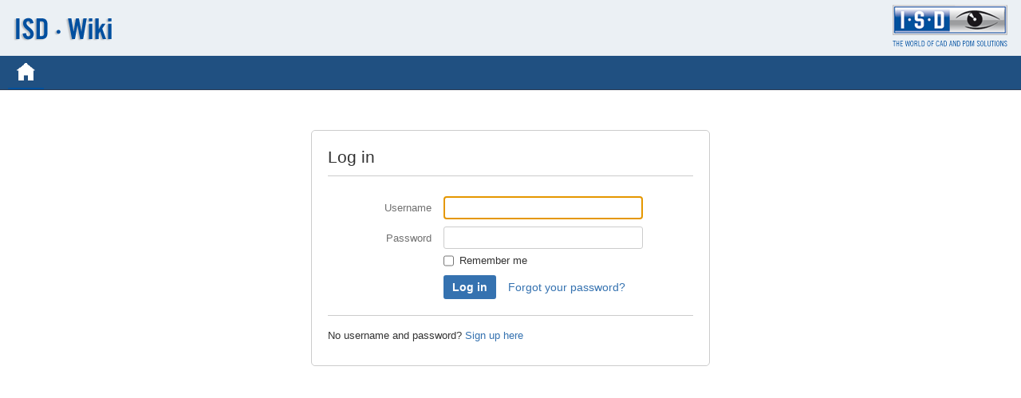

--- FILE ---
content_type: text/html;charset=UTF-8
request_url: https://wiki.isdgroup.com/login.action?os_destination=%2Fpages%2Fviewblogposts.action%3Fperiod%3D2%26key%3DDOC%26postingDate%3D2013%252F1%252F1&permissionViolation=true
body_size: 6484
content:
<!DOCTYPE html>
<html>
<head>
            <title>Log In - ISD Wiki</title>
    
        

                        
    
                        
    
                        
    

    <meta http-equiv="X-UA-Compatible" content="IE=EDGE,chrome=IE7">
<meta charset="UTF-8">
<meta id="confluence-context-path" name="confluence-context-path" content="">
<meta id="confluence-base-url" name="confluence-base-url" content="https://wiki.isdgroup.com">

<meta id="atlassian-token" name="atlassian-token" content="f84c2a75c5500ddf80d3ce8c74a6a0b2d3ffc0d8">


<script type="text/javascript">
        var contextPath = '';
</script>

    

    <meta name="robots" content="noindex,nofollow">
    <meta name="robots" content="noarchive">
    <meta name="confluence-request-time" content="1768451023472">
        
    
        
            <meta name="ajs-use-keyboard-shortcuts" content="true">
            <meta name="ajs-discovered-plugin-features" content="$discoveredList">
            <meta name="stp-license-product-name" content="Confluence"/> <meta name="stp-license-days-to-expiry" content="-2126"/> <meta name="stp-license-is-admin" content="false"/> <meta name="stp-license-should-keep-banner-hidden" content="false"/>
            <meta name="ajs-keyboardshortcut-hash" content="b3a6145147c109f3c815bd636e45c697">
            <meta name="ajs-is-confluence-admin" content="false">
            <meta name="ajs-connection-timeout" content="10000">
            
    
    
            <meta name="ajs-context-path" content="">
            <meta name="ajs-base-url" content="https://wiki.isdgroup.com">
            <meta name="ajs-version-number" content="5.8.15">
            <meta name="ajs-build-number" content="5995">
            <meta name="ajs-remote-user" content="">
            <meta name="ajs-remote-user-key" content="">
            <meta name="ajs-current-user-fullname" content="">
            <meta name="ajs-current-user-avatar-url" content="">
            <meta name="ajs-static-resource-url-prefix" content="/s/en_GB/5995/0127276b0169dd26a3e4bad98655f37c1a27ef0f.56/_">
            <meta name="ajs-global-settings-attachment-max-size" content="209715200">
            <meta name="ajs-user-locale" content="en_GB">
            <meta name="ajs-enabled-dark-features" content="confluence-inline-comments-resolved,notification.plugin.api.enabled.com.atlassian.confluence.plugins.sharepage.api.ShareContentEvent,notification.plugin.api.enabled.com.atlassian.confluence.plugins.mentions.api.ConfluenceMentionEvent,notification.plugin.api.enabled.com.atlassian.confluence.event.events.security.ForgotPasswordEvent,pdf-preview,notification.plugin.api.enabled.com.atlassian.confluence.plugins.tasklist.event.SendTaskEmailEvent,notification.plugin.api.enabled.com.atlassian.confluence.event.events.content.page.async.PageMovedEvent,previews.sharing,previews.versions,notification.plugin.api.enabled.com.atlassian.confluence.plugins.files.notifications.event.FileContentUpdateEvent,file-annotations,notification.plugin.api.enabled.com.atlassian.confluence.event.events.content.attachment.AttachmentBatchUploadCompletedEvent,notification.plugin.api.enabled.com.atlassian.confluence.event.events.content.comment.CommentCreateEvent,notification.plugin.api.enabled.com.atlassian.confluence.efi.emails.events.OnboardingLessUsersEvent,notification.plugin.api.enabled.com.atlassian.confluence.plugins.files.notifications.event.FileContentRemoveEvent,atlassian.aui.raphael.disabled,previews.conversion-service,notification.plugin.api.enabled.com.atlassian.confluence.event.events.content.comment.CommentUpdateEvent,notification.plugin.api.enabled.com.atlassian.confluence.event.events.follow.FollowEvent,notification.plugin.api.enabled.com.atlassian.confluence.event.events.content.page.async.PageEditedEvent,notification.plugin.api.enabled.com.atlassian.confluence.event.events.content.blogpost.BlogPostCreateEvent,previews.trigger-all-file-types,notification.plugin.api.enabled.com.atlassian.confluence.plugins.inlinecomments.events.InlineCommentResolveEvent,notification.plugin.api.enabled.com.atlassian.confluence.event.events.like.LikeCreatedEvent,notification.plugin.api.enabled.com.atlassian.confluence.plugins.inlinecomments.events.InlineCommentCreateEvent,previews.sharing.pushstate,confluence-inline-comments-rich-editor,notification.plugin.api.enabled.com.atlassian.confluence.event.events.content.blogpost.BlogPostUpdateEvent,file-annotations.likes,notification.plugin.api.enabled.com.atlassian.confluence.event.events.content.page.async.PageCreatedEvent,notification.plugin.api.enabled.com.atlassian.confluence.plugins.files.notifications.event.FileContentMentionUpdateEvent,notification.plugin.api.enabled.com.atlassian.confluence.efi.emails.events.OnboardingNoSpaceCreatedEvent,notification.plugin.api.enabled.com.atlassian.confluence.plugins.hipchat.api.events.HipChatUserMapped,notification.plugin.api.enabled.com.atlassian.confluence.plugins.sharepage.api.ShareAttachmentEvent,confluence-inline-comments,confluence-inline-comments-dangling-comment,notification.plugin.api.enabled.com.atlassian.confluence.event.events.content.blogpost.BlogPostMovedEvent">
            <meta name="ajs-atl-token" content="f84c2a75c5500ddf80d3ce8c74a6a0b2d3ffc0d8">
            <meta name="ajs-confluence-flavour" content="VANILLA">
            <meta name="ajs-user-date-pattern" content="dd MMM yyyy">
            <meta name="ajs-date.format" content="dd.MM.yyyy">
    
    <link rel="shortcut icon" href="/s/en_GB/5995/0127276b0169dd26a3e4bad98655f37c1a27ef0f.56/_/favicon.ico">
    <link rel="icon" type="image/x-icon" href="/s/en_GB/5995/0127276b0169dd26a3e4bad98655f37c1a27ef0f.56/_/favicon.ico">

<link rel="search" type="application/opensearchdescription+xml" href="/opensearch/osd.action" title="ISD Wiki"/>

<script>
window.WRM=window.WRM||{};window.WRM._unparsedData=window.WRM._unparsedData||{};
WRM._unparsedData["com.atlassian.plugins.atlassian-plugins-webresource-rest:web-resource-manager.resource-base-url-pattern"]="\"(?:(?:/s/.*?/_)?/download)\"";
WRM._unparsedData["com.atlassian.confluence.plugins.confluence-license-banner:confluence-license-banner-resources.license-details"]="{\"daysBeforeLicenseExpiry\":0,\"daysBeforeMaintenanceExpiry\":0,\"showLicenseExpiryBanner\":false,\"showMaintenanceExpiryBanner\":false,\"renewUrl\":null,\"salesEmail\":null}";
WRM._unparsedData["com.atlassian.plugins.atlassian-plugins-webresource-plugin:context-path.context-path"]="\"\"";
WRM._unparsedData["com.atlassian.plugins.atlassian-nps-plugin:nps-acknowledgement-resources.analytics-enabled-data-provider"]="\"false\"";
WRM._unparsedData["com.atlassian.plugins.atlassian-nps-plugin:nps-acknowledgement-resources.sen-data-provider"]="\"SEN-2144764\"";
WRM._unparsedData["com.atlassian.confluence.plugins.confluence-feature-discovery-plugin:confluence-feature-discovery-plugin-resources.test-mode"]="false";
WRM._unparsedData["com.atlassian.plugins.atlassian-nps-plugin:atlassian-nps-plugin-resources.is-server-instance-data-provider"]="true";
WRM._unparsedData["com.atlassian.applinks.applinks-plugin:applinks-common.applinks-context"]="{\"hostApplication\":{\"id\":\"08ab4417-044f-3a10-8ebf-ccae86200312\",\"type\":\"confluence\"}}";
WRM._unparsedData["com.atlassian.applinks.applinks-plugin:applinks-common.applinks-features"]="{\"BITBUCKET_REBRAND\":true,\"V3_UI_OPT_IN\":false,\"V3_UI\":false}";
WRM._unparsedData["com.atlassian.applinks.applinks-plugin:applinks-common.applinks-discovered-features"]="[]";
WRM._unparsedData["com.atlassian.applinks.applinks-plugin:applinks-util-js.applinks-context"]="{\"hostApplication\":{\"id\":\"08ab4417-044f-3a10-8ebf-ccae86200312\",\"type\":\"confluence\"}}";
WRM._unparsedData["com.atlassian.applinks.applinks-plugin:applinks-util-js.applinks-features"]="{\"BITBUCKET_REBRAND\":true,\"V3_UI_OPT_IN\":false,\"V3_UI\":false}";
WRM._unparsedData["com.atlassian.applinks.applinks-plugin:applinks-util-js.applinks-discovered-features"]="[]";
WRM._unparsedData["com.atlassian.plugins.browser.metrics.browser-metrics-plugin:browser-metrics.feature-data-provider-legacy"]="true";
</script>
<link type="text/css" rel="stylesheet" href="/s/039484d82079e19cb3338d5eb8a5ba7a-CDN/en_GB/5995/0127276b0169dd26a3e4bad98655f37c1a27ef0f.56/556/_/download/superbatch/css/batch.css?build-number=5995" media="all">
<!--[if lt IE 9]>
<link type="text/css" rel="stylesheet" href="/s/d41d8cd98f00b204e9800998ecf8427e-CDN/en_GB/5995/0127276b0169dd26a3e4bad98655f37c1a27ef0f.56/556/_/download/superbatch/css/batch.css?conditionalComment=lt+IE+9" media="all">
<![endif]-->
<!--[if lte IE 9]>
<link type="text/css" rel="stylesheet" href="/s/d41d8cd98f00b204e9800998ecf8427e-CDN/en_GB/5995/0127276b0169dd26a3e4bad98655f37c1a27ef0f.56/556/_/download/superbatch/css/batch.css?conditionalComment=lte+IE+9" media="all">
<![endif]-->
<link type="text/css" rel="stylesheet" href="/s/6b46a85d58777a86c6434b13f1977d40-CDN/en_GB/5995/0127276b0169dd26a3e4bad98655f37c1a27ef0f.56/dc64a53f71aa85a6f6863c8eaccc164b/_/download/contextbatch/css/main,atl.general/batch.css?flavour=VANILLA" media="all">
<link type="text/css" rel="stylesheet" href="/s/c4670b25dd0346d01c9ff6fc19e135de-CDN/en_GB/5995/0127276b0169dd26a3e4bad98655f37c1a27ef0f.56/97dc6390d588612f887919b07575c554/_/download/contextbatch/css/login/batch.css" media="all">
<!--[if lte IE 9]>
<link type="text/css" rel="stylesheet" href="/s/c4670b25dd0346d01c9ff6fc19e135de-CDN/en_GB/5995/0127276b0169dd26a3e4bad98655f37c1a27ef0f.56/97dc6390d588612f887919b07575c554/_/download/contextbatch/css/login/batch.css?conditionalComment=lte+IE+9" media="all">
<![endif]-->
<link type="text/css" rel="stylesheet" href="/s/en_GB/5995/0127276b0169dd26a3e4bad98655f37c1a27ef0f.56/56/_/styles/colors.css" media="all">
<link type="text/css" rel="stylesheet" href="/s/en_GB/5995/0127276b0169dd26a3e4bad98655f37c1a27ef0f.56/1.0/_/download/resources/com.atlassian.confluence.themes.default:styles/default-theme.css" media="all">
<link type="text/css" rel="stylesheet" href="/s/en_GB/5995/0127276b0169dd26a3e4bad98655f37c1a27ef0f.56/56/_/styles/custom.css" media="all">
<script type="text/javascript" src="/s/94573f1d21f2bea2c5f87b1db756fb41-CDN/en_GB/5995/0127276b0169dd26a3e4bad98655f37c1a27ef0f.56/556/_/download/superbatch/js/batch.js?atlassian.aui.raphael.disabled=true&amp;locale=en-GB&amp;build-number=5995" ></script>
<script type="text/javascript" src="/s/432e4c722f382bb6c93e4b86615f0224-CDN/en_GB/5995/0127276b0169dd26a3e4bad98655f37c1a27ef0f.56/dc64a53f71aa85a6f6863c8eaccc164b/_/download/contextbatch/js/main,atl.general/batch.js?locale=en-GB&amp;flavour=VANILLA&amp;is-server-instance=true&amp;nps-acknowledged=true&amp;hostenabled=true" ></script>
<script type="text/javascript" src="/s/6c0981174e94142364564819dc0d1413-CDN/en_GB/5995/0127276b0169dd26a3e4bad98655f37c1a27ef0f.56/1.0/_/download/batch/confluence.web.resources:login/confluence.web.resources:login.js?locale=en-GB" ></script>


        
            <meta name="stp-license-product-name" content="Confluence"/> <meta name="stp-license-days-to-expiry" content="-2126"/> <meta name="stp-license-is-admin" content="false"/> <meta name="stp-license-should-keep-banner-hidden" content="false"/>
    

            
            
            
            
	    		    
		    
			
    <meta name="viewport" content="width=device-width, initial-scale=1, maximum-scale=1, user-scalable=no">
    <meta name="google-site-verification" content="e9zZvHD7QGCGjDAB7ZiPw728ltvdF74M4ldKxjBoxIc" />
<meta name="robots" content="noindex" />
<script type="text/javascript" data-cmp-ab="1" src="https://cdn.consentmanager.net/delivery/autoblocking/1aaeb5e8f7d8.js" data-cmp-host="b.delivery.consentmanager.net" data-cmp-cdn="cdn.consentmanager.net" data-cmp-codesrc="1"></script>
<script>jQuery(document).ready(function() {    jQuery(".external-link").attr("target", "_blank"); if ("true"===jQuery('meta[name=ajs-is-confluence-admin]').attr('content')) jQuery('body').addClass('is-confluence-admin');});</script>
<script src="https://www.isdgroup.com/wiki-ressources/mootools-yui-compressed.js"></script>
<link rel="stylesheet" href="https://wiki.isdgroup.com/wiki_extern.css">
<style type="text/css">
    #people-directory-link {
		display:none !important;
	}
</style>
<!-- Matomo -->
<script type="text/plain" class="cmplazyload" data-cmp-vendor="s974">
  var _paq = window._paq = window._paq || [];
  /* tracker methods like "setCustomDimension" should be called before "trackPageView" */
  _paq.push(['trackPageView']);
  _paq.push(['enableLinkTracking']);
  (function() {
    var u="//p.isdgroup.com/";
    _paq.push(['setTrackerUrl', u+'matomo.php']);
    _paq.push(['setSiteId', '7']);
    var d=document, g=d.createElement('script'), s=d.getElementsByTagName('script')[0];
    g.type='text/javascript'; g.setAttribute('data-cmp-ab', '1'); g.async=true; g.src=u+'matomo.js'; s.parentNode.insertBefore(g,s);
  })();
</script>
<!-- End Matomo Code -->

    

</head>

<body             onload="placeFocus()"
     id="com-atlassian-confluence" class="theme-default login aui-layout aui-theme-default">
    
        
            <div id='stp-licenseStatus-banner'></div>
    <div id="page">
    <div id="full-height-container">
        <div id="header-precursor">
            <div class="cell">
                <div style="height:70px;margin-left:-10px;margin-right:0px;background-image:url(https://wiki.isdgroup.com/header-back1a.gif); background-repeat:repeat-x;">
<div style="Float:left;width:300px;margin-left:10px;line-height:70px;valign:centre;background-image:url(https://wiki.isdgroup.com/header-front1a.gif);background-repeat:no-repeat;">&nbsp;</div>
<a href="https://www.isdgroup.com" alt="Zur ISD Website" title="Zur ISD Website"><div style="Float:right;line-height:70px;width:190px;valign:centre;background-image:url(https://wiki.isdgroup.com/isdlogo1.gif);background-repeat:no-repeat;">&nbsp;</div></a>
</div>
                                    </div>
        </div>
        



<header id="header" role="banner">
    <nav class="aui-header aui-dropdown2-trigger-group" role="navigation"><div class="aui-header-inner"><div class="aui-header-before"><a class=" aui-dropdown2-trigger app-switcher-trigger" aria-owns="app-switcher" aria-controls="app-switcher" aria-haspopup="true" data-aui-trigger href="#app-switcher"><span class="aui-icon aui-icon-small aui-iconfont-appswitcher">Linked Applications</span></a><div id="app-switcher" class="aui-dropdown2 aui-style-default"><div class="app-switcher-loading">Loading&hellip;</div></div><script>
            (function (NL) {
                var initialise = function () {
                    // For some milestones of AUI, the atlassian soy namespace was renamed to aui. Handle that here by ensuring that window.atlassian is defined.
                    window.atlassian = window.atlassian || window.aui;
                    new NL.AppSwitcher({
                        dropdownContents: '#app-switcher'
                    });
                };
                if (NL.AppSwitcher) {
                    initialise();
                } else {
                    NL.onInit = initialise;
                }
            }(window.NL = (window.NL || {})));
            window.NL.isUserAdmin = false</script></div><div class="aui-header-primary"><h1 id="logo" class="aui-header-logo aui-header-logo-custom"><a href="/"><img src="/s/en_GB/5995/0127276b0169dd26a3e4bad98655f37c1a27ef0f.56/_/images/logo/Icon_Home.gif" alt="ISD Wiki" /></a></h1><ul class="aui-nav">
                                </ul>
</div><div class="aui-header-secondary"><ul class="aui-nav">
                        <li>
        <form id="quick-search" class="aui-quicksearch dont-default-focus header-quicksearch" action="/dosearchsite.action" method="get"><fieldset><label for="quick-search-query" class="assistive">Quick Search</label><input id="quick-search-query" class="text app-search search quick-search-query" type="text" accessKey="q" autocomplete="off" name="queryString" title="Quick Search" placeholder="Search" /><input id="quick-search-submit" class="quick-search-submit" type="submit" value="Search"/><div class="aui-dd-parent quick-nav-drop-down"></div></fieldset></form>
    </li>
        <li>
            
        <a id="help-menu-link" class="aui-nav-link aui-dropdown2-trigger" href="#" aria-haspopup="true" aria-owns="help-menu-link-content" title="Help">
        <span class="aui-icon aui-icon-small aui-iconfont-help">Help</span>
    </a>
    <nav id="help-menu-link-content" class="aui-dropdown2 aui-style-default" aria-hidden="true">
                    <div class="aui-dropdown2-section">
                                <ul  id="help-menu-link-leading" class="aui-list-truncate section-leading first">
                                            <li>
        
            
<a  id="confluence-help-link" href="https://docs.atlassian.com/confluence/docs-58/Getting+Help+And+Support" class="    "      title="Visit the Confluence documentation home"  target="_blank"
>
        Online Help
</a>
</li>
                                            <li>
    
                
<a  id="keyboard-shortcuts-link" href="#" class="    "      title="View available keyboard shortcuts" >
        Keyboard Shortcuts
</a>
</li>
                                            <li>
    
            
<a  id="feed-builder-link" href="/dashboard/configurerssfeed.action" class="    "      title="Create your custom RSS feed." >
        Feed Builder
</a>
</li>
                                            <li>
    
            
<a  id="whats-new-menu-link" href="https://docs.atlassian.com/confluence/docs-58/whatsnew/iframe" class="    "      title="" >
        What’s new
</a>
</li>
                                            <li>
    
            
<a  id="confluence-about-link" href="/aboutconfluencepage.action" class="    "      title="Get more information about Confluence" >
        About Confluence
</a>
</li>
                                    </ul>
            </div>
                    <div class="aui-dropdown2-section">
                                <ul  id="help-menu-link-subspace-section" class="aui-list-truncate section-subspace-section">
                                            <li>
    
                
<a  id="subspace-webitem-template-link" href="#" class="    "      title="" >
        <style>

    #browse-menu-link-subspace-section,
    #subspace-webitem-template-link {
    	display: none !important;
    }

</style>

<table>
    <tr>
        <td>
			<div id="subspace-configuration">
                $subspace-parsed-template-code
			</div>
        </td>
    </tr>
</table>

</a>
</li>
                                    </ul>
            </div>
            </nav>
    
    </li>
        <li>
                
    
    </li>
        <li>
            
    </li>
        <li>
                                            <li>
        
            
<a  id="login-link" href="/login.action" class="   user-item login-link "      title="" >
        Log in
</a>
</li>
                        
    </li>
    </ul>
</div></div><!-- .aui-header-inner--></nav><!-- .aui-header -->
    <br class="clear">
</header>
                <!-- \#header -->

            
        <div id="main" class=" aui-page-panel">
            

            <div id="sidebar-container">
                                                                        </div><!-- \#sidebar-container -->

            
		
        
		
        <div id="login-container" >
        			<div class="login-section ">
                                                                                                                                                                
    <form     name="loginform" method="POST" action="/dologin.action" class="aui login-form-container" >

                                                                                                    
                    <h2>Log in</h2>

                                        

<div id="action-messages">
                        </div>
                    <fieldset class="compact-form-fields">
                            

    <legend class="assistive"><span>Log in to Confluence</span></legend>
                        

<div class="field-group
    "
        >
    <label id="os_username-label" for="os_username">
    Username
        </label>

                <input type="text" name="os_username" id="os_username"                                   class="text   "               placeholder="Username"     data-focus="0"     />
                      </div>                        

<div class="field-group">
    <label id="os_password-label" for="os_password">
    Password
        </label>
    <input type="password" name="os_password" id="os_password"                                   class="password "               placeholder="Password"          />
                  </div>                        
                                                    

<div class="group">
        
<div class="checkbox">
    <input type="checkbox" class="checkbox" value="true" name="os_cookie"
                id="os_cookie">
    <label for="os_cookie">Remember me</label>
    </div>
</div>                                                <div class="field-group form-buttons compact-form-buttons">
                            <input id="loginButton" class="aui-button aui-style aui-button-primary" name="login" type="submit" value="Log in"/>
                                                            <a id="forgot-password" class="aui-button aui-style aui-button-link" href="/forgotuserpassword.action">Forgot your password?</a>
                                                    </div>
                        <input type="hidden" name="os_destination" value="/pages/viewblogposts.action?period=2&amp;key=DOC&amp;postingDate=2013%2F1%2F1"/>
                    </fieldset>
                                            <div id="signupMessage"><p>No username and password? <a href='https://www.isdgroup.com/registration'>Sign up here</a></p></div>
                                    

</form>                </div> 
                            </div>
                    
        	
        </div><!-- \#main -->
    
        
                        
            
            

<div id="footer" role="contentinfo">
    <section class="footer-body">

                                                    
        
                <ul id="login-language">
                                            <li>
                            <a href="/login.action?language=de_DE">Deutsch</a>
                        </li>
                                            <li>
                            <a href="/login.action?language=en_GB">English</a>
                        </li>
                                            <li>
                            <a href="/login.action?language=es_ES">Español</a>
                        </li>
                                            <li>
                            <a href="/login.action?language=fr_FR">Français</a>
                        </li>
                                            <li>
                            <a href="/login.action?language=nl_NL">Nederlands</a>
                        </li>
                                            <li>
                            <a href="/login.action?language=ja_JP">日本語</a>
                        </li>
                                    </ul>
            

      <!-- <ul id="poweredby">
            <li class="noprint">Powered by <a href="http://www.atlassian.com/software/confluence" class="hover-footer-link">Atlassian Confluence</a> <span id='footer-build-information'>5.8.15</span>, <a href="http://www.atlassian.com/software/confluence/overview/team-collaboration-software?utm_source=confluence-footer" class="hover-footer-link">Team Collaboration Software</a></li>
            <li class="print-only">Printed by Atlassian Confluence 5.8.15, Team Collaboration Software.</li>
            <li class="noprint"><a href="https://jira.atlassian.com/browse/CONF" class="hover-footer-link">Report a bug</a></li>
            <li class="noprint"><a href="http://www.atlassian.com/about/connected.jsp?s_kwcid=Confluence-stayintouch" class="hover-footer-link">Atlassian News</a></li>
        </ul>

        

        <div id="footer-logo"><a href="http://www.atlassian.com/">Atlassian</a></div>-->
        <p style="text-align: center;"><span style="color: rgb(128,128,128);">&copy; 2022, ISD&reg; Software und Systeme GmbH&nbsp;&#124;&nbsp</span><img class="confluence-embedded-image" src="/download/attachments/114328066/bulletpoint_pfeil.gif" data-image-src="/download/attachments/114328066/bulletpoint_pfeil.gif" title="bulletpoint_pfeil.gif"> <a href="https://www.isdgroup.com/de/impressum.html" class="external-link" rel="nofollow">Impressum</a>&nbsp;&#124;&nbsp<img class="confluence-embedded-image" src="/download/attachments/114328066/bulletpoint_pfeil.gif" data-image-src="/download/attachments/114328066/bulletpoint_pfeil.gif" title="bulletpoint_pfeil.gif"> <a href="https://www.isdgroup.com/de/agb.html" class="external-link" rel="nofollow">AGB</a>&nbsp;&#124;&nbsp<img class="confluence-embedded-image" src="/download/attachments/114328066/bulletpoint_pfeil.gif" data-image-src="/download/attachments/114328066/bulletpoint_pfeil.gif" title="bulletpoint_pfeil.gif"> <a href="https://www.isdgroup.com/de/datenschutz.html" class="external-link" rel="nofollow">Datenschutz</a>&nbsp;&#124;&nbsp<img class="confluence-embedded-image" src="/download/attachments/114328066/bulletpoint_pfeil.gif" data-image-src="/download/attachments/114328066/bulletpoint_pfeil.gif" title="bulletpoint_pfeil.gif"> <a href="https://www.isdgroup.com/de/cookies.html" class="external-link" rel="nofollow">Cookies</a>&nbsp;&#124;&nbsp<img class="confluence-embedded-image" src="/download/attachments/114328066/bulletpoint_pfeil.gif" data-image-src="/download/attachments/114328066/bulletpoint_pfeil.gif" title="bulletpoint_pfeil.gif"> Wiki Administrator: <font color="#00519e">wiki(at)isdgroup.com</font>&nbsp;&#124;&nbsp;Powered by <a href="http://www.atlassian.com/" class="external-link" rel="nofollow">Atlassian</a></p><p>&nbsp;</p>


                    
        
    </section>
</div>

        </div><!-- \#full-height-container -->
</div><!-- \#page -->
</body>
</html>


--- FILE ---
content_type: text/css;charset=UTF-8
request_url: https://wiki.isdgroup.com/s/039484d82079e19cb3338d5eb8a5ba7a-CDN/en_GB/5995/0127276b0169dd26a3e4bad98655f37c1a27ef0f.56/556/_/download/superbatch/css/batch.css?build-number=5995
body_size: 95719
content:
/* module-key = 'com.atlassian.auiplugin:aui-reset', location = '/less/aui-reset.less' */
html,body,p,div,h1,h2,h3,h4,h5,h6,img,pre,form,fieldset{margin:0;padding:0}ul,ol,dl{margin:0}img,fieldset{border:0}@-moz-document url-prefix(){img{font-size:0}img:-moz-broken{font-size:inherit}}details,main,summary{display:block}audio,canvas,progress,video{display:inline-block;vertical-align:baseline}audio:not([controls]){display:none;height:0}[hidden],template{display:none}input[type="button"],input[type="submit"],input[type="reset"]{-webkit-appearance:button}
/* module-key = 'com.atlassian.auiplugin:aui-page-typography', location = '/less/aui-page-typography.less' */
body{color:#333;font-family:Arial,sans-serif;font-size:14px;line-height:1.42857142857143}[lang|=en]{font-family:Arial,sans-serif}[lang|=ja]{font-family:"Hiragino Kaku Gothic Pro","ヒラギノ角ゴ Pro W3","メイリオ",Meiryo,"ＭＳ Ｐゴシック",Verdana,Arial,sans-serif}p,ul,ol,dl,h1,h2,h3,h4,h5,h6,blockquote,pre,form.aui,table.aui,.aui-tabs,.aui-panel,.aui-group{margin:10px 0 0 0}p:first-child,ul:first-child,ol:first-child,dl:first-child,h1:first-child,h2:first-child,h3:first-child,h4:first-child,h5:first-child,h6:first-child,blockquote:first-child,pre:first-child,form.aui:first-child,table.aui:first-child,.aui-tabs:first-child,.aui-panel:first-child,.aui-group:first-child{margin-top:0}h1,.aui-page-header-hero .aui-page-header-main h1,.aui-page-header-hero .aui-page-header-main h2,.aui-page-header-marketing .aui-page-header-main h1,.aui-page-header-marketing .aui-page-header-main h2{color:#333;font-size:32px;font-weight:normal;line-height:1.25;text-transform:none;margin:30px 0 0 0}h2{color:#333;font-size:24px;font-weight:normal;line-height:1.25;text-transform:none;margin:30px 0 0 0}h3,.aui-page-header-hero .aui-page-header-main p,.aui-page-header-marketing .aui-page-header-main p{color:#333;font-size:20px;font-weight:normal;line-height:1.5;text-transform:none;margin:30px 0 0 0}h4{color:#333;font-size:16px;font-weight:bold;line-height:1.25;text-transform:none;margin:20px 0 0 0}h5{color:#333;font-size:14px;font-weight:bold;line-height:1.42857143;text-transform:none;margin:20px 0 0 0}h6{color:#707070;font-size:12px;font-weight:bold;line-height:1.66666667;text-transform:uppercase;margin:20px 0 0 0}h1:first-child,h2:first-child,h3:first-child,h4:first-child,h5:first-child,h6:first-child{margin-top:0}h1+h2,h2+h3,h3+h4,h4+h5,h5+h6{margin-top:10px}.aui-group>.aui-item>h1:first-child,.aui-group>.aui-item>h2:first-child,.aui-group>.aui-item>h3:first-child,.aui-group>.aui-item>h4:first-child,.aui-group>.aui-item>h5:first-child,.aui-group>.aui-item>h6:first-child{margin-top:20px}.aui-group:first-child>.aui-item>h1:first-child,.aui-group:first-child>.aui-item>h2:first-child,.aui-group:first-child>.aui-item>h3:first-child,.aui-group:first-child>.aui-item>h4:first-child,.aui-group:first-child>.aui-item>h5:first-child,.aui-group:first-child>.aui-item>h6:first-child{margin-top:0}small{color:#707070;font-size:12px;line-height:1.33333333333333}code,kbd{font-family:monospace}var,address,dfn,cite{font-style:italic}cite:before{content:"\2014 \2009"}blockquote{border-left:1px solid #ccc;color:#707070;margin-left:19px;padding:10px 20px}blockquote>cite{display:block;margin-top:10px}q{color:#707070}q:before{content:open-quote}q:after{content:close-quote}abbr{border-bottom:1px #707070 dotted;cursor:help}
/* module-key = 'com.atlassian.auiplugin:aui-avatars', location = '/less/aui-avatars.less' */
.aui-avatar{-moz-box-sizing:border-box;box-sizing:border-box;display:inline-block;vertical-align:text-bottom}.aui-avatar-inner{display:table-cell;vertical-align:middle}.aui-avatar img{border-radius:3px;display:block;margin:0 auto;height:100%;width:100%}.aui-avatar-xsmall,.aui-avatar-xsmall .aui-avatar-inner{height:16px;width:16px}.aui-avatar-small,.aui-avatar-small .aui-avatar-inner{height:24px;width:24px}.aui-avatar-medium,.aui-avatar-medium .aui-avatar-inner{height:32px;width:32px}.aui-avatar-large,.aui-avatar-large .aui-avatar-inner{height:48px;width:48px}.aui-avatar-xlarge,.aui-avatar-xlarge .aui-avatar-inner{height:64px;width:64px}.aui-avatar-xxlarge,.aui-avatar-xxlarge .aui-avatar-inner{height:96px;width:96px}.aui-avatar-xxxlarge,.aui-avatar-xxxlarge .aui-avatar-inner{height:128px;width:128px}.aui-avatar-xsmall .aui-avatar-inner img{max-height:16px;max-width:16px}.aui-avatar-small .aui-avatar-inner img{max-height:24px;max-width:24px}.aui-avatar-medium .aui-avatar-inner img{max-height:32px;max-width:32px}.aui-avatar-large .aui-avatar-inner img{max-height:48px;max-width:48px}.aui-avatar-xlarge .aui-avatar-inner img{max-height:64px;max-width:64px}.aui-avatar-xxlarge .aui-avatar-inner img{max-height:96px;max-width:96px}.aui-avatar-xxxlarge .aui-avatar-inner img{max-height:128px;max-width:128px}.aui-avatar-xxlarge img,.aui-avatar-xxxlarge img{border-radius:5px}.aui-avatar-project{background-color:#fff;box-shadow:0 0 0 1px #ccc;position:relative}.aui-avatar-project,.aui-avatar-project img{border-radius:100%}.aui-avatar-project img{height:auto;max-height:100%;max-width:100%;width:auto}.aui-avatar-project:before{border-radius:100%;border:1px solid #ccc;bottom:-1px;content:"";left:-1px;position:absolute;right:-1px;top:-1px}
/* module-key = 'com.atlassian.auiplugin:aui-page-layout', location = '/less/aui-page-layout.less' */
.aui-header,#footer{clear:both;float:left;width:100%}#content{-moz-box-sizing:border-box;box-sizing:border-box;clear:both;position:relative}#content:before{content:"";clear:both;display:table}#footer .footer-body a{color:#707070}#footer .footer-body>ul,#footer .footer-body>p{margin:10px 0 0 0}#footer .footer-body>ul:first-child,#footer .footer-body>p:first-child{margin:0}#footer .footer-body>ul{display:block;font-size:0;list-style:none;padding:0}#footer .footer-body>ul>li{display:inline-block;font-size:12px;line-height:1.66666666666667;padding:0;white-space:nowrap}#footer .footer-body>ul>li+li{margin-left:10px}#footer .footer-body>ul>li:after{content:"\b7";margin-left:10px;speak:none}#footer .footer-body>ul>li:last-child:after{display:none}.aui-group{display:table;-moz-box-sizing:border-box;box-sizing:border-box;border-spacing:0;table-layout:fixed;width:100%}.aui-group>.aui-item{-moz-box-sizing:border-box;box-sizing:border-box;display:table-cell;margin:0;vertical-align:top}.aui-group>.aui-item+.aui-item{padding-left:20px}.aui-layout .aui-group>header{display:table-caption}.aui-group.aui-group-split>.aui-item{text-align:right}.aui-group.aui-group-split>.aui-item:first-child{text-align:left}.aui-group.aui-group-trio>.aui-item{text-align:left}.aui-group.aui-group-trio>.aui-item+.aui-item{text-align:center}.aui-group.aui-group-trio>.aui-item+.aui-item+.aui-item{text-align:right}#content{margin:0;padding:0}body{background:#f5f5f5;color:#333}a{color:#3572b0;text-decoration:none}a:focus,a:hover,a:active{text-decoration:underline}#footer .footer-body{color:#707070;font-size:12px;line-height:1.66666666666667;margin:20px 0;padding:0 10px 21px 10px;min-height:44px;text-align:center}#content>.aui-panel{background:#fff;margin:20px 0 0 0;padding:20px;border-color:#ccc;border-style:solid;border-width:1px 0}#content>.aui-page-header{padding:20px}#content>.aui-page-header+.aui-panel{margin-top:0}#content>.aui-page-header:first-child{margin-top:0}.aui-panel+.aui-panel{margin-top:20px}/*! AUI Page Panel */.aui-page-panel{background:#fff;border:1px solid #ccc;border-left-width:0;border-right-width:0;-moz-box-sizing:border-box;box-sizing:border-box;clear:both;display:block;margin:20px 0 0 0;padding:0;position:relative;width:100%}.aui-page-panel-inner{border-spacing:0;display:table;table-layout:fixed;width:100%}.aui-page-panel-nav,.aui-page-panel-content,.aui-page-panel-item,.aui-page-panel-sidebar{-moz-box-sizing:border-box;box-sizing:border-box;display:table-cell;padding:20px;vertical-align:top}.aui-page-panel-nav{border-right:1px solid #ccc;width:240px}.aui-page-panel-sidebar{width:35%}.aui-page-panel-item{padding:0}.aui-page-panel-nav~.aui-page-panel-sidebar{width:30%}.aui-page-header+.aui-page-panel,.aui-navbar+.aui-page-panel{margin-top:0}.aui-navbar+.aui-page-panel{border-top:none}.aui-page-panel-nav>.aui-nav-vertical{margin-left:-10px;margin-right:-10px}.aui-page-focused .aui-page-header,.aui-page-focused .aui-page-panel,.aui-page-focused #footer .footer-body,.aui-page-notification .aui-page-header,.aui-page-notification .aui-page-panel,.aui-page-notification #footer .footer-body,.aui-page-fixed .aui-header-inner,.aui-page-fixed .aui-page-header-inner,.aui-page-fixed .aui-navgroup-horizontal .aui-navgroup-inner,.aui-page-fixed .aui-page-panel-inner,.aui-page-fixed #footer .footer-body,.aui-page-hybrid .aui-page-header,.aui-page-hybrid .aui-navgroup-horizontal .aui-navgroup-inner,.aui-page-hybrid .aui-page-panel-inner,.aui-page-hybrid #footer .footer-body{margin-left:auto;margin-right:auto;width:980px}.aui-page-fixed .aui-header-inner,.aui-page-fixed .aui-navgroup-horizontal .aui-navgroup-inner,.aui-page-hybrid .aui-navgroup-horizontal .aui-navgroup-inner{width:1000px}.aui-page-focused-small .aui-page-header,.aui-page-size-small .aui-page-header,.aui-page-focused-small .aui-page-panel,.aui-page-size-small .aui-page-panel,.aui-page-focused-small #footer .footer-body,.aui-page-size-small #footer .footer-body{width:400px}.aui-page-focused-medium .aui-page-header,.aui-page-size-medium .aui-page-header,.aui-page-focused-medium .aui-page-panel,.aui-page-size-medium .aui-page-panel,.aui-page-focused-medium #footer .footer-body,.aui-page-size-medium #footer .footer-body{width:600px}.aui-page-focused-large .aui-page-header,.aui-page-size-large .aui-page-header,.aui-page-focused-large .aui-page-panel,.aui-page-size-large .aui-page-panel,.aui-page-focused-large #footer .footer-body,.aui-page-size-large #footer .footer-body{width:800px}.aui-page-focused-xlarge .aui-page-header,.aui-page-size-xlarge .aui-page-header,.aui-page-focused-xlarge .aui-page-panel,.aui-page-size-xlarge .aui-page-panel,.aui-page-focused-xlarge #footer .footer-body,.aui-page-size-xlarge #footer .footer-body{width:980px}.aui-page-focused .aui-page-panel,.aui-page-notification .aui-page-panel{border-radius:5px;border-width:1px}.aui-page-fixed .aui-page-panel-inner,.aui-page-fixed #content>.aui-page-header{padding-left:0;padding-right:0}.aui-page-fixed .aui-page-panel-nav:first-child,.aui-page-fixed .aui-page-panel-content:first-child,.aui-page-fixed .aui-page-panel-item:first-child,.aui-page-fixed .aui-page-panel-sidebar:first-child,.aui-page-hybrid .aui-page-panel-nav:first-child,.aui-page-hybrid .aui-page-panel-content:first-child,.aui-page-hybrid .aui-page-panel-item:first-child,.aui-page-hybrid .aui-page-panel-sidebar:first-child{padding-left:0}.aui-page-fixed .aui-page-panel-nav:last-child,.aui-page-fixed .aui-page-panel-content:last-child,.aui-page-fixed .aui-page-panel-item:last-child,.aui-page-fixed .aui-page-panel-sidebar:last-child,.aui-page-hybrid .aui-page-panel-nav:last-child,.aui-page-hybrid .aui-page-panel-content:last-child,.aui-page-hybrid .aui-page-panel-item:last-child,.aui-page-hybrid .aui-page-panel-sidebar:last-child{padding-right:0}.aui-page-panel .aui-page-header{width:auto}.aui-page-panel .aui-page-header-inner{width:100%}#content>.aui-tabs{margin:20px;background:transparent}#content>.aui-tabs>.tabs-pane{padding:20px}#content>.aui-tabs.horizontal-tabs>.tabs-pane{border:1px solid #ccc;border-radius:3px;background:#fff}#content>.aui-tabs.horizontal-tabs>.tabs-menu{display:table}.aui-page-focused .aui-page-panel-content>h2:first-child,.aui-page-notification .aui-page-panel-content>h1:first-child{border-bottom:1px solid #ccc;margin-bottom:20px;padding-bottom:20px}.aui-page-notification .aui-page-panel{margin-top:50px}.aui-page-notification .aui-page-panel-content{color:#707070;padding:40px;text-align:center}.aui-page-notification .aui-page-panel-content .aui-page-notification-description{font-size:20px}.aui-page-notification .aui-page-panel-content form.aui .text{margin-right:10px}.aui-page-notification-details{margin:0 auto;max-width:90%;width:980px}.aui-page-notification-details-header{color:#707070;margin:20px auto 0;position:relative;text-align:center}.aui-page-notification-details-header-expander::before{border-top:1px solid #ccc;content:'';display:block;left:0;position:absolute;right:0;top:50%}.aui-page-notification-details-header-expander .aui-expander-trigger{background-color:#f5f5f5;display:inline-block;padding:10px;position:relative}.aui-page-focused .aui-page-panel-content>form.aui .buttons-container{border-top:1px solid #ccc;margin-top:20px;padding-top:20px}
/* module-key = 'com.atlassian.auiplugin:aui-page-layout', location = '/less/adg-page-layout.less' */
#footer .footer-body,#footer-logo a{background:url([data-uri]) center bottom no-repeat;background-size:114px 24px}#footer-logo{background:#f5f5f5;position:relative;bottom:-21px}#footer-logo a{display:block;height:24px;margin:0 auto;text-align:left;text-indent:-9999em;width:114px}#footer-logo a:focus,#footer-logo a:hover,#footer-logo a:active{background:url([data-uri]);background-size:114px 24px}
/* module-key = 'com.atlassian.auiplugin:ajs-gadgets-base', location = '/less/basic.less' */
/*! Atlassian UI and the Atlassian Design Guidelines are created by Atlassian. See https://developer.atlassian.com/display/AUI/ and https://developer.atlassian.com/design/ for license details. */.clear{clear:both}.hidden,form.aui .hidden,form.aui .field-group.hidden,form.aui fieldset.hidden{display:none}.assistive,form.aui legend.assistive{border:0;clip:rect(0 0 0 0);height:1px;margin:-1px;overflow:hidden;padding:0;position:absolute;width:1px}.aui-box-shadow{box-shadow:0 1px 3px rgba(0,0,0,0.13)}.aui-dialog.aui-box-shadow{box-shadow:none}
/* module-key = 'com.atlassian.auiplugin:ajs-gadgets-base', location = '/less/dropdown.less' */
.aui-dd-parent{position:relative}.aui-dd-parent span a.aui-dd-trigger,.aui-dd-parent a.aui-dd-trigger{background:transparent url(/s/en_GB/5995/0127276b0169dd26a3e4bad98655f37c1a27ef0f.56/5.7.26/_/download/resources/com.atlassian.auiplugin:ajs-gadgets-base/aui-icon-tools.gif) no-repeat -13px 0;border:none;color:#000;display:block;height:13px;padding:0;text-indent:-9999px;width:13px}.aui-dd-parent a.aui-dd-trigger.active,.aui-dd-parent a.aui-dd-trigger:hover,.aui-dd-parent a.aui-dd-trigger:active,.aui-dd-parent a.aui-dd-trigger:focus{background:transparent url(/s/en_GB/5995/0127276b0169dd26a3e4bad98655f37c1a27ef0f.56/5.7.26/_/download/resources/com.atlassian.auiplugin:ajs-gadgets-base/aui-icon-tools.gif) no-repeat -26px 0;border:none;color:#000}.aui-dd-parent span a.aui-dd-trigger{position:absolute;right:5px;top:8px}.aui-dd-parent span a.aui-dd-trigger.unstyled,.aui-dd-parent a.aui-dd-trigger.unstyled{background:none;border:none;color:inherit;display:block;height:auto;text-indent:0;width:auto}.aui-dd-parent a.aui-dd-trigger-unstyled.active,.aui-dd-parent a.aui-dd-trigger-unstyled:hover,.aui-dd-parent a.aui-dd-trigger-unstyled:active,.aui-dd-parent a.aui-dd-trigger-unstyled:focus{background:none;border:none;color:inherit}.aui-dd-parent span a.aui-dd-trigger-unstyled{position:absolute;right:auto;top:auto}.aui-dropdown{list-style-type:none}.aui-dd-parent .aui-dropdown,.aui-dropdown,.aui-dd-parent .aui-shadow-parent{background:#fff;border:1px solid #ccc;border-bottom-left-radius:3px;border-bottom-right-radius:3px;box-shadow:0 3px 6px rgba(0,0,0,0.2);color:#000;margin-top:-1px;padding:4px 0 4px 0;position:absolute;z-index:2003}.aui-dd-parent .aui-dropdown-left{left:0px}.aui-dd-parent .aui-dropdown-right{right:0px}.aui-dd-parent .aui-shadow{right:5px}.aui-dd-parent .aui-dropdown li.dropdown-item,.aui-dropdown li.dropdown-item{background:#fff;color:#000;display:block;float:none;margin:0;position:static}.aui-dd-parent .aui-dropdown a.item-link,.aui-dropdown a.item-link{background:#fff;color:#333;display:inline-block;float:none;height:auto;padding:4px 14px 3px 12px;position:static;text-decoration:none;text-indent:0;white-space:nowrap;width:auto}.aui-dd-parent .aui-dropdown a.item-link:link,.aui-dd-parent .aui-dropdown a.item-link:visited,.aui-dropdown a.item-link:link,.aui-dropdown a.item-link:visited{background:#fff;color:#333}.aui-dd-parent .aui-dropdown li.dropdown-item.active a.item-link,.aui-dd-parent .aui-dropdown a.item-link:hover,.aui-dd-parent .aui-dropdown a.item-link:active,.aui-dd-parent .aui-dropdown a.item-link:focus,.aui-dropdown a.item-link:hover,.aui-dropdown a.item-link:active,.aui-dropdown a.item-link:focus{background:#3572b0;color:#FFF}.aui-dd-parent .aui-dropdown li.dropdown-item a.item-link span.icon{display:inline-block}div.shim{position:absolute}
/* module-key = 'com.atlassian.auiplugin:ajs-gadgets-base', location = '/less/icons.less' */
.aui-icon{background-repeat:no-repeat;background-position:0 0;border:none;display:inline-block;height:16px;margin:0;padding:0;text-align:left;text-indent:-999em;vertical-align:text-bottom;width:16px}.icon-move,.icon-move-d,.icon-dropdown,.icon-dropdown-d,.icon-dropdown-active,.icon-dropdown-active-d,.icon-minimize,.icon-minimize-d,.icon-maximize,.icon-maximize-d{background-repeat:no-repeat}.aui-icon.icon-move,.aui-icon.icon-move-d,.aui-icon.icon-dropdown,.aui-icon.icon-dropdown-d,.aui-icon.icon-dropdown-active,.aui-icon.icon-dropdown-active-d,.aui-icon.icon-minimize,.aui-icon.icon-minimize-d,.aui-icon.icon-maximize,.aui-icon.icon-maximize-d{background-position:0 0 !important;height:13px;vertical-align:baseline;width:13px}.icon-move{background-image:url([data-uri]);cursor:move}.icon-move-d{background-image:url([data-uri]);cursor:move}.icon-dropdown{background-image:url([data-uri])}.icon-dropdown-d{background-image:url([data-uri])}.icon-dropdown-active{background-image:url([data-uri])}.icon-dropdown-active-d{background-image:url([data-uri])}.icon-minimize{background-image:url([data-uri])}.icon-minimize-d{background-image:url([data-uri])}.icon-maximize{background-image:url([data-uri])}.icon-maximize-d{background-image:url([data-uri])}form.aui .icon-date,.aui-icon-date{background-image:url([data-uri])}form.aui .icon-range,.aui-icon-range{background-image:url([data-uri])}form.aui .icon-required,.aui-icon-required{background-image:url([data-uri])}form.aui .icon-users,.aui-icon-users{background-image:url([data-uri])}form.aui .icon-help,.aui-icon-help,form.aui .icon-inline-help,.aui-icon-inline-help{background-image:url([data-uri])}.aui-message .icon-close,.aui-icon-close{background-image:url([data-uri])}.aui-message .icon-close-inverted,.aui-message.error .icon-close,.aui-icon-close-inverted{background-image:url([data-uri])}.aui-icon-dropdown{border:4px solid transparent;border-top-color:#333;content:"";display:inline-block;height:0;overflow:hidden;text-align:left;text-indent:-999em;position:relative;vertical-align:baseline;width:0}
/* module-key = 'com.atlassian.auiplugin:ajs-gadgets-base', location = '/less/adg-icons.less' */
.aui-icon-wait{background-image:url([data-uri])}.aui-dropdown2 .active .aui-icon-wait,.aui-button-primary .aui-icon-wait{background-image:url([data-uri])}.aui-button-primary[aria-disabled="true"] .aui-icon-wait{background-image:url([data-uri])}.aui-icon-success,.aui-icon-warning,.aui-icon-info,.aui-icon-error,.aui-icon-hint,.aui-icon-generic{height:16px;width:16px;line-height:0;position:relative}.aui-icon-success:before,.aui-icon-warning:before,.aui-icon-info:before,.aui-icon-error:before,.aui-icon-hint:before,.aui-icon-generic:before{color:#707070;content:"\f16f";font-size:16px;font-family:"Atlassian Icons";font-weight:normal;-webkit-font-smoothing:antialiased;font-style:normal;left:0;line-height:1;margin-top:-8px;position:absolute;speak:none;text-indent:0;top:50%}.aui-icon-generic:before{color:#707070;content:"\f23d"}.aui-icon-error:before{color:#d04437;content:"\f15a"}.aui-icon-hint:before,.aui-icon-info:before{color:#707070;content:"\f23d"}.aui-icon-success:before{color:#14892c;content:"\f194"}.aui-icon-warning:before{color:#f6c342;content:"\f1b3"}
/* module-key = 'com.atlassian.auiplugin:ajs-gadgets-base', location = '/less/tables.less' */
/*! AUI Tables */table.aui{border-collapse:collapse;width:100%}table.aui table.aui{margin:0}table.aui>caption{color:#707070;background:#f5f5f5;border-bottom:1px solid #ccc;caption-side:top;padding:7px 10px;text-align:left}table.aui>tbody>tr,table.aui>tfoot>tr{background:#fff;border-bottom:1px solid #ccc;color:#333}table.aui>tbody>tr>th{background:#fff;color:#333}table.aui>thead>tr>th,table.aui>tbody>tr>th,table.aui>thead>tr>td,table.aui>tbody>tr>td,table.aui>tfoot>tr>td{padding:7px 10px;text-align:left;vertical-align:top}table.aui>thead{border-bottom:1px solid #ccc}table.aui>tbody>tr:first-child>td,table.aui>tbody>tr:first-child>th,table.aui>tfoot>tr:first-child>td{border-top:1px solid #ccc}table.aui>thead>tr>th>ul.menu,table.aui>tbody>tr>th>ul.menu,table.aui>tbody>tr>td>ul.menu,table.aui>tfoot>tr>td>ul.menu{list-style-type:none;margin:0;padding:0}table.aui>thead>tr>th>ul.menu>li,table.aui>tbody>tr>th>ul.menu>li,table.aui>tbody>tr>td>ul.menu>li,table.aui>tfoot>tr>td>ul.menu>li{float:left;margin:0 10px 0 0;width:auto}table.aui.aui-table-interactive>tbody>tr:hover{background:#f5f5f5}table.aui.aui-zebra tr{border-bottom:0}table.aui.aui-zebra>thead>tr:nth-child(even),table.aui.aui-zebra>tbody>tr:nth-child(even),table.aui.aui-zebra>tfoot>tr:nth-child(even),table.aui-zebra>tbody>tr:nth-child(even)>th{background:#f5f5f5;color:#333}
/* module-key = 'com.atlassian.auiplugin:ajs-gadgets-base', location = '/less/forms.less' */
form.aui{margin:20px 0 0 0;position:relative}form.aui:first-child{margin-top:0}form.aui .text,form.aui .password,form.aui .upfile,form.aui .textarea,form.aui .select,form.aui .multi-select,form.aui .aui-select2-container{background:#fff;color:#333;font-family:inherit;font-size:14px}form.aui .text,form.aui .password,form.aui .textarea,form.aui .select,form.aui .multi-select,form.aui .aui-select2-container .select2-choices{border:1px solid #ccc;border-radius:3.01px;-moz-box-sizing:border-box;box-sizing:border-box;font-size:inherit;margin:0;max-width:250px;vertical-align:baseline;width:100%}form.aui .text,form.aui .password,form.aui .select,form.aui .aui-select2-container .select2-choices{height:2.1428571428571em;line-height:1.4285714285714;padding:4px 5px}form.aui .select{padding:6px 5px 5px 5px}form.aui .textarea,form.aui .select[size],form.aui .multi-select{height:auto;line-height:1.4285714285714;margin:0;padding:4px 5px}form.aui .textarea{overflow-y:auto}form.aui .aui-select2-container{border:0;height:auto;max-width:250px;padding:0;vertical-align:baseline;width:100%}form.aui .aui-select2-container .select2-choices{height:auto;max-width:none}form.aui .upfile{-moz-box-sizing:border-box;box-sizing:border-box;font-family:inherit;font-size:inherit;margin:5px 0;padding:0}form.aui optgroup{background-color:#f5f5f5;color:#707070;font-style:normal;font-weight:normal}form.aui option,form.aui optgroup option{background-color:#fff;color:#333}form.aui .text[disabled],form.aui .password[disabled],form.aui .textarea[disabled],form.aui .select[disabled],form.aui .multi-select[disabled],form.aui .select[disabled] option,form.aui .select[disabled] optgroup,form.aui .multi-select[disabled] option,form.aui .multi-select[disabled] optgroup{background-color:#f5f5f5;color:#999}form.aui .text[disabled],form.aui .password[disabled],form.aui .textarea[disabled],form.aui .select[disabled],form.aui .multi-select[disabled]{color:#999}form.aui .text[disabled],form.aui .password[disabled],form.aui .textarea[disabled],form.aui .select[disabled],form.aui .multi-select[disabled],form.aui .radio[disabled],form.aui .checkbox[disabled]{cursor:not-allowed}form.aui .text::-webkit-input-placeholder,form.aui .password::-webkit-input-placeholder,form.aui .textarea::-webkit-input-placeholder{color:#999;opacity:1}form.aui .text::-moz-placeholder,form.aui .password::-moz-placeholder,form.aui .textarea::-moz-placeholder{color:#999}form.aui .text.aui-placeholder-shown,form.aui .password.aui-placeholder-shown,form.aui .textarea.aui-placeholder-shown,form.aui .text.placeholder-shown,form.aui .password.placeholder-shown,form.aui .textarea.placeholder-shown{color:#999}form.aui .short-field{max-width:75px}form.aui .medium-field{max-width:165px}form.aui .medium-long-field{max-width:350px}form.aui .long-field{max-width:500px}form.aui .full-width-field{max-width:none}form.aui fieldset{border:0;clear:both;display:block;margin:0;padding:0;position:relative}form.aui legend,form.aui label{color:#707070}form.aui .icon-required{left:100%;position:absolute;top:5px}form.aui div.description{color:#707070;font-size:12px;line-height:1.66666666666667;margin:5px 0 0 0}form.aui div.description:first-child{margin-top:0}form.aui .field-value{display:inline-block;font-weight:bold;padding-top:5px}form.aui legend{display:none}form.aui .field-group,form.aui .group,form.aui .date-select{-moz-box-sizing:border-box;box-sizing:border-box;clear:both;padding:4px 0 4px 145px;position:relative;margin:1px 0;width:100%}form.aui .group{padding-top:0}form.aui .field-group:before,form.aui .field-group:after,form.aui .group:before,form.aui .group:after,form.aui .date-select:before,form.aui .date-select:after{content:" ";display:table}form.aui .field-group:after,form.aui .group:after,form.aui .date-select:after{clear:both}form.aui legend,form.aui .field-group>label{float:left;margin-left:-145px;padding:5px 0 0 0;position:relative;text-align:right;width:130px;word-wrap:break-word}form.aui .checkbox>label,form.aui .radio>label{color:#333}form.aui div.checkbox>.checkbox[disabled]+label,form.aui div.radio>.radio[disabled]+label{color:#999;cursor:not-allowed}form.aui .field-group .error,form.aui .group .error,form.aui .checkbox .error,form.aui .radio .error{clear:both;color:#d04437;display:block;margin:5px 0 0 0}form.aui .field-group .error:first-child,form.aui .checkbox .error:first-child,form.aui .radio .error:first-child{margin-top:0}form.aui .group legend,form.aui .date-select legend{display:block}form.aui .group .field-group,form.aui .date-select .field-group{clear:none;padding-left:0;padding-top:0}form.aui .date-select .field-group label{display:none}form.aui div.checkbox,form.aui div.radio{margin:5px 0 0 0;padding:0 0 0 20px;position:relative}form.aui legend+.field-group,form.aui legend+.checkbox,form.aui legend+.radio{margin-top:0;padding-top:5px}form.aui div.checkbox:first-child,form.aui div.radio:first-child{margin-top:0}form.aui .matrix{padding-top:5px}form.aui div.radio input.radio,form.aui div.checkbox input.checkbox{-moz-box-sizing:border-box;box-sizing:border-box;font-size:14px;height:1.4285714285714em;left:0;margin:0;padding:2px;position:absolute;vertical-align:baseline}form.aui .buttons-container{-moz-box-sizing:border-box;box-sizing:border-box;clear:both;margin:1px 0 0 0;padding:4px 0 4px 145px;position:relative;width:100%}form.aui.long-label .field-group,form.aui.long-label .group,form.aui.long-label .date-select,form.aui.long-label .buttons-container{padding-left:250px}form.aui.long-label .field-group>label,form.aui.long-label .group>legend{margin-left:-250px;width:235px}form.aui.long-label .group .field-group,form.aui.long-label .date-select .field-group{padding-left:0}form.aui.top-label .field-group{padding-left:0}form.aui.top-label .field-group>label{display:block;float:none;margin:0 0 5px 0;padding:0;text-align:left;width:auto}form.aui.top-label .icon-required{left:0;position:static;top:0}form.aui.top-label .group,form.aui.top-label .date-select{padding-left:0}form.aui.top-label .group legend,form.aui.top-label .date-select legend{float:none;margin:0;text-align:left;width:auto}form.aui.top-label .date-select label{display:none}form.aui.top-label .buttons-container{padding-left:0}form.aui .button{-moz-box-sizing:border-box;box-sizing:border-box;background:#f5f5f5;border:1px solid #ccc;border-radius:3.01px;color:#333;cursor:pointer;display:inline-block;font-family:Arial,sans-serif;font-size:14px;font-variant:normal;font-weight:normal;height:2.1428571428571em;line-height:1.4285714285714;margin:0;padding:4px 10px;text-decoration:none;text-shadow:0 1px 0 white;vertical-align:baseline;white-space:nowrap}form.aui .cancel{cursor:pointer;font-size:14px;display:inline-block;padding:5px 10px;vertical-align:baseline}form.aui .buttons-container>.buttons{font-size:0}form.aui .buttons-container>.buttons>*{font-size:14px}form.aui .buttons-container .button+.button,form.aui .buttons-container .button+.aui-button,form.aui .buttons-container .aui-button+.button,form.aui .buttons-container .aui-button+.aui-button{margin-left:10px}form.aui .buttons-container .aui-button+.aui-button-link{margin-left:9px}form.aui .button::-moz-focus-inner{border:0;padding:0}form.aui .button:focus,form.aui .button:hover{background-color:#f5f5f5;border-color:#999;color:#000;text-decoration:none}form.aui .button:active,form.aui .button.active{background-image:none;background-color:#f5f5f5;box-shadow:inset 0 3px 6px rgba(0,0,0,0.1);text-shadow:none;text-decoration:none}form.aui .button[disabled],form.aui .button[disabled]:hover,form.aui .button[disabled]:focus,form.aui .button[disabled]:active{background-color:#f5f5f5;border-color:#ddd;box-shadow:none;color:#999;cursor:default;text-shadow:none}form.aui .aui-message+.field-group,form.aui .aui-message+.group,form.aui .aui-message+.date-select{margin-top:10px}form.aui span.content{left:-9999px;position:absolute;top:-9999px}form.aui pre.aui-form{background-color:#f5f5f5;border:1px solid #ccc;font-family:monospace;font-size:12px;line-height:1.66666666666667;overflow-x:auto;overflow-y:visible;padding:15px}
/* module-key = 'com.atlassian.auiplugin:ajs-gadgets-base', location = '/less/messages.less' */
aui-message{display:block;margin:20px 0 0 0}.aui-message{background:#fff;border:1px solid #3572b0;border-radius:3px;color:#333;margin:20px 0 0 0;overflow-wrap:break-word;position:relative;word-wrap:break-word;word-break:break-word}aui-message:first-child,.aui-message:first-child{margin-top:0}.aui-popup .aui-message.closeable,.aui-dialog .aui-message.closeable{z-index:4000}.aui-message.error,.aui-message-error{background:#fff;border-color:#d04437;color:#333}.aui-message.warning,.aui-message-warning{background:#fff;border-color:#f6c342}.aui-message.hint,.aui-message-hint,.aui-message.info,.aui-message-info{background:#fff;border-color:#3572b0}.aui-message.success,.aui-message-success{background:#fff;border-color:#8eb021}.aui-message p.title{font-weight:bold}.aui-message p.title strong{font-weight:inherit}.aui-message.closeable .icon-close{cursor:pointer;left:auto;opacity:0;position:absolute;right:20px;top:20px}.aui-message.closeable:hover .icon-close,.aui-message.closeable .icon-close:focus,.aui-message.closeable:not(.fadeout):not(.aui-will-close) .icon-close{opacity:1}#footer .aui-message{margin-left:20px;margin-right:20px;text-align:left}
/* module-key = 'com.atlassian.auiplugin:ajs-gadgets-base', location = '/less/adg-messages.less' */
.aui-message{border-radius:3px;border-width:1px;line-height:20px;padding-bottom:20px;padding-left:60px;padding-right:40px;padding-top:20px}.aui-message:before{background-color:#3572b0;bottom:0;content:'';left:0;position:absolute;top:0;width:40px}.aui-message:after{color:#fff;content:"\f16f";font-family:"Atlassian Icons";font-size:16px;-webkit-font-smoothing:antialiased;font-style:normal;font-weight:normal;left:12px;line-height:1;margin-top:-8px;position:absolute;speak:none;top:50%}.aui-message .aui-icon.icon-close{background-image:none;color:#707070;text-indent:inherit}.aui-message .aui-icon.icon-close:before{content:"\f11b";font-family:"Atlassian Icons";font-size:16px;-webkit-font-smoothing:antialiased;font-style:normal;font-weight:normal}.aui-message .aui-icon.icon-close:hover{color:#333}.aui-message .aui-icon-success,.aui-message .aui-icon-warning,.aui-message .aui-icon-info,.aui-message .aui-icon-error,.aui-message .aui-icon-hint,.aui-message .aui-icon-generic,.aui-message .icon-generic,.aui-message .icon-error,.aui-message .icon-hint,.aui-message .icon-info,.aui-message .icon-success,.aui-message .icon-warning{display:none}.aui-message.error:after,.aui-message-error:after{content:"\f15a";color:#fff}.aui-message.error:before,.aui-message-error:before{background-color:#d04437}.aui-message.hint:after,.aui-message-hint:after,.aui-message.info:after,.aui-message-info:after{content:"\f16f";color:#fff}.aui-message.hint:before,.aui-message-hint:before,.aui-message.info:before,.aui-message-info:before{background-color:#3572b0}.aui-message.success:after,.aui-message-success:after{content:"\f194";color:#fff}.aui-message.success:before,.aui-message-success:before{background-color:#8eb021}.aui-message.warning:after,.aui-message-warning:after{content:"\f1b3";color:#707070}.aui-message.warning:before,.aui-message-warning:before{background-color:#f6c342}
/* module-key = 'com.atlassian.auiplugin:ajs-gadgets-base', location = '/less/aui-banner-message-header-interop.less' */
#header .aui-message{border-radius:0;color:#333;margin:0;padding:10px 40px 10px 50px;position:relative}#header .aui-message.closeable .icon-close{top:10px}
/* module-key = 'com.atlassian.auiplugin:aui-navigation', location = '/less/aui-navigation.less' */
/*! AUI Navigation */.aui-nav,.aui-nav>li{list-style:none;margin:0;padding:0}.aui-nav-breadcrumbs:after,.aui-nav-pagination:after,.aui-nav-horizontal:after,.aui-navgroup-horizontal .aui-nav:after,.aui-navgroup-horizontal .aui-navgroup-inner:after{clear:both;content:" ";display:table}.aui-nav-breadcrumbs>li,.aui-nav-pagination>li,.aui-nav-horizontal>li,.aui-navgroup-horizontal .aui-nav>li{float:left}.aui-nav-heading{color:#707070;font-size:12px;font-weight:bold;line-height:1.66666666666667;text-transform:uppercase}.aui-nav-breadcrumbs>li{padding:0 10px 0 0}.aui-nav-breadcrumbs>li+li:before{content:"/";padding-right:10px}.aui-navgroup-horizontal .aui-nav>li a,.aui-nav-horizontal>li a{padding-right:10px}.aui-nav-pagination{margin:10px 0 0 0}.aui-nav-pagination>li{padding:0}.aui-nav-pagination>li>a{padding:10px 10px 0 10px}.aui-nav-pagination>li.aui-nav-selected,.aui-nav-pagination>li.aui-nav-truncation{padding-left:10px;padding-right:10px}.aui-nav-pagination .aui-nav-truncation>a{padding-left:0;padding-right:0}.aui-nav-pagination>li:first-child>a,.aui-nav-pagination>li.aui-nav-truncation:first-child,.aui-nav-pagination>li.aui-nav-selected:first-child{padding-left:0}.aui-nav-pagination>li:last-child>a,.aui-nav-pagination>li.aui-nav-truncation:last-child,.aui-nav-pagination>li.aui-nav-selected:last-child{padding-right:0}.aui-nav-pagination a[aria-disabled="true"],.aui-nav-pagination a[aria-disabled="true"]:link,.aui-nav-pagination a[aria-disabled="true"]:visited,.aui-nav-pagination a[aria-disabled="true"]:focus,.aui-nav-pagination a[aria-disabled="true"]:hover,.aui-nav-pagination a[aria-disabled="true"]:active{color:#999;text-decoration:none}.aui-nav-pagination>li.aui-nav-current,.aui-nav-pagination>li.aui-nav-selected{color:#333;font-weight:bold}.aui-navgroup-vertical .aui-nav>li>a,.aui-nav-vertical>li>a{color:#3572b0;display:block;line-height:1.14285714285714;padding:7px 10px;word-wrap:break-word}.aui-navgroup-vertical .aui-nav>li>a:focus,.aui-navgroup-vertical .aui-nav>li>a:hover,.aui-nav-vertical>li>a:focus,.aui-nav-vertical>li>a:hover{background:#e6e6e6;text-decoration:none}.aui-navgroup-vertical .aui-nav .aui-nav-selected>a,.aui-nav-vertical .aui-nav .aui-nav-selected>a{color:#333;font-weight:bold}.aui-navgroup-vertical .aui-nav,.aui-navgroup-vertical .aui-nav-heading{border-top:1px solid #ccc;margin-top:5px;padding-top:5px}.aui-navgroup-vertical .aui-nav-heading{padding:10px 10px 4px 10px}.aui-navgroup-vertical .aui-nav:first-child,.aui-navgroup-vertical .aui-navgroup-inner>.aui-nav-heading:first-child,.aui-navgroup-vertical .aui-navgroup-primary>.aui-nav-heading:first-child,.aui-navgroup-vertical .aui-nav-heading+.aui-nav{border-top:0;margin-top:0;padding-top:0}.aui-navgroup-vertical .aui-nav .aui-nav{border-top:none;margin-top:0;padding:0 0 0 26px}.aui-navgroup-vertical .aui-nav .aui-nav>li{position:relative}.aui-navgroup-vertical .aui-nav .aui-nav>li:before,.aui-navgroup-vertical .aui-nav .aui-nav>li:after{background-color:#ccc;content:"";left:-1px;position:absolute}.aui-navgroup-vertical .aui-nav .aui-nav>li:before{bottom:0;top:0;width:1px}.aui-navgroup-vertical .aui-nav .aui-nav>li:after{height:1px;top:14px;width:5px}.aui-navgroup-vertical .aui-nav .aui-nav>li:last-child:before,.aui-navgroup-vertical .aui-nav .aui-nav>li.aui-nav-more:before{bottom:50%}.aui-navgroup-vertical .aui-nav>li[aria-expanded]{position:relative}.aui-navgroup-vertical .aui-nav>li[aria-expanded] .aui-nav-heading{padding-left:0}.aui-navgroup-vertical .aui-nav>li[aria-expanded] .aui-nav-subtree-toggle{color:#999;left:0;position:absolute;padding-left:0;padding-right:0;top:0;width:15px}.aui-navgroup-vertical .aui-nav>li[aria-expanded] li{position:relative}.aui-navgroup-vertical .aui-nav>li[aria-expanded][aria-expanded="false"]>*{display:none}.aui-navgroup-vertical .aui-nav>li[aria-expanded][aria-expanded="false"]>.aui-nav-subtree-toggle,.aui-navgroup-vertical .aui-nav>li[aria-expanded][aria-expanded="false"]>.aui-nav-item{display:inherit}.aui-navgroup-vertical .aui-nav .aui-nav-item-actions{border-radius:2px;display:block;height:16px;margin:0;overflow:hidden;padding:0;position:absolute;right:5px;text-indent:-999em;top:7px;width:16px}.aui-navgroup-vertical .aui-nav .aui-nav-item-actions:after{border:4px solid transparent;border-top-color:#333;content:"";height:0;left:4px;position:absolute;top:6px;width:0}.aui-navgroup-vertical .aui-nav .aui-nav-item-actions:hover,.aui-navgroup-vertical .aui-nav .aui-nav-item-actions:focus,.aui-navgroup-vertical .aui-nav .aui-nav-item-actions:active,.aui-navgroup-vertical .aui-nav .aui-nav-item-actions.active{background-color:#ccc}.aui-navgroup-vertical .aui-nav .aui-nav-item-actions:hover:after,.aui-navgroup-vertical .aui-nav .aui-nav-item-actions:focus:after,.aui-navgroup-vertical .aui-nav .aui-nav-item-actions:active:after,.aui-navgroup-vertical .aui-nav .aui-nav-item-actions.active:after{border-top-color:#333}.aui-navgroup-vertical .aui-nav .aui-nav-item-actions~.aui-nav-item-label{margin-right:15px}.aui-navgroup-horizontal{background:#f5f5f5;border-top:1px solid #ccc;border-bottom:1px solid #ccc;margin:0;padding:0 10px}.aui-page-panel-content>.aui-navgroup-horizontal{margin-left:-20px;margin-right:-20px}.aui-navgroup-horizontal+.aui-page-panel{border-top:0;margin-top:0}.aui-page-panel-content>.aui-navgroup-horizontal:first-child{margin-top:-20px}.aui-navgroup-horizontal .aui-nav>li a{color:#3572b0;display:block;margin:0;padding:9px 10px;text-decoration:none}.aui-navgroup-horizontal .aui-nav>li a.active,.aui-navgroup-horizontal .aui-nav>li a:focus,.aui-navgroup-horizontal .aui-nav>li a:hover{background:#e6e6e6;text-decoration:none}.aui-navgroup-horizontal .aui-nav>.aui-nav-selected a{color:#333;font-weight:bold;position:relative}.aui-navgroup-horizontal .aui-nav>.aui-nav-selected a:before,.aui-navgroup-horizontal .aui-nav>.aui-nav-selected a:after{border:8px solid transparent;border-style:outset outset solid outset;border-bottom-color:#ccc;bottom:0;content:"";height:0;left:50%;margin-left:-8px;overflow:hidden;position:absolute;width:0}.aui-navgroup-horizontal .aui-nav>.aui-nav-selected a:after{background:transparent;border-bottom-color:#fff;bottom:-1px}.aui-navgroup-horizontal .aui-nav,.aui-navgroup-horizontal .aui-nav-heading,.aui-navgroup-horizontal .aui-navgroup-primary{float:left}.aui-navgroup-horizontal .aui-navgroup-secondary{float:right}.aui-navgroup-horizontal .aui-dropdown2-trigger .aui-icon-dropdown{display:none}.aui-navgroup-horizontal .aui-dropdown2-trigger{padding-right:23px !important;position:relative}.aui-navgroup-horizontal .aui-nav>li a.aui-dropdown2-trigger:after{border:4px solid transparent;content:"";height:0;left:100%;margin-left:-18px;margin-top:-3px;opacity:0.8;position:absolute;top:50%;width:0}.aui-navgroup-horizontal .aui-nav>li a.aui-dropdown2-trigger:after{border-top-color:#333}.aui-navgroup-horizontal .aui-nav>li a.aui-dropdown2-trigger:hover:after,.aui-navgroup-horizontal .aui-nav>li a.aui-dropdown2-trigger.active:after{opacity:1}.aui-navgroup-horizontal .aui-nav-breadcrumbs>li,.aui-navgroup-horizontal .aui-nav-breadcrumbs>li:before{padding:0}.aui-navgroup-horizontal .aui-nav-breadcrumbs>li a{display:inline-block}.aui-navgroup-horizontal .aui-nav-heading{padding:10px 10px 0 10px}.aui-nav-actions-list{font-size:0;list-style:none;margin:10px 0 0 0;padding:0}.aui-nav-actions-list:first-child{margin-top:0}.aui-nav-actions-list>li{display:inline-block;font-size:14px;margin-bottom:5px;margin-right:10px}
/* module-key = 'com.atlassian.auiplugin:aui-experimental-iconfont', location = '/less/adg-iconfont.less' */
@font-face{font-family:"Atlassian Icons";src:url(/s/en_GB/5995/0127276b0169dd26a3e4bad98655f37c1a27ef0f.56/5.7.26/_/download/resources/com.atlassian.auiplugin:aui-experimental-iconfont/atlassian-icons.eot);src:url(/s/en_GB/5995/0127276b0169dd26a3e4bad98655f37c1a27ef0f.56/5.7.26/_/download/resources/com.atlassian.auiplugin:aui-experimental-iconfont/atlassian-icons.eot?#iefix) format("embedded-opentype"),url(/s/en_GB/5995/0127276b0169dd26a3e4bad98655f37c1a27ef0f.56/5.7.26/_/download/resources/com.atlassian.auiplugin:aui-experimental-iconfont/atlassian-icons.woff) format("woff"),url(/s/en_GB/5995/0127276b0169dd26a3e4bad98655f37c1a27ef0f.56/5.7.26/_/download/resources/com.atlassian.auiplugin:aui-experimental-iconfont/atlassian-icons.ttf) format("truetype"),url(/s/en_GB/5995/0127276b0169dd26a3e4bad98655f37c1a27ef0f.56/5.7.26/_/download/resources/com.atlassian.auiplugin:aui-experimental-iconfont/atlassian-icons.svg#atlassian-icons) format("svg");font-weight:normal;font-style:normal}.aui-icon-small,.aui-icon-large{line-height:0;position:relative;vertical-align:text-top}.aui-icon-small{height:16px;width:16px}.aui-icon-large{height:32px;width:32px}.aui-icon-small:before,.aui-icon-large:before{color:inherit;font-family:"Atlassian Icons";font-weight:normal;-webkit-font-smoothing:antialiased;font-style:normal;left:0;line-height:1;position:absolute;text-indent:0;speak:none;top:50%}.aui-icon-small:before{font-size:16px;margin-top:-8px}.aui-icon-large:before{font-size:32px;margin-top:-16px}.aui-iconfont-add:before{content:"\f101"}.aui-iconfont-add-comment:before{content:"\f102"}.aui-iconfont-add-small:before{content:"\f103"}.aui-iconfont-approve:before{content:"\f104"}.aui-iconfont-appswitcher:before{content:"\f105"}.aui-iconfont-arrows-down:before{content:"\f106"}.aui-iconfont-arrows-left:before{content:"\f107"}.aui-iconfont-arrows-right:before{content:"\f108"}.aui-iconfont-arrows-up:before{content:"\f109"}.aui-iconfont-attachment:before{content:"\f10a"}.aui-iconfont-attachment-small:before{content:"\f10b"}.aui-iconfont-autocomplete-date:before{content:"\f10c"}.aui-iconfont-back-page:before{content:"\f10d"}.aui-iconfont-blogroll:before{content:"\f10e"}.aui-iconfont-bp-decisions:before{content:"\f10f"}.aui-iconfont-bp-default:before{content:"\f110"}.aui-iconfont-bp-files:before{content:"\f111"}.aui-iconfont-bp-howto:before{content:"\f113"}.aui-iconfont-bp-jira:before{content:"\f114"}.aui-iconfont-bp-meeting:before{content:"\f115"}.aui-iconfont-bp-retrospective:before{content:"\f116"}.aui-iconfont-bp-sharedlinks:before{content:"\f117"}.aui-iconfont-bp-troubleshooting:before{content:"\f118"}.aui-iconfont-build:before{content:"\f119"}.aui-iconfont-calendar:before{content:"\f11a"}.aui-iconfont-close-dialog:before{content:"\f11b"}.aui-iconfont-collapsed:before{content:"\f11c"}.aui-iconfont-comment:before{content:"\f11d"}.aui-iconfont-configure:before{content:"\f11e"}.aui-iconfont-confluence:before{content:"\f11f"}.aui-iconfont-copy-clipboard:before{content:"\f120"}.aui-iconfont-custom-bullet:before{content:"\f121"}.aui-iconfont-delete:before{content:"\f122"}.aui-iconfont-deploy:before{content:"\f123"}.aui-iconfont-details:before{content:"\f124"}.aui-iconfont-devtools-arrow-left:before{content:"\f125"}.aui-iconfont-devtools-arrow-right:before{content:"\f126"}.aui-iconfont-devtools-branch:before{content:"\f127"}.aui-iconfont-devtools-branch-small:before{content:"\f128"}.aui-iconfont-devtools-browse-up:before{content:"\f129"}.aui-iconfont-devtools-checkout:before{content:"\f12a"}.aui-iconfont-devtools-clone:before{content:"\f12b"}.aui-iconfont-devtools-commit:before{content:"\f12c"}.aui-iconfont-devtools-compare:before{content:"\f12d"}.aui-iconfont-devtools-file:before{content:"\f12e"}.aui-iconfont-devtools-file-binary:before{content:"\f12f"}.aui-iconfont-devtools-file-commented:before{content:"\f130"}.aui-iconfont-devtools-folder-closed:before{content:"\f131"}.aui-iconfont-devtools-folder-open:before{content:"\f132"}.aui-iconfont-devtools-fork:before{content:"\f133"}.aui-iconfont-devtools-pull-request:before{content:"\f134"}.aui-iconfont-devtools-repository:before{content:"\f135"}.aui-iconfont-devtools-repository-forked:before{content:"\f136"}.aui-iconfont-devtools-repository-locked:before{content:"\f137"}.aui-iconfont-devtools-side-diff:before{content:"\f138"}.aui-iconfont-devtools-submodule:before{content:"\f139"}.aui-iconfont-devtools-tag:before{content:"\f13a"}.aui-iconfont-devtools-tag-small:before{content:"\f13b"}.aui-iconfont-devtools-task-cancelled:before{content:"\f13c"}.aui-iconfont-devtools-task-disabled:before{content:"\f13d"}.aui-iconfont-devtools-task-in-progress:before{content:"\f13e"}.aui-iconfont-doc:before{content:"\f13f"}.aui-iconfont-down:before{content:"\f140"}.aui-iconfont-drag-vertical:before{content:"\f141"}.aui-iconfont-edit:before{content:"\f142"}.aui-iconfont-edit-small:before{content:"\f143"}.aui-iconfont-editor-align-center:before{content:"\f144"}.aui-iconfont-editor-align-left:before{content:"\f145"}.aui-iconfont-editor-align-right:before{content:"\f146"}.aui-iconfont-editor-bold:before{content:"\f147"}.aui-iconfont-editor-color:before{content:"\f148"}.aui-iconfont-editor-emoticon:before{content:"\f149"}.aui-iconfont-editor-help:before{content:"\f14a"}.aui-iconfont-editor-hr:before{content:"\f14b"}.aui-iconfont-editor-indent:before{content:"\f14c"}.aui-iconfont-editor-italic:before{content:"\f14d"}.aui-iconfont-editor-layout:before{content:"\f14e"}.aui-iconfont-editor-list-bullet:before{content:"\f14f"}.aui-iconfont-editor-list-number:before{content:"\f150"}.aui-iconfont-editor-macro-toc:before{content:"\f151"}.aui-iconfont-editor-mention:before{content:"\f152"}.aui-iconfont-editor-outdent:before{content:"\f153"}.aui-iconfont-editor-styles:before{content:"\f154"}.aui-iconfont-editor-symbol:before{content:"\f155"}.aui-iconfont-editor-table:before{content:"\f156"}.aui-iconfont-editor-task:before{content:"\f157"}.aui-iconfont-editor-underline:before{content:"\f158"}.aui-iconfont-email:before{content:"\f159"}.aui-iconfont-error:before{content:"\f15a"}.aui-iconfont-expanded:before{content:"\f15b"}.aui-iconfont-file-code:before{content:"\f15c"}.aui-iconfont-file-doc:before{content:"\f15d"}.aui-iconfont-file-java:before{content:"\f15e"}.aui-iconfont-file-pdf:before{content:"\f15f"}.aui-iconfont-file-ppt:before{content:"\f160"}.aui-iconfont-file-txt:before{content:"\f161"}.aui-iconfont-file-wav:before{content:"\f162"}.aui-iconfont-file-xls:before{content:"\f163"}.aui-iconfont-file-zip:before{content:"\f164"}.aui-iconfont-flag:before{content:"\f165"}.aui-iconfont-focus:before{content:"\f166"}.aui-iconfont-group:before{content:"\f167"}.aui-iconfont-handle-horizontal:before{content:"\f168"}.aui-iconfont-help:before{content:"\f169"}.aui-iconfont-hipchat:before{content:"\f16a"}.aui-iconfont-homepage:before{content:"\f16b"}.aui-iconfont-image:before{content:"\f16c"}.aui-iconfont-image-extrasmall:before{content:"\f16d"}.aui-iconfont-image-small:before{content:"\f16e"}.aui-iconfont-info:before{content:"\f16f"}.aui-iconfont-jira:before{content:"\f170"}.aui-iconfont-jira-completed-task:before{content:"\f171"}.aui-iconfont-jira-test-session:before{content:"\f172"}.aui-iconfont-like:before{content:"\f173"}.aui-iconfont-like-small:before{content:"\f174"}.aui-iconfont-link:before{content:"\f176"}.aui-iconfont-list-add:before{content:"\f177"}.aui-iconfont-list-remove:before{content:"\f178"}.aui-iconfont-locked:before{content:"\f179"}.aui-iconfont-locked-small:before{content:"\f17a"}.aui-iconfont-macro-code:before{content:"\f17b"}.aui-iconfont-macro-default:before{content:"\f17c"}.aui-iconfont-macro-gallery:before{content:"\f17d"}.aui-iconfont-macro-status:before{content:"\f17e"}.aui-iconfont-more:before{content:"\f17f"}.aui-iconfont-nav-children:before{content:"\f180"}.aui-iconfont-page-blank:before{content:"\f181"}.aui-iconfont-page-blogpost:before{content:"\f182"}.aui-iconfont-page-default:before{content:"\f183"}.aui-iconfont-page-template:before{content:"\f184"}.aui-iconfont-pages:before{content:"\f185"}.aui-iconfont-quote:before{content:"\f186"}.aui-iconfont-redo:before{content:"\f187"}.aui-iconfont-remove:before{content:"\f188"}.aui-iconfont-remove-label:before{content:"\f189"}.aui-iconfont-review:before{content:"\f18a"}.aui-iconfont-rss:before{content:"\f18b"}.aui-iconfont-search:before{content:"\f18c"}.aui-iconfont-search-small:before{content:"\f18d"}.aui-iconfont-share:before{content:"\f18e"}.aui-iconfont-sidebar-link:before{content:"\f18f"}.aui-iconfont-sourcetree:before{content:"\f190"}.aui-iconfont-space-default:before{content:"\f191"}.aui-iconfont-space-personal:before{content:"\f192"}.aui-iconfont-star:before{content:"\f193"}.aui-iconfont-success:before{content:"\f194"}.aui-iconfont-table-bg:before{content:"\f195"}.aui-iconfont-table-col-left:before{content:"\f196"}.aui-iconfont-table-col-remove:before{content:"\f197"}.aui-iconfont-table-col-right:before{content:"\f198"}.aui-iconfont-table-copy-row:before{content:"\f199"}.aui-iconfont-table-cut-row:before{content:"\f19a"}.aui-iconfont-table-header-column:before{content:"\f19b"}.aui-iconfont-table-header-row:before{content:"\f19c"}.aui-iconfont-table-merge:before{content:"\f19d"}.aui-iconfont-table-no-bg:before{content:"\f19e"}.aui-iconfont-table-paste-row:before{content:"\f19f"}.aui-iconfont-table-remove:before{content:"\f1a0"}.aui-iconfont-table-row-down:before{content:"\f1a1"}.aui-iconfont-table-row-remove:before{content:"\f1a2"}.aui-iconfont-table-row-up:before{content:"\f1a3"}.aui-iconfont-table-split:before{content:"\f1a4"}.aui-iconfont-teamcals:before{content:"\f1a5"}.aui-iconfont-time:before{content:"\f1a6"}.aui-iconfont-undo:before{content:"\f1a7"}.aui-iconfont-unfocus:before{content:"\f1a8"}.aui-iconfont-unlocked:before{content:"\f1a9"}.aui-iconfont-unstar:before{content:"\f1aa"}.aui-iconfont-unwatch:before{content:"\f1ab"}.aui-iconfont-up:before{content:"\f1ac"}.aui-iconfont-user:before{content:"\f1ad"}.aui-iconfont-user-status:before{content:"\f1ae"}.aui-iconfont-view:before{content:"\f1af"}.aui-iconfont-view-card:before{content:"\f1b0"}.aui-iconfont-view-list:before{content:"\f1b1"}.aui-iconfont-view-table:before{content:"\f1b2"}.aui-iconfont-warning:before{content:"\f1b3"}.aui-iconfont-watch:before{content:"\f1b4"}.aui-iconfont-workbox:before{content:"\f1b5"}.aui-iconfont-workbox-empty:before{content:"\f1b6"}.aui-iconfont-blogroll-large:before{content:"\f1d6"}.aui-iconfont-email-large:before{content:"\f1d7"}.aui-iconfont-layout-1col-large:before{content:"\f1d8"}.aui-iconfont-layout-2col-large:before{content:"\f1d9"}.aui-iconfont-layout-2col-left-large:before{content:"\f1da"}.aui-iconfont-layout-2col-right-large:before{content:"\f1db"}.aui-iconfont-layout-3col-center-large:before{content:"\f1dc"}.aui-iconfont-layout-3col-large:before{content:"\f1dd"}.aui-iconfont-nav-children-large:before{content:"\f1de"}.aui-iconfont-pages-large:before{content:"\f1df"}.aui-iconfont-sidebar-link-large:before{content:"\f1e0"}.aui-iconfont-teamcals-large:before{content:"\f1e1"}.aui-iconfont-user-large:before{content:"\f1e2"}.aui-iconfont-bp-requirements:before{content:"\f112"}.aui-iconfont-weblink:before{content:"\f175"}.aui-iconfont-configure-columns:before{content:"\f1b7"}.aui-iconfont-export:before{content:"\f1b8"}.aui-iconfont-export-list:before{content:"\f1b9"}.aui-iconfont-file-image:before{content:"\f1ba"}.aui-iconfont-admin-fusion:before{content:"\f1bb"}.aui-iconfont-admin-jira-fields:before{content:"\f1bc"}.aui-iconfont-admin-issue:before{content:"\f1bd"}.aui-iconfont-admin-notifications:before{content:"\f1be"}.aui-iconfont-admin-roles:before{content:"\f1bf"}.aui-iconfont-admin-jira-screens:before{content:"\f1c0"}.aui-iconfont-pause:before{content:"\f1c1"}.aui-iconfont-priority-highest:before{content:"\f1c2"}.aui-iconfont-priority-high:before{content:"\f1c3"}.aui-iconfont-priority-medium:before{content:"\f1c4"}.aui-iconfont-priority-low:before{content:"\f1c5"}.aui-iconfont-priority-lowest:before{content:"\f1c6"}.aui-iconfont-refresh-small:before{content:"\f1c7"}.aui-iconfont-share-list:before{content:"\f1c8"}.aui-iconfont-switch-small:before{content:"\f1c9"}.aui-iconfont-version:before{content:"\f1ca"}.aui-iconfont-workflow:before{content:"\f1cb"}.aui-iconfont-admin-jira-settings:before{content:"\f1cc"}.aui-iconfont-component:before{content:"\f1cd"}.aui-iconfont-reopen:before{content:"\f1ce"}.aui-iconfont-roadmap:before{content:"\f1cf"}.aui-iconfont-deploy-success:before{content:"\f1d0"}.aui-iconfont-deploy-fail:before{content:"\f1d1"}.aui-iconfont-file-generic:before{content:"\f1d2"}.aui-iconfont-arrow-down:before{content:"\f1d3"}.aui-iconfont-arrow-up:before{content:"\f1d4"}.aui-iconfont-file-video:before{content:"\f1d5"}
/* module-key = 'com.atlassian.auiplugin:aui-header-unresponsive', location = '/less/aui-header.less' */
.aui-header{background:#205081;border-bottom:1px solid #2e3d54;-moz-box-sizing:border-box;box-sizing:border-box;color:#fff;padding:0 10px}.aui-header:after,.aui-header .aui-header-logo a:after{content:"";display:table;clear:both}.aui-header .aui-header-logo,.aui-header .aui-nav{margin:0;padding:0;float:left}.aui-header .aui-header-secondary .aui-nav{float:right}.aui-header .aui-nav>li{float:left;padding:0}.aui-header a{color:#fff;display:block;line-height:1;padding:13px 10px}.aui-header a:visited,.aui-header a:focus,.aui-header a:hover,.aui-header a:active{text-decoration:none}.aui-header .aui-header-logo a{-moz-box-sizing:border-box;box-sizing:border-box;float:left;height:40px;padding:0 10px}.aui-header .aui-header-logo.aui-header-logo-textonly a{padding:5px 10px}.aui-header .aui-header-logo-textonly .aui-header-logo-device{float:left;padding-top:4px;text-indent:0}.aui-header .aui-header-logo-textonly .aui-header-logo-device+.aui-header-logo-text{padding:5px 0 5px 10px}.aui-header .aui-header-logo .aui-header-logo-text{display:block;float:left;font-size:14px;line-height:1.4286;margin:0;padding:10px 0 10px 10px}.aui-header .aui-header-logo-device{background-repeat:no-repeat;background-position:0 50%;background-size:100%;display:block;float:left;height:24px;padding:8px 0;text-indent:-9999px;text-align:left}.aui-header .aui-header-logo img{border:0;float:left;max-height:30px;padding:5px 0}.aui-header .aui-icon{margin:-1px 0;vertical-align:top}.aui-header a>.aui-avatar{vertical-align:top}.aui-header a>.aui-avatar-tiny{margin:-1px 0}.aui-header a>.aui-avatar-small{margin:-5px 0}.aui-header a.aui-button{line-height:1.42857142857143}.aui-header .aui-button.aui-button-primary{background:#3572b0;border:0;margin:5px 10px 0 10px;padding:4px 10px}.aui-header .aui-button.aui-button-primary.active{padding-bottom:4px}.aui-header .aui-button.aui-button-primary:focus,.aui-header .aui-button.aui-button-primary:hover{background:#2a67a5}.aui-header .aui-button.aui-button-primary:active{background:#3572b0}.aui-header .aui-quicksearch{padding:0 10px}.aui-header .aui-quicksearch input{-moz-appearance:textfield;-webkit-appearance:textfield;background:#f5f5f5;border:none;border-radius:5em;box-shadow:inset 1px 2px 3px rgba(0,0,0,0.3);-moz-box-sizing:border-box;box-sizing:border-box;color:#333;font-family:inherit;font-size:inherit;height:1.71428571428571em;line-height:1.42857142857143;margin:8px 0;padding:2px 10px;vertical-align:baseline;width:170px}.aui-header .aui-quicksearch input:focus{background-color:#fff;outline:none}.aui-header .aui-quicksearch input::-webkit-input-placeholder{color:#707070;opacity:1}.aui-header .aui-quicksearch input::-moz-placeholder{color:#707070}.aui-header .aui-quicksearch input.aui-placeholder-shown,.aui-header .aui-quicksearch input.placeholder-shown{color:#707070}
/* module-key = 'com.atlassian.auiplugin:aui-header-unresponsive', location = '/less/adg-header.less' */
.aui-header .aui-header-logo-answers .aui-header-logo-device{background-image:url(/s/en_GB/5995/0127276b0169dd26a3e4bad98655f37c1a27ef0f.56/5.7.26/_/download/resources/com.atlassian.auiplugin:aui-header-unresponsive/images/logos/aui-header-logo-answers.png);width:103px}.aui-header .aui-header-logo-atlassian .aui-header-logo-device{background-image:url(/s/en_GB/5995/0127276b0169dd26a3e4bad98655f37c1a27ef0f.56/5.7.26/_/download/resources/com.atlassian.auiplugin:aui-header-unresponsive/images/logos/aui-header-logo-atlassian.png);width:87px}.aui-header .aui-header-logo-aui .aui-header-logo-device{background-image:url(/s/en_GB/5995/0127276b0169dd26a3e4bad98655f37c1a27ef0f.56/5.7.26/_/download/resources/com.atlassian.auiplugin:aui-header-unresponsive/images/logos/aui-header-logo-aui.png);width:36px}.aui-header .aui-header-logo-bamboo .aui-header-logo-device{background-image:url(/s/en_GB/5995/0127276b0169dd26a3e4bad98655f37c1a27ef0f.56/5.7.26/_/download/resources/com.atlassian.auiplugin:aui-header-unresponsive/images/logos/aui-header-logo-bamboo.png);width:95px}.aui-header .aui-header-logo-bitbucket .aui-header-logo-device{background-image:url(/s/en_GB/5995/0127276b0169dd26a3e4bad98655f37c1a27ef0f.56/5.7.26/_/download/resources/com.atlassian.auiplugin:aui-header-unresponsive/images/logos/aui-header-logo-bitbucket.png);width:100px}.aui-header .aui-header-logo-clover .aui-header-logo-device{background-image:url(/s/en_GB/5995/0127276b0169dd26a3e4bad98655f37c1a27ef0f.56/5.7.26/_/download/resources/com.atlassian.auiplugin:aui-header-unresponsive/images/logos/aui-header-logo-clover.png);width:72px}.aui-header .aui-header-logo-confluence .aui-header-logo-device{background-image:url(/s/en_GB/5995/0127276b0169dd26a3e4bad98655f37c1a27ef0f.56/5.7.26/_/download/resources/com.atlassian.auiplugin:aui-header-unresponsive/images/logos/aui-header-logo-confluence.png);width:118px}.aui-header .aui-header-logo-crowd .aui-header-logo-device{background-image:url(/s/en_GB/5995/0127276b0169dd26a3e4bad98655f37c1a27ef0f.56/5.7.26/_/download/resources/com.atlassian.auiplugin:aui-header-unresponsive/images/logos/aui-header-logo-crowd.png);width:71px}.aui-header .aui-header-logo-crucible .aui-header-logo-device{background-image:url(/s/en_GB/5995/0127276b0169dd26a3e4bad98655f37c1a27ef0f.56/5.7.26/_/download/resources/com.atlassian.auiplugin:aui-header-unresponsive/images/logos/aui-header-logo-crucible.png);width:89px}.aui-header .aui-header-logo-developers .aui-header-logo-device{background-image:url(/s/en_GB/5995/0127276b0169dd26a3e4bad98655f37c1a27ef0f.56/5.7.26/_/download/resources/com.atlassian.auiplugin:aui-header-unresponsive/images/logos/aui-header-logo-developers.png);width:111px}.aui-header .aui-header-logo-experts .aui-header-logo-device{background-image:url(/s/en_GB/5995/0127276b0169dd26a3e4bad98655f37c1a27ef0f.56/5.7.26/_/download/resources/com.atlassian.auiplugin:aui-header-unresponsive/images/logos/aui-header-logo-experts.png);width:64px}.aui-header .aui-header-logo-fecru .aui-header-logo-device{background-image:url(/s/en_GB/5995/0127276b0169dd26a3e4bad98655f37c1a27ef0f.56/5.7.26/_/download/resources/com.atlassian.auiplugin:aui-header-unresponsive/images/logos/aui-header-logo-fecru.png);width:51px}.aui-header .aui-header-logo-fisheye .aui-header-logo-device{background-image:url(/s/en_GB/5995/0127276b0169dd26a3e4bad98655f37c1a27ef0f.56/5.7.26/_/download/resources/com.atlassian.auiplugin:aui-header-unresponsive/images/logos/aui-header-logo-fisheye.png);width:87px}.aui-header .aui-header-logo-hipchat .aui-header-logo-device{background-image:url(/s/en_GB/5995/0127276b0169dd26a3e4bad98655f37c1a27ef0f.56/5.7.26/_/download/resources/com.atlassian.auiplugin:aui-header-unresponsive/images/logos/aui-header-logo-hipchat.png);width:97px}.aui-header .aui-header-logo-jira .aui-header-logo-device{background-image:url(/s/en_GB/5995/0127276b0169dd26a3e4bad98655f37c1a27ef0f.56/5.7.26/_/download/resources/com.atlassian.auiplugin:aui-header-unresponsive/images/logos/aui-header-logo-jira.png);width:57px}.aui-header .aui-header-logo-marketplace .aui-header-logo-device{background-image:url(/s/en_GB/5995/0127276b0169dd26a3e4bad98655f37c1a27ef0f.56/5.7.26/_/download/resources/com.atlassian.auiplugin:aui-header-unresponsive/images/logos/aui-header-logo-marketplace.png);width:116px}.aui-header .aui-header-logo-stash .aui-header-logo-device{background-image:url(/s/en_GB/5995/0127276b0169dd26a3e4bad98655f37c1a27ef0f.56/5.7.26/_/download/resources/com.atlassian.auiplugin:aui-header-unresponsive/images/logos/aui-header-logo-stash.png);width:70px}.aui-header .aui-header-logo-support .aui-header-logo-device{background-image:url(/s/en_GB/5995/0127276b0169dd26a3e4bad98655f37c1a27ef0f.56/5.7.26/_/download/resources/com.atlassian.auiplugin:aui-header-unresponsive/images/logos/aui-header-logo-support.png);width:90px}.aui-header .aui-header-logo-university .aui-header-logo-device{background-image:url(/s/en_GB/5995/0127276b0169dd26a3e4bad98655f37c1a27ef0f.56/5.7.26/_/download/resources/com.atlassian.auiplugin:aui-header-unresponsive/images/logos/aui-header-logo-university.png);width:113px}.aui-header .aui-quicksearch{position:relative}.aui-header .aui-quicksearch input[type='text']{background:rgba(0,0,0,0.2);border-radius:3px;box-shadow:none;color:rgba(255,255,255,0.6);height:30px;margin:5px 0;padding-right:26px}.aui-header .aui-quicksearch input[type='text'][type='text']:focus{background:rgba(0,0,0,0.25);color:#fff}.aui-header .aui-quicksearch input[type='text']::-webkit-input-placeholder{color:rgba(255,255,255,0.6)}.aui-header .aui-quicksearch input[type='text']::-moz-placeholder{color:rgba(255,255,255,0.6)}.aui-header .aui-quicksearch input[type='text']:-ms-input-placeholder{color:rgba(255,255,255,0.6)}.aui-header .aui-quicksearch input[type='text']:focus::-webkit-input-placeholder{color:#fff}.aui-header .aui-quicksearch input[type='text']:focus::-moz-placeholder{color:#fff}.aui-header .aui-quicksearch input[type='text']:focus:-ms-input-placeholder{color:#fff}.aui-header .aui-quicksearch:after{color:rgba(255,255,255,0.6);content:"\f18d";font-family:"Atlassian Icons";height:16px;margin-top:11px;position:absolute;right:16px;top:0;width:16px}
/* module-key = 'com.atlassian.auiplugin:aui-header', location = '/less/aui-header-responsive.less' */
.aui-header-secondary .aui-nav{position:absolute;right:0}.aui-header-primary .aui-nav{overflow:hidden;white-space:nowrap;width:0px}.aui-header-primary .aui-nav>li{display:inline-block;float:none}.aui-header .aui-header-secondary{position:relative}
/* module-key = 'com.atlassian.auiplugin:aui-page-header', location = '/less/aui-page-header.less' */
.aui-page-header-inner{border-spacing:0;-moz-box-sizing:border-box;box-sizing:border-box;display:table;table-layout:auto;width:100%}.aui-page-header-image,.aui-page-header-main,.aui-page-header-actions{-moz-box-sizing:border-box;box-sizing:border-box;display:table-cell;margin:0;padding:0;text-align:left;vertical-align:top}.aui-page-header-image{white-space:nowrap;width:1px}.aui-page-header-main{vertical-align:middle}.aui-page-header-image+.aui-page-header-main{padding-left:10px}.aui-page-header-actions{padding-left:20px;text-align:right;vertical-align:middle}.aui-page-header-main>h1,.aui-page-header-main>h2,.aui-page-header-main>h3,.aui-page-header-main>h4,.aui-page-header-main>h5,.aui-page-header-main>h6{margin:0}.aui-page-header-actions>.aui-buttons{margin:5px 0;vertical-align:top;white-space:nowrap}.aui-page-header-image .aui-avatar{vertical-align:top}
/* module-key = 'com.atlassian.auiplugin:aui-dropdown2', location = '/less/dropdown2.less' */
.aui-dropdown2{-moz-box-sizing:border-box;box-sizing:border-box;display:none;max-width:300px;min-width:160px;position:absolute;z-index:1}.aui-dropdown2 a{display:block}.aui-dropdown2 .aui-list-truncate a{overflow:hidden;text-overflow:ellipsis;white-space:nowrap}.aui-dropdown2.aui-style-default{background-color:#fff;border:1px solid #ccc;border-bottom-left-radius:3px;border-bottom-right-radius:3px;box-shadow:0 3px 6px rgba(0,0,0,0.2)}.aui-dropdown2.aui-style-default ul{list-style:none;margin:2px 0;padding-left:0}.aui-style-default .aui-dropdown2-section+.aui-dropdown2-section{border-top:1px solid #ccc}.aui-dropdown2.aui-style-default>strong,.aui-dropdown2.aui-style-default .aui-dropdown2-section>strong,.aui-dropdown2-heading{color:#707070;display:block;font-size:12px;font-weight:bold;padding:7px 10px 5px;text-transform:uppercase}.aui-dropdown2.aui-style-default strong+ul{margin-top:0}.aui-dropdown2.aui-style-default a{color:#333;padding:3px 10px;text-decoration:none}.aui-dropdown2.aui-style-default a:focus,.aui-dropdown2.aui-style-default a:hover{text-decoration:none}.aui-dropdown2.aui-style-default .active,.aui-dropdown2.aui-style-default .aui-dropdown2-active{background-color:#3572b0;color:#fff}.aui-dropdown2.aui-style-default .disabled,.aui-dropdown2.aui-style-default .aui-dropdown2-disabled{color:#ccc;cursor:default}.aui-dropdown2.aui-style-default .aui-icon-container,.aui-dropdown2.aui-style-default .aui-dropdown2-radio,.aui-dropdown2.aui-style-default .aui-dropdown2-checkbox{padding-left:31px}.aui-dropdown2.aui-style-default .aui-icon-container,.aui-dropdown2.aui-style-default .aui-dropdown2-radio,.aui-dropdown2.aui-style-default .aui-dropdown2-checkbox{background-position:10px 5px;background-repeat:no-repeat;position:relative}.aui-dropdown2.aui-style-default .aui-icon-container>img,.aui-dropdown2.aui-style-default .aui-icon-container>.aui-icon{border-width:0;left:10px;position:absolute;top:5px}.aui-dropdown2.aui-style-default .aui-icon-container>.aui-icon{display:block;overflow:hidden;text-indent:-99999px}.aui-dropdown2.aui-style-default .aui-dropdown2-checkbox.checked,.aui-dropdown2.aui-style-default .aui-dropdown2-checkbox.aui-dropdown2-checked{background-image:url([data-uri])}.aui-dropdown2.aui-style-default .aui-dropdown2-checkbox.checked.active,.aui-dropdown2.aui-style-default .aui-dropdown2-checkbox.aui-dropdown2-checked.aui-dropdown2-active{background-image:url([data-uri])}.aui-dropdown2.aui-style-default .aui-dropdown2-checkbox.checked.disabled,.aui-dropdown2.aui-style-default .aui-dropdown2-checkbox.aui-dropdown2-checked.aui-dropdown2-disabled,.aui-dropdown2.aui-style-default .aui-dropdown2-checkbox.checked.disabled.active,.aui-dropdown2.aui-style-default .aui-dropdown2-checkbox.aui-dropdown2-checked.aui-dropdown2-disabled.aui-dropdown2-active{background-image:url([data-uri])}.aui-dropdown2.aui-style-default .aui-dropdown2-radio.checked,.aui-dropdown2.aui-style-default .aui-dropdown2-radio.aui-dropdown2-checked{background-image:url([data-uri])}.aui-dropdown2.aui-style-default .aui-dropdown2-radio.checked.active,.aui-dropdown2.aui-style-default .aui-dropdown2-radio.aui-dropdown2-checked.aui-dropdown2-active{background-image:url([data-uri])}.aui-dropdown2.aui-style-default .aui-dropdown2-radio.checked.disabled,.aui-dropdown2.aui-style-default .aui-dropdown2-radio.aui-dropdown2-checked.aui-dropdown2-disabled,.aui-dropdown2.aui-style-default .aui-dropdown2-radio.checked.disabled.active,.aui-dropdown2.aui-style-default .aui-dropdown2-radio.aui-dropdown2-checked.aui-dropdown2-disabled.aui-dropdown2-active{background-image:url([data-uri])}.aui-dropdown2.aui-dropdown2-tailed{border:1px solid #ccc;margin-top:10px}.aui-dropdown2.aui-dropdown2-tailed:before,.aui-dropdown2.aui-dropdown2-tailed:after{border-color:transparent;border-style:outset outset solid outset;border-width:8px;bottom:100%;content:"";display:block;height:0;position:absolute;width:0}.aui-dropdown2.aui-dropdown2-tailed:before{border-bottom-color:#ccc;margin-bottom:1px}.aui-dropdown2.aui-dropdown2-tailed:after{border-bottom-color:#fff}.aui-dropdown2-trigger.aui-style-dropdown2triggerlegacy1{padding:5px 8px;text-decoration:none}.aui-dropdown2-trigger.aui-style-dropdown2triggerlegacy1:hover,.aui-dropdown2-trigger.aui-style-dropdown2triggerlegacy1:focus,.aui-dropdown2-trigger.aui-style-dropdown2triggerlegacy1.active,.aui-dropdown2-trigger.aui-style-dropdown2triggerlegacy1.aui-dropdown2-active{background-color:#326ca6;border-radius:4px;color:#fff;text-decoration:none}.aui-dropdown2-trigger.aui-style-dropdown2triggerlegacy1.active,.aui-dropdown2-trigger.aui-style-dropdown2triggerlegacy1.aui-dropdown2active{border-radius:4px 4px 0 0}.aui-dropdown2-trigger.aui-style-dropdown2triggerlegacy1[aria-disabled="true"],.aui-dropdown2-trigger.aui-style-dropdown2triggerlegacy1[aria-disabled="true"]:hover,.aui-dropdown2-trigger.aui-style-dropdown2triggerlegacy1[aria-disabled="true"]:focus,.aui-dropdown2-trigger.aui-style-dropdown2triggerlegacy1[aria-disabled="true"]:active{background:inherit;color:#99b6d3;cursor:default}.aui-dropdown2.aui-style-default.aui-dropdown2-in-toolbar,.aui-dropdown2.aui-style-default.aui-dropdown2-in-buttons{margin-top:-1px;border-top-color:#ccc}.aui-dropdown2.aui-style-default.aui-dropdown2-in-header{margin-top:1px}.aui-dropdown2.aui-style-default.aui-dropdown2-in-header.aui-dropdown2-in-buttons{margin-top:0}.aui-dropdown2.aui-style-default.aui-dropdown2-in-header.aui-dropdown2-tailed{margin-top:4px}.aui-dropdown2-sub-trigger{position:relative}.aui-dropdown2-sub-trigger:after{border:5px solid transparent;border-left-color:#333;content:"";height:0;margin-left:-16px;margin-top:-5px;left:100%;position:absolute;top:50%;width:0}.aui-dropdown2-sub-trigger.active:after,.aui-dropdown2-sub-trigger.aui-dropdown2-active:after{border-left-color:#fff}.aui-dropdown2-sub-trigger.disabled:after,.aui-dropdown2-sub-trigger.aui-dropdown2-disabled:after{border-left-color:#ccc}.aui-dropdown2.aui-dropdown2-sub-menu,.aui-dropdown2.aui-dropdown2-in-header.aui-dropdown2-sub-menu{margin-top:-3px}.aui-dropdown2-trigger:not(.aui-dropdown2-trigger-arrowless){padding-right:23px !important;position:relative}.aui-button.aui-dropdown2-trigger.active:first-child,.aui-button.aui-dropdown2-trigger.active{border-bottom-right-radius:0;border-bottom-left-radius:0;border-bottom-width:0;padding-bottom:5px}.aui-button-link.aui-dropdown2-trigger.active:first-child,.aui-button-link.aui-dropdown2-trigger.active{border-bottom-width:1px;box-shadow:none;padding-bottom:5px}.aui-buttons .aui-button.aui-button-subtle.aui-dropdown2-trigger.active,.aui-button.aui-button-subtle.aui-dropdown2-trigger.active{border-color:#ccc}.aui-button.aui-button-subtle.aui-dropdown2-trigger:hover{border-color:#999}.aui-button.aui-button-compact.aui-dropdown2-trigger:not(.aui-dropdown2-trigger-arrowless){padding-right:21px !important}.aui-button.aui-button-compact.aui-dropdown2-trigger:after{margin-left:-16px}.aui-button.aui-button-compact.aui-dropdown2-trigger:not(.aui-dropdown2-trigger-arrowless):after{top:11px}.aui-button.aui-dropdown2-trigger.aui-button-compact.active:first-child:not(.aui-dropdown2-trigger-arrowless),.aui-button.aui-dropdown2-trigger.aui-button-compact.active:not(.aui-dropdown2-trigger-arrowless){padding-bottom:3px}.aui-button.aui-dropdown2-trigger:not(.aui-dropdown2-trigger-arrowless):after{border:4px solid transparent;content:"";height:0;left:100%;margin-left:-18px;margin-top:-2px;opacity:0.8;position:absolute;top:50%;width:0}.aui-button.aui-dropdown2-trigger:not(.aui-dropdown2-trigger-arrowless):after,.aui-buttons .aui-button.aui-button-primary.aui-dropdown2-trigger:not(.aui-dropdown2-trigger-arrowless):after{border-top-color:#333}.aui-button.aui-button-primary.aui-dropdown2-trigger:not(.aui-dropdown2-trigger-arrowless):after{border-top-color:#fff}.aui-button.aui-button-primary.aui-dropdown2-trigger:not(.aui-dropdown2-trigger-arrowless).aui-button-primary:after{border-top-color:#fff}.aui-button.aui-dropdown2-trigger:hover:after,.aui-button.aui-dropdown2-trigger.active:after{opacity:1}.aui-button.aui-dropdown2-trigger:not(.aui-dropdown2-trigger-arrowless):after{margin-top:0;top:13px}.aui-button.aui-dropdown2-trigger>.icon-dropdown,.aui-button.aui-dropdown2-trigger>.aui-icon-dropdown{display:none}input.aui-button.aui-dropdown2-trigger{padding-right:10px !important}input.aui-button.aui-dropdown2-trigger:after{display:none}.aui-buttons .aui-button.aui-dropdown2-trigger.aui-button-split-more,.aui-buttons .aui-button.aui-dropdown2-trigger.aui-button-split-more.active{padding-left:5px;padding-right:10px;text-align:left;text-indent:-9999em}.aui-button.aui-button-split-main:hover+.aui-button.aui-dropdown2-trigger.aui-button-split-more.active:hover:before,.aui-button.aui-dropdown2-trigger.aui-button-split-more.active:hover:before,.aui-button.aui-dropdown2-trigger.aui-button-split-more.active:hover:before,.aui-button.aui-dropdown2-trigger.aui-button-split-more.active:hover:before,.aui-button.aui-button-split-main:hover+.aui-button.aui-dropdown2-trigger.aui-button-split-more.active:before,.aui-button.aui-dropdown2-trigger.aui-button-split-more.active:before,.aui-button.aui-dropdown2-trigger.aui-button-split-more.active:before,.aui-button.aui-dropdown2-trigger.aui-button-split-more.active:before,.aui-button.aui-button-split-main:hover+.aui-button.aui-dropdown2-trigger.aui-button-split-more:hover:before,.aui-button.aui-dropdown2-trigger.aui-button-split-more:hover:before,.aui-button.aui-dropdown2-trigger.aui-button-split-more:hover:before,.aui-button.aui-dropdown2-trigger.aui-button-split-more:hover:before{border-left-color:#999;bottom:-1px;top:-1px}.aui-button.aui-button-split-main:hover+.aui-button.aui-dropdown2-trigger.aui-button-split-more.active:hover.aui-button-primary:before,.aui-button.aui-dropdown2-trigger.aui-button-split-more.active:hover.aui-button-primary:before,.aui-button.aui-dropdown2-trigger.aui-button-split-more.active:hover.aui-button-primary:before,.aui-button.aui-dropdown2-trigger.aui-button-split-more.active:hover.aui-button-primary:before,.aui-button.aui-button-split-main:hover+.aui-button.aui-dropdown2-trigger.aui-button-split-more.active.aui-button-primary:before,.aui-button.aui-dropdown2-trigger.aui-button-split-more.active.aui-button-primary:before,.aui-button.aui-dropdown2-trigger.aui-button-split-more.active.aui-button-primary:before,.aui-button.aui-dropdown2-trigger.aui-button-split-more.active.aui-button-primary:before,.aui-button.aui-button-split-main:hover+.aui-button.aui-dropdown2-trigger.aui-button-split-more:hover.aui-button-primary:before,.aui-button.aui-dropdown2-trigger.aui-button-split-more:hover.aui-button-primary:before,.aui-button.aui-dropdown2-trigger.aui-button-split-more:hover.aui-button-primary:before,.aui-button.aui-dropdown2-trigger.aui-button-split-more:hover.aui-button-primary:before{border-left:1px solid #fff}.aui-header .aui-button-primary.aui-button-split-main:hover+.aui-button.aui-dropdown2-trigger.aui-button-split-more:before,.aui-header .aui-button-primary.aui-dropdown2-trigger.aui-button-split-more.active:hover:before,.aui-header .aui-button-primary.aui-dropdown2-trigger.aui-button-split-more.active:before,.aui-header .aui-button-primary.aui-dropdown2-trigger.aui-button-split-more:hover:before,.aui-header .aui-button-primary.aui-dropdown2-trigger.aui-button-split-more:before{border-color:#1f4d7d;bottom:0;top:0}.aui-header .aui-dropdown2-trigger.active,.aui-header a:focus,.aui-header a:hover,.aui-header a:active{background-color:#3572b0}.aui-header .aui-dropdown2-trigger.active .aui-icon,.aui-header a:focus .aui-icon,.aui-header a:hover .aui-icon,.aui-header a:active .aui-icon{opacity:1}.aui-header .aui-dropdown2-trigger .aui-icon-dropdown{display:none}.aui-header .aui-dropdown2-trigger:not(.aui-dropdown2-trigger-arrowless):after{border:4px solid transparent;border-top-color:#fff;content:"";height:0;margin-left:-18px;margin-top:-2px;opacity:0.8;left:100%;position:absolute;text-indent:-99999px;top:50%;width:0}.aui-header .aui-dropdown2-trigger:hover:after,.aui-header .aui-dropdown2-trigger.active:after{opacity:1}.aui-header .aui-button.aui-dropdown2-trigger:after{margin-top:0}
/* module-key = 'com.atlassian.auiplugin:aui-dropdown2', location = '/less/dropdown2-temp.css' */
.aui-dropdown2-tailed[data-dropdown2-alignment="left"]:before,.aui-dropdown2-tailed[data-dropdown2-alignment="left"]:after{left:20px;}.aui-dropdown2-tailed[data-dropdown2-alignment="right"]:before,.aui-dropdown2-tailed[data-dropdown2-alignment="right"]:after{right:20px;}
/* module-key = 'com.atlassian.auiplugin:aui-buttons', location = '/less/aui-buttons.less' */
.aui-button,a.aui-button,.aui-button:visited{-moz-box-sizing:border-box;box-sizing:border-box;background:#f5f5f5;border:1px solid #ccc;border-radius:3.01px;color:#333;cursor:pointer;display:inline-block;font-family:inherit;font-size:14px;font-variant:normal;font-weight:normal;height:2.14285714em;line-height:1.42857143;margin:0;padding:4px 10px;text-decoration:none;vertical-align:baseline;white-space:nowrap}.aui-button.aui-button-light,a.aui-button.aui-button-light,.aui-button:visited.aui-button-light{background:#fff}.aui-button~.aui-button{margin-left:10px}a.aui-button:hover,a.aui-button:active,a.aui-button:focus{text-decoration:none}form.aui .button:focus,form.aui .cancel:focus,.aui-button:focus{outline:1px dotted #333;outline:5px auto -webkit-focus-ring-color;outline-offset:1px}.aui-button::-moz-focus-inner{border:0;padding:0}.aui-button:focus,.aui-button:hover,.aui-button-subtle.aui-button:focus,.aui-button-subtle.aui-button:hover{background:#e9e9e9;border-color:#999;color:#000;text-decoration:none}.aui-button.aui-button-subtle:active,.aui-button.aui-button-subtle.active{border-color:#999}.aui-button:active,.aui-button.active,.aui-header .aui-button-split-more.active,.aui-button-subtle.aui-button:active,.aui-button-subtle.aui-button.active{box-shadow:inset 0 3px 6px 0 rgba(0,0,0,0.1);background-image:none;background:#f5f5f5;text-decoration:none}.aui-buttons .aui-button.aui-button-split-main:not(:active){border-right-color:transparent}.aui-buttons .aui-button.aui-button-split-main:not(.aui-button-primary):hover+.aui-button-split-more:before,.aui-buttons .aui-button.aui-button-split-main:not(.aui-button-primary):active+.aui-button-split-more:before,.aui-buttons .aui-button.aui-button-split-main:not(.aui-button-primary):focus+.aui-button-split-more:before{visibility:hidden}.aui-buttons .aui-button.aui-button-split-main:not(.aui-button-primary)+.aui-button-split-more:hover:before,.aui-buttons .aui-button.aui-button-split-main:not(.aui-button-primary)+.aui-button-split-more:active:before,.aui-buttons .aui-button.aui-button-split-main:not(.aui-button-primary)+.aui-button-split-more:focus:before{visibility:hidden}.aui-buttons .aui-button.aui-button-split-main:not(.aui-button-primary):hover+.aui-button-split-more{border-left:1px solid #999;margin-left:-2px}.aui-buttons .aui-button.aui-button-split-main+.aui-button-split-more{margin-left:-1px;left:-2px}.aui-buttons .aui-button.aui-button-split-main+.aui-button-split-more:hover{margin-left:-2px}.aui-buttons .aui-button.aui-button-split-main+.aui-button-split-more.aui-dropdown2-trigger:before{content:'';border-left:1px solid #ccc;bottom:4px;display:block;left:-1px;position:absolute;top:4px}.aui-buttons .aui-button.aui-button-split-main+.aui-button-split-more.aui-dropdown2-trigger.aui-button-primary:before{border-color:#fff}.aui-button.aui-button-primary,.aui-button.aui-button-primary:visited{background:#3572b0;border-color:transparent;color:#fff;font-weight:bold;-webkit-font-smoothing:antialiased}.aui-button.aui-button-primary:hover,.aui-button.aui-button-primary:focus{background:#2a67a5;border-color:transparent;color:#fff}.aui-button.aui-button-primary:active{box-shadow:inset 0 3px 6px 0 rgba(0,0,0,0.1);background-image:none;background:#3572b0;text-decoration:none}.aui-button.aui-button-link,.aui-button.aui-button-link:visited{background:transparent;border-color:transparent;color:#3572b0;padding:4px 0;text-decoration:none;box-shadow:none}.aui-button.aui-button-link:focus,.aui-button.aui-button-link:hover,.aui-button.aui-button-link:active,.aui-buttons .aui-button.aui-button-link:focus,.aui-buttons .aui-button.aui-button-link:hover,.aui-buttons .aui-button.aui-button-link:active,.aui-buttons .aui-button.aui-button-link[aria-pressed="true"]{background:transparent;border-color:transparent;box-shadow:none;text-decoration:underline}.aui-button.aui-button-subtle{background:transparent;border-color:transparent;color:#707070}.aui-buttons .aui-button.aui-button-subtle{border-radius:3.01px}.aui-button.aui-button-subtle .aui-icon{margin-right:1px}.aui-button>.aui-icon+.aui-button-label{margin-left:4px}.aui-button.aui-button-compact{font-size:12px;height:2.16666666666667em;padding:2px 8px;line-height:1.66666666666667}.aui-buttons{display:inline-block;font-size:0}.aui-buttons:after{clear:both;content:"";display:table}.aui-buttons .aui-button{border-radius:0;margin:0}.aui-buttons .aui-button:first-child{border-top-left-radius:3.01px;border-bottom-left-radius:3.01px}.aui-buttons .aui-button:last-child{border-top-right-radius:3.01px;border-bottom-right-radius:3.01px}.aui-buttons+.aui-buttons{margin-left:10px}.aui-buttons .aui-button:not(.aui-button-primary):focus,.aui-buttons .aui-button:not(.aui-button-primary):hover,.aui-buttons .aui-button:not(.aui-button-primary):active{border-color:#999}.aui-buttons .aui-button[disabled],.aui-buttons .aui-button[disabled]:hover,.aui-buttons .aui-button[disabled]:focus,.aui-buttons .aui-button[disabled]:active,.aui-buttons .aui-button[aria-disabled="true"],.aui-buttons .aui-button[aria-disabled="true"]:hover,.aui-buttons .aui-button[aria-disabled="true"]:focus,.aui-buttons .aui-button[aria-disabled="true"]:active{border-color:#ddd}.aui-buttons .aui-button~.aui-button{border-left-width:0;padding-left:11px}.aui-buttons .aui-button~.aui-button:hover,.aui-buttons .aui-button~.aui-button:focus,.aui-buttons .aui-button~.aui-button:active{border-width:1px;margin-left:-1px;position:relative}.aui-button[aria-pressed="true"],.aui-buttons .aui-button[aria-pressed="true"],.aui-buttons .aui-button[aria-pressed="true"].aui-button-primary,.aui-buttons .aui-button[aria-pressed="true"].aui-button-subtle{background:#ccc}.aui-button[aria-pressed="true"].aui-button-subtle,.aui-buttons .aui-button[aria-pressed="true"].aui-button-subtle{color:#333;border-color:#ccc}.aui-buttons .aui-button[aria-pressed="true"]:active{box-shadow:0 3px 6px 0 rgba(0,0,0,0.1);background:#f5f5f5}.aui-button[disabled],.aui-button[disabled]:hover,.aui-button[disabled]:focus,.aui-button[disabled]:active,.aui-button[aria-disabled="true"],.aui-button[aria-disabled="true"]:hover,.aui-button[aria-disabled="true"]:focus,.aui-button[aria-disabled="true"]:active,.aui-button[aria-disabled="true"][aria-pressed]{background:#f5f5f5;border-color:#ddd;box-shadow:none;color:#999;cursor:default}.aui-button.aui-button-subtle[disabled],.aui-button.aui-button-subtle[aria-disabled="true"]{border:0;background:none}.aui-button.aui-button-primary[disabled],.aui-button.aui-button-primary[disabled]:hover,.aui-button.aui-button-primary[disabled]:focus,.aui-button.aui-button-primary[disabled]:active,.aui-button.aui-button-primary[aria-disabled="true"],.aui-button.aui-button-primary[aria-disabled="true"]:hover,.aui-button.aui-button-primary[aria-disabled="true"]:focus,.aui-button.aui-button-primary[aria-disabled="true"]:active{background:#9cbad9;border-color:transparent;box-shadow:none;color:#fff}.aui-button.aui-button-link[disabled],.aui-button.aui-button-link[disabled]:hover,.aui-button.aui-button-link[disabled]:focus,.aui-button.aui-button-link[disabled]:active,.aui-button.aui-button-link[aria-disabled="true"],.aui-button.aui-button-link[aria-disabled="true"]:hover,.aui-button.aui-button-link[aria-disabled="true"]:focus,.aui-button.aui-button-link[aria-disabled="true"]:active{background:transparent;border-color:transparent;color:#999;text-decoration:none}.aui-button.aui-button-compact .aui-icon{margin-top:-1px}.aui-button.aui-button-primary .aui-icon{color:#fff}.aui-button .aui-icon{color:#707070}.aui-button[disabled] .aui-icon{color:#ccc}.aui-button[disabled].aui-button-primary .aui-icon{color:#fff}.aui-header .aui-nav .aui-button,.aui-header .aui-nav .aui-button-primary{margin:5px 0 0 10px}.aui-header .aui-nav .aui-button.aui-button-split-main{margin-right:0}.aui-header .aui-nav .aui-buttons .aui-button~.aui-button:hover,.aui-header .aui-nav .aui-buttons .aui-button~.aui-button:focus,.aui-header .aui-nav .aui-buttons .aui-button~.aui-button:active,.aui-header .aui-nav .aui-button.aui-button-split-more{margin-left:0}.aui-header .aui-nav .aui-button-primary,.aui-header .aui-nav .aui-button-primary:link,.aui-header .aui-nav .aui-button-primary:visited{background:#3572b0;box-shadow:none;border:0;color:#fff;line-height:1.57142857}.aui-header .aui-nav .aui-button.aui-button-primary:focus,.aui-header .aui-nav .aui-button.aui-button-primary:hover{background:#2a67a5;color:#fff}.aui-header .aui-nav .aui-button.aui-button-primary:active,.aui-header .aui-nav .aui-button.aui-button-primary.active{box-shadow:inset 0 3px 6px 0 rgba(0,0,0,0.1);background:#3572b0;background-image:none}.aui-button[aria-busy="true"],.aui-button.aui-button-primary[aria-busy="true"]{color:rgba(0,0,0,0) !important;position:relative}.aui-button[aria-busy="true"] .aui-button-spinner,.aui-button.aui-button-primary[aria-busy="true"] .aui-button-spinner{left:0;margin-left:50%;position:absolute;top:50%}
/* module-key = 'com.atlassian.auiplugin:aui-toolbar2', location = '/less/aui-toolbar2.less' */
/*! AUI Toolbar2 */.aui-toolbar2{-moz-box-sizing:border-box;box-sizing:border-box;margin:0;padding:0}.aui-toolbar2 .aui-button{margin-top:10px}.aui-toolbar2:after,.aui-toolbar2-group:after{clear:both;content:"";display:table}.aui-toolbar2-group{margin:0;padding:0}.aui-toolbar2-primary{float:left}.aui-toolbar2-secondary{float:right}.aui-toolbar2 .aui-buttons{float:left;padding:0;white-space:nowrap}.aui-toolbar2 .aui-button-link{padding:4px 0}.aui-toolbar2-primary>.aui-buttons,.aui-toolbar2-secondary>.aui-buttons{margin:0 10px 0 0}.aui-toolbar2-secondary>.aui-buttons:last-child{margin-right:0}
/* module-key = 'com.atlassian.auiplugin:fancy-file-input', location = '/fancy-file-input/dist/fancy-file-input.css' */
.ffi{background-color:#fff;border:1px solid #ccc;border-radius:3px;box-shadow:inset 0 1px 3px #ddd;-moz-box-sizing:border-box;box-sizing:border-box;color:#333;display:inline-block;font-size:14px;line-height:28px;margin:0;max-width:350px;overflow:hidden;padding:0;position:relative;text-overflow:ellipsis;vertical-align:top;white-space:nowrap;width:100%;}.ffi input[type=file]{border:0;-moz-box-sizing:border-box;box-sizing:border-box;font-size:inherit;height:100%;line-height:28px;left:0;margin:0;opacity:0;outline:0;padding:0 5px;position:absolute;top:0;width:100%;}.ffi input[type=file]:hover{cursor:pointer;}.ffi input[type=file][disabled]{cursor:not-allowed;}.ffi[data-ffi-value]:after{-moz-box-sizing:border-box;box-sizing:border-box;color:#333;content:attr(data-ffi-value);display:block;font-style:normal;overflow:hidden;padding:0 5px;text-overflow:ellipsis;z-index:-1;}.ffi:before{background:#eee;border-left:1px solid #ccc;-moz-box-sizing:border-box;box-sizing:border-box;color:#333;content:attr(data-ffi-button-text);cursor:pointer;float:right;line-height:28px;margin:0;padding:0 10px;white-space:nowrap;}.ffi:hover:before{background:#f7f7f7;color:#000;}.ffi.is-focused{border-color:#707070;outline:0;}.ffi.is-disabled{background-color:#eee;}.ffi.is-disabled:before{border-color:#ccc;color:#707070;}.ffi.is-disabled:hover:before,.ffi.is-disabled:active:before,.ffi.is-disabled:active:hover:before{background:#eee;box-shadow:none;}.ffi.is-disabled:hover:before{color:#707070;}.ffi-clear{background:url(/s/en_GB/5995/0127276b0169dd26a3e4bad98655f37c1a27ef0f.56/5.7.26/_/download/resources/com.atlassian.auiplugin:fancy-file-input/clear.svg) no-repeat 0 0;border:0;color:#333;cursor:pointer;float:right;height:16px;line-height:16px;margin:6px;opacity:.56;overflow:hidden;padding:0;position:relative;text-align:left;text-indent:999em;white-space:nowrap;width:16px;}.ffi-clear:hover{opacity:1;}@media screen and(-ms-high-contrast:active),(-ms-high-contrast:none){.ffi input[type=file]{line-height:normal;}}
/* module-key = 'com.atlassian.auiplugin:fancy-file-input', location = '/less/adg-fancy-file-input.less' */
.ffi{background-color:#fff;border-color:#ccc;border-radius:3.01px;box-shadow:none;color:#333;font-size:14px;max-width:250px}form.aui .field-group .ffi{float:none;margin:0;padding:0;word-wrap:normal;text-align:left;width:100%}form.aui.top-label .field-group .ffi{display:inline-block;margin:0;width:100%}form.aui.long-label .field-group .ffi{margin:0;width:100%}.ffi input[type="file"]{padding:0 5px}.ffi[data-ffi-value]:after{color:#333;padding:0 5px}.ffi:before{background:#f2f2f2;background:-webkit-linear-gradient(top, #fff 0, #f2f2f2 100%);background:linear-gradient(to bottom, #fff 0, #f2f2f2 100%);border-left-color:#ccc;color:#333;padding:0 10px;text-shadow:0 3px 6px #fff}.ffi:hover:before{background:#f7f7f7;background:-webkit-linear-gradient(top, #fff 0, #f7f7f7 100%);background:linear-gradient(to bottom, #fff 0, #f7f7f7 100%);color:#000;text-shadow:0 3px 6px #fff}.ffi:active:before,.ffi:active:hover:before{background-color:#f2f2f2;background-image:none;text-decoration:none;text-shadow:none}.ffi.is-focused{border-color:#707070}.ffi.is-disabled{background-color:#f5f5f5;color:#999}.ffi.is-disabled:before,.ffi.is-disabled:hover:before,.ffi.is-disabled:active:before,.ffi.is-disabled:active:hover:before{background:-webkit-linear-gradient(top, #fff 0, #f2f2f2 100%);background:linear-gradient(to bottom, #fff 0, #f2f2f2 100%);border-color:#ccc;box-shadow:none;color:#999;text-shadow:none}.ffi.is-disabled:after{color:#999}.ffi-clear{background-image:none;opacity:1;-ms-filter:none}.ffi-clear:hover{opacity:1;-ms-filter:none}.ffi-clear:before{color:#707070;content:"\f188";font-family:"Atlassian Icons";font-size:16px;-webkit-font-smoothing:antialiased;font-style:normal;font-weight:normal;left:0;line-height:1;margin-top:-8px;position:absolute;speak:none;text-indent:0;top:50%}.ffi-clear:hover:before{color:#333}
/* module-key = 'com.atlassian.auiplugin:layer', location = '/less/layer.less' */
.aui-layer{background-color:transparent;position:fixed;z-index:3000;top:100px;height:80%;height:calc(100% - 200px)}.aui-layer-centered-x{left:0;right:0;margin-left:auto;margin-right:auto}.aui-layer[aria-hidden="true"]{display:none}.aui-blanket{opacity:0;transition:opacity .2s,visibility .2s;transition-delay:.1s;visibility:hidden;background:#000;height:100%;left:0px;position:fixed;top:0;width:100%;z-index:2500}.aui-blanket[aria-hidden="false"]{opacity:.5;transition:opacity .2s;transition-delay:.1s;visibility:visible}
/* module-key = 'com.atlassian.auiplugin:dialog', location = '/less/dialog.less' */
.aui-dialog-shadow-parent{position:fixed;overflow:hidden;left:50%;top:50%}.aui-popup{background-color:#fff;left:50%;position:fixed;top:50%;z-index:3000}.aui-dialog{background:#f5f5f5;border:1px solid #ccc;border-radius:5px;overflow:hidden}.aui-dialog .dialog-blanket{position:absolute;top:0;left:0;opacity:0.2;background:#000}.aui-dialog .dialog-title{border-bottom:1px solid #ccc;-moz-box-sizing:border-box;box-sizing:border-box;height:56px;margin:0;overflow:hidden;padding:15px 20px;position:relative;text-overflow:ellipsis;white-space:nowrap}.aui-dialog h2.dialog-title{color:#333;font-weight:normal;font-size:20px;line-height:1.5}.aui-dialog .dialog-page-menu{background:#fff;border-right:1px solid #ccc;-moz-box-sizing:border-box;box-sizing:border-box;float:left;height:100%;list-style:none;margin:0;overflow-x:hidden;overflow-y:auto;padding:10px 10px 20px 10px;width:25%}.aui-dialog .dialog-page-menu li.page-menu-item{margin:0;padding:0}.aui-dialog .dialog-page-menu li.page-menu-item button.item-button{background:none;border:0;color:#3572b0;cursor:pointer;font-family:inherit;font-size:inherit;line-height:1.1428;padding:7px 10px;margin:0;text-align:left;text-decoration:none;width:100%}.aui-dialog .dialog-page-menu li.page-menu-item button.item-button:hover,.aui-dialog .dialog-page-menu li.page-menu-item button.item-button:focus{background-color:#e6e6e6}.aui-dialog .dialog-page-menu li.page-menu-item.selected button.item-button{color:#333;font-weight:bold}.aui-dialog .dialog-page-menu li.page-menu-item button.item-button:active,.aui-dialog .dialog-page-menu li.page-menu-item.selected button.item-button:active{background-color:#3572b0;color:#fff}.aui-dialog .dialog-page-body{background:#fff}.aui-dialog .dialog-panel-body{-moz-box-sizing:border-box;box-sizing:border-box;overflow:auto;padding:20px}.aui-dialog .dialog-panel-body>*:first-child{margin-top:0}.aui-dialog .dialog-button-panel{border-top:1px solid #ccc;-moz-box-sizing:border-box;box-sizing:border-box;clear:both;height:51px;overflow:hidden;padding:10px;text-align:right;width:100%}.aui-dialog .dialog-button-panel button.button-panel-button{-moz-box-sizing:border-box;box-sizing:border-box;background:#fff;border:1px solid #ccc;border-radius:3.01px;color:#333;cursor:pointer;display:inline-block;font-size:14px;font-family:Arial,sans-serif;font-variant:normal;line-height:20px;padding:4px 10px;text-decoration:none;text-shadow:0 1px 0 white;vertical-align:baseline}.aui-dialog .dialog-button-panel button.button-panel-button::-moz-focus-inner{border:0;padding:0}.aui-dialog .dialog-button-panel button.button-panel-button:focus,.aui-dialog .dialog-button-panel button.button-panel-button:hover{background:#e9e9e9;border-color:#999;color:#000;text-decoration:none}.aui-dialog .dialog-button-panel button.button-panel-button:active{box-shadow:inset 0 3px 6px 0 rgba(0,0,0,0.1);background:#f5f5f5;text-shadow:none;text-decoration:none}.aui-dialog .dialog-button-panel a.button-panel-link{background:transparent;border-color:transparent;color:#3572b0;display:inline-block;padding:5px 0;text-decoration:none;text-shadow:none}.aui-dialog .dialog-button-panel a.button-panel-link:focus,.aui-dialog .dialog-button-panel a.button-panel-link:hover,.aui-dialog .dialog-button-panel a.button-panel-link:active{background:transparent;border-color:transparent;box-shadow:none;text-decoration:underline}.aui-dialog .dialog-button-panel button.button-panel-button,.aui-dialog .dialog-button-panel a.button-panel-link{margin:0 10px 0 0}.aui-dialog .dialog-button-panel button.button-panel-button.left,.aui-dialog .dialog-button-panel a.button-panel-link.left{float:left;margin:0 0 0 10px}
/* module-key = 'com.atlassian.auiplugin:internal-inline-dialog-common', location = '/less/inline-dialog.less' */
/*! AUI Inline Dialog */.aui-inline-dialog{display:none;position:absolute;z-index:100}aui-inline-dialog2.aui-inline-dialog{display:block;position:absolute;z-index:100}aui-inline-dialog2.aui-inline-dialog .aui-inline-dialog-contents,aui-inline-dialog2.aui-inline-dialog .contents{overflow-y:auto}aui-inline-dialog2.aui-inline-dialog.aui-layer{height:auto}aui-inline-dialog2.aui-inline-dialog.aui-layer[aria-hidden="true"]{opacity:0;transition:opacity .2s,visibility .2s;transition-delay:0s;visibility:hidden;display:block}aui-inline-dialog2.aui-inline-dialog.aui-layer[aria-hidden="false"]{opacity:1;transition:opacity .2s;transition-delay:0s;visibility:visible}aui-inline-dialog2.aui-inline-dialog.aui-alignment-side-top{padding-bottom:10px;padding-top:0}aui-inline-dialog2.aui-inline-dialog.aui-alignment-side-top:before,aui-inline-dialog2.aui-inline-dialog.aui-alignment-side-top:after{top:calc(100% - 10px);-ms-transform:rotate(180deg);-webkit-transform:rotate(180deg);transform:rotate(180deg)}aui-inline-dialog2.aui-inline-dialog.aui-alignment-side-top:after{top:calc(100% - 11px)}aui-inline-dialog2.aui-inline-dialog.aui-alignment-side-top.aui-alignment-element-attached-top{padding-bottom:0;padding-top:10px}aui-inline-dialog2.aui-inline-dialog.aui-alignment-side-top.aui-alignment-element-attached-top:before,aui-inline-dialog2.aui-inline-dialog.aui-alignment-side-top.aui-alignment-element-attached-top:after{-ms-transform:rotate(0deg);-webkit-transform:rotate(0deg);transform:rotate(0deg);top:2px}aui-inline-dialog2.aui-inline-dialog.aui-alignment-side-top.aui-alignment-element-attached-top:after{top:3px}aui-inline-dialog2.aui-inline-dialog.aui-alignment-side-bottom{padding-bottom:0;padding-top:10px}aui-inline-dialog2.aui-inline-dialog.aui-alignment-side-bottom:before{top:2px}aui-inline-dialog2.aui-inline-dialog.aui-alignment-side-bottom:after{top:3px}aui-inline-dialog2.aui-inline-dialog.aui-alignment-side-bottom.aui-alignment-element-attached-bottom{padding-bottom:10px;padding-top:0}aui-inline-dialog2.aui-inline-dialog.aui-alignment-side-bottom.aui-alignment-element-attached-bottom:before,aui-inline-dialog2.aui-inline-dialog.aui-alignment-side-bottom.aui-alignment-element-attached-bottom:after{top:calc(100% - 10px);-ms-transform:rotate(180deg);-webkit-transform:rotate(180deg);transform:rotate(180deg)}aui-inline-dialog2.aui-inline-dialog.aui-alignment-side-bottom.aui-alignment-element-attached-bottom:after{top:calc(100% - 11px)}aui-inline-dialog2.aui-inline-dialog.aui-alignment-side-left{padding-left:0;padding-right:10px}aui-inline-dialog2.aui-inline-dialog.aui-alignment-side-left:before,aui-inline-dialog2.aui-inline-dialog.aui-alignment-side-left:after{left:calc(100% - 14px);-ms-transform:rotate(90deg);-webkit-transform:rotate(90deg);transform:rotate(90deg)}aui-inline-dialog2.aui-inline-dialog.aui-alignment-side-left:after{left:calc(100% - 15px)}aui-inline-dialog2.aui-inline-dialog.aui-alignment-side-left.aui-alignment-element-attached-left{padding-left:10px;padding-right:0}aui-inline-dialog2.aui-inline-dialog.aui-alignment-side-left.aui-alignment-element-attached-left:before,aui-inline-dialog2.aui-inline-dialog.aui-alignment-side-left.aui-alignment-element-attached-left:after{-ms-transform:rotate(-90deg);-webkit-transform:rotate(-90deg);transform:rotate(-90deg);left:-2px}aui-inline-dialog2.aui-inline-dialog.aui-alignment-side-left.aui-alignment-element-attached-left:after{left:-1px}aui-inline-dialog2.aui-inline-dialog.aui-alignment-side-right{padding-left:10px;padding-right:0}aui-inline-dialog2.aui-inline-dialog.aui-alignment-side-right:before,aui-inline-dialog2.aui-inline-dialog.aui-alignment-side-right:after{-ms-transform:rotate(-90deg);-webkit-transform:rotate(-90deg);transform:rotate(-90deg);left:-2px}aui-inline-dialog2.aui-inline-dialog.aui-alignment-side-right:after{left:-1px}aui-inline-dialog2.aui-inline-dialog.aui-alignment-side-right.aui-alignment-element-attached-right{padding-left:0;padding-right:10px}aui-inline-dialog2.aui-inline-dialog.aui-alignment-side-right.aui-alignment-element-attached-right:before,aui-inline-dialog2.aui-inline-dialog.aui-alignment-side-right.aui-alignment-element-attached-right:after{left:calc(100% - 14px);-ms-transform:rotate(90deg);-webkit-transform:rotate(90deg);transform:rotate(90deg)}aui-inline-dialog2.aui-inline-dialog.aui-alignment-side-right.aui-alignment-element-attached-right:after{left:calc(100% - 15px)}aui-inline-dialog2.aui-inline-dialog.aui-alignment-snap-left:before,aui-inline-dialog2.aui-inline-dialog.aui-alignment-snap-left:after{left:6px}aui-inline-dialog2.aui-inline-dialog.aui-alignment-snap-center:before,aui-inline-dialog2.aui-inline-dialog.aui-alignment-snap-center:after{left:calc(50% - 4px)}aui-inline-dialog2.aui-inline-dialog.aui-alignment-snap-right:before,aui-inline-dialog2.aui-inline-dialog.aui-alignment-snap-right:after{left:calc(100% - 22px)}aui-inline-dialog2.aui-inline-dialog.aui-alignment-snap-top:before,aui-inline-dialog2.aui-inline-dialog.aui-alignment-snap-top:after{top:10px}aui-inline-dialog2.aui-inline-dialog.aui-alignment-snap-middle:before,aui-inline-dialog2.aui-inline-dialog.aui-alignment-snap-middle:after{top:calc(50% - 4px)}aui-inline-dialog2.aui-inline-dialog.aui-alignment-snap-bottom:before,aui-inline-dialog2.aui-inline-dialog.aui-alignment-snap-bottom:after{top:calc(100% - 18px)}aui-inline-dialog2.aui-inline-dialog:before,aui-inline-dialog2.aui-inline-dialog:after{border-left:8px solid transparent;border-right:8px solid transparent;border-bottom:8px solid #fff;border-top:0px;content:"";display:inline-block;height:0;position:absolute;width:0}aui-inline-dialog2.aui-inline-dialog:before{border-bottom-color:#ccc}.aui-inline-dialog .aui-inline-dialog-contents,.aui-inline-dialog .contents{background:#fff;border:1px solid #ccc;border-radius:3px;box-shadow:0 3px 6px rgba(0,0,0,0.2);overflow:hidden;padding:20px}.aui-inline-dialog .aui-inline-dialog-contents.aui-inline-dialog-no-shadow,.aui-inline-dialog .contents.aui-inline-dialog-no-shadow{box-shadow:none}.aui-inline-dialog .aui-inline-dialog-contents.aui-inline-dialog-auto-width,.aui-inline-dialog .contents.aui-inline-dialog-auto-width{width:auto}#inline-dialog-shim{display:none}.aui-inline-dialog .aui-inline-dialog-contents form.aui h2:first-child,.aui-inline-dialog .contents form.aui h2:first-child{border-bottom:1px solid #ccc;margin:-7px 0 11px 0;padding:0 0 12px 0}.aui-inline-dialog .aui-inline-dialog-contents form.aui .buttons-container,.aui-inline-dialog .contents form.aui .buttons-container{margin-top:16px;padding:0}.aui-inline-dialog .aui-inline-dialog-contents .submit+.cancel,.aui-inline-dialog .contents .submit+.cancel{margin-left:0}.aui-inline-dialog .aui-inline-dialog-arrow,.aui-inline-dialog .arrow{position:absolute;height:16px;top:-7px;width:16px}.aui-inline-dialog .aui-inline-dialog-arrow.aui-css-arrow,.aui-inline-dialog .arrow.aui-css-arrow{width:1px}.aui-inline-dialog .aui-inline-dialog-arrow.aui-css-arrow::after,.aui-inline-dialog .arrow.aui-css-arrow::after,.aui-inline-dialog .aui-inline-dialog-arrow.aui-css-arrow::before,.aui-inline-dialog .arrow.aui-css-arrow::before{border-color:#ccc transparent;border-style:solid;border-width:0 8px 8px;content:"";left:-8px;position:absolute;top:0}.aui-inline-dialog .aui-inline-dialog-arrow.aui-css-arrow:after,.aui-inline-dialog .arrow.aui-css-arrow:after{border-bottom-color:#fff;top:1px}.aui-inline-dialog .aui-inline-dialog-arrow.aui-css-arrow.aui-bottom-arrow:after,.aui-inline-dialog .arrow.aui-css-arrow.aui-bottom-arrow:after,.aui-inline-dialog .aui-inline-dialog-arrow.aui-css-arrow.aui-bottom-arrow:before,.aui-inline-dialog .arrow.aui-css-arrow.aui-bottom-arrow:before{border-width:8px 8px 0}.aui-inline-dialog .aui-inline-dialog-arrow.aui-css-arrow.aui-bottom-arrow:after,.aui-inline-dialog .arrow.aui-css-arrow.aui-bottom-arrow:after{border-top-color:#fff;top:-1px}.aui-inline-dialog .aui-inline-dialog-arrow.aui-css-arrow.aui-right-arrow,.aui-inline-dialog .arrow.aui-css-arrow.aui-right-arrow{right:-7px}.aui-inline-dialog .aui-inline-dialog-arrow.aui-css-arrow.aui-left-arrow:after,.aui-inline-dialog .arrow.aui-css-arrow.aui-left-arrow:after,.aui-inline-dialog .aui-inline-dialog-arrow.aui-css-arrow.aui-left-arrow:before,.aui-inline-dialog .arrow.aui-css-arrow.aui-left-arrow:before{border-width:8px 8px 8px 0;border-color:transparent #ccc}.aui-inline-dialog .aui-inline-dialog-arrow.aui-css-arrow.aui-left-arrow:after,.aui-inline-dialog .arrow.aui-css-arrow.aui-left-arrow:after{border-color:transparent #ffffff transparent transparent;top:0;right:0}.aui-inline-dialog .aui-inline-dialog-arrow.aui-css-arrow.aui-right-arrow:after,.aui-inline-dialog .arrow.aui-css-arrow.aui-right-arrow:after,.aui-inline-dialog .aui-inline-dialog-arrow.aui-css-arrow.aui-right-arrow:before,.aui-inline-dialog .arrow.aui-css-arrow.aui-right-arrow:before{border-width:8px 0 8px 8px;border-color:transparent #ccc;left:-7px}.aui-inline-dialog .aui-inline-dialog-arrow.aui-css-arrow.aui-right-arrow:after,.aui-inline-dialog .arrow.aui-css-arrow.aui-right-arrow:after{border-color:transparent transparent transparent #ffffff;top:0;right:0;left:-8px}.inline-dialog-shim{border:none;display:block;height:0;left:0;position:absolute;top:0;width:0;z-index:-2}
/* module-key = 'com.atlassian.auiplugin:internal-ajs-no-context-path', location = '/less/firebug.less' */
#firebug-warning{background:#ffd;border:1px solid #f7df92;color:#333;margin:0 0 0.2em 0;text-align:center}#firebug-warning p{margin:0 1em;padding:0.3em}#firebug-warning a.close{background:url(/s/en_GB/5995/0127276b0169dd26a3e4bad98655f37c1a27ef0f.56/5.7.26/_/download/resources/com.atlassian.auiplugin:internal-ajs-no-context-path/aui-icon-close.png) no-repeat 0 0;cursor:pointer;display:block;float:right;height:16px;line-height:12px;margin:-1.5em .4em 0 0;text-indent:-9999px;width:16px}
/* module-key = 'com.atlassian.auiplugin:internal-ajs-no-context-path', location = '/less/tabs.less' */
/*! AUI Tabs */.aui-tabs{font-size:14px;line-height:1.46}.aui-tabs>.tabs-pane{display:none}.aui-tabs>.tabs-pane.active-pane{display:block}.aui-tabs>.tabs-menu>.menu-item>a,.aui-tabs>.tabs-menu>.menu-item>a strong{background:transparent;font-weight:normal;text-overflow:ellipsis;white-space:nowrap;cursor:pointer}.aui-tabs>.tabs-menu>.menu-item.active-tab>a,.aui-tabs>.tabs-menu>.menu-item.active-tab>a strong{font-weight:bold}.aui-tabs>.tabs-menu .menu-item a,.aui-tabs>.tabs-menu .menu-item a:link,.aui-tabs>.tabs-menu .menu-item a:visited{background:#e9e9e9;color:#333}.aui-tabs>.tabs-menu .menu-item a:focus,.aui-tabs>.tabs-menu .menu-item a:hover{background:#fff;color:#333}.aui-tabs>.tabs-menu .menu-item.active-tab a,.aui-tabs>.tabs-menu .menu-item.active-tab a:link,.aui-tabs>.tabs-menu .menu-item.active-tab a:visited,.aui-tabs>.tabs-menu .menu-item.active-tab a:focus,.aui-tabs>.tabs-menu .menu-item.active-tab a:hover,.aui-tabs>.tabs-menu .menu-item.active-tab a:active{background:#fff;color:#333}.aui-tabs.vertical-tabs>.tabs-menu{position:relative;float:left;width:11em;list-style-type:none;margin:0;padding:0}.aui-tabs.vertical-tabs>.tabs-menu>.menu-item,.aui-tabs.vertical-tabs>.tabs-menu>.aui-responsive-tabs-trigger{border:1px solid #ccc;border-right:none;margin:-1px 0 0 0}.aui-tabs.vertical-tabs>.tabs-menu>.menu-item:first-child{margin-top:1em}.aui-tabs.vertical-tabs>.tabs-menu>.menu-item.active-tab{margin-left:-0.5em;margin-right:-1px}.aui-tabs.vertical-tabs>.tabs-menu>.menu-item.active-tab>a>strong{padding:4px 10px}.aui-tabs.vertical-tabs>.tabs-menu>.menu-item>a{display:block;text-decoration:none;overflow:hidden;padding:3px 10px 4px 10px}.aui-tabs.vertical-tabs>.tabs-menu>.menu-item strong{padding-right:0}.aui-tabs.vertical-tabs>.tabs-pane{background:#fff;border:1px solid #ccc;border-radius:3px;margin:0 0 0 11em;padding:20px;position:relative}.aui-tabs.horizontal-tabs>.tabs-menu~.tabs-pane{border-top:1px solid #ccc}.aui-tabs.horizontal-tabs>.tabs-menu{display:inline-block;margin:0;padding:0;vertical-align:top;width:100%}.aui-tabs.horizontal-tabs[data-aui-responsive]:not([data-aui-responsive="false"])>.tabs-menu{font-size:0;margin:0 0 -1px 0;overflow:hidden;white-space:nowrap}.aui-tabs.horizontal-tabs>.tabs-menu>.menu-item{background:#eee;display:block;float:left;margin:0}.aui-tabs.horizontal-tabs[data-aui-responsive]:not([data-aui-responsive="false"])>.tabs-menu>.menu-item{border-bottom:1px solid #ccc;display:inline-block;float:none;font-size:14px}.aui-tabs.horizontal-tabs>.tabs-menu>.menu-item:first-child{margin-left:20px}.aui-tabs.horizontal-tabs>.tabs-menu>.menu-item:first-child a{border-top-left-radius:3px;border-left:1px solid #ccc}.aui-tabs.horizontal-tabs>.tabs-menu>.menu-item:last-child a{border-top-right-radius:3px}.aui-tabs.horizontal-tabs>.tabs-menu>.menu-item>a,.aui-tabs.aui-tabs-disabled.horizontal-tabs>.tabs-menu>.menu-item>a:focus,.aui-tabs.aui-tabs-disabled.horizontal-tabs>.tabs-menu>.menu-item>a:hover,.aui-tabs.aui-tabs-disabled.horizontal-tabs>.tabs-menu>.menu-item>a:active{display:block;border-right:1px solid #ccc;border-top:1px solid #ccc;padding:5px 10px 4px 10px;text-decoration:none}.aui-tabs.horizontal-tabs>.tabs-menu>.menu-item.active-tab,.aui-tabs.horizontal-tabs[data-aui-responsive]>.tabs-menu>.menu-item.active-tab,.aui-tabs.aui-tabs-disabled.horizontal-tabs>.tabs-menu>.active-tab:focus,.aui-tabs.aui-tabs-disabled.horizontal-tabs>.tabs-menu>.active-tab:hover,.aui-tabs.aui-tabs-disabled.horizontal-tabs>.tabs-menu>.active-tab:active{border-bottom:1px solid #fff;margin-bottom:-1px;position:relative}.aui-tabs.horizontal-tabs>.tabs-menu>.active-tab>a,.aui-tabs.horizontal-tabs>.tabs-menu>.active-tab>a strong{font-weight:normal}.aui-tabs.aui-tabs-disabled>.tabs-menu>.menu-item>a{cursor:default}.active-tab.reloadable-tab a,.active-tab.reloadable-tab a strong{cursor:pointer !important}.aui-tabs.vertical-tabs.aui-legacystyle2011>.tabs-menu .menu-item strong{text-overflow:clip}.aui-tabs.vertical-tabs.aui-legacystyle2011>.tabs-menu .menu-item.active-tab{margin-right:0}.aui-tabs.vertical-tabs.aui-legacystyle2011>.tabs-pane{border-radius:0}.aui-tabs.horizontal-tabs>.tabs-menu>.menu-item.hidden{display:none}
/* module-key = 'com.atlassian.auiplugin:internal-ajs-no-context-path', location = '/less/toolbar.less' */
.aui-toolbar{clear:both;display:inline-block;padding-top:10px;position:relative;width:100%}.aui-toolbar .toolbar-group{display:inline-block;float:left;padding:0;margin:0 10px 10px 0;white-space:nowrap}.aui-toolbar .toolbar-item{display:inline-block;float:left;margin:0;padding:0}.aui-toolbar .aui-dd-parent{position:relative;width:auto}.aui-toolbar .toolbar-split{display:inline-block;float:left;margin-left:10px}.aui-toolbar .toolbar-split.toolbar-split-right{float:right}.aui-toolbar .toolbar-split.toolbar-split-row{clear:both;float:none;width:100%}.aui-toolbar .toolbar-trigger{cursor:default}.aui-toolbar .toolbar-item-link .toolbar-trigger{cursor:pointer}.aui-toolbar .primary .toolbar-trigger{font-weight:bold}.aui-toolbar .toolbar-group .toolbar-trigger,.aui-toolbar .aui-dd-parent a.aui-dd-trigger{-moz-box-sizing:border-box;box-sizing:border-box;background:#f5f5f5;border:1px solid #ccc;color:#333;display:inline-block;margin:0;padding:4px 10px;text-decoration:none;text-shadow:0 1px 0 white;vertical-align:baseline;height:auto;text-indent:0;width:auto;float:left}.toolbar-item+.toolbar-item .toolbar-trigger,.toolbar-item+.toolbar-item a.aui-dd-trigger{border-left-width:0;padding-left:11px}.aui-toolbar .toolbar-group button.toolbar-trigger,.aui-toolbar .toolbar-group input.toolbar-trigger{font-size:inherit;font-family:inherit;line-height:inherit}.aui-toolbar .toolbar-group .toolbar-item.toolbar-item-link .toolbar-trigger{border-color:transparent;background:transparent;text-decoration:none;color:#3572b0}.aui-toolbar .toolbar-group .toolbar-item-link:hover .toolbar-trigger,.aui-toolbar .toolbar-group .toolbar-item-link .toolbar-trigger:focus{text-decoration:underline}.toolbar-group .toolbar-item:first-of-type a,.toolbar-group .toolbar-item:first-of-type button,.toolbar-group .toolbar-item:first-of-type input[type="button"],.toolbar-group .toolbar-item:first-of-type input[type="reset"],.toolbar-group .toolbar-item:first-of-type input[type="submit"],.toolbar-group .toolbar-item:first-of-type .toolbar-trigger{border-top-left-radius:3px;border-bottom-left-radius:3px}.toolbar-group .toolbar-item.toolbar-splitbutton .aui-dd-trigger{border-top-left-radius:0;border-bottom-left-radius:0}.toolbar-group .toolbar-item.toolbar-splitbutton:last-of-type .aui-dd-trigger,.toolbar-group .toolbar-item:last-of-type a,.toolbar-group .toolbar-item:last-of-type button,.toolbar-group .toolbar-item:last-of-type input[type="button"],.toolbar-group .toolbar-item:last-of-type input[type="reset"],.toolbar-group .toolbar-item:last-of-type input[type="submit"],.toolbar-group .toolbar-item:last-of-type .toolbar-trigger{border-top-right-radius:3px;border-bottom-right-radius:3px}.toolbar-group .toolbar-splitbutton:last-of-type .toolbar-trigger{border-top-right-radius:0;border-bottom-right-radius:0}.toolbar-group .toolbar-item:first-of-type .toolbar-trigger,.toolbar-group .toolbar-item:first-of-type button{border-left-width:1px}.aui-toolbar .toolbar-group .aui-dropdown{border:1px solid #999}.aui-toolbar .toolbar-group .aui-dropdown a{border:0;border-radius:0}.aui-toolbar .aui-dropdown2-trigger.toolbar-trigger.active,.aui-toolbar .toolbar-splitbutton:hover .toolbar-trigger,.aui-toolbar .toolbar-group .toolbar-trigger:focus,.aui-toolbar .toolbar-group .toolbar-trigger:hover,.aui-toolbar .toolbar-group button:focus,.aui-toolbar .toolbar-group button:hover,.aui-toolbar .aui-dd-parent .aui-dd-trigger:focus,.aui-toolbar .aui-dd-parent .aui-dd-trigger:hover,.aui-toolbar .toolbar-group .active .toolbar-trigger:hover{background:#e9e9e9;border-width:1px;border-color:#999;margin-left:-1px;color:#000;position:relative;text-decoration:none}.aui-toolbar .toolbar-item:first-child .toolbar-trigger:hover,.aui-toolbar .toolbar-item:first-child .aui-dropdown2-trigger.toolbar-trigger.active,.aui-toolbar .toolbar-item.active:first-child .toolbar-trigger,.aui-toolbar .toolbar-splitbutton:first-child:hover .toolbar-trigger,.aui-toolbar .toolbar-item:first-child .toolbar-trigger:focus,.aui-toolbar .toolbar-item:first-child .toolbar-trigger:hover,.aui-toolbar .toolbar-item:first-child button:focus,.aui-toolbar .toolbar-item:first-child button:hover,.aui-toolbar .toolbar-item:first-child .aui-dd-parent .aui-dd-trigger:focus,.aui-toolbar .toolbar-item:first-child .aui-dd-parent .aui-dd-trigger:hover,.aui-toolbar .toolbar-item:first-child.active .toolbar-trigger:hover{margin-left:0}.aui-toolbar .aui-dropdown2-trigger.active,.aui-toolbar .aui-dd-parent a.aui-dd-trigger.active,.aui-toolbar .toolbar-group .active .toolbar-trigger,.aui-toolbar .toolbar-group .toolbar-trigger:active{background:#f5f5f5;box-shadow:inset 0 3px 6px rgba(0,0,0,0.1);text-shadow:none;text-decoration:none}.aui-toolbar .toolbar-group .toolbar-item-link .toolbar-trigger:active{background:none;box-shadow:none}.aui-toolbar .icon-dropdown{background:transparent url("/s/en_GB/5995/0127276b0169dd26a3e4bad98655f37c1a27ef0f.56/5.7.26/_/download/resources/com.atlassian.auiplugin:internal-ajs-no-context-path/aui-toolbar-24px.png") 0 0 no-repeat;display:inline-block;margin-top:0;margin-left:5px;margin-right:-5px;padding-right:5px;text-indent:-9999px;width:7px}.aui-toolbar .toolbar-dropdown .icon-dropdown{background-position:-24px 0;height:7px}.aui-toolbar .toolbar-splitbutton .icon-dropdown{background-position:-46px 7px;margin-left:0;height:auto}.aui-toolbar .toolbar-splitbutton>.toolbar-trigger,.aui-toolbar .toolbar-splitbutton>.toolbar-trigger:hover,.aui-toolbar .toolbar-splitbutton>.toolbar-trigger:focus{border-right-style:dotted;float:left}.aui-toolbar .toolbar-splitbutton>.aui-dd-parent>.toolbar-trigger:hover,.aui-toolbar .toolbar-splitbutton>.aui-dd-parent>.toolbar-trigger:focus{border-left-width:0;margin-left:0}.aui-toolbar .toolbar-splitbutton>.aui-dd-parent{float:left}.aui-toolbar .toolbar-splitbutton>.aui-dd-parent>.toolbar-trigger{border-left-width:0}.aui-toolbar .toolbar-splitbutton>.aui-dd-parent.active>.toolbar-trigger{border-left-color:#999}.aui-toolbar .toolbar-splitbutton>.aui-dd-parent>.aui-dd-trigger{min-width:0;margin:0;padding-left:2px;padding-right:2px;width:9px}.aui-toolbar .aui-dropdown2-trigger[aria-disabled="true"],.aui-toolbar .toolbar-group.disabled .toolbar-trigger,.aui-toolbar .toolbar-item.disabled .toolbar-trigger,.aui-toolbar .toolbar-trigger.disabled{color:#999}.aui-toolbar .aui-dropdown2-trigger[aria-disabled="true"]:focus,.aui-toolbar .aui-dropdown2-trigger[aria-disabled="true"]:hover,.aui-toolbar .aui-dropdown2-trigger[aria-disabled="true"]:active,.aui-toolbar .disabled .active .toolbar-trigger:hover,.aui-toolbar .toolbar-group.disabled .toolbar-trigger,.aui-toolbar .toolbar-group.disabled .toolbar-trigger:focus,.aui-toolbar .toolbar-group.disabled .toolbar-trigger:hover,.aui-toolbar .toolbar-group.disabled .toolbar-trigger:active,.aui-toolbar .toolbar-group .disabled .toolbar-trigger,.aui-toolbar .toolbar-group .disabled .toolbar-trigger:focus,.aui-toolbar .toolbar-group .disabled .toolbar-trigger:hover,.aui-toolbar .toolbar-group .disabled .toolbar-trigger:active,.aui-toolbar .toolbar-group .toolbar-trigger.disabled,.aui-toolbar .toolbar-group .toolbar-trigger.disabled:focus,.aui-toolbar .toolbar-group .toolbar-trigger.disabled:hover,.aui-toolbar .toolbar-group .toolbar-trigger.disabled:active{background:#f5f5f5;border-color:#ddd;box-shadow:none;color:#999;cursor:default;text-shadow:none}.aui-toolbar .aui-dropdown2-trigger[aria-disabled="true"]:focus,.aui-toolbar .aui-dropdown2-trigger[aria-disabled="true"]:hover,.aui-toolbar .aui-dropdown2-trigger[aria-disabled="true"]:active{border-color:transparent;color:#999}.aui-toolbar .toolbar-group.disabled .toolbar-item:first-child .toolbar-trigger,.aui-toolbar .toolbar-group .disabled.toolbar-item:first-child .toolbar-trigger,.aui-toolbar .toolbar-group .toolbar-item:first-child .disabled.toolbar-trigger{border-left-width:1px;border-left-color:#ddd}.aui-toolbar .toolbar-group.disabled .toolbar-item .aui-dd-trigger,.aui-toolbar .toolbar-group .disabled.toolbar-item .aui-dd-trigger,.aui-toolbar .toolbar-group .toolbar-item .disabled.aui-dd-trigger{border-left-width:0}
/* module-key = 'com.atlassian.auiplugin:aui-date-picker', location = '/less/aui-date-picker.less' */
/*! AUI Date Picker, using jQuery UI Date Picker */.aui-datepicker-dialog .aui-datepicker-hint{background:#f5f5f5;border-bottom:1px solid #ccc;color:#707070;font-size:14px;padding:2px 5px}.aui-datepicker-dialog .aui-inline-dialog-contents,.aui-datepicker-dialog .contents{padding:0}.aui-datepicker-dialog .aui-inline-dialog-arrow.aui-css-arrow:not(.aui-bottom-arrow):after,.aui-datepicker-dialog .arrow.aui-css-arrow:not(.aui-bottom-arrow):after{border-bottom-color:#f5f5f5;top:2px}.aui-datepicker-dialog .ui-datepicker{background:inherit;color:inherit;font-size:14px;font-family:Arial,sans-serif;padding:0;width:100%}.aui-datepicker-dialog .ui-datepicker .ui-datepicker-header{background:#f5f5f5;height:14px;margin:0;padding:10px;position:relative}.aui-datepicker-dialog .ui-datepicker .ui-datepicker-prev,.aui-datepicker-dialog .ui-datepicker .ui-datepicker-prev-hover,.aui-datepicker-dialog .ui-datepicker .ui-datepicker-next,.aui-datepicker-dialog .ui-datepicker .ui-datepicker-next-hover{cursor:default;height:20px;line-height:35px;padding:0;position:absolute;text-align:center;top:0;width:38px}.aui-datepicker-dialog .ui-datepicker .ui-datepicker-prev,.aui-datepicker-dialog .ui-datepicker .ui-datepicker-prev-hover{left:0}.aui-datepicker-dialog .ui-datepicker .ui-datepicker-next,.aui-datepicker-dialog .ui-datepicker .ui-datepicker-next-hover{right:0}.aui-datepicker-dialog .ui-datepicker .ui-datepicker-prev span,.aui-datepicker-dialog .ui-datepicker .ui-datepicker-next span{display:block;position:absolute;left:15px;top:0;margin:0}.aui-datepicker-dialog .ui-datepicker .ui-datepicker-title{color:#333;font-size:14px;font-weight:bold;height:14px;line-height:14px;margin:0;padding:0;text-align:center}.aui-datepicker-dialog .ui-datepicker .ui-datepicker-calendar{border-spacing:0;margin:0;table-layout:fixed;width:100%}.aui-datepicker-dialog .ui-datepicker .ui-datepicker-calendar thead{background:#f5f5f5}.aui-datepicker-dialog .ui-datepicker .ui-datepicker-calendar tbody{background-color:#fff}.aui-datepicker-dialog .ui-datepicker .ui-datepicker-calendar th{line-height:15px}.aui-datepicker-dialog .ui-datepicker .ui-datepicker-calendar td,.aui-datepicker-dialog .ui-datepicker .ui-datepicker-calendar td a,.aui-datepicker-dialog .ui-datepicker .ui-datepicker-calendar td span{line-height:25px}.aui-datepicker-dialog .ui-datepicker .ui-datepicker-calendar th{color:#707070;font-size:10px;font-family:Arial,sans-serif;font-weight:bold;letter-spacing:1px;padding:1px 0;text-align:center;text-transform:uppercase}.aui-datepicker-dialog.aui-datepicker-dialog-large .ui-datepicker .ui-datepicker-calendar th{letter-spacing:0}.aui-datepicker-dialog .ui-datepicker .ui-datepicker-calendar td{text-align:right}.aui-datepicker-dialog .ui-datepicker .ui-datepicker-calendar td a{background:#fff;color:#3572b0;text-decoration:none;text-align:center}.aui-datepicker-dialog .ui-datepicker .ui-datepicker-calendar td a,.aui-datepicker-dialog .ui-datepicker .ui-datepicker-calendar td span{cursor:default;display:block;font-size:14px;font-family:Arial,sans-serif;padding:0 8px}.aui-datepicker-dialog .ui-datepicker .ui-datepicker-calendar .ui-datepicker-current-day a{background:#3572b0;border-radius:3px;color:#fff}.aui-datepicker-dialog .ui-datepicker .ui-datepicker-calendar .ui-datepicker-current-day a:hover{background:#3572b0}.aui-datepicker-dialog .ui-datepicker .ui-datepicker-today{font-weight:bold}.aui-datepicker-dialog .ui-datepicker .ui-datepicker-unselectable{background-color:#f5f5f5;color:#999}.aui-datepicker-dialog .ui-datepicker .ui-datepicker-other-month.ui-datepicker-unselectable{background-color:#fff}.aui-datepicker-dialog .ui-widget-header{font-weight:normal}.aui-datepicker-dialog .ui-state-default,.aui-datepicker-dialog .ui-widget-content .ui-state-default,.aui-datepicker-dialog .ui-widget-header .ui-state-default,.aui-datepicker-dialog .ui-widget-header,.aui-datepicker-dialog .ui-widget-content{border:none}.aui-datepicker-dialog .ui-state-hover,.aui-datepicker-dialog .ui-widget-content .ui-state-hover,.aui-datepicker-dialog .ui-widget-header .ui-state-hover,.aui-datepicker-dialog .ui-state-focus,.aui-datepicker-dialog .ui-widget-content .ui-state-focus,.aui-datepicker-dialog .ui-widget-header .ui-state-focus{background:none;border:none;color:#3572b0}.aui-datepicker-dialog .ui-datepicker .ui-datepicker-header .ui-datepicker-prev:hover,.aui-datepicker-dialog .ui-datepicker .ui-datepicker-header .ui-datepicker-prev:active,.aui-datepicker-dialog .ui-datepicker .ui-datepicker-header .ui-datepicker-prev:focus,.aui-datepicker-dialog .ui-datepicker .ui-datepicker-header .ui-datepicker-next:hover,.aui-datepicker-dialog .ui-datepicker .ui-datepicker-header .ui-datepicker-next:active,.aui-datepicker-dialog .ui-datepicker .ui-datepicker-header .ui-datepicker-next:focus,.aui-datepicker-dialog .ui-datepicker .ui-datepicker-calendar td a:hover,.aui-datepicker-dialog .ui-datepicker .ui-datepicker-calendar td a:active,.aui-datepicker-dialog .ui-datepicker .ui-datepicker-calendar td a:focus{text-decoration:none}.aui-datepicker-dialog .ui-datepicker .ui-datepicker-calendar td a:hover,.aui-datepicker-dialog .ui-datepicker .ui-datepicker-calendar td a:active,.aui-datepicker-dialog .ui-datepicker .ui-datepicker-calendar td a:focus{background-color:#f5f5f5;border-radius:3px;box-shadow:0px 0px 0pt 1pt #ccc}.aui-datepicker-dialog .ui-datepicker .ui-datepicker-prev.ui-state-disabled,.aui-datepicker-dialog .ui-datepicker .ui-datepicker-header .ui-datepicker-prev.ui-state-disabled:hover,.aui-datepicker-dialog .ui-datepicker .ui-datepicker-header .ui-datepicker-prev.ui-state-disabled:active,.aui-datepicker-dialog .ui-datepicker .ui-datepicker-header .ui-datepicker-prev.ui-state-disabled:focus,.aui-datepicker-dialog .ui-datepicker .ui-datepicker-next.ui-state-disabled,.aui-datepicker-dialog .ui-datepicker .ui-datepicker-header .ui-datepicker-next.ui-state-disabled:hover,.aui-datepicker-dialog .ui-datepicker .ui-datepicker-header .ui-datepicker-next.ui-state-disabled:active,.aui-datepicker-dialog .ui-datepicker .ui-datepicker-header .ui-datepicker-next.ui-state-disabled:focus{color:#707070}.aui-datepicker-dialog .ui-datepicker .ui-datepicker-calendar>thead>tr>th{padding-bottom:5px;border-bottom:1px solid #ccc}.aui-datepicker-dialog .ui-datepicker .ui-datepicker-calendar>thead>tr>th:first-child,.aui-datepicker-dialog .ui-datepicker .ui-datepicker-calendar>tbody>tr>td:first-child{padding-left:5px}.aui-datepicker-dialog .ui-datepicker .ui-datepicker-calendar>thead>tr>th:last-child,.aui-datepicker-dialog .ui-datepicker .ui-datepicker-calendar>tbody>tr>td:last-child{padding-right:5px}.aui-datepicker-dialog .ui-datepicker .ui-datepicker-calendar>tbody>tr:first-child>td{padding-top:5px}.aui-datepicker-dialog .ui-datepicker .ui-datepicker-calendar>tbody>tr:last-child>td{padding-bottom:5px}.aui-datepicker-dialog .ui-datepicker .ui-datepicker-calendar>tbody>tr>td{text-align:center}.aui-datepicker-dialog .ui-datepicker .ui-datepicker-calendar td a{display:block;padding:0}
/* module-key = 'confluence.web.resources:ajs', location = '/includes/css/dialog.less' */
.dialog-tip{float:left;line-height:30px;color:#707070;text-align:left}.dialog-help-link{font-weight:normal;font-size:14px;float:right;margin:5px 0 0 5px}.dialog-button-panel .dialog-back-link{float:left}.aui-dialog .dialog-panel-body>.aui-message{margin:20px}.aui-dialog .dialog-button-panel a.button-panel-link.disabled,.aui-dialog .dialog-button-panel a.button-panel-link[disabled],.aui-dialog .dialog-button-panel a.button-panel-link[aria-disabled="true"],.aui-dialog .dialog-button-panel a.button-panel-link.disabled:hover,.aui-dialog .dialog-button-panel a.button-panel-link[disabled]:hover,.aui-dialog .dialog-button-panel a.button-panel-link[aria-disabled="true"]:hover,.aui-dialog .dialog-button-panel a.button-panel-link.disabled:focus,.aui-dialog .dialog-button-panel a.button-panel-link[disabled]:focus,.aui-dialog .dialog-button-panel a.button-panel-link[aria-disabled="true"]:focus,.aui-dialog .dialog-button-panel a.button-panel-link.disabled:active,.aui-dialog .dialog-button-panel a.button-panel-link[disabled]:active,.aui-dialog .dialog-button-panel a.button-panel-link[aria-disabled="true"]:active{color:#999;cursor:default;text-decoration:none}
/* module-key = 'confluence.web.resources:ajs', location = '/includes/css/aui-overrides.css' */
.aui-header a.aui-button{line-height:1.4285714285714;display:inline-block;padding:4px 10px}.aui-button-primary[aria-disabled="true"] .aui-icon-wait{background-image:url([data-uri])}#com-atlassian-confluence .tipsy{line-height:16px}.aui-navgroup-inner>div:first-child>.aui-nav-heading,.aui-navgroup-inner>div:first-child>div:first-child .aui-nav-heading{border-top:0;margin-top:0;padding-top:0}.aui-button{-webkit-appearance:none}form.aui .field-group .upfile{padding:0;position:relative;bottom:-4px}.aui-dropdown2{z-index:1000}form.aui div.checkbox>.checkbox[disabled]+label{color:#707070}form.aui .textarea.max-textarea{width:100%;max-width:none}#footer .footer-body{background-image:none}body .aui-datepicker-dialog .ui-datepicker{position:static}.aui-datepicker-dialog div.ui-datepicker .ui-datepicker-prev,.aui-datepicker-dialog div.ui-datepicker .ui-datepicker-next{background-image:none}.aui-datepicker-dialog .ui-datepicker td .ui-state-default{background:0;color:inherit}.aui-datepicker-dialog .ui-datepicker .ui-datepicker-unselectable{opacity:1}.aui-datepicker-dialog .ui-icon{text-indent:0}.aui-datepicker-dialog .ui-datepicker .ui-datepicker-prev span,.aui-datepicker-dialog .ui-datepicker .ui-datepicker-next span{background:0;height:auto;width:auto}.aui-inline-dialog.aui-datepicker-dialog .hasDatepicker .ui-widget-header{background:#f5f5f5}.aui-avatar-big img{height:48px;width:48px}h1{font-size:28px;line-height:1.25}.ia-quick-links-header-title{font-size:12px;text-transform:uppercase}.ap-aui-dialog2 .aui-dialog2-content{padding:0}.aui-inline-dialog .aui-inline-dialog-contents,.aui-inline-dialog .contents{overflow:hidden}.aui-dialog2.aui-layer[aria-hidden="true"].ap-aui-dialog2-chromeless>*{opacity:0;visibility:hidden}.aui-dialog2.aui-layer[aria-hidden="false"].ap-aui-dialog2-chromeless>*{opacity:1;transition:visibility .2s,opacity .2s;transition-delay:0s;visibility:visible}.aui-dialog2.aui-layer[aria-hidden="false"].ap-aui-dialog2-chromeless{-webkit-transform:translateZ(0);transform:translateZ(0);will-change:opacity,visibility}.aui-button.aui-button-text,.aui-button.aui-button-text:visited{background:transparent;border-color:transparent;color:#3572b0;padding:4px 0;text-decoration:none;box-shadow:none}.aui-button.aui-button-text:focus,.aui-button.aui-button-text:hover,.aui-button.aui-button-text:active,.aui-buttons .aui-button.aui-button-text:focus,.aui-buttons .aui-button.aui-button-text:hover,.aui-buttons .aui-button.aui-button-text:active,.aui-buttons .aui-button.aui-button-text[aria-pressed="true"]{background:transparent;border-color:transparent;box-shadow:none;text-decoration:underline}.aui-button.aui-button-text,.aui-button.aui-button-text:visited{border:0;font-size:inherit;height:inherit;line-height:normal;padding:0}.aui-button.aui-button-text[disabled],.aui-button.aui-button-text[disabled]:hover,.aui-button.aui-button-text[disabled]:focus,.aui-button.aui-button-text[disabled]:active,.aui-button.aui-button-text[aria-disabled="true"],.aui-button.aui-button-text[aria-disabled="true"]:hover,.aui-button.aui-button-text[aria-disabled="true"]:focus,.aui-button.aui-button-text[aria-disabled="true"]:active{background:transparent;border-color:transparent;color:#999;text-decoration:none}.aui-button.aui-button-text[disabled] .aui-icon,.aui-button.aui-button-text[aria-disabled="true"] .aui-icon{color:#999}.aui-inline-dialog.aui-datepicker-dialog .aui-inline-dialog-contents,.aui-inline-dialog.aui-datepicker-dialog .contents{padding:0}.aui-dialog .dialog-button-panel button.button-panel-button[disabled],.aui-dialog .dialog-button-panel button.button-panel-button[disabled]:hover,.aui-dialog .dialog-button-panel button.button-panel-button[disabled]:focus,.aui-dialog .dialog-button-panel button.button-panel-button[disabled]:active{background:#f2f2f2;background:linear-gradient(to bottom,#fff 0,#f2f2f2 100%);border-color:#ccc;box-shadow:none;color:#999;cursor:default;text-shadow:none}.aui-select2-container .select2-choices .select2-search-choice.cql-exclude{border-color:#e9e9e9!important;color:#707070;background-color:#f5f5f5}
/* module-key = 'confluence.web.components:core', location = '/includes/css/components/quicksearchdropdown.css' */
a.search-for span:before{font-family:"Atlassian Icons";font-weight:normal;-webkit-font-smoothing:antialiased;font-style:normal;font-size:16px;border:0;line-height:1;content:"\f18c"}#com-atlassian-confluence .aui-dd-parent .aui-dropdown{background-color:#fff;border:1px solid #ccc;border-bottom-left-radius:3px;border-bottom-right-radius:3px;-moz-box-shadow:0 3px 6px rgba(0,0,0,0.2);-webkit-box-shadow:0 3px 6px rgba(0,0,0,0.2);box-shadow:0 3px 6px rgba(0,0,0,0.2);padding:0}#quick-search .aui-dd-parent .aui-dropdown{margin-top:-2px}#com-atlassian-confluence .aui-dd-parent .aui-dropdown ol{padding:3px 0}#quick-search .aui-dropdown li a span{background-position:6px center;padding-left:30px;line-height:25px}#quick-search .aui-dropdown .search-for span{padding-left:0}#header .aui-dd-parent,#header .aui-dropdown{width:315px;position:absolute}#header .quick-nav-drop-down li a,.aui-header .quick-nav-drop-down li a{color:#000;padding:0}#header .quick-nav-drop-down li.active a,.aui-header .quick-nav-drop-down li.active a{color:#fff}#header .quick-nav-drop-down .aui-dropdown li a.space-name,.aui-header .quick-nav-drop-down .aui-dropdown li a.space-name{height:13px;line-height:13px;font-size:11px;padding-left:30px;color:#666;overflow:hidden;text-overflow:ellipsis}#header .quick-nav-drop-down .aui-dropdown li.active a.space-name,.aui-header .quick-nav-drop-down .aui-dropdown li.active a.space-name{color:#FFF}.quick-nav-drop-down li,.quick-nav-drop-down li span{cursor:pointer}.quick-nav-drop-down li span em{font-style:normal}.quick-nav-drop-down .aui-dropdown li.with-space-name{height:auto;padding-top:3px;padding-bottom:3px}
/* module-key = 'confluence.web.components:core', location = '/includes/css/components/dropdown.css' */
#autocomplete-dropdown,#autocomplete-dropdown .aui-dropdown{width:300px}.autocomplete{position:relative}.autocomplete li a span{color:#333}.autocomplete li a span em{font-style:normal}.autocomplete li .no-results span{background:url("[data-uri]") no-repeat 13px 50%}.autocomplete-user-target img,.autocomplete-group-target img,.autocomplete-user-or-group-target img{border-radius:3px}.autocomplete .aui-dropdown li.active .no-results span{color:#333;background-color:#fff;cursor:default}.autocomplete li a{position:relative}.autocomplete li a .icon{position:absolute;top:2px;left:0;z-index:10;float:none}.aui-dropdown ol{border-bottom:solid 1px #f0f0f0;list-style:none;margin:0;padding:5px 0}.aui-dropdown ol.last{border-bottom:0}.aui-dropdown ol li{color:#333;height:24px;line-height:24px;padding:0;margin:2px 0;position:relative;white-space:nowrap;text-overflow:ellipsis}.aui-dropdown li.active,.aui-dropdown li.active span{background-color:#3572b0;color:#fff}.aui-dropdown li img{position:absolute;left:0;top:0;margin:4px 7px;width:16px;height:16px;border-radius:2px;z-index:1}.aui-dropdown a.content-type-userinfo span{background-image:none}.aui-dropdown li a{display:block;outline:0;position:relative;text-decoration:none}.aui-dropdown li a,.aui-dropdown li a:hover,.aui-dropdown li a:focus,.aui-dropdown li a:active{text-decoration:none}.aui-dropdown li a span{background-position:8px 50%;background-repeat:no-repeat;display:block;padding-left:33px}.aui-dropdown li a span.icon{padding:0;margin-left:6px}.aui-dropdown li a.search-for span{padding-left:0}.aui-dropdown li a.search-for span:before{margin:0 8px}
/* module-key = 'confluence.web.components:property-panel-css', location = '/includes/css/components/property-panel.css' */
#property-panel{position:absolute;background:0;border:0;padding:0;border-radius:3px}#property-panel .property-panel-arrow{position:absolute;top:-7px;width:1px;z-index:3002}#property-panel .property-panel-arrow::after,#property-panel .property-panel-arrow::before{border-color:#ccc transparent;border-style:solid;border-width:0 8px 8px;content:"";left:2px;position:absolute;top:0}#property-panel .property-panel-arrow:after{border-bottom-color:#f5f5f5;top:1px}#property-panel .property-panel-arrow.property-panel-bottom-arrow:after,#property-panel .property-panel-arrow.property-panel-bottom-arrow:before{border-width:8px 8px 0}#property-panel .property-panel-arrow.property-panel-bottom-arrow:after{border-top-color:#f5f5f5;top:-1px}#property-panel .panel-buttons{white-space:nowrap}#property-panel a.aui-button,#property-panel a.aui-button:hover,#property-panel a.aui-button:active,#property-panel a.aui-button:focus{vertical-align:top;color:#333;text-decoration:none}#property-panel a.aui-button ~ a.aui-button{border-left-width:0}#property-panel a.aui-button ~ a.aui-button:hover,#property-panel a.aui-button ~ a.aui-button:active,#property-panel a.aui-button ~ a.aui-button:focus{margin-left:-1px;border-width:1px;position:relative}#property-panel div.panel-buttons a.aui-button.first,#property-panel div.panel-buttons a.aui-button.first:hover,#property-panel div.panel-buttons a.aui-button.first:active,#property-panel div.panel-buttons a.aui-button.first:focus{border-width:1px;margin-left:0}#property-panel a.aui-button{padding-top:0;padding-bottom:0;margin:0;border-radius:0}#property-panel a.aui-button,#property-panel a.aui-button span{line-height:30px}#property-panel a.selected{background-image:none;background-color:#f2f2f2;box-shadow:inset 0 3px 6px rgba(0,0,0,.1);text-shadow:none;text-decoration:none}#property-panel #image-size-input{margin-right:10px}#property-panel .editable{border-radius:3px;background:transparent;border:1px solid #CCC;box-sizing:border-box;font-size:14px;float:left;padding:4px;text-align:center;height:30px;width:60px;cursor:text;-moz-box-sizing:border-box}#property-panel .editable:active,#property-panel .editable:hover,#property-panel .editable:focus{border:1px solid #999}#property-panel .editable:focus{background:#fff}#property-panel a.first{border-top-left-radius:3px;border-bottom-left-radius:3px}#property-panel a.last{border-top-right-radius:3px;border-bottom-right-radius:3px;margin:0 10px 0 0}#property-panel a:hover{background-position:100% 0;color:#4f85bc}#property-panel a.image-size-small,#property-panel a.image-size-medium,#property-panel a.image-size-large{padding:0 4px}#property-panel a span.icon{background-image:url(/s/en_GB/5995/0127276b0169dd26a3e4bad98655f37c1a27ef0f.56/1.0/_/download/resources/confluence.web.components:property-panel-css/../../images/icons/property-panel-image.png);display:none;float:left;height:17px;margin:5px 0 0 0;width:16px}#property-panel a.image-size-small span.panel-button-text,#property-panel a.image-size-medium span.panel-button-text,#property-panel a.image-size-large span.panel-button-text{font-size:0}#property-panel a.image-size-small span.icon,#property-panel a.image-size-medium span.icon,#property-panel a.image-size-large span.icon,#property-panel a.image-make-link span.icon{display:inline}#property-panel a.image-make-link span.icon{background:url([data-uri]) no-repeat center}#property-panel a.image-size-small span.icon{background:url([data-uri]) no-repeat center}#property-panel a.image-size-medium span.icon{background:url([data-uri]) no-repeat center}#property-panel a.image-size-large span.icon{background:url([data-uri]) no-repeat center}#property-panel a.disabled,#property-panel a.disabled:active,#property-panel a.disabled:hover,#property-panel a.disabled:focus{background:#f2f2f2;background:-moz-linear-gradient(top,white 0,#f2f2f2 100%);background:-webkit-linear-gradient(top,white 0,#f2f2f2 100%);background:-o-linear-gradient(top,white 0,#f2f2f2 100%);background:-ms-linear-gradient(top,white 0,#f2f2f2 100%);background:linear-gradient(top,white 0,#f2f2f2 100%);border-color:#CCC;box-shadow:none;color:#999;cursor:default;text-shadow:none}.aui-property-panel{border:1px solid #ccc;background-color:#f5f5f5;border-radius:3px;padding:10px;overflow:auto}
/* module-key = 'confluence.web.resources:panel-styles', location = '/includes/css/panels.css' */
.panel,.alertPanel,.infoPanel{color:#333;padding:0;margin:10px 0;border:1px solid #ddd;overflow:hidden;border-radius:3px}.alertPanel,.infoPanel,.panelContent{padding:10px}.alertPanel{border-color:#c00}.infoPanel{border-color:#69c}.panelHeader{padding:10px;border-bottom:1px solid #ddd;background-color:#f7f7f7}.basicPanelContainer{border-width:1px;border-style:solid;margin-top:2px;margin-bottom:8px;width:100%}.basicPanelContainer:first-child{margin-top:0}.basicPanelTitle{padding:10px;margin:0;background-color:#f0f0f0;border-bottom:1px solid #ddd}.basicPanelBody{padding:5px;margin:0}
/* module-key = 'confluence.web.resources:content-styles', location = '/includes/css/master.css' */
fieldset{border:0;margin:0;padding:0}.smalltext{font-size:12px;color:#707070}#title-text{margin:0;font-size:28px}#title-text a:hover{text-decoration:none}#main-header,#preview-header{margin-bottom:20px}#preview-header #title-text{color:#333;margin-top:10px}a img{border:0}.hidden{display:none}.ia-splitter .aui-page-panel{width:auto}#quick-search-submit{display:none}#quick-search{margin:0}#quick-search.quick-search-loading:after{display:none}.aui-nav-link span+span{margin-left:5px}.aui-nav-vertical li a:link,.aui-nav-vertical li a:focus,.aui-nav-vertical li a:visited,.aui-nav-vertical li a:active{color:#666}.in-page-menu{padding:10px}.in-page-menu-content{border-left:1px solid #CCC;padding:0 0 20px 10px}#messageContainer{list-style-type:none;margin:0;padding:0}#messageContainer li{display:block}#messageContainer .aui-message{margin:0;border-radius:0}#breadcrumbs li.hidden-crumb{display:none}.page-metadata ul{overflow:hidden;margin:0;padding:0}.page-metadata ul li{list-style:none;float:left;padding:0 5px 0 0;margin:0;line-height:1.5}.page-metadata ul a.page-tinyurl span{float:left;height:16px;width:10px;text-indent:-9999em}.page-metadata ul a.action-view-attachments span.page-metadata-attachments-count{margin-left:3px}#main{margin:0;padding:20px;clear:both;min-height:600px}#title-heading{margin:0;padding:0}#title-text a{color:#333}.navBackgroundBox{padding:5px;font-size:22px;font-weight:bold;text-decoration:none}.simple-confirmation>form>.buttons-container{padding-left:0;margin-top:20px}#content{clear:none!important}#content::before{display:none!important}.aui-layout #footer .footer-body>ul>li.print-only{display:none}#com-atlassian-confluence .hidden{display:none}#status{margin:10px 0}#status table{margin:10px 0}#taskProgressBar{background:#ebf2f9;border-radius:3px}#taskGreenBar{background:#3b7fc4}#status .smalltext{text-align:center;color:#707070}#content{position:static!important}hr{border:0;border-bottom:1px solid #ccc}#bloglist{display:none}.children-show-hide.icon{display:none}.child-display{padding:2px 2px 2px 12px;display:block}#page-history-warning{margin-bottom:20px}.page-history-view a:before{display:inline-block;content:"·";padding:0 10px}.page-history-view a:before:hover{text-decoration:none}.page-history-view a:first-child:before{display:none;content:'';padding:0}.version-navigation-block{padding-top:10px}.current-version-margin{display:inline-block;padding-left:10px}.current-version-margin:first-child{padding:0}.alternative-page-list{list-style:none;padding-left:30px;line-height:20px}.alternative-page-list .excerpt{margin-left:20px}.page-section,.page-group{display:table;margin:0;padding:0;width:100%}.page-section .page-group{display:table-row;margin:0;padding:0;width:100%}.page-item{display:table-cell;margin:0;min-width:256px;padding:0 0 0 16px;vertical-align:top}body.people .dashboard{margin-top:0}body.people .dashboard-group>div{margin-top:0}body.people #main{padding:0}body.people #main-header{padding:20px;margin-bottom:0;background-color:#f5f5f5}.people-directory .dashboard-section{display:table;width:100%}body.people .dashboard-group>.aui-page-panel{border-bottom:0}body.people .dashboard-group .aui-page-panel .aui-page-panel-nav{height:523px}body.people .dashboard-group .aui-navgroup-inner{margin-left:-10px}body.people .active-tab>a{color:#333;font-weight:bold}#people-search-title-bar{overflow:hidden;margin-bottom:10px}#people-search-title-bar h2{float:left}body.people #people-search{margin-top:0;text-align:right}.people-directory .aui-tabs>.tabs-menu{padding:0 30px}.people-directory .greybox{position:relative;margin:0}.people-directory .greyboxfilled{width:100%}body.people #people-search input{vertical-align:top}body.people #people-search .field-group{display:inline-block;width:auto;padding:0 10px 0 0;margin:0}body.people .aui-message.error{margin-bottom:10px}body.people .greybox #peoplelist .profile-macro{margin:10px 40px 20px 0}#people-search .field-group{padding-left:0}body.people .blank-experience-people{margin-top:50px}.blank-experience-people{min-height:100px;background:url(/s/en_GB/5995/0127276b0169dd26a3e4bad98655f37c1a27ef0f.56/1.0/_/download/resources/confluence.web.resources:content-styles/../../../images/icons/people-empty-placeholder.png) no-repeat right bottom}.watches .tableview-action-icon{text-align:right}.blank-experience-container{border:1px solid #CCC;border-radius:3px;width:65%;margin:100px auto;padding:30px}.blank-experience-container p{color:#707070;line-height:24px;font-size:16px;width:70%;margin-top:0;margin-bottom:26px}.blank-experience-blog{background:url('/s/en_GB/5995/0127276b0169dd26a3e4bad98655f37c1a27ef0f.56/1.0/_/download/resources/confluence.web.resources:content-styles/../../images/icons/blog-empty-placeholder.png') no-repeat right bottom}.blank-experience-page{background:url('/s/en_GB/5995/0127276b0169dd26a3e4bad98655f37c1a27ef0f.56/1.0/_/download/resources/confluence.web.resources:content-styles/../../images/icons/pages-empty-placeholder.png') no-repeat right bottom}.blog-post-listing{position:relative;padding:30px 20px 20px 68px;margin-top:-10px}#link-browser-tab-items+.blog-post-listing{padding-top:10px}#link-browser-tab-items+.blog-post-listing .logoBlock{top:10px}.blog-post-listing+.blog-post-listing{border-top:1px solid #ccc;margin-top:0}.logoBlock,.blogHeading{display:inline-block}.userLogo{width:48px;height:48px;border-radius:3px}.userLogoLink{display:inline}.page-metadata{line-height:1.25!important}.logo-heading-block{margin-bottom:20px}.logoBlock{position:absolute;left:0;top:30px}.userLogoLink{line-height:30px}#title-heading .userLogoLink{float:left}.logo-heading-block .userLogo{width:48px;border-radius:3px;display:inline-block}span.blogHeading{display:block}.blogHeading .page-metadata{margin:0;line-height:16px!important;margin-top:2px;margin-right:10px}a.blogHeading{font-size:24px}.blog-post-listing>.wiki-content{padding:0!important}.blog-post-listing .endsection{clear:both;margin-top:20px}.blank-experience-container{border:1px solid #CCC;border-radius:3px;width:65%;margin:100px auto;padding:30px}.blank-experience-container p{color:#707070;line-height:24px;font-size:16px;width:70%;margin-top:0;margin-bottom:26px}.blank-experience-blog{background:url('/s/en_GB/5995/0127276b0169dd26a3e4bad98655f37c1a27ef0f.56/1.0/_/download/resources/confluence.web.resources:content-styles/../../images/icons/blog-empty-placeholder.png') no-repeat right bottom}#squaretab{margin-left:0;padding-left:0;white-space:nowrap;font-family:Verdana,Arial,Helvetica,sans-serif;font-size:14px;line-height:20px}#squaretab li{display:inline;list-style-type:none}#squaretab a{padding:5px 7px 3px 7px;border-width:1px;border-style:solid}#squaretab a:link,#squaretab a:visited{color:#fff;text-decoration:none}#squaretab a:hover{text-decoration:none}.admin-sidebar-group ~ .admin-sidebar-group{margin-top:20px}#main.aui-page-panel{border-top:0}.recently-updated-concise .update-item .update-item-desc,.recently-updated-concise .update-item .update-item-changes{font-size:12px;margin-left:5px;line-height:20px}::-webkit-input-placeholder{  color:#999}:-moz-placeholder{  color:#999; }::-moz-placeholder{    color:#999; }:-ms-input-placeholder{    color:#999; }
/* module-key = 'confluence.web.resources:content-styles', location = '/includes/css/wiki-content.less' */
.wiki-content .header,.wiki-content .footer,.wiki-content .cell{margin:8px 0;box-sizing:border-box;word-wrap:break-word;-moz-border-radius:5px;-webkit-border-radius:5px;border-radius:5px}.wiki-content .columnLayout{display:table;table-layout:fixed;width:100%;*clear:both}.wiki-content .columnLayout .cell{vertical-align:top}.wiki-content .columnLayout .cell.aside{width:29.9%}.wiki-content .columnLayout .cell.sidebars{width:19.9%}.wiki-content .cell{display:table-cell;padding:0 10px}.wiki-content .innerCell{overflow-x:auto}.wiki-content .placeholder{background:#f5f5f5;border:1px dotted #ccc;color:#707070;font-style:italic;margin:0;padding:10px}.wiki-content .placeholder .activation-content{display:none}.wiki-content .placeholder .display-content{display:inherit}.wiki-content li>ul,.wiki-content li>ol,.wiki-content ul>ul,.wiki-content ol>ol{margin-top:0}.wiki-content ul{list-style-type:disc}.wiki-content ol,.wiki-content ol ol ol ol,.wiki-content ol ol ol ol ol ol ol,.wiki-content ol ol ol ol ol ol ol ol ol ol{list-style-type:decimal}.wiki-content ol ol,.wiki-content ol ol ol ol ol,.wiki-content ol ol ol ol ol ol ol ol,.wiki-content ol ol ol ol ol ol ol ol ol ol ol{list-style-type:lower-alpha}.wiki-content ol ol ol,.wiki-content ol ol ol ol ol ol,.wiki-content ol ol ol ol ol ol ol ol ol,.wiki-content ol ol ol ol ol ol ol ol ol ol ol ol{list-style-type:lower-roman}.wiki-content h1{font-size:24px;font-weight:normal;line-height:1.25;margin:30px 0 0 0}.wiki-content h2{font-size:20px;font-weight:normal;line-height:1.5;margin:30px 0 0 0}.wiki-content h3{font-size:16px;line-height:1.5;margin:30px 0 0 0}.wiki-content h4{font-size:14px;line-height:1.42857142857143;margin:20px 0 0 0}.wiki-content h5{color:#707070;font-size:12px;line-height:1.66666666666667;margin:20px 0 0 0;text-transform:uppercase}.wiki-content h6{color:#707070;font-size:12px;line-height:1.66666666666667;margin:20px 0 0 0}.wiki-content h1:first-child,.wiki-content h2:first-child,.wiki-content h3:first-child,.wiki-content h4:first-child,.wiki-content h5:first-child,.wiki-content h6:first-child{margin-top:0}.wiki-content h1+h2,.wiki-content h2+h3,.wiki-content h3+h4,.wiki-content h4+h5,.wiki-content h5+h6{margin-top:10px}.wiki-content h3{font-weight:bold}.wiki-content h5{font-size:14px}.wiki-content h5,.wiki-content h6{text-transform:none}.wiki-content h1+h1,.wiki-content h2+h2,.wiki-content h3+h3,.wiki-content h4+h4,.wiki-content h5+h5,.wiki-content h6+h6{margin-top:10px}.wiki-content .confluence-content-image-border{border:1px solid black}.wiki-content div.error>span.error{color:#333;padding:6px 10px;position:relative;background:#fffdf6;border:1px solid #ffeaae;-moz-border-radius:5px;-webkit-border-radius:5px;border-radius:5px}.wiki-content .columnLayout,.wiki-content .cell,.wiki-content .header,.wiki-content .footer{*display:block;*float:left;*width:100%}.wiki-content .innerCell{*border:2px dashed #ccc;*margin:8px 4px;*padding:4px 8px}.wiki-content .text-placeholder{background:#f5f5f5;color:#707070;font-style:italic;min-width:10px;display:block}.wiki-content .text-placeholder.selected{color:#333}.wiki-content .aui-lozenge{padding:3px 5px 2px 5px}.contentLayout .innerCell>*:first-child .innerCell>*:first-child,.contentLayout2 .innerCell>*:first-child{margin-top:0}.contentLayout2 .columnLayout{margin-bottom:8px}.view .wiki-content .cell:first-child,.content-preview .wiki-content .cell:first-child{padding:0}li[style*='text-align: center'],li[style*='text-align: right']{list-style-position:inside}#main .wiki-content .footer p,#main .wiki-content .footer a{font-family:arial,sans-serif;font-size:14px}.wiki-content .cell,.mceContentBody.wiki-content .cell,.twoColumns .cell,.threeColumns .cell,.twoColumns .large,.mceContentBody.wiki-content .header,.mceContentBody.wiki-content .footer,.threeColumns .large{*border:0;*margin:0;*padding:0;*overflow:hidden}.twoColumns .cell{*width:49.9%}.threeColumns .cell{*width:33.3%}.twoColumns .large{*width:69.9%}.threeColumns .large{*width:59.9%}div.aside+div.large,div.large+div.aside,div.large+div.sidebars,.twoColumns div.cell+div.cell,.threeColumns div.cell+div.cell+div.cell{*float:right}.two-equal .normal{*width:49.9%}.two-left-sidebar .normal,.two-right-sidebar .normal{*width:69.9%}.three-equal .cell{*width:33.3%}.three-with-sidebars .normal{*width:59.9%}.two-equal div.cell+div.cell{*float:right}.three-equal div.cell+div.cell+div.cell,.three-with-sidebars div.cell+div.cell+div.cell{*float:right}#mw-container div.mw-no-notifications div.subheading p{line-height:24px;margin-top:8px;margin-bottom:8px}
/* module-key = 'confluence.web.resources:content-styles', location = '/includes/css/tables.css' */
.confluenceTable{border-collapse:collapse}.confluenceTh,.confluenceTd{border:1px solid #ddd;padding:7px 10px;vertical-align:top;text-align:left}.confluenceTable ol,.confluenceTable ul{margin-left:0;padding-left:22px}.confluenceTable,.table-wrap{margin:10px 0 0 0;overflow-x:auto}.confluenceTable:first-child,.table-wrap:first-child{margin-top:0}table.confluenceTable th.confluenceTh,table.confluenceTable th.confluenceTh>p,table.confluenceTable td.confluenceTd.highlight,table.confluenceTable td.confluenceTd.highlight>p,table.confluenceTable th.confluenceTh.highlight-grey,table.confluenceTable th.confluenceTh.highlight-grey>p,table.confluenceTable td.confluenceTd.highlight-grey,table.confluenceTable td.confluenceTd.highlight-grey>p{background-color:#f0f0f0}table.confluenceTable th.confluenceTh.info,table.confluenceTable th.confluenceTh.info>p,table.confluenceTable td.confluenceTd.highlight.info,table.confluenceTable td.confluenceTd.highlight.info>p,table.confluenceTable th.confluenceTh.highlight-blue,table.confluenceTable th.confluenceTh.highlight-blue>p,table.confluenceTable td.confluenceTd.highlight-blue,table.confluenceTable td.confluenceTd.highlight-blue>p{background-color:#e0f0ff}table.confluenceTable th.confluenceTh.success,table.confluenceTable th.confluenceTh.success>p,table.confluenceTable td.confluenceTd.highlight.success,table.confluenceTable td.confluenceTd.highlight.success>p,table.confluenceTable th.confluenceTh.highlight-green,table.confluenceTable th.confluenceTh.highlight-green>p,table.confluenceTable td.confluenceTd.highlight-green,table.confluenceTable td.confluenceTd.highlight-green>p{background-color:#ddfade}table.confluenceTable th.confluenceTh.warning,table.confluenceTable th.confluenceTh.warning>p,table.confluenceTable td.confluenceTd.highlight.warning,table.confluenceTable td.confluenceTd.highlight.warning>p,table.confluenceTable th.confluenceTh.highlight-red,table.confluenceTable th.confluenceTh.highlight-red>p,table.confluenceTable td.confluenceTd.highlight-red,table.confluenceTable td.confluenceTd.highlight-red>p{background-color:#ffe7e7}table.confluenceTable th.confluenceTh.note,table.confluenceTable th.confluenceTh.note>p,table.confluenceTable td.confluenceTd.highlight.note,table.confluenceTable td.confluenceTd.highlight.note>p,table.confluenceTable th.confluenceTh.highlight-yellow,table.confluenceTable th.confluenceTh.highlight-yellow>p,table.confluenceTable td.confluenceTd.highlight-yellow,table.confluenceTable td.confluenceTd.highlight-yellow>p{background-color:#ffd}table.confluenceTable th.confluenceTh,table.confluenceTable th.confluenceTh>p{font-weight:bold}table.confluenceTable th.confluenceTh.nohighlight,table.confluenceTable th.confluenceTh.nohighlight>p{font-weight:normal;background-color:transparent}table.confluenceTable td.confluenceTd img,table.confluenceTable td.confluenceTd .confluence-embedded-file-wrapper img,table.confluenceTable th.confluenceTh .confluence-embedded-file-wrapper img{max-width:none}table.confluenceTable td.numberingColumn{-webkit-touch-callout:none;-webkit-user-select:none;-khtml-user-select:none;-moz-user-select:none;-ms-user-select:none;user-select:none;cursor:default}
/* module-key = 'confluence.web.resources:content-styles', location = '/includes/css/renderer-macros.css' */
.searchMacro{font-size:10pt;margin:10px 0}.searchMacro .result{margin-top:3px;padding:0 5px 5px 5px;border-bottom:1px solid #ddd}.searchMacro .resultSummary{margin-bottom:7px}.rssMacro{font-size:10pt}.rssMacro table{margin:10px 0;width:100%;border-collapse:collapse}.rssMacro table th,.rssMacro table td{border:1px solid #ccc;padding:4px}.rssMacro table th{background:#f0f0f0}.code{border-width:1px;border-style:solid}.code,.preformatted{background-color:#fff;overflow:auto}.code pre,.preformatted pre{font-family:"Courier New",Courier,monospace;line-height:1.3}.wiki-content .code-keyword{color:#000091;background-color:inherit}.wiki-content .code-object{color:#910091;background-color:inherit}.wiki-content .code-quote{color:#009100;background-color:inherit}.wiki-content .code-comment{color:#808080;background-color:inherit}.wiki-content .code-xml .code-keyword{color:inherit;font-weight:bold}.wiki-content .code-tag{color:#000091;background-color:inherit}.recentlyUpdatedItem{border-bottom:#f0f0f0 1px solid;border-top:#f0f0f0 1px solid;margin:10px 0 0 0;padding:0;border-spacing:0;width:100%;text-decoration:none;border-collapse:collapse}.recentlyUpdatedItem td{padding:10px;border-bottom:#f0f0f0 1px solid;vertical-align:top}.recentlyUpdatedItem .authorAndDate{background-color:#f0f0f0;width:25%}.recentlyUpdatedItem .date{margin-top:4px;font-size:90%;color:#666}.recentlyUpdatedItem .profilePic{float:right;background-color:#f0f0f0;margin:0 2px}.recentlyUpdatedItem .twixie{padding:10px 0 0 4px}.recentlyUpdatedItem td.icon{padding:8px 0 0 1px}.recentlyUpdatedItem .details{padding-left:7px}.recentlyUpdatedItem .summary,.recentlyUpdatedItem .thumbnail{margin-top:3px;color:#666}.moreRecentlyUpdatedItems{text-align:right;margin-top:10px;font-size:10pt}
/* module-key = 'confluence.web.resources:master-styles', location = '/includes/css/icons.css' */
.icon,.icon-container{display:inline-block;height:16px;min-width:16px;text-align:left;text-indent:-9999em;background-repeat:no-repeat;background-position:left center;font-size:0;vertical-align:text-bottom}.search-result-title .icon{position:absolute;left:-26px;top:4px}.search-result-title .icon img{width:16px;height:16px;left:0}.icon-container>*{text-indent:0;font-size:14px;margin-left:24px}img.emoticon{vertical-align:text-bottom}a.content-type-page span,a.content-type-blogpost span,a.content-type-space span,a.content-type-spacedesc span,a.content-type-comment span,a.content-type-status span,a.content-type-user span,a.content-type-userinfo span,a.content-type-attachment-image span,a.content-type-attachment-pdf span,a.content-type-attachment-html span,a.content-type-attachment-text span,a.content-type-attachment-text-html span,a.content-type-attachment-text-xml span,a.content-type-attachment-xml span,a.content-type-attachment-zip span,a.content-type-attachment-java span,a.content-type-attachment-css span,a.content-type-attachment-js span,a.content-type-attachment-unknown span{background-repeat:no-repeat;background-position:left center}.icon-edit{background-image:url([data-uri])}.aui-button>.icon-edit{padding-right:6px}#labels-section .icon-edit{background-image:url([data-uri])}.icon-remove-fav{background:url([data-uri]) no-repeat right top}.icon-add-fav{background:url([data-uri]) no-repeat right top}.icon-wait{background:url(/s/en_GB/5995/0127276b0169dd26a3e4bad98655f37c1a27ef0f.56/1.0/_/download/resources/confluence.web.resources:master-styles/../../images/icons/wait.gif) no-repeat left top}.icon-refresh{background-image:url([data-uri])}.ui-tree li a,a.content-type-page span,div.content-type-page,span.content-type-page,.icon-page{background-image:url([data-uri]);background-repeat:no-repeat}a.content-type-blogpost span,div.content-type-blogpost,span.content-type-blogpost,.icon-blog,.icon-blogpost{background-image:url([data-uri]);background-repeat:no-repeat}a.content-type-attachment-image span,div.content-type-attachment-image,span.content-type-attachment-image,.icon-file-image{background-image:url([data-uri]);background-repeat:no-repeat}a.content-type-attachment-pdf span,div.content-type-attachment-pdf,span.content-type-attachment-pdf,.icon-file-pdf{background-image:url([data-uri]);background-repeat:no-repeat}.expand-control-icon,.ui-tree li.closed>.click-zone,#children-section.children-hidden a.children-show-hide.icon,.icon-section-closed{background-image:url([data-uri])}.expand-control-icon.expanded,.ui-tree li.opened>.click-zone,#children-section.children-showing a.children-show-hide.icon,.icon-section-opened{background-image:url([data-uri])}a.content-type-comment span,div.content-type-comment,span.content-type-comment,.icon-comment{background-image:url([data-uri]);background-repeat:no-repeat}.icon-like{background:url([data-uri]) no-repeat left center}#tree-root-div li a,a.content-type-space span,div.content-type-space,span.content-type-space,a.content-type-spacedesc span,div.content-type-spacedesc,span.content-type-spacedesc,.icon-space,.icon-create-space,.icon-browse-space{background-image:url([data-uri]);background-repeat:no-repeat}a.content-type-user span,div.content-type-user,span.content-type-user,a.content-type-userinfo span,div.content-type-userinfo,span.content-type-userinfo,.icon-user{background-image:url([data-uri]);background-repeat:no-repeat}.ui-tree li a.home-node,.icon-home-page{background-image:url([data-uri])}a.content-type-personalspacedesc span,div.content-type-personalspacedesc,span.content-type-personalspacedesc,.icon-personal-space{background-image:url([data-uri]);background-repeat:no-repeat}a.content-type-status span,div.content-type-status,span.content-type-status,.icon-status{background-image:url([data-uri]);background-repeat:no-repeat}a.content-type-attachment-css span,div.content-type-attachment-css,span.content-type-attachment-css,.icon-file-css,a.content-type-attachment-java span,div.content-type-attachment-java,span.content-type-attachment-java,.icon-file-java,a.content-type-attachment-text-html span,div.content-type-attachment-text-html,span.content-type-attachment-text-html,a.content-type-attachment-html span,div.content-type-attachment-html,span.content-type-attachment-html,a.content-type-attachment-text-xml span,div.content-type-attachment-text-xml,span.content-type-attachment-text-xml,a.content-type-attachment-xml span,div.content-type-attachment-xml,span.content-type-attachment-xml,a.content-type-attachment-js span,div.content-type-attachment-js,span.content-type-attachment-js,.icon-file-js,.icon-file-html,.icon-file-xml{background-image:url([data-uri]);background-repeat:no-repeat}.icon-add-page{background-image:url([data-uri])}.icon-add-page-disabled{background-image:url([data-uri])}.icon-recently-updated-page{background-image:url([data-uri])}.icon-group{background-image:url([data-uri])}.icon-trackback{background-image:url([data-uri])}.icon-mail{background-image:url([data-uri])}.icon-show-more{background-image:url([data-uri])}.icon-show-less{background-image:url([data-uri])}a.content-type-attachment-text span,div.content-type-attachment-text,span.content-type-attachment-text,.icon-file-text{background-image:url([data-uri]);background-repeat:no-repeat}a.content-type-attachment-jar span,div.content-type-attachment-jar,span.content-type-attachment-jar,.icon-file-jar,a.content-type-attachment-zip span,div.content-type-attachment-zip,span.content-type-attachment-zip,.icon-file-zip{background-image:url([data-uri]);background-repeat:no-repeat}.icon-file-word97-template,.icon-file-word97,.icon-file-word,.icon-file-word-template,div.content-type-attachment-word97,span.content-type-attachment-word97,a.content-type-attachment-word97 span,div.content-type-attachment-word,span.content-type-attachment-word,a.content-type-attachment-word span{background-image:url([data-uri]);background-repeat:no-repeat}.icon-file-excel97-template,.icon-file-excel97,.icon-file-excel-macro,.icon-file-excel,.icon-file-excel-template,div.content-type-attachment-excel97,span.content-type-attachment-excel97,a.content-type-attachment-excel97 span,div.content-type-attachment-excel,span.content-type-attachment-excel,a.content-type-attachment-excel span{background-image:url([data-uri]);background-repeat:no-repeat}.icon-file-powerpoint97-template,.icon-file-powerpoint97,.icon-file-powerpoint,.icon-file-powerpoint-macro,.icon-file-powerpoint-slideshow,.icon-file-powerpoint-template,div.content-type-attachment-powerpoint97,span.content-type-attachment-powerpoint97,a.content-type-attachment-powerpoint97 span,div.content-type-attachment-powerpoint,span.content-type-attachment-powerpoint,a.content-type-attachment-powerpoint span{background-image:url([data-uri]);background-repeat:no-repeat}.icon-file-multimedia,div.content-type-attachment-multimedia,span.content-type-attachment-multimedia,a.content-type-attachment-multimedia span{background-image:url([data-uri]);background-repeat:no-repeat}a.content-type-attachment-unknown span,div.content-type-attachment-unknown,span.content-type-attachment-unknown,.icon-file-unknown{background-image:url([data-uri]);background-repeat:no-repeat}.icon-people-directory span.icon{background-image:url([data-uri])}.icon-rss-feed-small span.icon{background-image:url([data-uri])}.icon-create-user-macro span.icon{background-image:url([data-uri])}.icon-remove{background-image:url([data-uri])}.icon-tick{background-image:url([data-uri])}.icon-cross{background-image:url([data-uri])}.icon-opts{background-image:url([data-uri])}.icon-stop-watching{background-image:url([data-uri])}.icon-start-watching{background-image:url([data-uri])}.icon-info{background-image:url([data-uri])}.icon-marketplace{background-image:url([data-uri])}.icon-blog-large,.icon-blogpost-large{background-image:url('[data-uri]')}.icon-content-template-large{background-image:url([data-uri])}.icon-blank-page-large{background-image:url('[data-uri]')}.subheading .rss-icon,.subheading .email-notification-icon{background:url([data-uri]) no-repeat left center;float:right;height:16px;width:16px;text-decoration:none;line-height:0}.subheading .email-notification-icon{background:url([data-uri]) no-repeat left center;margin-right:5px}.ui-tree li a.abc,.icon-order-alphabetical{background-image:url([data-uri])}.ui-tree li a.rollback,.icon-undo{background-image:url([data-uri])}
/* module-key = 'confluence.web.resources:master-styles', location = '/includes/css/tabs.css' */
#tab-navigation{margin:16px -10px;padding:0 10px}.tab-navigation{list-style:none;display:block;margin:0 0 -1px;padding:0;overflow:hidden}.tab-navigation .tab{float:left;display:inline;margin:0 5px -1px 0}.tab-navigation .tab a{padding:.3em .4em;text-decoration:none;display:block;-moz-border-radius-topleft:3px;-moz-border-radius-topright:3px;-webkit-border-top-left-radius:3px;-webkit-border-top-right-radius:3px;border-top-left-radius:3px;border-top-right-radius:3px}.tab-navigation .notab{margin:1px 1px 0 1px;padding:.3em;float:left}ul.tab-navigation .current a{color:#000;background-color:#fff;border-bottom-color:#fff}ul.tab-navigation .current a:hover{color:#000;background-color:#fff;border-bottom-color:#fff}
/* module-key = 'confluence.web.resources:master-styles', location = '/includes/css/menu.css' */
.content-navigation{float:right;position:relative;margin-top:1px}.content-navigation .ajs-menu-bar{margin-right:-10px}.content-navigation .ajs-menu-item,.content-navigation .ajs-button{padding-left:5px}.content-navigation .ajs-menu-bar .ajs-button span,.content-navigation .ajs-menu-bar .ajs-menu-item .ajs-menu-title span{padding-left:21px}.content-navigation .ajs-menu-bar .ajs-button a>span>span.aui-icon,.content-navigation .ajs-menu-bar .ajs-menu-item a>span>span.aui-icon{margin-left:-21px;padding-left:0;color:#707070}.ajs-menu-bar .ajs-menu-item.opened .trigger>span,.ajs-menu-bar .ajs-menu-item.hover .trigger>span{background:url([data-uri]) no-repeat 100% 50%}.ajs-menu-bar .ajs-menu-item,.ajs-menu-bar .ajs-button{float:left;list-style:none;position:relative}.ajs-menu-bar,.ajs-menu-bar .ajs-drop-down a,.ajs-menu-bar .ajs-drop-down a span{display:block;margin:0;padding:0 0 0 20px}.ajs-menu-bar .ajs-menu-item .trigger span{background-position:100% 50%;background-repeat:no-repeat}.ajs-menu-bar .ajs-button span{background-repeat:no-repeat}.ajs-menu-bar .ajs-drop-down ul,.ajs-menu-bar ul.ajs-drop-down{border-top:solid 1px #e1e1e1;margin:0;padding:5px 0;position:relative;list-style:none}.ajs-menu-bar .ajs-menu-item div.ajs-drop-down a{background-position:.5em 50%;background-repeat:no-repeat;border:0;display:block;line-height:2;margin:0;padding:0 1em 0 28px;position:relative;text-decoration:none;white-space:nowrap}.ajs-menu-bar .ajs-drop-down{border-bottom-right-radius:3px;border-bottom-left-radius:3px;background-color:#fff;border:solid 1px #c1c1c1;font-weight:normal;min-width:192px;padding:0;position:absolute;left:0;white-space:nowrap;z-index:1000}
/* module-key = 'confluence.web.resources:master-styles', location = '/includes/css/content-types.css' */

/* module-key = 'confluence.web.resources:master-styles', location = '/includes/css/master.css' */
fieldset{border:0;margin:0;padding:0}.smalltext{font-size:12px;color:#707070}#title-text{margin:0;font-size:28px}#title-text a:hover{text-decoration:none}#main-header,#preview-header{margin-bottom:20px}#preview-header #title-text{color:#333;margin-top:10px}a img{border:0}.hidden{display:none}.ia-splitter .aui-page-panel{width:auto}#quick-search-submit{display:none}#quick-search{margin:0}#quick-search.quick-search-loading:after{display:none}.aui-nav-link span+span{margin-left:5px}.aui-nav-vertical li a:link,.aui-nav-vertical li a:focus,.aui-nav-vertical li a:visited,.aui-nav-vertical li a:active{color:#666}.in-page-menu{padding:10px}.in-page-menu-content{border-left:1px solid #CCC;padding:0 0 20px 10px}#messageContainer{list-style-type:none;margin:0;padding:0}#messageContainer li{display:block}#messageContainer .aui-message{margin:0;border-radius:0}#breadcrumbs li.hidden-crumb{display:none}.page-metadata ul{overflow:hidden;margin:0;padding:0}.page-metadata ul li{list-style:none;float:left;padding:0 5px 0 0;margin:0;line-height:1.5}.page-metadata ul a.page-tinyurl span{float:left;height:16px;width:10px;text-indent:-9999em}.page-metadata ul a.action-view-attachments span.page-metadata-attachments-count{margin-left:3px}#main{margin:0;padding:20px;clear:both;min-height:600px}#title-heading{margin:0;padding:0}#title-text a{color:#333}.navBackgroundBox{padding:5px;font-size:22px;font-weight:bold;text-decoration:none}.simple-confirmation>form>.buttons-container{padding-left:0;margin-top:20px}#content{clear:none!important}#content::before{display:none!important}.aui-layout #footer .footer-body>ul>li.print-only{display:none}#com-atlassian-confluence .hidden{display:none}#status{margin:10px 0}#status table{margin:10px 0}#taskProgressBar{background:#ebf2f9;border-radius:3px}#taskGreenBar{background:#3b7fc4}#status .smalltext{text-align:center;color:#707070}#content{position:static!important}hr{border:0;border-bottom:1px solid #ccc}#bloglist{display:none}.children-show-hide.icon{display:none}.child-display{padding:2px 2px 2px 12px;display:block}#page-history-warning{margin-bottom:20px}.page-history-view a:before{display:inline-block;content:"·";padding:0 10px}.page-history-view a:before:hover{text-decoration:none}.page-history-view a:first-child:before{display:none;content:'';padding:0}.version-navigation-block{padding-top:10px}.current-version-margin{display:inline-block;padding-left:10px}.current-version-margin:first-child{padding:0}.alternative-page-list{list-style:none;padding-left:30px;line-height:20px}.alternative-page-list .excerpt{margin-left:20px}.page-section,.page-group{display:table;margin:0;padding:0;width:100%}.page-section .page-group{display:table-row;margin:0;padding:0;width:100%}.page-item{display:table-cell;margin:0;min-width:256px;padding:0 0 0 16px;vertical-align:top}body.people .dashboard{margin-top:0}body.people .dashboard-group>div{margin-top:0}body.people #main{padding:0}body.people #main-header{padding:20px;margin-bottom:0;background-color:#f5f5f5}.people-directory .dashboard-section{display:table;width:100%}body.people .dashboard-group>.aui-page-panel{border-bottom:0}body.people .dashboard-group .aui-page-panel .aui-page-panel-nav{height:523px}body.people .dashboard-group .aui-navgroup-inner{margin-left:-10px}body.people .active-tab>a{color:#333;font-weight:bold}#people-search-title-bar{overflow:hidden;margin-bottom:10px}#people-search-title-bar h2{float:left}body.people #people-search{margin-top:0;text-align:right}.people-directory .aui-tabs>.tabs-menu{padding:0 30px}.people-directory .greybox{position:relative;margin:0}.people-directory .greyboxfilled{width:100%}body.people #people-search input{vertical-align:top}body.people #people-search .field-group{display:inline-block;width:auto;padding:0 10px 0 0;margin:0}body.people .aui-message.error{margin-bottom:10px}body.people .greybox #peoplelist .profile-macro{margin:10px 40px 20px 0}#people-search .field-group{padding-left:0}body.people .blank-experience-people{margin-top:50px}.blank-experience-people{min-height:100px;background:url(/s/en_GB/5995/0127276b0169dd26a3e4bad98655f37c1a27ef0f.56/1.0/_/download/resources/confluence.web.resources:master-styles/../../../images/icons/people-empty-placeholder.png) no-repeat right bottom}.watches .tableview-action-icon{text-align:right}.blank-experience-container{border:1px solid #CCC;border-radius:3px;width:65%;margin:100px auto;padding:30px}.blank-experience-container p{color:#707070;line-height:24px;font-size:16px;width:70%;margin-top:0;margin-bottom:26px}.blank-experience-blog{background:url('/s/en_GB/5995/0127276b0169dd26a3e4bad98655f37c1a27ef0f.56/1.0/_/download/resources/confluence.web.resources:master-styles/../../images/icons/blog-empty-placeholder.png') no-repeat right bottom}.blank-experience-page{background:url('/s/en_GB/5995/0127276b0169dd26a3e4bad98655f37c1a27ef0f.56/1.0/_/download/resources/confluence.web.resources:master-styles/../../images/icons/pages-empty-placeholder.png') no-repeat right bottom}.blog-post-listing{position:relative;padding:30px 20px 20px 68px;margin-top:-10px}#link-browser-tab-items+.blog-post-listing{padding-top:10px}#link-browser-tab-items+.blog-post-listing .logoBlock{top:10px}.blog-post-listing+.blog-post-listing{border-top:1px solid #ccc;margin-top:0}.logoBlock,.blogHeading{display:inline-block}.userLogo{width:48px;height:48px;border-radius:3px}.userLogoLink{display:inline}.page-metadata{line-height:1.25!important}.logo-heading-block{margin-bottom:20px}.logoBlock{position:absolute;left:0;top:30px}.userLogoLink{line-height:30px}#title-heading .userLogoLink{float:left}.logo-heading-block .userLogo{width:48px;border-radius:3px;display:inline-block}span.blogHeading{display:block}.blogHeading .page-metadata{margin:0;line-height:16px!important;margin-top:2px;margin-right:10px}a.blogHeading{font-size:24px}.blog-post-listing>.wiki-content{padding:0!important}.blog-post-listing .endsection{clear:both;margin-top:20px}.blank-experience-container{border:1px solid #CCC;border-radius:3px;width:65%;margin:100px auto;padding:30px}.blank-experience-container p{color:#707070;line-height:24px;font-size:16px;width:70%;margin-top:0;margin-bottom:26px}.blank-experience-blog{background:url('/s/en_GB/5995/0127276b0169dd26a3e4bad98655f37c1a27ef0f.56/1.0/_/download/resources/confluence.web.resources:master-styles/../../images/icons/blog-empty-placeholder.png') no-repeat right bottom}#squaretab{margin-left:0;padding-left:0;white-space:nowrap;font-family:Verdana,Arial,Helvetica,sans-serif;font-size:14px;line-height:20px}#squaretab li{display:inline;list-style-type:none}#squaretab a{padding:5px 7px 3px 7px;border-width:1px;border-style:solid}#squaretab a:link,#squaretab a:visited{color:#fff;text-decoration:none}#squaretab a:hover{text-decoration:none}.admin-sidebar-group ~ .admin-sidebar-group{margin-top:20px}#main.aui-page-panel{border-top:0}.recently-updated-concise .update-item .update-item-desc,.recently-updated-concise .update-item .update-item-changes{font-size:12px;margin-left:5px;line-height:20px}::-webkit-input-placeholder{  color:#999}:-moz-placeholder{  color:#999; }::-moz-placeholder{    color:#999; }:-ms-input-placeholder{    color:#999; }
/* module-key = 'confluence.web.resources:jquery-autocomplete', location = '/includes/css/autocomplete.css' */
div.auto_complete{width:350px;background:#fff}div.auto_complete ul{border:1px solid #888;margin:0;padding:0;width:100%;list-style-type:none}div.auto_complete ul li{margin:0;padding:3px}div.auto_complete ul li.selected{background-color:#ffb}div.auto_complete ul strong.highlight{color:#800;margin:0;padding:0}ol.autocompleter{background:#fff;border:1px solid #888;font-size:.9em;list-style:none;margin:0;padding:0;width:15em}ol.autocompleter li{margin:0;padding:3px;cursor:default}ol.autocompleter q,ol.autocompleter i{display:none}ol.autocompleter li.focused{background:#ccf}.username-in-autocomplete-list{color:#666;font-size:1em}div.resize-to-input .aui-dropdown{width:100%}
/* module-key = 'confluence.content.action.menu:linkpopup-resources', location = '/includes/css/linkpage.css' */
#link-page-popup .dialog-panel-body,#link-page-popup-form{overflow:hidden}#link-page-popup-form .text{width:400px}
/* module-key = 'confluence.macros.advanced:common-resources', location = 'com/atlassian/confluence/plugins/macros/advanced/css/common.less' */
.macro-blank-experience{-webkit-border-radius:5px;-moz-border-radius:5px;border-radius:5px;border:1px solid #cccccc;min-height:125px;padding:15px 200px 20px 20px}.macro-blank-experience p{color:#707070}.macro-blank-experience .create-post{margin-top:15px}.columnLayout .cell.aside .macro-blank-experience,.columnLayout.threeColumns .macro-blank-experience,.columnLayout.three-equal .macro-blank-experience,.columnLayout .sidebars .macro-blank-experience{background:none;padding:15px 20px 20px 20px}
/* module-key = 'confluence.macros.advanced:get-more', location = 'com/atlassian/confluence/plugins/macros/advanced/css/recently-updated-common.css' */
.recently-updated .waiting-image{vertical-align:text-bottom;display:none}.loading .waiting-image{display:inline}.recently-updated ul{padding:0;margin:0;list-style-type:none}.recently-updated>h2{margin-top:0}.update-item-icon{float:left}.update-item-details{padding-left:21px;margin-right:10px}.recently-updated .results-container{margin-top:10px}.more-link-container{margin-top:10px;padding-top:7px;border-top:1px solid #ccc}.recently-updated.macro-blank-experience{background:url([data-uri]) right no-repeat}
/* module-key = 'confluence.macros.advanced:get-more', location = 'com/atlassian/confluence/plugins/macros/advanced/css/recently-updated-print.css' */
@media print{.recently-updated .more-link-container{display:none}}
/* module-key = 'confluence.macros.advanced:recently-updated-sidebar-resources', location = 'com/atlassian/confluence/plugins/macros/advanced/css/recently-updated-sidebar.css' */
.recently-updated-sidebar .update-item{overflow:hidden}.recently-updated-sidebar .update-item,.recently-updated-sidebar .more-link-container{margin-top:7px}.recently-updated-sidebar .update-item:first-child{margin-top:0}.recently-updated-sidebar ul{margin:0;padding:0;list-style:none}.recently-updated-sidebar .update-item-meta{overflow:auto;color:#707070;font-size:12px;line-height:16px}.update-item-meta .update-item-changes a,.update-item-meta .update-item-changes a:link,.update-item-meta .update-item-changes a:hover,.update-item-meta .update-item-changes a:visited,.update-item-meta .update-item-changes a:active{color:inherit}.recently-updated-sidebar .update-item-meta>li{float:left}.recently-updated-sidebar .update-item-meta>li:first-child:before{content:'';margin:0}.recently-updated-sidebar .update-item-meta>li:before{content:'\2022';margin:0 5px}
/* module-key = 'confluence.macros.profile:network-resources-css', location = '/includes/css/network-macro.css' */
.network-macro ul{margin:0;padding:0}.network-macro ul li{display:inline}.network-macro .userLogo{height:36px;width:36px;-ms-interpolation-mode:bicubic}.network-macro form.follow-user{margin:10px 0}.network-macro form.follow-user span.container{position:relative;color:black;font-weight:normal}.network-macro ol.autocompleter{margin:0!important;left:0;top:1.6em;font-size:14px;box-shadow:0 3px 6px rgba(0,0,0,0.2);border:1px solid #CCC;width:auto!important;max-width:248px}.network-macro ol.autocompleter li{padding:3px 10px}.follow-user-box{width:150px}.follow-tiny.network-macro .tabletitle{border:0;color:#333;font-weight:normal}.follow-tiny.network-macro .userLogo{height:24px}.follow-tiny.network-macro .tabletitle .subtitle{color:#666}.network-macro .avatars li .userLogoLink{text-decoration:none}.description{color:#666;margin:5px 0}.follow-user-box{color:#666}.network-macro .follow-user-result{padding-top:8px;color:#666;display:none}.network-macro .follow-user-result div{padding-left:20px}.network-macro .follow-user-result img{margin-left:-20px;margin-top:-2px}.follow-dashboard .avatars{width:100%}.follow-dashboard{padding-top:10px}
/* module-key = 'confluence.macros.profile:profile-macro-styles', location = '/includes/css/personal-sidebar.css' */
#personal-info-sidebar{background:#eee;display:inline;float:right;margin-right:-17px;padding-right:12px;position:relative}#personal-info-sidebar.collapsed{overflow:hidden;width:0}.has-personal-sidebar #content{margin-right:360px}.has-personal-sidebar #content .pageSection{margin-right:-360px}.has-personal-sidebar #content.sidebar-collapsed .pageSection{margin-right:-10px}.has-personal-sidebar #content.sidebar-collapsed{margin:0 10px 0 0}#personal-info-sidebar .sidebar-content{margin:0;padding:10px;width:320px}#personal-info-sidebar.collapsed .sidebar-content{visibility:hidden}.sidebar-collapse{background:#ddd url(/s/en_GB/5995/0127276b0169dd26a3e4bad98655f37c1a27ef0f.56/1.0/_/download/resources/confluence.macros.profile:profile-macro-styles/../../../images/icons/sidebar/collapse.gif) no-repeat 4px 50%;display:block;height:100%;position:absolute;right:0;text-indent:999em;top:0;width:12px}a.sidebar-collapse:hover{background-color:#bbb;background-image:url(/s/en_GB/5995/0127276b0169dd26a3e4bad98655f37c1a27ef0f.56/1.0/_/download/resources/confluence.macros.profile:profile-macro-styles/../../../images/icons/sidebar/collapse-hover.gif)}.collapsed .sidebar-collapse{background-image:url(/s/en_GB/5995/0127276b0169dd26a3e4bad98655f37c1a27ef0f.56/1.0/_/download/resources/confluence.macros.profile:profile-macro-styles/../../../images/icons/sidebar/expand.gif);background-position:3px 50%;left:0}.collapsed a.sidebar-collapse:hover{background-image:url(/s/en_GB/5995/0127276b0169dd26a3e4bad98655f37c1a27ef0f.56/1.0/_/download/resources/confluence.macros.profile:profile-macro-styles/../../../images/icons/sidebar/expand-hover.gif)}.sidebar-collapse:focus{outline:0}.collapsed .sidebar-collapse,#personal-info-sidebar{-moz-border-radius-bottomleft:3px;-moz-border-radius-topleft:3px;-webkit-border-bottom-left-radius:3px;-webkit-border-top-left-radius:3px;border-bottom-left-radius:3px;border-top-left-radius:3px}#personal-info-sidebar .vcard{margin-bottom:5px;margin-top:10px}ol.recentlyupdated li{padding-bottom:2px}ol.recentlyupdated{line-height:1.36;list-style:none;margin:0;margin-top:10px;padding:0}ol.recentlyupdated a{display:block;margin-top:5px}ol.recentlyupdated span.metadata{color:#666;font-size:12px}#personal-info-sidebar a.more-edit:link,#personal-info-sidebar a.more-edit:visited,#personal-info-sidebar a.more-edit:hover{float:right;font-size:12px}#personal-info-sidebar .recently-updated-sidebar{padding:5px 0}#personal-info-sidebar h2.subheading{border-bottom:0;color:#666;font-size:9pt;font-weight:normal;margin-top:5px}#personal-info-sidebar h2.subheading .subtitle,#personal-info-sidebar .network-macro .network-macro a.show-all{color:#666}#personal-info-sidebar .sidebar-section{margin-bottom:15px}#personal-info-sidebar .network-macro h2.subheading{padding:5px 0 2px}#personal-info-sidebar .network-macro .avatars{margin:0;padding:0;width:300px}#personal-info-sidebar .network-macro .description{color:#666;margin:5px 0}
/* module-key = 'confluence.web.resources:fancy-box', location = '/includes/fancybox/jquery.fancybox-1.3.4.css' */
#fancybox-loading{position:fixed;top:50%;left:50%;width:40px;height:40px;margin-top:-20px;margin-left:-20px;cursor:pointer;overflow:hidden;z-index:1104;display:none}#fancybox-loading div{position:absolute;top:0;left:0;width:40px;height:480px;background-image:url('/s/en_GB/5995/0127276b0169dd26a3e4bad98655f37c1a27ef0f.56/1.0/_/download/resources/confluence.web.resources:fancy-box/../../../includes/fancybox/images/fancybox.png')}#fancybox-overlay{position:absolute;top:0;left:0;width:100%;z-index:1100;display:none}#fancybox-tmp{padding:0;margin:0;border:0;overflow:auto;display:none}#fancybox-wrap{position:absolute;top:0;left:0;padding:20px;z-index:1101;outline:0;display:none}#fancybox-outer{position:relative;width:100%;height:100%;background:#fff}#fancybox-content{width:0;height:0;padding:0;outline:0;position:relative;overflow:hidden;z-index:1102;border:0 solid #fff}#fancybox-hide-sel-frame{position:absolute;top:0;left:0;width:100%;height:100%;background:transparent;z-index:1101}#fancybox-close{position:absolute;top:-15px;right:-15px;width:30px;height:30px;background:transparent url('/s/en_GB/5995/0127276b0169dd26a3e4bad98655f37c1a27ef0f.56/1.0/_/download/resources/confluence.web.resources:fancy-box/../../../includes/fancybox/images/fancybox.png') -40px 0;cursor:pointer;z-index:1103;display:none}#fancybox-error{color:#444;font:normal 12px/20px Arial;padding:14px;margin:0}#fancybox-img{width:100%;height:100%;padding:0;margin:0;border:0;outline:0;line-height:0;vertical-align:top}#fancybox-frame{width:100%;height:100%;border:0;display:block}#fancybox-left,#fancybox-right{position:absolute;bottom:0;height:100%;width:35%;cursor:pointer;outline:0;background:transparent url('/s/en_GB/5995/0127276b0169dd26a3e4bad98655f37c1a27ef0f.56/1.0/_/download/resources/confluence.web.resources:fancy-box/../../../includes/fancybox/images/blank.gif');z-index:1102;display:none}#fancybox-left{left:0}#fancybox-right{right:0}#fancybox-left-ico,#fancybox-right-ico{position:absolute;top:50%;left:-9999px;width:30px;height:30px;margin-top:-15px;cursor:pointer;z-index:1102;display:block}#fancybox-left-ico{background-image:url('/s/en_GB/5995/0127276b0169dd26a3e4bad98655f37c1a27ef0f.56/1.0/_/download/resources/confluence.web.resources:fancy-box/../../../includes/fancybox/images/fancybox.png');background-position:-40px -30px}#fancybox-right-ico{background-image:url('/s/en_GB/5995/0127276b0169dd26a3e4bad98655f37c1a27ef0f.56/1.0/_/download/resources/confluence.web.resources:fancy-box/../../../includes/fancybox/images/fancybox.png');background-position:-40px -60px}#fancybox-left:hover,#fancybox-right:hover{visibility:visible}#fancybox-left:hover span{left:20px}#fancybox-right:hover span{left:auto;right:20px}.fancybox-bg{position:absolute;padding:0;margin:0;border:0;width:20px;height:20px;z-index:1001}#fancybox-bg-n{top:-20px;left:0;width:100%;background-image:url('/s/en_GB/5995/0127276b0169dd26a3e4bad98655f37c1a27ef0f.56/1.0/_/download/resources/confluence.web.resources:fancy-box/../../../includes/fancybox/images/fancybox-x.png')}#fancybox-bg-ne{top:-20px;right:-20px;background-image:url('/s/en_GB/5995/0127276b0169dd26a3e4bad98655f37c1a27ef0f.56/1.0/_/download/resources/confluence.web.resources:fancy-box/../../../includes/fancybox/images/fancybox.png');background-position:-40px -162px}#fancybox-bg-e{top:0;right:-20px;height:100%;background-image:url('/s/en_GB/5995/0127276b0169dd26a3e4bad98655f37c1a27ef0f.56/1.0/_/download/resources/confluence.web.resources:fancy-box/../../../includes/fancybox/images/fancybox-y.png');background-position:-20px 0}#fancybox-bg-se{bottom:-20px;right:-20px;background-image:url('/s/en_GB/5995/0127276b0169dd26a3e4bad98655f37c1a27ef0f.56/1.0/_/download/resources/confluence.web.resources:fancy-box/../../../includes/fancybox/images/fancybox.png');background-position:-40px -182px}#fancybox-bg-s{bottom:-20px;left:0;width:100%;background-image:url('/s/en_GB/5995/0127276b0169dd26a3e4bad98655f37c1a27ef0f.56/1.0/_/download/resources/confluence.web.resources:fancy-box/../../../includes/fancybox/images/fancybox-x.png');background-position:0 -20px}#fancybox-bg-sw{bottom:-20px;left:-20px;background-image:url('/s/en_GB/5995/0127276b0169dd26a3e4bad98655f37c1a27ef0f.56/1.0/_/download/resources/confluence.web.resources:fancy-box/../../../includes/fancybox/images/fancybox.png');background-position:-40px -142px}#fancybox-bg-w{top:0;left:-20px;height:100%;background-image:url('/s/en_GB/5995/0127276b0169dd26a3e4bad98655f37c1a27ef0f.56/1.0/_/download/resources/confluence.web.resources:fancy-box/../../../includes/fancybox/images/fancybox-y.png')}#fancybox-bg-nw{top:-20px;left:-20px;background-image:url('/s/en_GB/5995/0127276b0169dd26a3e4bad98655f37c1a27ef0f.56/1.0/_/download/resources/confluence.web.resources:fancy-box/../../../includes/fancybox/images/fancybox.png');background-position:-40px -122px}#fancybox-title{font-family:Helvetica;font-size:12px;z-index:1102}.fancybox-title-inside{padding-bottom:10px;text-align:center;color:#333;background:#fff;position:relative}.fancybox-title-outside{padding-top:10px;color:#fff}.fancybox-title-over{position:absolute;bottom:0;left:0;color:#FFF;text-align:left}#fancybox-title-over{padding:10px;background-image:url('/s/en_GB/5995/0127276b0169dd26a3e4bad98655f37c1a27ef0f.56/1.0/_/download/resources/confluence.web.resources:fancy-box/../../../includes/fancybox/images/fancy_title_over.png');display:block}.fancybox-title-float{position:absolute;left:0;bottom:-20px;height:32px}#fancybox-title-float-wrap{border:0;border-collapse:collapse;width:auto}#fancybox-title-float-wrap td{border:0;white-space:nowrap}#fancybox-title-float-left{padding:0 0 0 15px;background:url('/s/en_GB/5995/0127276b0169dd26a3e4bad98655f37c1a27ef0f.56/1.0/_/download/resources/confluence.web.resources:fancy-box/../../../includes/fancybox/images/fancybox.png') -40px -90px no-repeat}#fancybox-title-float-main{color:#FFF;line-height:29px;font-weight:bold;padding:0 0 3px 0;background:url('/s/en_GB/5995/0127276b0169dd26a3e4bad98655f37c1a27ef0f.56/1.0/_/download/resources/confluence.web.resources:fancy-box/../../../includes/fancybox/images/fancybox-x.png') 0 -40px}#fancybox-title-float-right{padding:0 0 0 15px;background:url('/s/en_GB/5995/0127276b0169dd26a3e4bad98655f37c1a27ef0f.56/1.0/_/download/resources/confluence.web.resources:fancy-box/../../../includes/fancybox/images/fancybox.png') -55px -90px no-repeat}.fancybox-ie .fancybox-bg{background:transparent!important}
/* module-key = 'confluence.web.resources:fancy-box', location = '/includes/fancybox/atlassian.fancybox.css' */
div#fancybox-overlay{background-color:#000;display:none;position:fixed}a#fancybox_left,a#fancybox-right{width:50%;bottom:0}a#fancybox-left{left:-35px}a#fancybox-right{right:-35px}
/* module-key = 'confluence.web.resources:view-content', location = '/includes/css/manage-watchers.css' */
#manage-watchers-dialog .user-list,#manage-watchers-dialog li{margin:0;padding:0;list-style:none}#manage-watchers-dialog .user-list{margin:10px 0}#manage-watchers-dialog li{line-height:24px}#manage-watchers-dialog .loading{background:url(/s/en_GB/5995/0127276b0169dd26a3e4bad98655f37c1a27ef0f.56/1.0/_/download/resources/confluence.web.resources:view-content/../../images/icons/wait.gif) no-repeat left 50%;color:#666;padding-left:20px}#manage-watchers-dialog .no-users{font-style:italic}#manage-watchers-dialog .watch-user{overflow:hidden;margin-bottom:5px}#manage-watchers-dialog li.removing,#manage-watchers-dialog ul.updating{opacity:.5}#manage-watchers-dialog .watch-user a{color:#333;float:left;text-decoration:none;cursor:default;max-width:360px;overflow:hidden}#manage-watchers-dialog .watch-user .username{color:#666;font-size:12px}#manage-watchers-dialog .profile-picture{height:24px;width:24px;margin-right:10px;float:left;border-radius:2px}#manage-watchers-dialog .remove-watch{float:right;background:url(/s/en_GB/5995/0127276b0169dd26a3e4bad98655f37c1a27ef0f.56/1.0/_/download/resources/confluence.web.resources:view-content/../../images/icons/trash_16.gif) no-repeat 50% 50%;text-indent:-9999px;height:24px;width:24px;cursor:pointer}#manage-watchers-dialog .space-watchers .remove-watch,#manage-watchers-dialog label{display:none}#manage-watchers-dialog form .status{margin-top:5px}#manage-watchers-dialog form .error{background-color:transparent;color:#900}#manage-watchers-dialog form{position:relative;overflow:visible;margin:10px 0 5px}#manage-watchers-dialog #add-watcher-user{margin-top:10px;margin-right:10px}#manage-watchers-dialog .aui-dd-parent .aui-dropdown{width:18em}#manage-watchers-dialog .aui-dropdown em{font-style:normal;color:#666}#manage-watchers-dialog .aui-dropdown li.active em,#manage-watchers-dialog .aui-dropdown li:hover em{color:#fff}
/* module-key = 'confluence.web.resources:view-content', location = '/includes/css/time.css' */
.wiki-content time{background-image:url([data-uri]);background-repeat:no-repeat;background-position:left center;background-color:#f5f5f5;border:1px solid #ccc;border-radius:3px;padding:0 1px 0 18px;white-space:nowrap}
/* module-key = 'confluence.web.resources:view-content', location = '/includes/css/view-content.less' */
.wiki-content .confluence-embedded-file-wrapper{max-width:100%}.wiki-content .confluence-embedded-file-wrapper .confluence-embedded-image{display:block;margin-left:2px;margin-right:2px;max-width:calc(100% - 4px)}.wiki-content .confluence-embedded-file-wrapper .confluence-embedded-image[height],.wiki-content .confluence-embedded-file-wrapper .confluence-embedded-image[width]{max-width:none}.wiki-content .confluence-embedded-file-wrapper.confluence-embedded-manual-size{max-width:none}.wiki-content .image-left-wrapper{float:left;margin:0 10px 10px 0}.wiki-content .image-center-wrapper{display:table;margin-left:auto;margin-right:auto}.wiki-content .image-right-wrapper{float:right;margin:0 0 10px 10px}
/* module-key = 'confluence.web.resources:search-results-grid', location = '/includes/css/search-results-grid.css' */

/* module-key = 'confluence.web.resources:print-styles', location = '/includes/css/print.css' */
@media print{#main{padding-bottom:1em!important}body{font-family:Arial,Helvetica,FreeSans,sans-serif;font-size:10pt;line-height:1.2}body,#full-height-container,#main,#page,#content,.has-personal-sidebar #content{background:#fff!important;color:#000!important;border:0!important;width:100%!important;height:auto!important;min-height:auto!important;margin:0!important;padding:0!important;display:block!important}a,a:link,a:visited,a:focus,a:hover,a:active{color:#000}#content h1,#content h2,#content h3,#content h4,#content h5,#content h6{font-family:Arial,Helvetica,FreeSans,sans-serif;page-break-after:avoid}pre{font-family:Monaco,"Courier New",monospace}#header,.aui-header-inner,#navigation,#sidebar,.sidebar,#personal-info-sidebar,.ia-fixed-sidebar,.page-actions,.navmenu,.ajs-menu-bar,.noprint,.inline-control-link,.inline-control-link a,a.show-labels-editor,.global-comment-actions,.comment-actions,.quick-comment-container,#addcomment{display:none!important}#splitter-content{position:relative!important}.comment .date::before{content:none!important}h1.pagetitle img{height:auto;width:auto}.print-only{display:block}#footer{position:relative!important;margin:0;padding:0;background:0;clear:both}#poweredby{border-top:0;background:0}#poweredby li.print-only{display:list-item;font-style:italic}#poweredby li.noprint{display:none}.wiki-content .table-wrap,.wiki-content p,.panel .codeContent,.panel .codeContent pre,.image-wrap{overflow:visible!important}#children-section,#comments-section .comment,#comments-section .comment .comment-body,#comments-section .comment .comment-content,#comments-section .comment p{page-break-inside:avoid}#page-children a{text-decoration:none}#comments-section.pageSection .section-header,#comments-section.pageSection .section-title,#children-section.pageSection .section-header,#children-section.pageSection .section-title,.children-show-hide{padding-left:0;margin-left:0}.children-show-hide.icon{display:none}.has-personal-sidebar #content{margin-right:0}.has-personal-sidebar #content .pageSection{margin-right:0}}
/* module-key = 'confluence.web.resources:userlink', location = '/includes/css/userlink.css' */
.ajs-content-hover{position:absolute;display:none;z-index:3100;text-align:left}.ajs-content-hover .contents{border-radius:3px;border:1px solid #bbb;background:white;float:left}.ajs-content-hover .vcard{padding:7px;border-bottom:1px solid #ccc}.ajs-content-hover .profile-info{padding:7px}.greybox #peoplelist .profile-macro{width:300px;float:left;margin:20px;height:65px}.profile-macro .vcard{position:relative;overflow:hidden;min-height:48px;white-space:nowrap}.profile-macro .vcard .userLogoLink{float:left}.profile-macro .vcard .user-status{white-space:normal}.profile-macro .vcard .userLogo{float:left;margin-right:10px}.profile-macro .vcard .values{padding:0;margin:0;overflow:hidden;width:225px}.profile-macro .vcard .notloggedin{white-space:normal}.profile-macro .vcard .notloggedin{white-space:normal}.profile-macro .user-status{padding-top:7px;display:block;clear:both}.profile-macro .profile-info{border-spacing:0}.profile-macro .profile-info tr,.profile-macro .profile-info td,.profile-macro .profile-info th{font-size:14px;padding:0 0 2px}.profile-macro .profile-info th{padding-right:10px}.ajs-content-hover .actions .ajs-menu-bar .section-secondary li a{padding-left:10px}.ajs-content-hover .actions .popup-follow a,.ajs-content-hover .actions ul li a.user-popup-more{display:block;text-align:center;background-color:#f5f5f5;color:#707070;line-height:2}.ajs-content-hover .actions ul li{width:150px;float:left}.ajs-content-hover .actions ul.single-item li{width:300px}.ajs-content-hover .actions ul li div.ajs-drop-down ul li{width:auto;float:none;text-align:left}.ajs-content-hover .actions .ajs-menu-bar{float:none}.ajs-content-hover .actions ul.ajs-menu-bar .popup-follow{width:149px}.ajs-content-hover .actions ul.ajs-menu-bar .popup-follow{border-right:1px solid #ccc}.ajs-content-hover .ajs-menu-bar .ajs-menu-item .trigger>span{background:0}.ajs-content-hover .ajs-menu-bar .ajs-menu-item a,.ajs-content-hover .ajs-menu-bar .ajs-button a{border-radius:0;text-decoration:none;white-space:nowrap}.ajs-content-hover .actions ul.ajs-menu-bar .ajs-menu-item a span,.ajs-content-hover .actions ul.ajs-menu-bar .ajs-menu-item a span span{display:inline}.ajs-content-hover .actions ul.ajs-menu-bar .ajs-menu-item.opened a span span{background:0}.ajs-content-hover .popup-icon span{padding-left:20px;background-repeat:no-repeat;background-position:center left}.ajs-content-hover .waiting span{background-image:url(/s/en_GB/5995/0127276b0169dd26a3e4bad98655f37c1a27ef0f.56/1.0/_/download/resources/confluence.web.resources:userlink/../../../images/icons/wait.gif);padding-left:20px}.ajs-content-hover .actions .ajs-menu-bar .unfollow-item a.follow,.ajs-content-hover .actions .ajs-menu-bar .follow-item a.unfollow{display:none}.ajs-content-hover .actions .ajs-menu-bar .follow-item a.follow,.ajs-content-hover .actions .ajs-menu-bar .unfollow-item a.unfollow{display:block}.ajs-content-hover .actions .ajs-menu-bar,.ajs-content-hover .actions .ajs-menu-bar li,.ajs-content-hover .actions .ajs-menu-bar li a,.ajs-content-hover .actions .ajs-menu-bar .ajs-drop-down li a span{padding-left:0}.ajs-content-hover .actions .ajs-menu-bar .ajs-menu-item a:hover,.ajs-content-hover .actions .ajs-menu-bar .ajs-menu-item a:focus,.ajs-content-hover .actions .ajs-menu-bar .ajs-menu-item a:active,.ajs-content-hover .ajs-menu-bar .ajs-menu-item.opened a.trigger{color:#333;background-color:#e9e9e9}.ajs-content-hover .ajs-menu-bar .ajs-menu-item .trigger span span::after{content:"▾";padding:0 10px 0 5px}
/* module-key = 'confluence.web.resources:userlink', location = '/includes/css/sprites/userpopup-shadows-sprite.css' */
/*************************************************************
 * NOTE: Smartsprites used to generate sprites automatically *
 *************************************************************/

/* TODO: From Confluence 4.0 onwards (when IE7 is no longer supported), shadows should not use images */

#content-hover-shadow {
    z-index: -1;
    position: absolute;
    width: 0;
    height: 0;
    top: 0;
    left: -16px;
}
#content-hover-shadow * {
    position: absolute;
}
#content-hover-shadow .tl {
    left: 0;
    top: 0;
    width: 16px;
    height: 17px;
  background-image: url('/s/en_GB/5995/0127276b0169dd26a3e4bad98655f37c1a27ef0f.56/1.0/_/download/resources/confluence.web.resources:userlink/../../../images/sprites/userpopup-shadows.png');
  background-position: -0px top;
}
#content-hover-shadow .tr {
    right: 0;
    top: 0;
    width: 16px;
    height: 17px;
  background-image: url('/s/en_GB/5995/0127276b0169dd26a3e4bad98655f37c1a27ef0f.56/1.0/_/download/resources/confluence.web.resources:userlink/../../../images/sprites/userpopup-shadows.png');
  background-position: -16px top;
}
#content-hover-shadow .br {
    right: 0;
    bottom: 0;
    width: 29px;
    height: 29px;
  background-image: url('/s/en_GB/5995/0127276b0169dd26a3e4bad98655f37c1a27ef0f.56/1.0/_/download/resources/confluence.web.resources:userlink/../../../images/sprites/userpopup-shadows.png');
  background-position: -32px top;
}
#content-hover-shadow .bl {
    left: 0;
    bottom: 0;
    width: 29px;
    height: 29px;
  background-image: url('/s/en_GB/5995/0127276b0169dd26a3e4bad98655f37c1a27ef0f.56/1.0/_/download/resources/confluence.web.resources:userlink/../../../images/sprites/userpopup-shadows.png');
  background-position: -61px top;
}
#content-hover-shadow .b {
    left: 29px;
    bottom: 0;
    height: 29px;
    width: 29px;
    background-image: url(/s/en_GB/5995/0127276b0169dd26a3e4bad98655f37c1a27ef0f.56/1.0/_/download/resources/confluence.web.resources:userlink/../../../images/shadow-light/b.png); /* not a sprite because it tiles horizontally */
}
#content-hover-shadow .l {
    left: 0;
    top: 17px;
    width: 16px;
  background-image: url('/s/en_GB/5995/0127276b0169dd26a3e4bad98655f37c1a27ef0f.56/1.0/_/download/resources/confluence.web.resources:userlink/../../../images/sprites/userpopup-shadows.png');
  background-position: -90px top;
}
#content-hover-shadow .r {
    right: 0;
    top: 17px;
    width: 16px;
  background-image: url('/s/en_GB/5995/0127276b0169dd26a3e4bad98655f37c1a27ef0f.56/1.0/_/download/resources/confluence.web.resources:userlink/../../../images/sprites/userpopup-shadows.png');
  background-position: -106px top;
}

/* module-key = 'com.atlassian.confluence.plugins.confluence-labels:labels-resources', location = 'com/atlassian/confluence/plugins/labels/labels.css' */
.labels-content{position:relative}.label-list .no-labels-message{display:inline-block;color:#707070}.label-list{padding:0;margin:0}.label-list.label-list-right{text-align:right}.label-list.label-list-right.has-pen{padding-right:20px}.label-list .labels-edit-container{display:inline-block;max-width:16px;overflow:hidden;vertical-align:middle}.label-list .labels-edit-container .aui-iconfont-edit-small{color:#707070}.label-list.label-list-right.has-pen .labels-edit-container{position:absolute;top:0;right:0}.tag-cloud.label-list .aui-label{border:0;background:0;margin:0}#dialog-label-list{margin-top:15px}#label-operation-error-container .aui-message{margin:0 0 20px 0}#add-labels-editor-button{margin-left:8px}.plus-label:before{content:"+ "}.minus-label:before{content:"- "}.label-list .aui-label{margin:0 5px 5px 0}
/* module-key = 'com.atlassian.confluence.plugins.gadgets:css', location = 'style/form.css' */
#gadget-edit-div form.aui{background:#fff;margin-bottom:0;padding:15px 15px 0}#gadget-edit-div form.aui fieldset{margin-bottom:0;padding-bottom:5px}#gadget-edit-div form.top-label fieldset{margin:0 auto;width:230px}#gadget-edit-div form.aui .text{width:225px}#gadget-edit-div form.aui .list-container label{padding-top:2px}#gadget-edit-div form.aui .list-container ul.faux-list{line-height:1.2;margin:0 0 .4em 0}#gadget-edit-div form.aui .list-container ul.faux-list li{min-height:1.4em;overflow:auto}#gadget-edit-div form.aui .list-container ul.faux-list li span{display:block;float:left;margin:0 .3em 0 0;min-width:3em;width:auto}#gadget-edit-div form.aui .list-container ul.faux-list li a,#gadget-edit-div form.aui .list-container ul.faux-list li a:link,#gadget-edit-div form.aui .list-container ul.faux-list li a:visited{background:transparent url('/s/en_GB/5995/0127276b0169dd26a3e4bad98655f37c1a27ef0f.56/5.8.3/_/download/resources/com.atlassian.confluence.plugins.gadgets:css/../../resources/com.atlassian.gadgets.dashboard%3Adashboard/css/images/icoblack_delete.png') no-repeat 0 0;display:block;float:left;height:13px;margin:.2em 0 0 0;text-indent:-9999px;width:13px}#gadget-edit-div form.aui .list-container ul.faux-list li a:hover,#gadget-edit-div form.aui .list-container ul.faux-list li a:active,#gadget-edit-div form.aui .list-container ul.faux-list li a:focus{background-image:url('/s/en_GB/5995/0127276b0169dd26a3e4bad98655f37c1a27ef0f.56/5.8.3/_/download/resources/com.atlassian.confluence.plugins.gadgets:css/../../resources/com.atlassian.gadgets.dashboard%3Adashboard/css/images/ico_delete.png')}#gadget-edit-div form.aui .list-container button.js{padding:2px 4px 3px 4px}#gadget-edit-div form.aui div.submit{text-align:center}form.aui p.gadget-security-warning,form.aui p.gadget-description,form.aui p.gadget-spec-description{padding-bottom:5px}
/* module-key = 'com.atlassian.confluence.plugins.gadgets:css', location = 'style/gadgets.css' */
#macro-browser-edit-link{display:block;color:#036;outline:0;background:url(/s/en_GB/5995/0127276b0169dd26a3e4bad98655f37c1a27ef0f.56/5.8.3/_/download/resources/com.atlassian.confluence.plugins.gadgets:css/../../../images/icons/edit_16.gif) no-repeat;padding-left:22px}span.gadget-not-configured-warning{background:url(/s/en_GB/5995/0127276b0169dd26a3e4bad98655f37c1a27ef0f.56/5.8.3/_/download/resources/com.atlassian.confluence.plugins.gadgets:css/../../../images/icons/emoticons/warning.png) no-repeat 10px 50%;padding-left:30px;padding-right:10px;margin-left:50px;color:#333;font-size:.8em}#macro-browser-edit-link.disabled{color:#ccc;cursor:default;text-decoration:none}#gadget-edit-div{overflow:auto;height:400px}.gadget{width:100%}
/* module-key = 'com.atlassian.confluence.plugins.gadgets:css', location = 'style/gadget-directory-dialog.css' */
#gadget-directory-dialog .dialog .dialog-button-panel button{margin-right:10px}#gadget-directory-dialog .dialog .dialog-button-panel button.left{margin:2px 0 0 10px}#gadget-directory-dialog ul.page-menu button{cursor:pointer}#gadget-directory-dialog ol.macro-list{list-style:none;padding:0;margin:0;float:left;width:624px;height:443px;overflow-x:hidden;overflow-y:auto}#gadget-directory-dialog .macro-list-item{background:url(/s/en_GB/5995/0127276b0169dd26a3e4bad98655f37c1a27ef0f.56/5.8.3/_/download/resources/com.atlassian.confluence.plugins.gadgets:css/../../resources/com.atlassian.confluence.plugins.gadgets:static-resources/images/bg-gadget-default.png) no-repeat 15px 15px;float:left;padding:5px 0 0 147px;margin:0;border:2px white;min-height:89px;width:477px;font-size:.77em;overflow:hidden}#gadget-directory-dialog .macro-list-item .macro-desc{margin-top:2px;position:relative;overflow:hidden;padding-bottom:10px}#gadget-directory-dialog .macro-list-item h3{margin:11px 0 0;padding:0}#gadget-directory-dialog .macro-list-item img{border:1px solid #999;margin:10px 0 0 -132px;float:left}#gadget-directory-dialog .macro-list-item .add-button{margin:81px 0 0 -131px;float:left;width:auto}#gadget-directory-dialog .selected-macro:hover,.selected-macro{background-color:#fff3c5}#gadget-directory-dialog .dialog .panel-body.macro-input-panel{padding:0;margin:0;overflow:hidden}#gadget-directory-dialog .macro-input-fields .boolean-param input{width:auto}#gadget-directory-dialog .macro-input-fields .macro-param-div select{min-width:100px}#gadget-directory-dialog .macro-param-desc{color:#666;padding-top:3px;padding-bottom:2px;font-size:.9em}#gadget-directory-dialog .macro-desc{color:#333;padding-right:20px}#gadget-directory-dialog .macro-title{font-weight:bold}#gadget-directory-dialog a.macro-uri{font-size:9pt}#gadget-directory-dialog .macro-help,.macro-example,.macro-freeform-input,.macro-body-div,.macro-param-div,.macro-input-fields .macro-desc{padding:10px 10px 0 10px}#gadget-directory-dialog .macro-body-div label,.macro-param-div label{color:#000;display:block;font-weight:normal}#gadget-directory-dialog .macro-help h3,.macro-example h3{color:#333;margin:0;padding:10px 0}#gadget-directory-dialog p.macro-author,p.macro-desc{font-family:arial,tahoma,verdana,sans-serif;color:#333}#gadget-directory-dialog div.directory-help{border-right:1px solid #f0f0f0;float:left;width:210px;height:413px;padding:15px 15px;overflow-x:hidden;overflow-y:auto}#gadget-directory-dialog div.directory-help h3{margin:0 0 10px;padding:0}#gadget-directory-dialog div.directory-help p{margin:0 0 20px}#gadget-directory-dialog div.loading-error{padding:15px}#gadget-directory-dialog div.no-gadgets{padding-top:15px;margin-left:260px}#gadget-directory-dialog div.throbber{padding:145px 360px}
/* module-key = 'com.atlassian.auiplugin:aui-select2', location = 'css-vendor/jquery/plugins/jquery.select2.css' */
.select2-container{margin:0;position:relative;display:inline-block;zoom:1;*display:inline;vertical-align:middle;}.select2-container,.select2-drop,.select2-search,.select2-search input{-webkit-box-sizing:border-box;-moz-box-sizing:border-box;box-sizing:border-box;}.select2-container .select2-choice{display:block;height:26px;padding:0 0 0 8px;overflow:hidden;position:relative;border:1px solid #aaa;white-space:nowrap;line-height:26px;color:#444;text-decoration:none;border-radius:4px;background-clip:padding-box;-webkit-touch-callout:none;-webkit-user-select:none;-moz-user-select:none;-ms-user-select:none;user-select:none;background-color:#fff;background-image:-webkit-gradient(linear,left bottom,left top,color-stop(0,#eee),color-stop(0.5,#fff));background-image:-webkit-linear-gradient(center bottom,#eee 0,#fff 50%);background-image:-moz-linear-gradient(center bottom,#eee 0,#fff 50%);filter:progid:DXImageTransform.Microsoft.gradient(startColorstr = '#ffffff',endColorstr = '#eeeeee',GradientType = 0);background-image:linear-gradient(top,#fff 0,#eee 50%);}.select2-container.select2-drop-above .select2-choice{border-bottom-color:#aaa;border-radius:0 0 4px 4px;background-image:-webkit-gradient(linear,left bottom,left top,color-stop(0,#eee),color-stop(0.9,#fff));background-image:-webkit-linear-gradient(center bottom,#eee 0,#fff 90%);background-image:-moz-linear-gradient(center bottom,#eee 0,#fff 90%);filter:progid:DXImageTransform.Microsoft.gradient(startColorstr='#ffffff',endColorstr='#eeeeee',GradientType=0);background-image:linear-gradient(top,#eee 0,#fff 90%);}.select2-container.select2-allowclear .select2-choice .select2-chosen{margin-right:42px;}.select2-container .select2-choice>.select2-chosen{margin-right:26px;display:block;overflow:hidden;white-space:nowrap;text-overflow:ellipsis;}.select2-container .select2-choice abbr{display:none;width:12px;height:12px;position:absolute;right:24px;top:8px;font-size:1px;text-decoration:none;border:0;background:url('/s/en_GB/5995/0127276b0169dd26a3e4bad98655f37c1a27ef0f.56/5.7.26/_/download/resources/com.atlassian.auiplugin:aui-select2/select2.png') right top no-repeat;cursor:pointer;outline:0;}.select2-container.select2-allowclear .select2-choice abbr{display:inline-block;}.select2-container .select2-choice abbr:hover{background-position:right -11px;cursor:pointer;}.select2-drop-mask{border:0;margin:0;padding:0;position:fixed;left:0;top:0;min-height:100%;min-width:100%;height:auto;width:auto;opacity:0;z-index:9998;background-color:#fff;filter:alpha(opacity=0);}.select2-drop{width:100%;margin-top:-1px;position:absolute;z-index:9999;top:100%;background:#fff;color:#000;border:1px solid #aaa;border-top:0;border-radius:0 0 4px 4px;-webkit-box-shadow:0 4px 5px rgba(0,0,0,.15);box-shadow:0 4px 5px rgba(0,0,0,.15);}.select2-drop-auto-width{border-top:1px solid #aaa;width:auto;}.select2-drop-auto-width .select2-search{padding-top:4px;}.select2-drop.select2-drop-above{margin-top:1px;border-top:1px solid #aaa;border-bottom:0;border-radius:4px 4px 0 0;-webkit-box-shadow:0 -4px 5px rgba(0,0,0,.15);box-shadow:0 -4px 5px rgba(0,0,0,.15);}.select2-drop-active{border:1px solid #5897fb;border-top:none;}.select2-drop.select2-drop-above.select2-drop-active{border-top:1px solid #5897fb;}.select2-container .select2-choice .select2-arrow{display:inline-block;width:18px;height:100%;position:absolute;right:0;top:0;border-left:1px solid #aaa;border-radius:0 4px 4px 0;background-clip:padding-box;background:#ccc;background-image:-webkit-gradient(linear,left bottom,left top,color-stop(0,#ccc),color-stop(0.6,#eee));background-image:-webkit-linear-gradient(center bottom,#ccc 0,#eee 60%);background-image:-moz-linear-gradient(center bottom,#ccc 0,#eee 60%);filter:progid:DXImageTransform.Microsoft.gradient(startColorstr = '#eeeeee',endColorstr = '#cccccc',GradientType = 0);background-image:linear-gradient(top,#ccc 0,#eee 60%);}.select2-container .select2-choice .select2-arrow b{display:block;width:100%;height:100%;background:url('/s/en_GB/5995/0127276b0169dd26a3e4bad98655f37c1a27ef0f.56/5.7.26/_/download/resources/com.atlassian.auiplugin:aui-select2/select2.png') no-repeat 0 1px;}.select2-search{display:inline-block;width:100%;min-height:26px;margin:0;padding-left:4px;padding-right:4px;position:relative;z-index:10000;white-space:nowrap;}.select2-search input{width:100%;height:auto!important;min-height:26px;padding:4px 20px 4px 5px;margin:0;outline:0;font-family:sans-serif;font-size:1em;border:1px solid #aaa;border-radius:0;-webkit-box-shadow:none;box-shadow:none;background:#fff url('/s/en_GB/5995/0127276b0169dd26a3e4bad98655f37c1a27ef0f.56/5.7.26/_/download/resources/com.atlassian.auiplugin:aui-select2/select2.png') no-repeat 100% -22px;background:url('/s/en_GB/5995/0127276b0169dd26a3e4bad98655f37c1a27ef0f.56/5.7.26/_/download/resources/com.atlassian.auiplugin:aui-select2/select2.png') no-repeat 100% -22px,-webkit-gradient(linear,left bottom,left top,color-stop(0.85,#fff),color-stop(0.99,#eee));background:url('/s/en_GB/5995/0127276b0169dd26a3e4bad98655f37c1a27ef0f.56/5.7.26/_/download/resources/com.atlassian.auiplugin:aui-select2/select2.png') no-repeat 100% -22px,-webkit-linear-gradient(center bottom,#fff 85%,#eee 99%);background:url('/s/en_GB/5995/0127276b0169dd26a3e4bad98655f37c1a27ef0f.56/5.7.26/_/download/resources/com.atlassian.auiplugin:aui-select2/select2.png') no-repeat 100% -22px,-moz-linear-gradient(center bottom,#fff 85%,#eee 99%);background:url('/s/en_GB/5995/0127276b0169dd26a3e4bad98655f37c1a27ef0f.56/5.7.26/_/download/resources/com.atlassian.auiplugin:aui-select2/select2.png') no-repeat 100% -22px,linear-gradient(top,#fff 85%,#eee 99%);}.select2-drop.select2-drop-above .select2-search input{margin-top:4px;}.select2-search input.select2-active{background:#fff url('/s/en_GB/5995/0127276b0169dd26a3e4bad98655f37c1a27ef0f.56/5.7.26/_/download/resources/com.atlassian.auiplugin:aui-select2/select2-spinner.gif') no-repeat 100%;background:url('/s/en_GB/5995/0127276b0169dd26a3e4bad98655f37c1a27ef0f.56/5.7.26/_/download/resources/com.atlassian.auiplugin:aui-select2/select2-spinner.gif') no-repeat 100%,-webkit-gradient(linear,left bottom,left top,color-stop(0.85,#fff),color-stop(0.99,#eee));background:url('/s/en_GB/5995/0127276b0169dd26a3e4bad98655f37c1a27ef0f.56/5.7.26/_/download/resources/com.atlassian.auiplugin:aui-select2/select2-spinner.gif') no-repeat 100%,-webkit-linear-gradient(center bottom,#fff 85%,#eee 99%);background:url('/s/en_GB/5995/0127276b0169dd26a3e4bad98655f37c1a27ef0f.56/5.7.26/_/download/resources/com.atlassian.auiplugin:aui-select2/select2-spinner.gif') no-repeat 100%,-moz-linear-gradient(center bottom,#fff 85%,#eee 99%);background:url('/s/en_GB/5995/0127276b0169dd26a3e4bad98655f37c1a27ef0f.56/5.7.26/_/download/resources/com.atlassian.auiplugin:aui-select2/select2-spinner.gif') no-repeat 100%,linear-gradient(top,#fff 85%,#eee 99%);}.select2-container-active .select2-choice,.select2-container-active .select2-choices{border:1px solid #5897fb;outline:none;-webkit-box-shadow:0 0 5px rgba(0,0,0,.3);box-shadow:0 0 5px rgba(0,0,0,.3);}.select2-dropdown-open .select2-choice{border-bottom-color:transparent;-webkit-box-shadow:0 1px 0 #fff inset;box-shadow:0 1px 0 #fff inset;border-bottom-left-radius:0;border-bottom-right-radius:0;background-color:#eee;background-image:-webkit-gradient(linear,left bottom,left top,color-stop(0,#fff),color-stop(0.5,#eee));background-image:-webkit-linear-gradient(center bottom,#fff 0,#eee 50%);background-image:-moz-linear-gradient(center bottom,#fff 0,#eee 50%);filter:progid:DXImageTransform.Microsoft.gradient(startColorstr='#eeeeee',endColorstr='#ffffff',GradientType=0);background-image:linear-gradient(top,#fff 0,#eee 50%);}.select2-dropdown-open.select2-drop-above .select2-choice,.select2-dropdown-open.select2-drop-above .select2-choices{border:1px solid #5897fb;border-top-color:transparent;background-image:-webkit-gradient(linear,left top,left bottom,color-stop(0,#fff),color-stop(0.5,#eee));background-image:-webkit-linear-gradient(center top,#fff 0,#eee 50%);background-image:-moz-linear-gradient(center top,#fff 0,#eee 50%);filter:progid:DXImageTransform.Microsoft.gradient(startColorstr='#eeeeee',endColorstr='#ffffff',GradientType=0);background-image:linear-gradient(bottom,#fff 0,#eee 50%);}.select2-dropdown-open .select2-choice .select2-arrow{background:transparent;border-left:none;filter:none;}.select2-dropdown-open .select2-choice .select2-arrow b{background-position:-18px 1px;}.select2-results{max-height:200px;padding:0 0 0 4px;margin:4px 4px 4px 0;position:relative;overflow-x:hidden;overflow-y:auto;-webkit-tap-highlight-color:rgba(0,0,0,0);}.select2-results ul.select2-result-sub{margin:0;padding-left:0;}.select2-results ul.select2-result-sub>li .select2-result-label{padding-left:20px;}.select2-results ul.select2-result-sub ul.select2-result-sub>li .select2-result-label{padding-left:40px;}.select2-results ul.select2-result-sub ul.select2-result-sub ul.select2-result-sub>li .select2-result-label{padding-left:60px;}.select2-results ul.select2-result-sub ul.select2-result-sub ul.select2-result-sub ul.select2-result-sub>li .select2-result-label{padding-left:80px;}.select2-results ul.select2-result-sub ul.select2-result-sub ul.select2-result-sub ul.select2-result-sub ul.select2-result-sub>li .select2-result-label{padding-left:100px;}.select2-results ul.select2-result-sub ul.select2-result-sub ul.select2-result-sub ul.select2-result-sub ul.select2-result-sub ul.select2-result-sub>li .select2-result-label{padding-left:110px;}.select2-results ul.select2-result-sub ul.select2-result-sub ul.select2-result-sub ul.select2-result-sub ul.select2-result-sub ul.select2-result-sub ul.select2-result-sub>li .select2-result-label{padding-left:120px;}.select2-results li{list-style:none;display:list-item;background-image:none;}.select2-results li.select2-result-with-children>.select2-result-label{font-weight:bold;}.select2-results .select2-result-label{padding:3px 7px 4px;margin:0;cursor:pointer;min-height:1em;-webkit-touch-callout:none;-webkit-user-select:none;-moz-user-select:none;-ms-user-select:none;user-select:none;}.select2-results .select2-highlighted{background:#3875d7;color:#fff;}.select2-results li em{background:#feffde;font-style:normal;}.select2-results .select2-highlighted em{background:transparent;}.select2-results .select2-highlighted ul{background:#fff;color:#000;}.select2-results .select2-no-results,.select2-results .select2-searching,.select2-results .select2-selection-limit{background:#f4f4f4;display:list-item;}.select2-results .select2-disabled.select2-highlighted{color:#666;background:#f4f4f4;display:list-item;cursor:default;}.select2-results .select2-disabled{background:#f4f4f4;display:list-item;cursor:default;}.select2-results .select2-selected{display:none;}.select2-more-results.select2-active{background:#f4f4f4 url('/s/en_GB/5995/0127276b0169dd26a3e4bad98655f37c1a27ef0f.56/5.7.26/_/download/resources/com.atlassian.auiplugin:aui-select2/select2-spinner.gif') no-repeat 100%;}.select2-more-results{background:#f4f4f4;display:list-item;}.select2-container.select2-container-disabled .select2-choice{background-color:#f4f4f4;background-image:none;border:1px solid #ddd;cursor:default;}.select2-container.select2-container-disabled .select2-choice .select2-arrow{background-color:#f4f4f4;background-image:none;border-left:0;}.select2-container.select2-container-disabled .select2-choice abbr{display:none;}.select2-container-multi .select2-choices{height:auto!important;height:1%;margin:0;padding:0;position:relative;border:1px solid #aaa;cursor:text;overflow:hidden;background-color:#fff;background-image:-webkit-gradient(linear,0% 0,0% 100%,color-stop(1%,#eee),color-stop(15%,#fff));background-image:-webkit-linear-gradient(top,#eee 1%,#fff 15%);background-image:-moz-linear-gradient(top,#eee 1%,#fff 15%);background-image:linear-gradient(top,#eee 1%,#fff 15%);}.select2-locked{padding:3px 5px 3px 5px!important;}.select2-container-multi .select2-choices{min-height:26px;}.select2-container-multi.select2-container-active .select2-choices{border:1px solid #5897fb;outline:none;-webkit-box-shadow:0 0 5px rgba(0,0,0,.3);box-shadow:0 0 5px rgba(0,0,0,.3);}.select2-container-multi .select2-choices li{float:left;list-style:none;}.select2-container-multi .select2-choices .select2-search-field{margin:0;padding:0;white-space:nowrap;}.select2-container-multi .select2-choices .select2-search-field input{padding:5px;margin:1px 0;font-family:sans-serif;font-size:100%;color:#666;outline:0;border:0;-webkit-box-shadow:none;box-shadow:none;background:transparent!important;}.select2-container-multi .select2-choices .select2-search-field input.select2-active{background:#fff url('/s/en_GB/5995/0127276b0169dd26a3e4bad98655f37c1a27ef0f.56/5.7.26/_/download/resources/com.atlassian.auiplugin:aui-select2/select2-spinner.gif') no-repeat 100%!important;}.select2-default{color:#999!important;}.select2-container-multi .select2-choices .select2-search-choice{padding:3px 5px 3px 18px;margin:3px 0 3px 5px;position:relative;line-height:13px;color:#333;cursor:default;border:1px solid #aaa;border-radius:3px;-webkit-box-shadow:0 0 2px #fff inset,0 1px 0 rgba(0,0,0,0.05);box-shadow:0 0 2px #fff inset,0 1px 0 rgba(0,0,0,0.05);background-clip:padding-box;-webkit-touch-callout:none;-webkit-user-select:none;-moz-user-select:none;-ms-user-select:none;user-select:none;background-color:#e4e4e4;filter:progid:DXImageTransform.Microsoft.gradient(startColorstr='#eeeeee',endColorstr='#f4f4f4',GradientType=0);background-image:-webkit-gradient(linear,0% 0,0% 100%,color-stop(20%,#f4f4f4),color-stop(50%,#f0f0f0),color-stop(52%,#e8e8e8),color-stop(100%,#eee));background-image:-webkit-linear-gradient(top,#f4f4f4 20%,#f0f0f0 50%,#e8e8e8 52%,#eee 100%);background-image:-moz-linear-gradient(top,#f4f4f4 20%,#f0f0f0 50%,#e8e8e8 52%,#eee 100%);background-image:linear-gradient(top,#f4f4f4 20%,#f0f0f0 50%,#e8e8e8 52%,#eee 100%);}.select2-container-multi .select2-choices .select2-search-choice .select2-chosen{cursor:default;}.select2-container-multi .select2-choices .select2-search-choice-focus{background:#d4d4d4;}.select2-search-choice-close{display:block;width:12px;height:13px;position:absolute;right:3px;top:4px;font-size:1px;outline:none;background:url('/s/en_GB/5995/0127276b0169dd26a3e4bad98655f37c1a27ef0f.56/5.7.26/_/download/resources/com.atlassian.auiplugin:aui-select2/select2.png') right top no-repeat;}.select2-container-multi .select2-search-choice-close{left:3px;}.select2-container-multi .select2-choices .select2-search-choice .select2-search-choice-close:hover{background-position:right -11px;}.select2-container-multi .select2-choices .select2-search-choice-focus .select2-search-choice-close{background-position:right -11px;}.select2-container-multi.select2-container-disabled .select2-choices{background-color:#f4f4f4;background-image:none;border:1px solid #ddd;cursor:default;}.select2-container-multi.select2-container-disabled .select2-choices .select2-search-choice{padding:3px 5px 3px 5px;border:1px solid #ddd;background-image:none;background-color:#f4f4f4;}.select2-container-multi.select2-container-disabled .select2-choices .select2-search-choice .select2-search-choice-close{display:none;background:none;}.select2-result-selectable .select2-match,.select2-result-unselectable .select2-match{text-decoration:underline;}.select2-offscreen,.select2-offscreen:focus{clip:rect(0 0 0 0)!important;width:1px!important;height:1px!important;border:0!important;margin:0!important;padding:0!important;overflow:hidden!important;position:absolute!important;outline:0!important;left:0!important;top:0!important;}.select2-display-none{display:none;}.select2-measure-scrollbar{position:absolute;top:-10000px;left:-10000px;width:100px;height:100px;overflow:scroll;}@media only screen and(-webkit-min-device-pixel-ratio:1.5),only screen and(min-resolution:144dpi){.select2-search input,.select2-search-choice-close,.select2-container .select2-choice abbr,.select2-container .select2-choice .select2-arrow b{background-image:url('/s/en_GB/5995/0127276b0169dd26a3e4bad98655f37c1a27ef0f.56/5.7.26/_/download/resources/com.atlassian.auiplugin:aui-select2/select2x2.png')!important;background-repeat:no-repeat!important;background-size:60px 40px!important;}.select2-search input{background-position:100% -21px!important;}}
/* module-key = 'com.atlassian.auiplugin:aui-select2', location = '/less/aui-select2.less' */
.aui-select2-drop .select2-search input{min-height:0;font-family:inherit}.aui-select2-drop .select2-result-selectable .select2-match,.aui-select2-drop .select2-result-unselectable .select2-match{text-decoration:none;font-weight:bold}.aui-select2-drop .select2-results ul.select2-result-sub{padding:0}.aui-select2-drop.aui-dropdown2 .select2-search{padding:5px}.aui-select2-drop{box-shadow:0 3px 6px rgba(0,0,0,0.2);z-index:9999}.aui-select2-drop.select2-drop-above.select2-drop-active{border:1px solid #ccc;border-top-left-radius:3px;border-top-right-radius:3px;box-shadow:0 0 6px rgba(0,0,0,0.2);margin-top:0}.aui-select2-drop .select2-result-unselectable>.select2-result-label{font-size:12px;color:#707070;padding:5px 10px 0}.aui-select2-drop .select2-results ul.select2-result-sub>li .select2-result-label,.aui-select2-drop .select2-results .select2-result-label,.aui-select2-drop .select2-results .select2-searching,.aui-select2-drop .select2-results .select2-no-results,.aui-select2-drop .select2-results .select2-more-results{padding:3px 10px}.aui-select2-drop .select2-result-label{text-overflow:ellipsis;white-space:nowrap;overflow:hidden}.aui-select2-drop .select2-results{margin:2px 0;padding:0}.aui-select2-drop .select2-more-results,.aui-select2-drop .select2-searching,.aui-select2-drop .select2-no-results{background-color:transparent}.aui-select2-drop .select2-search input,.aui-select2-drop{border:1px solid #ccc}.aui-select2-drop .select2-search input{border-radius:3px}.aui-select2-container.select2-container .select2-choice,.aui-select2-drop{color:inherit;max-width:none}.aui-select2-drop .select2-results ul.select2-result-sub{margin:2px 0}.aui-select2-drop .select2-result-sub .select2-result-unselectable>.select2-result-label{text-transform:none;font-size:inherit;margin-top:5px}.aui-select2-drop.aui-dropdown2.aui-style-default{margin-left:0}.aui-select2-drop .select2-results .select2-highlighted{background-color:#3572b0}.aui-select2-container.select2-container .select2-choice>span{display:block;overflow:hidden;white-space:nowrap;text-overflow:ellipsis}.aui-select2-container.select2-container .select2-choice .select2-arrow{background:none;border:none;filter:none}.aui-select2-container.select2-container-active .select2-choice,.aui-select2-container.select2-container-active .select2-choices{border:none;outline:none;box-shadow:none}.aui-select2-container.select2-container .select2-choice .select2-arrow b{display:none;background:none}.aui-select2-container.select2-container .select2-choice{padding-right:23px;position:relative;width:inherit}.aui-select2-container.select2-container a.select2-choice,.aui-select2-container.select2-container a.select2-choice:focus,.aui-select2-container.select2-container a.select2-choice:hover,.aui-select2-container.select2-container a.select2-choice:active{text-decoration:none}.aui-select2-container.select2-container .select2-choice:after{border:4px solid transparent;content:"";height:0;left:100%;margin-left:-18px;margin-top:-2px;opacity:0.8;position:absolute;top:50%;width:0}.aui-select2-container.select2-container .select2-choice:after{border-top-color:#333}.aui-select2-container.select2-container .select2-choice:hover:after,.aui-select2-container.select2-container .select2-choice.active:after{opacity:1}.aui-select2-container.select2-container .select2-choice:after{margin-top:0;top:12px}.aui-select2-container .select2-input{color:inherit !important}.aui-select2-container .select2-default{color:#707070 !important}.aui-select2-container .select2-choices .select2-search-field input{font-family:inherit;font-size:14px;height:1.4285714285714em;line-height:1.4285714285714;margin:0;padding:0}.aui-select2-container.select2-container-multi .select2-choices{min-height:0;background:#fff}.aui-select2-container.select2-container-multi.text{height:auto}.aui-select2-container .select2-choices .select2-search-choice{background:#f5f5f5;border:1px solid #ccc;border-radius:3.01px;box-shadow:none;color:#333;display:inline-block;font-size:14px;font-weight:normal;line-height:1;padding:1px 18px 1px 5px;position:relative;margin:1px 5px 1px 0;text-align:left;text-decoration:none}.aui-select2-container .select2-choices .select2-search-choice-focus{border-color:#707070}.aui-select2-container .select2-choice abbr{padding-top:10px;position:absolute;top:10px}.aui-select2-container.select2-allowclear .select2-choice abbr{display:block}.aui-select2-container .select2-search-choice-close{cursor:pointer;display:block;height:8px;left:auto;position:absolute;right:5px;top:4px;width:8px}@media all,(-webkit-min-device-pixel-ratio:1.5),(min--moz-device-pixel-ratio:1.5){.aui-select2-container.select2-container .select2-search-choice-close,.aui-select2-container.select2-container .select2-choice abbr{background:url("[data-uri]") 0 0 no-repeat !important;background-size:8px !important}}.aui-select2-container.select2-container .select2-choice,.aui-select2-container.select2-container a.select2-choice,.aui-select2-container.select2-container .select2-choice:visited{-moz-box-sizing:border-box;box-sizing:border-box;background:#f5f5f5;border:1px solid #ccc;border-radius:3.01px;color:inherit;cursor:pointer;display:inline-block;filter:none;font-family:inherit;font-size:inherit;font-variant:normal;font-weight:normal;height:2.1428571428571em;line-height:1.4285714285714;margin:0;padding:4px 10px;text-decoration:none;text-shadow:0 1px 0 white;vertical-align:top;white-space:nowrap}.aui-select2-container.select2-container .select2-choice:focus,.aui-select2-container.select2-container .select2-choice:hover,.aui-select2-container.select2-container.select2-container-active .select2-choice{background:#f5f5f5;border-color:#999;color:#000;text-decoration:none}.aui-select2-container.select2-container .select2-choice:active,.aui-select2-container.select2-container.select2-dropdown-open .select2-choice{background-image:none;background-color:#f5f5f5;box-shadow:inset 0 3px 6px rgba(0,0,0,0.1);filter:none;text-shadow:none;text-decoration:none}.aui-select2-container.select2-container.select2-dropdown-open .select2-choice,.aui-select2-container.select2-container.select2-dropdown-open .select2-choices{border-bottom-right-radius:0;border-bottom-left-radius:0;border-bottom-width:0;padding-bottom:5px}.aui-select2-container.select2-container.select2-dropdown-open.select2-drop-above .select2-choice,.aui-select2-container.select2-container.select2-dropdown-open.select2-drop-above .select2-choices{border-radius:3.01px;border-bottom-width:1px;border-top-right-radius:0;border-top-left-radius:0;border-top-width:0;padding-bottom:4px;padding-top:5px}.aui-select2-container.select2-container.select2-drop-above .select2-choice,.aui-select2-container.select2-dropdown-open.select2-drop-above .select2-choice,.aui-select2-container.select2-dropdown-open.select2-drop-above .select2-choices,.aui-select2-container.select2-container-multi .select2-choices .select2-search-choice{filter:none}.aui-select2-container.select2-container .select2-choice abbr{display:none}.aui-select2-container .aui-avatar{margin-right:5px}.aui-select2-container.aui-has-avatar .select2-search-choice-close{top:5px}.aui-select2-container.aui-has-avatar .select2-choices .select2-search-field input{padding:1px 0}.aui-select2-drop.aui-has-avatar .select2-results .select2-result-label .aui-avatar{margin-right:5px;vertical-align:middle}.aui-select2-drop.aui-has-avatar .select2-more-results,.aui-select2-drop.aui-has-avatar .select2-searching,.aui-select2-drop.aui-has-avatar .select2-no-results{padding-bottom:5px;padding-top:5px}
/* module-key = 'confluence.web.components:dom-filter-field', location = '/includes/css/components/dom-filter-field.css' */
.aui.dom-filter-field-form{margin:0;float:right}.aui.dom-filter-field-form input.text{font-size:14px}.aui.dom-filter-field-form input.text.blank-search{color:#707070}
/* module-key = 'com.atlassian.confluence.plugins.confluence-create-content-plugin:loader', location = 'com/atlassian/confluence/plugins/createcontent/css/create-dialog-initial.less' */
#create-dialog .wait-container {
  display: none;
}
#create-dialog .loading .wait-container {
  text-align: center;
  left: 50%;
  position: absolute;
  top: 50%;
  display: block;
}
#create-dialog .loadable {
  display: block;
}
#create-dialog .loading > .loadable {
  display: none;
}
#create-dialog h2.dialog-title {
  line-height: 25px;
}
#create-dialog h2.dialog-title .dialog-help-link {
  margin-top: 2px;
}
#create-dialog .dom-filter-field-form {
  margin-right: 10px;
}
#create-dialog .aui-button {
  margin-right: 10px;
}
#create-dialog .aui-button.aui-button-primary {
  margin-left: 0;
}

/* module-key = 'com.atlassian.confluence.plugins.dialog-wizard:dialog-wizard-resources', location = '/css/dialog-wizard.css' */
.dialog-wizard-page-wrapper .dialog-wizard-page-main{width:500px;margin:0;padding:20px}.dialog-wizard-page-wrapper.with-description .dialog-wizard-page-main .long-field{width:300px}.dialog-wizard-page-wrapper{display:table;height:100%}.dialog-wizard-page-wrapper>div{display:table-cell;vertical-align:top}.dialog-wizard-page-wrapper .dialog-wizard-page-description{padding:20px 20px 20px 0}.dialog-wizard-page-wrapper .dialog-wizard-page-description h3{font-weight:bold}.dialog-wizard-page-wrapper .dialog-wizard-page-description h3 a{color:#3b73af}
/* module-key = 'com.atlassian.confluence.plugins.confluence-create-content-plugin:blueprint-resources', location = 'com/atlassian/confluence/plugins/createcontent/css/how-to.css' */
ol.howto-steps{counter-reset:item;list-style-type:none;margin:30px 0 0 40px}li.howto-step{display:block}li.howto-step:before{content:counter(item) "  ";counter-increment:item;color:#707070;font-size:24px;margin:0 30px 20px 0;float:left}.howto-step{margin:0 0 20px 0}.howto-step p{margin:0;width:450px}
/* module-key = 'com.atlassian.confluence.plugins.confluence-create-content-plugin:avatar', location = 'user-multiselect/avatar.less' */
.user-avatar,
.group-avatar {
  background: transparent 50% 50% no-repeat;
  display: inline-block;
  vertical-align: text-bottom;
}

/* module-key = 'com.atlassian.confluence.plugins.confluence-create-content-plugin:user-multiselect', location = 'user-multiselect/user-multiselect.less' */

/* module-key = 'com.atlassian.confluence.plugins.confluence-create-content-plugin:user-select2', location = 'user-select2/user-select2.less' */
form.aui .aui-select2-container.users-autocomplete {
  border: 1px solid #ccc;
}
form.aui .aui-select2-container.users-autocomplete .select2-choices {
  border-radius: 0;
  border: none;
}

/* module-key = 'com.atlassian.confluence.plugins.confluence-create-content-plugin:resources', location = 'com/atlassian/confluence/plugins/createcontent/css/create-dialog.less' */
#create-dialog {
  /* .dialog-tip from AJS.Dialog seems to have some non-ADG styles that need overriding */

}
#create-dialog .how-to-use-blueprint-page h1,
#create-dialog .how-to-use-blueprint-page h2 {
  color: #205081;
  font-size: 24px;
}
#create-dialog .how-to-use-blueprint-page h3 {
  font-weight: bold;
}
#create-dialog ol.horizontal {
  margin: 0;
  padding: 40px 0;
}
#create-dialog ol.horizontal li.howto-step {
  float: left;
  width: 260px;
}
#create-dialog ol.horizontal li.howto-step p {
  width: 250px;
}
#create-dialog ol.horizontal li.howto-step:before {
  margin: 0px 20px 50px 0px;
}
#create-dialog .create-dialog-location-bar {
  border-bottom: 1px solid #ccc;
  padding: 10px 20px;
  overflow: auto;
  /* 20px sum of padding top and bottom */

}
#create-dialog .create-dialog-location-bar > #create-dialog-parent-container {
  color: #707070;
  float: right;
  line-height: 30px;
  overflow: hidden;
  text-align: right;
  text-overflow: ellipsis;
  white-space: nowrap;
  width: 30%;
}
#create-dialog .create-dialog-location-bar select {
  width: 250px;
}
#create-dialog .create-dialog-location-bar > div:first-child > * {
  float: left;
}
#create-dialog .create-dialog-location-bar > div:first-child > label {
  line-height: 30px;
  max-width: 220px;
}
#create-dialog .create-dialog-location-bar ~ .template-select-container .templates {
  height: 290px;
}
#create-dialog .template-meta {
  padding-left: 60px;
}
#create-dialog .templates,
#create-dialog .template {
  box-sizing: border-box;
  -moz-box-sizing: border-box;
  -webkit-box-sizing: border-box;
}
#create-dialog .dialog-button-panel .create-dialog-button-spinner {
  display: inline-block;
  width: 10px;
  height: 10px;
  margin-right: 15px;
}
#create-dialog .dialog-button-panel .wait-icon {
  margin-right: 15px;
  position: relative;
  top: 3px;
}
#create-dialog .create-dialog-parent-container span {
  padding-left: 10px;
}
#create-dialog h3 {
  margin: 0;
  color: #333333;
}
#create-dialog .template.selected {
  background-color: #EBF2F9;
  border: 1px solid #CDDCEC;
  border-radius: 3px;
}
#create-dialog .template-selection-header {
  padding: 20px 20px 10px 20px;
}
#create-dialog .templates {
  padding: 10px;
  overflow: auto;
  list-style: none;
  margin: 0;
  width: 840px;
  height: 340px;
}
#create-dialog .dialog-panel-body {
  overflow: hidden;
}
#create-dialog .dialog-panel-body.loading {
  position: relative;
}
#create-dialog .templates:focus {
  outline: none;
}
#create-dialog .template {
  float: left;
  vertical-align: top;
  margin: 0;
  padding: 10px;
  border: 1px solid white;
  border-radius: 3px;
  cursor: pointer;
  width: 388px;
  height: 80px;
  -webkit-user-select: none;
  -moz-user-select: none;
  user-select: none;
}
#create-dialog .how-to-button-panel .dialog-tip {
  color: #333333;
}
#create-dialog .how-to-button-panel .dialog-tip label {
  margin-left: 7px;
}
#create-dialog .template-preview-container {
  text-align: center;
}
#create-dialog .space-select-control-container {
  margin-left: 28px;
}
#create-dialog .space-select-control-container div.description {
  color: #707070;
  font-size: 12px;
  line-height: 1.66667;
  margin: 5px 0 0;
}
#create-dialog .template-description {
  margin-top: 0;
  height: 40px;
  overflow: hidden;
}
#create-dialog .template-preview {
  float: left;
  width: 48px;
  height: 48px;
  vertical-align: text-bottom;
}
#create-dialog .dialog-button-panel .add-remove-customise-templates-trigger.button-panel-link {
  padding-left: 10px;
}
#create-dialog .template-name {
  font-weight: bold;
  margin-top: 0;
  text-overflow: ellipsis;
  overflow: hidden;
  white-space: nowrap;
}
#create-dialog .add-remove-customise-templates-trigger {
  float: left;
}
#create-dialog .create-dialog-location-bar + #discover-new-banner {
  margin-top: -1px;
}
#create-dialog #discover-new-banner .aui-button-link {
  font-weight: bold;
  margin-right: 0px;
}
#create-dialog .new-flag {
  margin: 0px 0px 0px 10px;
}
#create-dialog .icon-blank-space-large {
  background-image: url([data-uri]);
}
#create-dialog .icon-personal-space-large {
  background-image: url([data-uri]);
}
#create-dialog .create-dialog-personal-space {
  background: url([data-uri]) no-repeat center bottom #ffffff;
}

/* module-key = 'com.atlassian.confluence.plugins.confluence-create-content-plugin:resources', location = 'com/atlassian/confluence/plugins/createcontent/css/promoted.less' */
#create-dialog .promoted-link-container {
  clear: both;
  width: 100%;
  margin-bottom: 20px;
}
#create-dialog .promoted-link {
  margin-top: 10px;
}

/* module-key = 'confluence.web.resources:aui-forms', location = '/includes/css/confluence-forms.css' */

/* module-key = 'confluence.web.resources:tooltip', location = '/includes/css/components/tooltip.css' */

/* module-key = 'com.atlassian.confluence.plugins.confluence-create-content-plugin:space-blueprints', location = 'com/atlassian/confluence/plugins/createcontent/css/space-welcome-dialog.css' */
#space-welcome-dialog .dialog-panel-body{background:url([data-uri]) no-repeat left center;display:table-cell;position:relative;vertical-align:middle}#space-welcome-dialog .dialog-panel-body h1{color:#00527f}#space-welcome-dialog .dialog-panel-body .space-types{left:264px;position:absolute}#space-welcome-dialog .dialog-panel-body .space-types li{display:table-row}#space-welcome-dialog .dialog-panel-body .space-types li p{display:table-cell;height:73px;vertical-align:middle;width:100px}#space-welcome-dialog .dialog-panel-body .space-description{display:table-cell;padding:0 20px 0 420px}#space-welcome-dialog .dialog-panel-body .space-description li{margin-left:-23px;padding-bottom:8px}#space-welcome-dialog .start-creating-space{margin-right:10px}
/* module-key = 'com.atlassian.confluence.plugins.confluence-create-content-plugin:space-blueprints', location = 'com/atlassian/confluence/plugins/createcontent/css/space-dialog-wizard-common.less' */
/** Add Common Space form styles **/
#permissions-group {
  background: url([data-uri]) no-repeat 115px center;
}
#permissions-group.locked {
  background-image: url([data-uri]);
}
.common-space-form .aui-iconfont-help {
  margin-left: 5px;
  color: #707070;
}
.dialog-page-body.create-dialog-commonPage .dialog-panel-body {
  background: url([data-uri]) no-repeat right bottom;
}

/* module-key = 'com.atlassian.confluence.keyboardshortcuts:confluence-keyboard-shortcuts', location = 'css/keyboard-shortcuts.css' */
.shortcutsmenu{font-size:13px;position:relative}#keyboard-shortcuts-dialog .module{clear:none;float:left;margin:0 7px 8px 8px;width:47%}#keyboard-shortcuts-dialog .module span{line-height:1.8}#keyboard-shortcuts-dialog .module .item-description{color:#666;float:left;font-weight:normal;margin:0 10px 0 0;padding:6px 0 0 0;text-align:left;width:40%;clear:left}#general-shortcuts-panel .module .item-description{width:49%}#keyboard-shortcuts-dialog .module:nth-child(odd){clear:left;margin-right:15px}#keyboard-shortcuts-dialog .module .mod-item{margin:7px 0;padding:0}#keyboard-shortcuts-dialog .module ul.mod-item li.item-details{list-style-type:none;margin:0 0 9px 0;clear:left}#keyboard-shortcuts-dialog .module .mod-header{background-position:0 12px}#keyboard-shortcuts-dialog .module .mod-content{padding:0 2px 0 0}#keyboard-shortcuts-dialog .module h3{border-bottom:thin solid #BBB;color:#000;font-weight:normal;margin:0 0 1px 0;padding:2px 2px 2px 0}#keyboard-shortcuts-dialog .module kbd{background:#fff url(/s/en_GB/5995/0127276b0169dd26a3e4bad98655f37c1a27ef0f.56/5.8.15/_/download/resources/com.atlassian.confluence.keyboardshortcuts:confluence-keyboard-shortcuts/images/key_bg.png) repeat-x scroll 0 100%;border:1px solid #ddd;-moz-border-radius:.166em;-webkit-border-radius:.166em;border-radius:.166em;display:inline-block;font-family:Arial,FreeSans,Helvetica,sans-serif;padding:0 6px;text-align:center}#keyboard-shortcuts-dialog .module kbd.regular-key{min-width:16px;padding:0 4px}#keyboard-shortcuts-dialog .module kbd.modifier-key{min-width:26px}#keyboard-shortcuts-dialog .module .key-separator{padding:0 7px}.keyboard-shortcut-dialog-panel-header{font-size:13px;margin:0 8px 15px 7px}#keyboard-shortcut-enabled-checkbox{margin:3px 3px 3px 0}.keyboard-shortcut-dialog-panel-footer{font-size:13px;margin:0 8px 10px;clear:both}#autoformat-shortcuts-panel .mod-item h1{margin:0;width:147px}#autoformat-shortcuts-panel .mod-item h3{border-bottom:0}#autoformat-shortcuts-panel .mod-item blockquote{margin:0 20px}#autoformat-shortcuts-panel .mod-item ol{margin:0;padding-left:18px}#autoformat-shortcuts-panel .mod-item img{padding-top:5px}#autoformat-shortcuts-panel .mod-item .item-description ul{margin:0;padding-left:14px}#autoformat-shortcuts-panel .mod-item .item-description li{padding-top:3px}#autoformat-shortcuts-panel .module .item-description{padding:0}#autoformat-shortcuts-panel .module .item-description{width:43%}#autoformat-shortcuts-panel .table-action{display:inline-block;margin-top:3px}#autoformat-shortcuts-panel .style-action{display:inline-block;margin-top:1px}#autoformat-shortcuts-panel .styles-module{height:135px}
/* module-key = 'confluence.web.resources:dashboard-resources', location = '/includes/css/dashboard.css' */
body.dashboard #main{padding-top:0}body.dashboard #main-header{margin:0 -20px;padding:20px;border-bottom:1px solid #ccc;background-color:#f5f5f5}body.dashboard .dashboard-section{display:table;min-width:100%}body .dashboard{margin-top:20px}.dashboard-group{display:table-cell;margin-bottom:20px;vertical-align:top;width:50%}.dashboard-group.left{width:35%;padding-right:40px}.dashboard-group.right{width:65%}.dashboard-item{margin-top:20px}.dashboard-item:first-child{margin:0}.dashboard-item>h2:first-child{margin-top:0}.dashboard-item>h2 ~ h2{margin-top:20px}.dashboard-group>div{margin-top:20px}.dashboard .tabs-pane>:first-child{margin-top:10px;padding-top:0}#spaces-pane .section-title{display:table;width:100%}#spaces-pane .section-title>*{display:table-cell}#spaces-pane .section-title>.sublink{position:static;text-align:right;vertical-align:middle;font-weight:bold}#dashboard-get-started{margin:0;padding:10px 0 0 0}#dashboard-get-started li{list-style:none;padding-left:64px;background-repeat:no-repeat;background-position:left top;padding-bottom:20px}#dashboard-get-started li p{margin-top:0}#dashboard-get-started li.add-users{background-image:url([data-uri])}#dashboard-get-started li.user-profile{background-image:url([data-uri])}#dashboard-get-started li.create-space{background-image:url([data-uri])}
/* module-key = 'confluence.web.resources:dashboard-resources', location = '/includes/css/entity-list.css' */
.entity-list-section+.entity-list-section{margin-top:20px}.entity-list-section .section-title{position:relative}.entity-list-section .more-entities{border-top:1px solid #CCC;padding:5px 0}.sublink{position:absolute;top:0;right:0}.entity-list{padding:0;list-style-type:none}.entity-list-item{display:table;width:100%;padding:5px 0;border-top:1px solid #CCC}.entity-list-item>div{display:table-cell;vertical-align:middle}.entity-logo,.entity-logo img{height:24px;width:24px}.entity-info{padding-left:8px}.entity-info-icon{padding-left:8px;width:16px;height:16px;text-align:right}.entity-info-icon .aui-icon{color:#707070}.entity-favourites{padding-left:8px;width:16px;height:16px;text-align:right}.entity-attribute.space-name{vertical-align:middle;padding-left:10px}.global.logo,.space.logo{border-radius:50%}.entity-icon{font-size:0}
/* module-key = 'com.atlassian.auiplugin:aui-experimental-labels', location = '/less/aui-experimental-labels.less' */
/*! AUI Label */.aui-label{background:#f5f5f5;border:1px solid #ccc;border-radius:3.01px;color:#3572b0;display:inline-block;font-size:14px;font-weight:normal;line-height:1;padding:1px 5px;margin:0 5px 0 0;text-align:left;text-decoration:none}span.aui-label{color:#333}.aui-label.aui-label-closeable.aui-label-split:hover,a.aui-label:focus,a.aui-label:hover,a.aui-label:active{border-color:#707070;text-decoration:none}.aui-label-split .aui-label-split-main:hover,.aui-label-split .aui-label-split-main:active,.aui-label-split .aui-label-split-main:focus{text-decoration:none}.aui-label.aui-label-closeable{padding-right:18px;position:relative}.aui-label-closeable .aui-icon-close{background:url("[data-uri]") 0 0 no-repeat;cursor:pointer;display:block;float:right;height:8px;position:absolute;right:5px;top:4px;width:8px}
/* module-key = 'com.atlassian.auiplugin:aui-experimental-restfultable', location = '/less/aui-experimental-restfultable.less' */
span.aui-restfultable-throbber{background:url(/s/en_GB/5995/0127276b0169dd26a3e4bad98655f37c1a27ef0f.56/5.7.26/_/download/resources/com.atlassian.auiplugin:aui-experimental-restfultable/wait.gif) center center no-repeat;display:inline-block;height:16px;text-align:left;text-indent:-999px;visibility:hidden;width:20px}.aui-restfultable-init{text-align:center;vertical-align:middle}.aui-restfultable-init .aui-restfultable-loading{top:-4px;position:relative}.aui-restfultable-init .aui-restfultable-throbber,.aui-restfultable .aui-restfultable-row.loading .aui-restfultable-throbber{visibility:visible}table.aui.aui-restfultable>thead>tr>th{background-color:#fff}.aui-restfultable .aui-restfultable-status{width:1px;white-space:nowrap}.aui-restfultable-row td{vertical-align:top}.aui-restfultable-row .aui-restfultable-order{width:8px}.aui-restfultable-row .aui-restfultable-operations{width:160px;white-space:nowrap}.aui-restfultable-row .aui-restfultable-throbber{width:20px}.aui-restfultable-row .aui-restfultable-operations input.button,.aui-restfultable .aui-restfultable-row select{margin-top:2px}.aui-restfultable .aui-restfultable-row input.text,.aui-restfultable .aui-restfultable-row select{-moz-box-sizing:border-box;box-sizing:border-box;margin:0;max-width:none;width:100%}.aui-restfultable .aui-restfultable-order{width:8px}.aui-restfultable .aui-restfultable-row .aui-restfultable-draghandle{display:inline-block;width:8px;min-height:24px;margin-bottom:-6px;background-image:url("/s/en_GB/5995/0127276b0169dd26a3e4bad98655f37c1a27ef0f.56/5.7.26/_/download/resources/com.atlassian.auiplugin:aui-experimental-restfultable/experimentalimages/bg-grippy.png");cursor:move}.aui-restfultable-create td{border:solid #ccc;border-width:1px 0}.aui-restfultable .aui-restfultable-create .aui-restfultable-draghandle{display:none}.aui-restfultable-row.aui-restfultable-focused td{background-color:#ebf2f9}.aui-restfultable-row.aui-restfultable-disabled td{opacity:0.5}.aui-restfultable-readonly.ui-sortable-helper{white-space:nowrap}.aui-restfultable-readonly.aui-restfultable-movable>div{background-color:#f5f5f5 !important;-moz-box-sizing:border-box;box-sizing:border-box;display:table-cell;height:100%;min-height:40px;padding:7px 10px;vertical-align:middle}.aui-restfultable-readonly>.aui-restfultable-movable{height:100%}.aui-restfultable-readonly .aui-restfultable-editable-no-value .aui-restfultable-editable{visibility:hidden}.aui-restfultable-readonly .aui-restfultable-operations a{visibility:visible}.aui-restfultable-readonly .aui-restfultable-editable{display:block;-moz-box-sizing:border-box;box-sizing:border-box;margin:0;padding:3px 24px 2px 4px;position:relative}.aui-restfultable-readonly .aui-restfultable-editable .aui-iconfont-edit,.aui-restfultable-readonly .aui-restfultable-editable .icon-edit-sml{margin:0;position:absolute;right:4px;top:4px;visibility:hidden}.aui-restfultable-allowhover td .aui-restfultable-editable .aui-iconfont-edit,.aui-restfultable-allowhover td .aui-restfultable-editable .icon-edit-sml{visibility:hidden}.aui-restfultable-allowhover .aui-restfultable-readonly td:hover .aui-restfultable-editable .aui-iconfont-edit,.aui-restfultable-allowhover .aui-restfultable-readonly td:hover .aui-restfultable-editable .icon-edit-sml{visibility:visible}.aui-restfultable-readonly .aui-restfultable-editable em{color:#999}.aui-restfultable-row.aui-restfultable-active{background-color:#f5f5f5}.aui-restfultable-allowhover tr:hover td{background-color:#f5f5f5}.aui-restfultable-allowhover tr.aui-restfultable-focused td{background-color:#ebf2f9}.aui-restfultable-allowhover td:hover .aui-restfultable-editable{visibility:visible;background:#fffdf6;cursor:pointer}.aui-restfultable .error{clear:both;color:#d04437;display:block;margin:5px 0 0 0}
/* module-key = 'com.atlassian.auiplugin:aui-tipsy', location = 'css-vendor/jquery/jquery.tipsy.css' */
.tipsy{font-size:10px;position:absolute;padding:5px;word-wrap:break-word;z-index:100000;}.tipsy-inner{background-color:#000;color:#FFF;max-width:200px;padding:5px 8px 4px 8px;text-align:center;}.tipsy-inner{border-radius:3px;-moz-border-radius:3px;-webkit-border-radius:3px;}.tipsy-arrow{position:absolute;width:0;height:0;line-height:0;border:5px dashed #000;}.tipsy-arrow-n{border-bottom-color:#000;}.tipsy-arrow-s{border-top-color:#000;}.tipsy-arrow-e{border-left-color:#000;}.tipsy-arrow-w{border-right-color:#000;}.tipsy-n .tipsy-arrow{top:0;left:50%;margin-left:-5px;border-bottom-style:solid;border-top:none;border-left-color:transparent;border-right-color:transparent;}.tipsy-nw .tipsy-arrow{top:0;left:10px;border-bottom-style:solid;border-top:none;border-left-color:transparent;border-right-color:transparent;}.tipsy-ne .tipsy-arrow{top:0;right:10px;border-bottom-style:solid;border-top:none;border-left-color:transparent;border-right-color:transparent;}.tipsy-s .tipsy-arrow{bottom:0;left:50%;margin-left:-5px;border-top-style:solid;border-bottom:none;border-left-color:transparent;border-right-color:transparent;}.tipsy-sw .tipsy-arrow{bottom:0;left:10px;border-top-style:solid;border-bottom:none;border-left-color:transparent;border-right-color:transparent;}.tipsy-se .tipsy-arrow{bottom:0;right:10px;border-top-style:solid;border-bottom:none;border-left-color:transparent;border-right-color:transparent;}.tipsy-e .tipsy-arrow{right:0;top:50%;margin-top:-5px;border-left-style:solid;border-right:none;border-top-color:transparent;border-bottom-color:transparent;}.tipsy-w .tipsy-arrow{left:0;top:50%;margin-top:-5px;border-right-style:solid;border-left:none;border-top-color:transparent;border-bottom-color:transparent;}
/* module-key = 'com.atlassian.auiplugin:aui-experimental-tooltips', location = '/less/aui-experimental-tooltip.less' */
.tipsy{font-size:12px;line-height:20px;font-family:Arial,sans-serif;padding:4px;text-align:left}.tipsy-inner{background:rgba(51,51,51,0.9);padding:5px 10px}.tipsy-arrow{border-color:rgba(51,51,51,0.9);border-width:4px}.tipsy-arrow-n{border-bottom-color:rgba(51,51,51,0.9);margin-left:-4px}.tipsy-arrow-s{border-top-color:rgba(51,51,51,0.9);margin-left:-4px}.tipsy-arrow-e{border-left-color:rgba(51,51,51,0.9);margin-top:-4px}.tipsy-arrow-w{border-right-color:rgba(51,51,51,0.9);margin-top:-4px}.tipsy a,.tipsy a:visited{color:white;text-decoration:underline}.tipsy p{color:#ccc;margin:0}.aui-tooltip-title{color:#fff;font-weight:bold;margin:0}
/* module-key = 'com.atlassian.auiplugin:aui-lozenge', location = '/less/aui-lozenge.less' */
/*! AUI Lozenge */.aui-lozenge{background:#ccc;border:1px solid #ccc;border-radius:3px;color:#333;display:inline-block;font-size:11px;font-weight:bold;line-height:99%;margin:0;padding:2px 5px;text-align:center;text-decoration:none;text-transform:uppercase}.aui-lozenge.aui-lozenge-subtle{background-color:#fff;border-color:#ccc;color:#333}.aui-lozenge-success{background-color:#14892c;border-color:#14892c;color:#fff}.aui-lozenge-success.aui-lozenge-subtle{background-color:#fff;border-color:#60b070;color:#14892c}.aui-lozenge-error{background-color:#d04437;border-color:#d04437;color:#fff}.aui-lozenge-error.aui-lozenge-subtle{background-color:#fff;border-color:#e8a29b;color:#d04437}.aui-lozenge-current{background-color:#f6c342;border-color:#f6c342;color:#594300}.aui-lozenge-current.aui-lozenge-subtle{background-color:#fff;border-color:#ffe9a8;color:#594300}.aui-lozenge-complete{background-color:#4a6785;border-color:#4a6785;color:#fff}.aui-lozenge-complete.aui-lozenge-subtle{background-color:#fff;border-color:#a5b3c2;color:#4a6785}.aui-lozenge-moved{background-color:#815b3a;border-color:#815b3a;color:#fff}.aui-lozenge-moved.aui-lozenge-subtle{background-color:#fff;border-color:#c0ad9d;color:#815b3a}
/* module-key = 'confluence.web.resources:aui-experimental', location = '/includes/css/aui-experimental-overrides.css' */
.aui-header .aui-quicksearch input{width:135px;white-space:nowrap;overflow:hidden;text-overflow:ellipsis;-o-text-overflow:ellipsis;-webkit-transition:width 100ms linear;transition:width 100ms linear}@media screen and (min-width :1280px){.aui-header .aui-quicksearch input{width:220px}}.aui-header .aui-quicksearch input{line-height:normal;line-height:1.42857142857143\9}.aui-icon-small:before{margin-top:-8px}.aui-header .aui-header-logo img{max-height:24px;padding:8px 0}.aui-datepicker-dialog .arrow.aui-css-arrow:after{top:1.6px}


--- FILE ---
content_type: text/css;charset=UTF-8
request_url: https://wiki.isdgroup.com/s/c4670b25dd0346d01c9ff6fc19e135de-CDN/en_GB/5995/0127276b0169dd26a3e4bad98655f37c1a27ef0f.56/97dc6390d588612f887919b07575c554/_/download/contextbatch/css/login/batch.css
body_size: 770
content:
/* module-key = 'confluence.web.resources:login-styles', location = '/includes/css/login.less' */
#login-container input::-webkit-input-placeholder{color:transparent}#login-container input::-moz-placeholder{color:transparent}#login-container input:-ms-input-placeholder{color:transparent}.aui-header-primary .aui-nav,.aui-header-secondary .aui-nav{display:none}.login-section .aui fieldset,.signup-section .aui fieldset{margin-top:20px}.userpassword-section h2,.login-section h2,.signup-section h2{border-bottom:1px solid #ccc;color:#333;padding-bottom:10px;margin-bottom:20px}.login #main.aui-page-panel{border:1px solid #ccc;border-radius:5px;margin:50px auto 0 auto;min-height:120px;overflow:auto;max-width:500px}.login .aui-message ul{padding:0;list-style-type:none}#captcha-response-label{display:block;position:relative;padding-left:20px}.reload{width:16px;height:16px;position:absolute;top:22px;left:120px}#loginMessage,#signupMessage{padding-top:15px;margin-top:15px;border-top:1px solid #ccc}@media screen and (max-width:440px){.login #main.aui-page-panel{max-width:400px}.login #main .field-group,.login #main .group{padding-left:120px}.login #main .reload{left:90px}#footer .footer-body>ul>li{white-space:normal}#footer #poweredby{display:none}}@media screen and (max-width:400px){.login #main.aui-page-panel{-moz-box-sizing:border-box;box-sizing:border-box;border-left:0;border-right:0;border-top:0;border-radius:0;margin:0;width:100%;font-size:16px;line-height:22px}.login #main h2{font-size:20px;line-height:28px}.login #main .aui-button{font-size:16px;line-height:22px}.login #main .field-group,.login #main .group{padding-left:0}.login #main label{display:none}.login #main .checkbox label{display:inline}.login #main input{max-width:none}.login #main input::-webkit-input-placeholder{color:#707070}.login #main input::-moz-placeholder{color:#707070}.login #main input:-ms-input-placeholder{color:#707070}.login #main .reload{left:210px}}


--- FILE ---
content_type: text/css;charset=UTF-8
request_url: https://wiki.isdgroup.com/s/en_GB/5995/0127276b0169dd26a3e4bad98655f37c1a27ef0f.56/56/_/styles/colors.css
body_size: 2648
content:


/*
    Colors for Confluence (included for all themes by default).
*/
h1, h2, h3, h4,
.wiki-content h1,
.wiki-content h2,
.wiki-content h3,
.wiki-content h4,
.pagetitle,
.steptitle,
.substeptitle,
.formtitle,
table.confluenceTable td.confluenceTd.highlight,
table.confluenceTable td.confluenceTd.highlight > p,
table.confluenceTable th.confluenceTh,
table.confluenceTable th.confluenceTh > p,
.wiki-content .tablesorter-header-inner,
table.admin th,
.form-element-large,
.form-element-small,
#toolbar #format-dropdown .format-h1 a,
#toolbar #format-dropdown .format-h2 a,
#toolbar #format-dropdown .format-h3 a,
#toolbar #format-dropdown .format-h4 a {
    color: #333333;
}

h5, h6,
.wiki-content h5,
.wiki-content h6,
#toolbar #format-dropdown .format-h5 a,
#toolbar #format-dropdown .format-h6 a {
    color: #707070;
}

#format-dropdown .mce_formatPreview.mce_blockquote a {
    border-left-color: #cccccc;
}

.wiki-content h1,
.wiki-content h2 {
 	border-bottom-color: #cccccc;
}

.wiki-content-preview {
    border-left-color: #cccccc;
    border-right-color: #cccccc;
}

.pageSectionHeader {
    border-bottom-color: #3572b0;
}

.panel {
    border-color: #cccccc;
}

.panelHeader,
.menuheading,
.pageheader,
.sectionbottom {
    border-bottom-color: #cccccc;
}

.topRow {
    border-top-color: #cccccc;
}

.tabletitle, .pageSectionHeader {
	border-bottom-color: #cccccc;
}

blockquote {
    border-left-color: #cccccc;
}

a,
a:visited,
a:focus,
a:hover,
a:active,
a.blogHeading {
    color: #3572b0;
}

.aui-nav-vertical li a:link,
.aui-nav-vertical li a:focus,
.aui-nav-vertical li a:visited,
.aui-nav-vertical li a:active {
    color: #3572b0;
}

.aui-navgroup-vertical .aui-nav>li>a {
color: #3572b0;
}

.wiki-content a,
.wiki-content a:link,
.wiki-content a:visited,
.wiki-content a:focus,
.wiki-content a:hover,
.wiki-content a:active {
    color: #3572b0;
}

/* Applied to blog sidebar navigation due to CONFDEV-13039
    Consider proper theming if reused */
.navigation-pseudo-link {
    color: #3572b0;
}

a.visitable:visited {
    color: #333;
}

.createlink,
a.createlink,
a.createlink:link,
a.createlink:visited,
a.createlink:active,
a.createlink:hover {
    text-decoration: underline;
    color: #6D1806;
}

.unresolved,
a.unresolved,
a.unresolved:link,
a.unresolved:visited,
a.unresolved:active,
a.unresolved:hover {
    text-decoration: underline;
    color: #828282;
}

.not-permitted,
a.not-permitted,
a.not-permitted:link,
a.not-permitted:visited,
a.not-permitted:hover,
a.not-permitted:active {
    color: #cc0000;
}

.grey,
a.grey,
a.grey:link,
a.grey:visited,
a.grey:hover,
a.grey:active {
    color: #666;
}

#tinymce.wiki-content a,
#tinymce.wiki-content a:link,
#tinymce.wiki-content a:visited,
#tinymce.wiki-content a:focus,
#tinymce.wiki-content a:hover,
#tinymce.wiki-content a:active {
	color: #3572b0 !important;
}

#tinymce.wiki-content>p {
    word-wrap: break-word;
}

#tinymce.wiki-content a.createlink {
    color: #6D1806  !important; /* !important used to negate styles used in designMode in FF */
}

#tinymce.wiki-content a.unresolved {
    color: #828282 !important; /* !important used to negate styles used in designMode in FF */
}

#tinymce.wiki-content a.not-permitted {
    color: #cc0000 !important; /* !important used to negate styles used in designMode in FF */
}

h1 a:link,
h1 a:visited,
h1 a:focus,
h1 a:hover,
h1 a:active {
    color: #3572b0;
    border-bottom-color: #333333;
}

.spacenametitle-printable,
.spacenametitle-printable a,
.spacenametitle-printable a:visited {
    color: #999999;
}

.tableview th {
    color: #333333;
    border-bottom-color: #cccccc;
}

.navBackgroundBox {
    background: #3572b0;
    color: #ffffff;
}

.previewBoxTop,
.previewContent,
.previewBoxBottom,
.functionbox {
    border-color: #cccccc;
}

.smalltext-blue {
    color: #cccccc;
}

.tabnav,
.comment .tabnav,
ul.tabnav {
    border-bottom-color: #3572b0;
}

.tabnav .tabs a {
    border-color: #3572b0;
    background: #3572b0;
}

.tabnav .tabs a:link,
.tabnav .tabs a:visited {
    color: #ffffff;
}
.tabnav .tabs a:hover {
    color: #ffffff;
    background: #205081;
    border-color: #205081;
}

#squaretab a {
    border-color: #3572b0;
}

#squaretab a:link,
#squaretab a:visited {
    background-color: #3572b0;
}

#squaretab a:hover {
    color: #ffffff;
    background-color: #205081;
    border-color: #205081;
}

table.blogcalendar {
    border-color: #cccccc;
}

.blogcalendar th.calendarhead,
a.calendarhead,
a.calendarhead:link,
a.calendarhead:visited,
a.calendarhead:hover {
    background-color: #3572b0;
    color: #ffffff;
}

.searchGroupHeading {
    background-color: #3572b0;
    color: #ffffff;
}

.comment-header .author .author-lozenge {
    background-color: #3572b0;
    color: #ffffff;
}

/* styles for links in the top bar */
.topBar {
    background-color: #205081;
}

.basicPanelContainer {
    border-color: #3572b0;
}

.greynavbar {
    border-top-color: #3572b0
}

div.license-personal {
   background-color: #205081;
   color: #ffffff;
}

div.license-personal a {
   color: #ffffff;
}

#header {
    background-color: #205081;
}

#header a,
#breadcrumbs {
    color: #ffffff;
}

.breadcrumbs {
 	border-color: #cccccc;
}

.tab-navigation .tab a {
    background-color: #3572b0;
    border: 1px solid #3572b0;
    color: #ffffff;
}
.tab-navigation .tab a:hover {
    color: #ffffff;
    background-color: #205081;
    border-bottom-color: #205081;
}

.tabletitle, .heading-text-color {
    color: #333333;
}

ol.autocompleter li.focused {
	background: #3572b0;
	color: #ffffff;
}

/* End colour styles for Confluence */

.diff-navigation a.version-navigation {
    background-color: #ddd;
}

.diff-navigation a.version-navigation:hover {
    background-color: #bbb;
}

.diff-navigation a.version-navigation.all:hover {
    background-color: transparent;
}

/* @group Admin tasklist colours */

.tasklist .task.complete .signoff { color: #008004; }
.tasklist .task.incomplete .signoff { color: #cc0000; }

/* @end Admin tasklist colours */

/* @group Page move dialog colours */

#move-page-dialog .ui-tree li a.highlighted {
    background-color: #3572b0;
    color: #ffffff;
}

/* @end Page move dialog colours */


/* @group aui overrides */

a:not(.aui-button) {
    color: #3572b0;
}

/* Override so that buttons styled like links will use the 'link' colour from the colour scheme. */
.aui-toolbar .aui-buttons .toolbar-item-link:hover button.toolbar-trigger,
.aui-toolbar .aui-buttons .toolbar-item-link button.toolbar-trigger,
.aui-navgroup-horizontal .aui-nav > li a,
.aui-dialog .dialog-page-menu li.page-menu-item button.item-button,
body.spaces .aui-tabs > .tabs-menu .menu-item a,
body.spaces .aui-tabs > .tabs-menu .menu-item a:link,
body.spaces .aui-tabs > .tabs-menu .menu-item a:visited {
    color: #3572b0;
}

.aui-nav-vertical li.active a,
.aui-nav-vertical li.active a:hover {
    color: #ffffff;
    background-color: #3572b0;
}

#com-atlassian-confluence .aui-dd-parent .aui-dropdown .dropdown-item a,
.aui-dropdown2 .aui-dropdown2-section li a {
    color: #333333;
}

.aui-dialog .dialog-button-panel a.button-panel-link {
    color: #3572b0;
}

.aui-button.aui-button-link {
    color: #3572b0;
}

.aui-dropdown2-in-header.aui-style-default a,
.aui-dropdown2-in-header.aui-style-default a:visited,
.aui-dropdown2-in-header.aui-style-default a:link {
    color: #333333;
}

.aui-dropdown2.aui-style-default a:focus,
.aui-dropdown2.aui-style-default a:hover,
.aui-dropdown2.aui-style-default a.active
{
    color: #ffffff;
    background-color: #3572b0;
}

#com-atlassian-confluence .aui-dd-parent a.perms-dropdown-trigger:hover,
#com-atlassian-confluence .aui-dd-parent a.perms-dropdown-trigger:focus,
#com-atlassian-confluence .aui-dd-parent .aui-dropdown .dropdown-item.active a,
.ajs-menu-bar .ajs-menu-item li.active a,
.aui-dd-parent .aui-dropdown li.active,
.aui-dd-parent .aui-dropdown li.active span,
.aui-dd-parent .aui-dropdown a:focus span,
.ajs-menu-bar .ajs-menu-item.opened .ajs-drop-down li.active a,
.ajs-content-hover .popup-follow a:hover {
    color: #ffffff;
    background-color: #3572b0;
}

.ajs-menu-bar .ajs-menu-item.opened a.trigger {
    background-color: #3572b0;
}

/*************** NEW HEADER COLORS ***************/
#header .aui-header {
    background-color: #205081;
    color: #ffffff;
}

.aui-header .aui-dropdown2-trigger:hover,
.aui-header .aui-dropdown2-trigger.active,
#header .aui-header .aui-nav-link.active,
#header .aui-header .aui-nav-imagelink.active,
#header .aui-header .aui-nav-imagelink:focus,
#header .aui-header .aui-nav-imagelink:hover,
#header .aui-header a:focus,
#header .aui-header a:hover,
#header .aui-header a:active {
    background-color: #3572b0;
    border-color: #3572b0;
    color: #ffffff;
}

.aui-header .aui-dropdown2-trigger.active::after,
.aui-header .aui-dropdown2-trigger:hover::after {
    border-top-color: #ffffff;
}

.aui-header .aui-dropdown2-trigger::after {
    border-top-color: #ffffff;
}

.aui-header .aui-dropdown2-trigger,
#header .aui-header .aui-nav-link ,
#header .aui-header .aui-nav-imagelink,
#header .aui-header a {
    color: #ffffff;
}

#header .aui-header .aui-dropdown2 {
    border-color: #205081;
}
#header .aui-header .aui-dropdown2 li.separator {
    border-top-color: #205081;
}

#header .aui-header .aui-dd-parent .aui-dropdown a:focus,
#header .aui-header .aui-dd-parent .aui-dropdown a:hover,
#header .aui-header .aui-dd-parent .aui-dropdown a:active,
#header .aui-header .aui-dd-parent .aui-dropdown li.active a {
    color: #ffffff;
    background-color: #3572b0;
}

#header .aui-header li.aui-nav a.aui-nav-link a{
    color: #333333;
}

#app-switcher .nav-links .active  .nav-link-label,
#app-switcher .nav-links .active  .nav-link-description,
#app-switcher.aui-dropdown2.aui-style-default .active,
.aui-dropdown2-trigger.app-switcher-trigger:hover,
.aui-dropdown2.aui-style-default .active {
    background-color: #3572b0;
    color: #ffffff;
}

#app-switcher .nav-links .nav-link-label {
    color: #333333;
}


#header .aui-header .aui-nav .aui-button-primary {
    background-color: #3572b0;
    color: #ffffff;
}

#header .aui-header .aui-nav .aui-button-primary:hover,
#header .aui-header .aui-nav .aui-button-primary:focus {
    background-color: #2f659c;
    color: #ffffff;
}

.aui-header .aui-quicksearch input[type='text'],
.aui-header .aui-quicksearch input[type='text'][type='text']:focus {
    background: rgba(0, 0, 0, 0.2)
}


#header .aui-header .aui-nav .aui-button-primary:active {
    background-color: #3572b0;
    color: #ffffff;
}

/* @end */

/* @group labels */

.aui-label {
    background-color: #F2F2F2;
}

.tag-cloud .aui-label a:link,
.tag-cloud .aui-label a:visited {
    color: #3572b0;
}

/* @end */



/* @group Diff colours */

.diff-tag-added {
    background-color: #93c49f;
}

.diff-tag-removed {
    background-color: #df9898;
}

.diff-html-added {
    background-color: #ddfade;
    border-color: #93c49f;
}

.diff-html-removed {
    background-color: #ffe7e7;
    border-color: #df9898;
}

.diff-html-changed {
    background-color: #d6f0ff;
    border-color: #9eb6d4;
}

.diff-html-added img {
    border-color: #93c49f;
}

.diff-html-removed img {
    border-color: #df9898;
}

.diff-html-changed img {
    border-color: #9eb6d4;
}

.diff-image-overlay,
.wiki-content .diff-image-overlay {
    color: #535353;
}

.diff-image-overlay.diff-removed-image {
    background-color: #ffe7e7;
}

.diff-image-overlay.diff-added-image {
    background-color: #ddfade;
}

.diff-image-overlay.diff-changed-image {
    background-color: #d6f0ff;
}

.diff-macro {
    border-color: #ddd;
    background-color: #f0f0f0;
}

.diff-macro .diff-macro-title {
    background-color: transparent;
}

.diff-macro .diff-macro-properties {
    border-color: #ddd;
}

.diff-macro .diff-macro-properties,
.diff-macro .diff-macro-properties th,
.diff-macro .diff-macro-properties td {
    background-color: #fafafa;
    background: rgba(255,255,255,0.5);
}

.diff-macro .diff-macro-body {
    background-color: #fff;
    border: 1px solid #ddd;
}

.diff-macro.diff-html-added,
.diff-macro.diff-html-added .diff-macro-body {
    background-color: #ddfade;
    border-color: #93c49f;
}

.diff-macro.diff-html-removed,
.diff-macro.diff-html-removed .diff-macro-body {
    background-color: #ffe7e7;
    border-color: #df9898;
}

.diff-macro.diff-html-changed,
.diff-macro.diff-html-changed .diff-macro-body {
    background-color: #d6f0ff;
    border-color: #9eb6d4;
}

.diff-macro.diff-html-added .diff-macro-body,
.diff-macro.diff-html-removed .diff-macro-body,
.diff-macro.diff-html-changed .diff-macro-body {
    background-color: #fff;
}

/* @end Diff colours */


--- FILE ---
content_type: text/css;charset=UTF-8
request_url: https://wiki.isdgroup.com/s/en_GB/5995/0127276b0169dd26a3e4bad98655f37c1a27ef0f.56/56/_/styles/custom.css
body_size: 741
content:

/* Custom styles for Confluence (included for all themes by default) */

/*<meta />*/

body
{
	background-color: #ffffff;
	font-size: 10pt;
	font-family: "Arial Unicode MS", Arial, Verdana, Helvetica;
}

#title-text
{
        margin-top: 6pt;
        color: #00519d;

}

div.space-logo
{
        margin-top: 6pt;
}

h1
{
	font-weight: bold;
	border-bottom-style: Solid;
	border-bottom-width: 2px;
	color: #00519d;
	border-bottom-color: #00519d;
	font-size: 18pt;
}


h2
{
	font-size: 16pt;
	font-weight: normal;
	font-style: normal;
}


h3
{
	font-size: 14.0pt;
	font-weight: normal;
	font-style: normal;
}


h4
{
	font-weight: bold;
	font-size: 12.0pt;
}


h5
{
	font-weight: bold;
	font-size: 10.0pt;
}


h6
{
	font-weight: bold;
	font-size: 10.0pt;
}

p.popview
{
	font-weight: bold;
	font-size: 14.0pt;
	text-align: Left;
	margin-top: 6pt;
	margin-bottom: 6pt;
	margin-left: 6pt;
	margin-right: 6pt;
	font-family: "Arial Unicode MS", Arial, Verdana, Helvetica;

}



p
{
	font-weight: normal;
	font-style: normal;
	text-align: Left;
	margin-top: 6pt;
	margin-bottom: 6pt;
	font-size: 10pt;
	font-family: "Arial Unicode MS", Arial, Verdana, Helvetica;
}

p.neu
{
	font-weight: normal;
	font-style: normal;
	text-align: Right;
	margin-top: 6pt;
	margin-bottom: 6pt;
	font-size: 15pt;
	font-family: "Arial Unicode MS", Arial, Verdana, Helvetica;
}


a.expandspot
{
	color: #008000;
	cursor: hand;
	font-style: italic;
	text-decoration: none;
}

span.expandtext
{
	font-style: italic;
	font-weight: normal;
	color: #ff0000;
}

a.dropspot
{
	cursor: hand;
	color: #0000ff;
	font-weight: normal;
	font-style: normal;
	text-decoration: none;
}


ol
{
	margin-top: 0px;
	margin-bottom: 0px;
	margin-left: 40px;
}

ul
{
	margin-top: 0px;
	margin-bottom: 0px;
	list-style-type: square;
}

div.droptext
{
	margin-left: 24px;
}



ol,
ul
{
	font-size: 10pt;
	font-family: "Arial Unicode MS", Arial, Verdana, Helvetica;
}

a:visited
{
	color: #800080;
	background-color: Transparent;
	text-decoration: none;
}

a:link
{
	background-color: Transparent;
	text-decoration: none;
}


a:hover
{
	background-color: Transparent;
	font-weight: bold;
	font-style: normal;
	text-decoration: underline;
}


hr
{
	border-left-style: none;
	border-right-style: ridge;
	border-top-style: none;
	border: none 0;
	border-bottom-style: none;
	background-color: #00519d;
	height: 1px;
	margin-bottom: 3pt;
	margin-top: 2pt;
}


/* End custom styles for Confluence */




--- FILE ---
content_type: text/css
request_url: https://wiki.isdgroup.com/wiki_extern.css
body_size: 831
content:
/* wiki_extern.css */
#cookieHinweis {
	width:100%;
	height:14px;
	bottom:0;
	left:0;
	position:fixed;
	display:none;
	padding:10px;
	text-align:center;
	background-color:#00519d;
	font-size:11px;
	line-height:13px;
	color:#fff;
	z-index:100
}
.showCookieNotice #cookieHinweis {
	display:block;
}
#cookieHinweis p {
	margin:0;
	padding:0;
	text-align:center;
	font-size:11px;
	line-height:13px;
	color:#fff
}
#cookieHinweis a, #cookieHinweis .cookieClose {
	text-decoration:none;
	color:#fff;
	text-transform:uppercase;
	cursor:pointer
}
#cookieHinweis a:hover, #cookieHinweis .cookieClose:hover {
	font-weight:normal;
	text-decoration:underline;
	color:#fff
}

#title-text, #title-text a
{
    margin-top: 6pt;
    font-weight: bold;
    border-bottom-style: Solid;
    border-bottom-width: 2px;
    color: #00519d;
    border-bottom-color: #00519d;
    font-size: 18pt;
}

#title-text a { border-bottom: none; }

/* Überschrift nur im Dashboard ausblenden */
.dashboard #page #main #main-header { display: none; }

/* Link "Bereiche" (links neben dem Home-Symbol) in der Menüliste ausblenden */
#header nav.aui-header #space-menu-link { display: none; }
/* Außer, man ist als Admin eingeloggt */
body.is-confluence-admin #header nav.aui-header #space-menu-link { display: block !important; }

/* Link "Hilfe" (rechts zwischen Suche und "Einstellungen" oder "Benachrichtigungen" ausblenden) */
#header nav.aui-header #help-menu-link { display: none; }

/* Globalen Footer ausblenden und Höhe auf 0 setzen... */
#footer { display: none; height: 0px; }
/* ...allerdings nicht auf der Dashboard-Seite, weil da die individualisierbaren Footer nicht angezeigt werden. */
.dashboard #footer { display: block !important; height: auto !important; }

/* Hamburger-Menü ausblenden */
#header nav.aui-header .aui-header-before .aui-dropdown2-trigger { display: none; }
/* Außer, man ist als Admin eingeloggt. */
body.is-confluence-admin #header nav.aui-header .aui-header-before .aui-dropdown2-trigger { display: block !important; }

--- FILE ---
content_type: text/javascript;charset=UTF-8
request_url: https://wiki.isdgroup.com/s/94573f1d21f2bea2c5f87b1db756fb41-CDN/en_GB/5995/0127276b0169dd26a3e4bad98655f37c1a27ef0f.56/556/_/download/superbatch/js/batch.js?atlassian.aui.raphael.disabled=true&locale=en-GB&build-number=5995
body_size: 240364
content:
;try {
/* module-key = 'confluence.web.resources:almond', location = '/includes/js/amd/almond-noconflict-pre.js' */
window.__require=window.require;window.__requirejs=window.requirejs;window.__define=window.define;
} catch (err) {
    if (console && console.log && console.error) {
        console.log("Error running batched script.");
        console.error(err);
    }
}

;
;try {
/* module-key = 'confluence.web.resources:almond', location = '/includes/js/amd/almond/almond.js' */
var requirejs,require,define;
(function(m){function q(a,b){var c,f,d,g,h,k,v,e,l,n=b&&b.split("/"),m=j.map,i=m&&m["*"]||{};if(a&&"."===a.charAt(0))if(b){n=n.slice(0,n.length-1);a=n.concat(a.split("/"));for(e=0;e<a.length;e+=1)if(c=a[e],"."===c)a.splice(e,1),e-=1;else if(".."===c)if(1===e&&(".."===a[2]||".."===a[0]))break;else 0<e&&(a.splice(e-1,2),e-=2);a=a.join("/")}else 0===a.indexOf("./")&&(a=a.substring(2));if((n||i)&&m){c=a.split("/");for(e=c.length;0<e;e-=1){f=c.slice(0,e).join("/");if(n)for(l=n.length;0<l;l-=1)if(d=m[n.slice(0,
l).join("/")])if(d=d[f]){g=d;h=e;break}if(g)break;!k&&(i&&i[f])&&(k=i[f],v=e)}!g&&k&&(g=k,h=v);g&&(c.splice(0,h,g),a=c.join("/"))}return a}function w(a,b){return function(){return i.apply(m,y.call(arguments,0).concat([a,b]))}}function z(a){return function(b){return q(b,a)}}function A(a){return function(b){h[a]=b}}function r(a){if(l.call(o,a)){var b=o[a];delete o[a];t[a]=!0;s.apply(m,b)}if(!l.call(h,a)&&!l.call(t,a))throw Error("No "+a);return h[a]}function x(a){var b,c=a?a.indexOf("!"):-1;-1<c&&(b=
a.substring(0,c),a=a.substring(c+1,a.length));return[b,a]}var s,i,u,p,h={},o={},j={},t={},l=Object.prototype.hasOwnProperty,y=[].slice;u=function(a,b){var c,f=x(a),d=f[0],a=f[1];d&&(d=q(d,b),c=r(d));d?a=c&&c.normalize?c.normalize(a,z(b)):q(a,b):(a=q(a,b),f=x(a),d=f[0],a=f[1],d&&(c=r(d)));return{f:d?d+"!"+a:a,n:a,pr:d,p:c}};p={require:function(a){return w(a)},exports:function(a){var b=h[a];return"undefined"!==typeof b?b:h[a]={}},module:function(a){return{id:a,uri:"",exports:h[a],config:function(){return j&&
j.config&&j.config[a]||{}}}}};s=function(a,b,c,f){var d,g,i,k,j=[],e,f=f||a;if("function"===typeof c){b=!b.length&&c.length?["require","exports","module"]:b;for(k=0;k<b.length;k+=1)if(i=u(b[k],f),g=i.f,"require"===g)j[k]=p.require(a);else if("exports"===g)j[k]=p.exports(a),e=!0;else if("module"===g)d=j[k]=p.module(a);else if(l.call(h,g)||l.call(o,g)||l.call(t,g))j[k]=r(g);else if(i.p)i.p.load(i.n,w(f,!0),A(g),{}),j[k]=h[g];else throw Error(a+" missing "+g);b=c.apply(h[a],j);if(a)if(d&&d.exports!==
m&&d.exports!==h[a])h[a]=d.exports;else if(b!==m||!e)h[a]=b}else a&&(h[a]=c)};requirejs=require=i=function(a,b,c,f,d){if("string"===typeof a)return p[a]?p[a](b):r(u(a,b).f);a.splice||(j=a,b.splice?(a=b,b=c,c=null):a=m);b=b||function(){};"function"===typeof c&&(c=f,f=d);f?s(m,a,b,c):setTimeout(function(){s(m,a,b,c)},4);return i};i.config=function(a){j=a;j.deps&&i(j.deps,j.callback);return i};define=function(a,b,c){b.splice||(c=b,b=[]);!l.call(h,a)&&!l.call(o,a)&&(o[a]=[a,b,c])};define.amd={jQuery:!0}})();
} catch (err) {
    if (console && console.log && console.error) {
        console.log("Error running batched script.");
        console.error(err);
    }
}

;
;try {
/* module-key = 'confluence.web.resources:almond', location = '/includes/js/amd/almond-noconflict-post.js' */
window.__require?(window.require=window.__require,window.requirejs=window.__requirejs,window.define=window.__define):delete window.define.amd;try{delete window.__require}catch(e){window.__require=void 0}try{delete window.__requirejs}catch(e$$1){window.__requirejs=void 0}try{delete window.__define}catch(e$$2){window.__define=void 0};
} catch (err) {
    if (console && console.log && console.error) {
        console.log("Error running batched script.");
        console.error(err);
    }
}

;
;try {
/* module-key = 'confluence.web.resources:amd', location = '/includes/js/amd/shim/ajs-amd.js' */
define("ajs",function(){return AJS});
} catch (err) {
    if (console && console.log && console.error) {
        console.log("Error running batched script.");
        console.error(err);
    }
}

;
;try {
/* module-key = 'confluence.web.resources:amd', location = '/includes/js/amd/shim/jquery-amd.js' */
define("jquery",function(){return AJS.$});
} catch (err) {
    if (console && console.log && console.error) {
        console.log("Error running batched script.");
        console.error(err);
    }
}

;
;try {
/* module-key = 'confluence.web.resources:amd', location = '/includes/js/amd/shim/underscore-amd.js' */
define("underscore",function(){return _});
} catch (err) {
    if (console && console.log && console.error) {
        console.log("Error running batched script.");
        console.error(err);
    }
}

;
;try {
/* module-key = 'confluence.web.resources:amd', location = '/includes/js/amd/shim/backbone-amd.js' */
define("backbone",["underscore","jquery"],function(){return Backbone});
} catch (err) {
    if (console && console.log && console.error) {
        console.log("Error running batched script.");
        console.error(err);
    }
}

;
;try {
/* module-key = 'confluence.web.resources:amd', location = '/includes/js/amd/shim/confluence-skate.js' */
define("confluence-skate",function(){return skate});
} catch (err) {
    if (console && console.log && console.error) {
        console.log("Error running batched script.");
        console.error(err);
    }
}

;
;try {
/* module-key = 'confluence.web.resources:mutation-observer', location = '/includes/js/third-party/WeakMap.js' */
/*

 Copyright (c) 2014 The Polymer Project Authors. All rights reserved.
 This code may only be used under the BSD style license found at http://polymer.github.io/LICENSE.txt
 The complete set of authors may be found at http://polymer.github.io/AUTHORS.txt
 The complete set of contributors may be found at http://polymer.github.io/CONTRIBUTORS.txt
 Code distributed by Google as part of the polymer project is also
 subject to an additional IP rights grant found at http://polymer.github.io/PATENTS.txt
*/
"undefined"===typeof WeakMap&&function(){var e=Object.defineProperty,f=Date.now()%1E9,d=function(){this.name="__st"+(1E9*Math.random()>>>0)+(f++ +"__")};d.prototype={set:function(b,a){var c=b[this.name];c&&c[0]===b?c[1]=a:e(b,this.name,{value:[b,a],writable:!0});return this},get:function(b){var a;return(a=b[this.name])&&a[0]===b?a[1]:void 0},"delete":function(b){var a=b[this.name];if(!a||a[0]!==b)return!1;a[0]=a[1]=void 0;return!0},has:function(b){var a=b[this.name];return!a?!1:a[0]===b}};window.WeakMap=
d}();
} catch (err) {
    if (console && console.log && console.error) {
        console.log("Error running batched script.");
        console.error(err);
    }
}

;
;try {
/* module-key = 'confluence.web.resources:mutation-observer', location = '/includes/js/third-party/MutationObserver.js' */
/*

 Copyright (c) 2014 The Polymer Project Authors. All rights reserved.
 This code may only be used under the BSD style license found at http://polymer.github.io/LICENSE.txt
 The complete set of authors may be found at http://polymer.github.io/AUTHORS.txt
 The complete set of contributors may be found at http://polymer.github.io/CONTRIBUTORS.txt
 Code distributed by Google as part of the polymer project is also
 subject to an additional IP rights grant found at http://polymer.github.io/PATENTS.txt
*/
(function(j){function r(){l=!1;var a=m;m=[];a.sort(function(a,b){return a.uid_-b.uid_});var b=!1;a.forEach(function(a){var d=a.takeRecords();a.nodes_.forEach(function(b){(b=f.get(b))&&b.forEach(function(b){b.observer===a&&b.removeTransientObservers()})});d.length&&(a.callback_(d,a),b=!0)});b&&r()}function n(a,b){for(var c=a;c;c=c.parentNode){var d=f.get(c);if(d)for(var e=0;e<d.length;e++){var g=d[e],h=g.options;if(c===a||h.subtree)(h=b(h))&&g.enqueue(h)}}}function o(a){this.callback_=a;this.nodes_=
[];this.records_=[];this.uid_=++w}function s(a,b){this.type=a;this.target=b;this.addedNodes=[];this.removedNodes=[];this.oldValue=this.attributeNamespace=this.attributeName=this.nextSibling=this.previousSibling=null}function p(a,b){return k=new s(a,b)}function t(a){if(g)return g;var b=k,c=new s(b.type,b.target);c.addedNodes=b.addedNodes.slice();c.removedNodes=b.removedNodes.slice();c.previousSibling=b.previousSibling;c.nextSibling=b.nextSibling;c.attributeName=b.attributeName;c.attributeNamespace=
b.attributeNamespace;c.oldValue=b.oldValue;g=c;g.oldValue=a;return g}function u(a,b,c){this.observer=a;this.target=b;this.options=c;this.transientObservedNodes=[]}var f=new WeakMap,i;if(/Trident|Edge/.test(navigator.userAgent))i=setTimeout;else if(window.setImmediate)i=window.setImmediate;else{var q=[],v=String(Math.random());window.addEventListener("message",function(a){a.data===v&&(a=q,q=[],a.forEach(function(a){a()}))});i=function(a){q.push(a);window.postMessage(v,"*")}}var l=!1,m=[],w=0;o.prototype=
{observe:function(a,b){a=window.ShadowDOMPolyfill&&window.ShadowDOMPolyfill.wrapIfNeeded(a)||a;if(!b.childList&&!b.attributes&&!b.characterData||b.attributeOldValue&&!b.attributes||b.attributeFilter&&b.attributeFilter.length&&!b.attributes||b.characterDataOldValue&&!b.characterData)throw new SyntaxError;var c=f.get(a);c||f.set(a,c=[]);for(var d,e=0;e<c.length;e++)if(c[e].observer===this){d=c[e];d.removeListeners();d.options=b;break}d||(d=new u(this,a,b),c.push(d),this.nodes_.push(a));d.addListeners()},
disconnect:function(){this.nodes_.forEach(function(a){for(var a=f.get(a),b=0;b<a.length;b++){var c=a[b];if(c.observer===this){c.removeListeners();a.splice(b,1);break}}},this);this.records_=[]},takeRecords:function(){var a=this.records_;this.records_=[];return a}};var k,g;u.prototype={enqueue:function(a){var b=this.observer.records_,c=b.length;if(0<b.length){var d=b[c-1];d=d===a?d:g&&(d===g||d===k)?g:null;if(d){b[c-1]=d;return}}else m.push(this.observer),l||(l=!0,i(r));b[c]=a},addListeners:function(){this.addListeners_(this.target)},
addListeners_:function(a){var b=this.options;b.attributes&&a.addEventListener("DOMAttrModified",this,!0);b.characterData&&a.addEventListener("DOMCharacterDataModified",this,!0);b.childList&&a.addEventListener("DOMNodeInserted",this,!0);(b.childList||b.subtree)&&a.addEventListener("DOMNodeRemoved",this,!0)},removeListeners:function(){this.removeListeners_(this.target)},removeListeners_:function(a){var b=this.options;b.attributes&&a.removeEventListener("DOMAttrModified",this,!0);b.characterData&&a.removeEventListener("DOMCharacterDataModified",
this,!0);b.childList&&a.removeEventListener("DOMNodeInserted",this,!0);(b.childList||b.subtree)&&a.removeEventListener("DOMNodeRemoved",this,!0)},addTransientObserver:function(a){if(a!==this.target){this.addListeners_(a);this.transientObservedNodes.push(a);var b=f.get(a);b||f.set(a,b=[]);b.push(this)}},removeTransientObservers:function(){var a=this.transientObservedNodes;this.transientObservedNodes=[];a.forEach(function(a){this.removeListeners_(a);for(var a=f.get(a),c=0;c<a.length;c++)if(a[c]===this){a.splice(c,
1);break}},this)},handleEvent:function(a){a.stopImmediatePropagation();switch(a.type){case "DOMAttrModified":var b=a.attrName,c=a.relatedNode.namespaceURI,d=a.target,e=new p("attributes",d);e.attributeName=b;e.attributeNamespace=c;var f=a.attrChange===MutationEvent.ADDITION?null:a.prevValue;n(d,function(a){if(a.attributes&&(!a.attributeFilter||!a.attributeFilter.length||!(-1===a.attributeFilter.indexOf(b)&&-1===a.attributeFilter.indexOf(c))))return a.attributeOldValue?t(f):e});break;case "DOMCharacterDataModified":d=
a.target;e=p("characterData",d);f=a.prevValue;n(d,function(a){if(a.characterData)return a.characterDataOldValue?t(f):e});break;case "DOMNodeRemoved":this.addTransientObserver(a.target);case "DOMNodeInserted":var h=a.target,i;"DOMNodeInserted"===a.type?(d=[h],i=[]):(d=[],i=[h]);var j=h.previousSibling,h=h.nextSibling,e=p("childList",a.target.parentNode);e.addedNodes=d;e.removedNodes=i;e.previousSibling=j;e.nextSibling=h;n(a.relatedNode,function(a){if(a.childList)return e})}k=g=void 0}};j.JsMutationObserver=
o;j.MutationObserver||(j.MutationObserver=o)})(this);
} catch (err) {
    if (console && console.log && console.error) {
        console.log("Error running batched script.");
        console.error(err);
    }
}

;
;try {
/* module-key = 'com.atlassian.plugins.atlassian-plugins-webresource-plugin:data', location = 'js/data/data.js' */
(function(){if(!window.WRM){window.WRM={}}function a(c){if(!c){return c}return JSON.parse(c)}function b(d,c){return Object.prototype.hasOwnProperty.call(d,c)}WRM.data={claim:function(c){if(WRM._unparsedData&&b(WRM._unparsedData,c)){var g=WRM._unparsedData[c];try{var d=a(g);delete WRM._unparsedData[c];return d}catch(f){console&&console.log&&console.log("JSON Error parsing data with key "+c+": "+f)}}}}}());
} catch (err) {
    if (console && console.log && console.error) {
        console.log("Error running batched script.");
        console.error(err);
    }
}

;
;try {
/* module-key = 'com.atlassian.plugins.atlassian-plugins-webresource-plugin:context-path', location = 'js/data/context-path.js' */
(function(){var a=null;(window.AJS||(window.AJS={}));AJS.contextPath=function(){if(a===null){a=WRM.data.claim("com.atlassian.plugins.atlassian-plugins-webresource-plugin:context-path.context-path")}return a};AJS.contextPath._reset=function(){a=null}}());
} catch (err) {
    if (console && console.log && console.error) {
        console.log("Error running batched script.");
        console.error(err);
    }
}

;
;try {
/* module-key = 'com.atlassian.plugins.jquery:jquery', location = '/jquery.js' */
(function(q){function Ra(a,b,c){if(void 0===c&&1===a.nodeType)if(c="data-"+b.replace(Xb,"-$1").toLowerCase(),c=a.getAttribute(c),"string"===typeof c){try{c="true"===c?!0:"false"===c?!1:"null"===c?null:d.isNumeric(c)?+c:Yb.test(c)?d.parseJSON(c):c}catch(e){}d.data(a,b,c)}else c=void 0;return c}function va(a){for(var b in a)if(!("data"===b&&d.isEmptyObject(a[b]))&&"toJSON"!==b)return!1;return!0}function Sa(a,b,c){var e=b+"defer",f=b+"queue",g=b+"mark",i=d._data(a,e);i&&(("queue"===c||!d._data(a,f))&&
("mark"===c||!d._data(a,g)))&&setTimeout(function(){!d._data(a,f)&&!d._data(a,g)&&(d.removeData(a,e,!0),i.fire())},0)}function C(){return!1}function aa(){return!0}function Ta(a,b,c){b=b||0;if(d.isFunction(b))return d.grep(a,function(a,e){return!!b.call(a,e,a)===c});if(b.nodeType)return d.grep(a,function(a){return a===b===c});if("string"===typeof b){var e=d.grep(a,function(a){return 1===a.nodeType});if(Zb.test(b))return d.filter(b,e,!c);b=d.filter(b,e)}return d.grep(a,function(a){return 0<=d.inArray(a,
b)===c})}function Ua(a){var b=Va.split("|"),a=a.createDocumentFragment();if(a.createElement)for(;b.length;)a.createElement(b.pop());return a}function Wa(a,b){if(1===b.nodeType&&d.hasData(a)){var c,e,f;e=d._data(a);var g=d._data(b,e),i=e.events;if(i)for(c in delete g.handle,g.events={},i){e=0;for(f=i[c].length;e<f;e++)d.event.add(b,c,i[c][e])}g.data&&(g.data=d.extend({},g.data))}}function Xa(a,b){var c;if(1===b.nodeType){b.clearAttributes&&b.clearAttributes();b.mergeAttributes&&b.mergeAttributes(a);
c=b.nodeName.toLowerCase();if("object"===c)b.outerHTML=a.outerHTML;else if("input"===c&&("checkbox"===a.type||"radio"===a.type)){if(a.checked&&(b.defaultChecked=b.checked=a.checked),b.value!==a.value)b.value=a.value}else"option"===c?b.selected=a.defaultSelected:"input"===c||"textarea"===c?b.defaultValue=a.defaultValue:"script"===c&&b.text!==a.text&&(b.text=a.text);b.removeAttribute(d.expando);b.removeAttribute("_submit_attached");b.removeAttribute("_change_attached")}}function ba(a){return"undefined"!==
typeof a.getElementsByTagName?a.getElementsByTagName("*"):"undefined"!==typeof a.querySelectorAll?a.querySelectorAll("*"):[]}function Ya(a){if("checkbox"===a.type||"radio"===a.type)a.defaultChecked=a.checked}function Za(a){var b=(a.nodeName||"").toLowerCase();"input"===b?Ya(a):"script"!==b&&"undefined"!==typeof a.getElementsByTagName&&d.grep(a.getElementsByTagName("input"),Ya)}function $a(a,b,c){var e="width"===b?a.offsetWidth:a.offsetHeight,f="width"===b?1:0;if(0<e){if("border"!==c)for(;4>f;f+=2)c||
(e-=parseFloat(d.css(a,"padding"+H[f]))||0),e="margin"===c?e+(parseFloat(d.css(a,c+H[f]))||0):e-(parseFloat(d.css(a,"border"+H[f]+"Width"))||0);return e+"px"}e=I(a,b);if(0>e||null==e)e=a.style[b];if(wa.test(e))return e;e=parseFloat(e)||0;if(c)for(;4>f;f+=2)e+=parseFloat(d.css(a,"padding"+H[f]))||0,"padding"!==c&&(e+=parseFloat(d.css(a,"border"+H[f]+"Width"))||0),"margin"===c&&(e+=parseFloat(d.css(a,c+H[f]))||0);return e+"px"}function ab(a){return function(b,c){"string"!==typeof b&&(c=b,b="*");if(d.isFunction(c))for(var e=
b.toLowerCase().split(bb),f=0,g=e.length,i,h;f<g;f++)i=e[f],(h=/^\+/.test(i))&&(i=i.substr(1)||"*"),i=a[i]=a[i]||[],i[h?"unshift":"push"](c)}}function ca(a,b,c,e,d,g){d=d||b.dataTypes[0];g=g||{};g[d]=!0;for(var d=a[d],i=0,h=d?d.length:0,k=a===xa,n;i<h&&(k||!n);i++)n=d[i](b,c,e),"string"===typeof n&&(!k||g[n]?n=void 0:(b.dataTypes.unshift(n),n=ca(a,b,c,e,n,g)));if((k||!n)&&!g["*"])n=ca(a,b,c,e,"*",g);return n}function cb(a,b){var c,e,f=d.ajaxSettings.flatOptions||{};for(c in b)void 0!==b[c]&&((f[c]?
a:e||(e={}))[c]=b[c]);e&&d.extend(!0,a,e)}function ya(a,b,c,e){if(d.isArray(b))d.each(b,function(b,d){c||$b.test(a)?e(a,d):ya(a+"["+("object"===typeof d?b:"")+"]",d,c,e)});else if(!c&&"object"===d.type(b))for(var f in b)ya(a+"["+f+"]",b[f],c,e);else e(a,b)}function db(){try{return new q.XMLHttpRequest}catch(a){}}function eb(){setTimeout(ac,0);return da=d.now()}function ac(){da=void 0}function D(a,b){var c={};d.each(ea.concat.apply([],ea.slice(0,b)),function(){c[this]=a});return c}function fb(a){if(!za[a]){var b=
l.body,c=d("<"+a+">").appendTo(b),e=c.css("display");c.remove();if("none"===e||""===e){v||(v=l.createElement("iframe"),v.frameBorder=v.width=v.height=0);b.appendChild(v);if(!K||!v.createElement)K=(v.contentWindow||v.contentDocument).document,K.write((d.support.boxModel?"<!doctype html>":"")+"<html><body>"),K.close();c=K.createElement(a);K.body.appendChild(c);e=d.css(c,"display");b.removeChild(v)}za[a]=e}return za[a]}function gb(a){return d.isWindow(a)?a:9===a.nodeType?a.defaultView||a.parentWindow:
!1}var l=q.document,bc=q.location,d,hb=function(){if(!j.isReady){try{l.documentElement.doScroll("left")}catch(a){setTimeout(hb,1);return}j.ready()}},j=function(a,b){return new j.fn.init(a,b,ib)},cc=q.jQuery,dc=q.$,ib,ec=/^(?:[^#<]*(<[\w\W]+>)[^>]*$|#([\w\-]*)$)/,jb=/\S/,kb=/^\s+/,lb=/\s+$/,fc=/^<(\w+)\s*\/?>(?:<\/\1>)?$/,gc=/^[\],:{}\s]*$/,hc=/\\(?:["\\\/bfnrt]|u[0-9a-fA-F]{4})/g,ic=/"[^"\\\n\r]*"|true|false|null|-?\d+(?:\.\d*)?(?:[eE][+\-]?\d+)?/g,jc=/(?:^|:|,)(?:\s*\[)+/g,kc=/(webkit)[ \/]([\w.]+)/,
lc=/(opera)(?:.*version)?[ \/]([\w.]+)/,mc=/(msie) ([\w.]+)/,nc=/(mozilla)(?:.*? rv:([\w.]+))?/,oc=/-([a-z]|[0-9])/ig,pc=/^-ms-/,qc=function(a,b){return(b+"").toUpperCase()},rc=q.navigator.userAgent,fa,ga,P,sc=Object.prototype.toString,Aa=Object.prototype.hasOwnProperty,Ba=Array.prototype.push,X=Array.prototype.slice,mb=String.prototype.trim,nb=Array.prototype.indexOf,ob={};j.fn=j.prototype={constructor:j,init:function(a,b,c){var e;if(!a)return this;if(a.nodeType)return this.context=this[0]=a,this.length=
1,this;if("body"===a&&!b&&l.body)return this.context=l,this[0]=l.body,this.selector=a,this.length=1,this;if("string"===typeof a){if((e="<"===a.charAt(0)&&">"===a.charAt(a.length-1)&&3<=a.length?[null,a,null]:ec.exec(a))&&(e[1]||!b)){if(e[1])return c=(b=b instanceof j?b[0]:b)?b.ownerDocument||b:l,(a=fc.exec(a))?j.isPlainObject(b)?(a=[l.createElement(a[1])],j.fn.attr.call(a,b,!0)):a=[c.createElement(a[1])]:(a=j.buildFragment([e[1]],[c]),a=(a.cacheable?j.clone(a.fragment):a.fragment).childNodes),j.merge(this,
a);if((b=l.getElementById(e[2]))&&b.parentNode){if(b.id!==e[2])return c.find(a);this.length=1;this[0]=b}this.context=l;this.selector=a;return this}return!b||b.jquery?(b||c).find(a):this.constructor(b).find(a)}if(j.isFunction(a))return c.ready(a);void 0!==a.selector&&(this.selector=a.selector,this.context=a.context);return j.makeArray(a,this)},selector:"",jquery:"1.7.2",length:0,size:function(){return this.length},toArray:function(){return X.call(this,0)},get:function(a){return null==a?this.toArray():
0>a?this[this.length+a]:this[a]},pushStack:function(a,b,c){var e=this.constructor();j.isArray(a)?Ba.apply(e,a):j.merge(e,a);e.prevObject=this;e.context=this.context;"find"===b?e.selector=this.selector+(this.selector?" ":"")+c:b&&(e.selector=this.selector+"."+b+"("+c+")");return e},each:function(a,b){return j.each(this,a,b)},ready:function(a){j.bindReady();ga.add(a);return this},eq:function(a){a=+a;return-1===a?this.slice(a):this.slice(a,a+1)},first:function(){return this.eq(0)},last:function(){return this.eq(-1)},
slice:function(){return this.pushStack(X.apply(this,arguments),"slice",X.call(arguments).join(","))},map:function(a){return this.pushStack(j.map(this,function(b,c){return a.call(b,c,b)}))},end:function(){return this.prevObject||this.constructor(null)},push:Ba,sort:[].sort,splice:[].splice};j.fn.init.prototype=j.fn;j.extend=j.fn.extend=function(){var a,b,c,e,d,g=arguments[0]||{},i=1,h=arguments.length,k=!1;"boolean"===typeof g&&(k=g,g=arguments[1]||{},i=2);"object"!==typeof g&&!j.isFunction(g)&&(g=
{});h===i&&(g=this,--i);for(;i<h;i++)if(null!=(a=arguments[i]))for(b in a)c=g[b],e=a[b],g!==e&&(k&&e&&(j.isPlainObject(e)||(d=j.isArray(e)))?(d?(d=!1,c=c&&j.isArray(c)?c:[]):c=c&&j.isPlainObject(c)?c:{},g[b]=j.extend(k,c,e)):void 0!==e&&(g[b]=e));return g};j.extend({noConflict:function(a){q.$===j&&(q.$=dc);a&&q.jQuery===j&&(q.jQuery=cc);return j},isReady:!1,readyWait:1,holdReady:function(a){a?j.readyWait++:j.ready(!0)},ready:function(a){if(!0===a&&!--j.readyWait||!0!==a&&!j.isReady){if(!l.body)return setTimeout(j.ready,
1);j.isReady=!0;!0!==a&&0<--j.readyWait||(ga.fireWith(l,[j]),j.fn.trigger&&j(l).trigger("ready").off("ready"))}},bindReady:function(){if(!ga){ga=j.Callbacks("once memory");if("complete"===l.readyState)return setTimeout(j.ready,1);if(l.addEventListener)l.addEventListener("DOMContentLoaded",P,!1),q.addEventListener("load",j.ready,!1);else if(l.attachEvent){l.attachEvent("onreadystatechange",P);q.attachEvent("onload",j.ready);var a=!1;try{a=null==q.frameElement}catch(b){}l.documentElement.doScroll&&
a&&hb()}}},isFunction:function(a){return"function"===j.type(a)},isArray:Array.isArray||function(a){return"array"===j.type(a)},isWindow:function(a){return null!=a&&a==a.window},isNumeric:function(a){return!isNaN(parseFloat(a))&&isFinite(a)},type:function(a){return null==a?String(a):ob[sc.call(a)]||"object"},isPlainObject:function(a){if(!a||"object"!==j.type(a)||a.nodeType||j.isWindow(a))return!1;try{if(a.constructor&&!Aa.call(a,"constructor")&&!Aa.call(a.constructor.prototype,"isPrototypeOf"))return!1}catch(b){return!1}for(var c in a);
return void 0===c||Aa.call(a,c)},isEmptyObject:function(a){for(var b in a)return!1;return!0},error:function(a){throw Error(a);},parseJSON:function(a){if("string"!==typeof a||!a)return null;a=j.trim(a);if(q.JSON&&q.JSON.parse)return q.JSON.parse(a);if(gc.test(a.replace(hc,"@").replace(ic,"]").replace(jc,"")))return(new Function("return "+a))();j.error("Invalid JSON: "+a)},parseXML:function(a){if("string"!==typeof a||!a)return null;var b,c;try{q.DOMParser?(c=new DOMParser,b=c.parseFromString(a,"text/xml")):
(b=new ActiveXObject("Microsoft.XMLDOM"),b.async="false",b.loadXML(a))}catch(e){b=void 0}(!b||!b.documentElement||b.getElementsByTagName("parsererror").length)&&j.error("Invalid XML: "+a);return b},noop:function(){},globalEval:function(a){a&&jb.test(a)&&(q.execScript||function(a){q.eval.call(q,a)})(a)},camelCase:function(a){return a.replace(pc,"ms-").replace(oc,qc)},nodeName:function(a,b){return a.nodeName&&a.nodeName.toUpperCase()===b.toUpperCase()},each:function(a,b,c){var e,d=0,g=a.length,i=void 0===
g||j.isFunction(a);if(c)if(i)for(e in a){if(!1===b.apply(a[e],c))break}else for(;d<g&&!1!==b.apply(a[d++],c););else if(i)for(e in a){if(!1===b.call(a[e],e,a[e]))break}else for(;d<g&&!1!==b.call(a[d],d,a[d++]););return a},trim:mb?function(a){return null==a?"":mb.call(a)}:function(a){return null==a?"":a.toString().replace(kb,"").replace(lb,"")},makeArray:function(a,b){var c=b||[];if(null!=a){var e=j.type(a);null==a.length||"string"===e||"function"===e||"regexp"===e||j.isWindow(a)?Ba.call(c,a):j.merge(c,
a)}return c},inArray:function(a,b,c){var e;if(b){if(nb)return nb.call(b,a,c);e=b.length;for(c=c?0>c?Math.max(0,e+c):c:0;c<e;c++)if(c in b&&b[c]===a)return c}return-1},merge:function(a,b){var c=a.length,e=0;if("number"===typeof b.length)for(var d=b.length;e<d;e++)a[c++]=b[e];else for(;void 0!==b[e];)a[c++]=b[e++];a.length=c;return a},grep:function(a,b,c){for(var e=[],d,c=!!c,g=0,i=a.length;g<i;g++)d=!!b(a[g],g),c!==d&&e.push(a[g]);return e},map:function(a,b,c){var e,d,g=[],i=0,h=a.length;if(a instanceof
j||void 0!==h&&"number"===typeof h&&(0<h&&a[0]&&a[h-1]||0===h||j.isArray(a)))for(;i<h;i++)e=b(a[i],i,c),null!=e&&(g[g.length]=e);else for(d in a)e=b(a[d],d,c),null!=e&&(g[g.length]=e);return g.concat.apply([],g)},guid:1,proxy:function(a,b){if("string"===typeof b)var c=a[b],b=a,a=c;if(j.isFunction(a)){var e=X.call(arguments,2),c=function(){return a.apply(b,e.concat(X.call(arguments)))};c.guid=a.guid=a.guid||c.guid||j.guid++;return c}},access:function(a,b,c,e,d,g,i){var h,k=null==c,n=0,r=a.length;if(c&&
"object"===typeof c){for(n in c)j.access(a,b,n,c[n],1,g,e);d=1}else if(void 0!==e){h=void 0===i&&j.isFunction(e);k&&(h?(h=b,b=function(a,b,c){return h.call(j(a),c)}):(b.call(a,e),b=null));if(b)for(;n<r;n++)b(a[n],c,h?e.call(a[n],n,b(a[n],c)):e,i);d=1}return d?a:k?b.call(a):r?b(a[0],c):g},now:function(){return(new Date).getTime()},uaMatch:function(a){a=a.toLowerCase();a=kc.exec(a)||lc.exec(a)||mc.exec(a)||0>a.indexOf("compatible")&&nc.exec(a)||[];return{browser:a[1]||"",version:a[2]||"0"}},sub:function(){function a(b,
e){return new a.fn.init(b,e)}j.extend(!0,a,this);a.superclass=this;a.fn=a.prototype=this();a.fn.constructor=a;a.sub=this.sub;a.fn.init=function(c,e){e&&(e instanceof j&&!(e instanceof a))&&(e=a(e));return j.fn.init.call(this,c,e,b)};a.fn.init.prototype=a.fn;var b=a(l);return a},browser:{}});j.each("Boolean Number String Function Array Date RegExp Object".split(" "),function(a,b){ob["[object "+b+"]"]=b.toLowerCase()});fa=j.uaMatch(rc);fa.browser&&(j.browser[fa.browser]=!0,j.browser.version=fa.version);
j.browser.webkit&&(j.browser.safari=!0);jb.test("\u00a0")&&(kb=/^[\s\xA0]+/,lb=/[\s\xA0]+$/);ib=j(l);l.addEventListener?P=function(){l.removeEventListener("DOMContentLoaded",P,false);j.ready()}:l.attachEvent&&(P=function(){if(l.readyState==="complete"){l.detachEvent("onreadystatechange",P);j.ready()}});d=j;var qb={};d.Callbacks=function(a){var b;if(a){if(!(b=qb[a])){b=a;var c=qb[b]={},e,f;b=b.split(/\s+/);e=0;for(f=b.length;e<f;e++)c[b[e]]=true;b=c}}else b={};var a=b,g=[],i=[],h,k,n,r,L,Q,l=function(b){var c,
e,f,h;c=0;for(e=b.length;c<e;c++){f=b[c];h=d.type(f);h==="array"?l(f):h==="function"&&(!a.unique||!o.has(f))&&g.push(f)}},j=function(b,c){c=c||[];h=!a.memory||[b,c];n=k=true;Q=r||0;r=0;for(L=g.length;g&&Q<L;Q++)if(g[Q].apply(b,c)===false&&a.stopOnFalse){h=true;break}n=false;if(g)if(a.once)h===true?o.disable():g=[];else if(i&&i.length){h=i.shift();o.fireWith(h[0],h[1])}},o={add:function(){if(g){var a=g.length;l(arguments);if(n)L=g.length;else if(h&&h!==true){r=a;j(h[0],h[1])}}return this},remove:function(){if(g)for(var b=
arguments,c=0,e=b.length;c<e;c++)for(var d=0;d<g.length;d++)if(b[c]===g[d]){if(n&&d<=L){L--;d<=Q&&Q--}g.splice(d--,1);if(a.unique)break}return this},has:function(a){if(g)for(var b=0,c=g.length;b<c;b++)if(a===g[b])return true;return false},empty:function(){g=[];return this},disable:function(){g=i=h=void 0;return this},disabled:function(){return!g},lock:function(){i=void 0;(!h||h===true)&&o.disable();return this},locked:function(){return!i},fireWith:function(b,c){i&&(n?a.once||i.push([b,c]):(!a.once||
!h)&&j(b,c));return this},fire:function(){o.fireWith(this,arguments);return this},fired:function(){return!!k}};return o};var Ca=[].slice;d.extend({Deferred:function(a){var b=d.Callbacks("once memory"),c=d.Callbacks("once memory"),e=d.Callbacks("memory"),f="pending",g={resolve:b,reject:c,notify:e},i={done:b.add,fail:c.add,progress:e.add,state:function(){return f},isResolved:b.fired,isRejected:c.fired,then:function(a,b,c){h.done(a).fail(b).progress(c);return this},always:function(){h.done.apply(h,arguments).fail.apply(h,
arguments);return this},pipe:function(a,b,c){return d.Deferred(function(e){d.each({done:[a,"resolve"],fail:[b,"reject"],progress:[c,"notify"]},function(a,b){var c=b[0],f=b[1],g;if(d.isFunction(c))h[a](function(){if((g=c.apply(this,arguments))&&d.isFunction(g.promise))g.promise().then(e.resolve,e.reject,e.notify);else e[f+"With"](this===h?e:this,[g])});else h[a](e[f])})}).promise()},promise:function(a){if(a==null)a=i;else for(var b in i)a[b]=i[b];return a}},h=i.promise({}),k;for(k in g){h[k]=g[k].fire;
h[k+"With"]=g[k].fireWith}h.done(function(){f="resolved"},c.disable,e.lock).fail(function(){f="rejected"},b.disable,e.lock);a&&a.call(h,h);return h},when:function(a){function b(a){return function(b){e[a]=arguments.length>1?Ca.call(arguments,0):b;--h||k.resolveWith(k,e)}}function c(a){return function(b){i[a]=arguments.length>1?Ca.call(arguments,0):b;k.notifyWith(n,i)}}var e=Ca.call(arguments,0),f=0,g=e.length,i=Array(g),h=g,k=g<=1&&a&&d.isFunction(a.promise)?a:d.Deferred(),n=k.promise();if(g>1){for(;f<
g;f++)e[f]&&e[f].promise&&d.isFunction(e[f].promise)?e[f].promise().then(b(f),k.reject,c(f)):--h;h||k.resolveWith(k,e)}else k!==a&&k.resolveWith(k,g?[a]:[]);return n}});var tc=d,Da;var s,Ea,R,ha,ia,u,E,Y,ja,Fa,S,m=l.createElement("div");m.setAttribute("className","t");m.innerHTML="   <link/><table></table><a href='/a' style='top:1px;float:left;opacity:.55;'>a</a><input type='checkbox'/>";Ea=m.getElementsByTagName("*");R=m.getElementsByTagName("a")[0];if(!Ea||!Ea.length||!R)Da={};else{ha=l.createElement("select");
ia=ha.appendChild(l.createElement("option"));u=m.getElementsByTagName("input")[0];s={leadingWhitespace:3===m.firstChild.nodeType,tbody:!m.getElementsByTagName("tbody").length,htmlSerialize:!!m.getElementsByTagName("link").length,style:/top/.test(R.getAttribute("style")),hrefNormalized:"/a"===R.getAttribute("href"),opacity:/^0.55/.test(R.style.opacity),cssFloat:!!R.style.cssFloat,checkOn:"on"===u.value,optSelected:ia.selected,getSetAttribute:"t"!==m.className,enctype:!!l.createElement("form").enctype,
html5Clone:"<:nav></:nav>"!==l.createElement("nav").cloneNode(!0).outerHTML,submitBubbles:!0,changeBubbles:!0,focusinBubbles:!1,deleteExpando:!0,noCloneEvent:!0,inlineBlockNeedsLayout:!1,shrinkWrapBlocks:!1,reliableMarginRight:!0,pixelMargin:!0};d.boxModel=s.boxModel="CSS1Compat"===l.compatMode;u.checked=!0;s.noCloneChecked=u.cloneNode(!0).checked;ha.disabled=!0;s.optDisabled=!ia.disabled;try{delete m.test}catch(kd){s.deleteExpando=!1}!m.addEventListener&&(m.attachEvent&&m.fireEvent)&&(m.attachEvent("onclick",
function(){s.noCloneEvent=false}),m.cloneNode(!0).fireEvent("onclick"));u=l.createElement("input");u.value="t";u.setAttribute("type","radio");s.radioValue="t"===u.value;u.setAttribute("checked","checked");u.setAttribute("name","t");m.appendChild(u);E=l.createDocumentFragment();E.appendChild(m.lastChild);s.checkClone=E.cloneNode(!0).cloneNode(!0).lastChild.checked;s.appendChecked=u.checked;E.removeChild(u);E.appendChild(m);if(m.attachEvent)for(Fa in{submit:1,change:1,focusin:1})ja="on"+Fa,S=ja in m,
S||(m.setAttribute(ja,"return;"),S="function"===typeof m[ja]),s[Fa+"Bubbles"]=S;E.removeChild(m);E=ha=ia=m=u=null;d(function(){var a,b,c,e,f=l.getElementsByTagName("body")[0];if(f){a=l.createElement("div");a.style.cssText="padding:0;margin:0;border:0;visibility:hidden;width:0;height:0;position:static;top:0;margin-top:1px";f.insertBefore(a,f.firstChild);m=l.createElement("div");a.appendChild(m);m.innerHTML="<table><tr><td style='padding:0;margin:0;border:0;display:none'></td><td>t</td></tr></table>";
Y=m.getElementsByTagName("td");S=Y[0].offsetHeight===0;Y[0].style.display="";Y[1].style.display="none";s.reliableHiddenOffsets=S&&Y[0].offsetHeight===0;if(q.getComputedStyle){m.innerHTML="";b=l.createElement("div");b.style.width="0";b.style.marginRight="0";m.style.width="2px";m.appendChild(b);s.reliableMarginRight=(parseInt((q.getComputedStyle(b,null)||{marginRight:0}).marginRight,10)||0)===0}if(typeof m.style.zoom!=="undefined"){m.innerHTML="";m.style.width=m.style.padding="1px";m.style.border=0;
m.style.overflow="hidden";m.style.display="inline";m.style.zoom=1;s.inlineBlockNeedsLayout=m.offsetWidth===3;m.style.display="block";m.style.overflow="visible";m.innerHTML="<div style='width:5px;'></div>";s.shrinkWrapBlocks=m.offsetWidth!==3}m.style.cssText="position:absolute;top:0;left:0;width:1px;height:1px;padding:0;margin:0;border:0;visibility:hidden;";m.innerHTML="<div style='position:absolute;top:0;left:0;width:1px;height:1px;padding:0;margin:0;border:5px solid #000;display:block;'><div style='padding:0;margin:0;border:0;display:block;overflow:hidden;'></div></div><table style='position:absolute;top:0;left:0;width:1px;height:1px;padding:0;margin:0;border:5px solid #000;' cellpadding='0' cellspacing='0'><tr><td></td></tr></table>";
b=m.firstChild;c=b.firstChild;e=b.nextSibling.firstChild.firstChild;e={doesNotAddBorder:c.offsetTop!==5,doesAddBorderForTableAndCells:e.offsetTop===5};c.style.position="fixed";c.style.top="20px";e.fixedPosition=c.offsetTop===20||c.offsetTop===15;c.style.position=c.style.top="";b.style.overflow="hidden";b.style.position="relative";e.subtractsBorderForOverflowNotVisible=c.offsetTop===-5;e.doesNotIncludeMarginInBodyOffset=f.offsetTop!==1;if(q.getComputedStyle){m.style.marginTop="1%";s.pixelMargin=(q.getComputedStyle(m,
null)||{marginTop:0}).marginTop!=="1%"}if(typeof a.style.zoom!=="undefined")a.style.zoom=1;f.removeChild(a);m=null;d.extend(s,e)}});Da=s}tc.support=Da;var Yb=/^(?:\{.*\}|\[.*\])$/,Xb=/([A-Z])/g;d.extend({cache:{},uuid:0,expando:"jQuery"+(d.fn.jquery+Math.random()).replace(/\D/g,""),noData:{embed:!0,object:"clsid:D27CDB6E-AE6D-11cf-96B8-444553540000",applet:!0},hasData:function(a){a=a.nodeType?d.cache[a[d.expando]]:a[d.expando];return!!a&&!va(a)},data:function(a,b,c,e){if(d.acceptData(a)){var f;f=
d.expando;var g=typeof b==="string",i=a.nodeType,h=i?d.cache:a,k=i?a[f]:a[f]&&f,n=b==="events";if(k&&h[k]&&(n||e||h[k].data)||!(g&&c===void 0)){k||(i?a[f]=k=++d.uuid:k=f);if(!h[k]){h[k]={};if(!i)h[k].toJSON=d.noop}if(typeof b==="object"||typeof b==="function")e?h[k]=d.extend(h[k],b):h[k].data=d.extend(h[k].data,b);f=a=h[k];if(!e){if(!a.data)a.data={};a=a.data}c!==void 0&&(a[d.camelCase(b)]=c);if(n&&!a[b])return f.events;if(g){c=a[b];c==null&&(c=a[d.camelCase(b)])}else c=a;return c}}},removeData:function(a,
b,c){if(d.acceptData(a)){var e,f,g,i=d.expando,h=a.nodeType,k=h?d.cache:a,n=h?a[i]:i;if(k[n]){if(b)if(e=c?k[n]:k[n].data){if(!d.isArray(b))if(b in e)b=[b];else{b=d.camelCase(b);b=b in e?[b]:b.split(" ")}f=0;for(g=b.length;f<g;f++)delete e[b[f]];if(!(c?va:d.isEmptyObject)(e))return}if(!c){delete k[n].data;if(!va(k[n]))return}d.support.deleteExpando||!k.setInterval?delete k[n]:k[n]=null;h&&(d.support.deleteExpando?delete a[i]:a.removeAttribute?a.removeAttribute(i):a[i]=null)}}},_data:function(a,b,c){return d.data(a,
b,c,true)},acceptData:function(a){if(a.nodeName){var b=d.noData[a.nodeName.toLowerCase()];if(b)return!(b===true||a.getAttribute("classid")!==b)}return true}});d.fn.extend({data:function(a,b){var c,e,f,g,i,h=this[0],k=0,n=null;if(a===void 0){if(this.length){n=d.data(h);if(h.nodeType===1&&!d._data(h,"parsedAttrs")){f=h.attributes;for(i=f.length;k<i;k++){g=f[k].name;if(g.indexOf("data-")===0){g=d.camelCase(g.substring(5));Ra(h,g,n[g])}}d._data(h,"parsedAttrs",true)}}return n}if(typeof a==="object")return this.each(function(){d.data(this,
a)});c=a.split(".",2);c[1]=c[1]?"."+c[1]:"";e=c[1]+"!";return d.access(this,function(b){if(b===void 0){n=this.triggerHandler("getData"+e,[c[0]]);if(n===void 0&&h){n=d.data(h,a);n=Ra(h,a,n)}return n===void 0&&c[1]?this.data(c[0]):n}c[1]=b;this.each(function(){var f=d(this);f.triggerHandler("setData"+e,c);d.data(this,a,b);f.triggerHandler("changeData"+e,c)})},null,b,arguments.length>1,null,false)},removeData:function(a){return this.each(function(){d.removeData(this,a)})}});d.extend({_mark:function(a,
b){if(a){b=(b||"fx")+"mark";d._data(a,b,(d._data(a,b)||0)+1)}},_unmark:function(a,b,c){if(a!==true){c=b;b=a;a=false}if(b){var c=c||"fx",e=c+"mark";if(a=a?0:(d._data(b,e)||1)-1)d._data(b,e,a);else{d.removeData(b,e,true);Sa(b,c,"mark")}}},queue:function(a,b,c){var e;if(a){b=(b||"fx")+"queue";e=d._data(a,b);c&&(!e||d.isArray(c)?e=d._data(a,b,d.makeArray(c)):e.push(c));return e||[]}},dequeue:function(a,b){var b=b||"fx",c=d.queue(a,b),e=c.shift(),f={};e==="inprogress"&&(e=c.shift());if(e){b==="fx"&&c.unshift("inprogress");
d._data(a,b+".run",f);e.call(a,function(){d.dequeue(a,b)},f)}if(!c.length){d.removeData(a,b+"queue "+b+".run",true);Sa(a,b,"queue")}}});d.fn.extend({queue:function(a,b){var c=2;if(typeof a!=="string"){b=a;a="fx";c--}return arguments.length<c?d.queue(this[0],a):b===void 0?this:this.each(function(){var c=d.queue(this,a,b);a==="fx"&&c[0]!=="inprogress"&&d.dequeue(this,a)})},dequeue:function(a){return this.each(function(){d.dequeue(this,a)})},delay:function(a,b){a=d.fx?d.fx.speeds[a]||a:a;return this.queue(b||
"fx",function(b,e){var d=setTimeout(b,a);e.stop=function(){clearTimeout(d)}})},clearQueue:function(a){return this.queue(a||"fx",[])},promise:function(a,b){function c(){--i||e.resolveWith(f,[f])}if(typeof a!=="string"){b=a;a=void 0}for(var a=a||"fx",e=d.Deferred(),f=this,g=f.length,i=1,h=a+"defer",k=a+"queue",n=a+"mark",r;g--;)if(r=d.data(f[g],h,void 0,true)||(d.data(f[g],k,void 0,true)||d.data(f[g],n,void 0,true))&&d.data(f[g],h,d.Callbacks("once memory"),true)){i++;r.add(c)}c();return e.promise(b)}});
var rb=/[\n\t\r]/g,ka=/\s+/,uc=/\r/g,vc=/^(?:button|input)$/i,wc=/^(?:button|input|object|select|textarea)$/i,xc=/^a(?:rea)?$/i,sb=/^(?:autofocus|autoplay|async|checked|controls|defer|disabled|hidden|loop|multiple|open|readonly|required|scoped|selected)$/i,tb=d.support.getSetAttribute,x,ub,vb;d.fn.extend({attr:function(a,b){return d.access(this,d.attr,a,b,arguments.length>1)},removeAttr:function(a){return this.each(function(){d.removeAttr(this,a)})},prop:function(a,b){return d.access(this,d.prop,
a,b,arguments.length>1)},removeProp:function(a){a=d.propFix[a]||a;return this.each(function(){try{this[a]=void 0;delete this[a]}catch(b){}})},addClass:function(a){var b,c,e,f,g,i,h;if(d.isFunction(a))return this.each(function(b){d(this).addClass(a.call(this,b,this.className))});if(a&&typeof a==="string"){b=a.split(ka);c=0;for(e=this.length;c<e;c++){f=this[c];if(f.nodeType===1)if(!f.className&&b.length===1)f.className=a;else{g=" "+f.className+" ";i=0;for(h=b.length;i<h;i++)~g.indexOf(" "+b[i]+" ")||
(g=g+(b[i]+" "));f.className=d.trim(g)}}}return this},removeClass:function(a){var b,c,e,f,g,i,h;if(d.isFunction(a))return this.each(function(b){d(this).removeClass(a.call(this,b,this.className))});if(a&&typeof a==="string"||a===void 0){b=(a||"").split(ka);c=0;for(e=this.length;c<e;c++){f=this[c];if(f.nodeType===1&&f.className)if(a){g=(" "+f.className+" ").replace(rb," ");i=0;for(h=b.length;i<h;i++)g=g.replace(" "+b[i]+" "," ");f.className=d.trim(g)}else f.className=""}}return this},toggleClass:function(a,
b){var c=typeof a,e=typeof b==="boolean";return d.isFunction(a)?this.each(function(c){d(this).toggleClass(a.call(this,c,this.className,b),b)}):this.each(function(){if(c==="string")for(var f,g=0,i=d(this),h=b,k=a.split(ka);f=k[g++];){h=e?h:!i.hasClass(f);i[h?"addClass":"removeClass"](f)}else if(c==="undefined"||c==="boolean"){this.className&&d._data(this,"__className__",this.className);this.className=this.className||a===false?"":d._data(this,"__className__")||""}})},hasClass:function(a){for(var a=
" "+a+" ",b=0,c=this.length;b<c;b++)if(this[b].nodeType===1&&(" "+this[b].className+" ").replace(rb," ").indexOf(a)>-1)return true;return false},val:function(a){var b,c,e,f=this[0];if(arguments.length){e=d.isFunction(a);return this.each(function(c){var f=d(this);if(this.nodeType===1){c=e?a.call(this,c,f.val()):a;c==null?c="":typeof c==="number"?c=c+"":d.isArray(c)&&(c=d.map(c,function(a){return a==null?"":a+""}));b=d.valHooks[this.type]||d.valHooks[this.nodeName.toLowerCase()];if(!b||!("set"in b)||
b.set(this,c,"value")===void 0)this.value=c}})}if(f){if((b=d.valHooks[f.type]||d.valHooks[f.nodeName.toLowerCase()])&&"get"in b&&(c=b.get(f,"value"))!==void 0)return c;c=f.value;return typeof c==="string"?c.replace(uc,""):c==null?"":c}}});d.extend({valHooks:{option:{get:function(a){var b=a.attributes.value;return!b||b.specified?a.value:a.text}},select:{get:function(a){var b,c,e=a.selectedIndex,f=[],g=a.options,i=a.type==="select-one";if(e<0)return null;a=i?e:0;for(c=i?e+1:g.length;a<c;a++){b=g[a];
if(b.selected&&(d.support.optDisabled?!b.disabled:b.getAttribute("disabled")===null)&&(!b.parentNode.disabled||!d.nodeName(b.parentNode,"optgroup"))){b=d(b).val();if(i)return b;f.push(b)}}return i&&!f.length&&g.length?d(g[e]).val():f},set:function(a,b){var c=d.makeArray(b);d(a).find("option").each(function(){this.selected=d.inArray(d(this).val(),c)>=0});if(!c.length)a.selectedIndex=-1;return c}}},attrFn:{val:!0,css:!0,html:!0,text:!0,data:!0,width:!0,height:!0,offset:!0},attr:function(a,b,c,e){var f,
g,i=a.nodeType;if(a&&!(i===3||i===8||i===2)){if(e&&b in d.attrFn)return d(a)[b](c);if(typeof a.getAttribute==="undefined")return d.prop(a,b,c);if(e=i!==1||!d.isXMLDoc(a)){b=b.toLowerCase();g=d.attrHooks[b]||(sb.test(b)?ub:x)}if(c!==void 0)if(c===null)d.removeAttr(a,b);else{if(g&&"set"in g&&e&&(f=g.set(a,c,b))!==void 0)return f;a.setAttribute(b,""+c);return c}else{if(g&&"get"in g&&e&&(f=g.get(a,b))!==null)return f;f=a.getAttribute(b);return f===null?void 0:f}}},removeAttr:function(a,b){var c,e,f,g,
i,h=0;if(b&&a.nodeType===1){e=b.toLowerCase().split(ka);for(g=e.length;h<g;h++)if(f=e[h]){c=d.propFix[f]||f;(i=sb.test(f))||d.attr(a,f,"");a.removeAttribute(tb?f:c);i&&c in a&&(a[c]=false)}}},attrHooks:{type:{set:function(a,b){if(vc.test(a.nodeName)&&a.parentNode)d.error("type property can't be changed");else if(!d.support.radioValue&&b==="radio"&&d.nodeName(a,"input")){var c=a.value;a.setAttribute("type",b);if(c)a.value=c;return b}}},value:{get:function(a,b){return x&&d.nodeName(a,"button")?x.get(a,
b):b in a?a.value:null},set:function(a,b,c){if(x&&d.nodeName(a,"button"))return x.set(a,b,c);a.value=b}}},propFix:{tabindex:"tabIndex",readonly:"readOnly","for":"htmlFor","class":"className",maxlength:"maxLength",cellspacing:"cellSpacing",cellpadding:"cellPadding",rowspan:"rowSpan",colspan:"colSpan",usemap:"useMap",frameborder:"frameBorder",contenteditable:"contentEditable"},prop:function(a,b,c){var e,f,g;g=a.nodeType;if(a&&!(g===3||g===8||g===2)){if(g=g!==1||!d.isXMLDoc(a)){b=d.propFix[b]||b;f=d.propHooks[b]}return c!==
void 0?f&&"set"in f&&(e=f.set(a,c,b))!==void 0?e:a[b]=c:f&&"get"in f&&(e=f.get(a,b))!==null?e:a[b]}},propHooks:{tabIndex:{get:function(a){var b=a.getAttributeNode("tabindex");return b&&b.specified?parseInt(b.value,10):wc.test(a.nodeName)||xc.test(a.nodeName)&&a.href?0:void 0}}}});d.attrHooks.tabindex=d.propHooks.tabIndex;ub={get:function(a,b){var c,e=d.prop(a,b);return e===true||typeof e!=="boolean"&&(c=a.getAttributeNode(b))&&c.nodeValue!==false?b.toLowerCase():void 0},set:function(a,b,c){if(b===
false)d.removeAttr(a,c);else{b=d.propFix[c]||c;b in a&&(a[b]=true);a.setAttribute(c,c.toLowerCase())}return c}};tb||(vb={name:!0,id:!0,coords:!0},x=d.valHooks.button={get:function(a,b){var c;return(c=a.getAttributeNode(b))&&(vb[b]?c.nodeValue!=="":c.specified)?c.nodeValue:void 0},set:function(a,b,c){var e=a.getAttributeNode(c);if(!e){e=l.createAttribute(c);a.setAttributeNode(e)}return e.nodeValue=b+""}},d.attrHooks.tabindex.set=x.set,d.each(["width","height"],function(a,b){d.attrHooks[b]=d.extend(d.attrHooks[b],
{set:function(a,e){if(e===""){a.setAttribute(b,"auto");return e}}})}),d.attrHooks.contenteditable={get:x.get,set:function(a,b,c){b===""&&(b="false");x.set(a,b,c)}});d.support.hrefNormalized||d.each(["href","src","width","height"],function(a,b){d.attrHooks[b]=d.extend(d.attrHooks[b],{get:function(a){a=a.getAttribute(b,2);return a===null?void 0:a}})});d.support.style||(d.attrHooks.style={get:function(a){return a.style.cssText.toLowerCase()||void 0},set:function(a,b){return a.style.cssText=""+b}});d.support.optSelected||
(d.propHooks.selected=d.extend(d.propHooks.selected,{get:function(a){if(a=a.parentNode){a.selectedIndex;a.parentNode&&a.parentNode.selectedIndex}return null}}));d.support.enctype||(d.propFix.enctype="encoding");d.support.checkOn||d.each(["radio","checkbox"],function(){d.valHooks[this]={get:function(a){return a.getAttribute("value")===null?"on":a.value}}});d.each(["radio","checkbox"],function(){d.valHooks[this]=d.extend(d.valHooks[this],{set:function(a,b){if(d.isArray(b))return a.checked=d.inArray(d(a).val(),
b)>=0}})});var Ga=/^(?:textarea|input|select)$/i,wb=/^([^\.]*)?(?:\.(.+))?$/,yc=/(?:^|\s)hover(\.\S+)?\b/,zc=/^key/,Ac=/^(?:mouse|contextmenu)|click/,xb=/^(?:focusinfocus|focusoutblur)$/,Bc=/^(\w*)(?:#([\w\-]+))?(?:\.([\w\-]+))?$/,Cc=function(a){if(a=Bc.exec(a)){a[1]=(a[1]||"").toLowerCase();a[3]=a[3]&&RegExp("(?:^|\\s)"+a[3]+"(?:\\s|$)")}return a},yb=function(a){return d.event.special.hover?a:a.replace(yc,"mouseenter$1 mouseleave$1")};d.event={add:function(a,b,c,e,f){var g,i,h,k,n,r,l,j,o;if(!(a.nodeType===
3||a.nodeType===8||!b||!c||!(g=d._data(a)))){if(c.handler){l=c;c=l.handler;f=l.selector}if(!c.guid)c.guid=d.guid++;h=g.events;if(!h)g.events=h={};i=g.handle;if(!i){g.handle=i=function(a){return typeof d!=="undefined"&&(!a||d.event.triggered!==a.type)?d.event.dispatch.apply(i.elem,arguments):void 0};i.elem=a}b=d.trim(yb(b)).split(" ");for(g=0;g<b.length;g++){k=wb.exec(b[g])||[];n=k[1];r=(k[2]||"").split(".").sort();o=d.event.special[n]||{};n=(f?o.delegateType:o.bindType)||n;o=d.event.special[n]||{};
k=d.extend({type:n,origType:k[1],data:e,handler:c,guid:c.guid,selector:f,quick:f&&Cc(f),namespace:r.join(".")},l);j=h[n];if(!j){j=h[n]=[];j.delegateCount=0;if(!o.setup||o.setup.call(a,e,r,i)===false)a.addEventListener?a.addEventListener(n,i,false):a.attachEvent&&a.attachEvent("on"+n,i)}if(o.add){o.add.call(a,k);if(!k.handler.guid)k.handler.guid=c.guid}f?j.splice(j.delegateCount++,0,k):j.push(k);d.event.global[n]=true}a=null}},global:{},remove:function(a,b,c,e,f){var g=d.hasData(a)&&d._data(a),i,h,
k,n,r,j,l,o,m,p;if(g&&(l=g.events)){b=d.trim(yb(b||"")).split(" ");for(i=0;i<b.length;i++){h=wb.exec(b[i])||[];k=n=h[1];h=h[2];if(k){o=d.event.special[k]||{};k=(e?o.delegateType:o.bindType)||k;m=l[k]||[];r=m.length;h=h?RegExp("(^|\\.)"+h.split(".").sort().join("\\.(?:.*\\.)?")+"(\\.|$)"):null;for(j=0;j<m.length;j++){p=m[j];if((f||n===p.origType)&&(!c||c.guid===p.guid)&&(!h||h.test(p.namespace))&&(!e||e===p.selector||e==="**"&&p.selector)){m.splice(j--,1);p.selector&&m.delegateCount--;o.remove&&o.remove.call(a,
p)}}if(m.length===0&&r!==m.length){(!o.teardown||o.teardown.call(a,h)===false)&&d.removeEvent(a,k,g.handle);delete l[k]}}else for(k in l)d.event.remove(a,k+b[i],c,e,true)}if(d.isEmptyObject(l)){if(b=g.handle)b.elem=null;d.removeData(a,["events","handle"],true)}}},customEvent:{getData:!0,setData:!0,changeData:!0},trigger:function(a,b,c,e){if(!c||!(c.nodeType===3||c.nodeType===8)){var f=a.type||a,g=[],i,h,k,n,r;if(!xb.test(f+d.event.triggered)){if(f.indexOf("!")>=0){f=f.slice(0,-1);i=true}if(f.indexOf(".")>=
0){g=f.split(".");f=g.shift();g.sort()}if(c&&!d.event.customEvent[f]||d.event.global[f]){a=typeof a==="object"?a[d.expando]?a:new d.Event(f,a):new d.Event(f);a.type=f;a.isTrigger=true;a.exclusive=i;a.namespace=g.join(".");a.namespace_re=a.namespace?RegExp("(^|\\.)"+g.join("\\.(?:.*\\.)?")+"(\\.|$)"):null;i=f.indexOf(":")<0?"on"+f:"";if(c){a.result=void 0;if(!a.target)a.target=c;b=b!=null?d.makeArray(b):[];b.unshift(a);k=d.event.special[f]||{};if(!(k.trigger&&k.trigger.apply(c,b)===false)){r=[[c,k.bindType||
f]];if(!e&&!k.noBubble&&!d.isWindow(c)){n=k.delegateType||f;g=xb.test(n+f)?c:c.parentNode;for(h=null;g;g=g.parentNode){r.push([g,n]);h=g}h&&h===c.ownerDocument&&r.push([h.defaultView||h.parentWindow||q,n])}for(h=0;h<r.length&&!a.isPropagationStopped();h++){g=r[h][0];a.type=r[h][1];(n=(d._data(g,"events")||{})[a.type]&&d._data(g,"handle"))&&n.apply(g,b);(n=i&&g[i])&&(d.acceptData(g)&&n.apply(g,b)===false)&&a.preventDefault()}a.type=f;if(!e&&!a.isDefaultPrevented()&&(!k._default||k._default.apply(c.ownerDocument,
b)===false)&&!(f==="click"&&d.nodeName(c,"a"))&&d.acceptData(c))if(i&&c[f]&&(f!=="focus"&&f!=="blur"||a.target.offsetWidth!==0)&&!d.isWindow(c)){(h=c[i])&&(c[i]=null);d.event.triggered=f;c[f]();d.event.triggered=void 0;h&&(c[i]=h)}return a.result}}else{c=d.cache;for(h in c)c[h].events&&c[h].events[f]&&d.event.trigger(a,b,c[h].handle.elem,true)}}}}},dispatch:function(a){var a=d.event.fix(a||q.event),b=(d._data(this,"events")||{})[a.type]||[],c=b.delegateCount,e=[].slice.call(arguments,0),f=!a.exclusive&&
!a.namespace,g=d.event.special[a.type]||{},i=[],h,k,n,r,j,l,o;e[0]=a;a.delegateTarget=this;if(!(g.preDispatch&&g.preDispatch.call(this,a)===false)){if(c&&!(a.button&&a.type==="click")){n=d(this);n.context=this.ownerDocument||this;for(k=a.target;k!=this;k=k.parentNode||this)if(k.disabled!==true){j={};l=[];n[0]=k;for(h=0;h<c;h++){r=b[h];o=r.selector;if(j[o]===void 0){var m=j,p=o,B;if(r.quick){B=r.quick;var s=k.attributes||{};B=(!B[1]||k.nodeName.toLowerCase()===B[1])&&(!B[2]||(s.id||{}).value===B[2])&&
(!B[3]||B[3].test((s["class"]||{}).value))}else B=n.is(o);m[p]=B}j[o]&&l.push(r)}l.length&&i.push({elem:k,matches:l})}}b.length>c&&i.push({elem:this,matches:b.slice(c)});for(h=0;h<i.length&&!a.isPropagationStopped();h++){c=i[h];a.currentTarget=c.elem;for(b=0;b<c.matches.length&&!a.isImmediatePropagationStopped();b++){r=c.matches[b];if(f||!a.namespace&&!r.namespace||a.namespace_re&&a.namespace_re.test(r.namespace)){a.data=r.data;a.handleObj=r;r=((d.event.special[r.origType]||{}).handle||r.handler).apply(c.elem,
e);if(r!==void 0){a.result=r;if(r===false){a.preventDefault();a.stopPropagation()}}}}}g.postDispatch&&g.postDispatch.call(this,a);return a.result}},props:"attrChange attrName relatedNode srcElement altKey bubbles cancelable ctrlKey currentTarget eventPhase metaKey relatedTarget shiftKey target timeStamp view which".split(" "),fixHooks:{},keyHooks:{props:["char","charCode","key","keyCode"],filter:function(a,b){if(a.which==null)a.which=b.charCode!=null?b.charCode:b.keyCode;return a}},mouseHooks:{props:"button buttons clientX clientY fromElement offsetX offsetY pageX pageY screenX screenY toElement".split(" "),
filter:function(a,b){var c,e,d=b.button,g=b.fromElement;if(a.pageX==null&&b.clientX!=null){c=a.target.ownerDocument||l;e=c.documentElement;c=c.body;a.pageX=b.clientX+(e&&e.scrollLeft||c&&c.scrollLeft||0)-(e&&e.clientLeft||c&&c.clientLeft||0);a.pageY=b.clientY+(e&&e.scrollTop||c&&c.scrollTop||0)-(e&&e.clientTop||c&&c.clientTop||0)}if(!a.relatedTarget&&g)a.relatedTarget=g===a.target?b.toElement:g;if(!a.which&&d!==void 0)a.which=d&1?1:d&2?3:d&4?2:0;return a}},fix:function(a){if(a[d.expando])return a;
var b,c,e=a,f=d.event.fixHooks[a.type]||{},g=f.props?this.props.concat(f.props):this.props,a=d.Event(e);for(b=g.length;b;){c=g[--b];a[c]=e[c]}if(!a.target)a.target=e.srcElement||l;if(a.target.nodeType===3)a.target=a.target.parentNode;if(a.metaKey===void 0)a.metaKey=a.ctrlKey;return f.filter?f.filter(a,e):a},special:{ready:{setup:d.bindReady},load:{noBubble:!0},focus:{delegateType:"focusin"},blur:{delegateType:"focusout"},beforeunload:{setup:function(a,b,c){if(d.isWindow(this))this.onbeforeunload=
c},teardown:function(a,b){if(this.onbeforeunload===b)this.onbeforeunload=null}}},simulate:function(a,b,c,e){a=d.extend(new d.Event,c,{type:a,isSimulated:true,originalEvent:{}});e?d.event.trigger(a,null,b):d.event.dispatch.call(b,a);a.isDefaultPrevented()&&c.preventDefault()}};d.event.handle=d.event.dispatch;d.removeEvent=l.removeEventListener?function(a,b,c){a.removeEventListener&&a.removeEventListener(b,c,false)}:function(a,b,c){a.detachEvent&&a.detachEvent("on"+b,c)};d.Event=function(a,b){if(!(this instanceof
d.Event))return new d.Event(a,b);if(a&&a.type){this.originalEvent=a;this.type=a.type;this.isDefaultPrevented=a.defaultPrevented||a.returnValue===false||a.getPreventDefault&&a.getPreventDefault()?aa:C}else this.type=a;b&&d.extend(this,b);this.timeStamp=a&&a.timeStamp||d.now();this[d.expando]=true};d.Event.prototype={preventDefault:function(){this.isDefaultPrevented=aa;var a=this.originalEvent;if(a)a.preventDefault?a.preventDefault():a.returnValue=false},stopPropagation:function(){this.isPropagationStopped=
aa;var a=this.originalEvent;if(a){a.stopPropagation&&a.stopPropagation();a.cancelBubble=true}},stopImmediatePropagation:function(){this.isImmediatePropagationStopped=aa;this.stopPropagation()},isDefaultPrevented:C,isPropagationStopped:C,isImmediatePropagationStopped:C};d.each({mouseenter:"mouseover",mouseleave:"mouseout"},function(a,b){d.event.special[a]={delegateType:b,bindType:b,handle:function(a){var e=a.relatedTarget,f=a.handleObj,g;if(!e||e!==this&&!d.contains(this,e)){a.type=f.origType;g=f.handler.apply(this,
arguments);a.type=b}return g}}});d.support.submitBubbles||(d.event.special.submit={setup:function(){if(d.nodeName(this,"form"))return false;d.event.add(this,"click._submit keypress._submit",function(a){a=a.target;if((a=d.nodeName(a,"input")||d.nodeName(a,"button")?a.form:void 0)&&!a._submit_attached){d.event.add(a,"submit._submit",function(a){a._submit_bubble=true});a._submit_attached=true}})},postDispatch:function(a){if(a._submit_bubble){delete a._submit_bubble;this.parentNode&&!a.isTrigger&&d.event.simulate("submit",
this.parentNode,a,true)}},teardown:function(){if(d.nodeName(this,"form"))return false;d.event.remove(this,"._submit")}});d.support.changeBubbles||(d.event.special.change={setup:function(){if(Ga.test(this.nodeName)){if(this.type==="checkbox"||this.type==="radio"){d.event.add(this,"propertychange._change",function(a){if(a.originalEvent.propertyName==="checked")this._just_changed=true});d.event.add(this,"click._change",function(a){if(this._just_changed&&!a.isTrigger){this._just_changed=false;d.event.simulate("change",
this,a,true)}})}return false}d.event.add(this,"beforeactivate._change",function(a){a=a.target;if(Ga.test(a.nodeName)&&!a._change_attached){d.event.add(a,"change._change",function(a){this.parentNode&&(!a.isSimulated&&!a.isTrigger)&&d.event.simulate("change",this.parentNode,a,true)});a._change_attached=true}})},handle:function(a){var b=a.target;if(this!==b||a.isSimulated||a.isTrigger||b.type!=="radio"&&b.type!=="checkbox")return a.handleObj.handler.apply(this,arguments)},teardown:function(){d.event.remove(this,
"._change");return Ga.test(this.nodeName)}});d.support.focusinBubbles||d.each({focus:"focusin",blur:"focusout"},function(a,b){var c=0,e=function(a){d.event.simulate(b,a.target,d.event.fix(a),true)};d.event.special[b]={setup:function(){c++===0&&l.addEventListener(a,e,true)},teardown:function(){--c===0&&l.removeEventListener(a,e,true)}}});d.fn.extend({on:function(a,b,c,e,f){var g,i;if(typeof a==="object"){if(typeof b!=="string"){c=c||b;b=void 0}for(i in a)this.on(i,b,c,a[i],f);return this}if(c==null&&
e==null){e=b;c=b=void 0}else if(e==null)if(typeof b==="string"){e=c;c=void 0}else{e=c;c=b;b=void 0}if(e===false)e=C;else if(!e)return this;if(f===1){g=e;e=function(a){d().off(a);return g.apply(this,arguments)};e.guid=g.guid||(g.guid=d.guid++)}return this.each(function(){d.event.add(this,a,e,c,b)})},one:function(a,b,c,e){return this.on(a,b,c,e,1)},off:function(a,b,c){if(a&&a.preventDefault&&a.handleObj){var e=a.handleObj;d(a.delegateTarget).off(e.namespace?e.origType+"."+e.namespace:e.origType,e.selector,
e.handler);return this}if(typeof a==="object"){for(e in a)this.off(e,b,a[e]);return this}if(b===false||typeof b==="function"){c=b;b=void 0}c===false&&(c=C);return this.each(function(){d.event.remove(this,a,c,b)})},bind:function(a,b,c){return this.on(a,null,b,c)},unbind:function(a,b){return this.off(a,null,b)},live:function(a,b,c){d(this.context).on(a,this.selector,b,c);return this},die:function(a,b){d(this.context).off(a,this.selector||"**",b);return this},delegate:function(a,b,c,e){return this.on(b,
a,c,e)},undelegate:function(a,b,c){return arguments.length==1?this.off(a,"**"):this.off(b,a,c)},trigger:function(a,b){return this.each(function(){d.event.trigger(a,b,this)})},triggerHandler:function(a,b){if(this[0])return d.event.trigger(a,b,this[0],true)},toggle:function(a){var b=arguments,c=a.guid||d.guid++,e=0,f=function(c){var f=(d._data(this,"lastToggle"+a.guid)||0)%e;d._data(this,"lastToggle"+a.guid,f+1);c.preventDefault();return b[f].apply(this,arguments)||false};for(f.guid=c;e<b.length;)b[e++].guid=
c;return this.click(f)},hover:function(a,b){return this.mouseenter(a).mouseleave(b||a)}});d.each("blur focus focusin focusout load resize scroll unload click dblclick mousedown mouseup mousemove mouseover mouseout mouseenter mouseleave change select submit keydown keypress keyup error contextmenu".split(" "),function(a,b){d.fn[b]=function(a,e){if(e==null){e=a;a=null}return arguments.length>0?this.on(b,null,a,e):this.trigger(b)};d.attrFn&&(d.attrFn[b]=true);if(zc.test(b))d.event.fixHooks[b]=d.event.keyHooks;
if(Ac.test(b))d.event.fixHooks[b]=d.event.mouseHooks});var zb=function(a,b,c,e,d,g){for(var d=0,i=e.length;d<i;d++){var h=e[d];if(h){for(var k=false,h=h[a];h;){if(h[T]===c){k=e[h.sizset];break}if(h.nodeType===1&&!g){h[T]=c;h.sizset=d}if(h.nodeName.toLowerCase()===b){k=h;break}h=h[a]}e[d]=k}}},Ab=function(a,b,c,e,d,g){for(var d=0,i=e.length;d<i;d++){var h=e[d];if(h){for(var k=false,h=h[a];h;){if(h[T]===c){k=e[h.sizset];break}if(h.nodeType===1){if(!g){h[T]=c;h.sizset=d}if(typeof b!=="string"){if(h===
b){k=true;break}}else if(o.filter(b,[h]).length>0){k=h;break}}h=h[a]}e[d]=k}}},Ha=/((?:\((?:\([^()]+\)|[^()]+)+\)|\[(?:\[[^\[\]]*\]|['"][^'"]*['"]|[^\[\]'"]+)+\]|\\.|[^ >+~,(\[\\]+)+|[>+~])(\s*,\s*)?((?:.|\r|\n)*)/g,T="sizcache"+(Math.random()+"").replace(".",""),Ia=0,Bb=Object.prototype.toString,la=!1,Cb=!0,U=/\\/g,Dc=/\r\n/g,ma=/\W/;[0,0].sort(function(){Cb=false;return 0});var o=function(a,b,c,e){var c=c||[],d=b=b||l;if(b.nodeType!==1&&b.nodeType!==9)return[];if(!a||typeof a!=="string")return c;
var g,i,h,k,n,r=true,j=o.isXML(b),m=[],q=a;do{Ha.exec("");if(g=Ha.exec(q)){q=g[3];m.push(g[1]);if(g[2]){k=g[3];break}}}while(g);if(m.length>1&&Db.exec(a))if(m.length===2&&p.relative[m[0]])i=Eb(m[0]+m[1],b,e);else for(i=p.relative[m[0]]?[b]:o(m.shift(),b);m.length;){a=m.shift();p.relative[a]&&(a=a+m.shift());i=Eb(a,i,e)}else{if(!e&&m.length>1&&b.nodeType===9&&!j&&p.match.ID.test(m[0])&&!p.match.ID.test(m[m.length-1])){g=o.find(m.shift(),b,j);b=g.expr?o.filter(g.expr,g.set)[0]:g.set[0]}if(b){g=e?{expr:m.pop(),
set:w(e)}:o.find(m.pop(),m.length===1&&(m[0]==="~"||m[0]==="+")&&b.parentNode?b.parentNode:b,j);i=g.expr?o.filter(g.expr,g.set):g.set;for(m.length>0?h=w(i):r=false;m.length;){g=n=m.pop();p.relative[n]?g=m.pop():n="";g==null&&(g=b);p.relative[n](h,g,j)}}else h=[]}h||(h=i);h||o.error(n||a);if(Bb.call(h)==="[object Array]")if(r)if(b&&b.nodeType===1)for(a=0;h[a]!=null;a++)h[a]&&(h[a]===true||h[a].nodeType===1&&o.contains(b,h[a]))&&c.push(i[a]);else for(a=0;h[a]!=null;a++)h[a]&&h[a].nodeType===1&&c.push(i[a]);
else c.push.apply(c,h);else w(h,c);if(k){o(k,d,c,e);o.uniqueSort(c)}return c};o.uniqueSort=function(a){if(na){la=Cb;a.sort(na);if(la)for(var b=1;b<a.length;b++)a[b]===a[b-1]&&a.splice(b--,1)}return a};o.matches=function(a,b){return o(a,null,null,b)};o.matchesSelector=function(a,b){return o(b,null,null,[a]).length>0};o.find=function(a,b,c){var d,f,g,i,h,k;if(!a)return[];f=0;for(g=p.order.length;f<g;f++){h=p.order[f];if(i=p.leftMatch[h].exec(a)){k=i[1];i.splice(1,1);if(k.substr(k.length-1)!=="\\"){i[1]=
(i[1]||"").replace(U,"");d=p.find[h](i,b,c);if(d!=null){a=a.replace(p.match[h],"");break}}}}d||(d=typeof b.getElementsByTagName!=="undefined"?b.getElementsByTagName("*"):[]);return{set:d,expr:a}};o.filter=function(a,b,c,d){for(var f,g,i,h,k,n,j,l,m=a,q=[],s=b,u=b&&b[0]&&o.isXML(b[0]);a&&b.length;){for(i in p.filter)if((f=p.leftMatch[i].exec(a))!=null&&f[2]){n=p.filter[i];k=f[1];g=false;f.splice(1,1);if(k.substr(k.length-1)!=="\\"){s===q&&(q=[]);if(p.preFilter[i])if(f=p.preFilter[i](f,s,c,q,d,u)){if(f===
true)continue}else g=h=true;if(f)for(j=0;(k=s[j])!=null;j++)if(k){h=n(k,f,j,s);l=d^h;if(c&&h!=null)l?g=true:s[j]=false;else if(l){q.push(k);g=true}}if(h!==void 0){c||(s=q);a=a.replace(p.match[i],"");if(!g)return[];break}}}if(a===m)if(g==null)o.error(a);else break;m=a}return s};o.error=function(a){throw Error("Syntax error, unrecognized expression: "+a);};var Ja=o.getText=function(a){var b,c;b=a.nodeType;var d="";if(b)if(b===1||b===9||b===11){if(typeof a.textContent==="string")return a.textContent;
if(typeof a.innerText==="string")return a.innerText.replace(Dc,"");for(a=a.firstChild;a;a=a.nextSibling)d=d+Ja(a)}else{if(b===3||b===4)return a.nodeValue}else for(b=0;c=a[b];b++)c.nodeType!==8&&(d=d+Ja(c));return d},p=o.selectors={order:["ID","NAME","TAG"],match:{ID:/#((?:[\w\u00c0-\uFFFF\-]|\\.)+)/,CLASS:/\.((?:[\w\u00c0-\uFFFF\-]|\\.)+)/,NAME:/\[name=['"]*((?:[\w\u00c0-\uFFFF\-]|\\.)+)['"]*\]/,ATTR:/\[\s*((?:[\w\u00c0-\uFFFF\-]|\\.)+)\s*(?:(\S?=)\s*(?:(['"])(.*?)\3|(#?(?:[\w\u00c0-\uFFFF\-]|\\.)*)|)|)\s*\]/,
TAG:/^((?:[\w\u00c0-\uFFFF\*\-]|\\.)+)/,CHILD:/:(only|nth|last|first)-child(?:\(\s*(even|odd|(?:[+\-]?\d+|(?:[+\-]?\d*)?n\s*(?:[+\-]\s*\d+)?))\s*\))?/,POS:/:(nth|eq|gt|lt|first|last|even|odd)(?:\((\d*)\))?(?=[^\-]|$)/,PSEUDO:/:((?:[\w\u00c0-\uFFFF\-]|\\.)+)(?:\((['"]?)((?:\([^\)]+\)|[^\(\)]*)+)\2\))?/},leftMatch:{},attrMap:{"class":"className","for":"htmlFor"},attrHandle:{href:function(a){return a.getAttribute("href")},type:function(a){return a.getAttribute("type")}},relative:{"+":function(a,b){var c=
typeof b==="string",d=c&&!ma.test(b),c=c&&!d;d&&(b=b.toLowerCase());for(var d=0,f=a.length,g;d<f;d++)if(g=a[d]){for(;(g=g.previousSibling)&&g.nodeType!==1;);a[d]=c||g&&g.nodeName.toLowerCase()===b?g||false:g===b}c&&o.filter(b,a,true)},">":function(a,b){var c,d=typeof b==="string",f=0,g=a.length;if(d&&!ma.test(b))for(b=b.toLowerCase();f<g;f++){if(c=a[f]){c=c.parentNode;a[f]=c.nodeName.toLowerCase()===b?c:false}}else{for(;f<g;f++)(c=a[f])&&(a[f]=d?c.parentNode:c.parentNode===b);d&&o.filter(b,a,true)}},
"":function(a,b,c){var d,f=Ia++,g=Ab;if(typeof b==="string"&&!ma.test(b)){d=b=b.toLowerCase();g=zb}g("parentNode",b,f,a,d,c)},"~":function(a,b,c){var d,f=Ia++,g=Ab;if(typeof b==="string"&&!ma.test(b)){d=b=b.toLowerCase();g=zb}g("previousSibling",b,f,a,d,c)}},find:{ID:function(a,b,c){if(typeof b.getElementById!=="undefined"&&!c)return(a=b.getElementById(a[1]))&&a.parentNode?[a]:[]},NAME:function(a,b){if(typeof b.getElementsByName!=="undefined"){for(var c=[],d=b.getElementsByName(a[1]),f=0,g=d.length;f<
g;f++)d[f].getAttribute("name")===a[1]&&c.push(d[f]);return c.length===0?null:c}},TAG:function(a,b){if(typeof b.getElementsByTagName!=="undefined")return b.getElementsByTagName(a[1])}},preFilter:{CLASS:function(a,b,c,d,f,g){a=" "+a[1].replace(U,"")+" ";if(g)return a;for(var g=0,i;(i=b[g])!=null;g++)i&&(f^(i.className&&(" "+i.className+" ").replace(/[\t\n\r]/g," ").indexOf(a)>=0)?c||d.push(i):c&&(b[g]=false));return false},ID:function(a){return a[1].replace(U,"")},TAG:function(a){return a[1].replace(U,
"").toLowerCase()},CHILD:function(a){if(a[1]==="nth"){a[2]||o.error(a[0]);a[2]=a[2].replace(/^\+|\s*/g,"");var b=/(-?)(\d*)(?:n([+\-]?\d*))?/.exec(a[2]==="even"&&"2n"||a[2]==="odd"&&"2n+1"||!/\D/.test(a[2])&&"0n+"+a[2]||a[2]);a[2]=b[1]+(b[2]||1)-0;a[3]=b[3]-0}else a[2]&&o.error(a[0]);a[0]=Ia++;return a},ATTR:function(a,b,c,d,f,g){b=a[1]=a[1].replace(U,"");!g&&p.attrMap[b]&&(a[1]=p.attrMap[b]);a[4]=(a[4]||a[5]||"").replace(U,"");a[2]==="~="&&(a[4]=" "+a[4]+" ");return a},PSEUDO:function(a,b,c,d,f){if(a[1]===
"not")if((Ha.exec(a[3])||"").length>1||/^\w/.test(a[3]))a[3]=o(a[3],null,null,b);else{a=o.filter(a[3],b,c,1^f);c||d.push.apply(d,a);return false}else if(p.match.POS.test(a[0])||p.match.CHILD.test(a[0]))return true;return a},POS:function(a){a.unshift(true);return a}},filters:{enabled:function(a){return a.disabled===false&&a.type!=="hidden"},disabled:function(a){return a.disabled===true},checked:function(a){return a.checked===true},selected:function(a){a.parentNode&&a.parentNode.selectedIndex;return a.selected===
true},parent:function(a){return!!a.firstChild},empty:function(a){return!a.firstChild},has:function(a,b,c){return!!o(c[3],a).length},header:function(a){return/h\d/i.test(a.nodeName)},text:function(a){var b=a.getAttribute("type"),c=a.type;return a.nodeName.toLowerCase()==="input"&&"text"===c&&(b===c||b===null)},radio:function(a){return a.nodeName.toLowerCase()==="input"&&"radio"===a.type},checkbox:function(a){return a.nodeName.toLowerCase()==="input"&&"checkbox"===a.type},file:function(a){return a.nodeName.toLowerCase()===
"input"&&"file"===a.type},password:function(a){return a.nodeName.toLowerCase()==="input"&&"password"===a.type},submit:function(a){var b=a.nodeName.toLowerCase();return(b==="input"||b==="button")&&"submit"===a.type},image:function(a){return a.nodeName.toLowerCase()==="input"&&"image"===a.type},reset:function(a){var b=a.nodeName.toLowerCase();return(b==="input"||b==="button")&&"reset"===a.type},button:function(a){var b=a.nodeName.toLowerCase();return b==="input"&&"button"===a.type||b==="button"},input:function(a){return/input|select|textarea|button/i.test(a.nodeName)},
focus:function(a){return a===a.ownerDocument.activeElement}},setFilters:{first:function(a,b){return b===0},last:function(a,b,c,d){return b===d.length-1},even:function(a,b){return b%2===0},odd:function(a,b){return b%2===1},lt:function(a,b,c){return b<c[3]-0},gt:function(a,b,c){return b>c[3]-0},nth:function(a,b,c){return c[3]-0===b},eq:function(a,b,c){return c[3]-0===b}},filter:{PSEUDO:function(a,b,c,d){var f=b[1],g=p.filters[f];if(g)return g(a,c,b,d);if(f==="contains")return(a.textContent||a.innerText||
Ja([a])||"").indexOf(b[3])>=0;if(f==="not"){b=b[3];c=0;for(d=b.length;c<d;c++)if(b[c]===a)return false;return true}o.error(f)},CHILD:function(a,b){var c,d,f,g,i,h;c=b[1];h=a;switch(c){case "only":case "first":for(;h=h.previousSibling;)if(h.nodeType===1)return false;if(c==="first")return true;h=a;case "last":for(;h=h.nextSibling;)if(h.nodeType===1)return false;return true;case "nth":c=b[2];d=b[3];if(c===1&&d===0)return true;f=b[0];if((g=a.parentNode)&&(g[T]!==f||!a.nodeIndex)){i=0;for(h=g.firstChild;h;h=
h.nextSibling)if(h.nodeType===1)h.nodeIndex=++i;g[T]=f}h=a.nodeIndex-d;return c===0?h===0:h%c===0&&h/c>=0}},ID:function(a,b){return a.nodeType===1&&a.getAttribute("id")===b},TAG:function(a,b){return b==="*"&&a.nodeType===1||!!a.nodeName&&a.nodeName.toLowerCase()===b},CLASS:function(a,b){return(" "+(a.className||a.getAttribute("class"))+" ").indexOf(b)>-1},ATTR:function(a,b){var c=b[1],c=o.attr?o.attr(a,c):p.attrHandle[c]?p.attrHandle[c](a):a[c]!=null?a[c]:a.getAttribute(c),d=c+"",f=b[2],g=b[4];return c==
null?f==="!=":!f&&o.attr?c!=null:f==="="?d===g:f==="*="?d.indexOf(g)>=0:f==="~="?(" "+d+" ").indexOf(g)>=0:!g?d&&c!==false:f==="!="?d!==g:f==="^="?d.indexOf(g)===0:f==="$="?d.substr(d.length-g.length)===g:f==="|="?d===g||d.substr(0,g.length+1)===g+"-":false},POS:function(a,b,c,d){var f=p.setFilters[b[2]];if(f)return f(a,c,b,d)}}},Db=p.match.POS,Ec=function(a,b){return"\\"+(b-0+1)},Z;for(Z in p.match)p.match[Z]=RegExp(p.match[Z].source+/(?![^\[]*\])(?![^\(]*\))/.source),p.leftMatch[Z]=RegExp(/(^(?:.|\r|\n)*?)/.source+
p.match[Z].source.replace(/\\(\d+)/g,Ec));p.match.globalPOS=Db;var w=function(a,b){a=Array.prototype.slice.call(a,0);if(b){b.push.apply(b,a);return b}return a};try{Array.prototype.slice.call(l.documentElement.childNodes,0)[0].nodeType}catch(ld){w=function(a,b){var c=0,d=b||[];if(Bb.call(a)==="[object Array]")Array.prototype.push.apply(d,a);else if(typeof a.length==="number")for(var f=a.length;c<f;c++)d.push(a[c]);else for(;a[c];c++)d.push(a[c]);return d}}var na,$;l.documentElement.compareDocumentPosition?
na=function(a,b){if(a===b){la=true;return 0}return!a.compareDocumentPosition||!b.compareDocumentPosition?a.compareDocumentPosition?-1:1:a.compareDocumentPosition(b)&4?-1:1}:(na=function(a,b){if(a===b){la=true;return 0}if(a.sourceIndex&&b.sourceIndex)return a.sourceIndex-b.sourceIndex;var c,d,f=[],g=[];c=a.parentNode;d=b.parentNode;var i=c;if(c===d)return $(a,b);if(c){if(!d)return 1}else return-1;for(;i;){f.unshift(i);i=i.parentNode}for(i=d;i;){g.unshift(i);i=i.parentNode}c=f.length;d=g.length;for(i=
0;i<c&&i<d;i++)if(f[i]!==g[i])return $(f[i],g[i]);return i===c?$(a,g[i],-1):$(f[i],b,1)},$=function(a,b,c){if(a===b)return c;for(a=a.nextSibling;a;){if(a===b)return-1;a=a.nextSibling}return 1});var oa=l.createElement("div"),Fb="script"+(new Date).getTime(),pa=l.documentElement;oa.innerHTML="<a name='"+Fb+"'/>";pa.insertBefore(oa,pa.firstChild);l.getElementById(Fb)&&(p.find.ID=function(a,b,c){if(typeof b.getElementById!=="undefined"&&!c)return(b=b.getElementById(a[1]))?b.id===a[1]||typeof b.getAttributeNode!==
"undefined"&&b.getAttributeNode("id").nodeValue===a[1]?[b]:void 0:[]},p.filter.ID=function(a,b){var c=typeof a.getAttributeNode!=="undefined"&&a.getAttributeNode("id");return a.nodeType===1&&c&&c.nodeValue===b});pa.removeChild(oa);var pa=oa=null,F=l.createElement("div");F.appendChild(l.createComment(""));0<F.getElementsByTagName("*").length&&(p.find.TAG=function(a,b){var c=b.getElementsByTagName(a[1]);if(a[1]==="*"){for(var d=[],f=0;c[f];f++)c[f].nodeType===1&&d.push(c[f]);c=d}return c});F.innerHTML=
"<a href='#'></a>";F.firstChild&&("undefined"!==typeof F.firstChild.getAttribute&&"#"!==F.firstChild.getAttribute("href"))&&(p.attrHandle.href=function(a){return a.getAttribute("href",2)});F=null;if(l.querySelectorAll){var Ka=o,qa=l.createElement("div");qa.innerHTML="<p class='TEST'></p>";if(!(qa.querySelectorAll&&0===qa.querySelectorAll(".TEST").length)){var o=function(a,b,c,d){b=b||l;if(!d&&!o.isXML(b)){var f=/^(\w+$)|^\.([\w\-]+$)|^#([\w\-]+$)/.exec(a);if(f&&(b.nodeType===1||b.nodeType===9)){if(f[1])return w(b.getElementsByTagName(a),
c);if(f[2]&&p.find.CLASS&&b.getElementsByClassName)return w(b.getElementsByClassName(f[2]),c)}if(b.nodeType===9){if(a==="body"&&b.body)return w([b.body],c);if(f&&f[3]){var g=b.getElementById(f[3]);if(g&&g.parentNode){if(g.id===f[3])return w([g],c)}else return w([],c)}try{return w(b.querySelectorAll(a),c)}catch(i){}}else if(b.nodeType===1&&b.nodeName.toLowerCase()!=="object"){var f=b,h=(g=b.getAttribute("id"))||"__sizzle__",k=b.parentNode,n=/^\s*[+~]/.test(a);g?h=h.replace(/'/g,"\\$&"):b.setAttribute("id",
h);if(n&&k)b=b.parentNode;try{if(!n||k)return w(b.querySelectorAll("[id='"+h+"'] "+a),c)}catch(j){}finally{g||f.removeAttribute("id")}}}return Ka(a,b,c,d)},La;for(La in Ka)o[La]=Ka[La];qa=null}}var ra=l.documentElement,sa=ra.matchesSelector||ra.mozMatchesSelector||ra.webkitMatchesSelector||ra.msMatchesSelector;if(sa){var Fc=!sa.call(l.createElement("div"),"div"),Gb=!1;try{sa.call(l.documentElement,"[test!='']:sizzle")}catch(md){Gb=!0}o.matchesSelector=function(a,b){b=b.replace(/\=\s*([^'"\]]*)\s*\]/g,
"='$1']");if(!o.isXML(a))try{if(Gb||!p.match.PSEUDO.test(b)&&!/!=/.test(b)){var c=sa.call(a,b);if(c||!Fc||a.document&&a.document.nodeType!==11)return c}}catch(d){}return o(b,null,null,[a]).length>0}}var V=l.createElement("div");V.innerHTML="<div class='test e'></div><div class='test'></div>";V.getElementsByClassName&&0!==V.getElementsByClassName("e").length&&(V.lastChild.className="e",1!==V.getElementsByClassName("e").length&&(p.order.splice(1,0,"CLASS"),p.find.CLASS=function(a,b,c){if(typeof b.getElementsByClassName!==
"undefined"&&!c)return b.getElementsByClassName(a[1])},V=null));o.contains=l.documentElement.contains?function(a,b){return a!==b&&(a.contains?a.contains(b):true)}:l.documentElement.compareDocumentPosition?function(a,b){return!!(a.compareDocumentPosition(b)&16)}:function(){return false};o.isXML=function(a){return(a=(a?a.ownerDocument||a:0).documentElement)?a.nodeName!=="HTML":false};var Eb=function(a,b,c){for(var d,f=[],g="",b=b.nodeType?[b]:b;d=p.match.PSEUDO.exec(a);){g=g+d[0];a=a.replace(p.match.PSEUDO,
"")}a=p.relative[a]?a+"*":a;d=0;for(var i=b.length;d<i;d++)o(a,b[d],f,c);return o.filter(g,f)};o.attr=d.attr;o.selectors.attrMap={};d.find=o;d.expr=o.selectors;d.expr[":"]=d.expr.filters;d.unique=o.uniqueSort;d.text=o.getText;d.isXMLDoc=o.isXML;d.contains=o.contains;var Gc=/Until$/,Hc=/^(?:parents|prevUntil|prevAll)/,Ic=/,/,Zb=/^.[^:#\[\.,]*$/,Jc=Array.prototype.slice,Hb=d.expr.match.globalPOS,Kc={children:!0,contents:!0,next:!0,prev:!0};d.fn.extend({find:function(a){var b=this,c,e;if(typeof a!==
"string")return d(a).filter(function(){c=0;for(e=b.length;c<e;c++)if(d.contains(b[c],this))return true});var f=this.pushStack("","find",a),g,i,h;c=0;for(e=this.length;c<e;c++){g=f.length;d.find(a,this[c],f);if(c>0)for(i=g;i<f.length;i++)for(h=0;h<g;h++)if(f[h]===f[i]){f.splice(i--,1);break}}return f},has:function(a){var b=d(a);return this.filter(function(){for(var a=0,e=b.length;a<e;a++)if(d.contains(this,b[a]))return true})},not:function(a){return this.pushStack(Ta(this,a,false),"not",a)},filter:function(a){return this.pushStack(Ta(this,
a,true),"filter",a)},is:function(a){return!!a&&(typeof a==="string"?Hb.test(a)?d(a,this.context).index(this[0])>=0:d.filter(a,this).length>0:this.filter(a).length>0)},closest:function(a,b){var c=[],e,f,g=this[0];if(d.isArray(a)){for(f=1;g&&g.ownerDocument&&g!==b;){for(e=0;e<a.length;e++)d(g).is(a[e])&&c.push({selector:a[e],elem:g,level:f});g=g.parentNode;f++}return c}var i=Hb.test(a)||typeof a!=="string"?d(a,b||this.context):0;e=0;for(f=this.length;e<f;e++)for(g=this[e];g;)if(i?i.index(g)>-1:d.find.matchesSelector(g,
a)){c.push(g);break}else{g=g.parentNode;if(!g||!g.ownerDocument||g===b||g.nodeType===11)break}c=c.length>1?d.unique(c):c;return this.pushStack(c,"closest",a)},index:function(a){return!a?this[0]&&this[0].parentNode?this.prevAll().length:-1:typeof a==="string"?d.inArray(this[0],d(a)):d.inArray(a.jquery?a[0]:a,this)},add:function(a,b){var c=typeof a==="string"?d(a,b):d.makeArray(a&&a.nodeType?[a]:a),e=d.merge(this.get(),c);return this.pushStack(!c[0]||!c[0].parentNode||c[0].parentNode.nodeType===11||
!e[0]||!e[0].parentNode||e[0].parentNode.nodeType===11?e:d.unique(e))},andSelf:function(){return this.add(this.prevObject)}});d.each({parent:function(a){return(a=a.parentNode)&&a.nodeType!==11?a:null},parents:function(a){return d.dir(a,"parentNode")},parentsUntil:function(a,b,c){return d.dir(a,"parentNode",c)},next:function(a){return d.nth(a,2,"nextSibling")},prev:function(a){return d.nth(a,2,"previousSibling")},nextAll:function(a){return d.dir(a,"nextSibling")},prevAll:function(a){return d.dir(a,
"previousSibling")},nextUntil:function(a,b,c){return d.dir(a,"nextSibling",c)},prevUntil:function(a,b,c){return d.dir(a,"previousSibling",c)},siblings:function(a){return d.sibling((a.parentNode||{}).firstChild,a)},children:function(a){return d.sibling(a.firstChild)},contents:function(a){return d.nodeName(a,"iframe")?a.contentDocument||a.contentWindow.document:d.makeArray(a.childNodes)}},function(a,b){d.fn[a]=function(c,e){var f=d.map(this,b,c);Gc.test(a)||(e=c);e&&typeof e==="string"&&(f=d.filter(e,
f));f=this.length>1&&!Kc[a]?d.unique(f):f;if((this.length>1||Ic.test(e))&&Hc.test(a))f=f.reverse();return this.pushStack(f,a,Jc.call(arguments).join(","))}});d.extend({filter:function(a,b,c){c&&(a=":not("+a+")");return b.length===1?d.find.matchesSelector(b[0],a)?[b[0]]:[]:d.find.matches(a,b)},dir:function(a,b,c){for(var e=[],a=a[b];a&&a.nodeType!==9&&(c===void 0||a.nodeType!==1||!d(a).is(c));){a.nodeType===1&&e.push(a);a=a[b]}return e},nth:function(a,b,c){for(var b=b||1,d=0;a;a=a[c])if(a.nodeType===
1&&++d===b)break;return a},sibling:function(a,b){for(var c=[];a;a=a.nextSibling)a.nodeType===1&&a!==b&&c.push(a);return c}});var Va="abbr|article|aside|audio|bdi|canvas|data|datalist|details|figcaption|figure|footer|header|hgroup|mark|meter|nav|output|progress|section|summary|time|video",Lc=/ jQuery\d+="(?:\d+|null)"/g,Ma=/^\s+/,Ib=/<(?!area|br|col|embed|hr|img|input|link|meta|param)(([\w:]+)[^>]*)\/>/ig,Jb=/<([\w:]+)/,Mc=/<tbody/i,Nc=/<|&#?\w+;/,Oc=/<(?:script|style)/i,Pc=/<(?:script|object|embed|option|style)/i,
Kb=RegExp("<(?:"+Va+")[\\s/>]","i"),Lb=/checked\s*(?:[^=]|=\s*.checked.)/i,Mb=/\/(java|ecma)script/i,Qc=/^\s*<!(?:\[CDATA\[|\-\-)/,y={option:[1,"<select multiple='multiple'>","</select>"],legend:[1,"<fieldset>","</fieldset>"],thead:[1,"<table>","</table>"],tr:[2,"<table><tbody>","</tbody></table>"],td:[3,"<table><tbody><tr>","</tr></tbody></table>"],col:[2,"<table><tbody></tbody><colgroup>","</colgroup></table>"],area:[1,"<map>","</map>"],_default:[0,"",""]},Na=Ua(l);y.optgroup=y.option;y.tbody=y.tfoot=
y.colgroup=y.caption=y.thead;y.th=y.td;d.support.htmlSerialize||(y._default=[1,"div<div>","</div>"]);d.fn.extend({text:function(a){return d.access(this,function(a){return a===void 0?d.text(this):this.empty().append((this[0]&&this[0].ownerDocument||l).createTextNode(a))},null,a,arguments.length)},wrapAll:function(a){if(d.isFunction(a))return this.each(function(b){d(this).wrapAll(a.call(this,b))});if(this[0]){var b=d(a,this[0].ownerDocument).eq(0).clone(true);this[0].parentNode&&b.insertBefore(this[0]);
b.map(function(){for(var a=this;a.firstChild&&a.firstChild.nodeType===1;)a=a.firstChild;return a}).append(this)}return this},wrapInner:function(a){return d.isFunction(a)?this.each(function(b){d(this).wrapInner(a.call(this,b))}):this.each(function(){var b=d(this),c=b.contents();c.length?c.wrapAll(a):b.append(a)})},wrap:function(a){var b=d.isFunction(a);return this.each(function(c){d(this).wrapAll(b?a.call(this,c):a)})},unwrap:function(){return this.parent().each(function(){d.nodeName(this,"body")||
d(this).replaceWith(this.childNodes)}).end()},append:function(){return this.domManip(arguments,true,function(a){this.nodeType===1&&this.appendChild(a)})},prepend:function(){return this.domManip(arguments,true,function(a){this.nodeType===1&&this.insertBefore(a,this.firstChild)})},before:function(){if(this[0]&&this[0].parentNode)return this.domManip(arguments,false,function(a){this.parentNode.insertBefore(a,this)});if(arguments.length){var a=d.clean(arguments);a.push.apply(a,this.toArray());return this.pushStack(a,
"before",arguments)}},after:function(){if(this[0]&&this[0].parentNode)return this.domManip(arguments,false,function(a){this.parentNode.insertBefore(a,this.nextSibling)});if(arguments.length){var a=this.pushStack(this,"after",arguments);a.push.apply(a,d.clean(arguments));return a}},remove:function(a,b){for(var c=0,e;(e=this[c])!=null;c++)if(!a||d.filter(a,[e]).length){if(!b&&e.nodeType===1){d.cleanData(e.getElementsByTagName("*"));d.cleanData([e])}e.parentNode&&e.parentNode.removeChild(e)}return this},
empty:function(){for(var a=0,b;(b=this[a])!=null;a++)for(b.nodeType===1&&d.cleanData(b.getElementsByTagName("*"));b.firstChild;)b.removeChild(b.firstChild);return this},clone:function(a,b){a=a==null?false:a;b=b==null?a:b;return this.map(function(){return d.clone(this,a,b)})},html:function(a){return d.access(this,function(a){var c=this[0]||{},e=0,f=this.length;if(a===void 0)return c.nodeType===1?c.innerHTML.replace(Lc,""):null;if(typeof a==="string"&&!Oc.test(a)&&(d.support.leadingWhitespace||!Ma.test(a))&&
!y[(Jb.exec(a)||["",""])[1].toLowerCase()]){a=a.replace(Ib,"<$1></$2>");try{for(;e<f;e++){c=this[e]||{};if(c.nodeType===1){d.cleanData(c.getElementsByTagName("*"));c.innerHTML=a}}c=0}catch(g){}}c&&this.empty().append(a)},null,a,arguments.length)},replaceWith:function(a){if(this[0]&&this[0].parentNode){if(d.isFunction(a))return this.each(function(b){var c=d(this),e=c.html();c.replaceWith(a.call(this,b,e))});typeof a!=="string"&&(a=d(a).detach());return this.each(function(){var b=this.nextSibling,c=
this.parentNode;d(this).remove();b?d(b).before(a):d(c).append(a)})}return this.length?this.pushStack(d(d.isFunction(a)?a():a),"replaceWith",a):this},detach:function(a){return this.remove(a,true)},domManip:function(a,b,c){var e,f,g,i=a[0],h=[];if(!d.support.checkClone&&arguments.length===3&&typeof i==="string"&&Lb.test(i))return this.each(function(){d(this).domManip(a,b,c,true)});if(d.isFunction(i))return this.each(function(e){var f=d(this);a[0]=i.call(this,e,b?f.html():void 0);f.domManip(a,b,c)});
if(this[0]){e=i&&i.parentNode;e=d.support.parentNode&&e&&e.nodeType===11&&e.childNodes.length===this.length?{fragment:e}:d.buildFragment(a,this,h);g=e.fragment;if(f=g.childNodes.length===1?g=g.firstChild:g.firstChild){b=b&&d.nodeName(f,"tr");f=0;for(var k=this.length,n=k-1;f<k;f++)c.call(b?d.nodeName(this[f],"table")?this[f].getElementsByTagName("tbody")[0]||this[f].appendChild(this[f].ownerDocument.createElement("tbody")):this[f]:this[f],e.cacheable||k>1&&f<n?d.clone(g,true,true):g)}h.length&&d.each(h,
function(a,b){b.src?d.ajax({type:"GET",global:false,url:b.src,async:false,dataType:"script"}):d.globalEval((b.text||b.textContent||b.innerHTML||"").replace(Qc,"/*$0*/"));b.parentNode&&b.parentNode.removeChild(b)})}return this}});d.buildFragment=function(a,b,c){var e,f,g,i,h=a[0];b&&b[0]&&(i=b[0].ownerDocument||b[0]);i.createDocumentFragment||(i=l);if(a.length===1&&typeof h==="string"&&h.length<512&&i===l&&h.charAt(0)==="<"&&!Pc.test(h)&&(d.support.checkClone||!Lb.test(h))&&(d.support.html5Clone||
!Kb.test(h))){f=true;(g=d.fragments[h])&&g!==1&&(e=g)}if(!e){e=i.createDocumentFragment();d.clean(a,i,e,c)}f&&(d.fragments[h]=g?e:1);return{fragment:e,cacheable:f}};d.fragments={};d.each({appendTo:"append",prependTo:"prepend",insertBefore:"before",insertAfter:"after",replaceAll:"replaceWith"},function(a,b){d.fn[a]=function(c){var e=[],c=d(c),f=this.length===1&&this[0].parentNode;if(f&&f.nodeType===11&&f.childNodes.length===1&&c.length===1){c[b](this[0]);return this}for(var f=0,g=c.length;f<g;f++){var i=
(f>0?this.clone(true):this).get();d(c[f])[b](i);e=e.concat(i)}return this.pushStack(e,a,c.selector)}});d.extend({clone:function(a,b,c){var e,f,g;if(d.support.html5Clone||d.isXMLDoc(a)||!Kb.test("<"+a.nodeName+">"))e=a.cloneNode(true);else{e=l.createElement("div");Na.appendChild(e);e.innerHTML=a.outerHTML;e=e.firstChild}var i=e;if((!d.support.noCloneEvent||!d.support.noCloneChecked)&&(a.nodeType===1||a.nodeType===11)&&!d.isXMLDoc(a)){Xa(a,i);e=ba(a);f=ba(i);for(g=0;e[g];++g)f[g]&&Xa(e[g],f[g])}if(b){Wa(a,
i);if(c){e=ba(a);f=ba(i);for(g=0;e[g];++g)Wa(e[g],f[g])}}return i},clean:function(a,b,c,e){var f,g=[],b=b||l;typeof b.createElement==="undefined"&&(b=b.ownerDocument||b[0]&&b[0].ownerDocument||l);for(var i=0,h;(h=a[i])!=null;i++){typeof h==="number"&&(h=h+"");if(h){if(typeof h==="string")if(Nc.test(h)){h=h.replace(Ib,"<$1></$2>");f=(Jb.exec(h)||["",""])[1].toLowerCase();var k=y[f]||y._default,n=k[0],j=b.createElement("div"),m=Na.childNodes;b===l?Na.appendChild(j):Ua(b).appendChild(j);for(j.innerHTML=
k[1]+h+k[2];n--;)j=j.lastChild;if(!d.support.tbody){n=Mc.test(h);k=f==="table"&&!n?j.firstChild&&j.firstChild.childNodes:k[1]==="<table>"&&!n?j.childNodes:[];for(f=k.length-1;f>=0;--f)d.nodeName(k[f],"tbody")&&!k[f].childNodes.length&&k[f].parentNode.removeChild(k[f])}!d.support.leadingWhitespace&&Ma.test(h)&&j.insertBefore(b.createTextNode(Ma.exec(h)[0]),j.firstChild);h=j.childNodes;if(j){j.parentNode.removeChild(j);if(m.length>0)(j=m[m.length-1])&&j.parentNode&&j.parentNode.removeChild(j)}}else h=
b.createTextNode(h);var o;if(!d.support.appendChecked)if(h[0]&&typeof(o=h.length)==="number")for(f=0;f<o;f++)Za(h[f]);else Za(h);h.nodeType?g.push(h):g=d.merge(g,h)}}if(c){a=function(a){return!a.type||Mb.test(a.type)};for(i=0;g[i];i++){b=g[i];if(e&&d.nodeName(b,"script")&&(!b.type||Mb.test(b.type)))e.push(b.parentNode?b.parentNode.removeChild(b):b);else{if(b.nodeType===1){h=d.grep(b.getElementsByTagName("script"),a);g.splice.apply(g,[i+1,0].concat(h))}c.appendChild(b)}}}return g},cleanData:function(a){for(var b,
c,e=d.cache,f=d.event.special,g=d.support.deleteExpando,i=0,h;(h=a[i])!=null;i++)if(!h.nodeName||!d.noData[h.nodeName.toLowerCase()])if(c=h[d.expando]){if((b=e[c])&&b.events){for(var k in b.events)f[k]?d.event.remove(h,k):d.removeEvent(h,k,b.handle);if(b.handle)b.handle.elem=null}g?delete h[d.expando]:h.removeAttribute&&h.removeAttribute(d.expando);delete e[c]}}});var Oa=/alpha\([^)]*\)/i,Rc=/opacity=([^)]*)/,Sc=/([A-Z]|^ms)/g,Tc=/^[\-+]?(?:\d*\.)?\d+$/i,wa=/^-?(?:\d*\.)?\d+(?!px)[^\d\s]+$/i,Uc=/^([\-+])=([\-+.\de]+)/,
Vc=/^margin/,Wc={position:"absolute",visibility:"hidden",display:"block"},H=["Top","Right","Bottom","Left"],I,Nb,Ob;d.fn.css=function(a,b){return d.access(this,function(a,b,f){return f!==void 0?d.style(a,b,f):d.css(a,b)},a,b,arguments.length>1)};d.extend({cssHooks:{opacity:{get:function(a,b){if(b){var c=I(a,"opacity");return c===""?"1":c}return a.style.opacity}}},cssNumber:{fillOpacity:!0,fontWeight:!0,lineHeight:!0,opacity:!0,orphans:!0,widows:!0,zIndex:!0,zoom:!0},cssProps:{"float":d.support.cssFloat?
"cssFloat":"styleFloat"},style:function(a,b,c,e){if(a&&!(a.nodeType===3||a.nodeType===8||!a.style)){var f,g=d.camelCase(b),i=a.style,h=d.cssHooks[g],b=d.cssProps[g]||g;if(c!==void 0){e=typeof c;if(e==="string"&&(f=Uc.exec(c))){c=+(f[1]+1)*+f[2]+parseFloat(d.css(a,b));e="number"}if(!(c==null||e==="number"&&isNaN(c))){e==="number"&&!d.cssNumber[g]&&(c=c+"px");if(!h||!("set"in h)||(c=h.set(a,c))!==void 0)try{i[b]=c}catch(k){}}}else return h&&"get"in h&&(f=h.get(a,false,e))!==void 0?f:i[b]}},css:function(a,
b,c){var e,f,b=d.camelCase(b);f=d.cssHooks[b];b=d.cssProps[b]||b;b==="cssFloat"&&(b="float");if(f&&"get"in f&&(e=f.get(a,true,c))!==void 0)return e;if(I)return I(a,b)},swap:function(a,b,c){var d={},f;for(f in b){d[f]=a.style[f];a.style[f]=b[f]}c=c.call(a);for(f in b)a.style[f]=d[f];return c}});d.curCSS=d.css;l.defaultView&&l.defaultView.getComputedStyle&&(Nb=function(a,b){var c,e,f,g=a.style,b=b.replace(Sc,"-$1").toLowerCase();if((e=a.ownerDocument.defaultView)&&(f=e.getComputedStyle(a,null))){c=
f.getPropertyValue(b);c===""&&!d.contains(a.ownerDocument.documentElement,a)&&(c=d.style(a,b))}if(!d.support.pixelMargin&&f&&Vc.test(b)&&wa.test(c)){e=g.width;g.width=c;c=f.width;g.width=e}return c});l.documentElement.currentStyle&&(Ob=function(a,b){var c,d,f=a.currentStyle&&a.currentStyle[b],g=a.style;if(f==null&&g&&(c=g[b]))f=c;if(wa.test(f)){c=g.left;if(d=a.runtimeStyle&&a.runtimeStyle.left)a.runtimeStyle.left=a.currentStyle.left;g.left=b==="fontSize"?"1em":f;f=g.pixelLeft+"px";g.left=c;if(d)a.runtimeStyle.left=
d}return f===""?"auto":f});I=Nb||Ob;d.each(["height","width"],function(a,b){d.cssHooks[b]={get:function(a,e,f){if(e)return a.offsetWidth!==0?$a(a,b,f):d.swap(a,Wc,function(){return $a(a,b,f)})},set:function(a,b){return Tc.test(b)?b+"px":b}}});d.support.opacity||(d.cssHooks.opacity={get:function(a,b){return Rc.test((b&&a.currentStyle?a.currentStyle.filter:a.style.filter)||"")?parseFloat(RegExp.$1)/100+"":b?"1":""},set:function(a,b){var c=a.style,e=a.currentStyle,f=d.isNumeric(b)?"alpha(opacity="+b*
100+")":"",g=e&&e.filter||c.filter||"";c.zoom=1;if(b>=1&&d.trim(g.replace(Oa,""))===""){c.removeAttribute("filter");if(e&&!e.filter)return}c.filter=Oa.test(g)?g.replace(Oa,f):g+" "+f}});d(function(){if(!d.support.reliableMarginRight)d.cssHooks.marginRight={get:function(a,b){return d.swap(a,{display:"inline-block"},function(){return b?I(a,"margin-right"):a.style.marginRight})}}});d.expr&&d.expr.filters&&(d.expr.filters.hidden=function(a){var b=a.offsetHeight;return a.offsetWidth===0&&b===0||!d.support.reliableHiddenOffsets&&
(a.style&&a.style.display||d.css(a,"display"))==="none"},d.expr.filters.visible=function(a){return!d.expr.filters.hidden(a)});d.each({margin:"",padding:"",border:"Width"},function(a,b){d.cssHooks[a+b]={expand:function(c){for(var d=typeof c==="string"?c.split(" "):[c],f={},c=0;c<4;c++)f[a+H[c]+b]=d[c]||d[c-2]||d[0];return f}}});var Xc=/%20/g,$b=/\[\]$/,Pb=/\r?\n/g,Yc=/#.*$/,Zc=/^(.*?):[ \t]*([^\r\n]*)\r?$/mg,$c=/^(?:color|date|datetime|datetime-local|email|hidden|month|number|password|range|search|tel|text|time|url|week)$/i,
ad=/^(?:GET|HEAD)$/,bd=/^\/\//,Qb=/\?/,cd=/<script\b[^<]*(?:(?!<\/script>)<[^<]*)*<\/script>/gi,dd=/^(?:select|textarea)/i,bb=/\s+/,ed=/([?&])_=[^&]*/,Rb=/^([\w\+\.\-]+:)(?:\/\/([^\/?#:]*)(?::(\d+))?)?/,Sb=d.fn.load,xa={},Tb={},J,G,Ub=["*/"]+["*"];try{J=bc.href}catch(nd){J=l.createElement("a"),J.href="",J=J.href}G=Rb.exec(J.toLowerCase())||[];d.fn.extend({load:function(a,b,c){if(typeof a!=="string"&&Sb)return Sb.apply(this,arguments);if(!this.length)return this;var e=a.indexOf(" ");if(e>=0)var f=
a.slice(e,a.length),a=a.slice(0,e);e="GET";if(b)if(d.isFunction(b)){c=b;b=void 0}else if(typeof b==="object"){b=d.param(b,d.ajaxSettings.traditional);e="POST"}var g=this;d.ajax({url:a,type:e,dataType:"html",data:b,complete:function(a,b,e){e=a.responseText;if(a.isResolved()){a.done(function(a){e=a});g.html(f?d("<div>").append(e.replace(cd,"")).find(f):e)}c&&g.each(c,[e,b,a])}});return this},serialize:function(){return d.param(this.serializeArray())},serializeArray:function(){return this.map(function(){return this.elements?
d.makeArray(this.elements):this}).filter(function(){return this.name&&!this.disabled&&(this.checked||dd.test(this.nodeName)||$c.test(this.type))}).map(function(a,b){var c=d(this).val();return c==null?null:d.isArray(c)?d.map(c,function(a){return{name:b.name,value:a.replace(Pb,"\r\n")}}):{name:b.name,value:c.replace(Pb,"\r\n")}}).get()}});d.each("ajaxStart ajaxStop ajaxComplete ajaxError ajaxSuccess ajaxSend".split(" "),function(a,b){d.fn[b]=function(a){return this.on(b,a)}});d.each(["get","post"],
function(a,b){d[b]=function(a,e,f,g){if(d.isFunction(e)){g=g||f;f=e;e=void 0}return d.ajax({type:b,url:a,data:e,success:f,dataType:g})}});d.extend({getScript:function(a,b){return d.get(a,void 0,b,"script")},getJSON:function(a,b,c){return d.get(a,b,c,"json")},ajaxSetup:function(a,b){if(b)cb(a,d.ajaxSettings);else{b=a;a=d.ajaxSettings}cb(a,b);return a},ajaxSettings:{url:J,isLocal:/^(?:about|app|app\-storage|.+\-extension|file|res|widget):$/.test(G[1]),global:!0,type:"GET",contentType:"application/x-www-form-urlencoded; charset=UTF-8",
processData:!0,async:!0,accepts:{xml:"application/xml, text/xml",html:"text/html",text:"text/plain",json:"application/json, text/javascript","*":Ub},contents:{xml:/xml/,html:/html/,json:/json/},responseFields:{xml:"responseXML",text:"responseText"},converters:{"* text":q.String,"text html":!0,"text json":d.parseJSON,"text xml":d.parseXML},flatOptions:{context:!0,url:!0}},ajaxPrefilter:ab(xa),ajaxTransport:ab(Tb),ajax:function(a,b){function c(a,b,c,j){if(u!==2){u=2;q&&clearTimeout(q);p=void 0;m=j||
"";t.readyState=a>0?4:0;var l,o,r,j=b;if(c){var s=e,L=t,w=s.contents,v=s.dataTypes,pb=s.responseFields,A,z,x,B;for(z in pb)z in c&&(L[pb[z]]=c[z]);for(;v[0]==="*";){v.shift();A===void 0&&(A=s.mimeType||L.getResponseHeader("content-type"))}if(A)for(z in w)if(w[z]&&w[z].test(A)){v.unshift(z);break}if(v[0]in c)x=v[0];else{for(z in c){if(!v[0]||s.converters[z+" "+v[0]]){x=z;break}B||(B=z)}x=x||B}if(x){x!==v[0]&&v.unshift(x);c=c[x]}else c=void 0}else c=void 0;if(a>=200&&a<300||a===304){if(e.ifModified){if(A=
t.getResponseHeader("Last-Modified"))d.lastModified[n]=A;if(A=t.getResponseHeader("Etag"))d.etag[n]=A}if(a===304){j="notmodified";l=true}else try{A=e;A.dataFilter&&(c=A.dataFilter(c,A.dataType));var H=A.dataTypes;z={};var E,F,J=H.length,G,M=H[0],C,I,N,O,D;for(E=1;E<J;E++){if(E===1)for(F in A.converters)typeof F==="string"&&(z[F.toLowerCase()]=A.converters[F]);C=M;M=H[E];if(M==="*")M=C;else if(C!=="*"&&C!==M){I=C+" "+M;N=z[I]||z["* "+M];if(!N){D=void 0;for(O in z){G=O.split(" ");if(G[0]===C||G[0]===
"*")if(D=z[G[1]+" "+M]){O=z[O];O===true?N=D:D===true&&(N=O);break}}}!N&&!D&&d.error("No conversion from "+I.replace(" "," to "));N!==true&&(c=N?N(c):D(O(c)))}}o=c;j="success";l=true}catch(K){j="parsererror";r=K}}else{r=j;if(!j||a){j="error";a<0&&(a=0)}}t.status=a;t.statusText=""+(b||j);l?i.resolveWith(f,[o,j,t]):i.rejectWith(f,[t,j,r]);t.statusCode(k);k=void 0;y&&g.trigger("ajax"+(l?"Success":"Error"),[t,e,l?o:r]);h.fireWith(f,[t,j]);if(y){g.trigger("ajaxComplete",[t,e]);--d.active||d.event.trigger("ajaxStop")}}}
if(typeof a==="object"){b=a;a=void 0}var b=b||{},e=d.ajaxSetup({},b),f=e.context||e,g=f!==e&&(f.nodeType||f instanceof d)?d(f):d.event,i=d.Deferred(),h=d.Callbacks("once memory"),k=e.statusCode||{},n,j={},l={},m,o,p,q,s,u=0,y,w,t={readyState:0,setRequestHeader:function(a,b){if(!u){var c=a.toLowerCase(),a=l[c]=l[c]||a;j[a]=b}return this},getAllResponseHeaders:function(){return u===2?m:null},getResponseHeader:function(a){var b;if(u===2){if(!o)for(o={};b=Zc.exec(m);)o[b[1].toLowerCase()]=b[2];b=o[a.toLowerCase()]}return b===
void 0?null:b},overrideMimeType:function(a){if(!u)e.mimeType=a;return this},abort:function(a){a=a||"abort";p&&p.abort(a);c(0,a);return this}};i.promise(t);t.success=t.done;t.error=t.fail;t.complete=h.add;t.statusCode=function(a){if(a){var b;if(u<2)for(b in a)k[b]=[k[b],a[b]];else{b=a[t.status];t.then(b,b)}}return this};e.url=((a||e.url)+"").replace(Yc,"").replace(bd,G[1]+"//");e.dataTypes=d.trim(e.dataType||"*").toLowerCase().split(bb);if(e.crossDomain==null){s=Rb.exec(e.url.toLowerCase());e.crossDomain=
!(!s||!(s[1]!=G[1]||s[2]!=G[2]||(s[3]||(s[1]==="http:"?80:443))!=(G[3]||(G[1]==="http:"?80:443))))}if(e.data&&e.processData&&typeof e.data!=="string")e.data=d.param(e.data,e.traditional);ca(xa,e,b,t);if(u===2)return false;y=e.global;e.type=e.type.toUpperCase();e.hasContent=!ad.test(e.type);y&&d.active++===0&&d.event.trigger("ajaxStart");if(!e.hasContent){if(e.data){e.url=e.url+((Qb.test(e.url)?"&":"?")+e.data);delete e.data}n=e.url;if(e.cache===false){s=d.now();var v=e.url.replace(ed,"$1_="+s);e.url=
v+(v===e.url?(Qb.test(e.url)?"&":"?")+"_="+s:"")}}(e.data&&e.hasContent&&e.contentType!==false||b.contentType)&&t.setRequestHeader("Content-Type",e.contentType);if(e.ifModified){n=n||e.url;d.lastModified[n]&&t.setRequestHeader("If-Modified-Since",d.lastModified[n]);d.etag[n]&&t.setRequestHeader("If-None-Match",d.etag[n])}t.setRequestHeader("Accept",e.dataTypes[0]&&e.accepts[e.dataTypes[0]]?e.accepts[e.dataTypes[0]]+(e.dataTypes[0]!=="*"?", "+Ub+"; q=0.01":""):e.accepts["*"]);for(w in e.headers)t.setRequestHeader(w,
e.headers[w]);if(e.beforeSend&&(e.beforeSend.call(f,t,e)===false||u===2)){t.abort();return false}for(w in{success:1,error:1,complete:1})t[w](e[w]);if(p=ca(Tb,e,b,t)){t.readyState=1;y&&g.trigger("ajaxSend",[t,e]);e.async&&e.timeout>0&&(q=setTimeout(function(){t.abort("timeout")},e.timeout));try{u=1;p.send(j,c)}catch(x){if(u<2)c(-1,x);else throw x;}}else c(-1,"No Transport");return t},param:function(a,b){var c=[],e=function(a,b){b=d.isFunction(b)?b():b;c[c.length]=encodeURIComponent(a)+"="+encodeURIComponent(b)};
if(b===void 0)b=d.ajaxSettings.traditional;if(d.isArray(a)||a.jquery&&!d.isPlainObject(a))d.each(a,function(){e(this.name,this.value)});else for(var f in a)ya(f,a[f],b,e);return c.join("&").replace(Xc,"+")}});d.extend({active:0,lastModified:{},etag:{}});var fd=d.now(),ta=/(\=)\?(&|$)|\?\?/i;d.ajaxSetup({jsonp:"callback",jsonpCallback:function(){return d.expando+"_"+fd++}});d.ajaxPrefilter("json jsonp",function(a,b,c){b=typeof a.data==="string"&&/^application\/x\-www\-form\-urlencoded/.test(a.contentType);
if(a.dataTypes[0]==="jsonp"||a.jsonp!==false&&(ta.test(a.url)||b&&ta.test(a.data))){var e,f=a.jsonpCallback=d.isFunction(a.jsonpCallback)?a.jsonpCallback():a.jsonpCallback,g=q[f],i=a.url,h=a.data,k="$1"+f+"$2";if(a.jsonp!==false){i=i.replace(ta,k);if(a.url===i){b&&(h=h.replace(ta,k));a.data===h&&(i=i+((/\?/.test(i)?"&":"?")+a.jsonp+"="+f))}}a.url=i;a.data=h;q[f]=function(a){e=[a]};c.always(function(){q[f]=g;if(e&&d.isFunction(g))q[f](e[0])});a.converters["script json"]=function(){e||d.error(f+" was not called");
return e[0]};a.dataTypes[0]="json";return"script"}});d.ajaxSetup({accepts:{script:"text/javascript, application/javascript, application/ecmascript, application/x-ecmascript"},contents:{script:/javascript|ecmascript/},converters:{"text script":function(a){d.globalEval(a);return a}}});d.ajaxPrefilter("script",function(a){if(a.cache===void 0)a.cache=false;if(a.crossDomain){a.type="GET";a.global=false}});d.ajaxTransport("script",function(a){if(a.crossDomain){var b,c=l.head||l.getElementsByTagName("head")[0]||
l.documentElement;return{send:function(d,f){b=l.createElement("script");b.async="async";if(a.scriptCharset)b.charset=a.scriptCharset;b.src=a.url;b.onload=b.onreadystatechange=function(a,d){if(d||!b.readyState||/loaded|complete/.test(b.readyState)){b.onload=b.onreadystatechange=null;c&&b.parentNode&&c.removeChild(b);b=void 0;d||f(200,"success")}};c.insertBefore(b,c.firstChild)},abort:function(){if(b)b.onload(0,1)}}}});var Pa=q.ActiveXObject?function(){for(var a in W)W[a](0,1)}:!1,gd=0,W;d.ajaxSettings.xhr=
q.ActiveXObject?function(){var a;if(!(a=!this.isLocal&&db()))a:{try{a=new q.ActiveXObject("Microsoft.XMLHTTP");break a}catch(b){}a=void 0}return a}:db;var Qa=d.ajaxSettings.xhr();d.extend(d.support,{ajax:!!Qa,cors:!!Qa&&"withCredentials"in Qa});d.support.ajax&&d.ajaxTransport(function(a){if(!a.crossDomain||d.support.cors){var b;return{send:function(c,e){var f=a.xhr(),g,i;a.username?f.open(a.type,a.url,a.async,a.username,a.password):f.open(a.type,a.url,a.async);if(a.xhrFields)for(i in a.xhrFields)f[i]=
a.xhrFields[i];a.mimeType&&f.overrideMimeType&&f.overrideMimeType(a.mimeType);!a.crossDomain&&!c["X-Requested-With"]&&(c["X-Requested-With"]="XMLHttpRequest");try{for(i in c)f.setRequestHeader(i,c[i])}catch(h){}f.send(a.hasContent&&a.data||null);b=function(c,h){var i,j,l,m,o;try{if(b&&(h||f.readyState===4)){b=void 0;if(g){f.onreadystatechange=d.noop;Pa&&delete W[g]}if(h)f.readyState!==4&&f.abort();else{i=f.status;l=f.getAllResponseHeaders();m={};if((o=f.responseXML)&&o.documentElement)m.xml=o;try{m.text=
f.responseText}catch(p){}try{j=f.statusText}catch(q){j=""}!i&&a.isLocal&&!a.crossDomain?i=m.text?200:404:i===1223&&(i=204)}}}catch(s){h||e(-1,s)}m&&e(i,j,m,l)};if(!a.async||f.readyState===4)b();else{g=++gd;if(Pa){if(!W){W={};d(q).unload(Pa)}W[g]=b}f.onreadystatechange=b}},abort:function(){b&&b(0,1)}}}});var za={},v,K,hd=/^(?:toggle|show|hide)$/,id=/^([+\-]=)?([\d+.\-]+)([a-z%]*)$/i,ua,ea=[["height","marginTop","marginBottom","paddingTop","paddingBottom"],["width","marginLeft","marginRight","paddingLeft",
"paddingRight"],["opacity"]],da;d.fn.extend({show:function(a,b,c){if(a||a===0)return this.animate(D("show",3),a,b,c);for(var c=0,e=this.length;c<e;c++){a=this[c];if(a.style){b=a.style.display;if(!d._data(a,"olddisplay")&&b==="none")b=a.style.display="";(b===""&&d.css(a,"display")==="none"||!d.contains(a.ownerDocument.documentElement,a))&&d._data(a,"olddisplay",fb(a.nodeName))}}for(c=0;c<e;c++){a=this[c];if(a.style){b=a.style.display;if(b===""||b==="none")a.style.display=d._data(a,"olddisplay")||""}}return this},
hide:function(a,b,c){if(a||a===0)return this.animate(D("hide",3),a,b,c);for(var c=0,e=this.length;c<e;c++){a=this[c];if(a.style){b=d.css(a,"display");b!=="none"&&!d._data(a,"olddisplay")&&d._data(a,"olddisplay",b)}}for(c=0;c<e;c++)if(this[c].style)this[c].style.display="none";return this},_toggle:d.fn.toggle,toggle:function(a,b,c){var e=typeof a==="boolean";d.isFunction(a)&&d.isFunction(b)?this._toggle.apply(this,arguments):a==null||e?this.each(function(){var b=e?a:d(this).is(":hidden");d(this)[b?
"show":"hide"]()}):this.animate(D("toggle",3),a,b,c);return this},fadeTo:function(a,b,c,d){return this.filter(":hidden").css("opacity",0).show().end().animate({opacity:b},a,c,d)},animate:function(a,b,c,e){function f(){g.queue===false&&d._mark(this);var b=d.extend({},g),c=this.nodeType===1,e=c&&d(this).is(":hidden"),f,j,l,m,o;b.animatedProperties={};for(l in a){f=d.camelCase(l);if(l!==f){a[f]=a[l];delete a[l]}if((j=d.cssHooks[f])&&"expand"in j){m=j.expand(a[f]);delete a[f];for(l in m)l in a||(a[l]=
m[l])}}for(f in a){j=a[f];if(d.isArray(j)){b.animatedProperties[f]=j[1];j=a[f]=j[0]}else b.animatedProperties[f]=b.specialEasing&&b.specialEasing[f]||b.easing||"swing";if(j==="hide"&&e||j==="show"&&!e)return b.complete.call(this);if(c&&(f==="height"||f==="width")){b.overflow=[this.style.overflow,this.style.overflowX,this.style.overflowY];if(d.css(this,"display")==="inline"&&d.css(this,"float")==="none")!d.support.inlineBlockNeedsLayout||fb(this.nodeName)==="inline"?this.style.display="inline-block":
this.style.zoom=1}}if(b.overflow!=null)this.style.overflow="hidden";for(l in a){c=new d.fx(this,b,l);j=a[l];if(hd.test(j))if(f=d._data(this,"toggle"+l)||(j==="toggle"?e?"show":"hide":0)){d._data(this,"toggle"+l,f==="show"?"hide":"show");c[f]()}else c[j]();else{f=id.exec(j);m=c.cur();if(f){j=parseFloat(f[2]);o=f[3]||(d.cssNumber[l]?"":"px");if(o!=="px"){d.style(this,l,(j||1)+o);m=(j||1)/c.cur()*m;d.style(this,l,m+o)}f[1]&&(j=(f[1]==="-="?-1:1)*j+m);c.custom(m,j,o)}else c.custom(m,j,"")}}return true}
var g=d.speed(b,c,e);if(d.isEmptyObject(a))return this.each(g.complete,[false]);a=d.extend({},a);return g.queue===false?this.each(f):this.queue(g.queue,f)},stop:function(a,b,c){if(typeof a!=="string"){c=b;b=a;a=void 0}b&&a!==false&&this.queue(a||"fx",[]);return this.each(function(){var b,f=false,g=d.timers,i=d._data(this);c||d._unmark(true,this);if(a==null)for(b in i){if(i[b]&&i[b].stop&&b.indexOf(".run")===b.length-4){var h=i[b];d.removeData(this,b,true);h.stop(c)}}else if(i[b=a+".run"]&&i[b].stop){i=
i[b];d.removeData(this,b,true);i.stop(c)}for(b=g.length;b--;)if(g[b].elem===this&&(a==null||g[b].queue===a)){if(c)g[b](true);else g[b].saveState();f=true;g.splice(b,1)}(!c||!f)&&d.dequeue(this,a)})}});d.each({slideDown:D("show",1),slideUp:D("hide",1),slideToggle:D("toggle",1),fadeIn:{opacity:"show"},fadeOut:{opacity:"hide"},fadeToggle:{opacity:"toggle"}},function(a,b){d.fn[a]=function(a,d,f){return this.animate(b,a,d,f)}});d.extend({speed:function(a,b,c){var e=a&&typeof a==="object"?d.extend({},a):
{complete:c||!c&&b||d.isFunction(a)&&a,duration:a,easing:c&&b||b&&!d.isFunction(b)&&b};e.duration=d.fx.off?0:typeof e.duration==="number"?e.duration:e.duration in d.fx.speeds?d.fx.speeds[e.duration]:d.fx.speeds._default;if(e.queue==null||e.queue===true)e.queue="fx";e.old=e.complete;e.complete=function(a){d.isFunction(e.old)&&e.old.call(this);e.queue?d.dequeue(this,e.queue):a!==false&&d._unmark(this)};return e},easing:{linear:function(a){return a},swing:function(a){return-Math.cos(a*Math.PI)/2+0.5}},
timers:[],fx:function(a,b,c){this.options=b;this.elem=a;this.prop=c;b.orig=b.orig||{}}});d.fx.prototype={update:function(){this.options.step&&this.options.step.call(this.elem,this.now,this);(d.fx.step[this.prop]||d.fx.step._default)(this)},cur:function(){if(this.elem[this.prop]!=null&&(!this.elem.style||this.elem.style[this.prop]==null))return this.elem[this.prop];var a,b=d.css(this.elem,this.prop);return isNaN(a=parseFloat(b))?!b||b==="auto"?0:b:a},custom:function(a,b,c){function e(a){return f.step(a)}
var f=this,g=d.fx;this.startTime=da||eb();this.end=b;this.now=this.start=a;this.pos=this.state=0;this.unit=c||this.unit||(d.cssNumber[this.prop]?"":"px");e.queue=this.options.queue;e.elem=this.elem;e.saveState=function(){d._data(f.elem,"fxshow"+f.prop)===void 0&&(f.options.hide?d._data(f.elem,"fxshow"+f.prop,f.start):f.options.show&&d._data(f.elem,"fxshow"+f.prop,f.end))};e()&&(d.timers.push(e)&&!ua)&&(ua=setInterval(g.tick,g.interval))},show:function(){var a=d._data(this.elem,"fxshow"+this.prop);
this.options.orig[this.prop]=a||d.style(this.elem,this.prop);this.options.show=true;a!==void 0?this.custom(this.cur(),a):this.custom(this.prop==="width"||this.prop==="height"?1:0,this.cur());d(this.elem).show()},hide:function(){this.options.orig[this.prop]=d._data(this.elem,"fxshow"+this.prop)||d.style(this.elem,this.prop);this.options.hide=true;this.custom(this.cur(),0)},step:function(a){var b,c=da||eb(),e=true,f=this.elem,g=this.options;if(a||c>=g.duration+this.startTime){this.now=this.end;this.pos=
this.state=1;this.update();g.animatedProperties[this.prop]=true;for(b in g.animatedProperties)g.animatedProperties[b]!==true&&(e=false);if(e){g.overflow!=null&&!d.support.shrinkWrapBlocks&&d.each(["","X","Y"],function(a,b){f.style["overflow"+b]=g.overflow[a]});g.hide&&d(f).hide();if(g.hide||g.show)for(b in g.animatedProperties){d.style(f,b,g.orig[b]);d.removeData(f,"fxshow"+b,true);d.removeData(f,"toggle"+b,true)}if(a=g.complete){g.complete=false;a.call(f)}}return false}if(g.duration==Infinity)this.now=
c;else{a=c-this.startTime;this.state=a/g.duration;this.pos=d.easing[g.animatedProperties[this.prop]](this.state,a,0,1,g.duration);this.now=this.start+(this.end-this.start)*this.pos}this.update();return true}};d.extend(d.fx,{tick:function(){for(var a,b=d.timers,c=0;c<b.length;c++){a=b[c];!a()&&b[c]===a&&b.splice(c--,1)}b.length||d.fx.stop()},interval:13,stop:function(){clearInterval(ua);ua=null},speeds:{slow:600,fast:200,_default:400},step:{opacity:function(a){d.style(a.elem,"opacity",a.now)},_default:function(a){a.elem.style&&
a.elem.style[a.prop]!=null?a.elem.style[a.prop]=a.now+a.unit:a.elem[a.prop]=a.now}}});d.each(ea.concat.apply([],ea),function(a,b){b.indexOf("margin")&&(d.fx.step[b]=function(a){d.style(a.elem,b,Math.max(0,a.now)+a.unit)})});d.expr&&d.expr.filters&&(d.expr.filters.animated=function(a){return d.grep(d.timers,function(b){return a===b.elem}).length});var Vb,jd=/^t(?:able|d|h)$/i,Wb=/^(?:body|html)$/i;Vb="getBoundingClientRect"in l.documentElement?function(a,b,c,e){try{e=a.getBoundingClientRect()}catch(f){}if(!e||
!d.contains(c,a))return e?{top:e.top,left:e.left}:{top:0,left:0};a=b.body;b=gb(b);return{top:e.top+(b.pageYOffset||d.support.boxModel&&c.scrollTop||a.scrollTop)-(c.clientTop||a.clientTop||0),left:e.left+(b.pageXOffset||d.support.boxModel&&c.scrollLeft||a.scrollLeft)-(c.clientLeft||a.clientLeft||0)}}:function(a,b,c){var e,f=a.offsetParent,g=b.body;e=(b=b.defaultView)?b.getComputedStyle(a,null):a.currentStyle;for(var i=a.offsetTop,h=a.offsetLeft;(a=a.parentNode)&&a!==g&&a!==c;){if(d.support.fixedPosition&&
e.position==="fixed")break;e=b?b.getComputedStyle(a,null):a.currentStyle;i=i-a.scrollTop;h=h-a.scrollLeft;if(a===f){i=i+a.offsetTop;h=h+a.offsetLeft;if(d.support.doesNotAddBorder&&(!d.support.doesAddBorderForTableAndCells||!jd.test(a.nodeName))){i=i+(parseFloat(e.borderTopWidth)||0);h=h+(parseFloat(e.borderLeftWidth)||0)}f=a.offsetParent}if(d.support.subtractsBorderForOverflowNotVisible&&e.overflow!=="visible"){i=i+(parseFloat(e.borderTopWidth)||0);h=h+(parseFloat(e.borderLeftWidth)||0)}}if(e.position===
"relative"||e.position==="static"){i=i+g.offsetTop;h=h+g.offsetLeft}if(d.support.fixedPosition&&e.position==="fixed"){i=i+Math.max(c.scrollTop,g.scrollTop);h=h+Math.max(c.scrollLeft,g.scrollLeft)}return{top:i,left:h}};d.fn.offset=function(a){if(arguments.length)return a===void 0?this:this.each(function(b){d.offset.setOffset(this,a,b)});var b=this[0],c=b&&b.ownerDocument;return!c?null:b===c.body?d.offset.bodyOffset(b):Vb(b,c,c.documentElement)};d.offset={bodyOffset:function(a){var b=a.offsetTop,c=
a.offsetLeft;if(d.support.doesNotIncludeMarginInBodyOffset){b=b+(parseFloat(d.css(a,"marginTop"))||0);c=c+(parseFloat(d.css(a,"marginLeft"))||0)}return{top:b,left:c}},setOffset:function(a,b,c){var e=d.css(a,"position");if(e==="static")a.style.position="relative";var f=d(a),g=f.offset(),i=d.css(a,"top"),h=d.css(a,"left"),j={},l={};if((e==="absolute"||e==="fixed")&&d.inArray("auto",[i,h])>-1){l=f.position();e=l.top;h=l.left}else{e=parseFloat(i)||0;h=parseFloat(h)||0}d.isFunction(b)&&(b=b.call(a,c,g));
if(b.top!=null)j.top=b.top-g.top+e;if(b.left!=null)j.left=b.left-g.left+h;"using"in b?b.using.call(a,j):f.css(j)}};d.fn.extend({position:function(){if(!this[0])return null;var a=this[0],b=this.offsetParent(),c=this.offset(),e=Wb.test(b[0].nodeName)?{top:0,left:0}:b.offset();c.top=c.top-(parseFloat(d.css(a,"marginTop"))||0);c.left=c.left-(parseFloat(d.css(a,"marginLeft"))||0);e.top=e.top+(parseFloat(d.css(b[0],"borderTopWidth"))||0);e.left=e.left+(parseFloat(d.css(b[0],"borderLeftWidth"))||0);return{top:c.top-
e.top,left:c.left-e.left}},offsetParent:function(){return this.map(function(){for(var a=this.offsetParent||l.body;a&&!Wb.test(a.nodeName)&&d.css(a,"position")==="static";)a=a.offsetParent;return a})}});d.each({scrollLeft:"pageXOffset",scrollTop:"pageYOffset"},function(a,b){var c=/Y/.test(b);d.fn[a]=function(e){return d.access(this,function(a,e,i){var h=gb(a);if(i===void 0)return h?b in h?h[b]:d.support.boxModel&&h.document.documentElement[e]||h.document.body[e]:a[e];h?h.scrollTo(!c?i:d(h).scrollLeft(),
c?i:d(h).scrollTop()):a[e]=i},a,e,arguments.length,null)}});d.each({Height:"height",Width:"width"},function(a,b){var c="client"+a,e="scroll"+a,f="offset"+a;d.fn["inner"+a]=function(){var a=this[0];return a?a.style?parseFloat(d.css(a,b,"padding")):this[b]():null};d.fn["outer"+a]=function(a){var c=this[0];return c?c.style?parseFloat(d.css(c,b,a?"margin":"border")):this[b]():null};d.fn[b]=function(a){return d.access(this,function(a,b,g){if(d.isWindow(a)){b=a.document;a=b.documentElement[c];return d.support.boxModel&&
a||b.body&&b.body[c]||a}if(a.nodeType===9){b=a.documentElement;return b[c]>=b[e]?b[c]:Math.max(a.body[e],b[e],a.body[f],b[f])}if(g===void 0){a=d.css(a,b);b=parseFloat(a);return d.isNumeric(b)?b:a}d(a).css(b,g)},b,a,arguments.length,null)}});q.jQuery=q.$=d;"function"===typeof define&&(define.amd&&define.amd.jQuery)&&define("jquery",[],function(){return d})})(window);
} catch (err) {
    if (console && console.log && console.error) {
        console.log("Error running batched script.");
        console.error(err);
    }
}

;
;try {
/* module-key = 'com.atlassian.auiplugin:jquery-compatibility', location = 'js-vendor/jquery/jquery-compatibility.js' */
jQuery.noConflict();
} catch (err) {
    if (console && console.log && console.error) {
        console.log("Error running batched script.");
        console.error(err);
    }
}

;
;try {
/* module-key = 'com.atlassian.auiplugin:aui-deprecation', location = 'js/aui/internal/console.js' */
window.AJS=window.AJS||{};(function(){if(typeof window.console==="undefined"){window.console={messages:[],log:function(B){this.messages.push(B)},show:function(){alert(this.messages.join("\n"));this.messages=[]}}}else{window.console.show=function(){}}function A(B){return function(){if(typeof console!=="undefined"&&console[B]){Function.prototype.apply.call(console[B],console,arguments)}}}AJS.log=A("log");AJS.warn=A("warn");AJS.error=A("error")})();
} catch (err) {
    if (console && console.log && console.error) {
        console.log("Error running batched script.");
        console.error(err);
    }
}

;
;try {
/* module-key = 'com.atlassian.auiplugin:aui-deprecation', location = 'js/aui/internal/deprecation.js' */
window.AJS=window.AJS||{};window.AJS.deprecate={};(function(G,F){var N=Object.prototype.hasOwnProperty;var B=Object.prototype.toString;function J(O){O+="";if(!O){return""}return O.charAt(0).toUpperCase()+O.substring(1)}var H=[];function M(O,P){if(typeof O==="function"){return O}var Q=false;P=P||{};return function(R){var T=F.__getDeprecatedLocation(R?R:1)||"";if(!Q||H.indexOf(T)===-1){Q=true;var S="DEPRECATED - "+J(O)+" has been deprecated"+(P.sinceVersion?" since "+P.sinceVersion:"")+" and will be removed in "+(P.removeInVersion||"a future release")+".";if(P.alternativeName){S+=" Use "+P.alternativeName+" instead. "}if(P.extraInfo){S+=" "+P.extraInfo}if(T===""){F.__logger(S+" \n No stack trace of the deprecated usage is available in your current browser.")}else{F.__logger(S+" \n "+T)}H.push(T)}}}F.__logger=function(){return AJS.warn.apply(undefined,arguments)};F.__getDeprecatedLocation=function(P){var Q=new Error();var O=Q.stack||Q.stacktrace;var R=(O&&O.replace(/^Error\n/,""))||"";if(R){R=R.split("\n");return R[P+2]}return R};function D(R,P,Q){var O=M(P||R.name||"this function",Q);return function(){O();return R.apply(this,arguments)}}function L(Q,O,P){var R=D(Q,O,P);R.prototype=Q.prototype;G.extend(R,Q);return R}var E=false;try{if(Object.defineProperty){Object.defineProperty({},"blam",{get:function(){},set:function(){}});E=true}}catch(I){}function K(R,T,Q){if(E){var P=R[T];Q=Q||{};var S=Q.displayName||T;var O=M(S,Q);Object.defineProperty(R,T,{get:function(){O();return P},set:function(U){P=U;O();return U}})}else{}}function A(P,R,O){if(typeof P[R]==="function"){O=O||{};var Q=O.displayName||R;P[R]=D(P[R],Q,O)}else{K(P,R,O)}}function C(R,P,Q){Q=Q||{};for(var O in R){if(N.call(R,O)){Q.displayName=P+O;Q.alternativeName=Q.alternativeNamePrefix&&(Q.alternativeNamePrefix+O);A(R,O,G.extend({},Q))}}}F.fn=D;F.construct=L;F.prop=A;F.obj=C;F.propertyDeprecationSupported=E;F.getMessageLogger=M})(jQuery||Zepto,window.AJS.deprecate);
} catch (err) {
    if (console && console.log && console.error) {
        console.log("Error running batched script.");
        console.error(err);
    }
}

;
;try {
/* module-key = 'com.atlassian.auiplugin:aui-core', location = '/js/polyfills/custom-event.js' */
(function(){if(window.CustomEvent){try{new A()}catch(B){return }}function A(D,E){E=E||{bubbles:false,cancelable:false,detail:undefined};var C=document.createEvent("CustomEvent");C.initCustomEvent(D,E.bubbles,E.cancelable,E.detail);return C}A.prototype=window.Event.prototype;window.CustomEvent=A}());
} catch (err) {
    if (console && console.log && console.error) {
        console.log("Error running batched script.");
        console.error(err);
    }
}

;
;try {
/* module-key = 'com.atlassian.auiplugin:aui-core', location = 'skate/dist/skate.js' */
(function(){function D(s,r){if(W(s,r.id+".initialised")){return }Z(s,r.id+".initialised",true);A(s,r,function(){l(s,r)})}function A(u,t,r){var s=/^[^(]+\([^,)]+,/;r=r||function(){};if(W(u,t.id+".ready-called")){return r()}Z(u,t.id+".ready-called",true);if(t.template){t.template(u)}S(u,t.prototype);Y(u,t);if(t.ready&&s.test(t.ready)){t.ready(u,r)}else{if(t.ready){t.ready(u);r()}else{r()}}}function l(s,r){if(!s.parentNode){return }if(W(s,r.id+".insert-called")){return }Z(s,r.id+".insert-called",true);b(s,r.classname);if(r.insert){r.insert(s)}H(s,r)}function E(s,r){if(W(s,r.id+".remove-called")){return }Z(s,r.id+".remove-called",true);if(r.remove){r.remove(s)}}function H(y,v){function x(AB,AA,AC,z){var AD;if(v.attributes&&v.attributes[AA]&&typeof v.attributes[AA][AB]==="function"){AD=v.attributes[AA][AB]}else{if(v.attributes&&typeof v.attributes[AA]==="function"){AD=v.attributes[AA]}else{if(typeof v.attributes==="function"){AD=v.attributes}}}if(AD){AD(y,{type:AB,name:AA,newValue:AC,oldValue:z})}}var u=y.attributes;var w=u.length;var t=new d(function(z){z.forEach(function(AB){var AD;var AC=AB.attributeName;var AA=u[AC];if(AA&&AB.oldValue===null){AD="insert"}else{if(AA&&AB.oldValue!==null){AD="update"}else{if(!AA){AD="remove"}}}x(AD,AC,AA?(AA.value||AA.nodeValue):undefined,AB.oldValue)})});t.observe(y,{attributes:true,attributeOldValue:true});for(var s=0;s<w;s++){var r=u[s];if(r){x("insert",r.nodeName,(r.value||r.nodeValue))}}}function Y(t,s){if(typeof s.events!=="object"){return }function r(v,u){return function(w){if(!u||G.call(w.target,u)){v(t,w)}}}f(s.events,function(w,v){var u=i(v);t.addEventListener(u.name,r(w,u.delegate))})}function i(s){var r=s.split(" ");return{name:r.shift(),delegate:r.join(" ")}}function W(s,r){if(s.__SKATE_DATA){return s.__SKATE_DATA[r]}}function Z(s,r,t){if(!s.__SKATE_DATA){s.__SKATE_DATA={}}s.__SKATE_DATA[r]=t}function b(r,s){if(r.classList){r.classList.add(s)}else{r.className+=r.className?" "+s:s}}function F(s){var t=s.classList;if(t){return t}var r=s.attributes;return(r["class"]&&r["class"].nodeValue.split(/\s+/))||[]}function S(s,r){f(r,function(u,t){if(s[t]===undefined){s[t]=u}});return s}function I(s,r){return Object.prototype.hasOwnProperty.call(s,r)}function f(t,s){for(var r in t){if(I(t,r)){s(t[r],r)}}}function L(r){function s(){var t=document.createElement(r.id);r.prototype=s.prototype;A(t,r);return t}s.prototype=r.prototype;return s}function V(r){var s=r;while(s&&s!==document){if(s.hasAttribute(q)){return s}s=s.parentNode}}function U(x,t,v){var u=t.indexOf(O.types.TAG)>-1;var r=t.indexOf(O.types.ATTR)>-1;var w=t.indexOf(O.types.CLASS)>-1;var s=[];v=v?":not("+v+")":"";if(u){s.push(x+v);s.push("[is="+x+"]"+v)}if(r){s.push("["+x+"]"+v)}if(w){s.push("."+x+v)}return s.join(",")}function p(s,r){return I(o,s)&&o[s].type.indexOf(r)>-1}function n(v,r){if(r){var x=v.querySelectorAll(r);var t=x.length;var u=[];for(var s=0;s<t;s++){var w=x[s];if(w.parentNode===v){u.push(w)}}return u}return v.childNodes||[]}function m(t){var s={caption:"table",dd:"dl",dt:"dl",li:"ul",tbody:"table",td:"tr",thead:"table",tr:"tbody"};var r=t.match(/\s*<([^\s>]+)/);var v=document.createDocumentFragment();var u=document.createElement(r&&s[r[1]]||"div");u.innerHTML=t;c(v,u.childNodes);return v}function c(w,u){var s=u.length;if(u&&s){for(var t=s-1;t>=0;t--){var v=u[t];var r=w.childNodes[0];if(r){w.insertBefore(v,r)}else{w.appendChild(v)}}}}function Q(u,t){var r=t.length;if(t&&r){for(var s=0;s<r;s++){var v=t[s];u.removeChild(v)}}}function e(r,s){if(r.nodeType!==1){return false}return r.contains?r.contains(s):B.call(r,s)}function k(v){if(v.nodeType!==1||v.attributes[q]){return }var r=document.createTreeWalker(v,NodeFilter.SHOW_ELEMENT,M,true);var y=O.components(v);var s=y.length;for(var x=0;x<s;x++){D(v,y[x])}while(r.nextNode()){var t=r.currentNode;var u=O.components(t);var z=u.length;for(var w=0;w<z;w++){D(t,u[w])}}}function a(t){var r=t.length;for(var s=0;s<r;s++){k(t[s])}}function P(u){var r=u.length;for(var s=0;s<r;s++){var t=u[s];if(t.nodeType!==1){continue}var v=t.childNodes;P(v);O.components(t).forEach(K(t))}}function K(r){return function(s){E(r,s)}}function J(r){var s=false;return function(){if(!s){s=true;setTimeout(function(){s=false;r()},1)}}}function M(s){var r=s.attributes;return r&&r[q]?NodeFilter.FILTER_REJECT:NodeFilter.FILTER_ACCEPT}var X=J(function(){k(document.getElementsByTagName("html")[0])});var N="data-skate-content";var q="data-skate-ignore";var R=/^[\s\r\n]*$/;var C=window.HTMLElement.prototype;var B=C.contains;var G=(C.matches||C.msMatchesSelector||C.webkitMatchesSelector||C.mozMatchesSelector||C.oMatchesSelector);var j;var T=false;var h=document.createElement("style");var o={};var d=window.MutationObserver||window.WebkitMutationObserver||window.MozMutationObserver;if(!d){d=function(r){this.callback=r;this.elements=[]};d.prototype={observe:function(y,AG){function s(AH){AF.push(AH);r()}function AE(AJ){var AI=AJ.target;if(!AI){return }var AH=AI.parentNode;if(!z(AH)){return }if(AD&&e(AD,AI)){return }if(!AB){AA.push(AB=g(AH))}if(AH){if(!AB.addedNodes){AB.addedNodes=[]}AB.addedNodes.push(AI)}else{if(!AB.removedNodes){AB.removedNodes=[]}AB.removedNodes.push(AI)}AD=AI}function x(AH){return AH===y}function z(AH){return AG.childList&&(AG.subtree||AH===y)}var v=this;var AD;var AB;var AF=[];var AA=[];var r=J(function(){var AH=AF.length;for(var AI=0;AI<AH;AI++){AE(AF[AI])}v.callback(AA);AF=[];AA=[];AD=undefined;AB=undefined});var AC={};var u=[];var w=J(function(){var AH=u.length;v.callback(u);u.splice(0,AH)});var t={target:y,options:AG,insertHandler:s,removeHandler:s,attributeHandler:function(AM){var AK=AM.target;if(!x(AK)){return }var AI=AM.attrName;var AJ=AM.prevValue;var AL=AM.newValue;var AH=g(AK,"attributes");AH.attributeName=AI;if(AG.attributeOldValue){AH.oldValue=AC[AI]||AJ||null}u.push(AH);if(AG.attributeOldValue){AC[AI]=AL}w()}};this.elements.push(t);if(AG.childList){y.addEventListener("DOMNodeInserted",t.insertHandler);y.addEventListener("DOMNodeRemoved",t.removeHandler)}if(AG.attributes){y.addEventListener("DOMAttrModified",t.attributeHandler)}return this},disconnect:function(){f(this.elements,function(r){r.target.removeEventListener("DOMNodeInserted",r.insertHandler);r.target.removeEventListener("DOMNodeRemoved",r.removeHandler);r.target.removeEventListener("DOMAttrModified",r.attributeHandler)});this.elements=[];return this}}}function g(s,r){return{addedNodes:null,attributeName:null,attributeNamespace:null,nextSibling:null,oldValue:null,previousSibling:null,removedNodes:null,target:s,type:r||"childList"}}function O(s,r){r=S(r||{},O.defaults);r.id=s;if(I(o,r.id)){throw new Error('A component of type "'+r.type+'" with the ID of "'+s+'" already exists.')}if(r.template&&typeof r.template==="string"){r.template=O.template.html(r.template)}if(r.ready||r.template){h.sheet.insertRule(U(r.id,r.type,"."+r.classname)+"{display:none}",h.sheet.cssRules.length)}o[r.id]=r;if(T){X()}if(r.type.indexOf(O.types.TAG)>-1){return L(r)}}O.components=function(u){var AB=u.attributes;var AA=AB.length;var v=[];var s=AB.is;var AC=s&&(s.value||s.nodeValue)||u.tagName.toLowerCase();if(p(AC,O.types.TAG)){v.push(o[AC])}for(var z=0;z<AA;z++){var w=AB[z].nodeName;if(p(w,O.types.ATTR)){v.push(o[w])}}var r=F(u);var t=r.length;for(var y=0;y<t;y++){var x=r[y];if(p(x,O.types.CLASS)){v.push(o[x])}}return v};O.destroy=function(){o={};return O};O.init=function(r){if(typeof r.length==="undefined"){r=[r]}a(r);return arguments[0]};O.template={};O.template.html=function(u){var s=m(u);var t=false;var r=new d(function(w){if(t){t=false;return }t=true;for(var v=0;v<w.length;v++){var x=w[v];var z=x.target;var y=W(z,"default-content");if(x.addedNodes){Q(z,y)}if(x.removedNodes&&z.innerHTML.match(R)){z.innerHTML="";c(z,y)}}});return function(y){var AB=m(y.innerHTML);var w=s.cloneNode(true);var AA=w.querySelectorAll("["+N+"]");var AC=AA.length;if(AC){for(var x=0;x<AC;x++){var v=AA[x];var z=n(AB,v.getAttribute(N));Z(v,"default-content",[].slice.call(v.childNodes));if(z.length){v.innerHTML="";c(v,z)}r.observe(v,{childList:true})}}y.innerHTML="";y.appendChild(w)}};O.types={ANY:"act",ATTR:"a",CLASS:"c",NOATTR:"ct",NOCLASS:"at",NOTAG:"ac",TAG:"t"};O.unregister=function(r){delete o[r];return O};O.version="0.9.0";O.defaults={attributes:false,classname:"__skate",events:false,id:"",prototype:{},template:false,type:O.types.ANY};document.getElementsByTagName("head")[0].appendChild(h);document.addEventListener("DOMContentLoaded",function(){X();j=new d(function(t){var w=t.length;for(var s=0;s<w;s++){var u=t[s];var v=u.addedNodes;var r=u.removedNodes;if(v&&v.length&&!V(v[0].parentNode)){a(v)}if(r&&r.length){P(r)}}});j.observe(document,{childList:true,subtree:true});T=true});window.skate=O;if(typeof define==="function"&&define.amd){define("aui/internal/skate",[],function(){return O})}else{if(typeof exports==="object"){module.exports=O}}})();
} catch (err) {
    if (console && console.log && console.error) {
        console.log("Error running batched script.");
        console.error(err);
    }
}

;
;try {
/* module-key = 'com.atlassian.auiplugin:aui-core', location = 'tether/tether.js' */
/* tether 0.6.5 */
(function(A){(function(){var O,G,C,U,S,P,E,H,T,R,L,B,Q,I,F,M,J,K={}.hasOwnProperty,D=[].indexOf||function(X){for(var W=0,V=this.length;W<V;W++){if(W in this&&this[W]===X){return W}}return -1},N=[].slice;if(this.Tether==null){this.Tether={modules:[]}}L=function(Y){var X,V,b,W,Z;V=getComputedStyle(Y).position;if(V==="fixed"){return Y}b=void 0;X=Y;while(X=X.parentNode){try{W=getComputedStyle(X)}catch(a){}if(W==null){return X}if(/(auto|scroll)/.test(W.overflow+W["overflow-y"]+W["overflow-x"])){if(V!=="absolute"||((Z=W.position)==="relative"||Z==="absolute"||Z==="fixed")){return X}}}return document.body};F=(function(){var V;V=0;return function(){return V++}})();J={};T=function(Z){var a,W,X,V,Y;X=Z._tetherZeroElement;if(X==null){X=Z.createElement("div");X.setAttribute("data-tether-id",F());S(X.style,{top:0,left:0,position:"absolute"});Z.body.appendChild(X);Z._tetherZeroElement=X}a=X.getAttribute("data-tether-id");if(J[a]==null){J[a]={};Y=X.getBoundingClientRect();for(W in Y){V=Y[W];J[a][W]=V}C(function(){return J[a]=void 0})}return J[a]};Q=null;E=function(Y){var Z,b,c,X,W,V,a;if(Y===document){b=document;Y=document.documentElement}else{b=Y.ownerDocument}c=b.documentElement;Z={};a=Y.getBoundingClientRect();for(X in a){V=a[X];Z[X]=V}W=T(b);Z.top-=W.top;Z.left-=W.left;if(Z.width==null){Z.width=document.body.scrollWidth-Z.left-Z.right}if(Z.height==null){Z.height=document.body.scrollHeight-Z.top-Z.bottom}Z.top=Z.top-c.clientTop;Z.left=Z.left-c.clientLeft;Z.right=b.body.clientWidth-Z.width-Z.left;Z.bottom=b.body.clientHeight-Z.height-Z.top;return Z};H=function(V){return V.offsetParent||document.documentElement};R=function(){var W,X,Y,Z,V;W=document.createElement("div");W.style.width="100%";W.style.height="200px";X=document.createElement("div");S(X.style,{position:"absolute",top:0,left:0,pointerEvents:"none",visibility:"hidden",width:"200px",height:"150px",overflow:"hidden"});X.appendChild(W);document.body.appendChild(X);Z=W.offsetWidth;X.style.overflow="scroll";V=W.offsetWidth;if(Z===V){V=X.clientWidth}document.body.removeChild(X);Y=Z-V;return{width:Y,height:Y}};S=function(X){var W,Y,b,c,a,V,Z;if(X==null){X={}}W=[];Array.prototype.push.apply(W,arguments);Z=W.slice(1);for(a=0,V=Z.length;a<V;a++){b=Z[a];if(b){for(Y in b){if(!K.call(b,Y)){continue}c=b[Y];X[Y]=c}}}return X};I=function(Z,Y){var X,b,W,a,V;if(Z.classList!=null){a=Y.split(" ");V=[];for(b=0,W=a.length;b<W;b++){X=a[b];if(X.trim()){V.push(Z.classList.remove(X))}}return V}else{return Z.className=Z.className.replace(new RegExp("(^| )"+(Y.split(" ").join("|"))+"( |$)","gi")," ")}};G=function(Z,Y){var X,b,W,a,V;if(Z.classList!=null){a=Y.split(" ");V=[];for(b=0,W=a.length;b<W;b++){X=a[b];if(X.trim()){V.push(Z.classList.add(X))}}return V}else{I(Z,Y);return Z.className+=" "+Y}};B=function(W,V){if(W.classList!=null){return W.classList.contains(V)}else{return new RegExp("(^| )"+V+"( |$)","gi").test(W.className)}};M=function(W,c,b){var d,Z,Y,a,V,X;for(Z=0,a=b.length;Z<a;Z++){d=b[Z];if(D.call(c,d)<0){if(B(W,d)){I(W,d)}}}X=[];for(Y=0,V=c.length;Y<V;Y++){d=c[Y];if(!B(W,d)){X.push(G(W,d))}else{X.push(void 0)}}return X};U=[];C=function(V){return U.push(V)};P=function(){var W,V;V=[];while(W=U.pop()){V.push(W())}return V};O=(function(){function V(){}V.prototype.on=function(a,Z,W,Y){var X;if(Y==null){Y=false}if(this.bindings==null){this.bindings={}}if((X=this.bindings)[a]==null){X[a]=[]}return this.bindings[a].push({handler:Z,ctx:W,once:Y})};V.prototype.once=function(Y,X,W){return this.on(Y,X,W,true)};V.prototype.off=function(Z,Y){var X,a,W;if(((a=this.bindings)!=null?a[Z]:void 0)==null){return }if(Y==null){return delete this.bindings[Z]}else{X=0;W=[];while(X<this.bindings[Z].length){if(this.bindings[Z][X].handler===Y){W.push(this.bindings[Z].splice(X,1))}else{W.push(X++)}}return W}};V.prototype.trigger=function(){var c,e,W,d,b,X,a,Z,Y;W=arguments[0],c=2<=arguments.length?N.call(arguments,1):[];if((a=this.bindings)!=null?a[W]:void 0){b=0;Y=[];while(b<this.bindings[W].length){Z=this.bindings[W][b],d=Z.handler,e=Z.ctx,X=Z.once;d.apply(e!=null?e:this,c);if(X){Y.push(this.bindings[W].splice(b,1))}else{Y.push(b++)}}return Y}};return V})();this.Tether.Utils={getScrollParent:L,getBounds:E,getOffsetParent:H,extend:S,addClass:G,removeClass:I,hasClass:B,updateClasses:M,defer:C,flush:P,uniqueId:F,Evented:O,getScrollBarSize:R}}).call(this);(function(){var Z,a,d,H,K,c,e,I,D,b,X,G,M,P,Y,Q,C,B,L,N,T,f,O,E,S,R,W,V,J,U=[].slice,F=function(g,h){return function(){return g.apply(h,arguments)}};if(this.Tether==null){throw new Error("You must include the utils.js file before tether.js")}H=this.Tether;J=H.Utils,Q=J.getScrollParent,C=J.getSize,P=J.getOuterSize,G=J.getBounds,M=J.getOffsetParent,b=J.extend,K=J.addClass,O=J.removeClass,R=J.updateClasses,D=J.defer,X=J.flush,Y=J.getScrollBarSize;W=function(h,g,i){if(i==null){i=1}return(h+i>=g&&g>=h-i)};S=(function(){var j,i,k,h,g;j=document.createElement("div");g=["transform","webkitTransform","OTransform","MozTransform","msTransform"];for(k=0,h=g.length;k<h;k++){i=g[k];if(j.style[i]!==void 0){return i}}})();E=[];f=function(){var h,i,g;for(i=0,g=E.length;i<g;i++){h=E[i];h.position(false)}return X()};B=function(){var g;return(g=typeof performance!=="undefined"&&performance!==null?typeof performance.now==="function"?performance.now():void 0:void 0)!=null?g:+(new Date)};(function(){var g,o,m,h,l,k,n,j,i;o=null;m=null;h=null;l=function(){if((m!=null)&&m>16){m=Math.min(m-16,250);h=setTimeout(l,250);return }if((o!=null)&&(B()-o)<10){return }if(h!=null){clearTimeout(h);h=null}o=B();f();return m=B()-o};j=["resize","scroll","touchmove"];i=[];for(k=0,n=j.length;k<n;k++){g=j[k];i.push(window.addEventListener(g,l))}return i})();Z={center:"center",left:"right",right:"left"};a={middle:"middle",top:"bottom",bottom:"top"};d={top:0,left:0,middle:"50%",center:"50%",bottom:"100%",right:"100%"};I=function(j,g){var i,h;i=j.left,h=j.top;if(i==="auto"){i=Z[g.left]}if(h==="auto"){h=a[g.top]}return{left:i,top:h}};e=function(h){var g,i;return{left:(g=d[h.left])!=null?g:h.left,top:(i=d[h.top])!=null?i:h.top}};c=function(){var m,j,i,l,k,h,g;j=1<=arguments.length?U.call(arguments,0):[];i={top:0,left:0};for(k=0,h=j.length;k<h;k++){g=j[k],l=g.top,m=g.left;if(typeof l==="string"){l=parseFloat(l,10)}if(typeof m==="string"){m=parseFloat(m,10)}i.top+=l;i.left+=m}return i};L=function(h,g){if(typeof h.left==="string"&&h.left.indexOf("%")!==-1){h.left=parseFloat(h.left,10)/100*g.width}if(typeof h.top==="string"&&h.top.indexOf("%")!==-1){h.top=parseFloat(h.top,10)/100*g.height}return h};N=T=function(h){var j,i,g;g=h.split(" "),i=g[0],j=g[1];return{top:i,left:j}};V=(function(){g.modules=[];function g(j){this.position=F(this.position,this);var k,l,i,h,m;E.push(this);this.history=[];this.setOptions(j,false);h=H.modules;for(l=0,i=h.length;l<i;l++){k=h[l];if((m=k.initialize)!=null){m.call(this)}}this.position()}g.prototype.getClass=function(i){var h,j;if((h=this.options.classes)!=null?h[i]:void 0){return this.options.classes[i]}else{if(((j=this.options.classes)!=null?j[i]:void 0)!==false){if(this.options.classPrefix){return""+this.options.classPrefix+"-"+i}else{return i}}else{return""}}};g.prototype.setOptions=function(k,i){var n,l,m,j,h,o;this.options=k;if(i==null){i=true}n={offset:"0 0",targetOffset:"0 0",targetAttachment:"auto auto",classPrefix:"tether"};this.options=b(n,this.options);h=this.options,this.element=h.element,this.target=h.target,this.targetModifier=h.targetModifier;if(this.target==="viewport"){this.target=document.body;this.targetModifier="visible"}else{if(this.target==="scroll-handle"){this.target=document.body;this.targetModifier="scroll-handle"}}o=["element","target"];for(m=0,j=o.length;m<j;m++){l=o[m];if(this[l]==null){throw new Error("Tether Error: Both element and target must be defined")}if(this[l].jquery!=null){this[l]=this[l][0]}else{if(typeof this[l]==="string"){this[l]=document.querySelector(this[l])}}}K(this.element,this.getClass("element"));K(this.target,this.getClass("target"));if(!this.options.attachment){throw new Error("Tether Error: You must provide an attachment")}this.targetAttachment=N(this.options.targetAttachment);this.attachment=N(this.options.attachment);this.offset=T(this.options.offset);this.targetOffset=T(this.options.targetOffset);if(this.scrollParent!=null){this.disable()}if(this.targetModifier==="scroll-handle"){this.scrollParent=this.target}else{this.scrollParent=Q(this.target)}if(this.options.enabled!==false){return this.enable(i)}};g.prototype.getTargetBounds=function(){var h,n,k,p,l,j,o,i,m;if(this.targetModifier!=null){switch(this.targetModifier){case"visible":if(this.target===document.body){return{top:pageYOffset,left:pageXOffset,height:innerHeight,width:innerWidth}}else{h=G(this.target);l={height:h.height,width:h.width,top:h.top,left:h.left};l.height=Math.min(l.height,h.height-(pageYOffset-h.top));l.height=Math.min(l.height,h.height-((h.top+h.height)-(pageYOffset+innerHeight)));l.height=Math.min(innerHeight,l.height);l.height-=2;l.width=Math.min(l.width,h.width-(pageXOffset-h.left));l.width=Math.min(l.width,h.width-((h.left+h.width)-(pageXOffset+innerWidth)));l.width=Math.min(innerWidth,l.width);l.width-=2;if(l.top<pageYOffset){l.top=pageYOffset}if(l.left<pageXOffset){l.left=pageXOffset}return l}break;case"scroll-handle":m=this.target;if(m===document.body){m=document.documentElement;h={left:pageXOffset,top:pageYOffset,height:innerHeight,width:innerWidth}}else{h=G(m)}i=getComputedStyle(m);k=m.scrollWidth>m.clientWidth||"scroll"===[i.overflow,i.overflowX]||this.target!==document.body;j=0;if(k){j=15}p=h.height-parseFloat(i.borderTopWidth)-parseFloat(i.borderBottomWidth)-j;l={width:15,height:p*0.975*(p/m.scrollHeight),left:h.left+h.width-parseFloat(i.borderLeftWidth)-15};n=0;if(p<408&&this.target===document.body){n=-0.00011*Math.pow(p,2)-0.00727*p+22.58}if(this.target!==document.body){l.height=Math.max(l.height,24)}o=this.target.scrollTop/(m.scrollHeight-p);l.top=o*(p-l.height-n)+h.top+parseFloat(i.borderTopWidth);if(this.target===document.body){l.height=Math.max(l.height,24)}return l}}else{return G(this.target)}};g.prototype.clearCache=function(){return this._cache={}};g.prototype.cache=function(i,h){if(this._cache==null){this._cache={}}if(this._cache[i]==null){this._cache[i]=h.call(this)}return this._cache[i]};g.prototype.enable=function(h){if(h==null){h=true}K(this.target,this.getClass("enabled"));K(this.element,this.getClass("enabled"));this.enabled=true;if(this.scrollParent!==document){this.scrollParent.addEventListener("scroll",this.position)}if(h){return this.position()}};g.prototype.disable=function(){O(this.target,this.getClass("enabled"));O(this.element,this.getClass("enabled"));this.enabled=false;if(this.scrollParent!=null){return this.scrollParent.removeEventListener("scroll",this.position)}};g.prototype.destroy=function(){var l,k,m,j,h;this.disable();h=[];for(l=m=0,j=E.length;m<j;l=++m){k=E[l];if(k===this){E.splice(l,1);break}else{h.push(void 0)}}return h};g.prototype.updateAttachClasses=function(k,i){var s,r,p,j,n,m,q,h,l,o=this;if(k==null){k=this.attachment}if(i==null){i=this.targetAttachment}j=["left","top","bottom","right","middle","center"];if((l=this._addAttachClasses)!=null?l.length:void 0){this._addAttachClasses.splice(0,this._addAttachClasses.length)}s=this._addAttachClasses!=null?this._addAttachClasses:this._addAttachClasses=[];if(k.top){s.push(""+(this.getClass("element-attached"))+"-"+k.top)}if(k.left){s.push(""+(this.getClass("element-attached"))+"-"+k.left)}if(i.top){s.push(""+(this.getClass("target-attached"))+"-"+i.top)}if(i.left){s.push(""+(this.getClass("target-attached"))+"-"+i.left)}r=[];for(n=0,q=j.length;n<q;n++){p=j[n];r.push(""+(this.getClass("element-attached"))+"-"+p)}for(m=0,h=j.length;m<h;m++){p=j[m];r.push(""+(this.getClass("target-attached"))+"-"+p)}return D(function(){if(o._addAttachClasses==null){return }R(o.element,o._addAttachClasses,r);R(o.target,o._addAttachClasses,r);return o._addAttachClasses=void 0})};g.prototype.position=function(AP){var o,AI,k,p,AN,AH,l,m,AL,AG,AF,z,AA,u,AJ,AE,AR,AD,AB,i,AM,AK,j,q,h,AQ,AO,AC,r,y,x,w,v,t,s,n=this;if(AP==null){AP=true}if(!this.enabled){return }this.clearCache();i=I(this.targetAttachment,this.attachment);this.updateAttachClasses(this.attachment,i);o=this.cache("element-bounds",function(){return G(n.element)});h=o.width,k=o.height;if(h===0&&k===0&&(this.lastSize!=null)){y=this.lastSize,h=y.width,k=y.height}else{this.lastSize={width:h,height:k}}j=AK=this.cache("target-bounds",function(){return n.getTargetBounds()});AL=L(e(this.attachment),{width:h,height:k});AM=L(e(i),j);AN=L(this.offset,{width:h,height:k});AH=L(this.targetOffset,j);AL=c(AL,AN);AM=c(AM,AH);p=AK.left+AM.left-AL.left;q=AK.top+AM.top-AL.top;x=H.modules;for(AQ=0,AC=x.length;AQ<AC;AQ++){l=x[AQ];AJ=l.position.call(this,{left:p,top:q,targetAttachment:i,targetPos:AK,attachment:this.attachment,elementPos:o,offset:AL,targetOffset:AM,manualOffset:AN,manualTargetOffset:AH,scrollbarSize:AD});if((AJ==null)||typeof AJ!=="object"){continue}else{if(AJ===false){return false}else{q=AJ.top,p=AJ.left}}}m={page:{top:q,left:p},viewport:{top:q-pageYOffset,bottom:pageYOffset-q-k+innerHeight,left:p-pageXOffset,right:pageXOffset-p-h+innerWidth}};if(document.body.scrollWidth>window.innerWidth){AD=this.cache("scrollbar-size",Y);m.viewport.bottom-=AD.height}if(document.body.scrollHeight>window.innerHeight){AD=this.cache("scrollbar-size",Y);m.viewport.right-=AD.width}if(((w=document.body.style.position)!==""&&w!=="static")||((v=document.body.parentElement.style.position)!==""&&v!=="static")){m.page.bottom=document.body.scrollHeight-q-k;m.page.right=document.body.scrollWidth-p-h}if(((t=this.options.optimizations)!=null?t.moveElement:void 0)!==false&&(this.targetModifier==null)){AF=this.cache("target-offsetparent",function(){return M(n.target)});u=this.cache("target-offsetparent-bounds",function(){return G(AF)});AA=getComputedStyle(AF);AI=getComputedStyle(this.element);z=u;AG={};s=["Top","Left","Bottom","Right"];for(AO=0,r=s.length;AO<r;AO++){AB=s[AO];AG[AB.toLowerCase()]=parseFloat(AA["border"+AB+"Width"])}u.right=document.body.scrollWidth-u.left-z.width+AG.right;u.bottom=document.body.scrollHeight-u.top-z.height+AG.bottom;if(m.page.top>=(u.top+AG.top)&&m.page.bottom>=u.bottom){if(m.page.left>=(u.left+AG.left)&&m.page.right>=u.right){AR=AF.scrollTop;AE=AF.scrollLeft;m.offset={top:m.page.top-u.top+AR-AG.top,left:m.page.left-u.left+AE-AG.left}}}}this.move(m);this.history.unshift(m);if(this.history.length>3){this.history.pop()}if(AP){X()}return true};g.prototype.move=function(x){var n,s,o,y,m,h,r,u,q,l,z,v,p,i,w,k,j,t=this;if(this.element.parentNode==null){return }u={};for(l in x){u[l]={};for(y in x[l]){o=false;k=this.history;for(i=0,w=k.length;i<w;i++){r=k[i];if(!W((j=r[l])!=null?j[y]:void 0,x[l][y])){o=true;break}}if(!o){u[l][y]=true}}}n={top:"",left:"",right:"",bottom:""};q=function(AE,AD){var AC,AA,AB;if(((AB=t.options.optimizations)!=null?AB.gpu:void 0)!==false){if(AE.top){n.top=0;AA=AD.top}else{n.bottom=0;AA=-AD.bottom}if(AE.left){n.left=0;AC=AD.left}else{n.right=0;AC=-AD.right}n[S]="translateX("+(Math.round(AC))+"px) translateY("+(Math.round(AA))+"px)";if(S!=="msTransform"){return n[S]+=" translateZ(0)"}}else{if(AE.top){n.top=""+AD.top+"px"}else{n.bottom=""+AD.bottom+"px"}if(AE.left){return n.left=""+AD.left+"px"}else{return n.right=""+AD.right+"px"}}};m=false;if((u.page.top||u.page.bottom)&&(u.page.left||u.page.right)){n.position="absolute";q(u.page,x.page)}else{if((u.viewport.top||u.viewport.bottom)&&(u.viewport.left||u.viewport.right)){n.position="fixed";q(u.viewport,x.viewport)}else{if((u.offset!=null)&&u.offset.top&&u.offset.left){n.position="absolute";h=this.cache("target-offsetparent",function(){return M(t.target)});if(M(this.element)!==h){D(function(){t.element.parentNode.removeChild(t.element);return h.appendChild(t.element)})}q(u.offset,x.offset);m=true}else{n.position="absolute";q({top:true,left:true},x.page)}}}if(!m&&this.element.parentNode.tagName!=="BODY"){this.element.parentNode.removeChild(this.element);document.body.appendChild(this.element)}p={};v=false;for(y in n){z=n[y];s=this.element.style[y];if(s!==""&&z!==""&&(y==="top"||y==="left"||y==="bottom"||y==="right")){s=parseFloat(s);z=parseFloat(z)}if(s!==z){v=true;p[y]=n[y]}}if(v){return D(function(){return b(t.element.style,p)})}};return g})();H.position=f;this.Tether=b(V,H)}).call(this);(function(){var F,C,B,H,J,G,I,L,E,D,K=[].indexOf||function(O){for(var N=0,M=this.length;N<M;N++){if(N in this&&this[N]===O){return N}}return -1};D=this.Tether.Utils,I=D.getOuterSize,G=D.getBounds,L=D.getSize,H=D.extend,E=D.updateClasses,B=D.defer;C={left:"right",right:"left",top:"bottom",bottom:"top",middle:"middle"};F=["left","top","right","bottom"];J=function(M,T){var P,R,Q,U,N,O,S;if(T==="scrollParent"){T=M.scrollParent}else{if(T==="window"){T=[pageXOffset,pageYOffset,innerWidth+pageXOffset,innerHeight+pageYOffset]}}if(T===document){T=T.documentElement}if(T.nodeType!=null){R=U=G(T);N=getComputedStyle(T);T=[R.left,R.top,U.width+R.left,U.height+R.top];for(P=O=0,S=F.length;O<S;P=++O){Q=F[P];Q=Q[0].toUpperCase()+Q.substr(1);if(Q==="Top"||Q==="Left"){T[P]+=parseFloat(N["border"+Q+"Width"])}else{T[P]-=parseFloat(N["border"+Q+"Width"])}}}return T};this.Tether.modules.push({position:function(t){var x,y,r,w,Z,X,R,AI,AH,P,U,AF,u,z,v,s,Q,l,n,q,N,T,O,m,AJ,V,M,AG,AE,AD,AC,o,d,b,a,Y,W,AB,AA,k,j,i,h,g,f,e,c,S=this;V=t.top,U=t.left,N=t.targetAttachment;if(!this.options.constraints){return true}l=function(AN){var AL,AM,AK,p;S.removeClass(AN);p=[];for(AM=0,AK=F.length;AM<AK;AM++){AL=F[AM];p.push(S.removeClass(""+AN+"-"+AL))}return p};k=this.cache("element-bounds",function(){return G(S.element)}),P=k.height,M=k.width;if(M===0&&P===0&&(this.lastSize!=null)){j=this.lastSize,M=j.width,P=j.height}O=this.cache("target-bounds",function(){return S.getTargetBounds()});T=O.height;m=O.width;q={};AH={};y=[this.getClass("pinned"),this.getClass("out-of-bounds")];i=this.options.constraints;for(AG=0,o=i.length;AG<o;AG++){AI=i[AG];if(AI.outOfBoundsClass){y.push(AI.outOfBoundsClass)}if(AI.pinnedClass){y.push(AI.pinnedClass)}}for(AE=0,d=y.length;AE<d;AE++){R=y[AE];h=["left","top","right","bottom"];for(AD=0,b=h.length;AD<b;AD++){n=h[AD];y.push(""+R+"-"+n)}}x=[];q=H({},N);AH=H({},this.attachment);g=this.options.constraints;for(AC=0,a=g.length;AC<a;AC++){AI=g[AC];AJ=AI.to,r=AI.attachment,v=AI.pin;if(r==null){r=""}if(K.call(r," ")>=0){f=r.split(" "),X=f[0],Z=f[1]}else{Z=X=r}w=J(this,AJ);if(X==="target"||X==="both"){if(V<w[1]&&q.top==="top"){V+=T;q.top="bottom"}if(V+P>w[3]&&q.top==="bottom"){V-=T;q.top="top"}}if(X==="together"){if(V<w[1]&&q.top==="top"){if(AH.top==="bottom"){V+=T;q.top="bottom";V+=P;AH.top="top"}else{if(AH.top==="top"){V+=T;q.top="bottom";V-=P;AH.top="bottom"}}}if(V+P>w[3]&&q.top==="bottom"){if(AH.top==="top"){V-=T;q.top="top";V-=P;AH.top="bottom"}else{if(AH.top==="bottom"){V-=T;q.top="top";V+=P;AH.top="top"}}}if(q.top==="middle"){if(V+P>w[3]&&AH.top==="top"){V-=P;AH.top="bottom"}else{if(V<w[1]&&AH.top==="bottom"){V+=P;AH.top="top"}}}}if(Z==="target"||Z==="both"){if(U<w[0]&&q.left==="left"){U+=m;q.left="right"}if(U+M>w[2]&&q.left==="right"){U-=m;q.left="left"}}if(Z==="together"){if(U<w[0]&&q.left==="left"){if(AH.left==="right"){U+=m;q.left="right";U+=M;AH.left="left"}else{if(AH.left==="left"){U+=m;q.left="right";U-=M;AH.left="right"}}}else{if(U+M>w[2]&&q.left==="right"){if(AH.left==="left"){U-=m;q.left="left";U-=M;AH.left="right"}else{if(AH.left==="right"){U-=m;q.left="left";U+=M;AH.left="left"}}}else{if(q.left==="center"){if(U+M>w[2]&&AH.left==="left"){U-=M;AH.left="right"}else{if(U<w[0]&&AH.left==="right"){U+=M;AH.left="left"}}}}}}if(X==="element"||X==="both"){if(V<w[1]&&AH.top==="bottom"){V+=P;AH.top="top"}if(V+P>w[3]&&AH.top==="top"){V-=P;AH.top="bottom"}}if(Z==="element"||Z==="both"){if(U<w[0]&&AH.left==="right"){U+=M;AH.left="left"}if(U+M>w[2]&&AH.left==="left"){U-=M;AH.left="right"}}if(typeof v==="string"){v=(function(){var AM,AK,AL,p;AL=v.split(",");p=[];for(AK=0,AM=AL.length;AK<AM;AK++){z=AL[AK];p.push(z.trim())}return p})()}else{if(v===true){v=["top","left","right","bottom"]}}v||(v=[]);s=[];AF=[];if(V<w[1]){if(K.call(v,"top")>=0){V=w[1];s.push("top")}else{AF.push("top")}}if(V+P>w[3]){if(K.call(v,"bottom")>=0){V=w[3]-P;s.push("bottom")}else{AF.push("bottom")}}if(U<w[0]){if(K.call(v,"left")>=0){U=w[0];s.push("left")}else{AF.push("left")}}if(U+M>w[2]){if(K.call(v,"right")>=0){U=w[2]-M;s.push("right")}else{AF.push("right")}}if(s.length){Q=(e=this.options.pinnedClass)!=null?e:this.getClass("pinned");x.push(Q);for(AB=0,Y=s.length;AB<Y;AB++){n=s[AB];x.push(""+Q+"-"+n)}}if(AF.length){u=(c=this.options.outOfBoundsClass)!=null?c:this.getClass("out-of-bounds");x.push(u);for(AA=0,W=AF.length;AA<W;AA++){n=AF[AA];x.push(""+u+"-"+n)}}if(K.call(s,"left")>=0||K.call(s,"right")>=0){AH.left=q.left=false}if(K.call(s,"top")>=0||K.call(s,"bottom")>=0){AH.top=q.top=false}if(q.top!==N.top||q.left!==N.left||AH.top!==this.attachment.top||AH.left!==this.attachment.left){this.updateAttachClasses(AH,q)}}B(function(){E(S.target,x,y);return E(S.element,x,y)});return{top:V,left:U}}})}).call(this);(function(){var E,C,B,D;D=this.Tether.Utils,C=D.getBounds,B=D.updateClasses,E=D.defer;this.Tether.modules.push({position:function(T){var V,P,f,S,W,R,a,L,Z,Q,U,X,M,J,H,F,c,e,d,b,O,N,K,I,G,Y=this;U=T.top,R=T.left;O=this.cache("element-bounds",function(){return C(Y.element)}),W=O.height,X=O.width;Q=this.getTargetBounds();S=U+W;a=R+X;V=[];if(U<=Q.bottom&&S>=Q.top){N=["left","right"];for(M=0,c=N.length;M<c;M++){L=N[M];if((K=Q[L])===R||K===a){V.push(L)}}}if(R<=Q.right&&a>=Q.left){I=["top","bottom"];for(J=0,e=I.length;J<e;J++){L=I[J];if((G=Q[L])===U||G===S){V.push(L)}}}f=[];P=[];Z=["left","top","right","bottom"];f.push(this.getClass("abutted"));for(H=0,d=Z.length;H<d;H++){L=Z[H];f.push(""+(this.getClass("abutted"))+"-"+L)}if(V.length){P.push(this.getClass("abutted"))}for(F=0,b=V.length;F<b;F++){L=V[F];P.push(""+(this.getClass("abutted"))+"-"+L)}E(function(){B(Y.target,P,f);return B(Y.element,P,f)});return true}})}).call(this);(function(){this.Tether.modules.push({position:function(D){var H,B,C,I,G,F,E;F=D.top,H=D.left;if(!this.options.shift){return }B=function(J){if(typeof J==="function"){return J.call(this,{top:F,left:H})}else{return J}};C=B(this.options.shift);if(typeof C==="string"){C=C.split(" ");C[1]||(C[1]=C[0]);G=C[0],I=C[1];G=parseFloat(G,10);I=parseFloat(I,10)}else{E=[C.top,C.left],G=E[0],I=E[1]}F+=G;H+=I;return{top:F,left:H}}})}).call(this);A.Tether=this.Tether;if(typeof define==="function"){define("aui/internal/tether",[],function(){return A.Tether})}else{if(typeof exports==="object"){module.exports=A.Tether}}}(this));
} catch (err) {
    if (console && console.log && console.error) {
        console.log("Error running batched script.");
        console.error(err);
    }
}

;
;try {
/* module-key = 'com.atlassian.auiplugin:aui-core', location = 'js/aui.js' */
/* Atlassian UI and the Atlassian Design Guidelines are created by Atlassian. See https://developer.atlassian.com/display/AUI/ for API documentation and https://developer.atlassian.com/design/ for license details. */
(function(){if(!window.jQuery&&!window.Zepto){throw new Error("either jQuery or Zepto is required for AJS to function.")}window.AJS=(function(){var F=[];var A;var E;var H=0;function D(L){var K={"<":"&lt;",">":"&gt;","&":"&amp;","'":"&#39;","`":"&#96;"};if(typeof K[L]==="string"){return K[L]}return"&quot;"}var I=/[&"'<>`]/g;var G={version:"5.7.26",params:{},$:window.jQuery||window.Zepto,preventDefault:function(K){K.preventDefault()},stopEvent:function(K){K.stopPropagation();return false},include:function(K){if(!this.contains(F,K)){F.push(K);var L=document.createElement("script");L.src=K;this.$("body").append(L)}},toggleClassName:function(K,L){if(!(K=this.$(K))){return }K.toggleClass(L)},setVisible:function(L,K){if(!(L=this.$(L))){return }var M=this.$;M(L).each(function(){var N=M(this).hasClass("hidden");if(N&&K){M(this).removeClass("hidden")}else{if(!N&&!K){M(this).addClass("hidden")}}})},setCurrent:function(K,L){if(!(K=this.$(K))){return }if(L){K.addClass("current")}else{K.removeClass("current")}},isVisible:function(K){return !this.$(K).hasClass("hidden")},isClipped:function(K){K=AJS.$(K);return(K.prop("scrollWidth")>K.prop("clientWidth"))},populateParameters:function(L){if(!L){L=this.params}var K=this;this.$(".parameters input").each(function(){var M=this.value,N=this.title||this.id;if(K.$(this).hasClass("list")){if(L[N]){L[N].push(M)}else{L[N]=[M]}}else{L[N]=(M.match(/^(tru|fals)e$/i)?M.toLowerCase()==="true":M)}})},toInit:function(L){var K=this;this.$(function(){try{L.apply(this,arguments)}catch(M){K.log("Failed to run init function: "+M+"\n"+L.toString())}});return this},indexOf:function(O,N,L){var M=O.length;if(!L){L=0}else{if(L<0){L=Math.max(0,M+L)}}for(var K=L;K<M;K++){if(O[K]===N){return K}}return -1},contains:function(L,K){return this.indexOf(L,K)>-1},firebug:function(){var K=this.$(document.createElement("script"));K.attr("src","https://getfirebug.com/releases/lite/1.2/firebug-lite-compressed.js");this.$("head").append(K);(function(){if(window.firebug){firebug.init()}else{setTimeout(AJS.firebug,0)}})()},clone:function(K){return AJS.$(K).clone().removeAttr("id")},alphanum:function(R,Q){R=(R+"").toLowerCase();Q=(Q+"").toLowerCase();var M=/(\d+|\D+)/g;var N=R.match(M);var K=Q.match(M);var P=Math.max(N.length,K.length);for(var L=0;L<P;L++){if(L===N.length){return -1}if(L===K.length){return 1}var S=parseInt(N[L],10)+"";var O=parseInt(K[L],10)+"";if(S===N[L]&&O===K[L]&&S!==O){return(S-O)/Math.abs(S-O)}if((S!==N[L]||O!==K[L])&&N[L]!==K[L]){return N[L]<K[L]?-1:1}}return 0},onTextResize:function(L){if(typeof L==="function"){if(AJS.onTextResize["on-text-resize"]){AJS.onTextResize["on-text-resize"].push(function(M){L(M)})}else{var K=AJS("div");K.css({width:"1em",height:"1em",position:"absolute",top:"-9999em",left:"-9999em"});this.$("body").append(K);K.size=K.width();setInterval(function(){if(K.size!==K.width()){K.size=K.width();for(var M=0,N=AJS.onTextResize["on-text-resize"].length;M<N;M++){AJS.onTextResize["on-text-resize"][M](K.size)}}},0);AJS.onTextResize.em=K;AJS.onTextResize["on-text-resize"]=[function(M){L(M)}]}}},unbindTextResize:function(M){for(var K=0,L=AJS.onTextResize["on-text-resize"].length;K<L;K++){if(AJS.onTextResize["on-text-resize"][K]===M){return AJS.onTextResize["on-text-resize"].splice(K,1)}}},escape:function(K){return escape(K).replace(/%u\w{4}/gi,function(L){return unescape(L)})},escapeHtml:function(K){return K.replace(I,D)},filterBySearch:function(O,T,U){if(!T){return[]}var M=this.$;var R=(U&&U.keywordsField)||"keywords";var Q=(U&&U.ignoreForCamelCase)?"i":"";var N=(U&&U.matchBoundary)?"\\b":"";var L=(U&&U.splitRegex)||(/\s+/);var P=T.split(L);var K=[];P.forEach(function(X){var W=[new RegExp(N+X,"i")];if(/^([A-Z][a-z]*) {2,}$/.test(this)){var V=this.replace(/([A-Z][a-z]*)/g,"\\b$1[^,]*");W.push(new RegExp(V,Q))}K.push(W)});var S=[];O.forEach(function(Y){for(var X=0;X<K.length;X++){var V=false;for(var W=0;W<K[X].length;W++){if(K[X][W].test(Y[R])){V=true;break}}if(!V){return }}S.push(Y)});return S},drawLogo:function(T){var M=T.scaleFactor||1;var R=T.fill||"#fff";var S=T.stroke||"#000";var K=400*M;var P=40*M;var O=T.strokeWidth||1;var Q=T.containerID||".aui-logo";if(!AJS.$(".aui-logo").length){AJS.$("body").append('<div id="aui-logo" class="aui-logo"><div>')}var N=Raphael(Q,K+50*M,P+100*M);var L=N.path("M 0,0 c 3.5433333,-4.7243333 7.0866667,-9.4486667 10.63,-14.173 -14.173,0 -28.346,0 -42.519,0 C -35.432667,-9.4486667 -38.976333,-4.7243333 -42.52,0 -28.346667,0 -14.173333,0 0,0 z m 277.031,28.346 c -14.17367,0 -28.34733,0 -42.521,0 C 245.14,14.173 255.77,0 266.4,-14.173 c -14.17267,0 -28.34533,0 -42.518,0 C 213.25167,0 202.62133,14.173 191.991,28.346 c -14.17333,0 -28.34667,0 -42.52,0 14.17333,-18.8976667 28.34667,-37.7953333 42.52,-56.693 -7.08667,-9.448667 -14.17333,-18.897333 -21.26,-28.346 -14.173,0 -28.346,0 -42.519,0 7.08667,9.448667 14.17333,18.897333 21.26,28.346 -14.17333,18.8976667 -28.34667,37.7953333 -42.52,56.693 -14.173333,0 -28.346667,0 -42.52,0 10.63,-14.173 21.26,-28.346 31.89,-42.519 -14.390333,0 -28.780667,0 -43.171,0 C 42.520733,1.330715e-4 31.889933,14.174867 21.26,28.347 c -42.520624,6.24e-4 -85.039187,-8.13e-4 -127.559,-0.001 11.220667,-14.961 22.441333,-29.922 33.662,-44.883 -6.496,-8.661 -12.992,-17.322 -19.488,-25.983 5.905333,0 11.810667,0 17.716,0 -10.63,-14.173333 -21.26,-28.346667 -31.89,-42.52 14.173333,0 28.346667,0 42.52,0 10.63,14.173333 21.26,28.346667 31.89,42.52 14.173333,0 28.3466667,0 42.52,0 -10.63,-14.173333 -21.26,-28.346667 -31.89,-42.52 14.1733333,0 28.3466667,0 42.52,0 10.63,14.173333 21.26,28.346667 31.89,42.52 14.390333,0 28.780667,0 43.171,0 -10.63,-14.173333 -21.26,-28.346667 -31.89,-42.52 42.51967,0 85.03933,0 127.559,0 10.63033,14.173333 21.26067,28.346667 31.891,42.52 14.17267,0 28.34533,0 42.518,0 -10.63,-14.173333 -21.26,-28.346667 -31.89,-42.52 14.17367,0 28.34733,0 42.521,0 14.17333,18.897667 28.34667,37.795333 42.52,56.693 -14.17333,18.8976667 -28.34667,37.7953333 -42.52,56.693 z");L.scale(M,-M,0,0);L.translate(120*M,P);L.attr("fill",R);L.attr("stroke",S);L.attr("stroke-width",O)},debounce:function(L,N){var M;var K;return function(){var O=arguments;var P=this;var Q=function(){K=L.apply(P,O)};clearTimeout(M);M=setTimeout(Q,N);return K}},id:function(K){A=H+++"";E=K?K+A:"aui-uid-"+A;if(!document.getElementById(E)){return E}else{E=E+"-"+new Date().getTime();if(!document.getElementById(E)){return E}else{throw new Error("ERROR: timestamped fallback ID "+E+" exists. AJS.id stopped.")}}},_addID:function(L,M){var K=AJS.$(L);var N=M||false;K.each(function(){var O=AJS.$(this);if(!O.attr("id")){O.attr("id",AJS.id(N))}})},enable:function(M,K){var L=AJS.$(M);if(typeof K==="undefined"){K=true}return L.each(function(){this.disabled=!K})}};if(typeof AJS!=="undefined"){for(var C in AJS){G[C]=AJS[C]}}var J=function(){var K=null;if(arguments.length&&typeof arguments[0]==="string"){K=AJS.$(document.createElement(arguments[0]));if(arguments.length===2){K.html(arguments[1])}}return K};for(var B in G){J[B]=G[B]}return J})();AJS.$(function(){var A=AJS.$("body");if(!A.data("auiVersion")){A.attr("data-aui-version",AJS.version)}AJS.populateParameters()});AJS.$.ajaxSettings.traditional=true;AJS.deprecate.prop(AJS,"firebug");AJS.deprecate.prop(AJS,"stopEvent",{alternativeName:"AJS.preventDefault()"});AJS.deprecate.prop(AJS,"drawLogo");AJS.deprecate.prop(AJS,"toggleClassName")})();
} catch (err) {
    if (console && console.log && console.error) {
        console.log("Error running batched script.");
        console.error(err);
    }
}

;
;try {
/* module-key = 'com.atlassian.auiplugin:aui-core', location = 'js/format.js' */
AJS.format=function(I){var B=/'(?!')/g,H=/^\d+$/,E=/^(\d+),number$/,C=/^(\d+)\,choice\,(.+)/,G=/^(\d+)([#<])(.+)/;var F=function(R,P){var O="",M;if(M=R.match(H)){O=P.length>++R?P[R]:""}else{if(M=R.match(E)){O=P.length>++M[1]?P[M[1]]:""}else{if(M=R.match(C)){var S=(P.length>++M[1]?P[M[1]]:null);if(S!==null){var T=M[2].split("|");var N=null;for(var L=0;L<T.length;L++){var K=T[L].match(G);var Q=parseInt(K[1],10);if(S<Q){if(N){O=N;break}else{O=K[3];break}}if(S==Q&&K[2]=="#"){O=K[3];break}else{}if(L==T.length-1){O=K[3]}N=K[3]}var J=[O].concat(Array.prototype.slice.call(P,1));O=AJS.format.apply(AJS,J)}}}}return O};var D=function(O){var M=false,J=-1,N=0;for(var L=0;L<O.length;L++){var P=O.charAt(L);if(P=="'"){M=!M}if(M){continue}if(P==="{"){if(N===0){J=L}N++}else{if(P==="}"){if(N>0){N--;if(N===0){var K=[];K.push(O.substring(0,L+1));K.push(O.substring(0,J));K.push(O.substring(J+1,L));return K}}}}}return null};var A=function(M){var K=arguments,L="",J=D(M);while(J){M=M.substring(J[0].length);L+=J[1].replace(B,"");L+=F(J[2],K);J=D(M)}L+=M.replace(B,"");return L};return A.apply(AJS,arguments)};AJS.I18n={getText:function(A){var B=Array.prototype.slice.call(arguments,1);if(AJS.I18n.keys&&Object.prototype.hasOwnProperty.call(AJS.I18n.keys,A)){return AJS.format.apply(null,[AJS.I18n.keys[A]].concat(B))}return A}};
} catch (err) {
    if (console && console.log && console.error) {
        console.log("Error running batched script.");
        console.error(err);
    }
}

;
;try {
/* module-key = 'com.atlassian.auiplugin:aui-core', location = 'js/blanket.js' */
(function(C){var A;AJS.dim=function(E,F){if(!A){A=C(document.body)}if(E===true){B()}var D=(!!AJS.dim.$dim)&&AJS.dim.$dim.attr("aria-hidden")==="false";if(!!AJS.dim.$dim){AJS.dim.$dim.remove();AJS.dim.$dim=null}AJS.dim.$dim=AJS("div").addClass("aui-blanket");AJS.dim.$dim.attr("tabindex","0");AJS.dim.$dim.appendTo(document.body);if(!D){AJS._internal.animation.recomputeStyle(AJS.dim.$dim);AJS.dim.cachedOverflow=A.css("overflow");A.css("overflow","hidden")}AJS.dim.$dim.attr("aria-hidden","false");if(F){AJS.dim.$dim.css({zIndex:F})}return AJS.dim.$dim};AJS.undim=function(){if(AJS.dim.$dim){AJS.dim.$dim.attr("aria-hidden","true");A&&A.css("overflow",AJS.dim.cachedOverflow)}};var B=AJS.deprecate.getMessageLogger("useShim",{extraInfo:"useShim has no alternative as it is now calculated by dim()."})}(AJS.$));
} catch (err) {
    if (console && console.log && console.error) {
        console.log("Error running batched script.");
        console.error(err);
    }
}

;
;try {
/* module-key = 'com.atlassian.auiplugin:ajs-gadgets-base', location = 'js-vendor/jquery/plugins/jquery.aop.js' */
(function(){var _after=1;var _afterThrow=2;var _afterFinally=3;var _before=4;var _around=5;var _intro=6;var _regexEnabled=true;var _arguments="arguments";var _undef="undefined";var getType=(function(){var toString=Object.prototype.toString,toStrings={},nodeTypes={1:"element",3:"textnode",9:"document",11:"fragment"},types="Arguments Array Boolean Date Document Element Error Fragment Function NodeList Null Number Object RegExp String TextNode Undefined Window".split(" ");for(var i=types.length;i--;){var type=types[i],constructor=window[type];if(constructor){try{toStrings[toString.call(new constructor)]=type.toLowerCase()}catch(e){}}}return function(item){return item==null&&(item===undefined?_undef:"null")||item.nodeType&&nodeTypes[item.nodeType]||typeof item.length=="number"&&(item.callee&&_arguments||item.alert&&"window"||item.item&&"nodelist")||toStrings[toString.call(item)]}})();var isFunc=function(obj){return getType(obj)=="function"};var weaveOne=function(source,method,advice){var old=source[method];if(advice.type!=_intro&&!isFunc(old)){var oldObject=old;old=function(){var code=arguments.length>0?_arguments+"[0]":"";for(var i=1;i<arguments.length;i++){code+=","+_arguments+"["+i+"]"}return eval("oldObject("+code+");")}}var aspect;if(advice.type==_after||advice.type==_afterThrow||advice.type==_afterFinally){aspect=function(){var returnValue,exceptionThrown=null;try{returnValue=old.apply(this,arguments)}catch(e){exceptionThrown=e}if(advice.type==_after){if(exceptionThrown==null){returnValue=advice.value.apply(this,[returnValue,method])}else{throw exceptionThrown}}else{if(advice.type==_afterThrow&&exceptionThrown!=null){returnValue=advice.value.apply(this,[exceptionThrown,method])}else{if(advice.type==_afterFinally){returnValue=advice.value.apply(this,[returnValue,exceptionThrown,method])}}}return returnValue}}else{if(advice.type==_before){aspect=function(){advice.value.apply(this,[arguments,method]);return old.apply(this,arguments)}}else{if(advice.type==_intro){aspect=function(){return advice.value.apply(this,arguments)}}else{if(advice.type==_around){aspect=function(){var invocation={object:this,args:Array.prototype.slice.call(arguments)};return advice.value.apply(invocation.object,[{arguments:invocation.args,method:method,proceed:function(){return old.apply(invocation.object,invocation.args)}}])}}}}}aspect.unweave=function(){source[method]=old;pointcut=source=aspect=old=null};source[method]=aspect;return aspect};var search=function(source,pointcut,advice){var methods=[];for(var method in source){var item=null;try{item=source[method]}catch(e){}if(item!=null&&method.match(pointcut.method)&&isFunc(item)){methods[methods.length]={source:source,method:method,advice:advice}}}return methods};var weave=function(pointcut,advice){var source=typeof (pointcut.target.prototype)!=_undef?pointcut.target.prototype:pointcut.target;var advices=[];if(advice.type!=_intro&&typeof (source[pointcut.method])==_undef){var methods=search(pointcut.target,pointcut,advice);if(methods.length==0){methods=search(source,pointcut,advice)}for(var i in methods){advices[advices.length]=weaveOne(methods[i].source,methods[i].method,methods[i].advice)}}else{advices[0]=weaveOne(source,pointcut.method,advice)}return _regexEnabled?advices:advices[0]};jQuery.aop={after:function(pointcut,advice){return weave(pointcut,{type:_after,value:advice})},afterThrow:function(pointcut,advice){return weave(pointcut,{type:_afterThrow,value:advice})},afterFinally:function(pointcut,advice){return weave(pointcut,{type:_afterFinally,value:advice})},before:function(pointcut,advice){return weave(pointcut,{type:_before,value:advice})},around:function(pointcut,advice){return weave(pointcut,{type:_around,value:advice})},introduction:function(pointcut,advice){return weave(pointcut,{type:_intro,value:advice})},setup:function(settings){_regexEnabled=settings.regexMatch}}})();
} catch (err) {
    if (console && console.log && console.error) {
        console.log("Error running batched script.");
        console.error(err);
    }
}

;
;try {
/* module-key = 'com.atlassian.auiplugin:ajs-gadgets-base', location = 'js/dropdown.js' */
AJS.dropDown=function(L,E){var U=null,I=[],Q=false,H=AJS.$(document),C={item:"li:has(a)",activeClass:"active",alignment:"right",displayHandler:function(W){return W.name},escapeHandler:function(){this.hide("escape");return false},hideHandler:function(){},moveHandler:function(X,W){},useDisabled:false};AJS.$.extend(C,E);C.alignment={left:"left",right:"right"}[C.alignment.toLowerCase()]||"left";if(L&&L.jquery){U=L}else{if(typeof L=="string"){U=AJS.$(L)}else{if(L&&L.constructor==Array){U=AJS("div").addClass("aui-dropdown").toggleClass("hidden",!!C.isHiddenByDefault);for(var P=0,K=L.length;P<K;P++){var J=AJS("ol");for(var O=0,S=L[P].length;O<S;O++){var M=AJS("li");var G=L[P][O];if(G.href){M.append(AJS("a").html("<span>"+C.displayHandler(G)+"</span>").attr({href:G.href}).addClass(G.className));AJS.$.data(AJS.$("a > span",M)[0],"properties",G)}else{M.html(G.html).addClass(G.className)}if(G.icon){M.prepend(AJS("img").attr("src",G.icon))}if(G.insideSpanIcon){M.children("a").prepend(AJS("span").attr("class","icon"))}AJS.$.data(M[0],"properties",G);J.append(M)}if(P==K-1){J.addClass("last")}U.append(J)}AJS.$("body").append(U)}else{throw new Error("AJS.dropDown function was called with illegal parameter. Should be AJS.$ object, AJS.$ selector or array.")}}}var F=function(){N(+1)};var T=function(){N(-1)};var N=function(Z){var Y=!Q,W=AJS.dropDown.current.$[0],X=AJS.dropDown.current.links,a=W.focused;Q=true;if(X.length===0){return }W.focused=(typeof a==="number")?a:-1;if(!AJS.dropDown.current){AJS.log("move - not current, aborting");return true}W.focused+=Z;if(W.focused<0){W.focused=X.length-1}else{if(W.focused>=X.length){W.focused=0}}C.moveHandler(AJS.$(X[W.focused]),Z<0?"up":"down");if(Y&&X.length){AJS.$(X[W.focused]).addClass(C.activeClass);Q=false}else{if(!X.length){Q=false}}};var V=function(Y){if(!AJS.dropDown.current){return true}var Z=Y.which,W=AJS.dropDown.current.$[0],X=AJS.dropDown.current.links;AJS.dropDown.current.cleanActive();switch(Z){case 40:F();break;case 38:T();break;case 27:return C.escapeHandler.call(AJS.dropDown.current,Y);case 13:if(W.focused>=0){if(!C.selectionHandler){if(AJS.$(X[W.focused]).attr("nodeName")!="a"){return AJS.$("a",X[W.focused]).trigger("focus")}else{return AJS.$(X[W.focused]).trigger("focus")}}else{return C.selectionHandler.call(AJS.dropDown.current,Y,AJS.$(X[W.focused]))}}return true;default:if(X.length){AJS.$(X[W.focused]).addClass(C.activeClass)}return true}Y.stopPropagation();Y.preventDefault();return false};var A=function(W){if(!((W&&W.which&&(W.which==3))||(W&&W.button&&(W.button==2))||false)){if(AJS.dropDown.current){AJS.dropDown.current.hide("click")}}};var D=function(W){return function(){if(!AJS.dropDown.current){return }AJS.dropDown.current.cleanFocus();this.originalClass=this.className;AJS.$(this).addClass(C.activeClass);AJS.dropDown.current.$[0].focused=W}};var R=function(W){if(W.button||W.metaKey||W.ctrlKey||W.shiftKey){return true}if(AJS.dropDown.current&&C.selectionHandler){C.selectionHandler.call(AJS.dropDown.current,W,AJS.$(this))}};var B=function(X){var W=false;if(X.data("events")){AJS.$.each(X.data("events"),function(Y,Z){AJS.$.each(Z,function(b,a){if(R===a){W=true;return false}})})}return W};U.each(function(){var W=this,Y=AJS.$(this),Z={};var X={reset:function(){Z=AJS.$.extend(Z,{$:Y,links:AJS.$(C.item||"li:has(a)",W),cleanActive:function(){if(W.focused+1&&Z.links.length){AJS.$(Z.links[W.focused]).removeClass(C.activeClass)}},cleanFocus:function(){Z.cleanActive();W.focused=-1},moveDown:F,moveUp:T,moveFocus:V,getFocusIndex:function(){return(typeof W.focused=="number")?W.focused:-1}});Z.links.each(function(a){var b=AJS.$(this);if(!B(b)){b.hover(D(a),Z.cleanFocus);b.click(R)}})},appear:function(a){if(a){Y.removeClass("hidden");Y.addClass("aui-dropdown-"+C.alignment)}else{Y.addClass("hidden")}},fade:function(a){if(a){Y.fadeIn("fast")}else{Y.fadeOut("fast")}},scroll:function(a){if(a){Y.slideDown("fast")}else{Y.slideUp("fast")}}};Z.reset=X.reset;Z.reset();Z.addControlProcess=function(b,a){AJS.$.aop.around({target:this,method:b},a)};Z.addCallback=function(b,a){return AJS.$.aop.after({target:this,method:b},a)};Z.show=function(a){if(C.useDisabled&&this.$.closest(".aui-dd-parent").hasClass("disabled")){return }this.alignment=C.alignment;A();AJS.dropDown.current=this;this.method=a||this.method||"appear";this.timer=setTimeout(function(){H.click(A)},0);H.keydown(V);if(C.firstSelected&&this.links[0]){D(0).call(this.links[0])}AJS.$(W.offsetParent).css({zIndex:2000});X[this.method](true);AJS.$(document).trigger("showLayer",["dropdown",AJS.dropDown.current])};Z.hide=function(a){this.method=this.method||"appear";AJS.$(Y.get(0).offsetParent).css({zIndex:""});this.cleanFocus();X[this.method](false);H.unbind("click",A).unbind("keydown",V);AJS.$(document).trigger("hideLayer",["dropdown",AJS.dropDown.current]);AJS.dropDown.current=null;return a};Z.addCallback("reset",function(){if(C.firstSelected&&this.links[0]){D(0).call(this.links[0])}});if(!AJS.dropDown.iframes){AJS.dropDown.iframes=[]}AJS.dropDown.createShims=function(){AJS.$("iframe").each(function(a){var b=this;if(!b.shim){b.shim=AJS.$("<div />").addClass("shim hidden").appendTo("body");AJS.dropDown.iframes.push(b)}});return arguments.callee}();Z.addCallback("show",function(){AJS.$(AJS.dropDown.iframes).each(function(){var a=AJS.$(this);if(a.is(":visible")){var b=a.offset();b.height=a.height();b.width=a.width();this.shim.css({left:b.left+"px",top:b.top+"px",height:b.height+"px",width:b.width+"px"}).removeClass("hidden")}})});Z.addCallback("hide",function(){AJS.$(AJS.dropDown.iframes).each(function(){this.shim.addClass("hidden")});C.hideHandler()});I.push(Z)});return I};AJS.dropDown.getAdditionalPropertyValue=function(D,A){var C=D[0];if(!C||(typeof C.tagName!="string")||C.tagName.toLowerCase()!="li"){AJS.log("AJS.dropDown.getAdditionalPropertyValue : item passed in should be an LI element wrapped by jQuery")}var B=AJS.$.data(C,"properties");return B?B[A]:null};AJS.dropDown.removeAllAdditionalProperties=function(A){};AJS.dropDown.Standard=function(H){var C=[],G,B={selector:".aui-dd-parent",dropDown:".aui-dropdown",trigger:".aui-dd-trigger"};AJS.$.extend(B,H);var F=function(I,L,K,J){AJS.$.extend(J,{trigger:I});L.addClass("dd-allocated");K.addClass("hidden");if(B.isHiddenByDefault==false){J.show()}J.addCallback("show",function(){L.addClass("active")});J.addCallback("hide",function(){L.removeClass("active")})};var A=function(K,I,L,J){if(J!=AJS.dropDown.current){L.css({top:I.outerHeight()});J.show();K.stopImmediatePropagation()}K.preventDefault()};if(B.useLiveEvents){var D=[];var E=[];AJS.$(B.trigger).live("click",function(L){var I=AJS.$(this);var N,M,J;var K;if((K=AJS.$.inArray(this,D))>=0){var O=E[K];N=O.parent;M=O.dropdown;J=O.ddcontrol}else{N=I.closest(B.selector);M=N.find(B.dropDown);if(M.length===0){return }J=AJS.dropDown(M,B)[0];if(!J){return }D.push(this);O={parent:N,dropdown:M,ddcontrol:J};F(I,N,M,J);E.push(O)}A(L,I,M,J)})}else{if(this instanceof AJS.$){G=this}else{G=AJS.$(B.selector)}G=G.not(".dd-allocated").filter(":has("+B.dropDown+")").filter(":has("+B.trigger+")");G.each(function(){var L=AJS.$(this),K=AJS.$(B.dropDown,this),I=AJS.$(B.trigger,this),J=AJS.dropDown(K,B)[0];AJS.$.extend(J,{trigger:I});F(I,L,K,J);I.click(function(M){A(M,I,K,J)});C.push(J)})}return C};AJS.dropDown.Ajax=function(C){var B,A={cache:true};AJS.$.extend(A,C||{});B=AJS.dropDown.Standard.call(this,A);AJS.$(B).each(function(){var D=this;AJS.$.extend(D,{getAjaxOptions:function(E){var F=function(G){if(A.formatResults){G=A.formatResults(G)}if(A.cache){D.cache.set(D.getAjaxOptions(),G)}D.refreshSuccess(G)};if(A.ajaxOptions){if(AJS.$.isFunction(A.ajaxOptions)){return AJS.$.extend(A.ajaxOptions.call(D),{success:F})}else{return AJS.$.extend(A.ajaxOptions,{success:F})}}return AJS.$.extend(E,{success:F})},refreshSuccess:function(E){this.$.html(E)},cache:function(){var E={};return{get:function(F){var G=F.data||"";return E[(F.url+G).replace(/[\?\&]/gi,"")]},set:function(F,G){var H=F.data||"";E[(F.url+H).replace(/[\?\&]/gi,"")]=G},reset:function(){E={}}}}(),show:function(E){return function(F){if(A.cache&&!!D.cache.get(D.getAjaxOptions())){D.refreshSuccess(D.cache.get(D.getAjaxOptions()));E.call(D)}else{AJS.$(AJS.$.ajax(D.getAjaxOptions())).throbber({target:D.$,end:function(){D.reset()}});E.call(D);if(D.iframeShim){D.iframeShim.hide()}}}}(D.show),resetCache:function(){D.cache.reset()}});D.addCallback("refreshSuccess",function(){D.reset()})});return B};AJS.$.fn.dropDown=function(B,A){B=(B||"Standard").replace(/^([a-z])/,function(C){return C.toUpperCase()});return AJS.dropDown[B].call(this,A)};AJS.$.fn.dropDown=AJS.deprecate.construct(AJS.$.fn.dropDown,"Dropdown constructor",{alternativeName:"Dropdown2"});
} catch (err) {
    if (console && console.log && console.error) {
        console.log("Error running batched script.");
        console.error(err);
    }
}

;
;try {
/* module-key = 'com.atlassian.auiplugin:ajs-evejs', location = 'js-vendor/eve/eve.js' */
/* THIS FILE HAS BEEN MODIFIED BY ATLASSIAN. See https://ecosystem.atlassian.net/browse/AUI-1712 for details. Modified lines are marked below, search "ATLASSIAN" */
(function(I){var E="0.3.4",J="hasOwnProperty",B=/[\.\/]/,A="*",G=function(){},F=function(M,L){return M-L},D,H,K={n:{}},C=function(L,a){var U=K,R=H,V=Array.prototype.slice.call(arguments,2),X=C.listeners(L),W=0,T=false,O,N=[],S={},P=[],M=D,Y=[];D=L;H=0;for(var Q=0,Z=X.length;Q<Z;Q++){if("zIndex" in X[Q]){N.push(X[Q].zIndex);if(X[Q].zIndex<0){S[X[Q].zIndex]=X[Q]}}}N.sort(F);while(N[W]<0){O=S[N[W++]];P.push(O.apply(a,V));if(H){H=R;return P}}for(Q=0;Q<Z;Q++){O=X[Q];if("zIndex" in O){if(O.zIndex==N[W]){P.push(O.apply(a,V));if(H){break}do{W++;O=S[N[W]];O&&P.push(O.apply(a,V));if(H){break}}while(O)}else{S[O.zIndex]=O}}else{P.push(O.apply(a,V));if(H){break}}}H=R;D=M;return P.length?P:null};C.listeners=function(L){var T=L.split(B),R=K,X,S,M,P,W,O,Q,U,V=[R],N=[];for(P=0,W=T.length;P<W;P++){U=[];for(O=0,Q=V.length;O<Q;O++){R=V[O].n;S=[R[T[P]],R[A]];M=2;while(M--){X=S[M];if(X){U.push(X);N=N.concat(X.f||[])}}}V=U}return N};C.on=function(L,O){var Q=L.split(B),P=K;for(var M=0,N=Q.length;M<N;M++){P=P.n;!P[Q[M]]&&(P[Q[M]]={n:{}});P=P[Q[M]]}P.f=P.f||[];for(M=0,N=P.f.length;M<N;M++){if(P.f[M]==O){return G}}P.f.push(O);return function(R){if(+R==+R){O.zIndex=+R}}};C.stop=function(){H=1};C.nt=function(L){if(L){return new RegExp("(?:\\.|\\/|^)"+L+"(?:\\.|\\/|$)").test(D)}return D};C.unbind=function(M,R){var T=M.split(B),S,V,N,P,W,O,Q,U=[K];for(P=0,W=T.length;P<W;P++){for(O=0;O<U.length;O+=N.length-2){N=[O,1];S=U[O].n;if(T[P]!=A){if(S[T[P]]){N.push(S[T[P]])}}else{for(V in S){if(S[J](V)){N.push(S[V])}}}U.splice.apply(U,N)}}for(P=0,W=U.length;P<W;P++){S=U[P];while(S.n){if(R){if(S.f){for(O=0,Q=S.f.length;O<Q;O++){if(S.f[O]==R){S.f.splice(O,1);break}}!S.f.length&&delete S.f}for(V in S.n){if(S.n[J](V)&&S.n[V].f){var L=S.n[V].f;for(O=0,Q=L.length;O<Q;O++){if(L[O]==R){L.splice(O,1);break}}!L.length&&delete S.n[V].f}}}else{delete S.f;for(V in S.n){if(S.n[J](V)&&S.n[V].f){delete S.n[V].f}}}S=S.n}}};C.once=function(L,M){var N=function(){var O=M.apply(this,arguments);C.unbind(L,N);return O};return C.on(L,N)};C.version=E;C.toString=function(){return"You are running Eve "+E};C.off=C.unbind;I.eve=C;if(typeof define==="function"){define("eve",function(){console&&console.warn&&console.warn("DEPRECATED - requiring 'eve' has been deprecated since AUI 5.7 and will be removed in AUI 6.0.");return C});define("aui/internal/eve",function(){return C})}})(this);
} catch (err) {
    if (console && console.log && console.error) {
        console.log("Error running batched script.");
        console.error(err);
    }
}

;
;try {
/* module-key = 'com.atlassian.auiplugin:ajs-raphael', location = 'js-vendor/raphael/raphael.js' */

} catch (err) {
    if (console && console.log && console.error) {
        console.log("Error running batched script.");
        console.error(err);
    }
}

;
;try {
/* module-key = 'com.atlassian.auiplugin:ajs-raphael', location = 'js/raphael/raphael.shadow.js' */

} catch (err) {
    if (console && console.log && console.error) {
        console.log("Error running batched script.");
        console.error(err);
    }
}

;
;try {
/* module-key = 'com.atlassian.soy.soy-template-plugin:soy-deps', location = 'js/soyutils.js' */
/*!
 * Copyright 2008 Google Inc.
 *
 * Licensed under the Apache License, Version 2.0 (the "License");
 * you may not use this file except in compliance with the License.
 * You may obtain a copy of the License at
 *
 *     http://www.apache.org/licenses/LICENSE-2.0
 *
 * Unless required by applicable law or agreed to in writing, software
 * distributed under the License is distributed on an "AS IS" BASIS,
 * WITHOUT WARRANTIES OR CONDITIONS OF ANY KIND, either express or implied.
 * See the License for the specific language governing permissions and
 * limitations under the License.
 */
var goog=goog||{};goog.inherits=function(b,a){function c(){}c.prototype=a.prototype;b.superClass_=a.prototype;b.prototype=new c();b.prototype.constructor=b};if(!goog.userAgent){goog.userAgent=(function(){var b="";if("undefined"!==typeof navigator&&navigator&&"string"==typeof navigator.userAgent){b=navigator.userAgent}var a=b.indexOf("Opera")==0;return{HAS_JSCRIPT:typeof"ScriptEngine" in this,IS_OPERA:a,IS_IE:!a&&b.indexOf("MSIE")!=-1,IS_WEBKIT:!a&&b.indexOf("WebKit")!=-1}})()}if(!goog.asserts){goog.asserts={fail:function(a){}}}if(!goog.dom){goog.dom={};goog.dom.DomHelper=function(a){this.document_=a||document};goog.dom.DomHelper.prototype.getDocument=function(){return this.document_};goog.dom.DomHelper.prototype.createElement=function(a){return this.document_.createElement(a)};goog.dom.DomHelper.prototype.createDocumentFragment=function(){return this.document_.createDocumentFragment()}}if(!goog.format){goog.format={insertWordBreaks:function(j,a){j=String(j);var f=[];var h=0;var b=false;var k=false;var g=0;var d=0;for(var e=0,c=j.length;e<c;++e){var l=j.charCodeAt(e);if(g>=a&&l!=32){f[h++]=j.substring(d,e);d=e;f[h++]=goog.format.WORD_BREAK;g=0}if(b){if(l==62){b=false}}else{if(k){switch(l){case 59:k=false;++g;break;case 60:k=false;b=true;break;case 32:k=false;g=0;break}}else{switch(l){case 60:b=true;break;case 38:k=true;break;case 32:g=0;break;default:++g;break}}}}f[h++]=j.substring(d);return f.join("")},WORD_BREAK:goog.userAgent.IS_WEBKIT?"<wbr></wbr>":goog.userAgent.IS_OPERA?"&shy;":"<wbr>"}}if(!goog.i18n){goog.i18n={bidi:{detectRtlDirectionality:function(b,a){b=soyshim.$$bidiStripHtmlIfNecessary_(b,a);return soyshim.$$bidiRtlWordRatio_(b)>soyshim.$$bidiRtlDetectionThreshold_}}}}goog.i18n.bidi.Dir={RTL:-1,UNKNOWN:0,LTR:1};goog.i18n.bidi.toDir=function(a){if(typeof a=="number"){return a>0?goog.i18n.bidi.Dir.LTR:a<0?goog.i18n.bidi.Dir.RTL:goog.i18n.bidi.Dir.UNKNOWN}else{return a?goog.i18n.bidi.Dir.RTL:goog.i18n.bidi.Dir.LTR}};goog.i18n.BidiFormatter=function(a){this.dir_=goog.i18n.bidi.toDir(a)};goog.i18n.BidiFormatter.prototype.dirAttr=function(c,a){var b=soy.$$bidiTextDir(c,a);return b&&b!=this.dir_?b<0?"dir=rtl":"dir=ltr":""};goog.i18n.BidiFormatter.prototype.endEdge=function(){return this.dir_<0?"left":"right"};goog.i18n.BidiFormatter.prototype.mark=function(){return((this.dir_>0)?"\u200E":(this.dir_<0)?"\u200F":"")};goog.i18n.BidiFormatter.prototype.markAfter=function(c,a){var b=soy.$$bidiTextDir(c,a);return soyshim.$$bidiMarkAfterKnownDir_(this.dir_,b,c,a)};goog.i18n.BidiFormatter.prototype.spanWrap=function(d,c){d=String(d);var b=soy.$$bidiTextDir(d,true);var a=soyshim.$$bidiMarkAfterKnownDir_(this.dir_,b,d,true);if(b>0&&this.dir_<=0){d="<span dir=ltr>"+d+"</span>"}else{if(b<0&&this.dir_>=0){d="<span dir=rtl>"+d+"</span>"}}return d+a};goog.i18n.BidiFormatter.prototype.startEdge=function(){return this.dir_<0?"right":"left"};goog.i18n.BidiFormatter.prototype.unicodeWrap=function(d,c){d=String(d);var b=soy.$$bidiTextDir(d,true);var a=soyshim.$$bidiMarkAfterKnownDir_(this.dir_,b,d,true);if(b>0&&this.dir_<=0){d="\u202A"+d+"\u202C"}else{if(b<0&&this.dir_>=0){d="\u202B"+d+"\u202C"}}return d+a};goog.string={newLineToBr:function(b,a){b=String(b);if(!goog.string.NEWLINE_TO_BR_RE_.test(b)){return b}return b.replace(/(\r\n|\r|\n)/g,a?"<br />":"<br>")},urlEncode:encodeURIComponent,NEWLINE_TO_BR_RE_:/[\r\n]/};goog.string.StringBuffer=function(a,b){this.buffer_=goog.userAgent.HAS_JSCRIPT?[]:"";if(a!=null){this.append.apply(this,arguments)}};goog.string.StringBuffer.prototype.bufferLength_=0;goog.string.StringBuffer.prototype.append=function(c,b,e){if(goog.userAgent.HAS_JSCRIPT){if(b==null){this.buffer_[this.bufferLength_++]=c}else{var a=this.buffer_;a.push.apply(a,arguments);this.bufferLength_=this.buffer_.length}}else{this.buffer_+=c;if(b!=null){for(var d=1;d<arguments.length;d++){this.buffer_+=arguments[d]}}}return this};goog.string.StringBuffer.prototype.clear=function(){if(goog.userAgent.HAS_JSCRIPT){this.buffer_.length=0;this.bufferLength_=0}else{this.buffer_=""}};goog.string.StringBuffer.prototype.toString=function(){if(goog.userAgent.HAS_JSCRIPT){var a=this.buffer_.join("");this.clear();if(a){this.append(a)}return a}else{return(this.buffer_)}};if(!goog.soy){goog.soy={renderAsElement:function(c,a,b,d){return(soyshim.$$renderWithWrapper_(c,a,d,true,b))},renderAsFragment:function(c,a,b,d){return soyshim.$$renderWithWrapper_(c,a,d,false,b)},renderElement:function(c,d,a,b){c.innerHTML=d(a,null,b)}}}var soy={esc:{}};var soydata={};var soyshim={$$DEFAULT_TEMPLATE_DATA_:{}};soyshim.$$renderWithWrapper_=function(h,f,b,c,i){var d=b||document;var a=d.createElement("div");a.innerHTML=h(f||soyshim.$$DEFAULT_TEMPLATE_DATA_,undefined,i);if(a.childNodes.length==1){var g=a.firstChild;if(!c||g.nodeType==1){return(g)}}if(c){return a}var e=d.createDocumentFragment();while(a.firstChild){e.appendChild(a.firstChild)}return e};soyshim.$$bidiMarkAfterKnownDir_=function(c,b,d,a){return(c>0&&(b<0||soyshim.$$bidiIsRtlExitText_(d,a))?"\u200E":c<0&&(b>0||soyshim.$$bidiIsLtrExitText_(d,a))?"\u200F":"")};soyshim.$$bidiStripHtmlIfNecessary_=function(b,a){return a?b.replace(soyshim.$$BIDI_HTML_SKIP_RE_," "):b};soyshim.$$BIDI_HTML_SKIP_RE_=/<[^>]*>|&[^;]+;/g;soyshim.$$bidiLtrChars_="A-Za-z\u00C0-\u00D6\u00D8-\u00F6\u00F8-\u02B8\u0300-\u0590\u0800-\u1FFF\u2C00-\uFB1C\uFDFE-\uFE6F\uFEFD-\uFFFF";soyshim.$$bidiNeutralChars_="\u0000-\u0020!-@[-`{-\u00BF\u00D7\u00F7\u02B9-\u02FF\u2000-\u2BFF";soyshim.$$bidiRtlChars_="\u0591-\u07FF\uFB1D-\uFDFD\uFE70-\uFEFC";soyshim.$$bidiRtlDirCheckRe_=new RegExp("^[^"+soyshim.$$bidiLtrChars_+"]*["+soyshim.$$bidiRtlChars_+"]");soyshim.$$bidiNeutralDirCheckRe_=new RegExp("^["+soyshim.$$bidiNeutralChars_+"]*$|^http://");soyshim.$$bidiIsRtlText_=function(a){return soyshim.$$bidiRtlDirCheckRe_.test(a)};soyshim.$$bidiIsNeutralText_=function(a){return soyshim.$$bidiNeutralDirCheckRe_.test(a)};soyshim.$$bidiRtlDetectionThreshold_=0.4;soyshim.$$bidiRtlWordRatio_=function(e){var b=0;var a=0;var d=e.split(" ");for(var c=0;c<d.length;c++){if(soyshim.$$bidiIsRtlText_(d[c])){b++;a++}else{if(!soyshim.$$bidiIsNeutralText_(d[c])){a++}}}return a==0?0:b/a};soyshim.$$bidiLtrExitDirCheckRe_=new RegExp("["+soyshim.$$bidiLtrChars_+"][^"+soyshim.$$bidiRtlChars_+"]*$");soyshim.$$bidiRtlExitDirCheckRe_=new RegExp("["+soyshim.$$bidiRtlChars_+"][^"+soyshim.$$bidiLtrChars_+"]*$");soyshim.$$bidiIsLtrExitText_=function(b,a){b=soyshim.$$bidiStripHtmlIfNecessary_(b,a);return soyshim.$$bidiLtrExitDirCheckRe_.test(b)};soyshim.$$bidiIsRtlExitText_=function(b,a){b=soyshim.$$bidiStripHtmlIfNecessary_(b,a);return soyshim.$$bidiRtlExitDirCheckRe_.test(b)};soy.StringBuilder=goog.string.StringBuffer;soydata.SanitizedContentKind={HTML:0,JS_STR_CHARS:1,URI:2,HTML_ATTRIBUTE:3};soydata.SanitizedContent=function(a){this.content=a};soydata.SanitizedContent.prototype.contentKind;soydata.SanitizedContent.prototype.toString=function(){return this.content};soydata.SanitizedHtml=function(a){soydata.SanitizedContent.call(this,a)};goog.inherits(soydata.SanitizedHtml,soydata.SanitizedContent);soydata.SanitizedHtml.prototype.contentKind=soydata.SanitizedContentKind.HTML;soydata.SanitizedJsStrChars=function(a){soydata.SanitizedContent.call(this,a)};goog.inherits(soydata.SanitizedJsStrChars,soydata.SanitizedContent);soydata.SanitizedJsStrChars.prototype.contentKind=soydata.SanitizedContentKind.JS_STR_CHARS;soydata.SanitizedUri=function(a){soydata.SanitizedContent.call(this,a)};goog.inherits(soydata.SanitizedUri,soydata.SanitizedContent);soydata.SanitizedUri.prototype.contentKind=soydata.SanitizedContentKind.URI;soydata.SanitizedHtmlAttribute=function(a){soydata.SanitizedContent.call(this,a)};goog.inherits(soydata.SanitizedHtmlAttribute,soydata.SanitizedContent);soydata.SanitizedHtmlAttribute.prototype.contentKind=soydata.SanitizedContentKind.HTML_ATTRIBUTE;soy.renderElement=goog.soy.renderElement;soy.renderAsFragment=function(d,b,a,c){return goog.soy.renderAsFragment(d,b,c,new goog.dom.DomHelper(a))};soy.renderAsElement=function(d,b,a,c){return goog.soy.renderAsElement(d,b,c,new goog.dom.DomHelper(a))};soy.$$augmentData=function(d,a){function e(){}e.prototype=d;var c=new e();for(var b in a){c[b]=a[b]}return c};soy.$$getMapKeys=function(c){var b=[];for(var a in c){b.push(a)}return b};soy.$$getDelegateId=function(a){return a};soy.$$DELEGATE_REGISTRY_PRIORITIES_={};soy.$$DELEGATE_REGISTRY_FUNCTIONS_={};soy.$$registerDelegateFn=function(e,c,b){var d="key_"+e;var a=soy.$$DELEGATE_REGISTRY_PRIORITIES_[d];if(a===undefined||c>a){soy.$$DELEGATE_REGISTRY_PRIORITIES_[d]=c;soy.$$DELEGATE_REGISTRY_FUNCTIONS_[d]=b}else{if(c==a){throw Error('Encountered two active delegates with same priority (id/name "'+e+'").')}else{}}};soy.$$getDelegateFn=function(b){var a=soy.$$DELEGATE_REGISTRY_FUNCTIONS_["key_"+b];return a?a:soy.$$EMPTY_TEMPLATE_FN_};soy.$$EMPTY_TEMPLATE_FN_=function(a,c,b){return""};soy.$$escapeHtml=function(a){if(typeof a==="object"&&a&&a.contentKind===soydata.SanitizedContentKind.HTML){return a.content}return soy.esc.$$escapeHtmlHelper(a)};soy.$$escapeHtmlRcdata=function(a){if(typeof a==="object"&&a&&a.contentKind===soydata.SanitizedContentKind.HTML){return soy.esc.$$normalizeHtmlHelper(a.content)}return soy.esc.$$escapeHtmlHelper(a)};soy.$$stripHtmlTags=function(a){return String(a).replace(soy.esc.$$HTML_TAG_REGEX_,"")};soy.$$escapeHtmlAttribute=function(a){if(typeof a==="object"&&a&&a.contentKind===soydata.SanitizedContentKind.HTML){return soy.esc.$$normalizeHtmlHelper(soy.$$stripHtmlTags(a.content))}return soy.esc.$$escapeHtmlHelper(a)};soy.$$escapeHtmlAttributeNospace=function(a){if(typeof a==="object"&&a&&a.contentKind===soydata.SanitizedContentKind.HTML){return soy.esc.$$normalizeHtmlNospaceHelper(soy.$$stripHtmlTags(a.content))}return soy.esc.$$escapeHtmlNospaceHelper(a)};soy.$$filterHtmlAttribute=function(a){if(typeof a==="object"&&a&&a.contentKind===soydata.SanitizedContentKind.HTML_ATTRIBUTE){return a.content.replace(/=([^"']*)$/,'="$1"')}return soy.esc.$$filterHtmlAttributeHelper(a)};soy.$$filterHtmlElementName=function(a){return soy.esc.$$filterHtmlElementNameHelper(a)};soy.$$escapeJs=function(a){return soy.$$escapeJsString(a)};soy.$$escapeJsString=function(a){if(typeof a==="object"&&a.contentKind===soydata.SanitizedContentKind.JS_STR_CHARS){return a.content}return soy.esc.$$escapeJsStringHelper(a)};soy.$$escapeJsValue=function(a){if(a==null){return" null "}switch(typeof a){case"boolean":case"number":return" "+a+" ";default:return"'"+soy.esc.$$escapeJsStringHelper(String(a))+"'"}};soy.$$escapeJsRegex=function(a){return soy.esc.$$escapeJsRegexHelper(a)};soy.$$problematicUriMarks_=/['()]/g;soy.$$pctEncode_=function(a){return"%"+a.charCodeAt(0).toString(16)};soy.$$escapeUri=function(a){if(typeof a==="object"&&a.contentKind===soydata.SanitizedContentKind.URI){return soy.$$normalizeUri(a)}var b=soy.esc.$$escapeUriHelper(a);soy.$$problematicUriMarks_.lastIndex=0;if(soy.$$problematicUriMarks_.test(b)){return b.replace(soy.$$problematicUriMarks_,soy.$$pctEncode_)}return b};soy.$$normalizeUri=function(a){return soy.esc.$$normalizeUriHelper(a)};soy.$$filterNormalizeUri=function(a){return soy.esc.$$filterNormalizeUriHelper(a)};soy.$$escapeCssString=function(a){return soy.esc.$$escapeCssStringHelper(a)};soy.$$filterCssValue=function(a){if(a==null){return""}return soy.esc.$$filterCssValueHelper(a)};soy.$$changeNewlineToBr=function(a){return goog.string.newLineToBr(String(a),false)};soy.$$insertWordBreaks=function(b,a){return goog.format.insertWordBreaks(String(b),a)};soy.$$truncate=function(c,a,b){c=String(c);if(c.length<=a){return c}if(b){if(a>3){a-=3}else{b=false}}if(soy.$$isHighSurrogate_(c.charAt(a-1))&&soy.$$isLowSurrogate_(c.charAt(a))){a-=1}c=c.substring(0,a);if(b){c+="..."}return c};soy.$$isHighSurrogate_=function(a){return 55296<=a&&a<=56319};soy.$$isLowSurrogate_=function(a){return 56320<=a&&a<=57343};soy.$$bidiFormatterCache_={};soy.$$getBidiFormatterInstance_=function(a){return soy.$$bidiFormatterCache_[a]||(soy.$$bidiFormatterCache_[a]=new goog.i18n.BidiFormatter(a))};soy.$$bidiTextDir=function(b,a){if(!b){return 0}return goog.i18n.bidi.detectRtlDirectionality(b,a)?-1:1};soy.$$bidiDirAttr=function(b,c,a){return new soydata.SanitizedHtmlAttribute(soy.$$getBidiFormatterInstance_(b).dirAttr(c,a))};soy.$$bidiMarkAfter=function(b,d,a){var c=soy.$$getBidiFormatterInstance_(b);return c.markAfter(d,a)};soy.$$bidiSpanWrap=function(a,c){var b=soy.$$getBidiFormatterInstance_(a);return b.spanWrap(c+"",true)};soy.$$bidiUnicodeWrap=function(a,c){var b=soy.$$getBidiFormatterInstance_(a);return b.unicodeWrap(c+"",true)};soy.esc.$$escapeUriHelper=function(a){return encodeURIComponent(String(a))};soy.esc.$$ESCAPE_MAP_FOR_ESCAPE_HTML__AND__NORMALIZE_HTML__AND__ESCAPE_HTML_NOSPACE__AND__NORMALIZE_HTML_NOSPACE_={"\x00":"\x26#0;","\x22":"\x26quot;","\x26":"\x26amp;","\x27":"\x26#39;","\x3c":"\x26lt;","\x3e":"\x26gt;","\x09":"\x26#9;","\x0a":"\x26#10;","\x0b":"\x26#11;","\x0c":"\x26#12;","\x0d":"\x26#13;"," ":"\x26#32;","-":"\x26#45;","/":"\x26#47;","\x3d":"\x26#61;","`":"\x26#96;","\x85":"\x26#133;","\xa0":"\x26#160;","\u2028":"\x26#8232;","\u2029":"\x26#8233;"};soy.esc.$$REPLACER_FOR_ESCAPE_HTML__AND__NORMALIZE_HTML__AND__ESCAPE_HTML_NOSPACE__AND__NORMALIZE_HTML_NOSPACE_=function(a){return soy.esc.$$ESCAPE_MAP_FOR_ESCAPE_HTML__AND__NORMALIZE_HTML__AND__ESCAPE_HTML_NOSPACE__AND__NORMALIZE_HTML_NOSPACE_[a]};soy.esc.$$ESCAPE_MAP_FOR_ESCAPE_JS_STRING__AND__ESCAPE_JS_REGEX_={"\x00":"\\x00","\x08":"\\x08","\x09":"\\t","\x0a":"\\n","\x0b":"\\x0b","\x0c":"\\f","\x0d":"\\r","\x22":"\\x22","\x26":"\\x26","\x27":"\\x27","/":"\\/","\x3c":"\\x3c","\x3d":"\\x3d","\x3e":"\\x3e","\\":"\\\\","\x85":"\\x85","\u2028":"\\u2028","\u2029":"\\u2029","$":"\\x24","(":"\\x28",")":"\\x29","*":"\\x2a","+":"\\x2b",",":"\\x2c","-":"\\x2d",".":"\\x2e",":":"\\x3a","?":"\\x3f","[":"\\x5b","]":"\\x5d","^":"\\x5e","{":"\\x7b","|":"\\x7c","}":"\\x7d"};soy.esc.$$REPLACER_FOR_ESCAPE_JS_STRING__AND__ESCAPE_JS_REGEX_=function(a){return soy.esc.$$ESCAPE_MAP_FOR_ESCAPE_JS_STRING__AND__ESCAPE_JS_REGEX_[a]};soy.esc.$$ESCAPE_MAP_FOR_ESCAPE_CSS_STRING_={"\x00":"\\0 ","\x08":"\\8 ","\x09":"\\9 ","\x0a":"\\a ","\x0b":"\\b ","\x0c":"\\c ","\x0d":"\\d ","\x22":"\\22 ","\x26":"\\26 ","\x27":"\\27 ","(":"\\28 ",")":"\\29 ","*":"\\2a ","/":"\\2f ",":":"\\3a ",";":"\\3b ","\x3c":"\\3c ","\x3d":"\\3d ","\x3e":"\\3e ","@":"\\40 ","\\":"\\5c ","{":"\\7b ","}":"\\7d ","\x85":"\\85 ","\xa0":"\\a0 ","\u2028":"\\2028 ","\u2029":"\\2029 "};soy.esc.$$REPLACER_FOR_ESCAPE_CSS_STRING_=function(a){return soy.esc.$$ESCAPE_MAP_FOR_ESCAPE_CSS_STRING_[a]};soy.esc.$$ESCAPE_MAP_FOR_NORMALIZE_URI__AND__FILTER_NORMALIZE_URI_={"\x00":"%00","\x01":"%01","\x02":"%02","\x03":"%03","\x04":"%04","\x05":"%05","\x06":"%06","\x07":"%07","\x08":"%08","\x09":"%09","\x0a":"%0A","\x0b":"%0B","\x0c":"%0C","\x0d":"%0D","\x0e":"%0E","\x0f":"%0F","\x10":"%10","\x11":"%11","\x12":"%12","\x13":"%13","\x14":"%14","\x15":"%15","\x16":"%16","\x17":"%17","\x18":"%18","\x19":"%19","\x1a":"%1A","\x1b":"%1B","\x1c":"%1C","\x1d":"%1D","\x1e":"%1E","\x1f":"%1F"," ":"%20","\x22":"%22","\x27":"%27","(":"%28",")":"%29","\x3c":"%3C","\x3e":"%3E","\\":"%5C","{":"%7B","}":"%7D","\x7f":"%7F","\x85":"%C2%85","\xa0":"%C2%A0","\u2028":"%E2%80%A8","\u2029":"%E2%80%A9","\uff01":"%EF%BC%81","\uff03":"%EF%BC%83","\uff04":"%EF%BC%84","\uff06":"%EF%BC%86","\uff07":"%EF%BC%87","\uff08":"%EF%BC%88","\uff09":"%EF%BC%89","\uff0a":"%EF%BC%8A","\uff0b":"%EF%BC%8B","\uff0c":"%EF%BC%8C","\uff0f":"%EF%BC%8F","\uff1a":"%EF%BC%9A","\uff1b":"%EF%BC%9B","\uff1d":"%EF%BC%9D","\uff1f":"%EF%BC%9F","\uff20":"%EF%BC%A0","\uff3b":"%EF%BC%BB","\uff3d":"%EF%BC%BD"};soy.esc.$$REPLACER_FOR_NORMALIZE_URI__AND__FILTER_NORMALIZE_URI_=function(a){return soy.esc.$$ESCAPE_MAP_FOR_NORMALIZE_URI__AND__FILTER_NORMALIZE_URI_[a]};soy.esc.$$MATCHER_FOR_ESCAPE_HTML_=/[\x00\x22\x26\x27\x3c\x3e]/g;soy.esc.$$MATCHER_FOR_NORMALIZE_HTML_=/[\x00\x22\x27\x3c\x3e]/g;soy.esc.$$MATCHER_FOR_ESCAPE_HTML_NOSPACE_=/[\x00\x09-\x0d \x22\x26\x27\x2d\/\x3c-\x3e`\x85\xa0\u2028\u2029]/g;soy.esc.$$MATCHER_FOR_NORMALIZE_HTML_NOSPACE_=/[\x00\x09-\x0d \x22\x27\x2d\/\x3c-\x3e`\x85\xa0\u2028\u2029]/g;soy.esc.$$MATCHER_FOR_ESCAPE_JS_STRING_=/[\x00\x08-\x0d\x22\x26\x27\/\x3c-\x3e\\\x85\u2028\u2029]/g;soy.esc.$$MATCHER_FOR_ESCAPE_JS_REGEX_=/[\x00\x08-\x0d\x22\x24\x26-\/\x3a\x3c-\x3f\x5b-\x5e\x7b-\x7d\x85\u2028\u2029]/g;soy.esc.$$MATCHER_FOR_ESCAPE_CSS_STRING_=/[\x00\x08-\x0d\x22\x26-\x2a\/\x3a-\x3e@\\\x7b\x7d\x85\xa0\u2028\u2029]/g;soy.esc.$$MATCHER_FOR_NORMALIZE_URI__AND__FILTER_NORMALIZE_URI_=/[\x00- \x22\x27-\x29\x3c\x3e\\\x7b\x7d\x7f\x85\xa0\u2028\u2029\uff01\uff03\uff04\uff06-\uff0c\uff0f\uff1a\uff1b\uff1d\uff1f\uff20\uff3b\uff3d]/g;soy.esc.$$FILTER_FOR_FILTER_CSS_VALUE_=/^(?!-*(?:expression|(?:moz-)?binding))(?:[.#]?-?(?:[_a-z0-9-]+)(?:-[_a-z0-9-]+)*-?|-?(?:[0-9]+(?:\.[0-9]*)?|\.[0-9]+)(?:[a-z]{1,2}|%)?|!important|)$/i;soy.esc.$$FILTER_FOR_FILTER_NORMALIZE_URI_=/^(?:(?:https?|mailto):|[^&:\/?#]*(?:[\/?#]|$))/i;soy.esc.$$FILTER_FOR_FILTER_HTML_ATTRIBUTE_=/^(?!style|on|action|archive|background|cite|classid|codebase|data|dsync|href|longdesc|src|usemap)(?:[a-z0-9_$:-]*)$/i;soy.esc.$$FILTER_FOR_FILTER_HTML_ELEMENT_NAME_=/^(?!script|style|title|textarea|xmp|no)[a-z0-9_$:-]*$/i;soy.esc.$$escapeHtmlHelper=function(a){var b=String(a);return b.replace(soy.esc.$$MATCHER_FOR_ESCAPE_HTML_,soy.esc.$$REPLACER_FOR_ESCAPE_HTML__AND__NORMALIZE_HTML__AND__ESCAPE_HTML_NOSPACE__AND__NORMALIZE_HTML_NOSPACE_)};soy.esc.$$normalizeHtmlHelper=function(a){var b=String(a);return b.replace(soy.esc.$$MATCHER_FOR_NORMALIZE_HTML_,soy.esc.$$REPLACER_FOR_ESCAPE_HTML__AND__NORMALIZE_HTML__AND__ESCAPE_HTML_NOSPACE__AND__NORMALIZE_HTML_NOSPACE_)};soy.esc.$$escapeHtmlNospaceHelper=function(a){var b=String(a);return b.replace(soy.esc.$$MATCHER_FOR_ESCAPE_HTML_NOSPACE_,soy.esc.$$REPLACER_FOR_ESCAPE_HTML__AND__NORMALIZE_HTML__AND__ESCAPE_HTML_NOSPACE__AND__NORMALIZE_HTML_NOSPACE_)};soy.esc.$$normalizeHtmlNospaceHelper=function(a){var b=String(a);return b.replace(soy.esc.$$MATCHER_FOR_NORMALIZE_HTML_NOSPACE_,soy.esc.$$REPLACER_FOR_ESCAPE_HTML__AND__NORMALIZE_HTML__AND__ESCAPE_HTML_NOSPACE__AND__NORMALIZE_HTML_NOSPACE_)};soy.esc.$$escapeJsStringHelper=function(a){var b=String(a);return b.replace(soy.esc.$$MATCHER_FOR_ESCAPE_JS_STRING_,soy.esc.$$REPLACER_FOR_ESCAPE_JS_STRING__AND__ESCAPE_JS_REGEX_)};soy.esc.$$escapeJsRegexHelper=function(a){var b=String(a);return b.replace(soy.esc.$$MATCHER_FOR_ESCAPE_JS_REGEX_,soy.esc.$$REPLACER_FOR_ESCAPE_JS_STRING__AND__ESCAPE_JS_REGEX_)};soy.esc.$$escapeCssStringHelper=function(a){var b=String(a);return b.replace(soy.esc.$$MATCHER_FOR_ESCAPE_CSS_STRING_,soy.esc.$$REPLACER_FOR_ESCAPE_CSS_STRING_)};soy.esc.$$filterCssValueHelper=function(a){var b=String(a);if(!soy.esc.$$FILTER_FOR_FILTER_CSS_VALUE_.test(b)){return"zSoyz"}return b};soy.esc.$$normalizeUriHelper=function(a){var b=String(a);return b.replace(soy.esc.$$MATCHER_FOR_NORMALIZE_URI__AND__FILTER_NORMALIZE_URI_,soy.esc.$$REPLACER_FOR_NORMALIZE_URI__AND__FILTER_NORMALIZE_URI_)};soy.esc.$$filterNormalizeUriHelper=function(a){var b=String(a);if(!soy.esc.$$FILTER_FOR_FILTER_NORMALIZE_URI_.test(b)){return"zSoyz"}return b.replace(soy.esc.$$MATCHER_FOR_NORMALIZE_URI__AND__FILTER_NORMALIZE_URI_,soy.esc.$$REPLACER_FOR_NORMALIZE_URI__AND__FILTER_NORMALIZE_URI_)};soy.esc.$$filterHtmlAttributeHelper=function(a){var b=String(a);if(!soy.esc.$$FILTER_FOR_FILTER_HTML_ATTRIBUTE_.test(b)){return"zSoyz"}return b};soy.esc.$$filterHtmlElementNameHelper=function(a){var b=String(a);if(!soy.esc.$$FILTER_FOR_FILTER_HTML_ELEMENT_NAME_.test(b)){return"zSoyz"}return b};soy.esc.$$HTML_TAG_REGEX_=/<(?:!|\/?[a-zA-Z])(?:[^>'"]|"[^"]*"|'[^']*')*>/g;
} catch (err) {
    if (console && console.log && console.error) {
        console.log("Error running batched script.");
        console.error(err);
    }
}

;
;try {
/* module-key = 'com.atlassian.soy.soy-template-plugin:soy-deps', location = 'js/atlassian-deps.js' */
window.atl_soy=window.atl_soy||{};atl_soy.concat=function(d,c){if(d.concat){return d.concat(c)}var e={};for(var f in d){if(d.hasOwnProperty(f)){e[f]=d[f]}}for(var f in c){if(c.hasOwnProperty(f)){e[f]=c[f]}}return e};
} catch (err) {
    if (console && console.log && console.error) {
        console.log("Error running batched script.");
        console.error(err);
    }
}

;
;try {
/* module-key = 'com.atlassian.auiplugin:internal-aui-widget', location = 'js/aui/internal/widget.js' */
(function(A){AJS._internal=AJS._internal||{};AJS._internal.widget=A(AJS.$)})(function(B){return function A(D,C){var E="_aui-widget-"+D;return function(K,I){var F;var G;if(B.isPlainObject(K)){G=K}else{F=K;G=I}var H=F&&B(F);var J;if(!H||!H.data(E)){J=new C(H,G||{});H=J.$el;H.data(E,J)}else{J=H.data(E)}return J}}});
} catch (err) {
    if (console && console.log && console.error) {
        console.log("Error running batched script.");
        console.error(err);
    }
}

;
;try {
/* module-key = 'com.atlassian.auiplugin:aui-navigation', location = 'js/aui-navigation.js' */
(function(A){AJS.navigation=A(AJS.$,window.skate,AJS._internal.widget)})(function(E,A,D){function C(F){this.$el=E(F).closest(".aui-nav");if(this.$el.length>1){return this.$el.map(function(H,I){return new C(I)})[0]}if(this.$el.data("aui-navigation")){return this.$el.data("aui-navigation")}this.$el.data("aui-navigation",this);this.$treeParent=this.$el.parent("li[aria-expanded]");this.$subtreeToggleIcon=this.$treeParent.children(".aui-nav-subtree-toggle").children("span.aui-icon");this.hideMoreItems();this.$el.children("li:has(.aui-nav-selected)").addClass("aui-nav-child-selected");var G=this.$el.children(".aui-nav-selected");G.parents(".aui-nav > [aria-expanded=false]").add(G.filter("[aria-expanded=false]")).each(function(){var H=B(E(this).children(".aui-nav"));H.expand()});this.$el.find("> li[aria-expanded] > .aui-nav-subtree-toggle").on("click",function(){var H=B(E(this).siblings(".aui-nav"));H.toggle()});return this}C.prototype.isNested=function(){return this.$treeParent.length===1};C.prototype.isCollapsed=function(){return this.$treeParent.attr("aria-expanded")==="false"};C.prototype.expand=function(){this.$treeParent.attr("aria-expanded","true");this.$subtreeToggleIcon.removeClass("aui-iconfont-collapsed").addClass("aui-iconfont-expanded");this.hideMoreItems();return this};C.prototype.collapse=function(){this.$treeParent.attr("aria-expanded","false");this.$subtreeToggleIcon.removeClass("aui-iconfont-expanded").addClass("aui-iconfont-collapsed");return this};C.prototype.toggle=function(){if(this.isCollapsed()){this.expand()}else{this.collapse()}return this};C.prototype.hideMoreItems=function(){if(this.$el.is(".aui-nav:not([aria-expanded=false]) [data-more]")){var I=this.$el.attr("data-more")||"More\u2026";var H=Math.abs(parseInt(this.$el.attr("data-more-limit")))||5;var J=this.$el.children("li");var G=J.length<=H+1;var K=J.filter(".aui-nav-selected").length;var F=J.filter(".aui-nav-more").length;if(G||K||F){return this}E("<li>",{"class":"aui-nav-more","aria-hidden":"true"}).append(E("<a>",{href:"#","class":"aui-nav-item",text:I,click:function(L){L.preventDefault();E(this).parent().remove()}})).insertAfter(J.eq(H-1))}return this};var B=D("navigation",C);A("aui-nav",{insert:function(F){B(F)}});return B});
} catch (err) {
    if (console && console.log && console.error) {
        console.log("Error running batched script.");
        console.error(err);
    }
}

;
;try {
/* module-key = 'com.atlassian.auiplugin:aui-navigation', location = 'soy/navigation.soy' */
// This file was automatically generated from navigation.soy.
// Please don't edit this file by hand.

if (typeof aui == 'undefined') { var aui = {}; }
if (typeof aui.navigation == 'undefined') { aui.navigation = {}; }


aui.navigation.item = function(opt_data, opt_sb) {
  var output = opt_sb || new soy.StringBuilder();
  output.append('<li class="', (opt_data.isSelected || opt_data.key && opt_data.selectedItemKey == opt_data.key) ? 'aui-nav-selected' : '');
  aui.renderExtraClasses(opt_data, output);
  output.append('"', (opt_data.isCollapsible && opt_data.children && opt_data.children.length > 0) ? 'aria-expanded="' + ((opt_data.isCollapsed) ? 'false' : 'true') + '"' : '');
  aui.renderExtraAttributes(opt_data, output);
  output.append('><a class="aui-nav-item" href="', soy.$$escapeHtml(opt_data.href), '">');
  if (opt_data.iconClass && ! opt_data.isChild) {
    aui.icons.icon({icon: opt_data.iconClass, size: 'small', useIconFont: true}, output);
  }
  output.append((opt_data.count == 0 || opt_data.count) ? '<span class="aui-badge">' + soy.$$escapeHtml(opt_data.count) + '</span>' : '', '<span class="aui-nav-item-label">', soy.$$escapeHtml(opt_data.label), '</span></a>');
  if (opt_data.children && opt_data.children.length > 0) {
    if (opt_data.isCollapsible) {
      output.append('<a href="#" class="aui-nav-subtree-toggle">');
      aui.icons.icon({icon: opt_data.isCollapsed ? 'collapsed' : 'expanded', size: 'small', useIconFont: true}, output);
      output.append('</a>');
    }
    aui.navigation.nav({items: opt_data.children, selectedItemKey: opt_data.selectedItemKey, isChild: true}, output);
  }
  output.append('</li>');
  return opt_sb ? '' : output.toString();
};


aui.navigation.nav = function(opt_data, opt_sb) {
  var output = opt_sb || new soy.StringBuilder();
  output.append('<ul class="aui-nav');
  aui.renderExtraClasses(opt_data, output);
  output.append('"');
  aui.renderExtraAttributes(opt_data, output);
  output.append('>');
  var itemList57 = opt_data.items;
  var itemListLen57 = itemList57.length;
  for (var itemIndex57 = 0; itemIndex57 < itemListLen57; itemIndex57++) {
    var itemData57 = itemList57[itemIndex57];
    aui.navigation.item(soy.$$augmentData(itemData57, {isChild: opt_data.isChild, selectedItemKey: opt_data.selectedItemKey}), output);
  }
  output.append('</ul>');
  return opt_sb ? '' : output.toString();
};

} catch (err) {
    if (console && console.log && console.error) {
        console.log("Error running batched script.");
        console.error(err);
    }
}

;
;try {
/* module-key = 'com.atlassian.auiplugin:aui-header', location = 'js/aui-header-responsive.js' */
(function(A){AJS.responsiveheader={};AJS.responsiveheader.setup=function(){var C=A(".aui-header");if(!C.length){return }C.each(function(D,E){B(A(E),D)});function B(J,O){function F(Y){var X;R();if(E>H){M(Y)}else{L.show();X=E-P;for(var W=0;X>=0;W++){X-=U[W].itemWidth}W=W-1;K(W,Y);G(W,I,Y);return W}}function R(){var W=T.length!==0?T.offset().left:J.width();var X=Q.offset().left+Q.outerWidth(true)+S;E=W-X}function D(X){var W=A("<li>"+aui.dropdown2.trigger({menu:{id:"aui-responsive-header-dropdown-content-"+X},text:"More",extraAttributes:{href:"#"},id:"aui-responsive-header-dropdown-trigger-"+X})+"</li>");W.append(aui.dropdown2.contents({id:"aui-responsive-header-dropdown-content-"+X,extraClasses:"aui-style-default",content:aui.dropdown2.section({content:"<ul id='aui-responsive-header-dropdown-list-"+X+"'></ul>"})}));if(S===0){W.appendTo(N(".aui-nav"))}else{W.insertBefore(N(".aui-nav > li > .aui-button").first().parent())}L=W;skate.init(L);P=L.outerWidth(true)}function G(W,b,d){if(W<0||b<0||W===b){return }var Z=A("#aui-responsive-header-dropdown-trigger-"+d);var c=Z.parent();var a;var X;if(Z.hasClass("active")){Z.trigger("aui-button-invoke")}var Y=N(".aui-nav > li > a:not(.aui-button):not(#aui-responsive-header-dropdown-trigger-"+d+")").length;while(W>b){a=U[b];if(a&&a.itemElement){X=a.itemElement;if(Y===0){X.prependTo(N(".aui-nav"))}else{X.insertBefore(c)}X.children("a").removeClass("aui-dropdown2-sub-trigger active");b=b+1;Y=Y+1}}}function K(W,a){if(W<0){return }var Y=A("#aui-responsive-header-dropdown-list-"+a);for(var X=W;X<U.length;X++){U[X].itemElement.appendTo(Y);var Z=U[X].itemElement.children("a");if(Z.hasClass("aui-dropdown2-trigger")){Z.addClass("aui-dropdown2-sub-trigger")}}}function M(W){L.hide();G(U.length,I,W)}var T=J.find(".aui-header-secondary .aui-nav").first();A(".aui-header").attr("data-aui-responsive","true");var U=[];var E=0;var H=0;var L;var I;var Q=J.find("#logo");var P=0;var N=(function(){var W=J.find(".aui-header-primary").first();return function(X){return W.find(X)}})();var S=0;N(".aui-button").parent().each(function(W,X){S+=A(X).outerWidth(true)});N(".aui-nav > li > a:not(.aui-button)").each(function(X,Y){var W=A(Y).parent();var Z=W.outerWidth(true);U.push({itemElement:W,itemWidth:Z});H+=Z});I=U.length;A(window).resize(function(){I=F(O)});D(O);var V=Q.find("img");if(V.length!==0){V.attr("data-aui-responsive-header-index",O);V.load(function(W){I=F(O)})}I=F(O);N(".aui-nav").css("width","auto")}}})(AJS.$);AJS.$(AJS.responsiveheader.setup);
} catch (err) {
    if (console && console.log && console.error) {
        console.log("Error running batched script.");
        console.error(err);
    }
}

;
;try {
/* module-key = 'com.atlassian.auiplugin:aui-dropdown2', location = 'js/dropdown2.js' */
(function(H){var F=H(document);var C=null;function J(M){M.preventDefault()}function E(M){return M[0].getAttribute("aria-hidden")!=="true"&&M.is(":visible")}var B=(function(){var O=false;function M(Q){if(!O&&Q.which===1){O=true;F.bind("mouseup mouseleave",N);H(this).trigger("aui-button-invoke")}}function N(){F.unbind("mouseup mouseleave",N);setTimeout(function(){O=false},0)}function P(){if(!O){H(this).trigger("aui-button-invoke")}}if(typeof document.addEventListener==="undefined"){return{click:P,"click selectstart":J,mousedown:function(S){var T=this;var R=document.activeElement;function Q(U){switch(U.toElement){case null:case T:case document.body:case document.documentElement:U.returnValue=false}}M.call(this,S);if(R!==null){R.attachEvent("onbeforedeactivate",Q);setTimeout(function(){R.detachEvent("onbeforedeactivate",Q)},0)}}}}return{click:P,"click mousedown":J,mousedown:M}})();var A={"aui-button-invoke":function(i,S){S=H.extend({selectFirst:true},S);var P=K(this);var O=H(this).addClass("active aui-dropdown2-active");var s=O.hasClass("aui-dropdown2-sub-trigger");var n=P.parent()[0];var q=P.next()[0];var e=H(this).attr("data-dropdown2-hide-location");if(e){var a=document.getElementById(e);if(a){n=H(a);q=undefined}else{throw new Error("The specified data-dropdown2-hide-location id doesn't exist")}}var U=S.$menu||O.closest(".aui-dropdown2-trigger-group");if(s){var f=O.closest(".aui-dropdown2");P.addClass(f.attr("class")).addClass("aui-dropdown2-sub-menu")}var T={click:function(u){var t=H(this);if(!Q(t)){return }if(!t.hasClass("interactive")&&!t.hasClass("aui-dropdown2-interactive")){m()}if(W(t)){g(t,{selectFirst:false});J(u)}},mousemove:function(){var u=H(this);var t=V(u);if(t){g(u,{selectFirst:false})}}};var o={"click focusin mousedown":function(t){var u=t.target;if(document===u&&t.type==="focusin"){return }if(!D(u,P[0])&&!D(u,O[0])){m()}},keydown:function(v){var u;if(v.shiftKey&&v.keyCode==9){k(-1)}else{switch(v.keyCode){case 13:u=Z();if(W(u)){g(u)}else{L(u[0])}break;case 27:b();break;case 37:u=Z();if(W(u)){var t=K(u);if(E(t)){P.trigger("aui-dropdown2-step-out");return }}if(s){b()}else{r(-1)}break;case 38:k(-1);break;case 39:u=Z();if(W(u)){g(u)}else{r(1)}break;case 40:k(1);break;case 9:k(1);break;default:return }}J(v)}};function d(t,u){t.each(function(){var v=H(this);v.attr("role",u);if(v.hasClass("checked")||v.hasClass("aui-dropdown2-checked")){v.attr("aria-checked","true");if(u=="radio"){v.closest("ul").attr("role","radiogroup")}}else{v.attr("aria-checked","false")}})}O.attr("aria-controls",O.attr("aria-owns"));P.find(".disabled,.aui-dropdown2-disabled").attr("aria-disabled","true");P.find("li.hidden > a,li.aui-dropdown2-hidden > a").addClass("disabled aui-dropdown2-disabled").attr("aria-disabled","true");d(P.find(".aui-dropdown2-checkbox"),"checkbox");d(P.find(".aui-dropdown2-radio"),"radio");function R(){var AC=O.offset();var AG=O.outerWidth();P.css({left:0,top:0});var AF=P.outerWidth();var AB=H("body").outerWidth(true);var u=Math.max(parseInt(P.css("min-width"),10),AG);var v=O.data("container")||false;var AE="left";var w;if(!s){P.css("min-width",u+"px")}var x=AC.left,AD=AC.top+O.outerHeight();if(s){var z=3;x=AC.left+f.outerWidth()-z;AD=AC.top}if(AB<x+AF&&AF<=x+AG){x=AC.left+AG-AF;if(s){x=AC.left-AF}AE="right"}if(v){var t=O.closest(v),AA=O.offset().left+O.outerWidth(),y=AA+AF;if(u>=AF){AF=u}if(y>AA){x=AA-AF;AE="right"}}P.attr({"data-dropdown2-alignment":AE,"aria-hidden":"false"}).css({display:"block",left:x+"px",top:AD+"px"});P.appendTo(document.body)}R();if(O.hasClass("toolbar-trigger")){P.addClass("aui-dropdown2-in-toolbar")}if(O.parent().hasClass("aui-buttons")){P.addClass("aui-dropdown2-in-buttons")}if(O.parents().hasClass("aui-header")){P.addClass("aui-dropdown2-in-header")}P.trigger("aui-dropdown2-show",S);if(S.selectFirst){N()}j("on");function b(){M();j("off");setTimeout(function(){P.css("display","none").css("min-width","").insertAfter(O).attr("aria-hidden","true");if(!s){O.removeClass("active aui-dropdown2-active")}Z().removeClass("active aui-dropdown2-active");P.removeClass("aui-dropdown2-in-toolbar");P.removeClass("aui-dropdown2-in-buttons");if(q){P.insertBefore(q)}else{P.appendTo(n)}P.trigger("aui-dropdown2-hide")},0)}function m(){b();if(s){f.trigger("aui-dropdown2-hide-all")}}function h(t){if(s&&t.target===f[0]){b()}}function Q(t){return !t.is(".disabled, .aui-dropdown2-disabled, [aria-disabled=true]")}function W(t){return t.hasClass("aui-dropdown2-sub-trigger")}function g(t,u){if(!W(t)){return }u=H.extend({},u,{$menu:U});var v=K(t);if(E(v)){v.trigger("aui-dropdown2-select-first")}else{t.trigger("aui-button-invoke",u)}}function Z(){return P.find("a.active,a.aui-dropdown2-active")}var X=null;function V(t){if(X&&X[0]===t[0]){return false}X=t;Z().removeClass("active aui-dropdown2-active");if(Q(t)){t.addClass("active aui-dropdown2-active")}P.trigger("aui-dropdown2-item-selected");Y();return true}function N(){V(P.find("a:not(.disabled):not(.aui-dropdown2-disabled)").first())}function k(u){var t=P.find("> ul > li > a, > .aui-dropdown2-section > ul > li > a").not(".disabled,.aui-dropdown2-disabled");V(l(t,u,true))}function c(t){if(t.length>0){m();t.trigger("aui-button-invoke")}}function r(t){c(l(U.find(".aui-dropdown2-trigger").not(".disabled, .aui-dropdown2-disabled, [aria-disabled=true], .aui-dropdown2-sub-trigger"),t,false))}function l(v,w,u){var t=v.index(v.filter(".active,.aui-dropdown2-active"));t+=(t<0&&w<0)?1:0;t+=w;if(u){t%=v.length}else{if(t<0){t=v.length}}return v.eq(t)}function p(){c(H(this))}function M(){if(C===o){F.unbind(o);C=null}}function Y(){if(C===o){return }F.unbind(C);F.bind(o);C=o}function j(u){var v="bind";var t="delegate";if(u!=="on"){v="unbind";t="undelegate"}if(!s){U[t](".aui-dropdown2-trigger:not(.active):not(.aui-dropdown2-active)","mousemove",p);O[v]("aui-button-invoke",b)}else{f[v]("aui-dropdown2-hide aui-dropdown2-item-selected aui-dropdown2-step-out",h)}P[v]("aui-dropdown2-hide-all",m);P[t]("a",T);P[v]("aui-dropdown2-hide",Y);P[v]("aui-dropdown2-select-first",N)}},mousedown:function(M){if(M.which===1){H(this).bind(G)}}};var G={mouseleave:function(){F.bind(I)},"mouseup mouseleave":function(){H(this).unbind(G)}};var I={mouseup:function(M){var N=H(M.target).closest(".aui-dropdown2 a, .aui-dropdown2-trigger")[0];if(N){setTimeout(function(){L(N)},0)}},"mouseup mouseleave":function(){H(this).unbind(I)}};function L(M){if(M.click){M.click()}else{var N=document.createEvent("MouseEvents");N.initMouseEvent("click",true,true,window,0,0,0,0,0,false,false,false,false,0,null);M.dispatchEvent(N)}}function D(N,M){return(N===M)||H.contains(M,N)}function K(O){if(!(O instanceof AJS.$)){O=H(O)}var P=O.attr("aria-owns"),M=O.attr("aria-haspopup"),N=document.getElementById(P);if(N){return H(N)}else{if(!P){throw new Error("Dropdown 2 trigger required attribute not set: aria-owns")}if(!M){throw new Error("Dropdown 2 trigger required attribute not set: aria-haspopup")}if(!N){throw new Error("Dropdown 2 trigger aria-owns attr set to nonexistent id: "+P)}throw new Error("Dropdown 2 trigger unknown error. I don't know what you did, but there's smoke everywhere. Consult the documentation.")}}F.delegate(".aui-dropdown2-trigger",B);F.delegate(".aui-dropdown2-trigger:not(.active):not(.aui-dropdown2-active):not([aria-disabled=true]),.aui-dropdown2-sub-trigger:not([aria-disabled=true])",A);F.delegate(".aui-dropdown2-checkbox:not(.disabled):not(.aui-dropdown2-disabled)","click",function(){var M=H(this);if(M.hasClass("checked")||M.hasClass("aui-dropdown2-checked")){M.removeClass("checked aui-dropdown2-checked").attr("aria-checked","false");M.trigger("aui-dropdown2-item-uncheck")}else{M.addClass("checked aui-dropdown2-checked").attr("aria-checked","true");M.trigger("aui-dropdown2-item-check")}});F.delegate(".aui-dropdown2-radio:not(.checked):not(.aui-dropdown2-checked):not(.disabled):not(.aui-dropdown2-disabled)","click",function(){var M=H(this);var N=M.closest("ul").find(".checked,.aui-dropdown2-checked");N.removeClass("checked aui-dropdown2-checked").attr("aria-checked","false").trigger("aui-dropdown2-item-uncheck");M.addClass("checked aui-dropdown2-checked").attr("aria-checked","true").trigger("aui-dropdown2-item-check")});F.delegate(".aui-dropdown2 a.disabled,.aui-dropdown2 a.aui-dropdown2-disabled","click",function(M){J(M)})})(AJS.$);
} catch (err) {
    if (console && console.log && console.error) {
        console.log("Error running batched script.");
        console.error(err);
    }
}

;
;try {
/* module-key = 'com.atlassian.auiplugin:fancy-file-input', location = 'fancy-file-input/dist/fancy-file-input.js' */
/* jQuery Fancy File Input plugin - v1.0.0 - 2014-10-22
* http://seancurtis.com/experiments/fancy-file-input/
* Copyright (c) 2014 Sean Curtis <scurtis@atlassian.com>; Licensed http://www.apache.org/licenses/LICENSE-2.0 */
(function(A,B){A.FancyFileInput=B(jQuery);if(typeof define==="function"){define("aui/internal/fancy-file-input",[],function(){return A.FancyFileInput})}}(this,function(D){var F=/^.*[\\\/]/;var B=/\{0\}/gi;var E=(function(){var G=3;var I=document.createElement("div");var H=I.getElementsByTagName("i");do{I.innerHTML="<!--[if gt IE "+(++G)+"]><i></i><![endif]-->"}while(H[0]);return G>4?G:document.documentMode}());D.fn.fancyFileInput=function(G){return this.each(function(){var H=new A(this,G);D(this).data("FancyFileInput",H)})};function A(I,H){var G=D(I).data("FancyFileInput");if(G){return G}H=D.extend({},A.defaults,H);this.el=I;this.$el=D(I);this.$label=this.createLabel(H.buttonText);this._addLabelText();this.$clearButton=D("<button>",{text:(this.$label.attr("data-ffi-clearButtonText")||H.clearButtonText),"class":"ffi-clear",type:"button",tabindex:"-1"});this.multipleFileTextPattern=this.$label.attr("data-ffi-multipleFileTextPattern")||H.multipleFileTextPattern;this._eventNamespace=".ffi";this.CLASSES={disabled:"is-disabled",focused:"is-focused",active:"is-active",valid:"is-valid",invalid:"is-invalid"};this[this.isDisabled()?"disable":"enable"]();this.isFocused=false}A.defaults={buttonText:"Browse\u2026",clearButtonText:"Clear",multipleFileTextPattern:"{0} files"};A.prototype._addLabelText=function C(){var G=D('label[for="'+this.el.id+'"]');if(G.length){this.$el.attr("aria-label",G.text())}};A.prototype.createLabel=function(H){var G=this.$el.parent(".ffi[data-ffi-button-text]");if(!G.length){G=this.$el.wrap(D("<label>",{"class":"ffi","data-ffi-button-text":H})).parent()}return G};A.prototype.isDisabled=function(){return this.$el.is(":disabled")};A.prototype.formatMultipleFileText=function(G){return this.multipleFileTextPattern.replace(B,G)};A.prototype.bindEvents=function(){this.$el.on("invalid"+this._eventNamespace,D.proxy(this.checkValidity,this)).on("change"+this._eventNamespace,D.proxy(this.change,this)).on("keydown"+this._eventNamespace,D.proxy(this.keydown,this)).on("mousedown"+this._eventNamespace,D.proxy(this.mousedown,this)).on("mouseup"+this._eventNamespace,D.proxy(this.mouseup,this)).on("focus"+this._eventNamespace,D.proxy(this.focus,this)).on("blur"+this._eventNamespace,D.proxy(this.blur,this));this.$clearButton.on("click"+this._eventNamespace,D.proxy(this.clear,this))};A.prototype.unbindEvents=function(){this.$el.off(this._eventNamespace);this.$clearButton.off(this._eventNamespace)};A.prototype.fireEvent=function(G){this.$el.trigger(G+this._eventNamespace)};A.prototype.enable=function(){this.bindEvents();this.$el.prop("disabled",false);this.$label.removeClass(this.CLASSES.disabled)};A.prototype.disable=function(){this.unbindEvents();this.$el.prop("disabled",true);this.$label.addClass(this.CLASSES.disabled)};A.prototype.clear=function(){this.$el.wrap("<form>").closest("form").get(0).reset();this.$el.unwrap();this.el.value="";this.change();return false};A.prototype.focus=function(){var G=this;this.$label.addClass(this.CLASSES.focused);if(E&&!this.isFocused){this.isFocused=true;setTimeout(function(){G.$el.blur();G.$el.focus()},0)}};A.prototype.blur=function(){if(!E||!this.isFocused){this.$label.removeClass(this.CLASSES.focused);this.isFocused=false}};A.prototype.mousedown=function(){this.$label.addClass(this.CLASSES.active)};A.prototype.mouseup=function(){this.$label.removeClass(this.CLASSES.active)};A.prototype.keydown=function(L){var K=L.which;var J=8;var H=9;var I=46;if(K===J||K===I){this.clear();L.preventDefault()}if(E&&K===H){var G=this;this.isFocused=false;this.$el.prop("disabled",true);setTimeout(function(){G.$el.prop("disabled",false).blur()},0)}};A.prototype.checkValidity=function(){if(!this.el.required){return }var G=this.$el.is(":invalid");this.$label.toggleClass(this.CLASSES.invalid,G).toggleClass(this.CLASSES.valid,!G)};A.prototype.change=function(){var G;var H="";this.checkValidity();if(this.el.multiple&&this.el.files.length>1){G=this.formatMultipleFileText(this.el.files.length)}else{G=this.el.value}if(G.length){H=G.replace(F,"");this.$clearButton.appendTo(this.$label)}else{this.$clearButton.detach()}this.$el.focus();this.setFieldText(H);this.fireEvent("value-changed")};A.prototype.setFieldText=function(H){var G="data-ffi-value";if(H.length){this.$label.attr(G,H);this.fireEvent("value-added")}else{this.$label.removeAttr(G);this.fireEvent("value-cleared")}};return A}));
} catch (err) {
    if (console && console.log && console.error) {
        console.log("Error running batched script.");
        console.error(err);
    }
}

;
;try {
/* module-key = 'com.atlassian.auiplugin:hotkeys', location = 'js/jquery/jquery.hotkeys.js' */
(function(D){D.hotkeys={version:"0.8",specialKeys:{8:"backspace",9:"tab",13:"return",16:"shift",17:"ctrl",18:"alt",19:"pause",20:"capslock",27:"esc",32:"space",33:"pageup",34:"pagedown",35:"end",36:"home",37:"left",38:"up",39:"right",40:"down",45:"insert",46:"del",91:"meta",96:"0",97:"1",98:"2",99:"3",100:"4",101:"5",102:"6",103:"7",104:"8",105:"9",106:"*",107:"+",109:"-",110:".",111:"/",112:"f1",113:"f2",114:"f3",115:"f4",116:"f5",117:"f6",118:"f7",119:"f8",120:"f9",121:"f10",122:"f11",123:"f12",144:"numlock",145:"scroll",188:",",190:".",191:"/",224:"meta",219:"[",221:"]"},keypressKeys:["<",">","?"],shiftNums:{"`":"~","1":"!","2":"@","3":"#","4":"$","5":"%","6":"^","7":"&","8":"*","9":"(","0":")","-":"_","=":"+",";":":","'":'"',",":"<",".":">","/":"?","\\":"|"}};D.each(D.hotkeys.keypressKeys,function(E,F){D.hotkeys.shiftNums[F]=F});function A(E){this.num=0;this.timer=E>0?E:false}A.prototype.val=function(){return this.num};A.prototype.inc=function(){if(this.timer){clearTimeout(this.timeout);this.timeout=setTimeout(D.proxy(A.prototype.reset,this),this.timer)}this.num++};A.prototype.reset=function(){if(this.timer){clearTimeout(this.timeout)}this.num=0};function C(G){if(!(D.isPlainObject(G.data)||D.isArray(G.data)||typeof G.data==="string")){return }var F=G.handler,E={timer:700};(function(H){if(typeof H==="string"){E.combo=[H]}else{if(D.isArray(H)){E.combo=H}else{D.extend(E,H)}}E.combo=D.map(E.combo,function(I){return I.toLowerCase()})})(G.data);G.index=new A(E.timer);G.handler=function(M){if(this!==M.target&&(/textarea|select|input/i.test(M.target.nodeName))){return }var J=M.type!=="keypress"?D.hotkeys.specialKeys[M.which]:null,N=String.fromCharCode(M.which).toLowerCase(),K,L="",I={};if(M.altKey&&J!=="alt"){L+="alt+"}if(M.ctrlKey&&J!=="ctrl"){L+="ctrl+"}if(M.metaKey&&!M.ctrlKey&&J!=="meta"){L+="meta+"}if(M.shiftKey&&J!=="shift"){L+="shift+"}if(M.metaKey&&N==="["){N=null}if(J){I[L+J]=true}if(N){I[L+N]=true}if(/shift+/.test(L)){I[L.replace("shift+","")+D.hotkeys.shiftNums[(J||N)]]=true}var H=G.index,O=E.combo;if(B(O[H.val()],I)){if(H.val()===O.length-1){H.reset();return F.apply(this,arguments)}else{H.inc()}}else{H.reset();if(B(O[0],I)){H.inc()}}}}function B(H,F){var I=H.split(" ");for(var G=0,E=I.length;G<E;G++){if(F[I[G]]){return true}}return false}D.each(["keydown","keyup","keypress"],function(){D.event.special[this]={add:C}})})(jQuery);
} catch (err) {
    if (console && console.log && console.error) {
        console.log("Error running batched script.");
        console.error(err);
    }
}

;
;try {
/* module-key = 'com.atlassian.auiplugin:aui-focus-manager', location = 'js/focus-manager.js' */
AJS.FocusManager=(function(G){(function B(){function J(L){return(G.css(L,"visibility")==="visible")}function I(P,Q){var S=P.nodeName.toLowerCase();if(S==="area"){var M=P.parentNode;var R=M.name;var T=G("img[usemap=#"+R+"]").get();if(!P.href||!R||M.nodeName.toLowerCase()!=="map"){return false}return T&&J(T)}var O=/input|select|textarea|button|object/.test(S);var L=S==="a";var N=(P.href||Q);return(O?!P.disabled:(L?N:Q))&&J(P)}function K(N){var L=G.attr(N,"tabindex"),M=isNaN(L);var O=(M||L>=0);return O&&I(N,!M)}G.extend(G.expr[":"],{"aui-focusable":function(L){return I(L,!isNaN(G.attr(L,"tabindex")))},"aui-tabbable":K})}());var D="_aui-focus-restore";function C(){this._focusTrapStack=[];G(document).on("focusout",{focusTrapStack:this._focusTrapStack},F)}C.defaultFocusSelector=":aui-tabbable";C.prototype.enter=function(I){I.data(D,G(document.activeElement));if(I.attr("data-aui-focus")!=="false"){var J=I.attr("data-aui-focus-selector")||C.defaultFocusSelector;var K=I.is(J)?I:I.find(J);K.first().focus()}if(H(I)){E(I,this._focusTrapStack)}};function E(I,J){J.push(I)}function A(I){I.pop()}function H(I){return I.is(".aui-dialog2")}C.prototype.exit=function(I){if(H(I)){A(this._focusTrapStack)}var J=document.activeElement;if(I[0]===J||I.has(J).length){G(J).blur()}var K=I.data(D);if(K&&K.length){I.removeData(D);K.focus()}};function F(K){var O=K.data.focusTrapStack;if(!K.relatedTarget){return }if(O.length===0){return }var R=O[O.length-1];var I=K.target;var N=K.relatedTarget;var M=R.find(":aui-tabbable");var L=AJS.$(M.first());var J=AJS.$(M.last());var Q=R.has(N).length===0;var P=Q&&N;if(P){if(L.is(I)){J.focus()}else{if(J.is(I)){L.focus()}}}}C.global=new C();return C}(AJS.$));
} catch (err) {
    if (console && console.log && console.error) {
        console.log("Error running batched script.");
        console.error(err);
    }
}

;
;try {
/* module-key = 'com.atlassian.auiplugin:aui-layer-manager', location = 'js/layer-manager.js' */
(function(B){function F(L,N){var M=L.length;while(M--){if(N(L[M])){return M}}return -1}function D(L,M){return F(L,function(N){return N[0]===M[0]})}function G(L){return F(L,function(M){return AJS.layer(M).isBlanketed()})}function A(M){var L;if(M.length){var N=M[M.length-1];var O=parseInt(N.css("z-index"),10);L=(isNaN(O)?0:O)+100}else{L=0}return Math.max(3000,L)}function E(L,N){var M=G(L);if(N!==M){if(M>-1){AJS.dim(false,L[M].css("z-index")-20)}else{AJS.undim()}}}function K(L,P,O){if(P<0){return }for(var N=L.length-1;N>=P;N--){var M=L[N];var Q=AJS.layer(M);if(O||!Q.isPersistent()){Q._hideLayer(true);L.splice(N,1)}}}function C(M){var L=I(M);if(L.length>0){return L.closest(".aui-layer")}}function J(L){return I(L).length>0}function I(L){return B('[aria-controls="'+L.attr("id")+'"]')}function H(){this._stack=[]}H.prototype={push:function(N){var M=(N instanceof B)?N:B(N);if(D(this._stack,M)>=0){throw new Error("The given element is already an active layer.")}this.popLayersBeside(M);var L=AJS.layer(M);var O=A(this._stack);L._showLayer(O);if(L.isBlanketed()){AJS.dim(false,O-20)}this._stack.push(M);return this},popLayersBeside:function(O){var M=(O instanceof B)?O:B(O);if(!J(M)){var L=G(this._stack);K(this._stack,++L,false);return }var P=C(M);if(P){var N=this.indexOf(P);K(this._stack,++N,false)}else{K(this._stack,0,false)}},indexOf:function(L){return D(this._stack,B(L))},item:function(L){return this._stack[L]},hideAll:function(){this._stack.reverse().forEach(function(M){var L=AJS.layer(M);if(L.isBlanketed()||L.isPersistent()){return }L.hide()});return this},getNextLowerNonPersistentOrBlanketedLayer:function(P){var O=(P instanceof B)?P:B(P);var M=D(this._stack,O);if(M<0){return null}var L;M--;while(M>=0){L=this._stack[M];var N=AJS.layer(L);if(!N.isPersistent()||N.isBlanketed()){return L}M--}return null},getNextHigherNonPeristentAndNonBlanketedLayer:function(P){var O=(P instanceof B)?P:B(P);var M=D(this._stack,O);if(M<0){return null}var L;M++;while(M<this._stack.length){L=this._stack[M];var N=AJS.layer(L);if(!(N.isPersistent()||N.isBlanketed())){return L}M++}return null},popUntil:function(O){var N=(O instanceof B)?O:B(O);var M=D(this._stack,N);if(M===-1){return null}var L=G(this._stack);K(this._stack,M+1,AJS.layer(N).isBlanketed());AJS.layer(N)._hideLayer();this._stack.splice(M,1);E(this._stack,L);return N},getTopLayer:function(){if(!this._stack.length){return null}var L=this._stack[this._stack.length-1];return L},popTopIfNonPersistent:function(){var L=this.getTopLayer();var M=AJS.layer(L);if(!L||M.isPersistent()){return null}return this.popUntil(L)},popUntilTopBlanketed:function(){var P=G(this._stack);if(P<0){return null}var M=this._stack[P];var O=AJS.layer(M);if(O.isPersistent()){var L=this.getNextHigherNonPeristentAndNonBlanketedLayer(M);if(L){var N=D(this._stack,L);K(this._stack,N,true);return L}return null}K(this._stack,P,true);E(this._stack,P);return M},popUntilTopPersistent:function(){var N=AJS.LayerManager.global.getTopLayer();if(!N){return }var L;var M=G(this._stack);var O=AJS.layer(N);if(O.isPersistent()){if(O.isBlanketed()){return }else{N=AJS.LayerManager.global.getNextLowerNonPersistentOrBlanketedLayer(N);O=AJS.layer(N);if(N&&!O.isPersistent()){L=D(this._stack,N);K(this._stack,L,true);E(this._stack,M)}else{return }}}else{L=D(this._stack,N);K(this._stack,L,true);E(this._stack,M)}}};AJS.LayerManager=H}(AJS.$));
} catch (err) {
    if (console && console.log && console.error) {
        console.log("Error running batched script.");
        console.error(err);
    }
}

;
;try {
/* module-key = 'com.atlassian.auiplugin:aui-layer-manager', location = 'js/layer-manager-global.js' */
(function(C){var F=C(document);function D(){F.on("keydown",function(G){if(G.keyCode===AJS.keyCode.ESCAPE){AJS.LayerManager.global.popUntilTopPersistent();G.preventDefault()}})}function E(){F.on("click",".aui-blanket",function(G){if(AJS.LayerManager.global.popUntilTopBlanketed()){G.preventDefault()}})}function B(){F.on("click",function(K){var H=C(K.target);if(H.closest(".aui-blanket").length){return }var G=H.closest("[aria-controls]");var J=H.closest(".aui-layer");if(!J.length&&!A(G)){AJS.LayerManager.global.hideAll();return }if(A(G)){return }if(J.length){var I=AJS.LayerManager.global.getNextHigherNonPeristentAndNonBlanketedLayer(J);if(I){AJS.layer(I).hide()}}})}function A(G){if(!G.length){return false}var H=document.getElementById(G.attr("aria-controls"));return AJS.LayerManager.global.indexOf(H)>-1}D();E();B();AJS.LayerManager.global=new AJS.LayerManager()}(AJS.$));
} catch (err) {
    if (console && console.log && console.error) {
        console.log("Error running batched script.");
        console.error(err);
    }
}

;
;try {
/* module-key = 'com.atlassian.auiplugin:layer', location = 'js/layer.js' */
(function(A){AJS.layer=A(AJS.$,AJS._internal.widget)})(function(F,I){var H="_aui-internal-layer-";var K="_aui-internal-layer-global-";var B="aui-layer-";var E=F(document);function A(L){L.attr("aria-hidden","true")}function G(L){L.attr("aria-hidden","false")}function J(O,M,N){var Q=F.Event(H+M);var P=F.Event(K+M);var L=new CustomEvent(B+N,{bubbles:true,cancelable:true});O.trigger(Q);O.trigger(P,[O]);O[0].dispatchEvent(L);return !Q.isDefaultPrevented()&&!P.isDefaultPrevented()&&!L.defaultPrevented}function C(L){this.$el=F(L||'<div class="aui-layer" aria-hidden="true"></div>');this.$el.addClass("aui-layer")}C.prototype={below:function(){return AJS.LayerManager.global.item(AJS.LayerManager.global.indexOf(this.$el)-1)},above:function(){return AJS.LayerManager.global.item(AJS.LayerManager.global.indexOf(this.$el)+1)},changeSize:function(M,L){this.$el.css("width",M);this.$el.css("height",L==="content"?"":L);return this},on:function(M,L){this.$el.on(H+M,L);return this},off:function(M,L){this.$el.off(H+M,L);return this},show:function(){if(this.isVisible()){G(this.$el);return this}if(J(this.$el,"beforeShow","show")){AJS.LayerManager.global.push(this.$el)}return this},hide:function(){if(!this.isVisible()){A(this.$el);return this}if(J(this.$el,"beforeHide","hide")){AJS.LayerManager.global.popUntil(this.$el)}return this},isVisible:function(){return this.$el.attr("aria-hidden")==="false"},remove:function(){this.hide();this.$el.remove();this.$el=null},isBlanketed:function(){return this.$el.attr("data-aui-blanketed")==="true"},isPersistent:function(){return this.$el.attr("data-aui-persistent")==="true"||this.$el.attr("data-aui-modal")==="true"},_hideLayer:function(L){if(this.isPersistent()||this.isBlanketed()){AJS.FocusManager.global.exit(this.$el)}if(L){J(this.$el,"beforeHide","hide")}this.$el.attr("aria-hidden","true");this.$el.css("z-index",this.$el.data("_aui-layer-cached-z-index")||"");this.$el.data("_aui-layer-cached-z-index","");this.$el.trigger(H+"hide");this.$el.trigger(K+"hide",[this.$el])},_showLayer:function(L){if(!this.$el.parent().is("body")){this.$el.appendTo(document.body)}this.$el.data("_aui-layer-cached-z-index",this.$el.css("z-index"));this.$el.css("z-index",L);this.$el.attr("aria-hidden","false");if(this.isPersistent()||this.isBlanketed()){AJS.FocusManager.global.enter(this.$el)}this.$el.trigger(H+"show");this.$el.trigger(K+"show",[this.$el])}};var D=I("layer",C);D.on=function(M,L,N){E.on(K+M,L,N);return this};D.off=function(M,L,N){E.off(K+M,L,N);return this};return D});
} catch (err) {
    if (console && console.log && console.error) {
        console.log("Error running batched script.");
        console.error(err);
    }
}

;
;try {
/* module-key = 'com.atlassian.auiplugin:dialog', location = 'js/dialog.js' */
AJS.popup=function(I){var D={width:800,height:600,closeOnOutsideClick:false,keypressListener:function(J){if(J.keyCode===27&&B.is(":visible")){F.hide()}}};if(typeof I!="object"){I={width:arguments[0],height:arguments[1],id:arguments[2]};I=AJS.$.extend({},I,arguments[3])}I=AJS.$.extend({},D,I);var B=AJS("div").addClass("aui-popup");if(I.id){B.attr("id",I.id)}var E=3000;AJS.$(".aui-dialog").each(function(){var J=AJS.$(this);E=(J.css("z-index")>E)?J.css("z-index"):E});var G=(function(K,J){I.width=(K=(K||I.width));I.height=(J=(J||I.height));B.css({marginTop:-Math.round(J/2)+"px",marginLeft:-Math.round(K/2)+"px",width:K,height:J,"z-index":parseInt(E,10)+2});return arguments.callee})(I.width,I.height);AJS.$("body").append(B);B.hide();AJS.enable(B);var C=AJS.$(".aui-blanket"),A=function(J,K){var L=AJS.$(J,K);if(L.length){L.focus();return true}return false},H=function(J){if(AJS.$(".dialog-page-body",J).find(":focus").length!==0){return }if(I.focusSelector){return A(I.focusSelector,J)}var K=":input:visible:enabled:first";if(A(K,AJS.$(".dialog-page-body",J))){return }if(A(K,AJS.$(".dialog-button-panel",J))){return }A(K,AJS.$(".dialog-page-menu",J))};var F={changeSize:function(J,K){if((J&&J!=I.width)||(K&&K!=I.height)){G(J,K)}this.show()},show:function(){var J=function(){AJS.$(document).off("keydown",I.keypressListener).on("keydown",I.keypressListener);AJS.dim();C=AJS.$(".aui-blanket");if(C.size()!=0&&I.closeOnOutsideClick){C.click(function(){if(B.is(":visible")){F.hide()}})}B.show();AJS.popup.current=this;H(B);AJS.$(document).trigger("showLayer",["popup",this])};J.call(this);this.show=J},hide:function(){AJS.$(document).unbind("keydown",I.keypressListener);C.unbind();this.element.hide();if(AJS.$(".aui-dialog:visible").size()==0){AJS.undim()}var J=document.activeElement;if(this.element.has(J).length){J.blur()}AJS.$(document).trigger("hideLayer",["popup",this]);AJS.popup.current=null;this.enable()},element:B,remove:function(){B.remove();this.element=null},disable:function(){if(!this.disabled){this.popupBlanket=AJS.$("<div class='dialog-blanket'> </div>").css({height:B.height(),width:B.width()});B.append(this.popupBlanket);this.disabled=true}},enable:function(){if(this.disabled){this.disabled=false;this.popupBlanket.remove();this.popupBlanket=null}}};return F};(function(){function F(N,L,K,M){if(!N.buttonpanel){N.addButtonPanel()}this.page=N;this.onclick=K;this._onclick=function(O){return K.call(this,N.dialog,N,O)===true};this.item=AJS("button",L).addClass("button-panel-button");if(M){this.item.addClass(M)}if(typeof K=="function"){this.item.click(this._onclick)}N.buttonpanel.append(this.item);this.id=N.button.length;N.button[this.id]=this}function A(O,M,L,N,K){if(!O.buttonpanel){O.addButtonPanel()}if(!K){K="#"}this.page=O;this.onclick=L;this._onclick=function(P){return L.call(this,O.dialog,O,P)===true};this.item=AJS("a",M).attr("href",K).addClass("button-panel-link");if(N){this.item.addClass(N)}if(typeof L=="function"){this.item.click(this._onclick)}O.buttonpanel.append(this.item);this.id=O.button.length;O.button[this.id]=this}function B(M,L){var K=M=="left"?-1:1;return function(Q){var O=this.page[L];if(this.id!=((K==1)?O.length-1:0)){K*=(Q||1);O[this.id+K].item[(K<0?"before":"after")](this.item);O.splice(this.id,1);O.splice(this.id+K,0,this);for(var N=0,P=O.length;N<P;N++){if(L=="panel"&&this.page.curtab==O[N].id){this.page.curtab=N}O[N].id=N}}return this}}function G(K){return function(){this.page[K].splice(this.id,1);for(var L=0,M=this.page[K].length;L<M;L++){this.page[K][L].id=L}this.item.remove()}}F.prototype.moveUp=F.prototype.moveLeft=B("left","button");F.prototype.moveDown=F.prototype.moveRight=B("right","button");F.prototype.remove=G("button");F.prototype.html=function(K){return this.item.html(K)};F.prototype.onclick=function(K){if(typeof K=="undefined"){return this.onclick}else{this.item.unbind("click",this._onclick);this._onclick=function(L){return K.call(this,page.dialog,page,L)===true};if(typeof K=="function"){this.item.click(this._onclick)}}};var D=20;var H=function(Q,R,K,P,N){if(!(K instanceof AJS.$)){K=AJS.$(K)}this.dialog=Q.dialog;this.page=Q;this.id=Q.panel.length;this.button=AJS("button").html(R).addClass("item-button");if(N){this.button[0].id=N}this.item=AJS("li").append(this.button).addClass("page-menu-item");this.body=AJS("div").append(K).addClass("dialog-panel-body").css("height",Q.dialog.height+"px");this.padding=D;if(P){this.body.addClass(P)}var M=Q.panel.length,O=this;Q.menu.append(this.item);Q.body.append(this.body);Q.panel[M]=this;var L=function(){var S;if(Q.curtab+1){S=Q.panel[Q.curtab];S.body.hide();S.item.removeClass("selected");(typeof S.onblur=="function")&&S.onblur()}Q.curtab=O.id;O.body.show();O.item.addClass("selected");(typeof O.onselect=="function")&&O.onselect();(typeof Q.ontabchange=="function")&&Q.ontabchange(O,S)};if(!this.button.click){AJS.log("atlassian-dialog:Panel:constructor - this.button.click false");this.button.onclick=L}else{this.button.click(L)}L();if(M==0){Q.menu.css("display","none")}else{Q.menu.show()}};H.prototype.select=function(){this.button.click()};H.prototype.moveUp=H.prototype.moveLeft=B("left","panel");H.prototype.moveDown=H.prototype.moveRight=B("right","panel");H.prototype.remove=G("panel");H.prototype.html=function(K){if(K){this.body.html(K);return this}else{return this.body.html()}};H.prototype.setPadding=function(K){if(!isNaN(+K)){this.body.css("padding",+K);this.padding=+K;this.page.recalcSize()}return this};var E=56;var C=51;var I=50;var J=function(K,L){this.dialog=K;this.id=K.page.length;this.element=AJS("div").addClass("dialog-components");this.body=AJS("div").addClass("dialog-page-body");this.menu=AJS("ul").addClass("dialog-page-menu").css("height",K.height+"px");this.body.append(this.menu);this.curtab;this.panel=[];this.button=[];if(L){this.body.addClass(L)}K.popup.element.append(this.element.append(this.menu).append(this.body));K.page[K.page.length]=this};J.prototype.recalcSize=function(){var K=this.header?E:0;var N=this.buttonpanel?C:0;for(var M=this.panel.length;M--;){var L=this.dialog.height-K-N;this.panel[M].body.css("height",L);this.menu.css("height",L)}};J.prototype.addButtonPanel=function(){this.buttonpanel=AJS("div").addClass("dialog-button-panel");this.element.append(this.buttonpanel)};J.prototype.addPanel=function(N,K,M,L){new H(this,N,K,M,L);this.recalcSize();return this};J.prototype.addHeader=function(L,K){if(this.header){this.header.remove()}this.header=AJS("h2").text(L||"").addClass("dialog-title");K&&this.header.addClass(K);this.element.prepend(this.header);this.recalcSize();return this};J.prototype.addButton=function(L,K,M){new F(this,L,K,M);this.recalcSize();return this};J.prototype.addLink=function(M,L,N,K){new A(this,M,L,N,K);this.recalcSize();return this};J.prototype.gotoPanel=function(K){this.panel[K.id||K].select()};J.prototype.getCurrentPanel=function(){return this.panel[this.curtab]};J.prototype.hide=function(){this.element.hide()};J.prototype.show=function(){this.element.show()};J.prototype.remove=function(){this.element.remove()};AJS.Dialog=function(M,K,N){var L={};if(!+M){L=Object(M);M=L.width;K=L.height;N=L.id}this.height=K||480;this.width=M||640;this.id=N;L=AJS.$.extend({},L,{width:this.width,height:this.height,id:this.id});this.popup=AJS.popup(L);this.popup.element.addClass("aui-dialog");this.page=[];this.curpage=0;new J(this)};AJS.Dialog.prototype.addHeader=function(L,K){this.page[this.curpage].addHeader(L,K);return this};AJS.Dialog.prototype.addButton=function(L,K,M){this.page[this.curpage].addButton(L,K,M);return this};AJS.Dialog.prototype.addLink=function(M,L,N,K){this.page[this.curpage].addLink(M,L,N,K);return this};AJS.Dialog.prototype.addSubmit=function(L,K){this.page[this.curpage].addButton(L,K,"button-panel-submit-button");return this};AJS.Dialog.prototype.addCancel=function(L,K){this.page[this.curpage].addLink(L,K,"button-panel-cancel-link");return this};AJS.Dialog.prototype.addButtonPanel=function(){this.page[this.curpage].addButtonPanel();return this};AJS.Dialog.prototype.addPanel=function(N,K,M,L){this.page[this.curpage].addPanel(N,K,M,L);return this};AJS.Dialog.prototype.addPage=function(K){new J(this,K);this.page[this.curpage].hide();this.curpage=this.page.length-1;return this};AJS.Dialog.prototype.nextPage=function(){this.page[this.curpage++].hide();if(this.curpage>=this.page.length){this.curpage=0}this.page[this.curpage].show();return this};AJS.Dialog.prototype.prevPage=function(){this.page[this.curpage--].hide();if(this.curpage<0){this.curpage=this.page.length-1}this.page[this.curpage].show();return this};AJS.Dialog.prototype.gotoPage=function(K){this.page[this.curpage].hide();this.curpage=K;if(this.curpage<0){this.curpage=this.page.length-1}else{if(this.curpage>=this.page.length){this.curpage=0}}this.page[this.curpage].show();return this};AJS.Dialog.prototype.getPanel=function(L,M){var K=(M==null)?this.curpage:L;if(M==null){M=L}return this.page[K].panel[M]};AJS.Dialog.prototype.getPage=function(K){return this.page[K]};AJS.Dialog.prototype.getCurrentPanel=function(){return this.page[this.curpage].getCurrentPanel()};AJS.Dialog.prototype.gotoPanel=function(M,L){if(L!=null){var K=M.id||M;this.gotoPage(K)}this.page[this.curpage].gotoPanel(typeof L=="undefined"?M:L)};AJS.Dialog.prototype.show=function(){this.popup.show();AJS.trigger("show.dialog",{dialog:this});return this};AJS.Dialog.prototype.hide=function(){this.popup.hide();AJS.trigger("hide.dialog",{dialog:this});return this};AJS.Dialog.prototype.remove=function(){this.popup.hide();this.popup.remove();AJS.trigger("remove.dialog",{dialog:this})};AJS.Dialog.prototype.disable=function(){this.popup.disable();return this};AJS.Dialog.prototype.enable=function(){this.popup.enable();return this};AJS.Dialog.prototype.get=function(S){var L=[],R=this;var T='#([^"][^ ]*|"[^"]*")';var U=":(\\d+)";var M="page|panel|button|header";var N="(?:("+M+")(?:"+T+"|"+U+")?|"+T+")";var P=new RegExp("(?:^|,)\\s*"+N+"(?:\\s+"+N+")?\\s*(?=,|$)","ig");(S+"").replace(P,function(f,V,e,W,c,b,Y,g,d){V=V&&V.toLowerCase();var X=[];if(V=="page"&&R.page[W]){X.push(R.page[W]);V=b;V=V&&V.toLowerCase();e=Y;W=g;c=d}else{X=R.page}e=e&&(e+"").replace(/"/g,"");Y=Y&&(Y+"").replace(/"/g,"");c=c&&(c+"").replace(/"/g,"");d=d&&(d+"").replace(/"/g,"");if(V||c){for(var a=X.length;a--;){if(c||(V=="panel"&&(e||(!e&&W==null)))){for(var Z=X[a].panel.length;Z--;){if(X[a].panel[Z].button.html()==c||X[a].panel[Z].button.html()==e||(V=="panel"&&!e&&W==null)){L.push(X[a].panel[Z])}}}if(c||(V=="button"&&(e||(!e&&W==null)))){for(var Z=X[a].button.length;Z--;){if(X[a].button[Z].item.html()==c||X[a].button[Z].item.html()==e||(V=="button"&&!e&&W==null)){L.push(X[a].button[Z])}}}if(X[a][V]&&X[a][V][W]){L.push(X[a][V][W])}if(V=="header"&&X[a].header){L.push(X[a].header)}}}else{L=L.concat(X)}});var Q={length:L.length};for(var O=L.length;O--;){Q[O]=L[O];for(var K in L[O]){if(!(K in Q)){(function(V){Q[V]=function(){for(var W=this.length;W--;){if(typeof this[W][V]=="function"){this[W][V].apply(this[W],arguments)}}}})(K)}}}return Q};AJS.Dialog.prototype.updateHeight=function(){var K=0;var M=AJS.$(window).height()-E-C-(I*2);for(var L=0;this.getPanel(L);L++){if(this.getPanel(L).body.css({height:"auto",display:"block"}).outerHeight()>K){K=Math.min(M,this.getPanel(L).body.outerHeight())}if(L!==this.page[this.curpage].curtab){this.getPanel(L).body.css({display:"none"})}}for(L=0;this.getPanel(L);L++){this.getPanel(L).body.css({height:K||this.height})}this.page[0].menu.height(K);this.height=K+E+C+1;this.popup.changeSize(undefined,this.height)};AJS.Dialog.prototype.isMaximised=function(){return this.popup.element.outerHeight()>=AJS.$(window).height()-(I*2)};AJS.Dialog.prototype.getCurPanel=function(){return this.getPanel(this.page[this.curpage].curtab)};AJS.Dialog.prototype.getCurPanelButton=function(){return this.getCurPanel().button};AJS.Dialog=AJS.deprecate.construct(AJS.Dialog,"Dialog constructor",{alternativeName:"Dialog2"});AJS.popup=AJS.deprecate.construct(AJS.popup,"Dialog popup constructor",{alternatveName:"Dialog2"})})();
} catch (err) {
    if (console && console.log && console.error) {
        console.log("Error running batched script.");
        console.error(err);
    }
}

;
;try {
/* module-key = 'com.atlassian.auiplugin:internal-aui-animation', location = 'js/aui/internal/animation.js' */
window.AJS=window.AJS||{};(function(A){A._internal=A._internal||{};A._internal.animation={};A._internal.animation.recomputeStyle=function(B){B=B.length?B[0]:B;window.getComputedStyle(B,null).getPropertyValue("left")}}(AJS));
} catch (err) {
    if (console && console.log && console.error) {
        console.log("Error running batched script.");
        console.error(err);
    }
}

;
;try {
/* module-key = 'com.atlassian.auiplugin:internal-ajs-no-context-path', location = 'js/jquery/jquery.os.js' */
jQuery.os={};var jQueryOSplatform=navigator.platform.toLowerCase();jQuery.os.windows=(jQueryOSplatform.indexOf("win")!=-1);jQuery.os.mac=(jQueryOSplatform.indexOf("mac")!=-1);jQuery.os.linux=(jQueryOSplatform.indexOf("linux")!=-1);
} catch (err) {
    if (console && console.log && console.error) {
        console.log("Error running batched script.");
        console.error(err);
    }
}

;
;try {
/* module-key = 'com.atlassian.auiplugin:internal-ajs-no-context-path', location = 'js-vendor/jquery/jquery-ui/jquery.ui.core.js' */
/*
 * jQuery UI 1.8.24
 *
 * Copyright 2012, AUTHORS.txt (http://jqueryui.com/about)
 * Dual licensed under the MIT or GPL Version 2 licenses.
 * http://jquery.org/license
 *
 * http://docs.jquery.com/UI
 */
(function(A,D){A.ui=A.ui||{};if(A.ui.version){return }A.extend(A.ui,{version:"1.8.24",keyCode:{ALT:18,BACKSPACE:8,CAPS_LOCK:20,COMMA:188,COMMAND:91,COMMAND_LEFT:91,COMMAND_RIGHT:93,CONTROL:17,DELETE:46,DOWN:40,END:35,ENTER:13,ESCAPE:27,HOME:36,INSERT:45,LEFT:37,MENU:93,NUMPAD_ADD:107,NUMPAD_DECIMAL:110,NUMPAD_DIVIDE:111,NUMPAD_ENTER:108,NUMPAD_MULTIPLY:106,NUMPAD_SUBTRACT:109,PAGE_DOWN:34,PAGE_UP:33,PERIOD:190,RIGHT:39,SHIFT:16,SPACE:32,TAB:9,UP:38,WINDOWS:91}});A.fn.extend({propAttr:A.fn.prop||A.fn.attr,_focus:A.fn.focus,focus:function(E,F){return typeof E==="number"?this.each(function(){var G=this;setTimeout(function(){A(G).focus();if(F){F.call(G)}},E)}):this._focus.apply(this,arguments)},scrollParent:function(){var E;if((A.browser.msie&&(/(static|relative)/).test(this.css("position")))||(/absolute/).test(this.css("position"))){E=this.parents().filter(function(){return(/(relative|absolute|fixed)/).test(A.curCSS(this,"position",1))&&(/(auto|scroll)/).test(A.curCSS(this,"overflow",1)+A.curCSS(this,"overflow-y",1)+A.curCSS(this,"overflow-x",1))}).eq(0)}else{E=this.parents().filter(function(){return(/(auto|scroll)/).test(A.curCSS(this,"overflow",1)+A.curCSS(this,"overflow-y",1)+A.curCSS(this,"overflow-x",1))}).eq(0)}return(/fixed/).test(this.css("position"))||!E.length?A(document):E},zIndex:function(H){if(H!==D){return this.css("zIndex",H)}if(this.length){var F=A(this[0]),E,G;while(F.length&&F[0]!==document){E=F.css("position");if(E==="absolute"||E==="relative"||E==="fixed"){G=parseInt(F.css("zIndex"),10);if(!isNaN(G)&&G!==0){return G}}F=F.parent()}}return 0},disableSelection:function(){return this.bind((A.support.selectstart?"selectstart":"mousedown")+".ui-disableSelection",function(E){E.preventDefault()})},enableSelection:function(){return this.unbind(".ui-disableSelection")}});if(!A("<a>").outerWidth(1).jquery){A.each(["Width","Height"],function(G,E){var F=E==="Width"?["Left","Right"]:["Top","Bottom"],H=E.toLowerCase(),J={innerWidth:A.fn.innerWidth,innerHeight:A.fn.innerHeight,outerWidth:A.fn.outerWidth,outerHeight:A.fn.outerHeight};function I(M,L,K,N){A.each(F,function(){L-=parseFloat(A.curCSS(M,"padding"+this,true))||0;if(K){L-=parseFloat(A.curCSS(M,"border"+this+"Width",true))||0}if(N){L-=parseFloat(A.curCSS(M,"margin"+this,true))||0}});return L}A.fn["inner"+E]=function(K){if(K===D){return J["inner"+E].call(this)}return this.each(function(){A(this).css(H,I(this,K)+"px")})};A.fn["outer"+E]=function(K,L){if(typeof K!=="number"){return J["outer"+E].call(this,K)}return this.each(function(){A(this).css(H,I(this,K,true,L)+"px")})}})}function C(G,E){var J=G.nodeName.toLowerCase();if("area"===J){var I=G.parentNode,H=I.name,F;if(!G.href||!H||I.nodeName.toLowerCase()!=="map"){return false}F=A("img[usemap=#"+H+"]")[0];return !!F&&B(F)}return(/input|select|textarea|button|object/.test(J)?!G.disabled:"a"==J?G.href||E:E)&&B(G)}function B(E){return !A(E).parents().andSelf().filter(function(){return A.curCSS(this,"visibility")==="hidden"||A.expr.filters.hidden(this)}).length}A.extend(A.expr[":"],{data:A.expr.createPseudo?A.expr.createPseudo(function(E){return function(F){return !!A.data(F,E)}}):function(G,F,E){return !!A.data(G,E[3])},focusable:function(E){return C(E,!isNaN(A.attr(E,"tabindex")))},tabbable:function(G){var E=A.attr(G,"tabindex"),F=isNaN(E);return(F||E>=0)&&C(G,!F)}});A(function(){var E=document.body,F=E.appendChild(F=document.createElement("div"));F.offsetHeight;A.extend(F.style,{minHeight:"100px",height:"auto",padding:0,borderWidth:0});A.support.minHeight=F.offsetHeight===100;A.support.selectstart="onselectstart" in F;E.removeChild(F).style.display="none"});if(!A.curCSS){A.curCSS=A.css}A.extend(A.ui,{plugin:{add:function(F,G,I){var H=A.ui[F].prototype;for(var E in I){H.plugins[E]=H.plugins[E]||[];H.plugins[E].push([G,I[E]])}},call:function(E,G,F){var I=E.plugins[G];if(!I||!E.element[0].parentNode){return }for(var H=0;H<I.length;H++){if(E.options[I[H][0]]){I[H][1].apply(E.element,F)}}}},contains:function(F,E){return document.compareDocumentPosition?F.compareDocumentPosition(E)&16:F!==E&&F.contains(E)},hasScroll:function(H,F){if(A(H).css("overflow")==="hidden"){return false}var E=(F&&F==="left")?"scrollLeft":"scrollTop",G=false;if(H[E]>0){return true}H[E]=1;G=(H[E]>0);H[E]=0;return G},isOverAxis:function(F,E,G){return(F>E)&&(F<(E+G))},isOver:function(J,F,I,H,E,G){return A.ui.isOverAxis(J,I,E)&&A.ui.isOverAxis(F,H,G)}})})(jQuery);
} catch (err) {
    if (console && console.log && console.error) {
        console.log("Error running batched script.");
        console.error(err);
    }
}

;
;try {
/* module-key = 'com.atlassian.auiplugin:internal-ajs-no-context-path', location = 'js-vendor/jquery/jquery-ui/jquery.ui.widget.js' */
/*
 * jQuery UI Widget 1.8.24
 *
 * Copyright 2012, AUTHORS.txt (http://jqueryui.com/about)
 * Dual licensed under the MIT or GPL Version 2 licenses.
 * http://jquery.org/license
 *
 * http://docs.jquery.com/UI/Widget
 */
(function(B,D){if(B.cleanData){var C=B.cleanData;B.cleanData=function(E){for(var F=0,G;(G=E[F])!=null;F++){try{B(G).triggerHandler("remove")}catch(H){}}C(E)}}else{var A=B.fn.remove;B.fn.remove=function(E,F){return this.each(function(){if(!F){if(!E||B.filter(E,[this]).length){B("*",this).add([this]).each(function(){try{B(this).triggerHandler("remove")}catch(G){}})}}return A.call(B(this),E,F)})}}B.widget=function(F,H,E){var G=F.split(".")[0],J;F=F.split(".")[1];J=G+"-"+F;if(!E){E=H;H=B.Widget}B.expr[":"][J]=function(K){return !!B.data(K,F)};B[G]=B[G]||{};B[G][F]=function(K,L){if(arguments.length){this._createWidget(K,L)}};var I=new H();I.options=B.extend(true,{},I.options);B[G][F].prototype=B.extend(true,I,{namespace:G,widgetName:F,widgetEventPrefix:B[G][F].prototype.widgetEventPrefix||F,widgetBaseClass:J},E);B.widget.bridge(F,B[G][F])};B.widget.bridge=function(F,E){B.fn[F]=function(I){var G=typeof I==="string",H=Array.prototype.slice.call(arguments,1),J=this;I=!G&&H.length?B.extend.apply(null,[true,I].concat(H)):I;if(G&&I.charAt(0)==="_"){return J}if(G){this.each(function(){var K=B.data(this,F),L=K&&B.isFunction(K[I])?K[I].apply(K,H):K;if(L!==K&&L!==D){J=L;return false}})}else{this.each(function(){var K=B.data(this,F);if(K){K.option(I||{})._init()}else{B.data(this,F,new E(I,this))}})}return J}};B.Widget=function(E,F){if(arguments.length){this._createWidget(E,F)}};B.Widget.prototype={widgetName:"widget",widgetEventPrefix:"",options:{disabled:false},_createWidget:function(F,G){B.data(G,this.widgetName,this);this.element=B(G);this.options=B.extend(true,{},this.options,this._getCreateOptions(),F);var E=this;this.element.bind("remove."+this.widgetName,function(){E.destroy()});this._create();this._trigger("create");this._init()},_getCreateOptions:function(){return B.metadata&&B.metadata.get(this.element[0])[this.widgetName]},_create:function(){},_init:function(){},destroy:function(){this.element.unbind("."+this.widgetName).removeData(this.widgetName);this.widget().unbind("."+this.widgetName).removeAttr("aria-disabled").removeClass(this.widgetBaseClass+"-disabled ui-state-disabled")},widget:function(){return this.element},option:function(F,G){var E=F;if(arguments.length===0){return B.extend({},this.options)}if(typeof F==="string"){if(G===D){return this.options[F]}E={};E[F]=G}this._setOptions(E);return this},_setOptions:function(F){var E=this;B.each(F,function(G,H){E._setOption(G,H)});return this},_setOption:function(E,F){this.options[E]=F;if(E==="disabled"){this.widget()[F?"addClass":"removeClass"](this.widgetBaseClass+"-disabled ui-state-disabled").attr("aria-disabled",F)}return this},enable:function(){return this._setOption("disabled",false)},disable:function(){return this._setOption("disabled",true)},_trigger:function(E,F,G){var J,I,H=this.options[E];G=G||{};F=B.Event(F);F.type=(E===this.widgetEventPrefix?E:this.widgetEventPrefix+E).toLowerCase();F.target=this.element[0];I=F.originalEvent;if(I){for(J in I){if(!(J in F)){F[J]=I[J]}}}this.element.trigger(F,G);return !(B.isFunction(H)&&H.call(this.element[0],F,G)===false||F.isDefaultPrevented())}}})(jQuery);
} catch (err) {
    if (console && console.log && console.error) {
        console.log("Error running batched script.");
        console.error(err);
    }
}

;
;try {
/* module-key = 'com.atlassian.auiplugin:internal-ajs-no-context-path', location = 'js-vendor/jquery/jquery-ui/jquery.ui.mouse.js' */
/*
 * jQuery UI Mouse 1.8.24
 *
 * Copyright 2012, AUTHORS.txt (http://jqueryui.com/about)
 * Dual licensed under the MIT or GPL Version 2 licenses.
 * http://jquery.org/license
 *
 * http://docs.jquery.com/UI/Mouse
 *
 * Depends:
 *	jquery.ui.widget.js
 */
(function(B,C){var A=false;B(document).mouseup(function(D){A=false});B.widget("ui.mouse",{options:{cancel:":input,option",distance:1,delay:0},_mouseInit:function(){var D=this;this.element.bind("mousedown."+this.widgetName,function(E){return D._mouseDown(E)}).bind("click."+this.widgetName,function(E){if(true===B.data(E.target,D.widgetName+".preventClickEvent")){B.removeData(E.target,D.widgetName+".preventClickEvent");E.stopImmediatePropagation();return false}});this.started=false},_mouseDestroy:function(){this.element.unbind("."+this.widgetName);if(this._mouseMoveDelegate){B(document).unbind("mousemove."+this.widgetName,this._mouseMoveDelegate).unbind("mouseup."+this.widgetName,this._mouseUpDelegate)}},_mouseDown:function(F){if(A){return }(this._mouseStarted&&this._mouseUp(F));this._mouseDownEvent=F;var E=this,G=(F.which==1),D=(typeof this.options.cancel=="string"&&F.target.nodeName?B(F.target).closest(this.options.cancel).length:false);if(!G||D||!this._mouseCapture(F)){return true}this.mouseDelayMet=!this.options.delay;if(!this.mouseDelayMet){this._mouseDelayTimer=setTimeout(function(){E.mouseDelayMet=true},this.options.delay)}if(this._mouseDistanceMet(F)&&this._mouseDelayMet(F)){this._mouseStarted=(this._mouseStart(F)!==false);if(!this._mouseStarted){F.preventDefault();return true}}if(true===B.data(F.target,this.widgetName+".preventClickEvent")){B.removeData(F.target,this.widgetName+".preventClickEvent")}this._mouseMoveDelegate=function(H){return E._mouseMove(H)};this._mouseUpDelegate=function(H){return E._mouseUp(H)};B(document).bind("mousemove."+this.widgetName,this._mouseMoveDelegate).bind("mouseup."+this.widgetName,this._mouseUpDelegate);F.preventDefault();A=true;return true},_mouseMove:function(D){if(B.browser.msie&&!(document.documentMode>=9)&&!D.button){return this._mouseUp(D)}if(this._mouseStarted){this._mouseDrag(D);return D.preventDefault()}if(this._mouseDistanceMet(D)&&this._mouseDelayMet(D)){this._mouseStarted=(this._mouseStart(this._mouseDownEvent,D)!==false);(this._mouseStarted?this._mouseDrag(D):this._mouseUp(D))}return !this._mouseStarted},_mouseUp:function(D){B(document).unbind("mousemove."+this.widgetName,this._mouseMoveDelegate).unbind("mouseup."+this.widgetName,this._mouseUpDelegate);if(this._mouseStarted){this._mouseStarted=false;if(D.target==this._mouseDownEvent.target){B.data(D.target,this.widgetName+".preventClickEvent",true)}this._mouseStop(D)}return false},_mouseDistanceMet:function(D){return(Math.max(Math.abs(this._mouseDownEvent.pageX-D.pageX),Math.abs(this._mouseDownEvent.pageY-D.pageY))>=this.options.distance)},_mouseDelayMet:function(D){return this.mouseDelayMet},_mouseStart:function(D){},_mouseDrag:function(D){},_mouseStop:function(D){},_mouseCapture:function(D){return true}})})(jQuery);
} catch (err) {
    if (console && console.log && console.error) {
        console.log("Error running batched script.");
        console.error(err);
    }
}

;
;try {
/* module-key = 'com.atlassian.auiplugin:internal-ajs-no-context-path', location = 'js-vendor/jquery/jquery-ui/jquery.ui.draggable.js' */
/*
 * jQuery UI Draggable 1.8.24
 *
 * Copyright 2012, AUTHORS.txt (http://jqueryui.com/about)
 * Dual licensed under the MIT or GPL Version 2 licenses.
 * http://jquery.org/license
 *
 * http://docs.jquery.com/UI/Draggables
 *
 * Depends:
 *	jquery.ui.core.js
 *	jquery.ui.mouse.js
 *	jquery.ui.widget.js
 */
(function(A,B){A.widget("ui.draggable",A.ui.mouse,{widgetEventPrefix:"drag",options:{addClasses:true,appendTo:"parent",axis:false,connectToSortable:false,containment:false,cursor:"auto",cursorAt:false,grid:false,handle:false,helper:"original",iframeFix:false,opacity:false,refreshPositions:false,revert:false,revertDuration:500,scope:"default",scroll:true,scrollSensitivity:20,scrollSpeed:20,snap:false,snapMode:"both",snapTolerance:20,stack:false,zIndex:false},_create:function(){if(this.options.helper=="original"&&!(/^(?:r|a|f)/).test(this.element.css("position"))){this.element[0].style.position="relative"}(this.options.addClasses&&this.element.addClass("ui-draggable"));(this.options.disabled&&this.element.addClass("ui-draggable-disabled"));this._mouseInit()},destroy:function(){if(!this.element.data("draggable")){return }this.element.removeData("draggable").unbind(".draggable").removeClass("ui-draggable ui-draggable-dragging ui-draggable-disabled");this._mouseDestroy();return this},_mouseCapture:function(C){var D=this.options;if(this.helper||D.disabled||A(C.target).is(".ui-resizable-handle")){return false}this.handle=this._getHandle(C);if(!this.handle){return false}if(D.iframeFix){A(D.iframeFix===true?"iframe":D.iframeFix).each(function(){A('<div class="ui-draggable-iframeFix" style="background: #fff;"></div>').css({width:this.offsetWidth+"px",height:this.offsetHeight+"px",position:"absolute",opacity:"0.001",zIndex:1000}).css(A(this).offset()).appendTo("body")})}return true},_mouseStart:function(C){var D=this.options;this.helper=this._createHelper(C);this.helper.addClass("ui-draggable-dragging");this._cacheHelperProportions();if(A.ui.ddmanager){A.ui.ddmanager.current=this}this._cacheMargins();this.cssPosition=this.helper.css("position");this.scrollParent=this.helper.scrollParent();this.offset=this.positionAbs=this.element.offset();this.offset={top:this.offset.top-this.margins.top,left:this.offset.left-this.margins.left};A.extend(this.offset,{click:{left:C.pageX-this.offset.left,top:C.pageY-this.offset.top},parent:this._getParentOffset(),relative:this._getRelativeOffset()});this.originalPosition=this.position=this._generatePosition(C);this.originalPageX=C.pageX;this.originalPageY=C.pageY;(D.cursorAt&&this._adjustOffsetFromHelper(D.cursorAt));if(D.containment){this._setContainment()}if(this._trigger("start",C)===false){this._clear();return false}this._cacheHelperProportions();if(A.ui.ddmanager&&!D.dropBehaviour){A.ui.ddmanager.prepareOffsets(this,C)}this._mouseDrag(C,true);if(A.ui.ddmanager){A.ui.ddmanager.dragStart(this,C)}return true},_mouseDrag:function(C,E){this.position=this._generatePosition(C);this.positionAbs=this._convertPositionTo("absolute");if(!E){var D=this._uiHash();if(this._trigger("drag",C,D)===false){this._mouseUp({});return false}this.position=D.position}if(!this.options.axis||this.options.axis!="y"){this.helper[0].style.left=this.position.left+"px"}if(!this.options.axis||this.options.axis!="x"){this.helper[0].style.top=this.position.top+"px"}if(A.ui.ddmanager){A.ui.ddmanager.drag(this,C)}return false},_mouseStop:function(E){var G=false;if(A.ui.ddmanager&&!this.options.dropBehaviour){G=A.ui.ddmanager.drop(this,E)}if(this.dropped){G=this.dropped;this.dropped=false}var D=this.element[0],F=false;while(D&&(D=D.parentNode)){if(D==document){F=true}}if(!F&&this.options.helper==="original"){return false}if((this.options.revert=="invalid"&&!G)||(this.options.revert=="valid"&&G)||this.options.revert===true||(A.isFunction(this.options.revert)&&this.options.revert.call(this.element,G))){var C=this;A(this.helper).animate(this.originalPosition,parseInt(this.options.revertDuration,10),function(){if(C._trigger("stop",E)!==false){C._clear()}})}else{if(this._trigger("stop",E)!==false){this._clear()}}return false},_mouseUp:function(C){A("div.ui-draggable-iframeFix").each(function(){this.parentNode.removeChild(this)});if(A.ui.ddmanager){A.ui.ddmanager.dragStop(this,C)}return A.ui.mouse.prototype._mouseUp.call(this,C)},cancel:function(){if(this.helper.is(".ui-draggable-dragging")){this._mouseUp({})}else{this._clear()}return this},_getHandle:function(C){var D=!this.options.handle||!A(this.options.handle,this.element).length?true:false;A(this.options.handle,this.element).find("*").andSelf().each(function(){if(this==C.target){D=true}});return D},_createHelper:function(D){var E=this.options;var C=A.isFunction(E.helper)?A(E.helper.apply(this.element[0],[D])):(E.helper=="clone"?this.element.clone().removeAttr("id"):this.element);if(!C.parents("body").length){C.appendTo((E.appendTo=="parent"?this.element[0].parentNode:E.appendTo))}if(C[0]!=this.element[0]&&!(/(fixed|absolute)/).test(C.css("position"))){C.css("position","absolute")}return C},_adjustOffsetFromHelper:function(C){if(typeof C=="string"){C=C.split(" ")}if(A.isArray(C)){C={left:+C[0],top:+C[1]||0}}if("left" in C){this.offset.click.left=C.left+this.margins.left}if("right" in C){this.offset.click.left=this.helperProportions.width-C.right+this.margins.left}if("top" in C){this.offset.click.top=C.top+this.margins.top}if("bottom" in C){this.offset.click.top=this.helperProportions.height-C.bottom+this.margins.top}},_getParentOffset:function(){this.offsetParent=this.helper.offsetParent();var C=this.offsetParent.offset();if(this.cssPosition=="absolute"&&this.scrollParent[0]!=document&&A.ui.contains(this.scrollParent[0],this.offsetParent[0])){C.left+=this.scrollParent.scrollLeft();C.top+=this.scrollParent.scrollTop()}if((this.offsetParent[0]==document.body)||(this.offsetParent[0].tagName&&this.offsetParent[0].tagName.toLowerCase()=="html"&&A.browser.msie)){C={top:0,left:0}}return{top:C.top+(parseInt(this.offsetParent.css("borderTopWidth"),10)||0),left:C.left+(parseInt(this.offsetParent.css("borderLeftWidth"),10)||0)}},_getRelativeOffset:function(){if(this.cssPosition=="relative"){var C=this.element.position();return{top:C.top-(parseInt(this.helper.css("top"),10)||0)+this.scrollParent.scrollTop(),left:C.left-(parseInt(this.helper.css("left"),10)||0)+this.scrollParent.scrollLeft()}}else{return{top:0,left:0}}},_cacheMargins:function(){this.margins={left:(parseInt(this.element.css("marginLeft"),10)||0),top:(parseInt(this.element.css("marginTop"),10)||0),right:(parseInt(this.element.css("marginRight"),10)||0),bottom:(parseInt(this.element.css("marginBottom"),10)||0)}},_cacheHelperProportions:function(){this.helperProportions={width:this.helper.outerWidth(),height:this.helper.outerHeight()}},_setContainment:function(){var F=this.options;if(F.containment=="parent"){F.containment=this.helper[0].parentNode}if(F.containment=="document"||F.containment=="window"){this.containment=[F.containment=="document"?0:A(window).scrollLeft()-this.offset.relative.left-this.offset.parent.left,F.containment=="document"?0:A(window).scrollTop()-this.offset.relative.top-this.offset.parent.top,(F.containment=="document"?0:A(window).scrollLeft())+A(F.containment=="document"?document:window).width()-this.helperProportions.width-this.margins.left,(F.containment=="document"?0:A(window).scrollTop())+(A(F.containment=="document"?document:window).height()||document.body.parentNode.scrollHeight)-this.helperProportions.height-this.margins.top]}if(!(/^(document|window|parent)$/).test(F.containment)&&F.containment.constructor!=Array){var G=A(F.containment);var D=G[0];if(!D){return }var E=G.offset();var C=(A(D).css("overflow")!="hidden");this.containment=[(parseInt(A(D).css("borderLeftWidth"),10)||0)+(parseInt(A(D).css("paddingLeft"),10)||0),(parseInt(A(D).css("borderTopWidth"),10)||0)+(parseInt(A(D).css("paddingTop"),10)||0),(C?Math.max(D.scrollWidth,D.offsetWidth):D.offsetWidth)-(parseInt(A(D).css("borderLeftWidth"),10)||0)-(parseInt(A(D).css("paddingRight"),10)||0)-this.helperProportions.width-this.margins.left-this.margins.right,(C?Math.max(D.scrollHeight,D.offsetHeight):D.offsetHeight)-(parseInt(A(D).css("borderTopWidth"),10)||0)-(parseInt(A(D).css("paddingBottom"),10)||0)-this.helperProportions.height-this.margins.top-this.margins.bottom];this.relative_container=G}else{if(F.containment.constructor==Array){this.containment=F.containment}}},_convertPositionTo:function(F,H){if(!H){H=this.position}var D=F=="absolute"?1:-1;var E=this.options,C=this.cssPosition=="absolute"&&!(this.scrollParent[0]!=document&&A.ui.contains(this.scrollParent[0],this.offsetParent[0]))?this.offsetParent:this.scrollParent,G=(/(html|body)/i).test(C[0].tagName);return{top:(H.top+this.offset.relative.top*D+this.offset.parent.top*D-(A.browser.safari&&A.browser.version<526&&this.cssPosition=="fixed"?0:(this.cssPosition=="fixed"?-this.scrollParent.scrollTop():(G?0:C.scrollTop()))*D)),left:(H.left+this.offset.relative.left*D+this.offset.parent.left*D-(A.browser.safari&&A.browser.version<526&&this.cssPosition=="fixed"?0:(this.cssPosition=="fixed"?-this.scrollParent.scrollLeft():G?0:C.scrollLeft())*D))}},_generatePosition:function(D){var E=this.options,L=this.cssPosition=="absolute"&&!(this.scrollParent[0]!=document&&A.ui.contains(this.scrollParent[0],this.offsetParent[0]))?this.offsetParent:this.scrollParent,I=(/(html|body)/i).test(L[0].tagName);var H=D.pageX;var G=D.pageY;if(this.originalPosition){var C;if(this.containment){if(this.relative_container){var K=this.relative_container.offset();C=[this.containment[0]+K.left,this.containment[1]+K.top,this.containment[2]+K.left,this.containment[3]+K.top]}else{C=this.containment}if(D.pageX-this.offset.click.left<C[0]){H=C[0]+this.offset.click.left}if(D.pageY-this.offset.click.top<C[1]){G=C[1]+this.offset.click.top}if(D.pageX-this.offset.click.left>C[2]){H=C[2]+this.offset.click.left}if(D.pageY-this.offset.click.top>C[3]){G=C[3]+this.offset.click.top}}if(E.grid){var J=E.grid[1]?this.originalPageY+Math.round((G-this.originalPageY)/E.grid[1])*E.grid[1]:this.originalPageY;G=C?(!(J-this.offset.click.top<C[1]||J-this.offset.click.top>C[3])?J:(!(J-this.offset.click.top<C[1])?J-E.grid[1]:J+E.grid[1])):J;var F=E.grid[0]?this.originalPageX+Math.round((H-this.originalPageX)/E.grid[0])*E.grid[0]:this.originalPageX;H=C?(!(F-this.offset.click.left<C[0]||F-this.offset.click.left>C[2])?F:(!(F-this.offset.click.left<C[0])?F-E.grid[0]:F+E.grid[0])):F}}return{top:(G-this.offset.click.top-this.offset.relative.top-this.offset.parent.top+(A.browser.safari&&A.browser.version<526&&this.cssPosition=="fixed"?0:(this.cssPosition=="fixed"?-this.scrollParent.scrollTop():(I?0:L.scrollTop())))),left:(H-this.offset.click.left-this.offset.relative.left-this.offset.parent.left+(A.browser.safari&&A.browser.version<526&&this.cssPosition=="fixed"?0:(this.cssPosition=="fixed"?-this.scrollParent.scrollLeft():I?0:L.scrollLeft())))}},_clear:function(){this.helper.removeClass("ui-draggable-dragging");if(this.helper[0]!=this.element[0]&&!this.cancelHelperRemoval){this.helper.remove()}this.helper=null;this.cancelHelperRemoval=false},_trigger:function(C,D,E){E=E||this._uiHash();A.ui.plugin.call(this,C,[D,E]);if(C=="drag"){this.positionAbs=this._convertPositionTo("absolute")}return A.Widget.prototype._trigger.call(this,C,D,E)},plugins:{},_uiHash:function(C){return{helper:this.helper,position:this.position,originalPosition:this.originalPosition,offset:this.positionAbs}}});A.extend(A.ui.draggable,{version:"1.8.24"});A.ui.plugin.add("draggable","connectToSortable",{start:function(D,F){var E=A(this).data("draggable"),G=E.options,C=A.extend({},F,{item:E.element});E.sortables=[];A(G.connectToSortable).each(function(){var H=A.data(this,"sortable");if(H&&!H.options.disabled){E.sortables.push({instance:H,shouldRevert:H.options.revert});H.refreshPositions();H._trigger("activate",D,C)}})},stop:function(D,F){var E=A(this).data("draggable"),C=A.extend({},F,{item:E.element});A.each(E.sortables,function(){if(this.instance.isOver){this.instance.isOver=0;E.cancelHelperRemoval=true;this.instance.cancelHelperRemoval=false;if(this.shouldRevert){this.instance.options.revert=true}this.instance._mouseStop(D);this.instance.options.helper=this.instance.options._helper;if(E.options.helper=="original"){this.instance.currentItem.css({top:"auto",left:"auto"})}}else{this.instance.cancelHelperRemoval=false;this.instance._trigger("deactivate",D,C)}})},drag:function(D,G){var F=A(this).data("draggable"),C=this;var E=function(J){var O=this.offset.click.top,N=this.offset.click.left;var H=this.positionAbs.top,L=this.positionAbs.left;var K=J.height,M=J.width;var P=J.top,I=J.left;return A.ui.isOver(H+O,L+N,P,I,K,M)};A.each(F.sortables,function(H){this.instance.positionAbs=F.positionAbs;this.instance.helperProportions=F.helperProportions;this.instance.offset.click=F.offset.click;if(this.instance._intersectsWith(this.instance.containerCache)){if(!this.instance.isOver){this.instance.isOver=1;this.instance.currentItem=A(C).clone().removeAttr("id").appendTo(this.instance.element).data("sortable-item",true);this.instance.options._helper=this.instance.options.helper;this.instance.options.helper=function(){return G.helper[0]};D.target=this.instance.currentItem[0];this.instance._mouseCapture(D,true);this.instance._mouseStart(D,true,true);this.instance.offset.click.top=F.offset.click.top;this.instance.offset.click.left=F.offset.click.left;this.instance.offset.parent.left-=F.offset.parent.left-this.instance.offset.parent.left;this.instance.offset.parent.top-=F.offset.parent.top-this.instance.offset.parent.top;F._trigger("toSortable",D);F.dropped=this.instance.element;F.currentItem=F.element;this.instance.fromOutside=F}if(this.instance.currentItem){this.instance._mouseDrag(D)}}else{if(this.instance.isOver){this.instance.isOver=0;this.instance.cancelHelperRemoval=true;this.instance.options.revert=false;this.instance._trigger("out",D,this.instance._uiHash(this.instance));this.instance._mouseStop(D,true);this.instance.options.helper=this.instance.options._helper;this.instance.currentItem.remove();if(this.instance.placeholder){this.instance.placeholder.remove()}F._trigger("fromSortable",D);F.dropped=false}}})}});A.ui.plugin.add("draggable","cursor",{start:function(D,E){var C=A("body"),F=A(this).data("draggable").options;if(C.css("cursor")){F._cursor=C.css("cursor")}C.css("cursor",F.cursor)},stop:function(C,D){var E=A(this).data("draggable").options;if(E._cursor){A("body").css("cursor",E._cursor)}}});A.ui.plugin.add("draggable","opacity",{start:function(D,E){var C=A(E.helper),F=A(this).data("draggable").options;if(C.css("opacity")){F._opacity=C.css("opacity")}C.css("opacity",F.opacity)},stop:function(C,D){var E=A(this).data("draggable").options;if(E._opacity){A(D.helper).css("opacity",E._opacity)}}});A.ui.plugin.add("draggable","scroll",{start:function(D,E){var C=A(this).data("draggable");if(C.scrollParent[0]!=document&&C.scrollParent[0].tagName!="HTML"){C.overflowOffset=C.scrollParent.offset()}},drag:function(E,F){var D=A(this).data("draggable"),G=D.options,C=false;if(D.scrollParent[0]!=document&&D.scrollParent[0].tagName!="HTML"){if(!G.axis||G.axis!="x"){if((D.overflowOffset.top+D.scrollParent[0].offsetHeight)-E.pageY<G.scrollSensitivity){D.scrollParent[0].scrollTop=C=D.scrollParent[0].scrollTop+G.scrollSpeed}else{if(E.pageY-D.overflowOffset.top<G.scrollSensitivity){D.scrollParent[0].scrollTop=C=D.scrollParent[0].scrollTop-G.scrollSpeed}}}if(!G.axis||G.axis!="y"){if((D.overflowOffset.left+D.scrollParent[0].offsetWidth)-E.pageX<G.scrollSensitivity){D.scrollParent[0].scrollLeft=C=D.scrollParent[0].scrollLeft+G.scrollSpeed}else{if(E.pageX-D.overflowOffset.left<G.scrollSensitivity){D.scrollParent[0].scrollLeft=C=D.scrollParent[0].scrollLeft-G.scrollSpeed}}}}else{if(!G.axis||G.axis!="x"){if(E.pageY-A(document).scrollTop()<G.scrollSensitivity){C=A(document).scrollTop(A(document).scrollTop()-G.scrollSpeed)}else{if(A(window).height()-(E.pageY-A(document).scrollTop())<G.scrollSensitivity){C=A(document).scrollTop(A(document).scrollTop()+G.scrollSpeed)}}}if(!G.axis||G.axis!="y"){if(E.pageX-A(document).scrollLeft()<G.scrollSensitivity){C=A(document).scrollLeft(A(document).scrollLeft()-G.scrollSpeed)}else{if(A(window).width()-(E.pageX-A(document).scrollLeft())<G.scrollSensitivity){C=A(document).scrollLeft(A(document).scrollLeft()+G.scrollSpeed)}}}}if(C!==false&&A.ui.ddmanager&&!G.dropBehaviour){A.ui.ddmanager.prepareOffsets(D,E)}}});A.ui.plugin.add("draggable","snap",{start:function(D,E){var C=A(this).data("draggable"),F=C.options;C.snapElements=[];A(F.snap.constructor!=String?(F.snap.items||":data(draggable)"):F.snap).each(function(){var H=A(this);var G=H.offset();if(this!=C.element[0]){C.snapElements.push({item:this,width:H.outerWidth(),height:H.outerHeight(),top:G.top,left:G.left})}})},drag:function(O,L){var F=A(this).data("draggable"),M=F.options;var S=M.snapTolerance;var R=L.offset.left,Q=R+F.helperProportions.width,E=L.offset.top,D=E+F.helperProportions.height;for(var P=F.snapElements.length-1;P>=0;P--){var N=F.snapElements[P].left,K=N+F.snapElements[P].width,J=F.snapElements[P].top,U=J+F.snapElements[P].height;if(!((N-S<R&&R<K+S&&J-S<E&&E<U+S)||(N-S<R&&R<K+S&&J-S<D&&D<U+S)||(N-S<Q&&Q<K+S&&J-S<E&&E<U+S)||(N-S<Q&&Q<K+S&&J-S<D&&D<U+S))){if(F.snapElements[P].snapping){(F.options.snap.release&&F.options.snap.release.call(F.element,O,A.extend(F._uiHash(),{snapItem:F.snapElements[P].item})))}F.snapElements[P].snapping=false;continue}if(M.snapMode!="inner"){var C=Math.abs(J-D)<=S;var T=Math.abs(U-E)<=S;var H=Math.abs(N-Q)<=S;var I=Math.abs(K-R)<=S;if(C){L.position.top=F._convertPositionTo("relative",{top:J-F.helperProportions.height,left:0}).top-F.margins.top}if(T){L.position.top=F._convertPositionTo("relative",{top:U,left:0}).top-F.margins.top}if(H){L.position.left=F._convertPositionTo("relative",{top:0,left:N-F.helperProportions.width}).left-F.margins.left}if(I){L.position.left=F._convertPositionTo("relative",{top:0,left:K}).left-F.margins.left}}var G=(C||T||H||I);if(M.snapMode!="outer"){var C=Math.abs(J-E)<=S;var T=Math.abs(U-D)<=S;var H=Math.abs(N-R)<=S;var I=Math.abs(K-Q)<=S;if(C){L.position.top=F._convertPositionTo("relative",{top:J,left:0}).top-F.margins.top}if(T){L.position.top=F._convertPositionTo("relative",{top:U-F.helperProportions.height,left:0}).top-F.margins.top}if(H){L.position.left=F._convertPositionTo("relative",{top:0,left:N}).left-F.margins.left}if(I){L.position.left=F._convertPositionTo("relative",{top:0,left:K-F.helperProportions.width}).left-F.margins.left}}if(!F.snapElements[P].snapping&&(C||T||H||I||G)){(F.options.snap.snap&&F.options.snap.snap.call(F.element,O,A.extend(F._uiHash(),{snapItem:F.snapElements[P].item})))}F.snapElements[P].snapping=(C||T||H||I||G)}}});A.ui.plugin.add("draggable","stack",{start:function(D,E){var G=A(this).data("draggable").options;var F=A.makeArray(A(G.stack)).sort(function(I,H){return(parseInt(A(I).css("zIndex"),10)||0)-(parseInt(A(H).css("zIndex"),10)||0)});if(!F.length){return }var C=parseInt(F[0].style.zIndex)||0;A(F).each(function(H){this.style.zIndex=C+H});this[0].style.zIndex=C+F.length}});A.ui.plugin.add("draggable","zIndex",{start:function(D,E){var C=A(E.helper),F=A(this).data("draggable").options;if(C.css("zIndex")){F._zIndex=C.css("zIndex")}C.css("zIndex",F.zIndex)},stop:function(C,D){var E=A(this).data("draggable").options;if(E._zIndex){A(D.helper).css("zIndex",E._zIndex)}}})})(jQuery);
} catch (err) {
    if (console && console.log && console.error) {
        console.log("Error running batched script.");
        console.error(err);
    }
}

;
;try {
/* module-key = 'com.atlassian.auiplugin:internal-ajs-no-context-path', location = 'js-vendor/jquery/jquery-ui/jquery.ui.sortable.js' */
/*
 * jQuery UI Sortable 1.8.24
 *
 * Copyright 2012, AUTHORS.txt (http://jqueryui.com/about)
 * Dual licensed under the MIT or GPL Version 2 licenses.
 * http://jquery.org/license
 *
 * http://docs.jquery.com/UI/Sortables
 *
 * Depends:
 *	jquery.ui.core.js
 *	jquery.ui.mouse.js
 *	jquery.ui.widget.js
 */
(function(A,B){A.widget("ui.sortable",A.ui.mouse,{widgetEventPrefix:"sort",ready:false,options:{appendTo:"parent",axis:false,connectWith:false,containment:false,cursor:"auto",cursorAt:false,dropOnEmpty:true,forcePlaceholderSize:false,forceHelperSize:false,grid:false,handle:false,helper:"original",items:"> *",opacity:false,placeholder:false,revert:false,scroll:true,scrollSensitivity:20,scrollSpeed:20,scope:"default",tolerance:"intersect",zIndex:1000},_create:function(){var C=this.options;this.containerCache={};this.element.addClass("ui-sortable");this.refresh();this.floating=this.items.length?C.axis==="x"||(/left|right/).test(this.items[0].item.css("float"))||(/inline|table-cell/).test(this.items[0].item.css("display")):false;this.offset=this.element.offset();this._mouseInit();this.ready=true},destroy:function(){A.Widget.prototype.destroy.call(this);this.element.removeClass("ui-sortable ui-sortable-disabled");this._mouseDestroy();for(var C=this.items.length-1;C>=0;C--){this.items[C].item.removeData(this.widgetName+"-item")}return this},_setOption:function(C,D){if(C==="disabled"){this.options[C]=D;this.widget()[D?"addClass":"removeClass"]("ui-sortable-disabled")}else{A.Widget.prototype._setOption.apply(this,arguments)}},_mouseCapture:function(G,H){var F=this;if(this.reverting){return false}if(this.options.disabled||this.options.type=="static"){return false}this._refreshItems(G);var E=null,D=this,C=A(G.target).parents().each(function(){if(A.data(this,F.widgetName+"-item")==D){E=A(this);return false}});if(A.data(G.target,F.widgetName+"-item")==D){E=A(G.target)}if(!E){return false}if(this.options.handle&&!H){var I=false;A(this.options.handle,E).find("*").andSelf().each(function(){if(this==G.target){I=true}});if(!I){return false}}this.currentItem=E;this._removeCurrentsFromItems();return true},_mouseStart:function(F,G,C){var H=this.options,D=this;this.currentContainer=this;this.refreshPositions();this.helper=this._createHelper(F);this._cacheHelperProportions();this._cacheMargins();this.scrollParent=this.helper.scrollParent();this.offset=this.currentItem.offset();this.offset={top:this.offset.top-this.margins.top,left:this.offset.left-this.margins.left};A.extend(this.offset,{click:{left:F.pageX-this.offset.left,top:F.pageY-this.offset.top},parent:this._getParentOffset(),relative:this._getRelativeOffset()});this.helper.css("position","absolute");this.cssPosition=this.helper.css("position");this.originalPosition=this._generatePosition(F);this.originalPageX=F.pageX;this.originalPageY=F.pageY;(H.cursorAt&&this._adjustOffsetFromHelper(H.cursorAt));this.domPosition={prev:this.currentItem.prev()[0],parent:this.currentItem.parent()[0]};if(this.helper[0]!=this.currentItem[0]){this.currentItem.hide()}this._createPlaceholder();if(H.containment){this._setContainment()}if(H.cursor){if(A("body").css("cursor")){this._storedCursor=A("body").css("cursor")}A("body").css("cursor",H.cursor)}if(H.opacity){if(this.helper.css("opacity")){this._storedOpacity=this.helper.css("opacity")}this.helper.css("opacity",H.opacity)}if(H.zIndex){if(this.helper.css("zIndex")){this._storedZIndex=this.helper.css("zIndex")}this.helper.css("zIndex",H.zIndex)}if(this.scrollParent[0]!=document&&this.scrollParent[0].tagName!="HTML"){this.overflowOffset=this.scrollParent.offset()}this._trigger("start",F,this._uiHash());if(!this._preserveHelperProportions){this._cacheHelperProportions()}if(!C){for(var E=this.containers.length-1;E>=0;E--){this.containers[E]._trigger("activate",F,D._uiHash(this))}}if(A.ui.ddmanager){A.ui.ddmanager.current=this}if(A.ui.ddmanager&&!H.dropBehaviour){A.ui.ddmanager.prepareOffsets(this,F)}this.dragging=true;this.helper.addClass("ui-sortable-helper");this._mouseDrag(F);return true},_mouseDrag:function(G){this.position=this._generatePosition(G);this.positionAbs=this._convertPositionTo("absolute");if(!this.lastPositionAbs){this.lastPositionAbs=this.positionAbs}if(this.options.scroll){var H=this.options,C=false;if(this.scrollParent[0]!=document&&this.scrollParent[0].tagName!="HTML"){if((this.overflowOffset.top+this.scrollParent[0].offsetHeight)-G.pageY<H.scrollSensitivity){this.scrollParent[0].scrollTop=C=this.scrollParent[0].scrollTop+H.scrollSpeed}else{if(G.pageY-this.overflowOffset.top<H.scrollSensitivity){this.scrollParent[0].scrollTop=C=this.scrollParent[0].scrollTop-H.scrollSpeed}}if((this.overflowOffset.left+this.scrollParent[0].offsetWidth)-G.pageX<H.scrollSensitivity){this.scrollParent[0].scrollLeft=C=this.scrollParent[0].scrollLeft+H.scrollSpeed}else{if(G.pageX-this.overflowOffset.left<H.scrollSensitivity){this.scrollParent[0].scrollLeft=C=this.scrollParent[0].scrollLeft-H.scrollSpeed}}}else{if(G.pageY-A(document).scrollTop()<H.scrollSensitivity){C=A(document).scrollTop(A(document).scrollTop()-H.scrollSpeed)}else{if(A(window).height()-(G.pageY-A(document).scrollTop())<H.scrollSensitivity){C=A(document).scrollTop(A(document).scrollTop()+H.scrollSpeed)}}if(G.pageX-A(document).scrollLeft()<H.scrollSensitivity){C=A(document).scrollLeft(A(document).scrollLeft()-H.scrollSpeed)}else{if(A(window).width()-(G.pageX-A(document).scrollLeft())<H.scrollSensitivity){C=A(document).scrollLeft(A(document).scrollLeft()+H.scrollSpeed)}}}if(C!==false&&A.ui.ddmanager&&!H.dropBehaviour){A.ui.ddmanager.prepareOffsets(this,G)}}this.positionAbs=this._convertPositionTo("absolute");if(!this.options.axis||this.options.axis!="y"){this.helper[0].style.left=this.position.left+"px"}if(!this.options.axis||this.options.axis!="x"){this.helper[0].style.top=this.position.top+"px"}for(var E=this.items.length-1;E>=0;E--){var F=this.items[E],D=F.item[0],I=this._intersectsWithPointer(F);if(!I){continue}if(F.instance!==this.currentContainer){continue}if(D!=this.currentItem[0]&&this.placeholder[I==1?"next":"prev"]()[0]!=D&&!A.ui.contains(this.placeholder[0],D)&&(this.options.type=="semi-dynamic"?!A.ui.contains(this.element[0],D):true)){this.direction=I==1?"down":"up";if(this.options.tolerance=="pointer"||this._intersectsWithSides(F)){this._rearrange(G,F)}else{break}this._trigger("change",G,this._uiHash());break}}this._contactContainers(G);if(A.ui.ddmanager){A.ui.ddmanager.drag(this,G)}this._trigger("sort",G,this._uiHash());this.lastPositionAbs=this.positionAbs;return false},_mouseStop:function(D,E){if(!D){return }if(A.ui.ddmanager&&!this.options.dropBehaviour){A.ui.ddmanager.drop(this,D)}if(this.options.revert){var C=this;var F=C.placeholder.offset();C.reverting=true;A(this.helper).animate({left:F.left-this.offset.parent.left-C.margins.left+(this.offsetParent[0]==document.body?0:this.offsetParent[0].scrollLeft),top:F.top-this.offset.parent.top-C.margins.top+(this.offsetParent[0]==document.body?0:this.offsetParent[0].scrollTop)},parseInt(this.options.revert,10)||500,function(){C._clear(D)})}else{this._clear(D,E)}return false},cancel:function(){var C=this;if(this.dragging){this._mouseUp({target:null});if(this.options.helper=="original"){this.currentItem.css(this._storedCSS).removeClass("ui-sortable-helper")}else{this.currentItem.show()}for(var D=this.containers.length-1;D>=0;D--){this.containers[D]._trigger("deactivate",null,C._uiHash(this));if(this.containers[D].containerCache.over){this.containers[D]._trigger("out",null,C._uiHash(this));this.containers[D].containerCache.over=0}}}if(this.placeholder){if(this.placeholder[0].parentNode){this.placeholder[0].parentNode.removeChild(this.placeholder[0])}if(this.options.helper!="original"&&this.helper&&this.helper[0].parentNode){this.helper.remove()}A.extend(this,{helper:null,dragging:false,reverting:false,_noFinalSort:null});if(this.domPosition.prev){A(this.domPosition.prev).after(this.currentItem)}else{A(this.domPosition.parent).prepend(this.currentItem)}}return this},serialize:function(E){var C=this._getItemsAsjQuery(E&&E.connected);var D=[];E=E||{};A(C).each(function(){var F=(A(E.item||this).attr(E.attribute||"id")||"").match(E.expression||(/(.+)[-=_](.+)/));if(F){D.push((E.key||F[1]+"[]")+"="+(E.key&&E.expression?F[1]:F[2]))}});if(!D.length&&E.key){D.push(E.key+"=")}return D.join("&")},toArray:function(E){var C=this._getItemsAsjQuery(E&&E.connected);var D=[];E=E||{};C.each(function(){D.push(A(E.item||this).attr(E.attribute||"id")||"")});return D},_intersectsWith:function(L){var E=this.positionAbs.left,D=E+this.helperProportions.width,K=this.positionAbs.top,J=K+this.helperProportions.height;var F=L.left,C=F+L.width,M=L.top,I=M+L.height;var N=this.offset.click.top,H=this.offset.click.left;var G=(K+N)>M&&(K+N)<I&&(E+H)>F&&(E+H)<C;if(this.options.tolerance=="pointer"||this.options.forcePointerForContainers||(this.options.tolerance!="pointer"&&this.helperProportions[this.floating?"width":"height"]>L[this.floating?"width":"height"])){return G}else{return(F<E+(this.helperProportions.width/2)&&D-(this.helperProportions.width/2)<C&&M<K+(this.helperProportions.height/2)&&J-(this.helperProportions.height/2)<I)}},_intersectsWithPointer:function(E){var F=(this.options.axis==="x")||A.ui.isOverAxis(this.positionAbs.top+this.offset.click.top,E.top,E.height),D=(this.options.axis==="y")||A.ui.isOverAxis(this.positionAbs.left+this.offset.click.left,E.left,E.width),H=F&&D,C=this._getDragVerticalDirection(),G=this._getDragHorizontalDirection();if(!H){return false}return this.floating?(((G&&G=="right")||C=="down")?2:1):(C&&(C=="down"?2:1))},_intersectsWithSides:function(F){var D=A.ui.isOverAxis(this.positionAbs.top+this.offset.click.top,F.top+(F.height/2),F.height),E=A.ui.isOverAxis(this.positionAbs.left+this.offset.click.left,F.left+(F.width/2),F.width),C=this._getDragVerticalDirection(),G=this._getDragHorizontalDirection();if(this.floating&&G){return((G=="right"&&E)||(G=="left"&&!E))}else{return C&&((C=="down"&&D)||(C=="up"&&!D))}},_getDragVerticalDirection:function(){var C=this.positionAbs.top-this.lastPositionAbs.top;return C!=0&&(C>0?"down":"up")},_getDragHorizontalDirection:function(){var C=this.positionAbs.left-this.lastPositionAbs.left;return C!=0&&(C>0?"right":"left")},refresh:function(C){this._refreshItems(C);this.refreshPositions();return this},_connectWith:function(){var C=this.options;return C.connectWith.constructor==String?[C.connectWith]:C.connectWith},_getItemsAsjQuery:function(C){var K=this;var H=[];var F=[];var I=this._connectWith();if(I&&C){for(var E=I.length-1;E>=0;E--){var J=A(I[E]);for(var D=J.length-1;D>=0;D--){var G=A.data(J[D],this.widgetName);if(G&&G!=this&&!G.options.disabled){F.push([A.isFunction(G.options.items)?G.options.items.call(G.element):A(G.options.items,G.element).not(".ui-sortable-helper").not(".ui-sortable-placeholder"),G])}}}}F.push([A.isFunction(this.options.items)?this.options.items.call(this.element,null,{options:this.options,item:this.currentItem}):A(this.options.items,this.element).not(".ui-sortable-helper").not(".ui-sortable-placeholder"),this]);for(var E=F.length-1;E>=0;E--){F[E][0].each(function(){H.push(this)})}return A(H)},_removeCurrentsFromItems:function(){var E=this.currentItem.find(":data("+this.widgetName+"-item)");for(var D=0;D<this.items.length;D++){for(var C=0;C<E.length;C++){if(E[C]==this.items[D].item[0]){this.items.splice(D,1)}}}},_refreshItems:function(C){this.items=[];this.containers=[this];var I=this.items;var O=this;var G=[[A.isFunction(this.options.items)?this.options.items.call(this.element[0],C,{item:this.currentItem}):A(this.options.items,this.element),this]];var K=this._connectWith();if(K&&this.ready){for(var F=K.length-1;F>=0;F--){var L=A(K[F]);for(var E=L.length-1;E>=0;E--){var H=A.data(L[E],this.widgetName);if(H&&H!=this&&!H.options.disabled){G.push([A.isFunction(H.options.items)?H.options.items.call(H.element[0],C,{item:this.currentItem}):A(H.options.items,H.element),H]);this.containers.push(H)}}}}for(var F=G.length-1;F>=0;F--){var J=G[F][1];var D=G[F][0];for(var E=0,M=D.length;E<M;E++){var N=A(D[E]);N.data(this.widgetName+"-item",J);I.push({item:N,instance:J,width:0,height:0,left:0,top:0})}}},refreshPositions:function(C){if(this.offsetParent&&this.helper){this.offset.parent=this._getParentOffset()}for(var E=this.items.length-1;E>=0;E--){var F=this.items[E];if(F.instance!=this.currentContainer&&this.currentContainer&&F.item[0]!=this.currentItem[0]){continue}var D=this.options.toleranceElement?A(this.options.toleranceElement,F.item):F.item;if(!C){F.width=D.outerWidth();F.height=D.outerHeight()}var G=D.offset();F.left=G.left;F.top=G.top}if(this.options.custom&&this.options.custom.refreshContainers){this.options.custom.refreshContainers.call(this)}else{for(var E=this.containers.length-1;E>=0;E--){var G=this.containers[E].element.offset();this.containers[E].containerCache.left=G.left;this.containers[E].containerCache.top=G.top;this.containers[E].containerCache.width=this.containers[E].element.outerWidth();this.containers[E].containerCache.height=this.containers[E].element.outerHeight()}}return this},_createPlaceholder:function(E){var C=E||this,F=C.options;if(!F.placeholder||F.placeholder.constructor==String){var D=F.placeholder;F.placeholder={element:function(){var G=A(document.createElement(C.currentItem[0].nodeName)).addClass(D||C.currentItem[0].className+" ui-sortable-placeholder").removeClass("ui-sortable-helper")[0];if(!D){G.style.visibility="hidden"}return G},update:function(G,H){if(D&&!F.forcePlaceholderSize){return }if(!H.height()){H.height(C.currentItem.innerHeight()-parseInt(C.currentItem.css("paddingTop")||0,10)-parseInt(C.currentItem.css("paddingBottom")||0,10))}if(!H.width()){H.width(C.currentItem.innerWidth()-parseInt(C.currentItem.css("paddingLeft")||0,10)-parseInt(C.currentItem.css("paddingRight")||0,10))}}}}C.placeholder=A(F.placeholder.element.call(C.element,C.currentItem));C.currentItem.after(C.placeholder);F.placeholder.update(C,C.placeholder)},_contactContainers:function(C){var E=null,J=null;for(var G=this.containers.length-1;G>=0;G--){if(A.ui.contains(this.currentItem[0],this.containers[G].element[0])){continue}if(this._intersectsWith(this.containers[G].containerCache)){if(E&&A.ui.contains(this.containers[G].element[0],E.element[0])){continue}E=this.containers[G];J=G}else{if(this.containers[G].containerCache.over){this.containers[G]._trigger("out",C,this._uiHash(this));this.containers[G].containerCache.over=0}}}if(!E){return }if(this.containers.length===1){this.containers[J]._trigger("over",C,this._uiHash(this));this.containers[J].containerCache.over=1}else{if(this.currentContainer!=this.containers[J]){var I=10000;var H=null;var D=this.positionAbs[this.containers[J].floating?"left":"top"];for(var F=this.items.length-1;F>=0;F--){if(!A.ui.contains(this.containers[J].element[0],this.items[F].item[0])){continue}var K=this.containers[J].floating?this.items[F].item.offset().left:this.items[F].item.offset().top;if(Math.abs(K-D)<I){I=Math.abs(K-D);H=this.items[F];this.direction=(K-D>0)?"down":"up"}}if(!H&&!this.options.dropOnEmpty){return }this.currentContainer=this.containers[J];H?this._rearrange(C,H,null,true):this._rearrange(C,null,this.containers[J].element,true);this._trigger("change",C,this._uiHash());this.containers[J]._trigger("change",C,this._uiHash(this));this.options.placeholder.update(this.currentContainer,this.placeholder);this.containers[J]._trigger("over",C,this._uiHash(this));this.containers[J].containerCache.over=1}}},_createHelper:function(D){var E=this.options;var C=A.isFunction(E.helper)?A(E.helper.apply(this.element[0],[D,this.currentItem])):(E.helper=="clone"?this.currentItem.clone():this.currentItem);if(!C.parents("body").length){A(E.appendTo!="parent"?E.appendTo:this.currentItem[0].parentNode)[0].appendChild(C[0])}if(C[0]==this.currentItem[0]){this._storedCSS={width:this.currentItem[0].style.width,height:this.currentItem[0].style.height,position:this.currentItem.css("position"),top:this.currentItem.css("top"),left:this.currentItem.css("left")}}if(C[0].style.width==""||E.forceHelperSize){C.width(this.currentItem.width())}if(C[0].style.height==""||E.forceHelperSize){C.height(this.currentItem.height())}return C},_adjustOffsetFromHelper:function(C){if(typeof C=="string"){C=C.split(" ")}if(A.isArray(C)){C={left:+C[0],top:+C[1]||0}}if("left" in C){this.offset.click.left=C.left+this.margins.left}if("right" in C){this.offset.click.left=this.helperProportions.width-C.right+this.margins.left}if("top" in C){this.offset.click.top=C.top+this.margins.top}if("bottom" in C){this.offset.click.top=this.helperProportions.height-C.bottom+this.margins.top}},_getParentOffset:function(){this.offsetParent=this.helper.offsetParent();var C=this.offsetParent.offset();if(this.cssPosition=="absolute"&&this.scrollParent[0]!=document&&A.ui.contains(this.scrollParent[0],this.offsetParent[0])){C.left+=this.scrollParent.scrollLeft();C.top+=this.scrollParent.scrollTop()}if((this.offsetParent[0]==document.body)||(this.offsetParent[0].tagName&&this.offsetParent[0].tagName.toLowerCase()=="html"&&A.browser.msie)){C={top:0,left:0}}return{top:C.top+(parseInt(this.offsetParent.css("borderTopWidth"),10)||0),left:C.left+(parseInt(this.offsetParent.css("borderLeftWidth"),10)||0)}},_getRelativeOffset:function(){if(this.cssPosition=="relative"){var C=this.currentItem.position();return{top:C.top-(parseInt(this.helper.css("top"),10)||0)+this.scrollParent.scrollTop(),left:C.left-(parseInt(this.helper.css("left"),10)||0)+this.scrollParent.scrollLeft()}}else{return{top:0,left:0}}},_cacheMargins:function(){this.margins={left:(parseInt(this.currentItem.css("marginLeft"),10)||0),top:(parseInt(this.currentItem.css("marginTop"),10)||0)}},_cacheHelperProportions:function(){this.helperProportions={width:this.helper.outerWidth(),height:this.helper.outerHeight()}},_setContainment:function(){var F=this.options;if(F.containment=="parent"){F.containment=this.helper[0].parentNode}if(F.containment=="document"||F.containment=="window"){this.containment=[0-this.offset.relative.left-this.offset.parent.left,0-this.offset.relative.top-this.offset.parent.top,A(F.containment=="document"?document:window).width()-this.helperProportions.width-this.margins.left,(A(F.containment=="document"?document:window).height()||document.body.parentNode.scrollHeight)-this.helperProportions.height-this.margins.top]}if(!(/^(document|window|parent)$/).test(F.containment)){var D=A(F.containment)[0];var E=A(F.containment).offset();var C=(A(D).css("overflow")!="hidden");this.containment=[E.left+(parseInt(A(D).css("borderLeftWidth"),10)||0)+(parseInt(A(D).css("paddingLeft"),10)||0)-this.margins.left,E.top+(parseInt(A(D).css("borderTopWidth"),10)||0)+(parseInt(A(D).css("paddingTop"),10)||0)-this.margins.top,E.left+(C?Math.max(D.scrollWidth,D.offsetWidth):D.offsetWidth)-(parseInt(A(D).css("borderLeftWidth"),10)||0)-(parseInt(A(D).css("paddingRight"),10)||0)-this.helperProportions.width-this.margins.left,E.top+(C?Math.max(D.scrollHeight,D.offsetHeight):D.offsetHeight)-(parseInt(A(D).css("borderTopWidth"),10)||0)-(parseInt(A(D).css("paddingBottom"),10)||0)-this.helperProportions.height-this.margins.top]}},_convertPositionTo:function(F,H){if(!H){H=this.position}var D=F=="absolute"?1:-1;var E=this.options,C=this.cssPosition=="absolute"&&!(this.scrollParent[0]!=document&&A.ui.contains(this.scrollParent[0],this.offsetParent[0]))?this.offsetParent:this.scrollParent,G=(/(html|body)/i).test(C[0].tagName);return{top:(H.top+this.offset.relative.top*D+this.offset.parent.top*D-(A.browser.safari&&this.cssPosition=="fixed"?0:(this.cssPosition=="fixed"?-this.scrollParent.scrollTop():(G?0:C.scrollTop()))*D)),left:(H.left+this.offset.relative.left*D+this.offset.parent.left*D-(A.browser.safari&&this.cssPosition=="fixed"?0:(this.cssPosition=="fixed"?-this.scrollParent.scrollLeft():G?0:C.scrollLeft())*D))}},_generatePosition:function(F){var I=this.options,C=this.cssPosition=="absolute"&&!(this.scrollParent[0]!=document&&A.ui.contains(this.scrollParent[0],this.offsetParent[0]))?this.offsetParent:this.scrollParent,J=(/(html|body)/i).test(C[0].tagName);if(this.cssPosition=="relative"&&!(this.scrollParent[0]!=document&&this.scrollParent[0]!=this.offsetParent[0])){this.offset.relative=this._getRelativeOffset()}var E=F.pageX;var D=F.pageY;if(this.originalPosition){if(this.containment){if(F.pageX-this.offset.click.left<this.containment[0]){E=this.containment[0]+this.offset.click.left}if(F.pageY-this.offset.click.top<this.containment[1]){D=this.containment[1]+this.offset.click.top}if(F.pageX-this.offset.click.left>this.containment[2]){E=this.containment[2]+this.offset.click.left}if(F.pageY-this.offset.click.top>this.containment[3]){D=this.containment[3]+this.offset.click.top}}if(I.grid){var H=this.originalPageY+Math.round((D-this.originalPageY)/I.grid[1])*I.grid[1];D=this.containment?(!(H-this.offset.click.top<this.containment[1]||H-this.offset.click.top>this.containment[3])?H:(!(H-this.offset.click.top<this.containment[1])?H-I.grid[1]:H+I.grid[1])):H;var G=this.originalPageX+Math.round((E-this.originalPageX)/I.grid[0])*I.grid[0];E=this.containment?(!(G-this.offset.click.left<this.containment[0]||G-this.offset.click.left>this.containment[2])?G:(!(G-this.offset.click.left<this.containment[0])?G-I.grid[0]:G+I.grid[0])):G}}return{top:(D-this.offset.click.top-this.offset.relative.top-this.offset.parent.top+(A.browser.safari&&this.cssPosition=="fixed"?0:(this.cssPosition=="fixed"?-this.scrollParent.scrollTop():(J?0:C.scrollTop())))),left:(E-this.offset.click.left-this.offset.relative.left-this.offset.parent.left+(A.browser.safari&&this.cssPosition=="fixed"?0:(this.cssPosition=="fixed"?-this.scrollParent.scrollLeft():J?0:C.scrollLeft())))}},_rearrange:function(H,G,D,F){D?D[0].appendChild(this.placeholder[0]):G.item[0].parentNode.insertBefore(this.placeholder[0],(this.direction=="down"?G.item[0]:G.item[0].nextSibling));this.counter=this.counter?++this.counter:1;var E=this,C=this.counter;window.setTimeout(function(){if(C==E.counter){E.refreshPositions(!F)}},0)},_clear:function(E,F){this.reverting=false;var G=[],C=this;if(!this._noFinalSort&&this.currentItem.parent().length){this.placeholder.before(this.currentItem)}this._noFinalSort=null;if(this.helper[0]==this.currentItem[0]){for(var D in this._storedCSS){if(this._storedCSS[D]=="auto"||this._storedCSS[D]=="static"){this._storedCSS[D]=""}}this.currentItem.css(this._storedCSS).removeClass("ui-sortable-helper")}else{this.currentItem.show()}if(this.fromOutside&&!F){G.push(function(H){this._trigger("receive",H,this._uiHash(this.fromOutside))})}if((this.fromOutside||this.domPosition.prev!=this.currentItem.prev().not(".ui-sortable-helper")[0]||this.domPosition.parent!=this.currentItem.parent()[0])&&!F){G.push(function(H){this._trigger("update",H,this._uiHash())})}if(this!==this.currentContainer){if(!F){G.push(function(H){this._trigger("remove",H,this._uiHash())});G.push((function(H){return function(I){H._trigger("receive",I,this._uiHash(this))}}).call(this,this.currentContainer));G.push((function(H){return function(I){H._trigger("update",I,this._uiHash(this))}}).call(this,this.currentContainer))}}for(var D=this.containers.length-1;D>=0;D--){if(!F){G.push((function(H){return function(I){H._trigger("deactivate",I,this._uiHash(this))}}).call(this,this.containers[D]))}if(this.containers[D].containerCache.over){G.push((function(H){return function(I){H._trigger("out",I,this._uiHash(this))}}).call(this,this.containers[D]));this.containers[D].containerCache.over=0}}if(this._storedCursor){A("body").css("cursor",this._storedCursor)}if(this._storedOpacity){this.helper.css("opacity",this._storedOpacity)}if(this._storedZIndex){this.helper.css("zIndex",this._storedZIndex=="auto"?"":this._storedZIndex)}this.dragging=false;if(this.cancelHelperRemoval){if(!F){this._trigger("beforeStop",E,this._uiHash());for(var D=0;D<G.length;D++){G[D].call(this,E)}this._trigger("stop",E,this._uiHash())}this.fromOutside=false;return false}if(!F){this._trigger("beforeStop",E,this._uiHash())}this.placeholder[0].parentNode.removeChild(this.placeholder[0]);if(this.helper[0]!=this.currentItem[0]){this.helper.remove()}this.helper=null;if(!F){for(var D=0;D<G.length;D++){G[D].call(this,E)}this._trigger("stop",E,this._uiHash())}this.fromOutside=false;return true},_trigger:function(){if(A.Widget.prototype._trigger.apply(this,arguments)===false){this.cancel()}},_uiHash:function(D){var C=D||this;return{helper:C.helper,placeholder:C.placeholder||A([]),position:C.position,originalPosition:C.originalPosition,offset:C.positionAbs,item:C.currentItem,sender:D?D.element:null}}});A.extend(A.ui.sortable,{version:"1.8.24"})})(jQuery);
} catch (err) {
    if (console && console.log && console.error) {
        console.log("Error running batched script.");
        console.error(err);
    }
}

;
;try {
/* module-key = 'com.atlassian.auiplugin:internal-ajs-no-context-path', location = 'js-vendor/jquery/plugins/jquery.form.js' */
/*
 * jQuery Form Plugin
 * version: 2.67 (12-MAR-2011)
 * @requires jQuery v1.3.2 or later
 *
 * Examples and documentation at: http://malsup.com/jquery/form/
 * Dual licensed under the MIT and GPL licenses:
 *   http://www.opensource.org/licenses/mit-license.php
 *   http://www.gnu.org/licenses/gpl.html
 */
(function(B){B.fn.ajaxSubmit=function(Q){if(!this.length){A("ajaxSubmit: skipping submit process - no element selected");return this}if(typeof Q=="function"){Q={success:Q}}var H=this.attr("action");var D=(typeof H==="string")?B.trim(H):"";if(D){D=(D.match(/^([^#]+)/)||[])[1]}D=D||window.location.href||"";Q=B.extend(true,{url:D,type:this[0].getAttribute("method")||"GET",iframeSrc:/^https/i.test(window.location.href||"")?"javascript:false":"about:blank"},Q);var R={};this.trigger("form-pre-serialize",[this,Q,R]);if(R.veto){A("ajaxSubmit: submit vetoed via form-pre-serialize trigger");return this}if(Q.beforeSerialize&&Q.beforeSerialize(this,Q)===false){A("ajaxSubmit: submit aborted via beforeSerialize callback");return this}var F,N,L=this.formToArray(Q.semantic);if(Q.data){Q.extraData=Q.data;for(F in Q.data){if(Q.data[F] instanceof Array){for(var I in Q.data[F]){L.push({name:F,value:Q.data[F][I]})}}else{N=Q.data[F];N=B.isFunction(N)?N():N;L.push({name:F,value:N})}}}if(Q.beforeSubmit&&Q.beforeSubmit(L,this,Q)===false){A("ajaxSubmit: submit aborted via beforeSubmit callback");return this}this.trigger("form-submit-validate",[L,this,Q,R]);if(R.veto){A("ajaxSubmit: submit vetoed via form-submit-validate trigger");return this}var C=B.param(L);if(Q.type.toUpperCase()=="GET"){Q.url+=(Q.url.indexOf("?")>=0?"&":"?")+C;Q.data=null}else{Q.data=C}var P=this,K=[];if(Q.resetForm){K.push(function(){P.resetForm()})}if(Q.clearForm){K.push(function(){P.clearForm()})}if(!Q.dataType&&Q.target){var O=Q.success||function(){};K.push(function(T){var S=Q.replaceTarget?"replaceWith":"html";B(Q.target)[S](T).each(O,arguments)})}else{if(Q.success){K.push(Q.success)}}Q.success=function(W,T,X){var V=Q.context||Q;for(var U=0,S=K.length;U<S;U++){K[U].apply(V,[W,T,X||P,P])}};var G=B("input:file",this).length>0;var E="multipart/form-data";var J=(P.attr("enctype")==E||P.attr("encoding")==E);if(Q.iframe!==false&&(G||Q.iframe||J)){if(Q.closeKeepAlive){B.get(Q.closeKeepAlive,M)}else{M()}}else{B.ajax(Q)}this.trigger("form-submit-notify",[this,Q]);return this;function M(){var U=P[0];if(B(":input[name=submit],:input[id=submit]",U).length){alert('Error: Form elements must not have name or id of "submit".');return }var a=B.extend(true,{},B.ajaxSettings,Q);a.context=a.context||a;var d="jqFormIO"+(new Date().getTime()),Y="_"+d;var V=B('<iframe id="'+d+'" name="'+d+'" src="'+a.iframeSrc+'" />');var Z=V[0];V.css({position:"absolute",top:"-1000px",left:"-1000px"});var W={aborted:0,responseText:null,responseXML:null,status:0,statusText:"n/a",getAllResponseHeaders:function(){},getResponseHeader:function(){},setRequestHeader:function(){},abort:function(){A("aborting upload...");var g="aborted";this.aborted=1;V.attr("src",a.iframeSrc);W.error=g;a.error&&a.error.call(a.context,W,"error",g);i&&B.event.trigger("ajaxError",[W,a,g]);a.complete&&a.complete.call(a.context,W,"error")}};var i=a.global;if(i&&!B.active++){B.event.trigger("ajaxStart")}if(i){B.event.trigger("ajaxSend",[W,a])}if(a.beforeSend&&a.beforeSend.call(a.context,W,a)===false){if(a.global){B.active--}return }if(W.aborted){return }var h=0;var X=U.clk;if(X){var e=X.name;if(e&&!X.disabled){a.extraData=a.extraData||{};a.extraData[e]=X.value;if(X.type=="image"){a.extraData[e+".x"]=U.clk_x;a.extraData[e+".y"]=U.clk_y}}}function f(){var o=P.attr("target"),g=P.attr("action");U.setAttribute("target",d);if(U.getAttribute("method")!="POST"){U.setAttribute("method","POST")}if(U.getAttribute("action")!=a.url){U.setAttribute("action",a.url)}if(!a.skipEncodingOverride){P.attr({encoding:"multipart/form-data",enctype:"multipart/form-data"})}if(a.timeout){setTimeout(function(){h=true;c()},a.timeout)}var m=[];try{if(a.extraData){for(var p in a.extraData){m.push(B('<input type="hidden" name="'+p+'" value="'+a.extraData[p]+'" />').appendTo(U)[0])}}V.appendTo("body");Z.attachEvent?Z.attachEvent("onload",c):Z.addEventListener("load",c,false);U.submit()}finally{U.setAttribute("action",g);if(o){U.setAttribute("target",o)}else{P.removeAttr("target")}B(m).remove()}}if(a.forceSync){f()}else{setTimeout(f,10)}var k,l,j=50;function c(){if(W.aborted){return }var r=Z.contentWindow?Z.contentWindow.document:Z.contentDocument?Z.contentDocument:Z.document;if(!r||r.location.href==a.iframeSrc){return }Z.detachEvent?Z.detachEvent("onload",c):Z.removeEventListener("load",c,false);var n=true;try{if(h){throw"timeout"}var s=a.dataType=="xml"||r.XMLDocument||B.isXMLDoc(r);A("isXml="+s);if(!s&&window.opera&&(r.body==null||r.body.innerHTML=="")){if(--j){A("requeing onLoad callback, DOM not available");setTimeout(c,250);return }}W.responseText=r.body?r.body.innerHTML:r.documentElement?r.documentElement.innerHTML:null;W.responseXML=r.XMLDocument?r.XMLDocument:r;W.getResponseHeader=function(u){var t={"content-type":a.dataType};return t[u]};var q=/(json|script)/.test(a.dataType);if(q||a.textarea){var m=r.getElementsByTagName("textarea")[0];if(m){W.responseText=m.value}else{if(q){var p=r.getElementsByTagName("pre")[0];var g=r.getElementsByTagName("body")[0];if(p){W.responseText=p.textContent}else{if(g){W.responseText=g.innerHTML}}}}}else{if(a.dataType=="xml"&&!W.responseXML&&W.responseText!=null){W.responseXML=b(W.responseText)}}k=S(W,a.dataType,a)}catch(o){A("error caught:",o);n=false;W.error=o;a.error&&a.error.call(a.context,W,"error",o);i&&B.event.trigger("ajaxError",[W,a,o])}if(W.aborted){A("upload aborted");n=false}if(n){a.success&&a.success.call(a.context,k,"success",W);i&&B.event.trigger("ajaxSuccess",[W,a])}i&&B.event.trigger("ajaxComplete",[W,a]);if(i&&!--B.active){B.event.trigger("ajaxStop")}a.complete&&a.complete.call(a.context,W,n?"success":"error");setTimeout(function(){V.removeData("form-plugin-onload");V.remove();W.responseXML=null},100)}var b=B.parseXML||function(g,m){if(window.ActiveXObject){m=new ActiveXObject("Microsoft.XMLDOM");m.async="false";m.loadXML(g)}else{m=(new DOMParser()).parseFromString(g,"text/xml")}return(m&&m.documentElement&&m.documentElement.nodeName!="parsererror")?m:null};var T=B.parseJSON||function(g){return window["eval"]("("+g+")")};var S=function(q,o,n){var m=q.getResponseHeader("content-type")||"",g=o==="xml"||!o&&m.indexOf("xml")>=0,p=g?q.responseXML:q.responseText;if(g&&p.documentElement.nodeName==="parsererror"){B.error&&B.error("parsererror")}if(n&&n.dataFilter){p=n.dataFilter(p,o)}if(typeof p==="string"){if(o==="json"||!o&&m.indexOf("json")>=0){p=T(p)}else{if(o==="script"||!o&&m.indexOf("javascript")>=0){B.globalEval(p)}}}return p}}};B.fn.ajaxForm=function(C){if(this.length===0){var D={s:this.selector,c:this.context};if(!B.isReady&&D.s){A("DOM not ready, queuing ajaxForm");B(function(){B(D.s,D.c).ajaxForm(C)});return this}A("terminating; zero elements found by selector"+(B.isReady?"":" (DOM not ready)"));return this}return this.ajaxFormUnbind().bind("submit.form-plugin",function(E){if(!E.isDefaultPrevented()){E.preventDefault();B(this).ajaxSubmit(C)}}).bind("click.form-plugin",function(I){var H=I.target;var F=B(H);if(!(F.is(":submit,input:image"))){var E=F.closest(":submit");if(E.length==0){return }H=E[0]}var G=this;G.clk=H;if(H.type=="image"){if(I.offsetX!=undefined){G.clk_x=I.offsetX;G.clk_y=I.offsetY}else{if(typeof B.fn.offset=="function"){var J=F.offset();G.clk_x=I.pageX-J.left;G.clk_y=I.pageY-J.top}else{G.clk_x=I.pageX-H.offsetLeft;G.clk_y=I.pageY-H.offsetTop}}}setTimeout(function(){G.clk=G.clk_x=G.clk_y=null},100)})};B.fn.ajaxFormUnbind=function(){return this.unbind("submit.form-plugin click.form-plugin")};B.fn.formToArray=function(N){var M=[];if(this.length===0){return M}var D=this[0];var G=N?D.getElementsByTagName("*"):D.elements;if(!G){return M}var I,H,F,O,E,K,C;for(I=0,K=G.length;I<K;I++){E=G[I];F=E.name;if(!F){continue}if(N&&D.clk&&E.type=="image"){if(!E.disabled&&D.clk==E){M.push({name:F,value:B(E).val()});M.push({name:F+".x",value:D.clk_x},{name:F+".y",value:D.clk_y})}continue}O=B.fieldValue(E,true);if(O&&O.constructor==Array){for(H=0,C=O.length;H<C;H++){M.push({name:F,value:O[H]})}}else{if(O!==null&&typeof O!="undefined"){M.push({name:F,value:O})}}}if(!N&&D.clk){var J=B(D.clk),L=J[0];F=L.name;if(F&&!L.disabled&&L.type=="image"){M.push({name:F,value:J.val()});M.push({name:F+".x",value:D.clk_x},{name:F+".y",value:D.clk_y})}}return M};B.fn.formSerialize=function(C){return B.param(this.formToArray(C))};B.fn.fieldSerialize=function(D){var C=[];this.each(function(){var H=this.name;if(!H){return }var F=B.fieldValue(this,D);if(F&&F.constructor==Array){for(var G=0,E=F.length;G<E;G++){C.push({name:H,value:F[G]})}}else{if(F!==null&&typeof F!="undefined"){C.push({name:this.name,value:F})}}});return B.param(C)};B.fn.fieldValue=function(H){for(var G=[],E=0,C=this.length;E<C;E++){var F=this[E];var D=B.fieldValue(F,H);if(D===null||typeof D=="undefined"||(D.constructor==Array&&!D.length)){continue}D.constructor==Array?B.merge(G,D):G.push(D)}return G};B.fieldValue=function(C,I){var E=C.name,N=C.type,O=C.tagName.toLowerCase();if(I===undefined){I=true}if(I&&(!E||C.disabled||N=="reset"||N=="button"||(N=="checkbox"||N=="radio")&&!C.checked||(N=="submit"||N=="image")&&C.form&&C.form.clk!=C||O=="select"&&C.selectedIndex==-1)){return null}if(O=="select"){var J=C.selectedIndex;if(J<0){return null}var L=[],D=C.options;var G=(N=="select-one");var K=(G?J+1:D.length);for(var F=(G?J:0);F<K;F++){var H=D[F];if(H.selected){var M=H.value;if(!M){M=(H.attributes&&H.attributes.value&&!(H.attributes.value.specified))?H.text:H.value}if(G){return M}L.push(M)}}return L}return B(C).val()};B.fn.clearForm=function(){return this.each(function(){B("input,select,textarea",this).clearFields()})};B.fn.clearFields=B.fn.clearInputs=function(){return this.each(function(){var D=this.type,C=this.tagName.toLowerCase();if(D=="text"||D=="password"||C=="textarea"){this.value=""}else{if(D=="checkbox"||D=="radio"){this.checked=false}else{if(C=="select"){this.selectedIndex=-1}}}})};B.fn.resetForm=function(){return this.each(function(){if(typeof this.reset=="function"||(typeof this.reset=="object"&&!this.reset.nodeType)){this.reset()}})};B.fn.enable=function(C){if(C===undefined){C=true}return this.each(function(){this.disabled=!C})};B.fn.selected=function(C){if(C===undefined){C=true}return this.each(function(){var D=this.type;if(D=="checkbox"||D=="radio"){this.checked=C}else{if(this.tagName.toLowerCase()=="option"){var E=B(this).parent("select");if(C&&E[0]&&E[0].type=="select-one"){E.find("option").selected(false)}this.selected=C}}})};function A(){if(B.fn.ajaxSubmit.debug){var C="[jquery.form] "+Array.prototype.join.call(arguments,"");if(window.console&&window.console.log){window.console.log(C)}else{if(window.opera&&window.opera.postError){window.opera.postError(C)}}}}})(jQuery);
} catch (err) {
    if (console && console.log && console.error) {
        console.log("Error running batched script.");
        console.error(err);
    }
}

;
;try {
/* module-key = 'com.atlassian.auiplugin:internal-ajs-no-context-path', location = 'js/jquery/jquery.moveto.js' */
jQuery.fn.moveTo=function(C){var G={transition:false,scrollOffset:35};var E=jQuery.extend(G,C),A=this,D=A.offset().top,B;if((jQuery(window).scrollTop()+jQuery(window).height()-this.outerHeight()<D||jQuery(window).scrollTop()+E.scrollOffset>D)&&jQuery(window).height()>E.scrollOffset){if(jQuery(window).scrollTop()+E.scrollOffset>D){B=D-(jQuery(window).height()-this.outerHeight())+E.scrollOffset}else{B=D-E.scrollOffset}if(!jQuery.fn.moveTo.animating&&E.transition){jQuery(document).trigger("moveToStarted",this);jQuery.fn.moveTo.animating=true;jQuery("html,body").animate({scrollTop:B},1000,function(){jQuery(document).trigger("moveToFinished",A);delete jQuery.fn.moveTo.animating});return this}else{var F=jQuery("html, body");if(F.is(":animated")){F.stop();delete jQuery.fn.moveTo.animating}jQuery(document).trigger("moveToStarted");jQuery(window).scrollTop(B);setTimeout(function(){jQuery(document).trigger("moveToFinished",A)},100);return this}}jQuery(document).trigger("moveToFinished",this);return this};
} catch (err) {
    if (console && console.log && console.error) {
        console.log("Error running batched script.");
        console.error(err);
    }
}

;
;try {
/* module-key = 'com.atlassian.auiplugin:internal-ajs-no-context-path', location = 'js/event.js' */
AJS.bind=function(A,C,B){try{if(typeof B==="function"){return AJS.$(window).bind(A,C,B)}else{return AJS.$(window).bind(A,C)}}catch(D){AJS.log("error while binding: "+D.message)}};AJS.unbind=function(A,B){try{return AJS.$(window).unbind(A,B)}catch(C){AJS.log("error while unbinding: "+C.message)}};AJS.trigger=function(A,C){try{return AJS.$(window).trigger(A,C)}catch(B){AJS.log("error while triggering: "+B.message)}};
} catch (err) {
    if (console && console.log && console.error) {
        console.log("Error running batched script.");
        console.error(err);
    }
}

;
;try {
/* module-key = 'com.atlassian.auiplugin:internal-ajs-no-context-path', location = 'js/cookie.js' */
(function(){var B="AJS.conglomerate.cookie",F=/(\\|^"|"$)/g,G=/\|\|+/g,I=/"/g,C=/[.*+?|^$()[\]{\\]/g;function E(L,O){O=O||"";var N=new RegExp(D(L)+"=([^|]+)"),M=O.match(N);return M&&M[1]}function J(L,N,P){var M=new RegExp("(\\s|\\|)*\\b"+D(L)+"=[^|]*[|]*");P=P||"";P=P.replace(M,"|");if(N!==""){var O=L+"="+N;if(P.length+O.length<4020){P+="|"+O}}return P.replace(G,"|")}function H(L){return L.replace(F,"")}function K(L){var N=new RegExp("\\b"+D(L)+"=((?:[^\\\\;]+|\\\\.)*)(?:;|$)"),M=document.cookie.match(N);return M&&H(M[1])}function A(M,O,Q){var N="",P,L='"'+O.replace(I,'\\"')+'"';if(Q){P=new Date();P.setTime(+P+Q*24*60*60*1000);N="; expires="+P.toGMTString()}document.cookie=M+"="+L+N+";path=/"}function D(L){return L.replace(C,"\\$&")}AJS.Cookie={save:function(M,N,L){var O=K(B);O=J(M,N,O);A(B,O,L||365)},read:function(M,L){var O=K(B);var N=E(M,O);if(N!=null){return N}return L},erase:function(L){this.save(L,"")}};AJS.deprecate.prop(AJS.Cookie,"save",{alternativeName:"AJS.cookie"})})();
} catch (err) {
    if (console && console.log && console.error) {
        console.log("Error running batched script.");
        console.error(err);
    }
}

;
;try {
/* module-key = 'com.atlassian.auiplugin:internal-ajs-no-context-path', location = 'js/inline-dialog.js' */
(function(C){AJS.InlineDialog=function(g,S,W,U){U=U||[];if(U.hasOwnProperty("getArrowAttributes")){H()}if(U.hasOwnProperty("getArrowPath")){E();if(U.hasOwnProperty("gravity")){B()}}if(U.hasOwnProperty("onTop")){J();if(U.onTop&&U.gravity===undefined){U.gravity="s"}}if(typeof S==="undefined"){S=String(Math.random()).replace(".","");if(C("#inline-dialog-"+S+", #arrow-"+S+", #inline-dialog-shim-"+S).length){throw"GENERATED_IDENTIFIER_NOT_UNIQUE"}}var e=C.extend(false,AJS.InlineDialog.opts,U);if(e.gravity==="w"){e.offsetX=U.offsetX===undefined?10:U.offsetX;e.offsetY=U.offsetY===undefined?0:U.offsetY}var a=function(){return window.Raphael&&!!window.Raphael.version&&U&&(U.getArrowPath||U.getArrowAttributes)};var O;var V;var p;var Z=false;var f=false;var n=false;var o;var c;var L=C('<div id="inline-dialog-'+S+'" class="aui-inline-dialog"><div class="aui-inline-dialog-contents contents"></div><div id="arrow-'+S+'" class="aui-inline-dialog-arrow arrow"></div></div>');var R=C("#arrow-"+S,L);var l=L.find(".contents");if(!a()){L.find(".aui-inline-dialog-arrow").addClass("aui-css-arrow")}if(!e.displayShadow){l.addClass("aui-inline-dialog-no-shadow")}if(e.autoWidth){l.addClass("aui-inline-dialog-auto-width")}else{l.width(e.width)}l.on({mouseenter:function(){clearTimeout(V);L.unbind("mouseenter")},mouseleave:function(){j()}});var i=function(){if(!O){O={popup:L,hide:function(){j(0)},id:S,show:function(){d()},persistent:e.persistent?true:false,reset:function(){function x(z,y){z.css(y.popupCss);if(a()){if(y.gravity==="s"){y.arrowCss.top-=C.browser.msie?10:9}if(!z.arrowCanvas){z.arrowCanvas=Raphael("arrow-"+S,16,16)}var AA=e.getArrowPath,AB=C.isFunction(AA)?AA(y):AA;z.arrowCanvas.path(AB).attr(e.getArrowAttributes())}else{R.removeClass("aui-bottom-arrow aui-left-arrow aui-right-arrow");if(y.gravity==="s"&&!R.hasClass("aui-bottom-arrow")){R.addClass("aui-bottom-arrow")}else{if(y.gravity==="n"){}else{if(y.gravity==="w"){R.addClass("aui-left-arrow")}else{if(y.gravity==="e"){R.addClass("aui-right-arrow")}}}}}R.css(y.arrowCss)}var u=AJS.$(window).height();var v=Math.round(u*0.75);L.children(".aui-inline-dialog-contents").css("max-height",v);var t=e.calculatePositions(L,c,o,e);if(t.hasOwnProperty("displayAbove")){F();t.gravity=t.displayAbove?"s":"n"}x(L,t);L.fadeIn(e.fadeTime,function(){});if(C.browser.msie&&~~(C.browser.version)<10){var w=C("#inline-dialog-shim-"+S);if(!w.length){C(L).prepend(C('<iframe class = "inline-dialog-shim" id="inline-dialog-shim-'+S+'" frameBorder="0" src="javascript:false;"></iframe>'))}w.css({width:l.outerWidth(),height:l.outerHeight()})}}}}return O};var d=function(){if(L.is(":visible")){return }p=setTimeout(function(){if(!n||!f){return }e.addActiveClass&&C(g).addClass("active");Z=true;if(!e.persistent){m()}AJS.InlineDialog.current=i();C(document).trigger("showLayer",["inlineDialog",i()]);i().reset()},e.showDelay)};var j=function(t){if(typeof t=="undefined"&&e.persistent){return }if(typeof L.get(0)._datePickerPopup!=="undefined"){return }f=false;if(Z&&e.preHideCallback.call(L[0].popup)){t=(t==null)?e.hideDelay:t;clearTimeout(V);clearTimeout(p);if(t!=null){V=setTimeout(function(){Q();e.addActiveClass&&C(g).removeClass("active");L.fadeOut(e.fadeTime,function(){e.hideCallback.call(L[0].popup)});if(L.arrowCanvas){L.arrowCanvas.remove();L.arrowCanvas=null}Z=false;f=false;C(document).trigger("hideLayer",["inlineDialog",i()]);AJS.InlineDialog.current=null;if(!e.cacheContent){n=false;b=false}},t)}}};var k=function(w,u){var t=C(u);e.upfrontCallback.call({popup:L,hide:function(){j(0)},id:S,show:function(){d()}});L.each(function(){if(typeof this.popup!="undefined"){this.popup.hide()}});if(e.closeOthers){C(".aui-inline-dialog:not(aui-inline-dialog2)").each(function(){!this.popup.persistent&&this.popup.hide()})}c={target:t};if(!w){o={x:t.offset().left,y:t.offset().top}}else{o={x:w.pageX,y:w.pageY}}if(!Z){clearTimeout(p)}f=true;var v=function(){b=false;n=true;e.initCallback.call({popup:L,hide:function(){j(0)},id:S,show:function(){d()}});d()};if(!b){b=true;if(C.isFunction(W)){W(l,u,v)}else{C.get(W,function(y,x,z){l.html(e.responseHandler(y,x,z));n=true;e.initCallback.call({popup:L,hide:function(){j(0)},id:S,show:function(){d()}});d()})}}clearTimeout(V);if(!Z){d()}return false};L[0].popup=i();var b=false;var Y=false;var X=function(){if(!Y){C(e.container).append(L);Y=true}};var T=C(g);if(e.onHover){if(e.useLiveEvents){if(T.selector){C(document).on("mouseenter",T.selector,function(t){X();k(t,this)}).on("mouseleave",T.selector,function(){j()})}else{AJS.log("Warning: inline dialog trigger elements must have a jQuery selector when the useLiveEvents option is enabled.")}}else{T.on({mouseenter:function(t){X();k(t,this)},mouseleave:function(){j()}})}}else{if(!e.noBind){if(e.useLiveEvents){if(T.selector){C(document).on("click",T.selector,function(t){X();if(r()){L.hide()}else{k(t,this)}return false}).on("mouseleave",T.selector,function(){j()})}else{AJS.log("Warning: inline dialog trigger elements must have a jQuery selector when the useLiveEvents option is enabled.")}}else{T.on("click",function(t){X();if(r()){L.hide()}else{k(t,this)}return false}).on("mouseleave",function(){j()})}}}var r=function(){return Z&&e.closeOnTriggerClick};var m=function(){P();K()};var Q=function(){h();s()};var N=false;var M=S+".inline-dialog-check";var P=function(){if(!N){C("body").bind("click."+M,function(u){var t=C(u.target);if(t.closest("#inline-dialog-"+S+" .contents").length===0){j(0)}});N=true}};var h=function(){if(N){C("body").unbind("click."+M)}N=false};var q=function(t){if(t.keyCode===27){j(0)}};var K=function(){C(document).on("keydown",q)};var s=function(){C(document).off("keydown",q)};L.show=function(u,t){if(u){u.stopPropagation()}X();if(e.noBind&&!(g&&g.length)){k(u,t===undefined?u.target:t)}else{k(u,g)}};L.hide=function(){j(0)};L.refresh=function(){if(Z){i().reset()}};L.getOptions=function(){return e};return L};function A(L){var K=C(L);var M=C.extend({left:0,top:0},K.offset());return{left:M.left,top:M.top,width:K.outerWidth(),height:K.outerHeight()}}function G(M,O,Y,K){var R=AJS.$.isFunction(K.offsetX)?K.offsetX(M,O,Y,K):K.offsetX;var Q=AJS.$.isFunction(K.offsetY)?K.offsetY(M,O,Y,K):K.offsetY;var V=AJS.$.isFunction(K.arrowOffsetX)?K.arrowOffsetX(M,O,Y,K):K.arrowOffsetX;var U=AJS.$.isFunction(K.arrowOffsetY)?K.arrowOffsetY(M,O,Y,K):K.arrowOffsetY;var X=K.container.toLowerCase()!=="body";var L=AJS.$(K.container);var T=X?AJS.$(K.container).parent():AJS.$(window);var W=X?L.offset():{left:0,top:0};var P=X?T.offset():{left:0,top:0};var N=O.target;var Z=N.offset();var S=N[0].getBBox&&N[0].getBBox();return{screenPadding:10,arrowMargin:5,window:{top:P.top,left:P.left,scrollTop:T.scrollTop(),scrollLeft:T.scrollLeft(),width:T.width(),height:T.height()},scrollContainer:{width:L.width(),height:L.height()},trigger:{top:Z.top-W.top,left:Z.left-W.left,width:S?S.width:N.outerWidth(),height:S?S.height:N.outerHeight()},dialog:{width:M.width(),height:M.height(),offset:{top:Q,left:R}},arrow:{height:M.find(".arrow").outerHeight(),offset:{top:U,left:V}}}}function D(K,U,l,W){var S=G(K,U,l,W);var O=S.screenPadding;var P=S.window;var Y=S.trigger;var i=S.dialog;var N=S.arrow;var e=S.scrollContainer;var j={top:Y.top-P.scrollTop,left:Y.left-P.scrollLeft};var f=Math.floor(Y.height/2);var a=Math.floor(i.height/2);var Z=Math.floor(N.height/2);var h=j.left-i.offset.left-O;var m=e.width-j.left-Y.width-i.offset.left-O;var g=h>=i.width;var M=m>=i.width;var Q=!M&&g?"e":"w";var T=j.top+f-Z;var V=P.height-T-N.height;O=Math.min(O,T-S.arrowMargin);O=Math.min(O,V-S.arrowMargin);var L=j.top+f;var c=Math.max(L-O,0);var k=Math.max(P.height-L-O,0);var d=a-i.offset.top>c;var R=a+i.offset.top>k;var b;var X;if(d){b={top:P.scrollTop+O,left:Q==="w"?Y.left+Y.width+i.offset.left:Y.left-i.width-i.offset.left};X={top:(Y.top+f)-(b.top+Z)}}else{if(R){b={top:P.scrollTop+P.height-i.height-O,left:Q==="w"?Y.left+Y.width+i.offset.left:Y.left-i.width-i.offset.left};X={top:(Y.top+f)-(b.top+Z)}}else{b={top:Y.top+f-a+i.offset.top,left:Q==="w"?Y.left+Y.width+i.offset.left:Y.left-i.width-i.offset.left};X={top:a-Z+N.offset.top}}}return{gravity:Q,popupCss:b,arrowCss:X}}function I(L,T,e,X){var c=AJS.$.isFunction(X.offsetX)?X.offsetX(L,T,e,X):X.offsetX;var a=AJS.$.isFunction(X.offsetY)?X.offsetY(L,T,e,X):X.offsetY;var R=AJS.$.isFunction(X.arrowOffsetX)?X.arrowOffsetX(L,T,e,X):X.arrowOffsetX;var Q=AJS.$.isFunction(X.arrowOffsetY)?X.arrowOffsetY(L,T,e,X):X.arrowOffsetY;var K=A(window);var U=A(T.target);var d=A(L);var O=A(L.find(".aui-inline-dialog-arrow"));var N=U.left+U.width/2;var Z=(window.pageYOffset||document.documentElement.scrollTop)+K.height;var P=10;d.top=U.top+U.height+~~a;d.left=U.left+~~c;var W=K.width-(d.left+d.width+P);O.left=N-d.left+~~R;O.top=-(O.height/2);var S=U.top>d.height;var M=(d.top+d.height)<Z;var V=(!M&&S)||(S&&X.gravity==="s");if(V){d.top=U.top-d.height-(O.height/2);O.top=d.height}if(X.isRelativeToMouse){if(W<0){d.right=P;d.left="auto";O.left=e.x-(K.width-d.width)}else{d.left=e.x-20;O.left=e.x-d.left}}else{if(W<0){d.right=P;d.left="auto";var b=K.width-d.right;var Y=b-d.width;O.right="auto";O.left=N-Y-O.width/2}else{if(d.width<=U.width/2){O.left=d.width/2;d.left=N-d.width/2}}}return{gravity:V?"s":"n",displayAbove:V,popupCss:{left:d.left,top:d.top,right:d.right},arrowCss:{left:O.left,top:O.top,right:O.right}}}AJS.InlineDialog.opts={onTop:false,responseHandler:function(L,K,M){return L},closeOthers:true,isRelativeToMouse:false,addActiveClass:true,onHover:false,useLiveEvents:false,noBind:false,fadeTime:100,persistent:false,hideDelay:10000,showDelay:0,width:300,offsetX:0,offsetY:10,arrowOffsetX:0,arrowOffsetY:0,container:"body",cacheContent:true,displayShadow:true,autoWidth:false,gravity:"n",closeOnTriggerClick:false,preHideCallback:function(){return true},hideCallback:function(){},initCallback:function(){},upfrontCallback:function(){},calculatePositions:function(K,N,O,M){M=M||{};var L=M.gravity==="w"?D:I;return L(K,N,O,M)},getArrowPath:function(K){if(K.gravity==="s"){return"M0,8L8,16,16,8"}else{return"M0,8L8,0,16,8"}},getArrowAttributes:function(){return{fill:"#fff",stroke:"#ccc"}}};AJS.InlineDialog=AJS.deprecate.construct(AJS.InlineDialog,"Inline dialog constructor",{alternativeName:"inline dialog 2"});var F=AJS.deprecate.getMessageLogger("displayAbove","[remove version]",{alternativeName:"gravity",extraInfo:"See https://ecosystem.atlassian.net/browse/AUI-2197."});var J=AJS.deprecate.getMessageLogger("onTop","[remove version]",{alternativeName:"gravity",extraInfo:"See https://ecosystem.atlassian.net/browse/AUI-2197."});var H=AJS.deprecate.getMessageLogger("getArrowAttributes","[remove version]",{extraInfo:"See https://ecosystem.atlassian.net/browse/AUI-1362."});var E=AJS.deprecate.getMessageLogger("getArrowPath","[remove version]",{extraInfo:"See https://ecosystem.atlassian.net/browse/AUI-1362."});var B=AJS.deprecate.getMessageLogger("getArrowPath does not support gravity","[remove version]",{extraInfo:"See https://ecosystem.atlassian.net/browse/AUI-2197."})})(AJS.$);
} catch (err) {
    if (console && console.log && console.error) {
        console.log("Error running batched script.");
        console.error(err);
    }
}

;
;try {
/* module-key = 'com.atlassian.auiplugin:internal-ajs-no-context-path', location = 'js/firebug.js' */
AJS.warnAboutFirebug=function(A){};AJS.deprecate.prop(AJS,"warnAboutFirebug");
} catch (err) {
    if (console && console.log && console.error) {
        console.log("Error running batched script.");
        console.error(err);
    }
}

;
;try {
/* module-key = 'com.atlassian.auiplugin:internal-ajs-no-context-path', location = 'js/forms.js' */
AJS.inlineHelp=function(){AJS.$(".icon-inline-help").click(function(){var A=AJS.$(this).siblings(".field-help");if(A.hasClass("hidden")){A.removeClass("hidden")}else{A.addClass("hidden")}})};
} catch (err) {
    if (console && console.log && console.error) {
        console.log("Error running batched script.");
        console.error(err);
    }
}

;
;try {
/* module-key = 'com.atlassian.auiplugin:internal-ajs-no-context-path', location = 'js/keyCode.js' */
(function(){AJS.keyCode={ALT:18,BACKSPACE:8,CAPS_LOCK:20,COMMA:188,COMMAND:91,COMMAND_LEFT:91,COMMAND_RIGHT:93,CONTROL:17,DELETE:46,DOWN:40,END:35,ENTER:13,ESCAPE:27,HOME:36,INSERT:45,LEFT:37,MENU:93,NUMPAD_ADD:107,NUMPAD_DECIMAL:110,NUMPAD_DIVIDE:111,NUMPAD_ENTER:108,NUMPAD_MULTIPLY:106,NUMPAD_SUBTRACT:109,PAGE_DOWN:34,PAGE_UP:33,PERIOD:190,RIGHT:39,SHIFT:16,SPACE:32,TAB:9,UP:38,WINDOWS:91}}());
} catch (err) {
    if (console && console.log && console.error) {
        console.log("Error running batched script.");
        console.error(err);
    }
}

;
;try {
/* module-key = 'com.atlassian.auiplugin:internal-ajs-no-context-path', location = 'js/messages.js' */
(function(D,F){var C=500;var L=5000;var J=100;var A='<div class="aui-message aui-message-{type} {type} {closeable} {shadowed} {fadeout}"><p class="title"><strong>{title}</strong></p>{body}<!-- .aui-message --></div>';function K(M){D.messages[M]=function(O,P){if(!P){P=O;O="#aui-message-bar"}P.closeable=(P.closeable!==false);P.shadowed=(P.shadowed!==false);var N=G(this.template,P,M);B(N,P.insert,O);if(P.closeable){I(N)}if(P.fadeout){H(N,P.delay,P.duration)}return N}}function I(M){F(M||"div.aui-message.closeable").each(function(){var P=F(this),O=P.find(".aui-icon.icon-close");var N=O.length>0?O.first():F('<span class="aui-icon icon-close" role="button" tabindex="0"></span>');P.addClass("closeable");P.append(N);E(P)})}function H(N,M,O){M=(typeof M!=="undefined")?M:L;O=(typeof O!=="undefined")?O:C;F(N||"div.aui-message.fadeout").each(function(){var S=F(this);var U=false;var Q=false;function P(){S.stop(true,false).delay(M).fadeOut(O,function(){S.closeMessage()})}function T(){S.stop(true,false).fadeTo(J,1)}function R(){return !U&&!Q}S.focusin(function(){U=true;T()}).focusout(function(){U=false;if(R()){P()}}).hover(function(){Q=true;T()},function(){Q=false;if(R()){P()}});P()})}D.messages={setup:function(){K("generic");K("error");K("warning");K("info");K("success");K("hint");I();H()},makeCloseable:I,makeFadeout:H,template:A,createMessage:K};function E(M){M.on("click",".aui-icon.icon-close",function(N){F(N.target).closest(".aui-message").closeMessage()}).on("keydown",".aui-icon.icon-close",function(N){if((N.which===AJS.keyCode.ENTER)||(N.which===AJS.keyCode.SPACE)){F(N.target).closest(".aui-message").closeMessage();N.preventDefault()}})}function B(N,M,O){if(M==="prepend"){N.prependTo(O)}else{N.appendTo(O)}}function G(P,N,O){var M=F(AJS.template(P).fill({type:O,closeable:N.closeable?"closeable":"",shadowed:N.shadowed?"shadowed":"",fadeout:N.fadeout?"fadeout":"",title:N.title||"","body:html":N.body||""}).toString());if(N.id){if(/[#\'\"\.\s]/g.test(N.id)){AJS.log("AJS.Messages error: ID rejected, must not include spaces, hashes, dots or quotes.")}else{M.attr("id",N.id)}}return M}F.fn.closeMessage=function(){var M=F(this);if(M.hasClass("aui-message")&&M.hasClass("closeable")){M.stop(true);M.trigger("messageClose",[this]).remove();F(document).trigger("aui-message-close",[this])}};F(function(){D.messages.setup()});AJS.deprecate.prop(D.messages,"makeCloseable",{extraInfo:'Use the "closeable" option in the constructor instead. Docs: https://docs.atlassian.com/aui/latest/docs/messages.html'});AJS.deprecate.prop(D.messages,"createMessage",{extraInfo:"Use the provided convenience methods instead e.g. AJS.messages.generic(). Docs: https://docs.atlassian.com/aui/latest/docs/messages.html"});AJS.deprecate.prop(D.messages,"makeFadeout",{extraInfo:'Use the "fadeout" option in the constructor instead. Docs: https://docs.atlassian.com/aui/latest/docs/messages.html'})})(AJS,AJS.$);
} catch (err) {
    if (console && console.log && console.error) {
        console.log("Error running batched script.");
        console.error(err);
    }
}

;
;try {
/* module-key = 'com.atlassian.auiplugin:internal-ajs-no-context-path', location = 'js/tabs.js' */
(function(H){var I=/#.*/;var F="_internal-aui-tabs-";var A='.aui-tabs.horizontal-tabs[data-aui-responsive]:not([data-aui-responsive="false"])';function N(){var P=H(this);AJS._addID(P);P.attr("role","tab");var O=P.attr("href");H(O).attr("aria-labelledby",P.attr("id"));if(P.parent().hasClass("active-tab")){P.attr("aria-selected","true")}else{P.attr("aria-selected","false")}}var J={totalTabsWidth:function(O,Q){var R=this.totalVisibleTabWidth(O);var P=0;Q.find("li").each(function(S,T){P+=parseInt(T.getAttribute("data-aui-tab-width"))});return R+P},totalVisibleTabWidth:function(P){var O=0;P.each(function(Q,R){O+=H(R).outerWidth()});return O},removeResponsiveDropdown:function(P,O){P.remove();O.remove()},createResponsiveDropdownTrigger:function(P,R){var Q='<li class="menu-item aui-tabs-responsive-trigger-item"><a class="aui-dropdown2-trigger aui-tabs-responsive-trigger aui-dropdown2-trigger-arrowless" id="aui-tabs-responsive-trigger-'+R+'" aria-haspopup="true" aria-owns="aui-tabs-responsive-dropdown-'+R+'" href="aui-tabs-responsive-dropdown-'+R+'">...</a></li>';P.append(Q);var O=P.find(".aui-tabs-responsive-trigger-item");return O},createResponsiveDropdown:function(O,R){var P='<div class="aui-dropdown2 aui-style-default aui-tabs-responsive-dropdown" id="aui-tabs-responsive-dropdown-'+R+'"><ul></ul></div>';O.append(P);var Q=O.find("#aui-tabs-responsive-dropdown-"+R);return Q},findNewVisibleTabs:function(R,S,V){function U(W,Y,X){return W+Y<=X}var P=0;for(var Q=0;U(P,V,S)&&Q<R.length;Q++){var T=H(R[Q]);var O=T.outerWidth(true);P+=O}return R.slice(0,Q-1)},processVisibleTabs:function(P,W,R){var O=R.find("a").attr("aria-owns");var U=H("#"+O);var T=this.findNewVisibleTabs(P,W.outerWidth(),R.parent().outerWidth(true));var S=T.length-1;for(var Q=P.length-1;Q>=S;Q--){var V=H(P[Q]);this.moveTabToResponsiveDropdown(V,U,R)}return H(T)},moveTabToResponsiveDropdown:function(Q,R,O){var P=Q.find("a");Q.attr("data-aui-tab-width",Q.outerWidth(true));P.addClass("aui-dropdown2-radio aui-tabs-responsive-item");if(Q.hasClass("active-tab")){P.addClass("aui-dropdown2-checked");O.addClass("active-tab")}R.find("ul").prepend(Q)},processInvisibleTabs:function(S,U,P){function V(W){return W>0}for(var R=0;V(U)&&R<S.length;R++){var T=H(S[R]);var O=parseInt(T.attr("data-aui-tab-width"),10);var Q=O<U;if(Q){this.moveTabOutOfDropdown(T,P)}U-=O}},moveTabOutOfDropdown:function(Q,P){var O=Q.find("a").hasClass("aui-dropdown2-checked");if(O){Q.addClass("active-tab");P.removeClass("active-tab")}Q.children("a").removeClass("aui-dropdown2-radio aui-tabs-responsive-item aui-dropdown2-checked");P.before(Q)}};function L(R,X){var O=H(R);var e=O.find(".tabs-menu").first();var a=e.find("li:not(.aui-tabs-responsive-trigger-item)");var V=e.find(".aui-tabs-responsive-trigger").parent();var W=V.find("a");var T=W.attr("aria-owns");var Z=H(document).find("#"+T).attr("aria-checked",false);var Q=Z.length>0;var c=J.totalTabsWidth(a,Z);var b=c>O.outerWidth();if(!Q&&b){V=J.createResponsiveDropdownTrigger(e,X);Z=J.createResponsiveDropdown(O,X)}W.attr("aria-owns","aui-tabs-responsive-dropdown-"+X);W.attr("id","aui-tabs-responsive-trigger-"+X);W.attr("href","aui-tabs-responsive-trigger-"+X);Z.attr("id","aui-tabs-responsive-dropdown-"+X);if(b){var S=J.processVisibleTabs(a.toArray(),O,V);var Y=J.totalVisibleTabWidth(S);var d=O.outerWidth()-Y-V.outerWidth(true);var P=d>0;if(P){var U=Z.find("li");J.processInvisibleTabs(U.toArray(),d,V)}Z.on("click","a",G)}if(Q&&!b){Z.find("li").each(function(){J.moveTabOutOfDropdown(H(this),V)});J.removeResponsiveDropdown(Z,V)}}function M(S){if(S.hasClass("aui-tabs-responsive-trigger")){return }var R=H(S.attr("href").match(I)[0]);R.addClass("active-pane").attr("aria-hidden","false").siblings(".tabs-pane").removeClass("active-pane").attr("aria-hidden","true");var P=S.parents(".aui-tabs").find(".aui-tabs-responsive-trigger-item a");var Q=P.attr("aria-owns");var T=H(document).find("#"+Q);T.find("li a").attr("aria-checked",false).removeClass("checked aui-dropdown2-checked");T.find("li").removeClass("active-tab");S.parent("li.menu-item").addClass("active-tab").siblings(".menu-item").removeClass("active-tab");if(S.hasClass("aui-tabs-responsive-item")){var O=R.parent(".aui-tabs").find("li.menu-item:not(.aui-tabs-responsive-trigger-item)");O.removeClass("active-tab");O.find("a").removeClass("checked").removeAttr("aria-checked")}if(S.hasClass("aui-tabs-responsive-item")){R.parent(".aui-tabs").find("li.menu-item.aui-tabs-responsive-trigger-item").addClass("active-tab")}S.closest(".tabs-menu").find("a").attr("aria-selected","false");S.attr("aria-selected","true");S.trigger("tabSelect",{tab:S,pane:R})}function D(O){return O.attr("data-aui-persist")!==undefined&&O.attr("data-aui-persist")!=="false"}function C(O){var P=O.attr("id");var Q=O.attr("data-aui-persist");return F+(P?P:"")+(Q&&Q!=="true"?"-"+Q:"")}function E(O){for(var T=0,U=O.length;T<U;T++){var R=O.eq(T);if(D(R)&&window.localStorage){var S=R.attr("id");if(S){var Q=window.localStorage.getItem(C(R));if(Q){var P=R.find("#"+Q);if(P.length){M(P)}}}else{AJS.warn("A tab group must specify an id attribute if it specifies data-aui-persist")}}}}function K(R){var P=R.closest(".aui-tabs");var Q=P.attr("id");if(Q){var O=R.attr("id");if(O){window.localStorage.setItem(C(P),O)}}else{AJS.warn("A tab group must specify an id attribute if it specifies data-aui-persist")}}function G(O){AJS.tabs.change(H(this),O);O&&O.preventDefault()}function B(O){O.forEach(function(Q,P){L(Q,P)})}AJS.tabs={setup:function(){var O=H(".aui-tabs:not(.aui-tabs-disabled)");var P=H(A).toArray();B(P);var Q=AJS.debounce(B,200);H(window).resize(function(){Q(P)});O.attr("role","application");O.find(".tabs-pane").each(function(){var V=H(this);V.attr("role","tabpanel");if(V.hasClass("active-pane")){V.attr("aria-hidden","false")}else{V.attr("aria-hidden","true")}});for(var R=0,S=O.length;R<S;R++){var T=O.eq(R);if(!T.data("aui-tab-events-bound")){var U=T.children("ul.tabs-menu");U.attr("role","tablist");U.children("li").attr("role","presentation");U.find("> .menu-item a").each(N);U.delegate("a","click",G);T.data("aui-tab-events-bound",true)}}E(O);H(".aui-tabs.vertical-tabs").find("a").each(function(){var V=H(this);if(!V.attr("title")){if(AJS.isClipped(V)){V.attr("title",V.text())}}})},change:function(P,Q){M(P);var O=P.closest(".aui-tabs");if(D(O)&&window.localStorage){K(P)}}};H(AJS.tabs.setup)})(AJS.$);
} catch (err) {
    if (console && console.log && console.error) {
        console.log("Error running batched script.");
        console.error(err);
    }
}

;
;try {
/* module-key = 'com.atlassian.auiplugin:internal-ajs-no-context-path', location = 'js/template.js' */
AJS.template=(function(H){var J=/\{([^\}]+)\}/g,D=/(?:(?:^|\.)(.+?)(?=\[|\.|$|\()|\[('|")(.+?)\2\])(\(\))?/g,F=function(O,N,P,L){var M=P;N.replace(D,function(S,R,Q,U,T){R=R||U;if(M){if(R+":html" in M){M=M[R+":html"];L=true}else{if(R in M){M=M[R]}}if(T&&typeof M==="function"){M=M()}}});if(M==null||M==P){M=O}M=String(M);if(!L){M=G.escape(M)}return M},B=function(L){this.template=this.template.replace(J,function(N,M){return F(N,M,L,true)});return this},K=function(L){this.template=this.template.replace(J,function(N,M){return F(N,M,L)});return this},C=function(){return this.template};var G=function(M){function L(){return L.template}L.template=String(M);L.toString=L.valueOf=C;L.fill=K;L.fillHtml=B;return L},A={},I=[];var E=function(L){return H("script").filter(function(){return this.getAttribute("title")===L})};G.load=function(L){L=String(L);if(!A.hasOwnProperty(L)){if(I.length>=1000){delete A[I.shift()]}I.push(L);A[L]=E(L)[0].text}return this(A[L])};G.escape=AJS.escapeHtml;return G})(AJS.$);
} catch (err) {
    if (console && console.log && console.error) {
        console.log("Error running batched script.");
        console.error(err);
    }
}

;
;try {
/* module-key = 'com.atlassian.auiplugin:internal-ajs-no-context-path', location = 'js/whenitype.js' */
(function(A,D){var C=navigator.platform.indexOf("Mac")!==-1;var B=/^(backspace|tab|r(ight|eturn)|s(hift|pace|croll)|c(trl|apslock)|alt|pa(use|ge(up|down))|e(sc|nd)|home|left|up|d(el|own)|insert|f\d\d?|numlock|meta)/i;A.whenIType=function(P){var O=[],I=D.Callbacks();function F(Q){if(!AJS.popup.current&&I){I.fire(Q)}}function G(Q){Q.preventDefault()}function N(Q){var R=Q&&Q.split?D.trim(Q).split(" "):[Q];R.forEach(function(S){H(S)})}function K(R){var Q=R.length;while(Q--){if(R[Q].length>1&&R[Q]!=="space"){return true}}return false}function H(S){var R=S instanceof Array?S:M(S.toString());var Q=K(R)?"keydown":"keypress";O.push(R);D(document).bind(Q,R,F);D(document).bind(Q+" keyup",R,G)}function M(S){var U=[],T="";while(S.length){var R=S.match(/^(ctrl|meta|shift|alt)\+/i);var Q=S.match(B);if(R){T+=R[0];S=S.substring(R[0].length)}else{if(Q){U.push(T+Q[0]);S=S.substring(Q[0].length);T=""}else{U.push(T+S[0]);S=S.substring(1);T=""}}}return U}function J(S){var U=D(S),W=U.attr("title")||"",V=O.slice();var R=U.data("kbShortcutAppended")||"";var Q=!R;var T=Q?W:W.substring(0,W.length-R.length);while(V.length){R=E(V.shift().slice(),R,Q);Q=false}if(C){R=R.replace(/Meta/ig,"\u2318").replace(/Shift/ig,"\u21E7")}U.attr("title",T+R);U.data("kbShortcutAppended",R)}function L(R){var S=D(R);var Q=S.data("kbShortcutAppended");if(!Q){return }var T=S.attr("title");S.attr("title",T.replace(Q,""));S.removeData("kbShortcutAppended")}function E(S,R,Q){if(Q){R+=" ("+AJS.format("{0}",S.shift())}else{R=R.replace(/\)$/,"");R+=AJS.format("or {0}",S.shift())}S.forEach(function(T){R+=" "+AJS.format(", {0}",T)});R+=")";return R}N(P);return A.whenIType.makeShortcut({executor:I,bindKeys:N,addShortcutsToTitle:J,removeShortcutsFromTitle:L,keypressHandler:F,defaultPreventionHandler:G})};A.whenIType.makeShortcut=function(M){var H=M.executor;var K=M.bindKeys;var I=M.addShortcutsToTitle;var J=M.removeShortcutsFromTitle;var F=M.keypressHandler;var G=M.defaultPreventionHandler;var L=[];function E(N){return function(O,Q){Q=Q||{};var P=Q.focusedClass||"focused";var R=Q.hasOwnProperty("wrapAround")?Q.wrapAround:true;var S=Q.hasOwnProperty("escToCancel")?Q.escToCancel:true;H.add(function(){var V=D(O),U=V.filter("."+P),T=U.length===0?undefined:{transition:true};if(S){D(document).one("keydown",function(W){if(W.keyCode===AJS.keyCode.ESCAPE&&U){U.removeClass(P)}})}if(U.length){U.removeClass(P)}U=N(U,V,R);if(U&&U.length>0){U.addClass(P);U.moveTo(T);if(U.is("a")){U.focus()}else{U.find("a:first").focus()}}});return this}}return{moveToNextItem:E(function(P,Q,O){var N;if(O&&P.length===0){return Q.eq(0)}else{N=D.inArray(P.get(0),Q);if(N<Q.length-1){N=N+1;return Q.eq(N)}else{if(O){return Q.eq(0)}}}return P}),moveToPrevItem:E(function(P,Q,O){var N;if(O&&P.length===0){return Q.filter(":last")}else{N=D.inArray(P.get(0),Q);if(N>0){N=N-1;return Q.eq(N)}else{if(O){return Q.filter(":last")}}}return P}),click:function(N){L.push(N);I(N);H.add(function(){var O=D(N);if(O.length>0){O.click()}});return this},goTo:function(N){H.add(function(){window.location.href=N});return this},followLink:function(N){L.push(N);I(N);H.add(function(){var O=D(N)[0];if(O&&{a:true,link:true}[O.nodeName.toLowerCase()]){window.location.href=O.href}});return this},execute:function(O){var N=this;H.add(function(){O.apply(N,arguments)});return this},evaluate:function(N){N.call(this)},moveToAndClick:function(N){L.push(N);I(N);H.add(function(){var O=D(N);if(O.length>0){O.click();O.moveTo()}});return this},moveToAndFocus:function(N){L.push(N);I(N);H.add(function(P){var O=AJS.$(N);if(O.length>0){O.focus();if(O.moveTo){O.moveTo()}if(O.is(":input")){P.preventDefault()}}});return this},or:function(N){K(N);return this},unbind:function(){D(document).unbind("keydown keypress",F).unbind("keydown keypress keyup",G);for(var O=0,N=L.length;O<N;O++){J(L[O])}L=[]}}};A.whenIType.fromJSON=function(G,F){var E=[];if(G){D.each(G,function(I,J){var H=J.op,M=J.param,L;if(H==="execute"||H==="evaluate"){L=[new Function(M)]}else{if(/^\[[^\]\[]*,[^\]\[]*\]$/.test(M)){try{L=JSON.parse(M)}catch(K){AJS.error("When using a parameter array, array must be in strict JSON format: "+M)}if(!D.isArray(L)){AJS.error("Badly formatted shortcut parameter. String or JSON Array of parameters required: "+M)}}else{L=[M]}}D.each(J.keys,function(){var N=this;if(F&&C){N=D.map(N,function(P){return P.replace(/ctrl/i,"meta")})}var O=AJS.whenIType(N);O[H].apply(O,L);E.push(O)})})}return E};D(document).bind("iframeAppended",function(F,E){D(E).load(function(){var G=D(E).contents();G.bind("keyup keydown keypress",function(H){if(D.browser.safari&&H.type==="keypress"){return }if(!D(H.target).is(":input")){D.event.trigger(H,arguments,document,true)}})})})})(AJS,AJS.$);
} catch (err) {
    if (console && console.log && console.error) {
        console.log("Error running batched script.");
        console.error(err);
    }
}

;
;try {
/* module-key = 'com.atlassian.auiplugin:internal-ajs-no-context-path', location = 'js/jquery/jquery.is-dirty.js' */
jQuery.fn.isDirty=function(){var B,A=[];window.onbeforeunload=function(){var C=window.onbeforeunload;if(B!==false){jQuery.each(A,function(){if(this.initVal!==AJS.$(this).val()){B=true;return false}})}if(B){window.onbeforeunload=null;window.setTimeout(function(){jQuery(document).bind("mousemove",function(){window.onbeforeunload=C;jQuery(document).unbind("mousemove",arguments.callee)})},1000);B=void (0);return AJS.params.dirtyMessage||""}};return function(D){if(this.length===0){return }function C(F){var E=jQuery(this);jQuery.fn.isDirty.fieldInFocus=E;if(jQuery.inArray(this,A)===-1){this.initVal=E.val();A.push(this);E.die(F.type,C)}}jQuery(":not(:input)").live("click",function(){delete jQuery.fn.isDirty.fieldInFocus});jQuery(":input[type != hidden]",this.selector).bind("keydown",C).bind("keypress",C).bind("click",C);jQuery(D.ignoreUnloadFromElems).live("mousedown",function(){B=false});this.each(function(){this.onsubmit=function(E){return function(){B=false;if(E){return E.apply(this,arguments)}}}(this.onsubmit);AJS.$(this).submit(function(){B=false})});return this}}();
} catch (err) {
    if (console && console.log && console.error) {
        console.log("Error running batched script.");
        console.error(err);
    }
}

;
;try {
/* module-key = 'com.atlassian.auiplugin:internal-ajs-no-context-path', location = 'js/jquery/jquery.progressbar.js' */
(function(A){A.fn.progressBar=function(I,L){var C=this;var F={height:"1em",showPercentage:true};var B=A.extend(F,L);var J=C.attr("id")+"-incomplete-bar";var D=C.attr("id")+"-complete-bar";var K=C.attr("id")+"-percent-complete-text";if(A("#"+J).length==0){var E=A(document.createElement("div"));E.attr("id",J);E.css({width:"90%",border:"solid 1px #ccc","float":"left","margin-right":"0.5em"});E.addClass("progress-background-color");var G=A(document.createElement("div"));G.attr("id",D);G.addClass("progress-fill-color");G.css({height:B.height,width:I+"%"});var H=A(document.createElement("span"));H.attr("id",K);H.addClass("percent-complete-text");H.html(I+"%");E.append(G);C.append(E);if(B.showPercentage){C.append(H)}}else{A("#"+D).css("width",I+"%");A("#"+K).html(I+"%")}}})(jQuery);
} catch (err) {
    if (console && console.log && console.error) {
        console.log("Error running batched script.");
        console.error(err);
    }
}

;
;try {
/* module-key = 'com.atlassian.auiplugin:internal-ajs-no-context-path', location = 'js/jquery/jquery.selection.js' */
(function(A){if(document.selection){var B=function(C){return C.replace(/\u000D/g,"")};A.fn.selection=function(F){var E=this[0];this.focus();if(!E){return false}if(F==null){return document.selection.createRange().text}else{var D=E.scrollTop;var C=document.selection.createRange();C.text=F;C.select();E.focus();E.scrollTop=D}};A.fn.selectionRange=function(C,F){var G=this[0];this.focus();var I=document.selection.createRange();if(C==null){var K=this.val(),J=K.length,E=I.duplicate();E.moveToElementText(G);E.setEndPoint("StartToEnd",I);var D=J-B(E.text).length;E.setEndPoint("StartToStart",I);var H=J-B(E.text).length;if(D!=H&&K.charAt(D+1)=="\n"){D+=1}return{end:D,start:H,text:K.substring(H,D),textBefore:K.substring(0,H),textAfter:K.substring(D)}}else{I.moveToElementText(G);I.collapse(true);I.moveStart("character",C);I.moveEnd("character",F-C);I.select()}}}else{A.fn.selection=function(E){var D=this[0];if(!D){return false}if(E==null){if(D.setSelectionRange){return D.value.substring(D.selectionStart,D.selectionEnd)}else{return false}}else{var C=D.scrollTop;if(!!D.setSelectionRange){var F=D.selectionStart;D.value=D.value.substring(0,F)+E+D.value.substring(D.selectionEnd);D.selectionStart=F;D.selectionEnd=F+E.length}D.focus();D.scrollTop=C}};A.fn.selectionRange=function(F,C){if(F==null){var D={start:this[0].selectionStart,end:this[0].selectionEnd};var E=this.val();D.text=E.substring(D.start,D.end);D.textBefore=E.substring(0,D.start);D.textAfter=E.substring(D.end);return D}else{this[0].selectionStart=F;this[0].selectionEnd=C}}}A.fn.wrapSelection=function(C,D){this.selection(C+this.selection()+(D||""))}})(jQuery);
} catch (err) {
    if (console && console.log && console.error) {
        console.log("Error running batched script.");
        console.error(err);
    }
}

;
;try {
/* module-key = 'com.atlassian.auiplugin:internal-ajs-no-context-path', location = 'js/jquery/jquery.throbber.js' */
jQuery.fn.throbber=function(A){return function(){var C=[],B={isLatentThreshold:100,minThrobberDisplay:200,loadingClass:"loading"};A(document).ajaxComplete(function(E,D){A(C).each(function(F){if(D===this.get(0)){this.hideThrobber();C.splice(F,1)}})});return function(F){var E,G,D=function(I,H){D.t=setTimeout(function(){clearTimeout(D.t);D.t=undefined;I()},H)};F=A.extend(B,F||{});if(!F.target){return this}G=jQuery(F.target);C.push(A.extend(this,{showThrobber:function(){D(function(){if(!E){G.addClass(F.loadingClass);D(function(){if(E){E()}},F.minThrobberDisplay)}},F.isLatentThreshold)},hideThrobber:function(){E=function(){G.removeClass(F.loadingClass);if(F.end){F.end()}};if(!D.t){E()}}}));this.showThrobber();return this}}()}(jQuery);
} catch (err) {
    if (console && console.log && console.error) {
        console.log("Error running batched script.");
        console.error(err);
    }
}

;
;try {
/* module-key = 'com.atlassian.plugins.atlassian-plugins-webresource-rest:curl', location = 'js/wrm/curl-config.js' */
(function(){if(!window.WRM){window.WRM={}}window.curl={apiContext:WRM,defineContext:WRM}}());
} catch (err) {
    if (console && console.log && console.error) {
        console.log("Error running batched script.");
        console.error(err);
    }
}

;
;try {
/* module-key = 'com.atlassian.plugins.atlassian-plugins-webresource-rest:curl', location = 'js/wrm/lib/curl-0.7.3.js' */
(function(a){var P="0.7.3",u="curl",p="define",G,v,g,d=a.document,l=d&&(d.head||d.getElementsByTagName("head")[0]),V=l&&l.getElementsByTagName("base")[0]||null,i={},N={},c={},A="addEventListener" in a?{}:{loaded:1,complete:1},m={},b=m.toString,y,k={},f={},h=false,O,t=/\?|\.js\b/,e=/^\/|^[^:]+:\/\//,L=/(\.)(\.?)(?:$|\/([^\.\/]+.*)?)/g,E=/\/\*[\s\S]*?\*\/|(?:[^\\])\/\/.*?[\n\r]/g,C=/require\s*\(\s*["']([^"']+)["']\s*\)|(?:[^\\]?)(["'])/g,M,x;function Q(){}function D(X,W){return b.call(X).indexOf("[object "+W)==0}function B(X){var W;X.path=J(X.path||X.location||"");W=X.main||"./main";if(!n(W)){W="./"+W}X.main=s(W,X.name+"/");X.config=X.config;return X}function n(W){return W.charAt(0)=="."}function j(W){return e.test(W)}function o(X,W){return J(X)+"/"+W}function J(W){return W&&W.charAt(W.length-1)=="/"?W.substr(0,W.length-1):W}function s(ab,X){var ac,W,Z,Y,aa;ac=1;W=ab;if(n(W)){Y=true;W=W.replace(L,function(ad,ae,af,ag){if(af){ac++}return ag||""})}if(Y){Z=X.split("/");aa=Z.length-ac;if(aa<0){return ab}Z.splice(aa,ac);return Z.concat(W||[]).join("/")}else{return W}}function S(X){var W=X.indexOf("!");return{resourceId:X.substr(W+1),pluginId:W>=0&&X.substr(0,W)}}function U(){}function z(X,W){U.prototype=X||m;var Z=new U();U.prototype=m;for(var Y in W){Z[Y]=W[Y]}return Z}function F(){var X,aa,W;X=this;aa=[];function ab(ac,ad,ae){aa.push([ac,ad,ae])}function Y(ag,ad){var af,ac,ae=0;while((af=aa[ae++])){ac=af[ag];if(ac){ac(ad)}}}W=function Z(ad,ac){ab=ad?function(ae,af){ae&&ae(ac)}:function(ae,af){af&&af(ac)};W=Q;Y(ad?0:1,ac);Y=Q;aa=y};this.then=function(ac,ad,ae){ab(ac,ad,ae);return X};this.resolve=function(ac){X.resolved=ac;W(true,ac)};this.reject=function(ac){X.rejected=ac;W(false,ac)};this.progress=function(ac){Y(2,ac)}}function r(W){return W instanceof F}function H(W,Z,X,Y){if(r(W)){return W.then(Z,X,Y)}else{return Z(W)}}function q(Y,X,Z){var W;return function(){if(--Y>=0&&X){W=X.apply(y,arguments)}if(Y==0&&Z){Z(W)}return W}}x={toAbsId:function(ab,aa,W){var Y,X,Z;Y=s(ab,aa);if(n(Y)){return Y}Z=S(Y);X=Z.pluginId;Y=X||Z.resourceId;if(Y in W.pathMap){Y=W.pathMap[Y].main||Y}if(X){if(X.indexOf("/")<0&&!(X in W.pathMap)){Y=o(W.pluginPath,X)}Y=Y+"!"+Z.resourceId}return Y},createContext:function(W,X,ab,aa){var Z;Z=new F();Z.id=X||"";Z.isPreload=aa;Z.depNames=ab;Z.config=W;function ad(ae){return x.toAbsId(ae,Z.id,W)}function ac(ae){return x.resolvePathInfo(ad(ae),W).url}function Y(ag,ak,af){var ae,aj,ai,ah;ae=ak&&function(){ak.apply(y,arguments[0])};if(D(ag,"String")){if(ae){throw new Error("require(id, callback) not allowed")}aj=ad(ag);ai=k[aj];if(!(aj in k)){throw new Error("Module not resolved: "+aj)}ah=r(ai)&&ai.exports;return ah||ai}else{H(x.getDeps(x.createContext(W,Z.id,ag,aa)),ae,af)}}Z.require=Y;Y.toUrl=ac;Z.toAbsId=ad;return Z},createResourceDef:function(W,ad,ab){var aa,X,Z;aa=x.createContext(W,ad,y,ab);X=aa.resolve;Z=q(1,function(af){aa.deps=af;try{return x.executeDefFunc(aa)}catch(ae){aa.reject(ae)}});aa.resolve=function Y(ae){H(ab||h,function(){X((k[aa.id]=f[aa.url]=Z(ae)))})};aa.exportsReady=function ac(ae){H(ab||h,function(){if(aa.exports){Z(ae);aa.progress(N)}})};return aa},createPluginDef:function(W,aa,Z,Y){var X;X=x.createContext(W,Z,y,Y);return X},getCjsRequire:function(W){return W.require},getCjsExports:function(W){return W.exports||(W.exports={})},getCjsModule:function(X){var W=X.module;if(!W){W=X.module={id:X.id,uri:x.getDefUrl(X),exports:x.getCjsExports(X),config:function(){return X.config}};W.exports=W.exports}return W},getDefUrl:function(W){return W.url||(W.url=x.checkToAddJsExt(W.require.toUrl(W.id),W.config))},setApi:function(W){var Y,Z,X,aa,ab,ac;Y=u;Z=p;X=aa=a;ab=" already exists";if(W){ac=W.overwriteApi||W.overwriteApi;Y=W.apiName||W.apiName||Y;X=W.apiContext||W.apiContext||X;Z=W.defineName||W.defineName||Z;aa=W.defineContext||W.defineContext||aa;if(v&&D(v,"Function")){a[u]=v}v=null;if(g&&D(g,"Function")){a[p]=g}g=null;if(!ac){if(X[Y]&&X[Y]!=K){throw new Error(Y+ab)}if(aa[Z]&&aa[Z]!=I){throw new Error(Z+ab)}}}X[Y]=K;aa[Z]=I},config:function(aa){var ab,Z,W,X;if("baseUrl" in aa){aa.baseUrl=aa.baseUrl}if("main" in aa){aa.main=aa.main}if("preloads" in aa){aa.preloads=aa.preloads}if("pluginPath" in aa){aa.pluginPath=aa.pluginPath}if("dontAddFileExt" in aa||aa.dontAddFileExt){aa.dontAddFileExt=new RegExp(aa.dontAddFileExt||aa.dontAddFileExt)}ab=G;Z=z(ab,aa);Z.pathMap=z(ab.pathMap);W=aa.plugins||{};Z.plugins=z(ab.plugins);Z.paths=z(ab.paths,aa.paths);Z.packages=z(ab.packages,aa.packages);Z.pathList=[];function ac(af,am){var ah,aj,al,ak,an,ai;for(var ag in af){al=af[ag];if(D(al,"String")){al={path:af[ag]}}al.name=al.name||ag;an=Z;ak=S(J(al.name));ah=ak.resourceId;aj=ak.pluginId;if(aj){an=W[aj];if(!an){an=W[aj]=z(Z);an.pathMap=z(Z.pathMap);an.pathList=[]}delete af[ag]}if(am){ai=B(al);if(ai.config){ai.config=z(Z,ai.config)}}else{ai={path:J(al.path)}}ai.specificity=ah.split("/").length;if(ah){an.pathMap[ah]=ai;an.pathList.push(ah)}else{an.baseUrl=x.resolveUrl(al.path,Z)}}}function ad(af){var ag=af.pathMap;af.pathRx=new RegExp("^("+af.pathList.sort(function(ai,ah){return ag[ah].specificity-ag[ai].specificity}).join("|").replace(/\/|\./g,"\\$&")+")(?=\\/|$)");delete af.pathList}ac(aa.packages,true);ac(aa.paths,false);for(X in W){var Y=x.toAbsId(X+"!","",Z);Z.plugins[Y.substr(0,Y.length-1)]=W[X]}W=Z.plugins;for(X in W){W[X]=z(Z,W[X]);var ae=W[X].pathList;if(ae){W[X].pathList=ae.concat(Z.pathList);ad(W[X])}}for(X in ab.pathMap){if(!Z.pathMap.hasOwnProperty(X)){Z.pathList.push(X)}}ad(Z);return Z},checkPreloads:function(W){var X;X=W&&W.preloads;if(X&&X.length>0){H(h,function(){h=x.getDeps(x.createContext(G,y,X,true))})}},resolvePathInfo:function(Z,X){var Y,ab,aa,W;Y=X.pathMap;if(!j(Z)){aa=Z.replace(X.pathRx,function(ac){ab=Y[ac]||{};W=ab.config;return ab.path||""})}else{aa=Z}return{config:W||G,url:x.resolveUrl(aa,X)}},resolveUrl:function(Y,W){var X=W.baseUrl;return X&&!j(Y)?o(X,Y):Y},checkToAddJsExt:function(X,W){return X+((W||G).dontAddFileExt.test(X)?"":".js")},loadScript:function(Z,ab,X){var Y=d.createElement("script");function aa(ac){ac=ac||a.event;if(ac.type=="load"||A[Y.readyState]){delete c[Z.id];Y.onload=Y.onreadystatechange=Y.onerror="";ab()}}function W(ac){X(new Error("Syntax or http error: "+Z.url))}Y.onload=Y.onreadystatechange=aa;Y.onerror=W;Y.type=Z.mimetype||"text/javascript";Y.charset="utf-8";Y.async=!Z.order;Y.src=Z.url;c[Z.id]=Y;l.insertBefore(Y,V);return Y},extractCjsDeps:function(X){var Y,W=[],Z;Y=typeof X=="string"?X:X.toSource?X.toSource():X.toString();Y.replace(E,"").replace(C,function(aa,ac,ab){if(ab){Z=Z==ab?y:Z}else{if(!Z){W.push(ac)}}return""});return W},fixArgs:function(X){var ac,aa,Y,ab,W,Z;W=X.length;Y=X[W-1];ab=D(Y,"Function")?Y.length:-1;if(W==2){if(D(X[0],"Array")){aa=X[0]}else{ac=X[0]}}else{if(W==3){ac=X[0];aa=X[1]}}if(!aa&&ab>0){Z=true;aa=["require","exports","module"].slice(0,ab).concat(x.extractCjsDeps(Y))}return{id:ac,deps:aa||[],res:ab>=0?Y:function(){return Y},cjs:Z}},executeDefFunc:function(Y){var X,W;W=Y.cjs?Y.exports:y;X=Y.res.apply(W,Y.deps);if(X===y&&Y.exports){X=Y.module?(Y.exports=Y.module.exports):Y.exports}return X},defineResource:function(X,W){X.res=W.res;X.cjs=W.cjs;X.depNames=W.deps;x.getDeps(X)},getDeps:function(X){var ab,af,ai,ad,ag,aa,W,aj,ah;ai=[];af=X.depNames;ad=af.length;if(af.length==0){Y()}function ae(am,ak,al){ai[ak]=am;if(al){aj(am,ak)}}aj=q(ad,ae,ac);ah=q(ad,ae,Y);for(ab=0;ab<ad;ab++){W=af[ab];if(W in M){ah(M[W](X),ab,true);if(X.exports){X.progress(i)}}else{if(!W){ah(y,ab,true)}else{Z(W,ab)}}}return X;function Z(am,al){var an,ak,ap,ao;an=q(1,function(aq){ak(aq);ah(aq,al)});ak=q(1,function(aq){aj(aq,al)});ap=x.fetchDep(am,X);ao=r(ap)&&ap.exports;if(ao){ak(ao)}H(ap,an,X.reject,X.exports&&function(aq){if(ap.exports){if(aq==i){ak(ap.exports)}else{if(aq==N){an(ap.exports)}}}})}function Y(){X.resolve(ai)}function ac(){X.exportsReady&&X.exportsReady(ai)}},fetchResDef:function(W){x.getDefUrl(W);x.loadScript(W,function(){var X=O;O=y;if(W.useNet!==false){if(!X||X.ex){W.reject(new Error(((X&&X.ex)||"define() missing or duplicated: "+W.url)))}else{x.defineResource(W,X)}}},W.reject);return W},fetchDep:function(ai,X){var W,Z,ae,ab,ah,ad,aa,aj,af,Y,ac,ag;W=X.toAbsId;Z=X.isPreload;ae=X.config||G;ab=S(W(ai));aj=ab.resourceId;ah=ab.pluginId||aj;af=x.resolvePathInfo(ah,ae);if(ab.pluginId){ad=ah}else{ad=af.config.moduleLoader||af.config.moduleLoader;if(ad){aj=ah;ah=ad;af=x.resolvePathInfo(ad,ae)}}if(ah in k){Y=k[ah]}else{if(af.url in f){Y=k[ah]=f[af.url]}else{Y=x.createResourceDef(af.config,ah,Z);Y.url=x.checkToAddJsExt(af.url,af.config);k[ah]=f[af.url]=Y;x.fetchResDef(Y)}}if(ah==ad){ac=new F();ag=ae.plugins[ad]||ae;H(Y,function(am){var ao,ak,an;an=am.dynamic;if("normalize" in am){aj=am.normalize(aj,W,Y.config)||""}else{aj=W(aj)}ak=ad+"!"+aj;ao=k[ak];if(!(ak in k)){ao=x.createPluginDef(ag,ak,aj,Z);if(!an){k[ak]=ao}var al=function(ap){ao.resolve(ap);if(!an){k[ak]=ap}};al.resolve=al;al.reject=al.error=ao.reject;am.load(aj,ao.require,al,ag)}if(ac!=ao){H(ao,ac.resolve,ac.reject,ac.progress)}},ac.reject)}return ac||Y},getCurrentDefName:function(){var W;if(!D(a.opera,"Opera")){for(var X in c){if(c[X].readyState=="interactive"){W=X;break}}}return W}};M={require:x.getCjsRequire,exports:x.getCjsExports,module:x.getCjsModule};function K(){var X=[].slice.call(arguments),W;if(D(X[0],"Object")){W=X.shift();R(W)}return new w(X[0],X[1],X[2])}function R(W){if(W){x.setApi(W);G=x.config(W);x.checkPreloads(W);if("main" in W){setTimeout(function(){var X;X=x.createContext(G,y,[].concat(W.main));x.getDeps(X)},0)}}}function w(Y,ab,X,aa){var Z,W;W=x.createContext(G,y,[].concat(Y));this["then"]=Z=function(ac,ad){H(W,function(ae){if(ac){ac.apply(y,ae)}},function(ae){if(ad){ad(ae)}else{throw ae}});return this};this["next"]=function(ae,ac,ad){return new w(ae,ac,ad,W)};this["config"]=R;if(ab||X){Z(ab,X)}H(aa,function(){x.getDeps(W)})}K.version=P;K.config=R;function T(W){var Z,X,Y;Z=W.id;if(Z==y){if(O!==y){O={ex:"Multiple anonymous defines in url"}}else{if(!(Z=x.getCurrentDefName())){O=W}}}if(Z!=y){X=k[Z];if(!(Z in k)){Y=x.resolvePathInfo(Z,G);X=x.createResourceDef(Y.config,Z);k[Z]=X}if(!r(X)){throw new Error("duplicate define: "+Z)}X.useNet=false;x.defineResource(X,W)}}function I(){var W=x.fixArgs(arguments);T(W)}I.amd={plugins:true,jQuery:true,curl:P};G={baseUrl:"",pluginPath:"curl/plugin",dontAddFileExt:t,paths:{},packages:{},plugins:{},pathMap:{},pathRx:/$^/};v=a[u];g=a[p];if(!v||D(v,"Function")){x.setApi()}else{a[u]=y;R(v)}k[u]=K;k["curl/_privileged"]={core:x,cache:k,config:function(){return G},_define:T,_curl:K,Promise:F}}(this.window||(typeof global!="undefined"&&global)||this));
} catch (err) {
    if (console && console.log && console.error) {
        console.log("Error running batched script.");
        console.error(err);
    }
}

;
;try {
/* module-key = 'com.atlassian.plugins.atlassian-plugins-webresource-rest:curl', location = 'js/wrm/lib/curl-css-0.7.3.js' */
(function(B){var z="createElement",s="parentNode",f=B.setTimeout,H=B.document,k,x=H&&H.createStyleSheet&&!(H.documentMode>=10),v=[],u=[],C=[],i=12,F,g="HTTP or network error.",l={};if(H){k=H.head||H.getElementsByTagName("head")[0];if(x){F=c}else{F=t}}function q(J,I){l[J]=l[J]||I}function y(){var I;I=H[z]("link");I.rel="stylesheet";I.type="text/css";return I}function r(J,I){J.onload=function(){q("load",true);I()}}function n(J,I){J.onerror=function(){q("error",true);I()}}function c(K,I,M){var L;C.push({url:K,cb:I,eb:function J(){M(new Error(g))}});L=h();if(L){m(L)}}function m(K){var J,I;J=C.shift();I=K.styleSheet;if(J){K.onload=function(){J.cb(J.ss);m(K)};K.onerror=function(){J.eb();m(K)};J.ss=I.imports[I.addImport(J.url)]}else{e(K);G(K)}}function G(I){u.push(I)}function h(){var I;I=u.shift();if(!I&&v.length<i){I=H.createElement("style");v.push(I);k.appendChild(I)}return I}function b(L){var K,J,M;if(!L.href||!o()){return false}K=false;try{J=L.sheet;if(J){M=J.cssRules;K=M===null;if(!K&&M){J.insertRule("-curl-css-test {}",0);J.deleteRule(0);K=true}}}catch(I){K=Object.prototype.toString.call(window.opera)!="[object Opera]"&&/security|denied/i.test(I.message)}return K}function e(I){I.onload=I.onerror=j}function w(I){return I.onload==j||!I.onload}function E(J,K,I){if(l.load){return}if(b(J)){I(J.sheet)}else{if(!w(J)){f(function(){E(J,K,I)},K)}}}function A(J,K,I){if(l.error){return}}function p(J,L,I){function K(){if(w(J)){return}e(J);d(function(){I(J.sheet)})}r(J,K);E(J,L,K)}function D(K,L,I){function J(){if(w(K)){return}e(K);I(new Error(g))}n(K,J);A(K,L,J)}function t(J,I,K,M){var L;L=y();p(L,M,I);D(L,M,K);L.href=J;k.appendChild(L)}function d(I){function J(){if(o()){I()}else{f(J,10)}}J()}function o(){return !H.readyState||H.readyState=="complete"}function a(I,J){return I.lastIndexOf(".")<=I.lastIndexOf("/")?I+"."+J:I}function j(){}WRM.define("curl/plugin/css",{normalize:function(N,J){var L,M;if(!N){return N}L=[N];M=[];for(var K=0,I=L.length;K<I;K++){M.push(J(L[K]))}return M.join(",")},load:function(R,L,U,K){var Q,J,V,S,M,O;Q=[];J=[R||""];V=K.cssWatchPeriod||50;S=K.cssNoWait;M=J.length;function N(W){if(J.length>1){Q.push(W)}if(--M==0){U(J.length==1?W:Q)}}function P(X){var W;W=U.reject||function(Y){throw Y};W(X)}for(O=0;O<J.length;O++){R=J[O];var I,T;I=a(L.toUrl(R),"css");if(S){T=y();T.href=I;k.appendChild(T);N(T.sheet||T.styleSheet)}else{F(I,N,P,V)}}},"plugin-builder":"./builder/css",pluginBuilder:"./builder/css"})})(this);
} catch (err) {
    if (console && console.log && console.error) {
        console.log("Error running batched script.");
        console.error(err);
    }
}

;
;try {
/* module-key = 'com.atlassian.plugins.atlassian-plugins-webresource-rest:curl', location = 'js/wrm/lib/curl-js-0.7.3.js' */
(function(b,c,a){WRM.define("curl/plugin/js",["curl/_privileged"],function(m){var f={},j=[],h=c&&c.createElement("script").async==true,l,k,g;l=m.Promise;function i(n,o){return n.lastIndexOf(".")<=n.lastIndexOf("/")?n+"."+o:n}function e(o,u,q){var v,s,p;v=new Date().valueOf()+(o.timeoutMsec||300000);function n(){s=true;if(o.exports){o.resolved=a(o.exports)}if(!o.exports||o.resolved){u(p)}else{q()}}function r(w){s=true;q(w)}function t(){if(!s){if(v<new Date()){q()}else{setTimeout(t,10)}}}if(q&&o.exports){setTimeout(t,10)}p=m.core.loadScript(o,n,r)}function d(n,o){e(n,function(){var p=j.shift();k=j.length>0;if(p){d.apply(null,p)}o.resolve(n.resolved||true)},function(p){o.reject(p)})}return{dynamic:true,normalize:function(q,p,o){var n=q.indexOf("!");return n>=0?p(q.substr(0,n))+q.substr(n):p(q)},load:function(o,r,w,q){var s,t,u,v,n,p,y;s=o.indexOf("!order")>0;t=o.indexOf("!exports=");u=t>0&&o.substr(t+9);v="prefetch" in q?q.prefetch:true;o=s||t>0?o.substr(0,o.indexOf("!")):o;n=i(r.toUrl(o),"js");function x(z){(w.error||function(A){throw A})(z)}if(n in f){if(f[n] instanceof l){f[n].then(w,x)}else{w(f[n])}}else{p={name:o,url:n,order:s,exports:u,timeoutMsec:q.timeout};f[n]=y=new l();y.then(function(z){f[n]=z;w(z)},x);if(s&&!h&&k){j.push([p,y]);if(v){p.mimetype="text/cache";e(p,function(z){z&&z.parentNode.removeChild(z)},function(){});p.mimetype=""}}else{k=k||s;d(p,y)}}}}})}(this,this.document,function(){try{return eval(arguments[0])}catch(ex){return}}));
} catch (err) {
    if (console && console.log && console.error) {
        console.log("Error running batched script.");
        console.error(err);
    }
}

;
;try {
/* module-key = 'com.atlassian.plugins.atlassian-plugins-webresource-rest:web-resource-manager', location = 'js/wrm/jquery.js' */
WRM.define("wrm/jquery",function(){return AJS.$});
} catch (err) {
    if (console && console.log && console.error) {
        console.log("Error running batched script.");
        console.error(err);
    }
}

;
;try {
/* module-key = 'com.atlassian.plugins.atlassian-plugins-webresource-rest:web-resource-manager', location = 'js/wrm/underscore.js' */
WRM.define("wrm/_",function(){var a={filter:function(f,d){var b=[];for(var c=0;c<f.length;++c){var e=f[c];if(d(e)){b.push(e)}}return b},map:function(d,c){var e=[];for(var b=0;b<d.length;++b){e.push(c(d[b]))}return e},each:function(d,c){if(d.length===+d.length){for(var b=0;b<d.length;++b){c(d[b])}}else{for(var e in d){if(d.hasOwnProperty(e)){c(d[e],e)}}}},bind:function(c,b){return function(){c.apply(b,Array.prototype.slice.call(arguments))}},isArray:function(b){return Object.prototype.toString.call(b)=="[object Array]"},isUndefined:function(b){return b===void 0},isNull:function(b){return b===null}};return a});
} catch (err) {
    if (console && console.log && console.error) {
        console.log("Error running batched script.");
        console.error(err);
    }
}

;
;try {
/* module-key = 'com.atlassian.plugins.atlassian-plugins-webresource-rest:web-resource-manager', location = 'js/wrm/builder.js' */
WRM.define("wrm/builder",function(){var a=function(d){var b="(?:$|\\?.*)";var c="^"+d;this.patterns={js:{superBatch:new RegExp(c+"/superbatch/js/batch.js"+b),contextBatch:new RegExp(c+"/contextbatch/js/(.*?)/batch.js"+b),resourceBatch:new RegExp(c+"/batch/(.*?)/(.*).js"+b),noBatch:new RegExp(c+"/resources/(.*?)/(.*).js"+b)},css:{superBatch:new RegExp(c+"/superbatch/css/batch.css"+b),contextBatch:new RegExp(c+"/contextbatch/css/(.*?)/batch.css"+b),resourceBatch:new RegExp(c+"/batch/(.*?)/(.*).css"+b),noBatch:new RegExp(c+"/resources/(.*?)/(.*).css"+b)}}};a.prototype={initialize:function(c){var g,b=c.getElementsByTagName("script"),e=c.getElementsByTagName("link"),f={superBatch:false,modules:[],contexts:[]};for(g=0;g<b.length;++g){var d=b[g];if(d.getAttribute("src")){this._inspectMatches(d.getAttribute("src"),this.patterns.js,f)}}for(g=0;g<e.length;++g){var h=e[g];if(h.getAttribute("href")){this._inspectMatches(h.getAttribute("href"),this.patterns.css,f)}}return f},getModulesAndContextsFromScriptUrl:function(c){var b={superBatch:false,modules:[],contexts:[]};this._inspectMatches(c,this.patterns.js,b);return b},_inspectMatches:function(d,f,c){var b;b=d.match(f.superBatch);if(b){c.superBatch=true;return}b=d.match(f.contextBatch);if(b){var g=b[1].split(",");for(var e=0;e<g.length;++e){this._addToLoadedList(c.contexts,g[e])}return}b=d.match(f.resourceBatch);if(b){this._addToLoadedList(c.modules,b[1]);return}b=d.match(f.noBatch);if(b){this._addToLoadedList(c.modules,b[1]);return}},_addToLoadedList:function(d,c){for(var b=0;b<d.length;++b){if(d[b]===c){return}}d.push(c)}};return a});
} catch (err) {
    if (console && console.log && console.error) {
        console.log("Error running batched script.");
        console.error(err);
    }
}

;
;try {
/* module-key = 'com.atlassian.plugins.atlassian-plugins-webresource-rest:web-resource-manager', location = 'js/wrm/ie-only-filter.js' */
WRM.define("wrm/ie-only-filter",["wrm/jquery","wrm/_"],function(c,a){function b(d){var e=c.browser.msie;return a.filter(d,function(f){return f.ieOnly?e:true})}return b});
} catch (err) {
    if (console && console.log && console.error) {
        console.log("Error running batched script.");
        console.error(err);
    }
}

;
;try {
/* module-key = 'com.atlassian.plugins.atlassian-plugins-webresource-rest:web-resource-manager', location = 'js/wrm/conditional-comment-filter.js' */
WRM.define("wrm/conditional-comment-filter",["wrm/jquery","wrm/_"],function(c,a){function b(e){var f=c.browser.msie;var d=c.browser.version;return a.filter(e,function(h){var g=h.conditionalComment;if(!g){return true}if(!f||d>9){return false}g=g.toLowerCase();switch(g){case"ie":return true;case"lt ie 9":return d<9;case"lte ie 9":return d<=9;case"ie 9":return d==9;case"gt ie 9":return d>9;case"gte ie 9":return d>=9;case"lt ie 8":return d<8;case"lte ie 8":return d<=8;case"ie 8":return d==8;case"gt ie 8":return d>8;case"gte ie 8":return d>=8;default:AJS.log("Cannot parse conditional comment "+g);return false}})}return b});
} catch (err) {
    if (console && console.log && console.error) {
        console.log("Error running batched script.");
        console.error(err);
    }
}

;
;try {
/* module-key = 'com.atlassian.plugins.atlassian-plugins-webresource-rest:web-resource-manager', location = 'js/wrm/resource-base-url-pattern.js' */
WRM.define("wrm/resource-base-url-pattern",function(){return WRM.data.claim("com.atlassian.plugins.atlassian-plugins-webresource-rest:web-resource-manager.resource-base-url-pattern")});
} catch (err) {
    if (console && console.log && console.error) {
        console.log("Error running batched script.");
        console.error(err);
    }
}

;
;try {
/* module-key = 'com.atlassian.plugins.atlassian-plugins-webresource-rest:web-resource-manager', location = 'js/wrm/require-handler.js' */
WRM.define("wrm/require-handler",["wrm/jquery","wrm/_","wrm/builder","wrm/conditional-comment-filter","wrm/ie-only-filter","wrm/resource-base-url-pattern"],function(e,h,i,g,a,c){var f=/^wr!(.*)$/,d=/^wrc!(.*)$/;var b=function(){this._requireCache={}};b.prototype={require:function(k,j){if(!h.isArray(k)){k=[k]}if(!this._requireCache.hasOwnProperty(k)){this._requireCache[k]=this._resolveAsync(k)}var l=this._requireCache[k];if(j){l.done(function(){j.apply(this,arguments)})}return l},_resolveAsync:function(l){var j=e.Deferred();var k=this;this._getScriptsForResources(l).done(function(p){if(p.unparsedData){window.WRM._unparsedData||(window.WRM._unparsedData={});h.each(p.unparsedData,function(u,t){window.WRM._unparsedData[t]=u})}var q=[];var s=[];var m=k._filter(p.resources);for(var o=0;o<m.length;++o){var r=m[o];var n=r.url;if(r.resourceType==="JAVASCRIPT"){if(!k._isJSInInitLoad(n)){q.push("js!"+n+"!order")}}else{if(r.resourceType==="CSS"){if(!k._isCSSInInitLoad(n)){if(r.media&&"all"!==r.media){s.push(r)}else{q.push("css!"+n)}}}else{AJS.log("Unknown resource type required: "+n)}}}AJS.log("Downloading resources:\n"+q.join("\n"));WRM.curl(q,function(){h.each(s,function(u){k._loadCssImmediate(u)});var t=h.map(l,function(){return window});j.resolveWith(k,t)},function(){j.rejectWith(k,arguments)})});return j.promise()},_loadCssImmediate:function(k){AJS.log("WARN: asynchronously loading a CSS resource containing a media query: "+k.url);var j='<link rel="stylesheet" type="text/css" href="'+k.url+'" media="'+k.media+'" />';e(j).appendTo("head")},_getScriptsForResources:function(k){if(!this._builder){this._builder=new i(c);this._initLoadResources=this._builder.initialize(document)}var j=[];var l=[];h.each(k,function(n){var m;if(m=n.match(f)){j.push(m[1])}else{if(m=n.match(d)){l.push(m[1])}}});return e.ajax({url:AJS.contextPath()+"/rest/webResources/1.0/resources",type:"POST",contentType:"application/json",dataType:"json",data:JSON.stringify({r:j,c:l,xc:this._initLoadResources.contexts,xr:this._initLoadResources.modules})})},_isJSInInitLoad:function(j){return e("script[src='"+j+"']").length>0},_isCSSInInitLoad:function(j){return e("link[href='"+j+"']").length>0},_filter:function(k){if(!this._filters){this._filters=[g,a]}var j=k;h.each(this._filters,function(l){j=l(j)});return j}};return b});
} catch (err) {
    if (console && console.log && console.error) {
        console.log("Error running batched script.");
        console.error(err);
    }
}

;
;try {
/* module-key = 'com.atlassian.plugins.atlassian-plugins-webresource-rest:web-resource-manager', location = 'js/wrm/index.js' */
WRM.curl(["wrm/require-handler"],function(b){var a;WRM.require=function(d,c){if(!a){a=new b()}return a.require(d,c)}});
} catch (err) {
    if (console && console.log && console.error) {
        console.log("Error running batched script.");
        console.error(err);
    }
}

;
;try {
/* module-key = 'com.atlassian.auiplugin:internal-jquery-ui-datepicker', location = 'js-vendor/jquery/jquery-ui/jquery.ui.datepicker.js' */
/*
 * jQuery UI Datepicker 1.8.24
 *
 * Copyright 2012, AUTHORS.txt (http://jqueryui.com/about)
 * Dual licensed under the MIT or GPL Version 2 licenses.
 * http://jquery.org/license
 *
 * http://docs.jquery.com/UI/Datepicker
 *
 * Depends:
 *	jquery.ui.core.js
 */
(function($,undefined){$.extend($.ui,{datepicker:{version:"1.8.24"}});var PROP_NAME="datepicker";var dpuuid=new Date().getTime();var instActive;function Datepicker(){this.debug=false;this._curInst=null;this._keyEvent=false;this._disabledInputs=[];this._datepickerShowing=false;this._inDialog=false;this._mainDivId="ui-datepicker-div";this._inlineClass="ui-datepicker-inline";this._appendClass="ui-datepicker-append";this._triggerClass="ui-datepicker-trigger";this._dialogClass="ui-datepicker-dialog";this._disableClass="ui-datepicker-disabled";this._unselectableClass="ui-datepicker-unselectable";this._currentClass="ui-datepicker-current-day";this._dayOverClass="ui-datepicker-days-cell-over";this.regional=[];this.regional[""]={closeText:"Done",prevText:"Prev",nextText:"Next",currentText:"Today",monthNames:["January","February","March","April","May","June","July","August","September","October","November","December"],monthNamesShort:["Jan","Feb","Mar","Apr","May","Jun","Jul","Aug","Sep","Oct","Nov","Dec"],dayNames:["Sunday","Monday","Tuesday","Wednesday","Thursday","Friday","Saturday"],dayNamesShort:["Sun","Mon","Tue","Wed","Thu","Fri","Sat"],dayNamesMin:["Su","Mo","Tu","We","Th","Fr","Sa"],weekHeader:"Wk",dateFormat:"mm/dd/yy",firstDay:0,isRTL:false,showMonthAfterYear:false,yearSuffix:""};this._defaults={showOn:"focus",showAnim:"fadeIn",showOptions:{},defaultDate:null,appendText:"",buttonText:"...",buttonImage:"",buttonImageOnly:false,hideIfNoPrevNext:false,navigationAsDateFormat:false,gotoCurrent:false,changeMonth:false,changeYear:false,yearRange:"c-10:c+10",showOtherMonths:false,selectOtherMonths:false,showWeek:false,calculateWeek:this.iso8601Week,shortYearCutoff:"+10",minDate:null,maxDate:null,duration:"fast",beforeShowDay:null,beforeShow:null,onSelect:null,onChangeMonthYear:null,onClose:null,numberOfMonths:1,showCurrentAtPos:0,stepMonths:1,stepBigMonths:12,altField:"",altFormat:"",constrainInput:true,showButtonPanel:false,autoSize:false,disabled:false};$.extend(this._defaults,this.regional[""]);this.dpDiv=bindHover($('<div id="'+this._mainDivId+'" class="ui-datepicker ui-widget ui-widget-content ui-helper-clearfix ui-corner-all"></div>'))}$.extend(Datepicker.prototype,{markerClassName:"hasDatepicker",maxRows:4,log:function(){if(this.debug){console.log.apply("",arguments)}},_widgetDatepicker:function(){return this.dpDiv},setDefaults:function(settings){extendRemove(this._defaults,settings||{});return this},_attachDatepicker:function(target,settings){var inlineSettings=null;for(var attrName in this._defaults){var attrValue=target.getAttribute("date:"+attrName);if(attrValue){inlineSettings=inlineSettings||{};try{inlineSettings[attrName]=eval(attrValue)}catch(err){inlineSettings[attrName]=attrValue}}}var nodeName=target.nodeName.toLowerCase();var inline=(nodeName=="div"||nodeName=="span");if(!target.id){this.uuid+=1;target.id="dp"+this.uuid}var inst=this._newInst($(target),inline);inst.settings=$.extend({},settings||{},inlineSettings||{});if(nodeName=="input"){this._connectDatepicker(target,inst)}else{if(inline){this._inlineDatepicker(target,inst)}}},_newInst:function(target,inline){var id=target[0].id.replace(/([^A-Za-z0-9_-])/g,"\\\\$1");return{id:id,input:target,selectedDay:0,selectedMonth:0,selectedYear:0,drawMonth:0,drawYear:0,inline:inline,dpDiv:(!inline?this.dpDiv:bindHover($('<div class="'+this._inlineClass+' ui-datepicker ui-widget ui-widget-content ui-helper-clearfix ui-corner-all"></div>')))}},_connectDatepicker:function(target,inst){var input=$(target);inst.append=$([]);inst.trigger=$([]);if(input.hasClass(this.markerClassName)){return }this._attachments(input,inst);input.addClass(this.markerClassName).keydown(this._doKeyDown).keypress(this._doKeyPress).keyup(this._doKeyUp).bind("setData.datepicker",function(event,key,value){inst.settings[key]=value}).bind("getData.datepicker",function(event,key){return this._get(inst,key)});this._autoSize(inst);$.data(target,PROP_NAME,inst);if(inst.settings.disabled){this._disableDatepicker(target)}},_attachments:function(input,inst){var appendText=this._get(inst,"appendText");var isRTL=this._get(inst,"isRTL");if(inst.append){inst.append.remove()}if(appendText){inst.append=$('<span class="'+this._appendClass+'">'+appendText+"</span>");input[isRTL?"before":"after"](inst.append)}input.unbind("focus",this._showDatepicker);if(inst.trigger){inst.trigger.remove()}var showOn=this._get(inst,"showOn");if(showOn=="focus"||showOn=="both"){input.focus(this._showDatepicker)}if(showOn=="button"||showOn=="both"){var buttonText=this._get(inst,"buttonText");var buttonImage=this._get(inst,"buttonImage");inst.trigger=$(this._get(inst,"buttonImageOnly")?$("<img/>").addClass(this._triggerClass).attr({src:buttonImage,alt:buttonText,title:buttonText}):$('<button type="button"></button>').addClass(this._triggerClass).html(buttonImage==""?buttonText:$("<img/>").attr({src:buttonImage,alt:buttonText,title:buttonText})));input[isRTL?"before":"after"](inst.trigger);inst.trigger.click(function(){if($.datepicker._datepickerShowing&&$.datepicker._lastInput==input[0]){$.datepicker._hideDatepicker()}else{if($.datepicker._datepickerShowing&&$.datepicker._lastInput!=input[0]){$.datepicker._hideDatepicker();$.datepicker._showDatepicker(input[0])}else{$.datepicker._showDatepicker(input[0])}}return false})}},_autoSize:function(inst){if(this._get(inst,"autoSize")&&!inst.inline){var date=new Date(2009,12-1,20);var dateFormat=this._get(inst,"dateFormat");if(dateFormat.match(/[DM]/)){var findMax=function(names){var max=0;var maxI=0;for(var i=0;i<names.length;i++){if(names[i].length>max){max=names[i].length;maxI=i}}return maxI};date.setMonth(findMax(this._get(inst,(dateFormat.match(/MM/)?"monthNames":"monthNamesShort"))));date.setDate(findMax(this._get(inst,(dateFormat.match(/DD/)?"dayNames":"dayNamesShort")))+20-date.getDay())}inst.input.attr("size",this._formatDate(inst,date).length)}},_inlineDatepicker:function(target,inst){var divSpan=$(target);if(divSpan.hasClass(this.markerClassName)){return }divSpan.addClass(this.markerClassName).append(inst.dpDiv).bind("setData.datepicker",function(event,key,value){inst.settings[key]=value}).bind("getData.datepicker",function(event,key){return this._get(inst,key)});$.data(target,PROP_NAME,inst);this._setDate(inst,this._getDefaultDate(inst),true);this._updateDatepicker(inst);this._updateAlternate(inst);if(inst.settings.disabled){this._disableDatepicker(target)}inst.dpDiv.css("display","block")},_dialogDatepicker:function(input,date,onSelect,settings,pos){var inst=this._dialogInst;if(!inst){this.uuid+=1;var id="dp"+this.uuid;this._dialogInput=$('<input type="text" id="'+id+'" style="position: absolute; top: -100px; width: 0px;"/>');this._dialogInput.keydown(this._doKeyDown);$("body").append(this._dialogInput);inst=this._dialogInst=this._newInst(this._dialogInput,false);inst.settings={};$.data(this._dialogInput[0],PROP_NAME,inst)}extendRemove(inst.settings,settings||{});date=(date&&date.constructor==Date?this._formatDate(inst,date):date);this._dialogInput.val(date);this._pos=(pos?(pos.length?pos:[pos.pageX,pos.pageY]):null);if(!this._pos){var browserWidth=document.documentElement.clientWidth;var browserHeight=document.documentElement.clientHeight;var scrollX=document.documentElement.scrollLeft||document.body.scrollLeft;var scrollY=document.documentElement.scrollTop||document.body.scrollTop;this._pos=[(browserWidth/2)-100+scrollX,(browserHeight/2)-150+scrollY]}this._dialogInput.css("left",(this._pos[0]+20)+"px").css("top",this._pos[1]+"px");inst.settings.onSelect=onSelect;this._inDialog=true;this.dpDiv.addClass(this._dialogClass);this._showDatepicker(this._dialogInput[0]);if($.blockUI){$.blockUI(this.dpDiv)}$.data(this._dialogInput[0],PROP_NAME,inst);return this},_destroyDatepicker:function(target){var $target=$(target);var inst=$.data(target,PROP_NAME);if(!$target.hasClass(this.markerClassName)){return }var nodeName=target.nodeName.toLowerCase();$.removeData(target,PROP_NAME);if(nodeName=="input"){inst.append.remove();inst.trigger.remove();$target.removeClass(this.markerClassName).unbind("focus",this._showDatepicker).unbind("keydown",this._doKeyDown).unbind("keypress",this._doKeyPress).unbind("keyup",this._doKeyUp)}else{if(nodeName=="div"||nodeName=="span"){$target.removeClass(this.markerClassName).empty()}}},_enableDatepicker:function(target){var $target=$(target);var inst=$.data(target,PROP_NAME);if(!$target.hasClass(this.markerClassName)){return }var nodeName=target.nodeName.toLowerCase();if(nodeName=="input"){target.disabled=false;inst.trigger.filter("button").each(function(){this.disabled=false}).end().filter("img").css({opacity:"1.0",cursor:""})}else{if(nodeName=="div"||nodeName=="span"){var inline=$target.children("."+this._inlineClass);inline.children().removeClass("ui-state-disabled");inline.find("select.ui-datepicker-month, select.ui-datepicker-year").removeAttr("disabled")}}this._disabledInputs=$.map(this._disabledInputs,function(value){return(value==target?null:value)})},_disableDatepicker:function(target){var $target=$(target);var inst=$.data(target,PROP_NAME);if(!$target.hasClass(this.markerClassName)){return }var nodeName=target.nodeName.toLowerCase();if(nodeName=="input"){target.disabled=true;inst.trigger.filter("button").each(function(){this.disabled=true}).end().filter("img").css({opacity:"0.5",cursor:"default"})}else{if(nodeName=="div"||nodeName=="span"){var inline=$target.children("."+this._inlineClass);inline.children().addClass("ui-state-disabled");inline.find("select.ui-datepicker-month, select.ui-datepicker-year").attr("disabled","disabled")}}this._disabledInputs=$.map(this._disabledInputs,function(value){return(value==target?null:value)});this._disabledInputs[this._disabledInputs.length]=target},_isDisabledDatepicker:function(target){if(!target){return false}for(var i=0;i<this._disabledInputs.length;i++){if(this._disabledInputs[i]==target){return true}}return false},_getInst:function(target){try{return $.data(target,PROP_NAME)}catch(err){throw"Missing instance data for this datepicker"}},_optionDatepicker:function(target,name,value){var inst=this._getInst(target);if(arguments.length==2&&typeof name=="string"){return(name=="defaults"?$.extend({},$.datepicker._defaults):(inst?(name=="all"?$.extend({},inst.settings):this._get(inst,name)):null))}var settings=name||{};if(typeof name=="string"){settings={};settings[name]=value}if(inst){if(this._curInst==inst){this._hideDatepicker()}var date=this._getDateDatepicker(target,true);var minDate=this._getMinMaxDate(inst,"min");var maxDate=this._getMinMaxDate(inst,"max");extendRemove(inst.settings,settings);if(minDate!==null&&settings.dateFormat!==undefined&&settings.minDate===undefined){inst.settings.minDate=this._formatDate(inst,minDate)}if(maxDate!==null&&settings.dateFormat!==undefined&&settings.maxDate===undefined){inst.settings.maxDate=this._formatDate(inst,maxDate)}this._attachments($(target),inst);this._autoSize(inst);this._setDate(inst,date);this._updateAlternate(inst);this._updateDatepicker(inst)}},_changeDatepicker:function(target,name,value){this._optionDatepicker(target,name,value)},_refreshDatepicker:function(target){var inst=this._getInst(target);if(inst){this._updateDatepicker(inst)}},_setDateDatepicker:function(target,date){var inst=this._getInst(target);if(inst){this._setDate(inst,date);this._updateDatepicker(inst);this._updateAlternate(inst)}},_getDateDatepicker:function(target,noDefault){var inst=this._getInst(target);if(inst&&!inst.inline){this._setDateFromField(inst,noDefault)}return(inst?this._getDate(inst):null)},_doKeyDown:function(event){var inst=$.datepicker._getInst(event.target);var handled=true;var isRTL=inst.dpDiv.is(".ui-datepicker-rtl");inst._keyEvent=true;if($.datepicker._datepickerShowing){switch(event.keyCode){case 9:$.datepicker._hideDatepicker();handled=false;break;case 13:var sel=$("td."+$.datepicker._dayOverClass+":not(."+$.datepicker._currentClass+")",inst.dpDiv);if(sel[0]){$.datepicker._selectDay(event.target,inst.selectedMonth,inst.selectedYear,sel[0])}var onSelect=$.datepicker._get(inst,"onSelect");if(onSelect){var dateStr=$.datepicker._formatDate(inst);onSelect.apply((inst.input?inst.input[0]:null),[dateStr,inst])}else{$.datepicker._hideDatepicker()}return false;break;case 27:$.datepicker._hideDatepicker();break;case 33:$.datepicker._adjustDate(event.target,(event.ctrlKey?-$.datepicker._get(inst,"stepBigMonths"):-$.datepicker._get(inst,"stepMonths")),"M");break;case 34:$.datepicker._adjustDate(event.target,(event.ctrlKey?+$.datepicker._get(inst,"stepBigMonths"):+$.datepicker._get(inst,"stepMonths")),"M");break;case 35:if(event.ctrlKey||event.metaKey){$.datepicker._clearDate(event.target)}handled=event.ctrlKey||event.metaKey;break;case 36:if(event.ctrlKey||event.metaKey){$.datepicker._gotoToday(event.target)}handled=event.ctrlKey||event.metaKey;break;case 37:if(event.ctrlKey||event.metaKey){$.datepicker._adjustDate(event.target,(isRTL?+1:-1),"D")}handled=event.ctrlKey||event.metaKey;if(event.originalEvent.altKey){$.datepicker._adjustDate(event.target,(event.ctrlKey?-$.datepicker._get(inst,"stepBigMonths"):-$.datepicker._get(inst,"stepMonths")),"M")}break;case 38:if(event.ctrlKey||event.metaKey){$.datepicker._adjustDate(event.target,-7,"D")}handled=event.ctrlKey||event.metaKey;break;case 39:if(event.ctrlKey||event.metaKey){$.datepicker._adjustDate(event.target,(isRTL?-1:+1),"D")}handled=event.ctrlKey||event.metaKey;if(event.originalEvent.altKey){$.datepicker._adjustDate(event.target,(event.ctrlKey?+$.datepicker._get(inst,"stepBigMonths"):+$.datepicker._get(inst,"stepMonths")),"M")}break;case 40:if(event.ctrlKey||event.metaKey){$.datepicker._adjustDate(event.target,+7,"D")}handled=event.ctrlKey||event.metaKey;break;default:handled=false}}else{if(event.keyCode==36&&event.ctrlKey){$.datepicker._showDatepicker(this)}else{handled=false}}if(handled){event.preventDefault();event.stopPropagation()}},_doKeyPress:function(event){var inst=$.datepicker._getInst(event.target);if($.datepicker._get(inst,"constrainInput")){var chars=$.datepicker._possibleChars($.datepicker._get(inst,"dateFormat"));var chr=String.fromCharCode(event.charCode==undefined?event.keyCode:event.charCode);return event.ctrlKey||event.metaKey||(chr<" "||!chars||chars.indexOf(chr)>-1)}},_doKeyUp:function(event){var inst=$.datepicker._getInst(event.target);if(inst.input.val()!=inst.lastVal){try{var date=$.datepicker.parseDate($.datepicker._get(inst,"dateFormat"),(inst.input?inst.input.val():null),$.datepicker._getFormatConfig(inst));if(date){$.datepicker._setDateFromField(inst);$.datepicker._updateAlternate(inst);$.datepicker._updateDatepicker(inst)}}catch(err){$.datepicker.log(err)}}return true},_showDatepicker:function(input){input=input.target||input;if(input.nodeName.toLowerCase()!="input"){input=$("input",input.parentNode)[0]}if($.datepicker._isDisabledDatepicker(input)||$.datepicker._lastInput==input){return }var inst=$.datepicker._getInst(input);if($.datepicker._curInst&&$.datepicker._curInst!=inst){$.datepicker._curInst.dpDiv.stop(true,true);if(inst&&$.datepicker._datepickerShowing){$.datepicker._hideDatepicker($.datepicker._curInst.input[0])}}var beforeShow=$.datepicker._get(inst,"beforeShow");var beforeShowSettings=beforeShow?beforeShow.apply(input,[input,inst]):{};if(beforeShowSettings===false){return }extendRemove(inst.settings,beforeShowSettings);inst.lastVal=null;$.datepicker._lastInput=input;$.datepicker._setDateFromField(inst);if($.datepicker._inDialog){input.value=""}if(!$.datepicker._pos){$.datepicker._pos=$.datepicker._findPos(input);$.datepicker._pos[1]+=input.offsetHeight}var isFixed=false;$(input).parents().each(function(){isFixed|=$(this).css("position")=="fixed";return !isFixed});if(isFixed&&$.browser.opera){$.datepicker._pos[0]-=document.documentElement.scrollLeft;$.datepicker._pos[1]-=document.documentElement.scrollTop}var offset={left:$.datepicker._pos[0],top:$.datepicker._pos[1]};$.datepicker._pos=null;inst.dpDiv.empty();inst.dpDiv.css({position:"absolute",display:"block",top:"-1000px"});$.datepicker._updateDatepicker(inst);offset=$.datepicker._checkOffset(inst,offset,isFixed);inst.dpDiv.css({position:($.datepicker._inDialog&&$.blockUI?"static":(isFixed?"fixed":"absolute")),display:"none",left:offset.left+"px",top:offset.top+"px"});if(!inst.inline){var showAnim=$.datepicker._get(inst,"showAnim");var duration=$.datepicker._get(inst,"duration");var postProcess=function(){var cover=inst.dpDiv.find("iframe.ui-datepicker-cover");if(!!cover.length){var borders=$.datepicker._getBorders(inst.dpDiv);cover.css({left:-borders[0],top:-borders[1],width:inst.dpDiv.outerWidth(),height:inst.dpDiv.outerHeight()})}};inst.dpDiv.zIndex($(input).zIndex()+1);$.datepicker._datepickerShowing=true;if($.effects&&$.effects[showAnim]){inst.dpDiv.show(showAnim,$.datepicker._get(inst,"showOptions"),duration,postProcess)}else{inst.dpDiv[showAnim||"show"]((showAnim?duration:null),postProcess)}if(!showAnim||!duration){postProcess()}if(inst.input.is(":visible")&&!inst.input.is(":disabled")){inst.input.focus()}$.datepicker._curInst=inst}},_updateDatepicker:function(inst){var self=this;self.maxRows=4;var borders=$.datepicker._getBorders(inst.dpDiv);instActive=inst;inst.dpDiv.empty().append(this._generateHTML(inst));this._attachHandlers(inst);var cover=inst.dpDiv.find("iframe.ui-datepicker-cover");if(!!cover.length){cover.css({left:-borders[0],top:-borders[1],width:inst.dpDiv.outerWidth(),height:inst.dpDiv.outerHeight()})}inst.dpDiv.find("."+this._dayOverClass+" a").mouseover();var numMonths=this._getNumberOfMonths(inst);var cols=numMonths[1];var width=17;inst.dpDiv.removeClass("ui-datepicker-multi-2 ui-datepicker-multi-3 ui-datepicker-multi-4").width("");if(cols>1){inst.dpDiv.addClass("ui-datepicker-multi-"+cols).css("width",(width*cols)+"em")}inst.dpDiv[(numMonths[0]!=1||numMonths[1]!=1?"add":"remove")+"Class"]("ui-datepicker-multi");inst.dpDiv[(this._get(inst,"isRTL")?"add":"remove")+"Class"]("ui-datepicker-rtl");if(inst==$.datepicker._curInst&&$.datepicker._datepickerShowing&&inst.input&&inst.input.is(":visible")&&!inst.input.is(":disabled")&&inst.input[0]!=document.activeElement){inst.input.focus()}if(inst.yearshtml){var origyearshtml=inst.yearshtml;setTimeout(function(){if(origyearshtml===inst.yearshtml&&inst.yearshtml){inst.dpDiv.find("select.ui-datepicker-year:first").replaceWith(inst.yearshtml)}origyearshtml=inst.yearshtml=null},0)}},_getBorders:function(elem){var convert=function(value){return{thin:1,medium:2,thick:3}[value]||value};return[parseFloat(convert(elem.css("border-left-width"))),parseFloat(convert(elem.css("border-top-width")))]},_checkOffset:function(inst,offset,isFixed){var dpWidth=inst.dpDiv.outerWidth();var dpHeight=inst.dpDiv.outerHeight();var inputWidth=inst.input?inst.input.outerWidth():0;var inputHeight=inst.input?inst.input.outerHeight():0;var viewWidth=document.documentElement.clientWidth+(isFixed?0:$(document).scrollLeft());var viewHeight=document.documentElement.clientHeight+(isFixed?0:$(document).scrollTop());offset.left-=(this._get(inst,"isRTL")?(dpWidth-inputWidth):0);offset.left-=(isFixed&&offset.left==inst.input.offset().left)?$(document).scrollLeft():0;offset.top-=(isFixed&&offset.top==(inst.input.offset().top+inputHeight))?$(document).scrollTop():0;offset.left-=Math.min(offset.left,(offset.left+dpWidth>viewWidth&&viewWidth>dpWidth)?Math.abs(offset.left+dpWidth-viewWidth):0);offset.top-=Math.min(offset.top,(offset.top+dpHeight>viewHeight&&viewHeight>dpHeight)?Math.abs(dpHeight+inputHeight):0);return offset},_findPos:function(obj){var inst=this._getInst(obj);var isRTL=this._get(inst,"isRTL");while(obj&&(obj.type=="hidden"||obj.nodeType!=1||$.expr.filters.hidden(obj))){obj=obj[isRTL?"previousSibling":"nextSibling"]}var position=$(obj).offset();return[position.left,position.top]},_hideDatepicker:function(input){var inst=this._curInst;if(!inst||(input&&inst!=$.data(input,PROP_NAME))){return }if(this._datepickerShowing){var showAnim=this._get(inst,"showAnim");var duration=this._get(inst,"duration");var postProcess=function(){$.datepicker._tidyDialog(inst)};if($.effects&&$.effects[showAnim]){inst.dpDiv.hide(showAnim,$.datepicker._get(inst,"showOptions"),duration,postProcess)}else{inst.dpDiv[(showAnim=="slideDown"?"slideUp":(showAnim=="fadeIn"?"fadeOut":"hide"))]((showAnim?duration:null),postProcess)}if(!showAnim){postProcess()}this._datepickerShowing=false;var onClose=this._get(inst,"onClose");if(onClose){onClose.apply((inst.input?inst.input[0]:null),[(inst.input?inst.input.val():""),inst])}this._lastInput=null;if(this._inDialog){this._dialogInput.css({position:"absolute",left:"0",top:"-100px"});if($.blockUI){$.unblockUI();$("body").append(this.dpDiv)}}this._inDialog=false}},_tidyDialog:function(inst){inst.dpDiv.removeClass(this._dialogClass).unbind(".ui-datepicker-calendar")},_checkExternalClick:function(event){if(!$.datepicker._curInst){return }var $target=$(event.target),inst=$.datepicker._getInst($target[0]);if((($target[0].id!=$.datepicker._mainDivId&&$target.parents("#"+$.datepicker._mainDivId).length==0&&!$target.hasClass($.datepicker.markerClassName)&&!$target.closest("."+$.datepicker._triggerClass).length&&$.datepicker._datepickerShowing&&!($.datepicker._inDialog&&$.blockUI)))||($target.hasClass($.datepicker.markerClassName)&&$.datepicker._curInst!=inst)){$.datepicker._hideDatepicker()}},_adjustDate:function(id,offset,period){var target=$(id);var inst=this._getInst(target[0]);if(this._isDisabledDatepicker(target[0])){return }this._adjustInstDate(inst,offset+(period=="M"?this._get(inst,"showCurrentAtPos"):0),period);this._updateDatepicker(inst)},_gotoToday:function(id){var target=$(id);var inst=this._getInst(target[0]);if(this._get(inst,"gotoCurrent")&&inst.currentDay){inst.selectedDay=inst.currentDay;inst.drawMonth=inst.selectedMonth=inst.currentMonth;inst.drawYear=inst.selectedYear=inst.currentYear}else{var date=new Date();inst.selectedDay=date.getDate();inst.drawMonth=inst.selectedMonth=date.getMonth();inst.drawYear=inst.selectedYear=date.getFullYear()}this._notifyChange(inst);this._adjustDate(target)},_selectMonthYear:function(id,select,period){var target=$(id);var inst=this._getInst(target[0]);inst["selected"+(period=="M"?"Month":"Year")]=inst["draw"+(period=="M"?"Month":"Year")]=parseInt(select.options[select.selectedIndex].value,10);this._notifyChange(inst);this._adjustDate(target)},_selectDay:function(id,month,year,td){var target=$(id);if($(td).hasClass(this._unselectableClass)||this._isDisabledDatepicker(target[0])){return }var inst=this._getInst(target[0]);inst.selectedDay=inst.currentDay=$("a",td).html();inst.selectedMonth=inst.currentMonth=month;inst.selectedYear=inst.currentYear=year;this._selectDate(id,this._formatDate(inst,inst.currentDay,inst.currentMonth,inst.currentYear))},_clearDate:function(id){var target=$(id);var inst=this._getInst(target[0]);this._selectDate(target,"")},_selectDate:function(id,dateStr){var target=$(id);var inst=this._getInst(target[0]);dateStr=(dateStr!=null?dateStr:this._formatDate(inst));if(inst.input){inst.input.val(dateStr)}this._updateAlternate(inst);var onSelect=this._get(inst,"onSelect");if(onSelect){onSelect.apply((inst.input?inst.input[0]:null),[dateStr,inst])}else{if(inst.input){inst.input.trigger("change")}}if(inst.inline){this._updateDatepicker(inst)}else{this._hideDatepicker();this._lastInput=inst.input[0];if(typeof (inst.input[0])!="object"){inst.input.focus()}this._lastInput=null}},_updateAlternate:function(inst){var altField=this._get(inst,"altField");if(altField){var altFormat=this._get(inst,"altFormat")||this._get(inst,"dateFormat");var date=this._getDate(inst);var dateStr=this.formatDate(altFormat,date,this._getFormatConfig(inst));$(altField).each(function(){$(this).val(dateStr)})}},noWeekends:function(date){var day=date.getDay();return[(day>0&&day<6),""]},iso8601Week:function(date){var checkDate=new Date(date.getTime());checkDate.setDate(checkDate.getDate()+4-(checkDate.getDay()||7));var time=checkDate.getTime();checkDate.setMonth(0);checkDate.setDate(1);return Math.floor(Math.round((time-checkDate)/86400000)/7)+1},parseDate:function(format,value,settings){if(format==null||value==null){throw"Invalid arguments"}value=(typeof value=="object"?value.toString():value+"");if(value==""){return null}var shortYearCutoff=(settings?settings.shortYearCutoff:null)||this._defaults.shortYearCutoff;shortYearCutoff=(typeof shortYearCutoff!="string"?shortYearCutoff:new Date().getFullYear()%100+parseInt(shortYearCutoff,10));var dayNamesShort=(settings?settings.dayNamesShort:null)||this._defaults.dayNamesShort;var dayNames=(settings?settings.dayNames:null)||this._defaults.dayNames;var monthNamesShort=(settings?settings.monthNamesShort:null)||this._defaults.monthNamesShort;var monthNames=(settings?settings.monthNames:null)||this._defaults.monthNames;var year=-1;var month=-1;var day=-1;var doy=-1;var literal=false;var lookAhead=function(match){var matches=(iFormat+1<format.length&&format.charAt(iFormat+1)==match);if(matches){iFormat++}return matches};var getNumber=function(match){var isDoubled=lookAhead(match);var size=(match=="@"?14:(match=="!"?20:(match=="y"&&isDoubled?4:(match=="o"?3:2))));var digits=new RegExp("^\\d{1,"+size+"}");var num=value.substring(iValue).match(digits);if(!num){throw"Missing number at position "+iValue}iValue+=num[0].length;return parseInt(num[0],10)};var getName=function(match,shortNames,longNames){var names=$.map(lookAhead(match)?longNames:shortNames,function(v,k){return[[k,v]]}).sort(function(a,b){return -(a[1].length-b[1].length)});var index=-1;$.each(names,function(i,pair){var name=pair[1];if(value.substr(iValue,name.length).toLowerCase()==name.toLowerCase()){index=pair[0];iValue+=name.length;return false}});if(index!=-1){return index+1}else{throw"Unknown name at position "+iValue}};var checkLiteral=function(){if(value.charAt(iValue)!=format.charAt(iFormat)){throw"Unexpected literal at position "+iValue}iValue++};var iValue=0;for(var iFormat=0;iFormat<format.length;iFormat++){if(literal){if(format.charAt(iFormat)=="'"&&!lookAhead("'")){literal=false}else{checkLiteral()}}else{switch(format.charAt(iFormat)){case"d":day=getNumber("d");break;case"D":getName("D",dayNamesShort,dayNames);break;case"o":doy=getNumber("o");break;case"m":month=getNumber("m");break;case"M":month=getName("M",monthNamesShort,monthNames);break;case"y":year=getNumber("y");break;case"@":var date=new Date(getNumber("@"));year=date.getFullYear();month=date.getMonth()+1;day=date.getDate();break;case"!":var date=new Date((getNumber("!")-this._ticksTo1970)/10000);year=date.getFullYear();month=date.getMonth()+1;day=date.getDate();break;case"'":if(lookAhead("'")){checkLiteral()}else{literal=true}break;default:checkLiteral()}}}if(iValue<value.length){throw"Extra/unparsed characters found in date: "+value.substring(iValue)}if(year==-1){year=new Date().getFullYear()}else{if(year<100){year+=new Date().getFullYear()-new Date().getFullYear()%100+(year<=shortYearCutoff?0:-100)}}if(doy>-1){month=1;day=doy;do{var dim=this._getDaysInMonth(year,month-1);if(day<=dim){break}month++;day-=dim}while(true)}var date=this._daylightSavingAdjust(new Date(year,month-1,day));if(date.getFullYear()!=year||date.getMonth()+1!=month||date.getDate()!=day){throw"Invalid date"}return date},ATOM:"yy-mm-dd",COOKIE:"D, dd M yy",ISO_8601:"yy-mm-dd",RFC_822:"D, d M y",RFC_850:"DD, dd-M-y",RFC_1036:"D, d M y",RFC_1123:"D, d M yy",RFC_2822:"D, d M yy",RSS:"D, d M y",TICKS:"!",TIMESTAMP:"@",W3C:"yy-mm-dd",_ticksTo1970:(((1970-1)*365+Math.floor(1970/4)-Math.floor(1970/100)+Math.floor(1970/400))*24*60*60*10000000),formatDate:function(format,date,settings){if(!date){return""}var dayNamesShort=(settings?settings.dayNamesShort:null)||this._defaults.dayNamesShort;var dayNames=(settings?settings.dayNames:null)||this._defaults.dayNames;var monthNamesShort=(settings?settings.monthNamesShort:null)||this._defaults.monthNamesShort;var monthNames=(settings?settings.monthNames:null)||this._defaults.monthNames;var lookAhead=function(match){var matches=(iFormat+1<format.length&&format.charAt(iFormat+1)==match);if(matches){iFormat++}return matches};var formatNumber=function(match,value,len){var num=""+value;if(lookAhead(match)){while(num.length<len){num="0"+num}}return num};var formatName=function(match,value,shortNames,longNames){return(lookAhead(match)?longNames[value]:shortNames[value])};var output="";var literal=false;if(date){for(var iFormat=0;iFormat<format.length;iFormat++){if(literal){if(format.charAt(iFormat)=="'"&&!lookAhead("'")){literal=false}else{output+=format.charAt(iFormat)}}else{switch(format.charAt(iFormat)){case"d":output+=formatNumber("d",date.getDate(),2);break;case"D":output+=formatName("D",date.getDay(),dayNamesShort,dayNames);break;case"o":output+=formatNumber("o",Math.round((new Date(date.getFullYear(),date.getMonth(),date.getDate()).getTime()-new Date(date.getFullYear(),0,0).getTime())/86400000),3);break;case"m":output+=formatNumber("m",date.getMonth()+1,2);break;case"M":output+=formatName("M",date.getMonth(),monthNamesShort,monthNames);break;case"y":output+=(lookAhead("y")?date.getFullYear():(date.getYear()%100<10?"0":"")+date.getYear()%100);break;case"@":output+=date.getTime();break;case"!":output+=date.getTime()*10000+this._ticksTo1970;break;case"'":if(lookAhead("'")){output+="'"}else{literal=true}break;default:output+=format.charAt(iFormat)}}}}return output},_possibleChars:function(format){var chars="";var literal=false;var lookAhead=function(match){var matches=(iFormat+1<format.length&&format.charAt(iFormat+1)==match);if(matches){iFormat++}return matches};for(var iFormat=0;iFormat<format.length;iFormat++){if(literal){if(format.charAt(iFormat)=="'"&&!lookAhead("'")){literal=false}else{chars+=format.charAt(iFormat)}}else{switch(format.charAt(iFormat)){case"d":case"m":case"y":case"@":chars+="0123456789";break;case"D":case"M":return null;case"'":if(lookAhead("'")){chars+="'"}else{literal=true}break;default:chars+=format.charAt(iFormat)}}}return chars},_get:function(inst,name){return inst.settings[name]!==undefined?inst.settings[name]:this._defaults[name]},_setDateFromField:function(inst,noDefault){if(inst.input.val()==inst.lastVal){return }var dateFormat=this._get(inst,"dateFormat");var dates=inst.lastVal=inst.input?inst.input.val():null;var date,defaultDate;date=defaultDate=this._getDefaultDate(inst);var settings=this._getFormatConfig(inst);try{date=this.parseDate(dateFormat,dates,settings)||defaultDate}catch(event){this.log(event);dates=(noDefault?"":dates)}inst.selectedDay=date.getDate();inst.drawMonth=inst.selectedMonth=date.getMonth();inst.drawYear=inst.selectedYear=date.getFullYear();inst.currentDay=(dates?date.getDate():0);inst.currentMonth=(dates?date.getMonth():0);inst.currentYear=(dates?date.getFullYear():0);this._adjustInstDate(inst)},_getDefaultDate:function(inst){return this._restrictMinMax(inst,this._determineDate(inst,this._get(inst,"defaultDate"),new Date()))},_determineDate:function(inst,date,defaultDate){var offsetNumeric=function(offset){var date=new Date();date.setDate(date.getDate()+offset);return date};var offsetString=function(offset){try{return $.datepicker.parseDate($.datepicker._get(inst,"dateFormat"),offset,$.datepicker._getFormatConfig(inst))}catch(e){}var date=(offset.toLowerCase().match(/^c/)?$.datepicker._getDate(inst):null)||new Date();var year=date.getFullYear();var month=date.getMonth();var day=date.getDate();var pattern=/([+-]?[0-9]+)\s*(d|D|w|W|m|M|y|Y)?/g;var matches=pattern.exec(offset);while(matches){switch(matches[2]||"d"){case"d":case"D":day+=parseInt(matches[1],10);break;case"w":case"W":day+=parseInt(matches[1],10)*7;break;case"m":case"M":month+=parseInt(matches[1],10);day=Math.min(day,$.datepicker._getDaysInMonth(year,month));break;case"y":case"Y":year+=parseInt(matches[1],10);day=Math.min(day,$.datepicker._getDaysInMonth(year,month));break}matches=pattern.exec(offset)}return new Date(year,month,day)};var newDate=(date==null||date===""?defaultDate:(typeof date=="string"?offsetString(date):(typeof date=="number"?(isNaN(date)?defaultDate:offsetNumeric(date)):new Date(date.getTime()))));newDate=(newDate&&newDate.toString()=="Invalid Date"?defaultDate:newDate);if(newDate){newDate.setHours(0);newDate.setMinutes(0);newDate.setSeconds(0);newDate.setMilliseconds(0)}return this._daylightSavingAdjust(newDate)},_daylightSavingAdjust:function(date){if(!date){return null}date.setHours(date.getHours()>12?date.getHours()+2:0);return date},_setDate:function(inst,date,noChange){var clear=!date;var origMonth=inst.selectedMonth;var origYear=inst.selectedYear;var newDate=this._restrictMinMax(inst,this._determineDate(inst,date,new Date()));inst.selectedDay=inst.currentDay=newDate.getDate();inst.drawMonth=inst.selectedMonth=inst.currentMonth=newDate.getMonth();inst.drawYear=inst.selectedYear=inst.currentYear=newDate.getFullYear();if((origMonth!=inst.selectedMonth||origYear!=inst.selectedYear)&&!noChange){this._notifyChange(inst)}this._adjustInstDate(inst);if(inst.input){inst.input.val(clear?"":this._formatDate(inst))}},_getDate:function(inst){var startDate=(!inst.currentYear||(inst.input&&inst.input.val()=="")?null:this._daylightSavingAdjust(new Date(inst.currentYear,inst.currentMonth,inst.currentDay)));return startDate},_attachHandlers:function(inst){var stepMonths=this._get(inst,"stepMonths");var id="#"+inst.id.replace(/\\\\/g,"\\");inst.dpDiv.find("[data-handler]").map(function(){var handler={prev:function(){window["DP_jQuery_"+dpuuid].datepicker._adjustDate(id,-stepMonths,"M")},next:function(){window["DP_jQuery_"+dpuuid].datepicker._adjustDate(id,+stepMonths,"M")},hide:function(){window["DP_jQuery_"+dpuuid].datepicker._hideDatepicker()},today:function(){window["DP_jQuery_"+dpuuid].datepicker._gotoToday(id)},selectDay:function(){window["DP_jQuery_"+dpuuid].datepicker._selectDay(id,+this.getAttribute("data-month"),+this.getAttribute("data-year"),this);return false},selectMonth:function(){window["DP_jQuery_"+dpuuid].datepicker._selectMonthYear(id,this,"M");return false},selectYear:function(){window["DP_jQuery_"+dpuuid].datepicker._selectMonthYear(id,this,"Y");return false}};$(this).bind(this.getAttribute("data-event"),handler[this.getAttribute("data-handler")])})},_generateHTML:function(inst){var today=new Date();today=this._daylightSavingAdjust(new Date(today.getFullYear(),today.getMonth(),today.getDate()));var isRTL=this._get(inst,"isRTL");var showButtonPanel=this._get(inst,"showButtonPanel");var hideIfNoPrevNext=this._get(inst,"hideIfNoPrevNext");var navigationAsDateFormat=this._get(inst,"navigationAsDateFormat");var numMonths=this._getNumberOfMonths(inst);var showCurrentAtPos=this._get(inst,"showCurrentAtPos");var stepMonths=this._get(inst,"stepMonths");var isMultiMonth=(numMonths[0]!=1||numMonths[1]!=1);var currentDate=this._daylightSavingAdjust((!inst.currentDay?new Date(9999,9,9):new Date(inst.currentYear,inst.currentMonth,inst.currentDay)));var minDate=this._getMinMaxDate(inst,"min");var maxDate=this._getMinMaxDate(inst,"max");var drawMonth=inst.drawMonth-showCurrentAtPos;var drawYear=inst.drawYear;if(drawMonth<0){drawMonth+=12;drawYear--}if(maxDate){var maxDraw=this._daylightSavingAdjust(new Date(maxDate.getFullYear(),maxDate.getMonth()-(numMonths[0]*numMonths[1])+1,maxDate.getDate()));maxDraw=(minDate&&maxDraw<minDate?minDate:maxDraw);while(this._daylightSavingAdjust(new Date(drawYear,drawMonth,1))>maxDraw){drawMonth--;if(drawMonth<0){drawMonth=11;drawYear--}}}inst.drawMonth=drawMonth;inst.drawYear=drawYear;var prevText=this._get(inst,"prevText");prevText=(!navigationAsDateFormat?prevText:this.formatDate(prevText,this._daylightSavingAdjust(new Date(drawYear,drawMonth-stepMonths,1)),this._getFormatConfig(inst)));var prev=(this._canAdjustMonth(inst,-1,drawYear,drawMonth)?'<a class="ui-datepicker-prev ui-corner-all" data-handler="prev" data-event="click" title="'+prevText+'"><span class="ui-icon ui-icon-circle-triangle-'+(isRTL?"e":"w")+'">'+prevText+"</span></a>":(hideIfNoPrevNext?"":'<a class="ui-datepicker-prev ui-corner-all ui-state-disabled" title="'+prevText+'"><span class="ui-icon ui-icon-circle-triangle-'+(isRTL?"e":"w")+'">'+prevText+"</span></a>"));var nextText=this._get(inst,"nextText");nextText=(!navigationAsDateFormat?nextText:this.formatDate(nextText,this._daylightSavingAdjust(new Date(drawYear,drawMonth+stepMonths,1)),this._getFormatConfig(inst)));var next=(this._canAdjustMonth(inst,+1,drawYear,drawMonth)?'<a class="ui-datepicker-next ui-corner-all" data-handler="next" data-event="click" title="'+nextText+'"><span class="ui-icon ui-icon-circle-triangle-'+(isRTL?"w":"e")+'">'+nextText+"</span></a>":(hideIfNoPrevNext?"":'<a class="ui-datepicker-next ui-corner-all ui-state-disabled" title="'+nextText+'"><span class="ui-icon ui-icon-circle-triangle-'+(isRTL?"w":"e")+'">'+nextText+"</span></a>"));var currentText=this._get(inst,"currentText");var gotoDate=(this._get(inst,"gotoCurrent")&&inst.currentDay?currentDate:today);currentText=(!navigationAsDateFormat?currentText:this.formatDate(currentText,gotoDate,this._getFormatConfig(inst)));var controls=(!inst.inline?'<button type="button" class="ui-datepicker-close ui-state-default ui-priority-primary ui-corner-all" data-handler="hide" data-event="click">'+this._get(inst,"closeText")+"</button>":"");var buttonPanel=(showButtonPanel)?'<div class="ui-datepicker-buttonpane ui-widget-content">'+(isRTL?controls:"")+(this._isInRange(inst,gotoDate)?'<button type="button" class="ui-datepicker-current ui-state-default ui-priority-secondary ui-corner-all" data-handler="today" data-event="click">'+currentText+"</button>":"")+(isRTL?"":controls)+"</div>":"";var firstDay=parseInt(this._get(inst,"firstDay"),10);firstDay=(isNaN(firstDay)?0:firstDay);var showWeek=this._get(inst,"showWeek");var dayNames=this._get(inst,"dayNames");var dayNamesShort=this._get(inst,"dayNamesShort");var dayNamesMin=this._get(inst,"dayNamesMin");var monthNames=this._get(inst,"monthNames");var monthNamesShort=this._get(inst,"monthNamesShort");var beforeShowDay=this._get(inst,"beforeShowDay");var showOtherMonths=this._get(inst,"showOtherMonths");var selectOtherMonths=this._get(inst,"selectOtherMonths");var calculateWeek=this._get(inst,"calculateWeek")||this.iso8601Week;var defaultDate=this._getDefaultDate(inst);var html="";for(var row=0;row<numMonths[0];row++){var group="";this.maxRows=4;for(var col=0;col<numMonths[1];col++){var selectedDate=this._daylightSavingAdjust(new Date(drawYear,drawMonth,inst.selectedDay));var cornerClass=" ui-corner-all";var calender="";if(isMultiMonth){calender+='<div class="ui-datepicker-group';if(numMonths[1]>1){switch(col){case 0:calender+=" ui-datepicker-group-first";cornerClass=" ui-corner-"+(isRTL?"right":"left");break;case numMonths[1]-1:calender+=" ui-datepicker-group-last";cornerClass=" ui-corner-"+(isRTL?"left":"right");break;default:calender+=" ui-datepicker-group-middle";cornerClass="";break}}calender+='">'}calender+='<div class="ui-datepicker-header ui-widget-header ui-helper-clearfix'+cornerClass+'">'+(/all|left/.test(cornerClass)&&row==0?(isRTL?next:prev):"")+(/all|right/.test(cornerClass)&&row==0?(isRTL?prev:next):"")+this._generateMonthYearHeader(inst,drawMonth,drawYear,minDate,maxDate,row>0||col>0,monthNames,monthNamesShort)+'</div><table class="ui-datepicker-calendar"><thead><tr>';var thead=(showWeek?'<th class="ui-datepicker-week-col">'+this._get(inst,"weekHeader")+"</th>":"");for(var dow=0;dow<7;dow++){var day=(dow+firstDay)%7;thead+="<th"+((dow+firstDay+6)%7>=5?' class="ui-datepicker-week-end"':"")+'><span title="'+dayNames[day]+'">'+dayNamesMin[day]+"</span></th>"}calender+=thead+"</tr></thead><tbody>";var daysInMonth=this._getDaysInMonth(drawYear,drawMonth);if(drawYear==inst.selectedYear&&drawMonth==inst.selectedMonth){inst.selectedDay=Math.min(inst.selectedDay,daysInMonth)}var leadDays=(this._getFirstDayOfMonth(drawYear,drawMonth)-firstDay+7)%7;var curRows=Math.ceil((leadDays+daysInMonth)/7);var numRows=(isMultiMonth?this.maxRows>curRows?this.maxRows:curRows:curRows);this.maxRows=numRows;var printDate=this._daylightSavingAdjust(new Date(drawYear,drawMonth,1-leadDays));for(var dRow=0;dRow<numRows;dRow++){calender+="<tr>";var tbody=(!showWeek?"":'<td class="ui-datepicker-week-col">'+this._get(inst,"calculateWeek")(printDate)+"</td>");for(var dow=0;dow<7;dow++){var daySettings=(beforeShowDay?beforeShowDay.apply((inst.input?inst.input[0]:null),[printDate]):[true,""]);var otherMonth=(printDate.getMonth()!=drawMonth);var unselectable=(otherMonth&&!selectOtherMonths)||!daySettings[0]||(minDate&&printDate<minDate)||(maxDate&&printDate>maxDate);tbody+='<td class="'+((dow+firstDay+6)%7>=5?" ui-datepicker-week-end":"")+(otherMonth?" ui-datepicker-other-month":"")+((printDate.getTime()==selectedDate.getTime()&&drawMonth==inst.selectedMonth&&inst._keyEvent)||(defaultDate.getTime()==printDate.getTime()&&defaultDate.getTime()==selectedDate.getTime())?" "+this._dayOverClass:"")+(unselectable?" "+this._unselectableClass+" ui-state-disabled":"")+(otherMonth&&!showOtherMonths?"":" "+daySettings[1]+(printDate.getTime()==currentDate.getTime()?" "+this._currentClass:"")+(printDate.getTime()==today.getTime()?" ui-datepicker-today":""))+'"'+((!otherMonth||showOtherMonths)&&daySettings[2]?' title="'+daySettings[2]+'"':"")+(unselectable?"":' data-handler="selectDay" data-event="click" data-month="'+printDate.getMonth()+'" data-year="'+printDate.getFullYear()+'"')+">"+(otherMonth&&!showOtherMonths?"&#xa0;":(unselectable?'<span class="ui-state-default">'+printDate.getDate()+"</span>":'<a class="ui-state-default'+(printDate.getTime()==today.getTime()?" ui-state-highlight":"")+(printDate.getTime()==currentDate.getTime()?" ui-state-active":"")+(otherMonth?" ui-priority-secondary":"")+'" href="#">'+printDate.getDate()+"</a>"))+"</td>";printDate.setDate(printDate.getDate()+1);printDate=this._daylightSavingAdjust(printDate)}calender+=tbody+"</tr>"}drawMonth++;if(drawMonth>11){drawMonth=0;drawYear++}calender+="</tbody></table>"+(isMultiMonth?"</div>"+((numMonths[0]>0&&col==numMonths[1]-1)?'<div class="ui-datepicker-row-break"></div>':""):"");group+=calender}html+=group}html+=buttonPanel+($.browser.msie&&parseInt($.browser.version,10)<7&&!inst.inline?'<iframe src="javascript:false;" class="ui-datepicker-cover" frameborder="0"></iframe>':"");inst._keyEvent=false;return html},_generateMonthYearHeader:function(inst,drawMonth,drawYear,minDate,maxDate,secondary,monthNames,monthNamesShort){var changeMonth=this._get(inst,"changeMonth");var changeYear=this._get(inst,"changeYear");var showMonthAfterYear=this._get(inst,"showMonthAfterYear");var html='<div class="ui-datepicker-title">';var monthHtml="";if(secondary||!changeMonth){monthHtml+='<span class="ui-datepicker-month">'+monthNames[drawMonth]+"</span>"}else{var inMinYear=(minDate&&minDate.getFullYear()==drawYear);var inMaxYear=(maxDate&&maxDate.getFullYear()==drawYear);monthHtml+='<select class="ui-datepicker-month" data-handler="selectMonth" data-event="change">';for(var month=0;month<12;month++){if((!inMinYear||month>=minDate.getMonth())&&(!inMaxYear||month<=maxDate.getMonth())){monthHtml+='<option value="'+month+'"'+(month==drawMonth?' selected="selected"':"")+">"+monthNamesShort[month]+"</option>"}}monthHtml+="</select>"}if(!showMonthAfterYear){html+=monthHtml+(secondary||!(changeMonth&&changeYear)?"&#xa0;":"")}if(!inst.yearshtml){inst.yearshtml="";if(secondary||!changeYear){html+='<span class="ui-datepicker-year">'+drawYear+"</span>"}else{var years=this._get(inst,"yearRange").split(":");var thisYear=new Date().getFullYear();var determineYear=function(value){var year=(value.match(/c[+-].*/)?drawYear+parseInt(value.substring(1),10):(value.match(/[+-].*/)?thisYear+parseInt(value,10):parseInt(value,10)));return(isNaN(year)?thisYear:year)};var year=determineYear(years[0]);var endYear=Math.max(year,determineYear(years[1]||""));year=(minDate?Math.max(year,minDate.getFullYear()):year);endYear=(maxDate?Math.min(endYear,maxDate.getFullYear()):endYear);inst.yearshtml+='<select class="ui-datepicker-year" data-handler="selectYear" data-event="change">';for(;year<=endYear;year++){inst.yearshtml+='<option value="'+year+'"'+(year==drawYear?' selected="selected"':"")+">"+year+"</option>"}inst.yearshtml+="</select>";html+=inst.yearshtml;inst.yearshtml=null}}html+=this._get(inst,"yearSuffix");if(showMonthAfterYear){html+=(secondary||!(changeMonth&&changeYear)?"&#xa0;":"")+monthHtml}html+="</div>";return html},_adjustInstDate:function(inst,offset,period){var year=inst.drawYear+(period=="Y"?offset:0);var month=inst.drawMonth+(period=="M"?offset:0);var day=Math.min(inst.selectedDay,this._getDaysInMonth(year,month))+(period=="D"?offset:0);var date=this._restrictMinMax(inst,this._daylightSavingAdjust(new Date(year,month,day)));inst.selectedDay=date.getDate();inst.drawMonth=inst.selectedMonth=date.getMonth();inst.drawYear=inst.selectedYear=date.getFullYear();if(period=="M"||period=="Y"){this._notifyChange(inst)}},_restrictMinMax:function(inst,date){var minDate=this._getMinMaxDate(inst,"min");var maxDate=this._getMinMaxDate(inst,"max");var newDate=(minDate&&date<minDate?minDate:date);newDate=(maxDate&&newDate>maxDate?maxDate:newDate);return newDate},_notifyChange:function(inst){var onChange=this._get(inst,"onChangeMonthYear");if(onChange){onChange.apply((inst.input?inst.input[0]:null),[inst.selectedYear,inst.selectedMonth+1,inst])}},_getNumberOfMonths:function(inst){var numMonths=this._get(inst,"numberOfMonths");return(numMonths==null?[1,1]:(typeof numMonths=="number"?[1,numMonths]:numMonths))},_getMinMaxDate:function(inst,minMax){return this._determineDate(inst,this._get(inst,minMax+"Date"),null)},_getDaysInMonth:function(year,month){return 32-this._daylightSavingAdjust(new Date(year,month,32)).getDate()},_getFirstDayOfMonth:function(year,month){return new Date(year,month,1).getDay()},_canAdjustMonth:function(inst,offset,curYear,curMonth){var numMonths=this._getNumberOfMonths(inst);var date=this._daylightSavingAdjust(new Date(curYear,curMonth+(offset<0?offset:numMonths[0]*numMonths[1]),1));if(offset<0){date.setDate(this._getDaysInMonth(date.getFullYear(),date.getMonth()))}return this._isInRange(inst,date)},_isInRange:function(inst,date){var minDate=this._getMinMaxDate(inst,"min");var maxDate=this._getMinMaxDate(inst,"max");return((!minDate||date.getTime()>=minDate.getTime())&&(!maxDate||date.getTime()<=maxDate.getTime()))},_getFormatConfig:function(inst){var shortYearCutoff=this._get(inst,"shortYearCutoff");shortYearCutoff=(typeof shortYearCutoff!="string"?shortYearCutoff:new Date().getFullYear()%100+parseInt(shortYearCutoff,10));return{shortYearCutoff:shortYearCutoff,dayNamesShort:this._get(inst,"dayNamesShort"),dayNames:this._get(inst,"dayNames"),monthNamesShort:this._get(inst,"monthNamesShort"),monthNames:this._get(inst,"monthNames")}},_formatDate:function(inst,day,month,year){if(!day){inst.currentDay=inst.selectedDay;inst.currentMonth=inst.selectedMonth;inst.currentYear=inst.selectedYear}var date=(day?(typeof day=="object"?day:this._daylightSavingAdjust(new Date(year,month,day))):this._daylightSavingAdjust(new Date(inst.currentYear,inst.currentMonth,inst.currentDay)));return this.formatDate(this._get(inst,"dateFormat"),date,this._getFormatConfig(inst))}});function bindHover(dpDiv){var selector="button, .ui-datepicker-prev, .ui-datepicker-next, .ui-datepicker-calendar td a";return dpDiv.bind("mouseout",function(event){var elem=$(event.target).closest(selector);if(!elem.length){return }elem.removeClass("ui-state-hover ui-datepicker-prev-hover ui-datepicker-next-hover")}).bind("mouseover",function(event){var elem=$(event.target).closest(selector);if($.datepicker._isDisabledDatepicker(instActive.inline?dpDiv.parent()[0]:instActive.input[0])||!elem.length){return }elem.parents(".ui-datepicker-calendar").find("a").removeClass("ui-state-hover");elem.addClass("ui-state-hover");if(elem.hasClass("ui-datepicker-prev")){elem.addClass("ui-datepicker-prev-hover")}if(elem.hasClass("ui-datepicker-next")){elem.addClass("ui-datepicker-next-hover")}})}function extendRemove(target,props){$.extend(target,props);for(var name in props){if(props[name]==null||props[name]==undefined){target[name]=props[name]}}return target}function isArray(a){return(a&&(($.browser.safari&&typeof a=="object"&&a.length)||(a.constructor&&a.constructor.toString().match(/\Array\(\)/))))}$.fn.datepicker=function(options){if(!this.length){return this}if(!$.datepicker.initialized){$(document).mousedown($.datepicker._checkExternalClick).find("body").append($.datepicker.dpDiv);$.datepicker.initialized=true}var otherArgs=Array.prototype.slice.call(arguments,1);if(typeof options=="string"&&(options=="isDisabled"||options=="getDate"||options=="widget")){return $.datepicker["_"+options+"Datepicker"].apply($.datepicker,[this[0]].concat(otherArgs))}if(options=="option"&&arguments.length==2&&typeof arguments[1]=="string"){return $.datepicker["_"+options+"Datepicker"].apply($.datepicker,[this[0]].concat(otherArgs))}return this.each(function(){typeof options=="string"?$.datepicker["_"+options+"Datepicker"].apply($.datepicker,[this].concat(otherArgs)):$.datepicker._attachDatepicker(this,options)})};$.datepicker=new Datepicker();$.datepicker.initialized=false;$.datepicker.uuid=new Date().getTime();$.datepicker.version="1.8.24";window["DP_jQuery_"+dpuuid]=$})(jQuery);
} catch (err) {
    if (console && console.log && console.error) {
        console.log("Error running batched script.");
        console.error(err);
    }
}

;
;try {
/* module-key = 'com.atlassian.auiplugin:aui-date-picker', location = 'js/aui-date-picker.js' */
(function(A){var B=0;AJS.DatePicker=function(I,E){var H,D,F,G;var C;H={};G=B++;F=A(I);F.attr("data-aui-dp-uuid",G);E=A.extend(undefined,AJS.DatePicker.prototype.defaultOptions,E);H.getField=function(){return F};H.getOptions=function(){return E};D=function(){var P,M,U,Q,T,S,V,R,J,L;H.hide=function(){J.hide()};H.show=function(){J.show()};H.setDate=function(X){if(typeof P!=="undefined"){P.datepicker("setDate",X)}};H.getDate=function(X){if(typeof P!=="undefined"){return P.datepicker("getDate")}};S=function(Y){L.off();if(E.hint){var Z=A("<div/>").addClass("aui-datepicker-hint");Z.append("<span/>").text(E.hint);L.append(Z)}P=A("<div/>");P.attr("data-aui-dp-popup-uuid",G);L.append(P);var X={dateFormat:E.dateFormat,defaultDate:F.val(),maxDate:F.attr("max"),minDate:F.attr("min"),nextText:">",onSelect:function(b,a){F.val(b);F.change();H.hide();V=true;F.focus();E.onSelect&&E.onSelect.call(this,b)},onChangeMonthYear:function(){setTimeout(J.refresh,0)},prevText:"<"};A.extend(X,Y);if(E.firstDay>-1){X.firstDay=E.firstDay}if(typeof F.attr("step")!=="undefined"){AJS.log("WARNING: The AJS date picker polyfill currently does not support the step attribute!")}P.datepicker(X);A("body").on("keydown",M);F.on("focusout keydown",U);F.on("propertychange keyup input paste",T)};M=function(Z){var X=A(Z.target);var a=X.closest(L).length||X.is(F);var Y=X.closest(".ui-datepicker-header").length;if((!a&&!Y)||Z.keyCode===AJS.keyCode.ESCAPE){H.hide();return }if(X[0]!==F[0]){Z.preventDefault()}};U=function(X){if(!(R)){A("body").on("focus blur click mousedown","*",M);R=true}};Q=function(X){if(!(V)){H.show()}else{V=false}};T=function(X){var Y=A(this).val();if(Y){P.datepicker("setDate",F.val());P.datepicker("option",{maxDate:F.attr("max"),minDate:F.attr("min")})}};H.destroyPolyfill=function(){H.hide();F.attr("placeholder",null);F.off("propertychange keyup input paste",T);F.off("focus click",Q);F.off("focusout keydown",U);A("body").off("keydown",U);if(AJS.DatePicker.prototype.browserSupportsDateField){F[0].type="date"}if(typeof P!=="undefined"){P.datepicker("destroy")}delete H.destroyPolyfill;delete H.show;delete H.hide};V=false;R=false;if(!(E.languageCode in AJS.DatePicker.prototype.localisations)){E.languageCode=""}var O=AJS.DatePicker.prototype.localisations[E.languageCode];var W="";var K=240;if(O.size==="large"){K=325;W="aui-datepicker-dialog-large"}var N={hideCallback:function(){A("body").off("focus blur click mousedown","*",M);R=false;if(C&&C._datePickerPopup){delete C._datePickerPopup}},hideDelay:null,noBind:true,persistent:true,closeOthers:false,width:K};if(E.position){N.calculatePositions=function(X,Z){var Y=A(X[0]);return E.position.call(this,Y,Z)}}J=AJS.InlineDialog(F,undefined,function(Y,X,Z){if(typeof P==="undefined"){L=Y;S(O)}C=A(X).closest(".aui-inline-dialog").get(0);if(C){C._datePickerPopup=J}Z()},N);J.addClass("aui-datepicker-dialog");J.addClass(W);F.on("focus click",Q);F.attr("placeholder",E.dateFormat);if(E.overrideBrowserDefault&&AJS.DatePicker.prototype.browserSupportsDateField){F[0].type="text"}};H.reset=function(){if(typeof H.destroyPolyfill==="function"){H.destroyPolyfill()}if((!(AJS.DatePicker.prototype.browserSupportsDateField))||E.overrideBrowserDefault){D()}};H.reset();return H};AJS.DatePicker.prototype.browserSupportsDateField=(A('<input type="date" />')[0].type==="date");AJS.DatePicker.prototype.defaultOptions={overrideBrowserDefault:false,firstDay:-1,languageCode:AJS.$("html").attr("lang")||"en-AU",dateFormat:A.datepicker.W3C};AJS.DatePicker.prototype.localisations={"":{dayNames:["Sunday","Monday","Tuesday","Wednesday","Thursday","Friday","Saturday"],dayNamesMin:["Sun","Mon","Tue","Wed","Thu","Fri","Sat"],firstDay:0,isRTL:false,monthNames:["January","February","March","April","May","June","July","August","September","October","November","December"],showMonthAfterYear:false,yearSuffix:""},af:{dayNames:["Sondag","Maandag","Dinsdag","Woensdag","Donderdag","Vrydag","Saterdag"],dayNamesMin:["Son","Maa","Din","Woe","Don","Vry","Sat"],firstDay:1,isRTL:false,monthNames:["Januarie","Februarie","Maart","April","Mei","Junie","Julie","Augustus","September","Oktober","November","Desember"],showMonthAfterYear:false,yearSuffix:""},"ar-DZ":{dayNames:["الأحد","الاثنين","الثلاثاء","الأربعاء","الخميس","الجمعة","السبت"],dayNamesMin:["الأحد","الاثنين","الثلاثاء","الأربعاء","الخميس","الجمعة","السبت"],firstDay:6,isRTL:true,monthNames:["جانفي","فيفري","مارس","أفريل","ماي","جوان","جويلية","أوت","سبتمبر","أكتوبر","نوفمبر","ديسمبر"],showMonthAfterYear:false,yearSuffix:""},ar:{dayNames:["الأحد","الاثنين","الثلاثاء","الأربعاء","الخميس","الجمعة","السبت"],dayNamesMin:["الأحد","الاثنين","الثلاثاء","الأربعاء","الخميس","الجمعة","السبت"],firstDay:6,isRTL:true,monthNames:["كانون الثاني","شباط","آذار","نيسان","مايو","حزيران","تموز","آب","أيلول","تشرين الأول","تشرين الثاني","كانون الأول"],showMonthAfterYear:false,yearSuffix:""},az:{dayNames:["Bazar","Bazar ertəsi","Çərşənbə axşamı","Çərşənbə","Cümə axşamı","Cümə","Şənbə"],dayNamesMin:["B","Be","Ça","Ç","Ca","C","Ş"],firstDay:1,isRTL:false,monthNames:["Yanvar","Fevral","Mart","Aprel","May","İyun","İyul","Avqust","Sentyabr","Oktyabr","Noyabr","Dekabr"],showMonthAfterYear:false,yearSuffix:""},bg:{dayNames:["Неделя","Понеделник","Вторник","Сряда","Четвъртък","Петък","Събота"],dayNamesMin:["Нед","Пон","Вто","Сря","Чет","Пет","Съб"],firstDay:1,isRTL:false,monthNames:["Януари","Февруари","Март","Април","Май","Юни","Юли","Август","Септември","Октомври","Ноември","Декември"],showMonthAfterYear:false,yearSuffix:""},bs:{dayNames:["Nedelja","Ponedeljak","Utorak","Srijeda","Četvrtak","Petak","Subota"],dayNamesMin:["Ned","Pon","Uto","Sri","Čet","Pet","Sub"],firstDay:1,isRTL:false,monthNames:["Januar","Februar","Mart","April","Maj","Juni","Juli","August","Septembar","Oktobar","Novembar","Decembar"],showMonthAfterYear:false,yearSuffix:""},ca:{dayNames:["Diumenge","Dilluns","Dimarts","Dimecres","Dijous","Divendres","Dissabte"],dayNamesMin:["Dug","Dln","Dmt","Dmc","Djs","Dvn","Dsb"],firstDay:1,isRTL:false,monthNames:["Gener","Febrer","Mar&ccedil;","Abril","Maig","Juny","Juliol","Agost","Setembre","Octubre","Novembre","Desembre"],showMonthAfterYear:false,yearSuffix:""},cs:{dayNames:["neděle","pondělí","úterý","středa","čtvrtek","pátek","sobota"],dayNamesMin:["ne","po","út","st","čt","pá","so"],firstDay:1,isRTL:false,monthNames:["leden","únor","březen","duben","květen","červen","červenec","srpen","září","říjen","listopad","prosinec"],showMonthAfterYear:false,yearSuffix:""},da:{dayNames:["Søndag","Mandag","Tirsdag","Onsdag","Torsdag","Fredag","Lørdag"],dayNamesMin:["Søn","Man","Tir","Ons","Tor","Fre","Lør"],firstDay:1,isRTL:false,monthNames:["Januar","Februar","Marts","April","Maj","Juni","Juli","August","September","Oktober","November","December"],showMonthAfterYear:false,yearSuffix:""},de:{dayNames:["Sonntag","Montag","Dienstag","Mittwoch","Donnerstag","Freitag","Samstag"],dayNamesMin:["So","Mo","Di","Mi","Do","Fr","Sa"],firstDay:1,isRTL:false,monthNames:["Januar","Februar","März","April","Mai","Juni","Juli","August","September","Oktober","November","Dezember"],showMonthAfterYear:false,yearSuffix:""},el:{dayNames:["Κυριακή","Δευτέρα","Τρίτη","Τετάρτη","Πέμπτη","Παρασκευή","Σάββατο"],dayNamesMin:["Κυρ","Δευ","Τρι","Τετ","Πεμ","Παρ","Σαβ"],firstDay:1,isRTL:false,monthNames:["Ιανουάριος","Φεβρουάριος","Μάρτιος","Απρίλιος","Μάιος","Ιούνιος","Ιούλιος","Αύγουστος","Σεπτέμβριος","Οκτώβριος","Νοέμβριος","Δεκέμβριος"],showMonthAfterYear:false,yearSuffix:""},"en-AU":{dayNames:["Sunday","Monday","Tuesday","Wednesday","Thursday","Friday","Saturday"],dayNamesMin:["Sun","Mon","Tue","Wed","Thu","Fri","Sat"],firstDay:1,isRTL:false,monthNames:["January","February","March","April","May","June","July","August","September","October","November","December"],showMonthAfterYear:false,yearSuffix:""},"en-GB":{dayNames:["Sunday","Monday","Tuesday","Wednesday","Thursday","Friday","Saturday"],dayNamesMin:["Sun","Mon","Tue","Wed","Thu","Fri","Sat"],firstDay:1,isRTL:false,monthNames:["January","February","March","April","May","June","July","August","September","October","November","December"],showMonthAfterYear:false,yearSuffix:""},"en-NZ":{dayNames:["Sunday","Monday","Tuesday","Wednesday","Thursday","Friday","Saturday"],dayNamesMin:["Sun","Mon","Tue","Wed","Thu","Fri","Sat"],firstDay:1,isRTL:false,monthNames:["January","February","March","April","May","June","July","August","September","October","November","December"],showMonthAfterYear:false,yearSuffix:""},eo:{dayNames:["Dimanĉo","Lundo","Mardo","Merkredo","Ĵaŭdo","Vendredo","Sabato"],dayNamesMin:["Dim","Lun","Mar","Mer","Ĵaŭ","Ven","Sab"],firstDay:0,isRTL:false,monthNames:["Januaro","Februaro","Marto","Aprilo","Majo","Junio","Julio","Aŭgusto","Septembro","Oktobro","Novembro","Decembro"],showMonthAfterYear:false,yearSuffix:""},es:{dayNames:["Domingo","Lunes","Martes","Mi&eacute;rcoles","Jueves","Viernes","S&aacute;bado"],dayNamesMin:["Dom","Lun","Mar","Mi&eacute;","Juv","Vie","S&aacute;b"],firstDay:1,isRTL:false,monthNames:["Enero","Febrero","Marzo","Abril","Mayo","Junio","Julio","Agosto","Septiembre","Octubre","Noviembre","Diciembre"],showMonthAfterYear:false,yearSuffix:""},et:{dayNames:["Pühapäev","Esmaspäev","Teisipäev","Kolmapäev","Neljapäev","Reede","Laupäev"],dayNamesMin:["Pühap","Esmasp","Teisip","Kolmap","Neljap","Reede","Laup"],firstDay:1,isRTL:false,monthNames:["Jaanuar","Veebruar","Märts","Aprill","Mai","Juuni","Juuli","August","September","Oktoober","November","Detsember"],showMonthAfterYear:false,yearSuffix:"",size:"large"},eu:{dayNames:["Igandea","Astelehena","Asteartea","Asteazkena","Osteguna","Ostirala","Larunbata"],dayNamesMin:["Iga","Ast","Ast","Ast","Ost","Ost","Lar"],firstDay:1,isRTL:false,monthNames:["Urtarrila","Otsaila","Martxoa","Apirila","Maiatza","Ekaina","Uztaila","Abuztua","Iraila","Urria","Azaroa","Abendua"],showMonthAfterYear:false,yearSuffix:""},fa:{dayNames:["يکشنبه","دوشنبه","سهشنبه","چهارشنبه","پنجشنبه","جمعه","شنبه"],dayNamesMin:["ي","د","س","چ","پ","ج","ش"],firstDay:6,isRTL:true,monthNames:["فروردين","ارديبهشت","خرداد","تير","مرداد","شهريور","مهر","آبان","آذر","دي","بهمن","اسفند"],showMonthAfterYear:false,yearSuffix:""},fi:{dayNames:["Sunnuntai","Maanantai","Tiistai","Keskiviikko","Torstai","Perjantai","Lauantai"],dayNamesMin:["Su","Ma","Ti","Ke","To","Pe","Su"],firstDay:1,isRTL:false,monthNames:["Tammikuu","Helmikuu","Maaliskuu","Huhtikuu","Toukokuu","Kes&auml;kuu","Hein&auml;kuu","Elokuu","Syyskuu","Lokakuu","Marraskuu","Joulukuu"],showMonthAfterYear:false,yearSuffix:""},fo:{dayNames:["Sunnudagur","Mánadagur","Týsdagur","Mikudagur","Hósdagur","Fríggjadagur","Leyardagur"],dayNamesMin:["Sun","Mán","Týs","Mik","Hós","Frí","Ley"],firstDay:0,isRTL:false,monthNames:["Januar","Februar","Mars","Apríl","Mei","Juni","Juli","August","September","Oktober","November","Desember"],showMonthAfterYear:false,yearSuffix:""},"fr-CH":{dayNames:["Dimanche","Lundi","Mardi","Mercredi","Jeudi","Vendredi","Samedi"],dayNamesMin:["Dim","Lun","Mar","Mer","Jeu","Ven","Sam"],firstDay:1,isRTL:false,monthNames:["Janvier","Février","Mars","Avril","Mai","Juin","Juillet","Août","Septembre","Octobre","Novembre","Décembre"],showMonthAfterYear:false,yearSuffix:""},fr:{dayNames:["Dimanche","Lundi","Mardi","Mercredi","Jeudi","Vendredi","Samedi"],dayNamesMin:["Dim.","Lun.","Mar.","Mer.","Jeu.","Ven.","Sam."],firstDay:1,isRTL:false,monthNames:["Janvier","Février","Mars","Avril","Mai","Juin","Juillet","Août","Septembre","Octobre","Novembre","Décembre"],showMonthAfterYear:false,yearSuffix:""},gl:{dayNames:["Domingo","Luns","Martes","M&eacute;rcores","Xoves","Venres","S&aacute;bado"],dayNamesMin:["Dom","Lun","Mar","M&eacute;r","Xov","Ven","S&aacute;b"],firstDay:1,isRTL:false,monthNames:["Xaneiro","Febreiro","Marzo","Abril","Maio","Xuño","Xullo","Agosto","Setembro","Outubro","Novembro","Decembro"],showMonthAfterYear:false,yearSuffix:""},he:{dayNames:["ראשון","שני","שלישי","רביעי","חמישי","שישי","שבת"],dayNamesMin:["א'","ב'","ג'","ד'","ה'","ו'","שבת"],firstDay:0,isRTL:true,monthNames:["ינואר","פברואר","מרץ","אפריל","מאי","יוני","יולי","אוגוסט","ספטמבר","אוקטובר","נובמבר","דצמבר"],showMonthAfterYear:false,yearSuffix:""},hr:{dayNames:["Nedjelja","Ponedjeljak","Utorak","Srijeda","Četvrtak","Petak","Subota"],dayNamesMin:["Ned","Pon","Uto","Sri","Čet","Pet","Sub"],firstDay:1,isRTL:false,monthNames:["Siječanj","Veljača","Ožujak","Travanj","Svibanj","Lipanj","Srpanj","Kolovoz","Rujan","Listopad","Studeni","Prosinac"],showMonthAfterYear:false,yearSuffix:""},hu:{dayNames:["Vasárnap","Hétfö","Kedd","Szerda","Csütörtök","Péntek","Szombat"],dayNamesMin:["Vas","Hét","Ked","Sze","Csü","Pén","Szo"],firstDay:1,isRTL:false,monthNames:["Január","Február","Március","Április","Május","Június","Július","Augusztus","Szeptember","Október","November","December"],showMonthAfterYear:true,yearSuffix:""},hy:{dayNames:["կիրակի","եկուշաբթի","երեքշաբթի","չորեքշաբթի","հինգշաբթի","ուրբաթ","շաբաթ"],dayNamesMin:["կիր","երկ","երք","չրք","հնգ","ուրբ","շբթ"],firstDay:1,isRTL:false,monthNames:["Հունվար","Փետրվար","Մարտ","Ապրիլ","Մայիս","Հունիս","Հուլիս","Օգոստոս","Սեպտեմբեր","Հոկտեմբեր","Նոյեմբեր","Դեկտեմբեր"],showMonthAfterYear:false,yearSuffix:""},id:{dayNames:["Minggu","Senin","Selasa","Rabu","Kamis","Jumat","Sabtu"],dayNamesMin:["Min","Sen","Sel","Rab","kam","Jum","Sab"],firstDay:0,isRTL:false,monthNames:["Januari","Februari","Maret","April","Mei","Juni","Juli","Agustus","September","Oktober","Nopember","Desember"],showMonthAfterYear:false,yearSuffix:""},is:{dayNames:["Sunnudagur","M&aacute;nudagur","&THORN;ri&eth;judagur","Mi&eth;vikudagur","Fimmtudagur","F&ouml;studagur","Laugardagur"],dayNamesMin:["Sun","M&aacute;n","&THORN;ri","Mi&eth;","Fim","F&ouml;s","Lau"],firstDay:0,isRTL:false,monthNames:["Jan&uacute;ar","Febr&uacute;ar","Mars","Apr&iacute;l","Ma&iacute","J&uacute;n&iacute;","J&uacute;l&iacute;","&Aacute;g&uacute;st","September","Okt&oacute;ber","N&oacute;vember","Desember"],showMonthAfterYear:false,yearSuffix:""},it:{dayNames:["Domenica","Luned&#236","Marted&#236","Mercoled&#236","Gioved&#236","Venerd&#236","Sabato"],dayNamesMin:["Dom","Lun","Mar","Mer","Gio","Ven","Sab"],firstDay:1,isRTL:false,monthNames:["Gennaio","Febbraio","Marzo","Aprile","Maggio","Giugno","Luglio","Agosto","Settembre","Ottobre","Novembre","Dicembre"],showMonthAfterYear:false,yearSuffix:""},ja:{dayNames:["日曜日","月曜日","火曜日","水曜日","木曜日","金曜日","土曜日"],dayNamesMin:["日","月","火","水","木","金","土"],firstDay:0,isRTL:false,monthNames:["1月","2月","3月","4月","5月","6月","7月","8月","9月","10月","11月","12月"],showMonthAfterYear:true,yearSuffix:"年"},ko:{dayNames:["일","월","화","수","목","금","토"],dayNamesMin:["일","월","화","수","목","금","토"],firstDay:0,isRTL:false,monthNames:["1월(JAN)","2월(FEB)","3월(MAR)","4월(APR)","5월(MAY)","6월(JUN)","7월(JUL)","8월(AUG)","9월(SEP)","10월(OCT)","11월(NOV)","12월(DEC)"],showMonthAfterYear:false,yearSuffix:"년"},kz:{dayNames:["Жексенбі","Дүйсенбі","Сейсенбі","Сәрсенбі","Бейсенбі","Жұма","Сенбі"],dayNamesMin:["жкс","дсн","ссн","срс","бсн","жма","снб"],firstDay:1,isRTL:false,monthNames:["Қаңтар","Ақпан","Наурыз","Сәуір","Мамыр","Маусым","Шілде","Тамыз","Қыркүйек","Қазан","Қараша","Желтоқсан"],showMonthAfterYear:false,yearSuffix:""},lt:{dayNames:["sekmadienis","pirmadienis","antradienis","trečiadienis","ketvirtadienis","penktadienis","šeštadienis"],dayNamesMin:["sek","pir","ant","tre","ket","pen","šeš"],firstDay:1,isRTL:false,monthNames:["Sausis","Vasaris","Kovas","Balandis","Gegužė","Birželis","Liepa","Rugpjūtis","Rugsėjis","Spalis","Lapkritis","Gruodis"],showMonthAfterYear:false,yearSuffix:""},lv:{dayNames:["svētdiena","pirmdiena","otrdiena","trešdiena","ceturtdiena","piektdiena","sestdiena"],dayNamesMin:["svt","prm","otr","tre","ctr","pkt","sst"],firstDay:1,isRTL:false,monthNames:["Janvāris","Februāris","Marts","Aprīlis","Maijs","Jūnijs","Jūlijs","Augusts","Septembris","Oktobris","Novembris","Decembris"],showMonthAfterYear:false,yearSuffix:""},ml:{dayNames:["ഞായര്","തിങ്കള്","ചൊവ്വ","ബുധന്","വ്യാഴം","വെള്ളി","ശനി"],dayNamesMin:["ഞായ","തിങ്ക","ചൊവ്വ","ബുധ","വ്യാഴം","വെള്ളി","ശനി"],firstDay:1,isRTL:false,monthNames:["ജനുവരി","ഫെബ്രുവരി","മാര്ച്ച്","ഏപ്രില്","മേയ്","ജൂണ്","ജൂലൈ","ആഗസ്റ്റ്","സെപ്റ്റംബര്","ഒക്ടോബര്","നവംബര്","ഡിസംബര്"],showMonthAfterYear:false,yearSuffix:""},ms:{dayNames:["Ahad","Isnin","Selasa","Rabu","Khamis","Jumaat","Sabtu"],dayNamesMin:["Aha","Isn","Sel","Rab","kha","Jum","Sab"],firstDay:0,isRTL:false,monthNames:["Januari","Februari","Mac","April","Mei","Jun","Julai","Ogos","September","Oktober","November","Disember"],showMonthAfterYear:false,yearSuffix:""},nl:{dayNames:["zondag","maandag","dinsdag","woensdag","donderdag","vrijdag","zaterdag"],dayNamesMin:["zon","maa","din","woe","don","vri","zat"],firstDay:1,isRTL:false,monthNames:["januari","februari","maart","april","mei","juni","juli","augustus","september","oktober","november","december"],showMonthAfterYear:false,yearSuffix:""},no:{dayNames:["søndag","mandag","tirsdag","onsdag","torsdag","fredag","lørdag"],dayNamesMin:["søn","man","tir","ons","tor","fre","lør"],firstDay:1,isRTL:false,monthNames:["januar","februar","mars","april","mai","juni","juli","august","september","oktober","november","desember"],showMonthAfterYear:false,yearSuffix:""},pl:{dayNames:["Niedziela","Poniedziałek","Wtorek","Środa","Czwartek","Piątek","Sobota"],dayNamesMin:["Nie","Pn","Wt","Śr","Czw","Pt","So"],firstDay:1,isRTL:false,monthNames:["Styczeń","Luty","Marzec","Kwiecień","Maj","Czerwiec","Lipiec","Sierpień","Wrzesień","Październik","Listopad","Grudzień"],showMonthAfterYear:false,yearSuffix:""},"pt-BR":{dayNames:["Domingo","Segunda-feira","Ter&ccedil;a-feira","Quarta-feira","Quinta-feira","Sexta-feira","S&aacute;bado"],dayNamesMin:["Dom","Seg","Ter","Qua","Qui","Sex","S&aacute;b"],firstDay:0,isRTL:false,monthNames:["Janeiro","Fevereiro","Mar&ccedil;o","Abril","Maio","Junho","Julho","Agosto","Setembro","Outubro","Novembro","Dezembro"],showMonthAfterYear:false,yearSuffix:""},pt:{dayNames:["Domingo","Segunda-feira","Ter&ccedil;a-feira","Quarta-feira","Quinta-feira","Sexta-feira","S&aacute;bado"],dayNamesMin:["Dom","Seg","Ter","Qua","Qui","Sex","S&aacute;b"],firstDay:0,isRTL:false,monthNames:["Janeiro","Fevereiro","Mar&ccedil;o","Abril","Maio","Junho","Julho","Agosto","Setembro","Outubro","Novembro","Dezembro"],showMonthAfterYear:false,yearSuffix:""},rm:{dayNames:["Dumengia","Glindesdi","Mardi","Mesemna","Gievgia","Venderdi","Sonda"],dayNamesMin:["Dum","Gli","Mar","Mes","Gie","Ven","Som"],firstDay:1,isRTL:false,monthNames:["Schaner","Favrer","Mars","Avrigl","Matg","Zercladur","Fanadur","Avust","Settember","October","November","December"],showMonthAfterYear:false,yearSuffix:""},ro:{dayNames:["Duminică","Luni","Marţi","Miercuri","Joi","Vineri","Sâmbătă"],dayNamesMin:["Dum","Lun","Mar","Mie","Joi","Vin","Sâm"],firstDay:1,isRTL:false,monthNames:["Ianuarie","Februarie","Martie","Aprilie","Mai","Iunie","Iulie","August","Septembrie","Octombrie","Noiembrie","Decembrie"],showMonthAfterYear:false,yearSuffix:""},ru:{dayNames:["воскресенье","понедельник","вторник","среда","четверг","пятница","суббота"],dayNamesMin:["вск","пнд","втр","срд","чтв","птн","сбт"],firstDay:1,isRTL:false,monthNames:["Январь","Февраль","Март","Апрель","Май","Июнь","Июль","Август","Сентябрь","Октябрь","Ноябрь","Декабрь"],showMonthAfterYear:false,yearSuffix:""},sk:{dayNames:["Nedeľa","Pondelok","Utorok","Streda","Štvrtok","Piatok","Sobota"],dayNamesMin:["Ned","Pon","Uto","Str","Štv","Pia","Sob"],firstDay:1,isRTL:false,monthNames:["Január","Február","Marec","Apríl","Máj","Jún","Júl","August","September","Október","November","December"],showMonthAfterYear:false,yearSuffix:""},sl:{dayNames:["Nedelja","Ponedeljek","Torek","Sreda","&#x10C;etrtek","Petek","Sobota"],dayNamesMin:["Ned","Pon","Tor","Sre","&#x10C;et","Pet","Sob"],firstDay:1,isRTL:false,monthNames:["Januar","Februar","Marec","April","Maj","Junij","Julij","Avgust","September","Oktober","November","December"],showMonthAfterYear:false,yearSuffix:""},sq:{dayNames:["E Diel","E Hënë","E Martë","E Mërkurë","E Enjte","E Premte","E Shtune"],dayNamesMin:["Di","Hë","Ma","Më","En","Pr","Sh"],firstDay:1,isRTL:false,monthNames:["Janar","Shkurt","Mars","Prill","Maj","Qershor","Korrik","Gusht","Shtator","Tetor","Nëntor","Dhjetor"],showMonthAfterYear:false,yearSuffix:""},"sr-SR":{dayNames:["Nedelja","Ponedeljak","Utorak","Sreda","Četvrtak","Petak","Subota"],dayNamesMin:["Ned","Pon","Uto","Sre","Čet","Pet","Sub"],firstDay:1,isRTL:false,monthNames:["Januar","Februar","Mart","April","Maj","Jun","Jul","Avgust","Septembar","Oktobar","Novembar","Decembar"],showMonthAfterYear:false,yearSuffix:""},sr:{dayNames:["Недеља","Понедељак","Уторак","Среда","Четвртак","Петак","Субота"],dayNamesMin:["Нед","Пон","Уто","Сре","Чет","Пет","Суб"],firstDay:1,isRTL:false,monthNames:["Јануар","Фебруар","Март","Април","Мај","Јун","Јул","Август","Септембар","Октобар","Новембар","Децембар"],showMonthAfterYear:false,yearSuffix:""},sv:{dayNames:["Söndag","Måndag","Tisdag","Onsdag","Torsdag","Fredag","Lördag"],dayNamesMin:["Sön","Mån","Tis","Ons","Tor","Fre","Lör"],firstDay:1,isRTL:false,monthNames:["Januari","Februari","Mars","April","Maj","Juni","Juli","Augusti","September","Oktober","November","December"],showMonthAfterYear:false,yearSuffix:""},ta:{dayNames:["ஞாயிற்றுக்கிழமை","திங்கட்கிழமை","செவ்வாய்க்கிழமை","புதன்கிழமை","வியாழக்கிழமை","வெள்ளிக்கிழமை","சனிக்கிழமை"],dayNamesMin:["ஞாயிறு","திங்கள்","செவ்வாய்","புதன்","வியாழன்","வெள்ளி","சனி"],firstDay:1,isRTL:false,monthNames:["தை","மாசி","பங்குனி","சித்திரை","வைகாசி","ஆனி","ஆடி","ஆவணி","புரட்டாசி","ஐப்பசி","கார்த்திகை","மார்கழி"],showMonthAfterYear:false,yearSuffix:""},th:{dayNames:["อาทิตย์","จันทร์","อังคาร","พุธ","พฤหัสบดี","ศุกร์","เสาร์"],dayNamesMin:["อา.","จ.","อ.","พ.","พฤ.","ศ.","ส."],firstDay:0,isRTL:false,monthNames:["มกราคม","กุมภาพันธ์","มีนาคม","เมษายน","พฤษภาคม","มิถุนายน","กรกฎาคม","สิงหาคม","กันยายน","ตุลาคม","พฤศจิกายน","ธันวาคม"],showMonthAfterYear:false,yearSuffix:""},tj:{dayNames:["якшанбе","душанбе","сешанбе","чоршанбе","панҷшанбе","ҷумъа","шанбе"],dayNamesMin:["якш","душ","сеш","чор","пан","ҷум","шан"],firstDay:1,isRTL:false,monthNames:["Январ","Феврал","Март","Апрел","Май","Июн","Июл","Август","Сентябр","Октябр","Ноябр","Декабр"],showMonthAfterYear:false,yearSuffix:""},tr:{dayNames:["Pazar","Pazartesi","Salı","Çarşamba","Perşembe","Cuma","Cumartesi"],dayNamesMin:["Pz","Pt","Sa","Ça","Pe","Cu","Ct"],firstDay:1,isRTL:false,monthNames:["Ocak","Şubat","Mart","Nisan","Mayıs","Haziran","Temmuz","Ağustos","Eylül","Ekim","Kasım","Aralık"],showMonthAfterYear:false,yearSuffix:""},uk:{dayNames:["неділя","понеділок","вівторок","середа","четвер","п’ятниця","субота"],dayNamesMin:["нед","пнд","вів","срд","чтв","птн","сбт"],firstDay:1,isRTL:false,monthNames:["Січень","Лютий","Березень","Квітень","Травень","Червень","Липень","Серпень","Вересень","Жовтень","Листопад","Грудень"],showMonthAfterYear:false,yearSuffix:""},vi:{dayNames:["Chủ Nhật","Thứ Hai","Thứ Ba","Thứ Tư","Thứ Năm","Thứ Sáu","Thứ Bảy"],dayNamesMin:["CN","T2","T3","T4","T5","T6","T7"],firstDay:0,isRTL:false,monthNames:["Tháng Một","Tháng Hai","Tháng Ba","Tháng Tư","Tháng Năm","Tháng Sáu","Tháng Bảy","Tháng Tám","Tháng Chín","Tháng Mười","Tháng Mười Một","Tháng Mười Hai"],showMonthAfterYear:false,yearSuffix:""},"zh-CN":{dayNames:["星期日","星期一","星期二","星期三","星期四","星期五","星期六"],dayNamesMin:["周日","周一","周二","周三","周四","周五","周六"],firstDay:1,isRTL:false,monthNames:["一月","二月","三月","四月","五月","六月","七月","八月","九月","十月","十一月","十二月"],showMonthAfterYear:true,yearSuffix:"年"},"zh-HK":{dayNames:["星期日","星期一","星期二","星期三","星期四","星期五","星期六"],dayNamesMin:["周日","周一","周二","周三","周四","周五","周六"],firstDay:0,isRTL:false,monthNames:["一月","二月","三月","四月","五月","六月","七月","八月","九月","十月","十一月","十二月"],showMonthAfterYear:true,yearSuffix:"年"},"zh-TW":{dayNames:["星期日","星期一","星期二","星期三","星期四","星期五","星期六"],dayNamesMin:["周日","周一","周二","周三","周四","周五","周六"],firstDay:1,isRTL:false,monthNames:["一月","二月","三月","四月","五月","六月","七月","八月","九月","十月","十一月","十二月"],showMonthAfterYear:true,yearSuffix:"年"}};A.fn.datePicker=function(C){return(new AJS.DatePicker(this,C))}}(jQuery));
} catch (err) {
    if (console && console.log && console.error) {
        console.log("Error running batched script.");
        console.error(err);
    }
}

;
;try {
/* module-key = 'confluence.aui.staging:meta', location = 'js/meta.js' */
(function(b){AJS.asBooleanOrString=function(a){var b=a?a.toLowerCase():"";return"true"==b?!0:"false"==b?!1:a};var c={};AJS.Meta=b.extend({},AJS.Meta,{set:function(a,b){c[a]=b},get:function(a){if("undefined"!=typeof c[a])return c[a];a=b("meta[name='ajs-"+a+"']");if(a.length)return a=a.attr("content"),AJS.asBooleanOrString(a)},getBoolean:function(a){return!0===this.get(a)},getNumber:function(a){return+this.get(a)},getAllAsMap:function(){var a={};b("meta[name^=ajs-]").each(function(){a[this.name.substring(4)]=
this.content});return b.extend(a,c)}});AJS.Meta.Links={canonical:function(){return b('head link[rel="canonical"]').attr("href")},shortlink:function(){return b('head link[rel="shortlink"]').attr("href")}}})(AJS.$);
} catch (err) {
    if (console && console.log && console.error) {
        console.log("Error running batched script.");
        console.error(err);
    }
}

;
;try {
/* module-key = 'confluence.aui.staging:dark-features', location = 'js/dark-features.js' */
(function(e){var c=AJS.Meta.get("enabled-dark-features"),d=c?c.split(","):[],b={};e.each(d,function(){b[this]=!0});AJS.DarkFeatures={isEnabled:function(a){return!!b[a]},enable:function(a){a&&!b[a]&&(b[a]=!0)},disable:function(a){a&&b[a]&&delete b[a]},getAllEnabled:function(){return d}}})(AJS.$);
} catch (err) {
    if (console && console.log && console.error) {
        console.log("Error running batched script.");
        console.error(err);
    }
}

;
;try {
/* module-key = 'confluence.aui.staging:storage-manager', location = 'js/storage-manager.js' */
AJS.storageManager=function(h,i){var g=AJS.Meta.get("remote-user"),d=h+"."+(g?g+".":"")+i,e=!1,j=/\d+#/,f=function(a){if(!e)return null;var c,b=localStorage.getItem(d+"."+a);if(c=j.exec(b))if(b=b.replace(c[0],""),+new Date>c[0].replace("#",""))return localStorage.removeItem(d+"."+a),null;return b};try{e="localStorage"in window&&null!==window.localStorage}catch(k){AJS.log("Browser does not support localStorage, Confluence.storageManager will not work.")}return{getItem:f,doesContain:function(a){return!!f(a)},
getItemAsBoolean:function(a){a=f(a);return"false"==a?!1:"true"==a?!0:!!a},setItem:function(a,c,b){e&&(b=(b=1E3*(b||0))?+new Date+b+"#":"",localStorage.setItem(d+"."+a,b+c))},setItemQuietly:function(a,c,b){try{this.setItem(a,c,b)}catch(d){AJS.debug("Unable to write to localStorage. key: ",a,", value: ",c,", cause: ",d)}},removeItem:function(a){e&&localStorage.removeItem(d+"."+a)}}};
} catch (err) {
    if (console && console.log && console.error) {
        console.log("Error running batched script.");
        console.error(err);
    }
}

;
;try {
/* module-key = 'confluence.web.resources:ajs', location = '/includes/js/aui-settings.js' */
AJS.$.ajaxSetup({traditional:!0});AJS.isIE6=!window.XMLHttpRequest;AJS.applyPngFilter=function(b,a,c){if(!AJS.isIE6)return!1;a=a||b.src;b.style.filter="progid:DXImageTransform.Microsoft.AlphaImageLoader(src='"+a+"', sizingMethod='"+(c||"scale")+"')";return!0};
} catch (err) {
    if (console && console.log && console.error) {
        console.log("Error running batched script.");
        console.error(err);
    }
}

;
;try {
/* module-key = 'confluence.web.resources:ajs', location = '/includes/js/ajs/aui-draft.js' */
(function(e){"function"!==typeof AJS.defaultIfUndefined&&(AJS.defaultIfUndefined=function(a,b){var c=null,f=window;if("undefined"!=typeof b&&("object"===typeof b.defaultValue&&(c=b.defaultValue),"undefined"!=typeof b.rootObject))if("object"===typeof b.rootObject&&b.rootObject)f=b.rootObject;else return c;if("string"!==typeof a)return c;for(var e=a.split("."),d=0;d<e.length;d++){if(!Object.prototype.hasOwnProperty.call(f,e[d]))return c;f=f[e[d]]}return f});var g,i=!1;g=function(a){var b=!!window.localStorage;
if(typeof a!="boolean")return b?localStorage["debug-switch-enabled"]=="true":i;b?localStorage.setItem("debug-switch-enabled",a):i=a};AJS.debug=function(){if(g()){var a=Array.prototype.slice.call(arguments);a.splice(0,0,"DEBUG: "+(new Date).toLocaleTimeString());AJS.log.apply(AJS,a)}};AJS.debugEnabled=function(a){if(typeof a!="boolean")return g();g(a);AJS.log("STICKY FLAG DEBUG ENABLED: "+a)};AJS.logError=function(a,b){var c=[];if(e.browser.webkit)c.push(b);else for(prop in b)c.push(prop+": "+b[prop]);
AJS.log(a+c.join(", "))};AJS.toInit=function(a){e(function(){try{a.apply(this,arguments)}catch(b){AJS.logError("Failed to run init function: ",b);AJS.log("Failed toInit function is: "+a)}});return this};if(AJS.Meta.getBoolean("log-rendered")){var j=AJS.log,d=e('<div id="ajs-log" class="log"><h3>AJS Log</h3>\n</div>'),k=e("head"),h;d.toggleClass("hidden",!AJS.Meta.getBoolean("log-visible"));AJS.log=function(a){var b=typeof a==="undefined"?"undefined":a;if(h)d.next().length!=0&&h.append(d);else{var c=
document.createElement("script");c.type="text/x-log";c.text=b;k.append(c)}d.append(e("<p></p>").text("\n"+b));j.apply(AJS,arguments)};AJS.toInit(function(){h=e("body");h.append(d)})}AJS.Data=AJS.Data||AJS.Meta;AJS.getJSONWrap=function(a){var b=Confluence.getContextPath(),c=a.url;c.indexOf(b)!=0&&c.indexOf("http")!=0&&(c=b+c);a.loadingElement&&AJS.setVisible(a.loadingElement,true);var d=a.messageHandler;d.clearMessages();e.ajax({type:"GET",url:c,dataType:"json",data:a.data,error:function(){a.loadingElement&&
AJS.setVisible(a.loadingElement,false);d.displayMessages(a.errorMessage||"There was an error communicating with the server, please try again later.");a.errorCallback&&a.errorCallback()},success:function(b){a.loadingElement&&AJS.setVisible(a.loadingElement,false);d.handleResponseErrors(b)?a.errorCallback&&a.errorCallback():a.successCallback&&a.successCallback(b)}})};AJS.Validate=e.extend(function(){var a,b;return{email:function(b){a||(a=/^((([a-z]|\d|[!#\$%&amp;&#39;\*\+\-\/=\?\^_`{\|}~]|[\u00A0-\uD7FF\uF900-\uFDCF\uFDF0-\uFFEF])+(\.([a-z]|\d|[!#\$%&amp;&#39;\*\+\-\/=\?\^_`{\|}~]|[\u00A0-\uD7FF\uF900-\uFDCF\uFDF0-\uFFEF])+)*)|((\x22)((((\x20|\x09)*(\x0d\x0a))?(\x20|\x09)+)?(([\x01-\x08\x0b\x0c\x0e-\x1f\x7f]|\x21|[\x23-\x5b]|[\x5d-\x7e]|[\u00A0-\uD7FF\uF900-\uFDCF\uFDF0-\uFFEF])|(\\([\x01-\x09\x0b\x0c\x0d-\x7f]|[\u00A0-\uD7FF\uF900-\uFDCF\uFDF0-\uFFEF]))))*(((\x20|\x09)*(\x0d\x0a))?(\x20|\x09)+)?(\x22)))@((([a-z]|\d|[\u00A0-\uD7FF\uF900-\uFDCF\uFDF0-\uFFEF])|(([a-z]|\d|[\u00A0-\uD7FF\uF900-\uFDCF\uFDF0-\uFFEF])([a-z]|\d|-|\.|_|~|[\u00A0-\uD7FF\uF900-\uFDCF\uFDF0-\uFFEF])*([a-z]|\d|[\u00A0-\uD7FF\uF900-\uFDCF\uFDF0-\uFFEF])))\.)+(([a-z]|[\u00A0-\uD7FF\uF900-\uFDCF\uFDF0-\uFFEF])|(([a-z]|[\u00A0-\uD7FF\uF900-\uFDCF\uFDF0-\uFFEF])([a-z]|\d|-|\.|_|~|[\u00A0-\uD7FF\uF900-\uFDCF\uFDF0-\uFFEF])*([a-z]|[\u00A0-\uD7FF\uF900-\uFDCF\uFDF0-\uFFEF])))\.?$/i);
return a.test(b)},url:function(a){b||(b=/^([a-z]([a-z]|\d|\+|-|\.)*):(\/\/(((([a-z]|\d|-|\.|_|~|[\u00A0-\uD7FF\uF900-\uFDCF\uFDF0-\uFFEF])|(%[\da-f]{2})|[!\$&'\(\)\*\+,;=]|:)*@)?((\[(|(v[\da-f]{1,}\.(([a-z]|\d|-|\.|_|~)|[!\$&'\(\)\*\+,;=]|:)+))\])|((\d|[1-9]\d|1\d\d|2[0-4]\d|25[0-5])\.(\d|[1-9]\d|1\d\d|2[0-4]\d|25[0-5])\.(\d|[1-9]\d|1\d\d|2[0-4]\d|25[0-5])\.(\d|[1-9]\d|1\d\d|2[0-4]\d|25[0-5]))|(([a-z]|\d|-|\.|_|~|[\u00A0-\uD7FF\uF900-\uFDCF\uFDF0-\uFFEF])|(%[\da-f]{2})|[!\$&'\(\)\*\+,;=])*)(:\d*)?)(\/(([a-z]|\d|-|\.|_|~|[\u00A0-\uD7FF\uF900-\uFDCF\uFDF0-\uFFEF])|(%[\da-f]{2})|[!\$&'\(\)\*\+,;=]|:|@)*)*|(\/((([a-z]|\d|-|\.|_|~|[\u00A0-\uD7FF\uF900-\uFDCF\uFDF0-\uFFEF])|(%[\da-f]{2})|[!\$&'\(\)\*\+,;=]|:|@)+(\/(([a-z]|\d|-|\.|_|~|[\u00A0-\uD7FF\uF900-\uFDCF\uFDF0-\uFFEF])|(%[\da-f]{2})|[!\$&'\(\)\*\+,;=]|:|@)*)*)?)|((([a-z]|\d|-|\.|_|~|[\u00A0-\uD7FF\uF900-\uFDCF\uFDF0-\uFFEF])|(%[\da-f]{2})|[!\$&'\(\)\*\+,;=]|:|@)+(\/(([a-z]|\d|-|\.|_|~|[\u00A0-\uD7FF\uF900-\uFDCF\uFDF0-\uFFEF])|(%[\da-f]{2})|[!\$&'\(\)\*\+,;=]|:|@)*)*)|((([a-z]|\d|-|\.|_|~|[\u00A0-\uD7FF\uF900-\uFDCF\uFDF0-\uFFEF])|(%[\da-f]{2})|[!\$&'\(\)\*\+,;=]|:|@)){0})(\?((([a-z]|\d|-|\.|_|~|[\u00A0-\uD7FF\uF900-\uFDCF\uFDF0-\uFFEF])|(%[\da-f]{2})|[!\$&'\(\)\*\+,;=]|:|@)|[\uE000-\uF8FF]|\/|\?)*)?(\#((([a-z]|\d|-|\.|_|~|[\u00A0-\uD7FF\uF900-\uFDCF\uFDF0-\uFFEF])|(%[\da-f]{2})|[!\$&'\(\)\*\+,;=]|:|@)|\/|\?)*)?$/i);
return b.test(a)}}}(),AJS.Validate)})(AJS.$);
} catch (err) {
    if (console && console.log && console.error) {
        console.log("Error running batched script.");
        console.error(err);
    }
}

;
;try {
/* module-key = 'confluence.web.resources:ajs', location = '/includes/js/ajs/message-handler.js' */
(function(f){var i=function(a){var b,c;b=function(){return a.baseElement};c=function(a){var b=f("ul",a);b.length||(b=AJS("ul").appendTo(a));return b};return{getMessageContainer:b,clearMessages:function(){b().addClass("hidden").empty()},displayMessages:function(a){if(a&&a.length){f.isArray(a)||(a=[a]);for(var g=b(),h=c(g),d=0,e=a.length;d<e;d++)AJS("li").text(a[d]).appendTo(h);g.removeClass("hidden")}},handleResponseErrors:function(a,b){var c=[].concat(a.validationErrors||[]).concat(a.actionErrors||
[]).concat(a.errorMessage||[]);return c.length?(this.displayMessages(b||c),!0):!1}}};AJS.MessageHandler=function(a,b){var c=f.extend(i(a),b&&b(a));c.getMessageContainer().addClass("message-handler");c.clearMessages();return c};var d=!1,e;AJS.MessageHandler.closeOnNew=function(a){if("undefined"!==typeof a)d=a;else return d};AJS.MessageHandler.message=function(a,b,c){c=c||"success";d&&a.empty();AJS.messages[c](a,{body:b,closeable:!0,shadowed:!0})};AJS.MessageHandler.error=function(a,b){AJS.MessageHandler.message(a,
b,"error")};AJS.MessageHandler.actionMessage=function(a,b){e=e||f("#action-messages");AJS.MessageHandler.message(e,a,b)};AJS.MessageHandler.loading=function(a){AJS.MessageHandler.actionMessage(a,"info")}})(AJS.$);
} catch (err) {
    if (console && console.log && console.error) {
        console.log("Error running batched script.");
        console.error(err);
    }
}

;
;try {
/* module-key = 'confluence.web.resources:ajs', location = '/includes/js/dialog.js' */
AJS.ConfluenceDialog=function(a){var b,a=a||{},a=jQuery.extend({},{keypressListener:function(c){if(27===c.keyCode){if(AJS.debug("dialog.js: escape keydown caught"),!jQuery(".aui-dropdown",b.popup.element).is(":visible"))if("function"==typeof a.onCancel)a.onCancel();else b.hide()}else 13===c.keyCode&&(AJS.debug("dialog.js: enter keydown caught"),jQuery(".aui-dropdown",b.popup.element).is(":visible")||"textarea"!=(c.target.nodeName&&c.target.nodeName.toLowerCase())&&"function"==typeof a.onSubmit&&setTimeout(a.onSubmit))},
width:865,height:530},a);b=new AJS.Dialog(a);jQuery(document).bind("hideLayer",function(c,d,e){if("popup"==d&&e==b&&"function"==typeof a.onCancel)a.onCancel()});return b};
AJS.toInit(function(a){AJS.bind("show.dialog",function(a,c){var d=AJS.Meta.get("page-id"),e=AJS.Meta.get("space-key"),f=AJS.Meta.get("editor-mode"),g=AJS.Meta.get("new-page");AJS.EventQueue=AJS.EventQueue||[];AJS.EventQueue.push({name:c.dialog.id,properties:function(){var a={};d&&(a.pageid=d);e&&(a.spacekey=e);f&&(a.editormode=f);g&&(a.newpage=g);return a}()})});a(document).bind("showLayer",function(b,c,d){Confluence.runBinderComponents();if("popup"==c&&d){var b=a(d.element),e;if(!b.attr("data-lasttab-override")){b.attr("data-tab-default")&&
(e=b.attr("data-tab-default"));var f=Confluence.storageManager(b.attr("id")),c=f.getItem("last-tab");(e=null!=c?c:e)&&a(".page-menu-item:visible:eq("+e+") button",b).click();b.attr("data-lasttab-bound")||(a(".page-menu-item",b).each(function(b,c){a(c).click(function(){f.setItem("last-tab",b)})}),b.attr("data-lasttab-bound","true"))}}});AJS.Dialog.prototype.overrideLastTab=function(){a(this.popup.element).attr("data-lasttab-override","true")};AJS.Dialog.prototype.addHelpText=function(b,c){if(b){var d=
b;c&&(d=AJS.template(b).fill(c).toString());var e=this.page[this.curpage];e.buttonpanel||e.addButtonPanel();d=a("<div class='dialog-tip'></div>").html(d);e.buttonpanel.append(d);a("a",d).click(function(){window.open(this.href,"_blank").focus();return!1})}};AJS.Dialog.prototype.getTitle=function(){return a("#"+this.id+" .dialog-components:visible h2").text()};AJS.Dialog.prototype.isVisible=function(){return a("#"+this.id).is(":visible")}});
} catch (err) {
    if (console && console.log && console.error) {
        console.log("Error running batched script.");
        console.error(err);
    }
}

;
;try {
/* module-key = 'confluence.web.resources:ajs', location = '/includes/js/aui-overrides.js' */
(function(){window.$=AJS.$;if("undefined"!=typeof AJS){var d=AJS.populateParameters;AJS.populateParameters=function(){d.apply(AJS,arguments);AJS.$("meta[name^=ajs-]").each(function(){var a=this.name,b=this.content,a=a.substring(4).replace(/(-\w)/g,function(a){return a.charAt(1).toUpperCase()});"undefined"==typeof AJS.params[a]&&(AJS.params[a]=AJS.asBooleanOrString(b))})}}AJS.$.fn.disable=function(){return this.each(function(){var a=AJS.$(this);a.is("a")&&a.css("pointer-events","none");var b=a.prop("disabled",
!0).attr("aria-disabled",!0).addClass("disabled").attr("id");b&&AJS.$("label[for="+b+"]",a.parent()).addClass("disabled")})};AJS.$.fn.enable=function(){return this.each(function(){var a=AJS.$(this);a.is("a")&&a.css("pointer-events","");var b=a.attr("disabled",!1).attr("aria-disabled",!1).removeClass("disabled").attr("id");b&&AJS.$("label[for="+b+"]",a.parent()).removeClass("disabled")})};AJS.$.debounce=function(a,b){var c;return function(){var d=this,e=arguments;c&&(clearTimeout(c),c=void 0);c=setTimeout(function(){a.apply(d,
e);c=void 0},b)}}})();
} catch (err) {
    if (console && console.log && console.error) {
        console.log("Error running batched script.");
        console.error(err);
    }
}

;
;try {
/* module-key = 'com.atlassian.auiplugin:aui-experimental-spinner', location = 'js-vendor/spin/spin.js' */
!function(I,K,A){var E=["webkit","Moz","ms","O"],P={},O;function G(Q,T){var R=K.createElement(Q||"div"),S;for(S in T){R[S]=T[S]}return R}function H(R){for(var Q=1,S=arguments.length;Q<S;Q++){R.appendChild(arguments[Q])}return R}var J=function(){var Q=G("style",{type:"text/css"});H(K.getElementsByTagName("head")[0],Q);return Q.sheet||Q.styleSheet}();function C(U,Q,V,Y){var R=["opacity",Q,~~(U*100),V,Y].join("-"),S=0.01+V/Y*100,X=Math.max(1-(1-U)/Q*(100-S),U),W=O.substring(0,O.indexOf("Animation")).toLowerCase(),T=W&&"-"+W+"-"||"";if(!P[R]){J.insertRule("@"+T+"keyframes "+R+"{0%{opacity:"+X+"}"+S+"%{opacity:"+U+"}"+(S+0.01)+"%{opacity:1}"+(S+Q)%100+"%{opacity:"+U+"}100%{opacity:"+X+"}}",J.cssRules.length);P[R]=1}return R}function N(T,U){var S=T.style,Q,R;if(S[U]!==A){return U}U=U.charAt(0).toUpperCase()+U.slice(1);for(R=0;R<E.length;R++){Q=E[R]+U;if(S[Q]!==A){return Q}}}function F(Q,S){for(var R in S){Q.style[N(Q,R)||R]=S[R]}return Q}function M(S){for(var Q=1;Q<arguments.length;Q++){var R=arguments[Q];for(var T in R){if(S[T]===A){S[T]=R[T]}}}return S}function L(Q){var R={x:Q.offsetLeft,y:Q.offsetTop};while((Q=Q.offsetParent)){R.x+=Q.offsetLeft,R.y+=Q.offsetTop}return R}var D={lines:12,length:7,width:5,radius:10,rotate:0,corners:1,color:"#000",speed:1,trail:100,opacity:1/4,fps:20,zIndex:2000000000,className:"spinner",top:"auto",left:"auto",position:"relative"};var B=function B(Q){if(!this.spin){return new B(Q)}this.opts=M(Q||{},B.defaults,D)};B.defaults={};M(B.prototype,{spin:function(X){this.stop();var b=this,Q=b.opts,R=b.el=F(G(0,{className:Q.className}),{position:Q.position,width:0,zIndex:Q.zIndex}),a=Q.radius+Q.length+Q.width,c,Z;if(X){X.insertBefore(R,X.firstChild||null);Z=L(X);c=L(R);F(R,{left:(Q.left=="auto"?Z.x-c.x+(X.offsetWidth>>1):parseInt(Q.left,10)+a)+"px",top:(Q.top=="auto"?Z.y-c.y+(X.offsetHeight>>1):parseInt(Q.top,10)+a)+"px"})}R.setAttribute("aria-role","progressbar");b.lines(R,b.opts);if(!O){var U=0,S=Q.fps,W=S/Q.speed,V=(1-Q.opacity)/(W*Q.trail/100),Y=W/Q.lines;(function T(){U++;for(var d=Q.lines;d;d--){var e=Math.max(1-(U+d*Y)%W*V,Q.opacity);b.opacity(R,Q.lines-d,e,Q)}b.timeout=b.el&&setTimeout(T,~~(1000/S))})()}return b},stop:function(){var Q=this.el;if(Q){clearTimeout(this.timeout);if(Q.parentNode){Q.parentNode.removeChild(Q)}this.el=A}return this},lines:function(S,U){var R=0,Q;function T(V,W){return F(G(),{position:"absolute",width:(U.length+U.width)+"px",height:U.width+"px",background:V,boxShadow:W,transformOrigin:"left",transform:"rotate("+~~(360/U.lines*R+U.rotate)+"deg) translate("+U.radius+"px,0)",borderRadius:(U.corners*U.width>>1)+"px"})}for(;R<U.lines;R++){Q=F(G(),{position:"absolute",top:1+~(U.width/2)+"px",transform:U.hwaccel?"translate3d(0,0,0)":"",opacity:U.opacity,animation:O&&C(U.opacity,U.trail,R,U.lines)+" "+1/U.speed+"s linear infinite"});if(U.shadow){H(Q,F(T("#000","0 0 4px #000"),{top:2+"px"}))}H(S,H(Q,T(U.color,"0 0 1px rgba(0,0,0,.1)")))}return S},opacity:function(R,Q,S){if(Q<R.childNodes.length){R.childNodes[Q].style.opacity=S}}});(function(){function Q(T,S){return G("<"+T+' xmlns="urn:schemas-microsoft.com:vml" class="spin-vml">',S)}var R=F(G("group"),{behavior:"url(#default#VML)"});if(!N(R,"transform")&&R.adj){J.addRule(".spin-vml","behavior:url(#default#VML)");B.prototype.lines=function(U,T){var S=T.length+T.width,a=2*S;function Z(){return F(Q("group",{coordsize:a+" "+a,coordorigin:-S+" "+-S}),{width:a,height:a})}var V=-(T.width+T.length)*2+"px",Y=F(Z(),{position:"absolute",top:V,left:V}),X;function W(c,b,d){H(Y,H(F(Z(),{rotation:360/T.lines*c+"deg",left:~~b}),H(F(Q("roundrect",{arcsize:T.corners}),{width:S,height:T.width,left:T.radius,top:-T.width>>1,filter:d}),Q("fill",{color:T.color,opacity:T.opacity}),Q("stroke",{opacity:0}))))}if(T.shadow){for(X=1;X<=T.lines;X++){W(X,-2,"progid:DXImageTransform.Microsoft.Blur(pixelradius=2,makeshadow=1,shadowopacity=.3)")}}for(X=1;X<=T.lines;X++){W(X)}return H(U,Y)};B.prototype.opacity=function(T,S,V,U){var W=T.firstChild;U=U.shadow&&U.lines||0;if(W&&S+U<W.childNodes.length){W=W.childNodes[S+U];W=W&&W.firstChild;W=W&&W.firstChild;if(W){W.opacity=V}}}}else{O=N(R,"animation")}})();if(typeof define=="function"){define("aui/internal/spin",[],function(){return B})}I.Spinner=B}(window,document);
} catch (err) {
    if (console && console.log && console.error) {
        console.log("Error running batched script.");
        console.error(err);
    }
}

;
;try {
/* module-key = 'com.atlassian.auiplugin:aui-experimental-spinner', location = 'js-vendor/jquery/jquery.spin.js' */
(function(A){A.fn.spin=function(E,D){var C,B;if(typeof E==="string"){if(!E in A.fn.spin.presets){throw new Error("Preset '"+E+"' isn't defined")}C=A.fn.spin.presets[E];B=D||{}}else{if(D){throw new Error("Invalid arguments. Accepted arguments:\n$.spin([String preset[, Object options]]),\n$.spin(Object options),\n$.spin(Boolean shouldSpin)")}C=A.fn.spin.presets.small;B=A.isPlainObject(E)?E:{}}if(window.Spinner){return this.each(function(){var G=A(this),F=G.data();if(F.spinner){F.spinner.stop();delete F.spinner}if(E===false){return }B=A.extend({color:G.css("color")},C,B);F.spinner=new Spinner(B).spin(this)})}else{throw"Spinner class not available."}};A.fn.spin.presets={small:{lines:12,length:3,width:2,radius:3,trail:60,speed:1.5},medium:{lines:12,length:5,width:3,radius:8,trail:60,speed:1.5},large:{lines:12,length:8,width:4,radius:10,trail:60,speed:1.5}};A.fn.spinStop=function(){if(window.Spinner){return this.each(function(){var C=A(this),B=C.data();if(B.spinner){B.spinner.stop();delete B.spinner}})}else{throw"Spinner class not available."}}})(jQuery);
} catch (err) {
    if (console && console.log && console.error) {
        console.log("Error running batched script.");
        console.error(err);
    }
}

;
;try {
/* module-key = 'confluence.web.resources:raphael', location = '/includes/js/raphael/raphael-spinner.js' */
var Raphael=Raphael||{};Raphael.spinner=function(d,a,e){var b=30*a/60,a={color:e||"#fff",width:13*a/60,radius:b,length:a-b,top:0,left:0,zIndex:0,speed:1.042},c=$(d);c.spin(a);return function(){c.spinStop()}};Raphael.spinner=AJS.deprecate.fn(Raphael.spinner,"Raphael spinner",{alternativeName:"aui-spinner"});
} catch (err) {
    if (console && console.log && console.error) {
        console.log("Error running batched script.");
        console.error(err);
    }
}

;
;try {
/* module-key = 'com.atlassian.confluence.restplugin:confluence-rest', location = 'js/confluence-rest.js' */
AJS.REST=function(i){AJS.safeHTML=function(a){return a.replace(/[<>&"']/g,function(a){return"&#"+a.charCodeAt()+";"})};var j=function(a){if(!a)return AJS.log("REST result is null"),null;if(!a.link||!i.isArray(a.link))return AJS.log("No link for result with title: "+a.title),null;if(!a.title)return AJS.log("No title for result with id: "+a.id),null;var c={href:encodeURI(AJS.REST.findLink(a.link)),name:AJS.safeHTML(a.title),spaceName:AJS.safeHTML(AJS.REST.findSpaceName(a)),restObj:a};a.thumbnailLink?
c.icon=a.thumbnailLink.href+(a.version?"?version="+a.version+"&modificationDate=":""):c.className=a.iconClass||"content-type-"+a.type+("space"==a.type?"desc":"");return c};return{getBaseUrl:function(){return"/rest/prototype/1/"},makeUrl:function(a){return Confluence.getContextPath()+"/rest/prototype/1/"+a},findLink:function(a,c,b){c||(c="text/html");b||(b="alternate");if(AJS.$.isArray(a))for(var e=0,d=a.length;e<d;e++){var f=a[e];if(f.type==c&&f.rel==b)return f.href}return"#"},findSpaceName:function(a){return a.space?
a.space.name:""},convertFromRest:function(a){for(var c=[],b,e,d=0,f=a.length;d<f;d++){b=[];for(var g=0,h=a[d].length;g<h;g++)(e=j(a[d][g]))&&b.push(e);b.length&&c.push(b)}return c},wikiLink:function(a){var c=a.title,b=a.wikiLink&&a.wikiLink.slice(1,-1);b&&("attachment"==a.type&&a.space&&a.space.key==AJS.Meta.get("space-key")&&a.ownerId==AJS.params.attachmentSourceContentId)&&(b=b.substring(b.indexOf("^")));var e=b&&(c!=b?c+"|":"")+b;AJS.log("AJS.Editor.Autocompleter.Manager.makeLinkDetails =>"+e);
return{alias:c,destination:b,href:this.findLink(a.link),wikiMarkup:e}},makeRestMatrixFromData:function(a,c){var b=[],e=a[c];e&&e.length&&b.push(e);return b},makeRestMatrixFromSearchData:function(a,c){var b=[],e=a[c||"group"];if(e){for(var d={content:[],attachment:[],userinfo:[],spacedesc:[],page:[],blogpost:[],comment:[],personalspacedesc:[],mail:[]},f=0,g=e.length;f<g;f++){var h=e[f];d[h.name]&&d[h.name].push(h.result)}b=b.concat(d.content,d.attachment,d.userinfo,d.spacedesc,d.page,d.blogpost,d.comment,
d.personalspacedesc,d.mail)}else log("makeRestMatrixFromData","WARNING: Unknown rest object",a);return b}}}(AJS.$);
} catch (err) {
    if (console && console.log && console.error) {
        console.log("Error running batched script.");
        console.error(err);
    }
}

;
;try {
/* module-key = 'confluence.web.components:core', location = '/includes/js/components/confluence.js' */
(function(c){Confluence={getContextPath:function(){return AJS.Meta.get("context-path")},getBaseUrl:function(){return AJS.$("#confluence-base-url").attr("content")||""},getBuildNumber:function(){return AJS.Meta.get("build-number")},getContentId:function(){var a=AJS.Meta.get("content-id");+a||(a=AJS.Meta.get("page-id"));+a||(a="0");return a},getXsrfToken:function(){return AJS.Meta.get("atl-token")},runBinderComponents:function(){for(var a in Confluence.Binder)if(Confluence.Binder.hasOwnProperty(a))try{Confluence.Binder[a]()}catch(b){AJS.logError("Exception in initialising of component '"+
a+"': "+b.message)}},placeFocus:function(){Confluence.Binder.placeFocus()},unescapeEntities:function(a){var b={amp:"&",lt:"<",gt:">","#39":"'",quot:'"'};return null==a?a:(""+a).replace(/&[#\d\w]+;/g,function(a){var c=a.substring(1,a.length-1);return b[c]||a})},sessionCheck:function(a,b){var d=AJS.Meta.get("remote-user");if(d){var e=this.getContextPath()+AJS.REST.getBaseUrl()+"session/check/"+d,f=this;return c.getJSON(e).done(function(){AJS.debug("SESSION CHECK - OK - "+d)}).fail(function(){AJS.log("SESSION CHECK - FAIL - "+
d);f.sessionFail(a,b)})}},sessionFail:function(a,b){if(!a){var d=c(".aui-dialog:visible");if(d.length)a=d.find(".dialog-panel-body").empty(),d.find(".aui-button").attr("disabled","disabled");else throw Error("sessionFail method really expected a visible dialog about now :/");}b||(b=AJS.format("Your session has expired. Please {0}reload{1} the page to try again.",'<a class="reload" href="">',"</a>"),a.on("click","a.reload",function(){window.location.reload()}));AJS.messages.warning(a,{body:b,closeable:!1,shadowed:!0})},Binder:{placeFocus:function(){var a,
b=-1;AJS.$("input[data-focus]").each(function(){var d=AJS.$(this),c=d.attr("data-focus");c>b&&(b=c,a=d)});a&&a.focus()}}}})(AJS.$);AJS.toInit(function(){Confluence.runBinderComponents()});AJS.Confluence=Confluence;Confluence.hintManager=function(c){if(!AJS.$.isArray(c))throw Error("Hints passed in must be an array of strings");var a=Math.floor(Math.random()*c.length);return{getNextHint:function(){var b=c[a];a=(a+1)%c.length;return b}}};
} catch (err) {
    if (console && console.log && console.error) {
        console.log("Error running batched script.");
        console.error(err);
    }
}

;
;try {
/* module-key = 'confluence.web.components:core', location = '/includes/js/components/confluence-defaults.js' */
(function(){Confluence.Defaults={maxResults:50}})(AJS.$);
} catch (err) {
    if (console && console.log && console.error) {
        console.log("Error running batched script.");
        console.error(err);
    }
}

;
;try {
/* module-key = 'confluence.web.components:core', location = '/includes/js/components/confluence-highlighter.js' */
(function(){Confluence.Highlighter=function(b,i){var d,e;if(b&&b.length&&b[0]){for(var g=[],f=0,j=b.length;f<j;f++){var h=b[f];h&&g.push(h.replace(/[\.\*\+\?\|\(\)\[\]{}\\]/g,"\\$"))}d=RegExp("("+g.join("|")+")","gi");e=AJS.template(i||"<strong>{highlight}</strong>").fill({highlight:"$1"}).toString()}return{highlight:function(a,c){if(!a)return a;c||(a=AJS.template.escape(a));return!d?a:a.replace(d,e)},safeHighlight:function(a){if(!a)return a;if(d&&e)var c=e.split("$1"),b=c[0],c=c[1],a=a.replace(d,
"@@@hl@@@$1@@@endhl@@@");return _.escape(a).replace(/@@@hl@@@/gi,b).replace(/@@@endhl@@@/gi,c)}}}})();
} catch (err) {
    if (console && console.log && console.error) {
        console.log("Error running batched script.");
        console.error(err);
    }
}

;
;try {
/* module-key = 'confluence.web.components:core', location = '/includes/js/components/position.js' */
AJS.Position=function(d){return{spaceAboveBelow:function(c,f){var b=f.position().top,a,g=f.outerHeight(!0),e;"IFRAME"==c.nodeName?(a=c.contentWindow||c.contentDocument,e=d(c).height(),a=d(a.document||a),b-=a.scrollTop()):(a=d(c),e=a.height(),b-=a.position().top);return{above:b,below:e-b-g}}}}(AJS.$);
} catch (err) {
    if (console && console.log && console.error) {
        console.log("Error running batched script.");
        console.error(err);
    }
}

;
;try {
/* module-key = 'confluence.web.components:core', location = '/includes/js/components/cache-manager.js' */
(function(){AJS.Confluence.cacheManager=function(a){if(!(this instanceof AJS.Confluence.cacheManager))return new AJS.Confluence.cacheManager(a);this.cache={};this.cacheStack=[];this.cacheSize=a||30};AJS.Confluence.cacheManager.prototype.get=function(a){var d=this.cache[a];if(d){var b=this.cacheStack[this.cacheStack.length-1][0]+1;d.weight=b;this.cacheStack.push([b,a]);return d.value}};AJS.Confluence.cacheManager.prototype.put=function(a,d){var b=this.cacheStack.length?this.cacheStack[this.cacheStack.length-
1][0]+1:0;this.cache[a]={weight:b,value:d};this.cacheStack.push([b,a]);for(var c;this.cacheStack.length>this.cacheSize;)c=this.cacheStack.shift(),b=c[0],c=c[1],b===this.cache[c].weight&&delete this.cache[c]};AJS.Confluence.cacheManager.prototype.clear=function(){this.cache={};this.cacheStack=[]}})();
} catch (err) {
    if (console && console.log && console.error) {
        console.log("Error running batched script.");
        console.error(err);
    }
}

;
;try {
/* module-key = 'confluence.web.components:core', location = '/includes/js/components/localstorage-cache-manager.js' */
(function(g){AJS.Confluence.localStorageCacheManager=function(b,h){this.cache={};this.cacheStack=[];this.cacheSize=h||30;if(window.localStorage&&!("string"!==typeof b&&0<b.length)){var a="Confluence."+b,c=a+".cache",d=a+".cacheStack",a=localStorage.getItem(c),e=localStorage.getItem(d),f=this;if(a&&e)try{this.cache=JSON.parse(a),this.cacheStack=JSON.parse(e)}catch(i){this.cache={},this.cacheStack={}}g(window).unload(function(){localStorage[c]=JSON.stringify(f.cache);localStorage[d]=JSON.stringify(f.cacheStack)})}};
AJS.Confluence.localStorageCacheManager.prototype=new AJS.Confluence.cacheManager})(AJS.$);
} catch (err) {
    if (console && console.log && console.error) {
        console.log("Error running batched script.");
        console.error(err);
    }
}

;
;try {
/* module-key = 'confluence.web.components:core', location = '/includes/js/components/confluence-storage-manager.js' */
Confluence.storageManager=function(a){return AJS.storageManager("confluence",a)};
} catch (err) {
    if (console && console.log && console.error) {
        console.log("Error running batched script.");
        console.error(err);
    }
}

;
;try {
/* module-key = 'confluence.web.components:core', location = '/includes/js/components/input-driven-dropdown.js' */
(function(f){function e(c,d){this._effect="appear";this._timer=null;this.id=c;this.options=d;this.busy=this.inactive=!1;this.cacheManager=AJS.Confluence.cacheManager()}var g=function(c,d){var b=c.options,a=c.dd;a&&(a.hide(),a.$.remove());b.ajsDropDownOptions=b.ajsDropDownOptions||{};b.ajsDropDownOptions&&!b.ajsDropDownOptions.alignment&&(b.ajsDropDownOptions.alignment="left");b.ajsDropDownOptions.selectionHandler=b.ajsDropDownOptions.selectionHandler||function(a,c){if(a.type!="click"){var b=f("a",
c).first(),d=b.attr("href");if(a.type==="keydown"&&(a.metaKey||a.ctrlKey)&&a.which===13)window.open(d,"_blank");else{b.click();document.location=d}a.preventDefault()}};a=c.dd=AJS.dropDown(d.matrix,b.ajsDropDownOptions)[0];b.ajsDropDownOptions&&b.ajsDropDownOptions.className&&a.$.addClass(b.ajsDropDownOptions.className);b.dropdownPlacement?b.dropdownPlacement(a.$):(AJS.log("No dropdownPlacement function specified. Appending dropdown to the body."),f("body").append(a.$));var e=new Confluence.Highlighter(d.queryTokens||
[d.query]);f("li a:not(.dropdown-prevent-highlight) span",a.$).each(function(){var a=f(this);a.html(e.safeHighlight(a.text()))});var h=a.$.closest(".aui-dd-parent").width();h||(a.$.width("25em"),h=a.$.width());f("a span:not(.icon)",a.$).each(function(){var a=f(this),b=AJS("var","&#8230;"),c=b.width(),d=false;a.wrapInner(f("<em>"));f("em",a).each(function(){var a=f(this);a.show();if(this.offsetLeft+this.offsetWidth+c>h-20){for(var b=this.childNodes,e=false,j=b.length-1;j>=0;j--){var k=b[j],l=1,g=k.nodeType==
3?"nodeValue":"innerHTML",i=k[g];do if(l<=i.length)k[g]=i.substr(0,i.length-l++);else break;while(this.offsetLeft+this.offsetWidth+c>h-20);if(l<=i.length){e=true;break}}e?d=true:a.hide()}});if(d){a.append(b);this.elpss=b}});f("a span:not(.icon)",a.$).each(function(){var a=f(this),b;try{b=AJS.dropDown.getAdditionalPropertyValue(a,"spaceName")}catch(c){AJS.logError("Problem getting space name: "+c.message)}var d=a.text();b&&(d=d+(" ("+AJS("i").html(b).text()+")"));a.attr("title",d)});b.dropdownPostprocess&&
b.dropdownPostprocess(a.$);a.show(c._effect);"function"==typeof b.onShow&&b.onShow.call(a,a.$);return a};e.prototype.clearCache=function(){this.cacheManager.clear()};e.prototype.change=function(c,d,b){var a=this;if(c!=a._value){a._value=c;a.busy=!1;clearTimeout(a._timer);var f=RegExp("\\S{"+(a.options.minLengthForGetData||2)+",}");if(d||f.test(c))if(d=a.cacheManager.get(c))g(a,d);else{a.busy=!0;var e=function(){a.options.getDataAndRunCallback.call(a,c,function(){a.show.apply(this,arguments);b&&b(c)})};
0===a.options.dropDownDelay?e():a._timer=setTimeout(function(){e()},a.options.dropDownDelay||200)}else a.dd&&a.dd.hide(),b&&b(c)}};e.prototype.hide=function(){this.dd&&this.dd.hide()};e.prototype.remove=function(){var c=this.dd;c&&(this.hide(),c.$.remove());this.inactive=!0;this.options.onDeath&&this.options.onDeath()};e.prototype.show=function(c,d,b){this.inactive?AJS.log("Quick search abandoned before server response received, ignoring. "+this):(c={matrix:c,query:d,queryTokens:b},this.cacheManager.put(d,
c),g(this,c),this.busy=!1)};AJS.inputDrivenDropdown=function(c){return new e("inputdriven-dropdown",c)}})(jQuery);
} catch (err) {
    if (console && console.log && console.error) {
        console.log("Error running batched script.");
        console.error(err);
    }
}

;
;try {
/* module-key = 'confluence.web.components:core', location = '/includes/js/components/quicksearchdropdown.js' */
(function(f){f.fn.quicksearch=function(c,l,a){l&&(a.onShow=l);a.makeParams=a.makeParams||function(b){return{query:b}};var m=function(b){if(b.statusMessage)b=[[{html:b.statusMessage,className:"error"}]];else if(a.makeRestMatrixFromData){b=a.makeRestMatrixFromData(b);b=AJS.REST.convertFromRest(b);a.addDropdownData&&(b=a.addDropdownData(b))}else b=b.contentNameMatches;return b},i,j;"function"==typeof c?(j=c(),i=function(b){var a=c();if(a!=j){j=a;b.clearCache()}return a}):i=function(){return c};a.getDataAndRunCallback=
a.getDataAndRunCallback||function(b,k){var g=this,h=i(g,b);if(a.includeUrlPrefix==void 0||a.includeUrlPrefix)h=(AJS.Meta.get("context-path")||"")+h;var c=f.data(g,"lastRequest");c&&c.abort();c=f.ajax({type:"GET",dataType:"json",url:h,xhrFields:{withCredentials:true},data:a.makeParams(b),success:function(a,c){f(window).trigger("quicksearch.ajax-success",{url:h,json:a,resultStatus:c});if(document.activeElement==d[0]){var e=m(a);a.results&&a.results.length>0?k.call(g,e,b,a.queryTokens):k.call(g,e)}},
global:false,timeout:5E3,error:function(a,c,e){f(window).trigger("quicksearch.ajax-error",{url:h,xmlHttpRequest:a,resultStatus:c,errorThrown:e});if(document.activeElement==d[0]&&c=="timeout"){a=m({statusMessage:"Timeout",query:b});k.call(g,a,null)}},complete:function(){f.removeData(g,"lastRequest");d.trigger("quick-search-loading-stop")}});f.data(g,"lastRequest",c);d.trigger("quick-search-loading-start")};var e=AJS.inputDrivenDropdown(a),d=f(this);d.keyup(function(a){a.which==13||a.which==9||!d.hasClass("placeholded")&&
e.change(this.value,false,function(a){d.attr("data-last-search",a)})});d.quickSearchControl=e;d.bind("clearCache.autocomplete",function(){e.clearCache()});d.bind("hide.autocomplete",function(){e.hide()});return d}})(jQuery);
} catch (err) {
    if (console && console.log && console.error) {
        console.log("Error running batched script.");
        console.error(err);
    }
}

;
;try {
/* module-key = 'confluence.web.components:core', location = '/includes/js/components/binders/placeholder.js' */
AJS.Confluence.Binder.placeholder=function(d){var d=d||document.body,e=AJS.$,f=["autocomplete-multiuser","select2-input"];"placeholder"in document.createElement("input")||e('textarea[placeholder][data-placeholder-bound!="true"],input[placeholder][data-placeholder-bound!="true"],input.default-text[data-placeholder-bound!="true"]',d).each(function(){for(var a=e(this).attr("data-placeholder-bound","true"),b=0,c=f.length;b<c;++b)if(a.hasClass(f[b]))return;a.bind("reset.placeholder",function(a,b){b.element.closest("form").bind("submit",
function(){b.element.hasClass("placeholded")&&b.element.val("")})});b=function(){if(!e.trim(a.val()).length){var b=a.attr("placeholder")||a.attr("data-default-text");a.val(b).addClass("placeholded").trigger("reset.placeholder",{element:a,defaultText:b});a.trigger("reset.default-text")}};c=function(){a.hasClass("placeholded")&&(a.val(""),a.removeClass("placeholded"))};b();a.blur(b).focus(c).mousedown(c)})};Confluence.Binder.inputDefaultText=Confluence.Binder.placeholder;
} catch (err) {
    if (console && console.log && console.error) {
        console.log("Error running batched script.");
        console.error(err);
    }
}

;
;try {
/* module-key = 'confluence.web.components:core', location = '/includes/js/components/binders/inserter.js' */
AJS.Confluence.Binder.insertOnEvent=function(){var a=AJS.$;a('.insert-on-event[data-inserter-bound!="true"]').each(function(){var b=a(this).attr("data-inserter-bound","true"),f=a(b.attr("data-target"))[0],c=b.attr("data-event"),d=b.attr("data-insert-position"),g=b.attr("data-insert-unique-key");f&&(c&&d)&&a(self).bind(c,function(c,e){if(f==e.target){if(g){var i=e.content[g],h={};a(".key-holder",d).each(function(){h[a(this).attr("data-key")]=!0});if(i in h)return}a(d).append(AJS.template(b.text()).fill(e.content))}})})};
} catch (err) {
    if (console && console.log && console.error) {
        console.log("Error running batched script.");
        console.error(err);
    }
}

;
;try {
/* module-key = 'confluence.web.components:core', location = '/includes/js/components/binders/autocomplete-user.js' */
Confluence.Binder.autocompleteUserOrGroup=function(e){var e=e||document.body,f=AJS.$,k=function(d){if(!d||!d.result)throw Error("Invalid JSON format");f.each(d.result,function(a,b){b.key=b.username||b.name;"group"===b.type&&(b.title=b.name,b.link=[],b.thumbnailLink={href:AJS.contextPath()+"/images/icons/avatar_group_48.png"})});var g=[];g.push(d.result);return g};f.each(["user","group","user-or-group"],function(d,g){f("input.autocomplete-"+g+'[data-autocomplete-user-or-group-bound!="true"]',e).each(function(){var a=
f(this).attr("data-autocomplete-user-or-group-bound","true").attr("autocomplete","off"),b=a.attr("data-max")||10,d=a.attr("data-alignment")||"left",e=a.attr("data-dropdown-target"),c=null,i=a.attr("data-target"),j=i&&f(i);e?c=f(e):(c=f("<div></div>"),a.after(c));a.attr("data-resize-to-input")&&(c.width(a.outerWidth()),c.addClass("resize-to-input"));c.addClass("aui-dd-parent autocomplete");a.quicksearch(AJS.REST.getBaseUrl()+"search/"+g+".json",function(){a.trigger("open.autocomplete-user-or-group");
g==="user"&&a.trigger("open.autocomplete-user")},{makeParams:function(a){return{"max-results":b,query:a}},dropdownPlacement:function(a){c.append(a)},makeRestMatrixFromData:k,addDropdownData:function(h){if(!h.length){var b=a.attr("data-none-message");b&&h.push([{name:b,className:"no-results",href:"#"}])}return h},ajsDropDownOptions:{alignment:d,displayHandler:function(a){return a.restObj&&a.restObj.username?a.name+" ("+AJS.escapeHtml(a.restObj.username)+")":a.name},selectionHandler:function(b,d){if(d.find(".search-for").length){a.trigger("selected.autocomplete-user-or-group",
{searchFor:a.val()});g==="user"&&a.trigger("selected.autocomplete-user",{searchFor:a.val()})}else{if(!d.find(".no-results").length){var c=f("span:eq(0)",d).data("properties");if(j){var e=c.restObj.title;c.restObj.username&&(e=e+(" ("+c.restObj.username+")"));a.val(e);j.val(c.restObj.key)}else a.val(c.restObj.key);a.trigger("selected.autocomplete-user-or-group",{content:c.restObj});g==="user"&&a.trigger("selected.autocomplete-user",{content:c.restObj})}this.hide();b.preventDefault()}}}})})});Confluence.Binder.autocompleteUser=
function(){}};
} catch (err) {
    if (console && console.log && console.error) {
        console.log("Error running batched script.");
        console.error(err);
    }
}

;
;try {
/* module-key = 'confluence.web.components:core', location = '/includes/js/components/binders/autocomplete-content.js' */
(function(c){var n=function(a){if(!a||!a.group)throw Error("Invalid JSON format");for(var d=[],c=0,e=a.group.length;c<e;c++)d.push(a.group[c].result);return d},e=function(a,d,e,f){var b=c(a);if(!b.attr("data-autocomplete-content-bound")){"string"==typeof d&&(d=[d]);b.attr("data-autocomplete-content-bound","true").attr("autocomplete","off");var o=d.join(","),i=b.attr("data-max")||10,a=b.attr("data-alignment")||"left",h=b.attr("data-spacekey"),j=b.attr("data-none-message"),k=b.attr("data-search-link-message"),
p=b.attr("data-template")||e,l=b.attr("data-target"),m=b.attr("data-dropdown-target"),g=null;m?g=c(m):(g=c("<div></div>"),b.after(g));g.addClass("aui-dd-parent autocomplete");b.focus(function(){h=b.attr("data-spacekey")});b.quicksearch(AJS.REST.getBaseUrl()+"search/name.json",null,{onShow:function(){b.trigger("open.autocomplete-content",{contentTypes:d})},makeParams:function(a){a={"max-results":i,pageSize:i,type:o,query:a};if(h)a.spaceKey=h;return a},dropdownPlacement:function(a){g.append(a)},makeRestMatrixFromData:n,
addDropdownData:function(a){a.length||j&&a.push([{name:j,className:"no-results",href:"#"}]);if(k){var d=AJS.escapeHtml(b.val()),d=AJS.format(k,d);a.push([{className:"search-for",name:d,href:"#"}])}return a},ajsDropDownOptions:{alignment:a,displayHandler:f,selectionHandler:function(a,f){AJS.debug("autocomplete-content: ajsDropDownOptions.selectionHandler");if(f.find(".search-for").length)b.trigger("selected.autocomplete-content",{contentTypes:d,searchFor:b.val()});else{if(f.find(".no-results").length)AJS.debug("no results selected");
else{var g=f.data("properties");b.val(AJS.template(p).fillHtml(g.restObj));if(l){var h=AJS.template(e).fillHtml(g.restObj);c(l).val(h)}b.trigger("selected.autocomplete-content",{contentTypes:d,content:g.restObj,selection:f})}this.hide();a.preventDefault()}}}})}};Confluence.Binder.autocompleteSpace=function(a){a=a||document.body;c("input.autocomplete-space",a).each(function(){e(this,["spacedesc","personalspacedesc"],"{name}",function(a){return a.name})})};Confluence.Binder.autocompleteAttachment=function(a){a=
a||document.body;c("input.autocomplete-attachment",a).each(function(){e(this,"attachment","{fileName}",function(a){var c=a.restObj&&a.restObj.fileName||a.name;a.restObj&&(a.restObj.space&&a.restObj.space.title)&&(c+=" ("+a.restObj.space.title+")");return c})})};var f=function(a){return a.restObj&&a.restObj.title&&AJS.escapeHtml(a.restObj.title)||a.name};Confluence.Binder.autocompletePage=function(a){a=a||document.body;c("input.autocomplete-page",a).each(function(){e(this,"page","{title}",f)})};Confluence.Binder.autocompleteBlogpost=
function(a){a=a||document.body;c("input.autocomplete-blogpost",a).each(function(){e(this,"blogpost","{title}",f)})};Confluence.Binder.autocompleteConfluenceContent=function(a){a=a||document.body;c("input.autocomplete-confluence-content",a).each(function(){e(this,["page","blogpost"],"{title}",f)})};Confluence.Binder.autocompleteSearch=function(a){a=a||document.body;c("input.autocomplete-search",a).each(function(){e(this,[],"{title}",f)})}})(AJS.$);
} catch (err) {
    if (console && console.log && console.error) {
        console.log("Error running batched script.");
        console.error(err);
    }
}

;
;try {
/* module-key = 'confluence.web.components:core', location = '/includes/js/components/attachment-uploader.js' */
(function(d){Confluence.AttachmentUploader=function(e,g){var a,f,c,b;a=d.extend({getForm:function(){return d("form",e.baseElement)},getUploadingMessageElement:function(){return d(".upload-in-progress",e.baseElement)},pack:function(){},displayErrors:function(a){b.displayMessages(a);this.pack()},clearErrors:function(){b.clearMessages();this.pack()},setUploadInProgress:function(a,c){var b=this.getUploadingMessageElement();a&&b.html(c||this.getDefaultUploadingMessage());AJS.setVisible(b,a);AJS.setVisible(this.getForm(),
!a)},onUploadSuccess:function(){},getMessageHandler:function(){b||(b=AJS.MessageHandler({baseElement:d(".warning",e.baseElement)}));return b},getDefaultErrorMessage:function(){return "Could not upload the file to Confluence. The server may be unavailable."},getDefaultUploadingMessage:function(){return "File uploading\u2026"},getContentId:function(){return AJS.Meta.get("attachment-source-content-id")}},g&&g(e));f=a.getMessageHandler();c=a.getForm();AJS.Meta.getBoolean("can-attach-files")?(c.ajaxForm({dataType:"json",
timeout:36E5,data:{contentId:a.getContentId(),responseFormat:"html"},resetForm:!0,beforeSubmit:function(){a.setUploadInProgress(!0);f.clearMessages()},success:function(b){a.setUploadInProgress(!1);if(!f.handleResponseErrors(b,a.getDefaultErrorMessage()))a.onUploadSuccess(b.attachmentsAdded||[])},error:function(b){a.setUploadInProgress(!1);f.displayMessages(a.getDefaultErrorMessage());AJS.logError("Response from server was: "+b.responseText)}}),c.find("input:file").change(function(){c.submit()})):
c.remove();return a}})(AJS.$);
} catch (err) {
    if (console && console.log && console.error) {
        console.log("Error running batched script.");
        console.error(err);
    }
}

;
;try {
/* module-key = 'confluence.web.components:core', location = '/includes/js/components/binders/hover-user.js' */
Confluence.Binder.userHover=function(){var d=[],f=Confluence.getContextPath(),b=AJS.$,e=function(a){var c=d[a],g={username:c,target:this};b(self).trigger("hover-user.open",g);b(".ajs-menu-bar",this).ajsMenu();b(".follow, .unfollow",this).each(function(){var a=b(this).click(function(d){if(!a.hasClass("waiting")){var e=a.hasClass("unfollow")?"/unfollowuser.action":"/followuser.action";a.addClass("waiting");AJS.safe.post(f+e+"?username="+encodeURIComponent(c)+"&mode=blank",{},function(){a.removeClass("waiting");
a.parent().toggleClass("follow-item").toggleClass("unfollow-item");b(self).trigger("hover-user.follow",g)});return AJS.stopEvent(d)}})})},h=AJS.DarkFeatures.isEnabled("show.business.group.in.user.hover");return function(){b("span.user-hover-trigger, a.confluence-userlink, img.confluence-userlink, a.userLogoLink").filter("[data-user-hover-bound!='true']").each(function(){var a=b(this),c=a.attr("data-username");a.attr("title","").attr("data-user-hover-bound","true");b("img",a).attr("title","");a=b.inArray(c,
d);-1==a&&(d.push(c),a=b.inArray(c,d));b(this).addClass("userlink-"+a)});b.each(d,function(a){var c=f+"/users/userinfopopup.action?username="+encodeURIComponent(d[a]);h&&(c+="&profileGroups=business");AJS.contentHover(b(".userlink-"+a),a,c,e)})}}();
} catch (err) {
    if (console && console.log && console.error) {
        console.log("Error running batched script.");
        console.error(err);
    }
}

;
;try {
/* module-key = 'confluence.web.components:core', location = '/includes/js/components/binders/favourites.js' */
(function(a){var i=[],g=function(b,d){b.attr("data-favourites-bound")||(b.delegate(".icon-add-fav, .icon-remove-fav","click",function(e){var f=a(e.target),c,e=b.attr("data-entity-type");c=d&&d.getEntityId&&"function"==typeof d.getEntityId?d.getEntityId(f):b.attr("data-entity-id");if(i[c])AJS.log("Already busy toggling favourite for "+e+" '"+c+"'. Ignoring request.");else{i[c]=!0;var h=f.hasClass("icon-remove-fav"),g=f.parent().find(".icon-wait"),j,k;"page"==e&&(j=Confluence.getContextPath()+"/json/"+
(h?"removefavourite.action":"addfavourite.action"),k={entityId:c});"space"==e&&(j=Confluence.getContextPath()+"/json/"+(h?"removespacefromfavourites.action":"addspacetofavourites.action"),k={key:c});f.addClass("hidden");g.removeClass("hidden");AJS.safe.ajax({url:j,type:"POST",data:k}).done(function(a){AJS.debug(a)}).fail(function(a,b){AJS.debug("Error Toggling Favourite: "+b)}).always(function(){g.addClass("hidden");f.parent().find(h?".icon-add-fav":".icon-remove-fav").removeClass("hidden");delete i[c];
AJS.trigger(h?"remove-fav-complete":"add-fav-complete")});return!1}}),b.attr("data-favourites-bound",!0))};AJS.Confluence.Binder.favourites=function(){a(".entity-favourites").each(function(){a(this).attr("data-favourites-bound")||g(a(this),{})})};a.fn.favourites=function(b){a(this).each(function(){var d=a(this);g(d,b)})}})(AJS.$);
} catch (err) {
    if (console && console.log && console.error) {
        console.log("Error running batched script.");
        console.error(err);
    }
}

;
;try {
/* module-key = 'confluence.web.components:core', location = '/includes/js/components/binders/watches.js' */
(function(a){var i=[],h=function(c,e){c.attr("data-watching-bound")||(c.delegate(".icon-start-watching, .icon-stop-watching, .link-start-watching, .link-stop-watching","click",function(g){var b=a(g.target),d,g=c.attr("data-entity-type");d=e&&e.getEntityId&&"function"==typeof e.getEntityId?e.getEntityId(b):c.attr("data-entity-id");if(i[d])AJS.log("Already busy toggling favourite for "+g+" '"+d+"'. Ignoring request.");else{i[d]=!0;var f=b.hasClass("icon-stop-watching")||b.hasClass("link-stop-watching"),
h=b.hasClass("icon-stop-watching"),j=b.parent().find(".icon-wait"),k,l;"page"==g&&(k=Confluence.getContextPath()+"/users/"+(f?"removepagenotificationajax.action":"addpagenotificationajax.action"),l={pageId:d});"space"==g&&(k=Confluence.getContextPath()+"/users/"+(f?"removespacenotificationajax.action":"addspacenotificationajax.action"),l={spaceKey:d});b.addClass("hidden");j.removeClass("hidden");AJS.safe.ajax({url:k,type:"POST",data:l,success:function(a){AJS.log(a);j.addClass("hidden");h?b.parent().find(f?
".icon-start-watching":".icon-stop-watching").removeClass("hidden"):b.parent().find(f?".link-start-watching":".link-stop-watching").removeClass("hidden");delete i[d]},error:function(a,c){j.addClass("hidden");h?b.parent().find(f?".icon-start-watching":".icon-stop-watching").removeClass("hidden"):b.parent().find(f?".link-start-watching":".link-stop-watching").removeClass("hidden");AJS.log("Error Toggling Watching: "+c);delete i[d]}});return!1}}),c.attr("data-watching-bound",!0))};AJS.Confluence.Binder.watching=
function(){a(".entity-watching").each(function(){a(this).attr("data-watching-bound")||h(a(this),{})})};a.fn.watching=function(c){a(this).each(function(){var e=a(this);h(e,c)})}})(AJS.$);
} catch (err) {
    if (console && console.log && console.error) {
        console.log("Error running batched script.");
        console.error(err);
    }
}

;
;try {
/* module-key = 'confluence.web.components:core', location = '/includes/soy/dialog.soy' */
// This file was automatically generated from dialog.soy.
// Please don't edit this file by hand.

if (typeof Confluence == 'undefined') { var Confluence = {}; }
if (typeof Confluence.Templates == 'undefined') { Confluence.Templates = {}; }
if (typeof Confluence.Templates.Dialog == 'undefined') { Confluence.Templates.Dialog = {}; }


Confluence.Templates.Dialog.helpLink = function(opt_data, opt_sb) {
  var output = opt_sb || new soy.StringBuilder();
  Confluence.Templates.Dialog.customHelpLink({href: opt_data.href, text: soy.$$escapeHtml("Help")}, output);
  return opt_sb ? '' : output.toString();
};


Confluence.Templates.Dialog.customHelpLink = function(opt_data, opt_sb) {
  var output = opt_sb || new soy.StringBuilder();
  output.append('<div class="dialog-help-link"><a href="', soy.$$escapeHtml(opt_data.href), '" target="_blank">', soy.$$escapeHtml(opt_data.text), '</a></div>');
  return opt_sb ? '' : output.toString();
};

} catch (err) {
    if (console && console.log && console.error) {
        console.log("Error running batched script.");
        console.error(err);
    }
}

;
;try {
/* module-key = 'confluence.web.components:property-panel-js', location = '/includes/js/components/property-panel.js' */
(function(j){var l=function(c,d){d=d||{};setTimeout(function(){var b=AJS.Rte.Content.offset(c.anchor),h=c.panel.width(),e=h+b.left-j(window).width()+10,a=j(c.anchor).outerHeight(),e=b.left-(0<e?e:0)-0,a=c.shouldFlip?b.top-7-c.panel.outerHeight()-4:b.top+7+a;if(c.options.anchorIframe)var f=j(c.options.anchorIframe),f=f.offset().top+f.height()-c.panel.outerHeight()-10,a=Math.min(a,f);c.panel.find(".property-panel-arrow").css({left:Math.min(Math.abs(b.left-e)+16,h-12)});e=Math.max(0,e);b={top:a,left:e,
"z-index":3E3};h=c.panel.add();d.animate?h.animate(b,d.animateDuration):h.css(b)},d.delay||0)};AJS.Confluence.PropertyPanel={shouldCreate:!0,current:null,createFromButtonModel:function(c,d,b,h){for(var e=AJS("div").attr({"class":"panel-buttons"}),a=0,f=b.length;a<f;a++)if(b[a]){var g=b[a],i=g.html||'<span class="icon"></span>',k=[];g.text&&(i+='<span class="panel-button-text">'+g.text+"</span>");g.className&&k.push(g.className);g.disabled&&k.push("disabled");g.selected&&k.push("selected");!b[a+1]&&
k.push("last");!b[a-1]&&k.push("first");g.html?i=j(g.html):(i=AJS("a").attr({href:b[a].href||"#"}).addClass("aui-button").html(i),g.disabled?(i.attr("title",g.disabledText),i.disable(),i.click(function(a){return AJS.stopEvent(a)})):b[a].click&&function(a,b,c){b.click(function(d){a.click(b,c);return AJS.stopEvent(d)})}(b[a],i,d));g.tooltip&&i.attr("data-tooltip",g.tooltip);i.addClass(k.join(" "));e.append(i)}return this.create(c,d,e,h)},create:function(c,d,b,h){h=h||{};AJS.Rte.BookmarkManager.storeBookmark();
var e=j("#property-panel"),a,f=void 0==h.enableFlip||h.enableFlip;e.length&&this.destroy();e=AJS("div").addClass("aui-property-panel-parent").addClass(c+"-panel aui-box-shadow").attr("id","property-panel").appendTo("body");a=AJS("div").addClass("aui-property-panel").append(b);e.append(a).css({top:0,left:-1E4});if(a=f){var f=j(h.anchorIframe||j(d).parent()),g=j(d);a=e.outerHeight()+10;f=AJS.Position.spaceAboveBelow(f[0],g);a=f.below>=a?!1:f.above>=a}var i=this;b.find(".last:last").css({"margin-right":0});
b=e;f=j('<div class="property-panel-arrow"></div>');a&&f.addClass("property-panel-bottom-arrow").css({top:b.outerHeight()});b.prepend(f);this.current={anchor:d,panel:e,hasAnchorChanged:function(a){return a&&i.hasAnchorChanged(a)},snapToElement:function(a){l(this,a)},shouldFlip:a,tip:f,options:h,updating:!0,type:c};l(this.current);a=this.current;AJS.$(document).bind("keydown.property-panel.escape",function(a){27===a.keyCode&&AJS.Confluence.PropertyPanel.destroy()});AJS.$(document).bind("click.property-panel",
function(a){AJS.$(a.target).closest("#property-panel").length||AJS.Confluence.PropertyPanel.destroy()});AJS.trigger("created.property-panel",this.current);this.current.updating=!1;return this.current},destroy:function(){this.current?this.current.updating?AJS.log("PropertyPanel.destroy: called while updating, returning"):(AJS.trigger("destroyed.property-panel",this.current),AJS.$(document).unbind(".property-panel").unbind(".contextToolbar"),this.current.panel.remove(),this.current=null):AJS.log("PropertyPanel.destroy: called with no current PropertyPanel, returning")},
hasAnchorChanged:function(c){var d=this.current;return d&&j(d.anchor)[0]==j(c)[0]?d.options.originalHeight&&d.options.originalHeight!=j(c).height():!0}}})(AJS.$);
} catch (err) {
    if (console && console.log && console.error) {
        console.log("Error running batched script.");
        console.error(err);
    }
}

;
;try {
/* module-key = 'com.atlassian.auiplugin:jquery-autocomplete-deprecated', location = 'js/jquery/jquery.autocomplete.js' */
(function(A){A.fn.autocomplete=function(B,C,K){K=typeof C=="function"?C:(typeof K=="function"?K:function(){});C=!isNaN(Number(C))?C:3;var J=this;J[0].lastSelectedValue=J.val();var H=A(document.createElement("ol"));var D=J.offset();var G=parseInt(A("body").css("border-left-width"));H.css({position:"absolute",width:J.outerWidth()-2+"px"});H.addClass("autocompleter");this.after(H);H.css({margin:(Math.abs(this.offset().left-H.offset().left)>=Math.abs(this.offset().top-H.offset().top))?J.outerHeight()+"px 0 0 -"+J.outerWidth()+"px":"-1px 0 0 0"});H.hide();function F(){H.hide();A(document).unbind("click",F)}function E(){var L=J.val();if(L.length>=C&&L!=J[0].lastQuery&&L!=J[0].lastSelectedValue){A.getJSON(B+encodeURI(L),function(P){var R="";L=L.toLowerCase();var U=L.split(" ");for(var Q=0,W=P.length;Q<W;Q++){var S=false;if(P[Q].fullName&&P[Q].username){var V=P[Q].fullName+" ("+P[Q].username+")";var M=P[Q].fullName.split(" ");for(var O=0,T=M.length;O<T;O++){for(var N=0;N<U.length;N++){if(M[O].toLowerCase().indexOf(U[N])==0){M[O]="<strong>"+M[O].substring(0,U[N].length)+"</strong>"+M[O].substring(U[N].length);S=true}}}if(!S){for(var N=0;N<U.length;N++){if(P[Q].username&&P[Q].username.toLowerCase().indexOf(U[N])==0){P[Q].username="<strong>"+P[Q].username.substring(0,U[N].length)+"</strong>"+P[Q].username.substring(U[N].length)}}}P[Q].fullName=M.join(" ");R+="<li><span>"+P[Q].fullName+"</span> <span class='username-in-autocomplete-list'>("+P[Q].username+")</span><i class='fullDetails'>"+V+"</i><i class='username'>"+P[Q].username+"</i><i class='fullName'>"+P[Q].fullName+"</i></li>"}if(P[Q].status){R+="<li>"+P[Q].status+"</li>"}}H.html(R);A("li",H).click(function(Y){Y.stopPropagation();var X=A("i.fullDetails",this).html();I(X)}).hover(function(){A(".focused").removeClass("focused");A(this).addClass("focused")},function(){});A(document).click(F);H.show()});J[0].lastQuery=L}else{if(L.length<C){F()}}}J.keydown(function(M){var L=this;if(this.timer){clearTimeout(this.timer)}var N={"40":function(){var O=A(".focused").removeClass("focused").next();if(O.length){O.addClass("focused")}else{A(".autocompleter li:first").addClass("focused")}},"38":function(){var O=A(".focused").removeClass("focused").prev();if(O.length){O.addClass("focused")}else{A("li:last",H).addClass("focused")}},"27":function(){F()},"13":function(){var O=A(".focused i.fullDetails").html();I(O)},"9":function(){this[13]();setTimeout(function(){L.focus()},0)}};if(H.css("display")!="none"&&M.keyCode in N){M.preventDefault();N[M.keyCode]()}this.timer=setTimeout(E,300)});function I(N){var M=J.val();if(N){J[0].lastSelectedValue=N;J.val(N);var L={input:J,originalValue:M,value:N,fullName:A(".focused i.fullName").text(),username:A(".focused i.username").text()};K(L);F()}}};AJS.deprecate.prop(A.fn,"autocomplete",{displayName:"jquery.autocomplete.js",extraInfo:"See https://ecosystem.atlassian.net/browse/AUI-393."})})(jQuery);
} catch (err) {
    if (console && console.log && console.error) {
        console.log("Error running batched script.");
        console.error(err);
    }
}

;
;try {
/* module-key = 'confluence.content.action.menu:linkpopup-resources', location = '/includes/js/linkpage.js' */
AJS.toInit(function(a){if(a("link[rel=canonical]").length){var c=null;a("#link-to-page-link").click(function(d){if(!c){c=(new AJS.Dialog(600,210,"link-page-popup")).addHeader("Link to this Page").addPanel("Link to this Page","<form id='link-page-popup-form' class='aui'><fieldset></fieldset></form>").addCancel("Close",function(){c.hide();return!1});Confluence.KeyboardShortcuts&&Confluence.KeyboardShortcuts.enabled&&
c.addHelpText(AJS.format("Shortcut tip: Pressing \u003cb\u003e{0}\u003c/b\u003e also opens this dialog box","k"));var b=[{label:"Link",id:"link",value:a("link[rel=canonical]").attr("href")},{label:"Tiny Link",id:"tiny-link",value:a("link[rel=shortlink]").attr("href")}];a.each(b,function(){a("#link-page-popup-form fieldset").append(AJS.format("<div class='field-group'><label for=''link-popup-field-{0}''>{1}:</label><input id=''link-popup-field-{0}'' readonly=''readonly'' value='''' class=''text'' type=''text''></div>",
this.id,this.label)).find("input:last").val(this.value)});b=a("#link-page-popup-form fieldset input.text");b.focus(function(){a(this).select()});b.mouseup(function(a){a.preventDefault()})}(b=a(this).parents(".ajs-drop-down")[0])&&b.hide();c.show();a("#link-page-popup-form #link-popup-field-tiny-link").select();return AJS.stopEvent(d)})}});
} catch (err) {
    if (console && console.log && console.error) {
        console.log("Error running batched script.");
        console.error(err);
    }
}

;
;try {
/* module-key = 'com.atlassian.confluence.extra.officeconnector:editinoffice', location = 'templates/extra/editinword/editInOffice.js' */
AJS.toInit(function(b){var a=AJS.Data.get("context-path");var c=b("#edit-in-word, #edit-in-word-pathauth, a.office-editable, a.office-editable-pathauth");c.click(function(h){h.preventDefault();var g=b(this);var f=g.attr("data-use-path-auth");if(typeof(f)=="undefined"){f=(g.attr("id")=="edit-in-word-pathauth"||g.hasClass("office-editable-pathauth"))}else{f=(f==="true")}var i=g.attr("href");var d=g.attr("data-prog-id");if(typeof(d)=="undefined"){d=getProgID(i)}return doEditInOffice(a,i,d,f)})});function getProgID(a){var b=a.substring(a.lastIndexOf(".")+1);switch(b){case"ppt":case"pptx":case"ppsx":case"pot":case"potx":case"pptm":return"PowerPoint.Show";case"doc":case"docx":case"dot":case"dotx":return"Word.Document";case"xls":case"xlt":case"xlsx":case"xlst":case"xlsm":case"xltx":return"Excel.Sheet";default:return""}}function filterPath(b,c,a){AJS.$.ajax({url:contextPath+"/rest/office/1.0/authtoken",success:function(g){if(g.token){var d=b.split("/");var f="";for(var e=0;e<d.length-1;e++){if(d[e].length){f=f+"/"+d[e]}}f=f+"/ocauth/"+g.token+"/"+d[d.length-1];c(f)}else{a("Unable to retrieve a temporary auth token. Check your server logs.")}},error:function(d,f,e){a("Ajax error retrieving token: "+f+", error from server: "+e)},statusCode:{403:function(){a("The current configuration requires you to be logged in to use the Office Connector.")}}})}function getCookie(b){var f=document.cookie.split(";");var c="";var d="";var e="";for(var a=0;a<f.length;a++){c=f[a].split("=");d=c[0].replace(/^\s+|\s+$/g,"");if(d==b){if(c.length>1){e=unescape(c[1].replace(/^\s+|\s+$/g,""))}return e}c=null;d=""}return null}function getBaseUrl(){return location.protocol+"//"+location.host}function handleTokenError(a){alert(a)}function doEditInOffice(b,h,d,g){var f=getBaseUrl();if(window.ActiveXObject!==undefined){var a;try{a=new ActiveXObject("SharePoint.OpenDocuments.1")}catch(e){window.alert("Unable to create an ActiveX object to open the document. This is most likely because of the security settings for your browser.");return false}if(a){if(g){filterPath(h,function(i){a.EditDocument(f+i,d)},handleTokenError)}else{a.EditDocument(f+h,d)}return false}else{window.alert("Cannot instantiate the required ActiveX control to open the document. This is most likely because you do not have Office installed or you have an older version of Office.");return false}}else{if(window.URLLauncher){var c=navigator.appVersion.indexOf("Mac")!=-1;if(g&&!c){h=filterPath(h,launchWithFF,handleTokenError)}else{launchWithFF(h)}}else{if(window.InstallTrigger){if(window.confirm("A plugin is required to use this feature. Would you like to download it?")){InstallTrigger.install({"WebDAV Launcher":"https://update.atlassian.com/office-connector/URLLauncher/latest/webdavloader.xpi"})}}else{window.alert("Firefox or Internet Explorer is required to use this feature.")}}}return false}function launchWithFF(c){try{var a=new URLLauncher();if(a.open2){var e=new RegExp(contextPath+"/plugins/servlet/[^/]+/");var d=c.match(e);var b=c.substring(d[0].length);a.open2(encodeURI(d[0]),encodeURI(b))}else{a.open(c)}}catch(f){window.alert("Unable to open your Office file. Have you installed MS Office yet?. Read more detail at https://confluence.atlassian.com/display/DOC/Installing+the+Firefox+Add-On+for+the+Office+Connector")}}function enableEdit(a){a.style.cursor="pointer";a.style.backgroundColor="#cccccc";a.style.color=""}function disableEdit(a){a.style.cursor="";a.style.backgroundColor="#ffffff";a.style.color="#ffffff"}if(typeof define!=="undefined"){define("office-connector/edit-in-office",[],function(){return{getProgID:getProgID,doEditInOffice:doEditInOffice}})};
} catch (err) {
    if (console && console.log && console.error) {
        console.log("Error running batched script.");
        console.error(err);
    }
}

;
;try {
/* module-key = 'confluence.macros.advanced:get-more-helper', location = 'com/atlassian/confluence/plugins/macros/advanced/js/get-more-helper.js' */
(function(a){AJS.moreLinkClickHandler=function(c){var b=a(this),d=b.attr("href"),f=b.closest(".more-link-container");if(!f.length){throw new Error("Could not find more link container when one was expected.")}f.addClass("loading");a.get(d,function(h){var g=a(h).wrap("<div/>").parent();var e=g.children("ul").children("li");f.closest(".results-container").children("ul").append(e);var i=g.find(".more-link-container");if(i.length===0){f.remove()}else{f.replaceWith(i)}if(AJS.PageGadget&&AJS.PageGadget.contentsUpdated){AJS.PageGadget.contentsUpdated()}});return AJS.stopEvent(c)}})(AJS.$);
} catch (err) {
    if (console && console.log && console.error) {
        console.log("Error running batched script.");
        console.error(err);
    }
}

;
;try {
/* module-key = 'confluence.macros.advanced:get-more', location = 'com/atlassian/confluence/plugins/macros/advanced/js/get-more.js' */
AJS.toInit(function(a){a(".results-container").on("click",".more-link",AJS.moreLinkClickHandler)});
} catch (err) {
    if (console && console.log && console.error) {
        console.log("Error running batched script.");
        console.error(err);
    }
}

;
;try {
/* module-key = 'confluence.macros.advanced:get-more', location = 'com/atlassian/confluence/plugins/macros/advanced/js/filter-control.js' */
AJS.toInit(function(a){a("select.content-filter").change(function(){a(".filter-control .waiting-image").removeClass("hidden");var b=a(this);a.get(AJS.params.changesUrl,{contentType:a(this).val()},function(e){var d=a(e);var c=b.parent();c.parent().siblings(".results-container").children("ul").html(d);a(".waiting-image",c).addClass("hidden");a(".more-link",d).click(AJS.moreLinkClickHandler)})})});
} catch (err) {
    if (console && console.log && console.error) {
        console.log("Error running batched script.");
        console.error(err);
    }
}

;
;try {
/* module-key = 'confluence.macros.profile:profile-macro-styles', location = '/includes/js/personal-sidebar.js' */
AJS.toInit(function(a){function c(){b.toggleClass("collapsed");e.toggleClass("sidebar-collapsed");b.trigger("toggled")}var d=Confluence.storageManager("personal-sidebar"),b=a("#personal-info-sidebar"),f=b.height(),e=a("#content");d.getItemAsBoolean("show")&&c();a(".sidebar-collapse").click(function(a){c();d.setItem("show",b.hasClass("collapsed"));return AJS.stopEvent(a)}).height(f)});
} catch (err) {
    if (console && console.log && console.error) {
        console.log("Error running batched script.");
        console.error(err);
    }
}

;
;try {
/* module-key = 'confluence.web.resources:fancy-box', location = '/includes/fancybox/jquery.fancybox-1.3.4.js' */
(function(a){var n,s,t,e,z,l,A,i,w,x,q=0,d={},o=[],p=0,b={},j=[],C=null,m=new Image,F=/\.(jpg|gif|png|bmp|jpeg)(.*)?$/i,Q=/[^\.]\.(swf)\s*$/i,G,H=1,v=0,u="",r,g,k=!1,y=a.extend(a("<div/>")[0],{prop:0}),I=a.browser.msie&&7>a.browser.version&&!window.XMLHttpRequest,J=function(){s.hide();m.onerror=m.onload=null;C&&C.abort();n.empty()},K=function(){!1===d.onError(o,q,d)?(s.hide(),k=!1):(d.titleShow=!1,d.width="auto",d.height="auto",n.html('<p id="fancybox-error">The requested content cannot be loaded.<br />Please try again later.</p>'),
B())},E=function(){var c=o[q],b,f,e,g,j,i;J();d=a.extend({},a.fn.fancybox.defaults,"undefined"==typeof a(c).data("fancybox")?d:a(c).data("fancybox"));i=d.onStart(o,q,d);if(!1===i)k=!1;else{"object"==typeof i&&(d=a.extend(d,i));e=d.title||(c.nodeName?a(c).attr("title"):c.title)||"";d.orig=a(c).is("img")&&a(c);c.nodeName&&!d.orig&&(d.orig=a(c).children("img:first").length?a(c).children("img:first"):a(c));""===e&&(d.orig&&d.titleFromAlt)&&(e=d.orig.attr("alt"));b=d.href||(c.nodeName?a(c).attr("href"):
c.href)||null;if(/^(?:javascript)/i.test(b)||"#"==b)b=null;d.type?(f=d.type,b||(b=d.content)):d.content?f="html":d.dataAttr?(f="dataAttribute",b=d.orig.attr("data-"+d.dataAttr)):b&&(f=b.match(F)?"image":b.match(Q)?"swf":a(c).hasClass("iframe")?"iframe":0===b.indexOf("#")?"inline":"ajax");if(f)switch("inline"==f&&(c=b.substr(b.indexOf("#")),f=0<a(c).length?"inline":"ajax"),d.type=f,d.href=b,d.title=e,d.autoDimensions&&("html"==d.type||"inline"==d.type||"ajax"==d.type?(d.width="auto",d.height="auto"):
d.autoDimensions=!1),d.modal&&(d.overlayShow=!0,d.hideOnOverlayClick=!1,d.hideOnContentClick=!1,d.enableEscapeButton=!1,d.showCloseButton=!1),d.padding=parseInt(d.padding,10),d.margin=parseInt(d.margin,10),n.css("padding",d.padding+d.margin),a(".fancybox-inline-tmp").unbind("fancybox-cancel").bind("fancybox-change",function(){a(this).replaceWith(l.children())}),f){case "html":n.html(d.content);B();break;case "inline":if(!0===a(c).parent().is("#fancybox-content")){k=!1;break}a('<div class="fancybox-inline-tmp" />').hide().insertBefore(a(c)).bind("fancybox-cleanup",
function(){a(this).replaceWith(l.children())}).bind("fancybox-cancel",function(){a(this).replaceWith(n.children())});a(c).appendTo(n);B();break;case "image":case "dataAttribute":k=!1;a.fancybox.showActivity();m=new Image;m.onerror=function(){K()};m.onload=function(){k=true;m.onerror=m.onload=null;d.width=m.width;d.height=m.height;a("<img />").attr({id:"fancybox-img",src:m.src,alt:d.title}).appendTo(n);L()};m.src=b;break;case "swf":d.scrolling="no";g='<object classid="clsid:D27CDB6E-AE6D-11cf-96B8-444553540000" width="'+
d.width+'" height="'+d.height+'"><param name="movie" value="'+b+'"></param>';j="";a.each(d.swf,function(a,c){g=g+('<param name="'+a+'" value="'+c+'"></param>');j=j+(" "+a+'="'+c+'"')});g+='<embed src="'+b+'" type="application/x-shockwave-flash" width="'+d.width+'" height="'+d.height+'"'+j+"></embed></object>";n.html(g);B();break;case "ajax":k=!1;a.fancybox.showActivity();d.ajax.win=d.ajax.success;C=a.ajax(a.extend({},d.ajax,{url:b,data:d.ajax.data||{},error:function(a){a.status>0&&K()},success:function(a,
c,f){if((typeof f=="object"?f:C).status==200){if(typeof d.ajax.win=="function"){i=d.ajax.win(b,a,c,f);if(i===false){s.hide();return}if(typeof i=="string"||typeof i=="object")a=i}n.html(a);B()}}}));break;case "iframe":L()}else K()}},B=function(){var c=d.width,b=d.height,c=-1<c.toString().indexOf("%")?parseInt((a(window).width()-2*d.margin)*parseFloat(c)/100,10)+"px":"auto"==c?"auto":c+"px",b=-1<b.toString().indexOf("%")?parseInt((a(window).height()-2*d.margin)*parseFloat(b)/100,10)+"px":"auto"==b?
"auto":b+"px";n.wrapInner('<div style="width:'+c+";height:"+b+";overflow: "+("auto"==d.scrolling?"auto":"yes"==d.scrolling?"scroll":"hidden")+';position:relative;"></div>');d.width=n.width();d.height=n.height();L()},L=function(){var c,h;s.hide();if(e.is(":visible")&&!1===b.onCleanup(j,p,b))a.event.trigger("fancybox-cancel"),k=!1;else{k=!0;a(l.add(t)).unbind();a(window).unbind("resize.fb scroll.fb");a(document).unbind("keydown.fb");e.is(":visible")&&"outside"!==b.titlePosition&&e.css("height",e.height());
j=o;p=q;b=d;if(b.overlayShow){if(t.css({"background-color":b.overlayColor,opacity:b.overlayOpacity,cursor:b.hideOnOverlayClick?"pointer":"auto",height:a(document).height()}),!t.is(":visible")){if(I)a("select:not(#fancybox-tmp select)").filter(function(){return"hidden"!==this.style.visibility}).css({visibility:"hidden"}).one("fancybox-cleanup",function(){this.style.visibility="inherit"});t.show()}}else t.hide();c=M();var f={},D=b.autoScale,m=2*b.padding;f.width=-1<b.width.toString().indexOf("%")?parseInt(c[0]*
parseFloat(b.width)/100,10):b.width+m;f.height=-1<b.height.toString().indexOf("%")?parseInt(c[1]*parseFloat(b.height)/100,10):b.height+m;if(D&&(f.width>c[0]||f.height>c[1]))if("image"==d.type||"dataAttribute"==d.type||"swf"==d.type){if(D=b.width/b.height,f.width>c[0]&&(f.width=c[0],f.height=parseInt((f.width-m)/D+m,10)),f.height>c[1])f.height=c[1],f.width=parseInt((f.height-m)*D+m,10)}else f.width=Math.min(f.width,c[0]),f.height=Math.min(f.height,c[1]);f.top=parseInt(Math.max(c[3]-20,c[3]+0.5*(c[1]-
f.height-40)),10);f.left=parseInt(Math.max(c[2]-20,c[2]+0.5*(c[0]-f.width-40)),10);g=f;u=b.title||"";v=0;i.empty().removeAttr("style").removeClass();if(!1!==b.titleShow&&(u=a.isFunction(b.titleFormat)?b.titleFormat(u,j,p,b):u&&u.length?"float"==b.titlePosition?'<table id="fancybox-title-float-wrap" cellpadding="0" cellspacing="0"><tr><td id="fancybox-title-float-left"></td><td id="fancybox-title-float-main">'+u+'</td><td id="fancybox-title-float-right"></td></tr></table>':'<div id="fancybox-title-'+
b.titlePosition+'">'+u+"</div>":!1)&&""!==u)switch(i.addClass("fancybox-title-"+b.titlePosition).html(u).appendTo("body").show(),b.titlePosition){case "inside":i.css({width:g.width-2*b.padding,marginLeft:b.padding,marginRight:b.padding});v=i.outerHeight(!0);i.appendTo(z);g.height+=v;break;case "over":i.css({marginLeft:b.padding,width:g.width-2*b.padding,bottom:b.padding}).appendTo(z);break;case "float":i.css("left",-1*parseInt((i.width()-g.width-40)/2,10)).appendTo(e);break;default:i.css({width:g.width-
2*b.padding,paddingLeft:b.padding,paddingRight:b.padding}).appendTo(e)}i.hide();e.is(":visible")?(a(A.add(w).add(x)).hide(),c=e.position(),r={top:c.top,left:c.left,width:e.width(),height:e.height()},h=r.width==g.width&&r.height==g.height,l.fadeTo(b.changeFade,0.3,function(){var c=function(){l.html(n.contents()).fadeTo(b.changeFade,1,N)};a.event.trigger("fancybox-change");l.empty().removeAttr("filter").css({"border-width":b.padding,width:g.width-2*b.padding,height:d.autoDimensions?"auto":g.height-
v-2*b.padding});h?c():(y.prop=0,a(y).animate({prop:1},{duration:b.changeSpeed,easing:b.easingChange,step:O,complete:c}))})):(e.removeAttr("style"),l.css("border-width",b.padding),"elastic"==b.transitionIn?(r=P(),l.html(n.contents()),e.show(),b.opacity&&(g.opacity=0),y.prop=0,a(y).animate({prop:1},{duration:b.speedIn,easing:b.easingIn,step:O,complete:N})):("inside"==b.titlePosition&&0<v&&i.show(),l.css({width:g.width-2*b.padding,height:d.autoDimensions?"auto":g.height-v-2*b.padding}).html(n.contents()),
e.css(g).fadeIn("none"==b.transitionIn?0:b.speedIn,N)))}},N=function(){a.support.opacity||(l.get(0).style.removeAttribute("filter"),e.get(0).style.removeAttribute("filter"));d.autoDimensions&&l.css("height","auto");e.css("height","auto");u&&u.length&&i.show();b.showCloseButton&&A.show();(b.enableEscapeButton||b.enableKeyboardNav)&&a(document).bind("keydown.fb",function(c){if(c.keyCode==27&&b.enableEscapeButton){c.preventDefault();a.fancybox.close()}else if((c.keyCode==37||c.keyCode==39)&&b.enableKeyboardNav&&
c.target.tagName!=="INPUT"&&c.target.tagName!=="TEXTAREA"&&c.target.tagName!=="SELECT"){c.preventDefault();a.fancybox[c.keyCode==37?"prev":"next"]()}});b.showNavArrows?((b.cyclic&&1<j.length||0!==p)&&w.show(),(b.cyclic&&1<j.length||p!=j.length-1)&&x.show()):(w.hide(),x.hide());b.hideOnContentClick&&l.bind("click",a.fancybox.close);b.hideOnOverlayClick&&t.bind("click",a.fancybox.close);a(window).bind("resize.fb",a.fancybox.resize);b.centerOnScroll&&a(window).bind("scroll.fb",a.fancybox.center);"iframe"==
b.type&&a('<iframe id="fancybox-frame" name="fancybox-frame'+(new Date).getTime()+'" frameborder="0" hspace="0" '+(a.browser.msie?'allowtransparency="true""':"")+' scrolling="'+d.scrolling+'" src="'+b.href+'"></iframe>').appendTo(l);e.show();k=!1;a.fancybox.center();b.onComplete(j,p,b);var c,h;j.length-1>p&&(c=j[p+1].href,"undefined"!==typeof c&&c.match(F)&&(h=new Image,h.src=c));0<p&&(c=j[p-1].href,"undefined"!==typeof c&&c.match(F)&&(h=new Image,h.src=c))},O=function(a){var d={width:parseInt(r.width+
(g.width-r.width)*a,10),height:parseInt(r.height+(g.height-r.height)*a,10),top:parseInt(r.top+(g.top-r.top)*a,10),left:parseInt(r.left+(g.left-r.left)*a,10)};"undefined"!==typeof g.opacity&&(d.opacity=0.5>a?0.5:a);e.css(d);l.css({width:d.width-2*b.padding,height:d.height-v*a-2*b.padding})},M=function(){return[a(window).width()-2*b.margin,a(window).height()-2*b.margin,a(document).scrollLeft()+b.margin,a(document).scrollTop()+b.margin]},P=function(){var c=d.orig?a(d.orig):!1,h={};c&&c.length?(h=c.offset(),
h.top+=parseInt(c.css("paddingTop"),10)||0,h.left+=parseInt(c.css("paddingLeft"),10)||0,h.top+=parseInt(c.css("border-top-width"),10)||0,h.left+=parseInt(c.css("border-left-width"),10)||0,h.width=c.width(),h.height=c.height(),h={width:h.width+2*b.padding,height:h.height+2*b.padding,top:h.top-b.padding-20,left:h.left-b.padding-20}):(c=M(),h={width:2*b.padding,height:2*b.padding,top:parseInt(c[3]+0.5*c[1],10),left:parseInt(c[2]+0.5*c[0],10)});return h},R=function(){s.is(":visible")?(a("div",s).css("top",
-40*H+"px"),H=(H+1)%12):clearInterval(G)};a.fn.fancybox=function(c){AJS&&AJS.log("fancybox is deprecated, please use the previewer instead. E.g. $imageLink.previewer({ src: srcOfImage }); ");if(!a(this).length)return this;a(this).data("fancybox",a.extend({},c,a.metadata?a(this).metadata():{})).unbind("click.fb").bind("click.fb",function(c){c.preventDefault();k||(k=!0,a(this).blur(),o=[],q=0,c=a(this).attr("rel")||"",!c||""==c||"nofollow"===c?o.push(this):(o=a("a[rel="+c+"], area[rel="+c+"]"),q=o.index(this)),
E())});return this};a.fancybox=function(c,b){var d;if(!k){k=!0;d="undefined"!==typeof b?b:{};o=[];q=parseInt(d.index,10)||0;if(a.isArray(c)){for(var e=0,g=c.length;e<g;e++)"object"==typeof c[e]?a(c[e]).data("fancybox",a.extend({},d,c[e])):c[e]=a({}).data("fancybox",a.extend({content:c[e]},d));o=jQuery.merge(o,c)}else"object"==typeof c?a(c).data("fancybox",a.extend({},d,c)):c=a({}).data("fancybox",a.extend({content:c},d)),o.push(c);if(q>o.length||0>q)q=0;E()}};a.fancybox.showActivity=function(){clearInterval(G);
s.show();G=setInterval(R,66)};a.fancybox.hideActivity=function(){s.hide()};a.fancybox.next=function(){return a.fancybox.pos(p+1)};a.fancybox.prev=function(){return a.fancybox.pos(p-1)};a.fancybox.pos=function(a){k||(a=parseInt(a,10),o=j,-1<a&&a<j.length?(q=a,E()):b.cyclic&&1<j.length&&(q=a>=j.length?0:j.length-1,E()))};a.fancybox.cancel=function(){k||(k=!0,a.event.trigger("fancybox-cancel"),J(),d.onCancel(o,q,d),k=!1)};a.fancybox.close=function(){function c(){t.fadeOut("fast");i.empty().hide();e.hide();
a.event.trigger("fancybox-cleanup");l.empty();b.onClosed(j,p,b);j=d=[];p=q=0;b=d={};k=!1}if(!k&&!e.is(":hidden"))if(k=!0,b&&!1===b.onCleanup(j,p,b))k=!1;else if(J(),a(A.add(w).add(x)).hide(),a(l.add(t)).unbind(),a(window).unbind("resize.fb scroll.fb"),a(document).unbind("keydown.fb"),l.find("iframe").attr("src",I&&/^https/i.test(window.location.href||"")?"javascript:void(false)":"about:blank"),"inside"!==b.titlePosition&&i.empty(),e.stop(),"elastic"==b.transitionOut){r=P();var h=e.position();g={top:h.top,
left:h.left,width:e.width(),height:e.height()};b.opacity&&(g.opacity=1);i.empty().hide();y.prop=1;a(y).animate({prop:0},{duration:b.speedOut,easing:b.easingOut,step:O,complete:c})}else e.fadeOut("none"==b.transitionOut?0:b.speedOut,c)};a.fancybox.resize=function(){t.is(":visible")&&t.css("height",a(document).height());a.fancybox.center(!0)};a.fancybox.center=function(a){var d,f;if(!k&&(f=!0===a?1:0,d=M(),f||!(e.width()>d[0]||e.height()>d[1])))e.stop().animate({top:""+parseInt(Math.max(d[3]-20,d[3]+
0.5*(d[1]-l.height()-40)-b.padding),10),left:""+parseInt(Math.max(d[2]-20,d[2]+0.5*(d[0]-l.width()-40)-b.padding),10)},"number"==typeof a?a:200)};a.fancybox.init=function(){a("#fancybox-wrap").length||(a("body").append(n=a('<div id="fancybox-tmp"></div>'),s=a('<div id="fancybox-loading"><div></div></div>'),t=a('<div id="fancybox-overlay"></div>'),e=a('<div id="fancybox-wrap"></div>')),z=a('<div id="fancybox-outer"></div>').append('<div class="fancybox-bg" id="fancybox-bg-n"></div><div class="fancybox-bg" id="fancybox-bg-ne"></div><div class="fancybox-bg" id="fancybox-bg-e"></div><div class="fancybox-bg" id="fancybox-bg-se"></div><div class="fancybox-bg" id="fancybox-bg-s"></div><div class="fancybox-bg" id="fancybox-bg-sw"></div><div class="fancybox-bg" id="fancybox-bg-w"></div><div class="fancybox-bg" id="fancybox-bg-nw"></div>').appendTo(e),
z.append(l=a('<div id="fancybox-content"></div>'),A=a('<a id="fancybox-close"></a>'),i=a('<div id="fancybox-title"></div>'),w=a('<a href="javascript:;" id="fancybox-left"><span class="fancy-ico" id="fancybox-left-ico"></span></a>'),x=a('<a href="javascript:;" id="fancybox-right"><span class="fancy-ico" id="fancybox-right-ico"></span></a>')),A.click(a.fancybox.close),s.click(a.fancybox.cancel),w.click(function(c){c.preventDefault();a.fancybox.prev()}),x.click(function(c){c.preventDefault();a.fancybox.next()}),
a.fn.mousewheel&&e.bind("mousewheel.fb",function(c,b){if(k)c.preventDefault();else if(0==a(c.target).get(0).clientHeight||a(c.target).get(0).scrollHeight===a(c.target).get(0).clientHeight)c.preventDefault(),a.fancybox[0<b?"prev":"next"]()}),a.support.opacity||e.addClass("fancybox-ie"),I&&(s.addClass("fancybox-ie6"),e.addClass("fancybox-ie6"),a('<iframe id="fancybox-hide-sel-frame" src="'+(/^https/i.test(window.location.href||"")?"javascript:void(false)":"about:blank")+'" scrolling="no" border="0" frameborder="0" tabindex="-1"></iframe>').prependTo(z)))};
a.fn.fancybox.defaults={padding:10,margin:40,opacity:!1,modal:!1,cyclic:!1,scrolling:"auto",width:560,height:340,autoScale:!0,autoDimensions:!0,centerOnScroll:!1,ajax:{},swf:{wmode:"transparent"},hideOnOverlayClick:!0,hideOnContentClick:!1,overlayShow:!0,overlayOpacity:0.7,overlayColor:"#777",titleShow:!0,titlePosition:"float",titleFormat:null,titleFromAlt:!1,transitionIn:"fade",transitionOut:"fade",speedIn:300,speedOut:300,changeSpeed:300,changeFade:"fast",easingIn:"swing",easingOut:"swing",showCloseButton:!0,
showNavArrows:!0,enableEscapeButton:!0,enableKeyboardNav:!0,onStart:function(){},onCancel:function(){},onComplete:function(){},onCleanup:function(){},onClosed:function(){},onError:function(){}};a(document).ready(function(){a.fancybox.init()})})(jQuery);
} catch (err) {
    if (console && console.log && console.error) {
        console.log("Error running batched script.");
        console.error(err);
    }
}

;
;try {
/* module-key = 'confluence.web.resources:floating-scrollbar', location = '/includes/js/jquery-plugins/jquery.floatingScrollbar.js' */
(function(f){function i(){a&&b.scrollLeft(a.scrollLeft())}function c(){e=a;a=null;d.each(function(){var b=f(this),c=b.offset().top,d=c+b.height(),e=g.scrollTop()+g.height();if(c+30<e&&d>e)return a=b,!1});if(a){var c=a.scrollLeft(),h=a.scrollLeft(90019001).scrollLeft(),j=a.innerWidth(),h=j+h;a.scrollLeft(c);if(h<=j)b.toggle(!1);else{b.toggle(!0);if(!e||e[0]!==a[0])e&&e.unbind("scroll",i),a.scroll(i).after(b);b.css({left:a.offset().left-g.scrollLeft(),width:j}).scrollLeft(c);k.width(h)}}else b.toggle(!1)}
var g=f(this);f("html");var d=f([]),a,e,b=f('<div id="floating-scrollbar"><div/></div>'),k=b.children();b.hide().css({position:"fixed",bottom:0,height:"30px",overflowX:"auto",overflowY:"hidden"}).scroll(function(){a&&a.scrollLeft(b.scrollLeft())});k.css({border:"1px solid #fff",opacity:0.01});f.fn.floatingScrollbar=function(a){!1===a?(d=d.not(this),this.unbind("scroll",i),d.length||(b.detach(),g.unbind("resize scroll",c))):this.length&&(d.length||g.resize(c).scroll(c),d=d.add(this));c();return this};
f.floatingScrollbarUpdate=c})(jQuery);
} catch (err) {
    if (console && console.log && console.error) {
        console.log("Error running batched script.");
        console.error(err);
    }
}

;
;try {
/* module-key = 'confluence.web.resources:floating-scrollbar', location = '/includes/js/table-floating-scrollbar.js' */
AJS.toInit(function(a){a(".wiki-content").find(".table-wrap").floatingScrollbar()});
} catch (err) {
    if (console && console.log && console.error) {
        console.log("Error running batched script.");
        console.error(err);
    }
}

;
;try {
/* module-key = 'confluence.web.resources:view-content', location = '/includes/js/page-metadata.js' */
AJS.toInit(function(a){var b=a("#version-comment");if(b.length){var c=a("#show-version-comment"),d=a("#hide-version-comment");c.click(function(a){c.hide();d.show();b.show();return AJS.stopEvent(a)});d.click(function(a){d.hide();c.show();b.hide();return AJS.stopEvent(a)});c.length&&d.length&&b.hide()}});
} catch (err) {
    if (console && console.log && console.error) {
        console.log("Error running batched script.");
        console.error(err);
    }
}

;
;try {
/* module-key = 'confluence.web.resources:view-content', location = '/includes/js/manage-watchers.js' */
jQuery(function(e){e(document).on("click","#manage-watchers-menu-item, .cw-manage-watchers",function(m){m.preventDefault();var c=new AJS.ConfluenceDialog({width:865,height:530,id:"manage-watchers-dialog",onCancel:function(){c.hide().remove()}});c.addHeader("Manage Watchers");c.addPanel("default",Confluence.Templates.ManageWatchers.dialogContent({pageId:AJS.Meta.get("page-id"),xsrfToken:AJS.Meta.get("atl-token")}));c.addCancel("Close",function(){c.hide().remove();
return!1});c.show();var b=e("#manage-watchers-dialog");b.find(".dialog-title").prepend(Confluence.Templates.ManageWatchers.helpLink());b.find("input:visible, button:visible").each(function(a){e(this).attr("tabindex",a+1)});AJS.Confluence.Binder.placeholder();b.bind("remove-list-item.manage-watchers",function(a,j){var d=j.item,e=j.list,c=j.username;d.addClass("removing");AJS.safe.ajax({dataType:"json",type:"POST",url:AJS.params.contextPath+"/json/removewatch.action",data:{pageId:AJS.params.pageId,
username:c},error:function(){console.error("Failed to delete watcher. Refresh page to see latest status.");d.removeClass("removing")},success:function(){d.slideUp().remove();b.trigger("list-updated.manage-watchers",{list:e})}})});b.bind("list-updated.manage-watchers",function(a,b){var d=b.list;0<e("li.watch-user",d).length?(d.find(".no-users").addClass("hidden"),Confluence.Binder.userHover(),d.find(".confluence-userlink").each(function(){e(this).click(function(a){a.preventDefault()})})):d.find(".no-users").removeClass("hidden")});
b.bind("list-data-retrieved.manage-watchers",function(a,c){var d=c.list,f=c.watchers;d.find(".watch-user").remove();f&&f.length&&e.each(f,function(){var a=this.name,c=e(Confluence.Templates.ManageWatchers.userItem({username:a,fullName:this.fullName,url:AJS.params.contextPath+"/display/~"+this.name,iconUrl:AJS.params.contextPath+this.profilePictureDownloadPath}));d.append(c);c.find(".remove-watch").click(function(){b.trigger("remove-list-item.manage-watchers",{username:a,item:c,list:d})})});d.find(".loading").hide();
b.trigger("list-updated.manage-watchers",{list:d})});var h=b.find(".page-watchers .user-list"),n=b.find(".space-watchers .user-list");AJS.safe.ajax({url:AJS.params.contextPath+"/json/listwatchers.action",dataType:"json",data:{pageId:AJS.params.pageId},error:function(){console.error("Failed to retrieve watchers.")},success:function(a){b.trigger("list-data-retrieved.manage-watchers",{list:h,watchers:a.pageWatchers});b.trigger("list-data-retrieved.manage-watchers",{list:n,watchers:a.spaceWatchers})}});
var f=b.find("form"),g=f.find("#add-watcher-user"),k=f.find("#add-watcher-username"),i,l=f.find("> .status");i={clear:function(){l.addClass("hidden").removeClass("loading error").text("")},loading:function(a){l.addClass("loading").removeClass("hidden error").html(a)},error:function(a){l.addClass("error").removeClass("hidden loading").html(a)}};f.ajaxForm({beforeSerialize:function(){""==k.val()&&k.val(g.val())},beforeSubmit:function(){g.blur().prop("disabled",!0);h.addClass("updating");i.loading("Adding watcher\u2026")},
dataType:"json",error:function(a,b){console.error("Failed to add watcher: "+b)},success:function(a){k.val("");g.prop("disabled",!1).val("").focus();h.removeClass("updating");a.actionErrors&&a.actionErrors.length?i.error(a.actionErrors[0]):(b.trigger("list-data-retrieved.manage-watchers",{list:h,watchers:a.pageWatchers}),i.clear())}});g.bind("selected.autocomplete-user-or-group",function(){f.submit()});g.focus()})});
} catch (err) {
    if (console && console.log && console.error) {
        console.log("Error running batched script.");
        console.error(err);
    }
}

;
;try {
/* module-key = 'confluence.web.resources:view-content', location = '/includes/soy/manage-watchers.soy' */
// This file was automatically generated from manage-watchers.soy.
// Please don't edit this file by hand.

if (typeof Confluence == 'undefined') { var Confluence = {}; }
if (typeof Confluence.Templates == 'undefined') { Confluence.Templates = {}; }
if (typeof Confluence.Templates.ManageWatchers == 'undefined') { Confluence.Templates.ManageWatchers = {}; }


Confluence.Templates.ManageWatchers.dialogContent = function(opt_data, opt_sb) {
  var output = opt_sb || new soy.StringBuilder();
  output.append('<div class="aui-group"><div class="aui-item page-watchers"><h3>', soy.$$escapeHtml("Watching this page"), '</h3><p>', soy.$$escapeHtml("These people are notified when the page is changed. You can add or remove people from this list."), '</p><form class="aui" action="', soy.$$escapeHtml(""), '/json/addwatch.action" method="POST"><input type="hidden" name="atl_token" value="', soy.$$escapeHtml(opt_data.xsrfToken), '"><input type="hidden" name="pageId" value="', soy.$$escapeHtml(opt_data.pageId), '"/><input type="hidden" id="add-watcher-username" name="username" value=""/><label for="add-watcher-user">', soy.$$escapeHtml("User"), '</label><input id="add-watcher-user" name="userFullName" class="text autocomplete-user" type="text" value="" placeholder="', soy.$$escapeHtml("Full name or username"), '" data-max="10" data-target="#add-watcher-username" data-dropdown-target="#add-watcher-dropdown" data-template="{title}" data-none-message="', soy.$$escapeHtml("No matching users found."), '"><input id="add-watcher-submit" type="submit" name="add"  class="button submit" value="', soy.$$escapeHtml("Add"), '"><div id="add-watcher-dropdown" class="aui-dd-parent autocomplete"></div><div class="status hidden"></div></form><ul class="user-list"><li class="loading">', "Loading\u2026", '</li><li class="no-users hidden">', soy.$$escapeHtml("No page watchers"), '</li></ul></div><div class="aui-item space-watchers"><h3>', soy.$$escapeHtml("Watching this space"), '</h3><p>', soy.$$escapeHtml("These people are notified when any content in the space is changed. You cannot modify this list."), '</p><ul class="user-list"><li class="loading">', "Loading\u2026", '</li><li class="no-users hidden">', soy.$$escapeHtml("No space watchers"), '</li></ul></div></div>');
  return opt_sb ? '' : output.toString();
};


Confluence.Templates.ManageWatchers.userItem = function(opt_data, opt_sb) {
  var output = opt_sb || new soy.StringBuilder();
  output.append('<li class="watch-user"><img class="profile-picture confluence-userlink" src="', soy.$$escapeHtml(opt_data.iconUrl), '" data-username="', soy.$$escapeHtml(opt_data.username), '"><span class="user-hover-trigger" data-username="', soy.$$escapeHtml(opt_data.username), '">', soy.$$escapeHtml(opt_data.fullName), '</span> <span class="username">(', soy.$$escapeHtml(opt_data.username), ')</span><span class="remove-watch" title="', soy.$$escapeHtml("Delete"), '" data-username="', soy.$$escapeHtml(opt_data.username), '">', soy.$$escapeHtml("Delete"), '</span></li>');
  return opt_sb ? '' : output.toString();
};


Confluence.Templates.ManageWatchers.helpLink = function(opt_data, opt_sb) {
  var output = opt_sb || new soy.StringBuilder();
  Confluence.Templates.Dialog.helpLink({href: "https://docs.atlassian.com/confluence/docs-58/Manage+Watchers"}, output);
  return opt_sb ? '' : output.toString();
};

} catch (err) {
    if (console && console.log && console.error) {
        console.log("Error running batched script.");
        console.error(err);
    }
}

;
;try {
/* module-key = 'confluence.web.resources:view-content', location = '/includes/js/page-children.js' */
AJS.toInit(function(c){var e,f,i=function(a){if(a.homePage){var b="Home page";return'<span class="child-display"><span class="icon icon-home-page" title="'+b+'">'+b+':</span> <a href="'+AJS.params.contextPath+a.href+'">'+a.text+"</a></span>"}return'<span class="child-display"><span class="'+(a.recentlyUpdated?"icon icon-recently-updated-page":"icon icon-page")+'" title="Page">Page:</span> <a href="'+AJS.params.contextPath+a.href+'">'+AJS.escapeHtml(a.text)+"</a></span>"},j=function(a){var b=
c("#page-children:not(.children-loaded)");h();if(a&&b.length)if(a.errorMessage)b.html("<span class='error'>"+a.errorMessage+"</span>");else{var d=[];c.each(a,function(a,b){d.push(i(b))});b.html(d.join(""));b.addClass("children-loaded")}},h=function(){f&&(f(),f=null);e.addClass("hidden")},g=function(a){AJS.safe.ajax({url:AJS.params.contextPath+"/json/pagechildrenstoresettings.action",type:"POST",data:{pageId:AJS.params.pageId,showChildren:a},success:function(){},error:function(a,c){AJS.log("Failed to store the user 'showChildren' user setting: "+
c)}})};c("#children-section a.children-show-hide").each(function(){c(this).click(function(a){var b=c("#children-section");if(b.hasClass("children-showing"))c("#page-children").hide(),g(!1),b.removeClass("children-showing").addClass("children-hidden");else{c("#page-children").show();if(c("#children-section:not(.children-showing)").length){var d=c("#page-children:not(.children-loaded)");d.length?(e=c("<div class='throbber'></div>"),d.append(e),f=Raphael.spinner(e[0],10,"#666"),AJS.safe.ajax({url:AJS.params.contextPath+
"/json/pagechildren.action",type:"POST",data:{pageId:AJS.params.pageId,showChildren:!0},success:j,error:function(a,b){var c="Could not load child pages.";h();d.html("<span class='error'>"+c+"</span>");AJS.log("Error retrieving child pages: "+b)}})):g(!0)}else g(!0);b.removeClass("children-hidden").addClass("children-showing")}return AJS.stopEvent(a)})})});
} catch (err) {
    if (console && console.log && console.error) {
        console.log("Error running batched script.");
        console.error(err);
    }
}

;
;try {
/* module-key = 'confluence.web.resources:jquery-json', location = '/includes/js/jquery-plugins/jquery.json-2.3.js' */
(function(e){var i=/["\\\x00-\x1f\x7f-\x9f]/g,j={"\b":"\\b","\t":"\\t","\n":"\\n","\f":"\\f","\r":"\\r",'"':'\\"',"\\":"\\\\"};e.toJSON="object"===typeof JSON&&JSON.stringify?JSON.stringify:function(a){if(null===a)return"null";var b=typeof a;if("undefined"!==b){if("number"===b||"boolean"===b)return""+a;if("string"===b)return e.quoteString(a);if("object"===b){if("function"===typeof a.toJSON)return e.toJSON(a.toJSON());if(a.constructor===Date){var c=a.getUTCMonth()+1,d=a.getUTCDate(),f=a.getUTCFullYear(),
b=a.getUTCHours(),g=a.getUTCMinutes(),h=a.getUTCSeconds(),a=a.getUTCMilliseconds();10>c&&(c="0"+c);10>d&&(d="0"+d);10>b&&(b="0"+b);10>g&&(g="0"+g);10>h&&(h="0"+h);100>a&&(a="0"+a);10>a&&(a="0"+a);return'"'+f+"-"+c+"-"+d+"T"+b+":"+g+":"+h+"."+a+'Z"'}if(a.constructor===Array){c=[];for(d=0;d<a.length;d++)c.push(e.toJSON(a[d])||"null");return"["+c.join(",")+"]"}d=[];for(f in a){b=typeof f;if("number"===b)c='"'+f+'"';else if("string"===b)c=e.quoteString(f);else continue;b=typeof a[f];"function"===b||"undefined"===
b||(b=e.toJSON(a[f]),d.push(c+":"+b))}return"{"+d.join(",")+"}"}}};e.evalJSON="object"===typeof JSON&&JSON.parse?JSON.parse:function(a){return eval("("+a+")")};e.secureEvalJSON="object"===typeof JSON&&JSON.parse?JSON.parse:function(a){var b=a.replace(/\\["\\\/bfnrtu]/g,"@").replace(/"[^"\\\n\r]*"|true|false|null|-?\d+(?:\.\d*)?(?:[eE][+\-]?\d+)?/g,"]").replace(/(?:^|:|,)(?:\s*\[)+/g,"");if(/^[\],:{}\s]*$/.test(b))return eval("("+a+")");throw new SyntaxError("Error parsing JSON, source is not valid.");
};e.quoteString=function(a){return a.match(i)?'"'+a.replace(i,function(a){var c=j[a];if("string"===typeof c)return c;c=a.charCodeAt();return"\\u00"+Math.floor(c/16).toString(16)+(c%16).toString(16)})+'"':'"'+a+'"'}})(jQuery);
} catch (err) {
    if (console && console.log && console.error) {
        console.log("Error running batched script.");
        console.error(err);
    }
}

;
;try {
/* module-key = 'confluence.web.resources:safe-ajax', location = '/includes/js/safe-ajax.js' */
(function(){var a=jQuery.ajax;AJS.safe={ajax:function(b){if(b.data&&"object"==typeof b.data)return b.data.atl_token=jQuery("#atlassian-token").attr("content"),a(b)},get:function(){jQuery.ajax=AJS.safe.ajax;try{return jQuery.get.apply(jQuery,arguments)}finally{jQuery.ajax=a}},getScript:function(b,a){return AJS.safe.get(b,null,a,"script")},getJSON:function(b,a,c){return AJS.safe.get(b,a,c,"json")},post:function(b,d,c,e){jQuery.ajax=AJS.safe.ajax;try{return jQuery.post.apply(jQuery,arguments)}finally{jQuery.ajax=
a}}}})();AJS.safeAjax=function(a){return AJS.safe.ajax(a)};
} catch (err) {
    if (console && console.log && console.error) {
        console.log("Error running batched script.");
        console.error(err);
    }
}

;
;try {
/* module-key = 'confluence.web.resources:search-results-grid', location = '/includes/js/search-results-grid.js' */
(function(){jQuery.fn.searchResultsGrid=function(b,c,g,a){var f=jQuery,d=c.results;if(!d||!d.length)c=AJS.format(a.noSearchResults,AJS.escapeEntities(b)),this.html("<div class='no-results'>"+c+"</div>");else{this.html(AJS.getTemplate("searchResultsGrid").toString());c.skipResultCount||(b=AJS.format(a.resultsCount,c.startIndex+1,c.startIndex+d.length,c.total,AJS.escapeEntities(b)),this.prepend(AJS.renderTemplate("searchResultsGridCount",AJS.html(b))));for(b=0;b<d.length;b++){var a=d[b],a=c.convertFromRest?
{id:a.id,title:a.title,url:AJS.REST.findLink(a.link),type:a.type,spaceName:a.space?a.space.title:"",spaceKey:a.space?a.space.key:"",friendlyDate:a.lastModifiedDate?a.lastModifiedDate.friendly:"",date:a.lastModifiedDate?a.lastModifiedDate.date:""}:a,e=f(AJS.renderTemplate("searchResultsGridRow",[a.title,a.url,a.type,a.spaceName,a.spaceKey,a.friendlyDate,a.date]));"attachment"==a.type&&a.id&&e.attr("data-attachment-id",a.id);e.selectableEffects(this,g.select,d[b]);this.find("table").append(e)}f(".search-result:first",
this).click()}}})();
} catch (err) {
    if (console && console.log && console.error) {
        console.log("Error running batched script.");
        console.error(err);
    }
}

;
;try {
/* module-key = 'confluence.web.resources:animation', location = '/includes/js/animation.js' */
var AJS=AJS||{};
AJS.animation={running:[],queue:[],timer:null,duration:300,period:20,add:function(a){this.queue.push(a)},start:function(){if(null==this.timer){this.running=this.queue;this.queue=[];jQuery.each(this.running,function(){if(this.onStart)this.onStart()});var a=this,b=(new Date).getTime(),c=b+this.duration;return this.timer=setInterval(function(){var d=((new Date).getTime()-b)/(c-b);1>=d&&a.animate(d);1<=d&&null!=a.timer&&a.finish()},this.period)}},finish:function(){clearInterval(this.timer);jQuery.each(this.running,
function(){if(this.onFinish)this.onFinish()});this.running=[];this.timer=null;0<this.queue.length&&this.start()},animate:function(a){jQuery.each(this.running,function(){this.animate&&this.animate(AJS.animation.interpolate(a,this.start,this.end,this.reverse))})},interpolate:function(a,b,c,d){return"undefined"!=typeof b&&"undefined"!=typeof c?d?c+a*(b-c):b+a*(c-b):a},combine:function(a){return{animations:a,append:function(a){this.animations.push(a);return this},onStart:function(){jQuery.each(this.animations,
function(){if(this.onStart)this.onStart()})},onFinish:function(){jQuery.each(this.animations,function(){if(this.onFinish)this.onFinish()})},animate:function(a){jQuery.each(this.animations,function(){this.animate&&this.animate(AJS.animation.interpolate(a,this.start,this.end,this.reverse))})}}}};
} catch (err) {
    if (console && console.log && console.error) {
        console.log("Error running batched script.");
        console.error(err);
    }
}

;
;try {
/* module-key = 'confluence.web.resources:master-scripts', location = '/includes/js/master.js' */
AJS.toInit(function(c){AJS.applySearchPlaceholders=function(){AJS.log("AJS.applySearchPlaceholders is deprecated. Use AJS.Confluence.Binder.placeholder instead");AJS.Confluence.Binder.placeholder()};c("#messageContainer .confluence-messages").each(function(){var a=this;getCookie(a.id)||(c(a).show(),c(".message-close-button",a).click(function(){c(a).slideUp();setCookie(a.id,!0)}))})});AJS.General={getContextPath:Confluence.getContextPath,getBaseUrl:Confluence.getBaseUrl};
(function(){var c={};AJS.I18n={keys:{},get:function(a,b,d){var e=!0,f=Confluence.getContextPath()+"/rest/prototype/1/i18n",g={locale:AJS.params.userLocale};if(AJS.$.isArray(a)){for(var h in a)c[h]||(e=!1);g.pluginKeys=a}else e=c[a],f+="/"+a;e?"function"==typeof b&&b(AJS.I18n.keys):AJS.$.ajax({url:f,data:g,dataType:"json",success:function(d){AJS.I18n.load(d);c[a]=!0;"function"==typeof b&&b(d)},error:function(b,c){AJS.log("Error loading I18n for "+a+":"+c);"function"==typeof d&&d(c)}})},load:function(a){AJS.$.extend(AJS.I18n.keys,
a)},getText:function(a,b){var c=AJS.params["i18n."+a]||AJS.I18n.keys[a]||a;if(!b)return c;2==arguments.length&&b instanceof Array?b.unshift(c):(b=Array.prototype.slice.call(arguments,0),b[0]=c);return AJS.format.apply(AJS,b)}}})();(function(){var c=/^[\s\uFEFF]+/,a=/[\s\uFEFF]+$/;/\S/.test(" ")&&(c=/^[\s\uFEFF\xA0]+/,a=/[\s\uFEFF\xA0]+$/);AJS.trim=AJS.trim||function(b){return!b?"":b.replace(c,"").replace(a,"")}})();
jQuery.fn.selectableEffects=function(c,a,b){var d=jQuery,e=d(this);b&&e.data("properties",b);e.click(function(b){var e=d(this);a&&a(this,e.data("properties"));c.find(".selected").removeClass("selected");e.addClass("selected");return AJS.stopEvent(b)});e.hover(function(){d(this).addClass("hover")},function(){d(this).removeClass("hover")})};jQuery.fn.shortenUntil=function(c){for(var a=jQuery,b=0;!c()&&b<this.length;){var d=a(this[b]).text();"…"==d?b++:a(this[b]).text(d.replace(/[^\u2026]\u2026?$/,"…"))}return this};
} catch (err) {
    if (console && console.log && console.error) {
        console.log("Error running batched script.");
        console.error(err);
    }
}

;
;try {
/* module-key = 'confluence.web.resources:master-scripts', location = '/includes/js/template-renderer.js' */
AJS.html=function(d){d=new String(d);d.isHtml=!0;return d};
AJS.toInit(function(d){function f(a){var b=arguments;return a.replace(/\{(\d+)\}/g,function(a,d){var c=b[parseInt(d,10)+1];return null!=c?c:a})}var c={};AJS.loadTemplateScripts=function(a){a=a||document;d("script",a).each(function(){"text/x-template"==this.type&&(c[this.title]=AJS.html(this.text))})};AJS.loadTemplateScripts();AJS.getTemplate=function(a){var b=c[a];b||(b=d('script[title="'+a+'"]',document),0==b.length?b=null:(c[a]=AJS.html(b[0].text),b=c[a]));return b};var g={"&":"&amp;","<":"&lt;",
">":"&gt;","'":"&#39;",'"':"&quot;"};AJS.escapeEntities=function(a){return null==a?a:a.isHtml?""+a:(""+a).replace(/[&<>'"]/g,function(a){return g[a]||a})};AJS.renderTemplate=function(a,b){if(!AJS.getTemplate(a))return"";d.isArray(b)||(b=Array.prototype.slice.call(arguments,1));for(var c=[AJS.getTemplate(a).toString()],e=0;e<b.length;e++)c.push(AJS.escapeEntities(b[e]));return f.apply(this,c)};AJS.loadTemplatesFromUrl=function(a,b){var c=AJS.Meta.get("static-resource-url-prefix");0!=a.indexOf("http")&&
0!=a.indexOf(c)&&(a=c+a);d.ajax({url:a,data:{locale:AJS.params.userLocale},dataType:"html",success:function(a){a=AJS("div").append(a);AJS.loadTemplateScripts(a);b&&b()}})};AJS.loadWebResourceTemplates=function(a,b,c){return this.loadTemplatesFromUrl("/download/resources/"+a+"/"+b,c)}});
} catch (err) {
    if (console && console.log && console.error) {
        console.log("Error running batched script.");
        console.error(err);
    }
}

;
;try {
/* module-key = 'confluence.web.resources:master-scripts', location = '/includes/js/menu.js' */
AJS.menuShowCount=0;
(function(){var a=jQuery,d=function(c){a(c).closest(".ajs-menu-bar").find(".ajs-drop-down").each(function(){this.hide()})},h=function(c){return a(c).closest(".ajs-menu-bar").hasClass("menu-bar-open")},i=function(c){a(c).closest(".ajs-menu-bar").addClass("menu-bar-open")},j=function(c){a(c).closest(".ajs-menu-bar").removeClass("menu-bar-open")};a.fn.ajsMenu=function(c){c=c||{};a(".ajs-button",this).each(function(){a(this).mouseover(function(){var c=this,f=h(c);d(c);if(f){var b=a(document),g=function(){j(c);
return!1};b.unbind("click.menu");setTimeout(function(){b.one("click.menu",g)},1);i(c)}})});a(".ajs-menu-item",this).each(function(){a(this).ajsMenuItem(c)})};a.fn.ajsMenuItem=function(c){var c=c||{},e=this,f=a(this),b=a(".ajs-drop-down",e);if(b.length){b=b[0];b.hidden=!0;b.focused=-1;b.hide=function(){if(!this.hidden){f.toggleClass("opened");0==a(e.parentNode).find(".opened").length&&j(e);var b=a("a",this);a(this).toggleClass("assistive");this.hidden=!0;a(document).unbind("click",this.fhide).unbind("keydown",
this.fmovefocus).unbind("keypress",this.blocker);this.focused+1&&a(b[this.focused]).removeClass("active");this.focused=-1}};b.show=function(){if("undefined"==typeof this.hidden||this.hidden){var b=this,d=a(this);d.toggleClass("assistive");f.toggleClass("opened");i(e);this.hidden=!1;this.timer=setTimeout(function(){a(document).click(b.fhide)},1);a(document).keydown(b.fmovefocus).keypress(b.blocker);var k=a("a",b);k.each(function(b){var c=this.parentNode.parentNode;a(this).hover(function(){c.focused+
1&&a(k[c.focused].parentNode).removeClass("active");a(this.parentNode).addClass("active");c.focused=b},function(){c.focused+1&&a(k[c.focused].parentNode).removeClass("active");c.focused=-1})});var g=window.pageYOffset||document.documentElement.scrollTop,h=g+a(window).height();d.removeClass("above");!c.isFixedPosition&&d.offset().top+d.height()>h&&(d.addClass("above"),d.offset().top<g&&d.removeClass("above"))}};b.isMenuBarOpened=function(){return h(b)};b.closeOthers=function(){d(b)};b.fmovefocus=function(a){b.movefocus(a)};
b.fhide=function(a){b.hide(a);return 0<AJS.$(a.target).closest(".ajs-drop-down").length};b.blocker=function(a){a=a.which;if(40==a||38==a)return!1};b.movefocus=function(b){var c=b.which,d=this.getElementsByTagName("a"),e=this.focused,f=9==c,g;do{switch(c){case 40:case 9:b.shiftKey?this.focused--:this.focused++;break;case 38:this.focused--;break;case 27:return this.hide(),!1;default:return!0}g=0>this.focused||this.focused>d.length-1}while(!g&&a(d[this.focused].parentNode).hasClass("assistive"));if(f&&
g)return-1!=e&&a(d[e].parentNode).removeClass("active"),this.focused=-1,this.hide(),!1;f||(0>this.focused?this.focused=d.length-1:this.focused>d.length-1&&(this.focused=0));0<=e&&a(d[e].parentNode).removeClass("active");d[this.focused].focus();a(d[this.focused].parentNode).addClass("active");b.stopPropagation();b.preventDefault();return!1};b.show();clearTimeout(b.timer);a(b).offset();b.hide();var g=a(".trigger",e);g.length&&(f.mouseover(function(){b.isMenuBarOpened()?b.hidden&&(d(b),b.show()):f.addClass("hover")}),
f.mouseout(function(){b.isMenuBarOpened()||f.removeClass("hover")}),g.click(function(){if(b.hidden){g.parent("li").removeClass("hover");var c=0<a(".ajs-menu-bar.menu-bar-open").length;b.show();return c}b.hide();g.parent("li").addClass("hover");return!1}))}}})();
AJS.toInit(function(a){a("#view-user-history-link").click(function(a){window.open(this.href,(this.id+"-popupwindow").replace(/-/g,"_"),"width=600, height=400, scrollbars, resizable");a.preventDefault();return!1});var d=function(c){-1===a("#action-messages").html().indexOf(c)&&AJS.messages.error("#action-messages",{body:c})},h=function(a,e,f){if(a.actionErrors)for(f=0;f<a.actionErrors.length;f++)d(a.actionErrors);else a.errorMessage?d(a.errorMessage):f();e.removeClass("waiting")};a("#page-favourite").click(function(c){var e=
a(this),f=e.find("span");if(e.hasClass("waiting"))return AJS.stopEvent(c);e.addClass("waiting");var b=Confluence.getContextPath()+"/json/addfavourite.action";e.hasClass("selected")&&(b=Confluence.getContextPath()+"/json/removefavourite.action");AJS.safe.ajax({url:b,type:"POST",dataType:"json",data:{entityId:AJS.params.pageId},success:function(a){h(a,e,function(){e.toggleClass("selected");e.toggleClass("ie-page-favourite-selected");e.hasClass("selected")?f.text("Remove Favourite"):
f.text("Favourite")})},error:function(a){var b;var c={};try{b=AJS.$.parseJSON(a.responseText)}catch(f){console.error('Error while parsing "'+a.responseText+'": '+f),b=c}h(b,e,function(){d("Server error while updating favourite")})}});return AJS.stopEvent(c)});var i=a("#action-menu-link"),j=a("#add-menu-link");i.length?i.next().addClass("most-right-menu-item"):j.length&&j.next().addClass("most-right-menu-item");a("#action-menu").on({"aui-dropdown2-show":function(){a(this).css({right:function(){return a(window).width()-
i.offset().left-i.outerWidth(!0)-1},left:"auto"})}});a(".ajs-menu-bar").ajsMenu({isFixedPosition:!0})});AJS.$(function(a){a("#header-menu-bar .ajs-menu-item").each(function(){var d=a(this),h=a(".ajs-drop-down",this),d=d.width();d>h.width()&&(h.width(d.valueOf()+50),AJS.log("Dropdown width override occurred"))});a("#user-menu-link-content .user-item").on("click",function(){AJS.trigger("analyticsEvent",{name:"user-menu-item.clicked",data:{id:a(this).attr("id")}})})});
} catch (err) {
    if (console && console.log && console.error) {
        console.log("Error running batched script.");
        console.error(err);
    }
}

;
;try {
/* module-key = 'confluence.web.resources:master-scripts', location = '/includes/js/jquery-plugins/jquery.simpleScrollTo-1.0.js' */
jQuery.fn.simpleScrollTo=function(a){var c=jQuery,b=c(this[0]),d=c(a).position().top,a=d+c(a).outerHeight()-b.outerHeight();0>d?b.scrollTop(b.scrollTop()+d):0<a&&b.scrollTop(b.scrollTop()+a);return this};
} catch (err) {
    if (console && console.log && console.error) {
        console.log("Error running batched script.");
        console.error(err);
    }
}

;
;try {
/* module-key = 'confluence.web.resources:master-scripts', location = '/includes/js/websudo.js' */
AJS.toInit(function(a){a("a#websudo-drop.drop-non-websudo").click(function(){a.getJSON(a(this).attr("href"),function(){a("li#confluence-message-websudo-message").slideUp(function(){AJS.trigger("confluence.header-resized")})});return!1})});
} catch (err) {
    if (console && console.log && console.error) {
        console.log("Error running batched script.");
        console.error(err);
    }
}

;
;try {
/* module-key = 'confluence.web.resources:master-scripts', location = '/includes/js/jquery-plugins/jquery.cookie.js' */
jQuery.cookie=function(d,c,a){if("undefined"!=typeof c){a=a||{};null===c&&(c="",a.expires=-1);var b="";if(a.expires&&("number"==typeof a.expires||a.expires.toUTCString))"number"==typeof a.expires?(b=new Date,b.setTime(b.getTime()+864E5*a.expires)):b=a.expires,b="; expires="+b.toUTCString();var e=a.path?"; path="+a.path:"",f=a.domain?"; domain="+a.domain:"",a=a.secure?"; secure":"";document.cookie=[d,"=",encodeURIComponent(c),b,e,f,a].join("")}else{c=null;if(document.cookie&&""!=document.cookie){a=
document.cookie.split(";");for(b=0;b<a.length;b++)if(e=jQuery.trim(a[b]),e.substring(0,d.length+1)==d+"="){c=decodeURIComponent(e.substring(d.length+1));break}}return c}};
} catch (err) {
    if (console && console.log && console.error) {
        console.log("Error running batched script.");
        console.error(err);
    }
}

;
;try {
/* module-key = 'confluence.web.resources:breadcrumbs', location = '/includes/js/breadcrumbs.js' */
AJS.toInit(function(a){a("#ellipsis").live("click",function(){try{a("#breadcrumbs .hidden-crumb").removeClass("hidden-crumb"),a(this).addClass("hidden-crumb"),AJS.trigger("breadcrumbs.expanded")}catch(b){AJS.log(b)}})});
} catch (err) {
    if (console && console.log && console.error) {
        console.log("Error running batched script.");
        console.error(err);
    }
}

;
;try {
/* module-key = 'confluence.web.resources:contentnamesearch', location = '/includes/js/contentnamesearch.js' */
Confluence.QuickNav=function(e){var d=[],c;return{addDropDownPostProcess:function(a){"undefined"!==typeof a?d.push(a):AJS.log("WARN: Attempted to add a dropdown post-process function that was undefined.")},setMakeParams:function(a){c=a},init:function(a,g){a.quicksearch("/rest/quicknav/1/search",null,{dropdownPlacement:g,dropdownPostprocess:function(a){e.each(d,function(b,f){f&&f(a)})},makeParams:function(a){return c?c(a):{query:a}},ajsDropDownOptions:{className:"quick-search-dropdown"}})}}}(AJS.$);
AJS.toInit(function(){var e=function(b){return function(f){b.closest("form").find(".quick-nav-drop-down").append(f)}},d=AJS.$("#quick-search-query"),c=AJS.$("#space-blog-quick-search-query"),a=AJS.$("#confluence-space-key"),g=e(d),h=AJS.defaultIfUndefined("Atlassian.SearchableApps.QuickNav",{defaultValue:Confluence.QuickNav});h.init(d,g);h.addDropDownPostProcess(function(b){AJS.$("a",b).each(function(){var b=AJS.$(this),a=b.find("span");if((a=AJS.dropDown.getAdditionalPropertyValue(a,"spaceName"))&&
!b.is(".content-type-spacedesc"))b.after(b.clone().attr("class","space-name").html(a)),b.parent().addClass("with-space-name")})});c.length&&a.length&&c.quicksearch("/rest/quicknav/1/search?type=blogpost&spaceKey="+AJS("i").html(a.attr("content")).text(),null,{dropdownPlacement:e(c)});AJS.$("#quick-search").on("click","div.quick-search-dropdown li",function(b){var a=AJS.$(this),c=AJS.$(b.target);if(!(c.is("a")&&1===c.parent().children("a").index(c))||void 0!==b.originalEvent)b=a.children("a:first").attr("class"),
a=a.index("div.quick-search-dropdown li"),AJS.trigger("analytics",{name:"quicknav-click-"+b,data:{index:a}})});AJS.$("#quick-search").on("submit",function(){var b={name:"quicknav-hit-enter",data:{results:AJS.$("div.quick-search-dropdown li").length}};AJS.trigger("analytics",b)});AJS.$("#quick-search").on({"quick-search-loading-start":function(){$(this).spin({className:"quick-search-spinner"}).addClass("quick-search-loading");$(".quick-search-spinner").css("left",$(this).outerWidth()-35+"px")},"quick-search-loading-stop":function(){$(this).spinStop().removeClass("quick-search-loading")}});
AJS.$("#quick-search").on("keydown",function(b){var a=AJS.dropDown.current&&-1!=AJS.dropDown.current.getFocusIndex();if(13===b.which&&(b.metaKey||b.ctrlKey)&&!a)b=AJS.$(this),b.attr("target","_blank"),b.submit(),b.attr("target","")})});
} catch (err) {
    if (console && console.log && console.error) {
        console.log("Error running batched script.");
        console.error(err);
    }
}

;
;try {
/* module-key = 'confluence.web.resources:userlink', location = '/includes/js/userlink.js' */
(function(b){AJS.contentHover=function(n,e,i,k,o){var d=b.extend(!1,AJS.contentHover.opts,o),f,g,c=b("#content-hover-"+e);c.length?f=c.find(".contents"):(b(d.container).append(b('<div id="content-hover-'+e+'" class="ajs-content-hover"><div class="contents"></div></div>')),c=b("#content-hover-"+e),f=c.find(".contents"),f.css("width",d.width+"px").mouseover(function(){clearTimeout(a.hideDelayTimer);c.unbind("mouseover")}).mouseout(function(){l()}));var a=c[0],m=function(){if(!c.is(":visible"))a.showTimer=
setTimeout(function(){if(a.contentLoaded&&a.shouldShow){a.beingShown=true;var j=b(window),e=g.x-3,h=g.y+15;e+d.width+30>j.width()?c.css({right:"20px",left:"auto"}):c.css({left:e+"px",right:"auto"});j=(window.pageYOffset||document.documentElement.scrollTop)+j.height();if(h+c.height()>j){h=j-c.height()-5;c.mouseover(function(){clearTimeout(a.hideDelayTimer)}).mouseout(function(){l()})}c.css({top:h+"px"});h=b("#content-hover-shadow").appendTo(c).show();c.fadeIn(d.fadeTime,function(){a.beingShown=false});
h.css({width:f.outerWidth()+32+"px",height:f.outerHeight()+25+"px"});b(".b",h).css("width",f.outerWidth()-26+"px");b(".l, .r",h).css("height",f.outerHeight()-21+"px")}},d.showDelay)},l=function(){a.beingShown=false;a.shouldShow=false;clearTimeout(a.hideDelayTimer);clearTimeout(a.showTimer);clearTimeout(a.loadTimer);a.contentLoading=false;a.shouldLoadContent=false;a.hideDelayTimer=setTimeout(function(){c.fadeOut(d.fadeTime)},d.hideDelay)};b(n).mousemove(function(b){g={x:b.pageX,y:b.pageY};a.beingShown||
clearTimeout(a.showTimer);a.shouldShow=true;if(!a.contentLoaded)if(a.contentLoading){if(a.shouldLoadContent&&(g.x-a.initialMousePosition.x)*(g.x-a.initialMousePosition.x)+(g.y-a.initialMousePosition.y)*(g.y-a.initialMousePosition.y)>d.mouseMoveThreshold*d.mouseMoveThreshold){a.contentLoading=false;a.shouldLoadContent=false;clearTimeout(a.loadTimer);return}}else{a.initialMousePosition=g;a.shouldLoadContent=true;a.contentLoading=true;a.loadTimer=setTimeout(function(){a.shouldLoadContent&&f.load(i,function(){a.contentLoaded=
true;a.contentLoading=false;k.call(c,e);m()})},d.loadDelay)}clearTimeout(a.hideDelayTimer);a.beingShown||m()}).mouseout(function(){l()});f.click(function(a){a.stopPropagation()});b("body").click(function(){a.beingShown=false;clearTimeout(a.hideDelayTimer);clearTimeout(a.showTimer);c.hide()});return c};AJS.contentHover.opts={fadeTime:100,hideDelay:500,showDelay:700,loadDelay:50,width:300,mouseMoveThreshold:10,container:"body"};AJS.toInit(function(){b("body").append(b('<div id="content-hover-shadow"><div class="tl"></div><div class="tr"></div><div class="l"></div><div class="r"></div><div class="bl"></div><div class="br"></div><div class="b"></div></div>'));
b("#content-hover-shadow").hide()})})(jQuery);"undefined"==typeof AJS.followCallbacks&&(AJS.followCallbacks=[]);"undefined"==typeof AJS.favouriteCallbacks&&(AJS.favouriteCallbacks=[]);AJS.toInit(function(b){b(self).bind("hover-user.follow",function(b,e){for(var i=0,k=AJS.followCallbacks.length;i<k;i++)AJS.followCallbacks[i](e.username)})});
} catch (err) {
    if (console && console.log && console.error) {
        console.log("Error running batched script.");
        console.error(err);
    }
}

;
;try {
/* module-key = 'com.atlassian.confluence.plugins.confluence-labels:labels-resources', location = 'com/atlassian/confluence/plugins/labels/labels.js' */
AJS.Labels=function(b){function o(a,e){if(!a||!e)var d=b("#dialog-label-list"),a=d.attr("entityid"),e=d.attr("entitytype");return!a||!e?b(k.labelView):b(".labels-section-content").filter(function(){return this.getAttribute("entityid")==a&&this.getAttribute("entitytype")==e}).find(k.labelView)}AJS.bind("init.rte-control",function(){var a=0;AJS.Meta.get("num-labels")?a=AJS.Meta.get("num-labels"):b("#createPageLabelsString").val()&&(a=b.trim(b("#createPageLabelsString").val()).split(/\s+/).length);0!=
a&&(AJS.Meta.set("num-labels",a),b("#rte-button-labels").trigger("updateLabel"))});var t=function(a){a=AJS.$.trim(a);if(!a)return[];var e=[],d=(new Date).getTime();b(a.split(/\s+/)).each(function(a,b){var g=b.split(":"),i,h=g[0];2===g.length&&(i=g[0],h=g[1]);e.push({name:h,prefix:i,id:d});d++});return e},k={labelView:".label-list",labelItem:".aui-label",noLabelsMessage:".no-labels-message",idAttribute:"data-label-id",labelsFormFieldId:AJS.Meta.get("labels-form-field-id")||"createPageLabelsString"},
u=Confluence.getContextPath(),m={base:u+"/rest/ui/1.0/",getRestEndPoint:function(a){return this.base+("attachment"==a?"attachment/":"template"==a?"template/":"space"==a?"space/":"content/")},index:u+"/labels/autocompletelabel.action?maxResults=3",validate:function(){return this.getRestEndPoint()+"labels/validate"},add:function(a,b){return this.getRestEndPoint(a)+b+"/labels"},remove:function(a,b,d){return this.getRestEndPoint(a)+b+"/label/"+d},list:function(a,b){return this.getRestEndPoint(a)+b+"/labels"}},
p=function(a){var e=b("#"+k.labelsFormFieldId);e.length&&e.val(a)},q=function(){var a=b("#"+k.labelsFormFieldId);return a.length?a.val():""},r=function(){return b(".space-administration").length},j=function(a){return"0"===a||!!document.getElementById("createpagetemplate")},v=function(a){n();a&&a.promise&&(a.always([w,x]),a.done(function(a,d){AJS.Meta.set("num-labels",o().first().find(k.labelItem).size());b("#rte-button-labels").trigger("updateLabel");var c=d.not(".editable");0===d.find(".aui-label").length?
c.find(".labels-edit-container").before(Confluence.Templates.Labels.nolabels()):c.find(".no-labels-message").remove()}));return a},x=function(){b("#labels-string, #add-labels-editor-button").removeAttr("disabled aria-disabled")},w=function(){b("#labels-string").val("")},n=function(a){a=a||null;b("#label-operation-error-message").empty().toggle(!!a);AJS.messages.warning("#label-operation-error-message",{body:a})};b(".label-list.editable .aui-icon-close").live("click",function(a){a.preventDefault();
a=b("#dialog-label-list");AJS.Labels.removeLabel(b(this).closest("li"),a.attr("entityid"),a.attr("entitytype"))});AJS.toInit(function(){r()&&(AJS.Labels.bindAutocomplete(),b(".label-list").addClass("editable"))});AJS.bind("editor-heartbeat",function(a,e){if("undefined"!==typeof e.labelsHash){var d=b("#rte-button-labels");if(d.data("labelsHash")!==e.labelsHash){var c=AJS.Meta.get("content-type"),f=Confluence.Editor.Drafts.isNewContent()?AJS.Meta.get("draft-id"):AJS.Meta.get("page-id");j(f)||b.ajax({url:m.list(c,
f),cache:!1,success:function(a){AJS.Meta.set("num-labels",a.labels.length);b("#rte-button-labels").trigger("updateLabel");AJS.Labels.updateDialogLabelList(a.labels)},error:function(a,b){AJS.logError(b)}});d.data("labelsHash",e.labelsHash)}}});return{addLabel:function(a,e,d){if(a){b("#labels-string, #add-labels-editor-button").attr({disabled:"disabled","aria-disabled":!0});if(j(e)){var a=(q()+" "+a).split(/\s+/),c=[];AJS.$.each(a,function(a,b){-1===AJS.$.inArray(b,c)&&c.push(b)});a=c.join(" ")}var a=
{url:j(e)?m.validate():m.add(d,e),type:"POST",dataType:"json",contentType:"application/json",data:JSON.stringify(t(a))},f=b.Deferred(),a=AJS.$.ajax(a);a.done(function(a){var c=b("#dialog-label-list").find(".label-list"),a=a.labels,h,s=[];b.each(a,function(a,b){b.prefix&&"global"!==b.prefix?s.push(b.prefix+":"+b.name):s.push(b.name)});h=s.join(" ");if(j()){var y=(new Date).getTime();AJS.$.each(a,function(a,b){b.id=y++})}p(h);AJS.Labels.updateDialogLabelList(a);h=AJS.Meta.get("space-key");var l=o(e,
d).not(".editable");l.length&&(l.find("li.aui-label").remove(),l.find("li.labels-edit-container").before(Confluence.Templates.Labels.dialogLabels({labels:a,spaceKey:h})));f.resolve(a,l.add(c))});a.fail(function(a,b){var c;if("timeout"===b)c="Connecting to the server timed out, you\'ll need to try again";else try{c=JSON.parse(a.responseText).message}catch(d){c=b,AJS.log("Unexpected error when adding labels: "+d.message)}AJS.log("Failed to add labels: "+c);AJS.log("Failed to add labels xhr: "+a.responseText);n(c);f.reject(b)});a=
f.promise()}else a=!1;return v(a)},removeLabel:function(a,e,d){var c=a,f=e,g=d;if(c){c=c.jquery?c:b(c);r()&&(f=AJS.Meta.get("space-key"),g="space");var i=c.attr(k.idAttribute),h=b.Deferred();j(f)?(a=b.Deferred(),a.resolve()):(a={url:m.remove(g,f,i),type:"DELETE",dataType:"json",contentType:"application/json",data:{}},a=AJS.$.ajax(a));a.done(function(){var a=r()?b("#space-categories-list"):o(f,g),d=a.find(k.labelItem).filter("["+k.idAttribute+"='"+i+"']");d.fadeOut("normal",function(){d.remove();h.resolve(c,
a)});var e=b.trim(c.find("a").text()),j=q().split(/\s+/),j=b.grep(j,function(a){return a&&a!==e});p(j.join(" "))});a.fail(function(a,b){AJS.log(b);n(b=="timeout"?"Connecting to the server timed out, you\'ll need to try again":b);h.reject(b)});a=h.promise()}else a=!1;return v(a)},bindAutocomplete:function(){var a=b("#labels-string"),e=a.parents("#add-labels-form").length;a.length&&(b(window).bind("quicksearch.ajax-success",function(a,b){if("/labels/autocompletelabel.action?maxResults=3"==b.url)return AJS.Labels.queryTokens=b.json&&
b.json.queryTokens||[],!1}),b(window).bind("quicksearch.ajax-error",function(a,b){if("/labels/autocompletelabel.action?maxResults=3"==b.url)return AJS.Labels.queryTokens=[],!1}),a.quicksearch("/labels/autocompletelabel.action?maxResults=3",function(){if(!b("#labels-autocomplete-list .label-suggestion").length||""===a.val())this.hide();else if(!e)for(var d=b("#labels-autocomplete-list a.label-suggestion"),c=0,f=d.length;c<f;c++)d.get(c).href="#"},{makeParams:function(a){return{query:a,contentId:AJS.params.pageId||
""}},dropdownPlacement:function(a){b("#labels-autocomplete-list").append(a)},ajsDropDownOptions:{selectionHandler:function(d,c){if(c.find("a.label-suggestion").length){var f=b("span",c),f=b.data(f[0],"properties"),g=a.val(),i=[];if(e)i=g.split(/\s+/),i[i.length-1]=f.name,a.val(i.join(" "));else{for(var h=AJS.Labels.queryTokens,i=-1,j,k="",l=0,m=h.length;l<m;l++)k=h[l],j=g.lastIndexOf(k),j>i&&(i=j);-1!=i?(h=g.substr(0,i),(g=g.substr(i+k.length).match(/^\s+/))&&(h+=g[0]),a.val(h+f.name)):a.val(f.name)}}this.hide();
d.preventDefault();a.focus()}}}))},labelsAreNotPersisted:j,routes:m,setLabelError:n,parseLabelStringToArray:t,getLabelLink:function(a,b){var d="/label/";null!==a&&(void 0!=a&&""!==a)&&(d+=a+"/");var c=encodeURI;var f=b.prefix,g=b.name;return c(d+("global"===f||"team"===f||void 0===f||""===f||null===f?g:f+":"+g))},setLabelsInputField:p,getLabelsInputField:q}}(AJS.$);
} catch (err) {
    if (console && console.log && console.error) {
        console.log("Error running batched script.");
        console.error(err);
    }
}

;
;try {
/* module-key = 'com.atlassian.confluence.plugins.confluence-labels:labels-editor', location = 'com/atlassian/confluence/plugins/labels/dialog/labels-dialog.soy' */
// This file was automatically generated from labels-dialog.soy.
// Please don't edit this file by hand.

if (typeof Confluence == 'undefined') { var Confluence = {}; }
if (typeof Confluence.Templates == 'undefined') { Confluence.Templates = {}; }
if (typeof Confluence.Templates.Labels == 'undefined') { Confluence.Templates.Labels = {}; }


Confluence.Templates.Labels.helpLink = function(opt_data, opt_sb) {
  var output = opt_sb || new soy.StringBuilder();
  Confluence.Templates.Dialog.helpLink({href: "https://docs.atlassian.com/confluence/docs-58/Add%2C+Remove+and+Search+for+Labels"}, output);
  return opt_sb ? '' : output.toString();
};


Confluence.Templates.Labels.dialog = function(opt_data, opt_sb) {
  var output = opt_sb || new soy.StringBuilder();
  output.append('<div id="labels-dialog"><form id="add-labels-form" method="GET" action="" class="aui"><div id="label-operation-error-container"><div id="label-operation-error-message" class="error-message" ></div></div><div id="label-input-fields"><input id="labels-string" autocomplete="off" name="labels-string" value="labels-string" class="text"><input id="add-labels-editor-button" type="submit" class="add-labels aui-button" value="', soy.$$escapeHtml("Add"), '"></div><div id="labels-autocomplete-list" class="aui-dd-parent resize-to-input"></div><div id="dialog-label-list" class="labels-section-content"><!-- DIV placeholder for labels list, is copied into in labels-dialog.js --></div><div class="labels-tip"></div></form></div>');
  return opt_sb ? '' : output.toString();
};


Confluence.Templates.Labels.nolabels = function(opt_data, opt_sb) {
  var output = opt_sb || new soy.StringBuilder();
  output.append('<li class="no-labels-message">', soy.$$escapeHtml("No labels"), '</li>');
  return opt_sb ? '' : output.toString();
};


Confluence.Templates.Labels.dialogLabelList = function(opt_data, opt_sb) {
  var output = opt_sb || new soy.StringBuilder();
  output.append('<ul class="label-list editable">');
  Confluence.Templates.Labels.dialogLabels(opt_data, output);
  output.append('</ul>');
  return opt_sb ? '' : output.toString();
};


Confluence.Templates.Labels.dialogLabels = function(opt_data, opt_sb) {
  var output = opt_sb || new soy.StringBuilder();
  var labelList18 = opt_data.labels;
  var labelListLen18 = labelList18.length;
  for (var labelIndex18 = 0; labelIndex18 < labelListLen18; labelIndex18++) {
    var labelData18 = labelList18[labelIndex18];
    output.append('<li class="aui-label ', (opt_data.editable) ? 'aui-label-closeable aui-label-split' : '', '" data-label-id="', soy.$$escapeHtml(labelData18.id), '"><a class="aui-label-split-main" href="', soy.$$escapeHtml(""), soy.$$escapeHtml(labelData18.link), '" rel="tag">', (! labelData18.prefix || labelData18.prefix == 'global' || labelData18.prefix == 'team') ? soy.$$escapeHtml(labelData18.name) : soy.$$escapeHtml(labelData18.prefix) + ':' + soy.$$escapeHtml(labelData18.name), '</a>', (opt_data.editable) ? '<span class="aui-label-split-close"><span tabindex="0" class="aui-icon aui-icon-close"  title="' + soy.$$escapeHtml("Delete Label") + '" original-title="' + soy.$$escapeHtml("Delete Label") + '">' + soy.$$escapeHtml("Delete Label") + '</span></span>' : '', '</li>');
  }
  return opt_sb ? '' : output.toString();
};

} catch (err) {
    if (console && console.log && console.error) {
        console.log("Error running batched script.");
        console.error(err);
    }
}

;
;try {
/* module-key = 'com.atlassian.confluence.plugins.confluence-labels:labels-editor', location = 'com/atlassian/confluence/plugins/labels/dialog/labels-dialog.js' */
AJS.toInit(function(c){if(Confluence.Templates.Labels){var d=null,f=function(){c("#"+d.id).find(".label-list").removeClass("editable");d.hide();return!1};c("#rte-button-labels").live("click",function(){AJS.Labels.openDialog()});c(".show-labels-editor").click(function(b){b.preventDefault();b=c(b.target).closest(".labels-section-content");AJS.Labels.openDialog(b)});AJS.Labels.bindOpenDialog=function(b){b.click(function(a){a.preventDefault();a=c(a.target).closest(".labels-section-content");a.length?
AJS.Labels.openDialog(a):AJS.Labels.openDialog()})};AJS.Labels.openDialog=function(b){var a,g,e;d||(d=AJS.ConfluenceDialog({width:600,height:250,id:"edit-labels-dialog",onCancel:f}),d.addHeader("Labels"),d.addPanel("Label Editor",Confluence.Templates.Labels.dialog()),d.addCancel("Close",f),d.addHelpText("Shortcut tip: In page view, pressing \u003cb\u003e{shortcut}\u003c/b\u003e also opens this dialog box",{shortcut:"l"}),d.popup.element.find(".dialog-title").prepend(Confluence.Templates.Labels.helpLink()),c("#add-labels-form").submit(function(a){var b=
c("#labels-string");a.preventDefault();a=c("#dialog-label-list");AJS.Labels.addLabel(b.val(),a.attr("entityid"),a.attr("entitytype")).always(function(){c("#labels-autocomplete-list").find(".aui-dropdown").addClass("hidden");b.focus()})}),AJS.Labels.bindAutocomplete());b?(a=b.attr("entityid"),b=b.attr("entitytype")):(b=AJS.Meta.get("content-type"),a=Confluence.Editor.Drafts.isNewContent()?AJS.Meta.get("draft-id"):AJS.Meta.get("page-id"));g=AJS.Labels.routes.list(b,a);e=c("#dialog-label-list");e.attr("entityid",
a);e.attr("entitytype",b);var h=function(){d.show();c("#labels-string").val("").focus();AJS.trigger("labels.dialog.open")},i=function(a){AJS.Labels.updateDialogLabelList(a.labels);AJS.Meta.set("num-labels",a.labels.length);c("#rte-button-labels").trigger("updateLabel");h()};AJS.Labels.labelsAreNotPersisted(a)?(a=AJS.Labels.getLabelsInputField(),a=AJS.Labels.parseLabelStringToArray(a),i({labels:a})):c.ajax({url:g,cache:!1,success:function(a){var b=[];c.each(a.labels,function(a,c){b.push(c.name)});
AJS.Labels.setLabelsInputField(b.join(" "));i(a)},error:function(){AJS.Labels.setLabelError("Unable to fetch current labels from the server.");h()}});c("#dialog-label-list").attr("data-ready","true")};AJS.Labels.updateDialogLabelList=function(b){var a=c("#dialog-label-list");a.length&&(AJS.$.each(b,function(a,b){b.link=AJS.Labels.getLabelLink(AJS.Meta.get("space-key"),b)}),a.html(Confluence.Templates.Labels.dialogLabelList({labels:b,editable:!0})))}}});
} catch (err) {
    if (console && console.log && console.error) {
        console.log("Error running batched script.");
        console.error(err);
    }
}

;
;try {
/* module-key = 'com.atlassian.confluence.plugins.gadgets:gadget-directory-resources', location = 'script/gadget-directory-dialog.js' */
var GADGET_DIRECTORY=null;GadgetDirectory=function(){};GadgetDirectory.prototype={dlg:null,gadget_list:null,showDialog:function(){this.dlg.addHeader(GADGET_DIRECTORY.translations.header);this.dlg.addCancel(GADGET_DIRECTORY.translations.closeButton,function(a){a.hide();return false});AJS.$(".throbber").hide();this.dlg.getCurrentPanel().html(this.buildPanel())},buildPanel:function(){return AJS.$("<div/>").addClass("directory-panel").append(this.buildDirectoryHelp()).append(this.buildDirectoryList())},buildDirectoryHelp:function(){var a=AJS.$("<div/>").addClass("directory-help");AJS.$("<h3/>").addClass("directory-help-title").html(GADGET_DIRECTORY.translations.helpTitle1).appendTo(a);AJS.$("<p/>").addClass("directory-help-text").html(GADGET_DIRECTORY.translations.helpBody1).appendTo(a);AJS.$("<h3/>").addClass("directory-help-title").html(GADGET_DIRECTORY.translations.helpTitle2).appendTo(a);AJS.$("<p/>").addClass("directory-help-text").html(GADGET_DIRECTORY.translations.helpBody2).appendTo(a);AJS.$("<p/>").html(GADGET_DIRECTORY.translations.moreInfo).appendTo(a);return a},buildDirectoryList:function(){if(!GADGET_DIRECTORY.gadget_list){return AJS.$("<div/>").addClass("no-gadgets").html("No gadgets found.")}var a=AJS.$("<ol/>").addClass("macro-list");AJS.$.each(GADGET_DIRECTORY.gadget_list,function(d,g){var c=AJS.$("<li/>").attr("id","macro-"+g.title.split(" ").join("")).addClass("macro-list-item");var h=AJS.$("<h3/>").addClass("macro-title").html(g.title);var b=AJS.$("<p/>").append(AJS.$("<span/>").append(AJS.$("<a/>").addClass("macro-uri").attr("href",g.url).attr("target","_blank").attr("title",g.url).html(GADGET_DIRECTORY.translations.gadgetUrl)));var e=AJS.$("<p/>").addClass("macro-author");if(g.author){e.html("By "+g.author)}else{e.html(GADGET_DIRECTORY.translations.noAuthor)}var f=AJS.$("<p/>").addClass("macro-desc");if(g.description){f.html(g.description)}else{f.html(GADGET_DIRECTORY.translations.noDescription)}if(g.thumbnail){var j=AJS.$("<img/>").addClass("macro-icon").attr({height:60,width:120,alt:"",src:g.thumbnail});c.append(j)}c.append(h);c.append(b);c.append(e);c.append(f);a.append(c)});return a},buildThrobber:function(){var a=AJS.$("<div/>").addClass("throbber");Raphael.spinner(a[0],60,"#666");return a},loadDirectory:function(){AJS.$(document).keyup(function(a){if(a.keyCode==27){GADGET_DIRECTORY.dlg.hide();AJS.$(document).unbind("keyup",arguments.callee);return AJS.stopEvent(a)}});if(this.dlg){this.dlg.show()}else{this.dlg=new AJS.Dialog(865,530,"gadget-directory-dialog");this.dlg.addPanel("","panel1");this.dlg.getCurrentPanel().html(this.buildThrobber());this.dlg.getCurrentPanel().setPadding(0);this.dlg.getCurrentPanel().body.css("overflow","hidden");this.dlg.show();AJS.$.ajax({url:contextPath+"/rest/gadget/1.0/published/gadgetsdirectory",type:"GET",dataType:"json",success:function(a){if(a.directoryList){GADGET_DIRECTORY.gadget_list=a.directoryList}GADGET_DIRECTORY.translations=a.translations;GADGET_DIRECTORY.showDialog()},error:function(){GADGET_DIRECTORY.dlg.getCurrentPanel().html(AJS.$("<div/>").addClass("loading-error").html("An error has occurred while trying to load the gadget directory."))},timeout:12000})}}};AJS.toInit(function(a){GADGET_DIRECTORY=new GadgetDirectory();AJS.$("#gadget-directory-link").click(function(b){a(this).removeClass("interactive");GADGET_DIRECTORY.loadDirectory();b.preventDefault()})});
} catch (err) {
    if (console && console.log && console.error) {
        console.log("Error running batched script.");
        console.error(err);
    }
}

;
;try {
/* module-key = 'confluence.web.resources:atlassian-effects', location = '/includes/js/effects.js' */
function placeFocus(){if(!document.location.hash&&!document.getElementById("editpageform")&&!document.getElementById("createpageform")&&!document.getElementById("upload-attachments")&&!document.getElementById("addcomment")){for(var a="",e=window.location.search.substring(1).split("&"),c=0;c<e.length;c++){var d=e[c].split("=")[0],b=e[c].split("=")[1];"autofocus"==d&&(null!=b&&0<b.length)&&(a="'"+b+"'")}e=!1;for(c=0;c<document.forms.length;c++){d=document.forms[c].elements;if("quick-search"!=document.forms[c].id&&
"space-blog-quick-search"!=document.forms[c].id&&"inlinecommentform"!=document.forms[c].name)for(b=0;b<d.length;b++)if(("text"==d[b].type||"password"==d[b].type||"textarea"==d[b].type)&&!d[b].disabled&&"none"!=d[b].style.display)try{if(null!=a&&0<a.length){if(d[b].id==a){d[b].focus();e=!0;break}}else{d[b].focus();e=!0;break}}catch(f){}if(e)break}}}
function setCookie(a,e,c,d,b,f,g,h){a=a+"="+escape(e);c&&(a+="; expires="+(new Date(c,d,b)).toGMTString());a=f?a+("; path="+escape(f)):a+"; path=/";g&&(a+="; domain="+escape(g));h&&(a+="; secure");document.cookie=a}function getCookie(a){return(a=document.cookie.match(a+"=(.*?)(;|$)"))?unescape(a[1]):null}function highlight(a){new Effect.Highlight(a,{endcolor:"#f0f0f0"})};
} catch (err) {
    if (console && console.log && console.error) {
        console.log("Error running batched script.");
        console.error(err);
    }
}

;
;try {
/* module-key = 'com.atlassian.auiplugin:aui-select2', location = 'js-vendor/jquery/plugins/jquery.select2.js' */
(function(A){if(typeof A.fn.each2=="undefined"){A.extend(A.fn,{each2:function(E){var C=A([0]),D=-1,B=this.length;while(++D<B&&(C.context=C[0]=this[D])&&E.call(C[0],D,C)!==false){}return this}})}})(jQuery);(function(d,M){if(window.Select2!==M){return }var k,n,X,C,A,P,O={x:0,y:0},V,W,k={TAB:9,ENTER:13,ESC:27,SPACE:32,LEFT:37,UP:38,RIGHT:39,DOWN:40,SHIFT:16,CTRL:17,ALT:18,PAGE_UP:33,PAGE_DOWN:34,HOME:36,END:35,BACKSPACE:8,DELETE:46,isArrow:function(o){o=o.which?o.which:o;switch(o){case k.LEFT:case k.RIGHT:case k.UP:case k.DOWN:return true}return false},isControl:function(p){var o=p.which;switch(o){case k.SHIFT:case k.CTRL:case k.ALT:return true}if(p.metaKey){return true}return false},isFunctionKey:function(o){o=o.which?o.which:o;return o>=112&&o<=123}},b="<div class='select2-measure-scrollbar'></div>",D={"\u24B6":"A","\uFF21":"A","\u00C0":"A","\u00C1":"A","\u00C2":"A","\u1EA6":"A","\u1EA4":"A","\u1EAA":"A","\u1EA8":"A","\u00C3":"A","\u0100":"A","\u0102":"A","\u1EB0":"A","\u1EAE":"A","\u1EB4":"A","\u1EB2":"A","\u0226":"A","\u01E0":"A","\u00C4":"A","\u01DE":"A","\u1EA2":"A","\u00C5":"A","\u01FA":"A","\u01CD":"A","\u0200":"A","\u0202":"A","\u1EA0":"A","\u1EAC":"A","\u1EB6":"A","\u1E00":"A","\u0104":"A","\u023A":"A","\u2C6F":"A","\uA732":"AA","\u00C6":"AE","\u01FC":"AE","\u01E2":"AE","\uA734":"AO","\uA736":"AU","\uA738":"AV","\uA73A":"AV","\uA73C":"AY","\u24B7":"B","\uFF22":"B","\u1E02":"B","\u1E04":"B","\u1E06":"B","\u0243":"B","\u0182":"B","\u0181":"B","\u24B8":"C","\uFF23":"C","\u0106":"C","\u0108":"C","\u010A":"C","\u010C":"C","\u00C7":"C","\u1E08":"C","\u0187":"C","\u023B":"C","\uA73E":"C","\u24B9":"D","\uFF24":"D","\u1E0A":"D","\u010E":"D","\u1E0C":"D","\u1E10":"D","\u1E12":"D","\u1E0E":"D","\u0110":"D","\u018B":"D","\u018A":"D","\u0189":"D","\uA779":"D","\u01F1":"DZ","\u01C4":"DZ","\u01F2":"Dz","\u01C5":"Dz","\u24BA":"E","\uFF25":"E","\u00C8":"E","\u00C9":"E","\u00CA":"E","\u1EC0":"E","\u1EBE":"E","\u1EC4":"E","\u1EC2":"E","\u1EBC":"E","\u0112":"E","\u1E14":"E","\u1E16":"E","\u0114":"E","\u0116":"E","\u00CB":"E","\u1EBA":"E","\u011A":"E","\u0204":"E","\u0206":"E","\u1EB8":"E","\u1EC6":"E","\u0228":"E","\u1E1C":"E","\u0118":"E","\u1E18":"E","\u1E1A":"E","\u0190":"E","\u018E":"E","\u24BB":"F","\uFF26":"F","\u1E1E":"F","\u0191":"F","\uA77B":"F","\u24BC":"G","\uFF27":"G","\u01F4":"G","\u011C":"G","\u1E20":"G","\u011E":"G","\u0120":"G","\u01E6":"G","\u0122":"G","\u01E4":"G","\u0193":"G","\uA7A0":"G","\uA77D":"G","\uA77E":"G","\u24BD":"H","\uFF28":"H","\u0124":"H","\u1E22":"H","\u1E26":"H","\u021E":"H","\u1E24":"H","\u1E28":"H","\u1E2A":"H","\u0126":"H","\u2C67":"H","\u2C75":"H","\uA78D":"H","\u24BE":"I","\uFF29":"I","\u00CC":"I","\u00CD":"I","\u00CE":"I","\u0128":"I","\u012A":"I","\u012C":"I","\u0130":"I","\u00CF":"I","\u1E2E":"I","\u1EC8":"I","\u01CF":"I","\u0208":"I","\u020A":"I","\u1ECA":"I","\u012E":"I","\u1E2C":"I","\u0197":"I","\u24BF":"J","\uFF2A":"J","\u0134":"J","\u0248":"J","\u24C0":"K","\uFF2B":"K","\u1E30":"K","\u01E8":"K","\u1E32":"K","\u0136":"K","\u1E34":"K","\u0198":"K","\u2C69":"K","\uA740":"K","\uA742":"K","\uA744":"K","\uA7A2":"K","\u24C1":"L","\uFF2C":"L","\u013F":"L","\u0139":"L","\u013D":"L","\u1E36":"L","\u1E38":"L","\u013B":"L","\u1E3C":"L","\u1E3A":"L","\u0141":"L","\u023D":"L","\u2C62":"L","\u2C60":"L","\uA748":"L","\uA746":"L","\uA780":"L","\u01C7":"LJ","\u01C8":"Lj","\u24C2":"M","\uFF2D":"M","\u1E3E":"M","\u1E40":"M","\u1E42":"M","\u2C6E":"M","\u019C":"M","\u24C3":"N","\uFF2E":"N","\u01F8":"N","\u0143":"N","\u00D1":"N","\u1E44":"N","\u0147":"N","\u1E46":"N","\u0145":"N","\u1E4A":"N","\u1E48":"N","\u0220":"N","\u019D":"N","\uA790":"N","\uA7A4":"N","\u01CA":"NJ","\u01CB":"Nj","\u24C4":"O","\uFF2F":"O","\u00D2":"O","\u00D3":"O","\u00D4":"O","\u1ED2":"O","\u1ED0":"O","\u1ED6":"O","\u1ED4":"O","\u00D5":"O","\u1E4C":"O","\u022C":"O","\u1E4E":"O","\u014C":"O","\u1E50":"O","\u1E52":"O","\u014E":"O","\u022E":"O","\u0230":"O","\u00D6":"O","\u022A":"O","\u1ECE":"O","\u0150":"O","\u01D1":"O","\u020C":"O","\u020E":"O","\u01A0":"O","\u1EDC":"O","\u1EDA":"O","\u1EE0":"O","\u1EDE":"O","\u1EE2":"O","\u1ECC":"O","\u1ED8":"O","\u01EA":"O","\u01EC":"O","\u00D8":"O","\u01FE":"O","\u0186":"O","\u019F":"O","\uA74A":"O","\uA74C":"O","\u01A2":"OI","\uA74E":"OO","\u0222":"OU","\u24C5":"P","\uFF30":"P","\u1E54":"P","\u1E56":"P","\u01A4":"P","\u2C63":"P","\uA750":"P","\uA752":"P","\uA754":"P","\u24C6":"Q","\uFF31":"Q","\uA756":"Q","\uA758":"Q","\u024A":"Q","\u24C7":"R","\uFF32":"R","\u0154":"R","\u1E58":"R","\u0158":"R","\u0210":"R","\u0212":"R","\u1E5A":"R","\u1E5C":"R","\u0156":"R","\u1E5E":"R","\u024C":"R","\u2C64":"R","\uA75A":"R","\uA7A6":"R","\uA782":"R","\u24C8":"S","\uFF33":"S","\u1E9E":"S","\u015A":"S","\u1E64":"S","\u015C":"S","\u1E60":"S","\u0160":"S","\u1E66":"S","\u1E62":"S","\u1E68":"S","\u0218":"S","\u015E":"S","\u2C7E":"S","\uA7A8":"S","\uA784":"S","\u24C9":"T","\uFF34":"T","\u1E6A":"T","\u0164":"T","\u1E6C":"T","\u021A":"T","\u0162":"T","\u1E70":"T","\u1E6E":"T","\u0166":"T","\u01AC":"T","\u01AE":"T","\u023E":"T","\uA786":"T","\uA728":"TZ","\u24CA":"U","\uFF35":"U","\u00D9":"U","\u00DA":"U","\u00DB":"U","\u0168":"U","\u1E78":"U","\u016A":"U","\u1E7A":"U","\u016C":"U","\u00DC":"U","\u01DB":"U","\u01D7":"U","\u01D5":"U","\u01D9":"U","\u1EE6":"U","\u016E":"U","\u0170":"U","\u01D3":"U","\u0214":"U","\u0216":"U","\u01AF":"U","\u1EEA":"U","\u1EE8":"U","\u1EEE":"U","\u1EEC":"U","\u1EF0":"U","\u1EE4":"U","\u1E72":"U","\u0172":"U","\u1E76":"U","\u1E74":"U","\u0244":"U","\u24CB":"V","\uFF36":"V","\u1E7C":"V","\u1E7E":"V","\u01B2":"V","\uA75E":"V","\u0245":"V","\uA760":"VY","\u24CC":"W","\uFF37":"W","\u1E80":"W","\u1E82":"W","\u0174":"W","\u1E86":"W","\u1E84":"W","\u1E88":"W","\u2C72":"W","\u24CD":"X","\uFF38":"X","\u1E8A":"X","\u1E8C":"X","\u24CE":"Y","\uFF39":"Y","\u1EF2":"Y","\u00DD":"Y","\u0176":"Y","\u1EF8":"Y","\u0232":"Y","\u1E8E":"Y","\u0178":"Y","\u1EF6":"Y","\u1EF4":"Y","\u01B3":"Y","\u024E":"Y","\u1EFE":"Y","\u24CF":"Z","\uFF3A":"Z","\u0179":"Z","\u1E90":"Z","\u017B":"Z","\u017D":"Z","\u1E92":"Z","\u1E94":"Z","\u01B5":"Z","\u0224":"Z","\u2C7F":"Z","\u2C6B":"Z","\uA762":"Z","\u24D0":"a","\uFF41":"a","\u1E9A":"a","\u00E0":"a","\u00E1":"a","\u00E2":"a","\u1EA7":"a","\u1EA5":"a","\u1EAB":"a","\u1EA9":"a","\u00E3":"a","\u0101":"a","\u0103":"a","\u1EB1":"a","\u1EAF":"a","\u1EB5":"a","\u1EB3":"a","\u0227":"a","\u01E1":"a","\u00E4":"a","\u01DF":"a","\u1EA3":"a","\u00E5":"a","\u01FB":"a","\u01CE":"a","\u0201":"a","\u0203":"a","\u1EA1":"a","\u1EAD":"a","\u1EB7":"a","\u1E01":"a","\u0105":"a","\u2C65":"a","\u0250":"a","\uA733":"aa","\u00E6":"ae","\u01FD":"ae","\u01E3":"ae","\uA735":"ao","\uA737":"au","\uA739":"av","\uA73B":"av","\uA73D":"ay","\u24D1":"b","\uFF42":"b","\u1E03":"b","\u1E05":"b","\u1E07":"b","\u0180":"b","\u0183":"b","\u0253":"b","\u24D2":"c","\uFF43":"c","\u0107":"c","\u0109":"c","\u010B":"c","\u010D":"c","\u00E7":"c","\u1E09":"c","\u0188":"c","\u023C":"c","\uA73F":"c","\u2184":"c","\u24D3":"d","\uFF44":"d","\u1E0B":"d","\u010F":"d","\u1E0D":"d","\u1E11":"d","\u1E13":"d","\u1E0F":"d","\u0111":"d","\u018C":"d","\u0256":"d","\u0257":"d","\uA77A":"d","\u01F3":"dz","\u01C6":"dz","\u24D4":"e","\uFF45":"e","\u00E8":"e","\u00E9":"e","\u00EA":"e","\u1EC1":"e","\u1EBF":"e","\u1EC5":"e","\u1EC3":"e","\u1EBD":"e","\u0113":"e","\u1E15":"e","\u1E17":"e","\u0115":"e","\u0117":"e","\u00EB":"e","\u1EBB":"e","\u011B":"e","\u0205":"e","\u0207":"e","\u1EB9":"e","\u1EC7":"e","\u0229":"e","\u1E1D":"e","\u0119":"e","\u1E19":"e","\u1E1B":"e","\u0247":"e","\u025B":"e","\u01DD":"e","\u24D5":"f","\uFF46":"f","\u1E1F":"f","\u0192":"f","\uA77C":"f","\u24D6":"g","\uFF47":"g","\u01F5":"g","\u011D":"g","\u1E21":"g","\u011F":"g","\u0121":"g","\u01E7":"g","\u0123":"g","\u01E5":"g","\u0260":"g","\uA7A1":"g","\u1D79":"g","\uA77F":"g","\u24D7":"h","\uFF48":"h","\u0125":"h","\u1E23":"h","\u1E27":"h","\u021F":"h","\u1E25":"h","\u1E29":"h","\u1E2B":"h","\u1E96":"h","\u0127":"h","\u2C68":"h","\u2C76":"h","\u0265":"h","\u0195":"hv","\u24D8":"i","\uFF49":"i","\u00EC":"i","\u00ED":"i","\u00EE":"i","\u0129":"i","\u012B":"i","\u012D":"i","\u00EF":"i","\u1E2F":"i","\u1EC9":"i","\u01D0":"i","\u0209":"i","\u020B":"i","\u1ECB":"i","\u012F":"i","\u1E2D":"i","\u0268":"i","\u0131":"i","\u24D9":"j","\uFF4A":"j","\u0135":"j","\u01F0":"j","\u0249":"j","\u24DA":"k","\uFF4B":"k","\u1E31":"k","\u01E9":"k","\u1E33":"k","\u0137":"k","\u1E35":"k","\u0199":"k","\u2C6A":"k","\uA741":"k","\uA743":"k","\uA745":"k","\uA7A3":"k","\u24DB":"l","\uFF4C":"l","\u0140":"l","\u013A":"l","\u013E":"l","\u1E37":"l","\u1E39":"l","\u013C":"l","\u1E3D":"l","\u1E3B":"l","\u017F":"l","\u0142":"l","\u019A":"l","\u026B":"l","\u2C61":"l","\uA749":"l","\uA781":"l","\uA747":"l","\u01C9":"lj","\u24DC":"m","\uFF4D":"m","\u1E3F":"m","\u1E41":"m","\u1E43":"m","\u0271":"m","\u026F":"m","\u24DD":"n","\uFF4E":"n","\u01F9":"n","\u0144":"n","\u00F1":"n","\u1E45":"n","\u0148":"n","\u1E47":"n","\u0146":"n","\u1E4B":"n","\u1E49":"n","\u019E":"n","\u0272":"n","\u0149":"n","\uA791":"n","\uA7A5":"n","\u01CC":"nj","\u24DE":"o","\uFF4F":"o","\u00F2":"o","\u00F3":"o","\u00F4":"o","\u1ED3":"o","\u1ED1":"o","\u1ED7":"o","\u1ED5":"o","\u00F5":"o","\u1E4D":"o","\u022D":"o","\u1E4F":"o","\u014D":"o","\u1E51":"o","\u1E53":"o","\u014F":"o","\u022F":"o","\u0231":"o","\u00F6":"o","\u022B":"o","\u1ECF":"o","\u0151":"o","\u01D2":"o","\u020D":"o","\u020F":"o","\u01A1":"o","\u1EDD":"o","\u1EDB":"o","\u1EE1":"o","\u1EDF":"o","\u1EE3":"o","\u1ECD":"o","\u1ED9":"o","\u01EB":"o","\u01ED":"o","\u00F8":"o","\u01FF":"o","\u0254":"o","\uA74B":"o","\uA74D":"o","\u0275":"o","\u01A3":"oi","\u0223":"ou","\uA74F":"oo","\u24DF":"p","\uFF50":"p","\u1E55":"p","\u1E57":"p","\u01A5":"p","\u1D7D":"p","\uA751":"p","\uA753":"p","\uA755":"p","\u24E0":"q","\uFF51":"q","\u024B":"q","\uA757":"q","\uA759":"q","\u24E1":"r","\uFF52":"r","\u0155":"r","\u1E59":"r","\u0159":"r","\u0211":"r","\u0213":"r","\u1E5B":"r","\u1E5D":"r","\u0157":"r","\u1E5F":"r","\u024D":"r","\u027D":"r","\uA75B":"r","\uA7A7":"r","\uA783":"r","\u24E2":"s","\uFF53":"s","\u00DF":"s","\u015B":"s","\u1E65":"s","\u015D":"s","\u1E61":"s","\u0161":"s","\u1E67":"s","\u1E63":"s","\u1E69":"s","\u0219":"s","\u015F":"s","\u023F":"s","\uA7A9":"s","\uA785":"s","\u1E9B":"s","\u24E3":"t","\uFF54":"t","\u1E6B":"t","\u1E97":"t","\u0165":"t","\u1E6D":"t","\u021B":"t","\u0163":"t","\u1E71":"t","\u1E6F":"t","\u0167":"t","\u01AD":"t","\u0288":"t","\u2C66":"t","\uA787":"t","\uA729":"tz","\u24E4":"u","\uFF55":"u","\u00F9":"u","\u00FA":"u","\u00FB":"u","\u0169":"u","\u1E79":"u","\u016B":"u","\u1E7B":"u","\u016D":"u","\u00FC":"u","\u01DC":"u","\u01D8":"u","\u01D6":"u","\u01DA":"u","\u1EE7":"u","\u016F":"u","\u0171":"u","\u01D4":"u","\u0215":"u","\u0217":"u","\u01B0":"u","\u1EEB":"u","\u1EE9":"u","\u1EEF":"u","\u1EED":"u","\u1EF1":"u","\u1EE5":"u","\u1E73":"u","\u0173":"u","\u1E77":"u","\u1E75":"u","\u0289":"u","\u24E5":"v","\uFF56":"v","\u1E7D":"v","\u1E7F":"v","\u028B":"v","\uA75F":"v","\u028C":"v","\uA761":"vy","\u24E6":"w","\uFF57":"w","\u1E81":"w","\u1E83":"w","\u0175":"w","\u1E87":"w","\u1E85":"w","\u1E98":"w","\u1E89":"w","\u2C73":"w","\u24E7":"x","\uFF58":"x","\u1E8B":"x","\u1E8D":"x","\u24E8":"y","\uFF59":"y","\u1EF3":"y","\u00FD":"y","\u0177":"y","\u1EF9":"y","\u0233":"y","\u1E8F":"y","\u00FF":"y","\u1EF7":"y","\u1E99":"y","\u1EF5":"y","\u01B4":"y","\u024F":"y","\u1EFF":"y","\u24E9":"z","\uFF5A":"z","\u017A":"z","\u1E91":"z","\u017C":"z","\u017E":"z","\u1E93":"z","\u1E95":"z","\u01B6":"z","\u0225":"z","\u0240":"z","\u2C6C":"z","\uA763":"z"};V=d(document);A=(function(){var o=1;return function(){return o++}}());function E(r){var p,q,o,s;if(!r||r.length<1){return r}p="";for(q=0,o=r.length;q<o;q++){s=r.charAt(q);p+=D[s]||s}return p}function Q(q,r){var p=0,o=r.length;for(;p<o;p=p+1){if(T(q,r[p])){return p}}return -1}function m(){var o=d(b);o.appendTo("body");var p={width:o.width()-o[0].clientWidth,height:o.height()-o[0].clientHeight};o.remove();return p}function T(p,o){if(p===o){return true}if(p===M||o===M){return false}if(p===null||o===null){return false}if(p.constructor===String){return p+""===o+""}if(o.constructor===String){return o+""===p+""}return false}function I(p,r){var s,q,o;if(p===null||p.length<1){return[]}s=p.split(r);for(q=0,o=s.length;q<o;q=q+1){s[q]=d.trim(s[q])}return s}function H(o){return o.outerWidth(false)-o.width()}function f(p){var o="keyup-change-value";p.on("keydown",function(){if(d.data(p,o)===M){d.data(p,o,p.val())}});p.on("keyup",function(){var q=d.data(p,o);if(q!==M&&p.val()!==q){d.removeData(p,o);p.trigger("keyup-change")}})}V.on("mousemove",function(o){O.x=o.pageX;O.y=o.pageY});function j(o){o.on("mousemove",function(q){var p=O;if(p===M||p.x!==q.pageX||p.y!==q.pageY){d(q.target).trigger("mousemove-filtered",q)}})}function K(r,p,o){o=o||M;var q;return function(){var s=arguments;window.clearTimeout(q);q=window.setTimeout(function(){p.apply(o,s)},r)}}function S(q){var o=false,p;return function(){if(o===false){p=q();o=true}return p}}function L(o,q){var p=K(o,function(r){q.trigger("scroll-debounced",r)});q.on("scroll",function(r){if(Q(r.target,q.get())>=0){p(r)}})}function i(o){if(o[0]===document.activeElement){return }window.setTimeout(function(){var q=o[0],r=o.val().length,p;o.focus();if(o.is(":visible")&&q===document.activeElement){if(q.setSelectionRange){q.setSelectionRange(r,r)}else{if(q.createTextRange){p=q.createTextRange();p.collapse(false);p.select()}}}},0)}function F(o){o=d(o)[0];var r=0;var p=0;if("selectionStart" in o){r=o.selectionStart;p=o.selectionEnd-r}else{if("selection" in document){o.focus();var q=document.selection.createRange();p=document.selection.createRange().text.length;q.moveStart("character",-o.value.length);r=q.text.length-p}}return{offset:r,length:p}}function a(o){o.preventDefault();o.stopPropagation()}function B(o){o.preventDefault();o.stopImmediatePropagation()}function N(p){if(!P){var o=p[0].currentStyle||window.getComputedStyle(p[0],null);P=d(document.createElement("div")).css({position:"absolute",left:"-10000px",top:"-10000px",display:"none",fontSize:o.fontSize,fontFamily:o.fontFamily,fontStyle:o.fontStyle,fontWeight:o.fontWeight,letterSpacing:o.letterSpacing,textTransform:o.textTransform,whiteSpace:"nowrap"});P.attr("class","select2-sizer");d("body").append(P)}P.text(p.val());return P.width()}function J(p,t,o){var r,s=[],q;r=p.attr("class");if(r){r=""+r;d(r.split(" ")).each2(function(){if(this.indexOf("select2-")===0){s.push(this)}})}r=t.attr("class");if(r){r=""+r;d(r.split(" ")).each2(function(){if(this.indexOf("select2-")!==0){q=o(this);if(q){s.push(q)}}})}p.attr("class",s.join(" "))}function U(t,s,q,o){var r=E(t.toUpperCase()).indexOf(E(s.toUpperCase())),p=s.length;if(r<0){q.push(o(t));return }q.push(o(t.substring(0,r)));q.push("<span class='select2-match'>");q.push(o(t.substring(r,r+p)));q.push("</span>");q.push(o(t.substring(r+p,t.length)))}function g(o){var p={"\\":"&#92;","&":"&amp;","<":"&lt;",">":"&gt;",'"':"&quot;","'":"&#39;","/":"&#47;"};return String(o).replace(/[&<>"'\/\\]/g,function(q){return p[q]})}function e(p){var s,q=null,t=p.quietMillis||100,r=p.url,o=this;return function(u){window.clearTimeout(s);s=window.setTimeout(function(){var x=p.data,w=r,z=p.transport||d.fn.select2.ajaxDefaults.transport,v={type:p.type||"GET",cache:p.cache||false,jsonpCallback:p.jsonpCallback||M,dataType:p.dataType||"json"},y=d.extend({},d.fn.select2.ajaxDefaults.params,v);x=x?x.call(o,u.term,u.page,u.context):null;w=(typeof w==="function")?w.call(o,u.term,u.page,u.context):w;if(q){q.abort()}if(p.params){if(d.isFunction(p.params)){d.extend(y,p.params.call(o))}else{d.extend(y,p.params)}}d.extend(y,{url:w,dataType:p.dataType,data:x,success:function(AB){var AA=p.results(AB,u.page);u.callback(AA)}});q=z.call(o,y)},t)}}function h(p){var s=p,r,q,t=function(u){return""+u.text};if(d.isArray(s)){q=s;s={results:q}}if(d.isFunction(s)===false){q=s;s=function(){return q}}var o=s();if(o.text){t=o.text;if(!d.isFunction(t)){r=o.text;t=function(u){return u[r]}}}return function(w){var v=w.term,u={results:[]},x;if(v===""){w.callback(s());return }x=function(z,AB){var AA,y;z=z[0];if(z.children){AA={};for(y in z){if(z.hasOwnProperty(y)){AA[y]=z[y]}}AA.children=[];d(z.children).each2(function(AC,AD){x(AD,AA.children)});if(AA.children.length||w.matcher(v,t(AA),z)){AB.push(AA)}}else{if(w.matcher(v,t(z),z)){AB.push(z)}}};d(s().results).each2(function(z,y){x(y,u.results)});w.callback(u)}}function Z(p){var o=d.isFunction(p);return function(s){var r=s.term,q={results:[]};d(o?p():p).each(function(){var t=this.text!==M,u=t?this.text:this;if(r===""||s.matcher(r,u)){q.results.push(t?this:{id:this,text:this})}});s.callback(q)}}function Y(o,p){if(d.isFunction(o)){return true}if(!o){return false}throw new Error(p+" must be a function or a falsy value")}function c(o){return d.isFunction(o)?o():o}function R(o){var p=0;d.each(o,function(q,r){if(r.children){p+=R(r.children)}else{p++}});return p}function G(w,x,u,o){var p=w,y=false,r,v,s,q,t;if(!o.createSearchChoice||!o.tokenSeparators||o.tokenSeparators.length<1){return M}while(true){v=-1;for(s=0,q=o.tokenSeparators.length;s<q;s++){t=o.tokenSeparators[s];v=w.indexOf(t);if(v>=0){break}}if(v<0){break}r=w.substring(0,v);w=w.substring(v+t.length);if(r.length>0){r=o.createSearchChoice.call(this,r,x);if(r!==M&&r!==null&&o.id(r)!==M&&o.id(r)!==null){y=false;for(s=0,q=x.length;s<q;s++){if(T(o.id(r),o.id(x[s]))){y=true;break}}if(!y){u(r)}}}}if(p!==w){return w}}function l(o,p){var q=function(){};q.prototype=new o;q.prototype.constructor=q;q.prototype.parent=o.prototype;q.prototype=d.extend(q.prototype,p);return q}n=l(Object,{bind:function(p){var o=this;return function(){p.apply(o,arguments)}},init:function(s){var q,p,t=".select2-results";this.opts=s=this.prepareOpts(s);this.id=s.id;if(s.element.data("select2")!==M&&s.element.data("select2")!==null){s.element.data("select2").destroy()}this.container=this.createContainer();this.containerId="s2id_"+(s.element.attr("id")||"autogen"+A());this.containerSelector="#"+this.containerId.replace(/([;&,\.\+\*\~':"\!\^#$%@\[\]\(\)=>\|])/g,"\\$1");this.container.attr("id",this.containerId);this.body=S(function(){return s.element.closest("body")});J(this.container,this.opts.element,this.opts.adaptContainerCssClass);this.container.attr("style",s.element.attr("style"));this.container.css(c(s.containerCss));this.container.addClass(c(s.containerCssClass));this.elementTabIndex=this.opts.element.attr("tabindex");this.opts.element.data("select2",this).attr("tabindex","-1").before(this.container).on("click.select2",a);this.container.data("select2",this);this.dropdown=this.container.find(".select2-drop");J(this.dropdown,this.opts.element,this.opts.adaptDropdownCssClass);this.dropdown.addClass(c(s.dropdownCssClass));this.dropdown.data("select2",this);this.dropdown.on("click",a);this.results=q=this.container.find(t);this.search=p=this.container.find("input.select2-input");this.queryCount=0;this.resultsPage=0;this.context=null;this.initContainer();this.container.on("click",a);j(this.results);this.dropdown.on("mousemove-filtered touchstart touchmove touchend",t,this.bind(this.highlightUnderEvent));L(80,this.results);this.dropdown.on("scroll-debounced",t,this.bind(this.loadMoreIfNeeded));d(this.container).on("change",".select2-input",function(u){u.stopPropagation()});d(this.dropdown).on("change",".select2-input",function(u){u.stopPropagation()});if(d.fn.mousewheel){q.mousewheel(function(x,y,v,u){var w=q.scrollTop();if(u>0&&w-u<=0){q.scrollTop(0);a(x)}else{if(u<0&&q.get(0).scrollHeight-q.scrollTop()+u<=q.height()){q.scrollTop(q.get(0).scrollHeight-q.height());a(x)}}})}f(p);p.on("keyup-change input paste",this.bind(this.updateResults));p.on("focus",function(){p.addClass("select2-focused")});p.on("blur",function(){p.removeClass("select2-focused")});this.dropdown.on("mouseup",t,this.bind(function(u){if(d(u.target).closest(".select2-result-selectable").length>0){this.highlightUnderEvent(u);this.selectHighlighted(u)}}));this.dropdown.on("click mouseup mousedown",function(u){u.stopPropagation()});if(d.isFunction(this.opts.initSelection)){this.initSelection();this.monitorSource()}if(s.maximumInputLength!==null){this.search.attr("maxlength",s.maximumInputLength)}var r=s.element.prop("disabled");if(r===M){r=false}this.enable(!r);var o=s.element.prop("readonly");if(o===M){o=false}this.readonly(o);W=W||m();this.autofocus=s.element.prop("autofocus");s.element.prop("autofocus",false);if(this.autofocus){this.focus()}this.nextSearchTerm=M},destroy:function(){var p=this.opts.element,o=p.data("select2");this.close();if(this.propertyObserver){delete this.propertyObserver;this.propertyObserver=null}if(o!==M){o.container.remove();o.dropdown.remove();p.removeClass("select2-offscreen").removeData("select2").off(".select2").prop("autofocus",this.autofocus||false);if(this.elementTabIndex){p.attr({tabindex:this.elementTabIndex})}else{p.removeAttr("tabindex")}p.show()}},optionToData:function(o){if(o.is("option")){return{id:o.prop("value"),text:o.text(),element:o.get(),css:o.attr("class"),disabled:o.prop("disabled"),locked:T(o.attr("locked"),"locked")||T(o.data("locked"),true)}}else{if(o.is("optgroup")){return{text:o.attr("label"),children:[],element:o.get(),css:o.attr("class")}}}},prepareOpts:function(t){var r,p,o,s,q=this;r=t.element;if(r.get(0).tagName.toLowerCase()==="select"){this.select=p=t.element}if(p){d.each(["id","multiple","ajax","query","createSearchChoice","initSelection","data","tags"],function(){if(this in t){throw new Error("Option '"+this+"' is not allowed for Select2 when attached to a <select> element.")}})}t=d.extend({},{populateResults:function(u,v,x){var w,y=this.opts.id;w=function(AF,z,AE){var AG,AB,AL,AI,AC,AK,AA,AJ,AH,AD;AF=t.sortResults(AF,z,x);for(AG=0,AB=AF.length;AG<AB;AG=AG+1){AL=AF[AG];AC=(AL.disabled===true);AI=(!AC)&&(y(AL)!==M);AK=AL.children&&AL.children.length>0;AA=d("<li></li>");AA.addClass("select2-results-dept-"+AE);AA.addClass("select2-result");AA.addClass(AI?"select2-result-selectable":"select2-result-unselectable");if(AC){AA.addClass("select2-disabled")}if(AK){AA.addClass("select2-result-with-children")}AA.addClass(q.opts.formatResultCssClass(AL));AJ=d(document.createElement("div"));AJ.addClass("select2-result-label");AD=t.formatResult(AL,AJ,x,q.opts.escapeMarkup);if(AD!==M){AJ.html(AD)}AA.append(AJ);if(AK){AH=d("<ul></ul>");AH.addClass("select2-result-sub");w(AL.children,AH,AE+1);AA.append(AH)}AA.data("select2-data",AL);z.append(AA)}};w(v,u,0)}},d.fn.select2.defaults,t);if(typeof (t.id)!=="function"){o=t.id;t.id=function(u){return u[o]}}if(d.isArray(t.element.data("select2Tags"))){if("tags" in t){throw"tags specified as both an attribute 'data-select2-tags' and in options of Select2 "+t.element.attr("id")}t.tags=t.element.data("select2Tags")}if(p){t.query=this.bind(function(y){var x={results:[],more:false},w=y.term,v,u,z;z=function(AA,AC){var AB;if(AA.is("option")){if(y.matcher(w,AA.text(),AA)){AC.push(q.optionToData(AA))}}else{if(AA.is("optgroup")){AB=q.optionToData(AA);AA.children().each2(function(AD,AE){z(AE,AB.children)});if(AB.children.length>0){AC.push(AB)}}}};v=r.children();if(this.getPlaceholder()!==M&&v.length>0){u=this.getPlaceholderOption();if(u){v=v.not(u)}}v.each2(function(AA,AB){z(AB,x.results)});y.callback(x)});t.id=function(u){return u.id};t.formatResultCssClass=function(u){return u.css}}else{if(!("query" in t)){if("ajax" in t){s=t.element.data("ajax-url");if(s&&s.length>0){t.ajax.url=s}t.query=e.call(t.element,t.ajax)}else{if("data" in t){t.query=h(t.data)}else{if("tags" in t){t.query=Z(t.tags);if(t.createSearchChoice===M){t.createSearchChoice=function(u){return{id:d.trim(u),text:d.trim(u)}}}if(t.initSelection===M){t.initSelection=function(u,w){var v=[];d(I(u.val(),t.separator)).each(function(){var y={id:this,text:this},x=t.tags;if(d.isFunction(x)){x=x()}d(x).each(function(){if(T(this.id,y.id)){y=this;return false}});v.push(y)});w(v)}}}}}}}if(typeof (t.query)!=="function"){throw"query function not defined for Select2 "+t.element.attr("id")}return t},monitorSource:function(){var p=this.opts.element,q,o;p.on("change.select2",this.bind(function(r){if(this.opts.element.data("select2-change-triggered")!==true){this.initSelection()}}));q=this.bind(function(){var s=p.prop("disabled");if(s===M){s=false}this.enable(!s);var r=p.prop("readonly");if(r===M){r=false}this.readonly(r);J(this.container,this.opts.element,this.opts.adaptContainerCssClass);this.container.addClass(c(this.opts.containerCssClass));J(this.dropdown,this.opts.element,this.opts.adaptDropdownCssClass);this.dropdown.addClass(c(this.opts.dropdownCssClass))});p.on("propertychange.select2",q);if(this.mutationCallback===M){this.mutationCallback=function(r){r.forEach(q)}}o=window.MutationObserver||window.WebKitMutationObserver||window.MozMutationObserver;if(o!==M){if(this.propertyObserver){delete this.propertyObserver;this.propertyObserver=null}this.propertyObserver=new o(this.mutationCallback);this.propertyObserver.observe(p.get(0),{attributes:true,subtree:false})}},triggerSelect:function(p){var o=d.Event("select2-selecting",{val:this.id(p),object:p});this.opts.element.trigger(o);return !o.isDefaultPrevented()},triggerChange:function(o){o=o||{};o=d.extend({},o,{type:"change",val:this.val()});this.opts.element.data("select2-change-triggered",true);this.opts.element.trigger(o);this.opts.element.data("select2-change-triggered",false);this.opts.element.click();if(this.opts.blurOnChange){this.opts.element.blur()}},isInterfaceEnabled:function(){return this.enabledInterface===true},enableInterface:function(){var o=this._enabled&&!this._readonly,p=!o;if(o===this.enabledInterface){return false}this.container.toggleClass("select2-container-disabled",p);this.close();this.enabledInterface=o;return true},enable:function(o){if(o===M){o=true}if(this._enabled===o){return }this._enabled=o;this.opts.element.prop("disabled",!o);this.enableInterface()},disable:function(){this.enable(false)},readonly:function(o){if(o===M){o=false}if(this._readonly===o){return false}this._readonly=o;this.opts.element.prop("readonly",o);this.enableInterface();return true},opened:function(){return this.container.hasClass("select2-dropdown-open")},positionDropdown:function(){var q=this.dropdown,t=this.container.offset(),AC=this.container.outerHeight(false),AD=this.container.outerWidth(false),y=q.outerHeight(false),AA=d(window),AH=AA.width(),w=AA.height(),p=AA.scrollLeft()+AH,AG=AA.scrollTop()+w,r=t.top+AC,AE=t.left,o=r+y<=AG,v=(t.top-y)>=this.body().scrollTop(),z=q.outerWidth(false),AJ=AE+z<=p,AI=q.hasClass("select2-drop-above"),u,AF,s,x,AB;if(AI){AF=true;if(!v&&o){s=true;AF=false}}else{AF=false;if(!o&&v){s=true;AF=true}}if(s){q.hide();t=this.container.offset();AC=this.container.outerHeight(false);AD=this.container.outerWidth(false);y=q.outerHeight(false);p=AA.scrollLeft()+AH;AG=AA.scrollTop()+w;r=t.top+AC;AE=t.left;z=q.outerWidth(false);AJ=AE+z<=p;q.show()}if(this.opts.dropdownAutoWidth){AB=d(".select2-results",q)[0];q.addClass("select2-drop-auto-width");q.css("width","");z=q.outerWidth(false)+(AB.scrollHeight===AB.clientHeight?0:W.width);z>AD?AD=z:z=AD;AJ=AE+z<=p}else{this.container.removeClass("select2-drop-auto-width")}if(this.body().css("position")!=="static"){u=this.body().offset();r-=u.top;AE-=u.left}if(!AJ){AE=t.left+AD-z}x={left:AE,width:AD};if(AF){x.bottom=w-t.top;x.top="auto";this.container.addClass("select2-drop-above");q.addClass("select2-drop-above")}else{x.top=r;x.bottom="auto";this.container.removeClass("select2-drop-above");q.removeClass("select2-drop-above")}x=d.extend(x,c(this.opts.dropdownCss));q.css(x)},shouldOpen:function(){var o;if(this.opened()){return false}if(this._enabled===false||this._readonly===true){return false}o=d.Event("select2-opening");this.opts.element.trigger(o);return !o.isDefaultPrevented()},clearDropdownAlignmentPreference:function(){this.container.removeClass("select2-drop-above");this.dropdown.removeClass("select2-drop-above")},open:function(){if(!this.shouldOpen()){return false}this.opening();return true},opening:function(){var t=this.containerId,o="scroll."+t,r="resize."+t,q="orientationchange."+t,p;this.container.addClass("select2-dropdown-open").addClass("select2-container-active");this.clearDropdownAlignmentPreference();if(this.dropdown[0]!==this.body().children().last()[0]){this.dropdown.detach().appendTo(this.body())}p=d("#select2-drop-mask");if(p.length==0){p=d(document.createElement("div"));p.attr("id","select2-drop-mask").attr("class","select2-drop-mask");p.hide();p.appendTo(this.body());p.on("mousedown touchstart click",function(v){var w=d("#select2-drop"),u;if(w.length>0){u=w.data("select2");if(u.opts.selectOnBlur){u.selectHighlighted({noFocus:true})}u.close({focus:true});v.preventDefault();v.stopPropagation()}})}if(this.dropdown.prev()[0]!==p[0]){this.dropdown.before(p)}d("#select2-drop").removeAttr("id");this.dropdown.attr("id","select2-drop");p.show();this.positionDropdown();this.dropdown.show();this.positionDropdown();this.dropdown.addClass("select2-drop-active");var s=this;this.container.parents().add(window).each(function(){d(this).on(r+" "+o+" "+q,function(u){s.positionDropdown()})})},close:function(){if(!this.opened()){return }var r=this.containerId,o="scroll."+r,q="resize."+r,p="orientationchange."+r;this.container.parents().add(window).each(function(){d(this).off(o).off(q).off(p)});this.clearDropdownAlignmentPreference();d("#select2-drop-mask").hide();this.dropdown.removeAttr("id");this.dropdown.hide();this.container.removeClass("select2-dropdown-open").removeClass("select2-container-active");this.results.empty();this.clearSearch();this.search.removeClass("select2-active");this.opts.element.trigger(d.Event("select2-close"))},externalSearch:function(o){this.open();this.search.val(o);this.updateResults(false)},clearSearch:function(){},getMaximumSelectionSize:function(){return c(this.opts.maximumSelectionSize)},ensureHighlightVisible:function(){var r=this.results,q,o,v,u,s,t,p;o=this.highlight();if(o<0){return }if(o==0){r.scrollTop(0);return }q=this.findHighlightableChoices().find(".select2-result-label");v=d(q[o]);u=v.offset().top+v.outerHeight(true);if(o===q.length-1){p=r.find("li.select2-more-results");if(p.length>0){u=p.offset().top+p.outerHeight(true)}}s=r.offset().top+r.outerHeight(true);if(u>s){r.scrollTop(r.scrollTop()+(u-s))}t=v.offset().top-r.offset().top;if(t<0&&v.css("display")!="none"){r.scrollTop(r.scrollTop()+t)}},findHighlightableChoices:function(){return this.results.find(".select2-result-selectable:not(.select2-disabled, .select2-selected)")},moveHighlight:function(r){var q=this.findHighlightableChoices(),p=this.highlight();while(p>-1&&p<q.length){p+=r;var o=d(q[p]);if(o.hasClass("select2-result-selectable")&&!o.hasClass("select2-disabled")&&!o.hasClass("select2-selected")){this.highlight(p);break}}},highlight:function(p){var r=this.findHighlightableChoices(),o,q;if(arguments.length===0){return Q(r.filter(".select2-highlighted")[0],r.get())}if(p>=r.length){p=r.length-1}if(p<0){p=0}this.removeHighlight();o=d(r[p]);o.addClass("select2-highlighted");this.ensureHighlightVisible();q=o.data("select2-data");if(q){this.opts.element.trigger({type:"select2-highlight",val:this.id(q),choice:q})}},removeHighlight:function(){this.results.find(".select2-highlighted").removeClass("select2-highlighted")},countSelectableResults:function(){return this.findHighlightableChoices().length},highlightUnderEvent:function(p){var o=d(p.target).closest(".select2-result-selectable");if(o.length>0&&!o.is(".select2-highlighted")){var q=this.findHighlightableChoices();this.highlight(q.index(o))}else{if(o.length==0){this.removeHighlight()}}},loadMoreIfNeeded:function(){var s=this.results,r=s.find("li.select2-more-results"),u,t=this.resultsPage+1,o=this,q=this.search.val(),p=this.context;if(r.length===0){return }u=r.offset().top-s.offset().top-s.height();if(u<=this.opts.loadMorePadding){r.addClass("select2-active");this.opts.query({element:this.opts.element,term:q,page:t,context:p,matcher:this.opts.matcher,callback:this.bind(function(v){if(!o.opened()){return }o.opts.populateResults.call(this,s,v.results,{term:q,page:t,context:p});o.postprocessResults(v,false,false);if(v.more===true){r.detach().appendTo(s).text(o.opts.formatLoadMore(t+1));window.setTimeout(function(){o.loadMoreIfNeeded()},10)}else{r.remove()}o.positionDropdown();o.resultsPage=t;o.context=v.context;this.opts.element.trigger({type:"select2-loaded",items:v})})})}},tokenize:function(){},updateResults:function(w){var AA=this.search,u=this.results,o=this.opts,t,z=this,x,s=AA.val(),q=d.data(this.container,"select2-last-term"),y;if(w!==true&&q&&T(s,q)){return }d.data(this.container,"select2-last-term",s);if(w!==true&&(this.showSearchInput===false||!this.opened())){return }function v(){AA.removeClass("select2-active");z.positionDropdown()}function p(AB){u.html(AB);v()}y=++this.queryCount;var r=this.getMaximumSelectionSize();if(r>=1){t=this.data();if(d.isArray(t)&&t.length>=r&&Y(o.formatSelectionTooBig,"formatSelectionTooBig")){p("<li class='select2-selection-limit'>"+o.formatSelectionTooBig(r)+"</li>");return }}if(AA.val().length<o.minimumInputLength){if(Y(o.formatInputTooShort,"formatInputTooShort")){p("<li class='select2-no-results'>"+o.formatInputTooShort(AA.val(),o.minimumInputLength)+"</li>")}else{p("")}if(w&&this.showSearch){this.showSearch(true)}return }if(o.maximumInputLength&&AA.val().length>o.maximumInputLength){if(Y(o.formatInputTooLong,"formatInputTooLong")){p("<li class='select2-no-results'>"+o.formatInputTooLong(AA.val(),o.maximumInputLength)+"</li>")}else{p("")}return }if(o.formatSearching&&this.findHighlightableChoices().length===0){p("<li class='select2-searching'>"+o.formatSearching()+"</li>")}AA.addClass("select2-active");this.removeHighlight();x=this.tokenize();if(x!=M&&x!=null){AA.val(x)}this.resultsPage=1;o.query({element:o.element,term:AA.val(),page:this.resultsPage,context:null,matcher:o.matcher,callback:this.bind(function(AC){var AB;if(y!=this.queryCount){return }if(!this.opened()){this.search.removeClass("select2-active");return }this.context=(AC.context===M)?null:AC.context;if(this.opts.createSearchChoice&&AA.val()!==""){AB=this.opts.createSearchChoice.call(z,AA.val(),AC.results);if(AB!==M&&AB!==null&&z.id(AB)!==M&&z.id(AB)!==null){if(d(AC.results).filter(function(){return T(z.id(this),z.id(AB))}).length===0){AC.results.unshift(AB)}}}if(AC.results.length===0&&Y(o.formatNoMatches,"formatNoMatches")){p("<li class='select2-no-results'>"+o.formatNoMatches(AA.val())+"</li>");return }u.empty();z.opts.populateResults.call(this,u,AC.results,{term:AA.val(),page:this.resultsPage,context:null});if(AC.more===true&&Y(o.formatLoadMore,"formatLoadMore")){u.append("<li class='select2-more-results'>"+z.opts.escapeMarkup(o.formatLoadMore(this.resultsPage))+"</li>");window.setTimeout(function(){z.loadMoreIfNeeded()},10)}this.postprocessResults(AC,w);v();this.opts.element.trigger({type:"select2-loaded",items:AC})})})},cancel:function(){this.close()},blur:function(){if(this.opts.selectOnBlur){this.selectHighlighted({noFocus:true})}this.close();this.container.removeClass("select2-container-active");if(this.search[0]===document.activeElement){this.search.blur()}this.clearSearch();this.selection.find(".select2-search-choice-focus").removeClass("select2-search-choice-focus")},focusSearch:function(){i(this.search)},selectHighlighted:function(p){var o=this.highlight(),q=this.results.find(".select2-highlighted"),r=q.closest(".select2-result").data("select2-data");if(r){this.highlight(o);this.onSelect(r,p)}else{if(p&&p.noFocus){this.close()}}},getPlaceholder:function(){var o;return this.opts.element.attr("placeholder")||this.opts.element.attr("data-placeholder")||this.opts.element.data("placeholder")||this.opts.placeholder||((o=this.getPlaceholderOption())!==M?o.text():M)},getPlaceholderOption:function(){if(this.select){var o=this.select.children("option").first();if(this.opts.placeholderOption!==M){return(this.opts.placeholderOption==="first"&&o)||(typeof this.opts.placeholderOption==="function"&&this.opts.placeholderOption(this.select))}else{if(o.text()===""&&o.val()===""){return o}}}},initContainerWidth:function(){function p(){var u,s,v,t,r,q;if(this.opts.width==="off"){return null}else{if(this.opts.width==="element"){return this.opts.element.outerWidth(false)===0?"auto":this.opts.element.outerWidth(false)+"px"}else{if(this.opts.width==="copy"||this.opts.width==="resolve"){u=this.opts.element.attr("style");if(u!==M){s=u.split(";");for(t=0,r=s.length;t<r;t=t+1){q=s[t].replace(/\s/g,"");v=q.match(/^width:(([-+]?([0-9]*\.)?[0-9]+)(px|em|ex|%|in|cm|mm|pt|pc))/i);if(v!==null&&v.length>=1){return v[1]}}}if(this.opts.width==="resolve"){u=this.opts.element.css("width");if(u.indexOf("%")>0){return u}return(this.opts.element.outerWidth(false)===0?"auto":this.opts.element.outerWidth(false)+"px")}return null}else{if(d.isFunction(this.opts.width)){return this.opts.width()}else{return this.opts.width}}}}}var o=p.call(this);if(o!==null){this.container.css("width",o)}}});X=l(n,{createContainer:function(){var o=d(document.createElement("div")).attr({"class":"select2-container"}).html(["<a href='javascript:void(0)' onclick='return false;' class='select2-choice' tabindex='-1'>","   <span class='select2-chosen'>&nbsp;</span><abbr class='select2-search-choice-close'></abbr>","   <span class='select2-arrow'><b></b></span>","</a>","<input class='select2-focusser select2-offscreen' type='text'/>","<div class='select2-drop select2-display-none'>","   <div class='select2-search'>","       <input type='text' autocomplete='off' autocorrect='off' autocapitalize='off' spellcheck='false' class='select2-input'/>","   </div>","   <ul class='select2-results'>","   </ul>","</div>"].join(""));return o},enableInterface:function(){if(this.parent.enableInterface.apply(this,arguments)){this.focusser.prop("disabled",!this.isInterfaceEnabled())}},opening:function(){var q,p,o;if(this.opts.minimumResultsForSearch>=0){this.showSearch(true)}this.parent.opening.apply(this,arguments);if(this.showSearchInput!==false){this.search.val(this.focusser.val())}this.search.focus();q=this.search.get(0);if(q.createTextRange){p=q.createTextRange();p.collapse(false);p.select()}else{if(q.setSelectionRange){o=this.search.val().length;q.setSelectionRange(o,o)}}if(this.search.val()===""){if(this.nextSearchTerm!=M){this.search.val(this.nextSearchTerm);this.search.select()}}this.focusser.prop("disabled",true).val("");this.updateResults(true);this.opts.element.trigger(d.Event("select2-open"))},close:function(o){if(!this.opened()){return }this.parent.close.apply(this,arguments);o=o||{focus:true};this.focusser.removeAttr("disabled");if(o.focus){this.focusser.focus()}},focus:function(){if(this.opened()){this.close()}else{this.focusser.removeAttr("disabled");this.focusser.focus()}},isFocused:function(){return this.container.hasClass("select2-container-active")},cancel:function(){this.parent.cancel.apply(this,arguments);this.focusser.removeAttr("disabled");this.focusser.focus()},destroy:function(){d("label[for='"+this.focusser.attr("id")+"']").attr("for",this.opts.element.attr("id"));this.parent.destroy.apply(this,arguments)},initContainer:function(){var p,o=this.container,q=this.dropdown;if(this.opts.minimumResultsForSearch<0){this.showSearch(false)}else{this.showSearch(true)}this.selection=p=o.find(".select2-choice");this.focusser=o.find(".select2-focusser");this.focusser.attr("id","s2id_autogen"+A());d("label[for='"+this.opts.element.attr("id")+"']").attr("for",this.focusser.attr("id"));this.focusser.attr("tabindex",this.elementTabIndex);this.search.on("keydown",this.bind(function(r){if(!this.isInterfaceEnabled()){return }if(r.which===k.PAGE_UP||r.which===k.PAGE_DOWN){a(r);return }switch(r.which){case k.UP:case k.DOWN:this.moveHighlight((r.which===k.UP)?-1:1);a(r);return ;case k.ENTER:this.selectHighlighted();a(r);return ;case k.TAB:this.selectHighlighted({noFocus:true});return ;case k.ESC:this.cancel(r);a(r);return }}));this.search.on("blur",this.bind(function(r){if(document.activeElement===this.body().get(0)){window.setTimeout(this.bind(function(){this.search.focus()}),0)}}));this.focusser.on("keydown",this.bind(function(r){if(!this.isInterfaceEnabled()){return }if(r.which===k.TAB||k.isControl(r)||k.isFunctionKey(r)||r.which===k.ESC){return }if(this.opts.openOnEnter===false&&r.which===k.ENTER){a(r);return }if(r.which==k.DOWN||r.which==k.UP||(r.which==k.ENTER&&this.opts.openOnEnter)){if(r.altKey||r.ctrlKey||r.shiftKey||r.metaKey){return }this.open();a(r);return }if(r.which==k.DELETE||r.which==k.BACKSPACE){if(this.opts.allowClear){this.clear()}a(r);return }}));f(this.focusser);this.focusser.on("keyup-change input",this.bind(function(r){if(this.opts.minimumResultsForSearch>=0){r.stopPropagation();if(this.opened()){return }this.open()}}));p.on("mousedown","abbr",this.bind(function(r){if(!this.isInterfaceEnabled()){return }this.clear();B(r);this.close();this.selection.focus()}));p.on("mousedown",this.bind(function(r){if(!this.container.hasClass("select2-container-active")){this.opts.element.trigger(d.Event("select2-focus"))}if(this.opened()){this.close()}else{if(this.isInterfaceEnabled()){this.open()}}a(r)}));q.on("mousedown",this.bind(function(){this.search.focus()}));p.on("focus",this.bind(function(r){a(r)}));this.focusser.on("focus",this.bind(function(){if(!this.container.hasClass("select2-container-active")){this.opts.element.trigger(d.Event("select2-focus"))}this.container.addClass("select2-container-active")})).on("blur",this.bind(function(){if(!this.opened()){this.container.removeClass("select2-container-active");this.opts.element.trigger(d.Event("select2-blur"))}}));this.search.on("focus",this.bind(function(){if(!this.container.hasClass("select2-container-active")){this.opts.element.trigger(d.Event("select2-focus"))}this.container.addClass("select2-container-active")}));this.initContainerWidth();this.opts.element.addClass("select2-offscreen");this.setPlaceholder()},clear:function(q){var r=this.selection.data("select2-data");if(r){var p=d.Event("select2-clearing");this.opts.element.trigger(p);if(p.isDefaultPrevented()){return }var o=this.getPlaceholderOption();this.opts.element.val(o?o.val():"");this.selection.find(".select2-chosen").empty();this.selection.removeData("select2-data");this.setPlaceholder();if(q!==false){this.opts.element.trigger({type:"select2-removed",val:this.id(r),choice:r});this.triggerChange({removed:r})}}},initSelection:function(){var p;if(this.isPlaceholderOptionSelected()){this.updateSelection(null);this.close();this.setPlaceholder()}else{var o=this;this.opts.initSelection.call(null,this.opts.element,function(q){if(q!==M&&q!==null){o.updateSelection(q);o.close();o.setPlaceholder()}})}},isPlaceholderOptionSelected:function(){var o;if(!this.getPlaceholder()){return false}return((o=this.getPlaceholderOption())!==M&&o.prop("selected"))||(this.opts.element.val()==="")||(this.opts.element.val()===M)||(this.opts.element.val()===null)},prepareOpts:function(){var p=this.parent.prepareOpts.apply(this,arguments),o=this;if(p.element.get(0).tagName.toLowerCase()==="select"){p.initSelection=function(q,s){var r=q.find("option").filter(function(){return this.selected});s(o.optionToData(r))}}else{if("data" in p){p.initSelection=p.initSelection||function(r,t){var s=r.val();var q=null;p.query({matcher:function(u,x,v){var w=T(s,p.id(v));if(w){q=v}return w},callback:!d.isFunction(t)?d.noop:function(){t(q)}})}}}return p},getPlaceholder:function(){if(this.select){if(this.getPlaceholderOption()===M){return M}}return this.parent.getPlaceholder.apply(this,arguments)},setPlaceholder:function(){var o=this.getPlaceholder();if(this.isPlaceholderOptionSelected()&&o!==M){if(this.select&&this.getPlaceholderOption()===M){return }this.selection.find(".select2-chosen").html(this.opts.escapeMarkup(o));this.selection.addClass("select2-default");this.container.removeClass("select2-allowclear")}},postprocessResults:function(t,p,s){var r=0,o=this,u=true;this.findHighlightableChoices().each2(function(v,w){if(T(o.id(w.data("select2-data")),o.opts.element.val())){r=v;return false}});if(s!==false){if(p===true&&r>=0){this.highlight(r)}else{this.highlight(0)}}if(p===true){var q=this.opts.minimumResultsForSearch;if(q>=0){this.showSearch(R(t.results)>=q)}}},showSearch:function(o){if(this.showSearchInput===o){return }this.showSearchInput=o;this.dropdown.find(".select2-search").toggleClass("select2-search-hidden",!o);this.dropdown.find(".select2-search").toggleClass("select2-offscreen",!o);d(this.dropdown,this.container).toggleClass("select2-with-searchbox",o)},onSelect:function(q,p){if(!this.triggerSelect(q)){return }var o=this.opts.element.val(),r=this.data();this.opts.element.val(this.id(q));this.updateSelection(q);this.opts.element.trigger({type:"select2-selected",val:this.id(q),choice:q});this.nextSearchTerm=this.opts.nextSearchTerm(q,this.search.val());this.close();if(!p||!p.noFocus){this.focusser.focus()}if(!T(o,this.id(q))){this.triggerChange({added:q,removed:r})}},updateSelection:function(r){var p=this.selection.find(".select2-chosen"),q,o;this.selection.data("select2-data",r);p.empty();if(r!==null){q=this.opts.formatSelection(r,p,this.opts.escapeMarkup)}if(q!==M){p.append(q)}o=this.opts.formatSelectionCssClass(r,p);if(o!==M){p.addClass(o)}this.selection.removeClass("select2-default");if(this.opts.allowClear&&this.getPlaceholder()!==M){this.container.addClass("select2-allowclear")}},val:function(){var s,p=false,q=null,o=this,r=this.data();if(arguments.length===0){return this.opts.element.val()}s=arguments[0];if(arguments.length>1){p=arguments[1]}if(this.select){this.select.val(s).find("option").filter(function(){return this.selected}).each2(function(t,u){q=o.optionToData(u);return false});this.updateSelection(q);this.setPlaceholder();if(p){this.triggerChange({added:q,removed:r})}}else{if(!s&&s!==0){this.clear(p);return }if(this.opts.initSelection===M){throw new Error("cannot call val() if initSelection() is not defined")}this.opts.element.val(s);this.opts.initSelection(this.opts.element,function(t){o.opts.element.val(!t?"":o.id(t));o.updateSelection(t);o.setPlaceholder();if(p){o.triggerChange({added:t,removed:r})}})}},clearSearch:function(){this.search.val("");this.focusser.val("")},data:function(q){var p,o=false;if(arguments.length===0){p=this.selection.data("select2-data");if(p==M){p=null}return p}else{if(arguments.length>1){o=arguments[1]}if(!q){this.clear(o)}else{p=this.data();this.opts.element.val(!q?"":this.id(q));this.updateSelection(q);if(o){this.triggerChange({added:q,removed:p})}}}}});C=l(n,{createContainer:function(){var o=d(document.createElement("div")).attr({"class":"select2-container select2-container-multi"}).html(["<ul class='select2-choices'>","  <li class='select2-search-field'>","    <input type='text' autocomplete='off' autocorrect='off' autocapitalize='off' spellcheck='false' class='select2-input'>","  </li>","</ul>","<div class='select2-drop select2-drop-multi select2-display-none'>","   <ul class='select2-results'>","   </ul>","</div>"].join(""));return o},prepareOpts:function(){var p=this.parent.prepareOpts.apply(this,arguments),o=this;if(p.element.get(0).tagName.toLowerCase()==="select"){p.initSelection=function(q,s){var r=[];q.find("option").filter(function(){return this.selected}).each2(function(t,u){r.push(o.optionToData(u))});s(r)}}else{if("data" in p){p.initSelection=p.initSelection||function(q,t){var r=I(q.val(),p.separator);var s=[];p.query({matcher:function(u,x,v){var w=d.grep(r,function(y){return T(y,p.id(v))}).length;if(w){s.push(v)}return w},callback:!d.isFunction(t)?d.noop:function(){var u=[];for(var x=0;x<r.length;x++){var y=r[x];for(var w=0;w<s.length;w++){var v=s[w];if(T(y,p.id(v))){u.push(v);s.splice(w,1);break}}}t(u)}})}}}return p},selectChoice:function(o){var p=this.container.find(".select2-search-choice-focus");if(p.length&&o&&o[0]==p[0]){}else{if(p.length){this.opts.element.trigger("choice-deselected",p)}p.removeClass("select2-search-choice-focus");if(o&&o.length){this.close();o.addClass("select2-search-choice-focus");this.opts.element.trigger("choice-selected",o)}}},destroy:function(){d("label[for='"+this.search.attr("id")+"']").attr("for",this.opts.element.attr("id"));this.parent.destroy.apply(this,arguments)},initContainer:function(){var o=".select2-choices",p;this.searchContainer=this.container.find(".select2-search-field");this.selection=p=this.container.find(o);var q=this;this.selection.on("click",".select2-search-choice:not(.select2-locked)",function(r){q.search[0].focus();q.selectChoice(d(this))});this.search.attr("id","s2id_autogen"+A());d("label[for='"+this.opts.element.attr("id")+"']").attr("for",this.search.attr("id"));this.search.on("input paste",this.bind(function(){if(!this.isInterfaceEnabled()){return }if(!this.opened()){this.open()}}));this.search.attr("tabindex",this.elementTabIndex);this.keydowns=0;this.search.on("keydown",this.bind(function(v){if(!this.isInterfaceEnabled()){return }++this.keydowns;var t=p.find(".select2-search-choice-focus");var u=t.prev(".select2-search-choice:not(.select2-locked)");var s=t.next(".select2-search-choice:not(.select2-locked)");var w=F(this.search);if(t.length&&(v.which==k.LEFT||v.which==k.RIGHT||v.which==k.BACKSPACE||v.which==k.DELETE||v.which==k.ENTER)){var r=t;if(v.which==k.LEFT&&u.length){r=u}else{if(v.which==k.RIGHT){r=s.length?s:null}else{if(v.which===k.BACKSPACE){this.unselect(t.first());this.search.width(10);r=u.length?u:s}else{if(v.which==k.DELETE){this.unselect(t.first());this.search.width(10);r=s.length?s:null}else{if(v.which==k.ENTER){r=null}}}}}this.selectChoice(r);a(v);if(!r||!r.length){this.open()}return }else{if(((v.which===k.BACKSPACE&&this.keydowns==1)||v.which==k.LEFT)&&(w.offset==0&&!w.length)){this.selectChoice(p.find(".select2-search-choice:not(.select2-locked)").last());a(v);return }else{this.selectChoice(null)}}if(this.opened()){switch(v.which){case k.UP:case k.DOWN:this.moveHighlight((v.which===k.UP)?-1:1);a(v);return ;case k.ENTER:this.selectHighlighted();a(v);return ;case k.TAB:this.selectHighlighted({noFocus:true});this.close();return ;case k.ESC:this.cancel(v);a(v);return }}if(v.which===k.TAB||k.isControl(v)||k.isFunctionKey(v)||v.which===k.BACKSPACE||v.which===k.ESC){return }if(v.which===k.ENTER){if(this.opts.openOnEnter===false){return }else{if(v.altKey||v.ctrlKey||v.shiftKey||v.metaKey){return }}}this.open();if(v.which===k.PAGE_UP||v.which===k.PAGE_DOWN){a(v)}if(v.which===k.ENTER){a(v)}}));this.search.on("keyup",this.bind(function(r){this.keydowns=0;this.resizeSearch()}));this.search.on("blur",this.bind(function(r){this.container.removeClass("select2-container-active");this.search.removeClass("select2-focused");this.selectChoice(null);if(!this.opened()){this.clearSearch()}r.stopImmediatePropagation();this.opts.element.trigger(d.Event("select2-blur"))}));this.container.on("click",o,this.bind(function(r){if(!this.isInterfaceEnabled()){return }if(d(r.target).closest(".select2-search-choice").length>0){return }this.selectChoice(null);this.clearPlaceholder();if(!this.container.hasClass("select2-container-active")){this.opts.element.trigger(d.Event("select2-focus"))}this.open();this.focusSearch();r.preventDefault()}));this.container.on("focus",o,this.bind(function(){if(!this.isInterfaceEnabled()){return }if(!this.container.hasClass("select2-container-active")){this.opts.element.trigger(d.Event("select2-focus"))}this.container.addClass("select2-container-active");this.dropdown.addClass("select2-drop-active");this.clearPlaceholder()}));this.initContainerWidth();this.opts.element.addClass("select2-offscreen");this.clearSearch()},enableInterface:function(){if(this.parent.enableInterface.apply(this,arguments)){this.search.prop("disabled",!this.isInterfaceEnabled())}},initSelection:function(){var p;if(this.opts.element.val()===""&&this.opts.element.text()===""){this.updateSelection([]);this.close();this.clearSearch()}if(this.select||this.opts.element.val()!==""){var o=this;this.opts.initSelection.call(null,this.opts.element,function(q){if(q!==M&&q!==null){o.updateSelection(q);o.close();o.clearSearch()}})}},clearSearch:function(){var p=this.getPlaceholder(),o=this.getMaxSearchWidth();if(p!==M&&this.getVal().length===0&&this.search.hasClass("select2-focused")===false){this.search.val(p).addClass("select2-default");this.search.width(o>0?o:this.container.css("width"))}else{this.search.val("").width(10)}},clearPlaceholder:function(){if(this.search.hasClass("select2-default")){this.search.val("").removeClass("select2-default")}},opening:function(){this.clearPlaceholder();this.resizeSearch();this.parent.opening.apply(this,arguments);this.focusSearch();this.updateResults(true);this.search.focus();this.opts.element.trigger(d.Event("select2-open"))},close:function(){if(!this.opened()){return }this.parent.close.apply(this,arguments)},focus:function(){this.close();this.search.focus()},isFocused:function(){return this.search.hasClass("select2-focused")},updateSelection:function(r){var q=[],p=[],o=this;d(r).each(function(){if(Q(o.id(this),q)<0){q.push(o.id(this));p.push(this)}});r=p;this.selection.find(".select2-search-choice").remove();d(r).each(function(){o.addSelectedChoice(this)});o.postprocessResults()},tokenize:function(){var o=this.search.val();o=this.opts.tokenizer.call(this,o,this.data(),this.bind(this.onSelect),this.opts);if(o!=null&&o!=M){this.search.val(o);if(o.length>0){this.open()}}},onSelect:function(p,o){if(!this.triggerSelect(p)){return }this.addSelectedChoice(p);this.opts.element.trigger({type:"selected",val:this.id(p),choice:p});if(this.select||!this.opts.closeOnSelect){this.postprocessResults(p,false,this.opts.closeOnSelect===true)}if(this.opts.closeOnSelect){this.close();this.search.width(10)}else{if(this.countSelectableResults()>0){this.search.width(10);this.resizeSearch();if(this.getMaximumSelectionSize()>0&&this.val().length>=this.getMaximumSelectionSize()){this.updateResults(true)}this.positionDropdown()}else{this.close();this.search.width(10)}}this.triggerChange({added:p});if(!o||!o.noFocus){this.focusSearch()}},cancel:function(){this.close();this.focusSearch()},addSelectedChoice:function(s){var u=!s.locked,q=d("<li class='select2-search-choice'>    <div></div>    <a href='#' onclick='return false;' class='select2-search-choice-close' tabindex='-1'></a></li>"),v=d("<li class='select2-search-choice select2-locked'><div></div></li>");var r=u?q:v,o=this.id(s),p=this.getVal(),t,w;t=this.opts.formatSelection(s,r.find("div"),this.opts.escapeMarkup);if(t!=M){r.find("div").replaceWith("<div>"+t+"</div>")}w=this.opts.formatSelectionCssClass(s,r.find("div"));if(w!=M){r.addClass(w)}if(u){r.find(".select2-search-choice-close").on("mousedown",a).on("click dblclick",this.bind(function(x){if(!this.isInterfaceEnabled()){return }d(x.target).closest(".select2-search-choice").fadeOut("fast",this.bind(function(){this.unselect(d(x.target));this.selection.find(".select2-search-choice-focus").removeClass("select2-search-choice-focus");this.close();this.focusSearch()})).dequeue();a(x)})).on("focus",this.bind(function(){if(!this.isInterfaceEnabled()){return }this.container.addClass("select2-container-active");this.dropdown.addClass("select2-drop-active")}))}r.data("select2-data",s);r.insertBefore(this.searchContainer);p.push(o);this.setVal(p)},unselect:function(q){var s=this.getVal(),r,p;q=q.closest(".select2-search-choice");if(q.length===0){throw"Invalid argument: "+q+". Must be .select2-search-choice"}r=q.data("select2-data");if(!r){return }while((p=Q(this.id(r),s))>=0){s.splice(p,1);this.setVal(s);if(this.select){this.postprocessResults()}}var o=d.Event("select2-removing");o.val=this.id(r);o.choice=r;this.opts.element.trigger(o);if(o.isDefaultPrevented()){return }q.remove();this.opts.element.trigger({type:"select2-removed",val:this.id(r),choice:r});this.triggerChange({removed:r})},postprocessResults:function(s,p,r){var t=this.getVal(),u=this.results.find(".select2-result"),q=this.results.find(".select2-result-with-children"),o=this;u.each2(function(w,v){var x=o.id(v.data("select2-data"));if(Q(x,t)>=0){v.addClass("select2-selected");v.find(".select2-result-selectable").addClass("select2-selected")}});q.each2(function(w,v){if(!v.is(".select2-result-selectable")&&v.find(".select2-result-selectable:not(.select2-selected)").length===0){v.addClass("select2-selected")}});if(this.highlight()==-1&&r!==false){o.highlight(0)}if(!this.opts.createSearchChoice&&!u.filter(".select2-result:not(.select2-selected)").length>0){if(!s||s&&!s.more&&this.results.find(".select2-no-results").length===0){if(Y(o.opts.formatNoMatches,"formatNoMatches")){this.results.append("<li class='select2-no-results'>"+o.opts.formatNoMatches(o.search.val())+"</li>")}}}},getMaxSearchWidth:function(){return this.selection.width()-H(this.search)},resizeSearch:function(){var t,r,q,o,p,s=H(this.search);t=N(this.search)+10;r=this.search.offset().left;q=this.selection.width();o=this.selection.offset().left;p=q-(r-o)-s;if(p<t){p=q-s}if(p<40){p=q-s}if(p<=0){p=t}this.search.width(Math.floor(p))},getVal:function(){var o;if(this.select){o=this.select.val();return o===null?[]:o}else{o=this.opts.element.val();return I(o,this.opts.separator)}},setVal:function(p){var o;if(this.select){this.select.val(p)}else{o=[];d(p).each(function(){if(Q(this,o)<0){o.push(this)}});this.opts.element.val(o.length===0?"":o.join(this.opts.separator))}},buildChangeDetails:function(o,r){var r=r.slice(0),o=o.slice(0);for(var q=0;q<r.length;q++){for(var p=0;p<o.length;p++){if(T(this.opts.id(r[q]),this.opts.id(o[p]))){r.splice(q,1);if(q>0){q--}o.splice(p,1);p--}}}return{added:r,removed:o}},val:function(r,p){var q,o=this;if(arguments.length===0){return this.getVal()}q=this.data();if(!q.length){q=[]}if(!r&&r!==0){this.opts.element.val("");this.updateSelection([]);this.clearSearch();if(p){this.triggerChange({added:this.data(),removed:q})}return }this.setVal(r);if(this.select){this.opts.initSelection(this.select,this.bind(this.updateSelection));if(p){this.triggerChange(this.buildChangeDetails(q,this.data()))}}else{if(this.opts.initSelection===M){throw new Error("val() cannot be called if initSelection() is not defined")}this.opts.initSelection(this.opts.element,function(t){var s=d.map(t,o.id);o.setVal(s);o.updateSelection(t);o.clearSearch();if(p){o.triggerChange(o.buildChangeDetails(q,o.data()))}})}this.clearSearch()},onSortStart:function(){if(this.select){throw new Error("Sorting of elements is not supported when attached to <select>. Attach to <input type='hidden'/> instead.")}this.search.width(0);this.searchContainer.hide()},onSortEnd:function(){var p=[],o=this;this.searchContainer.show();this.searchContainer.appendTo(this.searchContainer.parent());this.resizeSearch();this.selection.find(".select2-search-choice").each(function(){p.push(o.opts.id(d(this).data("select2-data")))});this.setVal(p);this.triggerChange()},data:function(q,r){var p=this,s,o;if(arguments.length===0){return this.selection.find(".select2-search-choice").map(function(){return d(this).data("select2-data")}).get()}else{o=this.data();if(!q){q=[]}s=d.map(q,function(t){return p.opts.id(t)});this.setVal(s);this.updateSelection(q);this.clearSearch();if(r){this.triggerChange(this.buildChangeDetails(o,this.data()))}}}});d.fn.select2=function(){var t=Array.prototype.slice.call(arguments,0),p,s,o,v,x,w=["val","destroy","opened","open","close","focus","isFocused","container","dropdown","onSortStart","onSortEnd","enable","disable","readonly","positionDropdown","data","search"],u=["opened","isFocused","container","dropdown"],q=["val","data"],r={search:"externalSearch"};this.each(function(){if(t.length===0||typeof (t[0])==="object"){p=t.length===0?{}:d.extend({},t[0]);p.element=d(this);if(p.element.get(0).tagName.toLowerCase()==="select"){x=p.element.prop("multiple")}else{x=p.multiple||false;if("tags" in p){p.multiple=x=true}}s=x?new C():new X();s.init(p)}else{if(typeof (t[0])==="string"){if(Q(t[0],w)<0){throw"Unknown method: "+t[0]}v=M;s=d(this).data("select2");if(s===M){return }o=t[0];if(o==="container"){v=s.container}else{if(o==="dropdown"){v=s.dropdown}else{if(r[o]){o=r[o]}v=s[o].apply(s,t.slice(1))}}if(Q(t[0],u)>=0||(Q(t[0],q)&&t.length==1)){return false}}else{throw"Invalid arguments to select2 plugin: "+t}}});return(v===M)?this:v};d.fn.select2.defaults={width:"copy",loadMorePadding:0,closeOnSelect:true,openOnEnter:true,containerCss:{},dropdownCss:{},containerCssClass:"",dropdownCssClass:"",formatResult:function(p,q,s,o){var r=[];U(p.text,s.term,r,o);return r.join("")},formatSelection:function(q,p,o){return q?o(q.text):M},sortResults:function(p,o,q){return p},formatResultCssClass:function(o){return M},formatSelectionCssClass:function(p,o){return M},formatNoMatches:function(){return"No matches found"},formatInputTooShort:function(o,p){var q=p-o.length;return"Please enter "+q+" more character"+(q==1?"":"s")},formatInputTooLong:function(p,o){var q=p.length-o;return"Please delete "+q+" character"+(q==1?"":"s")},formatSelectionTooBig:function(o){return"You can only select "+o+" item"+(o==1?"":"s")},formatLoadMore:function(o){return"Loading more results..."},formatSearching:function(){return"Searching..."},minimumResultsForSearch:0,minimumInputLength:0,maximumInputLength:null,maximumSelectionSize:0,id:function(o){return o.id},matcher:function(o,p){return E(""+p).toUpperCase().indexOf(E(""+o).toUpperCase())>=0},separator:",",tokenSeparators:[],tokenizer:G,escapeMarkup:g,blurOnChange:false,selectOnBlur:false,adaptContainerCssClass:function(o){return o},adaptDropdownCssClass:function(o){return null},nextSearchTerm:function(o,p){return M}};d.fn.select2.ajaxDefaults={transport:d.ajax,params:{type:"GET",cache:false,dataType:"json"}};window.Select2={query:{ajax:e,local:h,tags:Z},util:{debounce:K,markMatch:U,escapeMarkup:g,stripDiacritics:E},"class":{"abstract":n,single:X,multi:C}}}(jQuery));
} catch (err) {
    if (console && console.log && console.error) {
        console.log("Error running batched script.");
        console.error(err);
    }
}

;
;try {
/* module-key = 'com.atlassian.auiplugin:aui-select2', location = 'js/aui-select2.js' */
(function(C){var E=C.fn.select2;var D="aui-select2-container";var B="aui-select2-drop aui-dropdown2 aui-style-default";var A="aui-has-avatar";C.fn.auiSelect2=function(I){var H;if(C.isPlainObject(I)){var F=C.extend({},I);var G=F.hasAvatar?" "+A:"";F.containerCssClass=D+G+(F.containerCssClass?" "+F.containerCssClass:"");F.dropdownCssClass=B+G+(F.dropdownCssClass?" "+F.dropdownCssClass:"");H=Array.prototype.slice.call(arguments,1);H.unshift(F)}else{if(!arguments.length){H=[{containerCssClass:D,dropdownCssClass:B}]}else{H=arguments}}return E.apply(this,H)}})(AJS.$);
} catch (err) {
    if (console && console.log && console.error) {
        console.log("Error running batched script.");
        console.error(err);
    }
}

;
;try {
/* module-key = 'confluence.web.components:dom-filter-field', location = '/includes/js/components/dom-filter-field.js' */
(function(e){Confluence.DomFilterField=function(c){function h(){f=e(c.items)}function g(){return e.trim(b.filter(":not(.blank-search)").val())}function i(){c.searcher(f,g());c.postSearch(f.filter(":visible"))}var d={items:null,matcher:function(a,c){return-1<a.text().toLowerCase().indexOf(c)},searcher:function(a,b){""!==b?(b=b.toLowerCase(),a.each(function(){var a=e(this),d=c.matcher(a,b);a.toggleClass("hidden",!d)})):a.removeClass("hidden")},postSearch:function(){},placeholderText:"Search",
submitCallback:function(a,b){AJS.debug("Confluence.DomFilterField submitted with "+a.length+" item(s) for search text >"+b+"<")}},c=e.extend(d,c),f;h();var d=e(Confluence.Templates.DomFilterField.form()),b=d.find("input");b.keyup(function(a){i();return AJS.stopEvent(a)}).keyup(function(a){return AJS.stopEvent(a)}).focus(function(a){b.hasClass("blank-search")&&b.removeClass("blank-search").val("");a.target.select()}).blur(function(){""===g()&&b.addClass("blank-search").val(c.placeholderText)}).blur();
c.formId&&d.attr("id",c.formId);c.inputId&&b.attr("id",c.inputId);d.submit(function(a){AJS.stopEvent(a);a=f.filter(":visible");a.length&&c.submitCallback(a,g());return!1});return{form:d,reset:function(){""!==g()&&(b.val("").blur(),c.searcher(f,""))},refreshItems:h,filter:i,focus:function(){b.focus()},focusAndSearch:function(a){a=e.trim(a);b.val(a).keyup();a&&b.removeClass("blank-search");b.focus()}}}})(AJS.$);
} catch (err) {
    if (console && console.log && console.error) {
        console.log("Error running batched script.");
        console.error(err);
    }
}

;
;try {
/* module-key = 'confluence.web.components:dom-filter-field', location = '/includes/soy/dom-filter-field.soy' */
// This file was automatically generated from dom-filter-field.soy.
// Please don't edit this file by hand.

if (typeof Confluence == 'undefined') { var Confluence = {}; }
if (typeof Confluence.Templates == 'undefined') { Confluence.Templates = {}; }
if (typeof Confluence.Templates.DomFilterField == 'undefined') { Confluence.Templates.DomFilterField = {}; }


Confluence.Templates.DomFilterField.form = function(opt_data, opt_sb) {
  var output = opt_sb || new soy.StringBuilder();
  output.append('<form class="aui dom-filter-field-form"><input type="text" class="text"/></form>');
  return opt_sb ? '' : output.toString();
};

} catch (err) {
    if (console && console.log && console.error) {
        console.log("Error running batched script.");
        console.error(err);
    }
}

;
;try {
/* module-key = 'com.atlassian.confluence.plugins.confluence-create-content-plugin:loader', location = 'com/atlassian/confluence/plugins/createcontent/js/loader.js' */
AJS.toInit(function(g){Confluence.Blueprint=Confluence.Blueprint||{};var c=false;var f=AJS.Meta.get("space-key");Confluence.Blueprint.Dialog=Confluence.Dialogs.CreateDialogBase({dialogId:"create-dialog",webItemsPath:"/rest/create-dialog/1.0/blueprints/web-items",helpLinkTemplate:Confluence.Templates.Blueprints.helpLink,headingText:"Create"});Confluence.Blueprint.loadDialog=function(j){var i=AJS.$.Deferred();var h;if(!c){h=Confluence.Blueprint.Dialog.openDialog(j);var l=WRM.require("wrc!create-content");var k=AJS.$.Deferred();Confluence.Blueprint.Dialog.requestSpaces().done(function(){var n=Confluence.Blueprint.Dialog.loadedSpaces,m=n.promotedSpaces.spaces[0]||n.otherSpaces.spaces[0];Confluence.Blueprint.Dialog.requestWebItems(m.id).done(function(){k.resolve()})});AJS.$.when(l,k.promise()).done(function(){Confluence.Dialogs.LocationPanel(Confluence.Blueprint.Dialog);j=AJS.$.extend(j,{createDialog:h,dialogBase:Confluence.Blueprint.Dialog});c=true;i.resolve(Confluence.Blueprint.Dialog.openDialog(j))}).fail(function(){AJS.log("Could not load resources for create dialog")})}else{i.resolve(Confluence.Blueprint.Dialog.openDialog(j))}return i.promise()};var b=g("#create-page-button"),a=false;if(!b.length){return}b.click(function(h){if(d(h)){Confluence.Blueprint.loadDialog();return false}}).mousedown(function(i){var h=i.which||i.button;if(g.browser.mozilla&&h==2||h==3){h=0}a=h!==0&&h!==1||i.ctrlKey||i.altKey||i.shiftKey||i.metaKey});e(b);g(document).on("click",".create-child-page-link",function(){Confluence.Blueprint.loadDialog({location:"child-page"});return false});g("#addPageLink, #addBlogLink, .acs-pagetree-create-link").hide();function d(i){if(!a){return true}a=false;var h=g(i.target).closest("a").attr("href");if(!h||h.indexOf("createpage.action")==-1){return true}return false}function e(h){var l=AJS.Meta.get("content-type"),k=AJS.Meta.get("content-id")||AJS.Meta.get("page-id"),j=AJS.contextPath()+"/pages/createpage.action",i;if(f){if(l=="page"){i=j+"?"+g.param({spaceKey:f,fromPageId:k})}else{i=j+"?"+g.param({spaceKey:f})}h.attr("href",i)}else{h.attr("href","#")}}});AJS.bind("shortcuts-loaded.keyboardshortcuts",function(b,a){AJS.$.each(a.shortcuts,function(d,c){if(c.param=="#createPageLink"){a.shortcuts.splice(d,1);return false}})});
} catch (err) {
    if (console && console.log && console.error) {
        console.log("Error running batched script.");
        console.error(err);
    }
}

;
;try {
/* module-key = 'com.atlassian.confluence.plugins.confluence-create-content-plugin:loader', location = 'com/atlassian/confluence/plugins/createcontent/js/create-dialog-launcher.js' */
(function(){function a(d,c,e){Confluence.Blueprint.Dialog.requestWebItems(d,c).done(function(f){var g=Confluence.Blueprint.Dialog.loadedWebitems[d];if(_.isEmpty(g)){AJS.log("create-from-template-macro: No Create dialog web items found for spaceKey >"+d+"<");return}e(f,g)}).fail(function(){AJS.log("create-from-template-macro: requestWebItems call for spaceKey >"+d+"< failed")})}function b(){var c={};AJS.$("#create-dialog-init-params div").each(function(){c[$(this).data("key")]=$(this).data("value")});return c}AJS.toInit(function(){Confluence.Blueprint=$.extend(Confluence.Blueprint,{loadDialogAndOpenTemplate:function(c){if(!_.isObject(c)){throw new Error("Confluence.Blueprint.loadDialogAndOpenTemplate called with no options")}var e=c.spaceKey,g=c.contentBlueprintId,d=c.templateId,f=c.title;if(e){Confluence.Blueprint.loadDialog({showDialog:true,updateHeight:false,showStepOne:true,initContext:b()}).done(function(h){a(e,true,function(l,m){var j=_.find(m,function(n){if(g){return n.contentBlueprintId==g}return n.templateId==d});if(!j){AJS.log("create-from-template-macro: No Create dialog web item found for contentBlueprintId >"+g+"< and templateId >"+d+"<");return}var k=j.itemModuleCompleteKey;j=$.extend({},j);j.title=f;j.spaceKey=""+e;AJS.trigger(Confluence.Dialogs.Events.ITEM_SELECTED,{config:j});Confluence.Blueprint.fireWizard(l,j,h);h.removeBackButton();var i=j.howToUseTemplate&&!j.skipHowToUse;if(i||Confluence.Blueprint.hasWizard(k,j)){h.show()}})})}else{Confluence.Blueprint.loadDialog({initContext:b()})}}})});AJS.getWindowQueryParams=function(){var h={};if(window.location.search.length>1){var c=window.location.search.substr(1).split("&");for(var e=0;e<c.length;e++){var g=c[e].split("=");var d=unescape(g[0]);var f=g.length>1?unescape(g[1]):"";h[d]=f}}return h};AJS.toInit(function(){var e=AJS.getWindowQueryParams();var d=e.createDialogSpaceKey;if(!e.createDialog&&!d){return}var c=e.createDialogBlueprintKey;if(d&&c){a(d,false,function(g,h){var f=_.find(h,function(i){return i.blueprintModuleCompleteKey==c});if(f){e.createDialogBlueprintId=f.contentBlueprintId}else{AJS.log("No blueprint found with key: "+c)}});delete e.createDialogBlueprintKey}if(d&&!e.createDialogBlueprintId&&!e.createDialogTemplateId){AJS.log("Confluence.Blueprint.launchDialog triggered with incorrect options - please check the URL query: "+window.location.search);return}Confluence.Blueprint.loadDialogAndOpenTemplate({spaceKey:d,contentBlueprintId:e.createDialogBlueprintId,templateId:e.createDialogTemplateId})})})();
} catch (err) {
    if (console && console.log && console.error) {
        console.log("Error running batched script.");
        console.error(err);
    }
}

;
;try {
/* module-key = 'com.atlassian.confluence.plugins.confluence-create-content-plugin:loader', location = 'com/atlassian/confluence/plugins/createcontent/js/create-dialog-base.js' */
Confluence.Dialogs=Confluence.Dialogs||{};(function(b){Confluence.Dialogs.CreateDialogBase=function a(I){var g,R,p=I.dialogId,v=I.webItemsPath,y=[],h=false,s=Confluence.storageManager("confluence-create-content-plugin");function z(){if(R.find(".button-panel-cancel-link:visible").is(".disabled")){return}if(Confluence.Blueprint.HowToUse){Confluence.Blueprint.HowToUse.notifyCancel(g)}AJS.trigger("analytics",{name:p+".cancel"});g.remove();b(".tipsy").remove();g=null;R=null;return false}function P(){return b(".create-dialog-create-button:visible")}function N(){return b(".create-dialog-body .template:visible").length}function D(S){return S.data("content-blueprint-id")}function E(U){var W=D(U),T=U.data("template-id"),V=W||T,S=W?"contentBlueprintId":"templateId";if(!V){return Q("itemModuleCompleteKey",U.data("item-module-complete-key"))}return Q(S,V)}function k(S){if(!N()){return false}if(b(this).attr("disabled")==="disabled"){return false}b(this).attr("disabled","disabled").before('<div class="create-dialog-button-spinner"></div>');b(".create-dialog-button-spinner").spin("small");var V=B.getSpaceKey();var U=b(".template.selected");var T=E(U);if(!T){throw new Error("Expected at least one template to be selected")}T.spaceKey=V;Confluence.Blueprint.fireWizard(S,T,g)}function x(){if(!N()){P().attr("disabled","disabled")}else{P().removeAttr("disabled")}}function Q(S,T){return _.find(B.loadedWebitems[B.getSpaceKey()],function(U){return U[S]==T})}function K(S){return Q("contentBlueprintId",S)}function F(U){var T=K(U);var S=T&&T.wizard;var V=e(!S);P().text(V)}function r(S){S.addClass("selected").siblings().removeClass("selected");F(D(S));AJS.trigger(Confluence.Dialogs.Events.ITEM_SELECTED,{item:S})}function q(S,X){var U=S.find(".template");var W=U.filter(".selected");var T=U.index(W)+X;T=T%U.length;var V=U.eq(T);r(V);V.focus();S.simpleScrollTo(V)}function c(T){var S=2;switch(T){case 37:return -1;case 39:return +1;case 38:return -S;case 40:return +S}return 0}function J(S){S.bind("keydown",function(T){var U=c(T.which);if(U){q(S,U);return AJS.stopEvent(T)}})}function l(ac,W){var ab=B.getSpaceKey();var ae=B.loadedWebitems[ab];ae=B.filterWebItems(ae);h=ae&&ae.length>0&&ae[0].isPromoted;y=n(ae);if(!h&&ac){ae=y}var T=Confluence.Templates.Blueprints.templates({webItems:ae,spaceKey:ab});var Z=b(T);var Y=H(Z);if(h&&Y===undefined){var ab=B.getSpaceKey();var V=b.parseJSON(s.getItem("showMore"))||{};var aa=V[ab];if(!aa||aa<3){var U=Z.find(".template");_.each(U,function(ag){var af=b(ag);var ah=E(af);if(!ah.isPromoted){af.hide()}});var ad=Z.append(Confluence.Templates.Blueprints.Promoted.showMore())[0];b("#promoted-link",ad).click(function(){V[ab]=(aa||0)+1;s.setItemQuietly("showMore",JSON.stringify(V));b(this).closest(".templates").find(".template").css("display","");b(this).closest("li").remove();x()})}}var S=R.find(".templates");if(S.length){if(W){S.fadeOut(150,function(){S.replaceWith(Z.fadeIn(150));u();o();J(Z)})}else{S.replaceWith(Z)}}else{b(".template-select-container-body").append(Z)}if(L()){var X=!ac;A(y.length,X)}else{d()}if(R.searcher){R.searcher.refreshItems();R.searcher.filter()}R.find(".loading").removeClass("loading");R.trigger("create-content.loaded");o();J(Z);if(L()){u()}if(Y!==undefined){R.find(".templates").simpleScrollTo(Y.first().click())}x()}function H(W){if(!g.initContext){return}var X;var T;var V=Confluence.Blueprint.Selector.getSelectors();for(var U=0,S=V.length;U<S;U++){X=V[U](g.initContext);if(X&&X.length){T=W.find('.template[data-item-module-complete-key="'+X+'"]');if(T.length){return T}else{AJS.log("Attempted to select a blueprint that could not be found in the create dialog: "+X)}}}}function u(){var S=b(".templates");S.css("height",S.outerHeight(false)-b("#discover-new-banner").outerHeight())}function o(){b(".template").click(function(){r(b(this))}).dblclick(function(){P().click()}).focus(function(){b(this).click()});b(".template:visible:first").click()}function n(X){var W="",U=[],V=[];for(var T=0,S=X.length;T<S;T++){if(X[T].isNew){V=O();W=(b.inArray(X[T].itemModuleCompleteKey,V)!=-1);if(W){X[T].isNew=false}else{U.push(X[T])}}}return U}function G(){var S=b.parseJSON(s.getItem("dismissed"));return S||[]}function O(){var S=b.parseJSON(s.getItem("used"));return S||[]}function d(){var S=b("#discover-new-banner");if(S.length){S.remove()}}function A(V,T){d();var S=Confluence.Templates.Blueprints.discoverNewBanner({newItemsNo:V,showLinkToNew:T});var U=b(".template-select-container-body");U.prepend(S);U.find(".aui-button-link").click(function(){var W=!b(this).data("is-filtered");B.fillWebItemsInDialog(W,true)});b("#discover-new-banner .icon-close").click(function(){b("#discover-new-banner").slideUp(150);var X=G();var W,Y;for(W=0,max=y.length;W<max;W++){Y=y[W].itemModuleCompleteKey;if(b.inArray(Y,X)==-1){X.push(Y)}}s.setItemQuietly("dismissed",JSON.stringify(X));B.fillWebItemsInDialog(false)})}function L(){if(y.length==0||h){return false}var T=G();if(T.length==0){return true}for(var S=0;S<y.length;++S){if(b.inArray(y[S].itemModuleCompleteKey,T)==-1){return true}}return false}function m(S){var S=S||{},U=function(W){if(g){if(W.keyCode===27){z()}else{if(W.keyCode===13){var X=W.target.nodeName&&W.target.nodeName.toLowerCase();if(X=="textarea"){return}P().click()}}}};var T={width:840,height:449,id:p,closeOnOutsideClick:false,keypressListener:U,focusSelector:".templates"};g=b.extend(new AJS.Dialog(T),B);R=g.popup.element;g.addHeader(I.headingText);g.initContext=S.initContext;var V=R.searcher=Confluence.DomFilterField({items:"#create-dialog .templates .template",inputId:"createDialogFilter",placeholderText:"Filter",postSearch:function(W){if(W.length==0){AJS.trigger(Confluence.Dialogs.Events.ITEM_SELECTED,{noVisibleItem:true})}else{W.eq(0).click()}if(!S.showStepOne){x()}},submitCallback:function(W,X){W.eq(0).dblclick()}});V.form.find("input").attr("tabindex",100);R.find(".dialog-title").prepend(I.helpLinkTemplate(),V.form);g.addPanel("SinglePanel",Confluence.Templates.Blueprints.createDialogBody(),"loading");b.extend(g,{addButtonPanel:w,addFullButtonPanel:j,addBackButton:t,removeBackButton:i});g.addButtonPanel(g.getPage(0),k);g.prevPage=function(){R.find(".create-dialog-button-spinner").spinStop();R.find(".create-dialog-create-button").removeAttr("disabled");return AJS.Dialog.prototype.prevPage.apply(g,arguments)};R.find(".dialog-button-panel").find("button, .button-panel-link").attr("tabindex",100);R.options=S=b.extend({showDialog:true,updateHeight:true},S);g.getPanel(0).setPadding(0);g.gotoPanel(0);b("#create-dialog").find(".wait-icon").spin("medium");S.showDialog&&g.show();Confluence.sessionCheck();return g}function e(S){return S?"Create":"Next"}function f(S){return function(T,U,W){var V=S&&S.call(this,T,U);if(V!==true&&W){W.preventDefault()}else{return V}}}function w(W,V,S,U){var T=e(S);W.addButton(AJS.I18n.getText(T),null,"create-dialog-create-button");W.buttonpanel.find(".button-panel-button").removeClass("button-panel-button").addClass("aui-button");W.buttonpanel.find(".create-dialog-create-button").addClass("aui-button-primary").click(V);if(U){W.buttonpanel.addClass(U)}this.addCancel("Close",f(z))}function j(U,T,V,S){this.addBackButton(U,V);this.addButtonPanel(U,f(T),S);return U.buttonpanel}function t(S,T){S.addButton("Back",f(function(U){T&&T();if(U.curpage==1){U.fillWebItemsInDialog()}U.prevPage();if(U.curpage==0){u()}S.remove();U.page.pop();if(N()&&!b(".template.selected").length){b(".template:visible:first").click()}}),"button-panel-back")}function i(){var T=this.getPage(this.curpage);var S=T.buttonpanel.find(".button-panel-back");S.remove()}function M(U,T){var S=this,T=_.isUndefined(T)?true:T;S.loadedWebitems=S.loadedWebitems||{};var V=this.loadedWebitems[U];if(V){return AJS.$.Deferred().resolveWith(V)}return b.ajax({url:Confluence.getContextPath()+v,dataType:"json",data:{spaceKey:U},async:T}).done(function(W){S.loadedWebitems[U]=W})}function C(){var S=this;return AJS.$.getJSON(Confluence.getContextPath()+"/rest/create-dialog/1.0/spaces",{promotedSpaceKey:AJS.params.spaceKey,promotedSpacesLimit:10,otherSpacesLimit:1000}).done(function(T){S.loadedSpaces=T;AJS.trigger("create-dialog.data-ready")})}var B={openDialog:m,closeDialog:z,requestWebItems:M,requestSpaces:C,loadedWebitems:{},loadedSpaces:{},fillWebItemsInDialog:l,filterWebItems:function(S){return S},getSpaceKey:function(){return null}};return B}}(AJS.$));Confluence.Dialogs.Events={};Confluence.Dialogs.Events.ITEM_SELECTED="create-dialog.item-selected";
} catch (err) {
    if (console && console.log && console.error) {
        console.log("Error running batched script.");
        console.error(err);
    }
}

;
;try {
/* module-key = 'com.atlassian.confluence.plugins.confluence-create-content-plugin:loader', location = 'com/atlassian/confluence/plugins/createcontent/js/space-dialog.js' */
Confluence.SpaceBlueprint=Confluence.SpaceBlueprint||{};AJS.toInit(function(c){Confluence.SpaceBlueprint.Dialog=c.extend(Confluence.Dialogs.CreateDialogBase({dialogId:"create-dialog",webItemsPath:"/rest/create-dialog/1.0/space-blueprint/dialog/web-items",helpLinkTemplate:Confluence.Templates.Blueprints.spaceHelpLink,headingText:"Create space"}),{getParentPageId:function(){return undefined},getSpaceKey:function(){return undefined},launch:function(f){var e=f?{showDialog:false,updateHeight:false,showStepOne:true,initContext:{}}:{};var d=Confluence.SpaceBlueprint.Dialog.openDialog(e);createSpacePromise=WRM.require("wrc!create-space");webItemsPromise=Confluence.SpaceBlueprint.Dialog.requestWebItems();AJS.$.when(createSpacePromise,webItemsPromise).done(function(j,i){if(!f&&Confluence.SpaceBlueprint.WelcomeDialog.isShowWelcomeDialog()){Confluence.SpaceBlueprint.WelcomeDialog.showWelcomeDialog();d.remove();return}Confluence.SpaceBlueprint.Dialog.fillWebItemsInDialog();var k=Confluence.SpaceBlueprint.Dialog.loadedWebitems[undefined];if(_.isEmpty(k)){AJS.log("Could not load space dialog - web items not found");return}if(!f){return}var h=_.find(k,function(l){return l.itemModuleCompleteKey==f});if(!h){AJS.log("Error finding space blueprint with id"+f);return}Confluence.Blueprint.fireWizard(i[0],h,d);d.removeBackButton();var g=h.howToUseTemplate&&!h.skipHowToUse;if(g||Confluence.Blueprint.hasWizard(f,h)){d.show()}}).fail(function(){AJS.log("Could not load resources for space dialog")})}});var a=c('#create-space-button, a[href="'+Confluence.getContextPath()+'/spaces/createspace-start.action"]'),b=c("#create-personal-space-link");if(b.length){b.unbind("click");b.click(function(){Confluence.SpaceBlueprint.Dialog.launch("com.atlassian.confluence.plugins.confluence-create-content-plugin:create-personal-space-item");return false})}if(!a.length){return}c('a[href="'+Confluence.getContextPath()+'/spaces/createspace-start.action"]').unbind("click");a.click(function(d){Confluence.SpaceBlueprint.Dialog.launch();return false})});
} catch (err) {
    if (console && console.log && console.error) {
        console.log("Error running batched script.");
        console.error(err);
    }
}

;
;try {
/* module-key = 'com.atlassian.confluence.plugins.confluence-create-content-plugin:loader', location = 'com/atlassian/confluence/plugins/createcontent/soy/initial-templates.soy' */
// This file was automatically generated from initial-templates.soy.
// Please don't edit this file by hand.

if (typeof Confluence == 'undefined') { var Confluence = {}; }
if (typeof Confluence.Templates == 'undefined') { Confluence.Templates = {}; }
if (typeof Confluence.Templates.Blueprints == 'undefined') { Confluence.Templates.Blueprints = {}; }


Confluence.Templates.Blueprints.createDialogBody = function(opt_data, opt_sb) {
  var output = opt_sb || new soy.StringBuilder();
  output.append('<div class="wait-container"><div class="wait-icon"></div></div><div class="create-dialog-body loadable"><div class="template-select-container"><div class="wait-container"><div class="wait-icon"></div></div><div class="template-select-container-body loadable"></div></div></div>');
  return opt_sb ? '' : output.toString();
};


Confluence.Templates.Blueprints.waitContainer = function(opt_data, opt_sb) {
  var output = opt_sb || new soy.StringBuilder();
  output.append('<div class="wait-container"><div class="wait-icon"></div></div>');
  return opt_sb ? '' : output.toString();
};


Confluence.Templates.Blueprints.waitIcon = function(opt_data, opt_sb) {
  var output = opt_sb || new soy.StringBuilder();
  output.append('<div class="wait-icon"></div>');
  return opt_sb ? '' : output.toString();
};


Confluence.Templates.Blueprints.helpLink = function(opt_data, opt_sb) {
  var output = opt_sb || new soy.StringBuilder();
  Confluence.Templates.Dialog.helpLink({href: "https:\/\/docs.atlassian.com\/confluence\/docs-58\/Pages+and+Blogs"}, output);
  return opt_sb ? '' : output.toString();
};


Confluence.Templates.Blueprints.spaceHelpLink = function(opt_data, opt_sb) {
  var output = opt_sb || new soy.StringBuilder();
  Confluence.Templates.Dialog.helpLink({href: "https:\/\/docs.atlassian.com\/confluence\/docs-58\/Create+a+Space"}, output);
  return opt_sb ? '' : output.toString();
};

} catch (err) {
    if (console && console.log && console.error) {
        console.log("Error running batched script.");
        console.error(err);
    }
}

;
;try {
/* module-key = 'com.atlassian.confluence.plugins.dialog-wizard:dialog-wizard-resources', location = '/soy/dialog-wizard.soy' */
// This file was automatically generated from dialog-wizard.soy.
// Please don't edit this file by hand.

if (typeof Confluence == 'undefined') { var Confluence = {}; }
if (typeof Confluence.Templates == 'undefined') { Confluence.Templates = {}; }
if (typeof Confluence.Templates.DialogWizard == 'undefined') { Confluence.Templates.DialogWizard = {}; }


Confluence.Templates.DialogWizard.pageContainer = function(opt_data, opt_sb) {
  var output = opt_sb || new soy.StringBuilder();
  output.append('<div class="dialog-wizard-page-wrapper"><div class="dialog-wizard-page-main"></div><div class="dialog-wizard-page-description">', (opt_data.descriptionHeaderLink && opt_data.descriptionHeader) ? '<h3><a href=\'' + soy.$$escapeHtml(opt_data.descriptionHeaderLink) + '\' target=\'_blank\'>' + soy.$$escapeHtml(opt_data.descriptionHeader) + '</a></h3>' : (opt_data.descriptionHeader) ? '<h3>' + soy.$$escapeHtml(opt_data.descriptionHeader) + '</h3>' : '', '<p>', soy.$$escapeHtml(opt_data.descriptionContent), '</p></div></div>');
  return opt_sb ? '' : output.toString();
};


Confluence.Templates.DialogWizard.waitIcon = function(opt_data, opt_sb) {
  var output = opt_sb || new soy.StringBuilder();
  output.append('<img class="wait-icon" src="', soy.$$escapeHtml(""), '/images/icons/wait.gif">');
  return opt_sb ? '' : output.toString();
};

} catch (err) {
    if (console && console.log && console.error) {
        console.log("Error running batched script.");
        console.error(err);
    }
}

;
;try {
/* module-key = 'com.atlassian.confluence.plugins.dialog-wizard:dialog-wizard-resources', location = '/js/dialog-wizard.js' */
(function($){function findNextPageId(pageId,pages){var thisPageIdIndex=-1;_.each(pages,function(element,index){if(element.id==pageId){thisPageIdIndex=index;return}});return pages[thisPageIdIndex+1].id}Confluence.DialogWizard=function(dialog,finalAction){function newPage(config,pageId,soyRenderContext,wizardData,wizard){var wizardPage=_.find(config.wizard.pages,function(page){return page.id==pageId});wizard.trigger("pre-render."+pageId,{soyRenderContext:soyRenderContext,wizardData:wizardData});try{var soyTemplateFunction=eval(wizardPage.templateKey);var $soyRender=$(soyTemplateFunction(soyRenderContext))}catch(e){throw Error("wizard points to a non-existent Soy template '"+wizardPage.templateKey+"'. Check your web-resources or server logs.")}$soyRender.find("a, area, button, input, object, select, textarea").attr("tabindex","10");var $panelContent;if(wizardPage.descriptionContent){$panelContent=$(Confluence.Templates.DialogWizard.pageContainer({descriptionHeaderLink:wizardPage.descriptionHeaderLink,descriptionHeader:wizardPage.descriptionHeader,descriptionContent:wizardPage.descriptionContent}));$panelContent.addClass("with-description").find(".dialog-wizard-page-main").append($soyRender)}else{$panelContent=$soyRender}var dialogPageId=pageId;if(dialog.id=="create-dialog"){dialogPageId="create-dialog-"+pageId}var page=dialog.addPage(dialogPageId).page[dialog.curpage];page.addHeader(wizardPage.title).addPanel("SinglePanel",$panelContent,"singlePanel");page.element.find("form").submit(function(){return false});if(wizardPage.descriptionContent){page.element.find(".dialog-panel-body").css({padding:0})}Confluence.Binder.autocompleteMultiUser($soyRender);Confluence.Binder.placeholder($soyRender);function nextCallback(ev){$soyRender.find(".placeholded").val("");var pageData={};var formArray=$soyRender.parent().find("form").serializeArray();_.each(formArray,function(item){pageData[item.name]=item.value});var e=$.Event("submit."+pageId);var state={$container:$soyRender,wizardData:wizardData,pageData:pageData};var validationDeferred=$.Deferred();validationDeferred.done(function(){wizardData.pages[pageId]=pageData;var nextPageId;if(state.nextPageId){nextPageId=state.nextPageId}else{nextPageId=!wizardPage.last&&findNextPageId(pageId,config.wizard.pages)}if(!state.nextPageId&&wizardPage.last){doFinalAction(ev,state,wizardData,finalAction,wizard);dialog.popup.element.find(":input,a").filter(":visible").disable().addClass("disabled");buttons.prepend(Confluence.Templates.DialogWizard.waitIcon())}else{newPage(config,nextPageId,soyRenderContext,wizardData,wizard)}});validationDeferred.fail(function(){AJS.log("dialog aborted by on-submit callback on page: "+pageId)});state.validationDeferred=validationDeferred;wizard.trigger(e,state);if(state.async){return}if(e.isDefaultPrevented()){validationDeferred.reject();return}validationDeferred.resolve()}var buttons=dialog.addFullButtonPanel(page,nextCallback,null,wizardPage.last);buttons.find(".button-panel-back").click(function(){delete wizardData.pages[pageId]});buttons.find(".aui-button-primary").attr("tabindex","10");$soyRender.find("input, select, textarea").eq(0).focus();wizard.trigger("post-render."+pageId,{$container:$soyRender,wizardData:wizardData})}function doFinalAction(ev,state,wizardData,finalAction,wizard){if(state.finalUrl){window.location=state.finalUrl}else{_.each(wizardData.pages,function(pageData){_.extend(wizardData,pageData)});delete wizardData.pages;finalAction(ev,wizardData,null,wizard)}}return{newPage:newPage,doFinalAction:doFinalAction}}})(AJS.$);
} catch (err) {
    if (console && console.log && console.error) {
        console.log("Error running batched script.");
        console.error(err);
    }
}

;
;try {
/* module-key = 'com.atlassian.confluence.plugins.confluence-create-content-plugin:blueprint-resources', location = 'com/atlassian/confluence/plugins/createcontent/js/blueprint-object.js' */
(function(e){var k={};var c;var a;var i={};var l={};function m(o){switch(o){case"view":return"content-blueprint/create-content";case"space":return"space-blueprint/create-space";default:return"content-blueprint/create-draft"}}function f(x,q,w,v){AJS.trigger("blueprint.before-create");var t=Confluence.storageManager("confluence-create-content-plugin");var y=e.parseJSON(t.getItem("used"));if(y==null){y=[]}y.push(c.itemModuleCompleteKey);t.setItemQuietly("used",JSON.stringify(y));var z="";if(_.isString(x)){z=x}var s=c.createResult;var B;if(v&&v.getSubmissionRestPath){B=v.getSubmissionRestPath()}else{B="/rest/create-dialog/1.0/"+m(s)}var p=Confluence.getContextPath()+B;var A=w?w.getParentPageId():"";var o=!!q.goToIndexPage;delete q.goToIndexPage;var r;if(v&&v.assembleSubmissionObject){r=v.assembleSubmissionObject(q)}else{if(s=="space"){r=b(q)}else{r=n(z,q,A)}}var u=JSON.stringify(r);e.ajax({url:p,type:"POST",dataType:"json",contentType:"application/json",data:u}).done(function(D){var C=o?(D.indexPage.createSuccessRedirectUrl||D.indexPage.url):(D.createSuccessRedirectUrl||D.url);window.location=C});AJS.trigger("blueprint.after-create")}function b(o){var p={spaceKey:o.spaceKey,name:o.name,description:o.description,permissions:o.spacePermission,spaceBlueprintId:c.contentBlueprintId};p.context=o;return p}function n(u,t,q){t=t||{};u=t.title||u||"";var s=t.viewPermissionsUsers||"";var r=t.contentTemplateId||"";var o=t.contentTemplateKey||"";q=t.parentPageId||q;var p={};p.spaceKey=a;p.contentBlueprintId=c.contentBlueprintId;p.contentTemplateId=r;p.contentTemplateKey=o;p.title=u;p.viewPermissionsUsers=s;p.context=t;p.parentPageId=q;return p}function j(q){var o=Confluence.storageManager("confluence-create-content-plugin");var p=e.parseJSON(o.getItem("used"));if(p==null){p=[]}if(e.inArray(q,p)==-1){p.push(q)}o.setItemQuietly("used",JSON.stringify(p))}Confluence.Blueprint=AJS.$.extend(Confluence.Blueprint,{register:function(o,p){k[o]=p},validateTitle:function(p,s,t,o){var r=e.trim(p.val()),q;if(!t){t="Title is required."}if(!o){o="A page with this name already exists."}if(!r){q=t}else{if(!Confluence.Blueprint.canCreatePage(s,r)){q=o}}if(q){p.focus().siblings(".error").html(q);return false}return true},canCreatePage:function(q,p){var o=false;e.ajax({url:Confluence.getContextPath()+"/rest/create-dialog/1.0/blueprints/can-create-page",dataType:"json",data:{spaceKey:q,pageTitle:p},async:false}).done(function(r){o=r}).fail(function(r){AJS.log("Failed to call 'can-create-page' - "+r)});return o},hasWizard:function h(p,o){return(l[p]||(o&&o.wizard))&&!i[p]},setWizard:function d(q,p){var o=e({});p(o);l[q]=o},getWizard:function(o){return l[o]||e({})},setDirectCallback:function(p,o){i[p]=o},getDirectCallback:function(o){return i[o]},fireWizard:function(w,r,D){var q=D.initContext||{};a=r.spaceKey;c=r;var p=r.itemModuleCompleteKey;j(p);if(p){var v=p.replace(/\.|:/g,"_");AJS.trigger("analytics",{name:D.id+".submit."+v,data:{spaceKey:a}});var B;var u=this.getDirectCallback(p);if(u){B=function x(){var E={spaceKey:a,pageData:{},initContext:q};u(w,E);var F=e.extend(q,{pageData:E.pageData});new Confluence.DialogWizard(D,f).doFinalAction(w,E,F,f)}}else{if(r.wizard){var o=r.wizard.pages[0].id;B=function s(){var E=Confluence.Blueprint.getWizard(p);Confluence.DialogWizard(D,f).newPage(r,o,{},e.extend(q,{spaceKey:a,pages:{},parentPageId:D.getParentPageId()}),E)}}else{if(k[p]){B=function t(){k[p](D,a,f)}}else{if(r.contentBlueprintId){B=function z(){f(null,e.extend(q,r),D)}}else{throw Error("No way to process item: "+p)}}}}if(r.howToUseTemplate){Confluence.Blueprint.HowToUse.check(D,r,B)}else{B()}}else{if(r.templateId){AJS.trigger("analytics",{name:D.id+".submit.template",data:{spaceKey:a,templateId:r.templateId}});var C=Confluence.getContextPath()+"/pages/createpage-entervariables.action?templateId="+encodeURIComponent(r.templateId)+"&spaceKey="+encodeURIComponent(a)+"&title="+encodeURIComponent(r.title||"")+"&newSpaceKey="+encodeURIComponent(a);for(var y in q){C+="&"+encodeURIComponent(y)+"="+encodeURIComponent(q[y])}var A=D.getParentPageId();if(A&&a==AJS.Meta.get("space-key")){C+="&fromPageId="+encodeURIComponent(A)}window.location=C}else{throw new Error("Unknown item: "+r)}}}});function g(){var o={};if(AJS.Meta.get("page-title")){o.parentPageId=AJS.Meta.get("page-id");o.parentPageTitle=AJS.Meta.get("page-title")}else{o.parentPageId=AJS.Meta.get("parent-page-id");o.parentPageTitle=AJS.Meta.get("from-page-title")}return o}Confluence.Blueprint.Util={};Confluence.Blueprint.Util.getParentPageLocation=g})(AJS.$);
} catch (err) {
    if (console && console.log && console.error) {
        console.log("Error running batched script.");
        console.error(err);
    }
}

;
;try {
/* module-key = 'com.atlassian.confluence.plugins.confluence-create-content-plugin:avatar', location = 'user-multiselect/aui-avatar.soy' */
// This file was automatically generated from aui-avatar.soy.
// Please don't edit this file by hand.

if (typeof widget == 'undefined') { var widget = {}; }
if (typeof widget.aui == 'undefined') { widget.aui = {}; }
if (typeof widget.aui.avatar == 'undefined') { widget.aui.avatar = {}; }


widget.aui.avatar.avatar = function(opt_data, opt_sb) {
  var output = opt_sb || new soy.StringBuilder();
  output.append('<', soy.$$escapeHtml(opt_data.tagName ? opt_data.tagName : 'div'), (opt_data.id) ? ' id="' + soy.$$escapeHtml(opt_data.id) + '"' : '', ' class="aui-avatar aui-avatar-', soy.$$escapeHtml(opt_data.size), soy.$$escapeHtml(opt_data.isProject ? ' aui-avatar-project' : ''), soy.$$escapeHtml(opt_data.badgeContent ? ' badged-avatar' : ''));
  aui.renderExtraClasses(opt_data, output);
  output.append('"');
  aui.renderExtraAttributes(opt_data, output);
  output.append('><div class="aui-avatar-inner"><img src="', soy.$$escapeHtml(opt_data.avatarImageUrl), '"', (opt_data.avatarImageText) ? ' alt="' + soy.$$escapeHtml(opt_data.avatarImageText) + '"' : '', (opt_data.tooltip) ? ' title="' + soy.$$escapeHtml(opt_data.tooltip) + '"' : '', (opt_data.imageClasses) ? ' class="' + soy.$$escapeHtml(opt_data.imageClasses) + '"' : '', ' /></div>', (opt_data.badgeContent) ? opt_data.badgeContent : '', '</', soy.$$escapeHtml(opt_data.tagName ? opt_data.tagName : 'div'), '>');
  return opt_sb ? '' : output.toString();
};

} catch (err) {
    if (console && console.log && console.error) {
        console.log("Error running batched script.");
        console.error(err);
    }
}

;
;try {
/* module-key = 'com.atlassian.confluence.plugins.confluence-create-content-plugin:avatar', location = 'user-multiselect/avatar.soy' */
// This file was automatically generated from avatar.soy.
// Please don't edit this file by hand.

if (typeof common == 'undefined') { var common = {}; }
if (typeof common.Widget == 'undefined') { common.Widget = {}; }


common.Widget.avatar = function(opt_data, opt_sb) {
  var output = opt_sb || new soy.StringBuilder();
  widget.aui.avatar.avatar({size: opt_data.size, avatarImageUrl: opt_data.person.avatarUrl, avatarImageText: opt_data.person.displayName, tooltip: opt_data.tooltip, badgeContent: opt_data.badgeContent, extraClasses: 'user-avatar' + (opt_data.hideBadge ? ' badge-hidden' : '') + (opt_data.extraClasses ? ' ' + opt_data.extraClasses : ''), imageClasses: opt_data.imageClasses, extraAttributes: {'data-username': opt_data.person.name}, id: opt_data.id}, output);
  return opt_sb ? '' : output.toString();
};


common.Widget.avatarWithName = function(opt_data, opt_sb) {
  var output = opt_sb || new soy.StringBuilder();
  var personName__soy14 = opt_data.person && opt_data.person.displayName ? opt_data.person.displayName : opt_data.person && opt_data.person.name ? opt_data.person.name : opt_data.unknownName;
  output.append('<div', (opt_data.extraClasses) ? ' class="' + soy.$$escapeHtml(opt_data.extraClasses) + '"' : '', '>');
  common.Widget.avatar({size: opt_data.size, person: opt_data.person, imageClasses: opt_data.imageClasses, extraClasses: opt_data.avatarClasses, badgeContent: opt_data.badgeContent, hideBadge: opt_data.hideBadge, tooltip: personName__soy14, id: opt_data.id}, output);
  output.append(soy.$$escapeHtml(personName__soy14), '</div>');
  return opt_sb ? '' : output.toString();
};

} catch (err) {
    if (console && console.log && console.error) {
        console.log("Error running batched script.");
        console.error(err);
    }
}

;
;try {
/* module-key = 'com.atlassian.confluence.plugins.confluence-create-content-plugin:user-multiselect', location = 'user-multiselect/user-multiselect.js' */

} catch (err) {
    if (console && console.log && console.error) {
        console.log("Error running batched script.");
        console.error(err);
    }
}

;
;try {
/* module-key = 'com.atlassian.confluence.plugins.confluence-create-content-plugin:user-select2', location = 'user-select2/avatar.soy' */
// This file was automatically generated from avatar.soy.
// Please don't edit this file by hand.

if (typeof CreateContent == 'undefined') { var CreateContent = {}; }
if (typeof CreateContent.avatar == 'undefined') { CreateContent.avatar = {}; }


CreateContent.avatar.avatarWithName = function(opt_data, opt_sb) {
  var output = opt_sb || new soy.StringBuilder();
  aui.avatar.avatar({size: opt_data.size, avatarImageUrl: opt_data.avatarImageUrl, accessibilityText: opt_data.displayName, title: opt_data.displayName, extraAttributes: {'data-username': opt_data.userId}}, output);
  output.append(soy.$$escapeHtml(opt_data.displayName));
  return opt_sb ? '' : output.toString();
};

} catch (err) {
    if (console && console.log && console.error) {
        console.log("Error running batched script.");
        console.error(err);
    }
}

;
;try {
/* module-key = 'com.atlassian.confluence.plugins.confluence-create-content-plugin:user-select2', location = 'user-select2/user-multiselect.js' */
Confluence.Binder.autocompleteMultiUser=function(b){b=b||document.body;var c=AJS.$;var a=function(){var d=c(".select2-drop-active > .select2-results");if(d.children(".select2-result-selectable").length===0&&d.children(".select2-disabled").length){d.append('<li class="select2-no-results">'+AJS.escapeHtml("No matches found")+"</li>")}};c("input.autocomplete-multiuser[data-autocomplete-bound != 'true']",b).each(function(){var d=c(this);d.auiSelect2({multiple:true,minimumInputLength:2,formatInputTooShort:function(){return "Start typing to search for a user"},ajax:{transport:function(h){var i=h.success;delete h.success;return c.ajax.apply(c.ajax,arguments).done(i).done(a)},data:function(h){return{"max-results":6,query:h}},dataType:"json",url:Confluence.getContextPath()+"/rest/prototype/1/search/user.json",results:function(i){var h=[];c.each(i.result,function(){h.push({id:this.username,text:this.title,imgSrc:this.thumbnailLink.href})});return{results:h}},quietMillis:300},formatResult:function(h){return CreateContent.avatar.avatarWithName({size:"small",displayName:h.text,userId:h.id,avatarImageUrl:h.imgSrc})},escapeMarkup:function(h){return h},formatSelection:function(h){return CreateContent.avatar.avatarWithName({size:"xsmall",displayName:h.text,userId:h.id,avatarImageUrl:h.imgSrc})},dropdownCssClass:"users-dropdown",containerCssClass:"users-autocomplete",hasAvatar:true});if(!d.data("autofill-user")){return}var g=AJS.Meta.get("remote-user"),f=AJS.Meta.get("current-user-fullname"),e=AJS.Meta.get("current-user-avatar-url");if(g&&f&&e){d.auiSelect2("data",[{id:g,text:f,imgSrc:AJS.contextPath()+e}])}})};
} catch (err) {
    if (console && console.log && console.error) {
        console.log("Error running batched script.");
        console.error(err);
    }
}

;
;try {
/* module-key = 'com.atlassian.confluence.plugins.confluence-create-content-plugin:resources', location = 'com/atlassian/confluence/plugins/createcontent/js/create-dialog-blueprint-selector.js' */
(function(b){var a=[];Confluence.Blueprint.Selector={registerSelector:function(c){if(c&&typeof(c)==="function"){a.push(c)}},getSelectors:function(){return a}}})(AJS.$);
} catch (err) {
    if (console && console.log && console.error) {
        console.log("Error running batched script.");
        console.error(err);
    }
}

;
;try {
/* module-key = 'com.atlassian.confluence.plugins.confluence-create-content-plugin:resources', location = 'com/atlassian/confluence/plugins/createcontent/js/create-dialog-location-panel.js' */
(function(a){Confluence.Dialogs=Confluence.Dialogs||{};Confluence.Dialogs.LocationPanel=function b(r){AJS.bind(Confluence.Dialogs.Events.ITEM_SELECTED,d);var q,m,t,p,l=r.openDialog;var i;var c=null;var j="com.atlassian.confluence.plugins.confluence-create-content-plugin:create-blog-post";function k(v,u){var w=t.find(".template-select-container");w.addClass("loading");a("#create-dialog").find(".wait-icon").spin("medium");u.requestWebItems(v).done(function(x){u.fillWebItemsInDialog(false);a("#create-dialog").find(".wait-icon").spinStop()}).fail(function(){Confluence.sessionFail&&Confluence.sessionFail()})}r.openDialog=function(x){var w;if(!x||!x.createDialog){w=l(x)}else{w=x.createDialog}if(x&&x.dialogBase){AJS.$.extend(w,x.dialogBase)}t=w.popup.element;var y=t.find(".create-dialog-body").prepend(Confluence.Templates.Blueprints.createDialogLocationPanel({}));p=y.find("#create-dialog-parent-container");i=y.find(".space-select");var v=r.loadedSpaces,u=v.promotedSpaces.spaces[0]||v.otherSpaces.spaces[0];n(v,t);if(!t.options.showStepOne){r.fillWebItemsInDialog(false)}t.options.updateHeight&&w.updateHeight();if(!m){m=f(u.id)}m.done(function(z){e(z,t)});t.find(".create-dialog-location-bar input.space-select").change(function(){var z=a(this).val();k(z,w);f(z).done(function(A){e(A,t)})});return w};r.getParentPageId=function(){return c};r.filterWebItems=function(u){if(t.options.location=="child-page"){return _.reject(u,function(v){return v.itemModuleCompleteKey==j})}return u};r.getSpaceKey=function h(){var u=i.val();return u||AJS.Meta.get("space-key")};function d(w,x){if(!p||!p.length){AJS.log("WARNING: refreshLocation should not be getting triggered - $locationDiv is not set");return}var v;if(x){if(x.config){v=x.config}else{if(x.item){v=x.item.data()}}}var z=v&&(v.itemModuleCompleteKey||v.templateId)||null,u=a("#page-restricted-container").length;if(!x.noVisibleItem&&!u&&g(z,v.spaceKey)){var y=Confluence.Blueprint.Util.getParentPageLocation();p.find("span").text(y.parentPageTitle);p.show();c=y.parentPageId}else{p.hide();c=null}}function g(x,w){if(!x){return true}var v=AJS.Meta.get("space-key"),u=w||i.val();if(!v||(v!=u)){return false}if(!Confluence.Blueprint.Util.getParentPageLocation().parentPageTitle){return false}if(AJS.Meta.get("content-type")!="page"){return false}if(x=="com.atlassian.confluence.plugins.confluence-business-blueprints:sharelinks-blueprint-item"){return false}return(x!=j)}function s(w){var v=[];var x=w.promotedSpaces.spaces;if(x&&x.length){v.push({text:"Suggested spaces",children:x})}var u=w.otherSpaces&&!w.otherSpaces.resultsTruncated&&w.otherSpaces.spaces;if(u&&u.length){v.push({text:"All Spaces",children:u})}return v}function n(B,A){if(B.otherSpaces&&B.otherSpaces.resultsTruncated){var w=A.find(".space-select-control-container .description");w.removeClass("hidden");var x={gravity:"w",delayIn:500,delayOut:0,offset:5};w.find("a").tooltip(x).click(function(){return false})}i.auiSelect2({data:s(B),escapeMarkup:function(C){return C},width:"270px",containerCssClass:"select2-space-select",formatResult:function(C,D,E){D.attr("title",a("<div/>").html(C.text).text());return a.fn.select2.defaults.formatResult.apply(this,arguments)},openOnEnter:false});var v=i.data("select2");v.data(B.promotedSpaces.spaces[0]||B.otherSpaces.spaces[0]);var y=50;var u=v.opts.populateResults;v.opts.populateResults=function(C,D,E){var G=false;var F=D;if(D[1]&&D[1].children&&D[1].children.length>y){F=[];a(D).each2(function(){F.push(a.extend(true,{},this))});F[1].children=F[1].children.slice(0,y);F[1].children.push({text:"Type to find more spaces"});G=true}u.call(v,C,F,E);G&&D[1].children.pop()};var z=A.find(".select2-space-select .select2-input");if(z.length&&"placeholder" in z[0]){z.attr("placeholder","Filter spaces"+" ...")}}function f(u){return a.ajax({url:Confluence.getContextPath()+"/rest/create-dialog/1.0/spaces/adminCheck",dataType:"json",data:{spaceKey:u}})}var o=(AJS.Meta.get("confluence-flavour").toLowerCase()!="vanilla");function e(y,x){var u=y,A=x.find(".add-remove-customise-templates-trigger");if(!u&&o){A.remove();return}var z=Confluence.getContextPath(),w;if(u){z+="/pages/templates2/listpagetemplates.action?key="+i.val();w="Add or customise templates for the selected space"}else{z+="/plugins/servlet/upm/marketplace/featured?category=Blueprints";w="Find more content you can create"}var v=Confluence.Templates.Blueprints.customiseTemplatesLink({linkUrl:z,linkText:w});if(A.length){A.replaceWith(v)}else{x.find(".dialog-button-panel:first").prepend(v)}}}}(AJS.$));
} catch (err) {
    if (console && console.log && console.error) {
        console.log("Error running batched script.");
        console.error(err);
    }
}

;
;try {
/* module-key = 'com.atlassian.confluence.plugins.confluence-create-content-plugin:resources', location = 'com/atlassian/confluence/plugins/createcontent/js/create-dialog-how-to-use.js' */
(function($){function markHowToUseVisited(contentBlueprintId,skipHowToUse){AJS.log("blueprint-how-to: marking skipHowToUse for "+contentBlueprintId+", "+skipHowToUse);var url=Confluence.getContextPath()+"/rest/create-dialog/1.0/blueprints/skip-how-to-use";AJS.safe.post(url,{contentBlueprintId:contentBlueprintId,skip:skipHowToUse}).done(function(){AJS.log("blueprint-how-to: Saved skipHowToUse for "+contentBlueprintId+", "+skipHowToUse)}).fail(function(){AJS.log("blueprint-how-to: FAILED SAVE skipHowToUse for "+contentBlueprintId+", "+skipHowToUse)})}function showHowToUsePage(createDialog,data,callback){AJS.log("blueprint-how-to: showing how-to-use page");createDialog.addPage("how-to-use-blueprint-page");$(".dialog-page-body.how-to-use-blueprint-page").attr("data-content-blueprint-id",data.contentBlueprintId).attr("data-blueprint-key",data.blueprintModuleCompleteKey);var page=createDialog.getPage(createDialog.curpage);var pageHeader="Let\u2019s get started";page.addHeader(pageHeader);var panelContents=eval(data.howToUseTemplate+"()");page.addPanel("how-to-panel",panelContents);createDialog.addBackButton(page);createDialog.addButtonPanel(page,callback,!data.wizard,"how-to-button-panel");if(!AJS.Meta.get("remote-user")){return}function skipHowToUseChanged(){var skip=$(this).prop("checked");if(skip){createDialog.blueprintHowTosSkipped=createDialog.blueprintHowTosSkipped||{};createDialog.blueprintHowTosSkipped[data.contentBlueprintId]=true}else{delete createDialog.blueprintHowTosSkipped[data.contentBlueprintId]}markHowToUseVisited(data.contentBlueprintId,skip)}page.buttonpanel.append(Confluence.Templates.Blueprints.howToUseSkipCheckbox());var isAlreadySkipped=!!(createDialog.blueprintHowTosSkipped&&createDialog.blueprintHowTosSkipped[data.contentBlueprintId]);page.buttonpanel.find("#dont-show-how-to-use").change(skipHowToUseChanged).prop("checked",isAlreadySkipped)}Confluence.Blueprint.HowToUse={check:function(createDialog,config,callback){AJS.log("blueprint-how-to: checking status and showing How-to-Use page if needed");if(!config.skipHowToUse){showHowToUsePage(createDialog,config,callback)}else{callback()}},notifyCancel:function(createDialog){AJS.log("blueprint-how-to: cancel notified");if(createDialog.blueprintHowTosSkipped){_.each(createDialog.blueprintHowTosSkipped,function(value,contentBlueprintId){markHowToUseVisited(contentBlueprintId,false)})}}}})(AJS.$);
} catch (err) {
    if (console && console.log && console.error) {
        console.log("Error running batched script.");
        console.error(err);
    }
}

;
;try {
/* module-key = 'com.atlassian.confluence.plugins.confluence-create-content-plugin:resources', location = 'com/atlassian/confluence/plugins/createcontent/js/create-blank-page-listener.js' */
function submitBlankPage(g,d){var f=Confluence.getContextPath()+"/pages/createpage.action?spaceKey="+encodeURIComponent(d.spaceKey);var c=Confluence.Blueprint.Util.getParentPageLocation().parentPageId,a=$("#page-restricted-container").length;if(!a&&c&&d.spaceKey==AJS.Meta.get("space-key")&&AJS.Meta.get("content-type")=="page"){f+="&fromPageId="+encodeURIComponent(c)}if(d.initContext){for(var b in d.initContext){f+="&"+encodeURIComponent(b)+"="+encodeURIComponent(d.initContext[b])}}d.finalUrl=f}Confluence.Blueprint.setDirectCallback("com.atlassian.confluence.plugins.confluence-create-content-plugin:create-blank-page",submitBlankPage);
} catch (err) {
    if (console && console.log && console.error) {
        console.log("Error running batched script.");
        console.error(err);
    }
}

;
;try {
/* module-key = 'com.atlassian.confluence.plugins.confluence-create-content-plugin:resources', location = 'com/atlassian/confluence/plugins/createcontent/js/create-blank-blog-post-listener.js' */
Confluence.Blueprint.setDirectCallback("com.atlassian.confluence.plugins.confluence-create-content-plugin:create-blog-post",function(c,b){var d=Confluence.getContextPath()+"/pages/createblogpost.action?spaceKey="+encodeURIComponent(b.spaceKey);if(b.initContext){for(var a in b.initContext){d+="&"+encodeURIComponent(a)+"="+encodeURIComponent(b.initContext[a])}}b.finalUrl=d});
} catch (err) {
    if (console && console.log && console.error) {
        console.log("Error running batched script.");
        console.error(err);
    }
}

;
;try {
/* module-key = 'com.atlassian.confluence.plugins.confluence-create-content-plugin:resources', location = 'com/atlassian/confluence/plugins/createcontent/soy/create-content.soy' */
// This file was automatically generated from create-content.soy.
// Please don't edit this file by hand.

if (typeof Confluence == 'undefined') { var Confluence = {}; }
if (typeof Confluence.Templates == 'undefined') { Confluence.Templates = {}; }
if (typeof Confluence.Templates.Blueprints == 'undefined') { Confluence.Templates.Blueprints = {}; }


Confluence.Templates.Blueprints.spaceOption = function(opt_data, opt_sb) {
  var output = opt_sb || new soy.StringBuilder();
  output.append('<option value="', soy.$$escapeHtml(opt_data.space.key), '">', soy.$$escapeHtml(opt_data.space.title), '</option>');
  return opt_sb ? '' : output.toString();
};


Confluence.Templates.Blueprints.templates = function(opt_data, opt_sb) {
  var output = opt_sb || new soy.StringBuilder();
  output.append('<ol class="templates" data-space-key="', soy.$$escapeHtml(opt_data.spaceKey), '" tabindex="100">');
  var webItemList12 = opt_data.webItems;
  var webItemListLen12 = webItemList12.length;
  for (var webItemIndex12 = 0; webItemIndex12 < webItemListLen12; webItemIndex12++) {
    var webItemData12 = webItemList12[webItemIndex12];
    output.append('<li class="template"', (webItemData12.itemModuleCompleteKey) ? 'data-item-module-complete-key="' + soy.$$escapeHtml(webItemData12.itemModuleCompleteKey) + '"' : '', (webItemData12.blueprintModuleCompleteKey) ? 'data-blueprint-module-complete-key="' + soy.$$escapeHtml(webItemData12.blueprintModuleCompleteKey) + '"' : '', (webItemData12.contentBlueprintId) ? 'data-content-blueprint-id="' + soy.$$escapeHtml(webItemData12.contentBlueprintId) + '"' : '', (webItemData12.templateId) ? 'data-template-id="' + soy.$$escapeHtml(webItemData12.templateId) + '"' : '', (webItemData12.createResult) ? 'data-create-result="' + soy.$$escapeHtml(webItemData12.createResult) + '"' : '', (webItemData12.howToUseTemplate) ? 'data-how-to-use-template="' + soy.$$escapeHtml(webItemData12.howToUseTemplate) + '"' : '', '>', (webItemData12.styleClass) ? '<span class="template-preview ' + soy.$$escapeHtml(webItemData12.styleClass) + '"></span>' : '<img class="template-preview" src="' + soy.$$escapeHtml(webItemData12.iconURL) + '">', '<div class="template-meta"><div class="template-name">', soy.$$escapeHtml(webItemData12.name), (webItemData12.isNew) ? '<span class="aui-lozenge aui-lozenge-complete new-flag">' + soy.$$escapeHtml("NEW") + '</span>' : '', '</div><div class="template-description">', soy.$$escapeHtml(webItemData12.description ? webItemData12.description : ''), '</div></div></li>');
  }
  output.append('</ol>');
  return opt_sb ? '' : output.toString();
};


Confluence.Templates.Blueprints.discoverNewBanner = function(opt_data, opt_sb) {
  var output = opt_sb || new soy.StringBuilder();
  output.append('<header id="header" role="banner"><div id="discover-new-banner" class="aui-message aui-message-hint shadowed closeable"><p class="title">', (opt_data.showLinkToNew) ? (opt_data.newItemsNo == 1) ? AJS.format("\x3cbutton class\x3d\x22aui-button aui-button-link\x22 data-is-filtered\x3d\x22false\x22\x3e{0} new item\x3c/button\x3e has been added",opt_data.newItemsNo) : AJS.format("\x3cbutton class\x3d\x22aui-button aui-button-link\x22 data-is-filtered\x3d\x22false\x22\x3e{0} new items\x3c/button\x3e have been added",opt_data.newItemsNo) : ((opt_data.newItemsNo == 1) ? soy.$$escapeHtml(AJS.format("Showing {0} new added item.",opt_data.newItemsNo)) : soy.$$escapeHtml(AJS.format("Showing {0} new added items.",opt_data.newItemsNo))) + '&nbsp;<button class="aui-button aui-button-link" data-is-filtered="true">' + soy.$$escapeHtml("Show all") + '</button>', '</p><span class="aui-icon icon-close" role="button" tabindex="0"></span></div></header>');
  return opt_sb ? '' : output.toString();
};


Confluence.Templates.Blueprints.customiseTemplatesLink = function(opt_data, opt_sb) {
  var output = opt_sb || new soy.StringBuilder();
  output.append('<a class="add-remove-customise-templates-trigger button-panel-link" href="', soy.$$escapeHtml(opt_data.linkUrl), '" tabindex="-1">', soy.$$escapeHtml(opt_data.linkText), '</a>');
  return opt_sb ? '' : output.toString();
};


Confluence.Templates.Blueprints.howToUseSkipCheckbox = function(opt_data, opt_sb) {
  var output = opt_sb || new soy.StringBuilder();
  output.append('<div class="dialog-tip"><input id="dont-show-how-to-use" type="checkbox" name="skipHowToUse"><label for="dont-show-how-to-use" type="checkbox"><span class="checkbox-label">', soy.$$escapeHtml("Don\u2019t show this again"), '</span></label></div>');
  return opt_sb ? '' : output.toString();
};


Confluence.Templates.Blueprints.createHiddenField = function(opt_data, opt_sb) {
  var output = opt_sb || new soy.StringBuilder();
  output.append('<input name="', soy.$$escapeHtml(opt_data.name), '" value="', soy.$$escapeHtml(opt_data.value), '" type="hidden"/>');
  return opt_sb ? '' : output.toString();
};


Confluence.Templates.Blueprints.createDialogInitParams = function(opt_data, opt_sb) {
  var output = opt_sb || new soy.StringBuilder();
  if (opt_data.params && opt_data.params.length) {
    output.append('<div id="create-dialog-init-params" class="hidden">');
    var paramList107 = opt_data.params;
    var paramListLen107 = paramList107.length;
    for (var paramIndex107 = 0; paramIndex107 < paramListLen107; paramIndex107++) {
      var paramData107 = paramList107[paramIndex107];
      output.append('<div data-key="', soy.$$escapeHtml(paramData107.key), '" data-value="', soy.$$escapeHtml(paramData107.value), '"></div>');
    }
    output.append('</div>');
  }
  return opt_sb ? '' : output.toString();
};

} catch (err) {
    if (console && console.log && console.error) {
        console.log("Error running batched script.");
        console.error(err);
    }
}

;
;try {
/* module-key = 'com.atlassian.confluence.plugins.confluence-create-content-plugin:resources', location = 'com/atlassian/confluence/plugins/createcontent/soy/create-dialog-location-panel.soy' */
// This file was automatically generated from create-dialog-location-panel.soy.
// Please don't edit this file by hand.

if (typeof Confluence == 'undefined') { var Confluence = {}; }
if (typeof Confluence.Templates == 'undefined') { Confluence.Templates = {}; }
if (typeof Confluence.Templates.Blueprints == 'undefined') { Confluence.Templates.Blueprints = {}; }


Confluence.Templates.Blueprints.createDialogLocationPanel = function(opt_data, opt_sb) {
  var output = opt_sb || new soy.StringBuilder();
  output.append('<div class="create-dialog-location-bar"><div><label>', soy.$$escapeHtml("Select space"), '</label><div class="space-select-control-container"><input type="text" class="space-select" tabindex="100"/><div class="description hidden">', soy.$$escapeHtml("Only suggested spaces are being shown."), '&nbsp;<a href="" title="', soy.$$escapeHtml("If the space you want is not in the list, please go to the space and try again. (The site has too many spaces to show all here.)"), '" tabindex="-1">', soy.$$escapeHtml("Why?"), '</a></div></div></div><div id="create-dialog-parent-container">', soy.$$escapeHtml("Parent"), ':&nbsp;<span></span></div></div>');
  return opt_sb ? '' : output.toString();
};

} catch (err) {
    if (console && console.log && console.error) {
        console.log("Error running batched script.");
        console.error(err);
    }
}

;
;try {
/* module-key = 'com.atlassian.confluence.plugins.confluence-create-content-plugin:resources', location = 'com/atlassian/confluence/plugins/createcontent/soy/promoted.soy' */
// This file was automatically generated from promoted.soy.
// Please don't edit this file by hand.

if (typeof Confluence == 'undefined') { var Confluence = {}; }
if (typeof Confluence.Templates == 'undefined') { Confluence.Templates = {}; }
if (typeof Confluence.Templates.Blueprints == 'undefined') { Confluence.Templates.Blueprints = {}; }
if (typeof Confluence.Templates.Blueprints.Promoted == 'undefined') { Confluence.Templates.Blueprints.Promoted = {}; }


Confluence.Templates.Blueprints.Promoted.showMore = function(opt_data, opt_sb) {
  var output = opt_sb || new soy.StringBuilder();
  output.append('<li class="promoted-link-container"><div><button id="promoted-link" class="aui-button aui-button-link">', soy.$$escapeHtml("Show more"), '</button></div></li>');
  return opt_sb ? '' : output.toString();
};

} catch (err) {
    if (console && console.log && console.error) {
        console.log("Error running batched script.");
        console.error(err);
    }
}

;
;try {
/* module-key = 'com.atlassian.confluence.plugins.confluence-create-content-plugin:resources', location = 'com/atlassian/confluence/plugins/createcontent/soy/index-page.soy' */
// This file was automatically generated from index-page.soy.
// Please don't edit this file by hand.

if (typeof Confluence == 'undefined') { var Confluence = {}; }
if (typeof Confluence.Templates == 'undefined') { Confluence.Templates = {}; }
if (typeof Confluence.Templates.Blueprints == 'undefined') { Confluence.Templates.Blueprints = {}; }
if (typeof Confluence.Templates.Blueprints.IndexPage == 'undefined') { Confluence.Templates.Blueprints.IndexPage = {}; }


Confluence.Templates.Blueprints.IndexPage.createFromTemplateMacro = function(opt_data, opt_sb) {
  var output = opt_sb || new soy.StringBuilder();
  output.append('<ac:macro ac:name="create-from-template"><ac:parameter ac:name="contentBlueprintId">', soy.$$escapeHtml(opt_data.contentBlueprintId), '</ac:parameter><ac:parameter ac:name="blueprintModuleCompleteKey">', soy.$$escapeHtml(opt_data.blueprintModuleCompleteKey), '</ac:parameter>;<ac:parameter ac:name="buttonLabel">', soy.$$escapeHtml(opt_data.createButtonLabel), '</ac:parameter><ac:parameter ac:name="spaceKey">', soy.$$escapeHtml(opt_data.spaceKey), '</ac:parameter><ac:parameter ac:name="templateName">', soy.$$escapeHtml(opt_data.blueprintModuleCompleteKey), '</ac:parameter><ac:parameter ac:name="createResult">', soy.$$escapeHtml(opt_data.createResult), '</ac:parameter></ac:macro>');
  return opt_sb ? '' : output.toString();
};


Confluence.Templates.Blueprints.IndexPage.contentReportTableMacro = function(opt_data, opt_sb) {
  var output = opt_sb || new soy.StringBuilder();
  output.append('<ac:macro ac:name="content-report-table"><ac:parameter ac:name="labels">', soy.$$escapeHtml(opt_data.templateLabel), '</ac:parameter><ac:parameter ac:name="analytics-key">', soy.$$escapeHtml(opt_data.analyticsKey), '</ac:parameter><ac:parameter ac:name="spaces">', soy.$$escapeHtml(opt_data.spaceKey), '</ac:parameter><ac:parameter ac:name="blankTitle">', soy.$$escapeHtml(opt_data.blankTitle), '</ac:parameter><ac:parameter ac:name="blankDescription">', soy.$$escapeHtml(opt_data.blankDescription), '</ac:parameter><ac:parameter ac:name="createButtonLabel">', soy.$$escapeHtml(opt_data.createButtonLabel), '</ac:parameter><ac:parameter ac:name="blueprintModuleCompleteKey">', soy.$$escapeHtml(opt_data.blueprintModuleCompleteKey), '</ac:parameter><ac:parameter ac:name="contentBlueprintId">', soy.$$escapeHtml(opt_data.contentBlueprintId), '</ac:parameter></ac:macro>');
  return opt_sb ? '' : output.toString();
};

} catch (err) {
    if (console && console.log && console.error) {
        console.log("Error running batched script.");
        console.error(err);
    }
}

;
;try {
/* module-key = 'com.atlassian.confluence.plugins.confluence-create-content-plugin:resources', location = 'com/atlassian/confluence/plugins/createcontent/soy/common-templates.soy' */
// This file was automatically generated from common-templates.soy.
// Please don't edit this file by hand.

if (typeof Confluence == 'undefined') { var Confluence = {}; }
if (typeof Confluence.Templates == 'undefined') { Confluence.Templates = {}; }
if (typeof Confluence.Templates.Shared == 'undefined') { Confluence.Templates.Shared = {}; }


Confluence.Templates.Shared.macroXhtml = function(opt_data, opt_sb) {
  var output = opt_sb || new soy.StringBuilder();
  output.append('<ac:macro ac:name="', soy.$$escapeHtml(opt_data.macroName), '">');
  var paramNameList6 = soy.$$getMapKeys(opt_data.parameters);
  var paramNameListLen6 = paramNameList6.length;
  for (var paramNameIndex6 = 0; paramNameIndex6 < paramNameListLen6; paramNameIndex6++) {
    var paramNameData6 = paramNameList6[paramNameIndex6];
    output.append('<ac:parameter ac:name="', soy.$$escapeHtml(paramNameData6), '">', soy.$$escapeHtml(opt_data.parameters[paramNameData6]), '</ac:parameter>');
  }
  output.append('</ac:macro>');
  return opt_sb ? '' : output.toString();
};

} catch (err) {
    if (console && console.log && console.error) {
        console.log("Error running batched script.");
        console.error(err);
    }
}

;
;try {
/* module-key = 'confluence.web.resources:tooltip', location = '/includes/js/ajs/tooltip.js' */
(function(c){AJS.Tooltip=function(a){var d=c('<div class="ajs-tooltip-arrow"></div>'),e=c('<div class="ajs-tooltip">'+a.text+"</div>"),b=c('<div class="ajs-tooltip-wrapper"></div>').appendTo(c("body")),f=function(){var c=a.anchor.offset();b.css({left:c.left+a.anchor.width(),top:c.top+a.anchor.height()/2-b.height()/2-2});d.css({top:b.height()/2-3})};d.addClass("ajs-tooltip-arrow-left");b.append(d).append(e);e.css({width:a.width});a.anchor.bind("mouseover",function(){f();b.fadeIn("fast")});a.anchor.bind("mouseout",
function(){b.fadeOut("fast")});a.anchor.click(function(a){a.preventDefault();b.is(":visible")?b.fadeOut("fast"):(f(),b.fadeIn("fast"))})}})(AJS.$);
} catch (err) {
    if (console && console.log && console.error) {
        console.log("Error running batched script.");
        console.error(err);
    }
}

;
;try {
/* module-key = 'confluence.web.resources:keygen', location = '/includes/js/ajs/jquery.keygen.js' */
(function(l,f){l.KeyGenerator=function(){var h="THE A AN AS AND OF OR".split(" "),e={199:"C",231:"c",252:"u",251:"u",250:"u",249:"u",233:"e",234:"e",235:"e",232:"e",226:"a",228:"a",224:"a",229:"a",225:"a",239:"i",238:"i",236:"i",237:"i",196:"A",197:"A",201:"E",230:"ae",198:"Ae",244:"o",246:"o",242:"o",243:"o",220:"U",255:"Y",214:"O",241:"n",209:"N"};return{generateKey:function(a,g){var g=f.extend({},g),b="number"==typeof g.desiredKeyLength?g.desiredKeyLength:4,j="number"==typeof g.maxKeyLength?g.maxKeyLength:
Infinity,n="undefined"!=typeof g.charBlacklistRegex?g.charBlacklistRegex:/[^a-zA-Z0-9]/g,a=f.trim(a);if(!a)return"";for(var c=[],d=0,k=a.length;d<k;d++){var l=e[a.charCodeAt(d)];c.push(l?l:a[d])}var a=c.join(""),i=[];f.each(a.split(/\s+/),function(c,a){a&&(a=a.replace(n,""),a=a.toUpperCase(),a.length&&i.push(a))});b&&i.join("").length>b&&(i=f.grep(i,function(a){return-1===f.inArray(a,h)}));if(0==i.length)b="";else if(1==i.length){c=i[0];a:{d=!1;for(k=0;k<c.length;k++)if(c[k]&&1===c[k].length&&-1!==
c[k].search("[AEIOUY]"))d=!0;else if(d){d=c.substring(0,k+1);break a}d=c}b=j<c.length||Math.abs(c.length-b)>=Math.abs(d.length-b)?d:c}else{var c=i.join("").length,m="";f.each(i,function(a,c){m+=c.charAt(0)});d=m;b=j<c||Math.abs(c-b)>=Math.abs(d.length-b)?d:i.join("")}j&&b.length>j&&(b=b.substr(0,j));return b}}};var o=l.KeyGenerator();f.fn.generateFrom=function(h,e){var a=f(this).first(),h=h.first(),e=f.extend({},{desiredKeyLength:4,maxKeyLength:10,maxNameLength:30,timeoutMS:100,charBlacklistRegex:/[^a-zA-Z0-9]/g,
uppercase:!0,validationCallback:function(){},errorCallback:function(){}},e),g=function(){var b=a.val();b?a.data("lastGeneratedValue")!==b&&a.data("autosuggest",!1):a.data("autosuggest",!0);if(!1!==a.data("autosuggest")){var b=o.generateKey(h.val(),{desiredKeyLength:e.desiredKeyLength,maxKeyLength:e.maxKeyLength,charBlacklistRegex:e.charBlacklistRegex}),c=a.val();a.data("lastGeneratedValue",b);a.val(b);c!=b&&e.validationCallback()}},b=function(a){var c=f(a.target),b;b=function(){j(a);g();c.is(":visible")&&
c.data("checkHook",setTimeout(b,e.timeoutMS))};c.data("checkHook")||c.data("checkHook",setTimeout(b,0))},j=function(a){g();a=f(a.target);clearTimeout(a.data("checkHook"));a.removeData("checkHook")};h.attr("maxlength",e.maxNameLength);a.attr("maxlength",e.maxKeyLength);e.uppercase&&a.css("text-transform","uppercase");document.activeElement&&document.activeElement===h[0]&&b({target:h[0]});h.focus(b);h.blur(j);return this}})(window,jQuery);
} catch (err) {
    if (console && console.log && console.error) {
        console.log("Error running batched script.");
        console.error(err);
    }
}

;
;try {
/* module-key = 'com.atlassian.confluence.plugins.confluence-create-content-plugin:space-blueprints', location = 'com/atlassian/confluence/plugins/createcontent/js/space-welcome-dialog.js' */
Confluence.SpaceBlueprint=Confluence.SpaceBlueprint||{};Confluence.SpaceBlueprint.WelcomeDialog=(function(f){var d;function b(){AJS.Meta.set("show-space-welcome-dialog",false);return f.ajax({type:"post",url:Confluence.getContextPath()+"/rest/create-dialog/1.0/spaces/skip-space-welcome-dialog"})}function a(){b();Confluence.SpaceBlueprint.Dialog.launch();d.remove()}function e(){d.remove()}function g(h){d.addButton("Create",a,"start-creating-space");h.buttonpanel.find(".button-panel-button").removeClass("button-panel-button").addClass("aui-button");h.buttonpanel.find(".start-creating-space").addClass("aui-button-primary");d.addCancel("Close",e)}function c(){d=new AJS.Dialog({width:840,height:449,id:"space-welcome-dialog",closeOnOutsideClick:false});var h="What is a space?";d.addHeader(h);var i=Confluence.Templates.Blueprints.CreateSpace.welcome();d.addPanel("how-to-panel",i);g(d.getPage(0));d.show()}return{isShowWelcomeDialog:function(){return AJS.Meta.getBoolean("show-space-welcome-dialog")},showWelcomeDialog:c}})(AJS.$);
} catch (err) {
    if (console && console.log && console.error) {
        console.log("Error running batched script.");
        console.error(err);
    }
}

;
;try {
/* module-key = 'com.atlassian.confluence.plugins.confluence-create-content-plugin:space-blueprints', location = 'com/atlassian/confluence/plugins/createcontent/soy/space-dialog-wizard-common.soy' */
// This file was automatically generated from space-dialog-wizard-common.soy.
// Please don't edit this file by hand.

if (typeof Confluence == 'undefined') { var Confluence = {}; }
if (typeof Confluence.Templates == 'undefined') { Confluence.Templates = {}; }
if (typeof Confluence.Templates.Blueprints == 'undefined') { Confluence.Templates.Blueprints = {}; }
if (typeof Confluence.Templates.Blueprints.CreateSpace == 'undefined') { Confluence.Templates.Blueprints.CreateSpace = {}; }


Confluence.Templates.Blueprints.CreateSpace.createSpaceForm = function(opt_data, opt_sb) {
  var output = opt_sb || new soy.StringBuilder();
  output.append('<form method="post" class="aui common-space-form">');
  Confluence.Templates.Blueprints.CreateSpace.createSpaceFormFields({showSpacePermission: opt_data.showSpacePermission, fieldErrors: opt_data.fieldErrors, name: opt_data.name, spaceKey: opt_data.spaceKey, spacePermission: opt_data.spacePermission, disableRequiredIcon: true}, output);
  output.append('<input type="hidden" name="atl_token" value="', soy.$$escapeHtml(opt_data.atlToken), '" /></form>');
  return opt_sb ? '' : output.toString();
};


Confluence.Templates.Blueprints.CreateSpace.createSpaceFormFields = function(opt_data, opt_sb) {
  var output = opt_sb || new soy.StringBuilder();
  output.append('<fieldset><div class="field-group"><label for="name">', soy.$$escapeHtml("Space name"), (! opt_data.disableRequiredIcon) ? '<span class="aui-icon icon-required"/>' : '', '</label><input class="text long-field" name="name" autocomplete="off" ', (opt_data.name) ? 'value="' + soy.$$escapeHtml(opt_data.name) + '"' : '', '/>');
  if (opt_data.fieldErrors && opt_data.fieldErrors['name']) {
    var errorList29 = opt_data.fieldErrors['name'];
    var errorListLen29 = errorList29.length;
    for (var errorIndex29 = 0; errorIndex29 < errorListLen29; errorIndex29++) {
      var errorData29 = errorList29[errorIndex29];
      output.append('<div class="error">', soy.$$escapeHtml(errorData29), '</div>');
    }
  } else {
    output.append('<div class="error hidden"></div>');
  }
  output.append('</div><div class="field-group"><label for="spaceKey">', soy.$$escapeHtml("Space key"), (! opt_data.disableRequiredIcon) ? '<span class="aui-icon icon-required"/>' : '', '</label><input class="text long-field" name="spaceKey" ', (opt_data.spaceKey) ? 'value="' + soy.$$escapeHtml(opt_data.spaceKey) + '"' : '', '/><span class="aui-icon aui-icon-small aui-iconfont-help" data-unicode="UTF+E003" data-tooltip="', soy.$$escapeHtml("This unique key is used in your space URL"), '" original-title=""/>');
  if (opt_data.fieldErrors && opt_data.fieldErrors['spaceKey']) {
    var errorList52 = opt_data.fieldErrors['spaceKey'];
    var errorListLen52 = errorList52.length;
    for (var errorIndex52 = 0; errorIndex52 < errorListLen52; errorIndex52++) {
      var errorData52 = errorList52[errorIndex52];
      output.append('<div class="error">', soy.$$escapeHtml(errorData52), '</div>');
    }
  } else {
    output.append('<div class="error hidden"></div>');
  }
  output.append('</div></fieldset>');
  if (opt_data.showSpacePermission) {
    Confluence.Templates.Blueprints.CreateSpace.spaceFormPermissions(opt_data, output);
  }
  return opt_sb ? '' : output.toString();
};


Confluence.Templates.Blueprints.CreateSpace.createPersonalSpaceForm = function(opt_data, opt_sb) {
  var output = opt_sb || new soy.StringBuilder();
  output.append('<form method="post" class="aui common-space-form how-to-use-blueprint-page"><h2>', soy.$$escapeHtml("With a personal space, you can..."), '</h2><ol class="howto-steps horizontal"><li class="howto-step"><h3>', soy.$$escapeHtml("Stay organised"), '</h3><p>', soy.$$escapeHtml("Keep your notes, task lists, files and other personal content organised."), '</p></li><li class="howto-step"><h3>', soy.$$escapeHtml("Share news"), '</h3><p>', soy.$$escapeHtml("Use your blog to make announcements, capture ideas and share learnings."), '</p></li><li class="howto-step"><h3>', soy.$$escapeHtml("Introduce yourself"), '</h3><p>', soy.$$escapeHtml("Customise your personal homepage and introduce yourself to the team."), '</p></li></ol></form>');
  return opt_sb ? '' : output.toString();
};


Confluence.Templates.Blueprints.CreateSpace.spaceFormPermissions = function(opt_data, opt_sb) {
  var output = opt_sb || new soy.StringBuilder();
  output.append('<fieldset class="group', (opt_data.spacePermission == 'private') ? ' locked' : '', '" id="permissions-group"><div class="checkbox"><input class="checkbox" type="checkbox" id="permission-private" name="spacePermission" value="private"', (opt_data.spacePermission == 'private') ? ' checked="checked"' : '', ' /><label for="permission-private">', soy.$$escapeHtml("Visible only to me"), '</label></div></fieldset>');
  return opt_sb ? '' : output.toString();
};


Confluence.Templates.Blueprints.CreateSpace.welcome = function(opt_data, opt_sb) {
  var output = opt_sb || new soy.StringBuilder();
  output.append('<ul class="space-types"><li><p>', soy.$$escapeHtml("Team"), '</p></li><li><p>', soy.$$escapeHtml("Project"), '</p></li><li><p>', soy.$$escapeHtml("Department"), '</p></li></ul><div class="space-description"><h1>', soy.$$escapeHtml("A space is a home for all your content"), '</h1><ul><li>', soy.$$escapeHtml("Create as many spaces as you like and use them for teams, projects and departments within your company."), '</p></li><li>', soy.$$escapeHtml("Add documents, files and photos to your space using pages and keep them organised in a hierarchy."), '</p></li><li>', soy.$$escapeHtml("Use the blog on your space to share news and make announcements."), '</p></li></ul></div>');
  return opt_sb ? '' : output.toString();
};

} catch (err) {
    if (console && console.log && console.error) {
        console.log("Error running batched script.");
        console.error(err);
    }
}

;
;try {
/* module-key = 'com.atlassian.confluence.plugins.confluence-create-content-plugin:space-blueprints', location = 'com/atlassian/confluence/plugins/createcontent/js/space-dialog-wizard-common.js' */
AJS.toInit(function(g){var l,j,b,i,f,k,n=100,o={name:g.Deferred().reject(),spaceKey:g.Deferred().reject()};var h={spaceKey:function(){var p=g.Deferred();var q=g.trim(l.val());if(!q){p.reject("You must enter a space key.");o.spaceKey=p;return p.promise()}if(k){AJS.log("Aborting previous space key validation request.");k.abort()}k=g.getJSON(AJS.Confluence.getContextPath()+"/ajax/spaceavailable.action",{key:q}).done(function(r){if(!r.available&&r.message){p.reject(r.message)}else{p.resolve()}k=false});o.spaceKey=p;return p.promise()},name:function(){var p=g.Deferred();if(!g.trim(j.val())){p.reject("You must enter a space name.")}else{p.resolve()}o.name=p;return p.promise()}};function d(s){var r=s[0];if(r.setSelectionRange){var q=s.val().length;r.setSelectionRange(0,q)}else{if(r.createTextRange){var p=r.createTextRange();p.execCommand("SelectAll");p.select()}}}function a(p){if(p){b.removeAttr("disabled")}else{b.attr("disabled","disabled")}}function c(r){var p=r.attr("name");var q=r.siblings(".error");var s=h[p]();s.done(function(){q.text("").addClass("hidden")});s.fail(function(u,t){if(!t){q.text(u).removeClass("hidden")}});s.always(function(){r.attr("data-validated-value",r.val())});return s}function m(p){a(false);l=p.find("input[name='spaceKey']").first();j=p.find("input[name='name']").first();i=l.parent().find(".error");f=j.parent().find(".error");l.generateFrom(j,{uppercase:false,maxNameLength:255,maxKeyLength:255,timeoutMS:n,validationCallback:function(){l.trigger("input")}});function t(u){if(u.state()==="pending"){u.reject("",true)}}function r(){c(g(this));g.when.apply(g,_.values(o)).done(function(){a(true)}).fail(function(v,u){if(!u){a(false)}})}var s=g.debounce(r,250);var q=g.debounce(r,250);j.on("change input",function(){_.each(o,t);s.apply(this,arguments)});l.on("change input",function(){_.each(o,t);k&&k.abort();q.apply(this,arguments)});l.focus(function(){d(l)});p.find("#permission-private").change(function(){g("#permissions-group").toggleClass("locked")})}var e={live:true,gravity:"w",title:"data-tooltip",delayIn:250,delayOut:0};g(".common-space-form .aui-iconfont-help").tooltip(e);Confluence.SpaceBlueprint.CommonWizardBindings={preRender:function(q,p){p.soyRenderContext.atlToken=AJS.Meta.get("atl-token");p.soyRenderContext.showSpacePermission=true},postRender:function(q,p){b=g(".create-dialog-create-button:visible");m(p.$container)},submit:function(s,r){setTimeout(function(){var u=c(l);var t=c(j);g.when(u,t).done(r.validationDeferred.resolve).fail(function(){r.validationDeferred.reject.apply(this,arguments);a(false)})},n+1);var q=g("form.common-space-form");var p="unknown";if(q.length){p=q.attr("id")||"blank-space"}AJS.Analytics?AJS.Analytics.triggerPrivacyPolicySafeEvent("confluence-spaces.blueprint-created",{blueprint:p}):AJS.trigger("analyticsEvent",{name:"confluence-spaces.blueprint-created",data:{blueprint:p}});r.async=true;return false}};AJS.trigger("blueprint.wizard-register.ready")});
} catch (err) {
    if (console && console.log && console.error) {
        console.log("Error running batched script.");
        console.error(err);
    }
}

;
;try {
/* module-key = 'com.atlassian.confluence.plugins.confluence-create-content-plugin:space-blueprints', location = 'com/atlassian/confluence/plugins/createcontent/js/blank-space-dialog-wizard.js' */
AJS.toInit(function(){Confluence.Blueprint.setWizard("com.atlassian.confluence.plugins.confluence-create-content-plugin:create-blank-space-item",function(a){a.on("pre-render.commonPage",Confluence.SpaceBlueprint.CommonWizardBindings.preRender);a.on("post-render.commonPage",Confluence.SpaceBlueprint.CommonWizardBindings.postRender);a.on("submit.commonPage",Confluence.SpaceBlueprint.CommonWizardBindings.submit)})});
} catch (err) {
    if (console && console.log && console.error) {
        console.log("Error running batched script.");
        console.error(err);
    }
}

;
;try {
/* module-key = 'com.atlassian.confluence.plugins.confluence-create-content-plugin:space-blueprints', location = 'com/atlassian/confluence/plugins/createcontent/js/create-personal-space-listener.js' */
AJS.toInit(function(){Confluence.Blueprint.setWizard("com.atlassian.confluence.plugins.confluence-create-content-plugin:create-personal-space-item",function(a){a.assembleSubmissionObject=function(b){return{spaceUserKey:""}};a.getSubmissionRestPath=function(){return"/rest/create-dialog/1.0/space-blueprint/create-personal-space"}})});
} catch (err) {
    if (console && console.log && console.error) {
        console.log("Error running batched script.");
        console.error(err);
    }
}

;
;try {
/* module-key = 'com.atlassian.plugins.shortcuts.atlassian-shortcuts-plugin:shortcuts', location = '/js/keycommands.js' */
AJS.bind("initialize.keyboardshortcuts",function(){var D=AJS.$,B=function(F){return(AJS.Data&&AJS.Data.get(F))||AJS.params[F]},A=B("build-number"),E=B("keyboardshortcut-hash");if(!A||!E){throw new Error("build-number and keyboardshortcut-hash must both exist in AJS.Data or AJS.params.")}var C=AJS.contextPath()+"/rest/shortcuts/latest/shortcuts/"+encodeURIComponent(A)+"/"+encodeURIComponent(E);D.getJSON(C,function(H){var F=H.shortcuts;if(!F){throw new Error("Server returned no shortcuts.")}AJS.trigger("shortcuts-loaded.keyboardshortcuts",{shortcuts:F});var I=[];var K={enableContext:function(M){var L=D.grep(F,function(N){return N.context===M});I=I.concat(AJS.whenIType.fromJSON(L,true))}};var G=function(){AJS.trigger("register-contexts.keyboardshortcuts",{shortcutRegistry:K})};G();AJS.bind("add-bindings.keyboardshortcuts",G);var J=function(){D.each(I,function(){this.unbind()});I=[]};AJS.bind("remove-bindings.keyboardshortcuts",J)})});
} catch (err) {
    if (console && console.log && console.error) {
        console.log("Error running batched script.");
        console.error(err);
    }
}

;
;try {
/* module-key = 'com.atlassian.confluence.keyboardshortcuts:confluence-keyboard-shortcuts', location = 'js/confluence-keyboard-shortcuts.js' */
AJS.toInit(function(a){AJS.debug("confluence-keyboard-shortcuts initialising");AJS.PageGadget||window.parent.AJS&&window.parent.AJS.PageGadget?AJS.debug("Inside the Page Gadget. Skipping keyboard shortcuts"):(Confluence.KeyboardShortcuts.enabled=AJS.Meta.getBoolean("use-keyboard-shortcuts"),AJS.bind("shortcuts-loaded.keyboardshortcuts",function(g,b){Confluence.KeyboardShortcuts.shortcuts=b.shortcuts;a("#keyboard-shortcuts-link").click(Confluence.KeyboardShortcuts.openDialog)}),AJS.bind("register-contexts.keyboardshortcuts",
function(g,b){if(Confluence.KeyboardShortcuts.enabled){var c=b.shortcutRegistry;c.enableContext("global");var f=Confluence&&Confluence.Editor&&Confluence.Editor.isVisible&&Confluence.Editor.isVisible();a("#action-menu-link").length&&!f&&c.enableContext("viewcontent");a("#viewPageLink").length&&c.enableContext("viewinfo");if(f){c.enableContext("editor");var h=tinyMCE.activeEditor,i=a("#rte").closest("form");a.each(Confluence.KeyboardShortcuts.shortcuts,function(c,d){if(0==d.context.indexOf("tinymce")){var b=
d.op,f=d.param;a.each(d.keys,function(){var e=this,c;"click"==b?c=function(){a(f).click()}:"execute"==b&&(c=f);c?(a.isArray(e)&&(e=e.join(",")),AJS.debug("Adding shortcut for "+e),h.addShortcut(e.toLowerCase(),"",c),"tinymce.actions"==d.context&&-1!=e.indexOf("+")&&(AJS.debug("Binding shortcut on inputs too for "+e),i.delegate(":input","keydown",function(b){var f=b.keyCode?b.keyCode:b.which,d=e.split("+"),d=a.map(d,function(a){return"Ctrl"==a&&b.metaKey||"Shift"==a&&b.shiftKey||f==a.charCodeAt(0)?
null:a});d.length||(c(),b.preventDefault())}))):AJS.logError("ERROR: unkown editor shortcut key operation "+b+" for shortcut "+e)})}})}Confluence.KeyboardShortcuts.ready=!0}}),"undefined"!=typeof Confluence.getContextPath()&&(a("#rte").length?AJS.bind("init.rte",function(){AJS.trigger("initialize.keyboardshortcuts")}):AJS.trigger("initialize.keyboardshortcuts")))});
Confluence.KeyboardShortcuts={Editor:[],enabled:!1,ready:!1,dialog:null,closeDialog:function(){Confluence.KeyboardShortcuts.getDialog().then(function(a){a.hide()});return!1},openDialog:function(){$(this).removeClass("interactive");Confluence.KeyboardShortcuts.getDialog().then(function(a){a.show()});return!1}};
} catch (err) {
    if (console && console.log && console.error) {
        console.log("Error running batched script.");
        console.error(err);
    }
}

;
;try {
/* module-key = 'com.atlassian.confluence.keyboardshortcuts:confluence-keyboard-shortcuts', location = 'js/shortcut-dialog.js' */
(function(d){var c;Confluence.KeyboardShortcuts.getDialog=function(){function m(){Confluence&&Confluence.Editor&&Confluence.Editor.isVisible&&Confluence.Editor.isVisible()?(c.overrideLastTab(),c.gotoPanel(1)):c.gotoPanel(0)}var k=d.Deferred();if(c)return m(),k.resolve(c);var e=Confluence.KeyboardShortcuts.shortcuts,n=-1!=navigator.platform.indexOf("Mac"),p=function(b){for(var a=AJS("span").addClass("item-action"),b=b.keys[0],c=0;c<b.length;c++){0<c&&a.append(l("then"));
for(var d=a,g=b[c].split("+"),f=0;f<g.length;f++){0<f&&d.append(l("+"));for(var h=d,i=g[f].split(".."),e=0;e<i.length;e++)0<e&&h.append(l("to")),h.append(o(i[e]))}}return a},o=function(b){var a=AJS("kbd");switch(b){case "Shift":case "Sh":a.text("Shift");a.addClass("modifier-key");break;case "Ctrl":b=n?"⌘":"Ctrl";a.text(b);a.addClass("modifier-key");break;case "Tab":a.text("Tab");
a.addClass("modifier-key");break;case "Alt":a.text("Alt");a.addClass("modifier-key");break;default:a.text(b),a.addClass("regular-key")}return a},l=function(b){var a=AJS("span");a.text(b);a.addClass("key-separator");return a},j=function(b,a,c){for(var b=d(Confluence.Templates.KeyboardShortcutsDialog.keyboardShortcutModule({title:b})),e=b.find("ul"),g=0;g<c.length;g++){var f=c[g];if(!f.hidden&&-1!=d.inArray(f.context,a)){var h=AJS("li").addClass("item-details"),i=
f.description,i=AJS("strong").addClass("item-description").append(i);h.append(i);h.append(p(f));e.append(h)}}return b};c=AJS.ConfluenceDialog({width:950,height:660,id:"keyboard-shortcuts-dialog"});c.addHeader("Keyboard Shortcuts");c.addPanel("General",function(){var b=d(Confluence.Templates.KeyboardShortcutsDialog.keyboardShortcutPanel({panelId:"general-shortcuts-panel"})),a=d(b).children(".shortcutsmenu");AJS.Meta.get("remote-user")&&
b.find(".keyboard-shortcut-dialog-panel-header").append(Confluence.Templates.KeyboardShortcutsDialog.keyboardShortcutEnabledCheckbox());a.append(j("Global Shortcuts",["global"],e));a.append(j("Page / Blog Post Actions",["viewcontent","viewinfo"],e));return b}());c.addPanel("Editor",function(){var b=d(Confluence.Templates.KeyboardShortcutsDialog.keyboardShortcutPanel({panelId:"editor-shortcuts-panel"})),
a=d(b).children(".shortcutsmenu");a.append(j("Block Formatting",["tinymce.block"],e));a.append(j("Rich Formatting",["tinymce.rich"],e));a.append(j("Editing Actions",["tinymce.actions"],e));return b}());c.addCancel("Close",function(){AJS.debug("Hiding Shortcuts help");c.hide();return!1});c.popup.element.find(".dialog-title").prepend(Confluence.Templates.KeyboardShortcutsDialog.keyboardShortcutHelpLink());
AJS.trigger("keyboard-shortcut-dialog-ready",c);m();k.resolve(c);d("#keyboard-shortcut-enabled-checkbox").prop("checked",Confluence.KeyboardShortcuts.enabled).click(function(){var b=d(this).prop("checked");AJS.$.ajax({type:"POST",url:Confluence.getContextPath()+"/rest/confluenceshortcuts/latest/enabled",data:d.toJSON({enabled:b}),dataType:"json",contentType:"application/json"}).done(function(){Confluence.KeyboardShortcuts.enabled=b;Confluence.KeyboardShortcuts.ready=!1;b?AJS.trigger("add-bindings.keyboardshortcuts"):
AJS.trigger("remove-bindings.keyboardshortcuts")})});return k}})(AJS.$);
} catch (err) {
    if (console && console.log && console.error) {
        console.log("Error running batched script.");
        console.error(err);
    }
}

;
;try {
/* module-key = 'com.atlassian.confluence.keyboardshortcuts:confluence-keyboard-shortcuts', location = 'js/shortcut-dialog-tab-autoformat.js' */
AJS.toInit(function(e){var a=Confluence.Templates.KeyboardShortcutsDialog.Autoformat,d=function(a,b,c){var a=e(Confluence.Templates.KeyboardShortcutsDialog.keyboardShortcutModule({title:a})),h=a.find("ul"),f;f=e.grep(Confluence.KeyboardShortcuts.Autoformat,function(a){return a.context==b});for(var g=0,d=f.length;g<d;g++)h.append(c(f[g]));return a},c=function(a,b,c){return d(a,b,function(a){return c({output:a.description,type:a.action})})},i=function(c,b){var e=AJS.params.staticResourceUrlPrefix+"/images/icons/emoticons/";
return d(c,b,function(b){return a.emoticonHelpItem({src:e+b.img,type:b.action})})},j=function(){var d=e(Confluence.Templates.KeyboardShortcutsDialog.keyboardShortcutPanel({panelId:"autoformat-shortcuts-panel"})),b=d.children(".shortcutsmenu");b.append(c("Font Formatting","autoformat.font_formatting",a.simpleHelpItem));b.append(c("Autocomplete","autoformat.autocomplete",a.keyboardShortcutItem));
b.append(c("Tables","autoformat.tables",a.tableHelpItem));b.append(c("Styles","autoformat.styles",a.styleHelpItem).addClass("styles-module"));b.append(i("Emoticons","autoformat.emoticons"));b.append(c("Lists","autoformat.lists",a.simpleHelpItem));AJS.Meta.get("remote-user")&&d.find(".keyboard-shortcut-dialog-panel-header").append(a.configureAutocomplete({href:Confluence.getContextPath()+
"/users/viewmyeditorsettings.action"}));return d};AJS.bind("keyboard-shortcut-dialog-ready",function(a,b){b.addPanel("Editor Autoformatting",j())});Confluence.KeyboardShortcuts.Autoformat=[{context:"autoformat.font_formatting",description:a.boldDescription(),action:"*Bold*"},{context:"autoformat.font_formatting",description:a.underlineDescription(),action:"+Underline+"},
{context:"autoformat.font_formatting",description:a.italicDescription(),action:"_Italic_"},{context:"autoformat.font_formatting",description:a.monospaceDescription(),action:"{{Monospace}}"},{context:"autoformat.tables",description:a.tableDescription(),action:"||||| + enter"},{context:"autoformat.tables",description:a.tableWithHeadingsDiscriptions(),
action:"||heading||heading||"},{context:"autoformat.styles",description:a.h1Description(),action:"h1. Heading"},{context:"autoformat.styles",description:a.h3Description(),action:"h3. Heading"},{context:"autoformat.styles",description:a.bqDescription(),action:"bq. Quote"},{context:"autoformat.emoticons",
img:"check.png",action:"(/)"},{context:"autoformat.emoticons",img:"smile.png",action:":)"},{context:"autoformat.lists",description:a.numberedListDescription(),action:"# list"},{context:"autoformat.lists",description:a.bulletedListDescription(),
action:"* bullets"},{context:"autoformat.lists",description:a.inlineTaskListDescription(),action:"[] task"},{context:"autoformat.autocomplete",description:"Image/Media",action:"!"},{context:"autoformat.autocomplete",description:"Link",action:"["},
{context:"autoformat.autocomplete",description:"Macro",action:"{"}]});
} catch (err) {
    if (console && console.log && console.error) {
        console.log("Error running batched script.");
        console.error(err);
    }
}

;
;try {
/* module-key = 'com.atlassian.confluence.keyboardshortcuts:confluence-keyboard-shortcuts', location = 'templates/shortcut-dialog-tab-autoformat.soy' */
// This file was automatically generated from shortcut-dialog-tab-autoformat.soy.
// Please don't edit this file by hand.

if (typeof Confluence == 'undefined') { var Confluence = {}; }
if (typeof Confluence.Templates == 'undefined') { Confluence.Templates = {}; }
if (typeof Confluence.Templates.KeyboardShortcutsDialog == 'undefined') { Confluence.Templates.KeyboardShortcutsDialog = {}; }
if (typeof Confluence.Templates.KeyboardShortcutsDialog.Autoformat == 'undefined') { Confluence.Templates.KeyboardShortcutsDialog.Autoformat = {}; }


Confluence.Templates.KeyboardShortcutsDialog.Autoformat.configureAutocomplete = function(opt_data, opt_sb) {
  var output = opt_sb || new soy.StringBuilder();
  output.append('<div id="keyboard-shortcut-autocomplete-message">', soy.$$escapeHtml("To configure Autocomplete,"), ' <a target="_blank" href=', soy.$$escapeHtml(opt_data.href), '>', soy.$$escapeHtml("go to your editor settings"), '</a></div>');
  return opt_sb ? '' : output.toString();
};


Confluence.Templates.KeyboardShortcutsDialog.Autoformat.helpItem = function(opt_data, opt_sb) {
  var output = opt_sb || new soy.StringBuilder();
  output.append('<li class="item-details"><span class="item-description wiki-content">', opt_data.output, '</span><span class="', opt_data.actionClass, ' item-action">', opt_data.type, '</span></li>');
  return opt_sb ? '' : output.toString();
};


Confluence.Templates.KeyboardShortcutsDialog.Autoformat.simpleHelpItem = function(opt_data, opt_sb) {
  var output = opt_sb || new soy.StringBuilder();
  Confluence.Templates.KeyboardShortcutsDialog.Autoformat.helpItem({output: opt_data.output, type: '<code>' + opt_data.type + '</code>', actionClass: ''}, output);
  return opt_sb ? '' : output.toString();
};


Confluence.Templates.KeyboardShortcutsDialog.Autoformat.tableHelpItem = function(opt_data, opt_sb) {
  var output = opt_sb || new soy.StringBuilder();
  Confluence.Templates.KeyboardShortcutsDialog.Autoformat.helpItem({output: opt_data.output, type: '<code>' + opt_data.type + '</code>', actionClass: 'table-action'}, output);
  return opt_sb ? '' : output.toString();
};


Confluence.Templates.KeyboardShortcutsDialog.Autoformat.styleHelpItem = function(opt_data, opt_sb) {
  var output = opt_sb || new soy.StringBuilder();
  Confluence.Templates.KeyboardShortcutsDialog.Autoformat.helpItem({output: opt_data.output, type: '<code>' + opt_data.type + '</code>', actionClass: 'style-action'}, output);
  return opt_sb ? '' : output.toString();
};


Confluence.Templates.KeyboardShortcutsDialog.Autoformat.keyboardShortcutItem = function(opt_data, opt_sb) {
  var output = opt_sb || new soy.StringBuilder();
  Confluence.Templates.KeyboardShortcutsDialog.Autoformat.helpItem({output: soy.$$escapeHtml(opt_data.output), type: '<kbd class="regular-key">' + soy.$$escapeHtml(opt_data.type) + '</kbd>', actionClass: ''}, output);
  return opt_sb ? '' : output.toString();
};


Confluence.Templates.KeyboardShortcutsDialog.Autoformat.emoticonHelpItem = function(opt_data, opt_sb) {
  var output = opt_sb || new soy.StringBuilder();
  Confluence.Templates.KeyboardShortcutsDialog.Autoformat.simpleHelpItem({output: '<img src=' + soy.$$escapeHtml(opt_data.src) + '></img>', type: opt_data.type}, output);
  return opt_sb ? '' : output.toString();
};


Confluence.Templates.KeyboardShortcutsDialog.Autoformat.boldDescription = function(opt_data, opt_sb) {
  var output = opt_sb || new soy.StringBuilder();
  output.append('<b>', soy.$$escapeHtml("Bold"), '</b> ', soy.$$escapeHtml("text"));
  return opt_sb ? '' : output.toString();
};


Confluence.Templates.KeyboardShortcutsDialog.Autoformat.underlineDescription = function(opt_data, opt_sb) {
  var output = opt_sb || new soy.StringBuilder();
  output.append('<span style="text-decoration: underline;">', soy.$$escapeHtml("Underline"), '</span> ', soy.$$escapeHtml("text"));
  return opt_sb ? '' : output.toString();
};


Confluence.Templates.KeyboardShortcutsDialog.Autoformat.italicDescription = function(opt_data, opt_sb) {
  var output = opt_sb || new soy.StringBuilder();
  output.append('<em>', soy.$$escapeHtml("Italic"), '</em> ', soy.$$escapeHtml("text"));
  return opt_sb ? '' : output.toString();
};


Confluence.Templates.KeyboardShortcutsDialog.Autoformat.monospaceDescription = function(opt_data, opt_sb) {
  var output = opt_sb || new soy.StringBuilder();
  output.append('<code>', soy.$$escapeHtml("Monospace"), '</code> ', soy.$$escapeHtml("text"));
  return opt_sb ? '' : output.toString();
};


Confluence.Templates.KeyboardShortcutsDialog.Autoformat.tableDescription = function(opt_data, opt_sb) {
  var output = opt_sb || new soy.StringBuilder();
  output.append('<table class="confluenceTable"><tbody><tr><td class="confluenceTd">', soy.$$escapeHtml("first cell"), '</td><td class="confluenceTd">&nbsp;</td><td class="confluenceTd">&nbsp;</td><td class="confluenceTd">&nbsp;</td></tr></tbody></table>');
  return opt_sb ? '' : output.toString();
};


Confluence.Templates.KeyboardShortcutsDialog.Autoformat.tableWithHeadingsDiscriptions = function(opt_data, opt_sb) {
  var output = opt_sb || new soy.StringBuilder();
  output.append('<table class="confluenceTable"><tbody><tr><th class="confluenceTh">', soy.$$escapeHtml("heading"), '</th><th class="confluenceTh">', soy.$$escapeHtml("heading"), '</th></tr><tr><td class="confluenceTd">&#8203;</td><td class="confluenceTd">&#8203;</td></tr></tbody></table>');
  return opt_sb ? '' : output.toString();
};


Confluence.Templates.KeyboardShortcutsDialog.Autoformat.h1Description = function(opt_data, opt_sb) {
  var output = opt_sb || new soy.StringBuilder();
  output.append('<h1>', soy.$$escapeHtml("Heading"), '</h1>');
  return opt_sb ? '' : output.toString();
};


Confluence.Templates.KeyboardShortcutsDialog.Autoformat.h3Description = function(opt_data, opt_sb) {
  var output = opt_sb || new soy.StringBuilder();
  output.append('<h3>', soy.$$escapeHtml("Heading"), '</h3>');
  return opt_sb ? '' : output.toString();
};


Confluence.Templates.KeyboardShortcutsDialog.Autoformat.bqDescription = function(opt_data, opt_sb) {
  var output = opt_sb || new soy.StringBuilder();
  output.append('<blockquote>', soy.$$escapeHtml("Quote"), '</blockquote>');
  return opt_sb ? '' : output.toString();
};


Confluence.Templates.KeyboardShortcutsDialog.Autoformat.numberedListDescription = function(opt_data, opt_sb) {
  var output = opt_sb || new soy.StringBuilder();
  output.append('<ol><li>', soy.$$escapeHtml("list"), '</li></ol>');
  return opt_sb ? '' : output.toString();
};


Confluence.Templates.KeyboardShortcutsDialog.Autoformat.bulletedListDescription = function(opt_data, opt_sb) {
  var output = opt_sb || new soy.StringBuilder();
  output.append('<ul><li>', soy.$$escapeHtml("bullets"), '</li></ul>');
  return opt_sb ? '' : output.toString();
};


Confluence.Templates.KeyboardShortcutsDialog.Autoformat.inlineTaskListDescription = function(opt_data, opt_sb) {
  var output = opt_sb || new soy.StringBuilder();
  output.append('<ul class="inline-task-list"><li>task</li></ul>');
  return opt_sb ? '' : output.toString();
};

} catch (err) {
    if (console && console.log && console.error) {
        console.log("Error running batched script.");
        console.error(err);
    }
}

;
;try {
/* module-key = 'com.atlassian.confluence.keyboardshortcuts:confluence-keyboard-shortcuts', location = 'templates/help-dialog.soy' */
// This file was automatically generated from help-dialog.soy.
// Please don't edit this file by hand.

if (typeof Confluence == 'undefined') { var Confluence = {}; }
if (typeof Confluence.Templates == 'undefined') { Confluence.Templates = {}; }
if (typeof Confluence.Templates.KeyboardShortcutsDialog == 'undefined') { Confluence.Templates.KeyboardShortcutsDialog = {}; }


Confluence.Templates.KeyboardShortcutsDialog.keyboardShortcutModule = function(opt_data, opt_sb) {
  var output = opt_sb || new soy.StringBuilder();
  output.append('<div class="module"><div class="mod-header"><h3>', soy.$$escapeHtml(opt_data.title), '</h3></div><div class="mod-content"><ul class="mod-item"></ul></div></div>');
  return opt_sb ? '' : output.toString();
};


Confluence.Templates.KeyboardShortcutsDialog.keyboardShortcutHelpLink = function(opt_data, opt_sb) {
  var output = opt_sb || new soy.StringBuilder();
  Confluence.Templates.Dialog.customHelpLink({href: soy.$$escapeHtml("https://docs.atlassian.com/confluence/docs-58/Keyboard+Shortcuts"), text: soy.$$escapeHtml("View All Shortcuts")}, output);
  return opt_sb ? '' : output.toString();
};


Confluence.Templates.KeyboardShortcutsDialog.keyboardShortcutEnabledCheckbox = function(opt_data, opt_sb) {
  var output = opt_sb || new soy.StringBuilder();
  output.append('<form name="shortcut-settings" id="shortcut-settings-form"><input type="checkbox" name="enabled" id="keyboard-shortcut-enabled-checkbox"><label for="keyboard-shortcut-enabled-checkbox">', soy.$$escapeHtml("Enable General Shortcuts"), '</label></form>');
  return opt_sb ? '' : output.toString();
};


Confluence.Templates.KeyboardShortcutsDialog.keyboardShortcutPanel = function(opt_data, opt_sb) {
  var output = opt_sb || new soy.StringBuilder();
  output.append('<div id=', soy.$$escapeHtml(opt_data.panelId), '><div class="keyboard-shortcut-dialog-panel-header"></div><div class="shortcutsmenu"></div><div class="keyboard-shortcut-dialog-panel-footer"></div></div>');
  return opt_sb ? '' : output.toString();
};

} catch (err) {
    if (console && console.log && console.error) {
        console.log("Error running batched script.");
        console.error(err);
    }
}

;
;try {
/* module-key = 'com.atlassian.auiplugin:ajs-underscorejs', location = 'js-vendor/underscorejs/underscore.js' */
(function(){var W=this;var K=W._;var d={};var c=Array.prototype,F=Object.prototype,R=Function.prototype;var h=c.push,O=c.slice,Y=c.concat,D=F.toString,J=F.hasOwnProperty;var l=c.forEach,Q=c.map,e=c.reduce,C=c.reduceRight,B=c.filter,b=c.every,P=c.some,N=c.indexOf,L=c.lastIndexOf,U=Array.isArray,E=Object.keys,f=R.bind;var m=function(n){if(n instanceof m){return n}if(!(this instanceof m)){return new m(n)}this._wrapped=n};if(typeof exports!=="undefined"){if(typeof module!=="undefined"&&module.exports){exports=module.exports=m}exports._=m}else{W._=m}m.VERSION="1.5.2";var i=m.each=m.forEach=function(s,p,o){if(s==null){return }if(l&&s.forEach===l){s.forEach(p,o)}else{if(s.length===+s.length){for(var n=0,r=s.length;n<r;n++){if(p.call(o,s[n],n,s)===d){return }}}else{var q=m.keys(s);for(var n=0,r=q.length;n<r;n++){if(p.call(o,s[q[n]],q[n],s)===d){return }}}}};m.map=m.collect=function(q,p,o){var n=[];if(q==null){return n}if(Q&&q.map===Q){return q.map(p,o)}i(q,function(t,r,s){n.push(p.call(o,t,r,s))});return n};var G="Reduce of empty array with no initial value";m.reduce=m.foldl=m.inject=function(r,q,n,p){var o=arguments.length>2;if(r==null){r=[]}if(e&&r.reduce===e){if(p){q=m.bind(q,p)}return o?r.reduce(q,n):r.reduce(q)}i(r,function(u,s,t){if(!o){n=u;o=true}else{n=q.call(p,n,u,s,t)}});if(!o){throw new TypeError(G)}return n};m.reduceRight=m.foldr=function(t,q,n,p){var o=arguments.length>2;if(t==null){t=[]}if(C&&t.reduceRight===C){if(p){q=m.bind(q,p)}return o?t.reduceRight(q,n):t.reduceRight(q)}var s=t.length;if(s!==+s){var r=m.keys(t);s=r.length}i(t,function(w,u,v){u=r?r[--s]:--s;if(!o){n=t[u];o=true}else{n=q.call(p,n,t[u],u,v)}});if(!o){throw new TypeError(G)}return n};m.find=m.detect=function(q,p,o){var n;a(q,function(t,r,s){if(p.call(o,t,r,s)){n=t;return true}});return n};m.filter=m.select=function(q,p,o){var n=[];if(q==null){return n}if(B&&q.filter===B){return q.filter(p,o)}i(q,function(t,r,s){if(p.call(o,t,r,s)){n.push(t)}});return n};m.reject=function(p,o,n){return m.filter(p,function(s,q,r){return !o.call(n,s,q,r)},n)};m.every=m.all=function(q,p,o){p||(p=m.identity);var n=true;if(q==null){return n}if(b&&q.every===b){return q.every(p,o)}i(q,function(t,r,s){if(!(n=n&&p.call(o,t,r,s))){return d}});return !!n};var a=m.some=m.any=function(q,p,o){p||(p=m.identity);var n=false;if(q==null){return n}if(P&&q.some===P){return q.some(p,o)}i(q,function(t,r,s){if(n||(n=p.call(o,t,r,s))){return d}});return !!n};m.contains=m.include=function(o,n){if(o==null){return false}if(N&&o.indexOf===N){return o.indexOf(n)!=-1}return a(o,function(p){return p===n})};m.invoke=function(p,q){var n=O.call(arguments,2);var o=m.isFunction(q);return m.map(p,function(r){return(o?q:r[q]).apply(r,n)})};m.pluck=function(o,n){return m.map(o,function(p){return p[n]})};m.where=function(o,n,p){if(m.isEmpty(n)){return p?void 0:[]}return m[p?"find":"filter"](o,function(r){for(var q in n){if(n[q]!==r[q]){return false}}return true})};m.findWhere=function(o,n){return m.where(o,n,true)};m.max=function(q,p,o){if(!p&&m.isArray(q)&&q[0]===+q[0]&&q.length<65535){return Math.max.apply(Math,q)}if(!p&&m.isEmpty(q)){return -Infinity}var n={computed:-Infinity,value:-Infinity};i(q,function(u,r,t){var s=p?p.call(o,u,r,t):u;s>n.computed&&(n={value:u,computed:s})});return n.value};m.min=function(q,p,o){if(!p&&m.isArray(q)&&q[0]===+q[0]&&q.length<65535){return Math.min.apply(Math,q)}if(!p&&m.isEmpty(q)){return Infinity}var n={computed:Infinity,value:Infinity};i(q,function(u,r,t){var s=p?p.call(o,u,r,t):u;s<n.computed&&(n={value:u,computed:s})});return n.value};m.shuffle=function(q){var p;var o=0;var n=[];i(q,function(r){p=m.random(o++);n[o-1]=n[p];n[p]=r});return n};m.sample=function(p,q,o){if(arguments.length<2||o){return p[m.random(p.length-1)]}return m.shuffle(p).slice(0,Math.max(0,q))};var A=function(n){return m.isFunction(n)?n:function(o){return o[n]}};m.sortBy=function(q,p,n){var o=A(p);return m.pluck(m.map(q,function(t,r,s){return{value:t,index:r,criteria:o.call(n,t,r,s)}}).sort(function(u,t){var s=u.criteria;var r=t.criteria;if(s!==r){if(s>r||s===void 0){return 1}if(s<r||r===void 0){return -1}}return u.index-t.index}),"value")};var T=function(n){return function(s,r,p){var o={};var q=r==null?m.identity:A(r);i(s,function(v,t){var u=q.call(p,v,t,s);n(o,u,v)});return o}};m.groupBy=T(function(n,o,p){(m.has(n,o)?n[o]:(n[o]=[])).push(p)});m.indexBy=T(function(n,o,p){n[o]=p});m.countBy=T(function(n,o){m.has(n,o)?n[o]++:n[o]=1});m.sortedIndex=function(u,t,q,p){q=q==null?m.identity:A(q);var s=q.call(p,t);var n=0,r=u.length;while(n<r){var o=(n+r)>>>1;q.call(p,u[o])<s?n=o+1:r=o}return n};m.toArray=function(n){if(!n){return[]}if(m.isArray(n)){return O.call(n)}if(n.length===+n.length){return m.map(n,m.identity)}return m.values(n)};m.size=function(n){if(n==null){return 0}return(n.length===+n.length)?n.length:m.keys(n).length};m.first=m.head=m.take=function(q,p,o){if(q==null){return void 0}return(p==null)||o?q[0]:O.call(q,0,p)};m.initial=function(q,p,o){return O.call(q,0,q.length-((p==null)||o?1:p))};m.last=function(q,p,o){if(q==null){return void 0}if((p==null)||o){return q[q.length-1]}else{return O.call(q,Math.max(q.length-p,0))}};m.rest=m.tail=m.drop=function(q,p,o){return O.call(q,(p==null)||o?1:p)};m.compact=function(n){return m.filter(n,m.identity)};var X=function(o,p,n){if(p&&m.every(o,m.isArray)){return Y.apply(n,o)}i(o,function(q){if(m.isArray(q)||m.isArguments(q)){p?h.apply(n,q):X(q,p,n)}else{n.push(q)}});return n};m.flatten=function(o,n){return X(o,n,[])};m.without=function(n){return m.difference(n,O.call(arguments,1))};m.uniq=m.unique=function(t,s,r,q){if(m.isFunction(s)){q=r;r=s;s=false}var o=r?m.map(t,r,q):t;var p=[];var n=[];i(o,function(v,u){if(s?(!u||n[n.length-1]!==v):!m.contains(n,v)){n.push(v);p.push(t[u])}});return p};m.union=function(){return m.uniq(m.flatten(arguments,true))};m.intersection=function(o){var n=O.call(arguments,1);return m.filter(m.uniq(o),function(p){return m.every(n,function(q){return m.indexOf(q,p)>=0})})};m.difference=function(o){var n=Y.apply(c,O.call(arguments,1));return m.filter(o,function(p){return !m.contains(n,p)})};m.zip=function(){var p=m.max(m.pluck(arguments,"length").concat(0));var o=new Array(p);for(var n=0;n<p;n++){o[n]=m.pluck(arguments,""+n)}return o};m.object=function(r,o){if(r==null){return{}}var n={};for(var p=0,q=r.length;p<q;p++){if(o){n[r[p]]=o[p]}else{n[r[p][0]]=r[p][1]}}return n};m.indexOf=function(r,p,q){if(r==null){return -1}var n=0,o=r.length;if(q){if(typeof q=="number"){n=(q<0?Math.max(0,o+q):q)}else{n=m.sortedIndex(r,p);return r[n]===p?n:-1}}if(N&&r.indexOf===N){return r.indexOf(p,q)}for(;n<o;n++){if(r[n]===p){return n}}return -1};m.lastIndexOf=function(r,p,q){if(r==null){return -1}var n=q!=null;if(L&&r.lastIndexOf===L){return n?r.lastIndexOf(p,q):r.lastIndexOf(p)}var o=(n?q:r.length);while(o--){if(r[o]===p){return o}}return -1};m.range=function(s,p,r){if(arguments.length<=1){p=s||0;s=0}r=arguments[2]||1;var q=Math.max(Math.ceil((p-s)/r),0);var n=0;var o=new Array(q);while(n<q){o[n++]=s;s+=r}return o};var g=function(){};m.bind=function(q,o){var n,p;if(f&&q.bind===f){return f.apply(q,O.call(arguments,1))}if(!m.isFunction(q)){throw new TypeError}n=O.call(arguments,2);return p=function(){if(!(this instanceof p)){return q.apply(o,n.concat(O.call(arguments)))}g.prototype=q.prototype;var s=new g;g.prototype=null;var r=q.apply(s,n.concat(O.call(arguments)));if(Object(r)===r){return r}return s}};m.partial=function(o){var n=O.call(arguments,1);return function(){return o.apply(this,n.concat(O.call(arguments)))}};m.bindAll=function(o){var n=O.call(arguments,1);if(n.length===0){throw new Error("bindAll must be passed function names")}i(n,function(p){o[p]=m.bind(o[p],o)});return o};m.memoize=function(p,o){var n={};o||(o=m.identity);return function(){var q=o.apply(this,arguments);return m.has(n,q)?n[q]:(n[q]=p.apply(this,arguments))}};m.delay=function(o,p){var n=O.call(arguments,2);return setTimeout(function(){return o.apply(null,n)},p)};m.defer=function(n){return m.delay.apply(m,[n,1].concat(O.call(arguments,1)))};m.throttle=function(o,q,u){var n,s,v;var t=null;var r=0;u||(u={});var p=function(){r=u.leading===false?0:new Date;t=null;v=o.apply(n,s)};return function(){var w=new Date;if(!r&&u.leading===false){r=w}var x=q-(w-r);n=this;s=arguments;if(x<=0){clearTimeout(t);t=null;r=w;v=o.apply(n,s)}else{if(!t&&u.trailing!==false){t=setTimeout(p,x)}}return v}};m.debounce=function(r,u,o){var t,p,q,s,n;return function(){q=this;p=arguments;s=new Date();var w=function(){var x=(new Date())-s;if(x<u){t=setTimeout(w,u-x)}else{t=null;if(!o){n=r.apply(q,p)}}};var v=o&&!t;if(!t){t=setTimeout(w,u)}if(v){n=r.apply(q,p)}return n}};m.once=function(p){var n=false,o;return function(){if(n){return o}n=true;o=p.apply(this,arguments);p=null;return o}};m.wrap=function(n,o){return function(){var p=[n];h.apply(p,arguments);return o.apply(this,p)}};m.compose=function(){var n=arguments;return function(){var o=arguments;for(var p=n.length-1;p>=0;p--){o=[n[p].apply(this,o)]}return o[0]}};m.after=function(o,n){return function(){if(--o<1){return n.apply(this,arguments)}}};m.keys=E||function(p){if(p!==Object(p)){throw new TypeError("Invalid object")}var o=[];for(var n in p){if(m.has(p,n)){o.push(n)}}return o};m.values=function(r){var q=m.keys(r);var p=q.length;var n=new Array(p);for(var o=0;o<p;o++){n[o]=r[q[o]]}return n};m.pairs=function(r){var p=m.keys(r);var o=p.length;var q=new Array(o);for(var n=0;n<o;n++){q[n]=[p[n],r[p[n]]]}return q};m.invert=function(r){var n={};var q=m.keys(r);for(var o=0,p=q.length;o<p;o++){n[r[q[o]]]=q[o]}return n};m.functions=m.methods=function(p){var o=[];for(var n in p){if(m.isFunction(p[n])){o.push(n)}}return o.sort()};m.extend=function(n){i(O.call(arguments,1),function(o){if(o){for(var p in o){n[p]=o[p]}}});return n};m.pick=function(o){var p={};var n=Y.apply(c,O.call(arguments,1));i(n,function(q){if(q in o){p[q]=o[q]}});return p};m.omit=function(p){var q={};var o=Y.apply(c,O.call(arguments,1));for(var n in p){if(!m.contains(o,n)){q[n]=p[n]}}return q};m.defaults=function(n){i(O.call(arguments,1),function(o){if(o){for(var p in o){if(n[p]===void 0){n[p]=o[p]}}}});return n};m.clone=function(n){if(!m.isObject(n)){return n}return m.isArray(n)?n.slice():m.extend({},n)};m.tap=function(o,n){n(o);return o};var j=function(u,t,o,p){if(u===t){return u!==0||1/u==1/t}if(u==null||t==null){return u===t}if(u instanceof m){u=u._wrapped}if(t instanceof m){t=t._wrapped}var r=D.call(u);if(r!=D.call(t)){return false}switch(r){case"[object String]":return u==String(t);case"[object Number]":return u!=+u?t!=+t:(u==0?1/u==1/t:u==+t);case"[object Date]":case"[object Boolean]":return +u==+t;case"[object RegExp]":return u.source==t.source&&u.global==t.global&&u.multiline==t.multiline&&u.ignoreCase==t.ignoreCase}if(typeof u!="object"||typeof t!="object"){return false}var n=o.length;while(n--){if(o[n]==u){return p[n]==t}}var s=u.constructor,q=t.constructor;if(s!==q&&!(m.isFunction(s)&&(s instanceof s)&&m.isFunction(q)&&(q instanceof q))){return false}o.push(u);p.push(t);var x=0,w=true;if(r=="[object Array]"){x=u.length;w=x==t.length;if(w){while(x--){if(!(w=j(u[x],t[x],o,p))){break}}}}else{for(var v in u){if(m.has(u,v)){x++;if(!(w=m.has(t,v)&&j(u[v],t[v],o,p))){break}}}if(w){for(v in t){if(m.has(t,v)&&!(x--)){break}}w=!x}}o.pop();p.pop();return w};m.isEqual=function(o,n){return j(o,n,[],[])};m.isEmpty=function(o){if(o==null){return true}if(m.isArray(o)||m.isString(o)){return o.length===0}for(var n in o){if(m.has(o,n)){return false}}return true};m.isElement=function(n){return !!(n&&n.nodeType===1)};m.isArray=U||function(n){return D.call(n)=="[object Array]"};m.isObject=function(n){return n===Object(n)};i(["Arguments","Function","String","Number","Date","RegExp"],function(n){m["is"+n]=function(o){return D.call(o)=="[object "+n+"]"}});if(!m.isArguments(arguments)){m.isArguments=function(n){return !!(n&&m.has(n,"callee"))}}if(typeof (/./)!=="function"){m.isFunction=function(n){return typeof n==="function"}}m.isFinite=function(n){return isFinite(n)&&!isNaN(parseFloat(n))};m.isNaN=function(n){return m.isNumber(n)&&n!=+n};m.isBoolean=function(n){return n===true||n===false||D.call(n)=="[object Boolean]"};m.isNull=function(n){return n===null};m.isUndefined=function(n){return n===void 0};m.has=function(o,n){return J.call(o,n)};m.noConflict=function(){W._=K;return this};m.identity=function(n){return n};m.times=function(s,r,q){var o=Array(Math.max(0,s));for(var p=0;p<s;p++){o[p]=r.call(q,p)}return o};m.random=function(o,n){if(n==null){n=o;o=0}return o+Math.floor(Math.random()*(n-o+1))};var M={escape:{"&":"&amp;","<":"&lt;",">":"&gt;",'"':"&quot;","'":"&#x27;"}};M.unescape=m.invert(M.escape);var k={escape:new RegExp("["+m.keys(M.escape).join("")+"]","g"),unescape:new RegExp("("+m.keys(M.unescape).join("|")+")","g")};m.each(["escape","unescape"],function(n){m[n]=function(o){if(o==null){return""}return(""+o).replace(k[n],function(p){return M[n][p]})}});m.result=function(n,p){if(n==null){return void 0}var o=n[p];return m.isFunction(o)?o.call(n):o};m.mixin=function(n){i(m.functions(n),function(o){var p=m[o]=n[o];m.prototype[o]=function(){var q=[this._wrapped];h.apply(q,arguments);return S.call(this,p.apply(m,q))}})};var Z=0;m.uniqueId=function(n){var o=++Z+"";return n?n+o:o};m.templateSettings={evaluate:/<%([\s\S]+?)%>/g,interpolate:/<%=([\s\S]+?)%>/g,escape:/<%-([\s\S]+?)%>/g};var V=/(.)^/;var H={"'":"'","\\":"\\","\r":"r","\n":"n","\t":"t","\u2028":"u2028","\u2029":"u2029"};var I=/\\|'|\r|\n|\t|\u2028|\u2029/g;m.template=function(v,q,p){var o;p=m.defaults({},p,m.templateSettings);var r=new RegExp([(p.escape||V).source,(p.interpolate||V).source,(p.evaluate||V).source].join("|")+"|$","g");var s=0;var n="__p+='";v.replace(r,function(x,y,w,AA,z){n+=v.slice(s,z).replace(I,function(AB){return"\\"+H[AB]});if(y){n+="'+\n((__t=("+y+"))==null?'':_.escape(__t))+\n'"}if(w){n+="'+\n((__t=("+w+"))==null?'':__t)+\n'"}if(AA){n+="';\n"+AA+"\n__p+='"}s=z+x.length;return x});n+="';\n";if(!p.variable){n="with(obj||{}){\n"+n+"}\n"}n="var __t,__p='',__j=Array.prototype.join,print=function(){__p+=__j.call(arguments,'');};\n"+n+"return __p;\n";try{o=new Function(p.variable||"obj","_",n)}catch(t){t.source=n;throw t}if(q){return o(q,m)}var u=function(w){return o.call(this,w,m)};u.source="function("+(p.variable||"obj")+"){\n"+n+"}";return u};m.chain=function(n){return m(n).chain()};var S=function(n){return this._chain?m(n).chain():n};m.mixin(m);i(["pop","push","reverse","shift","sort","splice","unshift"],function(n){var o=c[n];m.prototype[n]=function(){var p=this._wrapped;o.apply(p,arguments);if((n=="shift"||n=="splice")&&p.length===0){delete p[0]}return S.call(this,p)}});i(["concat","join","slice"],function(n){var o=c[n];m.prototype[n]=function(){return S.call(this,o.apply(this._wrapped,arguments))}});m.extend(m.prototype,{chain:function(){this._chain=true;return this},value:function(){return this._wrapped}})}).call(this);
} catch (err) {
    if (console && console.log && console.error) {
        console.log("Error running batched script.");
        console.error(err);
    }
}

;
;try {
/* module-key = 'com.atlassian.auiplugin:ajs-backbone', location = 'js-vendor/backbone/backbone.js' */
/* THIS FILE HAS BEEN MODIFIED BY ATLASSIAN. Modified lines are marked below, search "ATLASSIAN" */
(function(){var U=this;var b=U.Backbone;var G=[];var d=G.push;var N=G.slice;var T=G.splice;var Z;if(typeof exports!=="undefined"){Z=exports}else{Z=U.Backbone={}}Z.VERSION="1.0.0";var l=U._;if(!l&&(typeof require!=="undefined")){l=require("underscore")}Z.$=U.jQuery||U.Zepto||U.ender||U.$;Z.noConflict=function(){U.Backbone=b;return this};Z.emulateHTTP=false;Z.emulateJSON=false;var j=Z.Events={on:function(m,p,o){if(!X(this,"on",m,[p,o])||!p){return this}this._events||(this._events={});var n=this._events[m]||(this._events[m]=[]);n.push({callback:p,context:o,ctx:o||this});return this},once:function(n,q,o){if(!X(this,"once",n,[q,o])||!q){return this}var m=this;var p=l.once(function(){m.off(n,p);q.apply(this,arguments)});p._callback=q;return this.on(n,p,o)},off:function(m,v,n){var t,u,w,s,r,o,q,p;if(!this._events||!X(this,"off",m,[v,n])){return this}if(!m&&!v&&!n){this._events={};return this}s=m?[m]:l.keys(this._events);for(r=0,o=s.length;r<o;r++){m=s[r];if(w=this._events[m]){this._events[m]=t=[];if(v||n){for(q=0,p=w.length;q<p;q++){u=w[q];if((v&&v!==u.callback&&v!==u.callback._callback)||(n&&n!==u.context)){t.push(u)}}}if(!t.length){delete this._events[m]}}}return this},trigger:function(o){if(!this._events){return this}var n=N.call(arguments,1);if(!X(this,"trigger",o,n)){return this}var p=this._events[o];var m=this._events.all;if(p){B(p,n)}if(m){B(m,arguments)}return this},stopListening:function(p,m,r){var n=this._listeners;if(!n){return this}var o=!m&&!r;if(typeof m==="object"){r=this}if(p){(n={})[p._listenerId]=p}for(var q in n){n[q].off(m,r,this);if(o){delete this._listeners[q]}}return this}};var W=/\s+/;var X=function(t,r,n,q){if(!n){return true}if(typeof n==="object"){for(var p in n){t[r].apply(t,[p,n[p]].concat(q))}return false}if(W.test(n)){var s=n.split(W);for(var o=0,m=s.length;o<m;o++){t[r].apply(t,[s[o]].concat(q))}return false}return true};var B=function(r,p){var s,q=-1,o=r.length,n=p[0],m=p[1],t=p[2];switch(p.length){case 0:while(++q<o){(s=r[q]).callback.call(s.ctx)}return ;case 1:while(++q<o){(s=r[q]).callback.call(s.ctx,n)}return ;case 2:while(++q<o){(s=r[q]).callback.call(s.ctx,n,m)}return ;case 3:while(++q<o){(s=r[q]).callback.call(s.ctx,n,m,t)}return ;default:while(++q<o){(s=r[q]).callback.apply(s.ctx,p)}}};var c={listenTo:"on",listenToOnce:"once"};l.each(c,function(m,n){j[n]=function(q,o,s){var p=this._listeners||(this._listeners={});var r=q._listenerId||(q._listenerId=l.uniqueId("l"));p[r]=q;if(typeof o==="object"){s=this}q[m](o,s,this);return this}});j.bind=j.on;j.unbind=j.off;l.extend(Z,j);var e=Z.Model=function(m,o){var p;var n=m||{};o||(o={});this.cid=l.uniqueId("c");this.attributes={};l.extend(this,l.pick(o,f));if(o.parse){n=this.parse(n,o)||{}}if(p=l.result(this,"defaults")){n=l.defaults({},n,p)}this.set(n,o);this.changed={};this.initialize.apply(this,arguments)};var f=["url","urlRoot","collection"];l.extend(e.prototype,j,{changed:null,validationError:null,idAttribute:"id",initialize:function(){},toJSON:function(m){return l.clone(this.attributes)},sync:function(){return Z.sync.apply(this,arguments)},get:function(m){return this.attributes[m]},escape:function(m){return l.escape(this.get(m))},has:function(m){return this.get(m)!=null},set:function(u,m,y){var s,v,w,t,r,x,o,q;if(u==null){return this}if(typeof u==="object"){v=u;y=m}else{(v={})[u]=m}y||(y={});if(!this._validate(v,y)){return false}w=y.unset;r=y.silent;t=[];x=this._changing;this._changing=true;if(!x){this._previousAttributes=l.clone(this.attributes);this.changed={}}q=this.attributes,o=this._previousAttributes;if(this.idAttribute in v){this.id=v[this.idAttribute]}for(s in v){m=v[s];if(!l.isEqual(q[s],m)){t.push(s)}if(!l.isEqual(o[s],m)){this.changed[s]=m}else{delete this.changed[s]}w?delete q[s]:q[s]=m}if(!r){if(t.length){this._pending=true}for(var p=0,n=t.length;p<n;p++){this.trigger("change:"+t[p],this,q[t[p]],y)}}if(x){return this}if(!r){while(this._pending){this._pending=false;this.trigger("change",this,y)}}this._pending=false;this._changing=false;return this},unset:function(m,n){return this.set(m,void 0,l.extend({},n,{unset:true}))},clear:function(n){var m={};for(var o in this.attributes){m[o]=void 0}return this.set(m,l.extend({},n,{unset:true}))},hasChanged:function(m){if(m==null){return !l.isEmpty(this.changed)}return l.has(this.changed,m)},changedAttributes:function(o){if(!o){return this.hasChanged()?l.clone(this.changed):false}var q,p=false;var n=this._changing?this._previousAttributes:this.attributes;for(var m in o){if(l.isEqual(n[m],(q=o[m]))){continue}(p||(p={}))[m]=q}return p},previous:function(m){if(m==null||!this._previousAttributes){return null}return this._previousAttributes[m]},previousAttributes:function(){return l.clone(this._previousAttributes)},fetch:function(n){n=n?l.clone(n):{};if(n.parse===void 0){n.parse=true}var m=this;var o=n.success;n.success=function(p){if(!m.set(m.parse(p,n),n)){return false}if(o){o(m,p,n)}m.trigger("sync",m,p,n)};h(this,n);return this.sync("read",this,n)},save:function(q,n,u){var r,m,t,o=this.attributes;if(q==null||typeof q==="object"){r=q;u=n}else{(r={})[q]=n}if(r&&(!u||!u.wait)&&!this.set(r,u)){return false}u=l.extend({validate:true},u);if(!this._validate(r,u)){return false}if(r&&u.wait){this.attributes=l.extend({},o,r)}if(u.parse===void 0){u.parse=true}var p=this;var s=u.success;u.success=function(w){p.attributes=o;var v=p.parse(w,u);if(u.wait){v=l.extend(r||{},v)}if(l.isObject(v)&&!p.set(v,u)){return false}if(s){s(p,w,u)}p.trigger("sync",p,w,u)};h(this,u);m=this.isNew()?"create":(u.patch?"patch":"update");if(m==="patch"){u.attrs=r}t=this.sync(m,this,u);if(r&&u.wait){this.attributes=o}return t},destroy:function(n){n=n?l.clone(n):{};var m=this;var q=n.success;var o=function(){m.trigger("destroy",m,m.collection,n)};n.success=function(r){if(n.wait||m.isNew()){o()}if(q){q(m,r,n)}if(!m.isNew()){m.trigger("sync",m,r,n)}};if(this.isNew()){n.success();return false}h(this,n);var p=this.sync("delete",this,n);if(!n.wait){o()}return p},url:function(){var m=l.result(this,"urlRoot")||l.result(this.collection,"url")||R();if(this.isNew()){return m}return m+(m.charAt(m.length-1)==="/"?"":"/")+encodeURIComponent(this.id)},parse:function(n,m){return n},clone:function(){return new this.constructor(this.attributes)},isNew:function(){return this.id==null},isValid:function(m){return this._validate({},l.extend(m||{},{validate:true}))},_validate:function(o,n){if(!n.validate||!this.validate){return true}o=l.extend({},this.attributes,o);var m=this.validationError=this.validate(o,n)||null;if(!m){return true}this.trigger("invalid",this,m,l.extend(n||{},{validationError:m}));return false}});var A=["keys","values","pairs","invert","pick","omit"];l.each(A,function(m){e.prototype[m]=function(){var n=N.call(arguments);n.unshift(this.attributes);return l[m].apply(l,n)}});var C=Z.Collection=function(n,m){m||(m={});if(m.url){this.url=m.url}if(m.model){this.model=m.model}if(m.comparator!==void 0){this.comparator=m.comparator}this._reset();this.initialize.apply(this,arguments);if(n){this.reset(n,l.extend({silent:true},m))}};var O={add:true,remove:true,merge:true};var k={add:true,merge:false,remove:false};l.extend(C.prototype,j,{model:e,initialize:function(){},toJSON:function(m){return this.map(function(n){return n.toJSON(m)})},sync:function(){return Z.sync.apply(this,arguments)},add:function(n,m){return this.set(n,l.defaults(m||{},k))},remove:function(r,p){r=l.isArray(r)?r.slice():[r];p||(p={});var q,m,o,n;for(q=0,m=r.length;q<m;q++){n=this.get(r[q]);if(!n){continue}delete this._byId[n.id];delete this._byId[n.cid];o=this.indexOf(n);this.models.splice(o,1);this.length--;if(!p.silent){p.index=o;n.trigger("remove",n,this,p)}this._removeReference(n)}return this},set:function(n,z){z=l.defaults(z||{},O);if(z.parse){n=this.parse(n,z)}if(!l.isArray(n)){n=n?[n]:[]}var u,q,w,x,o,v;var p=z.at;var t=this.comparator&&(p==null)&&z.sort!==false;var r=l.isString(this.comparator)?this.comparator:null;var y=[],m=[],s={};for(u=0,q=n.length;u<q;u++){if(!(w=this._prepareModel(n[u],z))){continue}if(o=this.get(w)){if(z.remove){s[o.cid]=true}if(z.merge){o.set(w.attributes,z);if(t&&!v&&o.hasChanged(r)){v=true}}}else{if(z.add){y.push(w);w.on("all",this._onModelEvent,this);this._byId[w.cid]=w;if(w.id!=null){this._byId[w.id]=w}}}}if(z.remove){for(u=0,q=this.length;u<q;++u){if(!s[(w=this.models[u]).cid]){m.push(w)}}if(m.length){this.remove(m,z)}}if(y.length){if(t){v=true}this.length+=y.length;if(p!=null){T.apply(this.models,[p,0].concat(y))}else{d.apply(this.models,y)}}if(v){this.sort({silent:true})}if(z.silent){return this}for(u=0,q=y.length;u<q;u++){(w=y[u]).trigger("add",w,this,z)}if(v){this.trigger("sort",this,z)}return this},reset:function(p,n){n||(n={});for(var o=0,m=this.models.length;o<m;o++){this._removeReference(this.models[o])}n.previousModels=this.models;this._reset();this.add(p,l.extend({silent:true},n));if(!n.silent){this.trigger("reset",this,n)}return this},push:function(n,m){n=this._prepareModel(n,m);this.add(n,l.extend({at:this.length},m));return n},pop:function(n){var m=this.at(this.length-1);this.remove(m,n);return m},unshift:function(n,m){n=this._prepareModel(n,m);this.add(n,l.extend({at:0},m));return n},shift:function(n){var m=this.at(0);this.remove(m,n);return m},slice:function(n,m){return this.models.slice(n,m)},get:function(m){if(m==null){return void 0}return this._byId[m.id!=null?m.id:m.cid||m]},at:function(m){return this.models[m]},where:function(m,n){if(l.isEmpty(m)){return n?void 0:[]}return this[n?"find":"filter"](function(o){for(var p in m){if(m[p]!==o.get(p)){return false}}return true})},findWhere:function(m){return this.where(m,true)},sort:function(m){if(!this.comparator){throw new Error("Cannot sort a set without a comparator")}m||(m={});if(l.isString(this.comparator)||this.comparator.length===1){this.models=this.sortBy(this.comparator,this)}else{this.models.sort(l.bind(this.comparator,this))}if(!m.silent){this.trigger("sort",this,m)}return this},sortedIndex:function(m,p,n){p||(p=this.comparator);var o=l.isFunction(p)?p:function(q){return q.get(p)};return l.sortedIndex(this.models,m,o,n)},pluck:function(m){return l.invoke(this.models,"get",m)},fetch:function(m){m=m?l.clone(m):{};if(m.parse===void 0){m.parse=true}var o=m.success;var n=this;m.success=function(p){var q=m.reset?"reset":"set";n[q](p,m);if(o){o(n,p,m)}n.trigger("sync",n,p,m)};h(this,m);return this.sync("read",this,m)},create:function(n,m){m=m?l.clone(m):{};if(!(n=this._prepareModel(n,m))){return false}if(!m.wait){this.add(n,m)}var p=this;var o=m.success;m.success=function(r,s,q){if(q.wait){p.add(r,q)}if(o){o(r,s,q)}};n.save(null,m);return n},parse:function(n,m){return n},clone:function(){return new this.constructor(this.models)},_reset:function(){this.length=0;this.models=[];this._byId={}},_prepareModel:function(o,n){if(o instanceof e){if(!o.collection){o.collection=this}return o}n||(n={});n.collection=this;var m=new this.model(o,n);if(!m._validate(o,n)){this.trigger("invalid",this,o,n);return false}return m},_removeReference:function(m){if(this===m.collection){delete m.collection}m.off("all",this._onModelEvent,this)},_onModelEvent:function(o,n,p,m){if((o==="add"||o==="remove")&&p!==this){return }if(o==="destroy"){this.remove(n,m)}if(n&&o==="change:"+n.idAttribute){delete this._byId[n.previous(n.idAttribute)];if(n.id!=null){this._byId[n.id]=n}}this.trigger.apply(this,arguments)}});var Y=["forEach","each","map","collect","reduce","foldl","inject","reduceRight","foldr","find","detect","filter","select","reject","every","all","some","any","include","contains","invoke","max","min","toArray","size","first","head","take","initial","rest","tail","drop","last","without","indexOf","shuffle","lastIndexOf","isEmpty","chain"];l.each(Y,function(m){C.prototype[m]=function(){var n=N.call(arguments);n.unshift(this.models);return l[m].apply(l,n)}});var K=["groupBy","countBy","sortBy"];l.each(K,function(m){C.prototype[m]=function(p,n){var o=l.isFunction(p)?p:function(q){return q.get(p)};return l[m](this.models,o,n)}});var g=Z.View=function(m){this.cid=l.uniqueId("view");this._configure(m||{});this._ensureElement();this.initialize.apply(this,arguments);this.delegateEvents()};var V=/^(\S+)\s*(.*)$/;var E=["model","collection","el","id","attributes","className","tagName","events"];l.extend(g.prototype,j,{tagName:"div",$:function(m){return this.$el.find(m)},initialize:function(){},render:function(){return this},remove:function(){this.$el.remove();this.stopListening();return this},setElement:function(m,n){if(this.$el){this.undelegateEvents()}this.$el=m instanceof Z.$?m:Z.$(m);this.el=this.$el[0];if(n!==false){this.delegateEvents()}return this},delegateEvents:function(q){if(!(q||(q=l.result(this,"events")))){return this}this.undelegateEvents();for(var p in q){var r=q[p];if(!l.isFunction(r)){r=this[q[p]]}if(!r){continue}var o=p.match(V);var n=o[1],m=o[2];r=l.bind(r,this);n+=".delegateEvents"+this.cid;if(m===""){this.$el.on(n,r)}else{this.$el.on(n,m,r)}}return this},undelegateEvents:function(){this.$el.off(".delegateEvents"+this.cid);return this},_configure:function(m){if(this.options){m=l.extend({},l.result(this,"options"),m)}l.extend(this,l.pick(m,E));this.options=m},_ensureElement:function(){if(!this.el){var m=l.extend({},l.result(this,"attributes"));if(this.id){m.id=l.result(this,"id")}if(this.className){m["class"]=l.result(this,"className")}var n=Z.$("<"+l.result(this,"tagName")+">").attr(m);this.setElement(n,false)}else{this.setElement(l.result(this,"el"),false)}}});Z.sync=function(s,n,m){var p=J[s];l.defaults(m||(m={}),{emulateHTTP:Z.emulateHTTP,emulateJSON:Z.emulateJSON});var r={type:p,dataType:"json"};if(!m.url){r.url=l.result(n,"url")||R()}if(m.data==null&&n&&(s==="create"||s==="update"||s==="patch")){r.contentType="application/json";r.data=JSON.stringify(m.attrs||n.toJSON(m))}if(m.emulateJSON){r.contentType="application/x-www-form-urlencoded";r.data=r.data?{model:r.data}:{}}if(m.emulateHTTP&&(p==="PUT"||p==="DELETE"||p==="PATCH")){r.type="POST";if(m.emulateJSON){r.data._method=p}var o=m.beforeSend;m.beforeSend=function(t){t.setRequestHeader("X-HTTP-Method-Override",p);if(o){return o.apply(this,arguments)}}}if(r.type!=="GET"&&!m.emulateJSON){r.processData=false}if(r.type==="PATCH"&&window.ActiveXObject&&!(window.external&&window.external.msActiveXFilteringEnabled)){r.xhr=function(){return new ActiveXObject("Microsoft.XMLHTTP")}}var q=m.xhr=Z.ajax(l.extend(r,m));n.trigger("request",n,q,m);return q};var J={create:"POST",update:"PUT",patch:"PATCH","delete":"DELETE",read:"GET"};Z.ajax=function(){return Z.$.ajax.apply(Z.$,arguments)};var P=Z.Router=function(m){m||(m={});if(m.routes){this.routes=m.routes}this._bindRoutes();this.initialize.apply(this,arguments)};var Q=/\((.*?)\)/g;var S=/(\(\?)?:\w+/g;var D=/\*\w+/g;var H=/[\-{}\[\]+?.,\\\^$|#\s]/g;l.extend(P.prototype,j,{initialize:function(){},route:function(n,o,p){if(!l.isRegExp(n)){n=this._routeToRegExp(n)}if(l.isFunction(o)){p=o;o=""}if(!p){p=this[o]}var m=this;Z.history.route(n,function(r){var q=m._extractParameters(n,r);p&&p.apply(m,q);m.trigger.apply(m,["route:"+o].concat(q));m.trigger("route",o,q);Z.history.trigger("route",m,o,q)});return this},navigate:function(n,m){Z.history.navigate(n,m);return this},_bindRoutes:function(){if(!this.routes){return }this.routes=l.result(this,"routes");var n,m=l.keys(this.routes);while((n=m.pop())!=null){this.route(n,this.routes[n])}},_routeToRegExp:function(m){m=m.replace(H,"\\$&").replace(Q,"(?:$1)?").replace(S,function(o,n){return n?o:"([^/]+)"}).replace(D,"(.*?)");return new RegExp("^"+m+"$")},_extractParameters:function(m,n){var o=m.exec(n).slice(1);return l.map(o,function(p){return p?decodeURIComponent(p):null})}});var I=Z.History=function(){this.handlers=[];l.bindAll(this,"checkUrl");if(typeof window!=="undefined"){this.location=window.location;this.history=window.history}};var a=/^[#\/]|\s+$/g;var F=/^\/+|\/+$/g;var i=/msie [\w.]+/;var M=/\/$/;I.started=false;l.extend(I.prototype,j,{interval:50,getHash:function(n){var m=(n||this).location.href.match(/#(.*)$/);return m?m[1]:""},getFragment:function(o,n){if(o==null){if(this._hasPushState||!this._wantsHashChange||n){o=this.location.pathname;var m=this.root.replace(M,"");if(!o.indexOf(m)){o=o.substr(m.length)}}else{o=this.getHash()}}return o.replace(a,"")},start:function(o){if(I.started){throw new Error("Backbone.history has already been started")}I.started=true;this.options=l.extend({},{root:"/"},this.options,o);this.root=this.options.root;this._wantsHashChange=this.options.hashChange!==false;this._wantsPushState=!!this.options.pushState;this._hasPushState=!!(this.options.pushState&&this.history&&this.history.pushState);var n=this.getFragment();var m=document.documentMode;var q=(i.exec(navigator.userAgent.toLowerCase())&&(!m||m<=7));this.root=("/"+this.root+"/").replace(F,"/");if(q&&this._wantsHashChange){this.iframe=Z.$('<iframe src="javascript:0" tabindex="-1" />').hide().appendTo("body")[0].contentWindow;this.navigate(n)}if(this._hasPushState){Z.$(window).on("popstate",this.checkUrl)}else{if(this._wantsHashChange&&("onhashchange" in window)&&!q){Z.$(window).on("hashchange",this.checkUrl)}else{if(this._wantsHashChange){this._checkUrlInterval=setInterval(this.checkUrl,this.interval)}}}this.fragment=n;var r=this.location;var p=r.pathname.replace(/[^\/]$/,"$&/")===this.root;if(this._wantsHashChange&&this._wantsPushState&&!this._hasPushState&&!p){this.fragment=this.getFragment(null,true);this.location.replace(this.root+this.location.search+"#"+this.fragment);return true}else{if(this._wantsPushState&&this._hasPushState&&p&&r.hash){this.fragment=this.getHash().replace(a,"");this.history.replaceState({},document.title,this.root+this.fragment+r.search)}}if(!this.options.silent){return this.loadUrl()}},stop:function(){Z.$(window).off("popstate",this.checkUrl).off("hashchange",this.checkUrl);clearInterval(this._checkUrlInterval);I.started=false},route:function(m,n){this.handlers.unshift({route:m,callback:n})},checkUrl:function(n){var m=this.getFragment();if(m===this.fragment&&this.iframe){m=this.getFragment(this.getHash(this.iframe))}if(m===this.fragment){return false}if(this.iframe){this.navigate(m)}this.loadUrl()||this.loadUrl(this.getHash())},loadUrl:function(o){var n=this.fragment=this.getFragment(o);var m=l.any(this.handlers,function(p){if(p.route.test(n)){p.callback(n);return true}});return m},navigate:function(o,n){if(!I.started){return false}if(!n||n===true){n={trigger:n}}o=this.getFragment(o||"");if(this.fragment===o){return }this.fragment=o;var m=this.root+o;if(this._hasPushState){this.history[n.replace?"replaceState":"pushState"]({},document.title,m)}else{if(this._wantsHashChange){this._updateHash(this.location,o,n.replace);if(this.iframe&&(o!==this.getFragment(this.getHash(this.iframe)))){if(!n.replace){this.iframe.document.open().close()}this._updateHash(this.iframe.location,o,n.replace)}}else{return this.location.assign(m)}}if(n.trigger){this.loadUrl(o)}},_updateHash:function(m,o,p){if(p){var n=m.href.replace(/(javascript:|#).*$/,"");m.replace(n+"#"+o)}else{m.hash="#"+o}}});Z.history=new I;var L=function(m,o){var n=this;var q;if(m&&l.has(m,"constructor")){q=m.constructor}else{q=function(){return n.apply(this,arguments)}}l.extend(q,n,o);var p=function(){this.constructor=q};p.prototype=n.prototype;q.prototype=new p;if(m){l.extend(q.prototype,m)}q.__super__=n.prototype;return q};e.extend=C.extend=P.extend=g.extend=I.extend=L;var R=function(){throw new Error('A "url" property or function must be specified')};var h=function(o,n){var m=n.error;n.error=function(p){if(m){m(o,p,n)}o.trigger("error",o,p,n)}}}).call(this);
} catch (err) {
    if (console && console.log && console.error) {
        console.log("Error running batched script.");
        console.error(err);
    }
}

;
;try {
/* module-key = 'com.atlassian.auiplugin:aui-experimental-soy-templates', location = 'soy/aui.soy' */
// This file was automatically generated from aui.soy.
// Please don't edit this file by hand.

if (typeof aui == 'undefined') { var aui = {}; }


aui.renderExtraAttributes = function(opt_data, opt_sb) {
  var output = opt_sb || new soy.StringBuilder();
  if (opt_data != null && opt_data.extraAttributes) {
    if (Object.prototype.toString.call(opt_data.extraAttributes) === '[object Object]') {
      var attrList7 = soy.$$getMapKeys(opt_data.extraAttributes);
      var attrListLen7 = attrList7.length;
      for (var attrIndex7 = 0; attrIndex7 < attrListLen7; attrIndex7++) {
        var attrData7 = attrList7[attrIndex7];
        output.append(' ', soy.$$escapeHtml(attrData7), '="', soy.$$escapeHtml(opt_data.extraAttributes[attrData7]), '"');
      }
    } else {
      output.append(' ', opt_data.extraAttributes);
    }
  }
  return opt_sb ? '' : output.toString();
};


aui.renderExtraClasses = function(opt_data, opt_sb) {
  var output = opt_sb || new soy.StringBuilder();
  if (opt_data != null && opt_data.extraClasses) {
    if ((opt_data.extraClasses) instanceof Array) {
      var classList23 = opt_data.extraClasses;
      var classListLen23 = classList23.length;
      for (var classIndex23 = 0; classIndex23 < classListLen23; classIndex23++) {
        var classData23 = classList23[classIndex23];
        output.append(' ', soy.$$escapeHtml(classData23));
      }
    } else {
      output.append(' ', soy.$$escapeHtml(opt_data.extraClasses));
    }
  }
  return opt_sb ? '' : output.toString();
};

} catch (err) {
    if (console && console.log && console.error) {
        console.log("Error running batched script.");
        console.error(err);
    }
}

;
;try {
/* module-key = 'com.atlassian.auiplugin:aui-experimental-soy-templates', location = 'soy/badges.soy' */
// This file was automatically generated from badges.soy.
// Please don't edit this file by hand.

if (typeof aui == 'undefined') { var aui = {}; }
if (typeof aui.badges == 'undefined') { aui.badges = {}; }


aui.badges.badge = function(opt_data, opt_sb) {
  var output = opt_sb || new soy.StringBuilder();
  output.append('<', soy.$$escapeHtml(opt_data.tagName ? opt_data.tagName : 'span'), (opt_data.id) ? ' id="' + soy.$$escapeHtml(opt_data.id) + '"' : '', ' class="aui-badge');
  aui.renderExtraClasses(opt_data, output);
  output.append('"');
  aui.renderExtraAttributes(opt_data, output);
  output.append('>', soy.$$escapeHtml(opt_data.text), '</', soy.$$escapeHtml(opt_data.tagName ? opt_data.tagName : 'span'), '>');
  return opt_sb ? '' : output.toString();
};

} catch (err) {
    if (console && console.log && console.error) {
        console.log("Error running batched script.");
        console.error(err);
    }
}

;
;try {
/* module-key = 'com.atlassian.auiplugin:aui-experimental-soy-templates', location = 'soy/buttons.soy' */
// This file was automatically generated from buttons.soy.
// Please don't edit this file by hand.

if (typeof aui == 'undefined') { var aui = {}; }
if (typeof aui.buttons == 'undefined') { aui.buttons = {}; }


aui.buttons.button = function(opt_data, opt_sb) {
  var output = opt_sb || new soy.StringBuilder();
  if (opt_data.href) {
    output.append('<a href="', soy.$$escapeHtml(opt_data.href), '"');
    aui.buttons.buttonAttributes(soy.$$augmentData(opt_data, {tagName: 'a'}), output);
    output.append('>');
    aui.buttons.buttonIcon(opt_data, output);
    output.append((opt_data.hasLabel) ? '<span class="aui-button-label">' : '', soy.$$escapeHtml(opt_data.text), (opt_data.hasLabel) ? '</span>' : '', '</a>');
  } else if (opt_data.tagName == 'input') {
    output.append('<input type="', soy.$$escapeHtml(opt_data.inputType ? opt_data.inputType : 'button'), '" ');
    aui.buttons.buttonAttributes(opt_data, output);
    output.append(' value="', soy.$$escapeHtml(opt_data.text), '" />');
  } else {
    var theTagName__soy29 = opt_data.tagName ? opt_data.tagName : 'button';
    output.append('<', soy.$$escapeHtml(theTagName__soy29));
    aui.buttons.buttonAttributes(soy.$$augmentData(opt_data, {tagName: theTagName__soy29}), output);
    output.append('>');
    aui.buttons.buttonIcon(opt_data, output);
    output.append((opt_data.hasLabel) ? '<span class="aui-button-label">' : '', soy.$$escapeHtml(opt_data.text), (opt_data.hasLabel) ? '</span>' : '', '</', soy.$$escapeHtml(theTagName__soy29), '>');
  }
  return opt_sb ? '' : output.toString();
};


aui.buttons.buttons = function(opt_data, opt_sb) {
  var output = opt_sb || new soy.StringBuilder();
  output.append('<div', (opt_data.id) ? ' id="' + soy.$$escapeHtml(opt_data.id) + '"' : '', ' class="aui-buttons');
  aui.renderExtraClasses(opt_data, output);
  output.append('"');
  aui.renderExtraAttributes(opt_data, output);
  output.append('>', opt_data.content, '</div>');
  return opt_sb ? '' : output.toString();
};


aui.buttons.buttonAttributes = function(opt_data, opt_sb) {
  var output = opt_sb || new soy.StringBuilder();
  output.append((opt_data.id) ? ' id="' + soy.$$escapeHtml(opt_data.id) + '"' : '', ' class="aui-button', (opt_data.splitButtonType == 'main') ? ' aui-button-split-main' : '', (opt_data.dropdown2Target) ? ' aui-dropdown2-trigger' + ((opt_data.splitButtonType == 'more') ? ' aui-button-split-more' : '') : '');
  switch (opt_data.type) {
    case 'primary':
      output.append(' aui-button-primary');
      break;
    case 'link':
      output.append(' aui-button-link');
      break;
    case 'subtle':
      output.append(' aui-button-subtle');
      break;
  }
  aui.renderExtraClasses(opt_data, output);
  output.append('"');
  aui.renderExtraAttributes(opt_data, output);
  output.append((opt_data.isPressed) ? ' aria-pressed="' + soy.$$escapeHtml(opt_data.isPressed) + '"' : '', (opt_data.isDisabled) ? ' aria-disabled="' + soy.$$escapeHtml(opt_data.isDisabled) + '"' + ((opt_data.isDisabled == true) ? (opt_data.tagName == 'button' || opt_data.tagName == 'input') ? ' disabled="disabled" ' : '' : '') : '', (opt_data.dropdown2Target) ? ' aria-owns="' + soy.$$escapeHtml(opt_data.dropdown2Target) + '" aria-haspopup="true"' : '', (opt_data.tagName == 'a') ? ' tabindex="0"' : '');
  return opt_sb ? '' : output.toString();
};


aui.buttons.buttonIcon = function(opt_data, opt_sb) {
  var output = opt_sb || new soy.StringBuilder();
  output.append((opt_data.iconType) ? '<span class="' + ((opt_data.iconType == 'aui') ? 'aui-icon' : '') + ((opt_data.iconClass) ? ' ' + soy.$$escapeHtml(opt_data.iconClass) : '') + '">' + ((opt_data.iconText) ? soy.$$escapeHtml(opt_data.iconText) + ' ' : '') + '</span>' : '');
  return opt_sb ? '' : output.toString();
};


aui.buttons.splitButton = function(opt_data, opt_sb) {
  var output = opt_sb || new soy.StringBuilder();
  aui.buttons.button(soy.$$augmentData(opt_data.splitButtonMain, {splitButtonType: 'main'}), output);
  aui.buttons.button(soy.$$augmentData(opt_data.splitButtonMore, {splitButtonType: 'more'}), output);
  return opt_sb ? '' : output.toString();
};

} catch (err) {
    if (console && console.log && console.error) {
        console.log("Error running batched script.");
        console.error(err);
    }
}

;
;try {
/* module-key = 'com.atlassian.auiplugin:aui-experimental-soy-templates', location = 'soy/dropdown.soy' */
// This file was automatically generated from dropdown.soy.
// Please don't edit this file by hand.

if (typeof aui == 'undefined') { var aui = {}; }
if (typeof aui.dropdown == 'undefined') { aui.dropdown = {}; }


aui.dropdown.trigger = function(opt_data, opt_sb) {
  var output = opt_sb || new soy.StringBuilder();
  output.append('<a', (opt_data.id) ? ' id="' + soy.$$escapeHtml(opt_data.id) + '"' : '', ' class="aui-dd-trigger');
  aui.renderExtraClasses(opt_data, output);
  output.append('"');
  aui.renderExtraAttributes(opt_data, output);
  output.append('><span class="dropdown-text">', (opt_data.accessibilityText) ? soy.$$escapeHtml(opt_data.accessibilityText) : '', '</span>', (! (opt_data.showIcon == false)) ? '<span class="icon icon-dropdown"></span>' : '', '</a>');
  return opt_sb ? '' : output.toString();
};


aui.dropdown.menu = function(opt_data, opt_sb) {
  var output = opt_sb || new soy.StringBuilder();
  output.append('<', soy.$$escapeHtml(opt_data.tagName ? opt_data.tagName : 'ul'), (opt_data.id) ? ' id="' + soy.$$escapeHtml(opt_data.id) + '"' : '', ' class="aui-dropdown hidden');
  aui.renderExtraClasses(opt_data, output);
  output.append('"');
  aui.renderExtraAttributes(opt_data, output);
  output.append('>', opt_data.content, '</', soy.$$escapeHtml(opt_data.tagName ? opt_data.tagName : 'ul'), '>');
  return opt_sb ? '' : output.toString();
};


aui.dropdown.parent = function(opt_data, opt_sb) {
  var output = opt_sb || new soy.StringBuilder();
  output.append('<', soy.$$escapeHtml(opt_data.tagName ? opt_data.tagName : 'div'), (opt_data.id) ? ' id="' + soy.$$escapeHtml(opt_data.id) + '"' : '', ' class="aui-dd-parent');
  aui.renderExtraClasses(opt_data, output);
  output.append('"');
  aui.renderExtraAttributes(opt_data, output);
  output.append('>', opt_data.content, '</', soy.$$escapeHtml(opt_data.tagName ? opt_data.tagName : 'div'), '>');
  return opt_sb ? '' : output.toString();
};


aui.dropdown.item = function(opt_data, opt_sb) {
  var output = opt_sb || new soy.StringBuilder();
  output.append('<', soy.$$escapeHtml(opt_data.tagName ? opt_data.tagName : 'li'), (opt_data.id) ? ' id="' + soy.$$escapeHtml(opt_data.id) + '"' : '', ' class="dropdown-item');
  aui.renderExtraClasses(opt_data, output);
  output.append('"');
  aui.renderExtraAttributes(opt_data, output);
  output.append('><a href="', soy.$$escapeHtml(opt_data.url ? opt_data.url : '#'), '">', soy.$$escapeHtml(opt_data.text), '</a></', soy.$$escapeHtml(opt_data.tagName ? opt_data.tagName : 'li'), '>');
  return opt_sb ? '' : output.toString();
};

} catch (err) {
    if (console && console.log && console.error) {
        console.log("Error running batched script.");
        console.error(err);
    }
}

;
;try {
/* module-key = 'com.atlassian.auiplugin:aui-experimental-soy-templates', location = 'soy/dropdown2.soy' */
// This file was automatically generated from dropdown2.soy.
// Please don't edit this file by hand.

if (typeof aui == 'undefined') { var aui = {}; }
if (typeof aui.dropdown2 == 'undefined') { aui.dropdown2 = {}; }


aui.dropdown2.dropdown2 = function(opt_data, opt_sb) {
  var output = opt_sb || new soy.StringBuilder();
  aui.dropdown2.trigger(soy.$$augmentData(opt_data.trigger, {menu: opt_data.menu}), output);
  aui.dropdown2.contents(opt_data.menu, output);
  return opt_sb ? '' : output.toString();
};


aui.dropdown2.trigger = function(opt_data, opt_sb) {
  var output = opt_sb || new soy.StringBuilder();
  var param7 = new soy.StringBuilder('aui-dropdown2-trigger');
  aui.renderExtraClasses(opt_data, param7);
  aui.trigger.trigger(soy.$$augmentData(opt_data, {extraClasses: param7.toString()}), output);
  return opt_sb ? '' : output.toString();
};


aui.dropdown2.contents = function(opt_data, opt_sb) {
  var output = opt_sb || new soy.StringBuilder();
  output.append('<div id="', soy.$$escapeHtml(opt_data.id), '" class="aui-dropdown2');
  aui.renderExtraClasses(opt_data, output);
  output.append('"');
  aui.renderExtraAttributes(opt_data, output);
  output.append('>', (opt_data.content) ? opt_data.content : '', '</div>');
  return opt_sb ? '' : output.toString();
};


aui.dropdown2.section = function(opt_data, opt_sb) {
  var output = opt_sb || new soy.StringBuilder();
  output.append('<div', (opt_data.id) ? ' id="' + soy.$$escapeHtml(opt_data.id) + '"' : '', ' class="aui-dropdown2-section');
  aui.renderExtraClasses(opt_data, output);
  output.append('"');
  aui.renderExtraAttributes(opt_data, output);
  output.append('>', (opt_data.label) ? '<strong>' + soy.$$escapeHtml(opt_data.label) + '</strong>' : '', opt_data.content, '</div>');
  return opt_sb ? '' : output.toString();
};

} catch (err) {
    if (console && console.log && console.error) {
        console.log("Error running batched script.");
        console.error(err);
    }
}

;
;try {
/* module-key = 'com.atlassian.auiplugin:aui-experimental-soy-templates', location = 'soy/form.soy' */
// This file was automatically generated from form.soy.
// Please don't edit this file by hand.

if (typeof aui == 'undefined') { var aui = {}; }
if (typeof aui.form == 'undefined') { aui.form = {}; }


aui.form.form = function(opt_data, opt_sb) {
  var output = opt_sb || new soy.StringBuilder();
  output.append('<form', (opt_data.id) ? ' id="' + soy.$$escapeHtml(opt_data.id) + '"' : '', ' class="aui', (opt_data.isUnsectioned) ? ' unsectioned' : '', (opt_data.isLongLabels) ? ' long-label' : '', (opt_data.isTopLabels) ? ' top-label' : '');
  aui.renderExtraClasses(opt_data, output);
  output.append('" action="', soy.$$escapeHtml(opt_data.action), '" method="', soy.$$escapeHtml(opt_data.method ? opt_data.method : 'post'), '"', (opt_data.enctype) ? ' enctype="' + soy.$$escapeHtml(opt_data.enctype) + '"' : '');
  aui.renderExtraAttributes(opt_data, output);
  output.append('>', opt_data.content, '</form>');
  return opt_sb ? '' : output.toString();
};


aui.form.formDescription = function(opt_data, opt_sb) {
  var output = opt_sb || new soy.StringBuilder();
  output.append('<div', (opt_data.id) ? ' id="' + soy.$$escapeHtml(opt_data.id) + '"' : '', ' class="field-group');
  aui.renderExtraClasses(opt_data, output);
  output.append('"');
  aui.renderExtraAttributes(opt_data, output);
  output.append('>', opt_data.content, '</div>');
  return opt_sb ? '' : output.toString();
};


aui.form.fieldset = function(opt_data, opt_sb) {
  var output = opt_sb || new soy.StringBuilder();
  var hasClass__soy51 = opt_data.isInline || opt_data.isDateSelect || opt_data.isGroup || opt_data.extraClasses;
  output.append('<fieldset', (opt_data.id) ? ' id="' + soy.$$escapeHtml(opt_data.id) + '"' : '');
  if (hasClass__soy51) {
    output.append(' class="', soy.$$escapeHtml(opt_data.isInline ? 'inline' : opt_data.isDateSelect ? 'date-select' : opt_data.isGroup ? 'group' : ''));
    aui.renderExtraClasses(opt_data, output);
    output.append('"');
  }
  aui.renderExtraAttributes(opt_data, output);
  output.append('><legend><span>', opt_data.legendContent, '</span></legend>', opt_data.content, '</fieldset>');
  return opt_sb ? '' : output.toString();
};


aui.form.fieldGroup = function(opt_data, opt_sb) {
  var output = opt_sb || new soy.StringBuilder();
  output.append('<div', (opt_data.id) ? ' id="' + soy.$$escapeHtml(opt_data.id) + '"' : '', ' class="field-group');
  aui.renderExtraClasses(opt_data, output);
  output.append('"');
  aui.renderExtraAttributes(opt_data, output);
  output.append('>', opt_data.content, '</div>');
  return opt_sb ? '' : output.toString();
};


aui.form.buttons = function(opt_data, opt_sb) {
  var output = opt_sb || new soy.StringBuilder();
  output.append('<div class="buttons-container', (opt_data.alignment) ? ' ' + soy.$$escapeHtml(opt_data.alignment) : '');
  aui.renderExtraClasses(opt_data, output);
  output.append('"');
  aui.renderExtraAttributes(opt_data, output);
  output.append('><div class="buttons">', opt_data.content, '</div></div>');
  return opt_sb ? '' : output.toString();
};


aui.form.label = function(opt_data, opt_sb) {
  var output = opt_sb || new soy.StringBuilder();
  output.append('<label', (opt_data.id) ? ' id="' + soy.$$escapeHtml(opt_data.id) + '"' : '', (opt_data.forField) ? ' for="' + soy.$$escapeHtml(opt_data.forField) + '"' : '');
  if (opt_data.extraClasses) {
    output.append(' class="');
    aui.renderExtraClasses(opt_data, output);
    output.append('"');
  }
  aui.renderExtraAttributes(opt_data, output);
  output.append('>', opt_data.content, (opt_data.isRequired) ? '<span class="aui-icon icon-required"></span>' : '', '</label>');
  return opt_sb ? '' : output.toString();
};


aui.form.input = function(opt_data, opt_sb) {
  var output = opt_sb || new soy.StringBuilder();
  var baseType__soy126 = new soy.StringBuilder();
  switch (opt_data.type) {
    case 'password':
    case 'email':
    case 'url':
    case 'tel':
    case 'search':
      baseType__soy126.append('text');
      break;
    case 'submit':
    case 'reset':
      baseType__soy126.append('button');
      break;
    default:
      baseType__soy126.append(soy.$$escapeHtml(opt_data.type));
  }
  baseType__soy126 = baseType__soy126.toString();
  output.append('<input class="', soy.$$escapeHtml(baseType__soy126));
  aui.renderExtraClasses(opt_data, output);
  output.append((opt_data.icon && baseType__soy126 == 'text') ? ' aui-field-has-icon' : '', '" type="', soy.$$escapeHtml(opt_data.type), '" name="', (opt_data.name) ? soy.$$escapeHtml(opt_data.name) : soy.$$escapeHtml(opt_data.id), '"', (opt_data.id) ? ' id="' + soy.$$escapeHtml(opt_data.id) + '"' : '', (opt_data.value) ? ' value="' + soy.$$escapeHtml(opt_data.value) + '"' : '', ((opt_data.type == 'checkbox' || opt_data.type == 'radio') && opt_data.isChecked) ? ' checked="checked"' : '', (baseType__soy126 == 'text' && opt_data.type != 'password' && opt_data.maxLength) ? ' maxlength="' + soy.$$escapeHtml(opt_data.maxLength) + '"' : '', (baseType__soy126 == 'text' && opt_data.type != 'password' && opt_data.size) ? ' size="' + soy.$$escapeHtml(opt_data.size) + '"' : '', (baseType__soy126 == 'text' && opt_data.placeholderText) ? ' placeholder="' + soy.$$escapeHtml(opt_data.placeholderText) + '"' : '', (baseType__soy126 == 'text' && opt_data.autocomplete) ? ' autocomplete="' + soy.$$escapeHtml(opt_data.autocomplete) + '"' : '', (opt_data.isDisabled) ? ' disabled' : '', (opt_data.isAutofocus) ? ' autofocus' : '');
  aui.renderExtraAttributes(opt_data, output);
  aui.form.renderValidationArguments(opt_data, output);
  aui.form.renderInfoMessage(opt_data, output);
  aui.form.renderFieldComponentAttribute(opt_data, output);
  aui.form.renderTooltipArguments(opt_data, output);
  output.append('/>');
  if (opt_data.icon && baseType__soy126 == 'text') {
    aui.icons.icon({icon: opt_data.icon, useIconFont: true, size: 'small'}, output);
  }
  return opt_sb ? '' : output.toString();
};


aui.form.renderValidationArguments = function(opt_data, opt_sb) {
  var output = opt_sb || new soy.StringBuilder();
  if (opt_data.validationArguments) {
    var argumentList203 = soy.$$getMapKeys(opt_data.validationArguments);
    var argumentListLen203 = argumentList203.length;
    for (var argumentIndex203 = 0; argumentIndex203 < argumentListLen203; argumentIndex203++) {
      var argumentData203 = argumentList203[argumentIndex203];
      output.append(' ', soy.$$escapeHtml('data-aui-validation-' + argumentData203), '="', soy.$$escapeHtml(opt_data.validationArguments[argumentData203]), '"');
    }
  }
  return opt_sb ? '' : output.toString();
};


aui.form.renderTooltipArguments = function(opt_data, opt_sb) {
  var output = opt_sb || new soy.StringBuilder();
  if (opt_data.tooltipArguments) {
    var argumentList213 = soy.$$getMapKeys(opt_data.tooltipArguments);
    var argumentListLen213 = argumentList213.length;
    for (var argumentIndex213 = 0; argumentIndex213 < argumentListLen213; argumentIndex213++) {
      var argumentData213 = argumentList213[argumentIndex213];
      output.append(' ', soy.$$escapeHtml('data-aui-notification-' + argumentData213), '="', soy.$$escapeHtml(opt_data.tooltipArguments[argumentData213]), '"');
    }
  }
  return opt_sb ? '' : output.toString();
};


aui.form.renderInfoMessage = function(opt_data, opt_sb) {
  var output = opt_sb || new soy.StringBuilder();
  output.append((opt_data.infoMessage) ? ' data-aui-notification-info="' + soy.$$escapeHtml(opt_data.infoMessage) + '"' : '');
  return opt_sb ? '' : output.toString();
};


aui.form.renderFieldComponentAttribute = function(opt_data, opt_sb) {
  var output = opt_sb || new soy.StringBuilder();
  output.append((opt_data.infoMessage) ? ' data-aui-notification-field' : '', (opt_data.validationArguments) ? ' data-aui-validation-field' : '');
  return opt_sb ? '' : output.toString();
};


aui.form.submit = function(opt_data, opt_sb) {
  var output = opt_sb || new soy.StringBuilder();
  aui.form.button(soy.$$augmentData(opt_data, {tagName: 'input', inputType: 'submit'}), output);
  return opt_sb ? '' : output.toString();
};


aui.form.button = function(opt_data, opt_sb) {
  var output = opt_sb || new soy.StringBuilder();
  var param243 = new soy.StringBuilder((opt_data.name) ? 'name="' + soy.$$escapeHtml(opt_data.name) + '"' : '');
  aui.renderExtraAttributes(opt_data, param243);
  aui.buttons.button(soy.$$augmentData(opt_data, {extraClasses: opt_data.extraClasses, extraAttributes: param243.toString()}), output);
  return opt_sb ? '' : output.toString();
};


aui.form.linkButton = function(opt_data, opt_sb) {
  var output = opt_sb || new soy.StringBuilder();
  var param256 = new soy.StringBuilder('cancel');
  aui.renderExtraClasses(opt_data, param256);
  var param260 = new soy.StringBuilder((opt_data.name) ? 'name="' + soy.$$escapeHtml(opt_data.name) + '"' : '');
  aui.renderExtraAttributes(opt_data, param260);
  aui.buttons.button(soy.$$augmentData(opt_data, {tagName: 'a', type: 'link', href: opt_data.href ? opt_data.href : opt_data.url, extraClasses: param256.toString(), extraAttributes: param260.toString()}), output);
  return opt_sb ? '' : output.toString();
};


aui.form.textarea = function(opt_data, opt_sb) {
  var output = opt_sb || new soy.StringBuilder();
  output.append('<textarea name="', (opt_data.name) ? soy.$$escapeHtml(opt_data.name) : soy.$$escapeHtml(opt_data.id), '" class="textarea');
  aui.renderExtraClasses(opt_data, output);
  output.append(' ', (opt_data.icon) ? 'aui-field-has-icon' : '', '"', (opt_data.id) ? ' id="' + soy.$$escapeHtml(opt_data.id) + '"' : '', (opt_data.rows) ? ' rows="' + soy.$$escapeHtml(opt_data.rows) + '"' : '', (opt_data.cols) ? ' cols="' + soy.$$escapeHtml(opt_data.cols) + '"' : '', (opt_data.autocomplete) ? ' autocomplete="' + soy.$$escapeHtml(opt_data.autocomplete) + '"' : '', (opt_data.isDisabled) ? ' disabled' : '', (opt_data.isAutofocus) ? ' autofocus' : '', (opt_data.placeholderText) ? ' placeholder="' + soy.$$escapeHtml(opt_data.placeholderText) + '"' : '');
  aui.renderExtraAttributes(opt_data, output);
  aui.form.renderValidationArguments(opt_data, output);
  aui.form.renderInfoMessage(opt_data, output);
  aui.form.renderFieldComponentAttribute(opt_data, output);
  aui.form.renderTooltipArguments(opt_data, output);
  output.append('>', (opt_data.value) ? soy.$$escapeHtml(opt_data.value) : '', '</textarea>');
  if (opt_data.icon) {
    aui.icons.icon({icon: opt_data.icon, useIconFont: true, size: 'small'}, output);
  }
  return opt_sb ? '' : output.toString();
};


aui.form.select = function(opt_data, opt_sb) {
  var output = opt_sb || new soy.StringBuilder();
  output.append('<select', (opt_data.id) ? ' id="' + soy.$$escapeHtml(opt_data.id) + '"' : '', ' name="', (opt_data.name) ? soy.$$escapeHtml(opt_data.name) : soy.$$escapeHtml(opt_data.id), '" class="', soy.$$escapeHtml(opt_data.isMultiple ? 'multi-select' : 'select'));
  aui.renderExtraClasses(opt_data, output);
  output.append('"', (opt_data.size) ? ' size="' + soy.$$escapeHtml(opt_data.size) + '"' : '', (opt_data.isDisabled) ? ' disabled' : '', (opt_data.isAutofocus) ? ' autofocus' : '', (opt_data.isMultiple) ? ' multiple' : '');
  aui.renderExtraAttributes(opt_data, output);
  aui.form.renderValidationArguments(opt_data, output);
  aui.form.renderInfoMessage(opt_data, output);
  aui.form.renderFieldComponentAttribute(opt_data, output);
  aui.form.renderTooltipArguments(opt_data, output);
  output.append('>');
  var optionList367 = opt_data.options;
  var optionListLen367 = optionList367.length;
  for (var optionIndex367 = 0; optionIndex367 < optionListLen367; optionIndex367++) {
    var optionData367 = optionList367[optionIndex367];
    aui.form.optionOrOptgroup(soy.$$augmentData(optionData367, {defaultValue: opt_data.value}), output);
  }
  output.append('</select>');
  return opt_sb ? '' : output.toString();
};


aui.form.optionOrOptgroup = function(opt_data, opt_sb) {
  var output = opt_sb || new soy.StringBuilder();
  if (opt_data.options) {
    output.append('<optgroup label="', soy.$$escapeHtml(opt_data.text), '"', (opt_data.disabled) ? ' disabled' : '', '>');
    var optionList382 = opt_data.options;
    var optionListLen382 = optionList382.length;
    for (var optionIndex382 = 0; optionIndex382 < optionListLen382; optionIndex382++) {
      var optionData382 = optionList382[optionIndex382];
      aui.form.optionOrOptgroup(soy.$$augmentData(optionData382, {defaultValue: opt_data.defaultValue}), output);
    }
    output.append('</optgroup>');
  } else {
    output.append('<option value="', soy.$$escapeHtml(opt_data.value), '"', (opt_data.selected || opt_data.defaultValue == opt_data.value) ? ' selected' : '', (opt_data.disabled) ? ' disabled' : '', '>', soy.$$escapeHtml(opt_data.text), '</option>');
  }
  return opt_sb ? '' : output.toString();
};


aui.form.value = function(opt_data, opt_sb) {
  var output = opt_sb || new soy.StringBuilder();
  output.append('<span', (opt_data.id) ? ' id="' + soy.$$escapeHtml(opt_data.id) + '"' : '', ' class="field-value');
  aui.renderExtraClasses(opt_data, output);
  output.append('"');
  aui.renderExtraAttributes(opt_data, output);
  output.append('>', opt_data.content, '</span>');
  return opt_sb ? '' : output.toString();
};


aui.form.field = function(opt_data, opt_sb) {
  var output = opt_sb || new soy.StringBuilder();
  var isCheckboxOrRadio__soy416 = opt_data.type == 'checkbox' || opt_data.type == 'radio';
  var fieldWidthClass__soy417 = opt_data.fieldWidth ? opt_data.fieldWidth + '-field' : '';
  output.append('<div class="', (isCheckboxOrRadio__soy416) ? soy.$$escapeHtml(opt_data.type) : 'field-group');
  aui.renderExtraClasses(opt_data, output);
  output.append('"');
  aui.renderExtraAttributes(opt_data, output);
  output.append('>');
  if (opt_data.labelContent && ! isCheckboxOrRadio__soy416) {
    aui.form.label({forField: opt_data.id, isRequired: opt_data.isRequired, content: opt_data.labelContent}, output);
  }
  switch (opt_data.type) {
    case 'textarea':
      aui.form.textarea({id: opt_data.id, name: opt_data.name, value: opt_data.value, rows: opt_data.rows, cols: opt_data.cols, autocomplete: opt_data.autocomplete, placeholderText: opt_data.placeholderText, isDisabled: opt_data.isDisabled ? true : false, isAutofocus: opt_data.isAutofocus, extraClasses: fieldWidthClass__soy417, icon: opt_data.icon, validationArguments: opt_data.validationArguments, infoMessage: opt_data.infoMessage, tooltipArguments: opt_data.tooltipArguments}, output);
      break;
    case 'select':
      aui.form.select({id: opt_data.id, name: opt_data.name, value: opt_data.value, options: opt_data.options, isMultiple: opt_data.isMultiple, size: opt_data.size, isDisabled: opt_data.isDisabled ? true : false, isAutofocus: opt_data.isAutofocus, extraClasses: fieldWidthClass__soy417, validationArguments: opt_data.validationArguments, infoMessage: opt_data.infoMessage, tooltipArguments: opt_data.tooltipArguments}, output);
      break;
    case 'value':
      aui.form.value({id: opt_data.id, content: soy.$$escapeHtml(opt_data.value)}, output);
      break;
    case 'text':
    case 'password':
    case 'email':
    case 'url':
    case 'tel':
    case 'search':
    case 'file':
    case 'radio':
    case 'checkbox':
    case 'button':
    case 'submit':
    case 'reset':
      aui.form.input({id: opt_data.id, name: opt_data.name, type: opt_data.type, value: opt_data.value, maxLength: opt_data.maxLength, size: opt_data.size, autocomplete: opt_data.autocomplete, placeholderText: opt_data.placeholderText, isChecked: opt_data.isChecked, isDisabled: opt_data.isDisabled ? true : false, isAutofocus: opt_data.isAutofocus, extraClasses: fieldWidthClass__soy417, icon: opt_data.icon, validationArguments: opt_data.validationArguments, infoMessage: opt_data.infoMessage, tooltipArguments: opt_data.tooltipArguments}, output);
      break;
  }
  if (opt_data.labelContent && isCheckboxOrRadio__soy416) {
    aui.form.label({forField: opt_data.id, isRequired: opt_data.isRequired, content: opt_data.labelContent}, output);
  }
  if (opt_data.descriptionText || opt_data.descriptionContent) {
    aui.form.fieldDescription({text: opt_data.descriptionText, content: opt_data.descriptionContent}, output);
  }
  if (opt_data.errorTexts) {
    var errorList502 = opt_data.errorTexts;
    var errorListLen502 = errorList502.length;
    for (var errorIndex502 = 0; errorIndex502 < errorListLen502; errorIndex502++) {
      var errorData502 = errorList502[errorIndex502];
      aui.form.fieldError({message: errorData502}, output);
    }
  }
  output.append('</div>');
  return opt_sb ? '' : output.toString();
};


aui.form.fieldError = function(opt_data, opt_sb) {
  var output = opt_sb || new soy.StringBuilder();
  output.append('<div class="error');
  aui.renderExtraClasses(opt_data, output);
  output.append('">', soy.$$escapeHtml(opt_data.message), '</div>');
  return opt_sb ? '' : output.toString();
};


aui.form.fieldDescription = function(opt_data, opt_sb) {
  var output = opt_sb || new soy.StringBuilder();
  output.append('<div class="description');
  aui.renderExtraClasses(opt_data, output);
  output.append('">', (opt_data.text) ? soy.$$escapeHtml(opt_data.text) : (opt_data.message) ? soy.$$escapeHtml(opt_data.message) : opt_data.content, '</div>');
  return opt_sb ? '' : output.toString();
};


aui.form.textField = function(opt_data, opt_sb) {
  var output = opt_sb || new soy.StringBuilder();
  aui.form.field(soy.$$augmentData(opt_data, {type: 'text'}), output);
  return opt_sb ? '' : output.toString();
};


aui.form.textareaField = function(opt_data, opt_sb) {
  var output = opt_sb || new soy.StringBuilder();
  aui.form.field(soy.$$augmentData(opt_data, {type: 'textarea'}), output);
  return opt_sb ? '' : output.toString();
};


aui.form.passwordField = function(opt_data, opt_sb) {
  var output = opt_sb || new soy.StringBuilder();
  aui.form.field(soy.$$augmentData(opt_data, {type: 'password'}), output);
  return opt_sb ? '' : output.toString();
};


aui.form.fileField = function(opt_data, opt_sb) {
  var output = opt_sb || new soy.StringBuilder();
  aui.form.field(soy.$$augmentData(opt_data, {type: 'file'}), output);
  return opt_sb ? '' : output.toString();
};


aui.form.selectField = function(opt_data, opt_sb) {
  var output = opt_sb || new soy.StringBuilder();
  aui.form.field(soy.$$augmentData(opt_data, {type: 'select'}), output);
  return opt_sb ? '' : output.toString();
};


aui.form.checkboxField = function(opt_data, opt_sb) {
  var output = opt_sb || new soy.StringBuilder();
  var param547 = new soy.StringBuilder((opt_data.isMatrix) ? '<div class="matrix">' : '');
  var fieldList551 = opt_data.fields;
  var fieldListLen551 = fieldList551.length;
  for (var fieldIndex551 = 0; fieldIndex551 < fieldListLen551; fieldIndex551++) {
    var fieldData551 = fieldList551[fieldIndex551];
    aui.form.field(soy.$$augmentData(fieldData551, {type: 'checkbox', labelContent: soy.$$escapeHtml(fieldData551.labelText)}), param547);
  }
  param547.append((opt_data.isMatrix) ? '</div>' : '');
  if (opt_data.descriptionText || opt_data.descriptionContent || opt_data.errorTexts && opt_data.errorTexts.length) {
    aui.form.field({descriptionText: opt_data.descriptionText, descriptionContent: opt_data.descriptionContent, errorTexts: opt_data.errorTexts, isDisabled: false}, param547);
  }
  aui.form.fieldset({legendContent: opt_data.legendContent + (opt_data.isRequired ? '<span class="aui-icon icon-required"></span>' : ''), isGroup: true, id: opt_data.id, extraClasses: opt_data.extraClasses, extraAttributes: opt_data.extraAttributes, content: param547.toString()}, output);
  return opt_sb ? '' : output.toString();
};


aui.form.radioField = function(opt_data, opt_sb) {
  var output = opt_sb || new soy.StringBuilder();
  var param574 = new soy.StringBuilder((opt_data.isMatrix) ? '<div class="matrix">' : '');
  var fieldList578 = opt_data.fields;
  var fieldListLen578 = fieldList578.length;
  for (var fieldIndex578 = 0; fieldIndex578 < fieldListLen578; fieldIndex578++) {
    var fieldData578 = fieldList578[fieldIndex578];
    aui.form.field(soy.$$augmentData(fieldData578, {type: 'radio', name: opt_data.name ? opt_data.name : opt_data.id, labelContent: soy.$$escapeHtml(fieldData578.labelText)}), param574);
  }
  param574.append((opt_data.isMatrix) ? '</div>' : '');
  if (opt_data.descriptionText || opt_data.descriptionContent || opt_data.errorTexts && opt_data.errorTexts.length) {
    aui.form.field({descriptionText: opt_data.descriptionText, descriptionContent: opt_data.descriptionContent, errorTexts: opt_data.errorTexts, isDisabled: false}, param574);
  }
  aui.form.fieldset({legendContent: opt_data.legendContent + (opt_data.isRequired ? '<span class="aui-icon icon-required"></span>' : ''), isGroup: true, id: opt_data.id, extraClasses: opt_data.extraClasses, extraAttributes: opt_data.extraAttributes, content: param574.toString()}, output);
  return opt_sb ? '' : output.toString();
};


aui.form.valueField = function(opt_data, opt_sb) {
  var output = opt_sb || new soy.StringBuilder();
  aui.form.field(soy.$$augmentData(opt_data, {type: 'value'}), output);
  return opt_sb ? '' : output.toString();
};


aui.form.emailField = function(opt_data, opt_sb) {
  var output = opt_sb || new soy.StringBuilder();
  aui.form.field(soy.$$augmentData(opt_data, {type: 'email'}), output);
  return opt_sb ? '' : output.toString();
};


aui.form.urlField = function(opt_data, opt_sb) {
  var output = opt_sb || new soy.StringBuilder();
  aui.form.field(soy.$$augmentData(opt_data, {type: 'url'}), output);
  return opt_sb ? '' : output.toString();
};


aui.form.telephoneField = function(opt_data, opt_sb) {
  var output = opt_sb || new soy.StringBuilder();
  aui.form.field(soy.$$augmentData(opt_data, {type: 'tel'}), output);
  return opt_sb ? '' : output.toString();
};


aui.form.searchField = function(opt_data, opt_sb) {
  var output = opt_sb || new soy.StringBuilder();
  aui.form.field(soy.$$augmentData(opt_data, {type: 'search'}), output);
  return opt_sb ? '' : output.toString();
};

} catch (err) {
    if (console && console.log && console.error) {
        console.log("Error running batched script.");
        console.error(err);
    }
}

;
;try {
/* module-key = 'com.atlassian.auiplugin:aui-experimental-soy-templates', location = 'soy/group.soy' */
// This file was automatically generated from group.soy.
// Please don't edit this file by hand.

if (typeof aui == 'undefined') { var aui = {}; }
if (typeof aui.group == 'undefined') { aui.group = {}; }


aui.group.group = function(opt_data, opt_sb) {
  var output = opt_sb || new soy.StringBuilder();
  output.append('<', soy.$$escapeHtml(opt_data.tagName ? opt_data.tagName : 'div'), (opt_data.id) ? ' id="' + soy.$$escapeHtml(opt_data.id) + '"' : '', ' class="aui-group', (opt_data.isSplit) ? ' aui-group-split' : '');
  aui.renderExtraClasses(opt_data, output);
  output.append('"');
  aui.renderExtraAttributes(opt_data, output);
  output.append('>', opt_data.content, '</', soy.$$escapeHtml(opt_data.tagName ? opt_data.tagName : 'div'), '>');
  return opt_sb ? '' : output.toString();
};


aui.group.item = function(opt_data, opt_sb) {
  var output = opt_sb || new soy.StringBuilder();
  output.append('<', soy.$$escapeHtml(opt_data.tagName ? opt_data.tagName : 'div'), (opt_data.id) ? ' id="' + soy.$$escapeHtml(opt_data.id) + '"' : '', ' class="aui-item');
  aui.renderExtraClasses(opt_data, output);
  output.append('"');
  aui.renderExtraAttributes(opt_data, output);
  output.append('>', opt_data.content, '</', soy.$$escapeHtml(opt_data.tagName ? opt_data.tagName : 'div'), '>');
  return opt_sb ? '' : output.toString();
};

} catch (err) {
    if (console && console.log && console.error) {
        console.log("Error running batched script.");
        console.error(err);
    }
}

;
;try {
/* module-key = 'com.atlassian.auiplugin:aui-experimental-soy-templates', location = 'soy/labels.soy' */
// This file was automatically generated from labels.soy.
// Please don't edit this file by hand.

if (typeof aui == 'undefined') { var aui = {}; }
if (typeof aui.labels == 'undefined') { aui.labels = {}; }


aui.labels.label = function(opt_data, opt_sb) {
  var output = opt_sb || new soy.StringBuilder();
  if (opt_data.url && opt_data.isCloseable == true) {
    output.append('<span', (opt_data.id) ? ' id="' + soy.$$escapeHtml(opt_data.id) + '"' : '', ' class="aui-label aui-label-closeable aui-label-split');
    aui.renderExtraClasses(opt_data, output);
    output.append('"');
    aui.renderExtraAttributes(opt_data, output);
    output.append('><a class="aui-label-split-main" href="', soy.$$escapeHtml(opt_data.url), '">', soy.$$escapeHtml(opt_data.text), '</a><span class="aui-label-split-close" >');
    aui.labels.closeIcon(opt_data, output);
    output.append('</span></span>');
  } else {
    output.append('<', soy.$$escapeHtml(opt_data.url ? 'a' : 'span'), (opt_data.id) ? ' id="' + soy.$$escapeHtml(opt_data.id) + '"' : '', ' class="aui-label', (opt_data.isCloseable) ? ' aui-label-closeable' : '');
    aui.renderExtraClasses(opt_data, output);
    output.append('"');
    aui.renderExtraAttributes(opt_data, output);
    output.append((opt_data.url) ? ' href="' + soy.$$escapeHtml(opt_data.url) + '"' : '', '>', soy.$$escapeHtml(opt_data.text));
    if (opt_data.isCloseable) {
      aui.labels.closeIcon(opt_data, output);
    }
    output.append('</', soy.$$escapeHtml(opt_data.url ? 'a' : 'span'), '>');
  }
  return opt_sb ? '' : output.toString();
};


aui.labels.closeIcon = function(opt_data, opt_sb) {
  var output = opt_sb || new soy.StringBuilder();
  output.append('<span tabindex="0" class="aui-icon aui-icon-close"');
  if (opt_data.hasTitle != false) {
    output.append(' title="');
    aui.labels.closeIconText(opt_data, output);
    output.append('"');
  }
  output.append('>');
  aui.labels.closeIconText(opt_data, output);
  output.append('</span>');
  return opt_sb ? '' : output.toString();
};


aui.labels.closeIconText = function(opt_data, opt_sb) {
  var output = opt_sb || new soy.StringBuilder();
  output.append((opt_data.closeIconText) ? soy.$$escapeHtml(opt_data.closeIconText) : '(' + soy.$$escapeHtml("Remove") + ' ' + soy.$$escapeHtml(opt_data.text) + ')');
  return opt_sb ? '' : output.toString();
};

} catch (err) {
    if (console && console.log && console.error) {
        console.log("Error running batched script.");
        console.error(err);
    }
}

;
;try {
/* module-key = 'com.atlassian.auiplugin:aui-experimental-soy-templates', location = 'soy/message.soy' */
// This file was automatically generated from message.soy.
// Please don't edit this file by hand.

if (typeof aui == 'undefined') { var aui = {}; }
if (typeof aui.message == 'undefined') { aui.message = {}; }


aui.message.info = function(opt_data, opt_sb) {
  var output = opt_sb || new soy.StringBuilder();
  aui.message.message(soy.$$augmentData(opt_data, {type: 'info'}), output);
  return opt_sb ? '' : output.toString();
};


aui.message.warning = function(opt_data, opt_sb) {
  var output = opt_sb || new soy.StringBuilder();
  aui.message.message(soy.$$augmentData(opt_data, {type: 'warning'}), output);
  return opt_sb ? '' : output.toString();
};


aui.message.error = function(opt_data, opt_sb) {
  var output = opt_sb || new soy.StringBuilder();
  aui.message.message(soy.$$augmentData(opt_data, {type: 'error'}), output);
  return opt_sb ? '' : output.toString();
};


aui.message.success = function(opt_data, opt_sb) {
  var output = opt_sb || new soy.StringBuilder();
  aui.message.message(soy.$$augmentData(opt_data, {type: 'success'}), output);
  return opt_sb ? '' : output.toString();
};


aui.message.hint = function(opt_data, opt_sb) {
  var output = opt_sb || new soy.StringBuilder();
  aui.message.message(soy.$$augmentData(opt_data, {type: 'hint'}), output);
  return opt_sb ? '' : output.toString();
};


aui.message.generic = function(opt_data, opt_sb) {
  var output = opt_sb || new soy.StringBuilder();
  aui.message.message(soy.$$augmentData(opt_data, {type: 'generic'}), output);
  return opt_sb ? '' : output.toString();
};


aui.message.message = function(opt_data, opt_sb) {
  var output = opt_sb || new soy.StringBuilder();
  var theTagName__soy21 = opt_data.tagName ? opt_data.tagName : 'div';
  var theType__soy22 = opt_data.type ? opt_data.type : 'generic';
  output.append('<', soy.$$escapeHtml(theTagName__soy21), (opt_data.id) ? ' id="' + soy.$$escapeHtml(opt_data.id) + '"' : '', ' class="aui-message aui-message-', soy.$$escapeHtml(theType__soy22), ' ', soy.$$escapeHtml(theType__soy22), (opt_data.isCloseable) ? ' closeable' : '', (opt_data.isShadowed) ? ' shadowed' : '');
  aui.renderExtraClasses(opt_data, output);
  output.append('"');
  aui.renderExtraAttributes(opt_data, output);
  output.append('>', (opt_data.titleContent) ? '<p class="title"><strong>' + opt_data.titleContent + '</strong></p>' : '', opt_data.content, (opt_data.isCloseable) ? '<span class="aui-icon icon-close" role="button" tabindex="0"></span>' : '', '</', soy.$$escapeHtml(theTagName__soy21), '>');
  return opt_sb ? '' : output.toString();
};

} catch (err) {
    if (console && console.log && console.error) {
        console.log("Error running batched script.");
        console.error(err);
    }
}

;
;try {
/* module-key = 'com.atlassian.auiplugin:aui-experimental-soy-templates', location = 'soy/page.soy' */
// This file was automatically generated from page.soy.
// Please don't edit this file by hand.

if (typeof aui == 'undefined') { var aui = {}; }
if (typeof aui.page == 'undefined') { aui.page = {}; }


aui.page.document = function(opt_data, opt_sb, opt_ijData) {
  var output = opt_sb || new soy.StringBuilder();
  output.append('<!DOCTYPE html><html lang="', soy.$$escapeHtml(opt_ijData.language ? opt_ijData.language : 'en'), '">');
  aui.page.documentHTMLContent(opt_data, output, opt_ijData);
  output.append('</html>');
  return opt_sb ? '' : output.toString();
};


aui.page.documentHTMLContent = function(opt_data, opt_sb, opt_ijData) {
  var output = opt_sb || new soy.StringBuilder();
  var thePageSize__soy9 = opt_data.pageSize ? opt_data.pageSize : opt_data.focusedPageSize ? opt_data.focusedPageSize : 'xlarge';
  output.append('<head><meta charset="utf-8"><meta http-equiv="X-UA-Compatible" content="IE=edge"><title>', soy.$$escapeHtml(opt_data.windowTitle), '</title>', (opt_data.headContent) ? opt_data.headContent : '', '</head><body');
  if (opt_data.pageType) {
    if (opt_data.pageType == 'generic') {
      if (opt_data.extraClasses) {
        output.append(' class="');
        aui.renderExtraClasses(opt_data, output, opt_ijData);
        output.append('"');
      }
    } else if (opt_data.pageType == 'focused') {
      output.append(' class="aui-page-focused aui-page-focused-', soy.$$escapeHtml(thePageSize__soy9), ' aui-page-size-', soy.$$escapeHtml(thePageSize__soy9));
      aui.renderExtraClasses(opt_data, output, opt_ijData);
      output.append('"');
    } else if (opt_data.pageType == 'notification') {
      output.append(' class="aui-page-notification aui-page-size-', soy.$$escapeHtml(thePageSize__soy9));
      aui.renderExtraClasses(opt_data, output, opt_ijData);
      output.append('"');
    } else if (opt_data.pageType == 'sidebar') {
      output.append(' class="aui-page-sidebar', soy.$$escapeHtml(opt_data.sidebarState ? ' aui-sidebar-' + opt_data.sidebarState : ''));
      aui.renderExtraClasses(opt_data, output, opt_ijData);
      output.append('"');
    } else {
      output.append(' class="aui-page-', soy.$$escapeHtml(opt_data.pageType));
      aui.renderExtraClasses(opt_data, output, opt_ijData);
      output.append('"');
    }
  } else {
    output.append(' class="');
    aui.renderExtraClasses(opt_data, output, opt_ijData);
    output.append('"');
  }
  aui.renderExtraAttributes(opt_data, output, opt_ijData);
  output.append('>', opt_data.content, '</body>');
  return opt_sb ? '' : output.toString();
};


aui.page.page = function(opt_data, opt_sb, opt_ijData) {
  var output = opt_sb || new soy.StringBuilder();
  output.append('<div id="page"><header id="header" role="banner">', opt_data.headerContent, '</header><!-- #header --><section id="content" role="main">', opt_data.contentContent, '</section><!-- #content --><footer id="footer" role="contentinfo">', opt_data.footerContent, '</footer><!-- #footer --></div><!-- #page -->');
  return opt_sb ? '' : output.toString();
};


aui.page.header = function(opt_data, opt_sb, opt_ijData) {
  var output = opt_sb || new soy.StringBuilder();
  output.append((opt_data.bannerContent) ? '<div class="aui-banner aui-banner-error" role="banner">' + opt_data.bannerContent + '</div>' : '', '<nav', (opt_data.id) ? ' id="' + soy.$$escapeHtml(opt_data.id) + '"' : '', ' class="aui-header aui-dropdown2-trigger-group');
  aui.renderExtraClasses(opt_data, output, opt_ijData);
  output.append('"');
  aui.renderExtraAttributes(opt_data, output, opt_ijData);
  output.append(' role="navigation"><div class="aui-header-inner">', (opt_data.headerBeforeContent) ? '<div class="aui-header-before">' + opt_data.headerBeforeContent + '</div>' : '', '<div class="aui-header-primary"><h1 id="logo" class="aui-header-logo', (opt_data.headerLogoImageUrl) ? ' aui-header-logo-custom' : (opt_data.logo) ? ' aui-header-logo-' + soy.$$escapeHtml(opt_data.logo) : '', '"><a href="', soy.$$escapeHtml(opt_data.headerLink ? opt_data.headerLink : '/'), '">', (opt_data.headerLogoImageUrl) ? '<img src="' + soy.$$escapeHtml(opt_data.headerLogoImageUrl) + '" alt="' + soy.$$escapeHtml(opt_data.headerLogoText) + '" />' : '<span class="aui-header-logo-device">' + soy.$$escapeHtml(opt_data.headerLogoText ? opt_data.headerLogoText : '') + '</span>', (opt_data.headerText) ? '<span class="aui-header-logo-text">' + soy.$$escapeHtml(opt_data.headerText) + '</span>' : '', '</a></h1>', (opt_data.primaryNavContent) ? opt_data.primaryNavContent : '', '</div>', (opt_data.secondaryNavContent) ? '<div class="aui-header-secondary">' + opt_data.secondaryNavContent + '</div>' : '', (opt_data.headerAfterContent) ? '<div class="aui-header-after">' + opt_data.headerAfterContent + '</div>' : '', '</div><!-- .aui-header-inner--></nav><!-- .aui-header -->');
  return opt_sb ? '' : output.toString();
};


aui.page.pagePanel = function(opt_data, opt_sb, opt_ijData) {
  var output = opt_sb || new soy.StringBuilder();
  output.append('<', soy.$$escapeHtml(opt_data.tagName ? opt_data.tagName : 'div'), ' class="aui-page-panel');
  aui.renderExtraClasses(opt_data, output, opt_ijData);
  output.append('"', (opt_data.id) ? ' id="' + soy.$$escapeHtml(opt_data.id) + '"' : '');
  aui.renderExtraAttributes(opt_data, output, opt_ijData);
  output.append('><div class="aui-page-panel-inner">', opt_data.content, '</div><!-- .aui-page-panel-inner --></', soy.$$escapeHtml(opt_data.tagName ? opt_data.tagName : 'div'), '><!-- .aui-page-panel -->');
  return opt_sb ? '' : output.toString();
};


aui.page.pagePanelNav = function(opt_data, opt_sb, opt_ijData) {
  var output = opt_sb || new soy.StringBuilder();
  output.append('<', soy.$$escapeHtml(opt_data.tagName ? opt_data.tagName : 'div'), ' class="aui-page-panel-nav');
  aui.renderExtraClasses(opt_data, output, opt_ijData);
  output.append('"', (opt_data.id) ? ' id="' + soy.$$escapeHtml(opt_data.id) + '"' : '');
  aui.renderExtraAttributes(opt_data, output, opt_ijData);
  output.append('>', opt_data.content, '</', soy.$$escapeHtml(opt_data.tagName ? opt_data.tagName : 'div'), '><!-- .aui-page-panel-nav -->');
  return opt_sb ? '' : output.toString();
};


aui.page.pagePanelContent = function(opt_data, opt_sb, opt_ijData) {
  var output = opt_sb || new soy.StringBuilder();
  output.append('<', soy.$$escapeHtml(opt_data.tagName ? opt_data.tagName : 'section'), ' class="aui-page-panel-content');
  aui.renderExtraClasses(opt_data, output, opt_ijData);
  output.append('"', (opt_data.id) ? ' id="' + soy.$$escapeHtml(opt_data.id) + '"' : '');
  aui.renderExtraAttributes(opt_data, output, opt_ijData);
  output.append('>', opt_data.content, '</', soy.$$escapeHtml(opt_data.tagName ? opt_data.tagName : 'section'), '><!-- .aui-page-panel-content -->');
  return opt_sb ? '' : output.toString();
};


aui.page.pagePanelSidebar = function(opt_data, opt_sb, opt_ijData) {
  var output = opt_sb || new soy.StringBuilder();
  output.append('<', soy.$$escapeHtml(opt_data.tagName ? opt_data.tagName : 'aside'), ' class="aui-page-panel-sidebar');
  aui.renderExtraClasses(opt_data, output, opt_ijData);
  output.append('"', (opt_data.id) ? ' id="' + soy.$$escapeHtml(opt_data.id) + '"' : '');
  aui.renderExtraAttributes(opt_data, output, opt_ijData);
  output.append('>', opt_data.content, '</', soy.$$escapeHtml(opt_data.tagName ? opt_data.tagName : 'aside'), '><!-- .aui-page-panel-sidebar -->');
  return opt_sb ? '' : output.toString();
};


aui.page.pagePanelItem = function(opt_data, opt_sb, opt_ijData) {
  var output = opt_sb || new soy.StringBuilder();
  output.append('<', soy.$$escapeHtml(opt_data.tagName ? opt_data.tagName : 'section'), ' class="aui-page-panel-item');
  aui.renderExtraClasses(opt_data, output, opt_ijData);
  output.append('"', (opt_data.id) ? ' id="' + soy.$$escapeHtml(opt_data.id) + '"' : '');
  aui.renderExtraAttributes(opt_data, output, opt_ijData);
  output.append('>', opt_data.content, '</', soy.$$escapeHtml(opt_data.tagName ? opt_data.tagName : 'section'), '><!-- .aui-page-panel-item -->');
  return opt_sb ? '' : output.toString();
};


aui.page.pageHeader = function(opt_data, opt_sb, opt_ijData) {
  var output = opt_sb || new soy.StringBuilder();
  output.append('<header class="aui-page-header');
  aui.renderExtraClasses(opt_data, output, opt_ijData);
  output.append('"', (opt_data.id) ? ' id="' + soy.$$escapeHtml(opt_data.id) + '"' : '');
  aui.renderExtraAttributes(opt_data, output, opt_ijData);
  output.append('><div class="aui-page-header-inner">', opt_data.content, '</div><!-- .aui-page-header-inner --></header><!-- .aui-page-header -->');
  return opt_sb ? '' : output.toString();
};


aui.page.pageHeaderImage = function(opt_data, opt_sb, opt_ijData) {
  var output = opt_sb || new soy.StringBuilder();
  output.append('<div class="aui-page-header-image');
  aui.renderExtraClasses(opt_data, output, opt_ijData);
  output.append('"', (opt_data.id) ? ' id="' + soy.$$escapeHtml(opt_data.id) + '"' : '');
  aui.renderExtraAttributes(opt_data, output, opt_ijData);
  output.append('>', opt_data.content, '</div><!-- .aui-page-header-image -->');
  return opt_sb ? '' : output.toString();
};


aui.page.pageHeaderMain = function(opt_data, opt_sb, opt_ijData) {
  var output = opt_sb || new soy.StringBuilder();
  output.append('<div class="aui-page-header-main');
  aui.renderExtraClasses(opt_data, output, opt_ijData);
  output.append('"', (opt_data.id) ? ' id="' + soy.$$escapeHtml(opt_data.id) + '"' : '');
  aui.renderExtraAttributes(opt_data, output, opt_ijData);
  output.append('>', opt_data.content, '</div><!-- .aui-page-header-main -->');
  return opt_sb ? '' : output.toString();
};


aui.page.pageHeaderActions = function(opt_data, opt_sb, opt_ijData) {
  var output = opt_sb || new soy.StringBuilder();
  output.append('<div class="aui-page-header-actions');
  aui.renderExtraClasses(opt_data, output, opt_ijData);
  output.append('"', (opt_data.id) ? ' id="' + soy.$$escapeHtml(opt_data.id) + '"' : '');
  aui.renderExtraAttributes(opt_data, output, opt_ijData);
  output.append('>', opt_data.content, '</div><!-- .aui-page-header-actions -->');
  return opt_sb ? '' : output.toString();
};

} catch (err) {
    if (console && console.log && console.error) {
        console.log("Error running batched script.");
        console.error(err);
    }
}

;
;try {
/* module-key = 'com.atlassian.auiplugin:aui-experimental-soy-templates', location = 'soy/panel.soy' */
// This file was automatically generated from panel.soy.
// Please don't edit this file by hand.

if (typeof aui == 'undefined') { var aui = {}; }


aui.panel = function(opt_data, opt_sb) {
  var output = opt_sb || new soy.StringBuilder();
  output.append('<', soy.$$escapeHtml(opt_data.tagName ? opt_data.tagName : 'div'), (opt_data.id) ? ' id="' + soy.$$escapeHtml(opt_data.id) + '"' : '', ' class="aui-panel');
  aui.renderExtraClasses(opt_data, output);
  output.append('"');
  aui.renderExtraAttributes(opt_data, output);
  output.append('>', opt_data.content, '</', soy.$$escapeHtml(opt_data.tagName ? opt_data.tagName : 'div'), '>');
  return opt_sb ? '' : output.toString();
};

} catch (err) {
    if (console && console.log && console.error) {
        console.log("Error running batched script.");
        console.error(err);
    }
}

;
;try {
/* module-key = 'com.atlassian.auiplugin:aui-experimental-soy-templates', location = 'soy/table.soy' */
// This file was automatically generated from table.soy.
// Please don't edit this file by hand.

if (typeof aui == 'undefined') { var aui = {}; }


aui.table = function(opt_data, opt_sb) {
  var output = opt_sb || new soy.StringBuilder();
  output.append('<table', (opt_data.id) ? ' id="' + soy.$$escapeHtml(opt_data.id) + '"' : '', ' class="aui');
  aui.renderExtraClasses(opt_data, output);
  output.append('"');
  aui.renderExtraAttributes(opt_data, output);
  output.append('>', (opt_data.columnsContent) ? opt_data.columnsContent : '', (opt_data.captionContent) ? '<caption>' + opt_data.captionContent + '</caption>' : '', (opt_data.theadContent) ? '<thead>' + opt_data.theadContent + '</thead>' : '', (opt_data.tfootContent) ? '<tfoot>' + opt_data.tfootContent + '</tfoot>' : '', (! opt_data.contentIncludesTbody) ? '<tbody>' : '', opt_data.content, (! opt_data.contentIncludesTbody) ? '</tbody>' : '', '</table>');
  return opt_sb ? '' : output.toString();
};

} catch (err) {
    if (console && console.log && console.error) {
        console.log("Error running batched script.");
        console.error(err);
    }
}

;
;try {
/* module-key = 'com.atlassian.auiplugin:aui-experimental-soy-templates', location = 'soy/tabs.soy' */
// This file was automatically generated from tabs.soy.
// Please don't edit this file by hand.

if (typeof aui == 'undefined') { var aui = {}; }


aui.tabs = function(opt_data, opt_sb) {
  var output = opt_sb || new soy.StringBuilder();
  output.append('<', soy.$$escapeHtml(opt_data.tagName ? opt_data.tagName : 'div'), (opt_data.id) ? ' id="' + soy.$$escapeHtml(opt_data.id) + '"' : '', ' class="aui-tabs ', soy.$$escapeHtml(opt_data.isVertical ? 'vertical-tabs' : 'horizontal-tabs'), (opt_data.isDisabled) ? ' aui-tabs-disabled' : '');
  aui.renderExtraClasses(opt_data, output);
  output.append('"');
  aui.renderExtraAttributes(opt_data, output);
  output.append('><ul class="tabs-menu">');
  var itemList19 = opt_data.menuItems;
  var itemListLen19 = itemList19.length;
  for (var itemIndex19 = 0; itemIndex19 < itemListLen19; itemIndex19++) {
    var itemData19 = itemList19[itemIndex19];
    aui.tabMenuItem(itemData19, output);
  }
  output.append('</ul>', opt_data.paneContent, '</', soy.$$escapeHtml(opt_data.tagName ? opt_data.tagName : 'div'), '>');
  return opt_sb ? '' : output.toString();
};


aui.tabMenuItem = function(opt_data, opt_sb) {
  var output = opt_sb || new soy.StringBuilder();
  output.append('<li', (opt_data.id) ? ' id="' + soy.$$escapeHtml(opt_data.id) + '"' : '', ' class="menu-item', (opt_data.isActive) ? ' active-tab' : '');
  aui.renderExtraClasses(opt_data, output);
  output.append('"');
  aui.renderExtraAttributes(opt_data, output);
  output.append('><a href="', soy.$$escapeHtml(opt_data.url), '"><strong>', soy.$$escapeHtml(opt_data.text), '</strong></a></li>');
  return opt_sb ? '' : output.toString();
};


aui.tabPane = function(opt_data, opt_sb) {
  var output = opt_sb || new soy.StringBuilder();
  output.append('<', soy.$$escapeHtml(opt_data.tagName ? opt_data.tagName : 'div'), (opt_data.id) ? ' id="' + soy.$$escapeHtml(opt_data.id) + '"' : '', ' class="tabs-pane', (opt_data.isActive) ? ' active-pane' : '');
  aui.renderExtraClasses(opt_data, output);
  output.append('"');
  aui.renderExtraAttributes(opt_data, output);
  output.append('>', opt_data.content, '</', soy.$$escapeHtml(opt_data.tagName ? opt_data.tagName : 'div'), '>');
  return opt_sb ? '' : output.toString();
};

} catch (err) {
    if (console && console.log && console.error) {
        console.log("Error running batched script.");
        console.error(err);
    }
}

;
;try {
/* module-key = 'com.atlassian.auiplugin:aui-experimental-soy-templates', location = 'soy/trigger.soy' */
// This file was automatically generated from trigger.soy.
// Please don't edit this file by hand.

if (typeof aui == 'undefined') { var aui = {}; }
if (typeof aui.trigger == 'undefined') { aui.trigger = {}; }


aui.trigger.trigger = function(opt_data, opt_sb) {
  var output = opt_sb || new soy.StringBuilder();
  output.append('<', soy.$$escapeHtml(opt_data.tagName ? opt_data.tagName : 'a'), (opt_data.id) ? ' id="' + soy.$$escapeHtml(opt_data.id) + '"' : '', ' class="');
  aui.renderExtraClasses(opt_data, output);
  output.append('" aria-owns="', soy.$$escapeHtml(opt_data.menu.id), '" aria-controls="', soy.$$escapeHtml(opt_data.menu.id), '" aria-haspopup="true"', (opt_data.title) ? ' title="' + soy.$$escapeHtml(opt_data.title) + '"' : '', (opt_data.container) ? ' data-container="' + soy.$$escapeHtml(opt_data.container) + '"' : '', ((! opt_data.tagName || opt_data.tagName == 'a') && (! opt_data.extraAttributes || Object.prototype.toString.call(opt_data.extraAttributes) === '[object Object]' && ! opt_data.extraAttributes.href && ! opt_data.extraAttributes.tabindex)) ? ' tabindex="0"' : '', ' data-aui-trigger');
  aui.renderExtraAttributes(opt_data, output);
  output.append('>', (opt_data.content) ? opt_data.content : '', (opt_data.text) ? soy.$$escapeHtml(opt_data.text) : '', (! (opt_data.showIcon == false)) ? '<span class="icon ' + soy.$$escapeHtml(opt_data.iconClasses ? opt_data.iconClasses : 'aui-icon-dropdown') + '">' + ((opt_data.iconText) ? soy.$$escapeHtml(opt_data.iconText) : '') + '</span>' : '', '</', soy.$$escapeHtml(opt_data.tagName ? opt_data.tagName : 'a'), '>');
  return opt_sb ? '' : output.toString();
};

} catch (err) {
    if (console && console.log && console.error) {
        console.log("Error running batched script.");
        console.error(err);
    }
}

;
;try {
/* module-key = 'com.atlassian.auiplugin:aui-experimental-soy-templates', location = 'soy/toolbar.soy' */
// This file was automatically generated from toolbar.soy.
// Please don't edit this file by hand.

if (typeof aui == 'undefined') { var aui = {}; }
if (typeof aui.toolbar == 'undefined') { aui.toolbar = {}; }


aui.toolbar.toolbar = function(opt_data, opt_sb) {
  var output = opt_sb || new soy.StringBuilder();
  output.append('<', soy.$$escapeHtml(opt_data.tagName ? opt_data.tagName : 'div'), (opt_data.id) ? ' id="' + soy.$$escapeHtml(opt_data.id) + '"' : '', ' class="aui-toolbar');
  aui.renderExtraClasses(opt_data, output);
  output.append('"');
  aui.renderExtraAttributes(opt_data, output);
  output.append('>', opt_data.content, '</', soy.$$escapeHtml(opt_data.tagName ? opt_data.tagName : 'div'), '>');
  return opt_sb ? '' : output.toString();
};


aui.toolbar.split = function(opt_data, opt_sb) {
  var output = opt_sb || new soy.StringBuilder();
  output.append('<', soy.$$escapeHtml(opt_data.tagName ? opt_data.tagName : 'div'), (opt_data.id) ? ' id="' + soy.$$escapeHtml(opt_data.id) + '"' : '', ' class="toolbar-split toolbar-split-', soy.$$escapeHtml(opt_data.split));
  aui.renderExtraClasses(opt_data, output);
  output.append('"');
  aui.renderExtraAttributes(opt_data, output);
  output.append('>', opt_data.content, '</', soy.$$escapeHtml(opt_data.tagName ? opt_data.tagName : 'div'), '>');
  return opt_sb ? '' : output.toString();
};


aui.toolbar.group = function(opt_data, opt_sb) {
  var output = opt_sb || new soy.StringBuilder();
  output.append('<ul', (opt_data.id) ? ' id="' + soy.$$escapeHtml(opt_data.id) + '"' : '', ' class="toolbar-group');
  aui.renderExtraClasses(opt_data, output);
  output.append('"');
  aui.renderExtraAttributes(opt_data, output);
  output.append('>', opt_data.content, '</ul>');
  return opt_sb ? '' : output.toString();
};


aui.toolbar.item = function(opt_data, opt_sb) {
  var output = opt_sb || new soy.StringBuilder();
  output.append('<li ', (opt_data.id) ? ' id="' + soy.$$escapeHtml(opt_data.id) + '"' : '', ' class="toolbar-item', (opt_data.isPrimary) ? ' primary' : '', (opt_data.isActive) ? ' active' : '');
  aui.renderExtraClasses(opt_data, output);
  output.append('"');
  aui.renderExtraAttributes(opt_data, output);
  output.append('>', opt_data.content, '</li>');
  return opt_sb ? '' : output.toString();
};


aui.toolbar.trigger = function(opt_data, opt_sb) {
  var output = opt_sb || new soy.StringBuilder();
  output.append('<a', (opt_data.id) ? ' id="' + soy.$$escapeHtml(opt_data.id) + '"' : '', ' class="toolbar-trigger');
  aui.renderExtraClasses(opt_data, output);
  output.append('" href="', soy.$$escapeHtml(opt_data.url ? opt_data.url : '#'), '"', (opt_data.title) ? ' title="' + soy.$$escapeHtml(opt_data.title) + '"' : '');
  aui.renderExtraAttributes(opt_data, output);
  output.append('>', opt_data.content, '</a>');
  return opt_sb ? '' : output.toString();
};


aui.toolbar.button = function(opt_data, opt_sb) {
  var output = opt_sb || new soy.StringBuilder();
  if (! (opt_data != null)) {
    output.append('Either $text or both $title and $iconClass must be provided.');
  } else {
    var param107 = new soy.StringBuilder();
    aui.toolbar.trigger({url: opt_data.url, title: opt_data.title, content: ((opt_data.iconClass) ? '<span class="icon ' + soy.$$escapeHtml(opt_data.iconClass) + '"></span>' : '') + ((opt_data.text) ? '<span class="trigger-text">' + soy.$$escapeHtml(opt_data.text) + '</span>' : '')}, param107);
    aui.toolbar.item({isActive: opt_data.isActive, isPrimary: opt_data.isPrimary, id: opt_data.id, extraClasses: opt_data.extraClasses, extraAttributes: opt_data.extraAttributes, content: param107.toString()}, output);
  }
  return opt_sb ? '' : output.toString();
};


aui.toolbar.link = function(opt_data, opt_sb) {
  var output = opt_sb || new soy.StringBuilder();
  var param125 = new soy.StringBuilder('toolbar-item-link');
  aui.renderExtraClasses(opt_data, param125);
  var param129 = new soy.StringBuilder();
  aui.toolbar.trigger({url: opt_data.url, content: soy.$$escapeHtml(opt_data.text)}, param129);
  aui.toolbar.item({id: opt_data.id, extraClasses: param125.toString(), extraAttributes: opt_data.extraAttributes, content: param129.toString()}, output);
  return opt_sb ? '' : output.toString();
};


aui.toolbar.dropdownInternal = function(opt_data, opt_sb) {
  var output = opt_sb || new soy.StringBuilder();
  var param138 = new soy.StringBuilder(opt_data.itemClass);
  aui.renderExtraClasses(opt_data, param138);
  var param143 = new soy.StringBuilder((opt_data.splitButtonContent) ? opt_data.splitButtonContent : '');
  var param148 = new soy.StringBuilder();
  aui.dropdown.trigger({extraClasses: 'toolbar-trigger', accessibilityText: opt_data.text}, param148);
  aui.dropdown.menu({content: opt_data.dropdownItemsContent}, param148);
  aui.dropdown.parent({content: param148.toString()}, param143);
  aui.toolbar.item({isPrimary: opt_data.isPrimary, id: opt_data.id, extraClasses: param138.toString(), extraAttributes: opt_data.extraAttributes, content: param143.toString()}, output);
  return opt_sb ? '' : output.toString();
};


aui.toolbar.dropdown = function(opt_data, opt_sb) {
  var output = opt_sb || new soy.StringBuilder();
  aui.toolbar.dropdownInternal({isPrimary: opt_data.isPrimary, id: opt_data.id, itemClass: 'toolbar-dropdown', extraClasses: opt_data.extraClasses, extraAttributes: opt_data.extraAttributes, text: opt_data.text, dropdownItemsContent: opt_data.dropdownItemsContent}, output);
  return opt_sb ? '' : output.toString();
};


aui.toolbar.splitButton = function(opt_data, opt_sb) {
  var output = opt_sb || new soy.StringBuilder();
  var param172 = new soy.StringBuilder();
  aui.toolbar.trigger({url: opt_data.url, content: soy.$$escapeHtml(opt_data.text)}, param172);
  aui.toolbar.dropdownInternal({isPrimary: opt_data.isPrimary, id: opt_data.id, itemClass: 'toolbar-splitbutton', extraClasses: opt_data.extraClasses, extraAttributes: opt_data.extraAttributes, dropdownItemsContent: opt_data.dropdownItemsContent, splitButtonContent: param172.toString()}, output);
  return opt_sb ? '' : output.toString();
};

} catch (err) {
    if (console && console.log && console.error) {
        console.log("Error running batched script.");
        console.error(err);
    }
}

;
;try {
/* module-key = 'com.atlassian.auiplugin:aui-experimental-soy-templates', location = 'soy/toolbar2.soy' */
// This file was automatically generated from toolbar2.soy.
// Please don't edit this file by hand.

if (typeof aui == 'undefined') { var aui = {}; }
if (typeof aui.toolbar2 == 'undefined') { aui.toolbar2 = {}; }


aui.toolbar2.toolbar2 = function(opt_data, opt_sb) {
  var output = opt_sb || new soy.StringBuilder();
  output.append('<div', (opt_data.id) ? ' id="' + soy.$$escapeHtml(opt_data.id) + '"' : '', ' class="aui-toolbar2');
  aui.renderExtraClasses(opt_data, output);
  output.append('"');
  aui.renderExtraAttributes(opt_data, output);
  output.append(' role="toolbar"><div class="aui-toolbar2-inner">', opt_data.content, '</div></div>');
  return opt_sb ? '' : output.toString();
};


aui.toolbar2.item = function(opt_data, opt_sb) {
  var output = opt_sb || new soy.StringBuilder();
  output.append('<div', (opt_data.id) ? ' id="' + soy.$$escapeHtml(opt_data.id) + '"' : '', ' class="aui-toolbar2-', soy.$$escapeHtml(opt_data.item));
  aui.renderExtraClasses(opt_data, output);
  output.append('"');
  aui.renderExtraAttributes(opt_data, output);
  output.append('>', opt_data.content, '</div>');
  return opt_sb ? '' : output.toString();
};


aui.toolbar2.group = function(opt_data, opt_sb) {
  var output = opt_sb || new soy.StringBuilder();
  output.append('<div', (opt_data.id) ? ' id="' + soy.$$escapeHtml(opt_data.id) + '"' : '', ' class="aui-toolbar2-group');
  aui.renderExtraClasses(opt_data, output);
  output.append('"');
  aui.renderExtraAttributes(opt_data, output);
  output.append('>', opt_data.content, '</div>');
  return opt_sb ? '' : output.toString();
};

} catch (err) {
    if (console && console.log && console.error) {
        console.log("Error running batched script.");
        console.error(err);
    }
}

;
;try {
/* module-key = 'com.atlassian.auiplugin:aui-experimental-soy-templates', location = 'soy/progress-tracker.soy' */
// This file was automatically generated from progress-tracker.soy.
// Please don't edit this file by hand.

if (typeof aui == 'undefined') { var aui = {}; }
if (typeof aui.progressTracker == 'undefined') { aui.progressTracker = {}; }


aui.progressTracker.progressTracker = function(opt_data, opt_sb) {
  var output = opt_sb || new soy.StringBuilder();
  output.append('<ol', (opt_data.id) ? ' id="' + soy.$$escapeHtml(opt_data.id) + '"' : '', ' class="aui-progress-tracker', (opt_data.isInverted) ? ' aui-progress-tracker-inverted' : '');
  aui.renderExtraClasses(opt_data, output);
  output.append('"');
  aui.renderExtraAttributes(opt_data, output);
  output.append('>');
  var param18 = new soy.StringBuilder();
  var currentStepList19 = opt_data.steps;
  var currentStepListLen19 = currentStepList19.length;
  for (var currentStepIndex19 = 0; currentStepIndex19 < currentStepListLen19; currentStepIndex19++) {
    var currentStepData19 = currentStepList19[currentStepIndex19];
    if (currentStepData19['isCurrent']) {
      var stepList22 = opt_data.steps;
      var stepListLen22 = stepList22.length;
      for (var stepIndex22 = 0; stepIndex22 < stepListLen22; stepIndex22++) {
        var stepData22 = stepList22[stepIndex22];
        aui.progressTracker.step(soy.$$augmentData(stepData22, {width: Math.round(100 / opt_data.steps.length * 10000) / 10000, href: stepIndex22 < currentStepIndex19 ? stepData22['href'] : null}), param18);
      }
    }
  }
  aui.progressTracker.content({steps: opt_data.steps, content: param18.toString()}, output);
  output.append('</ol>');
  return opt_sb ? '' : output.toString();
};


aui.progressTracker.content = function(opt_data, opt_sb) {
  var output = opt_sb || new soy.StringBuilder();
  if (opt_data.content != '') {
    output.append(opt_data.content);
  } else {
    var stepList36 = opt_data.steps;
    var stepListLen36 = stepList36.length;
    for (var stepIndex36 = 0; stepIndex36 < stepListLen36; stepIndex36++) {
      var stepData36 = stepList36[stepIndex36];
      aui.progressTracker.step(soy.$$augmentData(stepData36, {isCurrent: stepIndex36 == 0, width: Math.round(100 / opt_data.steps.length * 10000) / 10000, href: null}), output);
    }
  }
  return opt_sb ? '' : output.toString();
};


aui.progressTracker.step = function(opt_data, opt_sb) {
  var output = opt_sb || new soy.StringBuilder();
  output.append('<li', (opt_data.id) ? ' id="' + soy.$$escapeHtml(opt_data.id) + '"' : '', ' class="aui-progress-tracker-step', (opt_data.isCurrent) ? ' aui-progress-tracker-step-current' : '');
  aui.renderExtraClasses(opt_data, output);
  output.append('" style="width: ', soy.$$escapeHtml(opt_data.width), '%;"');
  aui.renderExtraAttributes(opt_data, output);
  output.append('><', soy.$$escapeHtml(opt_data.href ? 'a' : 'span'), (opt_data.href) ? ' href="' + soy.$$escapeHtml(opt_data.href) + '"' : '', '>', soy.$$escapeHtml(opt_data.text), '</', soy.$$escapeHtml(opt_data.href ? 'a' : 'span'), '></li>');
  return opt_sb ? '' : output.toString();
};

} catch (err) {
    if (console && console.log && console.error) {
        console.log("Error running batched script.");
        console.error(err);
    }
}

;
;try {
/* module-key = 'com.atlassian.auiplugin:aui-experimental-soy-templates', location = 'soy/expander.soy' */
// This file was automatically generated from expander.soy.
// Please don't edit this file by hand.

if (typeof aui == 'undefined') { var aui = {}; }
if (typeof aui.expander == 'undefined') { aui.expander = {}; }


aui.expander.content = function(opt_data, opt_sb) {
  var output = opt_sb || new soy.StringBuilder();
  output.append('<div id="', soy.$$escapeHtml(opt_data.id), '" class="aui-expander-content');
  aui.renderExtraClasses(opt_data, output);
  output.append('"');
  aui.renderExtraAttributes(opt_data, output);
  output.append((opt_data.initiallyExpanded) ? ' aria-expanded="' + soy.$$escapeHtml(opt_data.initiallyExpanded) + '"' : '', '>', (opt_data.content) ? opt_data.content : '', '</div>');
  return opt_sb ? '' : output.toString();
};


aui.expander.trigger = function(opt_data, opt_sb) {
  var output = opt_sb || new soy.StringBuilder();
  output.append('<', soy.$$escapeHtml(opt_data.tag ? opt_data.tag : 'div'), (opt_data.id) ? ' id="' + soy.$$escapeHtml(opt_data.id) + '"' : '', (opt_data.replaceText) ? ' data-replace-text="' + soy.$$escapeHtml(opt_data.replaceText) + '"' : '', (opt_data.replaceSelector) ? ' data-replace-selector="' + soy.$$escapeHtml(opt_data.replaceSelector) + '"' : '', ' class="aui-expander-trigger');
  aui.renderExtraClasses(opt_data, output);
  output.append('"');
  aui.renderExtraAttributes(opt_data, output);
  output.append(' aria-controls="', soy.$$escapeHtml(opt_data.contentId), '"', (opt_data.collapsible) ? ' data-collapsible="' + soy.$$escapeHtml(opt_data.collapsible) + '"' : '', '>', (opt_data.content) ? opt_data.content : '', '</', soy.$$escapeHtml(opt_data.tag ? opt_data.tag : 'div'), '>');
  return opt_sb ? '' : output.toString();
};


aui.expander.revealText = function(opt_data, opt_sb) {
  var output = opt_sb || new soy.StringBuilder();
  var param60 = new soy.StringBuilder(soy.$$escapeHtml(opt_data.contentContent));
  aui.expander.trigger({id: opt_data.triggerId, contentId: opt_data.contentId, tag: 'a', content: '<span class=\'reveal-text-trigger-text\'>Show more</span>', replaceSelector: '.reveal-text-trigger-text', replaceText: 'Show less', extraAttributes: opt_data.triggerExtraAttributes, extraClasses: ((opt_data.triggerExtraClasses) ? soy.$$escapeHtml(opt_data.triggerExtraClasses) + '  ' : '') + ' aui-expander-reveal-text'}, param60);
  aui.expander.content({id: opt_data.contentId, content: param60.toString(), extraAttributes: opt_data.contentExtraAttributes, extraClasses: opt_data.contentExtraClasses}, output);
  return opt_sb ? '' : output.toString();
};

} catch (err) {
    if (console && console.log && console.error) {
        console.log("Error running batched script.");
        console.error(err);
    }
}

;
;try {
/* module-key = 'com.atlassian.auiplugin:aui-experimental-soy-templates', location = 'soy/avatar.soy' */
// This file was automatically generated from avatar.soy.
// Please don't edit this file by hand.

if (typeof aui == 'undefined') { var aui = {}; }
if (typeof aui.avatar == 'undefined') { aui.avatar = {}; }


aui.avatar.avatar = function(opt_data, opt_sb) {
  var output = opt_sb || new soy.StringBuilder();
  output.append('<', soy.$$escapeHtml(opt_data.tagName ? opt_data.tagName : 'span'), (opt_data.id) ? ' id="' + soy.$$escapeHtml(opt_data.id) + '"' : '', ' class="aui-avatar aui-avatar-', soy.$$escapeHtml(opt_data.size), soy.$$escapeHtml(opt_data.isProject ? ' aui-avatar-project' : ''), soy.$$escapeHtml(opt_data.badgeContent ? ' aui-avatar-badged' : ''));
  aui.renderExtraClasses(opt_data, output);
  output.append('"');
  aui.renderExtraAttributes(opt_data, output);
  output.append('><span class="aui-avatar-inner"><img src="', soy.$$escapeHtml(opt_data.avatarImageUrl), '"', (opt_data.accessibilityText) ? ' alt="' + soy.$$escapeHtml(opt_data.accessibilityText) + '"' : '', (opt_data.title) ? ' title="' + soy.$$escapeHtml(opt_data.title) + '"' : '', (opt_data.imageClasses) ? ' class="' + soy.$$escapeHtml(opt_data.imageClasses) + '"' : '', ' /></span>', (opt_data.badgeContent) ? opt_data.badgeContent : '', '</', soy.$$escapeHtml(opt_data.tagName ? opt_data.tagName : 'span'), '>');
  return opt_sb ? '' : output.toString();
};

} catch (err) {
    if (console && console.log && console.error) {
        console.log("Error running batched script.");
        console.error(err);
    }
}

;
;try {
/* module-key = 'com.atlassian.auiplugin:aui-experimental-soy-templates', location = 'soy/icons.soy' */
// This file was automatically generated from icons.soy.
// Please don't edit this file by hand.

if (typeof aui == 'undefined') { var aui = {}; }
if (typeof aui.icons == 'undefined') { aui.icons = {}; }


aui.icons.icon = function(opt_data, opt_sb) {
  var output = opt_sb || new soy.StringBuilder();
  output.append('<', soy.$$escapeHtml(opt_data.tagName ? opt_data.tagName : 'span'), (opt_data.id) ? ' id="' + soy.$$escapeHtml(opt_data.id) + '"' : '', ' class="aui-icon', (opt_data.useIconFont) ? ' aui-icon-' + soy.$$escapeHtml(opt_data.size ? opt_data.size : 'small') : '', ' aui', soy.$$escapeHtml(opt_data.useIconFont ? '-iconfont' : '-icon'), soy.$$escapeHtml(opt_data.iconFontSet ? '-' + opt_data.iconFontSet : ''), '-', soy.$$escapeHtml(opt_data.icon));
  aui.renderExtraClasses(opt_data, output);
  output.append('"');
  aui.renderExtraAttributes(opt_data, output);
  output.append('>', (opt_data.accessibilityText) ? soy.$$escapeHtml(opt_data.accessibilityText) : '', '</', soy.$$escapeHtml(opt_data.tagName ? opt_data.tagName : 'span'), '>');
  return opt_sb ? '' : output.toString();
};

} catch (err) {
    if (console && console.log && console.error) {
        console.log("Error running batched script.");
        console.error(err);
    }
}

;
;try {
/* module-key = 'com.atlassian.auiplugin:aui-experimental-soy-templates', location = 'soy/lozenges.soy' */
// This file was automatically generated from lozenges.soy.
// Please don't edit this file by hand.

if (typeof aui == 'undefined') { var aui = {}; }
if (typeof aui.lozenges == 'undefined') { aui.lozenges = {}; }


aui.lozenges.lozenge = function(opt_data, opt_sb) {
  var output = opt_sb || new soy.StringBuilder();
  output.append('<', soy.$$escapeHtml(opt_data.tagName ? opt_data.tagName : 'span'), (opt_data.id) ? ' id="' + soy.$$escapeHtml(opt_data.id) + '"' : '', (opt_data.title) ? ' title="' + soy.$$escapeHtml(opt_data.title) + '"' : '', ' class="aui-lozenge', soy.$$escapeHtml(opt_data.type ? ' aui-lozenge-' + opt_data.type : ''), soy.$$escapeHtml(opt_data.isSubtle ? ' aui-lozenge-subtle' : ''));
  aui.renderExtraClasses(opt_data, output);
  output.append('"');
  aui.renderExtraAttributes(opt_data, output);
  output.append('>', (opt_data.maxLength) ? soy.$$truncate(soy.$$escapeHtml(opt_data.text), opt_data.maxLength, true) : soy.$$escapeHtml(opt_data.text), '</', soy.$$escapeHtml(opt_data.tagName ? opt_data.tagName : 'span'), '>');
  return opt_sb ? '' : output.toString();
};

} catch (err) {
    if (console && console.log && console.error) {
        console.log("Error running batched script.");
        console.error(err);
    }
}

;
;try {
/* module-key = 'com.atlassian.auiplugin:aui-experimental-soy-templates', location = 'soy/sidebar.soy' */
// This file was automatically generated from sidebar.soy.
// Please don't edit this file by hand.

if (typeof aui == 'undefined') { var aui = {}; }
if (typeof aui.sidebar == 'undefined') { aui.sidebar = {}; }


aui.sidebar.sidebar = function(opt_data, opt_sb) {
  var output = opt_sb || new soy.StringBuilder();
  output.append('<', soy.$$escapeHtml(opt_data.tagName ? opt_data.tagName : 'div'), (opt_data.id) ? ' id="' + soy.$$escapeHtml(opt_data.id) + '"' : '', (opt_data.state) ? ' aria-expanded="' + ((opt_data.state == 'collapsed') ? 'false' : 'true') + '"' : '', ' class="aui-sidebar ', (opt_data.isAnimated) ? 'aui-is-animated' : '');
  aui.renderExtraClasses(opt_data, output);
  output.append('" ', (opt_data.isResponsive == false) ? 'data-aui-responsive="false"' : '');
  aui.renderExtraAttributes(opt_data, output);
  output.append('><div class="aui-sidebar-wrapper"><div class="aui-sidebar-body">', opt_data.headerContent, opt_data.content, '</div><div class="aui-sidebar-footer">', (opt_data.footerContent) ? opt_data.footerContent : (opt_data.settingsButtonUrl && opt_data.settingsText) ? '<a href="' + soy.$$escapeHtml(opt_data.settingsButtonUrl) + '" class="aui-button aui-button-subtle aui-sidebar-settings-button' + ((opt_data.isSettingsButtonSelected) ? ' aui-sidebar-settings-selected' : '') + '" data-tooltip="' + soy.$$escapeHtml(opt_data.settingsTooltip ? opt_data.settingsTooltip : opt_data.settingsText) + '"><span class="aui-icon aui-icon-small aui-iconfont-configure"></span><span class="aui-button-label">' + soy.$$escapeHtml(opt_data.settingsText) + '</span></a>' : '', '<a class="aui-button aui-button-subtle aui-sidebar-toggle aui-sidebar-footer-tipsy" data-tooltip="', soy.$$escapeHtml("Expand sidebar ( [ )"), '" href="#"><span class="aui-icon aui-icon-small"></span></a></div>', (opt_data.isResizable) ? '<div class="aui-sidebar-handle"></div>' : '', '</div></', soy.$$escapeHtml(opt_data.tagName ? opt_data.tagName : 'div'), '>');
  return opt_sb ? '' : output.toString();
};

} catch (err) {
    if (console && console.log && console.error) {
        console.log("Error running batched script.");
        console.error(err);
    }
}

;
;try {
/* module-key = 'com.atlassian.auiplugin:aui-experimental-restfultable', location = 'js/experimental-events/events.js' */
(function(A){AJS.triggerEvt=function(C,B){A(AJS).trigger(C,B)};AJS.bindEvt=function(B,C){A(AJS).bind(B,C)};AJS.triggerEvtForInst=function(B,D,C){A(D).trigger(B,C);AJS.triggerEvt(B,C);if(D.id){AJS.triggerEvt(D.id+"_"+B,C)}}})(AJS.$);
} catch (err) {
    if (console && console.log && console.error) {
        console.log("Error running batched script.");
        console.error(err);
    }
}

;
;try {
/* module-key = 'com.atlassian.auiplugin:aui-experimental-restfultable', location = 'js-vendor/jquery/serializetoobject.js' */
jQuery.fn.serializeObject=function(){var A={};this.find(":input:not(:button):not(:submit):not(:radio):not('select[multiple]')").each(function(){if(this.name===""){return }if(this.value===null){this.value=""}A[this.name]=this.value.match(/^(tru|fals)e$/i)?this.value.toLowerCase()=="true":this.value});this.find("input:radio:checked").each(function(){A[this.name]=this.value});this.find("select[multiple]").each(function(){var B=jQuery(this),C=B.val();if(B.data("aui-ss")){if(C){A[this.name]=C[0]}else{A[this.name]=""}}else{if(C!==null){A[this.name]=C}else{A[this.name]=[]}}});return A};
} catch (err) {
    if (console && console.log && console.error) {
        console.log("Error running batched script.");
        console.error(err);
    }
}

;
;try {
/* module-key = 'com.atlassian.auiplugin:aui-experimental-restfultable', location = 'js/experimental-restfultable/restfultable.js' */
(function(B){AJS.RestfulTable=Backbone.View.extend({initialize:function(D){var C=this;C.options=B.extend(true,C._getDefaultOptions(D),D);C.id=this.options.id;C._event=AJS.RestfulTable.Events;C.classNames=AJS.RestfulTable.ClassNames;C.dataKeys=AJS.RestfulTable.DataKeys;this.$table=B(D.el).addClass(this.classNames.RESTFUL_TABLE).addClass(this.classNames.ALLOW_HOVER).addClass("aui").addClass(C.classNames.LOADING);this.$table.wrapAll("<form class='aui' action='#' />");this.$thead=B("<thead/>");this.$theadRow=B("<tr />").appendTo(this.$thead);this.$tbody=B("<tbody/>");if(!this.$table.length){throw new Error("AJS.RestfulTable: Init failed! The table you have specified ["+this.$table.selector+"] cannot be found.")}if(!this.options.columns){throw new Error("AJS.RestfulTable: Init failed! You haven't provided any columns to render.")}this.showGlobalLoading();B.each(this.options.columns,function(E,F){var G=B.isFunction(F.header)?F.header():F.header;if(typeof G==="undefined"){AJS.warn("You have not specified [header] for column ["+F.id+"]. Using id for now...");G=F.id}C.$theadRow.append("<th>"+G+"</th>")});C.$theadRow.append("<th></th><th></th>");this._models=this._createCollection();this._rowClass=this.options.views.row;this.editRows=[];this.$table.closest("form").submit(function(E){if(C.focusedRow){C.focusedRow.trigger(C._event.SAVE)}E.preventDefault()});if(this.options.allowReorder){this.$theadRow.prepend("<th />");this.$tbody.sortable({handle:"."+this.classNames.DRAG_HANDLE,helper:function(G,E){var F=B("<div/>").attr("class",E.attr("class")).addClass(C.classNames.MOVEABLE);E.children().each(function(I){var L=B(this);var K=parseInt(0+L.css("border-left-width"),10);var H=parseInt(0+L.css("border-right-width"),10);var J=L[0].clientWidth+K+H;F.append(B("<div/>").html(L.html()).attr("class",L.attr("class")).width(J))});F=B("<div class='aui-restfultable-readonly'/>").append(F);F.css({left:E.offset().left});F.appendTo(document.body);return F},start:function(F,G){var E=G.helper[0].clientHeight;var H=G.placeholder.find("td");G.item.addClass(C.classNames.MOVEABLE).children().each(function(J){B(this).width(H.eq(J).width())});var I='<td colspan="'+C.getColumnCount()+'">&nbsp;</td>';G.placeholder.html(I).css({height:E,visibility:"visible"});C.getRowFromElement(G.item[0]).trigger(C._event.MODAL)},stop:function(E,F){if(AJS.$(F.item[0]).is(":visible")){F.item.removeClass(C.classNames.MOVEABLE).children().attr("style","");F.placeholder.removeClass(C.classNames.ROW);C.getRowFromElement(F.item[0]).trigger(C._event.MODELESS)}},update:function(G,I){var E,F,H={},J=C.getRowFromElement(I.item[0]);if(J){if(C.options.reverseOrder){F=I.item.next();if(!F.length){H.position="First"}else{E=C.getRowFromElement(F).model;H.after=E.url()}}else{F=I.item.prev();if(!F.length){H.position="First"}else{E=C.getRowFromElement(F).model;H.after=E.url()}}B.ajax({url:J.model.url()+"/move",type:"POST",dataType:"json",contentType:"application/json",data:JSON.stringify(H),complete:function(){J.hideLoading()},success:function(K){AJS.triggerEvtForInst(C._event.REORDER_SUCCESS,C,[K])},error:function(L){var K=B.parseJSON(L.responseText||L.data);AJS.triggerEvtForInst(C._event.SERVER_ERROR,C,[K,L,this])}});J.showLoading()}},axis:"y",delay:0,containment:"document",cursor:"move",scroll:true,zIndex:8000});this.$tbody.bind("selectstart mousedown",function(E){return !B(E.target).is("."+C.classNames.DRAG_HANDLE)})}if(this.options.allowCreate!==false){this._createRow=new this.options.views.editRow({columns:this.options.columns,isCreateRow:true,model:this.options.model.extend({url:function(){return C.options.resources.self}}),cancelAccessKey:this.options.cancelAccessKey,submitAccessKey:this.options.submitAccessKey,allowReorder:this.options.allowReorder,fieldFocusSelector:this.options.fieldFocusSelector}).bind(this._event.CREATED,function(E){if((C.options.addPosition==undefined&&C.options.createPosition==="bottom")||C.options.addPosition==="bottom"){C.addRow(E)}else{C.addRow(E,0)}}).bind(this._event.VALIDATION_ERROR,function(){this.trigger(C._event.FOCUS)}).render({errors:{},values:{}});this.$create=B('<tbody class="'+this.classNames.CREATE+'" />').append(this._createRow.el);this._applyFocusCoordinator(this._createRow);this._createRow.trigger(this._event.FOCUS)}this._models.bind("remove",function(E){B.each(C.getRows(),function(F,G){if(G.model===E){if(G.hasFocus()&&C._createRow){C._createRow.trigger(C._event.FOCUS)}C.removeRow(G)}})});if(B.isFunction(this.options.resources.all)){this.options.resources.all(function(E){C.populate(E)})}else{B.get(this.options.resources.all,function(E){C.populate(E)})}},_createCollection:function(){var C=this;var D=this.options.Collection.extend({sort:function(E){E||(E={});if(!this.comparator){throw new Error("Cannot sort a set without a comparator")}this.tableRows=C.getRows();this.models=this.sortBy(this.comparator);this.tableRows=undefined;if(!E.silent){this.trigger("refresh",this,E)}return this},remove:function(F,E){this.tableRows=C.getRows();Backbone.Collection.prototype.remove.apply(this,arguments);this.tableRows=undefined;return this}});return new D([],{comparator:function(F){var E;B.each(this.tableRows!==undefined?this.tableRows:C.getRows(),function(G){if(this.model.id===F.id){E=G;return false}});return E}})},populate:function(C){if(this.options.reverseOrder){C.reverse()}this.hideGlobalLoading();if(C&&C.length){this._models.reset([],{silent:true});this.renderRows(C);if(this.isEmpty()){this.showNoEntriesMsg()}}else{this.showNoEntriesMsg()}this.$table.append(this.$thead);if(this.options.createPosition==="bottom"){this.$table.append(this.$tbody).append(this.$create)}else{this.$table.append(this.$create).append(this.$tbody)}this.$table.removeClass(this.classNames.LOADING).trigger(this._event.INITIALIZED,[this]);AJS.triggerEvtForInst(this._event.INITIALIZED,this,[this]);if(this.options.autoFocus){this.$table.find(":input:text:first").focus()}},showGlobalLoading:function(){if(!this.$loading){this.$loading=B('<div class="aui-restfultable-init">'+AJS.RestfulTable.throbber()+'<span class="aui-restfultable-loading">'+this.options.loadingMsg+"</span></div>")}if(!this.$loading.is(":visible")){this.$loading.insertAfter(this.$table)}return this},hideGlobalLoading:function(){if(this.$loading){this.$loading.remove()}return this},addRow:function(D,F){var C,E;if(!D.id){throw new Error("AJS.RestfulTable.addRow: to add a row values object must contain an id. Maybe you are not returning it from your restend point?Recieved:"+JSON.stringify(D))}E=new this.options.model(D);C=this._renderRow(E,F);this._models.add(E);this.removeNoEntriesMsg();AJS.triggerEvtForInst(this._event.ROW_ADDED,this,[C,this]);return this},removeRow:function(C){this._models.remove(C.model);C.remove();if(this.isEmpty()){this.showNoEntriesMsg()}AJS.triggerEvtForInst(this._event.ROW_REMOVED,this,[C,this])},isEmpty:function(){return this._models.length===0},getModels:function(){return this._models},getTable:function(){return this.$table},getTableBody:function(){return this.$tbody},getCreateRow:function(){return this._createRow},getColumnCount:function(){var C=2;if(this.allowReorder){++C}return this.options.columns.length+C},getRowFromElement:function(C){return B(C).data(this.dataKeys.ROW_VIEW)},showNoEntriesMsg:function(){if(this.$noEntries){this.$noEntries.remove()}this.$noEntries=B("<tr>").addClass(this.classNames.NO_ENTRIES).append(B("<td>").attr("colspan",this.getColumnCount()).text(this.options.noEntriesMsg)).appendTo(this.$tbody);return this},removeNoEntriesMsg:function(){if(this.$noEntries&&this._models.length>0){this.$noEntries.remove()}return this},getRows:function(){var C=this,D=[];this.$tbody.find("."+this.classNames.READ_ONLY).each(function(){var E=B(this),F=E.data(C.dataKeys.ROW_VIEW);if(F){D.push(F)}});return D},_renderRow:function(H,G){var D=this,F=this.$tbody.find("."+this.classNames.READ_ONLY),C,E;E=new this._rowClass({model:H,columns:this.options.columns,allowEdit:this.options.allowEdit,allowDelete:this.options.allowDelete,allowReorder:this.options.allowReorder,deleteConfirmation:this.options.deleteConfirmation});this.removeNoEntriesMsg();E.bind(this._event.ROW_EDIT,function(I){AJS.triggerEvtForInst(this._event.EDIT_ROW,{},[this,D]);D.edit(this,I)});C=E.render().$el;if(G!==-1){if(typeof G==="number"&&F.length!==0){C.insertBefore(F[G])}else{this.$tbody.append(C)}}C.data(this.dataKeys.ROW_VIEW,E);E.bind(this._event.MODAL,function(){D.$table.removeClass(D.classNames.ALLOW_HOVER);D.$tbody.sortable("disable");B.each(D.getRows(),function(){if(!D.isRowBeingEdited(this)){this.delegateEvents({})}})});E.bind(this._event.MODELESS,function(){D.$table.addClass(D.classNames.ALLOW_HOVER);D.$tbody.sortable("enable");B.each(D.getRows(),function(){if(!D.isRowBeingEdited(this)){this.delegateEvents()}})});this._applyFocusCoordinator(E);this.trigger(this._event.ROW_INITIALIZED,E);return E},isRowBeingEdited:function(D){var C=false;B.each(this.editRows,function(){if(this.el===D.el){C=true;return false}});return C},_applyFocusCoordinator:function(D){var C=this;if(!D.hasFocusBound){D.hasFocusBound=true;D.bind(this._event.FOCUS,function(){if(C.focusedRow&&C.focusedRow!==D){C.focusedRow.trigger(C._event.BLUR)}C.focusedRow=D;if(D instanceof AJS.RestfulTable.Row&&C._createRow){C._createRow.enable()}})}return this},_removeEditRow:function(D){var C=B.inArray(D,this.editRows);this.editRows.splice(C,1);return this},_shiftFocusAfterEdit:function(){if(this.editRows.length>0){this.editRows[this.editRows.length-1].trigger(this._event.FOCUS)}else{if(this._createRow){this._createRow.trigger(this._event.FOCUS)}}return this},_saveEditRowOnBlur:function(){return this.editRows.length<=1},dismissEditRows:function(){var C=this;B.each(this.editRows,function(){if(!this.hasUpdates()){this.trigger(C._event.FINISHED_EDITING)}})},edit:function(G,F){var C=this,E=new this.options.views.editRow({el:G.el,columns:this.options.columns,isUpdateMode:true,allowReorder:this.options.allowReorder,fieldFocusSelector:this.options.fieldFocusSelector,model:G.model,cancelAccessKey:this.options.cancelAccessKey,submitAccessKey:this.options.submitAccessKey}),D=G.model.toJSON();D.update=true;E.render({errors:{},update:true,values:D}).bind(C._event.UPDATED,function(H,I){C._removeEditRow(this);this.unbind();G.render().delegateEvents();G.trigger(C._event.UPDATED);if(I!==false){C._shiftFocusAfterEdit()}}).bind(C._event.VALIDATION_ERROR,function(){this.trigger(C._event.FOCUS)}).bind(C._event.FINISHED_EDITING,function(){C._removeEditRow(this);G.render().delegateEvents();this.unbind()}).bind(C._event.CANCEL,function(){C._removeEditRow(this);this.unbind();G.render().delegateEvents();C._shiftFocusAfterEdit()}).bind(C._event.BLUR,function(){C.dismissEditRows();if(C._saveEditRowOnBlur()){this.trigger(C._event.SAVE,false)}});this._applyFocusCoordinator(E);E.trigger(C._event.FOCUS,F);if(C._createRow){C._createRow.disable()}this.editRows.push(E);return E},renderRows:function(E){var C=this._models.comparator,D=[];this._models.comparator=undefined;var F=_.map(E,function(H){var G=new this.options.model(H);D.push(this._renderRow(G,-1).el);return G},this);this._models.add(F,{silent:true});this._models.comparator=C;this.removeNoEntriesMsg();this.$tbody.append(D);return this},_getDefaultOptions:function(C){return{model:C.model||AJS.RestfulTable.EntryModel,allowEdit:true,views:{editRow:AJS.RestfulTable.EditRow,row:AJS.RestfulTable.Row},Collection:Backbone.Collection.extend({url:C.resources.self,model:C.model||AJS.RestfulTable.EntryModel}),allowReorder:false,fieldFocusSelector:function(D){return":input[name="+D+"], #"+D},loadingMsg:C.loadingMsg||"Loading"}}});AJS.RestfulTable.throbber=function A(){return'<span class="aui-restfultable-throbber"></span>'};AJS.RestfulTable.throbber=function A(){return'<span class="aui-restfultable-throbber"></span>'};AJS.RestfulTable.DataKeys={ENABLED_SUBMIT:"enabledSubmit",ROW_VIEW:"RestfulTable_Row_View"};AJS.RestfulTable.ClassNames={NO_VALUE:"aui-restfultable-editable-no-value",NO_ENTRIES:"aui-restfultable-no-entires",RESTFUL_TABLE:"aui-restfultable",ROW:"aui-restfultable-row",READ_ONLY:"aui-restfultable-readonly",ACTIVE:"aui-restfultable-active",ALLOW_HOVER:"aui-restfultable-allowhover",FOCUSED:"aui-restfultable-focused",MOVEABLE:"aui-restfultable-movable",DISABLED:"aui-restfultable-disabled",SUBMIT:"aui-restfultable-submit",CANCEL:"aui-restfultable-cancel",EDIT_ROW:"aui-restfultable-editrow",CREATE:"aui-restfultable-create",DRAG_HANDLE:"aui-restfultable-draghandle",ORDER:"aui-restfultable-order",EDITABLE:"aui-restfultable-editable",ERROR:"error",DELETE:"aui-restfultable-delete",LOADING:"loading"};AJS.RestfulTable.Events={REORDER_SUCCESS:"RestfulTable.reorderSuccess",ROW_ADDED:"RestfulTable.rowAdded",ROW_REMOVED:"RestfulTable.rowRemoved",EDIT_ROW:"RestfulTable.switchedToEditMode",SERVER_ERROR:"RestfulTable.serverError",CREATED:"created",UPDATED:"updated",FOCUS:"focus",BLUR:"blur",SUBMIT:"submit",SAVE:"save",MODAL:"modal",MODELESS:"modeless",CANCEL:"cancel",CONTENT_REFRESHED:"contentRefreshed",RENDER:"render",FINISHED_EDITING:"finishedEditing",VALIDATION_ERROR:"validationError",SUBMIT_STARTED:"submitStarted",SUBMIT_FINISHED:"submitFinished",INITIALIZED:"initialized",ROW_INITIALIZED:"rowInitialized",ROW_EDIT:"editRow"}})(AJS.$);
} catch (err) {
    if (console && console.log && console.error) {
        console.log("Error running batched script.");
        console.error(err);
    }
}

;
;try {
/* module-key = 'com.atlassian.auiplugin:aui-experimental-restfultable', location = 'js/experimental-restfultable/restfultable.entrymodel.js' */
(function(A){AJS.RestfulTable.EntryModel=Backbone.Model.extend({sync:function(F,D,C){var B=this;var E=C.error;C.error=function(G){B._serverErrorHandler(G,this);if(E){E.apply(this,arguments)}};return Backbone.sync.apply(Backbone,arguments)},save:function(D,F){F=F||{};var C=this,H,B,E=F.error,G=F.success;F.error=function(I,K){var J=A.parseJSON(K.responseText||K.data);if(E){E.call(C,C,J,K)}};if(this.isNew()){Backbone.Model.prototype.save.call(this,D,F)}else{if(D){H=AJS.RestfulTable.EntryModel.extend({url:this.url()});B=new H({id:this.id});B.save=Backbone.Model.prototype.save;F.success=function(I,J){C.clear().set(I.toJSON());if(G){G.call(C,C,J)}};B.save(D,F)}}},destroy:function(D){D=D||{};var B=this,C=this.url(),E;if(D.data){E=A.param(D.data)}if(E!==""){C=C+"?"+E}A.ajax({url:C,type:"DELETE",dataType:"json",contentType:"application/json",success:function(F){if(B.collection){B.collection.remove(B)}if(D.success){D.success.call(B,F)}},error:function(F){B._serverErrorHandler(F,this);if(D.error){D.error.call(B,F)}}});return this},changedAttributes:function(B){var D={},C=this.toJSON();A.each(B,function(E,F){if(!C[E]){if(typeof F==="string"){if(A.trim(F)!==""){D[E]=F}}else{if(A.isArray(F)){if(F.length!==0){D[E]=F}}else{D[E]=F}}}else{if(C[E]&&C[E]!==F){if(typeof F==="object"){if(!_.isEqual(F,C[E])){D[E]=F}}else{D[E]=F}}}});if(!_.isEmpty(D)){this.addExpand(D);return D}},addExpand:function(B){},_serverErrorHandler:function(D,B){var C;if(D.status!==400){C=A.parseJSON(D.responseText||D.data);AJS.triggerEvtForInst(AJS.RestfulTable.Events.SERVER_ERROR,this,[C,D,B])}},fetch:function(B){B=B||{};this.clear();Backbone.Model.prototype.fetch.call(this,B)}})})(AJS.$);
} catch (err) {
    if (console && console.log && console.error) {
        console.log("Error running batched script.");
        console.error(err);
    }
}

;
;try {
/* module-key = 'com.atlassian.auiplugin:aui-experimental-restfultable', location = 'js/experimental-restfultable/restfultable.editrow.js' */
(function(A){AJS.RestfulTable.EditRow=Backbone.View.extend({tagName:"tr",events:{focusin:"_focus",click:"_focus",keyup:"_handleKeyUpEvent"},initialize:function(B){this.$el=A(this.el);this._event=AJS.RestfulTable.Events;this.classNames=AJS.RestfulTable.ClassNames;this.dataKeys=AJS.RestfulTable.DataKeys;this.columns=B.columns;this.isCreateRow=B.isCreateRow;this.allowReorder=B.allowReorder;this.events["click ."+this.classNames.CANCEL]="_cancel";this.delegateEvents();if(B.isUpdateMode){this.isUpdateMode=true}else{this._modelClass=B.model;this.model=new this._modelClass()}this.fieldFocusSelector=B.fieldFocusSelector;this.bind(this._event.CANCEL,function(){this.disabled=true}).bind(this._event.SAVE,function(C){if(!this.disabled){this.submit(C)}}).bind(this._event.FOCUS,function(C){this.focus(C)}).bind(this._event.BLUR,function(){this.$el.removeClass(this.classNames.FOCUSED);this.disable()}).bind(this._event.SUBMIT_STARTED,function(){this._submitStarted()}).bind(this._event.SUBMIT_FINISHED,function(){this._submitFinished()})},defaultColumnRenderer:function(B){if(B.allowEdit!==false){return A("<input type='text' />").addClass("text").attr({name:B.name,value:B.value})}else{if(B.value){return document.createTextNode(B.value)}}},renderDragHandle:function(){return'<span class="'+this.classNames.DRAG_HANDLE+'"></span></td>'},_handleKeyUpEvent:function(B){if(B.keyCode===27){this.trigger(this._event.CANCEL)}},_cancel:function(B){this.trigger(this._event.CANCEL);B.preventDefault();return this},_submitStarted:function(){this.submitting=true;this.showLoading().disable().delegateEvents({});return this},_submitFinished:function(){this.submitting=false;this.hideLoading().enable().delegateEvents(this.events);return this},_focus:function(B){if(!this.hasFocus()){this.trigger(this._event.FOCUS,B.target.name)}return this},hasFocus:function(){return this.$el.hasClass(this.classNames.FOCUSED)},focus:function(C){var D,B;this.enable();if(C){D=this.$el.find(this.fieldFocusSelector(C))}else{B=this.$el.find(this.classNames.ERROR+":first");if(B.length===0){D=this.$el.find(":input:text:first")}else{D=B.parent().find(":input")}}this.$el.addClass(this.classNames.FOCUSED);D.focus().trigger("select");return this},disable:function(){var C,B;if(A.browser.mozilla){B=this.$el.find(":submit");if(B.length){C=A("<input type='submit' class='"+this.classNames.SUBMIT+"' />").addClass(B.attr("class")).val(B.val()).data(this.dataKeys.ENABLED_SUBMIT,B);B.replaceWith(C)}}this.$el.addClass(this.classNames.DISABLED).find(":submit").attr("disabled","disabled");return this},enable:function(){var B,C;if(A.browser.mozilla){B=this.$el.find(this.classNames.SUBMIT),C=B.data(this.dataKeys.ENABLED_SUBMIT);if(C&&B.length){B.replaceWith(C)}}this.$el.removeClass(this.classNames.DISABLED).find(":submit").removeAttr("disabled");return this},showLoading:function(){this.$el.addClass(this.classNames.LOADING);return this},hideLoading:function(){this.$el.removeClass(this.classNames.LOADING);return this},hasUpdates:function(){return !!this.mapSubmitParams(this.serializeObject())},serializeObject:function(){return this.$el.serializeObject()},mapSubmitParams:function(B){return this.model.changedAttributes(B)},submit:function(D){var B=this,C;if(document.activeElement!==window){A(document.activeElement).blur()}if(this.isUpdateMode){C=this.mapSubmitParams(this.serializeObject());if(!C){return B.trigger(B._event.CANCEL)}}else{this.model.clear();C=this.mapSubmitParams(this.serializeObject())}this.trigger(this._event.SUBMIT_STARTED);this.model.save(C,{success:function(){if(B.isUpdateMode){B.trigger(B._event.UPDATED,B.model,D)}else{B.trigger(B._event.CREATED,B.model.toJSON());B.model=new B._modelClass();B.render({errors:{},values:{}});B.trigger(B._event.FOCUS)}B.trigger(B._event.SUBMIT_FINISHED)},error:function(E,F,G){if(G.status===400){B.renderErrors(F.errors).trigger(B._event.VALIDATION_ERROR,F.errors)}B.trigger(B._event.SUBMIT_FINISHED)},silent:true});return this},renderError:function(B,C){return A("<div />").attr("data-field",B).addClass(this.classNames.ERROR).text(C)},renderErrors:function(C){var B=this;this.$("."+this.classNames.ERROR).remove();if(C){A.each(C,function(D,E){B.$el.find("[name='"+D+"']").closest("td").append(B.renderError(D,E))})}return this},render:function(C){var B=this;this.$el.empty();if(this.allowReorder){A('<td  class="'+this.classNames.ORDER+'" />').append(this.renderDragHandle()).appendTo(B.$el)}A.each(this.columns,function(E,F){var G,I,H=C.values[F.id],D=[{name:F.id,value:H,allowEdit:F.allowEdit},C.values,B.model];if(H){B.$el.attr("data-"+F.id,H)}if(B.isCreateRow&&F.createView){G=new F.createView({model:B.model}).render(D[0])}else{if(F.editView){G=new F.editView({model:B.model}).render(D[0])}else{G=B.defaultColumnRenderer.apply(B,D)}}I=A("<td />");if(typeof G==="object"&&G.done){G.done(function(J){I.append(J)})}else{I.append(G)}if(F.styleClass){I.addClass(F.styleClass)}I.appendTo(B.$el)});this.$el.append(this.renderOperations(C.update,C.values)).addClass(this.classNames.ROW+" "+this.classNames.EDIT_ROW);this.trigger(this._event.RENDER,this.$el,C.values);this.$el.trigger(this._event.CONTENT_REFRESHED,[this.$el]);return this},renderOperations:function(C){var B=A('<td class="aui-restfultable-operations" />');if(C){B.append(A('<input class="aui-button" type="submit" />').attr({accesskey:this.submitAccessKey,value:"Update"})).append(A('<a class="aui-button aui-button-link" href="#" />').addClass(this.classNames.CANCEL).text("Cancel").attr({accesskey:this.cancelAccessKey}))}else{B.append(A('<input class="aui-button" type="submit" />').attr({accesskey:this.submitAccessKey,value:"Add"}))}return B.add(A('<td class="aui-restfultable-status" />').append(AJS.RestfulTable.throbber()))}})})(AJS.$);
} catch (err) {
    if (console && console.log && console.error) {
        console.log("Error running batched script.");
        console.error(err);
    }
}

;
;try {
/* module-key = 'com.atlassian.auiplugin:aui-experimental-restfultable', location = 'js/experimental-restfultable/restfultable.customview.js' */
AJS.RestfulTable.CustomEditView=AJS.RestfulTable.CustomCreateView=AJS.RestfulTable.CustomReadView=Backbone.View;
} catch (err) {
    if (console && console.log && console.error) {
        console.log("Error running batched script.");
        console.error(err);
    }
}

;
;try {
/* module-key = 'com.atlassian.auiplugin:aui-experimental-restfultable', location = 'js/experimental-restfultable/restfultable.row.js' */
(function(A){AJS.RestfulTable.Row=Backbone.View.extend({tagName:"tr",events:{"click .aui-restfultable-editable":"edit"},initialize:function(C){var B=this;C=C||{};this._event=AJS.RestfulTable.Events;this.classNames=AJS.RestfulTable.ClassNames;this.dataKeys=AJS.RestfulTable.DataKeys;this.columns=C.columns;this.allowEdit=C.allowEdit;this.allowDelete=C.allowDelete;if(!this.events["click .aui-restfultable-editable"]){throw new Error("It appears you have overridden the events property. To add events you will need to usea work around. https://github.com/documentcloud/backbone/issues/244")}this.index=C.index||0;this.deleteConfirmation=C.deleteConfirmation;this.allowReorder=C.allowReorder;this.$el=A(this.el);this.bind(this._event.CANCEL,function(){this.disabled=true}).bind(this._event.FOCUS,function(D){this.focus(D)}).bind(this._event.BLUR,function(){this.unfocus()}).bind(this._event.MODAL,function(){this.$el.addClass(this.classNames.ACTIVE)}).bind(this._event.MODELESS,function(){this.$el.removeClass(this.classNames.ACTIVE)})},renderDragHandle:function(){return'<span class="'+this.classNames.DRAG_HANDLE+'"></span></td>'},defaultColumnRenderer:function(B){if(B.value){return document.createTextNode(B.value.toString())}},sync:function(C){this.model.addExpand(C);var B=this;this.showLoading();this.model.save(C,{success:function(){B.hideLoading().render();B.trigger(B._event.UPDATED)},error:function(){B.hideLoading()}});return this},refresh:function(D,C){var B=this;this.showLoading();this.model.fetch({success:function(){B.hideLoading().render();if(D){D.apply(this,arguments)}},error:function(){B.hideLoading();if(C){C.apply(this,arguments)}}});return this},hasFocus:function(){return this.$el.hasClass(this.classNames.FOCUSED)},focus:function(){A(this.el).addClass(this.classNames.FOCUSED);return this},unfocus:function(){A(this.el).removeClass(this.classNames.FOCUSED);return this},showLoading:function(){this.$el.addClass(this.classNames.LOADING);return this},hideLoading:function(){this.$el.removeClass(this.classNames.LOADING);return this},edit:function(C){var B;if(A(C.target).is("."+this.classNames.EDITABLE)){B=A(C.target).attr("data-field-name")}else{B=A(C.target).closest("."+this.classNames.EDITABLE).attr("data-field-name")}this.trigger(this._event.ROW_EDIT,B);return this},renderOperations:function(){var B=this;if(this.allowDelete!==false){return A("<a href='#' class='aui-button' />").addClass(this.classNames.DELETE).text("Delete").click(function(C){C.preventDefault();B.destroy()})}},destroy:function(){if(this.deleteConfirmation){var B=AJS.popup(400,200,"delete-entity-"+this.model.get("id"));B.element.html(this.deleteConfirmation(this.model.toJSON()));B.show();B.element.find(".cancel").click(function(){B.hide()});B.element.find("form").submit(_.bind(function(C){B.hide();this.model.destroy();C.preventDefault()},this))}else{this.model.destroy()}},render:function(){var B=this,D=this.model.toJSON(),E=A("<td class='aui-restfultable-operations' />").append(this.renderOperations({},D)),C=A("<td class='aui-restfultable-status' />").append(AJS.RestfulTable.throbber());this.$el.removeClass(this.classNames.DISABLED+" "+this.classNames.FOCUSED+" "+this.classNames.LOADING+" "+this.classNames.EDIT_ROW).addClass(this.classNames.READ_ONLY).empty();if(this.allowReorder){A('<td  class="'+this.classNames.ORDER+'" />').append(this.renderDragHandle()).appendTo(B.$el)}this.$el.attr("data-id",this.model.id);A.each(this.columns,function(G,I){var J,L=A("<td />"),K=D[I.id],M=I.fieldName||I.id,F=[{name:M,value:K,allowEdit:I.allowEdit},D,B.model];if(K){B.$el.attr("data-"+I.id,K)}if(I.readView){J=new I.readView({model:B.model}).render(F[0])}else{J=B.defaultColumnRenderer.apply(B,F)}if(B.allowEdit!==false&&I.allowEdit!==false){var H=A("<span />").addClass(B.classNames.EDITABLE).append(aui.icons.icon({useIconFont:true,icon:"edit"})).append(J).attr("data-field-name",M);L=A("<td />").append(H).appendTo(B.$el);if(!J||A.trim(J)==""){L.addClass(B.classNames.NO_VALUE);H.html(A("<em />").text(this.emptyText||"Enter value"))}}else{L.append(J)}if(I.styleClass){L.addClass(I.styleClass)}L.appendTo(B.$el)});this.$el.append(E).append(C).addClass(this.classNames.ROW+" "+this.classNames.READ_ONLY);this.trigger(this._event.RENDER,this.$el,D);this.$el.trigger(this._event.CONTENT_REFRESHED,[this.$el]);return this}})})(AJS.$);
} catch (err) {
    if (console && console.log && console.error) {
        console.log("Error running batched script.");
        console.error(err);
    }
}

;
;try {
/* module-key = 'com.atlassian.auiplugin:aui-tipsy', location = 'js-vendor/jquery/jquery.tipsy.js' */
(function(E){function D(H,G){return(typeof H=="function")?(H.call(G)):H}function F(G){while(G=G.parentNode){if(G==document){return true}}return false}var A=0;function B(){var G=A++;return"tipsyuid"+G}function C(H,G){this.$element=E(H);this.options=G;this.enabled=true;this.fixTitle()}C.prototype={show:function(){if(!F(this.$element[0])){return }var P=this.getTitle();if(P&&this.enabled){var I=this.tip();I.find(".tipsy-inner")[this.options.html?"html":"text"](P);I[0].className="tipsy";I.remove().css({top:0,left:0,visibility:"hidden",display:"block"}).prependTo(document.body);var L=this;function H(){L.hoverTooltip=true}function M(){if(L.hoverState=="in"){return }L.hoverTooltip=false;if(L.options.trigger!="manual"){var R=L.options.trigger=="hover"?"mouseleave.tipsy":"blur.tipsy";L.$element.trigger(R)}}if(this.options.hoverable){I.hover(H,M)}if(this.options.className){I.addClass(D(this.options.className,this.$element[0]))}var N=E.extend({},this.$element.offset(),{width:this.$element[0].offsetWidth,height:this.$element[0].offsetHeight});var G=I[0].offsetWidth,K=I[0].offsetHeight,Q=D(this.options.gravity,this.$element[0]);var O;switch(Q.charAt(0)){case"n":O={top:N.top+N.height+this.options.offset,left:N.left+N.width/2-G/2};break;case"s":O={top:N.top-K-this.options.offset,left:N.left+N.width/2-G/2};break;case"e":O={top:N.top+N.height/2-K/2,left:N.left-G-this.options.offset};break;case"w":O={top:N.top+N.height/2-K/2,left:N.left+N.width+this.options.offset};break}if(Q.length==2){if(Q.charAt(1)=="w"){O.left=N.left+N.width/2-15}else{O.left=N.left+N.width/2-G+15}}I.css(O).addClass("tipsy-"+Q);I.find(".tipsy-arrow")[0].className="tipsy-arrow tipsy-arrow-"+Q.charAt(0);if(this.options.fade){I.stop().css({opacity:0,display:"block",visibility:"visible"}).animate({opacity:this.options.opacity})}else{I.css({visibility:"visible",opacity:this.options.opacity})}if(this.options.aria){var J=B();I.attr("id",J);this.$element.attr("aria-describedby",J)}}},hide:function(){if(this.options.fade){this.tip().stop().fadeOut(function(){E(this).remove()})}else{this.tip().remove()}if(this.options.aria){this.$element.removeAttr("aria-describedby")}},fixTitle:function(){var G=this.$element;if(G.attr("title")||typeof (G.attr("original-title"))!="string"){G.attr("original-title",G.attr("title")||"").removeAttr("title")}},getTitle:function(){var I,G=this.$element,H=this.options;this.fixTitle();var I,H=this.options;if(typeof H.title=="string"){I=G.attr(H.title=="title"?"original-title":H.title)}else{if(typeof H.title=="function"){I=H.title.call(G[0])}}I=(""+I).replace(/(^\s*|\s*$)/,"");return I||H.fallback},tip:function(){if(!this.$tip){this.$tip=E('<div class="tipsy"></div>').html('<div class="tipsy-arrow"></div><div class="tipsy-inner"></div>').attr("role","tooltip");this.$tip.data("tipsy-pointee",this.$element[0])}return this.$tip},validate:function(){if(!this.$element[0].parentNode){this.hide();this.$element=null;this.options=null}},enable:function(){this.enabled=true},disable:function(){this.enabled=false},toggleEnabled:function(){this.enabled=!this.enabled}};E.fn.tipsy=function(J){if(J===true){return this.data("tipsy")}else{if(typeof J=="string"){var L=this.data("tipsy");if(L){L[J]()}return this}}J=E.extend({},E.fn.tipsy.defaults,J);if(J.hoverable){J.delayOut=J.delayOut||20}function I(N){var O=E.data(N,"tipsy");if(!O){O=new C(N,E.fn.tipsy.elementOptions(N,J));E.data(N,"tipsy",O)}return O}function M(){var N=I(this);N.hoverState="in";if(J.delayIn==0){N.show()}else{N.fixTitle();setTimeout(function(){if(N.hoverState=="in"){N.show()}},J.delayIn)}}function H(){var N=I(this);N.hoverState="out";if(J.delayOut==0){N.hide()}else{setTimeout(function(){if(N.hoverState=="out"&&!N.hoverTooltip){N.hide()}},J.delayOut)}}if(!J.live){this.each(function(){I(this)})}if(J.trigger!="manual"){var K=J.trigger=="hover"?"mouseenter.tipsy":"focus.tipsy",G=J.trigger=="hover"?"mouseleave.tipsy":"blur.tipsy";if(J.live){E(this.context).on(K,this.selector,M).on(G,this.selector,H)}else{this.bind(K,M).bind(G,H)}}return this};E.fn.tipsy.defaults={aria:false,className:null,delayIn:0,delayOut:0,fade:false,fallback:"",gravity:"n",html:false,live:false,hoverable:false,offset:0,opacity:0.8,title:"title",trigger:"hover"};E.fn.tipsy.revalidate=function(){E(".tipsy").each(function(){var G=E.data(this,"tipsy-pointee");if(!G||!F(G)){E(this).remove()}})};E.fn.tipsy.elementOptions=function(H,G){return E.metadata?E.extend({},G,E(H).metadata()):G};E.fn.tipsy.autoNS=function(){return E(this).offset().top>(E(document).scrollTop()+E(window).height()/2)?"s":"n"};E.fn.tipsy.autoWE=function(){return E(this).offset().left>(E(document).scrollLeft()+E(window).width()/2)?"e":"w"};E.fn.tipsy.autoBounds=function(H,G){return function(){var I={ns:G[0],ew:(G.length>1?G[1]:false)},L=E(document).scrollTop()+H,J=E(document).scrollLeft()+H,K=E(this);if(K.offset().top<L){I.ns="n"}if(K.offset().left<J){I.ew="w"}if(E(window).width()+E(document).scrollLeft()-K.offset().left<H){I.ew="e"}if(E(window).height()+E(document).scrollTop()-K.offset().top<H){I.ns="s"}return I.ns+(I.ew?I.ew:"")}}})(jQuery);
} catch (err) {
    if (console && console.log && console.error) {
        console.log("Error running batched script.");
        console.error(err);
    }
}

;
;try {
/* module-key = 'com.atlassian.auiplugin:aui-experimental-tooltips', location = 'js/aui-experimental-tooltip.js' */
(function(A){A.fn.tooltip=function(B){if(typeof B=="string"){this.tipsy(B);return C}var E=A.extend({},A.fn.tooltip.defaults,B),C=this.tipsy(E);if(E.hideOnClick&&(E.trigger=="hover"||!E.trigger&&this.tipsy.defaults.trigger=="hover")){var D=function(){A(this).tipsy("hide")};if(E.live){A(this.context).on("click.tipsy",this.selector,D)}else{this.bind("click.tipsy",D)}}return C};A.fn.tooltip.defaults={opacity:1,offset:1,delayIn:500,hoverable:true,hideOnClick:true}}(AJS.$));
} catch (err) {
    if (console && console.log && console.error) {
        console.log("Error running batched script.");
        console.error(err);
    }
}

;


--- FILE ---
content_type: text/javascript;charset=UTF-8
request_url: https://wiki.isdgroup.com/s/6c0981174e94142364564819dc0d1413-CDN/en_GB/5995/0127276b0169dd26a3e4bad98655f37c1a27ef0f.56/1.0/_/download/batch/confluence.web.resources:login/confluence.web.resources:login.js?locale=en-GB
body_size: 807
content:
;try {
/* module-key = 'confluence.web.resources:login', location = '/includes/js/login.js' */
AJS.toInit(function(a){function e(){var c=a(".signup-section");0!==c.length&&(a(".login-section").hide(),c.show())}function f(){a(".login-section").show();a(".signup-section").hide()}a("#captcha-container .reload").click(function(c){var b=+Math.random();AJS.$('input[name="captchaId"]').val(b);a(".captcha-image").attr("src",AJS.contextPath()+"/jcaptcha?id="+b);a("#captcha-response").focus();return AJS.stopEvent(c)});(-1<document.URL.indexOf("login.action")||-1<document.URL.indexOf("logout.action"))&&
f();-1<document.URL.indexOf("signup.action")&&e();a("#signupMessage").delegate("click","a",function(a){a.preventDefault();e()});a("#loginMessage").delegate("click","a",function(a){a.preventDefault();f()});var g=a(AJS.template('<div id="os_{field}_error" class="error" style="display:none"><span class="error">{message}</span></div>').fill({field:"username",message:"Please enter your username."}).toString()),h=a(AJS.template('<div id="os_{field}_error" class="error" style="display:none"><span class="error">{message}</span></div>').fill({field:"password",
message:"Please enter your password."}).toString()),i=a("#os_username"),j=a("#os_password"),d=a("#loginButton");d.closest("form").submit(function(a){d.attr("enabled","false");var b;b=!0;1>i.val().length?(b=!1,i.after(g.show())):g.hide();1>j.val().length?(b=!1,j.after(h.show())):h.hide();b||d.attr("enabled","true");b||a.preventDefault()})});
} catch (err) {
    if (console && console.log && console.error) {
        console.log("Error running batched script.");
        console.error(err);
    }
}

;


--- FILE ---
content_type: text/javascript;charset=UTF-8
request_url: https://wiki.isdgroup.com/s/432e4c722f382bb6c93e4b86615f0224-CDN/en_GB/5995/0127276b0169dd26a3e4bad98655f37c1a27ef0f.56/dc64a53f71aa85a6f6863c8eaccc164b/_/download/contextbatch/js/main,atl.general/batch.js?locale=en-GB&flavour=VANILLA&is-server-instance=true&nps-acknowledged=true&hostenabled=true
body_size: 71953
content:
;try {
/* module-key = 'confluence.extra.jira:help-dialog-extension', location = '/jira/help-dialog.js' */
if(Confluence.KeyboardShortcuts){Confluence.KeyboardShortcuts.Editor.push({context:"editor.actions",descKey:"Insert JIRA Issue/Filter"+":",keys:[["Ctrl+Shift+J"]]})};
} catch (err) {
    if (console && console.log && console.error) {
        console.log("Error running batched script.");
        console.error(err);
    }
}

;
;try {
/* module-key = 'com.atlassian.auiplugin:internal-aui-browser', location = 'js/aui/internal/browser.js' */
(function(A){AJS._internal=AJS._internal||{};AJS._internal.browser=A(AJS.$)})(function(B){var A={};var C=null;A.supportsCalc=function(){if(C===null){var D=B('<div style="height: 10px; height: -webkit-calc(20px + 0); height: calc(20px);"></div>');C=(20===D.appendTo(document.documentElement).height());D.remove()}return C};A.supportsRequestAnimationFrame=function(){return !!window.requestAnimationFrame};return A});
} catch (err) {
    if (console && console.log && console.error) {
        console.log("Error running batched script.");
        console.error(err);
    }
}

;
;try {
/* module-key = 'com.atlassian.auiplugin:dialog2', location = 'js/dialog2.js' */
(function(A){AJS.dialog2=A(AJS.$,AJS.layer,AJS._internal.widget)})(function(D,G,C){var F={"aui-focus":"false","aui-blanketed":"true"};function B(H){D.each(F,function(I,J){var K="data-"+I;if(!H[0].hasAttribute(K)){H.attr(K,J)}})}function A(H){if(H){this.$el=D(H)}else{this.$el=D(aui.dialog.dialog2({}))}B(this.$el)}A.prototype.on=function(I,H){G(this.$el).on(I,H);return this};A.prototype.off=function(I,H){G(this.$el).off(I,H);return this};A.prototype.show=function(){G(this.$el).show();return this};A.prototype.hide=function(){G(this.$el).hide();return this};A.prototype.remove=function(){G(this.$el).remove();return this};A.prototype.isVisible=function(){return G(this.$el).isVisible()};var E=C("dialog2",A);E.on=function(H,I){G.on(H,".aui-dialog2",I);return this};E.off=function(H,I){G.off(H,".aui-dialog2",I);return this};D(document).on("click",".aui-dialog2-header-close",function(H){H.preventDefault();E(D(this).closest(".aui-dialog2")).hide()});E.on("show",function(K,J){var I=[".aui-dialog2-content",".aui-dialog2-footer",".aui-dialog2-header"];var H;I.some(function(L){H=J.find(L+" :aui-tabbable");return H.length});H&&H.first().focus()});E.on("hide",function(J,I){var H=G(I);if(I.data("aui-remove-on-hide")){H.remove()}});return E});
} catch (err) {
    if (console && console.log && console.error) {
        console.log("Error running batched script.");
        console.error(err);
    }
}

;
;try {
/* module-key = 'com.atlassian.auiplugin:dialog2', location = 'soy/dialog2.soy' */
// This file was automatically generated from dialog2.soy.
// Please don't edit this file by hand.

if (typeof aui == 'undefined') { var aui = {}; }
if (typeof aui.dialog == 'undefined') { aui.dialog = {}; }


aui.dialog.dialog2 = function(opt_data, opt_sb) {
  var output = opt_sb || new soy.StringBuilder();
  var param12 = new soy.StringBuilder();
  aui.dialog.dialog2Content({id: null, titleText: opt_data.titleText, titleContent: opt_data.titleContent, headerActionContent: opt_data.headerActionContent, headerSecondaryContent: opt_data.headerSecondaryContent, modal: opt_data.modal, content: opt_data.content, footerHintText: opt_data.footerHintText, footerHintContent: opt_data.footerHintContent, footerActionContent: opt_data.footerActionContent}, param12);
  aui.dialog.dialog2Chrome({id: opt_data.id, titleId: opt_data.id ? opt_data.id + '-dialog-title' : null, modal: opt_data.modal, tagName: opt_data.tagName, removeOnHide: opt_data.removeOnHide, visible: opt_data.visible, size: opt_data.size, extraClasses: opt_data.extraClasses, extraAttributes: opt_data.extraAttributes, content: param12.toString()}, output);
  return opt_sb ? '' : output.toString();
};


aui.dialog.dialog2Chrome = function(opt_data, opt_sb) {
  var output = opt_sb || new soy.StringBuilder();
  output.append('<', soy.$$escapeHtml(opt_data.tagName ? opt_data.tagName : 'section'), (opt_data.id) ? ' id="' + soy.$$escapeHtml(opt_data.id) + '"' : '', (opt_data.titleId) ? ' aria-labelledby="' + soy.$$escapeHtml(opt_data.titleId) + '"' : '', ' role="dialog" class=" aui-layer aui-dialog2 aui-dialog2-', soy.$$escapeHtml(opt_data.size ? opt_data.size : 'medium'));
  aui.renderExtraClasses(opt_data, output);
  output.append('"', (opt_data.modal) ? 'data-aui-modal="true"' : '', (opt_data.removeOnHide) ? 'data-aui-remove-on-hide="true"' : '', (opt_data.visible != true) ? 'aria-hidden="true"' : '');
  aui.renderExtraAttributes(opt_data, output);
  output.append('>', (opt_data.content) ? opt_data.content : '', '</', soy.$$escapeHtml(opt_data.tagName ? opt_data.tagName : 'section'), '>');
  return opt_sb ? '' : output.toString();
};


aui.dialog.dialog2Content = function(opt_data, opt_sb) {
  var output = opt_sb || new soy.StringBuilder();
  aui.dialog.dialog2Header({titleId: opt_data.id ? opt_data.id + '-dialog-title' : null, titleText: opt_data.titleText, titleContent: opt_data.titleContent, actionContent: opt_data.headerActionContent, secondaryContent: opt_data.headerSecondaryContent, modal: opt_data.modal}, output);
  aui.dialog.dialog2Panel(opt_data, output);
  aui.dialog.dialog2Footer({hintText: opt_data.footerHintText, hintContent: opt_data.footerHintContent, actionContent: opt_data.footerActionContent}, output);
  return opt_sb ? '' : output.toString();
};


aui.dialog.dialog2Header = function(opt_data, opt_sb) {
  var output = opt_sb || new soy.StringBuilder();
  output.append('<header', (opt_data.id) ? ' id="' + soy.$$escapeHtml(opt_data.id) + '"' : '', ' class="aui-dialog2-header');
  aui.renderExtraClasses(opt_data, output);
  output.append('"');
  aui.renderExtraAttributes(opt_data, output);
  output.append('><h2 ', (opt_data.titleId) ? ' id="' + soy.$$escapeHtml(opt_data.titleId) + '"' : '', ' class="aui-dialog2-header-main">', (opt_data.titleText) ? soy.$$escapeHtml(opt_data.titleText) : '', (opt_data.titleContent) ? opt_data.titleContent : '', '</h2>', (opt_data.actionContent) ? '<div class="aui-dialog2-header-actions">' + opt_data.actionContent + '</div>' : '', (opt_data.secondaryContent) ? '<div class="aui-dialog2-header-secondary">' + opt_data.secondaryContent + '</div>' : '', (opt_data.modal != true) ? '<a class="aui-dialog2-header-close"><span class="aui-icon aui-icon-small aui-iconfont-close-dialog">' + soy.$$escapeHtml("Close") + '</span></a>' : '', '</header>');
  return opt_sb ? '' : output.toString();
};


aui.dialog.dialog2Footer = function(opt_data, opt_sb) {
  var output = opt_sb || new soy.StringBuilder();
  output.append('<footer', (opt_data.id) ? ' id="' + soy.$$escapeHtml(opt_data.id) + '"' : '', ' class="aui-dialog2-footer');
  aui.renderExtraClasses(opt_data, output);
  output.append('"');
  aui.renderExtraAttributes(opt_data, output);
  output.append('>', (opt_data.actionContent) ? '<div class="aui-dialog2-footer-actions">' + opt_data.actionContent + '</div>' : '', (opt_data.hintText || opt_data.hintContent) ? '<div class="aui-dialog2-footer-hint">' + ((opt_data.hintText) ? soy.$$escapeHtml(opt_data.hintText) : '') + ((opt_data.hintContent) ? opt_data.hintContent : '') + '</div>' : '', '</footer>');
  return opt_sb ? '' : output.toString();
};


aui.dialog.dialog2Panel = function(opt_data, opt_sb) {
  var output = opt_sb || new soy.StringBuilder();
  output.append('<div', (opt_data.id) ? ' id="' + soy.$$escapeHtml(opt_data.id) + '"' : '', ' class="aui-dialog2-content');
  aui.renderExtraClasses(opt_data, output);
  output.append('"');
  aui.renderExtraAttributes(opt_data, output);
  output.append('>', (opt_data.content) ? opt_data.content : '', '</div>');
  return opt_sb ? '' : output.toString();
};

} catch (err) {
    if (console && console.log && console.error) {
        console.log("Error running batched script.");
        console.error(err);
    }
}

;
;try {
/* module-key = 'com.atlassian.confluence.plugins.whatsnew:whats-new-resources', location = 'js/whats-new.js' */
AJS.toInit(function(d){var g=d("#whats-new-menu-link"),c,a,j,f,i=function(n){var l=!d(this).prop("checked");var k=AJS.Meta.get("context-path")+"/plugins/whatsnew/set.action";var m={isShownForUser:l};AJS.log("whatsnew > toggleDontShow > setting isShownForUser to: "+m.isShownForUser);AJS.safe.post(k,m,function(p,o){AJS.log("whatsnew > toggleDontShow > isShownForUser set to: "+p.isShownForUser)})},e=function(){if(!c){return}f&&clearTimeout(f);a.find(".aui-dialog2-content").spinStop();AJS.setVisible(c,true)},h=function(k){var m="What\u2019s New in Confluence {0}";var l=AJS.Meta.get("version-number").match(/^\d+\.\d+/);var o=AJS.format(m,l);a=d(Confluence.Templates.Whatsnew.dialog({dialogHeading:o,loggedIn:(typeof AJS.Meta.get("remote-user")!=="undefined"),checked:!k}));a.on("click","#whats-new-dialog-close",function(){AJS.dialog2(a).hide()});a.on("change","#dont-show-whats-new",i);c=a.find("iframe");var n=AJS.Meta.get("whats-new-iframe-src-override");if(typeof(n)==="undefined"){n=g[0].href}c[0].src=n;c.load(e);j=a.find(".whats-new-timeout");return AJS.dialog2(a)},b=function(){var k=AJS.Meta.get("context-path")+"/plugins/whatsnew/get.action";d.getJSON(k,function(l){h(l.isShownForUser).show();a.find(".aui-dialog2-content").spin("large");f=setTimeout(function(){c=null;a.find(".aui-dialog2-content").spinStop();AJS.setVisible(j,true)},10000)})};g.click(function(k){k.preventDefault();b()});AJS.Meta.getBoolean("show-whats-new")&&b()});
} catch (err) {
    if (console && console.log && console.error) {
        console.log("Error running batched script.");
        console.error(err);
    }
}

;
;try {
/* module-key = 'com.atlassian.confluence.plugins.whatsnew:whats-new-resources', location = 'templates/whats-new.soy' */
// This file was automatically generated from whats-new.soy.
// Please don't edit this file by hand.

if (typeof Confluence == 'undefined') { var Confluence = {}; }
if (typeof Confluence.Templates == 'undefined') { Confluence.Templates = {}; }
if (typeof Confluence.Templates.Whatsnew == 'undefined') { Confluence.Templates.Whatsnew = {}; }


Confluence.Templates.Whatsnew.dialog = function(opt_data, opt_sb) {
  var output = opt_sb || new soy.StringBuilder();
  var param16 = new soy.StringBuilder();
  aui.buttons.button({type: 'link', id: 'whats-new-dialog-close', text: "Close"}, param16);
  aui.dialog.dialog2({id: 'whats-new-dialog', size: 'large', modal: false, removeOnHide: true, titleText: opt_data.dialogHeading, content: '<div class="whats-new-dialog-text"><div class="whats-new-timeout hidden"><div class="aui-message warning"><p class="title"><span class="aui-icon icon-warning"></span><strong>' + soy.$$escapeHtml("Oops.") + '</strong></p><p>' + soy.$$escapeHtml(AJS.format("We\u2019re having trouble downloading the \x3ca target\x3d\x22_blank\x22 href\x3d\x22{0}\x22\x3eWhat\u2019s New content\x3c/a\x3e from the Atlassian website. This may be because you have a slow internet connection or that no internet connection is available.","https://docs.atlassian.com/confluence/docs-58/whatsnew/full")) + '</p><p><a target="_blank" href="$req.contextPath/contactadministrators.action">' + soy.$$escapeHtml("Contact an administrator") + '</a> &raquo;</p></div></div></div><iframe id="whats-new-iframe" class="hidden" frameborder="0"></iframe>', footerActionContent: param16.toString(), footerHintContent: (opt_data.loggedIn) ? '<div class="dialog-tip"><input id="dont-show-whats-new" type="checkbox" name="dontshow" ' + ((opt_data.checked) ? 'checked="checked"' : '') + '><label for="dont-show-whats-new" type="checkbox"><span class="checkbox-label">' + soy.$$escapeHtml("Don\u2019t show again") + ' </span></label><span>' + soy.$$escapeHtml("(Access from \u2018Help\u2019 menu)") + '</span></div>' : ''}, output);
  return opt_sb ? '' : output.toString();
};

} catch (err) {
    if (console && console.log && console.error) {
        console.log("Error running batched script.");
        console.error(err);
    }
}

;
;try {
/* module-key = 'com.atlassian.confluence.plugins.confluence-mentions-plugin:help-dialog-extension', location = 'js/help-dialog.js' */
AJS.toInit(function(a){Confluence.KeyboardShortcuts&&Confluence.KeyboardShortcuts.Autoformat.push({action:"@",context:"autoformat.autocomplete",description:"Mention"})});
} catch (err) {
    if (console && console.log && console.error) {
        console.log("Error running batched script.");
        console.error(err);
    }
}

;
;try {
/* module-key = 'com.atlassian.confluence.plugins.doctheme:splitter', location = 'doctheme/splitter-1.5.1/splitter.js' */
(function(c){c.fn.splitter=function(g){g=g||{};return this.each(function(){function n(f){f=e._posSplit+f[a.eventPos];a.outline?(f=Math.max(0,Math.min(f,b._DA-d._DA)),d.css(a.origin,f)):l(f)}function o(f){d.removeClass(a.activeClass);f=e._posSplit+f[a.eventPos];a.outline&&(m.remove(),m=null,l(f));j.css("-webkit-user-select","text");c(document).unbind("mousemove",n).unbind("mouseup",o)}function l(f){f=Math.max(e._min,b._DA-h._max,Math.min(f,e._max,b._DA-d._DA-h._min));d._DA=d[0][a.pxSplit];d.css(a.origin,
f).css(a.fixed,b._DF);e.css(a.origin,0).css(a.split,f).css(a.fixed,b._DF);h.css(a.origin,f+d._DA).css(a.split,b._DA-d._DA-f).css(a.fixed,b._DF);c.browser.msie||j.trigger("resize")}function k(a,b){for(var c=0,d=1;d<arguments.length;d++)c+=Math.max(parseInt(a.css(arguments[d]))||0,0);return c}var m,a=c.extend({activeClass:"active",pxPerKey:8,tabIndex:0,accessKey:""},{v:{keyLeft:39,keyRight:37,cursor:c.browser.msie?"e-resize":"ew-resize",splitbarClass:"vsplitbar",outlineClass:"voutline",type:"v",eventPos:"pageX",
origin:"left",split:"width",pxSplit:"offsetWidth",side1:"Left",side2:"Right",fixed:"height",pxFixed:"offsetHeight",side3:"Top",side4:"Bottom"},h:{keyTop:40,keyBottom:38,cursor:c.browser.msie?"n-resize":"ns-resize",splitbarClass:"hsplitbar",outlineClass:"houtline",type:"h",eventPos:"pageY",origin:"top",split:"height",pxSplit:"offsetHeight",side1:"Top",side2:"Bottom",fixed:"width",pxFixed:"offsetWidth",side3:"Left",side4:"Right"}}[(g.splitHorizontal?"h":g.splitVertical?"v":g.type)||"v"],g),b=c(this).css({position:"relative"}),
j=b.children().css({position:"absolute","-moz-outline-style":"none"}),e=c(j[0]),h=c(j[1]),i=c('<a href="javascript:void(0)"></a>').attr({accessKey:a.accessKey,tabIndex:a.tabIndex,title:a.splitbarClass}).bind(c.browser.opera?"click":"focus",function(){this.focus();d.addClass(a.activeClass)}).bind("keydown",function(b){b=b.which||b.keyCode;(b=b==a["key"+a.side1]?1:b==a["key"+a.side2]?-1:0)&&l(e[0][a.pxSplit]+b*a.pxPerKey,!1)}).bind("blur",function(){d.removeClass(a.activeClass)}),d=c(j[2]||"<div></div>").insertAfter(e).css("z-index",
4).append(i).attr({"class":a.splitbarClass,unselectable:"on"}).css({position:"absolute","user-select":"none","-webkit-user-select":"none","-khtml-user-select":"none","-moz-user-select":"none"}).bind("mousedown",function(b){a.outline&&(m=m||d.clone(!1).insertAfter(e));j.css("-webkit-user-select","none");d.addClass(a.activeClass);e._posSplit=e[0][a.pxSplit]-b[a.eventPos];c(document).bind("mousemove",n).bind("mouseup",o)});/^(auto|default|)$/.test(d.css("cursor"))&&d.css("cursor",a.cursor);d._DA=d[0][a.pxSplit];
b._PBF=c.boxModel?k(b,"border"+a.side3+"Width","border"+a.side4+"Width"):0;b._PBA=c.boxModel?k(b,"border"+a.side1+"Width","border"+a.side2+"Width"):0;e._pane=a.side1;h._pane=a.side2;c.each([e,h],function(){this._min=a["min"+this._pane]||k(this,"min-"+a.split);this._max=a["max"+this._pane]||k(this,"max-"+a.split)||9999;this._init=!0===a["size"+this._pane]?parseInt(c.curCSS(this[0],a.split)):a["size"+this._pane]});i=e._init;isNaN(h._init)||(i=b[0][a.pxSplit]-b._PBA-h._init-d._DA);if(a.cookie){c.cookie||
alert("jQuery.splitter(): jQuery cookie plugin required");var p=parseInt(c.cookie(a.cookie));isNaN(p)||(i=p);e.bind("resize",_.debounce(function(){var b=String(d.css(a.origin));c.cookie(a.cookie,b,{expires:a.cookieExpires||365,path:a.cookiePath||document.location.pathname})},300))}isNaN(i)&&(i=Math.round((b[0][a.pxSplit]-b._PBA-d._DA)/2));var q=function(a){var d=b.offset().top,e=c("#footer").outerHeight(!0);e||(e=24);e=c(window).height()-e;b.css("height",Math.max(e-d-b._hadjust,b._hmin)+"px");(!a||
a.target==window)&&b.trigger("resize")};g.update=function(a){b._hadjust=k(b,"borderTopWidth","borderBottomWidth","marginBottom");b._hmin=Math.max(k(b,"minHeight"),20);a&&c(window).bind("resize",q);q()};a.anchorToWindow?g.update(!0):a.resizeToWidth&&!c.browser.msie&&c(window).bind("resize",function(){b.trigger("resize")});b.bind("resize",function(c,g){c.target==this&&(b._DF=b[0][a.pxFixed]-b._PBF,b._DA=b[0][a.pxSplit]-b._PBA,0>=b._DF||0>=b._DA||l(!isNaN(g)?g:!a.sizeRight&&!a.sizeBottom?e[0][a.pxSplit]:
b._DA-h[0][a.pxSplit]-d._DA))}).trigger("resize",[i])})}})(jQuery);window.placeFocus=function(){var c=document.getElementById("splitter-content");c&&0==AJS.$("#wysiwyg").length&&c.focus()};
} catch (err) {
    if (console && console.log && console.error) {
        console.log("Error running batched script.");
        console.error(err);
    }
}

;
;try {
/* module-key = 'com.atlassian.confluence.plugins.doctheme:splitter', location = 'doctheme/space-specific-quicknav.js' */
AJS.toInit(function(b){if(b("#com-atlassian-confluence").hasClass("theme-documentation")){var c=b("#quick-search-query"),e=c.closest("form"),d="true"===b("fieldset input[name='spaceSearch']",e).val()?b("#confluence-space-key").attr("content"):"";e.submit(function(){var a=c.val();0<=a.search(/all:/gi)&&c.val(b.trim(a.replace(/all:/gi,"")))});var f=AJS.defaultIfUndefined("Atlassian.SearchableApps.QuickNav",{defaultValue:Confluence.QuickNav});AJS.log("Applying doc-theme quick search");f.addDropDownPostProcess(function(a){d&&
(a=b("a.search-for",a),a.attr("href",a.attr("href")+"&where="+encodeURIComponent(d)))});f.setMakeParams(function(a){a={query:a};0<=a.query.search(/all:/gi)?(b("input[name='where']",e).val(""),a.query=b.trim(a.query.replace(/all:/gi,"")),a.query||(a.query="ALL")):d&&(a.spaceKey=d);return a});c.mouseover(function(){d&&c.attr("title",b("input[name='tooltip']",e).val())})}});
} catch (err) {
    if (console && console.log && console.error) {
        console.log("Error running batched script.");
        console.error(err);
    }
}

;
;try {
/* module-key = 'de.communardo.confluence.plugins.subspace:subspace-resource', location = 'communardo_plugins/javascript/linktree.js' */
AJS.toInit(function(){jQuery(".edit_link").click(function(){var d=jQuery(this).attr("id").replace("edit_link_","");jQuery(this).hide();jQuery("#save_link_"+d).removeClass("hidden");a(d);return false});jQuery(".save_link").click(function(){var d=jQuery(this).attr("id").replace("save_link_","");b(d);return false});function a(d){jQuery("#link_alias_"+d).removeClass("readonly");jQuery("#link_alias_"+d).removeAttr("readonly");jQuery("#link_target_"+d).removeClass("readonly");jQuery("#link_target_"+d).removeAttr("readonly")}function b(e){var d=jQuery("#doeditlinkform");d.append('<input type="text" name="id" value="'+e+'"/>');d.append('<input type="text" name="alias" value="'+jQuery("#link_alias_"+e).val()+'"/>');d.append('<input type="text" name="target" value="'+jQuery("#link_target_"+e).val()+'"/>');d.submit()}jQuery(".button").each(function(d){jQuery(this).css("cursor","pointer");c(jQuery(this))});function c(d){if(d.hasClass("up")||d.hasClass("indent")){if(d.parent().prev().size()==0){d.hide()}}else{if(d.hasClass("down")){if(d.parent().next().size()==0){d.hide()}}else{if(d.hasClass("unindent")){if(d.parents("li").size()==1){d.hide()}}}}}});
} catch (err) {
    if (console && console.log && console.error) {
        console.log("Error running batched script.");
        console.error(err);
    }
}

;
;try {
/* module-key = 'de.communardo.confluence.plugins.subspace:subspace-resource', location = 'communardo_plugins/javascript/subspaces.js' */
AJS.toInit(function(){if(jQuery.browser.msie&&jQuery.browser.version=="7.0"){jQuery("div.subspaces-menu li ul").hover(function(){jQuery(this).children("li").children("a").css("width",jQuery(this).width()-40+"px")})}});var operationInProgressArray=new Array();function subspacesToggleStar(c){var a=c.src;var b=jQuery("#confluence-context-path").attr("content");if(c.src.indexOf("star_grey.gif")!=-1){c.src=b+"/images/icons/star_yellow.gif"}else{c.src=b+"/images/icons/star_grey.gif"}}function subspacesAddOrRemoveFromFavourites(e,f,a){if(operationInProgressArray[f.id]==null){operationInProgressArray[f.id]=true;var c;var b=jQuery("#confluence-context-path").attr("content");var d="json";if(a){d="labels"}if(f.src.indexOf("star_yellow.gif")!=-1){c=b+"/"+d+"/removespacefromfavourites.action"}else{c=b+"/"+d+"/addspacetofavourites.action"}AJS.safe.ajax({url:c,type:"POST",data:{key:e},success:function(){subspacesToggleStar(f);operationInProgressArray[f.id]=null},error:function(i,h,g){if(a){alert("Error : "+h);operationInProgressArray[f.id]=null}else{operationInProgressArray[f.id]=null;subspacesAddOrRemoveFromFavourites(e,f,true)}}})}}function subspacesGotoUrl(b){for(var a in operationInProgressArray){if(operationInProgressArray[a]==true){return}}window.location=b};
} catch (err) {
    if (console && console.log && console.error) {
        console.log("Error running batched script.");
        console.error(err);
    }
}

;
;try {
/* module-key = 'de.communardo.confluence.plugins.subspace:subspace-resource', location = 'communardo_plugins/javascript/jquery.corner.2.09.js' */
/*!
 * jQuery corner plugin: simple corner rounding
 * Examples and documentation at: http://jquery.malsup.com/corner/
 * version 2.11 (15-JUN-2010)
 * Requires jQuery v1.3.2 or later
 * Dual licensed under the MIT and GPL licenses:
 * http://www.opensource.org/licenses/mit-license.php
 * http://www.gnu.org/licenses/gpl.html
 * Authors: Dave Methvin and Mike Alsup
 */
(function(c){var a=document.createElement("div").style,h=a.MozBorderRadius!==undefined,j=a.WebkitBorderRadius!==undefined,e=a.borderRadius!==undefined||a.BorderRadius!==undefined,d=document.documentMode||0,l=c.browser.msie&&((c.browser.version<8&&!d)||d<8),i=c.browser.msie&&(function(){var n=document.createElement("div");try{n.style.setExpression("width","0+0");n.style.removeExpression("width")}catch(m){return false}return true})();c.support=c.support||{};c.support.borderRadius=h||j||e;function g(m,n){return parseInt(c.css(m,n))||0}function k(m){var m=parseInt(m).toString(16);return(m.length<2)?"0"+m:m}function b(o){while(o){var m=c.css(o,"backgroundColor"),n;if(m&&m!="transparent"&&m!="rgba(0, 0, 0, 0)"){if(m.indexOf("rgb")>=0){n=m.match(/\d+/g);return"#"+k(n[0])+k(n[1])+k(n[2])}return m}if(o.nodeName.toLowerCase()=="html"){break}o=o.parentNode}return"#ffffff"}function f(o,m,n){switch(o){case"round":return Math.round(n*(1-Math.cos(Math.asin(m/n))));case"cool":return Math.round(n*(1+Math.cos(Math.asin(m/n))));case"sharp":return Math.round(n*(1-Math.cos(Math.acos(m/n))));case"bite":return Math.round(n*(Math.cos(Math.asin((n-m-1)/n))));case"slide":return Math.round(n*(Math.atan2(m,n/m)));case"jut":return Math.round(n*(Math.atan2(n,(n-m-1))));case"curl":return Math.round(n*(Math.atan(m)));case"tear":return Math.round(n*(Math.cos(m)));case"wicked":return Math.round(n*(Math.tan(m)));case"long":return Math.round(n*(Math.sqrt(m)));case"sculpt":return Math.round(n*(Math.log((n-m-1),n)));case"dogfold":case"dog":return(m&1)?(m+1):n;case"dog2":return(m&2)?(m+1):n;case"dog3":return(m&3)?(m+1):n;case"fray":return(m%2)*n;case"notch":return n;case"bevelfold":case"bevel":return m+1}}c.fn.corner=function(m){if(this.length==0){if(!c.isReady&&this.selector){var n=this.selector,o=this.context;c(function(){c(n,o).corner(m)})}return this}return this.each(function(v){var u=c(this),D=[u.attr(c.fn.corner.defaults.metaAttr)||"",m||""].join(" ").toLowerCase(),K=/keep/.test(D),C=((D.match(/cc:(#[0-9a-f]+)/)||[])[1]),p=((D.match(/sc:(#[0-9a-f]+)/)||[])[1]),G=parseInt((D.match(/(\d+)px/)||[])[1])||10,E=/round|bevelfold|bevel|notch|bite|cool|sharp|slide|jut|curl|tear|fray|wicked|sculpt|long|dog3|dog2|dogfold|dog/,r=((D.match(E)||["round"])[0]),s=/dogfold|bevelfold/.test(D),q={T:0,B:1},z={TL:/top|tl|left/.test(D),TR:/top|tr|right/.test(D),BL:/bottom|bl|left/.test(D),BR:/bottom|br|right/.test(D)},H,N,F,I,y,O,B,L,J,x,M,P,A,t;if(!z.TL&&!z.TR&&!z.BL&&!z.BR){z={TL:1,TR:1,BL:1,BR:1}}if(c.fn.corner.defaults.useNative&&r=="round"&&(e||h||j)&&!C&&!p){if(z.TL){u.css(e?"border-top-left-radius":h?"-moz-border-radius-topleft":"-webkit-border-top-left-radius",G+"px")}if(z.TR){u.css(e?"border-top-right-radius":h?"-moz-border-radius-topright":"-webkit-border-top-right-radius",G+"px")}if(z.BL){u.css(e?"border-bottom-left-radius":h?"-moz-border-radius-bottomleft":"-webkit-border-bottom-left-radius",G+"px")}if(z.BR){u.css(e?"border-bottom-right-radius":h?"-moz-border-radius-bottomright":"-webkit-border-bottom-right-radius",G+"px")}return}H=document.createElement("div");c(H).css({overflow:"hidden",height:"1px",minHeight:"1px",fontSize:"1px",backgroundColor:p||"transparent",borderStyle:"solid"});N={T:parseInt(c.css(this,"paddingTop"))||0,R:parseInt(c.css(this,"paddingRight"))||0,B:parseInt(c.css(this,"paddingBottom"))||0,L:parseInt(c.css(this,"paddingLeft"))||0};if(typeof this.style.zoom!=undefined){this.style.zoom=1}if(!K){this.style.border="none"}H.style.borderColor=C||b(this.parentNode);F=c(this).outerHeight();for(I in q){y=q[I];if((y&&(z.BL||z.BR))||(!y&&(z.TL||z.TR))){H.style.borderStyle="none "+(z[I+"R"]?"solid":"none")+" none "+(z[I+"L"]?"solid":"none");O=document.createElement("div");c(O).addClass("jquery-corner");B=O.style;y?this.appendChild(O):this.insertBefore(O,this.firstChild);if(y&&F!="auto"){if(c.css(this,"position")=="static"){this.style.position="relative"}B.position="absolute";B.bottom=B.left=B.padding=B.margin="0";if(i){B.setExpression("width","this.parentNode.offsetWidth")}else{B.width="100%"}}else{if(!y&&c.browser.msie){if(c.css(this,"position")=="static"){this.style.position="relative"}B.position="absolute";B.top=B.left=B.right=B.padding=B.margin="0";if(i){L=g(this,"borderLeftWidth")+g(this,"borderRightWidth");B.setExpression("width","this.parentNode.offsetWidth - "+L+'+ "px"')}else{B.width="100%"}}else{B.position="relative";B.margin=!y?"-"+N.T+"px -"+N.R+"px "+(N.T-G)+"px -"+N.L+"px":(N.B-G)+"px -"+N.R+"px -"+N.B+"px -"+N.L+"px"}}for(J=0;J<G;J++){x=Math.max(0,f(r,J,G));M=H.cloneNode(false);M.style.borderWidth="0 "+(z[I+"R"]?x:0)+"px 0 "+(z[I+"L"]?x:0)+"px";y?O.appendChild(M):O.insertBefore(M,O.firstChild)}if(s&&c.support.boxModel){if(y&&l){continue}for(P in z){if(!z[P]){continue}if(y&&(P=="TL"||P=="TR")){continue}if(!y&&(P=="BL"||P=="BR")){continue}A={position:"absolute",border:"none",margin:0,padding:0,overflow:"hidden",backgroundColor:H.style.borderColor};t=c("<div/>").css(A).css({width:G+"px",height:"1px"});switch(P){case"TL":t.css({bottom:0,left:0});break;case"TR":t.css({bottom:0,right:0});break;case"BL":t.css({top:0,left:0});break;case"BR":t.css({top:0,right:0});break}O.appendChild(t[0]);var Q=c("<div/>").css(A).css({top:0,bottom:0,width:"1px",height:G+"px"});switch(P){case"TL":Q.css({left:G});break;case"TR":Q.css({right:G});break;case"BL":Q.css({left:G});break;case"BR":Q.css({right:G});break}O.appendChild(Q[0])}}}}})};c.fn.uncorner=function(){if(e||h||j){this.css(e?"border-radius":h?"-moz-border-radius":"-webkit-border-radius",0)}c("div.jquery-corner",this).remove();return this};c.fn.corner.defaults={useNative:true,metaAttr:"data-corner"}})(jQuery);
} catch (err) {
    if (console && console.log && console.error) {
        console.log("Error running batched script.");
        console.error(err);
    }
}

;
;try {
/* module-key = 'de.communardo.confluence.plugins.subspace:subspace-resource', location = 'communardo_plugins/javascript/move.js' */
AJS.toInit(function(){var a=jQuery("#subspace-configuration #subspace-global-navigation");if(a.length>0&&jQuery("#com-atlassian-confluence.contenteditor").length==0){jQuery("#header").append(a);a.find(".subspaces-menu ul.level_0").corner("top 10px");var b=a.find(".subspaces-menu ul.level_0 > li:first");b.css("border-left","none")}});
} catch (err) {
    if (console && console.log && console.error) {
        console.log("Error running batched script.");
        console.error(err);
    }
}

;
;try {
/* module-key = 'de.communardo.confluence.plugins.subspace:subspace-breadcrumbs-resource', location = 'communardo_plugins/javascript/subspace_breadcrumbs.js' */
AJS.toInit(function(){modifyConfluenceBreadCrumbs()});jQuery.fn.reverse=[].reverse;function modifyConfluenceBreadCrumbs(){var a=jQuery("#confluence-context-path").attr("content");var d=jQuery("#subspace-breadcrumb-path");if(jQuery("#subspace-breadcrumb-path").length>0){var e=AJS.Meta.get("version-number")[0];var c=(e=="4")?1:0;jQuery('#breadcrumbs > li > span > a[href*="/collector/pages.action?"]').closest("li").hide();var b=jQuery("#subspace-breadcrumb-path li:last .space-url").text();jQuery('#breadcrumbs a[href$="'+b+'"]').closest("li").remove();if(jQuery("#breadcrumbs").children().length==0){d.children("li.breadcrumb").each(function(){jQuery("#breadcrumbs").append("<li> <span> <a href='"+a+jQuery(this).children(".space-url").text()+"'>"+jQuery(this).children(".space-name").text()+"</a> </span> </li>")})}else{d.children("li.breadcrumb").reverse().each(function(){jQuery("#breadcrumbs").children().eq(c).before("<li> <span> <a href='"+a+jQuery(this).children(".space-url").text()+"'>"+jQuery(this).children(".space-name").text()+"</a> </span> </li>")})}}};
} catch (err) {
    if (console && console.log && console.error) {
        console.log("Error running batched script.");
        console.error(err);
    }
}

;
;try {
/* module-key = 'de.communardo.confluence.plugins.subspace:subspace-search-resource', location = 'communardo_plugins/javascript/subspaces-search.js' */
AJS.toInit(function(){initSubspacesQuickSearch();initSubspacesSearchCheckboxToggle()});function initSubspacesQuickSearch(){jQuery(".subspaces-quicksearch .subspaces-quick-search-query").each(function(){var c=jQuery(this);c.focus(function(){if(jQuery(this).hasClass("placeholded")){jQuery(this).val("");jQuery(this).removeClass("placeholded")}});c.change(function(){if(jQuery(this).val()==""){jQuery(this).val(jQuery(this).attr("placeholder"));jQuery(this).addClass("placeholded")}});AJS.subspacequicksearch=AJS.quicksearch||{};AJS.subspacequicksearch.dropdownPostprocess=function(e){jQuery("a span",e).each(function(){var f=jQuery(this);var g=AJS.dropDown.getAdditionalPropertyValue(f,"spaceName")||"";if(g){g=" ("+AJS("i").html(g).text()+")"}f.attr("title",f.text()+g)})};var d=function(e,f){e.closest("form").find(".quick-nav-drop-down").append(f)};var a=c.parent().children(".subspacesSpaceKey").val();var b=c.parent().children(".includeSubspaces").val();c.subspacesquicksearch("/communardo_plugins/quicksearch/subspacesQuickSearch.action?spaceKey="+a+"&includeSubspaces="+b,null,{dropdownPostprocess:AJS.subspacequicksearch.dropdownPostprocess,dropdownPlacement:d})})}function initSubspacesSearchCheckboxToggle(){var a=jQuery("#topspaces_holder .checkbox_topLevelSpaces");a.click(function(){if(jQuery(this).is(":checked")){a.attr("checked",false);jQuery(this).attr("checked",true)}enableDisableSubspacesSearchElements()});enableDisableSubspacesSearchElements()}function enableDisableSubspacesSearchElements(){if(jQuery("#topspaces_holder .checkbox_topLevelSpaces").is(":checked")){jQuery("#search-filter-by-space").attr("disabled",true);jQuery("#checkbox_include_subspaces").attr("disabled",true)}else{jQuery("#search-filter-by-space").attr("disabled",false);jQuery("#checkbox_include_subspaces").attr("disabled",false)}};
} catch (err) {
    if (console && console.log && console.error) {
        console.log("Error running batched script.");
        console.error(err);
    }
}

;
;try {
/* module-key = 'de.communardo.confluence.plugins.subspace:subspace-search-resource', location = 'communardo_plugins/javascript/subspaces-quicksearch-dropdown.js' */
(function(a){a.fn.subspacesquicksearch=function(l,g,m){m=m||{};var f={cache_size:30,max_length:1,effect:"appear"};var i,c={},h=[],e;if(typeof l=="function"){var b=l();var k=function(){var n=l();if(n!=b){c={};h=[];b=n}return n}}else{var k=function(){return l}}var j=a(this);var d=function(v,q){var t=v.statusMessage?true:false;var p=t?[[{html:v.statusMessage,className:"error"}]]:v.contentNameMatches;if(!t){var s=v.query;if(!c[s]&&q=="success"){c[s]=v;h.push(s);if(h.length>f.cache_size){delete c[h.shift()]}}}if(v.query!=j.val()){return}var n=i;i=AJS.dropDown(p,m.ajsDropDownOptions)[0];i.jsonResult=v;if(m.dropdownPlacement){m.dropdownPlacement(j,i.$)}else{j.closest("form").find(".quick-nav-drop-down").append(i.$)}i.onhide=function(w){if(w=="escape"){j.focus()}};var r=a("span",i.$);for(var o=0,u=r.length-1;o<u;o++){(function(){var x=a(this),w=x.html();w=w.replace(new RegExp("("+v.queryTokens.join("|")+")","gi"),"<strong>$1</strong>");x.html(w)}).call(r[o])}if(m.dropdownPostprocess){m.dropdownPostprocess(i.$);i.hider=function(){m.dropdownPostprocess(i.$)}}a("a span",i.$).each(function(){var z=a(this),x=AJS("var","&#8230;"),B=x[0].offsetWidth,y=this.parentNode.parentNode.parentNode.parentNode.offsetWidth,A=false,w=20;AJS.dropDown.removeAllAdditionalProperties(z);z.wrapInner(a("<em>"));z.append(x);this.elpss=x;a("em",z).each(function(){var C=a(this);C.show();if(this.offsetLeft+this.offsetWidth+B>y-w){var J=this.childNodes;var I=false;for(var E=J.length-1;E>=0;E--){var F=J[E];var D=1;var H=(F.nodeType==3)?"nodeValue":"innerHTML";var G=F[H];do{if(D<=G.length){F[H]=G.substr(0,G.length-D++)}else{break}}while(this.offsetLeft+this.offsetWidth+B>y-w);if(D<=G.length){I=true;break}}if(I){A=true}else{C.hide()}}});if(!A){x.hide()}});if(n){i.show();i.method=f.effect;n.$.remove()}else{i.show(f.effect)}if(typeof g=="function"){g.apply(i)}};j.oldval=j.val();j.keyup(function(o){if(o.which==13||o.which==9){return}var p=j.val();if(p!=j.oldval){j.oldval=p;if(!j.hasClass("placeholded")){clearTimeout(e);if(AJS.params.quickNavEnabled&&(/[\S]{2,}/).test(p)){if(c[p]){d(c[p])}else{var n=jQuery("#confluence-context-path").attr("content");e=setTimeout(function(){return AJS.$.ajax({type:"GET",url:n+k(),data:{query:AJS.escape(p)},success:d,dataType:"json",global:false,timeout:5000,error:function(r,q,s){if(q=="timeout"){d({statusMessage:"Timeout",query:p},q)}}})},200)}}else{i&&i.hide()}}}});return this}})(jQuery);
} catch (err) {
    if (console && console.log && console.error) {
        console.log("Error running batched script.");
        console.error(err);
    }
}

;
;try {
/* module-key = 'confluence.web.resources:page-loading-indicator', location = '/includes/js/page-loading-indicator.js' */
Confluence.PageLoadingIndicator=function(a){function c(){return $(".confluence-page-loading-blanket",a)}function d(){return $(".confluence-loading-indicator",a)}return{show:function(){0===c().length&&$(a).append(Confluence.Templates.pageLoadingIndicator());c().show();d().spin({lines:12,length:8,width:4,radius:10,trail:60,speed:1.5,color:"#F0F0F0"})},hide:function(){d().stop();c().hide()},showUntilResolved:function(a,b){this.show();a.always(_.bind(this.hide,this));b&&a.fail(function(){AJS.messages.error(".confluence-page-loading-errors",
{body:b})})},showUntilDialogVisible:function(a,b){var e=this,b=b||"An error has occurred connecting to the server. Please try again.",c=$(".aui-dialog:visible"),d=$(".aui-dialog2:visible");!c.length&&!d.length&&e.show();a.fail(function(){e.hide();AJS.messages.error(".confluence-page-loading-errors",{body:b})});AJS.bind("show.dialog",function(){e.hide()});if(null!=AJS.dialog2&&void 0!=AJS.dialog2)AJS.dialog2.on("show",function(){e.hide()})},destroy:function(){a.remove(".confluence-page-loading-blanket")}}};
} catch (err) {
    if (console && console.log && console.error) {
        console.log("Error running batched script.");
        console.error(err);
    }
}

;
;try {
/* module-key = 'confluence.web.resources:page-loading-indicator', location = '/includes/soy/page-loading-indicator.soy' */
// This file was automatically generated from page-loading-indicator.soy.
// Please don't edit this file by hand.

if (typeof Confluence == 'undefined') { var Confluence = {}; }
if (typeof Confluence.Templates == 'undefined') { Confluence.Templates = {}; }


Confluence.Templates.pageLoadingIndicator = function(opt_data, opt_sb) {
  var output = opt_sb || new soy.StringBuilder();
  output.append('<div class="confluence-page-loading-errors"></div><div class="confluence-page-loading-blanket aui-blanket" aria-hidden="false"><div class="confluence-loading-indicator"></div></div>');
  return opt_sb ? '' : output.toString();
};

} catch (err) {
    if (console && console.log && console.error) {
        console.log("Error running batched script.");
        console.error(err);
    }
}

;
;try {
/* module-key = 'confluence.web.resources:deferred-loaders', location = '/includes/js/deferred-dialog-loader.js' */
AJS.$(function(){var c=Confluence.PageLoadingIndicator($("body"));_.each({userStatus:{resource:"confluence.userstatus:userstatus-resources",selector:"#create-user-status-link",event:"deferred.userstatus.click"},movePageDialogTools:{resource:"confluence.web.resources:page-move-resources",selector:"#action-move-page-dialog-link",event:"deferred.page-move.tools-menu"},movePageDialogEditor:{resource:"confluence.web.resources:page-move-resources",selector:"#rte-button-location",event:"deferred.page-move.editor"},
moveBlogDialogTools:{resource:"confluence.web.resources:page-move-resources",selector:"#action-move-blogpost-dialog-link",event:"deferred.blog-move.tools-menu"}},function(a){$("body").on("click",a.selector,function(d){var b=WRM.require("wr!"+a.resource,function(){AJS.trigger(a.event)});c.showUntilDialogVisible(b);b=a.resource+".requested";AJS.Analytics?AJS.Analytics.triggerPrivacyPolicySafeEvent(b):AJS.trigger("analyticsEvent",{name:b});d.preventDefault()})})});
} catch (err) {
    if (console && console.log && console.error) {
        console.log("Error running batched script.");
        console.error(err);
    }
}

;
;try {
/* module-key = 'confluence.web.resources:deferred-loaders', location = '/includes/js/page-permissions-deferred-loader.js' */
AJS.$(function(){var b=AJS.DarkFeatures.isEnabled("restrictions.new.dialog")?"com.atlassian.confluence.plugins.confluence-page-restrictions-dialog:dialog-resources":"confluence.web.resources:page-permissions-editor",c=Confluence.PageLoadingIndicator($("body")),a=function(a){var d=WRM.require("wr!"+b,function(){AJS.trigger("deferred.page.permissions")});c.showUntilDialogVisible(d,"There was an error loading the page restrictions. Please try again later.");a.preventDefault()};AJS.$("body").on("click","#rte-button-restrictions,#action-page-permissions-link",
a);AJS.bind("system-content-metadata.open-restrictions-dialog",a)});
} catch (err) {
    if (console && console.log && console.error) {
        console.log("Error running batched script.");
        console.error(err);
    }
}

;
;try {
/* module-key = 'com.atlassian.plugins.atlassian-nps-plugin:nps-amd-shims', location = '/js/amd-shims/ajs.js' */
define("atlassian-nps-plugin/js/amd-shims/ajs",function(){return AJS});
} catch (err) {
    if (console && console.log && console.error) {
        console.log("Error running batched script.");
        console.error(err);
    }
}

;
;try {
/* module-key = 'com.atlassian.plugins.atlassian-nps-plugin:nps-amd-shims', location = '/js/amd-shims/templates.js' */
define("atlassian-nps-plugin/js/amd-shims/templates",function(){return NPS.Templates});
} catch (err) {
    if (console && console.log && console.error) {
        console.log("Error running batched script.");
        console.error(err);
    }
}

;
;try {
/* module-key = 'com.atlassian.plugins.atlassian-nps-plugin:nps-amd-shims', location = '/js/amd-shims/wrm.js' */
define("atlassian-nps-plugin/js/amd-shims/wrm",function(){return WRM});
} catch (err) {
    if (console && console.log && console.error) {
        console.log("Error running batched script.");
        console.error(err);
    }
}

;
;try {
/* module-key = 'com.atlassian.plugins.atlassian-nps-plugin:nps-util', location = '/js/nps/util.js' */
define("atlassian-nps-plugin/js/nps/util",["atlassian-nps-plugin/js/nps/product","atlassian-nps-plugin/js/amd-shims/ajs"],function(b,a){var c={};c.kfyShuffle=function(g){for(var f=g.length-1;f>0;f--){var d=Math.floor(Math.random()*(f+1));var e=g[f];g[f]=g[d];g[d]=e}return g};c.sendAnalyticsEvent=function(d,e){e=e||{};e.product=b.getProductName().toLowerCase();e.page=window.location.pathname.replace(/\//g," ");var f={name:"nps."+d,data:e};a.trigger("analyticsEvent",f)};return c});
} catch (err) {
    if (console && console.log && console.error) {
        console.log("Error running batched script.");
        console.error(err);
    }
}

;
;try {
/* module-key = 'com.atlassian.plugins.atlassian-nps-plugin:atlassian-nps-plugin-resources', location = '/js/nps/product/confluence.js' */

} catch (err) {
    if (console && console.log && console.error) {
        console.log("Error running batched script.");
        console.error(err);
    }
}

;
;try {
/* module-key = 'com.atlassian.plugins.atlassian-nps-plugin:atlassian-nps-plugin-resources', location = '/js/nps/client-storage.js' */

} catch (err) {
    if (console && console.log && console.error) {
        console.log("Error running batched script.");
        console.error(err);
    }
}

;
;try {
/* module-key = 'com.atlassian.plugins.atlassian-nps-plugin:atlassian-nps-plugin-resources', location = '/js/nps/submission.js' */

} catch (err) {
    if (console && console.log && console.error) {
        console.log("Error running batched script.");
        console.error(err);
    }
}

;
;try {
/* module-key = 'com.atlassian.plugins.atlassian-nps-plugin:atlassian-nps-plugin-resources', location = '/js/nps/config-manager-client.js' */

} catch (err) {
    if (console && console.log && console.error) {
        console.log("Error running batched script.");
        console.error(err);
    }
}

;
;try {
/* module-key = 'com.atlassian.plugins.atlassian-nps-plugin:atlassian-nps-plugin-resources', location = '/js/nps/config-manager-server.js' */

} catch (err) {
    if (console && console.log && console.error) {
        console.log("Error running batched script.");
        console.error(err);
    }
}

;
;try {
/* module-key = 'com.atlassian.plugins.atlassian-nps-plugin:atlassian-nps-plugin-resources', location = '/js/nps/session-manager.js' */

} catch (err) {
    if (console && console.log && console.error) {
        console.log("Error running batched script.");
        console.error(err);
    }
}

;
;try {
/* module-key = 'com.atlassian.plugins.atlassian-nps-plugin:atlassian-nps-plugin-resources', location = '/js/atlassian-nps-plugin.js' */

} catch (err) {
    if (console && console.log && console.error) {
        console.log("Error running batched script.");
        console.error(err);
    }
}

;
;try {
/* module-key = 'com.atlassian.plugins.atlassian-nps-plugin:atlassian-nps-plugin-resources', location = '/js/bootstrap.js' */

} catch (err) {
    if (console && console.log && console.error) {
        console.log("Error running batched script.");
        console.error(err);
    }
}

;
;try {
/* module-key = 'com.atlassian.analytics.analytics-client:js-events', location = 'js/store-1.3.1.js' */
(function(){var l={},h=window,k=h.document,c="localStorage",n="globalStorage",d="__storejs__",g;l.disabled=false;l.set=function(e,o){};l.get=function(e){};l.remove=function(e){};l.clear=function(){};l.transact=function(e,o){var p=l.get(e);if(typeof p=="undefined"){p={}}o(p);l.set(e,p)};l.serialize=function(e){return JSON.stringify(e)};l.deserialize=function(e){if(typeof e!="string"){return undefined}return JSON.parse(e)};function b(){try{return(c in h&&h[c])}catch(e){return false}}function m(){try{return(n in h&&h[n]&&h[n][h.location.hostname])}catch(e){return false}}if(b()){g=h[c];l.set=function(e,o){if(o===undefined){return l.remove(e)}g.setItem(e,l.serialize(o))};l.get=function(e){return l.deserialize(g.getItem(e))};l.remove=function(e){g.removeItem(e)};l.clear=function(){g.clear()}}else{if(m()){g=h[n][h.location.hostname];l.set=function(e,o){if(o===undefined){return l.remove(e)}g[e]=l.serialize(o)};l.get=function(e){return l.deserialize(g[e]&&g[e].value)};l.remove=function(e){delete g[e]};l.clear=function(){for(var e in g){delete g[e]}}}else{if(k.documentElement.addBehavior){var j,f;try{f=new ActiveXObject("htmlfile");f.open();f.write('<script>document.w=window<\/script><iframe src="/favicon.ico"></frame>');f.close();j=f.w.frames[0].document;g=j.createElement("div")}catch(i){g=k.createElement("div");j=k.body}function a(e){return function(){var p=Array.prototype.slice.call(arguments,0);p.unshift(g);j.appendChild(g);g.addBehavior("#default#userData");g.load(c);var o=e.apply(l,p);j.removeChild(g);return o}}l.set=a(function(p,e,o){if(o===undefined){return l.remove(e)}p.setAttribute(e,l.serialize(o));p.save(c)});l.get=a(function(o,e){return l.deserialize(o.getAttribute(e))});l.remove=a(function(o,e){o.removeAttribute(e);o.save(c)});l.clear=a(function(q){var o=q.XMLDocument.documentElement.attributes;q.load(c);for(var p=0,e;e=o[p];p++){q.removeAttribute(e.name)}q.save(c)})}}}try{l.set(d,d);if(l.get(d)!=d){l.disabled=true}l.remove(d)}catch(i){l.disabled=true}if(typeof module!="undefined"){module.exports=l}else{if(typeof define==="function"&&define.amd){define(l)}else{this.store=l}}})();
} catch (err) {
    if (console && console.log && console.error) {
        console.log("Error running batched script.");
        console.error(err);
    }
}

;
;try {
/* module-key = 'com.atlassian.analytics.analytics-client:js-events', location = 'js/atlassian-analytics.js' */
(function(b){var m=AJS.$.ajax;var h="atlassian-analytics";var g=typeof AJS.contextPath=="function"?AJS.contextPath():typeof AJS.Confluence!="undefined"?AJS.Confluence.getContextPath():window.contextPath!=null?window.contextPath:"";var l=null;var i=null;var d=null;var n="xxxxxxxx-xxxx-4xxx-yxxx-xxxxxxxxxxxx".replace(/[xy]/g,function(u){var t=Math.random()*16|0,s=u=="x"?t:(t&3|8);return s.toString(16)});var p=function(){var s="unknown";if(document.body.id=="jira"){s="jira"}else{if(document.body.id=="com-atlassian-confluence"){s="confluence"}}i=h+"."+s;d=i+".lock"};var c=function(){if(store.get(d)){return false}store.set(d,n);return(store.get(d)===n)};var q=function(){store.set(d,null)};var f=function(){var t=[],v,w,s,u;if(AJS.EventQueue.length==0){return}t=store.get(i)||t;for(s=0,u=AJS.EventQueue.length;s<u;++s){w=AJS.EventQueue[s];if(w.name){v={name:w.name,properties:w.properties,time:w.time||0};t.push(v)}}AJS.EventQueue.length=0;store.set(i,t)};var e=function(){var t;if(!c()){return}f();t=store.get(i);if(t&&t.length){store.remove(i);q();if(k(t)){var u=new Date().getTime();for(var s=0;s<t.length;s++){if(t[s].time>0){t[s].timeDelta=t[s].time-u}else{t[s].timeDelta=s-t.length}delete t[s].time}l=m({type:"POST",url:g+"/rest/analytics/1.0/publish/bulk",data:JSON.stringify(t),contentType:"application/json",dataType:"json"});l.fail(function(){AJS.EventQueue.concat(t);f()})}}else{q()}};var k=function(u){for(var t=u.length-1;t>=0;t--){var w="";var v=u[t];var s=v.properties;if(typeof v.name==="undefined"){w="you must provide a name for the event."}else{if(typeof s!=="undefined"&&s!==null){if(s.constructor!==Object){w="properties must be an object with key value pairs."}else{a(s)}}}if(w!==""){AJS.log("WARN: Invalid analytics event detected and ignored, "+w+"\nEvent: "+JSON.stringify(v));u.splice(t,1)}}return u.length};var a=function(u){for(var t in u){if(u.hasOwnProperty(t)){var s=u[t];if(typeof s!=="undefined"&&s!==null&&s.toString){u[t]=s.toString()}else{u[t]=""}}}};var j=function(){if(l&&!(l.state()==="resolved"||l.state()==="rejected")){l.abort()}};AJS.EventQueue=AJS.EventQueue||[];var o=Array.prototype.push;AJS.EventQueue.push=function(s){s.time=new Date().getTime();o.call(AJS.EventQueue,s)};AJS.toInit(function(){p();setTimeout(e,500);setInterval(e,5000);r()});b(window).unload(function(){j();f()});AJS.Analytics={triggerPrivacyPolicySafeEvent:function(s,t){AJS.log("WARN: 'triggerPrivacyPolicySafeEvent' has been deprecated");AJS.EventQueue.push({name:s,properties:t})}};AJS.bind("analytics",function(s,t){AJS.EventQueue.push({name:t.name,properties:t.data})});AJS.bind("analyticsEvent",function(s,t){AJS.EventQueue.push({name:t.name,properties:t.data})});var r=function(){if(window.location.pathname.indexOf("/secure/admin/ViewApplicationProperties")>-1){AJS.$("[data-property-id='analytics-enabled']").remove()}else{if(window.location.pathname.indexOf("/secure/admin/EditApplicationProperties")>-1){var t=AJS.$(":contains(Enable Atlassian analytics)");if(t.size()>0){var s=t[t.size()-2];if(s){s.remove()}}}}}}(AJS.$));
} catch (err) {
    if (console && console.log && console.error) {
        console.log("Error running batched script.");
        console.error(err);
    }
}

;
;try {
/* module-key = 'com.atlassian.analytics.analytics-client:policy-update', location = 'js/policy-update.js' */

} catch (err) {
    if (console && console.log && console.error) {
        console.log("Error running batched script.");
        console.error(err);
    }
}

;
;try {
/* module-key = 'com.atlassian.plugins.atlassian-nav-links-plugin:application-header-administration-cog-resource', location = 'header/cog.js' */
var NavLinks=(function(a){a.ApplicationHeader=function(b){b.Cog=(function(){var c=function(){var d=AJS.$("#system-admin-menu-content");if(d.length>0){return d}var e=AJS.$("#admin-menu-link-content");if(e.length>0){return e}return AJS.$("#bamboo\\.global\\.header-admin\\.menu")};return{getDropdown:c}}());return b}(a.ApplicationHeader||{});return a}(NavLinks||{}));
} catch (err) {
    if (console && console.log && console.error) {
        console.log("Error running batched script.");
        console.error(err);
    }
}

;
;try {
/* module-key = 'com.atlassian.plugins.atlassian-nav-links-plugin:administration-shortcuts-resources', location = 'adminshortcuts/adminshortcuts.soy' */
// This file was automatically generated from adminshortcuts.soy.
// Please don't edit this file by hand.

if (typeof navlinks == 'undefined') { var navlinks = {}; }
if (typeof navlinks.templates == 'undefined') { navlinks.templates = {}; }
if (typeof navlinks.templates.adminshortcuts == 'undefined') { navlinks.templates.adminshortcuts = {}; }


navlinks.templates.adminshortcuts.section = function(opt_data, opt_sb) {
  var output = opt_sb || new soy.StringBuilder();
  var param5 = new soy.StringBuilder('<ul class="aui-list-truncate">');
  var linkList7 = opt_data.links;
  var linkListLen7 = linkList7.length;
  for (var linkIndex7 = 0; linkIndex7 < linkListLen7; linkIndex7++) {
    var linkData7 = linkList7[linkIndex7];
    param5.append('<li><a href="', soy.$$escapeHtml(linkData7.link), '">', soy.$$escapeHtml(linkData7.label), '</a></li>');
  }
  param5.append('</ul>');
  aui.dropdown2.section({id: 'nl-remote-admin-section', label: "Other applications", content: param5.toString()}, output);
  return opt_sb ? '' : output.toString();
};

} catch (err) {
    if (console && console.log && console.error) {
        console.log("Error running batched script.");
        console.error(err);
    }
}

;
;try {
/* module-key = 'com.atlassian.plugins.atlassian-nav-links-plugin:administration-shortcuts-resources', location = 'adminshortcuts/adminnavlinks.js' */
var NavLinks=(function(a){a.AdminShortcuts=(function(){var c=function(){return AJS.$.ajax({url:AJS.contextPath()+"/rest/menu/latest/admin",cache:false,dataType:"json"})};var b=function(){AJS.$("#nl-remote-admin-section").on("click","a",function(){NL.trackEvent("remoteAdminItemSelected",NL.getCurrentApplication(),$(this).attr("href"))})};return{render:function(){c().done(function(e){e=_.reject(e,function(f){return f.local===true});if(e.length){var d=navlinks.templates.adminshortcuts.section({links:e});a.ApplicationHeader.Cog.getDropdown().append(d);b()}})}}}());return a}(NavLinks||{}));
} catch (err) {
    if (console && console.log && console.error) {
        console.log("Error running batched script.");
        console.error(err);
    }
}

;
;try {
/* module-key = 'com.atlassian.plugins.atlassian-nav-links-plugin:administration-shortcuts', location = 'adminshortcuts/adminshortcuts-cdn.js' */
AJS.toInit(function(){if(AJS.DarkFeatures&&AJS.DarkFeatures.isEnabled("rotp.admin.shortcuts")){NavLinks.AdminShortcuts.render()}});
} catch (err) {
    if (console && console.log && console.error) {
        console.log("Error running batched script.");
        console.error(err);
    }
}

;
;try {
/* module-key = 'com.atlassian.plugins.atlassian-nav-links-plugin:rotp-projectshortcuts', location = 'projectshortcuts/projectshortcuts.soy' */
// This file was automatically generated from projectshortcuts.soy.
// Please don't edit this file by hand.

if (typeof navlinks == 'undefined') { var navlinks = {}; }
if (typeof navlinks.templates == 'undefined') { navlinks.templates = {}; }
if (typeof navlinks.templates.projectshortcuts == 'undefined') { navlinks.templates.projectshortcuts = {}; }


navlinks.templates.projectshortcuts.dialogContent = function(opt_data, opt_sb) {
  var output = opt_sb || new soy.StringBuilder();
  if (opt_data.localShortcuts && opt_data.localShortcuts.length > 0) {
    navlinks.templates.projectshortcuts.dialogContentShortcuts({shortcuts: opt_data.localShortcuts, listClass: 'projectshortcut-links'}, output);
  }
  if (opt_data.remoteShortcuts != null) {
    if (opt_data.remoteShortcuts.length > 0) {
      output.append('<h2 class="projectshortcuts-heading">Related Links</h2>');
      navlinks.templates.projectshortcuts.dialogContentShortcuts(soy.$$augmentData(opt_data.remoteShortcuts, {shortcuts: opt_data.remoteShortcuts, listClass: 'projectshortcut-links'}), output);
    }
  } else {
    navlinks.templates.projectshortcuts.dialogLoading(null, output);
  }
  return opt_sb ? '' : output.toString();
};


navlinks.templates.projectshortcuts.headingWrapper = function(opt_data, opt_sb) {
  var output = opt_sb || new soy.StringBuilder();
  output.append('<div class="project-dialog-header-wrapper"><div class="project-header"><img class="project-img" src="', soy.$$escapeHtml(opt_data.logoUrl), '"><h2 class="dialog-title">', soy.$$escapeHtml(opt_data.title), '</h2></div><div class="project-content-wrapper">', opt_data.contentHtml, '</div></div>');
  return opt_sb ? '' : output.toString();
};


navlinks.templates.projectshortcuts.dialogContentShortcuts = function(opt_data, opt_sb) {
  var output = opt_sb || new soy.StringBuilder();
  output.append('<ul', (opt_data.listClass) ? ' class="' + soy.$$escapeHtml(opt_data.listClass) + '"' : '', '>');
  var shortcutList35 = opt_data.shortcuts;
  var shortcutListLen35 = shortcutList35.length;
  for (var shortcutIndex35 = 0; shortcutIndex35 < shortcutListLen35; shortcutIndex35++) {
    var shortcutData35 = shortcutList35[shortcutIndex35];
    output.append('<li', (shortcutIndex35 == shortcutListLen35 - 1) ? ' class="last"' : '', '>');
    navlinks.templates.projectshortcuts.dialogContentShortcut(shortcutData35, output);
    output.append('</li>');
  }
  output.append('</ul>');
  return opt_sb ? '' : output.toString();
};


navlinks.templates.projectshortcuts.dialogContentShortcut = function(opt_data, opt_sb) {
  var output = opt_sb || new soy.StringBuilder();
  output.append('<a href="', soy.$$escapeHtml(opt_data.link), '"', (opt_data.tooltip) ? ' title="' + soy.$$escapeHtml(opt_data.tooltip) + '"' : '', '>', soy.$$escapeHtml(opt_data.label), '</a>');
  return opt_sb ? '' : output.toString();
};


navlinks.templates.projectshortcuts.dialogLoading = function(opt_data, opt_sb) {
  var output = opt_sb || new soy.StringBuilder();
  output.append('<div class="projectshortcuts-loading">', (opt_data != null && opt_data.text) ? soy.$$escapeHtml(opt_data.text) : '', '</div>');
  return opt_sb ? '' : output.toString();
};

} catch (err) {
    if (console && console.log && console.error) {
        console.log("Error running batched script.");
        console.error(err);
    }
}

;
;try {
/* module-key = 'com.atlassian.plugins.atlassian-nav-links-plugin:rotp-projectshortcuts', location = 'projectshortcuts/projectshortcuts.js' */
(function(e,g){var i,k={},m="key",b="name",j="entity-type";function f(s){var n=e(this),o=n.data(m),q=n.data(b),p=n.data(j);if(typeof o==="undefined"){return}s.preventDefault();i=new AJS.Dialog({width:600,keypressListener:function(u){if(u.which==jQuery.ui.keyCode.ESCAPE){i.remove()}},id:"project-shortcuts-dialog"}).addCancel("Close",function(){i.remove()}).addPanel("",navlinks.templates.projectshortcuts.headingWrapper({title:q,logoUrl:h(),contentHtml:navlinks.templates.projectshortcuts.dialogLoading({text:"Retrieving links…"})})).show();c(i);if(!k[o]){k[o]={entity:{title:q},localShortcuts:null,remoteShortcuts:null};d(AJS.contextPath()+"/rest/project-shortcuts/1.0/local/"+o,{entityType:p}).done(t);d(AJS.contextPath()+"/rest/project-shortcuts/1.0/remote/"+o,{entityType:p}).done(r).fail(function(){var u=i.getCurrentPanel().body.find(".project-content-wrapper");u.find(".projectshortcuts-loading").remove();AJS.messages.error(u,{body:"Could not retrieve remote project shortcuts",closeable:false});c(i)})}else{l(k[o])}function t(u){k[o].localShortcuts=u.shortcuts;l(k[o])}function r(u){k[o].remoteShortcuts=u.shortcuts;l(k[o])}}function h(){return e(".project-shortcut-dialog-trigger img").attr("src")}function l(n){if(n.localShortcuts){i.getCurrentPanel().html(navlinks.templates.projectshortcuts.headingWrapper({title:n.entity.title,logoUrl:h(),contentHtml:navlinks.templates.projectshortcuts.dialogContent(n)}));c(i)}}function a(p){var o=210;if(!p||p.length<=o){return p}var n=o;while(n>0&&p.charAt(n)!=" "){n--}if(n==0){n=o}p=p.substring(0,n);if(p.length>=n){p=p+"..."}return p}function c(n){var q=n.popup.element,p=q.find(".dialog-panel-body"),o=q.find(".dialog-components");p.height("auto");q.height(o.outerHeight()-1);e(".aui-shadow").remove()}function d(n,o){return e.ajax({url:n,cache:false,data:o,dataType:"json"})}e(document).on("click",".project-shortcut-dialog-trigger",f)}(jQuery,window.NL=(window.NL||{})));
} catch (err) {
    if (console && console.log && console.error) {
        console.log("Error running batched script.");
        console.error(err);
    }
}

;
;try {
/* module-key = 'com.atlassian.plugins.atlassian-nav-links-plugin:atlassian-ui-popup-display-controller', location = 'popups/DisplayController.js' */
AJS.Popups=AJS.Popups||{};AJS.Popups.DisplayController=function(){var c=[];var a=false;var b=false;AJS.toInit(function(){setTimeout(function(){AJS.Popups.DisplayController.render()},0)});return{request:function(d){c.push(d);if(a&&b===false){this.render()}},render:function(){c.sort(function(e,d){return e.weight-d.weight});a=true;if(c.length!==0){b=true;c[0].show()}}}}();
} catch (err) {
    if (console && console.log && console.error) {
        console.log("Error running batched script.");
        console.error(err);
    }
}

;
;try {
/* module-key = 'com.atlassian.applinks.applinks-plugin:lodash-amd-global', location = 'applinks/internal/lib/lodash-amd-global.js' */
define("applinks/lib/lodash",function(){if(!window._){throw"lodash not found"}return window._});
} catch (err) {
    if (console && console.log && console.error) {
        console.log("Error running batched script.");
        console.error(err);
    }
}

;
;try {
/* module-key = 'com.atlassian.applinks.applinks-plugin:applinks-lib', location = 'applinks/internal/lib/jquery-amd.js' */
define("applinks/lib/jquery",function(){return window.jQuery});
} catch (err) {
    if (console && console.log && console.error) {
        console.log("Error running batched script.");
        console.error(err);
    }
}

;
;try {
/* module-key = 'com.atlassian.applinks.applinks-plugin:applinks-lib', location = 'applinks/internal/lib/aui-amd.js' */
define("applinks/lib/aui",function(){var b=window.AJS;if(!b){throw"window.AJS not defined, cannot load AUI"}var a=b.version.split(".");b.versionDetails={major:parseInt(a[0]),minor:parseInt(a[1]),bugfix:parseInt(a[2])};return b});
} catch (err) {
    if (console && console.log && console.error) {
        console.log("Error running batched script.");
        console.error(err);
    }
}

;
;try {
/* module-key = 'com.atlassian.applinks.applinks-plugin:applinks-lib', location = 'applinks/internal/lib/wrm-amd.js' */
define("applinks/lib/wrm",function(){return window.WRM});
} catch (err) {
    if (console && console.log && console.error) {
        console.log("Error running batched script.");
        console.error(err);
    }
}

;
;try {
/* module-key = 'com.atlassian.applinks.applinks-plugin:applinks-lib', location = 'applinks/internal/lib/skate-amd.js' */
define("applinks/lib/skate",function(){return window.skate});
} catch (err) {
    if (console && console.log && console.error) {
        console.log("Error running batched script.");
        console.error(err);
    }
}

;
;try {
/* module-key = 'com.atlassian.applinks.applinks-plugin:applinks-common', location = 'applinks/internal/common/context.js' */
define("applinks/common/context",["applinks/lib/wrm","applinks/common/modules"],function(a,c){var b=a.data.claim(c.dataFqn("applinks-util-js","applinks-context"));return{currentUser:function(){return b.currentUser},hostApplication:function(){return b.hostApplication},validateCurrentUser:function(){if(!this.currentUser()){throw"No user context"}}}});
} catch (err) {
    if (console && console.log && console.error) {
        console.log("Error running batched script.");
        console.error(err);
    }
}

;
;try {
/* module-key = 'com.atlassian.applinks.applinks-plugin:applinks-common', location = 'applinks/internal/common/events.js' */
define("applinks/common/events",function(){var a="applinks.event.";return{PREREADY:a+".preready",READY:a+".ready",APPLINKS_LOADED:a+".loaded",APPLINKS_UPDATED:a+".updated",Legacy:{MESSAGE_BOX_DISPLAYED:a+".message-box-displayed"}}});
} catch (err) {
    if (console && console.log && console.error) {
        console.log("Error running batched script.");
        console.error(err);
    }
}

;
;try {
/* module-key = 'com.atlassian.applinks.applinks-plugin:applinks-common', location = 'applinks/internal/common/modules.js' */
define("applinks/common/modules",function(){return{PLUGIN_KEY:"com.atlassian.applinks.applinks-plugin",fqn:function(a){return this.PLUGIN_KEY+":"+a},dataFqn:function(a,b){return this.fqn(a)+"."+b}}});
} catch (err) {
    if (console && console.log && console.error) {
        console.log("Error running batched script.");
        console.error(err);
    }
}

;
;try {
/* module-key = 'com.atlassian.applinks.applinks-plugin:applinks-common', location = 'applinks/internal/common/features.js' */
define("applinks/common/features",["applinks/lib/wrm","applinks/lib/lodash","applinks/common/modules","applinks/common/context","applinks/common/rest"],function(a,j,g,e,c){var f=a.data.claim(g.dataFqn("applinks-util-js","applinks-features"));var d=a.data.claim(g.dataFqn("applinks-util-js","applinks-discovered-features"));function b(k){return j.contains(d,k.toLowerCase())}function h(k){j.extend(f,k)}function i(k){k.forEach(function(l){if(!b(l)){d.push(l.toLowerCase())}})}return{BITBUCKET_REBRAND:"BITBUCKET_REBRAND",V3_UI_OPT_IN:"V3_UI_OPT_IN",V3_UI:"V3_UI",getEnabledFeatures:function(){return f},isEnabled:function(k){return f[k]},enable:function(k){e.validateCurrentUser();c.V3.features(k).put().fail(function(l){throw"Feature request failed: "+l.statusCode+": "+l.responseText}).done(function(l){h(l)})},getDiscoveredFeatures:function(){return d},isDiscovered:b,discover:function(k){e.validateCurrentUser();c.V3.featureDiscovery(k).put().fail(function(l){throw"Feature discovery request failed: "+l.status+": "+l.responseText}).done(function(l){i(l)})}}});
} catch (err) {
    if (console && console.log && console.error) {
        console.log("Error running batched script.");
        console.error(err);
    }
}

;
;try {
/* module-key = 'com.atlassian.applinks.applinks-plugin:applinks-common', location = 'applinks/internal/common/products.js' */
define("applinks/common/products",function(){return{BAMBOO:"bamboo",BITBUCKET:"stash",CONFLUENCE:"confluence",FECRU:"fecru",JIRA:"jira",REFAPP:"refapp",STASH:"stash"}});
} catch (err) {
    if (console && console.log && console.error) {
        console.log("Error running batched script.");
        console.error(err);
    }
}

;
;try {
/* module-key = 'com.atlassian.applinks.applinks-plugin:applinks-common', location = 'applinks/internal/common/rest.js' */
define("applinks/common/rest",["applinks/lib/jquery","applinks/lib/aui","applinks/lib/lodash"],function(c,g,h){var d={dataType:"json",contentType:"application/json"};function i(j){this.url=j}i.prototype.get=function(){return c.get(this._requestSettings())};i.prototype.put=function(k){var j=this._requestSettings();j.type="PUT";if(k){j.data=k}return c.ajax(j)};i.prototype._requestSettings=function(){var j=this;return h.defaults({url:j.url},d)};function a(j){if(!j){throw"version undefined"}this.baseUrl=g.contextPath()+"/rest/applinks/"+j+"/"}a.prototype._withPath=function(j){return this.baseUrl+j};function f(){this.module=new a("1.0")}function e(){this.module=new a("2.0")}function b(){this.module=new a("3.0")}b.prototype.featureDiscovery=function(j){if(!j){throw"feature key not defined"}return new i(this.module._withPath("feature-discovery/"+j))};b.prototype.features=function(j){if(!j){throw"feature name not defined"}return new i(this.module._withPath("features/"+featureKey))};return{V1:new f(),V2:new e(),V3:new b()}});
} catch (err) {
    if (console && console.log && console.error) {
        console.log("Error running batched script.");
        console.error(err);
    }
}

;
;try {
/* module-key = 'com.atlassian.applinks.applinks-plugin:applinks-util-js', location = 'js/fecru-compatibility.js' */
if(jQuery!=undefined&&AJS!=undefined){jQuery=AJS.$};
} catch (err) {
    if (console && console.log && console.error) {
        console.log("Error running batched script.");
        console.error(err);
    }
}

;
;try {
/* module-key = 'com.atlassian.applinks.applinks-plugin:applinks-util-js', location = 'applinks/internal/common/rest-service.js' */
AppLinks=AJS.$.extend(window.AppLinks||{},{Event:{NAMESPACE:"applinks"}});var ApplinksEvents=require("applinks/common/events");AppLinks.Event=AJS.$.extend(window.AppLinks.Event,ApplinksEvents);if(AJS.AppLinksInitialisationBinder){AppLinks.initialisationBinder=AJS.AppLinksInitialisationBinder}else{AppLinks.initialisationBinder=function(a){AJS.toInit(a)}}AppLinks.initialisationBinder(function(){var b=AJS.$;AppLinks=b.extend(window.AppLinks||{},{failure:function(e){if(e.status==401){window.location.reload()}else{var c=AppLinks.parseError(e);var d=b(".page-error");if(d.length>0){d.html(c).fadeIn("slow")}else{alert("REST request failed: "+c)}}},jsonRequest:function(d,e,f,g,c){if(f){f=JSON.stringify(f)}b(".page-error").fadeOut("fast");if(!c){c=AppLinks.failure}return jQuery.ajax({url:d,type:e,data:f,dataType:"json",contentType:"application/json; charset=utf-8",cache:false,success:g,error:c})},xmlRequest:function(d,e,f,g,c){if(f){f=JSON.stringify(f)}b(".page-error").fadeOut("fast");if(!c){c=AppLinks.failure}return jQuery.ajax({url:d,type:e,data:f,dataType:"xml",contentType:"application/xml; charset=utf-8",cache:false,success:g,error:c})},parseError:function(f){var c;try{c=JSON.parse(f.responseText)}catch(d){if(f.statusText){return c=f.statusText}else{return f}}if(c.message){if(b.isArray(c.message)){return c.message.join(" ")}return c.message}else{return f.statusText}},put:function(d,e,f,c){return AppLinks.jsonRequest(d,"PUT",e,f,c)},post:function(d,e,f,c){return AppLinks.jsonRequest(d,"POST",e,f,c)},update:function(d,e,c){AppLinks.put(AppLinks.self_link(d),d,e,c)},get:function(d,e,c){return AppLinks.jsonRequest(d,"GET",null,e,c)},getXml:function(d,e,c){return AppLinks.xmlRequest(d,"GET",null,e,c)},self_link:function(e){for(var c=0,f=e.link.length;c<f;c++){var d=e.link[c];if(d.rel=="self"){return d.href}}throw"No self-link found"},del:function(f,e,d){var c;if(typeof(f)=="string"){c=f}else{c=AppLinks.self_link(f)}return AppLinks.jsonRequest(c,"DELETE",null,e,d)},SPI:b.extend({},{API_VERSION:"1.0",REST_RESOURCE_URL:AJS.contextPath()+"/rest/applinks/",BASE_URL:AJS.contextPath()+"/rest/applinks/1.0",setApiVersion:function(c){AppLinks.SPI.API_VERSION=c;AppLinks.SPI.setBaseUrl(AppLinks.SPI.REST_RESOURCE_URL+AppLinks.SPI.API_VERSION)},setBaseUrl:function(c){AppLinks.SPI.BASE_URL=c},getRemoteRestBaseUrl:function(c){return c+"/rest/applinks/"+AppLinks.SPI.API_VERSION},getRemotePluginServletBaseUrl:function(c){return c+"/plugins/servlet"},getAllLinks:function(e,d){var c=AppLinks.SPI.BASE_URL+"/applicationlink";return AppLinks.get(c,e,d)},getAllLinksWithAuthInfo:function(e,d){var c=AppLinks.SPI.BASE_URL+"/listApplicationlinks";return AppLinks.get(c,e,d)},getApplicationLinkState:function(f,e,d){var c=AppLinks.SPI.BASE_URL+"/listApplicationlinkstates/id/"+f;return AppLinks.get(c,e,d)},getLinksOfType:function(e,f,d){var c=AppLinks.SPI.BASE_URL+"/applicationlink/type/"+e;return AppLinks.get(c,f,d)},tryToFetchManifest:function(e,f,d){var c=AppLinks.SPI.BASE_URL+"/applicationlinkForm/manifest.json?url="+encodeURIComponent(e);return AppLinks.get(c,f,d)},getManifestFor:function(f,e,d){var c=AppLinks.SPI.BASE_URL+"/manifest/"+f+".json";return AppLinks.get(c,e,d)},getLocalManifest:function(e,d){var c=AppLinks.SPI.BASE_URL+"/manifest.json";return AppLinks.get(c,e,d)},getRemoteManifest:function(e,f,d){var c=AppLinks.SPI.getRemoteRestBaseUrl(e)+"/manifest.json";return AppLinks.get(c,f,d)},getRemoteOAuthConsumerInfo:function(e,f,d){var c=AppLinks.SPI.getRemotePluginServletBaseUrl(e)+"/oauth/consumer-info";return AppLinks.getXml(c,f,d)},createStaticUrlAppLink:function(f,e,d){var c=AppLinks.SPI.BASE_URL+"/applicationlinkForm/createStaticUrlAppLink?typeId="+f;return AppLinks.post(c,null,e,d)},createLink:function(j,h,l,d,i,k,f,m,e){var c=AppLinks.SPI.BASE_URL+"/applicationlinkForm/createAppLink";var g={applicationLink:j,username:h,password:l,createTwoWayLink:d,customRpcURL:i,rpcUrl:k,configFormValues:f};return AppLinks.post(c,g,m,e)},createLinkWithOrphanedTrust:function(j,h,m,d,i,k,f,l,n,e){var c=AppLinks.SPI.BASE_URL+"/applicationlinkForm/createAppLink";var g={applicationLink:j,username:h,password:m,createTwoWayLink:d,customRpcURL:i,rpcUrl:k,configFormValues:f,orphanedTrust:l};return AppLinks.post(c,g,n,e)},verifyTwoWayLinkDetails:function(c,i,j,f,h,e){var d=AppLinks.SPI.BASE_URL+"/applicationlinkForm/details";var g={username:j,password:f,remoteUrl:c,rpcUrl:i};return AppLinks.post(d,g,h,e)},getApplicationLinkInfo:function(e,f,d){var c=AppLinks.SPI.BASE_URL+"/applicationlinkInfo/id/"+e;return AppLinks.get(c,f,d)},deleteLink:function(g,c,f,e){var d=AppLinks.SPI.BASE_URL+"/applicationlink/"+g.id;if(c){d+="?reciprocate=true"}return AppLinks.del(d,f,e)},makePrimary:function(e,d){var c=AppLinks.SPI.BASE_URL+"/applicationlink/primary/"+e.id;return AppLinks.post(c,null,d)},relocate:function(h,f,c,g,e){var d=AppLinks.SPI.BASE_URL+"/relocateApplicationlink/"+h.id+"?newUrl="+encodeURIComponent(f)+"&nowarning="+(c?"true":"false");return AppLinks.post(d,null,g,e)},legacyUpgrade:function(f,e,d){var c=AppLinks.SPI.BASE_URL+"/upgrade/legacy/"+f.id;return AppLinks.post(c,null,e,d)},ualUpgrade:function(g,c,f,e){var d=AppLinks.SPI.BASE_URL+"/upgrade/ual/"+g.id;return AppLinks.post(d,c,f,e)},getEntityTypesForApplicationType:function(f,e,d){var c=AppLinks.SPI.BASE_URL+"/type/entity/"+f;return AppLinks.get(c,e,d)},getLocalEntitiesWithLinksToApplication:function(c,f,e){var d=AppLinks.SPI.BASE_URL+"/entitylink/localEntitiesWithLinksTo/"+c+".json";return AppLinks.get(d,f,e)},getEntityLinksForApplication:function(c,f,e){var d=AppLinks.SPI.BASE_URL+"/entities/"+c+".json";AppLinks.get(d,f,e)},getEntityLinksForApplicationUsingAnonymousAccess:function(c,f,e){var d=AppLinks.SPI.BASE_URL+"/entities/anonymous/"+c+".json";return AppLinks.get(d,f,e)},createNonUalEntityLink:function(l,g,d,f,j,e,k,i){var c=AppLinks.SPI.BASE_URL+"/entitylink/"+l+"/"+g+"?reciprocate=false";var h={applicationId:d,typeId:f,key:j,name:e,isPrimary:false};return AppLinks.put(c,h,k,i)},createEntityLink:function(h,g,d,c,i,f){var e=AppLinks.SPI.BASE_URL+"/entitylink/"+h+"/"+g+"?reciprocate=";e+=(c?"true":"false");return AppLinks.put(e,d,i,f)},getConfiguredEntityLinks:function(f,e,g,d){var c=AppLinks.SPI.BASE_URL+"/entitylink/primaryLinks/"+f+"/"+e+".json";return AppLinks.get(c,g,d)},deleteEntityLink:function(h,g,d,c,i,f){var e=AppLinks.SPI.BASE_URL+"/entitylink/"+h+"/"+g+"?typeId="+d.typeId+"&key="+d.key+"&applicationId="+d.applicationId+"&reciprocate="+c;return AppLinks.del(e,i,f)},makePrimaryEntityLink:function(g,f,c,h,e){var d=AppLinks.SPI.BASE_URL+"/entitylink/primary/"+g+"/"+f+"?typeId="+c.typeId+"&key="+c.key+"&applicationId="+c.applicationId;return AppLinks.post(d,null,h,e)},canDeleteAppLink:function(f,e,d){var c=AppLinks.SPI.BASE_URL+"/permission/reciprocate-application-delete/"+f;return AppLinks.get(c,e,d)},canDeleteEntityLink:function(g,f,c,h,e){var d=AppLinks.SPI.BASE_URL+"/permission/reciprocate-entity-delete/"+c.applicationId+"/"+g+"/"+f+"/"+c.typeId+"/"+c.key;return AppLinks.get(d,h,e)},canCreateReciprocateEntityLink:function(f,e,d){var c=AppLinks.SPI.BASE_URL+"/permission/reciprocate-entity-create/"+f;return AppLinks.get(c,e,d)},processPermissionCode:function(d){var c={noPermission:function(){},missing:function(){},credentialsRequired:function(e){},authenticationFailed:function(e){},noAuthentication:function(e){},noAuthenticationConfigured:function(){},noConnection:function(){},allowed:function(){},unrecognisedCode:function(e){},updateView:function(g,f,e){}};if(!d){d={}}d=b.extend(c,d);return function(f){var e=f.code;if(e=="NO_PERMISSION"){d.noPermission()}else{if(e=="MISSING"){d.missing()}else{if(e=="CREDENTIALS_REQUIRED"){d.credentialsRequired(f.url)}else{if(e=="AUTHENTICATION_FAILED"){d.authenticationFailed(f.url)}else{if(e=="NO_AUTHENTICATION"){d.noAuthentication(f.url)}else{if(e=="NO_AUTHENTICATION_CONFIGURED"){d.noAuthenticationConfigured()}else{if(e=="NO_CONNECTION"){d.noConnection()}else{if(e=="ALLOWED"){d.allowed()}else{d.unrecognisedCode(f.code)}}}}}}}}}},addAuthenticationTrigger:function(e,c,d){if(!d){d={}}if(typeof d.onSuccess=="undefined"){d.onSuccess=function(){location.reload()}}if(typeof d.onFailure=="undefined"){d.onFailure=function(){return true}}b(e).unbind("click");b(e).click(function(){if(d.before){d.before()}AppLinks.authenticateRemoteCredentials(c,d.onSuccess,d.onFailure)})},deleteOrphanedTrust:function(g,e,f,d){var c=AppLinks.SPI.BASE_URL+"/orphaned-trust/"+e+"/"+g;return AppLinks.del(c,f,d)},getOrphanedTrust:function(e,d){var c=AppLinks.SPI.BASE_URL+"/orphaned-trust/";return AppLinks.get(c,e,d)},showCreateEntityLinkSuggestion:function(){return true},getApplicationLink:function(f,e,d){var c=AppLinks.SPI.BASE_URL+"/applicationlink/"+f;return AppLinks.get(c,e,d)},createApplicationLink:function(f,d,i,j,c,k,g){var e=AppLinks.SPI.BASE_URL+"/applicationlink";var h={id:f,name:d,rpcUrl:i,displayUrl:j,typeId:c};return AppLinks.put(e,h,k,g)},createConsumer:function(e,n,d,m,i,l,g,p,h,k,o,f){var c=AppLinks.SPI.BASE_URL+"/applicationlink/"+e+"/authentication/consumer";var j={key:n,name:d,description:m,sharedSecret:i,publicKey:l,outgoing:k,twoLOAllowed:g,executingTwoLOUser:p,twoLOImpersonationAllowed:h};return AppLinks.put(c,j,o,f)},createConsumerAutoConfigure:function(j,i,f,c,h,e){var d=AppLinks.SPI.BASE_URL+"/applicationlink/"+j+"/authentication/consumer?autoConfigure=true";var g={twoLOAllowed:i,executingTwoLOUser:f,twoLOImpersonationAllowed:c};return AppLinks.put(d,g,h,e)},registerProvider:function(i,h,e,g,d){var c=AppLinks.SPI.BASE_URL+"/applicationlink/"+i+"/authentication/provider";var f={config:e,provider:h};return AppLinks.put(c,f,g,d)},enableFeature:function(e,f,d){var c=AppLinks.SPI.BASE_URL+"/features/"+e;return AppLinks.put(c,{},f,d)},disableFeature:function(e,f,d){var c=AppLinks.SPI.BASE_URL+"/features/"+e;return AppLinks.del(c,f,d)}},(window.AppLinks&&window.AppLinks.SPI)||{})});var a="applinks";AppLinks.UI={showInfoBox:function(c){b(".aui-message.success").remove();AppLinks.UI.createMessage("success",c,"page-info")},hideInfoBox:function(){b(".aui-message.success").remove()},showErrorBox:function(c){AppLinks.UI.createMessage("error",c,"page-error")},hideErrorBox:function(){b(".aui-message.error").remove()},showWarningBox:function(d){if(b.isArray(d)&&d.length>0){var c=b("<ul></ul>");b(d).each(function(f){c.append(b("<li/>",{text:d[f]}))});var e=b('<div class="page-warning"></div>').append(c);AppLinks.UI.createMessage("warning",e.html(),"page-warning")}else{AppLinks.UI.createMessage("warning",d,"page-warning")}},hideWarningBox:function(){b(".aui-message.warning").remove()},shortenString:function(d,c){if(d.length>c){d=d.substring(0,c)+"..."}return d},createMessage:function(d,e,c){var f=b('<div class="'+c+'">');f.html(e);AJS.messages[d](".applinks-message-bar",{title:"",body:f.wrap("<div></div>").parent().html(),closeable:true});b(document).trigger(AppLinks.Event.Legacy.MESSAGE_BOX_DISPLAYED)},displayValidationErrorMessages:function(c,f,e){if(b.isArray(e)){b(e).each(function(j,h){var k=b('<div class="error applinks-error">');k.text(h);b(f).find("."+c).append(k)})}else{if(typeof e!="undefined"){var g=b('<div class="error applinks-error">');g.text(e.toString());b(f).find("."+c).append(g)}}},displayValidationError:function(c,d,e){return function(j){if(j.status==401){window.location.reload();return}b(".applinks-error").remove();b(".loading").remove();var h=j.responseText;var i=b.parseJSON(h);var g=i.message;if(typeof i.fields=="undefined"){AppLinks.UI.displayValidationErrorMessages(c,d,g)}else{var f=i.fields;b(f).each(function(k){var l=b('<div class="error applinks-error" id="'+f[k]+'-error">');l.text(g[k]);if(b(d).find("."+f[k]).length>0){l.insertAfter(b(d).find("."+f[k]))}else{l.insertAfter(b(d).find("."+c).append(l))}})}b(d).find("."+c).addClass("fully-populated-errors");if(e){e()}}},addProtocolToURL:function(c){var f=b.trim(c);var e=f.toLowerCase();var d=false;if(e.length>=7){if(e.substring(0,7).indexOf("http")!=-1){d=true}}if(!d){f="http://"+f}return f},prettyJoin:function(d,g,f){if(!f){f=AppLinks.I18n.getText("applinks.and")}var c=d.length;var e="";b.each(d,function(h,i){if(h==(c-1)&&c>1){e+=" "+f+"  "+g(i)}else{e+=g(i);if(h+2<c){e+=", "}}});return e},showLoadingIcon:function(c){b('<span class="loading">&nbsp;</span>').insertAfter(c)},hideLoadingIcon:function(c){b(c).next(".loading").remove()},findUrl:function(f){var e=undefined;var g=f.toLowerCase();var d=g.indexOf("http:");if(d==-1){d=g.indexOf("https:")}if(d>-1){var c=g.indexOf(" ",d);if(c==-1){c=g.length}e=f.substring(d,c)}return e},findApplicationType:function(c){c=c.toLowerCase();if(c.indexOf("jira")!=-1){return"jira"}else{if(c.indexOf("fisheye")!=-1){return"fecru"}else{if(c.indexOf("confluence")!=-1){return"confluence"}else{if(c.indexOf("refapp")!=-1){return"refapp"}else{return undefined}}}}},escapeSelector:function(c){return c.replace(/([#;&,\.\+\*\~':"\!\^$\[\]\(\)=>\|])/g,"\\$1")},sanitiseHTML:function(c){var d={"<":"&lt;",'"':"&quot;","&":"&amp;"};return c.replace(/[<"&]/g,function(e){return d[e]})},refreshOrphanedTrust:function(){var c=function(d){b("tr.orphaned-trust-row").each(function(){var j=b(this);var k=j.attr("data-id");var g=j.attr("data-type");var f=false;for(var e=0;e<d.orphanedTrust.length;e++){var h=d.orphanedTrust[e];if(k==h.id&&g==h.type){f=true;break}}if(!f){j.remove();if(d.orphanedTrust.length==0){b(".orphaned-trust-warning").hide()}}})};AppLinks.SPI.getOrphanedTrust(c)},removeCssClass:function(c,d){b(c).removeClass(function(f,h){var g=h.split(" ");var e="";b.each(g,function(i,j){if(j.indexOf(d)!=-1){e=j}});return e})}};(function(){var c=b({});b.each(["bind","unbind","trigger"],function(d,e){AppLinks.UI[e]=function(){return c[e].apply(c,arguments)}})})();AppLinks.I18n={interpolate:function(d,c){if(c){if(!b.isArray(c)){c=[new String(c)]}c.unshift(d);d=AJS.format.apply(AJS,c)}return d},getTextWithPrefix:function(c,d){return AppLinks.I18n.interpolate(appLinksI18n.entries[a+"."+c],d)},getText:function(c,d){return AppLinks.I18n.interpolate(AppLinks.I18n.resolveValue(c),d)},getApplicationTypeName:function(c){return appLinksI18n.entries["applinks.application.type."+c]},getEntityTypeName:function(c){return appLinksI18n.entries["applinks.entity.type."+c]},getPluralizedEntityTypeName:function(c){return appLinksI18n.entries["applinks.entity.type.plural."+c]},getAuthenticationTypeName:function(c){return appLinksI18n.entries["applinks.auth.provider."+c]},resolveValue:function(c){var d=appLinksI18n.entries[c];return typeof d=="undefined"?c:d}};AppLinks.Docs={createDocLink:function(d,e,c){if(!c){c=""}else{c=" "+c}return b("<a/>",{"class":"ual-help-link"+c,href:AppLinks.Docs.getDocHref(d,e),target:"_blank","data-help-link-key":d,text:AppLinks.I18n.getText("applinks.help"),title:AppLinks.I18n.getText("applinks.help")})},getDocHref:function(d,e){var c=AppLinks.Docs.resolveValue("applinks.docs.root")+"/"+AppLinks.Docs.resolveValue(d);if(e){c+="#"+AppLinks.Docs.resolveValue(e)}return c},resolveValue:function(c){var d=applinksDocs.entries[c];return typeof d=="undefined"?c:d}};b(document).trigger(AppLinks.Event.PREREADY);b(document).trigger(AppLinks.Event.READY)});
} catch (err) {
    if (console && console.log && console.error) {
        console.log("Error running batched script.");
        console.error(err);
    }
}

;
;try {
/* module-key = 'com.atlassian.applinks.applinks-plugin:applinks-util-js', location = 'applinks/internal/component/autocomplete.js' */
AJS.$(document).bind(AppLinks.Event.READY,function(){AppLinks.autoComplete={cacheManager:function(c){var a={},b=[],c=c||30;return{get:function(d){return a[d]},put:function(d,e){a[d]=e;b.push(d);if(b.length>c){delete a[b.shift()]}},clear:function(){a={};b=[]}}}};(function(d){var c=function(f){AJS.log("InputDrivenDropDown: truncating text");var h=f.$.closest(".aui-dropdown").width(),g=20;d("a span:not(.icon)",f.$).each(function(){var j=d(this),i=AJS("var","&#8230;"),l=i.width(),k=false;j.wrapInner(d("<em>"));d("em",j).each(function(){var m=d(this);m.show();if(this.offsetLeft+this.offsetWidth>h){var t=this.childNodes,s=false;for(var o=t.length-1;o>=0;o--){var p=t[o],n=1,r=(p.nodeType==3)?"nodeValue":"innerHTML",q=p[r];do{if(n<=q.length){p[r]=q.substr(0,q.length-n++)}else{break}}while(this.offsetLeft+this.offsetWidth+l>h-g);if(n<=q.length){s=true;break}}if(s){k=true}else{m.hide()}}});if(k){j.append(i);this.elpss=i}})};var b=function(f,l){if(!l.length||!l[0]){return}AJS.log("InputDrivenDropDown: highlighting tokens");for(var h=0,j=l.length;h<j;h++){var g=l[h];l[h]=g?g.replace(/[\.\*\+\?\|\(\)\[\]{}\\]/g,"\\$"):""}var k=new RegExp("("+l.join("|")+")","gi");d("li a:not(.dropdown-prevent-highlight) span",f.$).each(function(){var m=d(this),i=m.html().replace(k,"<strong>$1</strong>");m.html(i)})};var e=function(j,g){var i=j.options,h=j.dd;if(h){h.hide();h.$.remove()}i.ajsDropDownOptions=i.ajsDropDownOptions||{};if(i.ajsDropDownOptions&&!i.ajsDropDownOptions.alignment){i.ajsDropDownOptions.alignment="left"}i.ajsDropDownOptions.selectionHandler=i.ajsDropDownOptions.selectionHandler||function(l,k){if(l.type!="click"){l.preventDefault();d("a",k).click();document.location=d("a",k).attr("href")}};i.ajsDropDownOptions.displayHandler=function(k){return AJS.escapeHtml(k.name)};var f=j.dd=new AJS.dropDown(g.matrix,i.ajsDropDownOptions)[0];if(i.ajsDropDownOptions&&i.ajsDropDownOptions.className){f.$.addClass(i.ajsDropDownOptions.className)}if(i.dropdownPlacement){i.dropdownPlacement(f.$)}else{AJS.log("No dropdownPlacement function specified. Appending dropdown to the body.");d("body").append(f.$)}b(f,g.queryTokens||[g.query]);c(f);if(i.dropdownPostprocess){i.dropdownPostprocess(f.$)}f.show(j._effect);if(typeof i.onShow=="function"){i.onShow.call(f,f.$)}return f};function a(g,f){this._effect="appear";this._timer=null;this.id=g;this.options=f;this.inactive=false;this.busy=false;this.cacheManager=AppLinks.autoComplete.cacheManager()}a.prototype.clearCache=function(){this.cacheManager.clear()};a.prototype.change=function(h,g){var f=this;if(h!=f._value||g){f._value=h;f.busy=false;clearTimeout(f._timer);if(g||(/\S{0,}/).test(h)){var i=f.cacheManager.get(h);if(i){e(f,i)}else{f.busy=true;f._timer=setTimeout(function(){f.options.getDataAndRunCallback.call(f,h,f.show)},200)}}else{f.dd&&f.dd.hide()}}};a.prototype.dropDownLength=function(){return this.dd.links?this.dd.links.length:0};a.prototype.dropDownItem=function(f){return this.dropDownLength()>f?this.dd.links[f]:null};a.prototype.hide=function(){this.dd&&this.dd.hide()};a.prototype.remove=function(){var f=this.dd;if(f){this.hide();f.$.remove()}this.inactive=true;this.options.onDeath&&this.options.onDeath()};a.prototype.show=function(g,i,h){if(this.inactive){AJS.log("Quick search abandoned before server response received, ignoring. "+this);return}var f={matrix:g,query:i,queryTokens:h};this.cacheManager.put(i,f);e(this,f);this.busy=false};AppLinks.inputDrivenDropdown=function(f){return new a("inputdriven-dropdown",f)}})(jQuery)});
} catch (err) {
    if (console && console.log && console.error) {
        console.log("Error running batched script.");
        console.error(err);
    }
}

;
;try {
/* module-key = 'com.atlassian.applinks.applinks-plugin:applinks-util-js', location = 'applinks/internal/component/wizard.js' */
AJS.$(document).bind(AppLinks.Event.PREREADY,function(){(function(d){d.fn.wizard=function(v){var u={width:500,height:350,onshow:function(w,x){return true},aftershow:function(){return true},oncancel:function(){return true},onsubmit:function(){return true},aftersubmit:function(){return true},onnext:function(){return true},onprevious:function(){return true},cancelLabel:AppLinks.I18n.getText("applinks.cancel"),submitLabel:AppLinks.I18n.getText("applinks.create"),nextLabel:AppLinks.I18n.getText("applinks.next"),previousLabel:AppLinks.I18n.getText("applinks.previous"),id:""};if(!v){v={}}v=d.extend(u,v);var t=this;this.each(function(){var D=d(this);var w=new AJS.Dialog(v.width,v.height,v.id);var L=q(w,v.onshow,v.aftershow);var K=c(w,v.oncancel);var z=h(w,v.onsubmit,v.aftersubmit);var M=a(w,v.onprevious);var I=m(w,v.onnext);var G=k(w);var B=o(w);var C=g(w);var H=l(w);var J=s(w);var E=n(w);if(v.showButtonId){d("#"+v.showButtonId).click(L)}var y=f(D);for(var A=0;A<y.length;A++){var F=y[A];j(w,F);if(F.className){w.addHeader(F.title,F.className+"-header")}else{w.addHeader(F.title)}if(A!=0&&d(F.div).attr("previous")!="false"){w.addButton(v.previousLabel,M,"applinks-previous-button")}if(A<y.length-1&&d(F.div).attr("submit")!="true"&&d(F.div).attr("next")!="false"){w.addButton(v.nextLabel,I,"applinks-next-button")}if(d(F.div).attr("submit")=="true"){w.addButton(v.submitLabel,z,"wizard-submit")}if(!w.getPage(A).buttonpanel){w.addButton("",null);d(w.getPage(A).buttonpanel).empty();var x=d('<a class="button-panel-button applinks-cancel-link">'+v.cancelLabel+"</a>");w.getPage(A).buttonpanel.append(x);x.click(K)}else{var x=d('<a class="button-panel-link button-panel-cancel-link applinks-cancel-link">'+v.cancelLabel+"</a>");d(w.getPage(A).buttonpanel).append(x);x.click(K)}if(A<y.length-1){w.addPage()}}t={dialog:w,nextPage:I,prevPage:M,submit:z,cancel:K,show:L,disableNextBtn:G,enableNextBtn:B,disableSubmitBtn:C,enableSubmitBtn:H,disablePreviousBtn:J,enablePreviousBtn:E};w.gotoPage(0);w.gotoPanel(0)});return t};function s(t){return function(){b(r(t,"applinks-previous-button"))}}function n(t){return function(){i(r(t,"applinks-previous-button"))}}function k(t){return function(){b(r(t,"applinks-next-button"))}}function o(t){return function(){i(r(t,"applinks-next-button"))}}function g(t){return function(v){var u=r(t,"wizard-submit");b(u);if(typeof(v)=="undefined"||v){d('<span class="loading">&nbsp;</span>').insertBefore(u)}else{u.parent().find(".loading").remove()}}}function l(t){return function(){var u=r(t,"wizard-submit");i(u);u.parent().find(".loading").remove()}}function r(u,t){return d(u.getPage(u.curpage).buttonpanel).find("."+t)}function p(t){d(t.popup.element).find("form").each(function(){this.reset()})}function i(t){t.attr("disabled",false)}function b(t){t.attr("disabled",true)}function q(t,u,v){return function(w){if(u(t,w)!==false){t.gotoPage(0);t.gotoPanel(0);d(document).unbind("keydown.ual.dialog");d(document).bind("keydown.ual.dialog",e(t));t.show();v()}}}function c(t,u){return function(){if(u(t)!==false){t.hide();p(t)}}}function a(t,u){return function(){if(u(t)!==false){t.prevPage()}}}function m(t,u){return function(){if(u(t)!==false){t.nextPage()}}}function e(t){return function(u){if(u.keyCode===27){p(t);d(document).unbind("keydown.ual.dialog")}}}function h(u,v,t){return function(){if(v(u)!==false){t(u);p(u)}}}function j(v,w){var u=d("> div[panel]",w.div);if(u.length>0){u.each(function(y,z){var x=v.addPanel(z.title,null,z.className,"menu-"+z.id);x.getCurrentPanel().body.append(u[y])})}else{var t=v.addPanel(w.title);t.getCurrentPanel().body.append(w.div)}}function f(v){var u=d(" > div",v);var t=[];u.each(function(x){var w=d(this);t[x]={title:w.attr("title")||null,className:w.attr("class"),div:w}});return t}})(jQuery)});
} catch (err) {
    if (console && console.log && console.error) {
        console.log("Error running batched script.");
        console.error(err);
    }
}

;
;try {
/* module-key = 'com.atlassian.applinks.applinks-plugin:applinks-util-js', location = 'applinks/internal/feature/applinks-wizard/applinkwizard.js' */
(function(a){AppLinks.Wizard={getWizard:function(){return a("#create-application-link-container").data("wizard")},initAuthenticationUI:function(d){var h=a(d);var f=h.find(".create-reciprocal-link");var c=h.find(".ual-arrow");var l=h.find(".two-way-link-details");var j=h.find(".reciprocal-link-description");var b=h.find(".no-reciprocal-link-description");f.click(function(){if(f.is(":checked")){c.removeClass("no-background");l.show();j.show();b.hide()}else{c.addClass("no-background");l.hide();j.hide();b.show()}});var i=h.find(".same-user-radio-btn");var k=h.find(".different-user-radio-btn");var e=h.find(".different-userbase-image");var g=h.find(".same-userbase-image");i.click(function(){e.addClass("different-userbase-image-grey");g.removeClass("same-userbase-image-grey")});k.click(function(){g.addClass("same-userbase-image-grey");e.removeClass("different-userbase-image-grey")})},initNonUALUI:function(e){var c=a(e);var b=c.find(".application-types");for(var d=0;d<nonAppLinksApplicationTypes.length;d++){a('<option value="'+nonAppLinksApplicationTypes[d].typeId+'">'+nonAppLinksApplicationTypes[d].label+"</option>").appendTo(b)}},fetchManifest:function(e,h,d,b){var i=h.find("#application-url");if(i.val()==""){var c=h.find("#application-types");if(c.val()==""){a('<div class="error applinks-error">'+AppLinks.I18n.getText("applinks.error.url.field.empty")+"</div>").insertAfter(i);return false}var g=function(j){e.enableSubmitBtn();e.enablePreviousBtn();e.cancel();AppLinks.UI.listApplicationLinks(j.applicationLink.id,"new",j)};AppLinks.SPI.createStaticUrlAppLink(c.val(),g,null);return true}var f=AppLinks.UI.addProtocolToURL(i.val());AppLinks.UI.showLoadingIcon(i);var g=function(l){var k=l;e.enableNextBtn();h.find(".loading").remove();h.find(".reciprocal-rpc-url").val(a("#baseUrl").val());if(typeof l.typeId!="undefined"){AppLinks.Wizard.handleUALManifest(k,h);e.dialog.gotoPage(2);h.find(".reciprocal-link-username").focus();if(d){d(k)}}else{if(l.code=="applinks.warning.redirected.host"&&!i.data("hasWarnedAboutRedirection")){AppLinks.UI.displayValidationErrorMessages("manifest-validation-errors",h,l.warning);i.data("hasWarnedAboutRedirection","true");var m=function(){a(i).removeData("hasWarnedAboutRedirection");a(i).unbind("change",m)};i.bind("change",m)}else{if(l.code=="applinks.warning.unknown.host"&&!i.data("forceWhenHostIsOffline")){AppLinks.UI.displayValidationErrorMessages("manifest-validation-errors",h,l.warning);i.data("forceWhenHostIsOffline","true");var j=function(){a(i).removeData("forceWhenHostIsOffline");a(i).unbind("change",j)};i.bind("change",j)}else{if(k.code=="applinks.warning.unknown.host"||k.code=="applinks.warning.redirected.host"){delete k.warning;delete k.code}AppLinks.Wizard.handleNonUALManifest(k,f,h);e.dialog.gotoPage(1);h.find(".application-name").focus();if(b){b(k)}}}}};e.disableNextBtn();AppLinks.SPI.tryToFetchManifest(f,g,AppLinks.UI.displayValidationError("manifest-validation-errors",h,function(){e.enableNextBtn()}));return f},handleUALManifest:function(f,e){var c=a(e);c.find(".remote-app-image").removeClass(function(j,l){var k=l.split(" ");var i="";a.each(k,function(m,n){if(n.indexOf("application-type-image-")!=-1){i=n}});return i});c.find(".remote-app-image").addClass("application-type-image-"+f.typeId);c.find(".link-to-app-type").html(AppLinks.I18n.getText("applinks.create.title.link.to",AppLinks.I18n.getApplicationTypeName(f.typeId)));c.find(".remote-app-name").text(AppLinks.UI.shortenString(f.name,20));c.find(".create-reciprocal-link").attr("checked",true);c.find("#reciprocal-link-back-to-server").html(AppLinks.I18n.getText("applinks.create.link.back.to.server",AJS.escapeHtml(f.name)));var d=["administrator",AJS.escapeHtml(f.name),'<a target="_blank" href="'+AppLinks.Docs.getDocHref("applinks.docs.adding.application.link")+'">',"</a>"];if(f.applinksVersion!=undefined){var h=f.applinksVersion.split(".");var b=parseInt(h[0]);var g=parseInt(h[1]);if((f.typeId=="jira"||f.typeId=="confluence")&&(b==3&&g<10)){d[0]="system administrator"}}c.find(".reciprocal-link-description").html(AppLinks.I18n.getText("applinks.create.two.way.link",d));c.find(".no-reciprocal-link-description").hide();c.find(".no-reciprocal-link-description").html(AppLinks.I18n.getText("applinks.create.two.way.no.link",AJS.escapeHtml(f.name)));c.find(".reciprocal-link-username").val("");c.find(".reciprocal-link-password").val("");c.find(".ual-arrow").removeClass("no-background");c.find(".two-way-link-details").show();c.find(".reciprocal-link-description").show();c.find(".no-reciprocal-link-description").hide()},handleNonUALManifest:function(d,e,c){var b=a(c);b.find(".application-name").val("");b.find(".application-types option:first-child").attr("selected","selected");b.find(".non-ual-application-url").text(e);if(d.warning){b.find(".create-non-ual-warning").show();b.find(".create-non-ual-warning").html(d.warning)}else{b.find(".create-non-ual-warning").hide()}},checkReciprocalLinkFormThreeStepMode:function(c,d,g,j,f){var h=a(c);if(h.find(".create-reciprocal-link").is(":checked")){var k=a.trim(h.find(".reciprocal-rpc-url").val());if(k==""){a("<div class='error applinks-error'>"+AppLinks.I18n.getText("applinks.error.url.field.empty")+"</div>").insertAfter(h.find(".reciprocal-rpc-url"));if(f){f()}return}var e=h.find(".reciprocal-link-username");var b=h.find(".reciprocal-link-password");if(e.val()==""){a('<div class="error applinks-error">'+AppLinks.I18n.getText("applinks.error.username.empty")+"</div>").insertAfter(e);if(f){f()}return false}var i=function(l){h.find(".same-user-description").find("input").attr("checked",true);h.find(".trust-radio-btn").attr("checked",true);h.find(".same-user-radio-btn").click();g(l)};k=AppLinks.UI.addProtocolToURL(k);AppLinks.SPI.verifyTwoWayLinkDetails(j,k,e.val(),b.val(),i,AppLinks.UI.displayValidationError("two-way-link-errors",c,f));return false}else{d();return false}},checkReciprocalLinkFormTwoStepMode:function(f,h,b,i){var c=a(f);var g=a.trim(c.find(".reciprocal-rpc-url").val());if(g==""){a("<div class='error applinks-error'>"+AppLinks.I18n.getText("applinks.error.url.field.empty")+"</div>").insertAfter(c.find(".reciprocal-rpc-url"));if(i){i()}return}var d=c.find(".reciprocal-link-username");var e=c.find(".reciprocal-link-password");if(d.val()==""){a('<div class="error applinks-error">'+AppLinks.I18n.getText("applinks.error.username.empty")+"</div>").insertAfter(d);if(i){i()}return false}g=AppLinks.UI.addProtocolToURL(g);AppLinks.SPI.verifyTwoWayLinkDetails(h,g,d.val(),e.val(),b,AppLinks.UI.displayValidationError("two-way-link-errors",f,i));return false}}})(AJS.$);
} catch (err) {
    if (console && console.log && console.error) {
        console.log("Error running batched script.");
        console.error(err);
    }
}

;
;try {
/* module-key = 'com.atlassian.applinks.applinks-plugin:applinks-util-js', location = 'applinks/internal/common/urls.js' */
(function(){AppLinks.Urls={generateUrl:function(b,a){var c=b;if(typeof a=="undefined"){return c}else{AJS.$.each(a,function(d,e){if(c.indexOf("?")<0){c=c+"?"}else{c=c+"&"}c=c+d+"="+encodeURIComponent(JSON.stringify(e))});return c}}};AppLinks.Urls.Local={admin:function(b){var a=AJS.contextPath()+"/plugins/servlet/applinks/listApplicationLinks";return AppLinks.Urls.generateUrl(a,b)}};AppLinks.Urls.Remote={admin:function(b,e,d){var c=e==="confluence"?"/admin/listapplicationlinks.action":"/plugins/servlet/applinks/listApplicationLinks";var a=b+c;return AppLinks.Urls.generateUrl(a,d)}}})();
} catch (err) {
    if (console && console.log && console.error) {
        console.log("Error running batched script.");
        console.error(err);
    }
}

;
;try {
/* module-key = 'com.atlassian.applinks.applinks-plugin:applinks-util-js', location = 'js/help-link-analytics.js' */
(function(a){a(function(){AJS.$("body").on("click",".ual-help-link",function(){AJS.trigger("analyticsEvent",{name:"applinks.view.documentation",data:{linkKey:a(this).attr("data-help-link-key")}})})})})(AJS.$);
} catch (err) {
    if (console && console.log && console.error) {
        console.log("Error running batched script.");
        console.error(err);
    }
}

;
;try {
/* module-key = 'com.atlassian.applinks.applinks-plugin:applinks-oauth-ui', location = 'js/oauth-dialog.js' */
AJS.$(document).bind(AppLinks.Event.READY,function(){(function(a){AppLinks.OAuthCallback=function(){};AppLinks.OAuthCallback.prototype.success=function(){this.aouthWindow.close();this.onSuccess()};AppLinks.OAuthCallback.prototype.failure=function(){this.aouthWindow.close();this.onFailure()};AppLinks.OAuthCallback.prototype.show=function(b,d,c){this.onSuccess=d;this.onFailure=c;this.aouthWindow=window.open(b,"com_atlassian_applinks_authentication")};oauthCallback=new AppLinks.OAuthCallback();AppLinks.authenticateRemoteCredentials=function(b,d,c){a(".applinks-error").remove();oauthCallback.show(b,d,c)}})(AJS.$)});
} catch (err) {
    if (console && console.log && console.error) {
        console.log("Error running batched script.");
        console.error(err);
    }
}

;
;try {
/* module-key = 'confluence.extra.jira:common-resources', location = 'templates/extra/jira/common.js' */
AJS.JiraIssues={Remote:{}};var appLinksI18n={entries:{}};jQuery(document).ready(function(){AJS.JiraIssues=jQuery.extend(AJS.JiraIssues||{},{bindOAuthLink:function(c,f){var e={onSuccess:function(){f()},onFailure:function(){}};var d=c.attr("href");c.click(function(g){AppLinks.authenticateRemoteCredentials(d,e.onSuccess,e.onFailure);g.preventDefault()})},getOAuthRealm:function(f){var d=f.getResponseHeader("WWW-Authenticate")||"";var c=/OAuth realm\=\"([^\"]+)\"/;var e=c.exec(d);if(e){return e[1]}else{return null}}});jQuery("a.static-oauth-init").each(function(){AJS.JiraIssues.bindOAuthLink(jQuery(this),function(){window.location.reload()})});jQuery("a.anonymous-init").each(function(f,e){var c=encodeURIComponent(window.location.pathname.replace(Confluence.getContextPath(),""));var d=Confluence.getContextPath()+"/login.action?os_destination="+c;AJS.$(e).attr("href",d)});var a=function(j){var e=AJS.JiraIssues.Remote[j];var h="";for(var g=0;g<e.length;g++){h=h+(e[g].key+(g<e.length-1?",":""))}var d=function(l){var i="issuekey in ("+l+")";var m="/sr/jira.issueviews:searchrequest-xml/temp/SearchRequest.xml?jqlQuery="+encodeURIComponent(i)+"&returnMax=true";var k=contextPath+"/plugins/servlet/issue-retriever?appId="+j+"&url="+encodeURIComponent(m)+"&columns=summary&columns=type&columns=resolution&columns=status";return k};var f=function(k){var i=AJS.$("item",k);i.each(function(){var u=AJS.$("link",this).text();var v=AJS.$("key",this).text();var r=AJS.$("summary",this).text();var s=AJS.$("type",this);var m=AJS.$("resolution",this);var w=m.attr("id")!="-1";var o=AJS.$("status",this);var n=AJS.$(".unknown-jira-issue."+v);for(var p=0;p<n.length;p++){var t=AJS.$("<a style=\"background-image: url('"+s.attr("iconUrl")+'\')" href="'+u+'"></a>');t.text(v);var l=AJS.$('<span class="jira-status"></span>');l.text(o.text().toUpperCase());var q=AJS.$('<span class="jira-issue'+(w?" resolved":"")+'" ></span>');q.append(t);q.append(document.createTextNode(" - "+r+" - "));q.append(l);AJS.$(n[p]).replaceWith(q)}})};var c=d(h);AJS.$.ajax({url:c,success:f,error:function(l){if(l.status==401){var k=AJS.JiraIssues.getOAuthRealm(l);if(k){var i={};AJS.$(e).each(function(){if(!i[this.key]){i[this.key]=true;var m=AJS.$('<span class="oauth-msg"> - <a class="oauth-init" href="'+k+'">'+"Authenticate"+"</a> "+"to see issue details"+"</span>");AJS.$(".unknown-jira-issue."+this.key).addClass("single-issue-oauth").append(m)}});AJS.JiraIssues.bindOAuthLink(AJS.$(".single-issue-oauth a.oauth-init"),function(){window.location.reload()})}}else{if(l.status==400&&e.length>1){AJS.$(e).each(function(){var m=this.key;var n=d(m);AJS.$.ajax({url:n,success:f,error:function(p){var o=AJS.$(".unknown-jira-issue."+m);o.removeClass("single-issue-oauth");AJS.$(".oauth-msg",o).remove();o.addClass("jira-error")}})})}}}})};AJS.$(".unknown-jira-issue").each(function(e,f){var d=AJS.$(f);var g=d.attr("data-app-link");var c=d.attr("data-key");AJS.JiraIssues.Remote[g]=AJS.JiraIssues.Remote[g]||[];AJS.JiraIssues.Remote[g].push({key:c})});for(var b in AJS.JiraIssues.Remote){a(b)}});
} catch (err) {
    if (console && console.log && console.error) {
        console.log("Error running batched script.");
        console.error(err);
    }
}

;
;try {
/* module-key = 'confluence.extra.jira:refresh-resources', location = '/jira/refresh.js' */
(function(b){var c={REFRESH_STATE_STARTED:1,REFRESH_STATE_DONE:2,REFRESH_STATE_FAILED:3,refreshs:[],sortables:[],init:function(){a.getAll().each(function(){c.registerRefresh(this.getRefresh())});b.each(this.refreshs,function(e,f){var g=a.get(f.id);g.getRefreshButton().bind("click",f,c.handleRefreshClick);g.getRefreshLink().bind("click",f,c.handleRefreshClick)});d.getAll().each(function(){c.registerSort(this.getSortable())});b.each(this.sortables,function(f,e){var g=d.get(e.id);g.getHeadersTable().bind("click",e,c.onHeaderClick)})},onHeaderClick:function(m){refeshId=m.data.id;var f="ASC";if(b(this).hasClass("tablesorter-headerAsc")){f="DESC"}var h=b(this).find(".jim-table-header-content").text();var l=b("#refresh-wiki-"+refeshId).val();var g=b("#refresh-page-id-"+refeshId).val();var k=b("#refresh-"+refeshId);var i=new c.Refresh(refeshId,l,g,k.html());var j=a.get(refeshId);j.updateRefreshVisibility(c.REFRESH_STATE_STARTED);c.processRefresh(i,h,f)},replaceRefresh:function(g,e){var f=a.get(g);f.updateRefreshVisibility(c.REFRESH_STATE_DONE);b.each(this.refreshs,function(l,m){if(m.id===g){c.refreshs.splice(l,1);var n=a.get(e);var j=n.getRefresh();c.registerRefresh(j);c.sortables.splice(l,1);var h=d.get(e);var k=h.getSortable();c.registerSort(k);n.getRefreshButton().bind("click",j,c.handleRefreshClick);n.getRefreshLink().bind("click",j,c.handleRefreshClick);h.getHeadersTable().bind("click",k,c.onHeaderClick)}})},registerRefresh:function(e){if(!(e instanceof c.Refresh)){throw "Refresh object must be an instance of RefreshMacro.Refresh"}c.refreshs.push(e)},registerSort:function(e){if(!(e instanceof c.Sortable)){throw "Refresh object must be an instance of RefreshMacro.Refresh"}c.sortables.push(e)},handleRefreshClick:function(h){var f=h.data;var g=a.get(f.id);g.getMacroPanel().html(f.loadingMsg);g.updateRefreshVisibility(c.REFRESH_STATE_STARTED);c.processRefresh(f)},processRefresh:function(g,f,e){var h={};if(arguments.length==1){h={pageId:g.pageId,wikiMarkup:g.wiki}}else{if(arguments.length==3){h={pageId:g.pageId,wikiMarkup:g.wiki,columnName:f,order:e}}}AJS.$.ajax({type:"POST",dataType:"html",url:Confluence.getContextPath()+"/plugins/servlet/jiraRefreshRenderer",data:h,success:function(j){var i=b(j).attr("id");if(i){i=i.replace("refresh-module-","");a.get(g.id).getContentModule().replaceWith(j);new c.CallbackSupport(g).callback(i)}else{new c.CallbackSupport(g).errorHandler(j)}},error:function(j,k,i){new c.CallbackSupport(g).errorHandler(i)}})}};c.Refresh=function(f,e){this.id=f;this.wiki=e;this.pageId=arguments.length>2?arguments[2]:null;this.loadingMsg=arguments.length>3?arguments[3]:null};c.CallbackSupport=function(e){this.refresh=e;this.module=b("#refresh-module-"+e.id)};c.CallbackSupport.prototype={errorHandler:function(f){var g=a.get(this.refresh.id);var e=AJS.format("There was a problem rendering this section: {0}",f);g.getErrorMessagePanel().html(e);g.updateRefreshVisibility(c.REFRESH_STATE_FAILED)},callback:function(e){c.replaceRefresh(this.refresh.id,e)}};var a=function(){if(arguments.length==1){this.id=arguments[0]}};var d=function(){if(arguments.length==1){this.id=arguments[0]}};a.prototype.getRefresh=function(){return new c.Refresh(this.id,this.getWikiMarkup(),this.getPageId(),this.getMacroPanel().html())};d.prototype.getSortable=function(){return new c.Sortable(this.id,b("#refresh-page-id-"+this.id).val(),b("#refresh-"+this.id).html())};a.get=function(f){var e=b("#refresh-"+f);if(!e){return null}return new a(f)};d.get=function(f){var e=b("#refresh-"+f);if(!e){return null}return new d(f)};c.Sortable=function(g,e,f){this.id=g;this.pageId=e;this.loadingMsg=f};d.getAll=function(){return b("div.refresh-macro").map(function(){var e=this.id.replace("refresh-","");return d.get(e)})};a.getAll=function(){return b("div.refresh-macro").map(function(){var e=this.id.replace("refresh-","");return a.get(e)})};a.prototype.getErrorMessagePanel=function(){return b("#error-message-"+this.id)};a.prototype.removeDarkLayer=function(){b("#jim-dark-layout-"+this.id).remove()};a.prototype.displayDarkLayer=function(){var f=b("#refresh-module-"+this.id);var e=f.position();b("<div />",{id:"jim-dark-layout-"+this.id,"class":"jim-sortable-dark-layout",css:{top:e.top+"px",left:e.left+"px",width:f.width()+"px",height:f.height()+"px"}}).appendTo(f.parent())};a.prototype.getMacroPanel=function(){return b("#refresh-"+this.id)};d.prototype.getMacroPanel=function(){return b("#refresh-"+this.id).val()};a.prototype.getContentModule=function(){return b("#refresh-module-"+this.id)};a.prototype.getPageId=function(){return b("#refresh-page-id-"+this.id).val()};d.prototype.getPageId=function(){return b("#refresh-page-id-"+this.id).val()};a.prototype.getWikiMarkup=function(){return b("#refresh-wiki-"+this.id).val()};a.prototype.getRefreshButton=function(){return b("#refresh-issues-button-"+this.id)};d.prototype.getHeadersTable=function(){return b("#jira-issues-"+this.id+" .jira-tablesorter-header")};a.prototype.getRefreshLink=function(){return b("#refresh-issues-link-"+this.id)};a.prototype.getJiraIssuesArea=function(){return b("#jira-issues-"+this.id)};a.prototype.getIssuesCountArea=function(){return b("#total-issues-count-"+this.id)};a.prototype.updateRefreshVisibility=function(e){if(e===c.REFRESH_STATE_STARTED){this.displayDarkLayer()}else{if(e===c.REFRESH_STATE_FAILED){this.getRefreshButton().show();this.getRefreshLink().show();this.removeDarkLayer()}else{if(e===c.REFRESH_STATE_DONE){this.removeDarkLayer()}}}};b(function(){c.init()})})(AJS.$);
} catch (err) {
    if (console && console.log && console.error) {
        console.log("Error running batched script.");
        console.error(err);
    }
}

;
;try {
/* module-key = 'confluence.extra.jira:web-resources', location = 'resources/flexigrid/flexigrid.js' */
(function($){$.addFlex=function(t,p){if(t.grid){return false}p=$.extend({height:200,width:"auto",striped:true,novstripe:false,minwidth:30,minheight:80,resizable:true,url:false,method:"POST",dataType:"xml",errormsg:"Connection Error",usepager:false,nowrap:true,page:1,total:1,useRp:true,rp:15,rpOptions:[10,15,20,25,40],title:false,pagestat:"Displaying {from} to {to} of {total} items",procmsg:"Processing, please wait ...",query:"",qtype:"",nomsg:"No items",minColToggle:1,showToggleBtn:true,hideOnSubmit:true,autoload:true,blockOpacity:0.5,onToggleCol:false,onChangeSort:false,onSuccess:false,onSubmit:false,onReload:false},p);$(t).show().attr({cellPadding:0,cellSpacing:0,border:0}).removeAttr("width");var g={hset:{},rePosDrag:function(){var cdleft=0-this.hDiv.scrollLeft;if(this.hDiv.scrollLeft>0){cdleft-=Math.floor(p.cgwidth/2)}$(g.cDrag).css({top:g.hDiv.offsetTop+1});var cdpad=this.cdpad;$("div",g.cDrag).hide();$("thead tr:first th:visible",this.hDiv).each(function(){var n=$("thead tr:first th:visible",g.hDiv).index(this);var cdpos=parseInt($("div",this).width());var ppos=cdpos;if(cdleft==0){cdleft-=Math.floor(p.cgwidth/2)}cdpos=cdpos+cdleft+cdpad;$("div:eq("+n+")",g.cDrag).css({left:cdpos+"px"}).show();cdleft=cdpos})},fixHeight:function(newH){newH=false;if(!newH){newH=$(g.bDiv).height()}var hdHeight=$(this.hDiv).height();$("div",this.cDrag).each(function(){$(this).height(newH+hdHeight)});var nd=parseInt($(g.nDiv).height());if(nd>newH){$(g.nDiv).height(newH).width(200)}else{$(g.nDiv).height("auto").width("auto")}$(g.block).css({height:newH,marginBottom:(newH*-1)});var hrH=g.bDiv.offsetTop+newH;if(p.height!="auto"&&p.resizable){hrH=g.vDiv.offsetTop}$(g.rDiv).css({height:hrH})},dragStart:function(dragtype,e,obj){if(dragtype=="colresize"){$(g.nDiv).hide();$(g.nBtn).hide();var n=$("div",this.cDrag).index(obj);var ow=$("th:visible div:eq("+n+")",this.hDiv).width();$(obj).addClass("dragging").siblings().hide();$(obj).prev().addClass("dragging").show();this.colresize={startX:e.pageX,ol:parseInt(obj.style.left),ow:ow,n:n};$("body").css("cursor","col-resize")}else{if(dragtype=="vresize"){var hgo=false;$("body").css("cursor","row-resize");if(obj){hgo=true;$("body").css("cursor","col-resize")}this.vresize={h:p.height,sy:e.pageY,w:p.width,sx:e.pageX,hgo:hgo}}else{if(dragtype=="colMove"){$(g.nDiv).hide();$(g.nBtn).hide();this.hset=$(this.hDiv).offset();this.hset.right=this.hset.left+$("table",this.hDiv).width();this.hset.bottom=this.hset.top+$("table",this.hDiv).height();this.dcol=obj;this.dcoln=$("th",this.hDiv).index(obj);this.colCopy=document.createElement("div");this.colCopy.className="colCopy";this.colCopy.innerHTML=obj.innerHTML;if($.browser.msie){this.colCopy.className="colCopy ie"}$(this.colCopy).css({position:"absolute","float":"left",display:"none",textAlign:obj.align});$("body").append(this.colCopy);$(this.cDrag).hide()}}}$("body").noSelect()},dragMove:function(e){if(this.colresize){var n=this.colresize.n;var diff=e.pageX-this.colresize.startX;var nleft=this.colresize.ol+diff;var nw=this.colresize.ow+diff;if(nw>p.minwidth){$("div:eq("+n+")",this.cDrag).css("left",nleft);this.colresize.nw=nw}}else{if(this.vresize){var v=this.vresize;var y=e.pageY;var diff=y-v.sy;if(!p.defwidth){p.defwidth=p.width}if(p.width!="auto"&&!p.nohresize&&v.hgo){var x=e.pageX;var xdiff=x-v.sx;var newW=v.w+xdiff;if(newW>p.defwidth){this.gDiv.style.width=newW+"px";p.width=newW}}var newH=v.h+diff;if((newH>p.minheight||p.height<p.minheight)&&!v.hgo){this.bDiv.style.height=newH+"px";p.height=newH;this.fixHeight(newH)}v=null}else{if(this.colCopy){$(this.dcol).addClass("thMove").removeClass("thOver");if(e.pageX>this.hset.right||e.pageX<this.hset.left||e.pageY>this.hset.bottom||e.pageY<this.hset.top){$("body").css("cursor","move")}else{$("body").css("cursor","pointer")}$(this.colCopy).css({top:e.pageY+10,left:e.pageX+20,display:"block"})}}}},dragEnd:function(){if(this.colresize){var n=this.colresize.n;var nw=this.colresize.nw;$("th:visible div:eq("+n+")",this.hDiv).css("width",nw);$("tr",this.bDiv).each(function(){$("td:visible div:eq("+n+")",this).css("width",nw)});this.hDiv.scrollLeft=this.bDiv.scrollLeft;$("div:eq("+n+")",this.cDrag).siblings().show();$(".dragging",this.cDrag).removeClass("dragging");this.rePosDrag();this.fixHeight();this.colresize=false}else{if(this.vresize){this.vresize=false}else{if(this.colCopy){$(this.colCopy).remove();if(this.dcolt!=null){if(this.dcoln>this.dcolt){$("th:eq("+this.dcolt+")",this.hDiv).before(this.dcol)}else{$("th:eq("+this.dcolt+")",this.hDiv).after(this.dcol)}this.switchCol(this.dcoln,this.dcolt);$(this.cdropleft).remove();$(this.cdropright).remove();this.rePosDrag()}this.dcol=null;this.hset=null;this.dcoln=null;this.dcolt=null;this.colCopy=null;$(".thMove",this.hDiv).removeClass("thMove");$(this.cDrag).show()}}}$("body").css("cursor","default");$("body").noSelect(false)},toggleCol:function(cid,visible){var ncol=$("th[axis='col"+cid+"']",this.hDiv)[0];var n=$("thead th",g.hDiv).index(ncol);var cb=$("input[value="+cid+"]",g.nDiv)[0];if(visible==null){visible=ncol.hide}if($("input:checked",g.nDiv).length<p.minColToggle&&!visible){return false}if(visible){ncol.hide=false;$(ncol).show();cb.checked=true}else{ncol.hide=true;$(ncol).hide();cb.checked=false}$("tbody tr",t).each(function(){if(visible){$("td:eq("+n+")",this).show()}else{$("td:eq("+n+")",this).hide()}});this.rePosDrag();if(p.onToggleCol){p.onToggleCol(cid,visible)}return visible},switchCol:function(cdrag,cdrop){$("tbody tr",t).each(function(){if(cdrag>cdrop){$("td:eq("+cdrop+")",this).before($("td:eq("+cdrag+")",this))}else{$("td:eq("+cdrop+")",this).after($("td:eq("+cdrag+")",this))}});if(cdrag>cdrop){$("tr:eq("+cdrop+")",this.nDiv).before($("tr:eq("+cdrag+")",this.nDiv))}else{$("tr:eq("+cdrop+")",this.nDiv).after($("tr:eq("+cdrag+")",this.nDiv))}if($.browser.msie&&$.browser.version<7){$("tr:eq("+cdrop+") input",this.nDiv)[0].checked=true}this.hDiv.scrollLeft=this.bDiv.scrollLeft},scroll:function(){this.hDiv.scrollLeft=this.bDiv.scrollLeft;this.rePosDrag()},addData:function(data){if(p.preProcess){data=p.preProcess(data)}$(".pReload",this.pDiv).removeClass("loading");this.loading=false;if(!data){$(".pPageStat",this.pDiv).html(p.errormsg);return false}if(p.dataType=="xml"){p.total=+$("rows total",data).text()}else{p.total=data.total}if(p.total==0){$("tr, a, td, div",t).unbind();$(t).empty();p.pages=1;p.page=1;this.buildpager();$(".pPageStat",this.pDiv).html(p.nomsg);return false}p.pages=Math.ceil(p.total/p.rp);if(p.dataType=="xml"){p.page=+$("rows page",data).text()}else{p.page=data.page}this.buildpager();var tbody=document.createElement("tbody");if(p.dataType=="json"){$.each(data.rows,function(i,row){var tr=document.createElement("tr");if(i%2&&p.striped){tr.className="erow"}if(row.id){tr.id="row"+row.id}$("thead tr:first th",g.hDiv).each(function(){var td=document.createElement("td");var idx=$(this).attr("axis").substr(3);td.align=this.align;td.innerHTML=row.cell[idx];td.nowrap=this.nowrap;$(tr).append(td);td=null});if($("thead",this.gDiv).length<1){for(idx=0;idx<cell.length;idx++){var td=document.createElement("td");td.innerHTML=row.cell[idx];$(tr).append(td);td=null}}$(tbody).append(tr);tr=null})}else{if(p.dataType=="xml"){i=1;$("rows row",data).each(function(){i++;var tr=document.createElement("tr");if(i%2&&p.striped){tr.className="erow"}var nid=$(this).attr("id");if(nid){tr.id="row"+nid}nid=null;var robj=this;$("thead tr:first th",g.hDiv).each(function(){var td=document.createElement("td");var idx=$(this).attr("axis").substr(3);td.align=this.align;td.innerHTML=$("cell:eq("+idx+")",robj).text();$(tr).append(td);td=null});if($("thead",this.gDiv).length<1){$("cell",this).each(function(){var td=document.createElement("td");td.innerHTML=$(this).text();$(tr).append(td);td=null})}$(tbody).append(tr);tr=null;robj=null})}}$("tr",t).unbind();$(t).empty();$(t).append(tbody);this.addCellProp();this.addRowProp();this.rePosDrag();if(p.onSuccess){p.onSuccess(data)}if(p.hideOnSubmit){$(g.block).remove()}this.hDiv.scrollLeft=this.bDiv.scrollLeft;if($.browser.opera){$(t).css("visibility","visible")}tbody=null;data=null;i=null},changeSort:function(th){if(this.loading){return true}$(g.nDiv).hide();$(g.nBtn).hide();if(p.sortname==$(th).attr("abbr")){if(p.sortorder=="asc"){p.sortorder="desc"}else{p.sortorder="asc"}}$(th).addClass("sorted").siblings().removeClass("sorted");$(".sdesc",this.hDiv).removeClass("sdesc");$(".sasc",this.hDiv).removeClass("sasc");$("div",th).addClass("s"+p.sortorder);p.sortname=$(th).attr("abbr");if(p.onChangeSort){p.onChangeSort(p.sortname,p.sortorder)}else{this.populate()}},buildpager:function(){$(".pcontrol input",this.pDiv).val(p.page);$(".pcontrol span",this.pDiv).html(p.pages);var r1=(p.page-1)*p.rp+1;var r2=r1+p.rp-1;if(p.total<r2){r2=p.total}var stat=p.pagestat;stat=stat.replace(/{from}/,r1);stat=stat.replace(/{to}/,r2);stat=stat.replace(/{total}/,p.total);$(".pPageStat",this.pDiv).html(stat);if(p.pages==1){var groupIndex=0;if(p.useRp){groupIndex--}if(p.searchitems){groupIndex--}$(".pGroup",g.pDiv).each(function(){if(groupIndex>=0&&groupIndex<3){$(this).css("opacity","0.3");$(".pButton",this).each(function(){$(this).css("cursor","default");$(this).hover(function(){$(this).css({border:"0px",width:"22px",height:"22px",cursor:"default"});$("span",this).each(function(){$(this).css({border:"0px",width:"22px",height:"22px",cursor:"default"})})},function(){})});$("input",this).each(function(){$(this).attr("readonly","true")})}groupIndex++})}else{$(g.gDiv).find(".pFirst, .pPrev").each(function(){if(p.page==1){$(this).removeClass("pBtnOver");$(this).css({cursor:"default",opacity:"0.3"})}else{$(this).css({cursor:"pointer",opacity:"1.0"})}});$(g.gDiv).find(".pLast, .pNext").each(function(){if(p.page==p.pages){$(this).removeClass("pBtnOver");$(this).css({cursor:"default",opacity:"0.3"})}else{$(this).css({cursor:"pointer",opacity:"1.0"})}})}},populate:function(){if(this.loading){return true}if(p.onSubmit){var gh=p.onSubmit();if(!gh){return false}}this.loading=true;if(!p.url){return false}$(".pPageStat",this.pDiv).html(p.procmsg);$(".pReload",this.pDiv).addClass("loading");$(g.block).css({top:g.bDiv.offsetTop});if(p.hideOnSubmit){$(this.gDiv).prepend(g.block)}if($.browser.opera){$(t).css("visibility","hidden")}if(!p.newp){p.newp=1}if(p.page>p.pages){p.page=p.pages}var param=[{name:"page",value:p.newp},{name:"rp",value:p.rp},{name:"sortname",value:p.sortname},{name:"sortorder",value:p.sortorder},{name:"query",value:p.query},{name:"qtype",value:p.qtype}];if(p.params){for(var pi=0;pi<p.params.length;pi++){param[param.length]=p.params[pi]}}$.ajax({type:p.method,url:p.url,data:param,dataType:"text",success:function(data){var obj=data;if(p.dataType=="json"&&$.isPlainObject&&!$.isPlainObject(data)){obj=eval("("+data+")")}g.addData(obj)},error:function(xmlhttprequest,textmsg,error){try{if(p.onError){p.onError(xmlhttprequest,textmsg,error)}}catch(e){}}})},doSearch:function(){p.query=$("input[name=q]",g.sDiv).val();p.qtype=$("select[name=qtype]",g.sDiv).val();p.newp=1;this.populate()},changePage:function(ctype){if(this.loading){return true}switch(ctype){case"first":p.newp=1;break;case"prev":if(p.page>1){p.newp=parseInt(p.page)-1}break;case"next":if(p.page<p.pages){p.newp=parseInt(p.page)+1}break;case"last":p.newp=p.pages;break;case"input":var nv=parseInt($(".pcontrol input",this.pDiv).val());if(isNaN(nv)){nv=1}if(nv<1){nv=1}else{if(nv>p.pages){nv=p.pages}}$(".pcontrol input",this.pDiv).val(nv);p.newp=nv;break}if(p.newp==p.page){return false}if(p.onChangePage){p.onChangePage(p.newp)}else{this.populate()}},addCellProp:function(){$("tbody tr td",g.bDiv).each(function(){var tdDiv=document.createElement("div");var n=$("td",$(this).parent()).index(this);var pth=$("th:eq("+n+")",g.hDiv).get(0);if(pth!=null){if(p.sortname==$(pth).attr("abbr")&&p.sortname){this.className="sorted"}$(tdDiv).css({textAlign:pth.align,width:$("div:first",pth)[0].style.width});if(pth.hide){$(this).css("display","none")}}if(this.nowrap==false){$(tdDiv).css("white-space","normal")}if(this.innerHTML==""){this.innerHTML="&nbsp;"}tdDiv.innerHTML=this.innerHTML;var prnt=$(this).parent()[0];var pid=false;if(prnt.id){pid=prnt.id.substr(3)}if(pth!=null){if(pth.process){pth.process(tdDiv,pid)}}$(this).empty().append(tdDiv).removeAttr("width")})},getCellDim:function(obj){var ht=parseInt($(obj).height());var pht=parseInt($(obj).parent().height());var wt=parseInt(obj.style.width);var pwt=parseInt($(obj).parent().width());var top=obj.offsetParent.offsetTop;var left=obj.offsetParent.offsetLeft;var pdl=parseInt($(obj).css("paddingLeft"));var pdt=parseInt($(obj).css("paddingTop"));return{ht:ht,wt:wt,top:top,left:left,pdl:pdl,pdt:pdt,pht:pht,pwt:pwt}},addRowProp:function(){$("tbody tr",g.bDiv).each(function(){$(this).click(function(e){var obj=(e.target||e.srcElement);if(obj.href||obj.type){return true}$(this).toggleClass("trSelected");if(p.singleSelect){$(this).siblings().removeClass("trSelected")}}).mousedown(function(e){if(e.shiftKey){$(this).toggleClass("trSelected");g.multisel=true;this.focus();$(g.gDiv).noSelect()}}).mouseup(function(){if(g.multisel){g.multisel=false;$(g.gDiv).noSelect(false)}}).hover(function(e){if(g.multisel){$(this).toggleClass("trSelected")}},function(){});if($.browser.msie&&$.browser.version<7){$(this).hover(function(){$(this).addClass("trOver")},function(){$(this).removeClass("trOver")})}})},pager:0};if(p.colModel){thead=document.createElement("thead");tr=document.createElement("tr");for(i=0;i<p.colModel.length;i++){var cm=p.colModel[i];var th=document.createElement("th");th.innerHTML=cm.display;if(cm.name&&cm.sortable){$(th).attr("abbr",cm.name)}$(th).attr("axis","col"+i);if(cm.align){th.align=cm.align}if(cm.width){$(th).attr("width",cm.width)}if(cm.hide){th.hide=true}if(cm.process){th.process=cm.process}if(cm.nowrap!=undefined){th.nowrap=cm.nowrap}else{th.nowrap=p.nowrap}$(tr).append(th)}$(thead).append(tr);$(t).prepend(thead)}g.options=p;g.gDiv=document.createElement("div");g.mDiv=document.createElement("div");g.hDiv=document.createElement("div");g.bDiv=document.createElement("div");g.vDiv=document.createElement("div");g.rDiv=document.createElement("div");g.cDrag=document.createElement("div");g.block=document.createElement("div");g.nDiv=document.createElement("div");g.nBtn=document.createElement("div");g.iDiv=document.createElement("div");g.tDiv=document.createElement("div");g.sDiv=document.createElement("div");if(p.usepager){g.pDiv=document.createElement("div")}g.hTable=document.createElement("table");g.gDiv.className="flexigrid";if(p.width!="auto"){g.gDiv.style.width=p.width+"px"}if($.browser.msie){$(g.gDiv).addClass("ie")}if(p.novstripe){$(g.gDiv).addClass("novstripe")}$(t).before(g.gDiv);$(g.gDiv).append(t);if(p.buttons){g.tDiv.className="tDiv";var tDiv2=document.createElement("div");tDiv2.className="tDiv2";for(i=0;i<p.buttons.length;i++){var btn=p.buttons[i];if(!btn.separator){var btnDiv=document.createElement("div");btnDiv.className="fbutton";btnDiv.innerHTML="<div><span>"+btn.name+"</span></div>";if(btn.bclass){$("span",btnDiv).addClass(btn.bclass).css({paddingLeft:20})}btnDiv.onpress=btn.onpress;btnDiv.name=btn.name;if(btn.onpress){$(btnDiv).click(function(){this.onpress(this.name,g.gDiv)})}$(tDiv2).append(btnDiv);if($.browser.msie&&$.browser.version<7){$(btnDiv).hover(function(){$(this).addClass("fbOver")},function(){$(this).removeClass("fbOver")})}}else{$(tDiv2).append("<div class='btnseparator'></div>")}}$(g.tDiv).append(tDiv2);$(g.tDiv).append("<div style='clear:both'></div>");$(g.gDiv).prepend(g.tDiv)}g.hDiv.className="hDiv";$(t).before(g.hDiv);g.hTable.cellPadding=0;g.hTable.cellSpacing=0;$(g.hDiv).append('<div class="hDivBox"></div>');$("div",g.hDiv).append(g.hTable);var thead=$("thead:first",t).get(0);if(thead){$(g.hTable).append(thead)}thead=null;if(!p.colmodel){var ci=0}$("thead tr:first th",g.hDiv).each(function(){var thdiv=document.createElement("div");if($(this).attr("abbr")){$(this).click(function(e){if(!$(this).hasClass("thOver")){return false}var obj=(e.target||e.srcElement);if(obj.href||obj.type){return true}g.changeSort(this)});if($(this).attr("abbr")==p.sortname){this.className="sorted";thdiv.className="s"+p.sortorder}}if(this.hide){$(this).hide()}if(!p.colmodel){$(this).attr("axis","col"+ci++)}$(thdiv).css({textAlign:this.align,width:this.width+"px"});thdiv.innerHTML=this.innerHTML;$(this).empty().append(thdiv).removeAttr("width").mousedown(function(e){g.dragStart("colMove",e,this)}).hover(function(){if(!g.colresize&&!$(this).hasClass("thMove")&&!g.colCopy){$(this).addClass("thOver")}if($(this).attr("abbr")!=p.sortname&&!g.colCopy&&!g.colresize&&$(this).attr("abbr")){$("div",this).addClass("s"+p.sortorder)}else{if($(this).attr("abbr")==p.sortname&&!g.colCopy&&!g.colresize&&$(this).attr("abbr")){var no="";if(p.sortorder=="asc"){no="desc"}else{no="asc"}$("div",this).removeClass("s"+p.sortorder).addClass("s"+no)}}if(g.colCopy){var n=$("th",g.hDiv).index(this);if(n==g.dcoln){return false}if(n<g.dcoln){$(this).append(g.cdropleft)}else{$(this).append(g.cdropright)}g.dcolt=n}else{if(!g.colresize){var nv=$("th:visible",g.hDiv).index(this);var onl=parseInt($("div:eq("+nv+")",g.cDrag).css("left"));var nw=parseInt($(g.nBtn).width())+parseInt($(g.nBtn).css("borderLeftWidth"));nl=onl-nw+Math.floor(p.cgwidth/2);$(g.nDiv).hide();$(g.nBtn).hide();$(g.nBtn).css({left:nl,top:g.hDiv.offsetTop}).show();var ndw=parseInt($(g.nDiv).width());$(g.nDiv).css({top:g.bDiv.offsetTop});if((nl+ndw)>$(g.gDiv).width()){$(g.nDiv).css("left",onl-ndw+1)}else{$(g.nDiv).css("left",nl)}if($(this).hasClass("sorted")){$(g.nBtn).addClass("srtd")}else{$(g.nBtn).removeClass("srtd")}}}},function(){$(this).removeClass("thOver");if($(this).attr("abbr")!=p.sortname){$("div",this).removeClass("s"+p.sortorder)}else{if($(this).attr("abbr")==p.sortname){var no="";if(p.sortorder=="asc"){no="desc"}else{no="asc"}$("div",this).addClass("s"+p.sortorder).removeClass("s"+no)}}if(g.colCopy){$(g.cdropleft).remove();$(g.cdropright).remove();g.dcolt=null}})});g.bDiv.className="bDiv";$(t).before(g.bDiv);$(g.bDiv).css({height:(p.height=="auto")?"auto":p.height+"px"}).scroll(function(e){g.scroll()}).append(t);if(p.height=="auto"){$("table",g.bDiv).addClass("autoht")}g.addCellProp();g.addRowProp();var cdcol=$("thead tr:first th:first",g.hDiv).get(0);if(cdcol!=null){g.cDrag.className="cDrag";g.cdpad=0;g.cdpad+=(isNaN(parseInt($("div",cdcol).css("borderLeftWidth")))?0:parseInt($("div",cdcol).css("borderLeftWidth")));g.cdpad+=(isNaN(parseInt($("div",cdcol).css("borderRightWidth")))?0:parseInt($("div",cdcol).css("borderRightWidth")));g.cdpad+=(isNaN(parseInt($("div",cdcol).css("paddingLeft")))?0:parseInt($("div",cdcol).css("paddingLeft")));g.cdpad+=(isNaN(parseInt($("div",cdcol).css("paddingRight")))?0:parseInt($("div",cdcol).css("paddingRight")));g.cdpad+=(isNaN(parseInt($(cdcol).css("borderLeftWidth")))?0:parseInt($(cdcol).css("borderLeftWidth")));g.cdpad+=(isNaN(parseInt($(cdcol).css("borderRightWidth")))?0:parseInt($(cdcol).css("borderRightWidth")));g.cdpad+=(isNaN(parseInt($(cdcol).css("paddingLeft")))?0:parseInt($(cdcol).css("paddingLeft")));g.cdpad+=(isNaN(parseInt($(cdcol).css("paddingRight")))?0:parseInt($(cdcol).css("paddingRight")));$(g.bDiv).before(g.cDrag);var cdheight=$(g.bDiv).height();var hdheight=$(g.hDiv).height();$(g.cDrag).css({top:-hdheight+"px"});$("thead tr:first th",g.hDiv).each(function(){var cgDiv=document.createElement("div");$(g.cDrag).append(cgDiv);if(!p.cgwidth){p.cgwidth=$(cgDiv).width()}$(cgDiv).css({height:cdheight+hdheight}).mousedown(function(e){g.dragStart("colresize",e,this)});if($.browser.msie&&$.browser.version<7){g.fixHeight($(g.gDiv).height());$(cgDiv).hover(function(){g.fixHeight();$(this).addClass("dragging")},function(){if(!g.colresize){$(this).removeClass("dragging")}})}})}if(p.striped){$("tbody tr:odd",g.bDiv).addClass("erow")}if(p.resizable&&p.height!="auto"){g.vDiv.className="vGrip";$(g.vDiv).mousedown(function(e){g.dragStart("vresize",e)}).html("<span></span>");$(g.bDiv).after(g.vDiv)}if(p.resizable&&p.width!="auto"&&!p.nohresize){g.rDiv.className="hGrip";$(g.rDiv).mousedown(function(e){g.dragStart("vresize",e,true)}).html("<span></span>").css("height",$(g.gDiv).height());if($.browser.msie&&$.browser.version<7){$(g.rDiv).hover(function(){$(this).addClass("hgOver")},function(){$(this).removeClass("hgOver")})}$(g.gDiv).append(g.rDiv)}if(p.usepager){g.pDiv.className="pDiv";g.pDiv.innerHTML='<div class="pDiv2"></div>';$(g.bDiv).after(g.pDiv);var html=' <div class="pGroup"> <div class="pFirst pButton"><span></span></div><div class="pPrev pButton"><span></span></div> </div> <div class="btnseparator"></div> <div class="pGroup"><span class="pcontrol">Page <input type="text" size="4" value="1" /> of <span> 1 </span></span></div> <div class="btnseparator"></div> <div class="pGroup"> <div class="pNext pButton"><span></span></div><div class="pLast pButton"><span></span></div> </div> <div class="btnseparator"></div> <div class="pGroup"> <div class="pReload pButton"><span></span></div> </div> <div class="btnseparator"></div> <div class="pGroup"><span class="pPageStat"></span></div>';$("div",g.pDiv).html(html);$(".pReload",g.pDiv).click(function(){if(p.onReload){var gh=p.onReload();if(!gh){return false}}g.populate()});$(".pFirst",g.pDiv).click(function(){g.changePage("first")});$(".pPrev",g.pDiv).click(function(){g.changePage("prev")});$(".pNext",g.pDiv).click(function(){g.changePage("next")});$(".pLast",g.pDiv).click(function(){g.changePage("last")});$(".pcontrol input",g.pDiv).keydown(function(e){if(e.keyCode==13){g.changePage("input")}});$(".pReload",g.pDiv).hover(function(){$(this).addClass("pBtnOver")},function(){$(this).removeClass("pBtnOver")});$(".pFirst, .pPrev").hover(function(){if(!(p.page&&p.page==1)){$(this).addClass("pBtnOver")}},function(){$(this).removeClass("pBtnOver")});$(".pLast, .pNext").hover(function(){if(!(p.page&&p.pages&&p.page==p.pages)){$(this).addClass("pBtnOver")}},function(){$(this).removeClass("pBtnOver")});if(p.useRp){var opt="";for(var nx=0;nx<p.rpOptions.length;nx++){if(p.rp==p.rpOptions[nx]){sel='selected="selected"'}else{sel=""}opt+="<option value='"+p.rpOptions[nx]+"' "+sel+" >"+p.rpOptions[nx]+"&nbsp;&nbsp;</option>"}$(".pDiv2",g.pDiv).prepend("<div class='pGroup'><select name='rp'>"+opt+"</select></div> <div class='btnseparator'></div>");$("select",g.pDiv).change(function(){if(p.onRpChange){p.onRpChange(+this.value)}else{p.newp=1;p.rp=+this.value;g.populate()}})}if(p.searchitems){$(".pDiv2",g.pDiv).prepend("<div class='pGroup'> <div class='pSearch pButton'><span></span></div> </div>  <div class='btnseparator'></div>");$(".pSearch",g.pDiv).click(function(){$(g.sDiv).slideToggle("fast",function(){$(".sDiv:visible input:first",g.gDiv).trigger("focus")})});g.sDiv.className="sDiv";sitems=p.searchitems;var sopt="";for(var s=0;s<sitems.length;s++){if(p.qtype==""&&sitems[s].isdefault==true){p.qtype=sitems[s].name;sel='selected="selected"'}else{sel=""}sopt+="<option value='"+sitems[s].name+"' "+sel+" >"+sitems[s].display+"&nbsp;&nbsp;</option>"}if(p.qtype==""){p.qtype=sitems[0].name}$(g.sDiv).append("<div class='sDiv2'>Quick Search <input type='text' size='30' name='q' class='qsbox' /> <select name='qtype'>"+sopt+"</select> <input type='button' value='Clear' /></div>");$("input[name=q],select[name=qtype]",g.sDiv).keydown(function(e){if(e.keyCode==13){g.doSearch()}});$("input[value=Clear]",g.sDiv).click(function(){$("input[name=q]",g.sDiv).val("");p.query="";g.doSearch()});$(g.bDiv).after(g.sDiv)}}$(g.pDiv,g.sDiv).append("<div style='clear:both'></div>");if(p.title){g.mDiv.className="mDiv";g.mDiv.innerHTML='<div class="ftitle">'+p.title+"</div>";$(g.gDiv).prepend(g.mDiv);if(p.showTableToggleBtn){$(g.mDiv).append('<div class="ptogtitle" title="Minimize/Maximize Table"><span></span></div>');$("div.ptogtitle",g.mDiv).click(function(){$(g.gDiv).toggleClass("hideBody");$(this).toggleClass("vsble")})}}g.cdropleft=document.createElement("span");g.cdropleft.className="cdropleft";g.cdropright=document.createElement("span");g.cdropright.className="cdropright";g.block.className="gBlock";var gh=$(g.bDiv).height();var gtop=g.bDiv.offsetTop;$(g.block).css({width:g.bDiv.style.width,height:gh,background:"white",position:"relative",marginBottom:(gh*-1),zIndex:1,top:gtop,left:"0px"});$(g.block).fadeTo(0,p.blockOpacity);if($("th",g.hDiv).length){g.nDiv.className="nDiv";g.nDiv.innerHTML="<table cellpadding='0' cellspacing='0'><tbody></tbody></table>";$(g.nDiv).css({marginBottom:(gh*-1),display:"none",top:gtop}).noSelect();var cn=0;$("th div",g.hDiv).each(function(){var kcol=$("th[axis='col"+cn+"']",g.hDiv)[0];var chk='checked="checked"';if(kcol.style.display=="none"){chk=""}$("tbody",g.nDiv).append('<tr><td class="ndcol1"><input type="checkbox" '+chk+' class="togCol" value="'+cn+'" /></td><td class="ndcol2">'+this.innerHTML+"</td></tr>");cn++});if($.browser.msie&&$.browser.version<7){$("tr",g.nDiv).hover(function(){$(this).addClass("ndcolover")},function(){$(this).removeClass("ndcolover")})}$("td.ndcol2",g.nDiv).click(function(){if($("input:checked",g.nDiv).length<=p.minColToggle&&$(this).prev().find("input")[0].checked){return false}return g.toggleCol($(this).prev().find("input").val())});$("input.togCol",g.nDiv).click(function(){if($("input:checked",g.nDiv).length<p.minColToggle&&this.checked==false){return false}$(this).parent().next().trigger("click")});$(g.gDiv).prepend(g.nDiv);$(g.nBtn).addClass("nBtn").html("<div></div>").attr("title","Hide/Show Columns").click(function(){$(g.nDiv).toggle();return true});if(p.showToggleBtn){$(g.gDiv).prepend(g.nBtn)}}$(g.iDiv).addClass("iDiv").css({display:"none"});$(g.bDiv).append(g.iDiv);$(g.bDiv).hover(function(){$(g.nDiv).hide();$(g.nBtn).hide()},function(){if(g.multisel){g.multisel=false}});$(g.gDiv).hover(function(){},function(){$(g.nDiv).hide();$(g.nBtn).hide()});$(document).mousemove(function(e){g.dragMove(e)}).mouseup(function(e){g.dragEnd()}).hover(function(){},function(){g.dragEnd()});if($.browser.msie&&$.browser.version<7){$(".hDiv,.bDiv,.mDiv,.pDiv,.vGrip,.tDiv, .sDiv",g.gDiv).css({width:"100%"});$(g.gDiv).addClass("ie6");if(p.width!="auto"){$(g.gDiv).addClass("ie6fullwidthbug")}}g.rePosDrag();g.fixHeight();t.p=p;t.grid=g;if(p.url&&p.autoload){g.populate()}return t};var docloaded=false;$(document).ready(function(){docloaded=true});$.fn.flexigrid=function(p){return this.each(function(){if(!docloaded){$(this).hide();var t=this;$(document).ready(function(){$.addFlex(t,p)})}else{$.addFlex(this,p)}})};$.fn.flexReload=function(p){return this.each(function(){if(this.grid&&this.p.url){this.grid.populate()}})};$.fn.flexOptions=function(p){return this.each(function(){if(this.grid){$.extend(this.p,p)}})};$.fn.flexToggleCol=function(cid,visible){return this.each(function(){if(this.grid){this.grid.toggleCol(cid,visible)}})};$.fn.flexAddData=function(data){return this.each(function(){if(this.grid){this.grid.addData(data)}})};$.fn.noSelect=function(p){if(p==null){prevent=true}else{prevent=p}if(prevent){return this.each(function(){if($.browser.msie||$.browser.safari){$(this).bind("selectstart",function(){return false})}else{if($.browser.mozilla){$(this).css("MozUserSelect","none");$("body").trigger("focus")}else{if($.browser.opera){$(this).bind("mousedown",function(){return false})}else{$(this).attr("unselectable","on")}}}})}else{return this.each(function(){if($.browser.msie||$.browser.safari){$(this).unbind("selectstart")}else{if($.browser.mozilla){$(this).css("MozUserSelect","inherit")}else{if($.browser.opera){$(this).unbind("mousedown")}else{$(this).removeAttr("unselectable","on")}}}})}}})(jQuery);
} catch (err) {
    if (console && console.log && console.error) {
        console.log("Error running batched script.");
        console.error(err);
    }
}

;
;try {
/* module-key = 'confluence.extra.jira:web-resources', location = 'templates/extra/jira/jiraIssues.js' */
jQuery(document).ready(function(){var a=jQuery.extend(window.JiraIssues||{},{ADG_ENABLED:AJS.Meta.getNumber("build-number")>=4000,ADG_FONT_SIZE_OVER_FLEXIGRID_FONT_SIZE_RATIO:14/11,fixMenusShowingUnderWidgetInIE:function(){if(jQuery.browser.msie){jQuery("ul.ajs-menu-bar li.ajs-menu-item").each(function(){jQuery(this).hover(function(){jQuery("div.ajs-drop-down",jQuery(this)).parents().each(function(){var c=jQuery(this);var b=c.css("position");if(b&&b!="auto"){c.addClass("ajs-menu-bar-z-index-fix-for-ie")}})},function(){jQuery("div.ajs-drop-down",jQuery(this)).parents().removeClass("ajs-menu-bar-z-index-fix-for-ie")})})}},onSuccessFunction:function(d){if(!jQuery("fieldset input[name='height']",d).length){var b=jQuery(".bDiv table[id^='jiraissues_table']",d)[0];var e=b.grid;var c=b.clientHeight+jQuery(".hDiv",d)[0].clientHeight;jQuery(".bDiv",d).css("height",c+"px");e.options.height=c;e.fixHeight(c)}},onErrorFunction:function(h,c,b,n,f){var o=jQuery("#"+c);var g=b+": ";if(n.status=="200"){g+=f}else{g+=n.responseText}var i=n.getResponseHeader("WWW-Authenticate")||"";if(n.status=="401"&&i.indexOf("OAuth")!=-1){var m=/OAuth realm\=\"([^\"]+)\"/;var e=m.exec(i);if(e){o.empty();a.bigMessageFunction(c,'<a class="oauth-init" href="'+e[1]+'">'+"Authenticate"+"</a> "+"to retrieve your issues"+"</span>");jQuery(".bmDiv",h).css({"z-index":2});var j={onSuccess:function(){window.location.reload()},onFailure:function(){}};var l=jQuery(".oauth-init",o.parent());var d=l.attr("href");l.click(function(p){AppLinks.authenticateRemoteCredentials(d,j.onSuccess,j.onFailure);p.preventDefault()});AJS.$(".gBlock").remove()}}else{if(n.status=="400"){a.bigMessageFunction(c,"The JIRA server was not able to process the search. This may indicate a problem with the syntax of this macro. Alternatively, if this table is requesting specific issue keys, you may not have permission to view one of these issues. ")}else{var k=jQuery("iframe.jiraissues_errorMsgSandbox",h);k.load(function(){var r=this.contentWindow||this.contentDocument;var q=jQuery((r.document?r.document:r).body);jQuery("a",q).each(function(){this.target="_top"});jQuery(".pPageStat",h).empty().text(q.text());var p=jQuery("div.bmDiv",h)[0];k.removeClass("hidden");k.css({height:p.clientHeight+"px",width:p.clientWidth+"px"})});k[0].src=jQuery("fieldset input[name='retrieverUrlHtml']",h).val();a.bigMessageFunction(c,k)}}jQuery(h).find(".pReload").removeClass("loading");o[0].grid.loading=false;jQuery(h).find(".pButton").each(function(){jQuery(this).removeClass("pBtnOver");jQuery(this).css({cursor:"default",opacity:"0.3"})});jQuery(h).find("span.pcontrol input").attr("readonly","true")},onReloadFunction:function(b,d,c){jQuery(".bmDiv",d).remove();jQuery(".bmDistance",d).remove();c.onSubmit=function(){a.reloadOnSubmitFunction(b,c);return true}},reloadOnSubmitFunction:function(b,c){c.params=[{name:"useCache",value:false}];c.onSubmit=function(){a.onSubmitFunction(b,c);return true}},onSubmitFunction:function(b,c){c.params=[{name:"useCache",value:b}]},showTrustWarningsFunction:function(d,c){var b=jQuery(d).children(".trusted_warnings");if(c.trustedMessage){b.find("td:last").html(c.trustedMessage);b.css("display","block")}else{b.css("display","none")}},preProcessFunction:function(e,b,d,c,f){if(d){a.showTrustWarningsFunction(e,c)}if(c.total==0){jQuery(".pPageStat",e).html(f);a.bigMessageFunction(b,f);jQuery(".pReload",e).removeClass("loading");return}},bigMessageFunction:function(e,f){var d=jQuery("<div></div>");var b=jQuery("<div></div>");d.addClass("bmDistance");b.addClass("bmDiv");if(typeof f=="string"){b.html("<p><strong>"+f+"</strong></p>")}else{f.appendTo(b)}var c=jQuery("#"+e);c.after(b).after(d)},getParamsFrom:function(c){var b={};c.children("input").each(function(){b[jQuery(this).attr("name")]=jQuery(this).attr("value")});return b},initializeColumnWidth:function(f,p){var d={},m=function(i){return a.ADG_ENABLED?Math.round(i*a.ADG_FONT_SIZE_OVER_FLEXIGRID_FONT_SIZE_RATIO):i};if(!(p&&p.length)){return d}var h=37,n=11,k=f.width()-(h+(p.length*n)),j=false,q=false,o=0,c=m(140);for(var l=0,e=p.length;l<e;l++){var g=p[l].name;switch(g){case"summary":j=true;o++;break;case"description":q=true;o++;break;case"type":o++;d[g]=30;k-=30;break;case"priority":o++;d[g]=50;k-=50;break;case"status":o++;d[g]=m(100);k-=m(100);break;case"key":o++;d[g]=m(90);k-=m(90);break;case"comments":case"attachments":case"version":case"component":case"resolution":o++;d[g]=m(80);k-=m(80);break;default:d[g]=c}}if(j||q){k-=(c*(p.length-o));var b=250;if(j&&q){d.summary=Math.max(k/2,b);d.description=Math.max(k/2,b)}else{if(j){d.summary=Math.max(k,b)}else{d.description=Math.max(k,b)}}}else{if(!j&&!q&&(p.length>o)){c=k/(p.length-o);for(l=0;l<e;l++){if(!{resolution:true,key:true,type:true,priority:true,status:true}[p[l]]){d[p[l]]=c}}}}return d}});a.fixMenusShowingUnderWidgetInIE();jQuery(".jiraissues_table").each(function(f,j){var k=jQuery(j),h=k.children("fieldset"),e=a.getParamsFrom(h),c="jiraissues_table_"+f;k.append('<table id="'+c+'" style="display:none"></table>');k.css("width",e.width);var d=[];h.children(".columns").each(function(l){var m=jQuery(this).hasClass("nowrap");d[l]={display:this.name,name:this.value,nowrap:m,sortable:true,align:"left"}});var b=a.initializeColumnWidth(k,d);jQuery.each(d,function(l,m){m.width=b[m.name]});var g=jQuery("<div></div>");jQuery("<a></a>").attr({rel:"nofollow",href:e.clickableUrl}).text(e.title).appendTo(g);jQuery("#"+c).flexigrid({url:e.retrieverUrlHtml,method:"GET",dataType:"json",colModel:d,sortname:e.sortField,sortorder:e.sortOrder,usepager:true,title:g.html(),page:parseInt(e.requestedPage,10),useRp:false,rp:parseInt(e.resultsPerPage,10),showTableToggleBtn:true,height:(function(){return e.height?parseInt(e.height,10):480})(),onSuccess:function(){a.onSuccessFunction(j)},onSubmit:function(){a.onSubmitFunction(e.useCache,this);return true},preProcess:function(i){a.preProcessFunction(j,c,e.showTrustWarnings,i,e.nomsg);return i},onError:function(m,l,i){a.onErrorFunction(j,c,e.jiraissuesError,m,l,i)},onReload:function(){a.onReloadFunction(e.useCache,j,this);return true},errormsg:e.errormsg,pagestat:e.pagestat,procmsg:e.procmsg,nomsg:e.nomsg})});jQuery(".jiraissues_count").each(function(b,d){var c=jQuery(d);jQuery.ajax({cache:false,type:"GET",url:c.find(".url").text(),data:{useCache:c.find(".use-cache").text(),rp:c.find(".rp").text(),showCount:"true"},success:function(f){var e=c.find(".result");if(f>1){e.text(AJS.format("{0} issues",f))}else{e.text(AJS.format("{0} issue",f))}e.removeClass("hidden");jQuery(".calculating, .error, .data",c).remove()},error:function(h){var f=jQuery(".error",c).removeClass("hidden"),g=h.getResponseHeader("WWW-Authenticate")||"",j=false;if(h.status===401&&g.indexOf("OAuth")!=-1){var e=/OAuth realm\=\"([^\"]+)\"/,i=e.exec(g);if(i){f.empty().append(AJS.$("<a/>",{href:i[1],"class":"oauth-init"}).text("Authenticate").click(function(){AppLinks.authenticateRemoteCredentials(i[1],function(){window.location.reload()},function(){});return false})).append(AJS.$("<span/>",{text:" "+"to retrieve your issues"}));j=true}}if(!j){f.text(AJS.format(f.text(),h.status))}jQuery(".calculating, .result, .data",c).remove()}})})});
} catch (err) {
    if (console && console.log && console.error) {
        console.log("Error running batched script.");
        console.error(err);
    }
}

;
;try {
/* module-key = 'com.atlassian.confluence.plugins.recently-viewed-plugin:app-resources', location = 'templates/recently.soy' */
// This file was automatically generated from recently.soy.
// Please don't edit this file by hand.

if (typeof RY == 'undefined') { var RY = {}; }
if (typeof RY.Templates == 'undefined') { RY.Templates = {}; }


RY.Templates.body = function(opt_data, opt_sb) {
  var output = opt_sb || new soy.StringBuilder();
  output.append('<div id="recently-viewed" class="aui-group"><div class="aui-item"><div class="top"><div class="filter"><form class="aui"><input class="filter-input text" type="text" placeholder="', soy.$$escapeHtmlAttribute("Filter"), '"></form></div></div><div class="pages"></div></div></div>');
  return opt_sb ? '' : output.toString();
};


RY.Templates.pageCollection = function(opt_data, opt_sb) {
  var output = opt_sb || new soy.StringBuilder();
  output.append('<div class="groups"></div><div class="empty"></div>');
  return opt_sb ? '' : output.toString();
};


RY.Templates.pageGroup = function(opt_data, opt_sb) {
  var output = opt_sb || new soy.StringBuilder();
  output.append('<h3>', soy.$$escapeHtml(opt_data.title), '</h3><ul/>');
  return opt_sb ? '' : output.toString();
};


RY.Templates.pageItem = function(opt_data, opt_sb) {
  var output = opt_sb || new soy.StringBuilder();
  output.append('<div class="page-icon"><a href=', soy.$$escapeHtmlAttributeNospace(soy.$$filterNormalizeUri(opt_data.href)), ' class="icon icon-', soy.$$escapeHtmlAttribute(opt_data.type), '"></a></div><div class="page-title"><a class="ellipsis" href=', soy.$$escapeHtmlAttributeNospace(soy.$$filterNormalizeUri(opt_data.href)), '>', soy.$$escapeHtml(opt_data.title), ' - ', soy.$$escapeHtml(opt_data.space), '</a></div>');
  return opt_sb ? '' : output.toString();
};

} catch (err) {
    if (console && console.log && console.error) {
        console.log("Error running batched script.");
        console.error(err);
    }
}

;
;try {
/* module-key = 'com.atlassian.confluence.plugins.recently-viewed-plugin:app-resources', location = 'js/util.js' */
var RY=RY||{};(function(){var b=new Date();var c=new Date(b).getTime();var a=new Date(b.getFullYear(),b.getMonth(),b.getDate()).getTime();var d=new Date(b.getFullYear(),b.getMonth(),b.getDate()-1).getTime();RY.util=RY.Util={analytics:{trackDialogOpen:function(){AJS.trigger("analytics",{name:"recently-viewed-dialog-open"})},trackPageOpen:function(){AJS.trigger("analytics",{name:"recently-viewed-page-open"})}},quote:function(e){return(e).replace(/([.?*+^$[\]\\(){}|-])/g,"\\$1")},diffInDays:function(g,f){var e=1000*60*60*24;return Math.floor((g-f)/e)},daysSince:function(e){if(e>=a){return 0}else{if(e>=d){return 1}else{return RY.util.diffInDays(c,e)}}},wait:function(h,j,f){var i,k,e;var g=function(){k=setTimeout(function(){h.apply(f,e)},j)};return function(){e=arguments;var l=new Date();if(i&&l-i<j){clearTimeout(k)}g();i=l}}}}());
} catch (err) {
    if (console && console.log && console.error) {
        console.log("Error running batched script.");
        console.error(err);
    }
}

;
;try {
/* module-key = 'com.atlassian.confluence.plugins.recently-viewed-plugin:app-resources', location = 'js/page-storage.js' */
var RY=RY||{};RY.RecentPageStorage=function(h){var f="com.atlassian.confluence.plugins.recently.viewed.pages.v1";var d=100;var c={};var b=function(){var i=function(k,l){if(k==="lastSeen"&&_.isString(l)){if(AJS.$.browser.msie){l=l.replace(/\-/g,"/");l=l.replace(/T.*$/,"")}return new Date(l).getTime()}else{return l}};try{c=JSON.parse(h.getItem(f),i)||{}}catch(j){c={}}return c};var g=function(){var i=_.values(c);var k=i.length-d;if(k>0){var j=_.sortBy(i,function(l){return l.lastSeen});_.times(k,function(){var l=j.shift();delete c[l.id]})}};var e=function(){g();try{h.setItem(f,JSON.stringify(c))}catch(i){}};this.addCurrentPage=function(i){if(!(i.id&&i.title)){return}b();a(i);e()};var a=function(i){var j=c[i.id];if(!j){c[i.id]=j={}}j=_.extend(j,i);j.lastSeen=new Date().getTime();j.count=j.count+1||1};this.getPages=function(){return _.values(b())}};
} catch (err) {
    if (console && console.log && console.error) {
        console.log("Error running batched script.");
        console.error(err);
    }
}

;
;try {
/* module-key = 'com.atlassian.confluence.plugins.recently-viewed-plugin:app-resources', location = 'js/filter.js' */
var RY=RY||{};RY.FilterView=Backbone.View.extend({className:"filter",events:{"input .filter-input":"onInput","keyup .filter-input":"onInput","keydown .filter-input":"onKeydown"},initialize:function(){_.bindAll(this,"render","onInput","onKeydown","search");this.navigationEvents=this.options.navigationEvents;this.onInput=RY.util.wait(this.onInput,100,this)},render:function(){this.$input=this.$(".filter-input");return this},onInput:function(a){if(a&&_.contains([37,38,39,40],a.which)){return}this.search()},onKeydown:function(a){switch(a.which){case 13:this.navigationEvents.trigger("select");a.preventDefault();a.stopPropagation();break;case 38:this.navigationEvents.trigger("previous");a.preventDefault();break;case 40:this.navigationEvents.trigger("next");a.preventDefault();break}},search:function(){var a=this.$input.val();this.collection.search(a)}});
} catch (err) {
    if (console && console.log && console.error) {
        console.log("Error running batched script.");
        console.error(err);
    }
}

;
;try {
/* module-key = 'com.atlassian.confluence.plugins.recently-viewed-plugin:app-resources', location = 'js/page-model.js' */
var RY=RY||{};(function(){var a;if(typeof ConfluenceMobile!="undefined"){a=ConfluenceMobile.AppData.get("confluence-context-path")}else{a=AJS.contextPath()}RY.Page=Backbone.Model.extend({href:function(){return a+this.get("url")},daysSinceLastSeen:function(){return RY.util.daysSince(this.get("lastSeen"))}});RY.PageCollection=Backbone.Collection.extend({model:RY.Page,url:a+"/rest/recentlyviewed/1.0/recent",search:function(c){var b;if(this._queryLength(c)===0){b=this.models}else{var d=c.match(/[^\s-]+/g);b=this.filter(function(g){var h=g.get("title");var f=g.get("space");var e=(h+f).toLowerCase();return _.all(d,function(i){return e.indexOf(i.toLowerCase())!==-1})})}this.trigger("filter",b,c);return b},_queryLength:function(b){if(!String.prototype.trim){return AJS.$.trim(b).length}return b.trim().length},comparator:function(b){return -(b.get("lastSeen"))}})})();
} catch (err) {
    if (console && console.log && console.error) {
        console.log("Error running batched script.");
        console.error(err);
    }
}

;
;try {
/* module-key = 'com.atlassian.confluence.plugins.recently-viewed-plugin:app-resources', location = 'js/page.js' */
var RY=RY||{};RY.PageView=Backbone.View.extend({tagName:"li",className:"ry-page",template:RY.Templates.pageItem,initialize:function(){_.bindAll(this,"hide","show","render")},hide:function(){this.$el.hide().removeClass("shown")},show:function(){this.$el.show().addClass("shown")},render:function(){var a=this.model.toJSON();a.href=this.model.href();this.$el.html(this.template(a));return this}});RY.PageGroupView=Backbone.View.extend({className:"group",template:RY.Templates.pageGroup,initialize:function(){_.bindAll(this,"hide","hideAll","show","showBorder","showPages","add","render");this.title=this.options.title;this.modelViews={}},hide:function(){this.$el.hide()},hideAll:function(){this.$el.removeClass("border").hide();_.invoke(_.values(this.modelViews),"hide")},show:function(){this.$el.show()},showBorder:function(){this.$el.addClass("border")},showPages:function(a){var c=this;var b=false;_.each(a,function(e){var d=c.modelViews[e.cid];if(d){b=true;d.show()}});if(b){this.show()}return b},add:function(b){var a=new RY.PageView({model:b});this.modelViews[b.cid]=a;this.$list.append(a.render().el)},render:function(){this.$el.html(this.template({title:this.title}));this.$list=this.$("ul");return this}});RY.PageNavigator=function(a,e,c){var g=null;function f(){return a.find("li.shown")}function b(i){pageItems=f();var h=pageItems.index(pageItems.filter(".highlight"));if(g){g.removeClass("highlight")}i+=h;if(i<0){i=pageItems.length-1}if(i>=pageItems.length){i=0}g=pageItems.eq(i);g.addClass("highlight")}function d(){if(!g.length){return}var k=e;var l=k.children();var j=k.height();var i=g.outerHeight(true);var h=g.position().top;if(h<0){if(f().index(g)===0){k.scrollTop(0);return}k.scrollTop(g.offset().top-l.offset().top)}else{if(h>j){k.scrollTop(g.offset().top-l.offset().top-j+i)}}}c.on("select",function(){if(g&&g.is(":visible")){RY.util.analytics.trackPageOpen();var h=g.find(".page-title a").attr("href");window.location=h}},this);c.on("previous",function(){b(-1);d()},this);c.on("next",function(){b(1);d()},this)};RY.PageCollectionView=Backbone.View.extend({template:RY.Templates.pageCollection,events:{"click .page-title a":RY.util.analytics.trackPageOpen},initialize:function(){_.bindAll(this,"checkEmpty","filter","_groupForPage","addOne","showEmptyMessage","clearEmptyMessage","addAll","render");this.modelViews={};this.collection.on("reset",this.addAll,this);this.collection.on("add",this.addOne,this);this.collection.on("filter",this.filter,this)},checkEmpty:function(a,e){var f=this.collection.isEmpty();var b=a.length===0;if(f||b){var c;if(f){c="Sorry mate, looks like you haven\'t visited any pages yet."}else{var d=AJS.contextPath()+"/dosearchsite.action?queryString="+encodeURIComponent(e);c="We didn\'t find any matching pages in your history."+" "+AJS.format("\u003ca href=\"{0}\"\u003eClick here\u003c/a\u003e to search for this term instead.",d)}this.showEmptyMessage(c)}else{this.clearEmptyMessage()}},filter:function(b,d){d=d||"";this.checkEmpty(b,d);var a=[this.$today,this.$yesterday,this.$older];_.invoke(a,"hideAll");var c=[];_.each(a,function(f){var e=f.showPages(b);if(e){c.push(f)}});if(c.length>1){c.pop();_.invoke(c,"showBorder")}},_groupForPage:function(a){var b=a.daysSinceLastSeen();if(b===0){return this.$today}else{if(b===1){return this.$yesterday}else{return this.$older}}},addOne:function(a){var b=this._groupForPage(a);b.add(a)},showEmptyMessage:function(a){this.$(".empty").html(AJS.$("<p>").html(a))},clearEmptyMessage:function(){this.$(".empty").html("")},addAll:function(){this.collection.each(this.addOne)},render:function(){this.$el.html(this.template());this.$today=new RY.PageGroupView({title:"Today"});this.$yesterday=new RY.PageGroupView({title:"Yesterday"});this.$older=new RY.PageGroupView({title:"Older"});var a=this.$(".groups");a.append(this.$today.render().el);a.append(this.$yesterday.render().el);a.append(this.$older.render().el);_.invoke([this.$today,this.$yesterday,this.$older],"hideAll");return this}});
} catch (err) {
    if (console && console.log && console.error) {
        console.log("Error running batched script.");
        console.error(err);
    }
}

;
;try {
/* module-key = 'com.atlassian.confluence.plugins.recently-viewed-plugin:app-resources', location = 'js/quicknav/util.js' */
var RYQ=RYQ||{};(function(){RYQ.util={analytics:{trackQuickNavOpen:function(){AJS.trigger("analytics",{name:"recently-viewed-quicknav-open"})},trackQuickNavPageOpen:function(){AJS.trigger("analytics",{name:"recently-viewed-quicknav-click-page"})},trackQuickNavRecentlyDialogOpen:function(){AJS.trigger("analytics",{name:"recently-viewed-quicknav-click-more-recent"})}}}}());
} catch (err) {
    if (console && console.log && console.error) {
        console.log("Error running batched script.");
        console.error(err);
    }
}

;
;try {
/* module-key = 'com.atlassian.confluence.plugins.recently-viewed-plugin:app-resources', location = 'js/quicknav/quicknav.js' */
var RYQ=RYQ||{};RYQ.QuickNavEntry=Backbone.Model.extend({classNameByType:{blogpost:"content-type-blogpost",page:"content-type-page"},parse:function(a){return{className:this.classNameByType[a.type],name:a.title,href:AJS.contextPath()+a.url,id:a.id,spaceName:a.space,lastSeen:a.lastSeen}}},{escape:function(b){var a=_.map(b,_.clone);_.each(a,function(c){c.name=_.escape(c.name);c.spaceName=_.escape(c.spaceName)});return a}});RYQ.QuickNavEntryCollection=Backbone.Collection.extend({model:RYQ.QuickNavEntry,url:AJS.contextPath()+"/rest/recentlyviewed/1.0/recent?limit=8",search:function(b){var a;if(AJS.$.trim(b).length===0){a=this.models}else{var c=b.match(/[^\s-]+/g);a=this.filter(function(e){var f=e.get("name");var d=f.toLowerCase();return _.all(c,function(g){return d.indexOf(g.toLowerCase())!==-1})})}this.trigger("filter",a);return a},comparator:function(a){return -(a.get("lastSeen"))}});(function(a){RYQ.QuickNav=Backbone.View.extend({initialize:function(){this.moreLink={className:"recently-viewed",href:"#",name:"More recently viewed pages..."};this.$input=a("#quick-search-query");this.makeDropdown();this.addShowHideHandlers();this.getHistory=_.once(this._getHistory);_.bindAll(this,"makeDropdown","addSearchResultBoostingHandler","_getHistory","render","addShowHideHandlers","_getItemsToShow","showQuickResults","onQuickSearch")},makeDropdown:function(){var c=function(d){a("a",d).each(function(){var g=a(this);var e=g.find("span");var f=AJS.dropDown.getAdditionalPropertyValue(e,"spaceName");if(f&&!g.is(".content-type-spacedesc")){g.after(g.clone().attr("class","space-name").html(f));g.parent().addClass("with-space-name")}})};var b=this;this.$dropdown=AJS.inputDrivenDropdown({dropdownPlacement:function(d){b.$input.closest("form").find(".quick-nav-drop-down").append(d)},dropdownPostprocess:function(d){c(d)},ajsDropDownOptions:{className:"recently-viewed-dropdown"}})},addSearchResultBoostingHandler:function(){var b=this;a(window).on("quicksearch.ajax-success",function(g,f){var d=f.url.match("/json/contentnamesearch.action");var c=f.url.match(/rest\/quicknav\/\d\/search/);if(d||c){b.onQuickSearch(g,f)}})},_getHistory:function(){return this.collection.fetch().done(this.addSearchResultBoostingHandler)},render:function(){var b=this.getHistory();b.done(_.bind(function(){if(AJS.dropDown.current==null&&this.collection.length!==0&&this.$input.val().length===0){this.showQuickResults()}},this));var c=this.$input;c.trigger("quick-search-loading-start");b.always(function(){c.trigger("quick-search-loading-stop")})},addShowHideHandlers:function(){var b=this;this.$input.on("focus",function(){b.render()}).on("click",function(c){c.stopPropagation();b.render()}).on("keyup",function(f){var c=f.which===27;var g=f.which===13;var d=a(this).val().length!==0;if(d||c){if(b.$dropdown.dd&&b.$dropdown.dd.$.is(":visible")){b.$dropdown.hide()}}else{if(!g){b.render()}}})},_getItemsToShow:function(){var c=this.collection.toJSON();var b=c.length>0&&c[0].id==AJS.Meta.get("page-id");if(b){c.shift()}return c},showQuickResults:function(){var b=RYQ.QuickNavEntry.escape(this._getItemsToShow());this.$dropdown.show([b,[this.moreLink]],"","");a(".recently-viewed-dropdown").on("click",".recently-viewed",function(c){c.preventDefault();a("#view-user-history-link").click();RYQ.util.analytics.trackQuickNavRecentlyDialogOpen()});a(".recently-viewed-dropdown").on("click",".with-space-name",function(c){RYQ.util.analytics.trackQuickNavPageOpen()});RYQ.util.analytics.trackQuickNavOpen()},onQuickSearch:function(l,f){var o=f.json.query;var c=_.map(this.collection.search(o),function(e){return e.attributes});c=RYQ.QuickNavEntry.escape(c);if(c.length==0){return}var m=f.json.contentNameMatches;var p=-1;for(var g=0;g<m.length;g++){var n=m[g][0].className;if(n=="content-type-blogpost"||n=="content-type-page"){p=g;break}}if(p!=-1){var h=m[p];var b=Math.min(h.length>4?2:6-h.length,c.length);h.unshift.apply(h,_(c).first(b));m[p]=_.uniq(h,function(e){return +e.id});if(h.length>6){var k=6-b;for(var d=k;d>0;d--){h.pop()}}}else{m.unshift(_(c).first(6))}}})}(AJS.$));
} catch (err) {
    if (console && console.log && console.error) {
        console.log("Error running batched script.");
        console.error(err);
    }
}

;
;try {
/* module-key = 'com.atlassian.confluence.plugins.recently-viewed-plugin:main-resources', location = 'js/main.js' */
var RY=RY||{};AJS.toInit(function(a){a("#view-user-history-link").unbind("click");a("#view-user-history-link").click(function(g){g.preventDefault();var c=new AJS.Dialog({width:600,height:500,id:"recently-viewed-dialog",closeOnOutsideClick:true});var f=a(RY.Templates.body());c.addHeader("Recently viewed pages");c.addPanel("SinglePanel",f);c.addLink("Close",function(e){e.hide()});var d=a("<div>",{"class":"dialog-tip"}).text("Hint: type \"g\" and then \"r\" anywhere to quickly open this menu");c.popup.element.find(".dialog-button-panel").append(d);var i=new RY.PageCollection();var b=new RY.PageCollectionView({collection:i});f.find(".pages").html(b.render().el);c.gotoPanel(0);c.show();var h=a("#recently-viewed-dialog").spin("large");i.fetch({success:function(){h.spinStop();var j=_.extend({},Backbone.Events);var k=new RY.PageNavigator(b.$el,f.parent(),j);var e=new RY.FilterView({collection:i,el:f.find(".filter"),navigationEvents:j}).render();e.search()}});RY.util.analytics.trackDialogOpen()})});
} catch (err) {
    if (console && console.log && console.error) {
        console.log("Error running batched script.");
        console.error(err);
    }
}

;
;try {
/* module-key = 'com.atlassian.confluence.plugins.recently-viewed-plugin:main-resources', location = 'js/quicknav/main.js' */
var RYQ=RYQ||{};AJS.toInit(function(){var b=new RYQ.QuickNavEntryCollection();var a=new RYQ.QuickNav({collection:b})});
} catch (err) {
    if (console && console.log && console.error) {
        console.log("Error running batched script.");
        console.error(err);
    }
}

;
;try {
/* module-key = 'com.atlassian.confluence.plugins.confluence-space-ia:spacemenu-resources', location = 'js/space-menu.js' */
AJS.toInit(function(a){var d=a(Confluence.Templates.BrowseSpaces.spacesLink());a("#space-directory-link").replaceWith(a(d));var b=a("#space-menu-link"),c=function(e){a("#space-menu-link-content").html(e.template);AJS.trigger("spacemenu-loaded");a("#create-space-header").click(function(){AJS.trigger("analytics",{name:"create-space-from-header"});Confluence.SpaceBlueprint.Dialog.launch();return false})};b.click(function(){if(!a("#space-menu-link-content .aui-dropdown2-section").length){a.ajax({url:Confluence.getContextPath()+"/rest/ia/1.0/spacesmenu",type:"GET",dataType:"json",cache:false,success:c})}return false});a("#space-menu-link-content").on("aui-dropdown2-show",function(){AJS.trigger("analytics",{name:"open-space-menu"})})});
} catch (err) {
    if (console && console.log && console.error) {
        console.log("Error running batched script.");
        console.error(err);
    }
}

;
;try {
/* module-key = 'com.atlassian.confluence.plugins.confluence-space-ia:spacemenu-resources', location = 'soy/space-menu.soy' */
// This file was automatically generated from space-menu.soy.
// Please don't edit this file by hand.

if (typeof Confluence == 'undefined') { var Confluence = {}; }
if (typeof Confluence.Templates == 'undefined') { Confluence.Templates = {}; }
if (typeof Confluence.Templates.BrowseSpaces == 'undefined') { Confluence.Templates.BrowseSpaces = {}; }


Confluence.Templates.BrowseSpaces.spacesLink = function(opt_data, opt_sb) {
  var output = opt_sb || new soy.StringBuilder();
  output.append('<a id="space-menu-link" class="aui-nav-link aui-dropdown2-trigger" href="#" aria-haspopup="true" aria-owns="space-menu-link-content" title="', soy.$$escapeHtml("Spaces"), '"><span class="browse">', soy.$$escapeHtml("Spaces"), '</span><span class="aui-icon-dropdown"></span></a><div id="space-menu-link-content" class="aui-dropdown2 aui-style-default aui-dropdown2-in-header" aria-hidden="false"></div>');
  return opt_sb ? '' : output.toString();
};

} catch (err) {
    if (console && console.log && console.error) {
        console.log("Error running batched script.");
        console.error(err);
    }
}

;
;try {
/* module-key = 'confluence.web.resources:analytics-support', location = '/includes/js/analytics-support/analytics-support.js' */
define("confluence-analytics-support",["jquery"],function(h){function i(a){var c={};if(a=m.exec(a)){for(var b=0;b<k.length;b++)c[k[b]]=a[b];b=c.queryParams;a={};if(b)for(var b=b.split("&"),d=0;d<b.length;d++){var e=b[d].split("=");a[e[0]]||(a[e[0]]=[]);a[e[0]].push(b[d].substring(e[0].length+1))}c.queryParams=a}return c}function l(a){if(h.isEmptyObject(a))return"";var c=!a.urlPath?"":a.urlPath,b;if(h.isEmptyObject(a.queryParams))b="";else{b=a.queryParams;var d="",e;for(e in b)for(var f=0;f<b[e].length;f++)d+=
"&"+e,b[e][f]&&(d+="="+b[e][f]);b="?"+d.substring(1)}return c+b+(!a.anchor?"":"#"+a.anchor)}AJS.Confluence.Analytics=AJS.Confluence.Analytics||{};var m=/([^\?]+)[\?]?([^#]*)[#]?(.*)/,k=["source","urlPath","queryParams","anchor"],j;AJS.Confluence.Analytics.setAnalyticsSource=function(a,c){if("undefined"===typeof j){var b=h._data(window,"events");j=b&&b.analytics&&0<b.analytics.length}j&&a.attr("href",function(a,b){var f=encodeURIComponent(c),g=i(b);h.isEmptyObject(g)||(g.queryParams.src=[f]);return l(g)})};
AJS.Confluence.Analytics.srcRemovedUrl=function(a){a=i(a);delete a.queryParams.src;for(var c=Object.keys(a.queryParams),b=0;b<c.length;b++){var d=c[b],e=d.split(".");3===e.length&&"src"===e[0]&&delete a.queryParams[d]}return l(a)};AJS.Confluence.Analytics.srcParamValues=function(a){return(a=i(a).queryParams)&&a.src?a.src:[]};AJS.Confluence.Analytics.srcAttrParamValues=function(a){for(var a=i(a).queryParams,c={},b=Object.keys(a),d=0;d<b.length;d++){var e=b[d],f=e.split(".");if(3===f.length&&"src"===
f[0]){var g=f[1],f=f[2];c[g]=c[g]||{};c[g][f]=decodeURIComponent(a[e][0])}}return c};AJS.Confluence.Analytics.extractAnalyticsData=function(a){for(var c=[],b=AJS.Confluence.Analytics.srcParamValues(a),a=AJS.Confluence.Analytics.srcAttrParamValues(a),d=0;d<b.length;d++){var e=b[d];c.push({src:e,attr:a[e]||{}})}return c};AJS.Confluence.Analytics.publish=function(a,c){AJS.trigger("analytics",{name:a,data:c||{}})};AJS.toInit(function(){var a=AJS.Confluence.Analytics.extractAnalyticsData(document.URL);
if(0<a.length){for(var c=0;c<a.length;c++){var b=a[c],d=b.attr;d.userKey=AJS.Meta.get("remote-user-key");AJS.Confluence.Analytics.publish("confluence.viewpage.src."+b.src,d)}window.history&&window.history.replaceState&&(a=AJS.Confluence.Analytics.srcRemovedUrl(document.URL),document.URL!==a&&window.history.replaceState(null,"",a))}});return AJS.Confluence.Analytics});require("confluence-analytics-support");
} catch (err) {
    if (console && console.log && console.error) {
        console.log("Error running batched script.");
        console.error(err);
    }
}

;
;try {
/* module-key = 'com.atlassian.confluence.plugins.confluence-space-ia:space-ia-analytics', location = 'js/space-ia-analytics.js' */
(function(d){var c=RegExp("(.+[?&])src=.+?(&.+|$)");var e;if(AJS.Confluence.Analytics&&AJS.Confluence.Analytics.setAnalyticsSource){e=AJS.Confluence.Analytics.setAnalyticsSource}else{e=function(h,i){if(b()){_.each(h,function(j){d(j).attr("href",g(d(j).attr("href"),i))})}}}function g(h,j){if(h&&(h.charAt(0)!="#")){var i=c.exec(h);if(!i){if(h.indexOf("?")>-1){h=h+"&src="+j}else{h=h+"?src="+j}}else{h=i[1]+"src="+j+i[2]}}return h}function b(){var h=d(document.getElementsByTagName("script"));var i=false;h.each(function(k,j){if(d(j).attr("src")&&d(j).attr("src").indexOf("google-analytics.com/ga.js")!=-1){i=true;return false}});return i}function f(){var i=d(".acs-side-bar a:not(.external_link a, #acs-configure-link)");e(i,"sidebar");var h=d(".quick-links-section li:not(.external_link) a");e(h,"spaceshortcut");var j=d(".ia-secondary-container a:not(.more-children-link)");if(d(".ia-secondary-container").data("tree-type")=="pages"){e(j,"contextnavchildmode")}else{if(d(".ia-secondary-container").data("tree-type")=="page-tree"){e(j,"contextnavpagetreemode")}else{e(j,"contextnav")}}}function a(h){return function(){AJS.trigger("analytics",{name:"space-ia-nav",data:{linkType:h}})}}AJS.bind("sidebar.exit-configure-mode",f);AJS.bind("sidebar.flyout-triggered",function(i,h){a("flyout-triggered."+h.flyout)()});AJS.bind("spacemenu-loaded",function(){e(d("#space-menu-link-content a"),"spacemenu")});AJS.bind("sidebar.spacetools-loaded",function(){e(d("#inline-dialog-space-tools a:not(.configure-sidebar)"),"spacetools")});AJS.bind("pagetree-children-loaded",f);AJS.toInit(function(h){h(".ia-secondary-container .more-children-link").click(a("context-nav.more-children"));f()})})(AJS.$);
} catch (err) {
    if (console && console.log && console.error) {
        console.log("Error running batched script.");
        console.error(err);
    }
}

;
;try {
/* module-key = 'confluence.aui.staging:content-ready', location = 'js/content-ready.js' */
(function(c){AJS.contentReady||(AJS.contentReady=function(){var a,d;1===arguments.length?a=arguments[0]:2===arguments.length&&(d=arguments[0],a=arguments[1]);c(AJS).on("content.ready",function(c){var e=Array.prototype.slice.call(arguments,1),b=e[0];if(d){b=b.is(d)?b:b.find(d);if(b.length){e[0]=b;a.apply(this,e)}}else a.apply(this,e)})},AJS.triggerContentReady=function(){c(AJS).trigger("content.ready",arguments)},c(function(){var a=[c("body")];AJS.contentReady.onReadyArgs&&(a=a.concat(AJS.contentReady.onReadyArgs));
AJS.triggerContentReady.apply(this,a)}))})(AJS.$);
} catch (err) {
    if (console && console.log && console.error) {
        console.log("Error running batched script.");
        console.error(err);
    }
}

;
;try {
/* module-key = 'confluence.aui.staging:persistable', location = 'js/persistable.js' */
define("confluence/persistable",["ajs","confluence-skate"],function(g,b){var f=g.storageManager("confluence","userSettings");return b("data-persist",{type:b.types.ATTRIBUTE,ready:function(a){var d=null;if(!a.name)throw'Missing attribute "name"';var e=a.getAttribute("data-persist"),b=f.getItem(a.name);/radio|checkbox/.test(a.type)&&a.getAttribute("data-default-value")&&(d=a.getAttribute("data-default-value"));if(/value|checked/.test(e)){var c;null!==b?c=b:"undefined"!==typeof d&&(c=d);"undefined"!==
typeof c&&("checked"===e&&(c="true"===c),a[e]=c)}else throw"Persistable only works with 'value' or 'checked' attributes!";},events:{change:function(a){var b=a.getAttribute("data-persist");f.setItem(a.name,a[b])}}})});
} catch (err) {
    if (console && console.log && console.error) {
        console.log("Error running batched script.");
        console.error(err);
    }
}

;
;try {
/* module-key = 'com.atlassian.auiplugin:aui-flag', location = '/js/aui/flag.js' */
(function(A){define("aui/flag",[],function(){return A(AJS,AJS.$,AJS.template)})})(function(L,F,N){var O=5000;var A="aui-flag-container";var E={body:"",persistent:false,close:"",title:"",type:"info"};function J(R){if(R.hasOwnProperty("persistent")){var P;if(R.persistent){P=L.deprecate.getMessageLogger("persistent: true","5.8.0",{alternativeName:"close: never",extraInfo:"See https://ecosystem.atlassian.net/browse/AUI-2893."})}else{if(!R.persistent){P=L.deprecate.getMessageLogger("persistent: false","5.8.0",{alternativeName:"close: manual",extraInfo:"See https://ecosystem.atlassian.net/browse/AUI-2893."})}}P()}R=F.extend({},E,R);var Q=R.close!=="never"&&(R.close||(R.persistent!==true));var S=D(R,Q);G(S);if(R.close==="auto"){M(S);C(S)}else{if(R.close==="manual"){M(S)}else{if(R.close==="never"){}else{if(!R.persistent){M(S)}}}}H();return K(S)}function G(Q){var P=Q[0];P.close=function(){B(Q)}}function D(Q,P){var R='<div class="aui-flag"><div class="aui-message aui-message-{type} {type} {closeable} shadowed"><p class="title"><strong>{title}</strong></p>{body}<!-- .aui-message --></div></div>';var S=N(R).fill({"body:html":Q.body||"",closeable:P?"closeable":"",title:Q.title||"",type:Q.type}).toString();return F(S)}function M(Q){var P=F('<span class="aui-icon icon-close" role="button" tabindex="0"></span>');P.click(function(){B(Q)});P.keypress(function(R){if((R.which===L.keyCode.ENTER)||(R.which===L.keyCode.SPACE)){B(Q);R.preventDefault()}});return Q.find(".aui-message").append(P)[0]}function C(P){P.find(".aui-message").addClass("aui-will-close");setTimeout(function(){P[0].close()},O)}function B(Q){var P=Q.get(0);P.setAttribute("aria-hidden","true");P.dispatchEvent(new CustomEvent("aui-flag-close",{bubbles:true}));return P}function H(){var Q=I();var P=Q.find(".aui-flag");P.get().forEach(function(R){var S=R.getAttribute("aria-hidden")==="true";if(S){F(R).remove()}})}function I(){return F("#"+A)}function K(Q){var P=I();if(!P.length){P=F('<div id="'+A+'"></div>');F("body").prepend(P)}Q.appendTo(P);L._internal.animation.recomputeStyle(Q);return Q.attr("aria-hidden","false")[0]}return J});
} catch (err) {
    if (console && console.log && console.error) {
        console.log("Error running batched script.");
        console.error(err);
    }
}

;
;try {
/* module-key = 'confluence.aui.staging:confluence-flags', location = 'flag/confluence-flag.js' */
(function(f){define("confluence/flag",function(){return f(AJS,AJS.$,AJS.template)})})(function(f,d,j){function h(a){var b=d('<span class="aui-icon icon-close" role="button" tabindex="0"></span>');b.click(function(){g(a)});b.keypress(function(b){if(b.which===f.keyCode.ENTER||b.which===f.keyCode.SPACE)g(a),b.preventDefault()});return a.find(".aui-message").append(b)[0]}function g(a){var b=a.get(0);b.setAttribute("aria-hidden","true");a=a.parent();i(a);b.dispatchEvent(new CustomEvent("aui-flag-close",
{bubbles:!0}));return b}function i(a){a.hasClass("aui-flag-stack")&&a.children('.aui-flag:not([aria-hidden="true"])').length&&(a.children(".aui-flag-stack-top-item").removeClass("aui-flag-stack-top-item"),a.children('.aui-flag:not([aria-hidden="true"])').last().addClass("aui-flag-stack-top-item"))}var k={body:"",close:"manual",title:"",type:"info",fifo:!1};return function(a){var a=d.extend({},k,a),b,c=a,c=j('<div class="aui-flag {extraClasses}"><div class="aui-message aui-message-{type} {type} {closeable} shadowed"><p class="title"><strong>{title}</strong></p>{body}<\!-- .aui-message --\></div></div>').fill({"body:html":c.body||
"",closeable:"never"===c.close?"":"closeable",title:c.title||"",type:c.type,extraClasses:c.extraClasses||""}).toString();b=d(c);b[0].close=function(){g(b)};"auto"===a.close?(h(b),b.find(".aui-message").addClass("aui-will-close"),setTimeout(function(){b[0].close()},5E3)):"manual"===a.close&&h(b);d("#aui-flag-container").find(".aui-flag").get().forEach(function(a){a.getAttribute("aria-hidden")==="true"&&d(a).remove()});c=d("#aui-flag-container");c.length||(c=d('<div id="aui-flag-container"></div>'),
d("body").prepend(c));if(a.stack){var e=d('[data-aui-flag-stack="'+a.stack+'"]');e.length||(e=d('<div data-aui-flag-stack="'+a.stack+'" class="aui-flag-stack"></div>'),e.appendTo(c));e.find('[aria-hidden="false"]').length||e.detach().appendTo(c);a.fifo?b.appendTo(e):b.prependTo(e);i(e)}else b.appendTo(c);f._internal.animation.recomputeStyle(b);a=b.attr("aria-hidden","false")[0];a.dispatchEvent(new CustomEvent("aui-flag-show",{bubbles:!0}));return a}});
} catch (err) {
    if (console && console.log && console.error) {
        console.log("Error running batched script.");
        console.error(err);
    }
}

;
;try {
/* module-key = 'confluence.aui.staging:confluence-flags', location = 'flag/confluence-flag-scroll.js' */
require(["jquery","ajs"],function(f,c){function g(){var a=f("#"+h);if(a.find('.aui-flag[aria-hidden="false"]').length){var b;b=0;i?b=f("#header").height()+d:(b=e.scrollTop(),b=b<=j-d?j-Math.max(b,0):d);a.css("top",b)}}var d=20,j=71,h="aui-flag-container",i=!1,e;c.toInit(function(a){e=(i=a("body").hasClass("theme-documentation"))?a("#splitter-content"):a(window);e.on("scroll",g);document.addEventListener("aui-flag-show",g);c.bind("rte-ready",function(){"page"===c.Meta.get("content-type")&&a("#"+h).find('.aui-flag[aria-hidden="false"]').each(function(){this.close()})})})});
} catch (err) {
    if (console && console.log && console.error) {
        console.log("Error running batched script.");
        console.error(err);
    }
}

;
;try {
/* module-key = 'com.atlassian.confluence.plugins.confluence-feature-discovery-plugin:confluence-feature-discovery-plugin-resources', location = '/js/confluence-feature-discovery-plugin.js' */
(function(f){Confluence.FeatureDiscovery={};var c,e=false,i=3;var d="com.atlassian.confluence.plugins.confluence-feature-discovery-plugin";var g=d+":confluence-feature-discovery-plugin-resources.test-mode";var a=WRM.data.claim(g);function j(k){if(c===undefined){c=JSON.parse(AJS.Meta.get("discovered-plugin-features")||"{}")}if(k){return c[k]||[]}return c}function b(m,o){var n=j(m);for(var l=0,k=n.length;l<k;l++){if(n[l]==o){return true}}return false}function h(n,p){var l="com.atlassian.webdriver.discovery="+n+":"+p;var k=document.cookie.split(";");for(var m=0;m<k.length;m++){var o=k[m];while(o.charAt(0)==" "){o=o.substring(1)}if(o.indexOf(l)!=-1){return true}}return false}Confluence.FeatureDiscovery.forPlugin=function(m,l){var p=Confluence.storageManager("feature-discovery."+m);l=l||i;function o(r){var q=parseInt(p.getItem(r),10);return isNaN(q)?0:q}function n(r,q){return p.setItem(r,q)}function k(q){return p.removeItem(q)}return{addDiscoveryView:function(q){n(q,o(q)+1)},shouldShow:function(r,q){if(q===true&&a&&!h(m,r)){return false}if(e||b(m,r)){return false}if(o(r)>=l){this.markDiscovered(r);return false}e=true;return true},markDiscovered:function(r,q){if(b(m,r)){return}f.ajax({url:AJS.contextPath()+"/rest/feature-discovery/1.0/discovered/"+m+"/"+r,type:"POST",success:function(){j(m).unshift(r);k(r);AJS.trigger("feature-discovered",{pluginKey:m,featureKey:r});if(q&&f.isFunction(q)){q()}}})},listDiscovered:function(){return j(m).slice(0)}}}})(AJS.$);
} catch (err) {
    if (console && console.log && console.error) {
        console.log("Error running batched script.");
        console.error(err);
    }
}

;
;try {
/* module-key = 'com.atlassian.support.stp:stp-license-status-resources', location = 'js/stp-licenseStatus.js' */

} catch (err) {
    if (console && console.log && console.error) {
        console.log("Error running batched script.");
        console.error(err);
    }
}

;
;try {
/* module-key = 'com.atlassian.confluence.plugins.confluence-license-banner:confluence-license-banner-resources', location = '/js/confluence-license-banner.js' */
require(["ajs","jquery"],function(a,b){a.toInit(function(){var d=WRM.data.claim("com.atlassian.confluence.plugins.confluence-license-banner:confluence-license-banner-resources.license-details");if(!d){a.warn("Unable to claim my required data");return}var c={destroyBanner:function(){b("#license-banner").slideUp(function(){b("#license-banner").remove()})},remindMeLater:function(){b.ajax({type:"POST",dataType:"json",url:a.contextPath()+"/rest/licensebanner/1.0/reminder/later"});c.destroyBanner()},remindMeNever:function(){b.ajax({type:"POST",dataType:"json",url:a.contextPath()+"/rest/licensebanner/1.0/reminder/never"});c.destroyBanner()},createBanner:function(g){var e;if(g.showLicenseExpiryBanner){e=Confluence.Templates.LicenseBanner.expiryBanner({days:g.daysBeforeLicenseExpiry,mac:g.renewUrl,sales:g.salesEmail})}else{if(g.showMaintenanceExpiryBanner){e=Confluence.Templates.LicenseBanner.maintenanceBanner({days:g.daysBeforeMaintenanceExpiry,mac:g.renewUrl,sales:g.salesEmail})}}if(e){var f=b(e);b("#full-height-container").prepend(f);b("#license-banner-later").click(function(h){h.preventDefault();c.remindMeLater()});b("#license-banner-never").click(function(h){h.preventDefault();c.remindMeNever()});f.find(".icon-close").click(function(h){h.preventDefault();c.remindMeLater()})}}};c.createBanner(d)})});
} catch (err) {
    if (console && console.log && console.error) {
        console.log("Error running batched script.");
        console.error(err);
    }
}

;
;try {
/* module-key = 'com.atlassian.confluence.plugins.confluence-license-banner:confluence-license-banner-resources', location = 'soy/confluence-license-banner.soy' */
// This file was automatically generated from confluence-license-banner.soy.
// Please don't edit this file by hand.

if (typeof Confluence == 'undefined') { var Confluence = {}; }
if (typeof Confluence.Templates == 'undefined') { Confluence.Templates = {}; }
if (typeof Confluence.Templates.LicenseBanner == 'undefined') { Confluence.Templates.LicenseBanner = {}; }


Confluence.Templates.LicenseBanner.wrapper = function(opt_data, opt_sb) {
  var output = opt_sb || new soy.StringBuilder();
  output.append('<div>', opt_data.contentHTML, '</div>');
  return opt_sb ? '' : output.toString();
};


Confluence.Templates.LicenseBanner.expiryBanner = function(opt_data, opt_sb) {
  var output = opt_sb || new soy.StringBuilder();
  var renewTag__soy8 = new soy.StringBuilder('<a id="license-banner-my-link" target="_blank" href="', soy.$$escapeHtml(opt_data.mac), '">');
  renewTag__soy8 = renewTag__soy8.toString();
  var end__soy12 = new soy.StringBuilder('</a>');
  end__soy12 = end__soy12.toString();
  var mailTag__soy14 = new soy.StringBuilder('<a id="license-banner-sales-link" href="mailto:', soy.$$escapeHtml(opt_data.sales), '">');
  mailTag__soy14 = mailTag__soy14.toString();
  var param18 = new soy.StringBuilder();
  aui.message.warning({content: '<div id="license-banner-content" data-days="' + soy.$$escapeHtml(opt_data.days) + '" data-subscription="true">' + ((opt_data.days < 0) ? AJS.format("Your license subscription has expired. This instance is now read-only. Please renew {0}online{1} or contact {2}sales{3}.",renewTag__soy8,end__soy12,mailTag__soy14,end__soy12) : (opt_data.days == 0) ? AJS.format("Your license subscription will expire today and Confluence will become read-only. Please renew {0}online{1} or contact {2}sales{3}.",renewTag__soy8,end__soy12,mailTag__soy14,end__soy12) : AJS.format("Your license subscription will expire in {0,choice,1#{0} day|1\x3c{0} days}. Confluence will become read-only after the expiry. Please renew {1}online{2} or contact {3}sales{4}.",opt_data.days,renewTag__soy8,end__soy12,mailTag__soy14,end__soy12)) + '</div>', isCloseable: opt_data.days > 7, id: 'license-banner'}, param18);
  Confluence.Templates.LicenseBanner.wrapper({contentHTML: param18.toString()}, output);
  return opt_sb ? '' : output.toString();
};


Confluence.Templates.LicenseBanner.maintenanceBanner = function(opt_data, opt_sb) {
  var output = opt_sb || new soy.StringBuilder();
  var renewTag__soy39 = new soy.StringBuilder('<a id="license-banner-my-link" target="_blank" href="', soy.$$escapeHtml(opt_data.mac), '">');
  renewTag__soy39 = renewTag__soy39.toString();
  var end__soy43 = new soy.StringBuilder('</a>');
  end__soy43 = end__soy43.toString();
  var later__soy45 = new soy.StringBuilder('<a href="#" id="license-banner-later">');
  later__soy45 = later__soy45.toString();
  var never__soy47 = new soy.StringBuilder('<a href="#" id="license-banner-never">');
  never__soy47 = never__soy47.toString();
  var param49 = new soy.StringBuilder();
  aui.message.warning({content: '<div id="license-banner-content" data-days="' + soy.$$escapeHtml(opt_data.days) + '" data-subscription="false">' + ((opt_data.days < 0) ? AJS.format("You no longer have access Support and Updates. {0}Renew online{1}, {2}remind me later{3} or {4}never remind me again{5}.",renewTag__soy39,end__soy43,later__soy45,end__soy43,never__soy47,end__soy43) : (opt_data.days == 0) ? AJS.format("You will lose access to Support and Updates today. {0}Renew online{1}, {2}remind me later{3} or {4}never remind me again{5}.",renewTag__soy39,end__soy43,later__soy45,end__soy43,never__soy47,end__soy43) : AJS.format("You will lose access to Support and Updates in {0,choice,1#{0} day|1\x3c{0} days}. {1}Renew online{2}, {3}remind me later{4} or {5}never remind me again{6}.",opt_data.days,renewTag__soy39,end__soy43,later__soy45,end__soy43,never__soy47,end__soy43)) + '</div>', id: 'license-banner'}, param49);
  Confluence.Templates.LicenseBanner.wrapper({contentHTML: param49.toString()}, output);
  return opt_sb ? '' : output.toString();
};

} catch (err) {
    if (console && console.log && console.error) {
        console.log("Error running batched script.");
        console.error(err);
    }
}

;
;try {
/* module-key = 'com.atlassian.confluence.plugins.confluence-knowledge-base:space-kb-web-resource', location = 'js/kb-space-dialog-wizard.js' */
AJS.bind("blueprint.wizard-register.ready",function(){function a(d,c){c.pageData.ContentPageTitle=c.pageData.name;return Confluence.SpaceBlueprint.CommonWizardBindings.submit(d,c)}function b(d,c){c.soyRenderContext.atlToken=AJS.Meta.get("atl-token");c.soyRenderContext.showSpacePermission=false}Confluence.Blueprint.setWizard("com.atlassian.confluence.plugins.confluence-knowledge-base:kb-blueprint-item",function(c){c.on("submit.kbSpaceId",a);c.on("pre-render.kbSpaceId",b);c.on("post-render.kbSpaceId",Confluence.SpaceBlueprint.CommonWizardBindings.postRender)})});
} catch (err) {
    if (console && console.log && console.error) {
        console.log("Error running batched script.");
        console.error(err);
    }
}

;
;try {
/* module-key = 'com.atlassian.confluence.plugins.confluence-knowledge-base:space-kb-web-resource', location = 'soy/space.soy' */
// This file was automatically generated from space.soy.
// Please don't edit this file by hand.

if (typeof Confluence == 'undefined') { var Confluence = {}; }
if (typeof Confluence.SpaceBlueprints == 'undefined') { Confluence.SpaceBlueprints = {}; }
if (typeof Confluence.SpaceBlueprints.KnowledgeBase == 'undefined') { Confluence.SpaceBlueprints.KnowledgeBase = {}; }


Confluence.SpaceBlueprints.KnowledgeBase.dialogForm = function(opt_data, opt_sb) {
  var output = opt_sb || new soy.StringBuilder();
  output.append('<form action="#" method="post" id="kb-space-form" class="common-space-form aui">');
  Confluence.Templates.Blueprints.CreateSpace.createSpaceFormFields({showSpacePermission: false, fieldErrors: opt_data.fieldErrors, name: opt_data.name, spaceKey: opt_data.spaceKey}, output);
  output.append('<fieldset><div class="field-group"><label for="kb-space-desc">', soy.$$escapeHtml("Description"), '</label><textarea id="kb-space-desc" class="textarea long-field" rows="3" type="text" name="description" placeholder="', soy.$$escapeHtml("What is this knowledge base for?"), '"></textarea></div></fieldset></form>');
  return opt_sb ? '' : output.toString();
};


Confluence.SpaceBlueprints.KnowledgeBase.livesearchMacro = function(opt_data, opt_sb) {
  var output = opt_sb || new soy.StringBuilder();
  output.append('<ac:structured-macro ac:name="livesearch"><ac:parameter ac:name="additional">page excerpt</ac:parameter><ac:parameter ac:name="placeholder">', soy.$$escapeHtml("Search for a solution"), '</ac:parameter>', (opt_data.spaceKey) ? '<ac:parameter ac:name="spaceKey"><ri:space ri:space-key="' + soy.$$escapeHtml(opt_data.spaceKey) + '"/></ac:parameter>' : '', '<ac:parameter ac:name="type">page</ac:parameter><ac:parameter ac:name="size">large</ac:parameter></ac:structured-macro>');
  return opt_sb ? '' : output.toString();
};

} catch (err) {
    if (console && console.log && console.error) {
        console.log("Error running batched script.");
        console.error(err);
    }
}

;
;try {
/* module-key = 'com.atlassian.confluence.plugins.confluence-ui-components:common', location = '/js/namespace.js' */
window.Confluence||(window.Confluence={});window.Confluence.UI||(window.Confluence.UI={});window.Confluence.UI.Components||(window.Confluence.UI.Components={});window.Confluence.UI.Components.Pagination||(window.Confluence.UI.Components.Pagination={});window.Confluence.UI.Components.SpacePagePicker||(window.Confluence.UI.Components.SpacePagePicker={});window.Confluence.UI.Components.PagePicker||(window.Confluence.UI.Components.PagePicker={});define("confluence-ui-components/js/page-picker",function(){return window.Confluence.UI.Components.PagePicker});
} catch (err) {
    if (console && console.log && console.error) {
        console.log("Error running batched script.");
        console.error(err);
    }
}

;
;try {
/* module-key = 'com.atlassian.confluence.plugins.confluence-ui-components:common', location = '/js/internal/confluence.js' */
define("confluence-ui-components/confluence",[],function(){return window.Confluence});
} catch (err) {
    if (console && console.log && console.error) {
        console.log("Error running batched script.");
        console.error(err);
    }
}

;
;try {
/* module-key = 'com.atlassian.confluence.plugins.confluence-ui-components:label-picker', location = '/js/label-picker.js' */
define("confluence-ui-components/js/label-picker",["ajs","confluence-ui-components/confluence","jquery","underscore"],function(f,h,d,i){var a=/[:;,\.\?&\[\(\)#\^\*@!<>\]]/g;function k(l){var m=i.uniq(l.match(a));return m.join(" ")}function b(l){return{id:l.name,text:l.name}}function j(m){var l=m.contentNameMatches[0];if(!l){return[]}var n=i.map(l,b);return i.sortBy(n,function(o){return o.text.toLowerCase()})}function e(l){return function(m){return d.extend({query:m,ignoreRelated:true,maxResults:10},l)}}var c={placeholder:"Add labels",multiple:true,minimumInputLength:1,maximumSelectionSize:20,tokenSeparators:[" ",","],formatInputTooShort:function(m,l){return "Start typing to search for a label"},formatSelectionTooBig:function(l){return f.format("You can only input {0} labels",l)},formatResult:function(l){return h.UI.Components.LabelPicker.templates.labelResult({label:{labelName:l.text,isNew:l.isNew}})},formatNoMatches:function(m){var l=k(m);if(l){return h.UI.Components.LabelPicker.templates.labelInvalid({inputValue:m,invalidCharacters:l})}return this.noMatches},createSearchChoice:function(m){if(!m){return null}var l=k(m);if(l){return null}return{id:m,text:m,isNew:true}},ajax:{data:e(),dataType:"json",url:h.getContextPath()+"/labels/autocompletelabel.action",results:function(l){return{results:j(l)}},quietMillis:300},dropdownCssClass:"labels-dropdown",containerCssClass:"labels-autocomplete",initSelection:function(l,o){var n=l.val().split(",");var m=i.map(n,function(p){return{id:p,text:p}});o(m)}};function g(m){var l=d.extend({},c,m);if(m&&m.queryOpts){l.ajax.data=e(m.queryOpts);delete l.queryOpts}if(!m||!m.noMatches){l.noMatches=l.placeholder}return l}return{build:g}});
} catch (err) {
    if (console && console.log && console.error) {
        console.log("Error running batched script.");
        console.error(err);
    }
}

;
;try {
/* module-key = 'com.atlassian.confluence.plugins.confluence-ui-components:label-picker', location = '/js/label-picker-legacy.js' */
window.Confluence.UI.Components.LabelPicker=require("confluence-ui-components/js/label-picker");AJS.deprecate.prop(window.Confluence.UI.Components.LabelPicker,"build",{sinceVersion:"1.4.18",extraInfo:"Use require('confluence-ui-components/js/label-picker')"});
} catch (err) {
    if (console && console.log && console.error) {
        console.log("Error running batched script.");
        console.error(err);
    }
}

;
;try {
/* module-key = 'com.atlassian.confluence.plugins.confluence-ui-components:label-picker', location = '/soy/label-picker.soy' */
// This file was automatically generated from label-picker.soy.
// Please don't edit this file by hand.

if (typeof Confluence == 'undefined') { var Confluence = {}; }
if (typeof Confluence.UI == 'undefined') { Confluence.UI = {}; }
if (typeof Confluence.UI.Components == 'undefined') { Confluence.UI.Components = {}; }
if (typeof Confluence.UI.Components.LabelPicker == 'undefined') { Confluence.UI.Components.LabelPicker = {}; }
if (typeof Confluence.UI.Components.LabelPicker.templates == 'undefined') { Confluence.UI.Components.LabelPicker.templates = {}; }


Confluence.UI.Components.LabelPicker.templates.labelResult = function(opt_data, opt_sb) {
  var output = opt_sb || new soy.StringBuilder();
  output.append((opt_data.label.isNew) ? soy.$$escapeHtml(AJS.format("\x22{0}\x22 - add a new label",opt_data.label.labelName)) : soy.$$escapeHtml(opt_data.label.labelName));
  return opt_sb ? '' : output.toString();
};


Confluence.UI.Components.LabelPicker.templates.labelInvalid = function(opt_data, opt_sb) {
  var output = opt_sb || new soy.StringBuilder();
  var inputValueHtml__soy9 = new soy.StringBuilder('<b>', soy.$$escapeHtml(opt_data.inputValue), '</b>');
  inputValueHtml__soy9 = inputValueHtml__soy9.toString();
  var invalidCharactersHtml__soy13 = new soy.StringBuilder('<b>', soy.$$escapeHtml(opt_data.invalidCharacters), '</b>');
  invalidCharactersHtml__soy13 = invalidCharactersHtml__soy13.toString();
  output.append(AJS.format("{0} contains invalid characters {1}",inputValueHtml__soy9,invalidCharactersHtml__soy13));
  return opt_sb ? '' : output.toString();
};

} catch (err) {
    if (console && console.log && console.error) {
        console.log("Error running batched script.");
        console.error(err);
    }
}

;
;try {
/* module-key = 'com.atlassian.confluence.plugins.confluence-knowledge-base:kb-article-resources', location = 'soy/kb-articles.soy' */
// This file was automatically generated from kb-articles.soy.
// Please don't edit this file by hand.

if (typeof Confluence == 'undefined') { var Confluence = {}; }
if (typeof Confluence.Blueprints == 'undefined') { Confluence.Blueprints = {}; }
if (typeof Confluence.Blueprints.Plugin == 'undefined') { Confluence.Blueprints.Plugin = {}; }
if (typeof Confluence.Blueprints.Plugin.KnowledgeBaseArticle == 'undefined') { Confluence.Blueprints.Plugin.KnowledgeBaseArticle = {}; }


Confluence.Blueprints.Plugin.KnowledgeBaseArticle.wizardPage = function(opt_data, opt_sb) {
  var output = opt_sb || new soy.StringBuilder();
  output.append('<form action="#" method="post" id="kb-article-wizard-page-form" class="aui"><fieldset><div class="field-group"><label for="kb-article-title">', soy.$$escapeHtml("Name"), '<span class="aui-icon icon-required">', soy.$$escapeHtml("$WIZARD_FORM_FIELD_REQUIRED_I18N"), '</span></label><input id="kb-article-title" class="text  long-field" type="text" name="title" title="title" placeholder="', soy.$$escapeHtml("Title of your article."), '" maxlength="255"><div class="error"></div></div><div class="field-group"><label>', soy.$$escapeHtml("Labels"), '</label><input id="kb-article-labels" class="text select2-input long-field" type="text" name="labelsString" title="labelsString" placeholder="', soy.$$escapeHtml("Topics this article covers (e.g. \x22printer\x22)."), '"><div class="error"></div></div></fieldset></form>');
  return opt_sb ? '' : output.toString();
};


Confluence.Blueprints.Plugin.KnowledgeBaseArticle.contentbylabelMacro = function(opt_data, opt_sb) {
  var output = opt_sb || new soy.StringBuilder();
  output.append('<ac:structured-macro ac:name="contentbylabel"><ac:parameter ac:name="showLabels">false</ac:parameter><ac:parameter ac:name="max">5</ac:parameter><ac:parameter ac:name="sort">modified</ac:parameter><ac:parameter ac:name="reverse">true</ac:parameter><ac:parameter ac:name="labels">', soy.$$escapeHtml(opt_data.labels), '</ac:parameter><ac:parameter ac:name="showSpace">false</ac:parameter><ac:parameter ac:name="spaces"><ri:space ri:space-key="', soy.$$escapeHtml(opt_data.spaceKey), '" /></ac:parameter><ac:parameter ac:name="type">page</ac:parameter></ac:structured-macro>');
  return opt_sb ? '' : output.toString();
};


Confluence.Blueprints.Plugin.KnowledgeBaseArticle.jiraIssuesMacro = function(opt_data, opt_sb) {
  var output = opt_sb || new soy.StringBuilder();
  output.append('<ac:structured-macro ac:name="jira"><ac:parameter ac:name="key">', soy.$$escapeHtml(opt_data.jiraIssueKey), '</ac:parameter><ac:parameter ac:name="serverId">', soy.$$escapeHtml(opt_data.jiraServerId), '</ac:parameter></ac:structured-macro>');
  return opt_sb ? '' : output.toString();
};

} catch (err) {
    if (console && console.log && console.error) {
        console.log("Error running batched script.");
        console.error(err);
    }
}

;
;try {
/* module-key = 'com.atlassian.confluence.plugins.confluence-knowledge-base:kb-article-resources', location = 'js/kb-articles-dialog-wizard.js' */
AJS.toInit(function(c){function a(i,g){var h=g.$container;var f=c("#kb-article-labels",h);f.auiSelect2(Confluence.UI.Components.LabelPicker.build({separator:" ",queryOpts:{spaceKey:g.wizardData.spaceKey}}))}function d(j,h){var i=j,e=i.find("#kb-article-title"),g=c.trim(e.val()),f;i.find(".error").html("");if(!g){f="Title is required."}else{if(!Confluence.Blueprint.canCreatePage(h,g)){f="A page with this name already exists."}}if(f){e.focus().siblings(".error").html(f);return false}return true}function b(g,f){return d(f.$container,f.wizardData.spaceKey)}Confluence.Blueprint.setWizard("com.atlassian.confluence.plugins.confluence-knowledge-base:kb-how-to-item",function(e){e.on("post-render.kb-how-to-wizard",a);e.on("submit.kb-how-to-wizard",b)});Confluence.Blueprint.setWizard("com.atlassian.confluence.plugins.confluence-knowledge-base:kb-troubleshooting-item",function(e){e.on("post-render.kb-troubleshooting-wizard",a);e.on("submit.kb-troubleshooting-wizard",b)})});
} catch (err) {
    if (console && console.log && console.error) {
        console.log("Error running batched script.");
        console.error(err);
    }
}

;
;try {
/* module-key = 'com.atlassian.plugins.atlassian-nav-links-plugin:rotp-menu', location = 'appswitcher/appswitcher.soy' */
// This file was automatically generated from appswitcher.soy.
// Please don't edit this file by hand.

if (typeof navlinks == 'undefined') { var navlinks = {}; }
if (typeof navlinks.templates == 'undefined') { navlinks.templates = {}; }
if (typeof navlinks.templates.appswitcher == 'undefined') { navlinks.templates.appswitcher = {}; }


navlinks.templates.appswitcher.linkSection = function(opt_data, opt_sb) {
  var output = opt_sb || new soy.StringBuilder();
  if (opt_data.list.length > 0) {
    output.append('<div class="aui-nav-heading sidebar-section-header">', soy.$$escapeHtml(opt_data.title), '</div><ul class="aui-nav nav-links">');
    var linkList8 = opt_data.list;
    var linkListLen8 = linkList8.length;
    for (var linkIndex8 = 0; linkIndex8 < linkListLen8; linkIndex8++) {
      var linkData8 = linkList8[linkIndex8];
      navlinks.templates.appswitcher.applicationsItem(linkData8, output);
    }
    output.append('</ul>');
  }
  return opt_sb ? '' : output.toString();
};


navlinks.templates.appswitcher.applicationsItem = function(opt_data, opt_sb) {
  var output = opt_sb || new soy.StringBuilder();
  output.append('<li class="nav-link"><a href="', soy.$$escapeHtml(opt_data.link), '" class="interactive', (opt_data.self) ? ' checked' : '', '" title="', soy.$$escapeHtml(opt_data.link), '"><span class="nav-link-label">', soy.$$escapeHtml(opt_data.label), '</span></a></li>');
  return opt_sb ? '' : output.toString();
};


navlinks.templates.appswitcher.shortcutsItem = function(opt_data, opt_sb) {
  var output = opt_sb || new soy.StringBuilder();
  output.append('<li class="nav-link"><a href="', soy.$$escapeHtml(opt_data.link), '" class="interactive', (opt_data.self) ? ' checked' : '', '" title="', soy.$$escapeHtml(opt_data.link), '"><span class="nav-link-label">', soy.$$escapeHtml(opt_data.label), '</span>', (opt_data.showDescription && opt_data.description) ? '<span class="nav-link-description">' + soy.$$escapeHtml(opt_data.description) + '</span>' : '', '</a></li>');
  return opt_sb ? '' : output.toString();
};


navlinks.templates.appswitcher.error = function(opt_data, opt_sb) {
  var output = opt_sb || new soy.StringBuilder();
  output.append('<div class="app-switcher-error">', "Something went wrong, please \x3cspan class\x3d\x22app-switcher-retry\x22\x3etry again\x3c/span\x3e.", '</div>');
  return opt_sb ? '' : output.toString();
};


navlinks.templates.appswitcher.sidebarContents = function(opt_data, opt_sb) {
  var output = opt_sb || new soy.StringBuilder();
  output.append('<div class="aui-page-panel-nav"><nav class="aui-navgroup aui-navgroup-vertical"><div class="app-switcher-section app-switcher-applications"><div class="aui-nav-heading">', soy.$$escapeHtml("Application Links"), '</div><div class="app-switcher-loading">', "Loading\x26hellip;", '</div></div><div class="app-switcher-section app-switcher-shortcuts"><div class="aui-nav-heading">', soy.$$escapeHtml("Shortcuts"), '</div><div class="app-switcher-loading">', "Loading\x26hellip;", '</div></div></nav></div>');
  return opt_sb ? '' : output.toString();
};


navlinks.templates.appswitcher.trigger = function(opt_data, opt_sb) {
  var output = opt_sb || new soy.StringBuilder();
  output.append('<span class="aui-icon aui-icon-small aui-iconfont-appswitcher">', soy.$$escapeHtml("Linked Applications"), '</span>');
  return opt_sb ? '' : output.toString();
};


navlinks.templates.appswitcher.projectHeaderSection = function(opt_data, opt_sb) {
  var output = opt_sb || new soy.StringBuilder();
  output.append('<div class="app-switcher-title">');
  aui.avatar.avatar({size: 'large', avatarImageUrl: opt_data.avatarUrl, isProject: true, title: opt_data.name}, output);
  output.append('<div class="sidebar-project-name">', soy.$$escapeHtml(opt_data.name), '</div></div>');
  return opt_sb ? '' : output.toString();
};


navlinks.templates.appswitcher.cogDropdown = function(opt_data, opt_sb) {
  var output = opt_sb || new soy.StringBuilder();
  var dropdownList__soy74 = new soy.StringBuilder();
  navlinks.templates.appswitcher.dropdownList({list: opt_data.links}, dropdownList__soy74);
  dropdownList__soy74 = dropdownList__soy74.toString();
  aui.dropdown2.dropdown2({menu: {'id': opt_data.id, 'content': dropdownList__soy74, 'extraClasses': 'aui-style-default sidebar-customize-section'}, trigger: {'showIcon': false, 'content': '<span class="aui-icon aui-icon-small aui-iconfont-configure"></span>', 'container': '#app-switcher'}}, output);
  return opt_sb ? '' : output.toString();
};


navlinks.templates.appswitcher.dropdownList = function(opt_data, opt_sb) {
  var output = opt_sb || new soy.StringBuilder();
  output.append('<ul class="sidebar-admin-links">');
  var linkList82 = opt_data.list;
  var linkListLen82 = linkList82.length;
  for (var linkIndex82 = 0; linkIndex82 < linkListLen82; linkIndex82++) {
    var linkData82 = linkList82[linkIndex82];
    output.append('<li class="nav-link"><a href="', soy.$$escapeHtml(linkData82.href), '" title="', soy.$$escapeHtml(linkData82.title), '"><span class="nav-link-label">', soy.$$escapeHtml(linkData82.label), '</span></a></li>');
  }
  output.append('</ul>');
  return opt_sb ? '' : output.toString();
};


navlinks.templates.appswitcher.switcher = function(opt_data, opt_sb) {
  var output = opt_sb || new soy.StringBuilder();
  if (true) {
    if (AJS.DarkFeatures.isEnabled('rotp.sidebar')) {
      var sidebarContents__soy97 = new soy.StringBuilder();
      navlinks.templates.appswitcher.sidebarContents(null, sidebarContents__soy97);
      sidebarContents__soy97 = sidebarContents__soy97.toString();
      var triggerContent__soy99 = new soy.StringBuilder();
      navlinks.templates.appswitcher.trigger(null, triggerContent__soy99);
      triggerContent__soy99 = triggerContent__soy99.toString();
      navlinks.templates.appswitcher.sidebar({sidebar: {'id': 'app-switcher', 'content': sidebarContents__soy97}, trigger: {'showIcon': false, 'content': triggerContent__soy99}}, output);
      output.append('<script>\n                (function (NL) {\n                    var initialise = function () {\n                        new NL.SideBar({\n                            sidebarContents: \'#app-switcher\'\n                        });\n                    };\n                    if (NL.SideBar) {\n                        initialise();\n                    } else {\n                        NL.onInit = initialise;\n                    }\n                }(window.NL = (window.NL || {})));\n                window.NL.isUserAdmin = ', soy.$$escapeHtml(false), '<\/script>');
    } else {
      navlinks.templates.appswitcher_old.switcher(null, output);
    }
  }
  return opt_sb ? '' : output.toString();
};


navlinks.templates.appswitcher.sidebar = function(opt_data, opt_sb) {
  var output = opt_sb || new soy.StringBuilder();
  output.append('<a href="', soy.$$escapeHtml(opt_data.sidebar.id), '" class="sidebar-trigger app-switcher-trigger" aria-owns="', soy.$$escapeHtml(opt_data.sidebar.id), '" aria-haspopup="true">', opt_data.trigger.content, '</a><div id=', soy.$$escapeHtml(opt_data.sidebar.id), ' class="app-switcher-sidebar aui-style-default sidebar-offscreen">', opt_data.sidebar.content, '</div>');
  return opt_sb ? '' : output.toString();
};

} catch (err) {
    if (console && console.log && console.error) {
        console.log("Error running batched script.");
        console.error(err);
    }
}

;
;try {
/* module-key = 'com.atlassian.plugins.atlassian-nav-links-plugin:rotp-menu', location = 'appswitcher/appswitcher.js' */
(function(c,a){a.SideBar=function(d){var e=this;this.$sidebar=null;d=c.extend({sidebarContents:null},d);this.getLinks=function(){return c.ajax({url:AJS.contextPath()+"/rest/menu/latest/appswitcher",cache:false,dataType:"json"}).done(this.updateAppLinks).fail(this.showAppSwitcherError)};this.populateProjectHeader=function(g,f){e.getSidebar().find(".app-switcher-shortcuts .aui-nav-heading").after(navlinks.templates.appswitcher.projectHeaderSection({avatarUrl:f,name:g}))};this.getProjectData=function(){var f=c(".project-shortcut-dialog-trigger"),g=f.data("key"),h=f.data("entity-type");if(f.size()==0||!g||!h){c(".app-switcher-shortcuts").remove();return}var j,i;i=c.ajax({url:AJS.contextPath()+"/rest/project-shortcuts/1.0/local/"+g,cache:false,data:{entityType:h},dataType:"json"});j=c.ajax({url:AJS.contextPath()+"/rest/project-shortcuts/1.0/remote/"+g,cache:false,data:{entityType:h},dataType:"json"});c.when(i,j).then(function(l,k){e.updateProjectShortcuts(l,k,{key:g,entityType:h,name:f.data("name"),avatarUrl:f.find("img").prop("src")})},e.showProjectShortcutsError)};this.getSidebar=function(){if(!this.$sidebar){this.$sidebar=c(d.sidebarContents)}return this.$sidebar};this.addApplicationsCog=function(){c(".app-switcher-applications .aui-nav-heading").before(navlinks.templates.appswitcher.cogDropdown({id:"sidebar-applications-admin-dropdown",links:[{href:AJS.contextPath()+"/plugins/servlet/customize-application-navigator",label:"Customize navigator",title:"Add new entries, hide existing or restrict who sees what"},{href:AJS.contextPath()+"/plugins/servlet/applinks/listApplicationLinks",label:"Manage application links",title:"Link to more Atlassian applications"}]}))};this.addProjectShortcutsCog=function(f,h){var g=[{href:AJS.contextPath()+"/plugins/servlet/custom-content-links-admin?entityKey="+f,label:"Customize shortcuts",title:""}];if(e.entityMappings[h]){g.push({href:e.generateEntityLinksUrl(f,e.entityMappings[h]),label:"Manage product links",title:""})}e.getSidebar().find(".app-switcher-shortcuts .aui-nav-heading").before(navlinks.templates.appswitcher.cogDropdown({id:"sidebar-project-shortcuts-admin-dropdown",links:g}))};this.updateAppLinks=function(f){c(function(){e.getSidebar().find(".app-switcher-applications").html(navlinks.templates.appswitcher.linkSection({title:"Application Links",list:f}));if(a.isUserAdmin){e.addApplicationsCog()}e.bindAnalyticsHandlers(e.getSidebar(),f)})};this.updateProjectShortcuts=function(i,g,h){var j=i[0].shortcuts,f=g[0].shortcuts;e.getSidebar().find(".app-switcher-shortcuts").html(navlinks.templates.appswitcher.linkSection({title:"Shortcuts",list:j.concat(f)}));if(a.isUserAdmin){e.addProjectShortcutsCog(h.key,h.entityType)}e.populateProjectHeader(h.name,h.avatarUrl);e.bindAnalyticsHandlers(e.getSidebar(),data)};this.entityMappings={"confluence.space":"com.atlassian.applinks.api.application.confluence.ConfluenceSpaceEntityType","jira.project":"com.atlassian.applinks.api.application.jira.JiraProjectEntityType","bamboo.project":"com.atlassian.applinks.api.application.bamboo.BambooProjectEntityType","stash.project":"com.atlassian.applinks.api.application.stash.StashProjectEntityType"};this.generateEntityLinksUrl=function(f,g){if(g===e.entityMappings["confluence.space"]){return AJS.contextPath()+"/spaces/listentitylinks.action?typeId="+g+"&key="+f}else{return AJS.contextPath()+"/plugins/servlet/applinks/listEntityLinks/"+g+"/"+f}};this.showAppSwitcherError=function(){c(function(){var f=e.getSidebar();f.find(".app-switcher-applications .app-switcher-loading").replaceWith(navlinks.templates.appswitcher.error());f.off(".appswitcher").on("click.appswitcher",".app-switcher-retry",c.proxy(e.retryLoading,e))})};this.showProjectShortcutsError=function(){c(function(){var f=e.getSidebar();f.find(".app-switcher-shortcuts .app-switcher-loading").replaceWith(navlinks.templates.appswitcher.error());f.off(".appswitcher").on("click.appswitcher",".app-switcher-retry",c.proxy(e.retryLoading,e))})};this.retryLoading=function(f){this.getSidebar().html(navlinks.templates.appswitcher.sidebarContents());this.getLinks();this.getProjectData();f&&f.stopPropagation()};this.bindAnalyticsHandlers=function(f,g){};this.getLinks();c(this.getProjectData);this.toggleSidebar=function(h){var i=e.getSidebar(),g=c("body"),f=c(window.document);if(!g.hasClass("app-switcher-open")){var k=c("#header");i.css("left",-i.width());i.parent("body").length||i.appendTo("body");b({data:i});i.animate({left:0},300);function j(l){var n=l.target&&c(l.target),m=l.keyCode;if(l.originalEvent===h.originalEvent){return}if(n&&!m&&!(n.closest(i).length||n.closest(k).length)&&h.which==1&&!(l.shiftKey||l.ctrlKey||l.metaKey)){e.toggleSidebar()}else{if(m===27){e.toggleSidebar()}}}f.on("click.appSwitcher",j);f.on("keydown.appSwitcher",j);f.on("scroll.appSwitcher",i,b)}else{f.off(".appSwitcher")}g.toggleClass("app-switcher-open")};c("#header").on("click",".app-switcher-trigger",this.toggleSidebar)};function b(f){var d=c(document).scrollTop(),g=c("#header"),e=(g.height()+g.offset().top)-d;if(e>=0){f.data.css({top:e,position:"fixed"})}else{f.data.css({top:0,left:0,position:"fixed"})}}if(a.onInit){a.onInit()}}(jQuery,window.NL=(window.NL||{})));
} catch (err) {
    if (console && console.log && console.error) {
        console.log("Error running batched script.");
        console.error(err);
    }
}

;
;try {
/* module-key = 'com.atlassian.plugins.atlassian-nav-links-plugin:rotp-menu', location = 'appswitcher/appswitcher_old.js' */
(function(e,c){c.AppSwitcher=function(f){var g=AJS.contextPath()+"/plugins/servlet/customize-application-navigator";var h=this;this.$dropdown=null;f=e.extend({dropdownContents:null},f);this.getLinks=function(){return e.ajax({url:AJS.contextPath()+"/rest/menu/latest/appswitcher",cache:false,dataType:"json"}).done(this.updateDropdown).fail(this.showError)};this.getDropdown=function(){if(!this.$dropdown){this.$dropdown=e(f.dropdownContents)}return this.$dropdown};this.updateDropdown=function(i){e(function(){h.getDropdown().html(navlinks.templates.appswitcher_old.applications({apps:i,showAdminLink:c.isUserAdmin,adminLink:g}));h.bindAnalyticsHandlers(h.getDropdown(),i);h.processSuggestionApps(i)})};this.bindAnalyticsHandlers=function(i,j){};this.processSuggestionApps=function(i){e.ajax({type:"GET",dataType:"json",contentType:"application/json; charset=UTF-8",url:AJS.contextPath()+"/rest/menu/latest/isAppSuggestionAvailable"}).done(function(j){if(j===true){h.handleSuggestionApps(i)}})};this.handleSuggestionApps=function(k){var l=_.map(k,function(m){return m.applicationType.toLowerCase()});$suggestionApps=e("<div id='app-switcher-suggestion-apps' class='aui-dropdown2-section'/>");$suggestionApps.html(navlinks.templates.appswitcher_old.suggestionApps);var j=$suggestionApps.find(".suggestion-apps");var i=false;_.each(a,function(m){if(!_.contains(l,m.appName)){i=true;j.append(navlinks.templates.appswitcher_old.suggestionApp({appName:m.appName,appDesc:m.appDesc}))}});if(!i){return}e("#app-switcher").append($suggestionApps);e(".app-discovery-suggestion-app").click(function(){AJS.trigger("analytics",{name:"appswitcher.discovery.user.select."+e(this).find("a").attr("id").toLowerCase()});window.open(e(this).find("a").attr("title"),"_blank")});e(".app-discovery-suggestion-app").hover(function(){e(this).find("a").removeClass("active").removeClass("aui-dropdown2-active")});e(".app-discovery-cancel-button").click(function(){AJS.trigger("analytics",{name:"appswitcher.discovery.nothanks.button.click"});d(b,"true");$suggestionApps.remove()})};this.showError=function(){e(function(){h.getDropdown().html(navlinks.templates.appswitcher_old.error()).off(".appswitcher").on("click.appswitcher",".app-switcher-retry",e.proxy(h.retryLoading,h))})};this.retryLoading=function(i){this.getDropdown().html(navlinks.templates.appswitcher_old.loading());this.getLinks();i&&i.stopPropagation()};this.getLinks()};var b="key-no-thanks";var a=[{appName:"jira",appDesc:"Issue & Project Tracking Software"},{appName:"confluence",appDesc:"Collaboration and content sharing"},{appName:"bamboo",appDesc:"Continuous integration"}];var d=function(f,g){e.ajax({url:AJS.contextPath()+"/rest/menu/latest/userdata/",type:"PUT",contentType:"application/json",data:JSON.stringify({key:f,value:g})})};if(c.onInit){c.onInit()}}(jQuery,window.NL=(window.NL||{})));
} catch (err) {
    if (console && console.log && console.error) {
        console.log("Error running batched script.");
        console.error(err);
    }
}

;
;try {
/* module-key = 'com.atlassian.plugins.atlassian-nav-links-plugin:rotp-menu', location = 'appswitcher/appswitcher_old.soy' */
// This file was automatically generated from appswitcher_old.soy.
// Please don't edit this file by hand.

if (typeof navlinks == 'undefined') { var navlinks = {}; }
if (typeof navlinks.templates == 'undefined') { navlinks.templates = {}; }
if (typeof navlinks.templates.appswitcher_old == 'undefined') { navlinks.templates.appswitcher_old = {}; }


navlinks.templates.appswitcher_old.applications = function(opt_data, opt_sb) {
  var output = opt_sb || new soy.StringBuilder();
  navlinks.templates.appswitcher_old.applicationsSection({list: opt_data.apps, listClass: 'nav-links', showDescription: opt_data.showDescription}, output);
  if (opt_data.custom) {
    navlinks.templates.appswitcher_old.applicationsSection({list: opt_data.custom, showDescription: opt_data.showDescription}, output);
  }
  if (opt_data.showAdminLink) {
    navlinks.templates.appswitcher_old.adminSection(opt_data, output);
  }
  return opt_sb ? '' : output.toString();
};


navlinks.templates.appswitcher_old.applicationsSection = function(opt_data, opt_sb) {
  var output = opt_sb || new soy.StringBuilder();
  if (opt_data.list.length > 0) {
    var param19 = new soy.StringBuilder('<ul', (opt_data.listClass) ? ' class="' + soy.$$escapeHtml(opt_data.listClass) + '"' : '', '>');
    var linkList27 = opt_data.list;
    var linkListLen27 = linkList27.length;
    for (var linkIndex27 = 0; linkIndex27 < linkListLen27; linkIndex27++) {
      var linkData27 = linkList27[linkIndex27];
      navlinks.templates.appswitcher_old.applicationsItem(soy.$$augmentData(linkData27, {showDescription: opt_data.showDescription}), param19);
    }
    param19.append('</ul>');
    aui.dropdown2.section({content: param19.toString()}, output);
  }
  return opt_sb ? '' : output.toString();
};


navlinks.templates.appswitcher_old.applicationsItem = function(opt_data, opt_sb) {
  var output = opt_sb || new soy.StringBuilder();
  output.append('<li class="nav-link', (opt_data.self) ? ' nav-link-local' : '', '"><a href="', soy.$$escapeHtml(opt_data.link), '" class="aui-dropdown2-radio interactive', (opt_data.self) ? ' checked' : '', '" title="', soy.$$escapeHtml(opt_data.link), '"><span class="nav-link-label">', soy.$$escapeHtml(opt_data.label), '</span>', (opt_data.showDescription && opt_data.description) ? '<span class="nav-link-description">' + soy.$$escapeHtml(opt_data.description) + '</span>' : '', '</a></li>');
  return opt_sb ? '' : output.toString();
};


navlinks.templates.appswitcher_old.adminSection = function(opt_data, opt_sb) {
  var output = opt_sb || new soy.StringBuilder();
  aui.dropdown2.section({content: '<ul class="nav-links"><li><a class="nav-link-edit-wrapper" href="' + soy.$$escapeHtml(opt_data.adminLink) + '"><span class="nav-link-edit">' + "Configure\x26hellip;" + '</span></a></li></ul>'}, output);
  return opt_sb ? '' : output.toString();
};


navlinks.templates.appswitcher_old.error = function(opt_data, opt_sb) {
  var output = opt_sb || new soy.StringBuilder();
  output.append('<div class="app-switcher-error">', "Something went wrong, please \x3cspan class\x3d\x22app-switcher-retry\x22\x3etry again\x3c/span\x3e.", '</div>');
  return opt_sb ? '' : output.toString();
};


navlinks.templates.appswitcher_old.loading = function(opt_data, opt_sb) {
  var output = opt_sb || new soy.StringBuilder();
  output.append('<div class="app-switcher-loading">', "Loading\x26hellip;", '</div>');
  return opt_sb ? '' : output.toString();
};


navlinks.templates.appswitcher_old.trigger = function(opt_data, opt_sb) {
  var output = opt_sb || new soy.StringBuilder();
  output.append('<span class="aui-icon aui-icon-small aui-iconfont-appswitcher">', soy.$$escapeHtml("Linked Applications"), '</span>');
  return opt_sb ? '' : output.toString();
};


navlinks.templates.appswitcher_old.switcher = function(opt_data, opt_sb) {
  var output = opt_sb || new soy.StringBuilder();
  if (true) {
    var loadingContent__soy81 = new soy.StringBuilder();
    navlinks.templates.appswitcher_old.loading(null, loadingContent__soy81);
    loadingContent__soy81 = loadingContent__soy81.toString();
    var triggerContent__soy83 = new soy.StringBuilder();
    navlinks.templates.appswitcher_old.trigger(null, triggerContent__soy83);
    triggerContent__soy83 = triggerContent__soy83.toString();
    aui.dropdown2.dropdown2({menu: {'id': 'app-switcher', 'content': loadingContent__soy81, 'extraClasses': 'aui-style-default'}, trigger: {'showIcon': false, 'content': triggerContent__soy83, 'extraClasses': 'app-switcher-trigger', 'extraAttributes': {'href': '#app-switcher'}}}, output);
    output.append('<script>\n            (function (NL) {\n                var initialise = function () {\n                    // For some milestones of AUI, the atlassian soy namespace was renamed to aui. Handle that here by ensuring that window.atlassian is defined.\n                    window.atlassian = window.atlassian || window.aui;\n                    new NL.AppSwitcher({\n                        dropdownContents: \'#app-switcher\'\n                    });\n                };\n                if (NL.AppSwitcher) {\n                    initialise();\n                } else {\n                    NL.onInit = initialise;\n                }\n            }(window.NL = (window.NL || {})));\n            window.NL.isUserAdmin = ', soy.$$escapeHtml(false), '<\/script>');
  }
  return opt_sb ? '' : output.toString();
};


navlinks.templates.appswitcher_old.suggestionApp = function(opt_data, opt_sb) {
  var output = opt_sb || new soy.StringBuilder();
  output.append('<li class="app-discovery-suggestion-app"><a id="', soy.$$escapeHtml(opt_data.appName), '" href="#" class="app-discovery-link aui-icon-container app-discovery-', soy.$$escapeHtml(opt_data.appName), '-product-icon" title="https://www.atlassian.com/software/', soy.$$escapeHtml(opt_data.appName), '"/><div class="app-discovery-small">', soy.$$escapeHtml(opt_data.appDesc), '</div></li>');
  return opt_sb ? '' : output.toString();
};


navlinks.templates.appswitcher_old.suggestionApps = function(opt_data, opt_sb) {
  var output = opt_sb || new soy.StringBuilder();
  output.append('<ul class=\'nav-links suggestion-apps\'><li><span class=\'app-discovery-suggest-title nav-link-label\'><h6>', soy.$$escapeHtml("Try other Atlassian apps"), '</h6></span></li></ul><div class=\'buttons-container app-discovery-suggest-apps-buttons\'><div class=\'buttons\'><button class=\'aui-button aui-button-link app-discovery-cancel-button\' name=\'cancel\' accesskey=\'c\' href=\'#\'>', soy.$$escapeHtml("Don\x27t show this again"), '</button></div></div>');
  return opt_sb ? '' : output.toString();
};

} catch (err) {
    if (console && console.log && console.error) {
        console.log("Error running batched script.");
        console.error(err);
    }
}

;
;try {
/* module-key = 'com.atlassian.plugins.atlassian-nav-links-plugin:rotp-menu', location = 'appswitcher/inline-dialog.js' */
(function(d){AJS.CustomInlineDialog=AJS.CustomInlineDialog||function(B,n,r,p){p=p||[];if(p.hasOwnProperty("getArrowAttributes")){getArrowAttributesDeprecationLogger()}if(p.hasOwnProperty("getArrowPath")){getArrowPathDeprecationLogger();if(p.hasOwnProperty("gravity")){getArrowPathWithGravityDeprecationLogger()}}if(p.hasOwnProperty("onTop")){onTopDeprecationLogger();if(p.onTop&&p.gravity===undefined){p.gravity="s"}}if(typeof n==="undefined"){n=String(Math.random()).replace(".","");if(d("#inline-dialog-"+n+", #arrow-"+n+", #inline-dialog-shim-"+n).length){throw"GENERATED_IDENTIFIER_NOT_UNIQUE"}}var z=d.extend(false,AJS.CustomInlineDialog.opts,p);if(z.gravity==="w"){z.offsetX=p.offsetX===undefined?10:p.offsetX;z.offsetY=p.offsetY===undefined?0:p.offsetY}var v=function(){return window.Raphael&&p&&(p.getArrowPath||p.getArrowAttributes)};var j;var q;var K;var u=false;var A=false;var I=false;var J;var x;var g=d('<div id="inline-dialog-'+n+'" class="aui-inline-dialog"><div class="aui-inline-dialog-contents contents"></div><div id="arrow-'+n+'" class="aui-inline-dialog-arrow arrow"></div></div>');var m=d("#arrow-"+n,g);var G=g.find(".contents");if(!v()){g.find(".aui-inline-dialog-arrow").addClass("aui-css-arrow")}if(!z.displayShadow){G.addClass("aui-inline-dialog-no-shadow")}if(z.autoWidth){G.addClass("aui-inline-dialog-auto-width")}else{G.css("width",z.width+"px")}G.mouseover(function(O){clearTimeout(q);g.unbind("mouseover")}).mouseout(function(){E()});var D=function(){if(!j){j={popup:g,hide:function(){E(0)},id:n,show:function(){y()},persistent:z.persistent?true:false,reset:function(){function S(U,T){U.css(T.popupCss);if(v()){if(T.gravity==="s"){T.arrowCss.top-=d.browser.msie?10:9}if(!U.arrowCanvas){U.arrowCanvas=Raphael("arrow-"+n,16,16)}var V=z.getArrowPath,W=d.isFunction(V)?V(T):V;U.arrowCanvas.path(W).attr(z.getArrowAttributes())}else{m.removeClass("aui-bottom-arrow aui-left-arrow aui-right-arrow");if(T.gravity==="s"&&!m.hasClass("aui-bottom-arrow")){m.addClass("aui-bottom-arrow")}else{if(T.gravity==="n"){}else{if(T.gravity==="w"){m.addClass("aui-left-arrow")}else{if(T.gravity==="e"){m.addClass("aui-right-arrow")}}}}}m.css(T.arrowCss)}var P=AJS.$(window).height();var Q=Math.round(P*0.75);g.children(".aui-inline-dialog-contents").css("max-height",Q);var O=z.calculatePositions(g,x,J,z);if(O.hasOwnProperty("displayAbove")){displayAboveDeprecationLogger();O.gravity=O.displayAbove?"s":"n"}S(g,O);g.fadeIn(z.fadeTime,function(){});if(d.browser.msie&&~~(d.browser.version)<10){var R=d("#inline-dialog-shim-"+n);if(!R.length){d(g).prepend(d('<iframe class = "inline-dialog-shim" id="inline-dialog-shim-'+n+'" frameBorder="0" src="javascript:false;"></iframe>'))}R.css({width:G.outerWidth(),height:G.outerHeight()})}}}}return j};var y=function(){if(g.is(":visible")){return}K=setTimeout(function(){if(!I||!A){return}z.addActiveClass&&d(B).addClass("active");u=true;if(!z.persistent){H()}AJS.CustomInlineDialog.current=D();d(document).trigger("showLayer",["inlineDialog",D()]);D().reset()},z.showDelay)};var E=function(O){if(typeof O=="undefined"&&z.persistent){return}A=false;if(u&&z.preHideCallback.call(g[0].popup)){O=(O==null)?z.hideDelay:O;clearTimeout(q);clearTimeout(K);if(O!=null){q=setTimeout(function(){l();z.addActiveClass&&d(B).removeClass("active");g.fadeOut(z.fadeTime,function(){z.hideCallback.call(g[0].popup)});if(g.arrowCanvas){g.arrowCanvas.remove();g.arrowCanvas=null}u=false;A=false;d(document).trigger("hideLayer",["inlineDialog",D()]);AJS.CustomInlineDialog.current=null;if(!z.cacheContent){I=false;w=false}},O)}}};var F=function(R,P){var O=d(P);z.upfrontCallback.call({popup:g,hide:function(){E(0)},id:n,show:function(){y()}});g.each(function(){if(typeof this.popup!="undefined"){this.popup.hide()}});if(z.closeOthers){d(".aui-inline-dialog").each(function(){!this.popup.persistent&&this.popup.hide()})}x={target:O};if(!R){J={x:O.offset().left,y:O.offset().top}}else{J={x:R.pageX,y:R.pageY}}if(!u){clearTimeout(K)}A=true;var Q=function(){w=false;I=true;z.initCallback.call({popup:g,hide:function(){E(0)},id:n,show:function(){y()}});y()};if(!w){w=true;if(d.isFunction(r)){r(G,P,Q)}else{d.get(r,function(T,S,U){G.html(z.responseHandler(T,S,U));I=true;z.initCallback.call({popup:g,hide:function(){E(0)},id:n,show:function(){y()}});y()})}}clearTimeout(q);if(!u){y()}return false};g[0].popup=D();var w=false;var t=false;var s=function(){if(!t){d(z.container).append(g);t=true}};var o=d(B);if(z.onHover){if(z.useLiveEvents){if(o.selector){d(document).on("mousemove",o.selector,function(O){s();F(O,this)}).on("mouseout",o.selector,function(){E()})}else{AJS.log("Warning: inline dialog trigger elements must have a jQuery selector when the useLiveEvents option is enabled.")}}else{o.mousemove(function(O){s();F(O,this)}).mouseout(function(){E()})}}else{if(!z.noBind){if(z.useLiveEvents){if(o.selector){d(document).on("click",o.selector,function(O){s();if(M()){g.hide()}else{F(O,this)}return false}).on("mouseout",o.selector,function(){E()})}else{AJS.log("Warning: inline dialog trigger elements must have a jQuery selector when the useLiveEvents option is enabled.")}}else{o.click(function(O){s();if(M()){g.hide()}else{F(O,this)}return false}).mouseout(function(){E()})}}}var M=function(){return u&&z.closeOnTriggerClick};var H=function(){k();f()};var l=function(){C();N()};var i=false;var h=n+".inline-dialog-check";var k=function(){if(!i){d("body").bind("click."+h,function(P){var O=d(P.target);if(O.closest("#inline-dialog-"+n+" .contents").length===0){E(0)}});i=true}};var C=function(){if(i){d("body").unbind("click."+h)}i=false};var L=function(O){if(O.keyCode===27){E(0)}};var f=function(){d(document).on("keydown",L)};var N=function(){d(document).off("keydown",L)};g.show=function(P,O){if(P){P.stopPropagation()}s();if(z.noBind&&!(B&&B.length)){F(P,O===undefined?P.target:O)}else{F(P,B)}};g.hide=function(){E(0)};g.refresh=function(){if(u){D().reset()}};g.getOptions=function(){return z};return g};function c(g){var f=d(g);var h=d.extend({left:0,top:0},f.offset());return{left:h.left,top:h.top,width:f.outerWidth(),height:f.outerHeight()}}function b(h,j,t,f){var m=AJS.$.isFunction(f.offsetX)?f.offsetX(h,j,t,f):f.offsetX;var l=AJS.$.isFunction(f.offsetY)?f.offsetY(h,j,t,f):f.offsetY;var q=AJS.$.isFunction(f.arrowOffsetX)?f.arrowOffsetX(h,j,t,f):f.arrowOffsetX;var p=AJS.$.isFunction(f.arrowOffsetY)?f.arrowOffsetY(h,j,t,f):f.arrowOffsetY;var s=f.container.toLowerCase()!=="body";var g=AJS.$(f.container);var o=s?AJS.$(f.container).parent():AJS.$(window);var r=s?g.offset():{left:0,top:0};var k=s?o.offset():{left:0,top:0};var i=j.target;var u=i.offset();var n=i[0].getBBox&&i[0].getBBox();return{screenPadding:10,arrowMargin:5,window:{top:k.top,left:k.left,scrollTop:o.scrollTop(),scrollLeft:o.scrollLeft(),width:o.width(),height:o.height()},scrollContainer:{width:g.width(),height:g.height()},trigger:{top:u.top-r.top,left:u.left-r.left,width:n?n.width:i.outerWidth(),height:n?n.height:i.outerHeight()},dialog:{width:h.width(),height:h.height(),offset:{top:l,left:m}},arrow:{height:h.find(".arrow").outerHeight(),offset:{top:p,left:q}}}}function e(f,p,G,r){var n=b(f,p,G,r);var j=n.screenPadding;var k=n.window;var t=n.trigger;var D=n.dialog;var i=n.arrow;var z=n.scrollContainer;var E={top:t.top-k.scrollTop,left:t.left-k.scrollLeft};var A=Math.floor(t.height/2);var v=Math.floor(D.height/2);var u=Math.floor(i.height/2);var C=E.left-D.offset.left-j;var H=z.width-E.left-t.width-D.offset.left-j;var B=C>=D.width;var h=H>=D.width;var l=!h&&B?"e":"w";var o=E.top+A-u;var q=k.height-o-i.height;j=Math.min(j,o-n.arrowMargin);j=Math.min(j,q-n.arrowMargin);var g=E.top+A;var x=Math.max(g-j,0);var F=Math.max(k.height-g-j,0);var y=v-D.offset.top>x;var m=v+D.offset.top>F;var w;var s;if(y){w={top:k.scrollTop+j,left:l==="w"?t.left+t.width+D.offset.left:t.left-D.width-D.offset.left};s={top:(t.top+A)-(w.top+u)}}else{if(m){w={top:k.scrollTop+k.height-D.height-j,left:l==="w"?t.left+t.width+D.offset.left:t.left-D.width-D.offset.left};s={top:(t.top+A)-(w.top+u)}}else{w={top:t.top+A-v+D.offset.top,left:l==="w"?t.left+t.width+D.offset.left:t.left-D.width-D.offset.left};s={top:v-u+i.offset.top}}}return{gravity:l,popupCss:w,arrowCss:s}}function a(g,o,z,s){var x=AJS.$.isFunction(s.offsetX)?s.offsetX(g,o,z,s):s.offsetX;var v=AJS.$.isFunction(s.offsetY)?s.offsetY(g,o,z,s):s.offsetY;var m=AJS.$.isFunction(s.arrowOffsetX)?s.arrowOffsetX(g,o,z,s):s.arrowOffsetX;var l=AJS.$.isFunction(s.arrowOffsetY)?s.arrowOffsetY(g,o,z,s):s.arrowOffsetY;var f=c(window);var p=c(o.target);var y=c(g);var j=c(g.find(".aui-inline-dialog-arrow"));var i=p.left+p.width/2;var u=(window.pageYOffset||document.documentElement.scrollTop)+f.height;var k=10;y.top=p.top+p.height+~~v;y.left=p.left+~~x;var r=f.width-(y.left+y.width+k);j.left=i-y.left+~~m;j.top=-(j.height/2);var n=p.top>y.height;var h=(y.top+y.height)<u;var q=(!h&&n)||(n&&s.gravity==="s");if(q){y.top=p.top-y.height-(j.height/2);j.top=y.height}if(s.isRelativeToMouse){if(r<0){y.right=k;y.left="auto";j.left=z.x-(f.width-y.width)}else{y.left=z.x-20;j.left=z.x-y.left}}else{if(r<0){y.right=k;y.left="auto";var w=f.width-y.right;var t=w-y.width;j.right="auto";j.left=i-t-j.width/2}else{if(y.width<=p.width/2){j.left=y.width/2;y.left=i-y.width/2}}}return{gravity:q?"s":"n",displayAbove:q,popupCss:{left:y.left,top:y.top,right:y.right},arrowCss:{left:j.left,top:j.top,right:j.right}}}AJS.CustomInlineDialog.opts={onTop:false,responseHandler:function(g,f,h){return g},closeOthers:true,isRelativeToMouse:false,addActiveClass:true,onHover:false,useLiveEvents:false,noBind:false,fadeTime:100,persistent:false,hideDelay:10000,showDelay:0,width:300,offsetX:0,offsetY:10,arrowOffsetX:0,arrowOffsetY:0,container:"body",cacheContent:true,displayShadow:true,autoWidth:false,gravity:"n",closeOnTriggerClick:false,preHideCallback:function(){return true},hideCallback:function(){},initCallback:function(){},upfrontCallback:function(){},calculatePositions:function(f,i,j,h){h=h||{};var g=h.gravity==="w"?e:a;return g(f,i,j,h)},getArrowPath:function(f){if(f.gravity==="s"){return"M0,8L8,16,16,8"}else{return"M0,8L8,0,16,8"}},getArrowAttributes:function(){return{fill:"#fff",stroke:"#ccc"}}}})(AJS.$);
} catch (err) {
    if (console && console.log && console.error) {
        console.log("Error running batched script.");
        console.error(err);
    }
}

;
;try {
/* module-key = 'confluence.web.resources:about', location = '/includes/js/about/about-page.js' */
AJS.toInit(function(a){var c;a("#confluence-about-link").click(function(d){d.preventDefault();a(this).removeClass("interactive");if(null==c){AJS.Meta.get("version-number").match(/^\d+\.\d+/);var d="Atlassian Confluence and Confluence Plugins",e=AJS.Meta.get("context-path")+"/aboutconfluence.action",b=new AJS.ConfluenceDialog({id:"about-confluence-dialog",closeOnOutsideClick:!0});b.addHeader(d);b.addCancel("Close",function(){b.hide()});a.get(e,function(a){b.addPanel("default",
a,"about-page-content")});c=b}c.show()})});
} catch (err) {
    if (console && console.log && console.error) {
        console.log("Error running batched script.");
        console.error(err);
    }
}

;
;try {
/* module-key = 'confluence.web.resources:general-analytics-bindings', location = '/includes/js/analytics-support/analytics-bindings.js' */
require(["jquery","confluence-analytics-support"],function(b,d){b(function(){function e(a,c){b(a).on("click",".view-historical-version-trigger",function(){d.publish("confluence.page.view-historical.from-"+(c||"unknown"))})}function f(a,c){b(a).on("click",".restore-historical-version-trigger",function(){d.publish("confluence.page.restore-historical.from-"+(c||"unknown"))})}function g(a,c){b("#header .aui-header-secondary "+a).on("click",function(){var a=b(this).hasClass("aui-dropdown2-active")?"expanded":
"collapsed";d.publish("confluence.header.dropdown."+c,{state:a})})}e("#page-history-warning","navigation");e("#page-history-container","history");e(".diff-menu","diff");f("#page-history-warning","navigation");f("#page-history-container","history");g("#admin-menu-link","administration");g("#user-menu-link","profile")})});
} catch (err) {
    if (console && console.log && console.error) {
        console.log("Error running batched script.");
        console.error(err);
    }
}

;
;try {
/* module-key = 'com.atlassian.plugins.browser.metrics.browser-metrics-plugin:browser-metrics', location = 'browser-metrics-legacy.js' */
(function(){var a=window.BrowserMetrics||{};var b=window.WRM||{};a.isFunction=function(c){return !!(c&&c.constructor&&c.call&&c.apply)};a.isEnabled=function(){if(a.enabled===undefined){var c="com.atlassian.plugins.browser.metrics.browser-metrics-plugin:browser-metrics.feature-data-provider-legacy";a.enabled=a.isFunction(b.data)?b.data(c):b.data.claim(c)}return a.enabled};window.BrowserMetrics=a}());(function(){var b=window.BrowserMetrics||{};if(b.isEnabled()){var f=5;var e=12000;var c=function(g){return Math.round(g)};var a=function(g){return Math.round(g*100)/100};var d=function(k){var h=(function(){var n=/^(\w+):\/\/([^\/]*)(.*)$/;return function(p){var o=p.match(n);if(!o){return{path:p}}return{scheme:o[1],host:o[2],path:o[3]}}}());var i=(function(){var n=["secureConnectionStart","requestStart","responseStart","responseEnd","domContentLoadedEventStart","domContentLoadedEventEnd","loadEventEnd"];return function(o){if(k.performance){var s=k.performance.timing;var p=s.navigationStart;if(p){for(var r=0;r<n.length;++r){var q=n[r];var t=s[q];if(t){o(q,t-p)}}}}}}());var g=(function(){var o=[{key:"LOGIN",pattern:/^\/login.*/i},{key:"J-DASH",pattern:/^\/secure\/dashboard\.jspa.*/i},{key:"J-ISSUE",pattern:/^\/browse\/\w+\-\w+.*/i},{key:"J-NAV",pattern:/^\/issues.*/i},{key:"J-RAPID",pattern:/secure\/rapidboard\.jspa/i},{key:"SD-AGENT",pattern:/^(\/\w+)?\/servicedesk\/agent\/.*/i},{key:"SD-CUSTOMER",pattern:/^(\/\w+)?\/servicedesk\/customer\/.*/i},{key:"C-DASH",pattern:/^\/wiki(\/)?(\?.*|#.*)?$/i},{key:"C-DASH",pattern:/^\/wiki\/dashboard\.action.*$/i},{key:"C-SPACE",pattern:/^\/wiki\/display\/\w+(\?.*|#.*)?$/i},{key:"C-PAGE",pattern:/^\/wiki\/display\/\w+\/.*/i},{key:"C-PAGE",pattern:/^\/wiki\/pages\/viewpage\.action.*/i},{key:"C-BLOG",pattern:/^\/wiki\/display\/~\w+\/\d+\/\d+\/\d+\/.*/i},{key:"C-EDITOR",pattern:/^\/wiki\/pages\/editpage\.action.*/i},{key:"C-CREATE",pattern:/^\/wiki\/pages\/createpage\.action.*/i}];return function n(){var r=h(k.location.href).path;for(var p=0;p<o.length;++p){var q=o[p];if(r.match(q.pattern)){return q.key}}return null}}());function j(){var n=g();if(n){i(function(p,r){var o="browser.metrics."+p,q={version:f,page:n,value:r>e?"x":Math.ceil((r)/100),rawValue:c(r)};AJS.Analytics?AJS.Analytics.triggerPrivacyPolicySafeEvent(o,q):AJS.trigger("analyticsEvent",{name:o,data:q})})}}function m(){try{j()}catch(n){if(window.console){window.console.log("Error reporting browser metrics: "+n)}}}function l(){if(k.performance.timing.loadEventEnd){m()}else{setTimeout(l,1000)}}if(k.performance&&k.performance.timing){l()}};if(!window.ATL_PERF){window.ATL_PERF={}}window.ATL_PERF.initPageLoad=d}}());(function(){var b=window.BrowserMetrics||{};if(b.isEnabled()){var e=5;var d=12000;var a=function(f){return Math.round(f*100)/100};var c=function(g){var l={};function h(){return g.performance&&g.performance.now?g.performance.now():new Date().getTime()}function n(o){return o===Object(o)}function k(o){if(n(o)){return o.eventName+"."+o.eventType}else{return o}}function m(o){if(n(o)){return o.eventName}else{return o}}function j(o){if(n(o)){return o.eventType}else{return""}}function f(o){var p=k(o);l[p]=h()}function i(r,u){var v=k(r);if(!l[v]){throw ("Error logging browser metrics event end: no start event for key '"+v+"'")}var t=h()-l[v];l[v]=null;var o=m(r),q=j(r);var p="browser.metrics.e."+o+(u?"."+u:""),s={version:e,value:t>d?"x":Math.ceil((t)/100),rawValue:a(t),eventType:q};g.AJS.Analytics?g.AJS.Analytics.triggerPrivacyPolicySafeEvent(p,s):g.AJS.trigger("analyticsEvent",{name:p,data:s})}return{start:f,end:i}};if(!window.ATL_PERF){window.ATL_PERF={}}window.ATL_PERF.initEvents=c}}());(function(){var a=window.BrowserMetrics||{};if(a.isEnabled()){if(Math.random()<0.1){window.ATL_PERF&&window.ATL_PERF.initPageLoad&&window.ATL_PERF.initPageLoad(window)}window.ATL_PERF&&window.ATL_PERF.initEvents&&(function(){window.BrowserMetrics=window.ATL_PERF.initEvents(window)}())}}());
} catch (err) {
    if (console && console.log && console.error) {
        console.log("Error running batched script.");
        console.error(err);
    }
}

;
;try {
/* module-key = 'com.atlassian.mywork.mywork-confluence-host-plugin:mw-header-anchor', location = 'templates/anchor.soy' */
// This file was automatically generated from anchor.soy.
// Please don't edit this file by hand.

if (typeof MyWork == 'undefined') { var MyWork = {}; }
if (typeof MyWork.Templates == 'undefined') { MyWork.Templates = {}; }
if (typeof MyWork.Templates.Anchor == 'undefined') { MyWork.Templates.Anchor = {}; }


MyWork.Templates.Anchor.tasksFeatureDiscovery = function(opt_data, opt_sb) {
  var output = opt_sb || new soy.StringBuilder();
  output.append('<p>', soy.$$escapeHtml("See the tasks assigned to you, or created by you, in the Tasks tab of your profile."), '</p><ul class="mw-tasks-discovery-controls"><li><a id="mw-tasks-discovery-view" href="', soy.$$escapeHtml(opt_data.tasksUrl), '" class="aui-button aui-style"><p>', soy.$$escapeHtml("View Tasks"), '</p></a></li><li><a id="mw-tasks-discovery-dismiss" href="#">', soy.$$escapeHtml("Dismiss"), '</a></li></ul>');
  return opt_sb ? '' : output.toString();
};

} catch (err) {
    if (console && console.log && console.error) {
        console.log("Error running batched script.");
        console.error(err);
    }
}

;
;try {
/* module-key = 'com.atlassian.mywork.mywork-confluence-host-plugin:mw-header-anchor', location = 'js/miniview-anchor.js' */
var MW=MW||{$:AJS.$||Zepto};MW.MV={};AJS.toInit(function(){if(AJS.Meta&&!AJS.Meta.get("remote-user")){return}MW.MV.AnchorManager=function(){var l=contextPath,h=l+"/plugins/servlet/notifications-miniview",p=0,e=/[?&]show-miniview/.test(window.location.search);function r(t){t=t.replace(/[\[]/,"\\[").replace(/[\]]/,"\\]");var s="[\\?\\#&]"+t+"=([^&#]*)";var v=new RegExp(s);var u=v.exec(window.location.search);if(u!==null){return decodeURIComponent(u[1].replace(/\+/g," "))}}var o=r("show-miniview");if(o){h+="#notification/"+o}function q(){var s="badge-i aui-icon aui-icon-small aui-iconfont-workbox-empty";MW.$("#notifications-anchor").html('<div class="'+s+'"></div><span class="badge-w"><span class="badge"></span></span>').attr("title","Open Notifications")}function f(u){var t=false,s;return function(){if(t){return s}t=true;s=u.apply(this,arguments);return s}}var n=f(function(){MW.Dialog.getOptions().closeOthers=false;MW.Dialog.preload=true;MW.Dialog.show();MW.Dialog.hide();MW.Dialog.getOptions().closeOthers=true});function k(s){return s<=9?s:"9+"}function j(s){var t=MW.$("#notifications-anchor"),u=t.find(".badge"),v=t.find(".aui-icon");u.html(k(s));p=s;if(s>0){t.addClass("unread").removeClass("read");v.addClass("aui-iconfont-workbox").removeClass("aui-iconfont-workbox-empty");if(t.is(":visible")&&!e){n()}}else{t.addClass("read").removeClass("unread");v.addClass("aui-iconfont-workbox-empty").removeClass("aui-iconfont-workbox")}}function m(){c("notifications",h);d()}function d(){MW.$(document).keydown(function(s){if(AJS.InlineDialog.current&&s.which==27&&!MW.$(s.target).is(":input")){AJS.InlineDialog.current.hide()}})}function i(){MW.$("#header-menu-bar").find(".ajs-drop-down").each(function(){this.hide()})}function c(x,v){var w;var u=function(){w=this};var s=function(){if(this.preload!==true){var y=JSON.stringify({markAllRead:true});MW.$("#"+x+"-miniview-iframe")[0].contentWindow.postMessage(y,"*")}};if(!window.addEventListener){window.attachEvent("onmessage",t)}else{window.addEventListener("message",t,false)}function t(A){function B(C){return C===location.protocol+"//"+location.host}if("escKey"===A.data){w.hide();MW.$("#notifications-anchor").focus();document.activeElement.blur()}else{if("getParentConfig"===A.data&&B(A.origin)){var z=JSON.stringify({parentConfig:{parentUrl:location.href,preload:MW.Dialog.preload,unread:p}}),y=MW.$("#"+x+"-miniview-iframe")[0].contentWindow;y.postMessage(z,"*");if(MW.Dialog.preload){MW.Dialog.preload=false}else{y.focus()}}}}MW.Dialog=AJS.InlineDialog(MW.$("#"+x+"-anchor"),x+"-miniview",function(B,z,C){if(MW.$(B).children().length===0){MW.$(B).append(MW.$('<iframe id="'+x+'-miniview-iframe" src="'+v+'" frameborder="0"></iframe>'))}else{var A=JSON.stringify({unread:p}),y=MW.$("#"+x+"-miniview-iframe")[0].contentWindow;y.postMessage(A,"*");setTimeout(function(){y.focus()},100)}i();C()},{width:500,height:520,hideDelay:null,initCallback:u,hideCallback:s,noBind:true});MW.Tasks=(function(){var A=300;var z=20;var B=16;var G;var D=AJS.$("#user-menu-link");var C=AJS.$("#user-menu-link-content");var y=C.find("#view-mytasks-link");var E=function(J,H,K){var I=MyWork.Templates.Anchor.tasksFeatureDiscovery({tasksUrl:AJS.contextPath()+"/plugins/inlinetasks/mytasks.action"});J.html(I);J.find("#mw-tasks-discovery-dismiss").click(function(){G.hide()});K()};var F=function(){MW.Dialog.hide();var J=function(){return C.is(":visible")};if(!J()){D.trigger("aui-button-invoke")}var H=function(){G.hide()};C.one("aui-dropdown2-hide",H);G=AJS.InlineDialog(y,"my-tasks-discovery",E,{hideCallback:function(){G.unbind("click focusin mousedown",I);C.unbind("aui-dropdown2-hide",H);if(J()){D.trigger("aui-button-invoke")}MW.$("#inline-dialog-my-tasks-discovery").remove()},gravity:"w",useLiveEvents:true,width:A,noBind:true});C.find(".user-item.active").removeClass("active");y.addClass("active");y.focus();var I=function(K){K.stopPropagation()};G.on("click focusin mousedown",I);G.show()};return{closeAndDiscoverMyTasks:F}})();MW.$("#"+x+"-anchor").click(function(y){y.preventDefault();if(MW.$("#"+x+"-miniview-iframe").is(":visible")){MW.Dialog.hide()}else{MW.Dialog.show()}});if(e){MW.$("#"+x+"-anchor").click()}}function g(){q();m()}return{setupAnchors:g,updateNotificationCount:j}}();MW.MV.AnchorManager.setupAnchors();var b=new MW.AnchorUtil(MW.$,contextPath,MW.MV.AnchorManager.updateNotificationCount);b.setupAnchors();MW.$("#notifications-anchor").click(function(){MW.MV.AnchorManager.updateNotificationCount(0)});var a=function(){if(document.hidden){b.stopRequests(true)}else{b.startRequests()}};document.addEventListener("visibilitychange",a,false);if(typeof document.hidden==="undefined"){MW.$(window).focus(function(){b.startRequests()})}MW.$("body").click(function(){b.startRequests()})});
} catch (err) {
    if (console && console.log && console.error) {
        console.log("Error running batched script.");
        console.error(err);
    }
}

;
;try {
/* module-key = 'com.atlassian.mywork.mywork-confluence-host-plugin:mw-header-anchor', location = 'js/util/anchor-util.js' */
MW.AnchorUtil=function(d,k,e){var f=30000,i=f,s,p=k+"/rest/mywork/latest/status/notification/count";var r=new Date().getTime();var b=5*60*1000;var t=1000*60*5;var h=1.25;var c=0;function q(u){window.clearInterval(s);s=undefined;if(u===true){i=f}}function o(){return(new Date().getTime()-r)<t}function m(){if(!o()||!s){l()}r=new Date().getTime()}function l(){if(s){clearTimeout(s)}s=setTimeout(function(){g()},c=n(c))}function a(w,u){var v=w*1000;b=u*1000||b;if(v&&v!=i){i=v;m()}}function n(u){return Math.min(o()?i:u*h,b)}function g(u){MW.$.getJSON(p+((u)?"?pageid="+u:""),function(w){a(w.timeout,w.maxTimeout);var v=w.count;e(v)});l()}function j(){var u=AJS&&AJS.Meta&&AJS.Meta.get&&(AJS.Meta.get("content-type")==="page"||AJS.Meta.get("content-type")==="blogpost");if(u){g(AJS.Meta.get("page-id"))}else{g()}m()}return{setupAnchors:j,startRequests:m,stopRequests:q,updateAnchors:g}};
} catch (err) {
    if (console && console.log && console.error) {
        console.log("Error running batched script.");
        console.error(err);
    }
}

;
;try {
/* module-key = 'com.atlassian.plugins.atlassian-nps-plugin:nps-acknowledgement-resources', location = 'js/nps/server/nps-initialiser.js' */

} catch (err) {
    if (console && console.log && console.error) {
        console.log("Error running batched script.");
        console.error(err);
    }
}

;
;try {
/* module-key = 'com.atlassian.confluence.plugins.confluence-business-blueprints:common-template-resources', location = 'com/atlassian/confluence/plugins/blueprint/common/soy/common-templates.soy' */
// This file was automatically generated from common-templates.soy.
// Please don't edit this file by hand.

if (typeof Confluence == 'undefined') { var Confluence = {}; }
if (typeof Confluence.Blueprints == 'undefined') { Confluence.Blueprints = {}; }
if (typeof Confluence.Blueprints.Common == 'undefined') { Confluence.Blueprints.Common = {}; }
if (typeof Confluence.Blueprints.Common.Index == 'undefined') { Confluence.Blueprints.Common.Index = {}; }


Confluence.Blueprints.Common.Index.detailsSummaryMacro = function(opt_data, opt_sb) {
  var output = opt_sb || new soy.StringBuilder();
  output.append('<ac:macro ac:name="detailssummary"><ac:parameter ac:name="label">', soy.$$escapeHtml(opt_data.label), '</ac:parameter><ac:parameter ac:name="spaces">', soy.$$escapeHtml(opt_data.spaces), '</ac:parameter><ac:parameter ac:name="firstcolumn">', soy.$$escapeHtml(opt_data.firstcolumn), '</ac:parameter><ac:parameter ac:name="headings">', soy.$$escapeHtml(opt_data.headings), '</ac:parameter><ac:parameter ac:name="blankTitle">', soy.$$escapeHtml(opt_data.blankTitle), '</ac:parameter><ac:parameter ac:name="blankDescription">', soy.$$escapeHtml(opt_data.blankDescription), '</ac:parameter><ac:parameter ac:name="contentBlueprintId">', soy.$$escapeHtml(opt_data.contentBlueprintId), '</ac:parameter><ac:parameter ac:name="blueprintModuleCompleteKey">', soy.$$escapeHtml(opt_data.blueprintModuleCompleteKey), '</ac:parameter><ac:parameter ac:name="createButtonLabel">', soy.$$escapeHtml(opt_data.createButtonLabel), '</ac:parameter></ac:macro>');
  return opt_sb ? '' : output.toString();
};


Confluence.Blueprints.Common.Index.createFromTemplateMacro = function(opt_data, opt_sb) {
  var output = opt_sb || new soy.StringBuilder();
  output.append('<ac:macro ac:name="create-from-template"><ac:parameter ac:name="blueprintModuleCompleteKey">', soy.$$escapeHtml(opt_data.moduleKey), '</ac:parameter><ac:parameter ac:name="buttonLabel">', soy.$$escapeHtml(opt_data.buttonLabel), '</ac:parameter><ac:parameter ac:name="spaceKey">', soy.$$escapeHtml(opt_data.spaceKey), '</ac:parameter><ac:parameter ac:name="templateName">', soy.$$escapeHtml(opt_data.templateName), '</ac:parameter></ac:macro>');
  return opt_sb ? '' : output.toString();
};

} catch (err) {
    if (console && console.log && console.error) {
        console.log("Error running batched script.");
        console.error(err);
    }
}

;
;try {
/* module-key = 'com.atlassian.confluence.plugins.confluence-business-blueprints:meeting-notes-resources', location = 'com/atlassian/confluence/plugins/meetingnotes/soy/how-to.soy' */
// This file was automatically generated from how-to.soy.
// Please don't edit this file by hand.

if (typeof Confluence == 'undefined') { var Confluence = {}; }
if (typeof Confluence.Blueprints == 'undefined') { Confluence.Blueprints = {}; }
if (typeof Confluence.Blueprints.Meeting == 'undefined') { Confluence.Blueprints.Meeting = {}; }
if (typeof Confluence.Blueprints.Meeting.Notes == 'undefined') { Confluence.Blueprints.Meeting.Notes = {}; }


Confluence.Blueprints.Meeting.Notes.howTo = function(opt_data, opt_sb) {
  var output = opt_sb || new soy.StringBuilder();
  output.append('<h1>', soy.$$escapeHtml("With meeting notes you can..."), '</h1><ol class="howto-steps"><li class="howto-step"><div><h3>', soy.$$escapeHtml("Crowd-source your agenda"), '</h3><p>', soy.$$escapeHtml("Distribute an agenda and keep meetings focused."), '</p></div></li><li class="howto-step"><div><h3>', soy.$$escapeHtml("Capture meeting minutes"), '</h3><p>', soy.$$escapeHtml("Take notes and make them available to everyone."), '</p></div></li><li class="howto-step"><div><h3>', soy.$$escapeHtml("Create and assign tasks"), '</h3><p>', soy.$$escapeHtml("Assign action items for attendees to work on afterward."), '</p></div></li></ol>');
  return opt_sb ? '' : output.toString();
};

} catch (err) {
    if (console && console.log && console.error) {
        console.log("Error running batched script.");
        console.error(err);
    }
}

;
;try {
/* module-key = 'com.atlassian.confluence.plugins.confluence-business-blueprints:meeting-notes-resources', location = 'com/atlassian/confluence/plugins/meetingnotes/soy/user-mention.soy' */
// This file was automatically generated from user-mention.soy.
// Please don't edit this file by hand.

if (typeof Confluence == 'undefined') { var Confluence = {}; }
if (typeof Confluence.Templates == 'undefined') { Confluence.Templates = {}; }
if (typeof Confluence.Templates.Meeting == 'undefined') { Confluence.Templates.Meeting = {}; }
if (typeof Confluence.Templates.Meeting.Notes == 'undefined') { Confluence.Templates.Meeting.Notes = {}; }


Confluence.Templates.Meeting.Notes.userMention = function(opt_data, opt_sb) {
  var output = opt_sb || new soy.StringBuilder();
  output.append((opt_data.username) ? '<li><p><ac:link><ri:user ri:username="' + soy.$$escapeHtml(opt_data.username) + '" /></ac:link></p></li><li><p><ac:placeholder ac:type="mention">' + soy.$$escapeHtml("@mention a person to add them as an attendee and they will be notified.") + '</ac:placeholder></p></li>' : '<li><p><ac:placeholder ac:type="mention">' + soy.$$escapeHtml("@mention a person to add them as an attendee and they will be notified.") + '</ac:placeholder></p></li>');
  return opt_sb ? '' : output.toString();
};

} catch (err) {
    if (console && console.log && console.error) {
        console.log("Error running batched script.");
        console.error(err);
    }
}

;
;try {
/* module-key = 'com.atlassian.confluence.plugins.confluence-ui-components:space-page-picker', location = '/js/space-page-picker.js' */
(function(i,c){var t={conf_all:"All spaces",conf_favorites:"Favourite spaces",conf_global:"Site spaces",conf_personal:"Personal spaces",conf_current:"Current space"};var b={data:null,suggestCategories:null};var v="SPACE-PAGE-TRIGGER-VALUE";var f={placeholder:"Select a space or page",multiple:true,formatInputTooShort:function(){return "Start typing to search"},formatResult:function(G,I,L){if(G.children){I.addClass("space-page-picker-result-category");return i.fn.select2.defaults.formatResult.apply(this,arguments)}else{if(G.id){I.attr("title",G.text);I.addClass("space-page-picker-result-label-with-icon");var F=i("<span/>").addClass(G.className+" item-text").html(i.fn.select2.defaults.formatResult.apply(this,arguments));var K=(G.subText)?i("<span/>").addClass("space-name").html(G.subText):i("");var H=i("<span/>").attr(s(G.id),G.id).append(F).append(K);var J=i("<span/>").append(H);return J}else{I.addClass(G.className);return i.fn.select2.defaults.formatResult.apply(this,arguments)}}},formatSelection:function(G,H){H.addClass("space-page-picker-selected-item");H.attr("title",G.text);var F=i("<span/>").attr(s(G.id),G.id).addClass(G.className+" item-text").html(i.fn.select2.defaults.formatSelection.apply(this,arguments));H.append(F)},escapeMarkup:function(F){return F},formatResultCssClass:function(F){return(F.children||F.id)?"":"select2-result-space-page-separator"},containerCssClass:"space-page-picker-container",dropdownCssClass:"space-page-picker-drop"};var B=function(F,H){var G=F.data("select2").opts.manualInit;if(G===true){return}d(F.val(),F,H)};function r(H,G,F){var I=_.map(H,function(J){return G[J]});return(F)?I:((I.length>0)?I[0]:null)}var l=function(F){var G;if(F.suggestCategories){var H={text:"Suggested categories",children:_.map(F.suggestCategories,function(I){return o(I)})}}return function(J){if(G){J.callback(G);return}var I=[];G={results:[]};if(x(F)){var L=i.getJSON(AJS.contextPath()+"/rest/recentlyviewed/1.0/recent/spaces").done(function(M){var N=(H)?[H]:[];(M.length>0)&&N.push({text:"Suggested spaces",children:_.map(M,function(O){return m(O.key,_.escape(O.name),null,true)})});(N.length>0)&&(G.results=G.results.concat(N))}).fail(function(){AJS.debug("Couldn't fetch recent spaces");var M=(H)?[H]:[];(M.length>0)&&(G.results=G.results.concat(M))});I.push(L)}if(j(F)){var K=i.getJSON(AJS.contextPath()+"/rest/recentlyviewed/1.0/recent/pages",{noTrashedContent:true}).done(function(M){if(M.length>0){G.results.push({text:"Suggested pages",children:_.map(M,function(N){return h(N.id,_.escape(N.title),_.escape(N.space),"content-type-page",true)})})}}).fail(function(){AJS.debug("Couldn't fetch recent pages")});I.push(K)}i.when.apply(i,_.map(I,function(N){var M=i.Deferred();N.always(function(){M.resolve()});return M})).done(function(){if(G.results.length===0){G.results=[{text:"",children:[]}]}J.callback(G)})}};var w=function(F){var G="";if(!F||F.length===2&&F.indexOf("space")>=0&&F.indexOf("page")>=0){G="type=spacedesc&type=personalspacedesc&type=page"}else{if(F.length===1&&F[0]==="space"){G="type=spacedesc&type=personalspacedesc"}else{if(F.length===1&&F[0]==="page"){G="type=page"}else{return}}}return window.Select2.query.ajax({url:AJS.contextPath()+"/rest/quicknav/1/search?"+G,data:function(H,I){return{query:H,maxPerCategory:25}},quietMillis:250,results:function(K,O){var N=K.contentNameMatches;if(N.length<=1){return{results:[]}}else{var P=[];var I=function(Q){return E(Q.spaceKey,Q.spaceName,Q.id,Q.name,Q.className)};for(var L=0;L<N.length-1;L++){var M=[];for(var J=0;J<N[L].length;J++){var H=I(N[L][J]);if(H){M.push(H)}}if(M.length>0){P=P.concat(M);P.push({id:"",text:"",subText:"",className:"",disabled:true})}}return{results:[{text:"Search results",children:P}]}}}})};var p=function(G){var F=w(G.contentType);var H=l(G);return function(I){if(I.term.length<2){H(I)}else{F(I)}}};function s(F){return(F.indexOf("page:")===0)?"data-item-id":"data-item-key"}function m(F,I,G,H){G=(G)?G:((F.indexOf("~")===0)?"content-type-personalspacedesc":"content-type-spacedesc");return e("space",F,I,"",G,H)}function o(F){var G=t[F];return e("space-cat",F,G,"","content-type-space-category",G)}function h(J,I,F,G,H){return e("page",J,I,F,G,H)}function e(L,I,K,H,G,J){var F=y(L,I);K=(!K)?I:K;G=(J)?G:(G+" content-not-found");return{id:F,text:K,subText:H,className:G,disabled:(J?false:true)}}function C(F){return"space-cat:"+F}function a(F){return"space:"+F}function D(F){return"page:"+F}function E(J,G,K,H,I){var F;if(I==="content-type-spacedesc"||I==="content-type-personalspacedesc"){F=m(J,G,I,true)}else{if(I==="content-type-page"){F=h(K,H,G,I,true)}}return F}function y(){var F=Array.prototype.slice.apply(arguments);return F.join(":")}function x(F){return((!F.contentType||F.contentType.length===0||F.contentType.indexOf("space")>=0)&&F.showRecentlyViewedSpaces!==false)}function j(F){return((!F.contentType||F.contentType.length===0||F.contentType.indexOf("page")>=0)&&F.showRecentlyViewedPages!==false)}function n(G,F){var H=q("SpaceCat",G,F.inputSpaceCatId,(F.inputSpaceCatName)?F.inputSpaceCatName:F.inputSpaceCatId);return u(G,H.id,H.name)}function g(G,F){var H=q("Space",G,F.inputSpaceId,(F.inputSpaceName)?F.inputSpaceName:F.inputSpaceId);return u(G,H.id,H.name)}function z(G,F){var H=q("Page",G,F.inputPageId,(F.inputPageName)?F.inputPageName:F.inputPageId);return u(G,H.id,H.name)}function q(J,H,K,G){var F;if(!K){F=H.attr("id");if(!F){return null}K=F+J}if(!G){var I=H.attr("name")||F;G=I+J}return{id:K,name:G}}function u(G,I,F){var H=i("#"+I);if(H.length===0){H=i(Confluence.UI.Components.templates.hiddenField({id:I,name:F}));G.after(H)}return H}function k(G,I,H){if(!G){return}var F=_.filter(I,function(J){return J.indexOf(H)===0});F=_.map(F,function(J){return J.substring(H.length,J.length)});G.val(F.join(","))}function A(M,H,I,F){I=(I)?(_.isArray(I)?I:I.split(",")):[];F=(F)?F.split(","):[];var L=_.union(I,F);var G=_.map(L,function(O){return H+O});var J=M.val();var N=J?J.split(","):[];var K=_.union(N,G);if(K.length>0){M.val(K.join(","))}}c.build=function(G){var F=_.extend({},b,f,G);if(!G.data){F=_.extend({},{initSelection:B,query:p(F)},F)}var H=i(F.orgElement);if(!H||H.length!==1){return F}if(!H.val()&&!F.manualInit){H.val(v)}H.addClass("select2-input");return F};c.setValue=function(G,F){d(G,F,function(H){F.auiSelect2("data",H)})};function d(P,G,S){var U=G.data("select2").opts;var Q=U.placeholder||G.data("placeholder");var K=n(G,U);var M=g(G,U);var I=z(G,U);G.on("change",function(V){k(K,V.val,"space-cat:");k(M,V.val,"space:");k(I,V.val,"page:")});G.val("");var T=(G["0"].tagName==="SELECT")?(G.context.multiple):(U.multiple);var N=[];var R=[];var L=[];var F={};var H=(P)?P.split(","):[];H=_.filter(H,function(V){var W=V.split(":");if(W.length===2){return true}else{if(W.length<0||W.length>=3||(W.length===1&&(W[0]!==v&&W[0]!==Q))){AJS.debug("Error value: "+W)}}});P=H.join(",");G.val(P);A(G,"space-cat:",U.spaceCatKeys,(K)?K.val():"");A(G,"space:",U.spaceKeys,(M)?M.val():"");A(G,"page:",U.pageIds,(I)?I.val():"");P=G.val();H=(P)?P.split(","):[];k(K,H,"space-cat:");k(M,H,"space:");k(I,H,"page:");if(H.length===0){return}_.each(H,function(V,W){var Z=V.split(":");if(Z.length===2){var Y=Z[0];var X=Z[1];if(Y==="space-cat"){N.push(X)}else{if(Y==="space"){R.push(X)}else{if(Y==="page"){L.push(X)}}}}});_.each(N,function(V){F[C(V)]=o(V)});var O=[];if(R.length>0){var J=i.getJSON(AJS.contextPath()+"/rest/prototype/1/space",{spaceKey:R}).done(function(X){var V=[];_.each(X.space,function(Y){F[a(Y.key)]=m(Y.key,_.escape(Y.name),null,true);V.push(Y.key)});var W=_.difference(R,V);_.each(W,function(Y){F[a(Y)]=m(Y,Y,null,false)})}).fail(function(){AJS.debug("Couldn't resolve spaceKeys:",R);_.each(R,function(V){F[a(V)]=m(V,V,null,false)})});O.push(J)}_.each(L,function(V){var W=i.getJSON(AJS.contextPath()+"/rest/api/content/"+V,{expand:"space"}).done(function(X){F[D(X.id)]=h(X.id,_.escape(X.title),_.escape(X.space.name),"content-type-page",true)}).fail(function(){AJS.debug("Couldn't resolve pageId:",V);F[D(V)]=h(V,V,"","content-type-page",false)});O.push(W)});i.when.apply(i,_.map(O,function(W){var V=new i.Deferred();W.always(function(){V.resolve()});return V.promise()})).done(function(){S(r(H,F,T))})}}(AJS.$,window.Confluence.UI.Components.SpacePagePicker));
} catch (err) {
    if (console && console.log && console.error) {
        console.log("Error running batched script.");
        console.error(err);
    }
}

;
;try {
/* module-key = 'com.atlassian.confluence.plugins.confluence-ui-components:space-page-picker', location = '/soy/space-page-picker.soy' */
// This file was automatically generated from space-page-picker.soy.
// Please don't edit this file by hand.

if (typeof Confluence == 'undefined') { var Confluence = {}; }
if (typeof Confluence.UI == 'undefined') { Confluence.UI = {}; }
if (typeof Confluence.UI.Components == 'undefined') { Confluence.UI.Components = {}; }
if (typeof Confluence.UI.Components.templates == 'undefined') { Confluence.UI.Components.templates = {}; }


Confluence.UI.Components.templates.hiddenField = function(opt_data, opt_sb) {
  var output = opt_sb || new soy.StringBuilder();
  output.append('<input type="hidden" id="', soy.$$escapeHtml(opt_data.id), '" name="', soy.$$escapeHtml(opt_data.name), '" />');
  return opt_sb ? '' : output.toString();
};

} catch (err) {
    if (console && console.log && console.error) {
        console.log("Error running batched script.");
        console.error(err);
    }
}

;
;try {
/* module-key = 'com.atlassian.confluence.plugins.confluence-inline-tasks:task-report-blueprint-resources', location = 'templates/task-report-blueprint.soy' */
// This file was automatically generated from task-report-blueprint.soy.
// Please don't edit this file by hand.

if (typeof Confluence == 'undefined') { var Confluence = {}; }
if (typeof Confluence.InlineTasks == 'undefined') { Confluence.InlineTasks = {}; }
if (typeof Confluence.InlineTasks.Report == 'undefined') { Confluence.InlineTasks.Report = {}; }
if (typeof Confluence.InlineTasks.Report.Templates == 'undefined') { Confluence.InlineTasks.Report.Templates = {}; }


Confluence.InlineTasks.Report.Templates.taskReportBlueprintForm = function(opt_data, opt_sb) {
  var output = opt_sb || new soy.StringBuilder();
  output.append('<ol class="report-types" id="task-report-types"><li class="template" id="team-task-report"><span class="template-preview team-task-report-icon"></span><div class="template-meta"><div class="template-name">', soy.$$escapeHtml("Assigned to my team"), '</div><div class="template-description">', soy.$$escapeHtml("Show tasks assigned to specific people"), '</div></div></li><li class="template" id="location-task-report"><span class="template-preview location-task-report-icon"></span><div class="template-meta"><div class="template-name">', soy.$$escapeHtml("In my project"), '</div><div class="template-description">', soy.$$escapeHtml("Show tasks created in specific spaces and pages"), '</div></div></li><li class="template" id="custom-task-report"><span class="template-preview custom-task-report-icon"></span><div class="template-meta"><div class="template-name">', soy.$$escapeHtml("Custom"), '</div><div class="template-description">', soy.$$escapeHtml("Create your own report"), '</div></div></li></ol>');
  return opt_sb ? '' : output.toString();
};


Confluence.InlineTasks.Report.Templates.reportByTeamForm = function(opt_data, opt_sb) {
  var output = opt_sb || new soy.StringBuilder();
  output.append('<form action="#" method="post" id="report-by-team-form" class="aui"><fieldset><div class="field-group"><label for="task-report-page-title">', soy.$$escapeHtml("Title"), '<span class="aui-icon icon-required">required</span></label><input id="task-report-page-title" class="text long-field" type="text" name="title" placeholder="', soy.$$escapeHtml("Title of your task report"), '"/><div class="error hidden"></div></div><div class="field-group"><label for="task-report-team-picker">', soy.$$escapeHtml("Assigned to"), '<span class="aui-icon icon-required">required</span></label><input id="task-report-team-picker" class="text select2-input long-field autocomplete-multiuser" type="text" name="teamMembers" placeholder="', soy.$$escapeHtml("Only show tasks assigned to these people"), '" /><div class="error hidden"></div></div><div class="field-group"><div class="checkbox"><input class="checkbox" type="checkbox" name="completed" id="task-report-completed-cb"><label for="task-report-completed-cb">', soy.$$escapeHtml("Include completed tasks"), '</label></div></div></fieldset></form>');
  return opt_sb ? '' : output.toString();
};


Confluence.InlineTasks.Report.Templates.reportByLocationForm = function(opt_data, opt_sb) {
  var output = opt_sb || new soy.StringBuilder();
  output.append('<form action="#" method="post" id="report-by-location-form" class="aui"><fieldset><div class="field-group"><label for="task-report-page-title">', soy.$$escapeHtml("Title"), '<span class="aui-icon icon-required">required</span></label><input id="task-report-page-title" class="text long-field" type="text" name="title" placeholder="', soy.$$escapeHtml("Title of your task report"), '"/><div class="error hidden"></div></div><div class="field-group"><label for="task-report-location-picker">', soy.$$escapeHtml("Created in"), '<span class="aui-icon icon-required">required</span></label><input id="task-report-location-picker" class="text select2-input long-field" type="text" name="locations" placeholder="', soy.$$escapeHtml("Select task locations"), '"/><div class="error hidden"></div></div><div class="field-group"><label for="task-report-label-picker">', soy.$$escapeHtml("Labels"), '</label><input id="task-report-label-picker" class="text select2-input long-field" type="text" name="labels" placeholder="', soy.$$escapeHtml("Only show tasks on pages with these labels"), '"/></div><div class="field-group"><div class="checkbox"><input class="checkbox" type="checkbox" name="completed" id="task-report-completed-cb"><label for="task-report-completed-cb">', soy.$$escapeHtml("Include completed tasks"), '</label></div></div></fieldset></form>');
  return opt_sb ? '' : output.toString();
};


Confluence.InlineTasks.Report.Templates.assigneeParam = function(opt_data, opt_sb) {
  var output = opt_sb || new soy.StringBuilder();
  if (opt_data.userKeys) {
    output.append('<ac:parameter ac:name="assignees">');
    var keyList48 = opt_data.userKeys;
    var keyListLen48 = keyList48.length;
    for (var keyIndex48 = 0; keyIndex48 < keyListLen48; keyIndex48++) {
      var keyData48 = keyList48[keyIndex48];
      output.append('<ri:user ri:userkey="', soy.$$escapeHtml(keyData48), '" />');
    }
    output.append('</ac:parameter>');
  }
  return opt_sb ? '' : output.toString();
};


Confluence.InlineTasks.Report.Templates.creatorParam = function(opt_data, opt_sb) {
  var output = opt_sb || new soy.StringBuilder();
  if (opt_data.userKeys) {
    output.append('<ac:parameter ac:name="creators">');
    var keyList58 = opt_data.userKeys;
    var keyListLen58 = keyList58.length;
    for (var keyIndex58 = 0; keyIndex58 < keyListLen58; keyIndex58++) {
      var keyData58 = keyList58[keyIndex58];
      output.append('<ri:user ri:userkey="', soy.$$escapeHtml(keyData58), '" />');
    }
    output.append('</ac:parameter>');
  }
  return opt_sb ? '' : output.toString();
};


Confluence.InlineTasks.Report.Templates.macroParam = function(opt_data, opt_sb) {
  var output = opt_sb || new soy.StringBuilder();
  output.append((opt_data.value) ? '<ac:parameter ac:name="' + soy.$$escapeHtml(opt_data.name) + '">' + soy.$$escapeHtml(opt_data.value) + '</ac:parameter>' : '');
  return opt_sb ? '' : output.toString();
};


Confluence.InlineTasks.Report.Templates.teamReportContent = function(opt_data, opt_sb) {
  var output = opt_sb || new soy.StringBuilder();
  output.append('<p><ac:structured-macro ac:name="tasks-report-macro"><!-- assignee-->');
  Confluence.InlineTasks.Report.Templates.assigneeParam({userKeys: opt_data.assignees}, output);
  output.append('<!-- status--><ac:parameter ac:name="status">incomplete</ac:parameter></ac:structured-macro></p>');
  if (opt_data.showCompletedTasks) {
    output.append('<ac:structured-macro ac:name="expand"><ac:parameter ac:name="title">', soy.$$escapeHtml("Completed tasks"), '</ac:parameter><ac:rich-text-body><p><ac:structured-macro ac:name="tasks-report-macro"><!-- assignee-->');
    Confluence.InlineTasks.Report.Templates.assigneeParam({userKeys: opt_data.assignees}, output);
    output.append('<!-- status--><ac:parameter ac:name="status">complete</ac:parameter></ac:structured-macro></p></ac:rich-text-body></ac:structured-macro>');
  }
  return opt_sb ? '' : output.toString();
};


Confluence.InlineTasks.Report.Templates.locationReportContent = function(opt_data, opt_sb) {
  var output = opt_sb || new soy.StringBuilder();
  output.append('<p><ac:structured-macro ac:name="tasks-report-macro"><!-- space-->');
  Confluence.InlineTasks.Report.Templates.macroParam({name: 'spaces', value: opt_data.spaceKeys}, output);
  output.append('<!-- pages-->');
  Confluence.InlineTasks.Report.Templates.macroParam({name: 'pages', value: opt_data.pageIds}, output);
  output.append('<!-- labels-->');
  Confluence.InlineTasks.Report.Templates.macroParam({name: 'labels', value: opt_data.labels}, output);
  output.append('<!-- status--><ac:parameter ac:name="status">incomplete</ac:parameter></ac:structured-macro></p>');
  if (opt_data.showCompletedTasks) {
    output.append('<ac:structured-macro ac:name="expand"><ac:parameter ac:name="title">', soy.$$escapeHtml("Completed tasks"), '</ac:parameter><ac:rich-text-body><p><ac:structured-macro ac:name="tasks-report-macro"><!-- space-->');
    Confluence.InlineTasks.Report.Templates.macroParam({name: 'spaces', value: opt_data.spaceKeys}, output);
    output.append('<!-- pages-->');
    Confluence.InlineTasks.Report.Templates.macroParam({name: 'pages', value: opt_data.pageIds}, output);
    output.append('<!-- labels-->');
    Confluence.InlineTasks.Report.Templates.macroParam({name: 'labels', value: opt_data.labels}, output);
    output.append('<!-- status--><ac:parameter ac:name="status">complete</ac:parameter></ac:structured-macro></p></ac:rich-text-body></ac:structured-macro>');
  }
  return opt_sb ? '' : output.toString();
};


Confluence.InlineTasks.Report.Templates.customReportContent = function(opt_data, opt_sb) {
  var output = opt_sb || new soy.StringBuilder();
  output.append('<p><span class="text-placeholder">', soy.$$escapeHtml("Edit the Task Report macro to customise your report."), '</span></p><ac:structured-macro ac:name="tasks-report-macro">');
  if (opt_data.creators) {
    Confluence.InlineTasks.Report.Templates.creatorParam({userKeys: opt_data.creators}, output);
  }
  output.append('</ac:structured-macro>');
  return opt_sb ? '' : output.toString();
};

} catch (err) {
    if (console && console.log && console.error) {
        console.log("Error running batched script.");
        console.error(err);
    }
}

;
;try {
/* module-key = 'com.atlassian.confluence.plugins.confluence-inline-tasks:task-report-blueprint-resources', location = 'js/task-report-bp.js' */
(function(d){var c;function e(t){t.addClass("selected").siblings().removeClass("selected");AJS.trigger("selected.task-report-types",t)}function i(w,v){AJS.trigger("analyticsEvent",{name:"confluence-spaces.tasks.report_blueprint.clicked"});var u=d("#task-report-types");var t=u.find(".template");t.first().addClass("selected");t.click(function(){e(d(this))}).dblclick(function(){d(".create-dialog-create-button:visible").click()});u.attr("tabindex",0).keydown(function(z){if(z.keyCode==38||z.keyCode==40){z.preventDefault();var x=u.find(".selected"),y;if(z.keyCode==38){y=x.prev().length?x.prev():t.last()}else{if(z.keyCode==40){y=x.next().length?x.next():t.first()}}e(y)}});u.focus();AJS.bind("selected.task-report-types",function(y,x){if(d(x).is("#custom-task-report")){p("Create")}else{p("Next")}});p("Next")}function f(v,u){var t=u.$container.find(".selected").attr("id");if(t==="team-task-report"){u.nextPageId="teamTaskReportId";AJS.trigger("analyticsEvent",{name:"confluence-spaces.tasks.report_team.clicked"})}else{if(t==="location-task-report"){u.nextPageId="locationTaskReportId";AJS.trigger("analyticsEvent",{name:"confluence-spaces.tasks.report_project.clicked"})}else{if(t==="custom-task-report"){c.getSubmissionRestPath=function(){AJS.trigger("analyticsEvent",{name:"confluence-spaces.tasks.report_custom.clicked"});return"/rest/create-dialog/1.0/content-blueprint/create-draft"};g(u,"custom-task-report-template")}else{return false}}}}function a(u,t){o()}function m(w,v){var t=d("#report-by-team-form");b(t);var u=true;u=r(d("#task-report-team-picker"),"Assignee is required.")&&u;u=s(v.wizardData.spaceKey)&&u;u?g(v,"team-task-report-template"):h(t);AJS.trigger("analyticsEvent",{name:"confluence-spaces.tasks.report_team.created"});return u}function n(u,t){k(d("#task-report-location-picker"),t.wizardData.spaceKey);q(d("#task-report-label-picker"));o()}function j(w,v){var t=d("#report-by-location-form");b(t);var u=true;u=r(d("#task-report-location-picker"),"A space or page is required.")&&u;u=s(v.wizardData.spaceKey)&&u;if(u){g(v,"location-task-report-template")}else{h(t)}AJS.trigger("analyticsEvent",{name:"confluence-spaces.tasks.report_project.created"});return u}Confluence.Blueprint.setWizard("com.atlassian.confluence.plugins.confluence-inline-tasks:task-report-blueprint-item",function(t){t.on("post-render.selectTaskReportId",i);t.on("submit.selectTaskReportId",f);t.on("post-render.teamTaskReportId",a);t.on("submit.teamTaskReportId",m);t.on("post-render.locationTaskReportId",n);t.on("submit.locationTaskReportId",j);c=t});function b(t){t.find(".error").addClass("hidden").empty()}function s(v){var t=d("#task-report-page-title");var u=Confluence.Blueprint.validateTitle(t,v);if(!u){t.siblings(".error").removeClass("hidden")}return u}function r(t,u){var v=d.trim(t.val());if(!v&&u){l(t,u)}return !!v}function h(u){var t=u.find("div.error:not(.hidden)").first();var v=t.siblings("input").eq(0);if(v.hasClass("select2-offscreen")){v.select2("focus")}else{v.focus()}}function g(t,u){t.pageData.contentTemplateKey=u}function l(v,u){var t=v.siblings(".error");t.html(u);t.removeClass("hidden");return u}function q(t){t.auiSelect2(Confluence.UI.Components.LabelPicker.build())}function k(u,t){u.auiSelect2(Confluence.UI.Components.SpacePagePicker.build({spaceKeys:[t],orgElement:u}))}function p(t){d(".create-dialog-create-button:visible").text(t)}function o(){var v;var u=d("#task-report-completed-cb");var t=d("label[for=task-report-completed-cb]").add(u);t.mousedown(function(){v=true});d(".dialog-wizard-page-main").on("mouseup",function(w){if(!t.is(w.target)&&v){u.click()}v=false})}})(AJS.$);
} catch (err) {
    if (console && console.log && console.error) {
        console.log("Error running batched script.");
        console.error(err);
    }
}

;
;try {
/* module-key = 'com.atlassian.confluence.plugins.confluence-space-blueprints:confluence-team-space-blueprint-resources', location = 'com/atlassian/confluence/plugins/team/js/confluence-team-space-blueprints.js' */
AJS.bind("blueprint.wizard-register.ready",function(){function a(d,c){c.pageData.ContentPageTitle=c.pageData.name;return Confluence.SpaceBlueprint.CommonWizardBindings.submit(d,c)}function b(d,c){c.soyRenderContext.atlToken=AJS.Meta.get("atl-token");c.soyRenderContext.showSpacePermission=false}Confluence.Blueprint.setWizard("com.atlassian.confluence.plugins.confluence-space-blueprints:team-space-blueprint-item",function(c){c.on("submit.teamSpaceId",a);c.on("pre-render.teamSpaceId",b);c.on("post-render.teamSpaceId",Confluence.SpaceBlueprint.CommonWizardBindings.postRender)})});
} catch (err) {
    if (console && console.log && console.error) {
        console.log("Error running batched script.");
        console.error(err);
    }
}

;
;try {
/* module-key = 'com.atlassian.confluence.plugins.confluence-space-blueprints:confluence-team-space-blueprint-resources', location = 'com/atlassian/confluence/plugins/team/soy/dialog-page.soy' */
// This file was automatically generated from dialog-page.soy.
// Please don't edit this file by hand.

if (typeof Confluence == 'undefined') { var Confluence = {}; }
if (typeof Confluence.SpaceBlueprints == 'undefined') { Confluence.SpaceBlueprints = {}; }
if (typeof Confluence.SpaceBlueprints.Team == 'undefined') { Confluence.SpaceBlueprints.Team = {}; }


Confluence.SpaceBlueprints.Team.dialogForm = function(opt_data, opt_sb) {
  var output = opt_sb || new soy.StringBuilder();
  output.append('<form action="#" method="post" id="decisions-form" class="common-space-form aui">');
  Confluence.Templates.Blueprints.CreateSpace.createSpaceFormFields({showSpacePermission: false, fieldErrors: opt_data.fieldErrors, name: opt_data.name, spaceKey: opt_data.spaceKey}, output);
  output.append('<fieldset><div class="field-group"><label for="team-members">', soy.$$escapeHtml("Team members"), '</label><input id="team-members" class="text long-field autocomplete-multiuser" type="text" name="members" placeholder="', soy.$$escapeHtml("Add your team members"), '" data-autofill-user="true"/></div><div class="field-group"><label for="team-description">', soy.$$escapeHtml("Description"), '</label><textarea id="team-description" class="textarea long-field" rows="3" type="text" name="description" placeholder="', soy.$$escapeHtml("Let others know what this space is for"), '"></textarea></div></fieldset><input type="hidden" name="atl_token" value="', soy.$$escapeHtml(opt_data.atlToken), '" /></form>');
  return opt_sb ? '' : output.toString();
};

} catch (err) {
    if (console && console.log && console.error) {
        console.log("Error running batched script.");
        console.error(err);
    }
}

;
;try {
/* module-key = 'com.atlassian.confluence.plugins.confluence-space-blueprints:confluence-documentation-space-blueprint-resources', location = 'com/atlassian/confluence/plugins/documentation/js/confluence-documentation-space-blueprint.js' */
AJS.bind("blueprint.wizard-register.ready",function(){function b(d,c){c.pageData.ContentPageTitle=c.pageData.name;return Confluence.SpaceBlueprint.CommonWizardBindings.submit(d,c)}function a(d,c){c.soyRenderContext.atlToken=AJS.Meta.get("atl-token");c.soyRenderContext.showSpacePermission=false}Confluence.Blueprint.setWizard("com.atlassian.confluence.plugins.confluence-space-blueprints:documentation-space-blueprint-item",function(c){c.on("submit.documentationSpaceId",b);c.on("pre-render.documentationSpaceId",a);c.on("post-render.documentationSpaceId",Confluence.SpaceBlueprint.CommonWizardBindings.postRender)})});
} catch (err) {
    if (console && console.log && console.error) {
        console.log("Error running batched script.");
        console.error(err);
    }
}

;
;try {
/* module-key = 'com.atlassian.confluence.plugins.confluence-space-blueprints:confluence-documentation-space-blueprint-resources', location = 'com/atlassian/confluence/plugins/documentation/soy/dialog-page.soy' */
// This file was automatically generated from dialog-page.soy.
// Please don't edit this file by hand.

if (typeof Confluence == 'undefined') { var Confluence = {}; }
if (typeof Confluence.SpaceBlueprints == 'undefined') { Confluence.SpaceBlueprints = {}; }
if (typeof Confluence.SpaceBlueprints.Documentation == 'undefined') { Confluence.SpaceBlueprints.Documentation = {}; }


Confluence.SpaceBlueprints.Documentation.dialogForm = function(opt_data, opt_sb) {
  var output = opt_sb || new soy.StringBuilder();
  output.append('<form action="#" method="post" id="documentation-space-form" class="common-space-form aui">');
  Confluence.Templates.Blueprints.CreateSpace.createSpaceFormFields({showSpacePermission: false, fieldErrors: opt_data.fieldErrors, name: opt_data.name, key: opt_data.key}, output);
  output.append('<fieldset><div class="field-group"><label for="documentation-description">', soy.$$escapeHtml("Description"), '</label><textarea id="documentation-description" class="textarea long-field" rows="3" type="text" name="spaceDesc" placeholder="', soy.$$escapeHtml("Briefly describe the documentation in this space"), '"></textarea></div></fieldset><input type="hidden" name="noPageTitlePrefix" value="true" /><input type="hidden" name="atl_token" value="', soy.$$escapeHtml(opt_data.atlToken), '" /></form>');
  return opt_sb ? '' : output.toString();
};

} catch (err) {
    if (console && console.log && console.error) {
        console.log("Error running batched script.");
        console.error(err);
    }
}

;
;try {
/* module-key = 'com.atlassian.support.healthcheck.support-healthcheck-plugin:shc-common-modules', location = 'js/ajs-amd.js' */
define("shc/ajs",[],function(){return AJS});
} catch (err) {
    if (console && console.log && console.error) {
        console.log("Error running batched script.");
        console.error(err);
    }
}

;
;try {
/* module-key = 'com.atlassian.support.healthcheck.support-healthcheck-plugin:shc-common-modules', location = 'js/shc-location.js' */
define("shc/location",[],function(){return{isSupportTools:function(){return window.location.pathname.toLowerCase().indexOf("/stp/view")>=0}}});
} catch (err) {
    if (console && console.log && console.error) {
        console.log("Error running batched script.");
        console.error(err);
    }
}

;
;try {
/* module-key = 'com.atlassian.support.healthcheck.support-healthcheck-plugin:healthcheck-resources', location = 'js/notification.js' */

} catch (err) {
    if (console && console.log && console.error) {
        console.log("Error running batched script.");
        console.error(err);
    }
}

;
;try {
/* module-key = 'com.atlassian.support.healthcheck.support-healthcheck-plugin:healthcheck-resources', location = 'js/notification-config.js' */

} catch (err) {
    if (console && console.log && console.error) {
        console.log("Error running batched script.");
        console.error(err);
    }
}

;
;try {
/* module-key = 'com.atlassian.support.healthcheck.support-healthcheck-plugin:healthcheck-resources', location = 'js/scheduler-last-run.js' */

} catch (err) {
    if (console && console.log && console.error) {
        console.log("Error running batched script.");
        console.error(err);
    }
}

;
;try {
/* module-key = 'com.atlassian.support.healthcheck.support-healthcheck-plugin:healthcheck-resources', location = 'templates/soy/support-healthcheck-templates.soy' */

} catch (err) {
    if (console && console.log && console.error) {
        console.log("Error running batched script.");
        console.error(err);
    }
}

;
;try {
/* module-key = 'eps.focuspro.EasyDropdownMenu:easy-dropdown-menu-base-v1-5-0', location = 'js/edm-flag.js' */
if(typeof Edm==="undefined"){Edm={}}Edm.Flag={};Edm.Flag.hideFlag=function(){AJS.$("#edm-error-flag-container").attr("aria-hidden","true")};Edm.Flag.applyCloseListener=function(){AJS.$("#edm-error-flag-close").on("click",function(){Edm.Flag.hideFlag()})};Edm.Flag.addFlagContainer=function(){var a='<div id="aui-flag-container" style="top: 71px;"></div>';if(AJS.$("#aui-flag-container").length===0){AJS.$("body").prepend(a)}};Edm.Flag.newFlag=function(a,d,b){Edm.Flag.addFlagContainer();if(a!==undefined&&a!==null&&a==="warning"){a="aui-message-warning warning"}else{if(a!==undefined&&a!==null&&a==="info"){a="aui-message-info info"}else{if(a!==undefined&&a!==null&&a==="success"){a="aui-message-success success"}else{a="aui-message-error error"}}}var c='<div id="edm-error-flag-container" class="aui-flag" aria-hidden="false"><div class="aui-message '+a+' closeable shadowed"><p class="title"><strong>Easy Dropdown Menu</strong></p><p>'+d+"</p><p>"+b+'</p><p></p><span id="edm-error-flag-close" class="aui-icon icon-close" role="button" tabindex="0"></span></div></div>';AJS.$("#aui-flag-container").html(c);Edm.Flag.applyCloseListener()};Edm.Flag.quickSuccessFlag=function(){Edm.Flag.newFlag("success","Okay","");setTimeout(Edm.Flag.hideFlag,3000)};Edm.Flag.newErrorFlagUnknownError=function(d){var b=(d["status-code"]===undefined||d["status-code"]===null)?"(unknown)":d["status-code"];var a=(d.message===undefined||d.message===null)?"No message.":d.message;var c=(d.responseText===undefined||d.responseText===null)?"No text.":d.responseText;Edm.Flag.newFlag("error","Easy Dropdown Menu Error "+b+": "+a,c)};Edm.Flag.consoleLogError=function(a){console.log("Easy Dropdown Menu Error",a)};Edm.Flag.errorOutput=function(a){Edm.Flag.consoleLogError(a);var b={"status-code":a.status,message:a.statusText,responseText:a.responseText};Edm.Flag.newErrorFlagUnknownError(b)};
} catch (err) {
    if (console && console.log && console.error) {
        console.log("Error running batched script.");
        console.error(err);
    }
}

;
;try {
/* module-key = 'eps.focuspro.EasyDropdownMenu:easy-dropdown-menu-base-v1-5-0', location = 'js/edm-rest.js' */
if(typeof Edm==="undefined"){Edm={}}Edm.Rest={};Edm.Rest.getDbSettings=function(){var b=function(d,f){var c=new Blob([f],{type:"text/csv"});if(window.navigator.msSaveOrOpenBlob){window.navigator.msSaveBlob(c,d)}else{var e=window.document.createElement("a");e.href=window.URL.createObjectURL(c);e.download=d;document.body.appendChild(e);e.click();document.body.removeChild(e)}};var a=AJS.params.baseUrl+"/rest/edm/1.0/edm/export/db/settings.json";AJS.$.ajax({method:"GET",url:a,dataType:"json",success:function(d){var c=new Date();b("edm-dbsettings-"+c.getFullYear()+"-"+c.getMonth()+"-"+c.getDate()+"-"+c.getHours()+c.getMinutes()+"-"+c.getMilliseconds()+".xml",d)},error:Edm.Flag.errorOutput})};Edm.Rest.post=function(c,a,d,b){b=typeof b!=="undefined"?b:Edm.Flag.errorOutput;d=typeof d!=="undefined"?d:void (0);AJS.$.ajax({type:"POST",url:c,contentType:"application/json",dataType:"json",data:JSON.stringify(a),success:d,error:b})};Edm.Rest.get=function(b,c,a){a=typeof a!=="undefined"?a:Edm.Flag.errorOutput;c=typeof c!=="undefined"?c:void (0);AJS.$.ajax({method:"GET",url:b,dataType:"json",success:c,error:a})};
} catch (err) {
    if (console && console.log && console.error) {
        console.log("Error running batched script.");
        console.error(err);
    }
}

;
;try {
/* module-key = 'eps.focuspro.EasyDropdownMenu:easy-dropdown-menu-resources-v1-5-0', location = '/js/EasyDropdownMenu.js' */
AJS.toInit(function(){var k;var b;var g=function(r){return r===undefined||r===null||r===""||r==="null"};var i=function(r){return r.attr("data-is-show-red-colors")==="true"};var f=function(r){return r.attr("data-is-show-green-colors")==="true"};var c=function(s){var r=s.select2("data");var t="";r.forEach(function(u){t+=u.text.trim()+","});if(t.slice(-1)===","){t=t.slice(0,-1)}return t};var p=function(r){if(i(r)){r.css("color",b)}else{r.css("color","")}};var j=function(r){if(f(r)){r.css("color",k)}else{r.css("color","")}};var h=function(r){if(g(r.val())){p(r)}else{j(r)}};var n=function(r,s){r.prev().find("li.select2-search-choice").css("color",s)};var q=function(r,s){r.prev().find("ul").css("border-color",s)};var m=function(r){var s=c(r);if(g(s)&&i(r)){q(r,b)}else{q(r,"")}if(!g(s)&&f(r)){n(r,k)}else{n(r,"")}};var l=function(r){var s=r.attr("data-edm-dropdown-html");r.replaceWith(s)};AJS.$("span.edm-dropdown-menu").each(function(){l(AJS.$(this))});AJS.$("span.edm-dropdown-menu-multiple").each(function(){l(AJS.$(this))});AJS.$("select.edm-dropdown-menu").each(function(){$(this).val($(this).attr("data-edm-current-option"))});var a=function(t){var r=[];for(var u=0,s=t.length;u<s;u++){if(typeof t[u]==="string"&&t[u]!==""){r.push({id:t[u],text:t[u]})}}return r};AJS.$("select.edm-dropdown-menu-multiple").each(function(){AJS.$(this).auiSelect2();var t=AJS.$(this).attr("data-edm-current-option");var s=t.split(",");var r=a(s);if(r.length>0){AJS.$(this).auiSelect2("data",r)}});var d=function(r){Edm.Rest.post(AJS.params.baseUrl+"/rest/edm/1.0/edm/macro/dropdown",r)};AJS.$("select.edm-dropdown-menu").change(function(){var r={pageId:AJS.params.pageId,macroId:this.id,currentOption:this.value};h(AJS.$(this));d(r)});AJS.$("select.edm-dropdown-menu-multiple").change(function(){var r={pageId:AJS.params.pageId,macroId:this.id,currentOption:c(AJS.$(this))};m(AJS.$(this));d(r)});var e=function(){AJS.$("select.edm-dropdown-menu-multiple").each(function(){m(AJS.$(this))});AJS.$("select.edm-dropdown-menu").each(function(){h(AJS.$(this))})};var o=function(r){k=r.valid;b=r.invalid;if(g(k)){k="mediumseagreen"}if(g(b)){b="firebrick"}e()};if(AJS.$(".edm-dropdown-menu-multiple").length>0||AJS.$(".edm-dropdown-menu").length>0){Edm.Rest.get(AJS.params.baseUrl+"/rest/edm/1.0/edm/dropdown/colors",o,Edm.Flag.consoleLogError)}});
} catch (err) {
    if (console && console.log && console.error) {
        console.log("Error running batched script.");
        console.error(err);
    }
}

;
;try {
/* module-key = 'com.atlassian.confluence.plugins.confluence-request-access-plugin:confluence-request-access-plugin-resources', location = '/js/request-access.js' */
AJS.toInit(function(e){var b=AJS.Meta.get("page-id"),c=e("#page-restricted-container"),a=AJS.Meta.get("remote-user"),d=e("#page-restricted-container button");if(c.length){e("#breadcrumbs").hide();e("#title-text.with-breadcrumbs").hide();if(d.length){AJS.trigger("analyticsEvent",{name:"confluence.request.access.plugin.request.access.to.page.view",data:{pageId:b,requestAccessUser:a}})}}d.click(function(){AJS.trigger("analyticsEvent",{name:"confluence.request.access.plugin.request.access.to.page",data:{pageId:b,requestAccessUser:a}});d.attr("aria-disabled","true");var f,g=e(Confluence.Request.Access.loading({}));d.replaceWith(g);e.ajax({url:Confluence.getContextPath()+"/rest/request-access/latest/page/restriction/"+b,success:function(h){f=e(Confluence.Request.Access.result({success:true,recipient:h}));c.removeClass("page-restricted");c.addClass("access-requested")},error:function(h,i){f=e(Confluence.Request.Access.result({success:false}))},complete:function(){g.replaceWith(f);Confluence.Binder.userHover()}})})})(AJS.$);
} catch (err) {
    if (console && console.log && console.error) {
        console.log("Error running batched script.");
        console.error(err);
    }
}

;
;try {
/* module-key = 'com.atlassian.confluence.plugins.confluence-request-access-plugin:confluence-request-access-plugin-resources', location = '/js/grant-access.js' */
AJS.toInit(function(d){var a=AJS.Meta.get("page-id"),f=AJS.Meta.get("remote-user"),h=j("username"),e=j("userFullName");var c=e.split("+");e=c.join(" ");var g=d("#system-content-items");var k=d("#content-metadata-page-restrictions").is(":visible");if(!g.length||!k||!j("grantAccess")){return}var b=d(Confluence.Request.Access.loading());var i=AJS.InlineDialog(g,"grantAccessDialog",function(m,l,n){m.css({padding:"20px"}).html(Confluence.Grant.Access.dialog({requestAccessUsername:h,requestAccessUserFullName:e}));m.on("click",".aui-button.grant-access",function(q){q.stopPropagation();var p=m.find(".actions-result");p.replaceWith(b);AJS.trigger("analyticsEvent",{name:"confluence.request.access.plugin.grant.access.to.page",data:{pageId:a,grantAccessUser:f,requestAccessUser:h}});var o="",r=true;d.ajax({url:Confluence.getContextPath()+"/rest/request-access/latest/page/restriction/"+a,type:"POST",contentType:"application/json; charset=utf-8",data:h,success:function(t,u,s){if(s.status==202){o="Access was already granted to the user."}else{o="Access was granted, a notification to the user will be sent."}},error:function(s){r=false;if(s.status==412){o="Access was granted, but there is not a mail server configured so the notification could not be sent."}else{if(s.status==502){o="Access was granted, but an unexpected error happened while sending the notification."}else{o="Sorry, there was an unexpected error while granting access."}}},complete:function(s){b.replaceWith(d(Confluence.Grant.Access.result({success:r,message:o})));setTimeout(function(){i.hide()},4000)}})});m.on("click",".aui-button.deny-access",function(o){AJS.trigger("analyticsEvent",{name:"confluence.request.access.plugin.deny.access.to.page",data:{pageId:a,grantAccessUser:f,requestAccessUser:h}});i.hide()});n();return false},{offsetY:2,offsetX:0,width:350,hideDelay:null,noBind:true,hideCallback:function(){setTimeout(i.hide(),5000)}});i.show();function j(l){l=l.replace(/[\[]/,"\\[").replace(/[\]]/,"\\]");var n=new RegExp("[\\?&]"+l+"=([^&#]*)"),m=n.exec(location.search);return m==null?"":decodeURIComponent(m[1].replace(/\+/g," "))}})(AJS.$);
} catch (err) {
    if (console && console.log && console.error) {
        console.log("Error running batched script.");
        console.error(err);
    }
}

;
;try {
/* module-key = 'com.atlassian.confluence.plugins.confluence-request-access-plugin:confluence-request-access-plugin-resources', location = '/templates/soy/request-access.soy' */
// This file was automatically generated from request-access.soy.
// Please don't edit this file by hand.

if (typeof Confluence == 'undefined') { var Confluence = {}; }
if (typeof Confluence.Request == 'undefined') { Confluence.Request = {}; }
if (typeof Confluence.Request.Access == 'undefined') { Confluence.Request.Access = {}; }


Confluence.Request.Access.result = function(opt_data, opt_sb) {
  var output = opt_sb || new soy.StringBuilder();
  output.append('<div id="request-access">');
  if (opt_data.success) {
    var usernameLink__soy6 = new soy.StringBuilder();
    Confluence.Request.Access.usernameLink({user: opt_data.recipient}, usernameLink__soy6);
    usernameLink__soy6 = usernameLink__soy6.toString();
    output.append('<span class="aui-icon aui-icon-small aui-iconfont-approve" data-unicode="UTF+E005" original-title=""></span><p class="title">', AJS.format("Your request has been sent to {0}. If approved you will receive an email shortly.",usernameLink__soy6), '</p>');
  } else {
    output.append('<span class="aui-icon aui-icon-small aui-iconfont-error" data-unicode="UTF+E011" original-title=""></span><p class="title">', soy.$$escapeHtml("Your request for access has not been sent. Contact your space admin."), '</p>');
  }
  output.append('</div>');
  return opt_sb ? '' : output.toString();
};


Confluence.Request.Access.usernameLink = function(opt_data, opt_sb) {
  var output = opt_sb || new soy.StringBuilder();
  output.append('<a href="', soy.$$escapeHtml(""), '/display/~', soy.$$escapeUri(opt_data.user.name), '" class="url fn confluence-userlink" title data-username="', soy.$$escapeHtml(opt_data.user.name), '">', soy.$$escapeHtml(opt_data.user.fullName), '</a>');
  return opt_sb ? '' : output.toString();
};


Confluence.Request.Access.loading = function(opt_data, opt_sb) {
  var output = opt_sb || new soy.StringBuilder();
  output.append('<span class=\'aui-icon aui-icon-wait\'>', soy.$$escapeHtml("Loading, please wait"), '</span>"');
  return opt_sb ? '' : output.toString();
};

} catch (err) {
    if (console && console.log && console.error) {
        console.log("Error running batched script.");
        console.error(err);
    }
}

;
;try {
/* module-key = 'com.atlassian.confluence.plugins.confluence-request-access-plugin:confluence-request-access-plugin-resources', location = '/templates/soy/grant-access.soy' */
// This file was automatically generated from grant-access.soy.
// Please don't edit this file by hand.

if (typeof Confluence == 'undefined') { var Confluence = {}; }
if (typeof Confluence.Grant == 'undefined') { Confluence.Grant = {}; }
if (typeof Confluence.Grant.Access == 'undefined') { Confluence.Grant.Access = {}; }


Confluence.Grant.Access.dialog = function(opt_data, opt_sb) {
  var output = opt_sb || new soy.StringBuilder();
  output.append('<div class="grant-access-dialog">');
  var usernameLink__soy4 = new soy.StringBuilder();
  Confluence.Grant.Access.usernameLink({username: opt_data.requestAccessUsername, userFullName: opt_data.requestAccessUserFullName}, usernameLink__soy4);
  usernameLink__soy4 = usernameLink__soy4.toString();
  output.append('<h2 class="grant-access-title">', AJS.format("{0} requested access to view the page",usernameLink__soy4), '</h2><p class="grant-access-message">', soy.$$escapeHtml("Grant access to the page, or deny it explicitly."), '</p><div class="actions-result"><button class="aui-button grant-access">', soy.$$escapeHtml("Grant access"), '</button><button class="aui-button aui-button-link deny-access">', soy.$$escapeHtml("Deny"), '</button><div></div>');
  return opt_sb ? '' : output.toString();
};


Confluence.Grant.Access.result = function(opt_data, opt_sb) {
  var output = opt_sb || new soy.StringBuilder();
  output.append('<span class="aui-icon aui-icon-small aui-iconfont-', (opt_data.success) ? 'approve' : 'error', '" data-unicode="UTF+E011" original-title=""></span><p class="title">', soy.$$escapeHtml(opt_data.message), '</p>');
  return opt_sb ? '' : output.toString();
};


Confluence.Grant.Access.usernameLink = function(opt_data, opt_sb) {
  var output = opt_sb || new soy.StringBuilder();
  output.append('<a href="', soy.$$escapeHtml(""), '/display/~', soy.$$escapeHtml(opt_data.username), '" class="url fn" title data-username="', soy.$$escapeHtml(opt_data.username), '">', soy.$$escapeHtml(opt_data.userFullName), '</a>');
  return opt_sb ? '' : output.toString();
};

} catch (err) {
    if (console && console.log && console.error) {
        console.log("Error running batched script.");
        console.error(err);
    }
}

;
